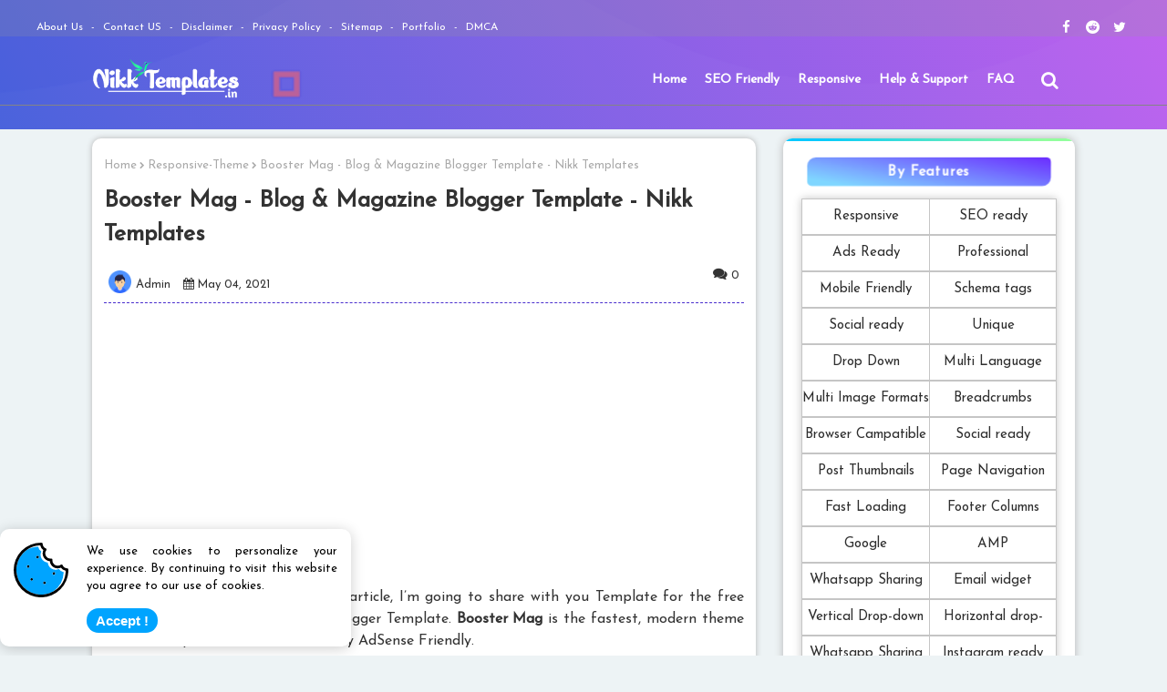

--- FILE ---
content_type: text/html; charset=UTF-8
request_url: https://www.nikktemplates.in/2021/05/booster-mag-blogger-theme.html
body_size: 138064
content:
<!DOCTYPE html>
<html class='ltr' dir='ltr' lang='en-US' xmlns='http://www.w3.org/1999/xhtml' xmlns:b='http://www.google.com/2005/gml/b' xmlns:data='http://www.google.com/2005/gml/data' xmlns:expr='http://www.google.com/2005/gml/expr'>
<head>
<meta content='Kqpktmyk2ZTgF4qBDZ5NzS_Stn70AgrnIj4lBp-Upyg' name='google-site-verification'/>
<meta content='0e08167f1d5e37a1ed8bca7f33ad7143' name='p:domain_verify'/>
<meta name='impact-site-verification' value='abf6e309-b9c9-48fc-86f8-f5cced089d3b'/>
<!-- Google Tag Manager -->
<script>(function(w,d,s,l,i){w[l]=w[l]||[];w[l].push({'gtm.start':
new Date().getTime(),event:'gtm.js'});var f=d.getElementsByTagName(s)[0],
j=d.createElement(s),dl=l!='dataLayer'?'&l='+l:'';j.async=true;j.src=
'https://www.googletagmanager.com/gtm.js?id='+i+dl;f.parentNode.insertBefore(j,f);
})(window,document,'script','dataLayer','GTM-5SLTT73');</script>
<!-- End Google Tag Manager -->
<meta content='index, follow, max-snippet:-1, max-image-preview:large, max-video-preview:-1' name='robots'/>
<link href='https://cdnjs.cloudflare.com/ajax/libs/font-awesome/5.8.2/css/all.min.css' rel='stylesheet'/>
<script async='async' data-ad-client='ca-pub-2854044824930189' src='https://pagead2.googlesyndication.com/pagead/js/adsbygoogle.js'></script>
<!--- Piki Templates All Packed SEO /-->
<meta content='width=device-width, initial-scale=1, minimum-scale=1, maximum-scale=5' name='viewport'/>
<title>Booster Mag - Blog &amp; Magazine Blogger Template - Nikk Templates</title>
<meta content='2 days' name='revisit-after'/>
<meta content='text/html; charset=UTF-8' http-equiv='Content-Type'/>
<meta content='en-US' http-equiv='content-language'/>
<meta content='blogger' name='generator'/>
<link href='https://www.nikktemplates.in/favicon.ico' rel='icon' type='image/x-icon'/>
<link href='https://www.nikktemplates.in/2021/05/booster-mag-blogger-theme.html' hreflang='x-default' rel='alternate'/>
<meta content='#7102d9' name='theme-color'/>
<meta content='#7102d9' name='msapplication-navbutton-color'/>
<link href='https://www.nikktemplates.in/2021/05/booster-mag-blogger-theme.html' rel='canonical'/>
<link rel="alternate" type="application/atom+xml" title="Nikk Templates - Free and Premium Blogger Templates  - Atom" href="https://www.nikktemplates.in/feeds/posts/default" />
<link rel="alternate" type="application/rss+xml" title="Nikk Templates - Free and Premium Blogger Templates  - RSS" href="https://www.nikktemplates.in/feeds/posts/default?alt=rss" />
<link rel="service.post" type="application/atom+xml" title="Nikk Templates - Free and Premium Blogger Templates  - Atom" href="https://www.blogger.com/feeds/1551556900358205600/posts/default" />

<link rel="alternate" type="application/atom+xml" title="Nikk Templates - Free and Premium Blogger Templates  - Atom" href="https://www.nikktemplates.in/feeds/399548335060403499/comments/default" />
<meta content='Booster Mag - Blog &amp; Magazine Blogger Template - Nikk Templates' name='description'/>
<!-- Metadata for Open Graph protocol available here http://ogp.me/. -->
<meta content='article' property='og:type'/>
<meta content='B87115F815C86A50237BA773B7A2B7B5' name='msvalidate.01'/>
<meta content='Booster Mag - Blog &amp; Magazine Blogger Template - Nikk Templates' property='og:title'/>
<meta content='https://www.nikktemplates.in/2021/05/booster-mag-blogger-theme.html' property='og:url'/>
<meta content='Booster Mag - Blog &amp; Magazine Blogger Template - Nikk Templates' property='og:description'/>
<meta content='Nikk Templates - Free and Premium Blogger Templates ' property='og:site_name'/>
<meta content='https://blogger.googleusercontent.com/img/b/R29vZ2xl/AVvXsEgr_VXY6bA9R9OLvPIf8cZLjxumElJzceYbLwWsZSvYnMy-iFnFX-e5NBQqO9GFY-kT2gGeB1REYX6TfRtS8wvvw569RnIPK2dmRLfgvTewvtcst3FPSu577EcGMv-xT3KiohgfXje2fbTT/s16000/Booster-mag-blogger-templates.webp' property='og:image'/>
<meta content='https://blogger.googleusercontent.com/img/b/R29vZ2xl/AVvXsEgr_VXY6bA9R9OLvPIf8cZLjxumElJzceYbLwWsZSvYnMy-iFnFX-e5NBQqO9GFY-kT2gGeB1REYX6TfRtS8wvvw569RnIPK2dmRLfgvTewvtcst3FPSu577EcGMv-xT3KiohgfXje2fbTT/s16000/Booster-mag-blogger-templates.webp' name='twitter:image'/>
<meta content='summary_large_image' name='twitter:card'/>
<meta content='Booster Mag - Blog &amp; Magazine Blogger Template - Nikk Templates' name='twitter:title'/>
<meta content='https://www.nikktemplates.in/2021/05/booster-mag-blogger-theme.html' name='twitter:domain'/>
<meta content='Booster Mag - Blog &amp; Magazine Blogger Template - Nikk Templates' name='twitter:description'/>
<meta content='Booster Mag - Blog &amp; Magazine Blogger Template - Nikk Templates' name='twitter:creator'/>
<!-- [ Social Media Meta Tag ] -->
<meta content='https://www.facebook.com/musicpsycho22' property='article:author'/>
<meta content='https://www.facebook.com/musicpsycho22' property='article:publisher'/>
<meta content='CODE-APPLICATION-FACEBOOK' property='fb:app_id'/>
<meta content='Nikk Templates' property='fb:admins'/>
<meta content='en_US' property='og:locale'/>
<meta content='en_GB' property='og:locale:alternate'/>
<!-- [ Meta Tag SEO ] -->
<include expiration='7d' path='*.css'></include>
<include expiration='7d' path='*.js'></include>
<include expiration='3d' path='*.gif'></include>
<include expiration='3d' path='*.jpeg'></include>
<include expiration='3d' path='*.jpg'></include>
<include expiration='3d' path='*.png'></include>
<include expiration='3d' path='*.webp'></include>
<include expiration='3d' path='*.ico'></include>
<link href='//1.bp.blogspot.com' rel='dns-prefetch'/>
<link href='//28.2bp.blogspot.com' rel='dns-prefetch'/>
<link href='//3.bp.blogspot.com' rel='dns-prefetch'/>
<link href='//4.bp.blogspot.com' rel='dns-prefetch'/>
<link href='//2.bp.blogspot.com' rel='dns-prefetch'/>
<link href='//www.blogger.com' rel='dns-prefetch'/>
<link href='//maxcdn.bootstrapcdn.com' rel='dns-prefetch'/>
<link href='//fonts.googleapis.com' rel='dns-prefetch'/>
<link href='//use.fontawesome.com' rel='dns-prefetch'/>
<link href='//ajax.googleapis.com' rel='dns-prefetch'/>
<link href='//resources.blogblog.com' rel='dns-prefetch'/>
<link href='//feeds.feedburner.com' rel='dns-prefetch'/>
<link href='//cdnjs.cloudflare.com' rel='dns-prefetch'/>
<link href='//www.google-analytics.com' rel='dns-prefetch'/>
<link href='//themes.googleusercontent.com ' rel='dns-prefetch'/>
<link href='//pagead2.googlesyndication.com' rel='dns-prefetch'/>
<link href='//googleads.g.doubleclick.net' rel='dns-prefetch'/>
<link href='//www.gstatic.com' rel='preconnect'/>
<link href='//www.googletagservices.com' rel='dns-prefetch'/>
<link href='//static.xx.fbcdn.net' rel='dns-prefetch'/>
<link href='//tpc.googlesyndication.com' rel='dns-prefetch'/>
<link href='//apis.google.com' rel='dns-prefetch'/>
<link href='//www.facebook.com' rel='dns-prefetch'/>
<link href='//connect.facebook.net' rel='dns-prefetch'/>
<link href='//twitter.com' rel='dns-prefetch'/>
<link href='//www.youtube.com' rel='dns-prefetch'/>
<link href='//www.pinterest.com' rel='dns-prefetch'/>
<link href='//www.linkedin.com' rel='dns-prefetch'/>
<link href='//stackpath.bootstrapcdn.com/font-awesome/4.7.0/css/font-awesome.min.css' rel='stylesheet'/>
<!-- Template Style CSS -->
<style id='page-skin-1' type='text/css'><!--
/*! normalize.css v3.0.1 | MIT License | git.io/normalize */
dl,ul{list-style-position:inside;font-weight:400;list-style:none}
ul li{list-style:none}
caption,th{text-align:center}
html,body{text-size-adjust:none;-webkit-text-size-adjust:none;-moz-text-size-adjust:none;-ms-text-size-adjust:none}
.separator a{clear:none!important;float:none!important;margin-left:0!important;margin-right:0!important}#Navbar1,#navbar-iframe,.widget-item-control,a.quickedit,.home-link,.feed-links{display:none!important}.center{display:table;margin:0 auto;position:relative}.widget > h2,.widget > h3{display:none}.widget iframe,.widget img{max-width:100%}
.container{width: 100%;max-width: 1200px;margin: 0 auto;padding: 0px;box-sizing:border-box}
.center{display:table;margin:0 auto;position:relative}
img{border:0;position:relative}
a,a:visited{text-decoration:none}
.clearfix{clear:both}
.section,.widget,.widget ul{margin:0;padding:0}
a{color:#112b3e}
a img{border:0}
abbr{text-decoration:none}
.widget>h2,.widget>h3{display:none}
*:before, *:after { -webkit-box-sizing: border-box; -moz-box-sizing: border-box; box-sizing: border-box; }
/*-- CSS Variables --*/
html{
--body-font:'Josefin Sans', Arial, sans-serif;
--title-font:'Josefin Sans', Arial, sans-serif;
--meta-font:'Josefin Sans', Arial, sans-serif;
--text-font:'Josefin Sans', Arial, sans-serif;
--main-bg:#df1023;
--light-solid-color:#c1bbbb;
--black-color:#000000;
--hero-color:#aaaaaa;
--snippet-color:#aba4a4;
--solid-border:#ddd;
--white-bg:#ffffff;
--white-color:#ffffff;
}
.no-items.section{display:none}
h1,h2,h3,h4,h5,h6{font-family:var(--title-font);font-weight:700}
body{position:relative;background:#edf3f5;font-family:var(--body-font);font-size:14px;font-weight:400;color:#333333;word-wrap:break-word;margin:0;padding:0;font-style:normal;line-height:1.4em}
#vbvcnbcvbnbnbnbnbnbnbnbnbnbnbnbnbnbnbnbnbnbnbnvghjk{position:relative;overflow:hidden;width:100%;max-width:100%;margin:0 auto}
.outer-container{width:1078px}
.outer-container1{width:1078px}
h1{font-size:26px;line-height:28px}
h3{font-size:22px;line-height:21px}
h4{font-size:20px;line-height:18px}
h5{font-size:16px;line-height:16px}
h6{font-size:13px;line-height:13px;margin-bottom:0;margin-top:0}
@media only screen and (min-width:1025px) {
h1{font-size:42px;line-height:46px}
h2{font-size:36px;line-height:40px}
h3{font-size:28px;line-height:35px}
h4{font-size:21px;line-height:26px}}
.post-body h1{font-size:28px}
.post-body h2{font-size:24px}
.post-body h3{font-size:21px}
.post-body h4{font-size:18px}
.post-body h5{font-size:16px}
.post-body h6{font-size:13px}
.post-body h1,.post-body h2,.post-body h3,.post-body h4,.post-body h5,.post-body h6{margin-bottom:10px;color:#0a0a0a}
.blog-posts.hfeed.container.item-post-wrap{margin:10px 0 0}
.home #feed-view #main{}
#preiyoityotojhothjkljkljkljkljkljkliowjhoi
{position:relative;float:left;width:100%;overflow:hidden;padding:0px 0 0;margin:0}
#preiyoityotojhothjkljkljkljkljkljkliowjhoi
> .container{margin:0 auto}
#feed-view{position:relative;float:left;width:100%;box-sizing:border-box;padding:0}
.item #feed-view{width:calc(100% - (320px + 30px))}
#sidebar-container{display:none;position:relative;float:right;width:320px;box-sizing:border-box;padding:0;margin:10px 0 0}
.item #sidebar-container{display:block}
.euwyrtfgvbugyegvbeaghrvblqehuihvbehrj{position:relative;display:block;transition:transform .3s ease}
.post-filter-link, .comments .avatar-image-container{background-color:rgba(155,155,155,0.07);color:transparent!important}
.background-layer:before{content:'';position:absolute;left:0;right:0;bottom:0;height:66%;background-image:linear-gradient(to bottom,transparent,rgba(0,0,0,0.7));-webkit-backface-visibility:hidden;backface-visibility:hidden;z-index:2;opacity:1;margin:0;transition:opacity .25s ease}
.post-filter-link .snip-thumbnail{position:relative;width:100%;height:100%;display:block;object-fit: cover;z-index: 1; opacity: 0; transition: opacity .30s ease,transform .30s ease}
.post-filter-link .snip-thumbnail.lazy-img{opacity:1}
.euwyrtfgvbugyegvbeaghrvblqehuihvbehrj:hover .post-filter-link:after{
opacity: 1;
}
.euwyrtfgvbugyegvbeaghrvblqehuihvbehrj:hover .post-filter-link:before {
opacity: .3;
}
.post-filter-link:before {
content: '';
position: absolute;
top: 0;
left: 0;
right: 0;
bottom: 0;
background-color: #000;
z-index: 10;
opacity: 0;
transition: opacity .1s ease;
}
.post-filter-link:after {
content: 'View Details';
position: absolute;
color: #fff;
left: 25%;
opacity: 0;
top: 44.5%;
height: auto;
text-align: center;
padding: 8px 8px;
border: 1px solid transparent;
border-radius: 4px;
font-weight: 600;
font-size: 16px;
z-index: 22;
width: 50%;
background: rgb(0 0 0 / 55%);
}
/*-- Social Icons Start Here (Global FontAwesome Icon Codes) --*/
.social a:before{display:inline-block;font-family:FontAwesome;font-style:normal;font-weight:400}
.social .blogger a:before{content:"\f37d"}
.social .behance a:before{content:"\f1b4"}
.social .digg a:before{content:"\f1a6"}
.social .instagram a:before{content:"\f16d"}
.social .pinterest a:before{content:"\f0d2"}
.social .rss a:before{content:"\f09e"}
.social .facebook a:before{content:"\f09a"}
.social .facebook-f a:before{content:"\f09a"}
.social .twitter a:before{content:"\f099"}
.social .youtube a:before{content:"\f167"}
.social .stack-overflow a:before{content:"\f16c"}
.social .github a:before{content:"\f09b"}
.social .linkedin a:before{content:"\f0e1"}
.social .skype a:before{content:"\f17e"}
.social .stumbleupon a:before{content:"\f1a4"}
.social .tumblr a:before{content:"\f173"}
.social .vk a:before{content:"\f189"}
.social .reddit a:before{content:"\f1a1"}
.social .whatsapp a:before{content:"\f232"}
.social .telegram a:before{content:"\f2c6"}
.social .dribbble a:before{content:"\f17d"}
.social .soundcloud a:before{content:"\f1be"}
.social .twitch a:before{content:"\f1e8"}
.social .delicious a:before{content:"\f1a5"}
.social .codepen a:before{content:"\f1cb"}
.social .snapchat a:before{content:"\f2ac"}
.social .email a:before{content:"\f0e0"}
.social .external-link a:before{content:"\f35d"}
.hgdfguioeryighajhdweqrutyperuhjfdfvhdoiguhfbgaid .blogger a,.hgdfguioeryighajhdweqrutyperuhjfdfvhdoiguhfbgaid-hover .blogger a:hover{background-color:#ff5722}
.hgdfguioeryighajhdweqrutyperuhjfdfvhdoiguhfbgaid .facebook a,.hgdfguioeryighajhdweqrutyperuhjfdfvhdoiguhfbgaid .facebook-f a,.hgdfguioeryighajhdweqrutyperuhjfdfvhdoiguhfbgaid-hover .facebook a:hover,.hgdfguioeryighajhdweqrutyperuhjfdfvhdoiguhfbgaid-hover .facebook-f a:hover{background-color:#3b5999}
.hgdfguioeryighajhdweqrutyperuhjfdfvhdoiguhfbgaid .twitter a,.hgdfguioeryighajhdweqrutyperuhjfdfvhdoiguhfbgaid-hover .twitter a:hover{background-color:#00acee}
.hgdfguioeryighajhdweqrutyperuhjfdfvhdoiguhfbgaid .youtube a,.hgdfguioeryighajhdweqrutyperuhjfdfvhdoiguhfbgaid-hover .youtube a:hover{background-color:#f50000}
.hgdfguioeryighajhdweqrutyperuhjfdfvhdoiguhfbgaid .messenger a,.hgdfguioeryighajhdweqrutyperuhjfdfvhdoiguhfbgaid-hover .messenger a:hover{background-color:#0084ff}
.hgdfguioeryighajhdweqrutyperuhjfdfvhdoiguhfbgaid .snapchat a,.hgdfguioeryighajhdweqrutyperuhjfdfvhdoiguhfbgaid-hover .snapchat a:hover{background-color:#ffe700}
.hgdfguioeryighajhdweqrutyperuhjfdfvhdoiguhfbgaid .telegram a,.hgdfguioeryighajhdweqrutyperuhjfdfvhdoiguhfbgaid-hover .telegram a:hover{background-color:#179cde}
.hgdfguioeryighajhdweqrutyperuhjfdfvhdoiguhfbgaid .instagram a,.hgdfguioeryighajhdweqrutyperuhjfdfvhdoiguhfbgaid-hover .instagram a:hover{background:linear-gradient(15deg,#ffb13d,#dd277b,#4d5ed4)}
.hgdfguioeryighajhdweqrutyperuhjfdfvhdoiguhfbgaid .pinterest a,.hgdfguioeryighajhdweqrutyperuhjfdfvhdoiguhfbgaid .pinterest-p a,.hgdfguioeryighajhdweqrutyperuhjfdfvhdoiguhfbgaid-hover .pinterest a:hover,.hgdfguioeryighajhdweqrutyperuhjfdfvhdoiguhfbgaid-hover .pinterest-p a:hover{background-color:#ca2127}
.hgdfguioeryighajhdweqrutyperuhjfdfvhdoiguhfbgaid .dribbble a,.hgdfguioeryighajhdweqrutyperuhjfdfvhdoiguhfbgaid-hover .dribbble a:hover{background-color:#ea4c89}
.hgdfguioeryighajhdweqrutyperuhjfdfvhdoiguhfbgaid .linkedin a,.hgdfguioeryighajhdweqrutyperuhjfdfvhdoiguhfbgaid-hover .linkedin a:hover{background-color:#0077b5}
.hgdfguioeryighajhdweqrutyperuhjfdfvhdoiguhfbgaid .stumbleupon a,.hgdfguioeryighajhdweqrutyperuhjfdfvhdoiguhfbgaid-hover .stumbleupon a:hover{background-color:#eb4823}
.hgdfguioeryighajhdweqrutyperuhjfdfvhdoiguhfbgaid .vk a,.hgdfguioeryighajhdweqrutyperuhjfdfvhdoiguhfbgaid-hover .vk a:hover{background-color:#4a76a8}
.hgdfguioeryighajhdweqrutyperuhjfdfvhdoiguhfbgaid .stack-overflow a,.hgdfguioeryighajhdweqrutyperuhjfdfvhdoiguhfbgaid-hover .stack-overflow a:hover{background-color:#f48024}
.hgdfguioeryighajhdweqrutyperuhjfdfvhdoiguhfbgaid .github a,.hgdfguioeryighajhdweqrutyperuhjfdfvhdoiguhfbgaid-hover .github a:hover{background-color:#24292e}
.hgdfguioeryighajhdweqrutyperuhjfdfvhdoiguhfbgaid .soundcloud a,.hgdfguioeryighajhdweqrutyperuhjfdfvhdoiguhfbgaid-hover .soundcloud a:hover{background:linear-gradient(#ff7400,#ff3400)}
.hgdfguioeryighajhdweqrutyperuhjfdfvhdoiguhfbgaid .behance a,.hgdfguioeryighajhdweqrutyperuhjfdfvhdoiguhfbgaid-hover .behance a:hover{background-color:#191919}
.hgdfguioeryighajhdweqrutyperuhjfdfvhdoiguhfbgaid .digg a,.hgdfguioeryighajhdweqrutyperuhjfdfvhdoiguhfbgaid-hover .digg a:hover{background-color:#1b1a19}
.hgdfguioeryighajhdweqrutyperuhjfdfvhdoiguhfbgaid .delicious a,.hgdfguioeryighajhdweqrutyperuhjfdfvhdoiguhfbgaid-hover .delicious a:hover{background-color:#0076e8}
.hgdfguioeryighajhdweqrutyperuhjfdfvhdoiguhfbgaid .codepen a,.hgdfguioeryighajhdweqrutyperuhjfdfvhdoiguhfbgaid-hover .codepen a:hover{background-color:#000}
.hgdfguioeryighajhdweqrutyperuhjfdfvhdoiguhfbgaid .flipboard a,.hgdfguioeryighajhdweqrutyperuhjfdfvhdoiguhfbgaid-hover .flipboard a:hover{background-color:#f52828}
.hgdfguioeryighajhdweqrutyperuhjfdfvhdoiguhfbgaid .reddit a,.hgdfguioeryighajhdweqrutyperuhjfdfvhdoiguhfbgaid-hover .reddit a:hover{background-color:#ff4500}
.hgdfguioeryighajhdweqrutyperuhjfdfvhdoiguhfbgaid .tumblr a,.hgdfguioeryighajhdweqrutyperuhjfdfvhdoiguhfbgaid-hover .tumblr a:hover{background-color:#365069}
.hgdfguioeryighajhdweqrutyperuhjfdfvhdoiguhfbgaid .twitch a,.hgdfguioeryighajhdweqrutyperuhjfdfvhdoiguhfbgaid-hover .twitch a:hover{background-color:#6441a5}
.hgdfguioeryighajhdweqrutyperuhjfdfvhdoiguhfbgaid .rss a,.hgdfguioeryighajhdweqrutyperuhjfdfvhdoiguhfbgaid-hover .rss a:hover{background-color:#ffc200}
.hgdfguioeryighajhdweqrutyperuhjfdfvhdoiguhfbgaid .skype a,.hgdfguioeryighajhdweqrutyperuhjfdfvhdoiguhfbgaid-hover .skype a:hover{background-color:#00aff0}
.hgdfguioeryighajhdweqrutyperuhjfdfvhdoiguhfbgaid .whatsapp a,.hgdfguioeryighajhdweqrutyperuhjfdfvhdoiguhfbgaid-hover .whatsapp a:hover{background-color:#3fbb50}
.hgdfguioeryighajhdweqrutyperuhjfdfvhdoiguhfbgaid .discord a,.hgdfguioeryighajhdweqrutyperuhjfdfvhdoiguhfbgaid-hover .discord a:hover{background-color:#7289da}
.hgdfguioeryighajhdweqrutyperuhjfdfvhdoiguhfbgaid .share a,.hgdfguioeryighajhdweqrutyperuhjfdfvhdoiguhfbgaid-hover .share a:hover{background-color:var(--hero-color)}
.hgdfguioeryighajhdweqrutyperuhjfdfvhdoiguhfbgaid .email a,.hgdfguioeryighajhdweqrutyperuhjfdfvhdoiguhfbgaid-hover .email a:hover{background-color:#888}
.hgdfguioeryighajhdweqrutyperuhjfdfvhdoiguhfbgaid .external-link a,.hgdfguioeryighajhdweqrutyperuhjfdfvhdoiguhfbgaid-hover .external-link a:hover{background-color:#3500e5}
.whatsapp-desktop{display:inline-block}
.whatsapp-mobile{display:none}
#hamburger-list>.mega-menu{position:unset!important}
.menu li:hover .mega-container{margin-top:1px;opacity:1;visibility:visible}
.drop-down>a:after{content:'\f078';float:right;font-family:'FontAwesome';font-size:9px;font-weight:900;margin:-1px 0 0 5px}
.mega-container{margin-top:25px;transition:all .3s ease;-webkit-transition:all .3s ease;-moz-transition:all .3s ease;-o-transition:all .3s ease;opacity:0;visibility:hidden;width:100%;left:0;box-sizing:border-box;right:0;z-index:3333;color:var(--white-bg);height:auto;padding:20px;text-align:center;min-height:100px;position:absolute;background-color:var(--white-color);box-shadow:0 10px 10px rgba(0,0,0,0.28)}
.menu li:hover .mega-container{margin-top:1px;opacity:1;visibility:visible}
.mega-post{width:24%;box-sizing:border-box;float:left;overflow:hidden;position:relative}
.mega-post:last-child{margin-right:0}
.mega-post .post-filter-link{height:100%}
.mega-posts{display:flex;display:-webkit-flex;display:-moz-flex;display:-ms-flex;display:-o-flex;justify-content:space-between;-webkit-justify-content:space-between;-moz-justify-content:space-between;-o-justify-content:space-between;-ms-justify-content:space-between;flex-wrap:wrap}
.mega-posts .mega-menu-thumb{height:191px;display:block;overflow:hidden}
.mega-posts .post-title{font-size:14px;font-weight:700;line-height:1.5em}
/*----- Cap the total number of ads (widgets and inline ads). -----*/
#top-ad-placeholder .widget > .widget-title, #bottom-ad-placeholder .widget > .widget-title{display:none}
#top-ad-placeholder, #bottom-ad-placeholder {margin: 15px 0; padding: 0; width: 100%; overflow: hidden;}
.main-ads-pikihome{position:relative;float:left;width:100%;margin:15px 0 0}
.main-ads-pikihome .widget{position:relative;float:left;width:100%;line-height:0;margin:0 0 5px}
.main-ads-pikihome .widget > .widget-title,.main-ads-pikihome1 .widget > .widget-title{display:none}
.main-ads-pikihome1{position:relative;box-sizing: border-box;width:100%; height:auto;padding: 0 5px;margin:10px 0}
.main-ads-pikihome1 .widget{position:relative;width:100%;line-height:0; height:auto}
/*----- Standard footer section under Parent of Center Container element. -----*/
#footer-container{display:block;width:100%;color:#ffffff;margin:auto;margin-bottom: -20px;padding:0;border-top: 1px solid rgba(255, 255, 255, 0.08);overflow:hidden}
#footer-container .footer-copyright{position:relative;float:left;font-size:13px;line-height:40px;margin:0}
.copyright-text{margin:0}
#footer-container .footer-copyright a {
color: #bf0000!important;
filter: invert(1);
font-weight: 700;
}
#footer-container .footer-copyright a:hover{color:#ffffff}
#footer-haburger-menu{float:right;position:relative;display:block;margin:0 0 0}
#footer-haburger-menu .widget > .widget-title,#footer-copyright .widget > .widget-title{display:none}
.footer-haburger-menu ul li{position:relative;float:left;margin:0}
.footer-haburger-menu ul li a{float:left;font-size:14px;color:#ffffff;height:30px;line-height:40px;padding:0 5px;margin:0 0 20px}
#footer-haburger-menu ul li a:hover{color:#00ffff}
/*-- Top Social Menu CSS (IE/ IE9 etc.) --*/
.qqerrtwytjhntjuykjbioabhk .external-link a{background-color:#df1023}
.sharing-button .facebook a,.sharing-button .facebook-f a{background-color:#3b5999}
.sharing-button .twitter a,.sharing-button .twitter-square a{background-color:#00acee}
.sharing-button .reddit a{background-color:#ff4500}
.sharing-button .pinterest a,.sharing-button .pinterest-p a{background-color:#ca2127}
.sharing-button .linkedin a{background-color:#0077b5}
.sharing-button .whatsapp a{background-color:#3fbb50}
.sharing-button .email a{background-color:#888}
.hamburgerMoile .fa{color:#FFF! important}
/*-- Cookie --*/
.cookie-bubble{position:fixed;width:100%;max-width:385px;min-height:100px;border-radius:10px;background-color:#fff;-webkit-box-shadow:0 2px 15px rgba(0,0,0,.2);box-shadow:0 2px 15px rgba(0,0,0,.2);z-index:999;font-family: 'Josefin Sans'}.cookie-bubble.top-left{top:10px;left:10px}.cookie-bubble.top-right{top:10px;right:0}.cookie-bubble.top-center{top:10px;left:calc(100vw - 100vw/2 - 400px/2)}.cookie-bubble.bottom-left{bottom:10px;}.cookie-bubble.bottom-right{bottom:10px;right:0}.cookie-bubble.bottom-center{bottom:10px;left:calc(100vw - 100vw/2 - 400px/2)}.cookie-bubble.show.top-center,.cookie-bubble.show.top-left,.cookie-bubble.show.top-right{-webkit-animation-name:popInTop;animation-name:popInTop;-webkit-animation-duration:2s;animation-duration:2s;-webkit-animation-timing-function:cubic-bezier(.19,1,.22,1);animation-timing-function:cubic-bezier(.19,1,.22,1);-webkit-animation-fill-mode:forwards;animation-fill-mode:forwards}.cookie-bubble.show.bottom-center,.cookie-bubble.show.bottom-left,.cookie-bubble.show.bottom-right{-webkit-animation-name:popInBottom;animation-name:popInBottom;-webkit-animation-duration:2s;animation-duration:2s;-webkit-animation-timing-function:cubic-bezier(.19,1,.22,1);animation-timing-function:cubic-bezier(.19,1,.22,1);-webkit-animation-fill-mode:forwards;animation-fill-mode:forwards}.cookie-bubble.hide{display:none}.cookie-bubble .cb-wrapper{position:relative;display:inline-block;padding:15px}.cookie-bubble .cb-wrapper .cb-row{position:relative;display:-webkit-box;display:-ms-flexbox;display:flex;text-align:left}.cookie-bubble .cb-wrapper .cb-row .cb-row-content .message{position:relative;width:100%;text-align: justify;display:inline-block;color:#000;font-size:13px;margin-top:0}.cookie-bubble .cb-wrapper .cb-row .cb-row-content .cb-controls{position:relative;width:100%;float:left;margin-top:15px}.cookie-bubble .cb-wrapper .cb-row .cb-image{padding-right:20px}.cookie-bubble .cb-wrapper .cb-row .cb-image .cookie-inner-color{fill:#00a4ff}.cookie-bubble .cb-wrapper .cb-row .cb-image svg{width:60px}.cookie-bubble .cb-wrapper .cb-row .agreement-btn{margin:0 10px 0 0;text-decoration:none;color:#fff;background:#00a4ff;padding:5px 10px;border-radius:150px;font-size:15px;opacity:1;border:none;cursor:pointer;font-weight:600;float:left}.cookie-bubble .cb-wrapper .cb-row .agreement-btn:hover{background-color:#0083cc}.cookie-bubble .cb-wrapper .cb-row .cookie-policy-btn{display: none;margin:0;color:#000;padding:10px 0;border-radius:100px;font-size:14px;opacity:.95;border:none;cursor:pointer;font-weight:400;float:left}.cookie-bubble .cb-wrapper .cb-row .cookie-policy-btn:hover{opacity:1;text-decoration:underline}.cookieBubble .copyright-wrapper{margin-top:20px}.cookieBubble .copyright-wrapper a.copyright{position:absolute;width:80px;height:16px;bottom:8px;right:7px;margin-top:30px;background:url(../img/cb_copyright.svg);background-size:cover}@-webkit-keyframes popInBottom{0%{-webkit-transform:translateY(120%);transform:translateY(120%)}100%{-webkit-transform:translateY(0);transform:translateY(0)}}@keyframes popInBottom{0%{-webkit-transform:translateY(120%);transform:translateY(120%)}100%{-webkit-transform:translateY(0);transform:translateY(0)}}@-webkit-keyframes popInTop{0%{-webkit-transform:translateY(-120%);transform:translateY(-120%)}100%{-webkit-transform:translateY(0);transform:translateY(0)}}@keyframes popInTop{0%{-webkit-transform:translateY(-120%);transform:translateY(-120%)}100%{-webkit-transform:translateY(0);transform:translateY(0)}}@media (max-width:420px){.cookieBubble{border-radius:0;max-width:inherit;left:0!important;bottom:0!important}.cookieBubble .cb-image{display:none}}
/*-- Top Social Menu Code (jQuery Latest Menu) --*/
.dkjferjhiot89ythjfvnjkdgrehk
{position:relative;height:40px;background: rgb(149 149 149 / 22%)}
#top-menu{float:left}
#top-menu .selectnav{display:none}
.menu-top li{display:inline-block;line-height:40px;padding:0}
.menu-top li a{color:#fff;text-transform:capitalize;font-size:12px;text-decoration:none}
.menu-top li a:after{content:"-";margin:0 5px;color:#fff}
.menu-top li:last-child a:after{content:" ";display:none}
.menu-top li a .fa{margin-right:5px}
.menu-top li a:hover, .social-sec .social li a:hover{opacity:0.8}
#top-social{float:right}
.social-sec .social li{display:inline-block;list-style:none;line-height:40px}
.social-sec .social li a{display:block;height:40px;width:25px;line-height:40px;font-size:15px;text-align:center;color:#fff}
.social-sec .social{width:100%;text-align:right;line-height:40px}
.pages-mobile{bottom:0;text-align:center;width:100%;border-top:1px solid #737373;margin:5px 0}
.pages-mobile .nav1 li{display:inline-block;float:left;padding:5px;margin:2px 0px 2px 0px}
.pages-mobile ul.nav1{text-align:center;display:inline-block}
.pages-mobile .nav1 li a{font-size:14px;font-weight:400;display:block;color:#dadada;padding:0 0 0 5px;margin:0 0 0 10px}
.head-title{margin:20px 0 0;}
.head-title .widget-title{position:relative;float:none;width:100%;box-sizing:border-box;margin:20px 0}
.head-title .widget-title>h3{display:block;font-family:var(--title-font);font-size:26px;color:#0a0a0a;text-align:center;font-weight:700;margin:0 20% 20px;line-height:30px;padding:10px 0 10px;border-bottom:2px solid #0a0a0a}
.head-title .widget-content{font-size:12px;text-align:center;padding:5px 20px;margin:0}
div#xvcawhhqiehgvnrfgjfn
{display:flex;justify-content:space-between;margin:25px auto;flex-wrap:wrap}
#xvcawhhqiehgvnrfgjfn
.widget:hover{transform:translateY(-9px)!important}
#xvcawhhqiehgvnrfgjfn
.widget:last-child{margin-right:0}
#xvcawhhqiehgvnrfgjfn
.widget{width:calc((100% - 50px) / 4);float:left;background:rgb(236 236 236 / 18%);border-radius:1px 25px;padding:20px 0;margin:0;position:relative;transition:all .3s ease}
.xvcawhhqiehgvnrfgjfn
-img{margin:auto;text-align:center;overflow:hidden}
.xvcawhhqiehgvnrfgjfn
-img img{height:100px;width:100px;border-radius:100%;object-fit:cover}
.xvcawhhqiehgvnrfgjfn
.dhgvjkhfkjjfhgjkhfvnjkfhiueh{display:block;text-align:center;color:#d1d1d1;font-size:13px}
.xvcawhhqiehgvnrfgjfn
-title{text-align:center}
.xvcawhhqiehgvnrfgjfn
-title h2{display:block;width:100%;height:33px;line-height:18px;font-family:var(--title-font);font-size:16px;text-align:center;text-transform:capitalize;color:#eee}
.xvcawhhqiehgvnrfgjfn
-title h2 a{color:#eee;display:block}
#hamburger-sticky{position:relative;float:left;width:100%;height:auto;margin:0}
.headerHero-wrap,.headerHero{position:relative;float:left;width:100%;height:56px;box-sizing:border-box;border-bottom:1px solid #858585;padding:0;margin:0}
ul#hamburger-list{float:right;padding:0 56px 0 0}
#fguieyiruhluyltqekhfjklhr{position:relative;background-position: 50%;background-repeat: no-repeat;padding: 0 0 2%;background-size: cover;background-image:linear-gradient(60deg, rgb(66, 92, 219) 0%, rgb(189 93 239) 100%)!important}
.vkfjhgahfnakerjiqoiutieuroi{background-image:url(https://blogger.googleusercontent.com/img/b/R29vZ2xl/AVvXsEhXZx8mlUgBremnXh15QDa3OzgF9j32t16fIMRwaM2p6CbELfDX3don3NPXgqFw53b_PF1AWKaE4FPvP2xDYYof2xbRowHozCvqIXQaQc0Hf5o5EHNSqcQCl6oFvoHE4deuoP2idSnEl5E/s1600/Piki+Templates+BG.png);height:1200px;transform:translate(0px,160px);left:0;background-repeat:no-repeat;background-position:top;background-size:cover;position:absolute;bottom:0;left:0;width:100%;display:block}#hamburger-sticky .container{position:relative;margin:0 auto}
.hamburgerLogo-wrap{position:relative;float:left;margin:0 30px 0 0}
.hamburgerLogo{position:relative;float:left;width:100%;height:44px;padding:5px 0;margin:0}
.hamburgerLogo .hamburgerLogo-img{float:left;height:45px;overflow:hidden}
.hamburgerLogo img{max-width:100%;height:45px;margin:0}
.hamburgerLogo h1{display:block;font-size:25px;color:#ffffff;line-height:45px;padding:0;margin:0}
.hamburgerLogo h1 a{color:#ffffff}
.hamburgerLogo #title-header{position:absolute;top:-9000px;left:-9000px;display:none;visibility:hidden}
.main-menu-wrap{position:static;height:56px;margin:0}
#hamburgerMenu .widget,#hamburgerMenu .widget>.widget-title{display:none}
#hamburgerMenu .show-menu{display:block}
#hamburgerMenu{position:static;width:100%;height:56px;z-index:10}
#hamburgerMenu ul>li{position:relative;float:left;display:inline-block;padding:0;margin:0}
#hamburger-list>li>a{position:relative;display:block;height:56px;font-size:14px;color:#ffffff;font-weight:600;text-transform:capitalize;line-height:56px;padding:0 10px;margin:0}
#hamburger-list>li:hover>a{color:#e0e0e0}
#hamburger-list>li>a:hover{background:rgba(189 189 189 / 23%)}
#hamburgerMenu ul>li>ul>li a:hover{background:rgba(189 189 189 / 23%)}
#hamburgerMenu ul>li>ul{position:absolute;float:left;left:0;top:56px;width:180px;background:#0a0a0a;z-index:99999;visibility:hidden;opacity:0;-webkit-transform:translateY(-10px);transform:translateY(-10px);padding:0;box-shadow:0 2px 5px 0 rgba(0,0,0,0.15),0 2px 10px 0 rgba(0,0,0,0.17)}
#hamburgerMenu ul>li>ul>li>ul{position:absolute;top:0;left:100%;-webkit-transform:translateX(-10px);transform:translateX(-10px);margin:0}
#hamburgerMenu ul>li>ul>li{display:block;float:none;position:relative}
#hamburgerMenu ul>li>ul>li a{position:relative;display:block;height:36px;font-size:13px;color:#ffffff;line-height:36px;font-weight:400;box-sizing:border-box;padding:0 15px;margin:0;border-bottom:1px solid rgba(155,155,155,0.07)}
#hamburgerMenu ul>li>ul>li:last-child a{border:0}
#hamburgerMenu ul>li>ul>li:hover>a{color:#e5e5e5}
#hamburgerMenu ul>li.has-sub>a:after{content:'\f078';float:right;font-family:'FontAwesome';font-size:9px;font-weight:900;margin:-1px 0 0 5px}
#hamburgerMenu ul>li>ul>li.has-sub>a:after{content:'\f054';float:right;margin:0}
#hamburgerMenu ul>li:hover>ul,#hamburgerMenu ul>li>ul>li:hover>ul{visibility:visible;opacity:1;-webkit-backface-visibility:hidden;backface-visibility:hidden;-webkit-transform:translate(0);transform:translate(0)}
#hamburgerMenu ul ul{transition:all .35s ease}
.loading-icon{width:100%;height:100%;line-height: 300px;display:block;text-align:center}
.loading-icon:after{content:"";width:40px;height:40px;border-radius: 50%;border:2px solid #0a0a0a;border-right: 2px solid #c1c1c1;display: inline-block;
animation: runload 0.6s infinite
}
@-webkit-keyframes runload {
0%{-webkit-transform:rotate(0deg);transform:rotate(0deg)}
to{-webkit-transform:rotate(1turn);transform:rotate(1turn)}
}
@keyframes runload {
0%{-webkit-transform:rotate(0deg);transform:rotate(0deg)}
to{-webkit-transform:rotate(1turn);transform:rotate(1turn)}
}
.loading-frame{-webkit-animation-duration:.5s;animation-duration:.5s;-webkit-animation-fill-mode:both;animation-fill-mode:both}
@keyframes fadeIn {
from{opacity:0}
to{opacity:1}
}
.run-time{animation-name:fadeIn}
@keyframes fadeInUp {
from{opacity:0;transform:translate3d(0,5px,0)}
to{opacity:1;transform:translate3d(0,0,0)}
}
.load-time{animation-name:fadeInUp}
.overlay{visibility:hidden;opacity:0;position:fixed;top:0;left:0;right:0;bottom:0;z-index:1000;margin:0;transition:all .25s ease}
.show-hamburger-container{display:none;position:absolute;font-size:18px;font-weight:700;text-align:center;top:0;left:0;height:56px;line-height:56px;color:#ffffff;cursor:pointer;z-index:30;padding:0 20px;margin:auto}
.show-hamburger-container:before{content:"\f0c9";font-family:'FontAwesome';font-size:20px;font-weight:400}
#hamburger-container{display:none;position:fixed;width:80%;height:100%;top:0;left:0;bottom:0;background:#000000;overflow:auto;z-index:1010;-webkit-transform:translateX(-100%);transform:translateX(-100%);visibility:hidden;box-shadow:3px 0 7px rgba(0,0,0,0.1);-webkit-transition:all .5s cubic-bezier(.79,.14,.15,.86);-moz-transition:all .5s cubic-bezier(.79,.14,.15,.86);-o-transition:all .5s cubic-bezier(.79,.14,.15,.86);transition:all .5s cubic-bezier(.79,.14,.15,.86)}
.hamburger-open #hamburger-container{-webkit-transform:translateX(0);transform:translateX(0);visibility:visible;opacity:.93;-webkit-transition:all .5s cubic-bezier(.79,.14,.15,.86);-moz-transition:all .5s cubic-bezier(.79,.14,.15,.86);-o-transition:all .5s cubic-bezier(.79,.14,.15,.86);transition:all .5s cubic-bezier(.79,.14,.15,.86)}
.hamburger-wrap{float:left;width:100%;margin:30px 0;opacity:0;transition:all ease-in-out .3s;box-sizing:border-box;box-shadow:0 0 20px rgba(0,0,0,0.15)}
#hamburger-container{transition:all .6s ease-in-out}
.hide-hamburgerMoile:hover{transform:rotate(90deg)}
.hide-hamburgerMoile{position:absolute;top:0;right:0;display:block;color:#ffffff;font-size:26px;line-height:80px;text-align:center;cursor:pointer;z-index:20;padding:0 20px;-webkit-transition:transform ease-out .2s;-moz-transition:transform ease-out .2s;-ms-transition:transform ease-out .2s;-o-transition:transform ease-out .2s;transition:transform ease-out .2s;transform:rotate(0deg)}
.hide-hamburgerMoile:before{content:"\f00d";font-family:'FontAwesome';font-weight:900}
.hamburger-open .hamburger-wrap,.hamburger-open .hamburger-container-flex{opacity:1}
.hamburger-container-flex{display:flex;flex-direction:column;opacity:0;justify-content:space-between;float:left;width:100%;height: calc(100% - 70px);transition:all ease-in-out .3s}
.hamburgerMoile{position:relative;float:left;width:100%;box-sizing:border-box;padding:10px}
.hamburgerMoile>ul{margin:0}
#hamburgerMenu .fa{padding:0 5px}
.hamburgerMoile .fa{margin:5px;padding:auto}
.hamburgerMoile .m-sub{display:none;padding:0}
.hamburgerMoile ul li{position:relative;display:block;overflow:hidden;float:left;width:100%;font-size:14px;font-weight:600;line-height:50px;margin:0;padding:0}
.hamburgerMoile>ul li ul{overflow:hidden}
.hamburgerMoile ul li a{color:#ffffff;padding:0 5px;display:block}
.hamburgerMoile>ul>li>a{text-transform:capitalize;border-bottom:1px solid rgba(255,255,255,0.2)}
.hamburgerMoile>ul>li.has-sub>a:after,.hamburgerMoile>ul>li>ul>li.has-sub>a:after{font-family:FontAwesome;font-weight:100;content:"\f078";font-size:12px;position:absolute;top:0;right:0;margin-right:10px;height:100%;flex-direction:row;align-items:center;justify-content:center}
.hamburgerMoile ul li.has-sub.show>a:after{content:'\f077'}
.hamburgerMoile ul li a:hover,.hamburgerMoile ul li.has-sub.show>a,.hamburgerMoile ul li.has-sub.show>.submenu-toggle{color:fff}
.hamburgerMoile>ul>li>ul>li a:before{content:"\f101";font-family:FontAwesome;font-style:normal;font-weight:700;color:#fff;font-size:15px;padding-right:5px}
.hamburgerMoile>ul>li>ul>li a{font-size:13px;font-weight:600;color:#ffffff;background:rgba(255,255,255,0.12);padding:0 0 0 35px;border-bottom:1px solid rgba(255,255,255,0.2)}
.hamburgerMoile>ul>li>ul>li>ul>li>a{padding:0 0 0 30px}
.hamburgerMoile ul>li>.submenu-toggle:hover{color:#000000}
.social-mobile{position:relative;float:left;margin:0 0 0 2px}
.social-mobile ul{display:block;text-align:center;padding:0px 20px 0px 20px;;margin:0}
.social-mobile ul li{display:inline-block;margin:0 5px}
.social-mobile ul li a{display:block;font-size:20px;color:#ffffff;padding:0 5px}
.social-mobile ul li a:hover{opacity:1}
.fixed-nos{position:fixed;top:-56px;left:0;background:linear-gradient(60deg, rgb(66, 92, 219) 0%, rgb(189 93 239) 100%);width:100%;z-index:990;transition:top .17s ease}
.headerHero.show{top:0;box-shadow:0 0 90px rgba(0,0,0,.15)}
.hamburger-open .fixed-nos{top:0}
.hamburger-open,.active{overflow:hidden;left:0;right:0}
.search-container-overlay.search-container-overlay-show .search-container-close{display:block}
.search-container input::-webkit-input-placeholder{color:rgba(255,255,255,0.63)}
.search-button{position:absolute;display:block;top:0;right:0;width:56px;height:56px;color:#ffffff;font-size:20px;text-align:center;line-height:56px;cursor:pointer;z-index:20;padding:0;margin:0;transition:margin .25s ease}
.search-button:before{content:"\f002";font-family:'FontAwesome';font-weight:400}
.search-container-overlay.search-container-overlay-show{visibility:visible;display:block;z-index:9999;transform:scale(1)}
.search-container-overlay{background:#000000;opacity:.93;width:100%;height:100%;position:fixed;top:0;left:0;display:block;visibility:hidden;z-index:999999;transform:scale(0);text-align:center;-webkit-transition:all .4s cubic-bezier(.79,.14,.15,.86);-moz-transition:all .5s cubic-bezier(.79,.14,.15,.86);-o-transition:all .5s cubic-bezier(.79,.14,.15,.86);transition:all .5s cubic-bezier(.79,.14,.15,.86)}
.search-container-close{position:absolute;right:20px;top:35px;padding:20px;font-size:30px;-webkit-transition:transform ease-out .2s;-moz-transition:transform ease-out .2s;-ms-transition:transform ease-out .2s;-o-transition:transform ease-out .2s;transition:transform ease-out .2s;transform:rotate(0deg);color:#ffffff}
.search-container-close:after{content:"\f00d";font-family:'FontAwesome';font-weight:100}
.search-container-close:hover{transform:rotate(90deg)}
input.search-input{background-color:transparent;border:0;text-align:start;font-size:35px;padding:20px;color:#fff;-webkit-transition:all .3s ease-out;-moz-transition:all .3s ease-out;-ms-transition:all .3s ease-out;-o-transition:all .3s ease-out;transition:all .3s ease-out}
.search-container-wrapper .fa-search{font-size:25px;position:absolute;right:20px;top:20px;color:rgba(255,255,255,0.65);-webkit-transition:all .2s ease-out;-moz-transition:all .2s ease-out;-ms-transition:all .2s ease-out;-o-transition:all .2s ease-out;transition:all .2s ease-out}
.search-container-wrapper form{position:relative}
form.search-container{max-width:100%;border:1px solid rgba(255,255,255,0.49)}
input.search-input[type=text]{width:83%;height:60px;display:block}
.search-msg{text-align:center;font-size:18px;color:rgba(255,255,255,0.96);padding:5px 0;margin:10px 0;border-bottom:1px dashed rgba(255 255 255 / 36%)}
.search-container-wrapper{display:inline-block;max-width:1000px;margin:0 10px;vertical-align:middle;text-align:center;font-size:18px;-webkit-transform:scale(0.9);-moz-transform:scale(0.9);-ms-transform:scale(0.9);-o-transform:scale(0.9);transform:scale(0.9);ms-transform:scale(0.9);opacity:0;visibility:hidden;-webkit-transition:all ease-in-out .3s;-moz-transition:all ease-in-out .3s;-ms-transition:all ease-in-out .3s;-o-transition:all ease-in-out .3s;transition:all ease-in-out .3s}
.search-container-overlay-show .search-container-wrapper{opacity:1;visibility:visible;-webkit-transform:scale(1);-moz-transform:scale(1);-ms-transform:scale(1);-o-transform:scale(1);transform:scale(1);ms-transform:scale(1)}
.search-container-wrapper input[type="submit"]{position:absolute;width:70px;height:60px;background-color:transparent;border:0;right:-20px;top:-20px;border-left:1px solid rgba(255,255,255,0.49);cursor:pointer;-webkit-appearance:button;outline:0}
.search-container-overlay:before{content:'';display:inline-block;height:100%;vertical-align:middle}
.search-input{position:relative;padding:20px;padding-bottom:10px}
.search-input input{border-radius:10px;padding:5px 10px;width:98%;border:2px solid #eee}
#hidden-widget-container,.hide,.hidden-widgets{display:none;visibility:hidden}
/*-- Post Snip Starts here --*/
.no-posts{float:left;width:100%;height:100px;line-height:100px;text-align:center}
.piki-load .no-posts{line-height:60px;color:#333333}
.post-snip{overflow:hidden;font-family:var(--meta-font);color:#333;font-size:11px;font-weight:500;padding:5px 1px}
.post-snip .post-author,.post-snip .post-date{float:none;display:inline-block;margin:0 10px 0 0}
.post-snip .post-author:before,.post-snip .post-date:before{font-family:FontAwesome;font-weight:400;margin:0 3px 0 0}
.post-snip .post-author , .type-slider .post-snip .post-author{color: #333;}
.post-snip .post-date:before{content:'\f073'}
.post-snip a{color:#333;transition:color .40s}
.piki-ads{ display:block; border: 4px solid #c7c4c4; background-color: #e6e6e6; text-align: center; line-height: 85px; font-size:13px; font-style: italic; font-weight: 700; color: #737373; }
.piki-ads-res{ display:block; border: 4px solid #c7c4c4; background-color: #e6e6e6; text-align: center; line-height: 205px; font-size:13px; font-style: italic; font-weight: 700; color: #737373; }
.main-title{display:block;position: relative;margin: 0 0 14px}
.main-title{position:relative;float:none;width:100%;box-sizing:border-box;margin:0 0 20px;border-bottom:2px solid #492dcd}
.main-title h3{position:relative;font-size:23px;font-family:var(--title-font);color:#333333;text-align: center;text-transform:uppercase;font-weight:600;line-height:32px;padding:0 15px;margin:0;}
div#top-saas-main-widget{background:white;position:relative;overflow:hidden}
div#top-saas-main-widget-1{position:relative;overflow:hidden;margin:0 0 10px}
.simple-viewmore span{background:linear-gradient(#40c8f1,#2b69e2);padding:5px 10px;border-radius:2px;color:#fff;font-weight:500;font-size:15px;display:inline-block;border-radius:7px;box-shadow:0 1px 6px rgb(32 33 36 / 28%)}
.simple-viewmore span:hover{background:#df1023}
a.simple-viewmore{clear: both;text-align:center;display:block;position:relative}
.ultra-main-wrapper{box-sizing:border-box;overflow:hidden;position:relative;margin:0 0 20px}
.error-status{display:block;text-align: center;font-size:13px;color:#000;padding:35px 0;font-weight:400}
.error-status b{font-weight:600}
.saas{width:32%;background:#fff;border-radius:0;margin-bottom:20px;position:relative}
.saas-main:after{content:"";position:absolute;left:0;right:0;bottom:0;height:66%;background-image:linear-gradient(to bottom,transparent,rgba(0,0,0,0.9));-webkit-backface-visibility:hidden;backface-visibility:hidden;z-index:2;opacity:1;margin:0;transition:opacity .25s ease}
.footer-post .post-title, .type-megagrid .post-title,.type-slider .post-title, .type-ugrid .post-title, .related-wrap .post-title{display:block;text-decoration:none;font-weight:600;line-height:1.4em;font-size:17px;padding:4px 0 0;margin:3px auto}
.type-megagrid .post-title, .type-slider .post-title{display:block;text-decoration:none;font-weight:600;line-height:1.4em;font-size:17px;padding:4px 0 0;margin:3px auto}
.post-title a{display:block;color:#333}
.post-title a:hover{color:#df1023}
div#footer-wrapper .post-snip {color: #b5b5b5;}
.mega-posts .post-title a{display:block;color:#fff}
.type-slider .post-title a{display:block;color:#fff}
.footer-post .post-title a{display:block;font-size:13px;color:#f5f5f5}
.footer-post .post-title a:hover,a.simple-viewmore:hover,.mega-posts .post-title a:hover, .post-filter .post-title a:hover{color:#df1023}
.post-filter .post-title a{font-size:16px;font-weight:600;line-height:1.4em}
.saas-main .post-author{display:none}
.saas-main .post-date{padding:0 7px 0 0;text-transform:capitalize;color:var(--light-solid-color);font-size:11px;font-weight:normal}
.saas-main .saas-main-sum{display:none;color:var(--snippet-color)}
.piki-main-hero{display:flex;justify-content:space-between;flex-wrap:wrap}
.type-megagrid,.type-slider, .type-ugrid{float:left}
.megagrid-posts {position: relative;float: right;width: 48%;margin: 5px 0;}
.megagrid-posts .megagrid-main-thumb{position:relative;float:left;width:165px;height:100px;overflow:hidden;box-sizing:border-box;padding:0 1px;vertical-align:middle;margin:0 12px 0 0}
.megagrid-post {position: relative;float: left;width: calc((100% - 30px) / 2);margin: 5px 0;}
.megagrid-post .megagrid-img{position:relative;float:none;width:100%;height:370px;overflow:hidden;box-sizing:border-box;padding:0 1px;vertical-align:middle;margin:0 12px 0 0}
.mega-hero .col-main-thumb{position:relative;float:left;width:100%;height:130px;overflow:hidden;box-sizing:border-box;padding:0;margin:auto}
.mega-hero .megagrid-box{position:relative;float:left;width:calc(100% / 3);box-sizing:border-box;padding:0 15px;margin:15px 0 0}
.saas-box .type-megagrid, .saas-box .type-slider{width:100%}
.saas-box .widget{display:none;position:relative;width:100%;background:#fff;overflow:hidden;box-sizing:border-box;padding:19px;margin:0 0 10px}
.saas-box .ultra-hero-flow{position: relative;float: left;width: calc((100% - 30px) / 3);margin: 10px 0;background: #fff;padding:0px;box-sizing: border-box;}
.type-ugrid .widget-title, .type-slider .widget-title{display: none;}
.type-megagrid .widget-title{position:relative;float:none;width:100%;box-sizing:border-box;margin:0 0 20px}
.type-megagrid .widget-title h3{position:relative;font-family:var(--title-font);font-size:23px;text-align: center;color:#000;text-align:center;text-transform:uppercase;font-weight:600;line-height:32px;padding:0 15px;border-bottom: 2px solid #101010;margin: 0 30%;}
.type-megagrid .widget-title h3:hover{color:}
.related-post .widget-title{display:flex;display:-webkit-flex;display:-ms-flex;display:-o-flex;display:-moz-flex;justify-content:space-between;-webkit-justify-content:space-between;-moz-justify-content:space-between;-o-justify-content:space-between;-ms-justify-content:space-between;align-items:center;position:relative;margin:0 0 14px}
.saas-box .open-iki{display:block!important}
.ultra-hero-flow .egwfvbhrrhiuqghfbjlhrvbejqfgbbbvuirbjhl{float:left;padding:8px 15px;overflow:hidden}
.related-post{position:relative;margin:0 0 25px;clear:both;display:block;box-shadow: 0px 0px 6px 0px #b5b5b5;padding:15px;border-radius: 10px;background:var(--white-color)}
.related-post .ultra-hero{width:31%;position:relative;margin:0}
.related-post .ultra-hero .ultra-hero-thumb{height:130px;width:100%;display:block;overflow:hidden}
.saas-box .ultra-hero-flow .ultra-hero-thumb{height:220px;width:100%;box-sizing: border-box;overflow: hidden;display:block}
.egwfvbhrrhiuqghfbjlhrvbejqfgbbbvuirbjhl{overflow:hidden}
.ultra-hero{width:31%;position:relative;margin:0}
.ultra-hero .ultra-hero-thumb{height:220px;width:100%;display:block;overflow:hidden}
.piki-tab .item0 .dfvvvvvvajehbliurrrquiqhopuiuuuuuuuejniohgpub{display:block}
.footer-post .post-filter-link{display:block;position:relative;overflow:hidden}
.footer-post .footer-list{position:relative;float:left;width:100%;margin:0 0 18px}
.footer-post .footer-list .f-thumb-img{position:relative;float:left;width:80px;height:70px;overflow:hidden;box-sizing:border-box;padding:0 1px;vertical-align:middle;margin:0 12px 0 0}
.mega-hero{overflow:hidden}
.owl-carousel .animated{-webkit-animation-duration:1000ms;animation-duration:1000ms;-webkit-animation-fill-mode:both;animation-fill-mode:both}
.owl-carousel .owl-animated-in{z-index:0}
.owl-carousel .owl-animated-out{z-index:1}
.owl-carousel .fadeOut{-webkit-animation-name:fadeOut;animation-name:fadeOut}
@-webkit-keyframes fadeOut {
0%{opacity:1}
100%{opacity:0}
}
@keyframes fadeOut {
0%{opacity:1}
100%{opacity:0}
}
.owl-height{-webkit-transition:height 500ms ease-in-out;-moz-transition:height 500ms ease-in-out;-ms-transition:height 500ms ease-in-out;-o-transition:height 500ms ease-in-out;transition:height 500ms ease-in-out}
.owl-carousel{display:none;width:100%;-webkit-tap-highlight-color:transparent;position:relative;z-index:1}
.owl-carousel .owl-stage{position:relative;-ms-touch-action:pan-Y}
.owl-carousel .owl-stage:after{content:".";display:block;clear:both;visibility:hidden;line-height:0;height:0}
.owl-carousel .owl-stage-outer{position:relative;overflow:hidden;-webkit-transform:translate3d(0px,0px,0px)}
.owl-nav{position:absolute;top:calc(45% - 15px);left:0;right:0;height:0}
.owl-carousel .owl-controls .owl-nav .owl-prev,.owl-carousel .owl-controls .owl-nav .owl-next,.owl-carousel .owl-controls .owl-dot{cursor:pointer;cursor:hand;-webkit-user-select:none;-khtml-user-select:none;-moz-user-select:none;-ms-user-select:none;user-select:none}
.owl-carousel.owl-loaded{display:block}
.owl-carousel.owl-loading{opacity:0;display:block}
.owl-carousel.owl-hidden{opacity:0}
.owl-carousel .owl-refresh .owl-item{display:none}
.owl-carousel .owl-item{position:relative;min-height:1px;float:left;-webkit-backface-visibility:hidden;-webkit-tap-highlight-color:transparent;-webkit-touch-callout:none;-webkit-user-select:none;-moz-user-select:none;-ms-user-select:none;user-select:none}
.owl-carousel .owl-item img{display:block;width:100%;-webkit-transform-style:preserve-3d}
.owl-carousel.owl-text-select-on .owl-item{-webkit-user-select:auto;-moz-user-select:auto;-ms-user-select:auto;user-select:auto}
.owl-carousel .owl-grab{cursor:move;cursor:-webkit-grab;cursor:-o-grab;cursor:-ms-grab;cursor:grab}
.owl-carousel.owl-rtl{direction:rtl}
.owl-carousel.owl-rtl .owl-item{float:right}
.no-js .owl-carousel{display:block}
.owl-prev,.owl-next{top:0;color:#fff;background-color:rgba(0,0,0,0.75);font-family:FontAwesome;position:absolute;z-index:1;display:block;padding:0;cursor:pointer;padding:0;text-align:center;overflow:hidden}
.owl-prev{left:0}
.owl-prev:before{content:"\f104"}
.owl-next{right:0}
.owl-next:before{content:"\f105"}
.owl-prev:hover,.owl-next:hover{background-color:#000}
.owl-dots{position:absolute;bottom:1px;width:33.33%;left:0;right:0;margin:auto;text-align:center}
.owl-dot{background:#fff;height:3px;width:10px;display:inline-block;margin:0 5px;-webkit-border-radius:2px;-moz-border-radius:2px;border-radius:2px;opacity:.6}
.owl-dot.active,.owl-dot:hover{background:#0a0a0a}
.main-carousel{height: 280px;overflow:hidden}
.main-carousel .owl-item{width:100%;}
.carousel-item{height: 250px;width:100%;position:relative;padding:0!important;display:block;overflow:hidden}
.carousel-item .post-image-link{height:250px;position:relative;width:100%;display:block}
.carousel-item .post-image-link:after{content:'';position:absolute;left:0;right:0;bottom:0;height:66%;background-image:linear-gradient(to bottom,transparent,rgba(0,0,0,0.7));z-index:4;opacity:1;margin:0}
.carousel-item .post-filter-link{position:relative;width:100%;height:100%;display:block}
.main-carousel .owl-prev,.main-carousel .owl-next{margin-top:0px;width:40px;height:40px;font-size:25px;line-height:40px}
.main-carousel .owl-prev{left:-50px}
.main-carousel:hover .owl-prev{left:0}
.main-carousel .owl-next{right:-50px}
.main-carousel:hover .owl-next{right:0}
.main-carousel .owl-dots{bottom:10px}
.related-post .widget-title{display:flex;display:-webkit-flex;display:-ms-flex;display:-o-flex;display:-moz-flex;justify-content:space-between;-webkit-justify-content:space-between;-moz-justify-content:space-between;-o-justify-content:space-between;-ms-justify-content:space-between;align-items:center;position:relative;margin:0 0 14px}
.sidebar .widget-title,.related-post .widget-title{position:relative;float:none;width:100%;height:32px;box-sizing:border-box;margin:0 0 20px;border-bottom:2px dashed #492dcd}
.sidebar .widget:before{content: '';position: absolute;top: 0;left: 0;right: 0;height: 3px;background: linear-gradient( 90deg,#00C9FF 10%,#92FE9D 90%)}
.sidebar .widget-title h3,.related-post .widget-title h3{position:relative;float:left;font-family:var(--title-font);height:32px;background:linear-gradient(60deg, rgb(22 77 232) 0%, rgb(233 93 239) 100%);border-radius:0px 20px 0px 0px;font-size:13px;color:#ffffff;text-transform:uppercase;font-weight:600;line-height:32px;padding:0 15px;margin:0}
.related-post .widget-title a{position:absolute;top:0;right:0;padding-left: 3px;padding-right: 3px;padding-top: 3px;}
.wait{font-size:14px;text-align:center;height:300px;line-height:300px;display:flex;display:-webkit-flex;display:-ms-flex;display:-o-flex;display:-moz-flex;justify-content:center;-webkit-justify-content:center;-ms-justify-content:center;-moz-justify-content:center;-o-justify-content:center;align-items:center}
.piki-tab .item0 .featured-meta,.piki-tab .item1 .featured-meta{padding:20px 10px}
.megaHero-post{padding:5px;}
.featured-meta{position:absolute;left:0;bottom:0;z-index:77;width:100%;box-sizing:border-box;padding:5px 10px}
.piki-tab .usaas-feat-box{background:0;padding:5px 10px}
.megaHero:hover .usaas-feat-box{background:0}
.queryMessage{display:block;font-size:13px;font-weight:400;padding:10px;margin:0 0 25px;color:#333333;border:1px solid #c5c3c3;background-color:#f2f2f2;overflow:hidden}
.queryMessage .query-info{margin:0 5px}
.queryMessage .search-query,.queryMessage .search-label{font-weight:bold;text-transform:uppercase}
.queryMessage .search-query:before,.queryMessage .search-label:before{content:"\201c"}
.queryMessage .search-query:after,.queryMessage .search-label:after{content:"\201d"}
.queryMessage a.show-more{float:right;color:#fff;border:1px solid #aca6a6;padding:1px 8px;background-color:#0a0a0a;text-decoration:none;transition:opacity .40s}
.queryMessage a.show-more:hover{background-color:#df1023}
.queryEmpty{font-size:13px;font-weight:500;text-align:center;padding:10px 0;margin:0 0 20px}
.post-inner-area .post-snip{padding:0 5px 10px;font-size:13px;border-bottom:1px dashed #492dcd;}
.comment-bubble{float:right;color:#333}
.comment-bubble:before{content:"\f086";display:inline-block;font-family:FontAwesome;font-size:15px;font-weight:900;margin-right:5px}
.post-inner-area{position:relative;float:left;width:100%;box-shadow: 0px 0px 6px 0px #b5b5b5;border-radius: 10px;background-color:#fff;overflow:hidden;padding:20px 13px;box-sizing:border-box;margin:0 0 30px;}
.fhjadgjhdgfgadhhryjhtwejhynfgnrryeh{position:relative;float:left;clear:both;display:block;padding:0 10px}
.blog-post{display:block;word-wrap:break-word}
.fhjadgjhdgfgadhhryjhtwejhynfgnrryeh .grid-posts{display:flex;flex-wrap:wrap;margin:0 -10px}
.post-filter{float:left;width:calc(100% / 3);overflow:visible;box-sizing:border-box;padding:0 15px 2px;margin:0 0 40px;}
.ytuibvbghvbndvmkldfjghhuierhtghkvuihreng{box-shadow: -1px 7px 10px 0 rgb(0 0 0 / 15%);background: #ffffff;float:left;width:100%;height:100%;transition: all .3s ease;padding:0px;border-radius: 10px;box-sizing:border-box;}
.post-filter .euwyrtfgvbugyegvbeaghrvblqehuihvbehrj{width:100%;height:auto;position:relative;}
.post-filter .euwyrtfgvbugyegvbeaghrvblqehuihvbehrj .post-filter-link{width:100%;height:100%;position:relative;display:block;}
.dfvvvvvvajehbliurrrquiqhopuiuuuuuuuejniohgpub{border-radius: 0px 20px 20px 0px;position:absolute;float:left;top:0;left:0;height:20px;z-index:5;background:linear-gradient(15deg, rgb(22 77 232) 0%, rgb(233 93 239) 100%);color:#fff;font-size:12px;line-height:10px;font-weight:500;white-space:nowrap;width:auto;overflow:hidden;padding:5px 10px}
.post-filter .egwfvbhrrhiuqghfbjlhrvbejqfgbbbvuirbjhl{background-color: #fdfbfb;padding: 5px;position: relative;border-top: 1px solid #bdbdbd;border-radius: 0 0 10px 10px;overflow:hidden}
.post-filter h2.post-title{margin:5px 0 0}
.index #feed-view #main{padding:10px 8px}
#feed-view #main{position:relative;float:left;width:100%;box-sizing:border-box;margin:0}
.widget iframe,.widget img{max-width:100%}
.home .ytuibvbghvbndvmkldfjghhuierhtghkvuihreng:hover{transform: translateY(-9px)!important;}
.grid-posts{display: flex;flex-wrap: wrap;justify-content: center;}
#ewhugfvbjhajegufwgiugiuqghfdjvbnzxhgeg{position:relative;float:left;width:100%;padding:25px 0;margin:0}
#hdkaghfvbjkglhdfiuherigbvaefkd{position:relative;float:left;width:100%;padding:0;margin:0}
#ewhugfvbjhajegufwgiugiuqghfdjvbnzxhgeg.no-items,#hdkaghfvbjkglhdfiuherigbvaefkd.no-items{padding:0;border:0}
#ewhugfvbjhajegufwgiugiuqghfdjvbnzxhgeg .widget, #hdkaghfvbjkglhdfiuherigbvaefkd .widget{position:relative;float:left;box-sizing:border-box;margin:0}
#ewhugfvbjhajegufwgiugiuqghfdjvbnzxhgeg .widget > widget-content, #hdkaghfvbjkglhdfiuherigbvaefkd .widget > widget-content{display:none}
#ewhugfvbjhajegufwgiugiuqghfdjvbnzxhgeg .widget-content .widget-title > h3, #hdkaghfvbjkglhdfiuherigbvaefkd .widget-content .widget-title > h3{position:relative;font-family:var(--title-font);color:#ffffff;font-weight:600;margin:0 0 10px}
#ewhugfvbjhajegufwgiugiuqghfdjvbnzxhgeg .widget-content .widget-title > h3{font-size:16px}
#hdkaghfvbjkglhdfiuherigbvaefkd .widget-content .widget-title > h3{font-size:30px;line-height: 40px;float: left}
#ewhugfvbjhajegufwgiugiuqghfdjvbnzxhgeg .Image{width:70%;padding:0 25px 0 0}
#hdkaghfvbjkglhdfiuherigbvaefkd .Image{width:100%;padding:0 25px 0 0}
#ewhugfvbjhajegufwgiugiuqghfdjvbnzxhgeg .Image .widget-content, #hdkaghfvbjkglhdfiuherigbvaefkd .Image .widget-content{position:relative;float:left;margin:0;width:100%}
#ewhugfvbjhajegufwgiugiuqghfdjvbnzxhgeg .footer-logo{display:block;float:left;max-width:30%;max-height:45px;padding:19px 0;margin:0}
#hdkaghfvbjkglhdfiuherigbvaefkd .jvbhvbvbcnvmbfmngserhikahre{display:block;max-height:200px;text-align:center;padding:10px 0;margin:0 auto;margin-bottom: 20px}
#hdkaghfvbjkglhdfiuherigbvaefkd .jvbhvbvbcnvmbfmngserhikahre img{height:200px;float: right;
margin-bottom: 10px}
#ewhugfvbjhajegufwgiugiuqghfdjvbnzxhgeg .footer-logo img{max-height:45px;vertical-align:middle}
#hdkaghfvbjkglhdfiuherigbvaefkd .jsjkfvbbebnxcbbvdfbvdlflljkbkvbjlb{display:block;text-align:center;padding:0;margin: 0 6%;box-sizing:border-box}
.footer-widgets-wrap{position:relative;display:flex;margin:0 -15px}
#ewhugfvbjhajegufwgiugiuqghfdjvbnzxhgeg .jsjkfvbbebnxcbbvdfbvdlflljkbkvbjlb{max-width:70%;display:block;float:left;padding:0 0 0 30px;box-sizing:border-box}
#ewhugfvbjhajegufwgiugiuqghfdjvbnzxhgeg .Image .no-image .jsjkfvbbebnxcbbvdfbvdlflljkbkvbjlb,#hdkaghfvbjkglhdfiuherigbvaefkd .Image .no-image .jsjkfvbbebnxcbbvdfbvdlflljkbkvbjlb{max-width:100%;padding:0 30px 0 0}
#ewhugfvbjhajegufwgiugiuqghfdjvbnzxhgeg .Image .dhgvjkhfkjjfhgjkhfvnjkfhiueh{font-size:14px;margin:0;color:#fbfbfb}
#hdkaghfvbjkglhdfiuherigbvaefkd .Image .dhgvjkhfkjjfhgjkhfvnjkfhiueh{font-size:14px;line-height: 33px;float:left;margin:0;color:#fbfbfb}
#ewhugfvbjhajegufwgiugiuqghfdjvbnzxhgeg .LinkList{float:right;width:30%}
#ewhugfvbjhajegufwgiugiuqghfdjvbnzxhgeg .LinkList .widget-content{float:right}
.ewhugfvbjhajegufwgiugiuqghfdjvbnzxhgeg ul.ewhjghjkghjklghjgjgugiuqghfdjvbnzxhgeg{float:right}
.ewhugfvbjhajegufwgiugiuqghfdjvbnzxhgeg .ewhjghjkghjklghjgjgugiuqghfdjvbnzxhgeg li{float:left;margin:0 7px 0 0}
.ewhugfvbjhajegufwgiugiuqghfdjvbnzxhgeg .ewhjghjkghjklghjgjgugiuqghfdjvbnzxhgeg li:last-child{margin:0}
.ewhugfvbjhajegufwgiugiuqghfdjvbnzxhgeg .ewhjghjkghjklghjgjgugiuqghfdjvbnzxhgeg li a{display:block;width:34px;height:34px;font-size:20px;border: 3px solid #fff;color:#fff;transition: 0.5s;border-radius: 50%;text-align:center;line-height:30px}
.ewhugfvbjhajegufwgiugiuqghfdjvbnzxhgeg .ewhjghjkghjklghjgjgugiuqghfdjvbnzxhgeg li a:hover {color: #fbfbfb;transform: translateY(-8px);}
.ewhugfvbjhajegufwgiugiuqghfdjvbnzxhgeg .ewhjghjkghjklghjgjgugiuqghfdjvbnzxhgeg li:nth-child(1) a::before{width:100%;height:100%;background:#1877f2;border-radius:50%}.ewhugfvbjhajegufwgiugiuqghfdjvbnzxhgeg .ewhjghjkghjklghjgjgugiuqghfdjvbnzxhgeg li:nth-child(2) a::before{width:100%;height:100%;background:#00acee;border-radius:50%}.ewhugfvbjhajegufwgiugiuqghfdjvbnzxhgeg .ewhjghjkghjklghjgjgugiuqghfdjvbnzxhgeg li:nth-child(3) a::before{width:100%;height:100%;background:#f50000;border-radius:50%}.ewhugfvbjhajegufwgiugiuqghfdjvbnzxhgeg .ewhjghjkghjklghjgjgugiuqghfdjvbnzxhgeg li:nth-child(4) a::before{width:100%;height:100%;background:linear-gradient(15deg,#ffb13d,#dd277b,#4d5ed4);border-radius:50%}.ewhugfvbjhajegufwgiugiuqghfdjvbnzxhgeg .ewhjghjkghjklghjgjgugiuqghfdjvbnzxhgeg li:nth-child(5) a::before{width:100%;height:100%;background:#ff4500;border-radius:50%}
.post-snippet{position:relative;display:none;overflow:hidden;font-size:13px;line-height:1.6em;font-weight:400;margin:7px 0 0}
a.read-more{display:none;color:#0a0a0a;font-size:13px;font-weight:500;text-transform:uppercase;margin:15px 0 0;transition:color .30s ease}
a.read-more:after{content:'\f178';font-family:FontAwesome;font-weight:400;margin:0 0 0 5px}
a.read-more:hover{color:#333333}
.CSS_LAYOUT_COMPONENT{color:rgba(0,0,0,0)!important}
#breadcrumb{font-family:var(--meta-font);font-size:13px;font-weight:400;color:#aaa;margin:0 0 10px}
#breadcrumb a{color:#aaa;transition:color .40s}
#breadcrumb a:hover{color:#df1023}
#breadcrumb a,#breadcrumb em{display:inline-block}
#breadcrumb .delimiter:after{content:'\f054';font-family:FontAwesome;font-size:8px;font-weight:400;font-style:normal;vertical-align:middle;margin:0 3px}
.item-post h1.post-title{color:#333333;text-align:left;font-size:25px;line-height:1.5em;font-weight:700;position:relative;display:block;margin:0 0 15px;padding:0}
.static_page .item-post h1.post-title{display: block;
padding-bottom: 5px;
margin-bottom: 20px;
border-bottom: 2px dashed #848484}
.item-post .post-body{width:100%;text-align: justify;font-family:var(--text-font);font-size:16px;line-height:1.5em;padding:0;margin:0}
.item-post .post-body img{padding: 7px;max-width:100%}
.main .widget{margin:0}
.main .Blog{border-bottom-width:0}
.post-footer{position:relative;float:left;display:none;width:100%;margin:20px 0 0}
.label-container{overflow:hidden;height:auto;position:relative;margin:0 0 20px;padding:0}
.label-container span:before{content:'\f02c';font-family:'FontAwesome';font-weight:400;margin:0 5px 0 0}
.label-container span,.label-container a{float:left;height:22px;background-color:#f7f7f7;font-size:12px;line-height:23px;font-weight:400;margin:0;padding:0 10px}
.label-container span{color:var(--white-color);background-color: #492dcd}
.label-container a{color:#333333;margin:0 5px 5px;border:1px solid #ddd;transition:all .30s ease}
.label-container a:hover{background-color:#fee;transition:all .20s ease;border-radius:4px}
ul.share-buttons{position:relative}
.share-buttons li{float:left;overflow:hidden;margin:5px 5px 0 0}
.share-buttons li a{width:36px}
.share-buttons li.share-icon span{width:auto;padding:0 5px}
.share-buttons li a,.share-buttons li.share-icon span{display:block;height:34px;line-height:32px;color:var(--white-color);font-size:15px;font-weight:400;cursor:pointer;text-align:center;box-sizing:border-box;border:1px solid rgba(0,0,0,.1);border-bottom-width:2px;border-radius:2px}
.share-buttons li.share-icon span{position:relative;background-color:#fff;font-size:14px;color:#333333;cursor:auto;margin:0 5px 0 0}
.share-buttons li.share-icon span:before{content:'\f1e0';font-family:'FontAwesome';font-weight:700;padding:0 5px}
.share-buttons li.share-icon span:after{content:'Share :';position:relative;height:6px;font-size:17px;font-weight:700}
.share-buttons li a span{font-size:14px;padding:0 15px}
.share-buttons li a:hover{opacity:.8}
.share-buttons .show-hid a{background-color:rgba(155,155,155,0.1);font-size:14px;color:var(--hero-color)}
.share-buttons .show-hid a:before{content:'\f067';font-family:'FontAwesome';font-weight:700}
.show-hidden .show-hid a:before{content:'\f068'}
.share-buttons li.linkedin,.share-buttons li.reddit,.share-buttons li.telegram{display:none}
.show-hidden li.linkedin,.show-hidden li.reddit,.show-hidden li.telegram{display:inline-block}
.feed-share{position:relative;overflow:hidden;line-height:0;margin:0 0 30px}
ul.block-inner{position:relative;overflow:hidden;display:block;padding:0 10px;border-bottom:1px solid #eaeaea;margin:0 0 30px}
.block-inner li{display:inline-block;width:50%}
.block-inner .post-prev{float:left;text-align:left;box-sizing:border-box;padding:0 0 5px}
.block-inner .post-next{float:right;text-align:right;box-sizing:border-box;border-left:1px solid #e7e7e7;padding:0 0 5px}
.block-inner li a{color:#333333;line-height:1.4em;display:block;overflow:hidden;transition:color .40s}
.block-inner li:hover a{color:#df1023}
.block-inner li span{display:block;font-size:11px;color:#aaa;font-weight:700;text-transform:uppercase;padding:0 0 2px}
.block-inner .post-prev span:before{content:"\f053";float:left;font-family:FontAwesome;font-size:10px;font-weight:400;text-transform:none;margin:0 2px 0 0}
.block-inner .post-next span:after{content:"\f054";float:right;font-family:FontAwesome;font-size:10px;font-weight:400;text-transform:none;margin:0 0 0 2px}
.block-inner p{font-family:var(--meta-font);font-size:12px;font-weight:400;line-height:1.4em;margin:0}
.block-inner .post-hamburger-open p{color:#aaa}
.post-body h1,.post-body h2,.post-body h3,.post-body h4,.post-body h5,.post-body h6{color:#333333;font-weight:700;margin:0 0 15px}
.about-author{position:relative;display:block;border:1px solid #c6c6c6;overflow:hidden;background-color:var(--white-color);padding:10px 20px;margin:0 0 20px}
.about-author .author-avatar{float:left;width:100%;height:100%}
.about-author .avatar-container{float:left;margin:10px 20px 0 0;height:70px;width:70px}
.about-author .avatar-container .author-avatar{display:block;height:100%;width:100%;border-radius:50%;object-fit:cover;transition:opacity .35s ease,transform .35s ease;opacity:0}
.about-author .avatar-container .author-avatar.lazy-img{opacity:1}
.author-name{overflow:visible;display:inline-block;font-size:18px;font-weight:700;text-transform:captalize;line-height:20px;margin:1px 0 3px}
.author-name span{color:#333333}
.author-name a{color:#0a0a0a;transition:opacity .40s}
.author-name a:after{content:"\f058";float:right;font-family:FontAwesome;font-size:18px;color:#0093e6;font-weight:500;text-transform:none;margin:0 0 0 4px}
.author-name a:hover{opacity:.8}
.author-description{overflow:hidden}
.author-description span{display:block;overflow:hidden;font-size:13px;color:#333333;font-weight:400;line-height:1.6em}
.author-description span br{display:none}
.author-description a{display:none;margin:0}
ul.description-links{display:none;padding:0 1px}
ul.description-links.show{display:block}
.description-links li{float:left;margin:12px 12px 0 0}
.description-links li a{display:block;font-size:20px;color:#000;line-height:1;box-sizing:border-box;padding:0}
.description-links li a:hover{color:#df1023}
#blog-pager{float:left;width:100%;font-size:15px;font-weight:500;text-align:center;clear:both;box-sizing:border-box;padding:10px 0 0;margin:0;border-top:1px solid rgba(155,155,155,0.1)}
#blog-pager .njkguiyoiuoiureuhoqghfkjlhkgjk{display:inline-block;background:linear-gradient(#40c8f1,#2b69e2);font-size:16px;color:#ffffff;font-weight:500;box-sizing:border-box;padding:6px 16px;margin:0;border:1px solid rgba(0,0,0,.1);border-bottom-width:2px;border-radius:7px;box-shadow:0 1px 6px rgb(32 33 36 / 28%);animation: pulse-blue 2s infinite}
@keyframes pulse-blue {
0% {
transform: scale(0.95);
box-shadow: 0 0 0 0 rgba(52, 172, 224, 0.7);
}
70% {
transform: scale(1);
box-shadow: 0 0 0 10px rgba(52, 172, 224, 0);
}
100% {
transform: scale(0.95);
box-shadow: 0 0 0 0 rgba(52, 172, 224, 0);
}
}
#blog-pager .njkguiyoiuoiureuhoqghfkjlhkgjk:hover{background-color:#df1023}
#blog-pager .njkguiyoiuoiureuhoqghfkjlhkgjk.no-more{background-color:rgba(155,155,155,0.05);color:#fafafa}
#blog-pager .loading,#blog-pager .no-more{display:none}
#blog-pager .loading .loader{position:relative;height:100%;overflow:hidden;display:block;margin:0}
#blog-pager .loading .loader{height:34px}
#blog-pager .no-more.show{display:inline-block}
#blog-pager .loading .loader:after{width:26px;height:26px;margin:-15px 0 0 -15px}
#blog-pager .loading .loader:after{content:'';position:absolute;top:50%;left:50%;width:28px;height:28px;margin:-16px 0 0 -16px;border:2px solid #0a0a0a;border-right-color:rgba(155,155,155,0.2);border-radius:100%;animation:spinner 1.1s infinite linear;transform-origin:center}
@-webkit-keyframes spinner{0%{-webkit-transform:rotate(0deg);transform:rotate(0deg)}
to{-webkit-transform:rotate(1turn);transform:rotate(1turn)}
}@keyframes spinner{0%{-webkit-transform:rotate(0deg);transform:rotate(0deg)}
to{-webkit-transform:rotate(1turn);transform:rotate(1turn)}
}.archive #blog-pager,.home .blog-pager .blog-pager-newer-link,.home .blog-pager .blog-pager-older-link{display:none}
.loading-frame{-webkit-animation-duration:.5s;animation-duration:.5s;-webkit-animation-fill-mode:both;animation-fill-mode:both}
@keyframes fadeIn{from{opacity:0}
to{opacity:1}
}.run-time{animation-name:fadeIn}
@keyframes fadeInUp{from{opacity:0;transform:translate3d(0,5px,0)}
to{opacity:1;transform:translate3d(0,0,0)}
}.load-time{animation-name:fadeInUp}
.loading-frame{-webkit-animation-duration:.5s;animation-duration:.5s;-webkit-animation-fill-mode:both;animation-fill-mode:both}
@keyframes fadeIn{from{opacity:0}
to{opacity:1}
}.run-time{animation-name:fadeIn}
@keyframes fadeInUp{from{opacity:0;transform:translate3d(0,5px,0)}
to{opacity:1;transform:translate3d(0,0,0)}
}.load-time{animation-name:fadeInUp}
.title-wrap{display:flex;display:-webkit-flex;display:-ms-flex;display:-o-flex;display:-moz-flex;justify-content:space-between;-webkit-justify-content:space-between;-moz-justify-content:space-between;-o-justify-content:space-between;-ms-justify-content:space-between;align-items:center;position:relative;margin:0 0 14px}
.title-wrap{position:relative;float:none;width:100%;height:32px;box-sizing:border-box;margin:0 0 20px;border-bottom:2px solid #492dcd}
.title-wrap h3{position:relative;float:left;height:32px;font-family:var(--title-font);background-color:#492dcd;font-size:13px;color:#ffffff;text-transform:uppercase;font-weight:600;line-height:32px;padding:0 15px;margin:0}
.blog-post-comments{display:none;overflow:hidden;padding:15px;margin:0 0 10px;box-sizing:border-box;background:#fff;box-shadow:-1px 7px 8px 0 rgba(0 0 0 / 0.10);border-radius:10px;}
.comments-msg-alert{position:relative;float:left;font-size:13px;font-weight:600;color:#696969;font-style:italic;margin:0 0 17px;}
.blog-post-comments .comments-title{margin:0 0 20px}
.all-comments{float:right;position:relative;color:#333}
.comments-system-disqus .comments-title,.comments-system-facebook .comments-title{margin:0}
#comments{margin:0}
.comments{display:block;clear:both;margin:0;color:#333333}
.comments .comment-thread>ol{padding:0}
.comments>h3{font-size:13px;font-weight:400;font-style:italic;padding-top:1px}
.comments .comments-content .comment{position:relative;list-style:none;padding:10px}
.comment-thread .comment{border:1px solid rgba(0 0 0 / 0.15);border-radius:10px;background:rgba(45 45 45 / 0.02);margin:10px 0 0;position:relative;}
.facebook-tab,.fb_iframe_widget_fluid span,.fb_iframe_widget iframe{width:100%!important}
.comments .item-control{position:static}
.comments .avatar-image-container{float:left;overflow:hidden;position:absolute}
.comments .avatar-image-container{height:35px;max-height:35px;width:35px;top:15px;left:15px;max-width:35px;border-radius:100%}
.comments .avatar-image-container img{width:100%;height:100%;}
.comments .continue{display:none;}
.comments .comment-block,.comments .comments-content .comment-replies{margin:0 0 0 50px}
.comments .comments-content .inline-thread{padding:0}
.comments .comment-actions{float:left;width:100%;position:relative;margin:0}
.comments .comments-content .comment-header{font-size:15px;display:block;overflow:hidden;clear:both;margin:0 0 3px;padding:0 0 5px;}
.comments .comments-content .comment-header a{float:left;width:100%;color:#333333;transition:color .40s}
.comments .comments-content .comment-header a:hover{color:#df1023}
.comments .comments-content .user{float:left;font-style:normal;font-weight:700}
.comments .comments-content .icon.blog-author:after{content:"\f058";font-family:'Font Awesome 5 Free';font-size:18px;color:#0093e6;font-weight:500;text-transform:none;margin:0 0 0 4px}
.comments .comments-content .comment-content{float:left;font-family:var(--text-font);font-size:13px;color:#5e5e5e;font-weight:400;text-align:left;line-height:1.4em;width:100%;padding:20px 0px 20px 8px;background:rgba(0 0 0 / 0.08);margin:5px 0 9px;border-radius:10px;}
.comment-content .video-frame{position:relative;width:100%;padding:0;padding-top:56%}
.comment-content .video-frame iframe{position:absolute;top:0;left:0;width:100%;height:100%}
.comments .comment .comment-actions a{margin-right:5px;padding:2px 5px;color:#0a0a0a;font-weight:600;font-size:13px;transition:all .30s ease}
.comments .comment .comment-actions a:hover{color:#333;text-decoration:none}
.comments .comments-content .datetime{position:relative;padding:0 1px;margin:4px 0 0;display:block}
.comments .comments-content .datetime a{color:#888;font-size:11px;float:left;}
.comments .comments-content .datetime a:hover{color:#aaa}
.comments .thread-toggle{margin-bottom:4px}
.comments .thread-toggle .thread-arrow{height:7px;margin:0 3px 2px 0}
.comments .thread-count a,.comments .continue a{transition:opacity .40s}
.comments .thread-count a:hover,.comments .continue a:hover{opacity:.8}
.comments .thread-expanded{padding:5px 0 0}
.comments .thread-chrome.thread-collapsed{display:none}
.thread-arrow:before{content:'';font-family:'Font Awesome 5 Free';color:#7f7edd;font-weight:900;margin:0 2px 0 0}
.comments .thread-expanded .thread-arrow:before{content:'\f0d7'}
.comments .thread-collapsed .thread-arrow:before{content:'\f0da'}
.comments .comments-content .comment-thread{margin:0}
.comments .continue a{padding:0 0 0 60px;font-weight:400}
.comments .comments-content .loadmore.loaded{margin:0;padding:0}
.comments #top-ce.comment-replybox-thread,.comments.no-comments .comment-form{background-color:var(--widget-bg);padding:5px 16px;margin:20px 0 0;border:1px solid rgba(0 0 0 / 0.15);border-radius:10px;}
.comment-thread .comment .comment{background:#f6f6f6;border:0;}
.comments .comments-content .loadmore,.comments .comments-content .loadmore.loaded,.blog-post-comments.comments-system-facebook .all-comments,.blog-post-comments.comments-system-disqus .all-comments{display:none}
#comment-editor{margin:0 0 20px}
.dark #comments{background:transparent}
.dark #content{background:transparent}
.dark #comments .comment-block .comment-content{color:#fff}
.dark #comments .comment-block{background:transparent;color:#fff}
.dark #blog-pager a.home-link{background:#222;color:#e3e3e3;border:3px solid #e3e3e3}
.dark #comments h4,.dark .related-frap h4{color:rgba(255,255,255,.7);border-color:rgba(255,255,255,0.1)}
blockquote{font-style:italic;padding:10px;margin:0;border-left:4px solid #0a0a0a;color:var(--black-color);border:1px dashed #e4e4e4;background:#f6f6f6;border-top-left-radius:20px;border-bottom-right-radius:20px}
blockquote{font-style:italic;color:var(--black-color);border-left:5px solid #0a0a0a;margin-left:0;padding:10px 15px}
blockquote:before{content:'\f10d';display:inline-block;font-family:FontAwesome;font-style:normal;font-weight:400;line-height:1;-webkit-font-smoothing:antialiased;-moz-osx-font-smoothing:grayscale;margin-right:10px;color:#0a0a0a}
blockquote:after{content:'\f10e';display:inline-block;font-family:FontAwesome;font-style:normal;font-weight:400;line-height:1;-webkit-font-smoothing:antialiased;-moz-osx-font-smoothing:grayscale;margin-left:10px;color:#0a0a0a}
.post-body u{text-decoration:underline}
.post-body a{transition:color .30s ease}
.post-body strike{text-decoration:line-through}
.contact-form{overflow:hidden}
.contact-form .widget-title{display:none}
.contact-form .contact-form-name{width:calc(50% - 5px)}
.contact-form .contact-form-email{width:calc(50% - 5px);float:right}
.sidebar .widget{position: relative;overflow: hidden;background-color: #fff;box-sizing: border-box;border-radius: 10px;padding: 10px;box-shadow: 0px 0px 10px 0px #b5b5b5;margin: 0 0px 20px;}
.sidebar .widget-content{float:left;width:100%;margin:0;box-sizing:border-box;padding:10px}
ul.qqerrtwytjhntjuykjbioabhk{margin:0 -5px;display: flex;justify-content: space-around;align-items: center;}
.qqerrtwytjhntjuykjbioabhk li{float:left;width:25%;box-sizing:border-box;padding:0 5px;margin:10px 0 0}
.qqerrtwytjhntjuykjbioabhk li:nth-child(1),.qqerrtwytjhntjuykjbioabhk li:nth-child(2),.qqerrtwytjhntjuykjbioabhk li:nth-child(3),.qqerrtwytjhntjuykjbioabhk li:nth-child(4),.qqerrtwytjhntjuykjbioabhk li:nth-child(5){margin-top:0}
.qqerrtwytjhntjuykjbioabhk li a{display:block;width: 45px;height: 45px;border-radius: 50%;transition: 0.5s;color:#fff;font-size:22px;text-align:center;line-height:40px;border: 3px solid #eee;box-shadow: 2px 3px rgb(66 92 219)}
.qqerrtwytjhntjuykjbioabhk li a:hover {transform: translateY(-15px);box-shadow: 2px 3px rgb(66 92 219), inset -1px -1px 2px rgb(0 0 0 / 20%), 2px 24px 10px rgb(0 0 0 / 10%);}
.qqerrtwytjhntjuykjbioabhk li a:hover,.search-container-wrapper .fa-search:hover,.hamburgerMoile ul li a:hover,.social-mobile ul li a:hover{opacity: 0.8}
.list-label li{position:relative;display:block;padding:7px 0;border-top:1px dotted #ebebeb}
.list-label li:first-child{padding-top:0;border-top:0}
.list-label li:last-child{padding-bottom:0;border-bottom:0}
.list-label li a{display:block; white-space: nowrap; overflow: hidden; text-overflow: ellipsis;color:#333333;font-size:14px;font-weight:700;text-transform:capitalize;transition:all .30s ease}
.list-label li a:before{content:"\f0a4";float:left;color:#492dcd;font-weight:800;font-family:'FontAwesome';font-size:14px;line-height:12px;margin:5px 4px 0 0;transition:color .5s}
.list-label li a:hover{color:#df1023; padding-left:25px;transition:all .30s ease}
#footer-wrapper .list-label li a:before, #footer-wrapper .list-label li a{color:#ffffff}
.footer .PopularPosts .post-title a {color: #ffffff;}
.list-label .label-count{position:relative;float:right;width:16px;height:16px;background-color:#492dcd;color:#fff;font-size:13px;font-weight:400;text-align:center;line-height:16px}
.cloud-label li{position:relative;float:left;margin:0 5px 5px 0}
.cloud-label li a{display:block;height:26px;background-color:#eee;color:#333;font-size:14px;line-height:26px;font-weight:600;padding:0 10px;border:1px solid #eee;transition:all .30s ease}
.cloud-label li a:before{content:"\f0a4";float:left;color:#492dcd;font-weight:900;font-family:'FontAwesome';font-size:15px;margin:0 6px 0 0;}
.cloud-label .label-count{display:none}
.Text .widget-content{font-family:var(--text-font);font-size:14px;color:#333333;margin:0}
.sidebar .FollowByEmail>.widget-title>h3{margin:0}
.FollowByEmail .widget-content{position:relative;background-color:#cccccc;text-align:center;font-weight:400;box-sizing:border-box;padding:20px 20px 5px;border-radius:2px;border:1px solid #b0b0b0}
.FollowByEmail .widget-content>h3{font-size:16px;color:#333333;font-weight:700;text-transform:uppercase;margin:0 0 13px}
.FollowByEmail .before-text{font-size:13px;letter-spacing: 1px;line-height:1.5em;margin:0 0 15px;display:block;padding:0 10px;overflow:hidden}
.FollowByEmail .follow-by-email:before{content: '\f0a2'; position: absolute; font-family: FontAwesome; color: #fff; top: 0; left: 50%; width: 36px; overflow: hidden; height: 36px; background-color: #0a0a0a; font-size: 18px; line-height: 36px; text-align: center; transform: translate(-50%,-30%); margin: 0; border-radius: 50%;}
.FollowByEmail .follow-by-email-inner{position:relative}
.FollowByEmail{clear:both}
.follow-by-email-title{font-size:17px; font-weight:700; padding:7px ;margin:15px 0px;color:#000}
.FollowByEmail .follow-by-email-inner .follow-by-email-address{width:100%;height:32px;color:#333333;font-size:11px;font-family:inherit;padding:0 10px;margin:0 0 10px;box-sizing:border-box;border:1px solid #eee;transition:ease .40s}
.FollowByEmail .follow-by-email-inner .follow-by-email-submit{width:100%;height:32px;font-family:inherit;border-radius:4px;font-size:11px;color:#fff;background-color:#0a0a0a;text-transform:uppercase;text-align:center;font-weight:500;cursor:pointer;margin:0;border:0;transition:opacity .30s ease}
.FollowByEmail .follow-by-email-inner .follow-by-email-submit:hover{opacity:.85;background:#df1023}
.Follow-by-alert { position: relative; display: block; font-size: 12px; text-align: left; margin: 10px 0 0; }
#ArchiveList ul.flat li{color:#333333;font-size:13px;font-weight:400;padding:7px 0;border-bottom:1px dotted #eaeaea}
#ArchiveList ul.flat li:first-child{padding-top:0}
#ArchiveList ul.flat li:last-child{padding-bottom:0;border-bottom:0}
#ArchiveList .flat li>a{display:block;color:#333333;transition:color .40s}
#ArchiveList .flat li>a:hover{color:#df1023}
#ArchiveList .flat li>a:before{content:"\f054";font-family:FontAwesome;float:left;color:#161619;font-size:7px;font-weight:400;margin:5px 2px 0 0;display:inline-block;transition:color .30s}
#ArchiveList .flat li>a>span{position:relative;background-color:#0a0a0a;color:#fff;float:right;width:16px;height:16px;font-size:10px;font-weight:400;text-align:center;line-height:15px}
.PopularPosts .post{overflow:hidden;margin:20px 0 0}
.PopularPosts .post:first-child{padding:0;margin:0;border:0}
.PopularPosts .post-filter-link{position:relative;width:80px;height:70px;float:left;overflow:hidden;display:block;vertical-align:middle;margin:0 12px 0 0}
.PopularPosts .egwfvbhrrhiuqghfbjlhrvbejqfgbbbvuirbjhl{overflow:hidden}
.PopularPosts .post-title{overflow: hidden;font-size:13px;font-weight:600;position: relative;  line-height: 1.4em;margin:0}
.PopularPosts .post-title a{display:block;color:#000;padding:auto 2px;transition:color .40s}
.PopularPosts .post:hover .post-title a{color:#df1023}
.PopularPosts .post-date:before{font-size:10px}
.FeaturedPost .post-filter-link{display:block;position:relative;width:100%;height:250px;overflow:hidden;margin:0 0 10px}
.FeaturedPost .post-title{font-size:14px;font-weight:600;overflow:hidden;line-height:1.2em;margin:0}
.FeaturedPost .post-title a{color:#333333;display:block;transition:color .30s ease}
.FeaturedPost .post-title a:hover{color:#df1023}
.contact-form-widget form{font-weight:400;margin:15px}
.contact-form-name{float:left;width:100%;height:30px;font-family:inherit;font-size:13px;line-height:30px;box-sizing:border-box;padding:5px 10px;margin:0 0 10px;border:1px solid #b7b7b7;border-radius:2px}
.contact-form-email{float:left;width:100%;height:30px;font-family:inherit;font-size:13px;line-height:30px;box-sizing:border-box;padding:5px 10px;margin:0 0 10px;border:1px solid #b7b7b7;border-radius:2px}
.contact-form-email-message{float:left;width:100%;font-family:inherit;font-size:13px;box-sizing:border-box;padding:5px 10px;margin:0 0 10px;border:1px solid #e1e8ed;border-radius:2px}
.contact-form-button-submit{float:left;width:100%;height:30px;background:linear-gradient(60deg, rgb(66, 92, 219) 0%, rgb(189 93 239) 100%);font-size:15px;color:#fff;line-height:30px;cursor:pointer;box-sizing:border-box;padding:0 10px;margin:10px 0;border:0;border-radius:20px 0px 20px 0px;transition:background .30s ease}
.contact-form-button-submit:hover{background-color:#df1023}
.contact-form-error-message-with-border{float:left;width:100%;background-color:#fbe5e5;font-size:11px;text-align:center;line-height:11px;padding:3px 0;margin:10px 0;box-sizing:border-box;border:1px solid #fc6262}
.contact-form-success-message-with-border{float:left;width:100%;background-color:#eaf6ff;font-size:11px;text-align:center;line-height:11px;padding:3px 0;margin:10px 0;box-sizing:border-box;border:1px solid #5ab6f9}
.contact-form-cross{margin:0 0 0 3px}
.form .contact-form-email-message{display:none!important}
.nikkcustomform-url{width:100%}
.nikkcustomform-message{width:100%;height:auto!important;min-height:100px;float:left;margin:13px 0}
.contact-style{height:40px;line-height:30px;font-size:13px;font-family:inherit;box-shadow:none!important;outline:0;padding:5px 10px;margin:13px 0;border:1px solid #e1e8ed!important;border-radius:3px;box-sizing:border-box}
.contact-form-error-message,.contact-form-success-message{margin:0}
.BlogSearch .search-form {display: flex; border:1px solid #505050; padding:3px}
.BlogSearch .search-input{float:left;width:75%;height:40px;background-color:#fff;font-weight:400;font-size:13px;line-height:30px;box-sizing:border-box;padding:5px 10px}
.BlogSearch .search-action{float:right;width:25%;height:40px;font-family:inherit;font-size:13px;line-height:40px;cursor:pointer;box-sizing:border-box;background-color:#492dcd;color:#fff;padding:0 5px;border:0;border-radius:0 2px 2px 0;transition:background .30s ease}
.BlogSearch .search-action:hover{background-color:#df1023}
.Profile .profile-img{float:left;width:80px;height:80px;margin:0 15px 0 0;transition:all .30s ease}
.Profile .profile-info >.profile-link{color:#333333;font-size:11px;margin:5px 0 0}
.Profile .profile-info >.profile-link:hover{color:#df1023}
.Profile .profile-datablock .profile-textblock{display:none}
.sidebar .LinkList,.sidebar .PageList,.widget-control .FeaturedPost,.widget-control .PopularPosts,.sidebar .Label{border:1px solid #d3d3d3}
.widget-control .LinkList ul li,.widget-control .PageList ul li{width:100%;padding:7px 0 0}
#footer-wrapper .widget-control .LinkList ul li a, #footer-wrapper .widget-control .PageList ul li a, #footer-wrapper .widget-control .LinkList ul li a:before, #footer-wrapper .widget-control .PageList ul li a:before{color:#fff;background: none;}
#footer-wrapper .widget-control .PopularPosts{border:none}
.widget-control .LinkList ul li a,.widget-control .PageList ul li a{ color: #000000; font-size: 13px; font-weight: 500; background: #d7d7ee; width:auto; padding:3px 5px; margin: auto; white-space: nowrap; display: block; overflow: hidden; text-overflow: ellipsis; transition: color .30s ease;}
.widget-control .LinkList ul li a:before,.widget-control .PageList ul li a:before{content:"\f101";float:left;color:#000;font-weight:600;font-family:'FontAwesome';font-size:12px;margin:0 4px 0 0}
.widget-control .LinkList ul li a:hover,.widget-control .PageList ul li a:hover{color:#df1023;transition:all .5s ease;border-radius:4px}
/*-- Footer Section Codes --*/
#footer-wrapper{background-color:#0a0a0a}
#footer-wrapper .container{position:relative;overflow:hidden;margin:0 auto;box-sizing:border-box;padding:10px 20px}
#footer-wrapper .footer{display:inline-block;float:left;width:33.33333333%;box-sizing:border-box;padding:0 15px}
#footer-wrapper .footer .widget{float:left;width:100%;padding:5px 0;margin:10px 0 0}
#footer-wrapper .footer .Text{margin:10px 0 0}
#footer-wrapper .footer .widget:first-child{margin:0}
.footer .widget>.widget-title>h3{position:relative;color:#fbfbfb;font-family:var(--title-font);font-size:14px;font-weight:700;line-height:14px;border-bottom:1px solid #767676;text-transform:uppercase;padding: 0 0 5px;margin:15px 0 25px}
.footer .custom-widget .post-title a:hover,.footer .PopularPosts .post-title a:hover,.footer .FeaturedPost .post-title a:hover,.footer .LinkList ul li a:hover,.footer .PageList ul li a:hover,.footer .Profile .profile-info>.profile-link:hover{color:#df1023}
.footer .no-posts{color:#f5f5f5}
.hidden-widgets{display:none;visibility:hidden}
/*-- Back to Top --*/
.backTop{display:none;z-index:1010;width:32px;height:32px;position:fixed;bottom:25px;right:25px;cursor:pointer;overflow:hidden;font-size:13px;color:#fff;text-align:center;line-height:32px}
.backTop:before{content:'';position:absolute;top:0;left:0;right:0;bottom:0;background-color:#340fe2;opacity:.7;transition:opacity .30s ease}
.backTop:after{content:'\f077';position:relative;font-family:FontAwesome;font-weight:400;opacity:.8;transition:opacity .30s ease}
.backTop:hover:before,.backTop:hover:after,.hamburger-open .backTop:after,.hamburger-open .backTop:before{opacity:1}
/*-- Custom 404 Error Page --*/
.error404 #feed-view{width:100%!important;margin:0!important}
.error404 #sidebar-container{display:none}
.errorPage{color:#333333;text-align:center;padding:80px 0 100px}
.errorPage h3{font-size:160px;line-height:1;margin:0 0 30px}
.errorPage h4{font-size:25px;margin:0 0 20px}
.errorPage p{margin:0 0 10px}
.errorPage a{display:block;color:#0a0a0a;padding:10px 0 0}
.errorPage a i{font-size:20px}
.errorPage a:hover{text-decoration:underline}
/*-- Extra Stylesheet Code for enhancing the Shortcut codes --*/
.firstword{float:left;color:#7a5a5a;font-size:70px;line-height:60px;padding-top:3px;padding-right:8px;padding-left:3px}
table {border-collapse:collapse; table-layout:fixed; width:100%!important;}
table td {border:solid 1px #fab; width:100px; word-wrap:break-word;}
.tg{border-collapse:collapse;border-spacing:0}
.tg td{font-family:Open Sans,sans-serif;font-size:14px;border:1px solid #000;background-color:#fff}
.main-button{float:left;padding:5px 12px;margin:5px;text-align:center;border:0;cursor:pointer;border-radius:3px;display:block;text-decoration:none;transition:all .3s ease-out!important;-webkit-transition:all .3s ease-out!important}
.main-button a{color:#fff;text-decoration:none;font-size:14px;font-weight:400;}
.main-button:hover{background-color:#2c3e50;color:#fff}
.main-button:before{font-family:'FontAwesome';font-size:16px;font-weight:400;color:#fff;display:inline-block;margin:0 5px 0 0}
.button{background-color:#0a0a0a;}
.button:hover{background-color:#2c3e50;}
.buy{background-color:#9b23bd}
.buy:before{content: "\f09d";}
.cart{background-color:#00bed8}
.cart:before{content: "\f07a";}
.link{background-color:#2339bd}
.link:before{content: "\f08e";}
.open{background-color:#ae099d}
.open:before{content: "\f07c";}
.info{background-color:#804b4b}
.info:before{content: "\f05a";}
.demo{background-color:#169c87}
.demo:before{content: "\f06e";}
.download{background-color:#1bc517}
.download:before{content: "\f019";}
.small-bt{padding:2px 15px;margin:5px;text-align:center;overflow: hidden;border:0;cursor:pointer;border-radius:3px;display:inline-block;text-decoration:none;transition:all .3s ease-out!important;-webkit-transition:all .3s ease-out!important}
.medium-bt{padding:5px 15px;margin:5px;text-align:center;overflow: hidden;border:0;cursor:pointer;border-radius:3px;display:inline-block;text-decoration:none;transition:all .3s ease-out!important;-webkit-transition:all .3s ease-out!important}
.large-bt{padding:10px 20px;margin:5px;text-align:center;overflow: hidden;border:0;cursor:pointer;border-radius:3px;display:inline-block;text-decoration:none;transition:all .3s ease-out!important;-webkit-transition:all .3s ease-out!important}
.small-bt a{font-size:10px;color:#fff;}
.medium-bt a{font-size:16px;color:#fff;}
.large-bt a{font-size:18px;color:#fff;}
.alert-message{ position: relative;
display: block;
font-size: 14px;
text-align:justify;
color: #000;
padding: 16px;
border-radius: var(--radius);}
.alert-message.alert-success {
background-color: rgba(34,245,121,0.03);
border: 2px dashed rgba(34,245,121,0.5);
}
.alert-message.alert-success:before {
content: '\f058';
color: rgba(34,245,121,1);
}
.alert-message:before {
font-family: 'Font Awesome 5 Free';
font-size: 16px;
font-weight: 900;
display: inline-block;
margin: 0 5px 0 0;
}
.alert-message.alert-info {
background-color: rgba(55,153,220,0.03);
border: 2px dashed rgba(55,153,220,0.5);
}
.alert-message.alert-info:before {
content: '\f05a';
color: rgba(55,153,220,1);
}
.alert-message.alert-warning {
background-color: rgba(185,139,61,0.03);
border: 2px dashed rgba(185,139,61,0.5);
}.alert-message.alert-warning:before {
content: '\f06a';
color: rgba(185,139,61,1);
}.alert-message.alert-error {
background-color: rgba(231,76,60,0.03);
border: 2px dashed rgba(231,76,60,0.5);
}.alert-message.alert-error:before {
content: '\f057';
color: rgba(231,76,60,1);
}
.code-box{position:relative;display:block;color:#eaeaea;background-color:#0d1642;font-family:Monospace;font-size:13px;white-space:pre-wrap;line-height:1.4em;padding:10px;margin:0;border:1px solid rgba(155,155,155,0.3);border-radius:2px}
@media screen and (max-width:1078px){
#wrapper-accordion h3{font-size:27px}
.dkjferjhiot89ythjfvnjkdgrehk
.container {padding: 0 20px;}
#vbvcnbcvbnbnbnbnbnbnbnbnbnbnbnbnbnbnbnbnbnbnbnvghjk{max-width:100%}
.outer-container, .outer-container1{width:100%}
.headerHero-wrap .headerHero,.header-ad-wrap>.container,.mega-wrap > .container,#footer-wrapper .container{box-sizing:border-box;padding:0 5px}
#mega-wrap{box-sizing:border-box;padding:0 20px}
#preiyoityotojhothjkljkljkljkljkljkliowjhoi
{position:relative;box-sizing:border-box;padding:0px 5px}
#footer-wrapper .container{box-sizing:border-box;padding:10px 20px}
}
@media screen and (max-width:880px){
#xvcawhhqiehgvnrfgjfn
.widget{width:calc((100% - 5px) / 2);margin: 2.5px 0;}
.item #feed-view {width:100%;}
#wrapper-accordion h3{font-size:32px}
#sidebar-container{width:100%;padding:0}
.hamburgerMenu, .dkjferjhiot89ythjfvnjkdgrehk
{display:none}
.headerHero-wrap .headerHero{padding:0}
ul#hamburger-list{padding:0}
.hamburgerLogo-wrap{width:100%;text-align:center;z-index:15;margin:0}
.hamburgerLogo .header-widget,.hamburgerLogo .hamburgerLogo-img,.hamburgerLogo .blog-title{float:none;display:inline-block}
.hamburger-open .backTop{opacity:0!important}
.overlay,.show-hamburger-container,#hamburger-container{display:block;transition:all .5s cubic-bezier(.79,.14,.15,.86)}
.hamburger-open .overlay{visibility:visible;opacity:1}
#hamburger-list>li>a:hover{background:0}
#preiyoityotojhothjkljkljkljkljkljkliowjhoi
>.container{margin:0}
.search-container-overlay{-webkit-transition:all .5s cubic-bezier(.79,.14,.15,.86);-moz-transition:all .5s cubic-bezier(.79,.14,.15,.86);-o-transition:all .5s cubic-bezier(.79,.14,.15,.86);transition:all .5s cubic-bezier(.79,.14,.15,.86);transform:translate3d(100%,0,0);-webkit-transform:translate3d(100%,0,0);-moz-transform:translate3d(100%,0,0);-ms-transform:translate3d(100%,0,0);-o-transform:translate3d(100%,0,0)}
#hdkaghfvbjkglhdfiuherigbvaefkd .jvbhvbvbcnvmbfmngserhikahre, #hdkaghfvbjkglhdfiuherigbvaefkd .jsjkfvbbebnxcbbvdfbvdlflljkbkvbjlb{max-width:100%}
#hdkaghfvbjkglhdfiuherigbvaefkd .jvbhvbvbcnvmbfmngserhikahre{max-height: none;float:none}
#hdkaghfvbjkglhdfiuherigbvaefkd .widget-content .widget-title > h3{font-size:25px;line-height: 30px}
#hdkaghfvbjkglhdfiuherigbvaefkd .jvbhvbvbcnvmbfmngserhikahre img {
display: block;
position: relative;
width: 100%;
height: 100%;
overflow: hidden;
object-fit: scale-down
}
.foiopiurpqtuihfgvauh .foiopiughndgahberyhuiyiykmjhdgxbhgaw{
position: absolute;
bottom: 0;
left: 0;
width: 100%;
height: 40px;
}
#ewhugfvbjhajegufwgiugiuqghfdjvbnzxhgeg, #hdkaghfvbjkglhdfiuherigbvaefkd{text-align:center}
#hdkaghfvbjkglhdfiuherigbvaefkd .Image .dhgvjkhfkjjfhgjkhfvnjkfhiueh {font-size: 15px;float: left}}
@media screen and (max-width:768px){
.piki-tab .item0 .post-snip{display:block}
.piki-tab .post-snip,.slider-text:after{display:none}
.piki-tab .item1 .featured-meta{padding:0}
ul.block-inner{padding:5px}
.megagrid-posts{float: left;width: 100%;}
.megagrid-post{float: left;width: 100%;}
.megagrid-posts .megagrid-main-thumb{    width: 85px;height: 75px;}
.type-megagrid .post-title, .related-wrap .post-title, .megagrid .post-title, .megagrid1 .post-title, .post-filter .post-title a{font-size:16px}
.whatsapp-desktop{display:none}
.whatsapp-mobile{display:inline-block}
.footer-widgets-wrap{display:block}
.piki-tab .item1 .post-snip, .piki-tab .item1 .dfvvvvvvajehbliurrrquiqhopuiuuuuuuuejniohgpub {display: block;}
.footer-widgets-wrap{display:block}
#footer-wrapper .footer{width:100%;margin-right:0}
#ewhugfvbjhajegufwgiugiuqghfdjvbnzxhgeg .Image, #hdkaghfvbjkglhdfiuherigbvaefkd .Image{width:100%;padding:0}
#ewhugfvbjhajegufwgiugiuqghfdjvbnzxhgeg .footer-logo, #hdkaghfvbjkglhdfiuherigbvaefkd .footer-logo{display:inline-block;float:none;max-width:100%;padding:0 0 30px}
#ewhugfvbjhajegufwgiugiuqghfdjvbnzxhgeg .jsjkfvbbebnxcbbvdfbvdlflljkbkvbjlb,#ewhugfvbjhajegufwgiugiuqghfdjvbnzxhgeg .Image .no-image .jsjkfvbbebnxcbbvdfbvdlflljkbkvbjlb, #hdkaghfvbjkglhdfiuherigbvaefkd .jsjkfvbbebnxcbbvdfbvdlflljkbkvbjlb,#hdkaghfvbjkglhdfiuherigbvaefkd .Image .no-image .jsjkfvbbebnxcbbvdfbvdlflljkbkvbjlb{max-width:100%;padding:0}
#ewhugfvbjhajegufwgiugiuqghfdjvbnzxhgeg .LinkList,#ewhugfvbjhajegufwgiugiuqghfdjvbnzxhgeg .LinkList .widget-content{width:100%}
#ewhugfvbjhajegufwgiugiuqghfdjvbnzxhgeg .LinkList{margin:30px 0 0}
#ewhugfvbjhajegufwgiugiuqghfdjvbnzxhgeg .LinkList .widget-content .widget-title>h3{margin:0 0 20px}
.ewhugfvbjhajegufwgiugiuqghfdjvbnzxhgeg ul.ewhjghjkghjklghjgjgugiuqghfdjvbnzxhgeg{float:none;display:block;padding:0}
.ewhugfvbjhajegufwgiugiuqghfdjvbnzxhgeg .ewhjghjkghjklghjgjgugiuqghfdjvbnzxhgeg li{float:none;display:inline-block;margin:0 5px}
.ewhugfvbjhajegufwgiugiuqghfdjvbnzxhgeg .ewhjghjkghjklghjgjgugiuqghfdjvbnzxhgeg li:last-child{margin:0 5px}
#menu-footer,#footer-wrapper .copyright-area{width:100%;height:auto;line-height:1.7em;text-align:center}
#menu-footer{margin:10px 0 0}
#footer-wrapper .copyright-area{margin:10px 0 5px}
#footer-container{height:auto;line-height:1.4em;padding:10px 0}
#footer-haburger-menu,#footer-container .footer-copyright{width:100%;height:auto;line-height:inherit;text-align:center;margin:0}
#footer-haburger-menu ul li{float:none;display:inline-block;margin:0}
#footer-haburger-menu ul li a{height:unset;line-height:inherit;margin: 2px 4px;font-size: 15px;}
#footer-container .footer-copyright .widget{float:left;width:100%;padding:0 0 5px}
#footer-sec2,#footer-sec3{margin-top:15px}
}@media screen and (max-width:680px){.piki-slider{display:block}
.post-filter{width:100%;padding:0}
}
@media screen and (max-width:640px){
.accordion-header{margin-right:-30px;margin-left:-30px;}
.accordion-body{margin-right: -30px;margin-left: -30px;}
.accordion.animation1.fadeInUp.wow{max-width:100%;margin: 0 5px}
.accordion.animation2.wow.fadeInUp{max-width:100%;margin: 0 5px;padding-left: 0;}
#wrapper-accordion h3{font-size:27px}
.saas-box .ultra-hero-flow{width:100%}
.search-msg{font-size:14px}
input.search-input{font-size:20px}
.search-container-wrapper{width:90%;margin:auto}
.footer-hero{position:relative;width:100%;margin:0 auto 30px}
.related-post .ultra-hero,.saas-box .ultra-hero{width:100%!important;clear:both}
.related-post .ultra-hero .ultra-hero-thumb{height:250px;width:100%;display:block}
.saas-box .ultra-hero-flow .ultra-hero-thumb{height:220px;width:100%;display:block}
.post-filter .euwyrtfgvbugyegvbeaghrvblqehuihvbehrj{margin:0 0 0px}
.post-reactions,.head-breaking:after{display:none}
}
@media screen and (max-width:480px){
.head-title .widget-title > h3{    font-size: 20px;margin:0 10% 20px}
.type-megagrid .widget-title h3{    font-size: 20px;margin:0 10%}
#xvcawhhqiehgvnrfgjfn
.widget{width:100%!important;float:none!important;margin-right:0!important;margin-bottom:4%}
div#xvcawhhqiehgvnrfgjfn
{display:block}
.saas-box .widget{padding:5px}
.queryMessage a.show-more{display:block;width:100%;padding:0}
.queryMessage{text-align:center}
.item-post h1.post-title{font-size:24px}
.about-author{text-align:center}
.about-author .avatar-container{float:none;display:table;margin:10px auto}
.description-links li{float:none;display:inline-block;margin:10px}
.errorPage{padding:70px 0 100px}
.errorPage h3{font-size:120px}
#comments ol{padding:0}
}
@media screen and (max-width:360px){.about-author .avatar-container{width:60px;height:60px}
.share-buttons li.share-icon{display:none}
}
.section-themeoptions { padding: 5px 0; background-color: #1f1a38;background: linear-gradient(60deg, rgb(66, 92, 219) 0%, rgb(189 93 239) 100%);color: #fff;margin: 0 auto;text-align: center;}
.section-themeoptions .section-title {font-weight: 700;font-size: 32px;color: #fffa1d;text-transform: uppercase;margin-bottom: 5px;}
.section-themeoptions .section-title small {font-size: 25px;margin-bottom: 10px;color: #ffffff; font-weight: 100; text-transform: uppercase; display: block;}
.section-themeoptions .section-credit {margin: 0 0 20px; font-weight: 300; text-transform: uppercase; }
.section-themeoptions .section-credit strong { font-weight: 300; letter-spacing: .2em; color: #fff; }
.section-themeoptions .section-credit img { display: block; margin: 20px auto 0; }
.section-themeoptions .section-description {margin: 0 0 20px; font-weight: 800; font-size: 30px; -webkit-background-clip: text; -webkit-text-fill-color: transparent; line-height: 1.1; text-transform: capitalize; -webkit-text-fill-color: transparent; background: -webkit-linear-gradient(left, #49ff81 0%, #29ffba 100%); -webkit-background-clip: text; }
.section-themeoptions .section-description img {margin-bottom: 60px;}
.feature-list {margin: 0 auto;text-align: center;overflow: hidden;width: 1000px;}
.feature-list .feature {width: 100%;padding: 11px;}
.feature-list .feature-inner {position: relative; background: rgba(255, 255, 255, 0.11); text-align: left; border-radius: 1px 50px; box-shadow: 0px 0px 16px 0px rgba(0, 0, 0, 0.07); height: 100px;}
.feature-icon {float: left;padding: 20px 24px;background:rgba(0, 0, 0, 0.27);border-radius: 100%;margin-right: 15px;position: relative;bottom: 10px;font-size: 35px;color: #fff;}
.feature-list .feature.wide{width:97.9%}
.feature-list .feature img{position:absolute;top:45px;left:20px}
.feature-list .feature .feature-title {display: block;font-size:18px;line-height: 1.2;color: #fff;margin: 0;font-weight: 600;}
.feature-list .feature-description {
font-size: 14px; color: #ffffff; margin: 0; font-weight: 400; line-height: 1.4; margin-top: 10px;}
@media only screen and (min-width: 768px) {}
@media only screen and (min-width: 992px) {
.feature-list .feature{width:31%;float:left}
.feature-list .feature-inner{padding:40px 20px}
.feature-list .feature.wide img{position:static;top:auto;left:auto}
.feature-list .feature:not(.wide) img{top:65px;left:60px}
.feature-list .feature.wide .feature-inner{height:auto;padding:40px 20px;text-align:center}
.feature-list .feature.wide .feature-title{margin-top:0}
.feature-list .feature.wide .feature-description{max-width:none}}
.fdjgkrituugirhfgvbbj{margin: 0 auto;width: 98%; box-shadow: 0 0 9px #c5c5c5; border-bottom: 3px solid #694daf;}
.fdjgkrituugirhfgvbbj td{color:#616161;font-family:'Josefin Sans';font-size:15px;overflow:hidden;padding:2px 5px;word-break:normal}.fdjgkrituugirhfgvbbj-0lax:before{content:"\2022";font-size:20px;vertical-align:middle;position:relative;margin:0 8px 0 0;color:#5f5f5f}.fdjgkrituugirhfgvbjrfnvbj a:hover{background:linear-gradient(60deg,#425cdb 0,rgb(189 93 239) 100%);color:#fff}.fdjgkrituugirhfgvbbj th{color:#616161;font-family:'Josefin Sans';font-size:15px;width:50%;font-weight:400;overflow:hidden;padding:2px 5px;word-break:normal}.fdjgkrituugirhfgvbbj .fdjgkrituugirhfgvbbj-0lax{text-align:left;vertical-align:top}.fdjgkrituugirhfgvbjrfnvbj{padding:0!important;text-align:center;border-top:1px solid #c5c5c5;border-right:1px solid #c5c5c5;border-bottom:2px solid #c5c5c5;border-left:1px solid #c5c5c5}.fdjgkrituugirhfgvbjrfnvbj a{color:#2f2f2f;height:38px;line-height:38px;display:block}.fdjgkriturwugirhfgvbjrfnvbj{padding:8px 30px 6px;color:#fff;text-align:center;margin-bottom:13px;font-size:16px;font-weight:600;font-family:'Josefin Sans';letter-spacing:.8px;background:linear-gradient(10deg,rgb(100 206 255 / 82%) 10%,rgb(76 0 255 / 83%) 100%);border-radius:10px 5px;box-shadow:0 0 9px #c5c5c5;animation: cbvhfiuohiuqhgieurvbureqrioqioertuoeiuoiutiourt 2s infinite;}
@media screen and (max-width: 960px){
#about-wrapper, .section-themeoptions {display:none;}}
#fancy-shape{display:none;clear:both;max-width:100%;display:block;position:relative;margin:0;padding:0;justify-content:center;z-index:1;max-height:100px}
.footer-fancy-shape{clear:both;overflow:hidden;position:absolute;left:0;bottom:100%;width:100%;margin-bottom:-2px;direction:ltr}
.footer-fancy-shape svg{z-index:-1;display:block;position:relative;left:50%;transform:translateX(-50%)}
svg:not(:root){overflow:hidden}
.footer-fancy-shape .footer-fancy-shape-fill{fill:#fff;width:calc(100% + 2.5px);transform-origin:center;transform:rotateY(0deg)}
.footer-fancy-shape-bottom svg{width:calc(130% + 2.5px);height:125px}
.waving{overflow:hidden;position:relative;width:100%;color:#fff;font-size:0;margin:0 auto}
.waving svg{fill:#fff;width:102%;margin-left:-1%;height:auto}
.flex{display:flex;justify-content:center;align-items:center;text-align:center}
.waves{position:relative;width:100%;height:15vh;margin-bottom:-7px;min-height:100px;max-height:150px}
.waves1{position:relative;width:100%;height:15vh;min-height:80px;max-height:100px}
.content{position:relative;height:20vh;text-align:center;background-color:white}
.parallax > use{animation:move-forever 25s cubic-bezier(.55,.5,.45,.5) infinite}
.parallax > use:nth-child(1){animation-delay:-2s;animation-duration:7s}
.parallax > use:nth-child(2){animation-delay:-3s;animation-duration:10s}
.parallax > use:nth-child(3){animation-delay:-4s;animation-duration:13s}
.parallax > use:nth-child(4){animation-delay:-5s;animation-duration:20s}
@keyframes move-forever{0%{transform:translate3d(-90px,0,0)}100%{transform:translate3d(85px,0,0)}}
@media (max-width:768px){.waves{height:40px;min-height:40px}}
.popular-searches {color: #fff;font-size: 14px;}
.popular-searches a {color:#fff;font-weight: 500; text-decoration: underline;}
a.readmore {background: #fff; padding: 20px 25px; border-radius: 5px; font-size: 18px; font-weight: 600; text-transform: uppercase;}
.pagetext {float: left; color: #fff; font-size: 16px; font-weight: 500;}
#welcome_bar {width: auto; height: auto; display: block; text-align: center; line-height: 1.6em; padding: 15px 20px; background: #fc4f3f; color: #fff; position: relative; font-weight: 600; font-size: 18px;}
#close_welcome_bar {display: inline-block; cursor: pointer; padding: 16px 15px; position: absolute; top: 0px; right: 0; font-size: 20px;}
#close_welcome_bar:hover {color:#555;}
#welcome_bar a{background: #fff; color: #333; padding: 10px 25px; border-radius: 100px; margin-left: 5px; font-weight: 600; font-size: 16px;}
#welcome_bar a:hover{color:#555;opacity:0.9}
.gumroad-button {background: linear-gradient(204deg, #088f2d, #08dccf, #bd15de, #de157a);
background-size: 800% 800%;color: #fff!important; padding: 20px; border-radius: 4px; font-weight: 600;
-webkit-animation: AnimationName 8s ease infinite;
-moz-animation: AnimationName 8s ease infinite;
animation: AnimationName 8s ease infinite;}
@-webkit-keyframes AnimationName{0%{background-position:0 50%}50%{background-position:100% 50%}100%{background-position:0 50%}}@-moz-keyframes AnimationName{0%{background-position:0 50%}50%{background-position:100% 50%}100%{background-position:0 50%}}@keyframes AnimationName{0%{background-position:0 50%}50%{background-position:100% 50%}100%{background-position:0 50%}}
/* Styled Tables and Boxes */
.styled_table table,.sb {border-collapse: collapse;margin:;text-shadow:none;color:#404040}
.styled_table table {width:100%;border-collapse:separate;padding-bottom:1px}
.styled_table table,.sb {border: 1px solid #e86741}
.styled_table.shadow table,.sb_shadow  {box-shadow: 0 0 3px #000; -moz-box-shadow: 0 0 3px rgba(0,0,0,0.2); -webkit-box-shadow: 0 0 3px rgba(0,0,0,0.2)}
.styled_table table tr th,.sb .box_title  {background:linear-gradient(100deg, #21409a 50%, #007cbd 100%);color:#fff;font-size:16px;font-weight:normal}
.styled_table table tr th, .styled_table table tr td  {border-top:1px solid #d0d0d0;padding:10px 15px;text-align:left}
.styled_table table tbody td {background:#e6e6e6;padding:8px 15px;font-size:13px;font-weight:500}
.styled_table table tbody tr.odd td {background:#f8f8f8}
.styled_table table tr:first-child th{border-top: 0}
.table_yellow table,.sb_yellow {border:1px solid #ffd012}
.table_yellow table tr th,.sb_yellow .box_title {background:#ffd012;color:#363636}
.table_blue table,.sb_blue {border:1px solid #21409a2b}
.table_blue table tr th,.sb_blue .box_title {background:linear-gradient(10deg, rgba(61, 194, 255, 0.82) 20%,rgba(119, 61, 255, 0.83) 100%);box-shadow:1px 1px 5px rgb(61 194 255 / 82%);border-radius:10px 40px}
.table_green table,.sb_green {border:1px solid #4daf7c}
.table_green table tr th,.sb_green .box_title {background:#4daf7c;color:#fff}
.table_dark table,.sb_dark  {border:1px solid #363636}.table_dark table tr td {border-top:1px solid #d3d3d3}
.table_dark table tr th,.sb_dark .box_title {background:linear-gradient(100deg, #21409a 50%, #007cbd 100%);color:#4599BD}
.table_orange table,.sb_orange {border:1px solid #21409a2b}
.table_orange table tr th,.sb_orange .box_title {background:linear-gradient(100deg, #21409a 50%, #007cbd 100%)6;color:#4599BD}
.table_pink table,.sb_pink {border:1px solid #f389c2}
.table_pink table tr th,.sb_pink .box_title {background:#f389c2;color:#842658}
.table_purple table,.sb_purple {border:1px solid #755782}
.table_purple table tr th,.sb_purple .box_title {background:#755782;color:#4599BD}
.table_red table,.sb_red {border:1px solid #bd4343}
.table_red table tr th,.sb_red .box_title {background:#bd4343;color:#4599BD}
/* Styled Boxes */
.sb .box_title {padding: 8px 30px;color: #FFFFFF;font-size: 20px;font-weight: 900;font-family: Open Sans,Arial;text-transform: uppercase;letter-spacing: 0.8px;}
.sb.notitle .box_title {display:none}
.sb .box_content {
text-align: justify;padding:15px;background:#fff;color:#595959;margin:1px;-webkit-border-bottom-right-radius: 4px;-webkit-border-bottom-left-radius: 4px;-moz-border-radius-bottomright: 4px;-moz-border-radius-bottomleft: 4px;border-bottom-right-radius: 4px;border-bottom-left-radius: 4px}ol{counter-reset: li;list-style: none;*list-style: decimal;font: 15px 'trebuchet MS', 'lucida sans';padding: 0;margin-bottom: 4em;text-shadow: 0 1px 0 rgba(255,255,255,.5);margin-left: -5px;margin-top: 0px;margin-bottom: 0px;}
ol ol{margin: 0 0 0 2em;}
/* -------------------------------------- */
.rounded-list a{position: relative;display: block;padding: .4em .4em .4em 2em;font-family:Josefin Sans;font-size:17px;margin: .5em 0;background: rgba(155,170,175,0.12);color: #636363;text-decoration: none;-moz-border-radius: .3em;-webkit-border-radius: .3em;border-radius: .3em;-webkit-transition: all .3s ease-out;-moz-transition: all .3s ease-out;-ms-transition: all .3s ease-out;-o-transition: all .3s ease-out;transition: all .3s ease-out;  }
.rounded-list a:hover{background: #eee;}
.rounded-list a:hover:before{-moz-transform: rotate(360deg);-webkit-transform: rotate(360deg);-moz-transform: rotate(360deg);-ms-transform: rotate(360deg);-o-transform: rotate(360deg);transform: rotate(360deg);}
.rounded-list a:before{content: counter(li);counter-increment: li;position: absolute; left: -1.3em;top: 50%;margin-top: -1.3em;background:linear-gradient(10deg, rgba(61, 194, 255, 0.82) 20%,rgba(119, 61, 255, 0.83) 100%);height: 2.5em;width: 2.5em;line-height: 2em;border: .3em solid #fff;text-align: center;font-weight: bold;color:#fff;
-moz-border-radius: 2em;
-webkit-border-radius: 2em;border-radius: 2em;transition: all .6s ease-out;}
.nikk-mgs{line-height:1;width:auto;text-align:justify;font-size:15px;display:block;margin:10px auto;color:#fff;border-radius:5px;word-break:break-word;padding:10px 10px;border:1px dashed;background:linear-gradient(to top left,#eae5ff,#8566ff);border-color:#eae5ff}.excerpt{font-weight:800}.tick-icon{border-left:.1875rem solid #04a65b;padding:.9rem 1rem;border-radius:.25rem;margin-bottom:1.4rem;box-shadow:0 3px 8px rgb(115 74 197 / 32%)}.tick-icon p{padding:0;margin:0;position:relative;font-size:1rem}.tick-icon p i{color:#04a65b;margin-right:.625rem}.fa-hand-point-right:before{content:"\f0a4";font-size:17px}.parag{font-size:18px}.button.download:before{content:'\f019'}.button:before{float:left;font-family:'Font Awesome 5 Free';font-weight:900;display:inline-block;margin:0 8px 0 0}.button.preview:before{content:'\f06e'}.button:before{float:left;font-family:'Font Awesome 5 Free';font-weight:900;display:inline-block;margin:0 8px 0 0}.button{display:inline-block;height:36px;background-color:var(--button-bg);font-family:var(--body-font);font-size:14px;color:#f8f8f8;font-weight:500;line-height:36px;text-align:center;text-decoration:none;cursor:pointer;box-sizing:border-box;padding:0 20px;margin:0 5px 5px 0;border:0;border-bottom:2px solid var(--bb-color);border-radius:6px}a.colored-button{color:#fff}a.button{display:inline-block;height:34px;background-color:#6c6cfe;font-family:var(--body-font);font-size:14px;color:#fff;font-weight:400;line-height:34px;text-align:center;text-decoration:none;cursor:pointer;padding:0 20px;margin:0 6px 8px 0}.button.cart:before{content:'\f07a'}.button:before{float:left;font-family:'Font Awesome 5 Free';font-weight:900;display:inline-block;margin:0 8px 0 0}li{margin:10px 0}.fa-check-circle:before{content:"\f058";color:#0ace0a}.mk{position:relative;border-radius:6px;border:2px dashed #1b7fe2;box-sizing:border-box;margin:0 auto;outline:0;padding:10px;vertical-align:baseline;width:100%}.ribbon{position:absolute;left:-5px;top:-5px;z-index:1;overflow:hidden;width:75px;height:75px;text-align:left}.ribbon span{font-size:13px;color:#fff;text-transform:uppercase;text-align:center;font-weight:bold;line-height:20px;transform:rotate(-45deg);width:100px;display:block;background:linear-gradient(#7fea43 0,#1b9c48 100%);box-shadow:0 3px 10px -5px rgba(0,0,0,1);position:absolute;top:19px;left:-21px}.ribbon span::before{content:'';position:absolute;left:0;top:100%;z-index:-1;border-left:3px solid #79a70a;border-right:3px solid transparent;border-bottom:3px solid transparent;border-top:3px solid #79a70a}.ribbon span::after{content:'';position:absolute;right:0;top:100%;z-index:-1;border-right:3px solid #79a70a;border-left:3px solid transparent;border-bottom:3px solid transparent;border-top:3px solid #79a70a}
.jdhfuerigfvbygfbahuirhajweuihqhfnbkjteh {background-color: #fbfbfb;height: 15px;border-bottom: 1px solid #bdbdbd;}
.ytuibvbghvbndvmkldfjghhuierhtghkvuihreng .jdhfuerigfvbygfbahuirhajweuihqhfnbkjteh span, .post-content .jdhfuerigfvbygfbahuirhajweuihqhfnbkjteh span {margin: 2px 0 0 3px;
}
.jdhfuerigfvbygfbahuirhajweuihqhfnbkjteh span:first-child {background-color: #f36c59;}
.jdhfuerigfvbygfbahuirhajweuihqhfnbkjteh span {float: left;width: 8px; height: 8px; background-color: #fec254; margin: 4px 0 0 4px;border-radius: 5px;
}.jdhfuerigfvbygfbahuirhajweuihqhfnbkjteh span:last-child {background-color: #80d151;
}.jdhfuerigfvbygfbahuirhajweuihqhfnbkjteh:after {content: '\f065';float: right;font-family: FontAwesome;color: #9c9c9c;font-size: 10px;line-height: 8px; margin: 2px 4px 0 0;
}
.opopopopopiptwujhgbkfnbk{color:#606060;background-color:#fdfdfd;text-align:center;padding:20px 5px 45px 5px;margin:60px 0 20px;border:1px dashed rgb(189 93 239);border-radius:20px;position:relative;transition:all .3s ease 0s}.opopopopopiptwujhgbkfnbk:hover{box-shadow:-1px 7px 10px 0 rgb(0 0 0 / 15%)}.opopopopopiptwujhgbkfnbk:after{content:"";background:linear-gradient(to right,#16f7ff,#02bbd7);width:100px;height:20px;border-radius:50px 50px 0 0;transform:translateX(-50%);position:absolute;bottom:0;left:50%}.opopopopopiptwujhgbkfnbk .opopopopopipsdhgfhkj{color:#fff;background:linear-gradient(to right bottom,#16f7ff,#16f7ff,#02bbd7,#02bbd7);font-size:35px;line-height:80px;width:100px;height:100px;margin:-61px auto 0;border-radius:50%;text-shadow:0 0 4px #555;display:block;clip-path:polygon(0 0,100% 0,100% 50%,50% 80%,0 50%)}.opopopopopiptwujhgbkfnbk .title{color:#02bbd7;font-size:19px;font-weight:600;text-transform:uppercase;margin:0 0 10px}.opopopopopiptwujhgbkfnbk .description{font-size:15px;line-height:24px;margin:0 0 25px}.opopopopopiptwujhgbkfnbk .opopeywtqruieyvjfgjkgqvbgjfgbjkl{color:#02bbd7;background-color:#fff;font-size:35px;line-height:70px;width:70px;height:70px;margin:0 auto;border-radius:50px;box-shadow:0 0 5px rgba(0,0,0,.2),0 0 1px 12px #dee8e6}.opopopopopiptwujhgbkfnbk:hover .opopeywtqruieyvjfgjkgqvbgjfgbjkl i{transform:rotateX(360deg);transition:all .3s}.opopopopopiptwujhgbkfnbk.pink:after{background:linear-gradient(to right,#ff68d8,#fe2d67)}.opopopopopiptwujhgbkfnbk.pink .opopopopopipsdhgfhkj{background:linear-gradient(to right bottom,#ff68d8,#ff68d8,#fe2d67,#fe2d67)}.opopopopopiptwujhgbkfnbk.pink .opopeywtqruieyvjfgjkgqvbgjfgbjkl,.opopopopopiptwujhgbkfnbk.pink .title{color:#fe2d67}.opopopopopiptwujhgbkfnbk.purple:after{background:linear-gradient(to right,#e37efe,#6435ff)}.opopopopopiptwujhgbkfnbk.purple .opopopopopipsdhgfhkj{background:linear-gradient(to right bottom,#e37efe,#e37efe,#6435ff,#6435ff)}.opopopopopiptwujhgbkfnbk.purple .opopeywtqruieyvjfgjkgqvbgjfgbjkl,.opopopopopiptwujhgbkfnbk.purple .title{color:#6435ff}.opopopopopiptwujhgbkfnbk.green:after{background:linear-gradient(to right,#d0e973,#2db320)}.opopopopopiptwujhgbkfnbk.green .opopopopopipsdhgfhkj{background:linear-gradient(to right bottom,#d0e973,#d0e973,#2db320,#2db320)}.opopopopopiptwujhgbkfnbk.green .opopeywtqruieyvjfgjkgqvbgjfgbjkl,.opopopopopiptwujhgbkfnbk.green .title{color:#2db320}.fhgrtjiwty4rklejklklklgjlkrwjgkl{width:100%;max-width:1200px;margin-bottom:40px;padding:0;box-sizing:border-box}
.piki{display:flex;justify-content:space-around;flex-wrap:wrap}.col-md-3{width:calc((100% - 30px)/ 4);margin:10px auto}
@media only screen and (max-width:990px) {
.opopopopopiptwujhgbkfnbk{margin:50px 0 -2px}.col-md-3{width:100%;margin-bottom:10px;margin:10px auto}}
.col-md-6{float:left}.col-sm-3,.col-sm-6:hover{transform:translateY(-9px)!important}.col-sm-3,.col-sm-6{float:left;transition:all .3s ease},.col-lg-3,.col-lg-6,.col-md-3,.col-md-6,.col-sm-3,.col-sm-6,.col-xs-3,.col-xs-6{position:relative;min-height:1px;padding-left:15px;padding-right:15px}*{-webkit-box-sizing:border-box;-moz-box-sizing:border-box;box-sizing:border-box}
.nik-highlight h2{padding-top:8px;margin:0;border:1px dashed #0091ea;text-align:center;box-shadow:0 4px 7px rgb(115 74 197 / 45%);font-family:Josefin Sans;border-radius:0 20px 0 20px}
.nik-highlight h2:after{content:'';width:100%;background:linear-gradient(to right,rgb(255 236 12 / 0),rgb(24 220 43 / 90%),rgb(255 248 24 / 0));height:4px;display:block;margin:1px auto 0}
.headin h2{background:url(https://lh3.googleusercontent.com/blogger_img_proxy/AEn0k_sF_LDvRp_O8ps9BAl7dj5bUT3i5hVs4wM_DA33IcGMCC9jrm_V2HA-J6iHhmX62KklYsyQq3EyiRI2lpXlQkFJmCoF1zm6UaGBPJNIqjdIXqAgPwx05i2Echa4jvB35kUM1V5nPaOj9Hx0ZuvJ=s0-d) no-repeat 3px center;background-size:25px 25px;background-position:20px;text-align:left;font-size:18px;font-family:Josefin Sans;font-weight:400;padding:6px 10px 6px 80px;color:#050505;border:2px solid rgba(119,61,255,.83);text-shadow:0 1px 0 #ccc;-moz-border-radius:90px;-webkit-border-radius:90px;border-radius:90px;-moz-box-shadow:0 1px 2px #5bb5f0,1px 1px 0 rgba(255,255,255,.4) inset;-webkit-box-shadow:0 1px 2px #5bb5f0,1px 1px 0 rgba(255,255,255,.4) inset;box-shadow:0 1px 2px #00d9ff,1px 1px 0 rgba(255,255,255,.4) inset margin: 15px 3px;text-transform:none;line-height:1.3}
#content h2 a:visited,.headin h2 a{color:#000;font-size:17px;font-family:Josefin Sans;font-weight:400;margin:0 0 2px;padding:4px 0 0}.headin h2 a:hover{color:#000;font-size:18px;text-decoration:none}.foiopiurpqtuihfgvauh{position:relative;width:100%;height:2px}.foiopiurpqtuihfgvauh .foiopiughndgahberyhuiyiykmjhdgxbhgaw{position:absolute;bottom:0;left:0;width:100%;height:20px}svg{overflow:hidden;vertical-align:middle}.Nikk-Frame{padding:7px;border-radius:10px;box-shadow:silver 2px 0 8px 3px}
@keyframes cbvhfiuohiuqhgieurvbureqrioqioertuoeiuoiutiourt{0%{transform:scale(.95);box-shadow:0 0 0 0 rgba(51,217,178,.7)}70%{transform:scale(1);box-shadow:0 0 0 10px rgba(51,217,178,0)}100%{transform:scale(.95);box-shadow:0 0 0 0 rgba(51,217,178,0)}}.jvkdfhkjfgbsrhwrytwjhrgb{margin:0 auto;width:auto;padding-right:5px;float:none;top:6px;height:25px}
/* Multiple Author Box CSS Code*/
.cjvbkldfvzvcdgjvbha{background:#fff;margin:10px auto 20px;box-shadow: 0px 0px 6px 0px #b5b5b5;padding:20px;overflow:hidden;border-radius: 10px;}
.avatar-container{float:left;display: flex;flex-wrap: nowrap;justify-content: center;box-shadow: 0 0 1px rgb(0 0 0 / 20%), 0 0 1px 5px #dee8e6;margin:0 20px 0 0;background: #eee;border-radius:100%;animation: cbvhfiuohiuqhgieurvbureqrioqioertuoeiuoiutiourt 2s infinite;}
@keyframes cbvhfiuohiuqhgieurvbureqrioqioertuoeiuoiutiourt{0%{transform:scale(.95);box-shadow:0 0 0 0 rgba(51,217,178,.7)}70%{transform:scale(1);box-shadow:0 0 0 10px rgba(51,217,178,0)}100%{transform:scale(.95);box-shadow:0 0 0 0 rgba(51,217,178,0)}}
.avatar-container img{width:70px;background-size: cover;height:auto;max-width:100%!important;border-radius:50%;transition:all .3s;}
.avatar-container img:hover{transform:rotate(-15deg)}
.mmvnsbjkdfbglgbbfxcvbnjhsglgfbh h4{font-size:18px;font-weight:600;display:block;margin:0;margin-bottom:7px}
.mmvnsbjkdfbglgbbfxcvbnjhsglgfbh h4 a{color:#333}
.mmvnsbjkdfbglgbbfxcvbnjhsglgfbh p{margin:0;color:#333;font-size:14px;margin-bottom:4px;line-height:25px;font-weight:400}
.mmvnsbjkdfbghefjklgbbfxcvbnjhsglgfbh li{list-style:none!important;float:left}
.mmvnsbjkdfbghefjklgbbfxcvbnjhsglgfbh a{border-bottom:none}
.mmvnsbjkdfbghefjklgbbfxcvbnjhsglgfbh a:after,.mmvnsbjkdfbghefjklgbbfxcvbnjhsglgfbh a:before{content:none!important}
.mmvnsbjkdfbghefjklgbbfxcvbnjhsglgfbh li a{background:rgba(0,0,0,0.5);color:#fff;font-size:15px;text-align:center;display:inline-block;padding:0;margin:0 10px 0 0;width:40px;height:40px;line-height:40px;border: 3px solid #fff;box-shadow: 0 3px 5px rgb(66 92 219);border-radius:50%}
.mmvnsbjkdfbghefjklgbbfxcvbnjhsglgfbh li:nth-child(1) a{background:#516ca4;}
.mmvnsbjkdfbghefjklgbbfxcvbnjhsglgfbh li:nth-child(2) a{background:#00c3f3;}
.mmvnsbjkdfbghefjklgbbfxcvbnjhsglgfbh li:nth-child(3) a{background:#f20000;}
.mmvnsbjkdfbghefjklgbbfxcvbnjhsglgfbh li a:hover{opacity:.9;color:#fff}
/* Multiple Author Box CSS Code*/
.mmvnsbjkdfbghefjklgbbfxcvbnjhsglgfbh {float: right;}
.hguyjiyewetetiuyoiupoiuuiyuytyterwwweety{position:absolute;top:0;left:0;width:100%;height:100%;z-index:1;}.hguyjiyewetetiuyoiupoiuuiyuytyterwwweety li{position:absolute;display:block;list-style:none;width:40px;height:40px;background:rgba(255,255,255,0.10);animation:animate 45s linear infinite;-webkit-animation:animate 45s linear infinite;-webkit-transition-timing-function:linear;transition-timing-function:linear;bottom:-160px;}.hguyjiyewetetiuyoiupoiuuiyuytyterwwweety li:nth-child(1){left:25%;width:60px;height:60px;animation-delay:0s}.hguyjiyewetetiuyoiupoiuuiyuytyterwwweety li:nth-child(2){left:10%;width:10px;height:10px;animation-delay:2s;animation-duration:12s}.hguyjiyewetetiuyoiupoiuuiyuytyterwwweety li:nth-child(3){left:70%;width:10px;height:10px;animation-delay:4s}.hguyjiyewetetiuyoiupoiuuiyuytyterwwweety li:nth-child(4){left:40%;width:40px;height:40px;animation-delay:0s;animation-duration:18s}.hguyjiyewetetiuyoiupoiuuiyuytyterwwweety li:nth-child(5){left:65%;width:10px;height:10px;animation-delay:0s}.hguyjiyewetetiuyoiupoiuuiyuytyterwwweety li:nth-child(6){left:75%;width:90px;height:90px;animation-delay:3s}.hguyjiyewetetiuyoiupoiuuiyuytyterwwweety li:nth-child(7){left:35%;width:130px;height:130px;animation-delay:7s}.hguyjiyewetetiuyoiupoiuuiyuytyterwwweety li:nth-child(8){left:50%;width:15px;height:15px;animation-delay:15s;animation-duration:45s}.hguyjiyewetetiuyoiupoiuuiyuytyterwwweety li:nth-child(9){left:20%;width:5px;height:5px;animation-delay:2s;animation-duration:35s}.hguyjiyewetetiuyoiupoiuuiyuytyterwwweety li:nth-child(10){left:85%;width:130px;height:130px;animation-delay:0s;animation-duration:11s}
@keyframes animate{0%{transform:translateY(0) rotate(0deg);opacity:1;border-radius:0}100%{transform:translateY(-1000px) rotate(720deg);opacity:0;border-radius:50%}}

--></style>
<script defer='defer' type='text/javascript'>
//<![CDATA[
// Global variables with content. "Available for Edit"
var no_image = "https://blogger.googleusercontent.com/img/b/R29vZ2xl/AVvXsEjpMQ8_0vgAzeVA7-plE3czkTfObBb6fjejkeEqWLGBWlasyrrU5oYJqgV4XCPKx0Xp8oQag8zQabvPoSxsdNWa44FjNFK5ZtieJA6CcpY4uh0Sv1tyleshRLEH5yzb-G-eIs-lstFVf3M/s1600-r/nth.png";
var monthFormat = ["January", "February", "March", "April", "May", "June", "July", "August", "September", "October", "November", "December"],
relatedPostsNum = 3,
commentsSystem = "blogger",
showMoreText = "",
followByEmailText = "",
postPerPage= 8;
fixedSidebar = true,
pageOfText = ["Page", "of"],
fixedMenu = false, // "true" or "false"
disqusShortname = "pikitemplates";
//]]>
</script>
<script type='text/javascript'>
        (function(i,s,o,g,r,a,m){i['GoogleAnalyticsObject']=r;i[r]=i[r]||function(){
        (i[r].q=i[r].q||[]).push(arguments)},i[r].l=1*new Date();a=s.createElement(o),
        m=s.getElementsByTagName(o)[0];a.async=1;a.src=g;m.parentNode.insertBefore(a,m)
        })(window,document,'script','https://www.google-analytics.com/analytics.js','ga');
        ga('create', 'UA-183330981-1', 'auto', 'blogger');
        ga('blogger.send', 'pageview');
      </script>
<link href='https://www.blogger.com/dyn-css/authorization.css?targetBlogID=1551556900358205600&amp;zx=0ffc0a22-88ab-412e-8838-2cef1dde1461' media='none' onload='if(media!=&#39;all&#39;)media=&#39;all&#39;' rel='stylesheet'/><noscript><link href='https://www.blogger.com/dyn-css/authorization.css?targetBlogID=1551556900358205600&amp;zx=0ffc0a22-88ab-412e-8838-2cef1dde1461' rel='stylesheet'/></noscript>
<meta name='google-adsense-platform-account' content='ca-host-pub-1556223355139109'/>
<meta name='google-adsense-platform-domain' content='blogspot.com'/>

<!-- data-ad-client=ca-pub-2854044824930189 -->

<link rel="stylesheet" href="https://fonts.googleapis.com/css2?display=swap&family=Josefin+Sans"></head>
<body class='item item-view'>
<div class='admin-area' style='display:none'>
<div class='admin-section section' id='admin' name='Theme Options'>
<div class='widget LinkList' data-version='2' id='LinkList23'>

          <script type='text/javascript'>
          //<![CDATA[
          

              var disqusShortname = "pikitemplates";
            

              var commentsSystem = "blogger";
            

              var fixedMenu = true;
            

              var fixedSidebar = true;
            

              var postPerPage = 9;
            

          //]]>
          </script>
        
</div></div>
</div>
<div id='vbvcnbcvbnbnbnbnbnbnbnbnbnbnbnbnbnbnbnbnbnbnbnvghjk'>
<div id='fguieyiruhluyltqekhfjklhr'>
<div class='vkfjhgahfnakerjiqoiutieuroi'></div>
<div class='dkjferjhiot89ythjfvnjkdgrehk '>
<div class='container'>
<div class='row'>
<div id='top-menu'>
<div class='menu-top section' id='menu-top' name='Top Menu'><div class='widget LinkList' data-version='2' id='LinkList3'>
<div class='widget-content'>
<ul class='nav1'>
<li>
<a href='https://www.nikktemplates.in/p/about-us.html'>
About Us
</a>
</li>
<li>
<a href='https://www.nikktemplates.in/p/contact-us.html'>
Contact US
</a>
</li>
<li>
<a href='https://www.nikktemplates.in/p/disclaimer.html'>
Disclaimer
</a>
</li>
<li>
<a href='https://www.nikktemplates.in/p/privacy-policy.html'>
Privacy Policy
</a>
</li>
<li>
<a href='https://www.nikktemplates.in/p/sitemap.html'>
Sitemap
</a>
</li>
<li>
<a href='https://www.nikktemplates.in/p/author-profile.html'>
Portfolio
</a>
</li>
<li>
<a href='https://www.nikktemplates.in/p/dmca.html'>
DMCA
</a>
</li>
</ul>
</div>
</div></div>
</div>
<div id='top-social'>
<div class='social-sec section' id='social-sec' name='Top Social icons'><div class='widget LinkList' data-version='2' id='LinkList4'>
<div class='widget-content'>
<ul class='social'>
<li class='facebook'><a class='facebook' href='https://www.facebook.com/musicpsycho22' rel='noreferrer' target='_blank'></a></li>
<li class='reddit'><a class='reddit' href='https://www.reddit.com/user/Blogger_Templates' rel='noreferrer' target='_blank'></a></li>
<li class='twitter'><a class='twitter' href='https://twitter.com/market_status' rel='noreferrer' target='_blank'></a></li>
</ul>
</div>
</div></div>
</div>
</div>
</div>
</div>
<header id='hamburger-sticky'>
<div class='headerHero-wrap'>
<div class='headerHero'>
<div class='container outer-container1'>
<a class='show-hamburger-container' href='javascript:;'></a>
<div class='hamburgerLogo-wrap'>
<div class='hamburgerLogo section' id='hamburgerLogo' name='Main Logo'><div class='widget Header' data-version='2' id='Header1'>
<div class='header-widget'>
<a class='hamburgerLogo-img' href='https://www.nikktemplates.in/'>
<img alt='Nikk Templates - Free and Premium Blogger Templates ' data-height='136' data-width='489' src='https://blogger.googleusercontent.com/img/b/R29vZ2xl/AVvXsEiUl9uj1dXgoDNfxmjhpNbQsKJKaFHgzZ1V7mfZn6KdZBVHlQK2hRt6LED9Ip2-KrbXOC_MvC6CEt697-cCBSzXfNoBPAbrmlkoXc8E1X2dtKXG_N_CBHDWlOSPerCtiC3SOxqDFx83aRtI/s1600/20210420_230216.png'/>
</a>
</div>
</div></div>
</div>
<nav class='main-menu-wrap'>
<div class='menu' id='menu'>
<div class='hamburgerMenu section' id='hamburgerMenu' name='Main Menu'><div class='widget LinkList' data-version='2' id='LinkList155'>
<ul id='hamburger-list' itemscope='itemscope' itemtype='https://schema.org/SiteNavigationElement' role='navigation'>
<li itemprop='name' role='menuitem'><a href='/' itemprop='url'>Home</a></li>
<li itemprop='name' role='menuitem'><a href='https://www.nikktemplates.in/p/responsive-blogger-templates.html' itemprop='url'>SEO Friendly</a></li>
<li itemprop='name' role='menuitem'><a href='https://www.nikktemplates.in/p/responsive-blogger-templates.html' itemprop='url'>Responsive</a></li>
<li itemprop='name' role='menuitem'><a href='https://www.nikktemplates.in/p/contact-us.html' itemprop='url'>Help & Support</a></li>
<li itemprop='name' role='menuitem'><a href='https://www.nikktemplates.in/p/faq.html' itemprop='url'>FAQ</a></li>
</ul>
</div></div>
</div>
</nav>
<a class='search-button' href='#'></a>
</div>
</div>
</div>
</header>
<div class='search-container-overlay'>
<a class='search-container-close' href='#'></a>
<div class='search-container-wrapper'>
<div class='search-msg'>Type Here to Get Search Results !</div>
<form action='/search' class='search-container' method='get' role='search'>
<input class='search-input' name='q' placeholder='Search Here...' spellcheck='false' type='text'/>
<i class='fa fa-search'>
<input type='submit' value=''/>
</i>
</form>
</div>
</div>
<div class='clearfix'></div>
</div>
<div id='preiyoityotojhothjkljkljkljkljkljkliowjhoi'>
<div class='container outer-container1'>
</div>
</div>
<div id='preiyoityotojhothjkljkljkljkljkljkliowjhoi '>
<div class='container outer-container'>
<main id='feed-view'>
<div class='main section' id='main' name='Main Posts'><div class='widget Blog' data-version='2' id='Blog1'>
<div class='blog-posts hfeed container item-post-wrap'>
<article class='blog-post hentry item-post' itemscope='itemscope' itemtype='http://schema.org/Blog'>
<div class='post-inner-area'>
<script type='application/ld+json'>//<![CDATA[

{

"@context": "https://www.schema.org",
  "@type": "WebSite",
  "name": "Nikk Templates",
  "url": "https://www.nikktemplates.in/",
  "potentialAction": {
    "@type": "SearchAction",
    "target": "https://www.nikktemplates.in/search?q={search_term_string}",
    "query-input": "required name=search_term_string"
}

}

//]]>
</script>
<script type='application/ld+json'>//<![CDATA[
       
      {
      
      "@context": "https://schema.org",
      "@type": "Organization",
      "name" : "Nikk Templates",
      "url": "https://www.nikktemplates.in/",
      "sameAs" : [ "https://www.facebook.com/musicpsycho22",
      "https://twitter.com/market_status",
      "https://www.instagram.com/m_u_s_i_c__p_s_y_c_h_o",
      "https://www.youtube.com/channel/UCHQsEbFhtkj4jLaqt1Bgkpw",
      "https://www.reddit.com/user/Status_Market"]
}
      
 //]]>
</script>
<nav id='breadcrumb'><a href='https://www.nikktemplates.in/'>Home</a><em class='delimiter'></em><a class='b-label' href='https://www.nikktemplates.in/search/label/Responsive-Theme'>Responsive-Theme</a><em class='delimiter'></em><span class='current'>Booster Mag - Blog & Magazine Blogger Template - Nikk Templates</span></nav>
<script type='application/ld+json'>
              {  
                "@context": "http://schema.org",
                "@type": "BreadcrumbList",
                "@id": "#Breadcrumb",
                "itemListElement": [{
                  "@type": "ListItem",
                  "position": 1,
                  "item": {
                    "name": "Home",
                    "@id": "https://www.nikktemplates.in/"
                  }
                },{
                  "@type": "ListItem",
                  "position": 2,
                  "item": {
                    "name": "Responsive-Theme",
                    "@id": "https://www.nikktemplates.in/search/label/Responsive-Theme"
                  }
                },{
                  "@type": "ListItem",
                  "position": 3,
                  "item": {
                    "name": "Booster Mag - Blog & Magazine Blogger Template - Nikk Templates",
                    "@id": "https://www.nikktemplates.in/2021/05/booster-mag-blogger-theme.html"
                  }
                }]
              }
            </script>
<h1 class='post-title'>
Booster Mag - Blog & Magazine Blogger Template - Nikk Templates
</h1>
<div class='post-snip'>
<span class='post-author'><img alt='profile' class='jvkdfhkjfgbsrhwrytwjhrgb' height='45' src='//3.bp.blogspot.com/-azuMqAA5a2c/X9oet8nDVcI/AAAAAAAAAtU/3_iG_jBsJW0AYS0__s-y22XOGGWHOl56ACK4BGAYYCw/s56-c/7cc7a630624d20f7797cb4c8e93c09c1.png' width='45'/>Admin</span>
<span class='post-date published' datetime='2021-05-04T16:38:00+05:30'>May 04, 2021</span>
<span class='comment-bubble show'>0</span>
</div>
<div class='post-body entry-content'>
<div id='bottom-ad-placeholder'></div>
<p style="text-align: justify;"><span style="font-family: Josefin Sans;"><span style="background: 0px 50% rgb(255, 255, 255); border: 0px; box-sizing: border-box; color: #333333; outline: 0px; padding: 0px; text-align: justify; user-select: initial; vertical-align: baseline;"><span style="background-attachment: initial; background-clip: initial; background-image: initial; background-origin: initial; background-position: 0px 50%; background-repeat: initial; background-size: initial; border: 0px; box-sizing: border-box; outline: 0px; padding: 0px; user-select: initial; vertical-align: baseline;">Hi guys! Hope You are well. In this article, I&#8217;m going to share with you Template for the free Booster Mag Blogger Responsive Blogger Template.</span><span style="background-attachment: initial; background-clip: initial; background-image: initial; background-origin: initial; background-position: 0px 50%; background-repeat: initial; background-size: initial; border: 0px; box-sizing: border-box; outline: 0px; padding: 0px; user-select: initial; vertical-align: baseline;">&nbsp;</span></span><span style="background: 0px 50% rgb(255, 255, 255); border: 0px; box-sizing: border-box; color: #333333; outline: 0px; padding: 0px; text-align: justify; user-select: initial; vertical-align: baseline;"><span style="background-attachment: initial; background-clip: initial; background-image: initial; background-origin: initial; background-position: 0px 50%; background-repeat: initial; background-size: initial; border: 0px; box-sizing: border-box; outline: 0px; padding: 0px; user-select: initial; vertical-align: baseline;"><b>Booster Mag</b>&nbsp;</span><span style="background-attachment: initial; background-clip: initial; background-image: initial; background-origin: initial; background-position: 0px 50%; background-repeat: initial; background-size: initial; border: 0px; box-sizing: border-box; outline: 0px; padding: 0px; user-select: initial; vertical-align: baseline;">is the fastest, modern theme with SEO Optimized and also already AdSense Friendly.</span></span></span></p><p style="background: 0px 50% rgb(255, 255, 255); border: 0px; box-sizing: border-box; outline: 0px; padding: 0px; text-align: justify; user-select: initial; vertical-align: baseline;"><span style="background: 0px 50%; border: 0px; box-sizing: border-box; outline: 0px; padding: 0px; user-select: initial; vertical-align: baseline;"><span style="background: 0px 50%; border: 0px; box-sizing: border-box; outline: 0px; padding: 0px; user-select: initial; vertical-align: baseline;"><span style="box-sizing: border-box; font-family: &quot;Josefin Sans&quot;;"><span style="color: #333333;"><span style="background-color: transparent; text-align: left;"><b>Booster Mag</b></span>&nbsp;is a professional and highly optimized Blogger template. It is also very fast, powerful, and fully customizable. Booster Mag&nbsp;is perfect for news sites, newspapers, Technology, magazines, and other diverse niches. Booster Mag is optimized with the best SEO technologies and is fully compatible with Google Adsense. This template will allow you to create your own amazing and professional website in minutes.</span></span></span></span></p><p></p><p style="background: 0px 50% rgb(255, 255, 255); border: 0px; box-sizing: border-box; color: #333333; outline: 0px; padding: 0px; text-align: justify; user-select: initial; vertical-align: baseline;"></p><div class="separator" style="clear: both; text-align: center;"><a href="https://blogger.googleusercontent.com/img/b/R29vZ2xl/AVvXsEgr_VXY6bA9R9OLvPIf8cZLjxumElJzceYbLwWsZSvYnMy-iFnFX-e5NBQqO9GFY-kT2gGeB1REYX6TfRtS8wvvw569RnIPK2dmRLfgvTewvtcst3FPSu577EcGMv-xT3KiohgfXje2fbTT/s1280/Booster-mag-blogger-templates.webp" style="margin-left: 1em; margin-right: 1em;"><img alt="Booster Mag - Blog &amp; Magazine Blogger Template - Nikk Templates" border="0" data-original-height="720" data-original-width="1280" loading="lazy" src="https://blogger.googleusercontent.com/img/b/R29vZ2xl/AVvXsEgr_VXY6bA9R9OLvPIf8cZLjxumElJzceYbLwWsZSvYnMy-iFnFX-e5NBQqO9GFY-kT2gGeB1REYX6TfRtS8wvvw569RnIPK2dmRLfgvTewvtcst3FPSu577EcGMv-xT3KiohgfXje2fbTT/s16000-rw/Booster-mag-blogger-templates.webp" title="Booster Mag - Blog &amp; Magazine Blogger Template - Nikk Templates" /></a></div><div class="separator" style="clear: both; text-align: center;"><span style="font-family: Josefin Sans;"><br /></span></div><span style="font-family: Josefin Sans;"><b style="background-color: white; border: 0px; box-sizing: border-box; color: #424242; margin: 0px; outline: 0px; padding: 0px; vertical-align: baseline;">Booster Mag&nbsp;</b><span style="background-color: white; color: #424242;">best blogger template this template has breaking news gadget with smart featured post gadgets like Column left-right gadget. This template is full AdSense Friendly and SEO friendly and various other features are available.</span></span><br /><p></p><p style="background: 0px 50% rgb(255, 255, 255); border: 0px; box-sizing: border-box; color: #333333; outline: 0px; padding: 0px; text-align: justify; user-select: initial; vertical-align: baseline;"><span style="background: 0px 50%; border: 0px; box-sizing: border-box; outline: 0px; padding: 0px; user-select: initial; vertical-align: baseline;"><span style="background: 0px 50%; border: 0px; box-sizing: border-box; outline: 0px; padding: 0px; user-select: initial; vertical-align: baseline;"><span style="box-sizing: border-box; font-family: &quot;Josefin Sans&quot;;"><span>Wondering for performance records? Don't worry you can find them on the features Topic.</span></span></span></span></p>
<p style="background: linear-gradient(to right, rgb(238, 238, 238), rgb(238, 238, 238)) rgb(255, 255, 255); border-color: rgb(0, 119, 181) rgb(0, 119, 181) rgb(0, 119, 181) rgb(51, 11, 239); border-image: initial; border-radius: 5px; border-style: solid; border-width: 1px 1px 1px 3px; box-shadow: rgba(0, 0, 0, 0.1) 0px 4px 15px; color: #df1023; font-family: sans-serif; font-size: 15px; font-weight: 900; margin: 0px 0px 1.5em; padding: 8px;">Read Our Article on &nbsp;<a data-wpel-link="internal" href="https://www.nikktemplates.in/2021/04/orginal-news-blogger-theme.html" style="background-color: transparent; background-image: linear-gradient(transparent 2px, rgb(0, 119, 181) 2px, rgb(0, 119, 181) 4px, transparent 4px), linear-gradient(transparent 2px, rgb(216, 220, 233) 2px, rgb(216, 220, 233) 4px, transparent 4px); background-position: 0px 100%, 0px 100%; background-repeat: no-repeat; background-size: 0% 6px, 100% 6px; border: 0px; color: #2d75f1; margin: 0px; padding: 0px 0px 4px; text-decoration-line: none; transition: background-size 0.3s ease-in-out;"><i class="far fa-hand-point-right"></i> [Orginal] News Blogger - Professional &amp; Magazine Template-{Free Download}
</a></p>
<a name="more"></a>

<div class="nik-highlight"><h2><b>Features of Booster Mag theme</b></h2></div><br />
<!--Features Star-->
<div class="Nikk-Frame">
<div class="sb sb_blue">
<div class="box_title">Features</div>
<div class="box_content">
<ol class="rounded-list">
<li>
<ol>
<li><a>Responsive</a></li>
<li><a>Slider and Animated Gadget</a></li>
<li><a>Colors/Layout</a></li>
<li><a>New Blogger Framework </a></li>
<li><a>Google Testing Tool Validator</a></li>
<li><a>Mobile Friendly</a></li>
<li><a>Adsence Friendly</a></li>
<li><a>No Encrypted Scripts</a></li>
<li><a>Fast Loading</a></li>
<li><a>Unique Featured Posts</a></li>
<li><a>Stylish Look</a></li>
<li><a>Google Rich</a></li>
<li><a>Seo Friendly</a></li>
<li><a>Fast Loaded</a></li>
<li><a>Clean Layout</a></li>
<li><a>Simple &amp; Animated Design</a></li>
<li><a>Latest FontAwesome Icons</a></li>
<li><a>Multiple Languages</a></li>
<li><a>Social Sharing</a></li>
<li><a>HTML5, CSS5, JavaScript, jQuery</a></li>
<li><a>Browser Compatibility</a></li>
<li><a>SEO tags &amp; Advance Schema.org</a></li>
</ol>
</li>
</ol>
</div>
 
  </div></div>
<div style="clear: both;"></div>
<!--Features End--><br />
<div class="headin"><h2><b>Download Booster Mag blogger template</b></h2></div><span style="background-color: white; color: #222222;"><span style="font-family: Josefin Sans;">Downloading is easy because all files are hosted on Google Drive.</span></span><br /><br />
<ins class="adsbygoogle" data-ad-client="ca-pub-2854044824930189" data-ad-format="auto" data-ad-slot="4468403752" data-full-width-responsive="true" style="display: block;"></ins>
<script>
     (adsbygoogle = window.adsbygoogle || []).push({});
</script>

<p style="background: 0px 0px rgb(255, 255, 255); border: 0px; color: #5b6c77; font-family: Raleway, Arial, sans-serif; font-size: 19px; margin: 0px; outline: 0px; padding: 0px; text-align: center; vertical-align: baseline;"><a class="button preview" href="#" rel="nofollow" style="background-attachment: initial; background-clip: initial; background-color: #6c6cfe; background-image: initial; background-origin: initial; background-position: 0px 0px; background-repeat: initial; background-size: initial; background: 0px 0px rgb(108, 108, 254); border-bottom: 2px solid rgba(0, 0, 0, 0.1); border-image: initial; border-left: 0px; border-radius: 6px; border-right: 0px; border-top: 0px; box-sizing: border-box; cursor: pointer; display: inline-block; font-family: var(--body-font); font-size: 14px; height: 36px; line-height: 36px; margin: 0px 5px 5px 0px; outline: 0px; padding: 0px 20px; text-decoration-line: none; transition: 0.17s; vertical-align: baseline;" target="_blank">Preview</a> |&nbsp;

  <a class="button download colored-button" href="https://bit.ly/3qJHYUN" rel="nofollow" style="background: 0px 0px rgb(35, 156, 86); border-bottom: 2px solid var(--bb-color); border-image: initial; border-left: 0px; border-radius: 6px; border-right: 0px; border-top: 0px; box-sizing: border-box; color: white; cursor: pointer; display: inline-block; font-family: var(--body-font); font-size: 14px; height: 36px; line-height: 36px; margin: 0px 5px 5px 0px; outline: 0px; padding: 0px 20px; text-decoration-line: none; transition: 0.17s; vertical-align: baseline;" target="_blank">Download</a></p>
<ins class="adsbygoogle" data-ad-client="ca-pub-2854044824930189" data-ad-format="auto" data-ad-slot="4468403752" data-full-width-responsive="true" style="display: block;"></ins>
<script>
     (adsbygoogle = window.adsbygoogle || []).push({});
</script>
<br />
<div class="alert-message alert-info"><span style="font-family: Josefin Sans;">
If you have money then I strongly recommend you to buy it from the original authors because they put really hard work into it. This will be your best support.</span></div><p><span style="font-family: Josefin Sans;">If you want an overall premium package for Blogger then the <b>Booster Mag Responsive</b> theme will be the best option for you.&nbsp;</span></p><p><span style="font-family: Josefin Sans;">There are several features are missing in the free version that you can add using simple tricks. Also, the free version is not that optimized for SEO and better loading speed.&nbsp;</span></p><p><span style="font-family: Josefin Sans;">Like free versions generally don&#8217;t contain schema data which helps Search Engines like Google to better understand your content.&nbsp;</span></p><p><span style="font-family: Josefin Sans;">If you want to become a successful blogger and give your full effort to earn money out of it then this is going to be a good investment for you.</span></p>
<div class="mk">
    <div class="ribbon"><span>Off 10%</span></div>
  
  <h2 id="Buy_LiteSpot_Premium" style="text-align: center;"><u>Buy Booster Mag Premium</u></h2><p style="text-align: center;"></p><div style="margin: 20px 5px; text-align: justify;">
  
  <ol style="margin: 20px 0px; padding-left: 10px;">
  <li><span style="font-family: Josefin Sans;"><i class="fas fa-check-circle"></i> New Blogger Framework Faster Loading <b style="color: red;">(New)</b></span></li>
  <li><span style="font-family: Josefin Sans;"><i class="fas fa-check-circle"></i> Remove Footer Credits</span></li>
  <li><span style="font-family: Josefin Sans;"><i class="fas fa-check-circle"></i> One Time Payment</span></li>
  <li><span style="font-family: Josefin Sans;"><i class="fas fa-check-circle"></i> For Unlimited Domains</span></li>
  <li><span style="font-family: Josefin Sans;"><i class="fas fa-check-circle"></i> Lifetime Template Updates</span></li>
  <li><span style="font-family: Josefin Sans;"><i class="fas fa-check-circle"></i> 24 months Premium Support</span></li>
  <li><span style="font-family: Josefin Sans;"><i class="fas fa-check-circle"></i> Fast Loading Speed Tested with Optimisations.</span></li>
    <li><span style="font-family: Josefin Sans;"><i class="fas fa-check-circle"></i> SEO tags &amp; Advance Schema.org Feature.</span></li>
  </ol></div>
  
  <p></p><div style="text-align: center;"><a class="button btn cart colored-button" href="https://gumroad.com/a/138466419/slfhbi" rel="nofollow" style="background-color: #ff8547;" target="_blank">Buy Now</a></div>
</div><br />
<p style="background: linear-gradient(to right, rgb(238, 238, 238), rgb(238, 238, 238)) rgb(255, 255, 255); border-color: rgb(0, 119, 181) rgb(0, 119, 181) rgb(0, 119, 181) rgb(51, 11, 239); border-image: initial; border-radius: 5px; border-style: solid; border-width: 1px 1px 1px 3px; box-shadow: rgba(0, 0, 0, 0.1) 0px 4px 15px; color: #df1023; font-family: sans-serif; font-size: 15px; font-weight: 900; margin: 0px 0px 1.5em; padding: 8px;">Read Our Article on &nbsp;<a data-wpel-link="internal" href="https://www.nikktemplates.in/2021/04/litespot-responsive-news-magazine.html" style="background-color: transparent; background-image: linear-gradient(transparent 2px, rgb(0, 119, 181) 2px, rgb(0, 119, 181) 4px, transparent 4px), linear-gradient(transparent 2px, rgb(216, 220, 233) 2px, rgb(216, 220, 233) 4px, transparent 4px); background-position: 0px 100%, 0px 100%; background-repeat: no-repeat; background-size: 0% 6px, 100% 6px; border: 0px; color: #2d75f1; margin: 0px; padding: 0px 0px 4px; text-decoration-line: none; transition: background-size 0.3s ease-in-out;"><i class="far fa-hand-point-right"></i> LiteSpot - Responsive News &amp; Magazine Blogger Template</a></p>

<script type="application/ld+json">
{
  "@context": "https://schema.org",
  "@type": "BlogPosting",
  "mainEntityOfPage": {
    "@type": "WebPage",
    "@id": "https://www.nikktemplates.in/2021/05/booster-mag-blogger-theme.html"
  },
  "headline": "Booster Mag - Blog & Magazine Blogger Template - Nikk Templates",
  "description": "Booster Mag best blogger template this template have breaking news gadget with smart featured post gadgets like Column left-right gadget. This template is full AdSense Friendly and SEO friendly and various other features are available.",
  "image": "https://blogger.googleusercontent.com/img/b/R29vZ2xl/AVvXsEgr_VXY6bA9R9OLvPIf8cZLjxumElJzceYbLwWsZSvYnMy-iFnFX-e5NBQqO9GFY-kT2gGeB1REYX6TfRtS8wvvw569RnIPK2dmRLfgvTewvtcst3FPSu577EcGMv-xT3KiohgfXje2fbTT/s16000/Booster-mag-blogger-templates.webp",  
  "author": {
    "@type": "Person",
    "name": "Nikk Templates"
  },  
  "publisher": {
    "@type": "Organization",
    "name": "Nikk Templates",
    "logo": {
      "@type": "ImageObject",
      "url": "https://blogger.googleusercontent.com/img/b/R29vZ2xl/AVvXsEik_EkUMQonF1Z5dAVkVNJcnuuzFS3PuokTt6lE1TddKmIHCnd3Czd-7WAPfRs_SmhRfOKnYegwNZOivgpMh_Uf4EqQLO7OT3fLEsnx_4ULN9oo3F3ztIFwLCljoCLyAtyylmlSFIiCnKNj/s1600/20210329_145640.png"
    }
  },
  "datePublished": "2021-05-04",
  "dateModified": "2021-05-04"
}
</script>
<br />


</div>
<div id='top-ad-placeholder'></div>
<span class='post-author vcard'>
</span>
<div class='label-container'>
<span>Tags</span>
<div class='label-head Label'>
<a class='label-link' href='https://www.nikktemplates.in/search/label/Blogger-Theme' rel='tag'>Blogger-Theme</a>
<a class='label-link' href='https://www.nikktemplates.in/search/label/News-Themes' rel='tag'>News-Themes</a>
<a class='label-link' href='https://www.nikktemplates.in/search/label/Responsive-Theme' rel='tag'>Responsive-Theme</a>
</div>
</div>
<div class='feed-share'>
<ul class='share-buttons social hgdfguioeryighajhdweqrutyperuhjfdfvhdoiguhfbgaid'>
<li class='share-icon'><span class='s-icon'></span></li>
<li class='facebook-f'><a class='facebook window-piki' data-height='650' data-url='https://www.facebook.com/sharer.php?u=https://www.nikktemplates.in/2021/05/booster-mag-blogger-theme.html' data-width='550' href='javascript:;' rel='nofollow' title='Facebook'></a></li>
<li class='twitter'><a class='twitter window-piki' data-height='460' data-url='https://twitter.com/intent/tweet?url=https://www.nikktemplates.in/2021/05/booster-mag-blogger-theme.html&text=Booster Mag - Blog & Magazine Blogger Template - Nikk Templates' data-width='550' href='javascript:;' rel='nofollow' title='Twitter'></a></li>
<li class='whatsapp whatsapp-desktop'><a class='whatsapp window-piki' data-height='650' data-url='https://web.whatsapp.com/send?text=Booster Mag - Blog & Magazine Blogger Template - Nikk Templates | https://www.nikktemplates.in/2021/05/booster-mag-blogger-theme.html' data-width='550' href='javascript:;' rel='nofollow' title='Whatsapp'></a></li>
<li class='whatsapp whatsapp-mobile'><a class='whatsapp window-piki' data-height='650' data-url='https://api.whatsapp.com/send?text=Booster Mag - Blog & Magazine Blogger Template - Nikk Templates | https://www.nikktemplates.in/2021/05/booster-mag-blogger-theme.html' data-width='550' href='javascript:;' rel='nofollow' target='_blank' title='Whatsapp'></a></li>
<li class='pinterest'><a class='pinterest window-piki' data-height='750' data-url='https://www.pinterest.com/pin/create/button/?url=https://www.nikktemplates.in/2021/05/booster-mag-blogger-theme.html&media=https://blogger.googleusercontent.com/img/b/R29vZ2xl/AVvXsEgr_VXY6bA9R9OLvPIf8cZLjxumElJzceYbLwWsZSvYnMy-iFnFX-e5NBQqO9GFY-kT2gGeB1REYX6TfRtS8wvvw569RnIPK2dmRLfgvTewvtcst3FPSu577EcGMv-xT3KiohgfXje2fbTT/s16000/Booster-mag-blogger-templates.webp&description=Booster Mag - Blog & Magazine Blogger Template - Nikk Templates' data-width='735' href='javascript:;' rel='nofollow' title='Pinterest'></a></li>
<li class='linkedin'><a class='linkedin window-piki' data-height='700' data-url='https://www.linkedin.com/shareArticle?url=https://www.nikktemplates.in/2021/05/booster-mag-blogger-theme.html' data-width='1000' href='javascript:;' rel='nofollow' title='LinkedIn'></a></li>
<li class='reddit'><a class='reddit window-piki' data-height='460' data-url='https://reddit.com/submit?url=https://www.nikktemplates.in/2021/05/booster-mag-blogger-theme.html&title=Booster Mag - Blog & Magazine Blogger Template - Nikk Templates' data-width='550' href='javascript:;' rel='nofollow' title='Reddit'></a></li>
<li class='email'><a class='email window-piki' data-height='460' data-url='mailto:?subject=Booster Mag - Blog & Magazine Blogger Template - Nikk Templates&body=https://www.nikktemplates.in/2021/05/booster-mag-blogger-theme.html' data-width='550' href='javascript:;' rel='nofollow' title='Email'></a></li>
<li class='show-hid'><a href='javascript:;' rel='nofollow'></a></li>
</ul>
</div>
<ul class='block-inner'>
<li class='post-next'>
<a class='next-post-link' href='https://www.nikktemplates.in/2021/05/piki-mag-magazine-blogger-template.html' id='Blog1_blog-pager-newer-link' rel='next'>
<div class='block-inner-inner'><span>Newer</span><p></p></div>
</a>
</li>
<li class='post-prev'>
<a class='prev-post-link' href='https://www.nikktemplates.in/2021/05/pixy-newspaper-blogger-theme.html' id='Blog1_blog-pager-older-link' rel='previous'>
<div class='block-inner-inner'><span>Older</span><p></p></div>
</a>
</li>
</ul>
</div>
<div class='cjvbkldfvzvcdgjvbha'>
<div class='jkvdfkhbaskgjhhbsnkfgwjksrjkngbkj'>
<div class='avatar-container'>
<img alt='[Object]' class='author_avatar' height='90' src='//3.bp.blogspot.com/-azuMqAA5a2c/X9oet8nDVcI/AAAAAAAAAtU/3_iG_jBsJW0AYS0__s-y22XOGGWHOl56ACK4BGAYYCw/s56-c/7cc7a630624d20f7797cb4c8e93c09c1.png' width='90'/>
</div>
<div class='mmvnsbjkdfbglgbbfxcvbnjhsglgfbh'>
<h4>Nikk Templates <i class='fa fa-check-circle' style='color:rgb(17,143,249);font-size:14px;' title='Verified Author'></i></h4>
<p>Nikk Templates provides the world's best design theme with amazing features like SEO friendly, Responsive designs, Google AdSense friendly etc.
</p>
<div class='mmvnsbjkdfbghefjklgbbfxcvbnjhsglgfbh'>
<li><a class='external-link' href='https://www.facebook.com/musicpsycho22' rel='nofollow' target='_blank'><i class='fa fa-facebook'></i></a></li>
<li><a class='external-link' href='https://twitter.com/market_status' rel='nofollow' target='_blank'><i class='fa fa-twitter'></i></a></li>
<li><a class='external-link' href='https://www.youtube.com/channel/UCHQsEbFhtkj4jLaqt1Bgkpw' rel='nofollow' target='_blank'><i class='fa fa-youtube'></i></a></li>
<li><a class='external-link' href='https://www.nikktemplates.in/' rel='dofollow' target='_blank'><i class='fas fa-external-link-alt'></i></a></li>
<div class='clr'></div>
</div>
</div>
</div>
</div>
<div style='clear:both'></div>
<div class='post-footer'>
</div>
</article>
<div class='blog-post-comments'>
<script type='text/javascript'>
                var disqus_blogger_current_url = "https://www.nikktemplates.in/2021/05/booster-mag-blogger-theme.html";
                if (!disqus_blogger_current_url.length) {
                  disqus_blogger_current_url = "https://www.nikktemplates.in/2021/05/booster-mag-blogger-theme.html";
                }
                var disqus_blogger_homepage_url = "https://www.nikktemplates.in/";
                var disqus_blogger_canonical_homepage_url = "https://www.nikktemplates.in/";
              </script>
<div class='title-wrap comments-title'>
<h3>Post a Comment</h3>
<a class='all-comments'>0
Comments</a>
</div>
<section class='comments embed' data-num-comments='0' id='comments'>
<a name='comments'></a>
<div id='Blog1_comments-block-wrapper'>
</div>
<div class='footer'>
<div class='comment-form'>
<a name='comment-form'></a>
<a href='https://www.blogger.com/comment/frame/1551556900358205600?po=399548335060403499&hl=en&saa=85391&origin=https://www.nikktemplates.in&skin=contempo' id='comment-editor-src'></a>
<iframe allowtransparency='allowtransparency' class='blogger-iframe-colorize blogger-comment-from-post' frameborder='0' height='410px' id='comment-editor' name='comment-editor' src='' width='100%'></iframe>
<script src='https://www.blogger.com/static/v1/jsbin/2830521187-comment_from_post_iframe.js' type='text/javascript'></script>
<script type='text/javascript'>
                  BLOG_CMT_createIframe('https://www.blogger.com/rpc_relay.html');
                </script>
</div>
</div>
</section>
</div>
</div>

              <script type='text/javascript'>
              var messages = {
              showMore: "Show more",
              postAuthor: "true",
              postDate: "true"
              }
              </script>
            
</div></div>
<div id='custom-ads-placeholder'>
<div class='section' id='upper-ad' name='Inside Post Ads'><div class='widget HTML' data-version='2' id='HTML8'>
<div class='widget-title'>
<h3 class='title'>Top Post Ad</h3>
</div>
<div class='widget-content'>
<ins class="adsbygoogle"
     style="display:block"
     data-ad-client="ca-pub-2854044824930189"
     data-ad-slot="4468403752"
     data-ad-format="auto"
     data-full-width-responsive="true"></ins>
<script>
     (adsbygoogle = window.adsbygoogle || []).push({});
</script>
</div>
</div></div>
<div class='section' id='lower-ad' name='Inside Post Ads'><div class='widget HTML' data-version='2' id='HTML9'>
<div class='widget-title'>
<h3 class='title'>Below Post Ad</h3>
</div>
<div class='widget-content'>
<ins class="adsbygoogle"
     style="display:block"
     data-ad-client="ca-pub-2854044824930189"
     data-ad-slot="4468403752"
     data-ad-format="auto"
     data-full-width-responsive="true"></ins>
<script>
     (adsbygoogle = window.adsbygoogle || []).push({});
</script>
</div>
</div></div>
</div>
<div class='clearfix'></div>
<div class='clearfix'></div>
</main>
<div id='sidebar-container'>
<div class='sidebar widget-control section' id='sidebar1' name='Sidebar Right (A)'><div class='widget HTML' data-version='2' id='HTML2'>
<div class='widget-content'>
<div class="fdjgkriturwugirhfgvbjrfnvbj">By Features</div>
<table class="fdjgkrituugirhfgvbbj">
<thead>
<tr>
<th class="fdjgkrituugirhfgvbjrfnvbj"><a href="https://www.nikktemplates.in/p/responsive-blogger-templates.html">Responsive</a></th>
<th class="fdjgkrituugirhfgvbjrfnvbj"><a href="https://www.nikktemplates.in/p/minimalist-blogger-templates.html">SEO ready</a></th>
</tr>
<tr>
<th class="fdjgkrituugirhfgvbjrfnvbj"><a href="https://www.nikktemplates.in/p/minimalist-blogger-templates.html">Ads Ready</a></th>
<th class="fdjgkrituugirhfgvbjrfnvbj"><a href="https://www.nikktemplates.in/p/minimalist-blogger-templates.html">Professional</a></th>
</tr>
<tr>
<th class="fdjgkrituugirhfgvbjrfnvbj"><a href="https://www.nikktemplates.in/p/minimalist-blogger-templates.html">Mobile Friendly Template</a></th>
<th class="fdjgkrituugirhfgvbjrfnvbj"><a href="https://www.nikktemplates.in/p/minimalist-blogger-templates.html">Schema tags</a></th>
</tr>
<tr>
<th class="fdjgkrituugirhfgvbjrfnvbj"><a href="https://www.nikktemplates.in/p/minimalist-blogger-templates.html">Social ready</a></th>
<th class="fdjgkrituugirhfgvbjrfnvbj"><a href="https://www.nikktemplates.in/p/minimalist-blogger-templates.html">Unique</a></th>
</tr>
<tr>
<th class="fdjgkrituugirhfgvbjrfnvbj"><a href="https://www.nikktemplates.in/p/minimalist-blogger-templates.html">Drop Down</a></th>
<th class="fdjgkrituugirhfgvbjrfnvbj"><a href="https://www.nikktemplates.in/p/minimalist-blogger-templates.html">Multi Language</a></th>
</tr>
<tr>
<th class="fdjgkrituugirhfgvbjrfnvbj"><a href="https://www.nikktemplates.in/p/minimalist-blogger-templates.html">Multi Image Formats</a></th>
<th class="fdjgkrituugirhfgvbjrfnvbj"><a href="https://www.nikktemplates.in/p/minimalist-blogger-templates.html">Breadcrumbs</a></th>
</tr>
<tr>
<th class="fdjgkrituugirhfgvbjrfnvbj"><a href="https://www.nikktemplates.in/p/minimalist-blogger-templates.html">Browser Campatible</a></th>
<th class="fdjgkrituugirhfgvbjrfnvbj"><a href="https://www.nikktemplates.in/p/minimalist-blogger-templates.html">Social ready</a></th>
</tr>
<tr>
<th class="fdjgkrituugirhfgvbjrfnvbj"><a href="https://www.nikktemplates.in/p/minimalist-blogger-templates.html">Post Thumbnails</a></th>
<th class="fdjgkrituugirhfgvbjrfnvbj"><a href="https://www.nikktemplates.in/p/minimalist-blogger-templates.html">Page Navigation</a></th>
</tr>
<tr>
<th class="fdjgkrituugirhfgvbjrfnvbj"><a href="https://www.nikktemplates.in/p/minimalist-blogger-templates.html">Fast Loading</a></th>
<th class="fdjgkrituugirhfgvbjrfnvbj"><a href="https://www.nikktemplates.in/p/minimalist-blogger-templates.html">Footer Columns</a></th>
</tr>
<tr>
<th class="fdjgkrituugirhfgvbjrfnvbj"><a href="https://www.nikktemplates.in/p/minimalist-blogger-templates.html">Google</a></th>
<th class="fdjgkrituugirhfgvbjrfnvbj"><a href="https://www.nikktemplates.in/p/minimalist-blogger-templates.html">AMP</a></th>
</tr>
<tr>
<th class="fdjgkrituugirhfgvbjrfnvbj"><a href="https://www.nikktemplates.in/p/minimalist-blogger-templates.html">Whatsapp Sharing</a></th>
<th class="fdjgkrituugirhfgvbjrfnvbj"><a href="https://www.nikktemplates.in/p/minimalist-blogger-templates.html">Email widget</a></th>
</tr>
<tr>
<th class="fdjgkrituugirhfgvbjrfnvbj"><a href="https://www.nikktemplates.in/p/minimalist-blogger-templates.html">Vertical Drop-down</a></th>
<th class="fdjgkrituugirhfgvbjrfnvbj"><a href="https://www.nikktemplates.in/p/minimalist-blogger-templates.html">Horizontal drop-down</a></th>
</tr>
<tr>
<th class="fdjgkrituugirhfgvbjrfnvbj"><a href="https://www.nikktemplates.in/p/minimalist-blogger-templates.html">Whatsapp Sharing</a></th>
<th class="fdjgkrituugirhfgvbjrfnvbj"><a href="https://www.nikktemplates.in/p/minimalist-blogger-templates.html">Instagram ready</a></th>
</tr>
</thead>
</table>
</div>
</div><div class='widget HTML' data-version='2' id='HTML14'>
<div class='widget-content'>
<ins class="adsbygoogle"
     style="display:block"
     data-ad-format="autorelaxed"
data-matched-content-ui-type="image_card_sidebyside"
     data-matched-content-rows-num="4"
     data-matched-content-columns-num="1"
     data-ad-client="ca-pub-2854044824930189"
     data-ad-slot="5613710172"></ins>
<script>
     (adsbygoogle = window.adsbygoogle || []).push({});
</script>
</div>
</div><div class='widget HTML' data-version='2' id='HTML4'>
<div class='widget-content'>
<div class="fdjgkriturwugirhfgvbjrfnvbj">By Styles</div>
<table class="fdjgkrituugirhfgvbbj">

<thead>
<tr>
<th class="fdjgkrituugirhfgvbjrfnvbj"><a href="https://www.nikktemplates.in/p/minimalist-blogger-templates.html">Magazine</a></th>
<th class="fdjgkrituugirhfgvbjrfnvbj"><a href="https://www.nikktemplates.in/p/minimalist-blogger-templates.html">WP Adopted</a></th>
</tr>
<tr>
<th class="fdjgkrituugirhfgvbjrfnvbj"><a href="https://www.nikktemplates.in/p/minimalist-blogger-templates.html">Portfolio</a></th>
<th class="fdjgkrituugirhfgvbjrfnvbj"><a href="https://www.nikktemplates.in/p/minimalist-blogger-templates.html">Elegant</a></th>
</tr>
<tr>
<th class="fdjgkrituugirhfgvbjrfnvbj"><a href="https://www.nikktemplates.in/p/minimalist-blogger-templates.html">Gallery</a></th>
<th class="fdjgkrituugirhfgvbjrfnvbj"><a href="https://www.nikktemplates.in/p/minimalist-blogger-templates.html">Simple</a></th>
</tr>
<tr>
<th class="fdjgkrituugirhfgvbjrfnvbj"><a href="https://www.nikktemplates.in/p/minimalist-blogger-templates.html">One Page</a></th>
<th class="fdjgkrituugirhfgvbjrfnvbj"><a href="https://www.nikktemplates.in/p/minimalist-blogger-templates.html">Unique</a></th>
</tr>
<tr>
<th class="fdjgkrituugirhfgvbjrfnvbj"><a href="https://www.nikktemplates.in/p/minimalist-blogger-templates.html">3D Style</a></th>
<th class="fdjgkrituugirhfgvbjrfnvbj"><a href="https://www.nikktemplates.in/p/minimalist-blogger-templates.html">Clean</a></th>
</tr>
<tr>
<th class="fdjgkrituugirhfgvbjrfnvbj"><a href="https://www.nikktemplates.in/p/minimalist-blogger-templates.html">Creative</a></th>
<th class="fdjgkrituugirhfgvbjrfnvbj"><a href="https://www.nikktemplates.in/p/minimalist-blogger-templates.html">MultiPurpose</a></th>
</tr>
<tr>
<th class="fdjgkrituugirhfgvbjrfnvbj"><a href="https://www.nikktemplates.in/p/minimalist-blogger-templates.html">Personal</a></th>
<th class="fdjgkrituugirhfgvbjrfnvbj"><a href="https://www.nikktemplates.in/p/minimalist-blogger-templates.html">Awesome</a></th>
</tr>
<tr>
<th class="fdjgkrituugirhfgvbjrfnvbj"><a href="https://www.nikktemplates.in/p/minimalist-blogger-templates.html">Premium</a></th>
<th class="fdjgkrituugirhfgvbjrfnvbj"><a href="https://www.nikktemplates.in/p/minimalist-blogger-templates.html">Free</a></th>
</tr>
<tr>
<th class="fdjgkrituugirhfgvbjrfnvbj"><a href="https://www.nikktemplates.in/p/minimalist-blogger-templates.html">Unique</a></th>
<th class="fdjgkrituugirhfgvbjrfnvbj"><a href="https://www.nikktemplates.in/p/minimalist-blogger-templates.html">Full Width</a></th>
</tr>
<tr>
<th class="fdjgkrituugirhfgvbjrfnvbj"><a href="https://www.nikktemplates.in/p/minimalist-blogger-templates.html">Boxed</a></th>
<th class="fdjgkrituugirhfgvbjrfnvbj"><a href="https://www.nikktemplates.in/p/minimalist-blogger-templates.html">Infinite Scrolling</a></th>
</tr>
<tr>
<th class="fdjgkrituugirhfgvbjrfnvbj"><a href="https://www.nikktemplates.in/p/minimalist-blogger-templates.html">Minimalist</a></th>
<th class="fdjgkrituugirhfgvbjrfnvbj"><a href="https://www.nikktemplates.in/p/minimalist-blogger-templates.html">Newspaper</a></th>
</tr>
</thead>
</table>
</div>
</div><div class='widget HTML' data-version='2' id='HTML3'>
<div class='widget-content'>
<div class="fdjgkriturwugirhfgvbjrfnvbj">By Topics</div>
<table class="fdjgkrituugirhfgvbbj">

<thead>
<tr>
<th class="fdjgkrituugirhfgvbjrfnvbj"><a href="https://www.nikktemplates.in/p/minimalist-blogger-templates.html">Games</a></th>
<th class="fdjgkrituugirhfgvbjrfnvbj"><a href="https://www.nikktemplates.in/p/minimalist-blogger-templates.html">Movies</a></th>
</tr>
</thead>
<tbody>
<tr>
<th class="fdjgkrituugirhfgvbjrfnvbj"><a href="https://www.nikktemplates.in/p/minimalist-blogger-templates.html">News</a></th>
<th class="fdjgkrituugirhfgvbjrfnvbj"><a href="https://www.nikktemplates.in/p/minimalist-blogger-templates.html">Elegant</a></th>
</tr>
<tr>
<th class="fdjgkrituugirhfgvbjrfnvbj"><a href="https://www.nikktemplates.in/p/minimalist-blogger-templates.html">Fashion</a></th>
<th class="fdjgkrituugirhfgvbjrfnvbj"><a href="https://www.nikktemplates.in/p/minimalist-blogger-templates.html">Anime</a></th>
</tr>
<tr>
<th class="fdjgkrituugirhfgvbjrfnvbj"><a href="https://www.nikktemplates.in/p/minimalist-blogger-templates.html">Video</a></th>
<th class="fdjgkrituugirhfgvbjrfnvbj"><a href="https://www.nikktemplates.in/p/minimalist-blogger-templates.html">Music</a></th>
</tr>
<tr>
<th class="fdjgkrituugirhfgvbjrfnvbj"><a href="https://www.nikktemplates.in/p/minimalist-blogger-templates.html">Science</a></th>
<th class="fdjgkrituugirhfgvbjrfnvbj"><a href="https://www.nikktemplates.in/p/minimalist-blogger-templates.html">Clean</a></th>
</tr>
<tr>
<th class="fdjgkrituugirhfgvbjrfnvbj"><a href="https://www.nikktemplates.in/p/minimalist-blogger-templates.html">Techonolgy</a></th>
<th class="fdjgkrituugirhfgvbjrfnvbj"><a href="https://www.nikktemplates.in/p/minimalist-blogger-templates.html">Photography</a></th>
</tr>
<tr>
<th class="fdjgkrituugirhfgvbjrfnvbj"><a href="https://www.nikktemplates.in/p/minimalist-blogger-templates.html">Culture</a></th>
<th class="fdjgkrituugirhfgvbjrfnvbj"><a href="https://www.nikktemplates.in/p/minimalist-blogger-templates.html">Personal Page</a></th>
</tr>
<tr>
<th class="fdjgkrituugirhfgvbjrfnvbj"><a href="https://www.nikktemplates.in/p/minimalist-blogger-templates.html">Business</a></th>
<th class="fdjgkrituugirhfgvbjrfnvbj"><a href="https://www.nikktemplates.in/p/minimalist-blogger-templates.html">Fashion</a></th>
</tr>
</tbody>
</table>
</div>
</div><div class='widget HTML' data-version='2' id='HTML6'>
<div class='widget-content'>
<div class="fdjgkriturwugirhfgvbjrfnvbj">By Activities</div>
<table class="fdjgkrituugirhfgvbbj">

<thead>
<tr>
<th class="fdjgkrituugirhfgvbjrfnvbj"><a href="https://www.nikktemplates.in/p/minimalist-blogger-templates.html">Marketing</a></th>
<th class="fdjgkrituugirhfgvbjrfnvbj"><a href="https://www.nikktemplates.in/p/minimalist-blogger-templates.html">Affiliates</a></th>
</tr>
</thead>
<tbody>
<tr>
<th class="fdjgkrituugirhfgvbjrfnvbj"><a href="https://www.nikktemplates.in/p/minimalist-blogger-templates.html">Sports</a></th>
<th class="fdjgkrituugirhfgvbjrfnvbj"><a href="https://www.nikktemplates.in/p/minimalist-blogger-templates.html">Travel</a></th>
</tr>
<tr>
<th class="fdjgkrituugirhfgvbjrfnvbj"><a href="https://www.nikktemplates.in/p/minimalist-blogger-templates.html">Government</a></th>
<th class="fdjgkrituugirhfgvbjrfnvbj"><a href="https://www.nikktemplates.in/p/minimalist-blogger-templates.html">Entertrainment</a></th>
</tr>
<tr>
<th class="fdjgkrituugirhfgvbjrfnvbj"><a href="https://www.nikktemplates.in/p/minimalist-blogger-templates.html">Jobs</a></th>
<th class="fdjgkrituugirhfgvbjrfnvbj"><a href="https://www.nikktemplates.in/p/minimalist-blogger-templates.html">Local</a></th>
</tr>
<tr>
<th class="fdjgkrituugirhfgvbjrfnvbj"><a href="https://www.nikktemplates.in/p/minimalist-blogger-templates.html">Shops</a></th>
<th class="fdjgkrituugirhfgvbjrfnvbj"><a href="https://www.nikktemplates.in/p/minimalist-blogger-templates.html">Cart</a></th>
</tr>
</tbody>
</table>
</div>
</div><div class='widget HTML' data-version='2' id='HTML10'>
<div class='widget-content'>
<div class="fdjgkriturwugirhfgvbjrfnvbj">By Columns</div>
<table class="fdjgkrituugirhfgvbbj">

<thead>
<tr>
<th class="fdjgkrituugirhfgvbjrfnvbj"><a href="https://www.nikktemplates.in/p/minimalist-blogger-templates.html">1 Columns</a></th>
<th class="fdjgkrituugirhfgvbjrfnvbj"><a href="https://www.nikktemplates.in/p/minimalist-blogger-templates.html">2 Columns</a></th>
</tr>
</thead>
<tbody>
<tr>
<th class="fdjgkrituugirhfgvbjrfnvbj"><a href="https://www.nikktemplates.in/p/minimalist-blogger-templates.html">3 Columns</a></th>
<th class="fdjgkrituugirhfgvbjrfnvbj"><a href="https://www.nikktemplates.in/p/minimalist-blogger-templates.html">4 Columns</a></th>
</tr>
</tbody>
</table>
</div>
</div><div class='widget HTML' data-version='2' id='HTML12'>
<div class='widget-content'>
<div class="fdjgkriturwugirhfgvbjrfnvbj">By Color</div>
<table class="fdjgkrituugirhfgvbbj">

<thead>
<tr>
<th class="fdjgkrituugirhfgvbjrfnvbj"><a href="https://www.nikktemplates.in/p/minimalist-blogger-templates.html">Red</a></th>
<th class="fdjgkrituugirhfgvbjrfnvbj"><a href="https://www.nikktemplates.in/p/minimalist-blogger-templates.html">Blue</a></th>
</tr>
</thead>
<tbody>
<tr>
<th class="fdjgkrituugirhfgvbjrfnvbj"><a href="https://www.nikktemplates.in/p/minimalist-blogger-templates.html">Black</a></th>
<th class="fdjgkrituugirhfgvbjrfnvbj"><a href="https://www.nikktemplates.in/p/minimalist-blogger-templates.html">Yellow</a></th>
</tr>
<tr>
<th class="fdjgkrituugirhfgvbjrfnvbj"><a href="https://www.nikktemplates.in/p/minimalist-blogger-templates.html">Orange</a></th>
<th class="fdjgkrituugirhfgvbjrfnvbj"><a href="https://www.nikktemplates.in/p/minimalist-blogger-templates.html">Green</a></th>
</tr>
<tr>
<th class="fdjgkrituugirhfgvbjrfnvbj"><a href="https://www.nikktemplates.in/p/minimalist-blogger-templates.html">Violet</a></th>
<th class="fdjgkrituugirhfgvbjrfnvbj"><a href="https://www.nikktemplates.in/p/minimalist-blogger-templates.html">Pink</a></th>
</tr>
<tr>
<th class="fdjgkrituugirhfgvbjrfnvbj"><a href="https://www.nikktemplates.in/p/minimalist-blogger-templates.html">Grey</a></th>
<th class="fdjgkrituugirhfgvbjrfnvbj"><a href="https://www.nikktemplates.in/p/minimalist-blogger-templates.html">White</a></th>
</tr>
</tbody>
</table>
</div>
</div></div>
</div>
</div>
</div>
<div class='clearfix'></div>
<div id='footer-wrapper'>
<div class='foiopiurpqtuihfgvauh'>
<svg class='foiopiughndgahberyhuiyiykmjhdgxbhgaw' data-name='Layer 1' preserveAspectRatio='none' viewBox='0 0 1920 115.984' xmlns='http://www.w3.org/2000/svg'><path class='cls-2' d='M1616.28,381.705c-87.656,5.552-93.356-59.62-197.369-67.562-112.391-8.581-137.609,65.077-251.189,60.632-109.57-4.288-116.156-74.017-225.25-83.153-125.171-10.483-150,78.5-293,88.35-136.948,9.437-173.108-68.092-320.83-77.956C255.5,297.133,143,308.1,0,395.564V406.75H1920V324.537c-18-6.507-43.63-14.492-76.1-15.591C1740.655,305.452,1705.829,376.033,1616.28,381.705Z' transform='translate(0 -290.766)'></path></svg>
</div>
<div class='container outer-container'>
<div class='ewhugfvbjhajegufwgiugiuqghfdjvbnzxhgeg section' id='ewhugfvbjhajegufwgiugiuqghfdjvbnzxhgeg' name='Footer Info'><div class='widget Image' data-version='2' id='Image150'>
<div class='widget-content'>
<div class='footer-logo cndhjhfkvejrhukghqevrjhourueityuioer'>
<a href='https://www.nikktemplates.in/'>
<img alt='Nikk Templates - Free and Premium Blogger Templates ' id='Image150_img' src='https://blogger.googleusercontent.com/img/b/R29vZ2xl/AVvXsEh6MiFTsovnaNQKb6IDUA8H2QIyimu_Vxb7BF5bkVFRI6BFM5U5yDdMyI3NZWjJrszRyOz7s9ZJNPoidR1bkXh2mFpjnO0K2zgadCkH-hktzh5KgGW2CUzcwFXlidjysDgcFviZyjP3ce1r/s489/20210420_230216.png'/>
</a>
</div>
<div class='jsjkfvbbebnxcbbvdfbvdlflljkbkvbjlb'>
<div class='widget-title'>
<h3 class='title'>About Us</h3>
</div>
<span class='dhgvjkhfkjjfhgjkhfvnjkfhiueh'>Welcome to Blogger Templates 2026 &#8226; Free Blogger Templates, The unlimited source of Best Free and Premium Blogger Templates. We Provide Professional, High Quality, SEO Optimized, and Fastest Responsive Blogger Templates.</span>
</div>
</div>
</div><div class='widget LinkList' data-version='2' id='LinkList7'>
<div class='widget-content'>
<div class='widget-title'>
<h3 class='title'>Follow Us</h3>
</div>
<ul class='ewhjghjkghjklghjgjgugiuqghfdjvbnzxhgeg social'>
<li class='facebook-f'><a class='facebook-f' href='https://www.facebook.com/musicpsycho22' rel='noreferrer' target='_blank'></a></li>
<li class='twitter'><a class='twitter' href='https://twitter.com/market_status' rel='noreferrer' target='_blank'></a></li>
<li class='youtube'><a class='youtube' href='https://www.youtube.com/channel/UCHQsEbFhtkj4jLaqt1Bgkpw' rel='noreferrer' target='_blank'></a></li>
<li class='reddit'><a class='reddit' href='https://www.reddit.com/user/Blogger_Templates' rel='noreferrer' target='_blank'></a></li>
</ul>
</div>
</div></div>
<div id='footer-container'>
<div class='footer-haburger-menu section' id='footer-haburger-menu' name='Footer Menu'><div class='widget LinkList' data-version='2' id='LinkList8'>
<div class='widget-content'>
<ul>
<li><a href='/'>Home</a></li>
<li><a href='/p/about-us.html'>About Us</a></li>
<li><a href='/p/contact-us.html'>Contact us</a></li>
<li><a href='/p/privacy-policy.html'>Privacy Policy</a></li>
<li><a href='/p/terms-conditions.html'>Terms & Condition</a></li>
<li><a href='/p/sitemap.html'>Sitemap</a></li>
<li><a href='https://www.nikktemplates.in/p/dmca.html'>DMCA</a></li>
</ul>
</div>
</div></div>
<div class='footer-copyright section' id='footer-copyright' name='Footer Attribution'><div class='widget HTML' data-version='2' id='HTML33'>
<div class='widget-title'>
<h3 class='title'>Footer Copyright</h3>
</div>
<div class='widget-content'>
<span class='copyright-text widget'>All Right Reserved Copyright &#169; - Design by <a href='https://www.pikitemplates.com/' id='pikitemplates' rel='dofollow'>Piki Templates</a> | <a href='https://www.nikktemplates.in/' target='_blank' title='Nikk Templates'>Nikk Templates</a></span>
</div>
</div></div>
</div>
</div>
</div>
</div>
<script src='https://ajax.googleapis.com/ajax/libs/jquery/1.12.4/jquery.min.js' type='text/javascript'></script>
<script type='text/javascript'>
//<![CDATA[   

/*
 * jQuery replaceText
 * http://benalman.com/projects/jquery-replacetext-plugin/
 *
 * Copyright (c) 2009 "Cowboy" Ben Alman
 * Dual licensed under the MIT and GPL licenses.
 * http://benalman.com/about/license/
 */

(function($){$.fn.replaceText=function(b,a,c){return this.each(function(){var f=this.firstChild,g,e,d=[];if(f){do{if(f.nodeType===3){g=f.nodeValue;e=g.replace(b,a);if(e!==g){if(!c&&/</.test(e)){$(f).before(e);d.push(f)}else{f.nodeValue=e}}}}while(f=f.nextSibling)}d.length&&$(d).remove()})}})(jQuery);

$(function(n){n.fn.lazyimg=function(){return this.each(function(){function o(){var o=n(window).height();if(n(window).scrollTop()+o>t.offset().top){var a=new Image;a.onload=function(){t.addClass("lazy-img")},a.src=c}}var t=n(this),a=t.attr("src"),i=Math.round(t.height()),c="";c=a.match("s72-c")?a.replace("/s72-c",i):a,n(window).on("load scroll",o),o()})}});

<!-- CookiesBubble by | https://cookiebubble.netlify.app/ -->
!function(r){r.cookieBubble=function(o){var e="cookieBubble",t=!1,i=!0,n=r.extend({cookieMaxAge:30,messageText:"We use cookies to personalize your experience. By continuing to visit this website you agree to our use of cookies.",messageTextColor:void 0,messageFontSize:void 0,buttonText:"Got it",buttonColor:void 0,buttonFontSize:void 0,iconColor:void 0,iconVisibility:!0,cookiePolicyButtonText:"Read Our Cookie Policy",cookiePolicyButtonTextColor:void 0,cookiePolicyButtonUrl:"http://allaboutcookies.org/",cookiePolicyButtonTarget:"_blank",boxAppearDelay:1e3},o),a=t?"show":"hide",c=n.iconVisibility?'<div class="cb-image"><svg xmlns="http://www.w3.org/2000/svg" viewBox="0 0 97.93 97.93"><defs><style>.cookie-inner-color{fill:'+n.iconColor+'!important}</style></defs><g id="Layer_2" data-name="Layer 2"><g id="Layer_1-2" data-name="Layer 1"><path d="M44,23.76a2.47,2.47,0,1,0,.91,3.37A2.47,2.47,0,0,0,44,23.76Z"/><path d="M25.9,40.32a2.47,2.47,0,0,0,0,4.93h0a2.47,2.47,0,1,0,0-4.93Z"/><circle cx="32.08" cy="65.86" r="2.47"/><path d="M56.38,69.91a2.47,2.47,0,1,0,1.14,1.49A2.47,2.47,0,0,0,56.38,69.91Z"/><path d="M72,52.68a2.47,2.47,0,0,0-2.38,1.83,2.44,2.44,0,0,0,.25,1.87,2.47,2.47,0,0,0,4.52-.59,2.44,2.44,0,0,0-.25-1.87A2.47,2.47,0,0,0,72,52.68Z"/><path class="cookie-inner-color" d="M89.51,52.86A14,14,0,0,1,81,47.2,14.09,14.09,0,0,1,61,35.68,14.09,14.09,0,0,1,49.49,15.73a14,14,0,0,1-5.66-8.55,44,44,0,0,0-21.09,6.15A44.26,44.26,0,0,0,71.46,87.08,44.24,44.24,0,0,0,89.51,52.86ZM28.28,43.42a2.47,2.47,0,0,1-2.38,1.83h0a2.47,2.47,0,1,1,2.38-1.83Zm3.8,24.9a2.47,2.47,0,1,1,2.47-2.47A2.47,2.47,0,0,1,32.08,68.32ZM44.92,27.13A2.47,2.47,0,1,1,44,23.76,2.47,2.47,0,0,1,44.92,27.13ZM57.28,73.27a2.47,2.47,0,1,1-.9-3.36,2.47,2.47,0,0,1,.9,3.36ZM74.42,55.79a2.47,2.47,0,1,1-.25-1.87A2.45,2.45,0,0,1,74.42,55.79Z"/><path d="M97.93,48.52v-.2A2.35,2.35,0,0,0,95.7,46a9.37,9.37,0,0,1-8-5.45,2.35,2.35,0,0,0-3.49-.93,9.51,9.51,0,0,1-5.44,1.72A9.4,9.4,0,0,1,69.39,31.1a2.35,2.35,0,0,0-2.55-2.55c-.28,0-.57,0-.85,0a9.39,9.39,0,0,1-7.68-14.81,2.35,2.35,0,0,0-.93-3.49,9.37,9.37,0,0,1-5.45-8A2.35,2.35,0,0,0,49.61,0H49a49,49,0,1,0,49,49C97.93,48.82,97.93,48.67,97.93,48.52ZM71.46,87.08A44.26,44.26,0,0,1,22.74,13.33,44,44,0,0,1,47.53,4.72a14,14,0,0,0,5.66,8.55A14.09,14.09,0,0,0,64.71,33.22,14.09,14.09,0,0,0,84.66,44.75a14,14,0,0,0,8.56,5.66A44.3,44.3,0,0,1,71.46,87.08Z"/></g></g></svg></div>':"",s=("_blank"===n.cookiePolicyButtonTarget||n.cookiePolicyButtonTarget,n.cookiePolicyButtonTarget),l={init:function(){l.body(),l.painter(),l.checkCookie()},body:function(){r("body").append('<div class="cookie-bubble '+a+' bottom-left"><div class= "cb-wrapper"><div class="cb-row">'+c+'<div class="cb-row-content"><span class="message">'+n.messageText+'</span><div class="cb-controls"><button class="agreement-btn">'+n.buttonText+'</button><a class="cookie-policy-btn" href='+n.cookiePolicyButtonUrl+" target="+s+">"+n.cookiePolicyButtonText+"</a></div></div></div ></div >")},painter:function(){var o=r(".cookie-bubble .cb-message span"),e=r(".cookie-bubble .agreement-btn"),t=r(".cookie-bubble .cookie-policy-btn"),i={color:n.messageTextColor,"font-size":n.messageFontSize},a={"background-color":n.buttonColor,"font-size":n.buttonFontSize},c={color:n.cookiePolicyButtonTextColor};o.css(i),e.css(a),t.css(c)},setCookie:function(o,e,t){var i=new Date;i.setTime(i.getTime()+24*t*60*60*1e3);var a="expires="+i.toGMTString();document.cookie=o+"="+e+";"+a+";path=/"},getCookie:function(o){for(var e=o+"=",t=decodeURIComponent(document.cookie).split(";"),i=0;i<t.length;i++){for(var a=t[i];" "==a.charAt(0);)a=a.substring(1);if(0==a.indexOf(e))return a.substring(e.length,a.length)}return""},checkCookie:function(){var o=l.getCookie(e);""!=o&&null!=o?r(".cookie-bubble").removeClass("show").addClass("hide"):(setTimeout(function(){r(".cookie-bubble").removeClass("hide").addClass("show")},n.boxAppearDelay),r(".cookie-bubble .agreement-btn").click(function(o){l.setCookie(e,i,n.cookieMaxAge),r(".cookie-bubble").removeClass("show").addClass("hide")}))}};l.init()}}(jQuery);
(function($) {
      $.cookieBubble({
    buttonText:'Accept !',
    messageFontSize:'13',
    cookiePolicyButtonText:'Read our cookie Policy',
    cookiePolicyButtonUrl:'http://allaboutcookies.org',
    cookiePolicyButtonTarget:'_blank',
    boxPosition:'bottom-left',
    messageText:'We use cookies to personalize your experience. By continuing to visit this website you agree to our use of cookies.' });
  })(jQuery);

/*! Theia Sticky Sidebar | v1.7.0 - https://github.com/WeCodePixels/theia-sticky-sidebar */
(function($){$.fn.theiaStickySidebar=function(options){var defaults={'containerSelector':'','additionalMarginTop':0,'additionalMarginBottom':0,'updateSidebarHeight':true,'minWidth':0,'disableOnResponsiveLayouts':true,'sidebarBehavior':'modern','defaultPosition':'relative','namespace':'TSS'};options=$.extend(defaults,options);options.additionalMarginTop=parseInt(options.additionalMarginTop)||0;options.additionalMarginBottom=parseInt(options.additionalMarginBottom)||0;tryInitOrHookIntoEvents(options,this);function tryInitOrHookIntoEvents(options,$that){var success=tryInit(options,$that);if(!success){console.log('TSS: Body width smaller than options.minWidth. Init is delayed.');$(document).on('scroll.'+options.namespace,function(options,$that){return function(evt){var success=tryInit(options,$that);if(success){$(this).unbind(evt)}}}(options,$that));$(window).on('resize.'+options.namespace,function(options,$that){return function(evt){var success=tryInit(options,$that);if(success){$(this).unbind(evt)}}}(options,$that))}}function tryInit(options,$that){if(options.initialized===true){return true}if($('body').width()<options.minWidth){return false}init(options,$that);return true}function init(options,$that){options.initialized=true;var existingStylesheet=$('#theia-sticky-sidebar-stylesheet-'+options.namespace);if(existingStylesheet.length===0){$('head').append($('<style id="theia-sticky-sidebar-stylesheet-'+options.namespace+'">.theiaStickySidebar:after {content: ""; display: table; clear: both;}</style>'))}$that.each(function(){var o={};o.sidebar=$(this);o.options=options||{};o.container=$(o.options.containerSelector);if(o.container.length==0){o.container=o.sidebar.parent()}o.sidebar.parents().css('-webkit-transform','none');o.sidebar.css({'position':o.options.defaultPosition,'overflow':'visible','-webkit-box-sizing':'border-box','-moz-box-sizing':'border-box','box-sizing':'border-box'});o.stickySidebar=o.sidebar.find('.theiaStickySidebar');if(o.stickySidebar.length==0){var javaScriptMIMETypes=/(?:text|application)\/(?:x-)?(?:javascript|ecmascript)/i;o.sidebar.find('script').filter(function(index,script){return script.type.length===0||script.type.match(javaScriptMIMETypes)}).remove();o.stickySidebar=$('<div>').addClass('theiaStickySidebar').append(o.sidebar.children());o.sidebar.append(o.stickySidebar)}o.marginBottom=parseInt(o.sidebar.css('margin-bottom'));o.paddingTop=parseInt(o.sidebar.css('padding-top'));o.paddingBottom=parseInt(o.sidebar.css('padding-bottom'));var collapsedTopHeight=o.stickySidebar.offset().top;var collapsedBottomHeight=o.stickySidebar.outerHeight();o.stickySidebar.css('padding-top',1);o.stickySidebar.css('padding-bottom',1);collapsedTopHeight-=o.stickySidebar.offset().top;collapsedBottomHeight=o.stickySidebar.outerHeight()-collapsedBottomHeight-collapsedTopHeight;if(collapsedTopHeight==0){o.stickySidebar.css('padding-top',0);o.stickySidebarPaddingTop=0}else{o.stickySidebarPaddingTop=1}if(collapsedBottomHeight==0){o.stickySidebar.css('padding-bottom',0);o.stickySidebarPaddingBottom=0}else{o.stickySidebarPaddingBottom=1}o.previousScrollTop=null;o.fixedScrollTop=0;resetSidebar();o.onScroll=function(o){if(!o.stickySidebar.is(":visible")){return}if($('body').width()<o.options.minWidth){resetSidebar();return}if(o.options.disableOnResponsiveLayouts){var sidebarWidth=o.sidebar.outerWidth(o.sidebar.css('float')=='none');if(sidebarWidth+50>o.container.width()){resetSidebar();return}}var scrollTop=$(document).scrollTop();var position='static';if(scrollTop>=o.sidebar.offset().top+(o.paddingTop-o.options.additionalMarginTop)){var offsetTop=o.paddingTop+options.additionalMarginTop;var offsetBottom=o.paddingBottom+o.marginBottom+options.additionalMarginBottom;var containerTop=o.sidebar.offset().top;var containerBottom=o.sidebar.offset().top+getClearedHeight(o.container);var windowOffsetTop=0+options.additionalMarginTop;var windowOffsetBottom;var sidebarSmallerThanWindow=(o.stickySidebar.outerHeight()+offsetTop+offsetBottom)<$(window).height();if(sidebarSmallerThanWindow){windowOffsetBottom=windowOffsetTop+o.stickySidebar.outerHeight()}else{windowOffsetBottom=$(window).height()-o.marginBottom-o.paddingBottom-options.additionalMarginBottom}var staticLimitTop=containerTop-scrollTop+o.paddingTop;var staticLimitBottom=containerBottom-scrollTop-o.paddingBottom-o.marginBottom;var top=o.stickySidebar.offset().top-scrollTop;var scrollTopDiff=o.previousScrollTop-scrollTop;if(o.stickySidebar.css('position')=='fixed'){if(o.options.sidebarBehavior=='modern'){top+=scrollTopDiff}}if(o.options.sidebarBehavior=='stick-to-top'){top=options.additionalMarginTop}if(o.options.sidebarBehavior=='stick-to-bottom'){top=windowOffsetBottom-o.stickySidebar.outerHeight()}if(scrollTopDiff>0){top=Math.min(top,windowOffsetTop)}else{top=Math.max(top,windowOffsetBottom-o.stickySidebar.outerHeight())}top=Math.max(top,staticLimitTop);top=Math.min(top,staticLimitBottom-o.stickySidebar.outerHeight());var sidebarSameHeightAsContainer=o.container.height()==o.stickySidebar.outerHeight();if(!sidebarSameHeightAsContainer&&top==windowOffsetTop){position='fixed'}else if(!sidebarSameHeightAsContainer&&top==windowOffsetBottom-o.stickySidebar.outerHeight()){position='fixed'}else if(scrollTop+top-o.sidebar.offset().top-o.paddingTop<=options.additionalMarginTop){position='static'}else{position='absolute'}}if(position=='fixed'){var scrollLeft=$(document).scrollLeft();o.stickySidebar.css({'position':'fixed','width':getWidthForObject(o.stickySidebar)+'px','transform':'translateY('+top+'px)','left':(o.sidebar.offset().left+parseInt(o.sidebar.css('padding-left'))-scrollLeft)+'px','top':'0px'})}else if(position=='absolute'){var css={};if(o.stickySidebar.css('position')!='absolute'){css.position='absolute';css.transform='translateY('+(scrollTop+top-o.sidebar.offset().top-o.stickySidebarPaddingTop-o.stickySidebarPaddingBottom)+'px)';css.top='0px'}css.width=getWidthForObject(o.stickySidebar)+'px';css.left='';o.stickySidebar.css(css)}else if(position=='static'){resetSidebar()}if(position!='static'){if(o.options.updateSidebarHeight==true){o.sidebar.css({'min-height':o.stickySidebar.outerHeight()+o.stickySidebar.offset().top-o.sidebar.offset().top+o.paddingBottom})}}o.previousScrollTop=scrollTop};o.onScroll(o);$(document).on('scroll.'+o.options.namespace,function(o){return function(){o.onScroll(o)}}(o));$(window).on('resize.'+o.options.namespace,function(o){return function(){o.stickySidebar.css({'position':'static'});o.onScroll(o)}}(o));if(typeof ResizeSensor!=='undefined'){new ResizeSensor(o.stickySidebar[0],function(o){return function(){o.onScroll(o)}}(o))}function resetSidebar(){o.fixedScrollTop=0;o.sidebar.css({'min-height':'1px'});o.stickySidebar.css({'position':'static','width':'','transform':'none'})}function getClearedHeight(e){var height=e.height();e.children().each(function(){height=Math.max(height,$(this).height())});return height}})}function getWidthForObject(object){var width;try{width=object[0].getBoundingClientRect().width}catch(err){}if(typeof width==="undefined"){width=object.width()}return width}return this}})(jQuery);
//]]>
</script>
<!-- Piki Templates Under License Creative Common Rights (CC-3.0) JS Copyrighted -->
<script type='text/javascript'>
//<![CDATA[
var _0x2996=['BgvUz3rO','Ew5YquS','vhzJvfa','AeLJEwy','C2XPzgvuB2DNBa','Aw5PDa','A0HVwui','q3bmB1K','q0PbCKW','DgL2zsa+ic5HyW','DhjHy2u','zMLUza','y29UC3rYDwn0BW','zxvXA3q','C3bSAxq','sxPuENO','yLvou1e','CM4GDgHPCYiPka','Dg9Nz2XL','Dg9tDhjPBMC','ELr2Ehy','D1jLtKO','D2fYBG','zxH0zw5K','wxDXyKW','wfDiC0y','DMu6BM90kdPMAq','kYb0AgLZicSGiG','rg9qzLy','sfbMsKS','yNfhrw8','uvPkCMG','A1zmwxe','BMn0Aw9UkcKG','CNn0kq','BfruqMK','AufKAKi','BMv4Da','y29UC29Szq','B2DsDgu','r09jENG','ufHvCgq','zxjYB3i','mtyZC0nLt2fb','CMv0DxjUicHMDq','y1vezvu','C3rVCa','nZeWmty1uKDwrNze','DgfIBgu','Dg9Nz2XLq2XHCW','rhb0C2K','Aw5MBW','CMvTB3zLq2XHCW','y2XVC2vZDa','B24TyM9KEq','nda2otGYohn4EKzYta','qKTcDvi','y3rVCIGICMv0Dq','Cvjps1O','yMLUza','C3bLzwq','rMTAr2O','DgvZDa','xIHBxIbDkYGGkW','yxbWBhK','rNnVAeO','w14GxsSPkYKRwW','zLDSt1q','ywn0AxzL','y1fHvgW','rLvuv1u','pIaUywnJB3jKAq','lwL0zw0','Cxz0thm','rxrwwwS','EuLJzw8','mtu5ndKZmgrsBKrAza','ENzqDgS','B25Lt3bLBG','x19WCM90B19F','E30Uy29UC3rYDq','A096ExC','CeXMEhm','Bw1vzgi','AMzVDfK','yK1XzNK','wuvqDxm','AMTOyxy','C3fpr1K','r2jNDge','lwjVzhK','weHRre4','C2XPzgvvCa','CMv0DxjUic8Iia','ChjVDg90ExbL','mtu5ody1ovjpv0nKsW','B2fAAMO','t25NrLy','s0jKEeG','C2HVDW','lMfJy29YzgLVBG','C3LWtu8','Aw9Ywxy','vwrUz1y','ntqZn2PwCwrzwa','wfPVrfu','wxPKEum','qwz3B24','swDRDwe','mty3swfeEMjx','AuTwzwm','zxHJzxb0Aw9U','r0fIDNa','EgXRv1C','q1rTvKS','z1Pgqw8','nZq4mZmYsKfMz0T6','vLbcD2W','xIbDFq','ntmYn3P0CuznrG','y2Hove4','qMvqAeS','B24TAxrLBq','lwL0zw0Uywn0Aq','qKDqC20','ywrLCG'];function _0x5d2e(_0x43e21d,_0x39f347){_0x43e21d=_0x43e21d-(0x276*-0x7+0x121*-0x2+-0x3b*-0x59);var _0x3919c0=_0x2996[_0x43e21d];if(_0x5d2e['kDPbui']===undefined){var _0x1d0a8b=function(_0x1c8982){var _0xd6feaf='abcdefghijklmnopqrstuvwxyzABCDEFGHIJKLMNOPQRSTUVWXYZ0123456789+/=';var _0x3c0a15='';for(var _0x75ea22=-0x4fa+-0x721*-0x1+-0x227,_0x348903,_0x11ac70,_0x2abe1c=0x1478+-0x73b+0x1*-0xd3d;_0x11ac70=_0x1c8982['charAt'](_0x2abe1c++);~_0x11ac70&&(_0x348903=_0x75ea22%(-0x16*0x9d+0x5*0x395+-0x467)?_0x348903*(-0x1513+0x500+-0x15*-0xc7)+_0x11ac70:_0x11ac70,_0x75ea22++%(-0x1c9a+-0xa26*0x2+0x30ea))?_0x3c0a15+=String['fromCharCode'](-0x52*-0x6b+-0x2*-0x29d+-0x2681&_0x348903>>(-(-0x1*0x7ab+0x1e6f+-0x16c2)*_0x75ea22&-0x2*0x64d+0x1ce1+-0x1041)):0x145c+0x74*-0x1a+-0x3d*0x24){_0x11ac70=_0xd6feaf['indexOf'](_0x11ac70);}return _0x3c0a15;};_0x5d2e['kbUKlz']=function(_0x32c54b){var _0xfb4b8d=_0x1d0a8b(_0x32c54b);var _0x5b7e9b=[];for(var _0xcc8bae=-0x2273*-0x1+-0x4b5*0x3+-0x1454,_0x43fd49=_0xfb4b8d['length'];_0xcc8bae<_0x43fd49;_0xcc8bae++){_0x5b7e9b+='%'+('00'+_0xfb4b8d['charCodeAt'](_0xcc8bae)['toString'](-0x1f66+0x4*-0x679+0x395a))['slice'](-(-0xad*0xf+0x1dad*-0x1+0x6a3*0x6));}return decodeURIComponent(_0x5b7e9b);},_0x5d2e['GXmgRn']={},_0x5d2e['kDPbui']=!![];}var _0x4244bc=_0x2996[-0x9b3+0x176+0x83d],_0x476eb3=_0x43e21d+_0x4244bc,_0x633f52=_0x5d2e['GXmgRn'][_0x476eb3];if(_0x633f52===undefined){var _0x25d0cd=function(_0x46f970){this['xdcJug']=_0x46f970,this['ZmYWvS']=[0x481*-0x1+-0x6d8*-0x2+0xa*-0xeb,0x1055*0x1+0x8ab+-0x1900,-0x1*-0xf8b+-0x15ce+0x1*0x643],this['XDmdRK']=function(){return'newState';},this['qSemZm']='\x5cw+\x20*\x5c(\x5c)\x20*{\x5cw+\x20*',this['rjGpvn']='[\x27|\x22].+[\x27|\x22];?\x20*}';};_0x25d0cd['prototype']['EklHZN']=function(){var _0x1e82a2=new RegExp(this['qSemZm']+this['rjGpvn']),_0x4b2c97=_0x1e82a2['test'](this['XDmdRK']['toString']())?--this['ZmYWvS'][0x794*-0x2+-0x8*0x325+0x2851]:--this['ZmYWvS'][0x23c4+0x541*-0x7+0x103];return this['WdiPMD'](_0x4b2c97);},_0x25d0cd['prototype']['WdiPMD']=function(_0x6da47d){if(!Boolean(~_0x6da47d))return _0x6da47d;return this['XRpwdK'](this['xdcJug']);},_0x25d0cd['prototype']['XRpwdK']=function(_0x402753){for(var _0x5e09d2=0x5c1+0x2315+-0x28d6,_0x2d376e=this['ZmYWvS']['length'];_0x5e09d2<_0x2d376e;_0x5e09d2++){this['ZmYWvS']['push'](Math['round'](Math['random']())),_0x2d376e=this['ZmYWvS']['length'];}return _0x402753(this['ZmYWvS'][-0x2*0x11f7+-0x3*0xb74+0x2*0x2325]);},new _0x25d0cd(_0x5d2e)['EklHZN'](),_0x3919c0=_0x5d2e['kbUKlz'](_0x3919c0),_0x5d2e['GXmgRn'][_0x476eb3]=_0x3919c0;}else _0x3919c0=_0x633f52;return _0x3919c0;}(function(_0x1a6fef,_0x5ab1b4){var _0x58d7fa=function(_0x500b17,_0x448c35,_0x51ba36,_0x4936d5){return _0x5d2e(_0x448c35-0x391,_0x500b17);},_0x4a7683=function(_0x4b307b,_0x241756,_0x10984d,_0x24fa48){return _0x5d2e(_0x241756-0x391,_0x4b307b);};while(!![]){try{var _0x3a8504=-parseInt(_0x58d7fa(0x4ff,0x50c,0x4e1,0x521))+-parseInt(_0x4a7683(0x48e,0x4be,0x4bf,0x4cd))+-parseInt(_0x4a7683(0x4e3,0x4d3,0x4e6,0x512))+-parseInt(_0x4a7683(0x4b9,0x4c7,0x4eb,0x4e1))*parseInt(_0x4a7683(0x506,0x508,0x4dc,0x50f))+-parseInt(_0x4a7683(0x4cb,0x4cc,0x4b7,0x4e0))*parseInt(_0x4a7683(0x4f3,0x4d6,0x507,0x4fc))+parseInt(_0x58d7fa(0x4cf,0x4ab,0x4e5,0x4de))+parseInt(_0x4a7683(0x4ea,0x514,0x530,0x535));if(_0x3a8504===_0x5ab1b4)break;else _0x1a6fef['push'](_0x1a6fef['shift']());}catch(_0x5928f8){_0x1a6fef['push'](_0x1a6fef['shift']());}}}(_0x2996,-0x2e01*0x2f+-0x9432b+0x1e666c*0x1));var accordion=function(){var _0x303621=function(_0x4560e7,_0x2f97a4,_0x47a4c8,_0x419362){return _0x5d2e(_0x4560e7-0x1d,_0x419362);},_0x539ff7=function(_0x496ebb,_0x4eb085,_0x2f2bb9,_0x27cd71){return _0x5d2e(_0x496ebb-0x1d,_0x27cd71);},_0x1d261a={};_0x1d261a[_0x303621(0x167,0x18f,0x168,0x130)]=function(_0x38049f,_0x39de76){return _0x38049f!==_0x39de76;},_0x1d261a[_0x539ff7(0x15c,0x17a,0x162,0x150)]=_0x303621(0x138,0x153,0x131,0x16f),_0x1d261a[_0x539ff7(0x12c,0x117,0x124,0x133)]=_0x539ff7(0x140,0x159,0x12c,0x154),_0x1d261a[_0x539ff7(0x13e,0x109,0x144,0x128)]=function(_0xa17a18,_0x498063){return _0xa17a18!==_0x498063;},_0x1d261a[_0x303621(0x15e,0x152,0x13b,0x16d)]=_0x303621(0x151,0x16f,0x12b,0x134),_0x1d261a['SjEzj']=_0x539ff7(0x15d,0x162,0x17b,0x122),_0x1d261a['bqGEo']=_0x539ff7(0x14c,0x18a,0x16e,0x124),_0x1d261a[_0x303621(0x134,0x127,0x149,0xf8)]=_0x303621(0x148,0x10c,0x14d,0x131)+_0x303621(0x184,0x16e,0x1ba,0x17d)+'/',_0x1d261a[_0x303621(0x13d,0x15f,0x132,0x168)]=_0x539ff7(0x12a,0x147,0xf4,0x160)+_0x303621(0x12d,0x112,0x113,0x152)+_0x539ff7(0x161,0x154,0x161,0x170),_0x1d261a['oaZjj']=_0x303621(0x128,0x13e,0xfb,0xf2),_0x1d261a['fWlOT']=_0x303621(0x192,0x1b7,0x197,0x190),_0x1d261a[_0x303621(0x1a1,0x1df,0x18d,0x1cc)]=function(_0x3028e3){return _0x3028e3();},_0x1d261a[_0x303621(0x141,0x11f,0x107,0x12a)]=function(_0x453a6e,_0x375046){return _0x453a6e(_0x375046);},_0x1d261a[_0x539ff7(0x155,0x16d,0x123,0x192)]=function(_0x9a3823,_0x5535bd){return _0x9a3823+_0x5535bd;},_0x1d261a[_0x539ff7(0x131,0x14c,0xf6,0x12d)]=_0x539ff7(0x13b,0x163,0x134,0x11b)+_0x303621(0x124,0x118,0x144,0x142)+_0x303621(0x17a,0x151,0x18a,0x157)+'\x20)',_0x1d261a['euqkt']=function(_0x468bc4,_0x2db334){return _0x468bc4!==_0x2db334;},_0x1d261a['EtVYk']=_0x539ff7(0x159,0x13e,0x17c,0x173),_0x1d261a['BePhK']=function(_0x3e9a41,_0x5511a3){return _0x3e9a41(_0x5511a3);},_0x1d261a[_0x303621(0x152,0x158,0x17f,0x16b)]=_0x303621(0x195,0x1c9,0x1a1,0x19d)+_0x303621(0x18a,0x1b2,0x167,0x157),_0x1d261a[_0x303621(0x178,0x165,0x145,0x19b)]=_0x303621(0x17f,0x1b2,0x152,0x198),_0x1d261a[_0x539ff7(0x156,0x14b,0x143,0x14c)]=_0x539ff7(0x193,0x1a3,0x1bf,0x189),_0x1d261a['lTTBi']=_0x303621(0x15a,0x11b,0x15b,0x189),_0x1d261a['iAdjB']=_0x303621(0x199,0x199,0x186,0x1b2),_0x1d261a[_0x539ff7(0x186,0x158,0x150,0x157)]=function(_0x4b28f3,_0x250a38){return _0x4b28f3<_0x250a38;},_0x1d261a[_0x303621(0x125,0x14d,0x147,0x116)]='4|2|5|0|3|'+'1',_0x1d261a[_0x303621(0x157,0x192,0x15e,0x178)]=_0x303621(0x170,0x135,0x1a2,0x13a),_0x1d261a[_0x539ff7(0x188,0x17a,0x1a0,0x16c)]='click',_0x1d261a['Gbgta']=function(_0x14d9a6,_0x420c8a){return _0x14d9a6>_0x420c8a;},_0x1d261a[_0x303621(0x16c,0x1a7,0x167,0x148)]=_0x303621(0x14f,0x139,0x17a,0x140)+_0x539ff7(0x166,0x14e,0x19c,0x15c)+'ve',_0x1d261a[_0x303621(0x13c,0x166,0x11d,0xff)]=_0x303621(0x14f,0x123,0x121,0x12b)+_0x539ff7(0x166,0x153,0x132,0x160)+_0x303621(0x183,0x156,0x153,0x1a0)+_0x303621(0x18b,0x156,0x157,0x15c),_0x1d261a[_0x539ff7(0x16b,0x198,0x15f,0x19f)]=_0x539ff7(0x12f,0x128,0x11b,0x124),_0x1d261a[_0x303621(0x191,0x1ba,0x1aa,0x1ab)]=function(_0x6290bc,_0x341a3b){return _0x6290bc!=_0x341a3b;},_0x1d261a[_0x539ff7(0x154,0x16e,0x190,0x176)]=_0x303621(0x14f,0x126,0x181,0x137),_0x1d261a['XWHsF']=_0x539ff7(0x132,0x103,0x149,0x14b)+'on-item.ac'+_0x303621(0x172,0x13e,0x17a,0x162)+'cordion-he'+_0x539ff7(0x168,0x132,0x163,0x12e),_0x1d261a[_0x303621(0x163,0x157,0x17d,0x144)]=_0x539ff7(0x132,0x104,0x155,0x139)+_0x539ff7(0x165,0x16b,0x16c,0x199),_0x1d261a[_0x539ff7(0x136,0x160,0x10b,0x15f)]='.accordion'+_0x303621(0x145,0x183,0x149,0x116),_0x1d261a[_0x539ff7(0x196,0x163,0x1af,0x17c)]=_0x303621(0x14f,0x128,0x165,0x167)+_0x303621(0x133,0x156,0x14b,0x108);var _0x89d597=_0x1d261a,_0x114638=function(){var _0x5df9b6=function(_0x5f2b34,_0x54d2a2,_0x30efe8,_0x3f8874){return _0x539ff7(_0x3f8874- -0x280,_0x54d2a2-0x185,_0x30efe8-0x1e3,_0x54d2a2);},_0x358860=function(_0x3dafbf,_0x3cf8e6,_0x5bb46b,_0x429526){return _0x539ff7(_0x429526- -0x280,_0x3cf8e6-0x41,_0x5bb46b-0x15,_0x3cf8e6);},_0x50c28a={};_0x50c28a[_0x5df9b6(-0x13a,-0x137,-0x18a,-0x150)]=function(_0x4363ca,_0x128406){return _0x89d597['mmUdb'](_0x4363ca,_0x128406);},_0x50c28a[_0x5df9b6(-0x11f,-0xf6,-0xe5,-0x111)]=_0x89d597[_0x358860(-0x144,-0x14f,-0x12b,-0x122)];var _0x51535a=_0x50c28a;if(_0x89d597[_0x5df9b6(-0x17f,-0x129,-0x150,-0x142)](_0x89d597['SjEzj'],_0x89d597[_0x358860(-0x12e,-0x135,-0xf9,-0xf9)])){var _0x5aea64=!![];return function(_0x1333a0,_0x5dd8b2){var _0x19f15a=function(_0x510cc3,_0x4f0e62,_0x57aa7c,_0x218f8f){return _0x358860(_0x510cc3-0xf5,_0x4f0e62,_0x57aa7c-0x128,_0x57aa7c-0x31d);},_0x22e0d0=function(_0x4c08f3,_0x37cdb9,_0x2d432d,_0x2139a9){return _0x5df9b6(_0x4c08f3-0x99,_0x37cdb9,_0x2d432d-0x1d3,_0x2d432d-0x31d);};if(_0x89d597[_0x19f15a(0x1f8,0x20e,0x204,0x1c8)](_0x89d597[_0x22e0d0(0x20f,0x1d2,0x1f9,0x209)],_0x89d597[_0x19f15a(0x1c3,0x19a,0x1c9,0x1d2)])){var _0x586d15=_0x5aea64?function(){var _0x24de6f=function(_0x217ddf,_0xfd7cc5,_0x7558b7,_0x39ed0a){return _0x22e0d0(_0x217ddf-0x2,_0x217ddf,_0x39ed0a-0x5a,_0x39ed0a-0x1ae);},_0x5bde27=function(_0x30c131,_0x2aee01,_0x1ceaea,_0x2d8496){return _0x22e0d0(_0x30c131-0x81,_0x30c131,_0x2d8496-0x5a,_0x2d8496-0x94);};if(_0x5dd8b2){if(_0x51535a[_0x24de6f(0x201,0x1ee,0x216,0x227)](_0x5bde27(0x26a,0x216,0x232,0x248),_0x51535a['kHoYB'])){function _0x5ed4bf(){var _0x322f8e=_0x8f62e5?function(){if(_0x46b2ff){var _0x4ef97f=_0x3a194b['apply'](_0x17b6a5,arguments);return _0x407595=null,_0x4ef97f;}}:function(){};return _0x495b3f=![],_0x322f8e;}}else{var _0x49a33f=_0x5dd8b2[_0x24de6f(0x245,0x1ed,0x203,0x222)](_0x1333a0,arguments);return _0x5dd8b2=null,_0x49a33f;}}}:function(){};return _0x5aea64=![],_0x586d15;}else{function _0x1f7d61(){var _0x32e3c4=_0x1f386a?function(){var _0x109fba=function(_0x25edf7,_0x367720,_0x4694d2,_0x284e24){return _0x5d2e(_0x284e24-0xb1,_0x4694d2);};if(_0x275f67){var _0x5b7148=_0x1a666d[_0x109fba(0x186,0x185,0x1c8,0x1bf)](_0x46edd3,arguments);return _0x1d468b=null,_0x5b7148;}}:function(){};return _0x387a87=![],_0x32e3c4;}}};}else{function _0x26e313(){var _0x506a55=function(_0xb5b57b,_0x1f2a89,_0x3d7fc8,_0x5e2129){return _0x358860(_0xb5b57b-0xa3,_0x5e2129,_0x3d7fc8-0x179,_0xb5b57b- -0x49);};if(_0x132b7c){var _0xd1a7fa=_0x406461[_0x506a55(-0x19e,-0x178,-0x1dd,-0x19e)](_0x40ddcf,arguments);return _0x5ce1a5=null,_0xd1a7fa;}}}}(),_0x3b7e04=_0x114638(this,function(){var _0x2c0904=function(_0x2757e3,_0x4818d2,_0x57de76,_0x11c6c4){return _0x539ff7(_0x57de76- -0x16f,_0x4818d2-0x2a,_0x57de76-0x1bd,_0x4818d2);},_0x1e7c43=function(_0x5ce9a0,_0xe3f045,_0x492358,_0x5605c9){return _0x303621(_0x492358- -0x16f,_0xe3f045-0x1e9,_0x492358-0x16a,_0xe3f045);},_0x32e557={};_0x32e557[_0x2c0904(0x40,-0xc,0xa,-0x19)]=_0x89d597['qvtLs'],_0x32e557[_0x2c0904(-0x5f,0x2,-0x30,-0x62)]=_0x89d597[_0x1e7c43(-0x19,-0x57,-0x32,-0x58)];var _0x1c15f1=_0x32e557;if(_0x89d597[_0x2c0904(-0x4,0x3,-0x31,-0xb)](_0x89d597[_0x1e7c43(-0x57,-0x2b,-0x24,-0x22)],_0x89d597[_0x1e7c43(-0x3a,-0x9,-0x41,-0x1a)])){var _0x4381cb=function(){var _0x51447a=function(_0x141366,_0x4628c3,_0x5e63d2,_0xdc1007){return _0x1e7c43(_0x141366-0xa1,_0x5e63d2,_0x4628c3- -0x262,_0xdc1007-0x17a);},_0x42b770=function(_0x2f2c3a,_0x5522df,_0x3c2e99,_0x352a89){return _0x2c0904(_0x2f2c3a-0xe6,_0x3c2e99,_0x5522df- -0x262,_0x352a89-0x81);},_0x630008=_0x4381cb[_0x51447a(-0x280,-0x25c,-0x290,-0x221)+'r'](_0x1c15f1[_0x42b770(-0x235,-0x258,-0x239,-0x24c)])()[_0x51447a(-0x293,-0x25c,-0x22a,-0x22d)+'r'](_0x1c15f1[_0x51447a(-0x253,-0x292,-0x283,-0x2c8)]);return!_0x630008[_0x51447a(-0x2de,-0x2a8,-0x2d6,-0x2a4)](_0x3b7e04);};return _0x89d597[_0x2c0904(0x4a,0x34,0x32,0x41)](_0x4381cb);}else{function _0x968766(){_0x27833c=_0x4a183c;}}});_0x89d597[_0x303621(0x1a1,0x196,0x194,0x1c3)](_0x3b7e04);var _0x411f00=function(){var _0x147471=!![];return function(_0x16673e,_0x26a9b4){var _0x91f261=function(_0x281e25,_0xaf095b,_0x16b46d,_0x1d1a5b){return _0x5d2e(_0x16b46d-0x2ab,_0x281e25);},_0x37eec8=function(_0x2e8a9f,_0x4dd7d2,_0x40d499,_0x243d7a){return _0x5d2e(_0x40d499-0x2ab,_0x2e8a9f);},_0x4b532c={};_0x4b532c['CJArL']=function(_0xebaf8,_0x2bbd31){var _0x586775=function(_0x578403,_0x2f9146,_0x4cb973,_0x54fd8c){return _0x5d2e(_0x4cb973- -0x28a,_0x54fd8c);};return _0x89d597[_0x586775(-0x178,-0x141,-0x166,-0x177)](_0xebaf8,_0x2bbd31);},_0x4b532c[_0x91f261(0x3b7,0x3d2,0x3ee,0x417)]=function(_0x7430c0,_0x15dbb1){var _0x16478d=function(_0x535709,_0x48821d,_0x39acba,_0x349ad4){return _0x91f261(_0x535709,_0x48821d-0x1b3,_0x349ad4-0x186,_0x349ad4-0x166);};return _0x89d597[_0x16478d(0x592,0x544,0x54e,0x569)](_0x7430c0,_0x15dbb1);},_0x4b532c[_0x91f261(0x3ef,0x41a,0x41e,0x406)]=_0x91f261(0x44c,0x444,0x423,0x430)+_0x37eec8(0x3e4,0x425,0x418,0x428),_0x4b532c[_0x91f261(0x3a6,0x397,0x3d1,0x3a3)]=_0x89d597[_0x37eec8(0x3fb,0x389,0x3bf,0x3f0)],_0x4b532c[_0x37eec8(0x3d2,0x3eb,0x3de,0x3d1)]=function(_0x5303ac,_0x209ce6){var _0x2ff5e5=function(_0x32e3b9,_0x2ea60a,_0x20455a,_0x526328){return _0x37eec8(_0x32e3b9,_0x2ea60a-0x195,_0x526328-0x3c,_0x526328-0x146);};return _0x89d597[_0x2ff5e5(0x41c,0x42e,0x44a,0x440)](_0x5303ac,_0x209ce6);},_0x4b532c[_0x37eec8(0x407,0x405,0x3f8,0x3c5)]=_0x89d597[_0x91f261(0x3f4,0x3fb,0x3c3,0x3e7)];var _0x33b150=_0x4b532c,_0x44f657=_0x147471?function(){var _0x32b6a6=function(_0x419c19,_0x589932,_0x37d76f,_0x1e758f){return _0x37eec8(_0x419c19,_0x589932-0x1ca,_0x1e758f- -0x1a4,_0x1e758f-0x87);},_0x42495c=function(_0xa8bbb0,_0x2a2572,_0x4f93dc,_0x3023c4){return _0x37eec8(_0xa8bbb0,_0x2a2572-0x1e7,_0x3023c4- -0x1a4,_0x3023c4-0x197);},_0x2f65b2={};_0x2f65b2['kVLYq']=function(_0x443d0b,_0x5750c9){var _0x5d7588=function(_0x4a5673,_0x3121f8,_0x4f2640,_0x40dedd){return _0x5d2e(_0x40dedd- -0xf4,_0x4a5673);};return _0x33b150[_0x5d7588(0x72,0x70,0x24,0x60)](_0x443d0b,_0x5750c9);},_0x2f65b2[_0x32b6a6(0x267,0x282,0x26d,0x285)]=function(_0x50d9aa,_0x4077f5){var _0x314762=function(_0x493340,_0x15901e,_0x337d1f,_0x192ac6){return _0x32b6a6(_0x493340,_0x15901e-0x4f,_0x337d1f-0x13e,_0x337d1f-0x202);};return _0x33b150[_0x314762(0x480,0x474,0x44c,0x42f)](_0x50d9aa,_0x4077f5);},_0x2f65b2[_0x42495c(0x253,0x27f,0x29b,0x268)]=_0x33b150['ogRte'],_0x2f65b2['YwqbL']=_0x33b150[_0x42495c(0x225,0x229,0x21f,0x22d)];var _0x418ae5=_0x2f65b2;if(_0x26a9b4){if(_0x33b150[_0x42495c(0x224,0x270,0x220,0x23a)](_0x33b150[_0x32b6a6(0x246,0x222,0x273,0x254)],'zVbDj')){var _0x1a5ce2=_0x26a9b4[_0x32b6a6(0x24c,0x1e8,0x244,0x215)](_0x16673e,arguments);return _0x26a9b4=null,_0x1a5ce2;}else{function _0xd4a6f2(){var _0x4c4204=function(_0x2d4cb5,_0x4ff329,_0x7f0c0d,_0x4550e1){return _0x42495c(_0x7f0c0d,_0x4ff329-0x150,_0x7f0c0d-0x4e,_0x4550e1- -0x345);},_0x5c4d18=function(_0x3e47ef,_0x399949,_0x47056a,_0x475560){return _0x32b6a6(_0x47056a,_0x399949-0x75,_0x47056a-0x89,_0x475560- -0x345);},_0x3e8637;try{_0x3e8637=ArBZYE[_0x4c4204(-0xfd,-0xda,-0xb6,-0xd2)](_0x29b6cb,ArBZYE[_0x4c4204(-0xe2,-0x8d,-0xa0,-0xc0)](ArBZYE[_0x5c4d18(-0xb3,-0xa3,-0x102,-0xdd)]+ArBZYE[_0x4c4204(-0x9c,-0xc0,-0xd4,-0xda)],');'))();}catch(_0x428b7c){_0x3e8637=_0x5e5d3d;}return _0x3e8637;}}}}:function(){};return _0x147471=![],_0x44f657;};}(),_0x369aa3=_0x411f00(this,function(){var _0x209e93=function(_0x40a6bd,_0x59dce1,_0x17b198,_0x13d904){return _0x303621(_0x40a6bd-0x184,_0x59dce1-0x97,_0x17b198-0xc3,_0x13d904);},_0x135fee=function(_0x53bb28,_0x14f446,_0x5cf1a1,_0x1486ba){return _0x539ff7(_0x53bb28-0x184,_0x14f446-0xa6,_0x5cf1a1-0x1ba,_0x1486ba);},_0x25629e={};_0x25629e['GAbvp']=_0x209e93(0x2d1,0x2d3,0x29f,0x30f),_0x25629e[_0x135fee(0x2c6,0x2e1,0x2ed,0x29d)]=function(_0x43a540,_0x1418e4){var _0x18e72e=function(_0x4dbaf8,_0x4cf971,_0x155dde,_0x20a27d){return _0x135fee(_0x4cf971-0x36f,_0x4cf971-0x186,_0x155dde-0x1d,_0x4dbaf8);};return _0x89d597[_0x18e72e(0x643,0x657,0x675,0x646)](_0x43a540,_0x1418e4);},_0x25629e[_0x209e93(0x2ca,0x2b6,0x2fe,0x2f1)]=function(_0x200639,_0x16a22e){var _0x3860f4=function(_0x430d1e,_0x6a822a,_0x41e796,_0x16a71b){return _0x135fee(_0x6a822a- -0x346,_0x6a822a-0xbc,_0x41e796-0x135,_0x16a71b);};return _0x89d597[_0x3860f4(-0x6b,-0x6d,-0x6f,-0x88)](_0x200639,_0x16a22e);},_0x25629e[_0x209e93(0x301,0x337,0x2f4,0x2cf)]=_0x89d597[_0x209e93(0x2d6,0x2c5,0x2ce,0x2ac)],_0x25629e['DoPfV']='{}.constru'+'ctor(\x22retu'+'rn\x20this\x22)('+'\x20)';var _0x39d170=_0x25629e,_0x138b1e=function(){var _0x3f253f=function(_0x274f9d,_0x13942f,_0x1648d1,_0x36d51b){return _0x209e93(_0x274f9d-0x131,_0x13942f-0x16e,_0x1648d1-0x1d7,_0x36d51b);},_0x1cd560=function(_0x452f1f,_0x356372,_0x334599,_0x54b45e){return _0x209e93(_0x452f1f-0x131,_0x356372-0x49,_0x334599-0xb4,_0x54b45e);};if(_0x39d170[_0x3f253f(0x410,0x43d,0x405,0x428)]===_0x39d170['GAbvp']){var _0x2ccadb;try{_0x2ccadb=_0x39d170[_0x3f253f(0x3f7,0x434,0x3f7,0x41d)](Function,_0x39d170[_0x3f253f(0x3fb,0x3cc,0x409,0x41d)](_0x39d170[_0x3f253f(0x3fb,0x3ff,0x3e5,0x3f5)](_0x39d170[_0x3f253f(0x432,0x40c,0x406,0x444)],_0x39d170[_0x1cd560(0x43a,0x478,0x441,0x426)]),');'))();}catch(_0x4e4971){_0x2ccadb=window;}return _0x2ccadb;}else{function _0x59eecc(){var _0x3cd4bf=function(_0x23571b,_0x1f5c50,_0x119eec,_0x42b711){return _0x3f253f(_0x42b711- -0x2a9,_0x1f5c50-0xd9,_0x119eec-0x1b1,_0x1f5c50);},_0xf0ee18=_0x439eef[_0x3cd4bf(0x111,0x144,0x154,0x137)](_0x3a4469,arguments);return _0x430236=null,_0xf0ee18;}}},_0x4fdc22=_0x138b1e(),_0x333fef=_0x4fdc22[_0x209e93(0x313,0x344,0x2e4,0x2e7)]=_0x4fdc22[_0x209e93(0x313,0x2f6,0x33d,0x308)]||{},_0xdd6908=['log',_0x89d597[_0x209e93(0x2fc,0x309,0x2cd,0x32e)],_0x135fee(0x320,0x30b,0x317,0x2e8),_0x89d597[_0x135fee(0x2da,0x2cc,0x2c1,0x2d2)],_0x89d597[_0x135fee(0x310,0x2f6,0x347,0x2e9)],_0x89d597[_0x209e93(0x311,0x349,0x30e,0x318)],_0x135fee(0x2f7,0x311,0x2f0,0x2d8)];for(var _0x3a037d=-0x1*-0x10fe+-0x1*0xddb+0x1*-0x323;_0x89d597[_0x209e93(0x30a,0x33f,0x2f5,0x333)](_0x3a037d,_0xdd6908[_0x209e93(0x2ed,0x2e1,0x2b4,0x319)]);_0x3a037d++){var _0x45a3b5=_0x89d597[_0x135fee(0x2a9,0x2e6,0x2e1,0x2cd)][_0x209e93(0x2fb,0x321,0x2f2,0x2fa)]('|'),_0x2b8aad=-0x2629+-0x1*-0x10ab+0x72a*0x3;while(!![]){switch(_0x45a3b5[_0x2b8aad++]){case'0':_0x7326c7[_0x209e93(0x2be,0x2b1,0x2d7,0x2cc)]=_0x411f00[_0x135fee(0x2aa,0x2e1,0x2e0,0x2ce)](_0x411f00);continue;case'1':_0x333fef[_0xe499dc]=_0x7326c7;continue;case'2':var _0xe499dc=_0xdd6908[_0x3a037d];continue;case'3':_0x7326c7[_0x135fee(0x300,0x326,0x31d,0x2dd)]=_0x58019b['toString'][_0x135fee(0x2aa,0x289,0x284,0x287)](_0x58019b);continue;case'4':var _0x7326c7=_0x411f00['constructo'+'r'][_0x135fee(0x2cd,0x29d,0x2e2,0x306)]['bind'](_0x411f00);continue;case'5':var _0x58019b=_0x333fef[_0xe499dc]||_0x7326c7;continue;}break;}}});_0x89d597[_0x303621(0x1a1,0x1cb,0x1c9,0x1dc)](_0x369aa3);var _0x17fdd6={};_0x17fdd6['speed']=0x190,_0x17fdd6[_0x303621(0x139,0x118,0x178,0x148)]=!(0x6e3*-0x1+0x23fb+-0x1d17);var _0x135b99=$(_0x89d597[_0x539ff7(0x154,0x128,0x124,0x13e)]),_0x371a5e=_0x135b99['find']('.accordion'+'-header'),_0x3e2cca=(_0x89d597['BePhK']($,_0x89d597[_0x303621(0x196,0x1bd,0x15d,0x1c6)]),_0x17fdd6),_0x94ad83={};return _0x94ad83['init']=function(_0x35a7a2){var _0x4924f5=function(_0x173360,_0x52dba9,_0x4a53c7,_0x3e2b24){return _0x303621(_0x52dba9-0x17e,_0x52dba9-0x1ee,_0x4a53c7-0x1cc,_0x3e2b24);},_0x3df29a=function(_0x29909b,_0x2a8337,_0x549e7e,_0x3da0b0){return _0x539ff7(_0x2a8337-0x17e,_0x2a8337-0x1b1,_0x549e7e-0x2a,_0x3da0b0);};_0x371a5e['on'](_0x89d597[_0x4924f5(0x323,0x306,0x325,0x314)],function(){var _0x4509ab=function(_0x3ab7d3,_0x12df2a,_0x775a18,_0x252006){return _0x4924f5(_0x3ab7d3-0x1a1,_0x252006-0x122,_0x775a18-0x1c,_0x12df2a);},_0x5baa1c=function(_0x3fa8f1,_0x20b4ea,_0x561739,_0x5ded6d){return _0x4924f5(_0x3fa8f1-0x115,_0x5ded6d-0x122,_0x561739-0x53,_0x20b4ea);};if(_0x89d597[_0x4509ab(0x413,0x405,0x417,0x416)]('ECYzU',_0x89d597[_0x4509ab(0x3c2,0x412,0x3ba,0x3f7)]))accordion['toggle'](_0x89d597['BePhK']($,this));else{function _0x2ecc02(){var _0x21d26c=_0x29215e['apply'](_0x14a389,arguments);return _0x21f7d1=null,_0x21d26c;}}}),$[_0x4924f5(0x2fb,0x2fe,0x2d6,0x315)](_0x3e2cca,_0x35a7a2),_0x3e2cca[_0x3df29a(0x286,0x2b7,0x2a1,0x2b2)]&&_0x89d597[_0x3df29a(0x2f1,0x2c2,0x283,0x2ac)](_0x89d597['BePhK']($,_0x89d597['hIcyf'])[_0x3df29a(0x300,0x2e7,0x31f,0x2cc)],0x1*-0x1693+0x167*0x9+0x3*0x352)&&_0x89d597[_0x3df29a(0x31d,0x2e2,0x2fb,0x2e0)]($,_0x89d597[_0x3df29a(0x290,0x2ba,0x2d4,0x27d)])[_0x3df29a(0x2e0,0x31b,0x34d,0x2f7)+'s'](_0x89d597[_0x4924f5(0x306,0x2e9,0x2b3,0x2cb)]),$(_0x89d597[_0x4924f5(0x2e4,0x2ea,0x324,0x2d2)])[_0x4924f5(0x30c,0x2f2,0x2cd,0x31f)](_0x4924f5(0x280,0x2b0,0x286,0x2a1)+_0x4924f5(0x2eb,0x31d,0x34b,0x30c))[_0x4924f5(0x2cf,0x2cc,0x30b,0x2b7)]();},_0x94ad83[_0x303621(0x17b,0x199,0x161,0x151)]=function(_0xfdf469){var _0xc88d7b=function(_0x598fc3,_0x9aeb7a,_0x26eac5,_0x29de67){return _0x303621(_0x26eac5- -0x1b0,_0x9aeb7a-0x1e3,_0x26eac5-0xe9,_0x29de67);},_0xb9f9b2=function(_0x53165e,_0x4c136a,_0x4566d8,_0x52abda){return _0x303621(_0x4566d8- -0x1b0,_0x4c136a-0x1b7,_0x4566d8-0x10e,_0x52abda);};_0x3e2cca['oneOpen']&&_0x89d597[_0xc88d7b(-0x2a,-0x54,-0x1f,-0xc)](_0xfdf469[0x1e7*0x9+-0x636+-0xae9],_0xfdf469[_0xb9f9b2(-0x1c,-0x1,-0x12,0x14)](_0x89d597[_0xb9f9b2(-0x76,-0x30,-0x5c,-0x82)])[_0xc88d7b(-0x59,-0x71,-0x3c,-0x32)](_0x89d597[_0xb9f9b2(-0x2f,0x5,-0x2e,-0x67)])[0xe7a+-0x1*0x45d+0x1*-0xa1d])&&_0xfdf469[_0xc88d7b(0x18,-0x1b,-0x12,0x12)](_0x89d597[_0xb9f9b2(-0x68,-0x2b,-0x5c,-0x1e)])[_0xc88d7b(-0x56,-0x40,-0x3c,-0x57)](_0x89d597['chNTN'])['removeClas'+'s'](_0x89d597[_0xc88d7b(-0xb,-0x22,-0x45,-0x7)])[_0xb9f9b2(-0x79,-0x5b,-0x3c,-0x6b)](_0x89d597[_0xb9f9b2(-0x93,-0x9b,-0x7a,-0x64)])[_0xc88d7b(-0x43,-0x3e,-0x69,-0x45)](),_0xfdf469[_0xb9f9b2(-0x30,-0x2a,-0x12,-0x31)](_0x89d597[_0xb9f9b2(-0x57,-0x9,-0x1a,-0x3e)])[_0xb9f9b2(-0x7,0x19,-0x16,-0x42)+'s'](_0xb9f9b2(-0xb6,-0xa6,-0x81,-0x4e)),_0xfdf469[_0xc88d7b(-0x15,-0x4f,-0x22,0xc)]()[_0xb9f9b2(-0x3e,-0x36,-0x19,-0xb)]()[_0xb9f9b2(-0x5e,-0x72,-0x43,-0x72)+'e'](_0x3e2cca[_0xb9f9b2(-0x7e,-0xc6,-0x89,-0xc3)]);},_0x94ad83;}();$(document)['ready'](function(){var _0x2a0a2=function(_0x16f049,_0x20ba0f,_0xcf0c73,_0xf7d6b7){return _0x5d2e(_0xf7d6b7- -0x265,_0x20ba0f);},_0x37ce9c=function(_0x1b4f27,_0x1909c8,_0x493d39,_0x2db516){return _0x5d2e(_0x2db516- -0x265,_0x1909c8);},_0x5cf710={};_0x5cf710[_0x2a0a2(-0x149,-0x195,-0x167,-0x15b)]=0x12c,_0x5cf710[_0x2a0a2(-0x15a,-0x151,-0x11b,-0x149)]=!(0x250b*0x1+-0x8+-0x2503),accordion[_0x2a0a2(-0x128,-0xe3,-0x12c,-0x114)](_0x5cf710);});
var _0x4ea7=['/default.j','t-link','xCCLz','Xbblu','f=\x22','FOHUB','tvcGM','FklPN','txKLQ','nfIqs','btcdA','zRRxb','HystE','yzlMx','match','lazyimg','.related-t','qToNf','LiiDs','QzgxQ','UZNfp','apper','vPbGF','ame\x20load-t','28913JoNmLo','rbxGO','IhMmJ','GIXMG','aNzTK','rap','wrDdk','RLRlN','npoJL','czwHg','wnqrv','jLclF','type-','VjbFF','rd\x20sort\x22>','-link\x22\x20hre','NWMeR','uAKCV','ZIEcA','umbnail','\x20a\x20.block-','neOUH','YvZlK','WaylV','!</span>','code\x20Pleas','placeholde','VNCLZ','dfvvvvvvajehbliurrrquiqhopuiuuuuuuuejniohgpub\x22>','GVWEg','fscEP','sts\x20.post-','createElem','ErlxS','JVgBx','mVnuP','ujXln','Mykrh','chGPv','puwjA','BeKvT','<div\x20id=\x22d','eLRBt','HgSSr','PhnWx','t-image-li','56453KUdWfL','href','RNPqB','XiPVX','<ul\x20class=','sIljU','=\x22code-box','MCtfS','cart','ifMSo','{}.constru','guKPy','</div>','hZWJE','es,width=','ton\x20button','sjWyh','e\x20scroll','gWJMd','thZJF','cgGci','igDFd','autoplaySp','SncuS','nJgov','fGkfN','holder','KLwnC','ExqDc','qXDUT','oaWRc','</ul>','AMLPq','width','KLBfz','qTxmr','EIKWR','log','blXuh','vvJjE','OkzrA','.related-w','OTCVH','iv></div><','ss=\x22snip-t','.search-co','Error\x20404:','/hqdefault','MPzby','AyUpM','RUFrr','megagrid','AnQtL','=\x22mega-con','AQAKV','btnal','.contact-f','OMjKA','ubEiu','OPdZl','ass=\x22mega-','FgKpm','LFwbz','.author-de','rBXqe','xlbdN','eaFlo','alert-warn','ortant;\x20fo','rAFCb','a#pikitemp','Xgzzy','HDrmf','uQFdw','rpDuf','ZwllJ','ime','GET','</span>','body','PW6xEKn0/s','split','VqtzE','ntry-share','FrlFe','FWSFt','kqjXg','CthGH','img:first','link\x20backg','mbnail\x20laz','vahqb','MIKuU','xpYXA','Nzxip','dGdiE','^([^\x20]+(\x20+','html','YBztQ','Mars','IvVin','vJugR','aisZH','IYfWT','ton\x20buy\x20so','TIFjP','wBwfK','AHeMS','cHJWs','rWzIU','#new-top-a','tatus\x22><b>','DoJvp','Iqkpl','GlZhw','fNfHA','RDcCp','jKUDF','st-filter-','xizrH','ssage\x20warn','n}</span>','RwgMh','aOdYE','lAmOo','tton,\x20.sea','ibxfq','QdzYm','ICAtb','DgUvo','SngrP','#comments','</b>\x20The\x20S','ERvxk','iki','</span><a\x20','der','lPnVx','LvjuB','trim','.share-but','vvRmT','bqgKA','MarginTop','HnQQe','umbnail,.F','BMQmO','appendTo','}.item-vie','drtJN','t-index=','show','xawvG','GVfaK','bSfVd','ost-filter','zhEVx','SzJlV','.main-caro','vlPXR','zhNma','/feeds/pos','ePhNs','</b>\x20code\x20','mportant;o','EfCdS','r\x20<b>/rece','open','FYuPK','AAAC4c/s55','WJwkq','oIiMx','nt</b>\x20or\x20','#blog-page','RKllr','jsonp','-author\x22>','GmTyi','r\x20.snip-th','.blog-post','.sub-menu','RhTZr','PcDva','rjbvI','additional','ystem-defa','MfTCa','bGVgc',',top=','ass=\x22ultra','AFjGQ','iPIuX','VTFBo','r-containe',':visible!i','LMPTF','tkSma','wZbdh','a.next-pos','opOJc','tainer-ove','d\x20||\x20relat','UHXUx','ing\x20sort\x22>','fgoxH','BMrHU','><h2\x20class','PEDiz','ro-flow\x22><','get','xKiwI','lBSpE','lazy-img','wNpPY','lrxLQ','pJgsx','WNndo','XGNmp','lOwCd','PIpeH','zNIKw','66778wcFPWD','uoWNm','EUljx','xpFOy','src','rtHRl','sElKt','drop-down','m-ad-place','=\x22megagrid','\x22><a\x20href=','DwVtn','=\x22fb-comme','/label/<sp','iWRDM','TDQnz','rwdTh','oolbar=no,','lWyWx','TvAlT','VzdMp','Njsuk','qUqnc','<div\x20class','oEWhV','</span>Sho','OaGPf','ulmSm','=\x22main-but','\x22sub-menu2','whCyb','\x20.snip-thu','=\x22post-tit','AXeav','iNgIN','XocZf','Uikeh','NusAD','KdEMF','HOwbu','Cctdf','syXWi','zybsX','DwLNk','cHwRZ','CiTNs','COSkV','KXRPA','ef=\x22','kYSNE','rch-contai','zIYbV','YgCHX','m-sub\x22/>','McoHX','o-thumb\x22><','rPvor','text/javas','ntent','#menu-top\x20','cokPX','loop','1|2|3|5|0|','iv><div\x20cl','ass=\x22\x20post','code-box','FubGy','=\x22button\x20l','humbnail\x20l','ton\x20cart\x20s','SJqbH','c\x20ul.socia','active','OqDCh','DcwMr','loading-fr','</a></h2><','span\x20class','closest','lt=\x22','ukuHB','elgUs','responsive','slider','ctUVG','oltI/AAAAA','ga-menu','\x20important','ajax','wpCdO','MMTFj','xeyvZ','xQgFo','NjHEo','3|4|2|1|0','table','oIAYX','+\x20this\x20+\x20\x22','mLuTY','lxFsF','s=\x22firstwo','bile','DCVuO','.about-aut','ajUqF','HngWE','style','related','.sub-menu2','GiYAL','cFtdn','FTFuu','TvYja','BMTkV','r-descript','flqXG','moZpo','ortant;z-i','PTBYL','rMFMt','offset','YyLRx','</a>','GRMrz','scrollbars','1600-r/nth','lRQYg','UJsMj','SZjcU','https://ww','.jpg','mnTpj','Ucrpn','#ContactFo','NXnnR','target','OyhYm','XoyDK','keFkD','url','bLXqw','iSVDq','ZyjpS','slideToggl','-tag\x22>','_blank','gBxyi','gkbus','rCNUP','DhJlt','zvMas','uXKmJ','dated&star','lIbBb','elNMP','info','.backTop','ystem-','dQXAq','RSUUU','\x20!\x20{Refres','hNxYu','BDeJR','lass=\x22post','remove','substring','ort\x22>','fNntD','test','cgDZz','TumOe','UaMox','AbEhQ','qifZK','ItZzI','fMIuF','LHLNf','ThTUl','OcYlZ','erlay','CVvig','GEAYU','kMDbe','hdBxY','ul\x20li\x20ul','-title\x22><a','saiPI','rel','nav','ZuEok','xONnE','nPumX','PLCLO','zDBqz','sNTIz','disqus','QzVMs','LKWTz','201304qgqQft','SqTIl','ates','dEGiO','eRamw','BzZvl','Qmsth','paSQu','kuwPk','usel','udJwS','oYuuz','er\x22\x20href=\x22','bAlPM','CeAMP','QplkP','sNTAP','dlQsr','jpNoY','JQOiv','jKajb','%\x22\x20data-hr','#njkguiyoiuoiureuhoqghfkjlhkgjk','er-link\x20.s','TjDaP','f=\x22/search','13242iQRJKp','AAUKm','WYtMw','vCKgA','CBduG','replaceWit','HCXKt','img.snip-t','xJHtq','BbqDF','kltEO','CJWDS','VNcMJ','tuZiT','nd\x20Use\x20Cor','ent','LqCkS','FoAqA','mQeri','zcsIc','hiYmP','VugVy','LqSdZ','ZOIDS','lass=\x22ultr','720','scrollTop','/search','WXlrC','RcJOV','ORNJS','iv\x20class=\x22','right-side','lqlCJ','QHFdO','loat:right','cJhHE','IjrGV','JqKHT','humbnail\x22\x20','LDoEE','round-laye','Hjrlz','RjNFQ','ArDzu','NhxiE','large-bt','xuzsu','DnpDV','\x22><div\x20cla','\x22\x20data-num','oluZq','form\x22/>','-hero-box\x22','display:no','XWrxd','UOYSu','top','AEHFO','kkWCl','Ehkzw','RBTcZ','vpOor','.hamburger','cOcJU','cTFId','Twrid','rLhoG','uDNrp','.png','RoVFb','NVyEu','\x20sort\x22>','November','isqus_thre','hMmRZ','items','trace','\x20.window-p','lates:visi','PRegN','Bednw','jEMPL','May','QmJRs','NXiir','er\x20||\x20ugri','VkwBI','ble','random','sIDmp','.block-inn','GsNDu','skDHd','tainer\x22>','fnOTg','HvALr','m/embed.js','JyNgf','cEzuU','KPYzf','ACQmO','jNnmm','Yspzf','wWntE','GGptu','ySidebar','Eevjh','HjxKA','\x22><span>','\x22\x20title=\x22','.show-hid\x20','wquvz','ULjgZ','EyQtH','iVorM','EIfTP','AyEHe','/featured/','rFdrv','WSGVT','PuvXY','t\x22><div\x20cl','|\x20featured','blogger','dFJbt','ul\x20>\x20li','IjwOQ','blGRZ','FdKaN','RxLNs','nmNXq','error','PoFKE','medium-bt','Aqrjx','fSKwC','GnKhI','-container','download','-Yw8BIuvwo','MGRJi','tguyS','MlCNU','.item-view','PxrEg','DIPoL','LaGlx','EXcvk','VvVfQ','wRFve','s72-c','margin','media$thum','UPoGe','DNDNx','load\x20resiz','BDFxe','szKbW','e\x22><a\x20href','NVWEr','ssage\x20erro','link','UxMdD','lcFrz','USDpo','ixEYK','apply','gcnmh','category','OkgTE','mMOOE','constructo','open-iki','#feed-view','TwBzf','SXLHj','iv><span\x20c','ts/default','success','dbEGw','srSXs','kHExC','=\x22alert-me','cknNw','hJBVz','_blank\x22/><','loat:left}','megamenu','ta\x22><h2\x20cl','#upper-ad\x20','to\x20connect','zWbyy','QEgQI','czjGU','#lower-ad\x20','</div></di','dTSuO','NMbHP','aYXEi','ainer,\x20.hi','wdmSB','TTEJw','Toxxc','DIYOq','nMhCa','ad\x22/>','Szmly','NmXpf','t}</style>','-link','</span></a','r\x20p','hide','fMYtU','EeqJy','ClDZG','mJzNh','KTusv','cFTVa','title','addClass','fovXY','e\x20Use\x20Corr','removeClas','qTHgb','ssage\x20succ','\x22\x20target=\x22','Moile\x20ul\x20l','.widget-co','head','tnnor','cFWTS','eQOkp','Uncategori','href=\x22','-list','has-sub\x20me','hQTLS','eed-view{w','ton\x20downlo','gdYla','vXSXI','html,\x20body','preventDef','pwLsf','FOlyp','dvlkb','cbZJw','small-bt','Ymhzd','dKKqP','GoSBQ','rXPDe','gspot.com/','gdNIz','yWwik','ErrRM','v\x20class=\x22f','June','TRGmi','rYjUz','qSpGE','zoZNP','sIbhj','nFhmI','ULWdW','kKHeO','zErAc','17NaunPS','click','qEFeF','LVGdH','yzDxy','inner-inne','ktFzE','\x22sub-menu\x20','owlCarouse','?alt=json-','an>','CuLlj','600','tPABM','term','r\x20sort\x22>','contact-fo','dexhT','tainer\x22><d','RyuPK','Moile\x20li\x20a','<h2\x20class=','ibLzb','\x22post-titl','&max-resul','NgRzs','yBrIl','yuLMg','XRMhY','EHmIR','dyZmu','UPWhj','eKIsu','ADJGR','jzdqk','r\x20.loading','rflpi','hamburger-','WWWeO','NkEzS','cPYWZ','MaHtw','October','nwLrM','FRqTu','/w680','pacity:1!i','a:first','IGFmG','erver\x20is\x20u','container{','scription\x20','fxCil','vkRuN','onload','iJsys','\x22/></a></d','qvzLH','children','script','itle','GqrFy','prototype','\x22><a\x20class','.pages-mob','hhkwb','klYWI','\x20like\x20<b>6','cript','<a\x20class=\x22','=\x22dfvvvvvvajehbliurrrquiqhopuiuuuuuuuejniohgpub','ZfNoL','navText','-comments','tYdMl','data','<li\x20class=','on-links','GXwsm','KcNDe','replace','ground-lay','ass=\x22post-','TxMTQ','firIb','ydDHb','r:#B00900!','aNhbI','append','.saas-box\x20','UforS','uNhZg','Vwbvs','rPuHA','September','ETwwp','rWHND','sXtNI','UOnhc','HuTyW','hfjds','giIAO','ts=','LVThl','MvyUi','ton\x20open\x20s','substr','August','MoEZw','Nircg','getElement','>\x20.m-sub','gycJg','.search-bu','nyzsC','RZYds','NxJou','qQaLY','nk\x22\x20href=\x22','pACKt','OySlw','simple-vie','ijzhm','MVxgv','\x20Shortcut\x20','SiJEo','s=\x22error-s','k\x20.snip-th','pcZwh','nebRF','VkpZJ','.LinkList\x20','CIckX','alert-pass','qmeVp','title\x22><a\x20','KdKQG','date\x22>','SVajr','taTKh','[^\x20]+)+)+[','February','FLbtO','indexOf','megamenu\x20|','TcbtW','PbSDh','KcZrx','TxBxL','#top-ad-pl','eaturedPos','em-view\x20#f','ABOeH','January','qZhxz','AOyll','HBEbO','lsOUI','ezOeV','a.prev-pos','demo','XWYWd','MdKRE','.post-filt','GxpOD','LTtsg','=\x22snip-thu','yryon','</span><di','charAt','qqBoI','Show\x20More','console','=\x22button\x20m','UKrUl','5tgfkiy','ad-placeho','tUmII','posts=\x225\x22>','label</b>\x20','w.pikitemp','dePqQ','.disqus.co','uWVaQ','ycSlX','LQFEY','uKmCO','v\x20class=\x22u','265961CgaVBZ','XPfBB','gbeus','VgkLL','ANXMg','#footer-wr','location=y','nxGpy','=\x22ultra-he','dKTNv','BhOMi','.widget','IRLWa','SvSon','LsIJk','dSeBe','HZgAN','ess\x20sort\x22>','FftjX','dFzAQ','\x20||\x20megagr','length','\x20strike','ZyWWX','CEzOe','sts</span>','visibility','WNmaZ','eaderHero','ult','.HTML\x20.wid','PNEAj','WcEoI','autoplay','entry','XBOJL','jtjno','\x20h1.post-t','WfxIM','toString','xqPmj','ffBbL','hero-box\x22>','GpWak','Nepdx','type','GtRQd','mqGgI','VhTKj','QxeAS','rsUmY','lastIndexO','eFvRq','.post-next','to\x20Show\x20Po','w\x20#sidebar','LyvPI','XNoDJ','nQNee','ton\x20demo\x20s','PAGvq','YEzQR','label','load','tNsnz','get-conten','eTHVX','AGdre','AsHgP','evhZh','LOgtF','tHEAc','PACRq','HUzGh','aAOQG','ess','bHVng','15193PcvGuc','wssgC','kfaDY','wmXRp','=\x22ultra-ma','xcuJT','AzSMy','fadeOut','-item\x22><sp','lEOfe','LKNEy','FAnTA','.show-hamb','WCbrD','float:righ','FCmXw','ePHxp','dPkSa','mbnail,.po','seUWv','menu-thumb','GrAsd','icon\x22/>','DxvsB','IRflS','UtJjS','ew-top-ad-','i\x20a','RzMRV','cJokX','.grid-post','sdXQQ','vjedm','RgfeN','zUHTi','Lpzyo','lder\x22/>','zed','QAyFp','button','rlay-show','rt\x22>','return\x20(fu','=\x22loading-','=\x22button\x20s','n-hero\x22>','udMEb','Mnxva','/-/','WgeNA','QGNde','aDrDC','EJCWo','show-menu','pfzvs','rSVlI','HDypX','mIugn','GtgrH','HQehv','humbnail','ZCCpp','id-img\x22><a','height','FMLAD','PBbaC','jUUts','KSKwP','lates','qKLEg','KkWcX','parent','vrdTp','-sticky\x20.h','swsXG','div\x20class=','aCUTp','ebuFt','hMLjK','OjsGl','each','ntainer-ov','tgQem','tiNcm','iNBbB','Moile','DvfgW','BvbcA','#new-botto','WRECZ','qzcYH','Menu\x20.widg','dPuGJ','TSpGx','YUCcM','ts\x20Not\x20Fou','SpQlh','feed','vxZPZ','GYxJB','h\x20Try\x20Agai','in-script&','exception','<div>','oBdbE','has-sub','utHIz','(ads2)','OnJhY','async','.PopularPo','alert-erro','bind','gNDBG','jaOIF','sByTagName','appendChil','fIDGs','ncgEF','tnhek','xoFjf','RXTtw','JEibm','VplfR','qnLdl','rm1','tqVNJ','orderby=up','bold!\x20impo','er\x20Templat','coAHw','snnAV',',height=','<div\x20id=\x22n','yIwDT','warn','5MiCAsN','span\x20li','swRXi','\x20to\x20Show\x20P','-posts\x20ite','hyZGz','ion\x20span\x20a','nt-weight:','ZTiZK','max-result','oSyDZ','RSRVW','qnewo','caps','kIEIE','alternate','PvLKl','/search/la','id\x20||\x20slid','\x22post-snip','yfZUv','toggleClas','ilter-link','ss=\x22post-f','UHOux','KBfJy','clone','rqJVS','aOlap','eatured-me','wrwII','PCWLz','nmVpE','.menu\x20li','urger-cont','nnfQe','JQaiU','aceholder','rbgEP','ton\x20link\x20s','name','grLrv','mzRVx','.descripti','ugrid','mlxSg','ad\x20sort\x22>','=\x22main-car','FHzpC','wmore\x22\x20hre','ufEwm','FPDGL','\x22><img\x20cla','recent','osition:re','FmicZ','LjiIX','zCdyg','GIJah','search-con','FIkUN','lQKxB','trjyd','pdeVs','find','#hamburger','KskwF','CgKMg','SfVsl','ezQUy','...','dFKgv','kBeYC','XLYYn','Rdtwt','mBrGe','zcUbK','return\x20/\x22\x20','buy','mb\x22><a\x20cla','.HTML','lJLwX','tons\x20.wind','orm','HMAwy','OCCMv','zOZjE','OAgUy','\x22><span\x20cl','vJpIa','lates.com/','//3.bp.blo','iONUw','vPAvl','=yes,resiz','gUAAL','wRDQh','Pynrg','XdgOq','wNdsJ','DzrMw','MculK',';font-size','mDNvY','/s72-c','rvCIn','GDbNN','qAfkE','rXrJn','y-img\x20back','an\x20class=\x22','</span></d','ro\x22><div\x20c','July','Error\x20400:','uPswn','hsrYq','<pre\x20class','JUfho','fwobA','cgpkY','azy-img\x22\x20a','NHoTA','ssage\x20pass','fCQxb','round','ow-piki,.e','CeBFo','able=yes,t','^\x20]}','overlay','SewIn','QnBeY','krATs','\x20#sidebar-','dHpew','SpPbS','YtFSw','zCfvK','rn\x20this\x22)(','<span\x20clas','scroll','gPzjU','myUUi','zotyj','fixed-nos','attr','naHPi','=\x22mega-pos','hZFBX','HQIYk','siLnE','eDoLO','Raizd','.post-prev','WXCDm','sPqfH','BTdRk','<img','a-hero-thu','yszbY','LPOGX','ul.nav1','lKodW','Mcubc','/li>','uBNOf','YysML','SDELA','XIxxe','LTuWz','pgDvI','bCOPb','dfNvj','btUiZ','SMINs','SkFEj','YskDO','UxltF','EwQzd','qcSYe','comments-s','fqnBG','vgmeP','April','MzzoR','DkgXv','rvzOX','ikchh','xzATE','\x22ultra-her','le\x22><a\x20hre','ARTnR','arge-bt\x20so','gVGzh','mKaim','eed-view{f','text','JHBYM','rXpSW','efTMp','st-filter\x20','\x22\x20href=\x22','tUqYO','XmktF','ETJOk','kpptg','PrdrQ','zwcyM','FawCx','pRowC','-placehold','Piki\x20Blogg','qyyye','ss=\x22megagr','HtrQo',',left=','JhGsU','menupiki','fCMiu','EdeFd','pCauM','fadeIn','screen','JHsxp','YiXFD','ew-bottom-','QvXHR','GIxFp','DaKno','XnAVn','<style>.it','#bottom-ad','filter-lin','PaGLN','TytJm','ffjoS','TFVcD','r\x20.no-more','FtiDy'];var _0x4ec7=function(_0x306c50,_0x35b8cd){_0x306c50=_0x306c50-(0xb00+0x10b0+0x1*-0x1b3b);var _0x5944ac=_0x4ea7[_0x306c50];return _0x5944ac;};var _0x177f60=function(_0x15ffd5,_0x2e5b82,_0x241f0a,_0x21e97d){return _0x4ec7(_0x15ffd5- -0x3d8,_0x21e97d);},_0x3b522d=function(_0x1ab69d,_0x266a1f,_0x2d677e,_0x41b9a8){return _0x4ec7(_0x1ab69d- -0x3d8,_0x41b9a8);};(function(_0x288682,_0x2dff74){var _0x23161a=function(_0x25d231,_0x2d36e1,_0x422a5e,_0x55953d){return _0x4ec7(_0x422a5e- -0xe9,_0x2d36e1);},_0x2bc02c=function(_0x382f33,_0x39b09f,_0x2bcef1,_0x48ecea){return _0x4ec7(_0x2bcef1- -0xe9,_0x39b09f);};while(!![]){try{var _0xee09bb=parseInt(_0x23161a(0x48c,0x3d1,0x349,0x4ce))*-parseInt(_0x23161a(0x725,0x55c,0x47f,0x4e2))+-parseInt(_0x2bc02c(-0x197,0x1b7,0x91,0x167))+parseInt(_0x2bc02c(-0x2b6,0x26c,-0x35,-0x2f3))+-parseInt(_0x2bc02c(0x1c7,0x247,0xab,-0x1a1))+-parseInt(_0x2bc02c(0x34f,0x707,0x451,0x48f))*-parseInt(_0x2bc02c(0x1a7,0x91,0x267,0x51e))+parseInt(_0x2bc02c(0x1a0,0x78,0x274,0x350))+-parseInt(_0x23161a(0x86,0x474,0x2c1,0x2ff))*-parseInt(_0x2bc02c(-0x68,0x35d,0x1b8,0x3cf));if(_0xee09bb===_0x2dff74)break;else _0x288682['push'](_0x288682['shift']());}catch(_0x1571f2){_0x288682['push'](_0x288682['shift']());}}}(_0x4ea7,0x23e62+0x710bb+-0x5aa67),$(function(_0x877333){var _0x39d577=function(_0x56bc0b,_0x4da0be,_0x145de2,_0x5cb7ef){return _0x4ec7(_0x145de2-0x334,_0x4da0be);},_0x36abb2=function(_0x4fd967,_0x4e5a6c,_0x41efca,_0x4cff0a){return _0x4ec7(_0x41efca-0x334,_0x4e5a6c);},_0x51e9bb={};_0x51e9bb[_0x39d577(0x8f8,0x6bc,0x719,0x7ca)]=function(_0xf3c933,_0x1faa5b){return _0xf3c933+_0x1faa5b;},_0x51e9bb[_0x39d577(0x65a,0x495,0x731,0x72a)]=_0x36abb2(0x4cf,0x507,0x3ff,0x211)+_0x36abb2(0x94d,0x5eb,0x70a,0x99a)+'mall-bt\x20so'+'rt\x22>',_0x51e9bb['Njsuk']=_0x39d577(0x6d1,0xa64,0x8a8,0x944),_0x51e9bb[_0x39d577(0x7bd,0x5e5,0x77e,0x92c)]=function(_0x5b1d1b,_0x51598d){return _0x5b1d1b(_0x51598d);},_0x51e9bb[_0x36abb2(0x5ec,0x279,0x448,0x565)]=_0x36abb2(0x8ca,0x88f,0x864,0x901),_0x51e9bb['TwRYI']=_0x39d577(0x4ea,0x462,0x55f,0x641),_0x51e9bb['zcsIc']=function(_0x5b846f,_0x4cbb0c){return _0x5b846f===_0x4cbb0c;},_0x51e9bb[_0x36abb2(0x33d,0x5a3,0x5a6,0x2fd)]=_0x36abb2(0x5d8,0x2e0,0x4d9,0x71c),_0x51e9bb[_0x39d577(0xa11,0x7cc,0x889,0x739)]=_0x39d577(0x260,0x703,0x455,0x26d),_0x51e9bb[_0x39d577(0x258,0x3a8,0x4f7,0x4f9)]=_0x39d577(0x7c7,0x5e5,0x6a0,0x70c),_0x51e9bb['uKmCO']=function(_0x3fb1c7,_0x59e20b){return _0x3fb1c7(_0x59e20b);},_0x51e9bb[_0x36abb2(0x727,0x50a,0x5d1,0x728)]=_0x39d577(0x672,0x6e9,0x564,0x548)+_0x39d577(0x68a,0x978,0x8ad,0x7ce),_0x51e9bb[_0x36abb2(0x697,0x68d,0x4b8,0x397)]=function(_0x1fcf0e){return _0x1fcf0e();},_0x51e9bb[_0x36abb2(0x2ca,0x3cd,0x3d7,0x44b)]=function(_0xc81947,_0x3562d0){return _0xc81947(_0x3562d0);},_0x51e9bb['EIKWR']=_0x39d577(0x6bf,0x82d,0x66a,0x5dc)+_0x36abb2(0x69c,0x5ca,0x78b,0x638),_0x51e9bb[_0x36abb2(0x40b,0x704,0x642,0x793)]=_0x39d577(0x2eb,0x5a5,0x47b,0x618),_0x51e9bb['ErrRM']=_0x39d577(0x5b0,0x50e,0x3d0,0x5c6),_0x51e9bb[_0x39d577(0x7d1,0x51d,0x545,0x7f0)]='offset',_0x51e9bb[_0x36abb2(0x40a,0x779,0x6b0,0x54a)]=function(_0x5bc490,_0x48d415){return _0x5bc490!==_0x48d415;},_0x51e9bb[_0x39d577(0x575,0x61d,0x7a0,0x77e)]='jURAy';var _0x4aa835=_0x51e9bb;_0x877333['fn'][_0x36abb2(0x826,0x926,0x865,0x5f9)]=function(){var _0x2206ec=function(_0x40675f,_0x28600a,_0x10db95,_0x1f58e7){return _0x39d577(_0x40675f-0x3c,_0x1f58e7,_0x40675f- -0x30d,_0x1f58e7-0x17e);},_0x217963=function(_0x26a426,_0x9a64ac,_0x1e1c1b,_0x375a5e){return _0x39d577(_0x26a426-0xfa,_0x375a5e,_0x26a426- -0x30d,_0x375a5e-0x1ca);},_0x383f20={};_0x383f20['xoFjf']=function(_0x17f557,_0x89635){return _0x17f557===_0x89635;},_0x383f20[_0x2206ec(0xda,0x2a7,0x2d5,0x27a)]=_0x4aa835['Nircg'],_0x383f20[_0x217963(0x4a3,0x2ae,0x4d8,0x534)]=_0x2206ec(0xd2,0x184,-0x137,-0xad),_0x383f20[_0x2206ec(0x4fd,0x506,0x7c4,0x28e)]=_0x4aa835[_0x2206ec(0x2bc,0x4a5,0x4f4,0x38b)],_0x383f20[_0x217963(0x149,0x9,0xa7,0x297)]=function(_0x142c2b,_0x5049d1){var _0xc6f03b=function(_0x14681e,_0x5cdb31,_0x450d35,_0x41fd4c){return _0x217963(_0x450d35-0xc5,_0x5cdb31-0x174,_0x450d35-0xc3,_0x41fd4c);};return _0x4aa835[_0xc6f03b(-0x37,0x196,0x18f,0xf8)](_0x142c2b,_0x5049d1);},_0x383f20[_0x217963(0x5ad,0x73f,0x76d,0x349)]=_0x4aa835['dFJbt'],_0x383f20['KLBfz']=function(_0x5d6f66,_0x446dfd){return _0x5d6f66>_0x446dfd;},_0x383f20[_0x217963(0x141,0x14a,0x2f2,-0x44)]=function(_0x55b266,_0x200f15){return _0x55b266+_0x200f15;};var _0x3248a5=_0x383f20;if(_0x4aa835[_0x2206ec(0x3a3,0x3c5,0x2b8,0x660)](_0x4aa835['GIJah'],_0x2206ec(0x4f6,0x6c9,0x2d0,0x688)))return this[_0x217963(0x421,0x43e,0x1c1,0x69e)](function(){var _0x46797c=function(_0x12705e,_0x3adf33,_0x5bbb9e,_0x443d0b){return _0x2206ec(_0x5bbb9e-0x76,_0x3adf33-0x10e,_0x5bbb9e-0x1e7,_0x3adf33);},_0x2217e2=function(_0xbc3dae,_0x343f51,_0x11c6fb,_0x561dde){return _0x2206ec(_0x11c6fb-0x76,_0x343f51-0x18,_0x11c6fb-0x1c2,_0x343f51);},_0x30db67={};_0x30db67[_0x46797c(0x5f9,0x40f,0x40a,0x293)]=function(_0x109212,_0x1ac90a){return _0x4aa835['HQehv'](_0x109212,_0x1ac90a);},_0x30db67[_0x46797c(0x60f,0x670,0x607,0x7ec)]=_0x4aa835[_0x46797c(0x25a,0x3fe,0x49a,0x6b3)],_0x30db67[_0x2217e2(0x639,0x51e,0x488,0x2d8)]=_0x4aa835[_0x2217e2(-0x153,0x1cc,0x166,0xe1)];var _0x58e628=_0x30db67;function _0x1ca8de(){var _0x23421a=function(_0xb190a8,_0x53101d,_0x250352,_0x1cef8f){return _0x46797c(_0xb190a8-0x1b0,_0x1cef8f,_0x250352-0x77,_0x1cef8f-0x16d);},_0x14bd98=function(_0x10279f,_0x4ebd1f,_0x3e9ac4,_0x1d4f81){return _0x46797c(_0x10279f-0x0,_0x1d4f81,_0x3e9ac4-0x77,_0x1d4f81-0x7e);},_0x1bfc98={};_0x1bfc98[_0x23421a(0x392,0xeb,0x1eb,0x2d9)]=function(_0x3f30ba,_0x3c46b5){var _0x119a6e=function(_0x3622f0,_0x31d95,_0x4fd9ef,_0x1195ac){return _0x23421a(_0x3622f0-0x1ae,_0x31d95-0xaa,_0x4fd9ef- -0xc8,_0x31d95);};return _0x3248a5[_0x119a6e(0x219,0x3ff,0x46e,0x53a)](_0x3f30ba,_0x3c46b5);},_0x1bfc98['cFTVa']=_0x3248a5[_0x23421a(0x2b7,0x81,0x1c7,-0x82)],_0x1bfc98[_0x23421a(0x1e0,0x697,0x483,0x1c6)]=_0x3248a5[_0x14bd98(0x68b,0x839,0x590,0x687)];var _0x3307db=_0x1bfc98;if(_0x3248a5['xoFjf']('wZbdh',_0x3248a5[_0x23421a(0x6f9,0x605,0x5ea,0x83f)])){var _0x8c3855=_0x877333(window)[_0x14bd98(0x774,0x715,0x4fd,0x798)](),_0x2389c2=_0x3248a5[_0x14bd98(0x156,0x33e,0x236,0x3dc)](_0x877333,window)['scrollTop'](),_0x3cf672=_0x3a99e2[_0x3248a5[_0x23421a(0x41a,0x795,0x69a,0x48d)]]()[_0x23421a(0x3d7,0x550,0x2e1,0x3f3)];if(_0x3248a5[_0x23421a(0x79b,0x528,0x69e,0x831)](_0x3248a5[_0x14bd98(0x39,0x439,0x22e,-0x29)](_0x2389c2,_0x8c3855),_0x3cf672)){var _0x206158=new Image();_0x206158[_0x23421a(0x145,0x1ba,0x3eb,0x19f)]=function(){var _0x3ea1d9=function(_0x14f9df,_0x57ed0a,_0x758229,_0x2bce63){return _0x23421a(_0x14f9df-0x12a,_0x57ed0a-0x166,_0x2bce63-0x17c,_0x57ed0a);},_0x199317=function(_0x5e2755,_0x57e99b,_0x243a1a,_0x1c2dd7){return _0x14bd98(_0x5e2755-0x15a,_0x57e99b-0x1ae,_0x1c2dd7-0x17c,_0x57e99b);};if(_0x3307db[_0x3ea1d9(0x609,0x123,0x533,0x367)](_0x3ea1d9(0x37f,0x7e5,0x387,0x5d3),_0x3307db[_0x199317(0x29a,0x51e,0x2a7,0x4ff)])){function _0x4ee787(){var _0x597151=_0x645cf2;}}else _0x3a99e2[_0x3ea1d9(0x303,0x2d7,0x35f,0x501)](_0x3307db[_0x199317(0x567,0x415,0x382,0x5ff)]);},_0x206158[_0x23421a(0x136,-0xee,0x1cc,0x47f)]=_0x29e1f4;}}else{function _0x50667f(){var _0xcf072=function(_0x3fdd7b,_0x2b1c1c,_0x24eada,_0x231fc7){return _0x23421a(_0x3fdd7b-0xe9,_0x2b1c1c-0xa0,_0x231fc7- -0x30d,_0x3fdd7b);},_0x21f2f3=function(_0x477f93,_0x3dc453,_0x4d8f68,_0x19ac12){return _0x14bd98(_0x477f93-0x1c4,_0x3dc453-0xe1,_0x19ac12- -0x30d,_0x477f93);};_0x4ed40a['replaceWit'+'h'](_0x58e628[_0xcf072(0x257,0x65,0x3c5,0x174)](_0x58e628['HZgAN'](_0x58e628[_0x21f2f3(0x57d,0x129,0x29a,0x371)],_0x380ee5),_0x58e628[_0xcf072(0x4a8,0xe7,0x219,0x1f2)]));}}}var _0x3a99e2=_0x4aa835[_0x2217e2(0x43c,0x688,0x4e7,0x786)](_0x877333,this),_0x25b471=_0x3a99e2['attr'](_0x46797c(0x1ac,0x3d0,0x155,0x1f8)),_0x46a302=Math[_0x2217e2(0x6f0,0x3a2,0x54c,0x7f0)](_0x3a99e2[_0x46797c(0x4a4,0x488,0x486,0x573)]()),_0x29e1f4='';if(_0x25b471[_0x4aa835[_0x2217e2(-0x10d,0x18a,0x1b1,0x238)]](_0x4aa835['TwRYI'])){if(_0x4aa835[_0x2217e2(0x45e,0x2a5,0x244,0x25)](_0x4aa835[_0x46797c(0x14e,0x410,0x30f,0x441)],_0x2217e2(0x47,0x2c6,0x242,0x1bc)))_0x29e1f4=_0x25b471[_0x2217e2(0x480,0x532,0x38e,0x167)](_0x2217e2(0x4de,0x72b,0x537,0x695),_0x46a302);else{function _0x10f0c5(){var _0x5aa234=function(_0x3c4b0a,_0x1d1e37,_0x32eec9,_0x2c965b){return _0x2217e2(_0x3c4b0a-0x6e,_0x3c4b0a,_0x2c965b- -0x22a,_0x2c965b-0x12c);},_0x22da26=function(_0x2f6478,_0x25be42,_0x15c960,_0x10bd61){return _0x2217e2(_0x2f6478-0x1ea,_0x2f6478,_0x10bd61- -0x22a,_0x10bd61-0x7c);};_0x4d467a['replaceWit'+'h'](_0x58e628[_0x5aa234(0x98,0x249,0xaa,0x1e0)]('<div\x20class'+_0x22da26(0xee,0x12d,0x11d,-0xbd)+_0x22da26(0x6d9,0x2ce,0x370,0x443)+_0x22da26(0x2db,0x4d7,0x45a,0x246)+_0x5e459f,_0x58e628['PBbaC']));}}}else{if(_0x4aa835[_0x46797c(0x43f,0x3bc,0x5f2,0x78b)]===_0x4aa835[_0x2217e2(0x48d,0xc5,0x260,0x6)]){function _0x19f5e4(){var _0x2de1fa=function(_0x47808b,_0x14afde,_0x278f2a,_0x4a3cbb){return _0x46797c(_0x47808b-0x3b,_0x14afde,_0x4a3cbb- -0x12f,_0x4a3cbb-0xb5);};if(_0x587335){var _0x182cbe=_0x66cc80[_0x2de1fa(0xdb,0x262,0x1dc,0x1a9)](_0x1766f0,arguments);return _0x306fa6=null,_0x182cbe;}}}else _0x29e1f4=_0x25b471;}_0x4aa835[_0x46797c(0x42a,0x335,0x3f8,0x2e6)](_0x877333,window)['on'](_0x4aa835['nFhmI'],_0x1ca8de),_0x4aa835[_0x2217e2(0x276,0x40b,0x221,0x35f)](_0x1ca8de);});else{function _0x4df7a3(){var _0x37cce9=function(_0x1f7ace,_0xa0a808,_0x3a7da0,_0x1062a0){return _0x217963(_0x1062a0- -0x1f6,_0xa0a808-0x1c2,_0x3a7da0-0x1b6,_0x3a7da0);},_0x3ebbf0=function(_0x5359cd,_0x4df251,_0x382cd3,_0x5d8c97){return _0x217963(_0x5d8c97- -0x1f6,_0x4df251-0x118,_0x382cd3-0x1d5,_0x382cd3);},_0x55d9c9=_0x4aa835[_0x37cce9(-0x94,-0x1cd,-0x69,-0x12c)](_0x291078,this);_0x55d9c9['length']&&_0x5206c4(_0x4aa835[_0x37cce9(0x520,0x178,0x121,0x3bd)])[_0x3ebbf0(0x602,0x1ab,0x26a,0x42c)](_0x55d9c9);}}};}),!function(_0x16667c){var _0x313851=function(_0x576c3e,_0x465aa5,_0xf35c60,_0x34bec2){return _0x4ec7(_0xf35c60-0x2e,_0x465aa5);},_0x1804c6=function(_0x49fc78,_0x2b35ce,_0x4d0438,_0x4729c2){return _0x4ec7(_0x4d0438-0x2e,_0x2b35ce);},_0x37b8f3={};_0x37b8f3['jKUDF']=function(_0x7fed16,_0x26252e){return _0x7fed16(_0x26252e);},_0x37b8f3[_0x313851(0x2a3,0x1b,0x1ab,0x456)]=_0x313851(0x790,0x6f6,0x560,0x41d)+'ag',_0x37b8f3[_0x313851(0x570,0x894,0x618,0x4b6)]=_0x1804c6(0x47b,0x1ab,0x3c9,0x2aa),_0x37b8f3[_0x313851(0x1c6,0x2c4,0x308,0x249)]=function(_0x3b685e,_0x59446e,_0x354576,_0x2a2384,_0x427d28){return _0x3b685e(_0x59446e,_0x354576,_0x2a2384,_0x427d28);},_0x37b8f3['YUCcM']='^([^\x20]+(\x20+'+_0x313851(0x5b4,0x5d2,0x35b,0x54a)+_0x1804c6(0x48c,0x2b6,0x4e1,0x790),_0x37b8f3[_0x1804c6(0x3fa,-0xd5,0x13c,0x129)]=_0x1804c6(0x22a,-0x103,0x197,0x39e),_0x37b8f3[_0x313851(0x4dd,0x2d1,0x310,0x3a8)]=_0x1804c6(0x40b,0x2ec,0x1a3,0x27),_0x37b8f3[_0x313851(0x810,0x5de,0x578,0x6a5)]=function(_0x54ab33,_0x4a8431){return _0x54ab33+_0x4a8431;},_0x37b8f3[_0x1804c6(0x63,0x14f,0x205,0x3b3)]=_0x313851(0x2fd,0x594,0x2d8,0x4a6)+_0x313851(0x58a,0x3c8,0x43d,0x450)+_0x1804c6(0x1d8,0x72e,0x469,0x42d)+'s=',_0x37b8f3[_0x313851(0x2b3,0xc0,0x193,0x7b)]=function(_0x443c9d,_0x143556){return _0x443c9d===_0x143556;},_0x37b8f3['VVvqT']=_0x1804c6(0x23c,0x698,0x41d,0x160),_0x37b8f3[_0x313851(0x722,0x7af,0x602,0x417)]=_0x1804c6(0x70e,0x466,0x5f5,0x6bf),_0x37b8f3['TvAlT']=function(_0x1d5d78){return _0x1d5d78();},_0x37b8f3[_0x313851(0x35e,0x26f,0x373,0x44c)]=_0x313851(0x64a,0x4af,0x5c3,0x4fd)+_0x1804c6(0x612,0x377,0x429,0x6a4)+_0x1804c6(0x25b,-0x131,0x195,0x1ba),_0x37b8f3[_0x313851(0x32c,0x292,0x191,0x1c1)]=function(_0x128ed5,_0x228a30){return _0x128ed5(_0x228a30);},_0x37b8f3[_0x313851(0x32b,0x1ab,0x40a,0x686)]=_0x1804c6(0x5c3,0x3b3,0x5e5,0x56e),_0x37b8f3[_0x1804c6(0x6b,0x473,0x28c,0x36a)]=function(_0x56e2f0,_0x55adef){return _0x56e2f0+_0x55adef;},_0x37b8f3['JVgBx']=_0x1804c6(-0x119,0x214,0x173,0x180),_0x37b8f3['LPOGX']=',left=',_0x37b8f3[_0x1804c6(0x4f9,0x8a9,0x5ea,0x347)]=function(_0x16c5d1,_0x5ab6ce){return _0x16c5d1/_0x5ab6ce;},_0x37b8f3[_0x1804c6(0x56f,0x492,0x2b8,0x2dc)]=',top=',_0x37b8f3[_0x1804c6(0x5ee,0x2df,0x3bf,0x23e)]=function(_0x2b344a,_0x1052e9){return _0x2b344a==_0x1052e9;},_0x37b8f3['siLnE']=_0x313851(0x49f,0x4eb,0x23e,0x3ce),_0x37b8f3[_0x1804c6(0x412,0xfa,0x324,0x129)]='disqus',_0x37b8f3['WXCDm']=_0x313851(0x348,0x4c,0x30a,0x5c4),_0x37b8f3[_0x313851(0x312,0x257,0xb6,0x167)]=_0x313851(0x21a,-0xa5,0x11b,0x338)+_0x313851(0x13f,0x259,0x313,0x3bd),_0x37b8f3[_0x1804c6(0x354,0x248,0x3cf,0x3a6)]=function(_0x205504,_0x3d517a){return _0x205504+_0x3d517a;},_0x37b8f3[_0x313851(0x387,0x282,0x4fc,0x43f)]=_0x1804c6(0x92,0x3ed,0x2a8,0x383),_0x37b8f3[_0x313851(0x1d4,0x3e7,0x232,0xb2)]=_0x313851(0x711,0x516,0x619,0x3a4),_0x37b8f3[_0x313851(0x10a,-0x95,0x153,-0x66)]='<div\x20id=\x22d'+_0x1804c6(0x467,0xcd,0x20c,0x1af)+'ad\x22/>',_0x37b8f3['uedlr']='facebook',_0x37b8f3[_0x1804c6(0x7c6,0x605,0x589,0x5b7)]=function(_0x3a41bd,_0x4492bc){return _0x3a41bd(_0x4492bc);},_0x37b8f3[_0x313851(0x56,0x220,0xfd,-0x11d)]=_0x313851(0x481,0x5fb,0x515,0x2ae)+_0x1804c6(-0xac,-0x10c,0xbe,0x2c5)+_0x313851(0x624,0x335,0x3a8,0x336),_0x37b8f3[_0x313851(0x592,0x2eb,0x331,0x3d2)]=function(_0x30b357,_0x1ae618){return _0x30b357===_0x1ae618;},_0x37b8f3[_0x1804c6(0x27b,0x58c,0x4f6,0x454)]=_0x313851(0xeb,0x1bd,0x1ed,-0x83),_0x37b8f3[_0x1804c6(0x29f,0x354,0x2ab,0x3ea)]=_0x1804c6(0x3d6,0x4ae,0x363,0x55f),_0x37b8f3['GGptu']=_0x1804c6(0x848,0x7bd,0x5a0,0x80b)+'ctor(\x22retu'+_0x1804c6(0x394,0x612,0x4eb,0x495)+'\x20)',_0x37b8f3[_0x313851(0x194,0x6a,0x208,0x4c1)]='CscpB',_0x37b8f3[_0x313851(0x208,0x427,0x3d7,0x352)]=_0x313851(0x38b,0x54e,0x46a,0x1fc),_0x37b8f3[_0x313851(0x6c0,0x7c3,0x5ab,0x56c)]=function(_0xb25e23,_0x21e112,_0x2bc927,_0xfd4b51,_0x4253e1){return _0xb25e23(_0x21e112,_0x2bc927,_0xfd4b51,_0x4253e1);},_0x37b8f3[_0x313851(0x321,0x549,0x4a8,0x3f9)]=function(_0x3abd12,_0x48a3d4){return _0x3abd12!==_0x48a3d4;},_0x37b8f3['wmXRp']=_0x313851(0x467,0x4d9,0x337,0x2c3),_0x37b8f3[_0x313851(0x2b9,0x644,0x3ce,0x415)]=_0x1804c6(0xa4,0x42e,0x17d,-0x48),_0x37b8f3[_0x313851(0xd6,-0x131,0xbc,0x4b)]=_0x1804c6(0x1db,0x36a,0x246,0x4e8),_0x37b8f3[_0x313851(0x1a4,0xa5,0x233,0x29b)]=_0x1804c6(0x22f,0x655,0x43e,0x61c),_0x37b8f3['oluZq']=_0x1804c6(0x1b1,0x30f,0x141,-0x71),_0x37b8f3[_0x313851(0x515,0x58e,0x47f,0x2ef)]=_0x313851(0x88,0x218,0x20f,0x22a),_0x37b8f3[_0x1804c6(0x15a,0x2a1,0x151,0x187)]=function(_0x1b8806,_0x3c50fb){return _0x1b8806<_0x3c50fb;},_0x37b8f3[_0x313851(0x15c,-0x182,0xad,0x289)]='DJSar',_0x37b8f3[_0x313851(0x267,0x1cc,0x353,0x19e)]=_0x1804c6(0x108,0x3ac,0x120,0x395)+'4',_0x37b8f3[_0x313851(0x42d,0x6a4,0x5d6,0x327)]=_0x1804c6(0x19f,0x2ed,0x140,-0x11e),_0x37b8f3[_0x313851(0x37e,0x7ab,0x5cd,0x4b5)]=function(_0x2ceb9d,_0xe8040a){return _0x2ceb9d(_0xe8040a);},_0x37b8f3[_0x313851(-0x2e,-0x1d,0x113,0x27a)]=_0x313851(0x44f,0x8d,0x1c9,0x16)+'humbnail',_0x37b8f3[_0x313851(0x247,0x505,0x4f8,0x3b0)]=_0x313851(-0xc1,0x26a,0xd9,-0x15a),_0x37b8f3[_0x313851(0x456,0x2a0,0x52e,0x7bd)]=function(_0x3eb5bc,_0x25ff0b){return _0x3eb5bc(_0x25ff0b);},_0x37b8f3['sNTIz']='#njkguiyoiuoiureuhoqghfkjlhkgjk'+_0x1804c6(0x32d,0x165,0x294,-0x2),_0x37b8f3[_0x1804c6(0x354,0x286,0x1e7,0xd8)]='load',_0x37b8f3['pCauM']=function(_0x53271e,_0x204f56){return _0x53271e(_0x204f56);},_0x37b8f3['MPzby']='#blog-page'+_0x313851(0x45e,0x7ed,0x54e,0x72b),_0x37b8f3[_0x1804c6(0x1d6,0x183,0x1d6,0x324)]=_0x1804c6(0x2ad,0x4d8,0x3f6,0x530)+'s',_0x37b8f3[_0x313851(0x5db,0x42a,0x323,0x323)]=_0x1804c6(0x52a,0x546,0x372,0x1c5)+'er',_0x37b8f3['PbSDh']=_0x313851(-0xdc,0x7b,0x12d,-0x3e)+'ame\x20load-t'+_0x1804c6(0x771,0x363,0x5e2,0x7c5),_0x37b8f3[_0x313851(0x26a,0x3c4,0x45e,0x404)]=_0x1804c6(-0x156,-0x18e,0xb2,0x27e)+'r\x20.loading',_0x37b8f3[_0x313851(0x110,0x22d,0x384,0x288)]='recent',_0x37b8f3['AEHFO']=_0x1804c6(-0x141,-0x74,0xa6,-0x213)+_0x1804c6(0x399,0x535,0x274,0x1c6)+_0x1804c6(0x52a,0x3d5,0x2d8,0x24f)+_0x313851(0x202,0x47f,0x43d,0x2a4)+'max-result'+'s=',_0x37b8f3[_0x313851(0x3d3,0x228,0x2c8,0x343)]=_0x1804c6(-0x42,0x17f,0x21b,0x248),_0x37b8f3[_0x313851(0x640,0x29a,0x41b,0x4ff)]='/feeds/pos'+_0x313851(0x1a5,0xed,0x274,0x117)+_0x313851(0x1fb,0xec,0x2d8,0xc3)+'in-script&'+_0x313851(0x693,0x259,0x457,0x474)+'dated&star'+_0x313851(0x792,0x639,0x62c,0x624),_0x37b8f3[_0x1804c6(0x612,0x81b,0x556,0x4a3)]=_0x313851(0x47b,0x19a,0x352,0x20d)+_0x1804c6(0x3a3,0x116,0x240,0x298),_0x37b8f3[_0x313851(0x7b1,0x569,0x5a1,0x685)]=function(_0x541657,_0x55b228){return _0x541657<_0x55b228;},_0x37b8f3[_0x1804c6(0x615,0x491,0x454,0x414)]=function(_0x10f202,_0x47b738){return _0x10f202!==_0x47b738;},_0x37b8f3[_0x313851(-0x2f,0x301,0x16b,0x39)]=function(_0x4fad8d,_0x262d21){return _0x4fad8d+_0x262d21;},_0x37b8f3['qEqMf']='aXtXJ',_0x37b8f3['rpDuf']=_0x1804c6(0x2a3,-0x74,0xb9,0xe1),_0x37b8f3['VTFBo']=_0x313851(0x875,0x488,0x611,0x592),_0x37b8f3['VhTKj']=_0x313851(0x2bf,0x5a2,0x4a9,0x574),_0x37b8f3[_0x1804c6(0x453,0x44b,0x4b1,0x762)]=function(_0x2b757d,_0x26b6af){return _0x2b757d===_0x26b6af;},_0x37b8f3[_0x313851(0x1b3,0x576,0x3b3,0x3ce)]=_0x1804c6(0x4b1,0x439,0x257,0x2d3),_0x37b8f3['jaaAy']=_0x313851(0x3dd,0x740,0x59a,0x300)+_0x1804c6(-0x1a2,0x245,0xff,0x202)+'\x20m-sub\x22/>',_0x37b8f3[_0x1804c6(0x2ec,0x62a,0x56f,0x4f8)]=function(_0x547356,_0x528a08){return _0x547356===_0x528a08;},_0x37b8f3[_0x313851(0x432,0x182,0x241,0x31)]=_0x1804c6(0x168,0x1a0,0x14e,0xa5),_0x37b8f3[_0x313851(0x2e5,0x7a,0x2c7,0x4ec)]=_0x313851(0x191,0x1b6,0x352,0x421)+_0x313851(0xeb,0x223,0x19a,0x93),_0x37b8f3[_0x1804c6(0x91,-0x116,0x183,0xd3)]=_0x1804c6(0x682,0x6dd,0x441,0x5c3),_0x37b8f3[_0x1804c6(0x654,0x25a,0x3c7,0x179)]=function(_0x237bb8,_0x3da9fb){return _0x237bb8===_0x3da9fb;},_0x37b8f3[_0x313851(-0x33,-0x6,0x1e6,0x2aa)]=_0x1804c6(0x421,0x4c4,0x392,0x2f8),_0x37b8f3[_0x1804c6(0x31e,-0x53,0x1f9,0x4b7)]=function(_0x45e644,_0x1985e2,_0x4d4bb8){return _0x45e644(_0x1985e2,_0x4d4bb8);};var _0x89786=_0x37b8f3,_0x4d3128=function(){var _0x538066=function(_0xd8999a,_0x4e02cf,_0x47423b,_0x3feb4a){return _0x313851(_0xd8999a-0x1b1,_0xd8999a,_0x3feb4a-0x15,_0x3feb4a-0x10d);},_0x12f761=function(_0xff70ae,_0x595464,_0x132938,_0x4bab0b){return _0x1804c6(_0xff70ae-0x5d,_0xff70ae,_0x4bab0b-0x15,_0x4bab0b-0x167);},_0x339c25={};_0x339c25[_0x538066(0x1a2,0xdb,0x2f6,0x203)]=_0x538066(0x4c5,0x4f3,0x452,0x4c2)+_0x538066(-0x2e,0x12,0xcf,0x158)+'/',_0x339c25[_0x12f761(0x1b8,0xce,0x3cd,0x2d6)]=_0x89786[_0x12f761(0x1b1,0x6d3,0x6da,0x44b)],_0x339c25['FHzpC']=_0x89786[_0x12f761(0xf6,-0x2f,0x5,0x151)],_0x339c25[_0x538066(0x32b,-0x7f,0x22e,0xf3)]=_0x89786[_0x538066(0x241,0xcb,0x594,0x325)],_0x339c25[_0x538066(0x300,0x36c,0x480,0x2c8)]=_0x538066(0x1dd,0x11f,0x1e6,0x3dd),_0x339c25[_0x538066(0x187,0x8d,0x18f,0x2ff)]=function(_0x5a2a7a,_0x2bee6c){var _0x396b29=function(_0x15b661,_0x1fced9,_0x4f2ef9,_0x5f4bb0){return _0x538066(_0x4f2ef9,_0x1fced9-0x1f3,_0x4f2ef9-0x4d,_0x1fced9-0x28c);};return _0x89786[_0x396b29(0x847,0x819,0xabd,0x5ef)](_0x5a2a7a,_0x2bee6c);},_0x339c25[_0x538066(0x53f,0x99,0x3f1,0x302)]=_0x89786['rLhoG'],_0x339c25[_0x12f761(-0x83,0x28b,0x378,0x121)]=function(_0x400b5d,_0x183dcf){var _0x2346b6=function(_0x53abaa,_0x2719a5,_0x435944,_0x2a1875){return _0x538066(_0x53abaa,_0x2719a5-0x77,_0x435944-0x1a,_0x435944- -0x3c8);};return _0x89786[_0x2346b6(0x9e,-0x92,-0x220,-0x2fd)](_0x400b5d,_0x183dcf);},_0x339c25[_0x12f761(0x3d5,0x283,0x2be,0x2af)]=_0x89786['VVvqT'];var _0x1a5296=_0x339c25;if(_0x89786[_0x538066(0x36c,-0x93,0x38,0x1a8)](_0x89786[_0x538066(0x432,0x860,0x876,0x617)],'dGdiE')){var _0x45caed=!![];return function(_0x467e2e,_0x2b324a){var _0x3b7263=function(_0x5c5fa6,_0xe4ec21,_0x52ce5c,_0x1764c5){return _0x12f761(_0x5c5fa6,_0xe4ec21-0x107,_0x52ce5c-0x13,_0x1764c5- -0x384);},_0x379c3c=function(_0xe4cf8e,_0x4cd4a5,_0x26c68c,_0x2925a6){return _0x538066(_0xe4cf8e,_0x4cd4a5-0x1bf,_0x26c68c-0x1ef,_0x2925a6- -0x384);},_0x10315b={};_0x10315b['zYTZT']=_0x1a5296['ArDzu'],_0x10315b[_0x3b7263(0x4f5,0x30e,0x3fb,0x237)]=_0x1a5296[_0x379c3c(-0x1e0,0x115,-0xc7,-0xae)],_0x10315b[_0x379c3c(0x5a,0xe2,-0x421,-0x1aa)]=_0x379c3c(-0xaa,-0x1bd,-0x252,-0x73),_0x10315b['snnAV']=_0x1a5296[_0x379c3c(-0x83,-0x4c,-0x196,0x121)],_0x10315b[_0x3b7263(0x322,0x4f9,0x341,0x2a7)]=_0x1a5296['XGNmp'],_0x10315b[_0x3b7263(-0x159,-0xfb,-0x2b0,0x18)]=_0x1a5296['gdYla'],_0x10315b[_0x379c3c(-0x34,-0x1cb,-0x4a1,-0x290)]=function(_0xa59654,_0x1ee7f2){var _0x198dea=function(_0x4b5f2c,_0x29428d,_0x110d0c,_0x3c6fea){return _0x3b7263(_0x3c6fea,_0x29428d-0x8a,_0x110d0c-0x11a,_0x29428d-0x2f7);};return _0x1a5296[_0x198dea(0x183,0x272,0x1,0xdc)](_0xa59654,_0x1ee7f2);},_0x10315b[_0x379c3c(-0x28,0x53,-0x4c7,-0x247)]=_0x1a5296[_0x3b7263(0x1d9,0x8a,0x3d,-0x82)];var _0x1a0931=_0x10315b;if(_0x1a5296['zybsX'](_0x1a5296[_0x379c3c(0x97,0x122,0x94,-0xd5)],_0x1a5296[_0x3b7263(-0x17e,0x5b,-0x207,-0xd5)])){var _0x417939=_0x45caed?function(){var _0x68e828=function(_0x427e2b,_0x197ba1,_0x21f0dd,_0x436cc0){return _0x3b7263(_0x436cc0,_0x197ba1-0x2f,_0x21f0dd-0x17a,_0x427e2b-0x44);},_0x35812e=function(_0x1caa2e,_0x61e77d,_0x2593fa,_0x305b31){return _0x3b7263(_0x305b31,_0x61e77d-0x1c6,_0x2593fa-0x8a,_0x1caa2e-0x44);};if(_0x68e828(0x3f,-0x109,0x19a,-0x1b0)===_0x1a0931[_0x35812e(0x130,0x1d5,0x184,0x29e)]){function _0x263f5a(){var _0x120bb5=function(_0x3d4443,_0x25e83c,_0x4e2469,_0x52435c){return _0x35812e(_0x4e2469-0x23a,_0x25e83c-0x169,_0x4e2469-0x1e5,_0x52435c);},_0x122622=function(_0x1de856,_0x1580f7,_0x42c4fb,_0x376427){return _0x35812e(_0x42c4fb-0x23a,_0x1580f7-0x191,_0x42c4fb-0x1c3,_0x376427);},_0x50923d=_0xedb835[_0x120bb5(0x1f3,-0x14b,0x17d,0x3d8)+'r'](TJnwTw['zYTZT'])()['constructo'+'r'](TJnwTw[_0x122622(0x299,0x3b9,0x4b5,0x472)]);return!_0x50923d[_0x122622(0xd,0x9f,0x99,0x69)](_0x34d65d);}}else{if(_0x2b324a){if(_0x1a0931['ICAtb']===_0x1a0931[_0x68e828(0x5c,0x204,-0x25e,0x144)]){function _0x35c9c4(){var _0x58d84d=function(_0x1c06d5,_0x5f1895,_0x479179,_0x480fe6){return _0x35812e(_0x1c06d5- -0x110,_0x5f1895-0x13f,_0x479179-0x25,_0x480fe6);};_0x3bfebb=_0x1a0931[_0x58d84d(-0x276,-0x3a0,-0x1d9,-0x357)];}}else{var _0x53e878=_0x2b324a[_0x35812e(-0xc2,0x120,-0x155,-0x56)](_0x467e2e,arguments);return _0x2b324a=null,_0x53e878;}}}}:function(){};return _0x45caed=![],_0x417939;}else{function _0xd03093(){var _0x2b7b2f=function(_0x94f5f,_0x2cfa42,_0x48ac21,_0x5188a2){return _0x3b7263(_0x48ac21,_0x2cfa42-0x55,_0x48ac21-0x15d,_0x2cfa42- -0x1e7);},_0x7a6f3f=function(_0x224772,_0x3504cd,_0x56ded4,_0x4057ec){return _0x379c3c(_0x56ded4,_0x3504cd-0x1a8,_0x56ded4-0x9e,_0x3504cd- -0x1e7);};_0x4a80d8=_0x1a0931[_0x2b7b2f(-0x1d5,-0x477,-0x406,-0x379)](_0x1a0931['lOwCd'](_0x2b7b2f(-0x2f7,-0x4b0,-0x55d,-0x498)+'ts/default'+'/-/'+_0x55c27b,_0x1a0931[_0x2b7b2f(-0x3f7,-0x42e,-0x3bb,-0x26b)]),_0x412f6b);}}};}else{function _0x2746e4(){var _0x3c2c9e=function(_0x8e7fdd,_0x3e8aac,_0x35e4d4,_0x529c2e){return _0x538066(_0x8e7fdd,_0x3e8aac-0x61,_0x35e4d4-0x16f,_0x529c2e- -0x380);},_0x33827c=function(_0x56f1b8,_0x3d8f02,_0x4bd40e,_0x17d5b2){return _0x12f761(_0x56f1b8,_0x3d8f02-0x0,_0x4bd40e-0x13f,_0x17d5b2- -0x380);},_0x7fbc7a=_0x89786[_0x3c2c9e(0x476,0x1fc,0x286,0x2a0)](_0x40b3c9,this),_0x1e9d46=_0x7fbc7a[_0x33827c(-0xe1,-0x14a,0x3c,0x135)](_0x89786[_0x33827c(-0x107,0x6c,-0x99,-0x1c0)])[_0x3c2c9e(0x3b8,-0x109,-0xa5,0x187)](_0x89786[_0x3c2c9e(0x411,0x44c,0x47,0x2ad)]),_0x47016e=0x1*0x1b37+0x26e9+-0x421d;_0x46de21=_0x3c2c9e(-0x378,-0x7e,-0x4cd,-0x21e),_0x89786['qvzLH'](_0x3848af,_0x7fbc7a,_0x47016e,_0x1e9d46,_0x4717f9);}}}(),_0x573f73=_0x89786['XWrxd'](_0x4d3128,this,function(){var _0x302293=function(){var _0x59ae8e=function(_0x25c3dc,_0x2ffaeb,_0x15f516,_0x3d88f2){return _0x4ec7(_0x15f516- -0x1d0,_0x2ffaeb);},_0x8ecc47=function(_0x3575f7,_0x3165e9,_0x362bdb,_0xefa734){return _0x4ec7(_0x362bdb- -0x1d0,_0x3165e9);},_0x437563=_0x302293['constructo'+'r'](_0x59ae8e(0xf6,0x38d,0x2af,0x417)+_0x59ae8e(0x104,-0x3d,-0xbb,0x14d)+'/')()[_0x8ecc47(-0xf5,-0x17b,0x70,-0x34)+'r'](_0x89786[_0x8ecc47(0x42a,0x4e3,0x238,0x4e9)]);return!_0x437563[_0x59ae8e(0x7a,-0x12,-0x74,-0xc3)](_0x573f73);};return _0x89786['TvAlT'](_0x302293);});_0x89786[_0x1804c6(0x14d,0x14a,0xf5,-0xe0)](_0x573f73);var _0x10deff=function(){var _0x5cff82=!![];return function(_0x611e76,_0x6c0757){var _0x5a79b5=_0x5cff82?function(){var _0x311816=function(_0x4e9250,_0x16f4a5,_0x5535d0,_0x310b62){return _0x4ec7(_0x310b62-0x2c2,_0x4e9250);};if(_0x6c0757){var _0x36e895=_0x6c0757[_0x311816(0x2a1,0x475,0x401,0x4fd)](_0x611e76,arguments);return _0x6c0757=null,_0x36e895;}}:function(){};return _0x5cff82=![],_0x5a79b5;};}(),_0x435846=_0x10deff(this,function(){var _0x4ab9c9=function(_0x3860a3,_0xdc044d,_0x5b0723,_0x4d1893){return _0x1804c6(_0x3860a3-0x10f,_0x3860a3,_0x4d1893- -0x298,_0x4d1893-0xec);},_0x48e67d=function(_0x1b25e4,_0x106911,_0x4df5b6,_0x1eafa7){return _0x1804c6(_0x1b25e4-0xf5,_0x1b25e4,_0x1eafa7- -0x298,_0x1eafa7-0x40);},_0x4eaa7b={};_0x4eaa7b[_0x4ab9c9(0x1f3,-0x31,0x99,0x1d0)]=function(_0x3b9c4e,_0x3aba15){var _0x2274b1=function(_0x433c50,_0x23bb9e,_0x4eb547,_0x19e97c){return _0x4ab9c9(_0x19e97c,_0x23bb9e-0x1ee,_0x4eb547-0x1e1,_0x23bb9e- -0x45);};return _0x89786[_0x2274b1(-0x16e,-0x51,-0x1d8,-0x2f2)](_0x3b9c4e,_0x3aba15);},_0x4eaa7b['qmeVp']='width',_0x4eaa7b[_0x48e67d(0xd7,-0x265,0xa,-0x7c)]=_0x89786[_0x48e67d(0x555,0x461,0x14a,0x2f2)],_0x4eaa7b[_0x4ab9c9(0x330,0x111,0x2c7,0xd4)]=function(_0x231091,_0x3dc3b0){var _0x4e9d6b=function(_0x53f48c,_0x1c4c9d,_0x1da09e,_0x273509){return _0x48e67d(_0x53f48c,_0x1c4c9d-0x16,_0x1da09e-0x23,_0x273509-0x318);};return _0x89786[_0x4e9d6b(0x2ae,0x123,0x4c7,0x30c)](_0x231091,_0x3dc3b0);},_0x4eaa7b[_0x4ab9c9(0x10b,0xf,-0x62,0x206)]=function(_0x2608cd,_0x12a526){return _0x2608cd+_0x12a526;},_0x4eaa7b['gNFAj']=_0x89786[_0x48e67d(0x530,-0x35,0x4f4,0x269)],_0x4eaa7b[_0x48e67d(0x334,0x7d,-0x107,0x141)]=function(_0x5d918a,_0x414e2b){return _0x5d918a-_0x414e2b;},_0x4eaa7b[_0x4ab9c9(0x1f8,0x2eb,0x68,0x295)]=function(_0x5b395d,_0x16d791){var _0x5b2f1a=function(_0x21ea73,_0x5e9043,_0x437aef,_0x594d30){return _0x4ab9c9(_0x5e9043,_0x5e9043-0x131,_0x437aef-0x16d,_0x594d30- -0xf5);};return _0x89786[_0x5b2f1a(0x4c,0xda,0x487,0x25d)](_0x5b395d,_0x16d791);},_0x4eaa7b[_0x4ab9c9(0x326,0x10f,0x1a6,0xac)]=_0x89786[_0x48e67d(-0x16c,-0x245,0x2e6,0x20)],_0x4eaa7b[_0x4ab9c9(0x2ef,0x38e,0x173,0xf4)]=function(_0x5b8a0a,_0x2b301a){var _0x1e9c65=function(_0x530774,_0x20825d,_0x1d2fdd,_0x8f1c63){return _0x48e67d(_0x530774,_0x20825d-0xe4,_0x1d2fdd-0x16,_0x8f1c63-0x196);};return _0x89786[_0x1e9c65(0x249,0x12d,-0x212,0x8f)](_0x5b8a0a,_0x2b301a);},_0x4eaa7b[_0x48e67d(0x4db,0x1f0,0xf3,0x270)]=function(_0x389241,_0x4cfc1c){return _0x89786['eFvRq'](_0x389241,_0x4cfc1c);},_0x4eaa7b['kMDbe']=_0x89786[_0x48e67d(0xec,-0x2d,0x443,0x25f)],_0x4eaa7b[_0x48e67d(-0x3e,-0x1d,0x41,0x23f)]=_0x89786[_0x48e67d(0x2bf,-0x60,0x24b,0x8c)],_0x4eaa7b[_0x4ab9c9(0x7,0x1fe,-0xa,-0xbf)]=_0x89786[_0x48e67d(0x32b,0x29d,0x1b3,0x263)],_0x4eaa7b[_0x48e67d(-0x4c,-0xb1,0x249,0x161)]=_0x89786[_0x48e67d(-0x472,-0x145,-0x3ec,-0x1e2)],_0x4eaa7b['qUqnc']=function(_0x228603,_0x109acc){var _0x45996e=function(_0x1914ac,_0x25961e,_0x5002e6,_0x4aa15c){return _0x4ab9c9(_0x1914ac,_0x25961e-0xb3,_0x5002e6-0xb9,_0x4aa15c-0x209);};return _0x89786[_0x45996e(0x29b,0x33b,0x2fc,0x340)](_0x228603,_0x109acc);},_0x4eaa7b[_0x48e67d(0x1d1,0x14a,0x2a8,0x397)]=_0x89786['sPqfH'],_0x4eaa7b[_0x48e67d(0x1ca,0x209,0x1db,-0xb9)]=_0x89786[_0x48e67d(0x90,-0x15,-0xd,0x172)],_0x4eaa7b[_0x4ab9c9(-0x24,0x11c,0x1d3,0x11e)]=_0x89786['wquvz'],_0x4eaa7b[_0x48e67d(-0xb7,-0x214,-0x34b,-0x16c)]=_0x89786[_0x48e67d(0x184,-0x2ac,-0x164,-0x145)],_0x4eaa7b[_0x4ab9c9(-0x422,-0x2b4,-0x394,-0x194)]=_0x89786['uedlr'],_0x4eaa7b[_0x4ab9c9(-0x39c,-0xbe,-0x6b,-0x166)]=function(_0x3de0ea,_0x49ca4b){var _0x3b4c34=function(_0x330cc3,_0x28ed73,_0xe6334b,_0x27bd55){return _0x4ab9c9(_0x28ed73,_0x28ed73-0x11,_0xe6334b-0xeb,_0x330cc3-0x2e4);};return _0x89786[_0x3b4c34(0x5d5,0x3de,0x58e,0x487)](_0x3de0ea,_0x49ca4b);},_0x4eaa7b['ZIEcA']=_0x89786[_0x4ab9c9(-0x217,-0x197,-0x2d1,-0x19b)],_0x4eaa7b[_0x4ab9c9(0x48,0x156,-0x168,-0x72)]=function(_0xcbe851,_0x3aab97){return _0x89786['UOnhc'](_0xcbe851,_0x3aab97);},_0x4eaa7b[_0x4ab9c9(0x2a8,0x115,-0xa3,0x25)]=_0x89786[_0x48e67d(0x1dc,0x56,0x378,0x25e)],_0x4eaa7b[_0x4ab9c9(0x0,0x1b7,0x162,0x139)]=function(_0x1ca057,_0x446c51){return _0x1ca057!==_0x446c51;},_0x4eaa7b[_0x48e67d(0xd8,0x48,0x279,0x2a8)]=_0x89786['eQOkp'],_0x4eaa7b[_0x4ab9c9(0x11a,0x20e,0x1ae,-0x5d)]=function(_0x4d5cda,_0x3346ec){var _0x4852f3=function(_0xe0bd8d,_0x113417,_0x2ec49f,_0x4b6ec7){return _0x48e67d(_0x113417,_0x113417-0x186,_0x2ec49f-0x1ac,_0x2ec49f- -0x35c);};return _0x89786[_0x4852f3(-0xb3,-0x3f5,-0x225,-0xff)](_0x4d5cda,_0x3346ec);},_0x4eaa7b[_0x4ab9c9(-0xe1,0x82,-0x1b7,-0x47)]=_0x89786[_0x48e67d(-0x1f7,0x204,0x1f2,-0x6d)],_0x4eaa7b['VrqUB']=_0x89786['RoVFb'],_0x4eaa7b[_0x48e67d(-0x11,-0x44,-0x2b1,-0x1cf)]=_0x89786[_0x48e67d(0x3d8,-0xba,0x3c1,0x13f)],_0x4eaa7b[_0x4ab9c9(0x254,0x3a1,0x574,0x363)]=function(_0x4defd7,_0x26c418,_0x463b3d,_0x160726,_0xa08a19){return _0x89786['igDFd'](_0x4defd7,_0x26c418,_0x463b3d,_0x160726,_0xa08a19);};var _0x4512c9=_0x4eaa7b;if(_0x89786[_0x4ab9c9(0x375,0x1ce,0x3e1,0x210)](_0x4ab9c9(0x14c,0x19b,-0x161,0x9f),_0x89786[_0x4ab9c9(0x1f2,-0x71,-0x122,0x143)])){function _0x4c170e(){var _0x522959=function(_0x32e4a9,_0x9fa27b,_0x480b44,_0x39e0c5){return _0x48e67d(_0x32e4a9,_0x9fa27b-0x47,_0x480b44-0xbb,_0x9fa27b-0x3ab);},_0x110c72=function(_0x116bc1,_0x32d729,_0x58ed1c,_0x14e420){return _0x48e67d(_0x116bc1,_0x32d729-0xf6,_0x58ed1c-0x98,_0x32d729-0x3ab);};_0x4bb7e3(_0x89786[_0x522959(0x4df,0x486,0x543,0x5db)])['toggleClas'+'s'](_0x110c72(0x37b,0x5ae,0x775,0x429)+'tainer-ove'+_0x110c72(0x2d2,0x513,0x638,0x2b4)),_0x89786[_0x110c72(0x2a9,0x2a4,0x48c,0x4e2)](_0x39a630,_0x89786[_0x522959(0x5ab,0x51d,0x7ce,0x740)])[_0x522959(0x66a,0x588,0x727,0x765)+'s'](_0x110c72(0x2a1,0x23d,0x35e,0x42d));}}else{var _0x245060=function(){var _0x30677b=function(_0x1bb8ee,_0x2bf2dd,_0x3ecf4e,_0x587575){return _0x48e67d(_0x2bf2dd,_0x2bf2dd-0x9,_0x3ecf4e-0x165,_0x587575- -0x32c);},_0x284162=function(_0x3a3937,_0x5d05d7,_0x5b2058,_0x464185){return _0x4ab9c9(_0x5d05d7,_0x5d05d7-0xc4,_0x5b2058-0x149,_0x464185- -0x32c);},_0x182cb2={};_0x182cb2['evhZh']=function(_0x33a49b,_0x4d25c5){return _0x33a49b(_0x4d25c5);},_0x182cb2[_0x30677b(-0x3e1,-0x9b,0x17c,-0x146)]=_0x30677b(-0x6e7,-0x21b,-0x2eb,-0x457),_0x182cb2[_0x30677b(0x1d5,-0x19,-0x4c,-0xd6)]=_0x4512c9[_0x30677b(-0x181,-0x309,-0x4f1,-0x26f)],_0x182cb2[_0x284162(-0x2b3,-0x6f8,-0x3c2,-0x4af)]=_0x4512c9[_0x30677b(-0x1a9,-0x5c7,-0x27d,-0x3a8)],_0x182cb2['RUFrr']=function(_0x283d74,_0x1b5c2c){var _0x2da403=function(_0x5a38f6,_0x42fef2,_0x4ab983,_0x1eeb04){return _0x284162(_0x5a38f6-0x188,_0x4ab983,_0x4ab983-0x94,_0x5a38f6- -0xf9);};return _0x4512c9[_0x2da403(-0x351,-0x308,-0x29c,-0x136)](_0x283d74,_0x1b5c2c);},_0x182cb2[_0x30677b(-0x164,-0x209,-0x152,-0x367)]=function(_0x45ffd0,_0x528fbb){var _0x1e7ec1=function(_0x3a4e8d,_0x386171,_0x3c0d51,_0x17fda8){return _0x284162(_0x3a4e8d-0x8b,_0x386171,_0x3c0d51-0xf8,_0x3a4e8d-0x203);};return _0x4512c9[_0x1e7ec1(0xdd,-0x118,0x20a,-0x151)](_0x45ffd0,_0x528fbb);},_0x182cb2[_0x284162(-0x1b3,-0x226,-0x1d5,-0x42e)]=_0x284162(-0x635,-0x465,-0x521,-0x466)+_0x284162(-0x1e0,-0x263,0x18e,-0x106)+_0x30677b(-0x38a,0x10c,-0x13e,-0xe4)+_0x284162(-0x657,-0x545,-0x6d8,-0x4d1)+_0x284162(-0x1a6,-0x227,-0x3af,-0x233)+_0x284162(0x256,0xec,-0x1e2,-0x20),_0x182cb2[_0x30677b(-0x371,0xfa,0x6b,-0x154)]=_0x30677b(-0xc,0x21,-0x294,-0x168),_0x182cb2[_0x30677b(0x5c,-0x12c,-0x474,-0x1dc)]=_0x4512c9['gNFAj'],_0x182cb2['DIYOq']=function(_0x50d65d,_0x3761ba){var _0x5aa9d0=function(_0x468a4c,_0x21b430,_0x1bf2d3,_0x4bb657){return _0x284162(_0x468a4c-0x10,_0x21b430,_0x1bf2d3-0x89,_0x1bf2d3- -0x2b8);};return _0x4512c9[_0x5aa9d0(-0x3a4,-0x246,-0x4a3,-0x595)](_0x50d65d,_0x3761ba);},_0x182cb2[_0x30677b(-0x6ac,-0x5ec,-0x583,-0x4e8)]=function(_0xebeb8d,_0x48dde8){return _0x4512c9['ETJOk'](_0xebeb8d,_0x48dde8);},_0x182cb2[_0x284162(-0x4,-0x234,0x256,0xd)]=_0x4512c9[_0x284162(-0x2bd,-0x3cf,-0x6b,-0x280)],_0x182cb2[_0x284162(0x30,-0xf5,-0x301,-0x1dd)]=_0x30677b(-0x3c5,-0x362,-0x2b3,-0x4cb)+_0x284162(-0x6f9,-0x692,-0x34c,-0x4d6)+'nts\x22\x20data-'+'width=\x22100'+_0x30677b(-0x1fd,-0x30c,-0x147,-0x407)+_0x284162(-0x227,-0x360,-0x226,-0x4b2),_0x182cb2[_0x284162(-0x2c5,-0x179,-0x2e1,-0x5a)]=function(_0x5d7458,_0x419d9b){var _0x55e4d2=function(_0x25a88f,_0x4248d4,_0x574a6a,_0x3257a9){return _0x284162(_0x25a88f-0x1e3,_0x3257a9,_0x574a6a-0xa0,_0x25a88f-0x21b);};return _0x4512c9[_0x55e4d2(-0x1d,-0x5f,0x7,-0x2b6)](_0x5d7458,_0x419d9b);},_0x182cb2[_0x284162(-0x30c,-0x29e,-0x5a5,-0x408)]='\x22\x20data-num'+_0x30677b(-0x1dc,-0x35,-0x18e,-0x243)+_0x30677b(-0x2d8,0x24b,0x122,-0x22),_0x182cb2['fMYtU']=function(_0x4c3957,_0x3d993e){return _0x4512c9['SDELA'](_0x4c3957,_0x3d993e);},_0x182cb2[_0x284162(-0x274,-0x51d,-0x494,-0x4f2)]=_0x4512c9[_0x284162(-0x6dc,-0x1a2,-0x510,-0x42c)],_0x182cb2[_0x284162(-0x4a7,-0x349,-0x30c,-0x4ae)]=function(_0x1f9db6,_0x280d4d){return _0x1f9db6(_0x280d4d);},_0x182cb2[_0x284162(-0x3a2,-0x158,-0x277,-0x3ad)]=_0x4512c9[_0x30677b(0xab,0x1af,0x7b,-0xed)],_0x182cb2['eAKfm']=_0x4512c9[_0x30677b(-0x1aa,-0x5b5,-0x68b,-0x3eb)],_0x182cb2[_0x284162(-0x59d,-0x4ea,-0x1e2,-0x39b)]=_0x4512c9[_0x284162(-0x481,-0x252,-0x27a,-0x1cb)],_0x182cb2[_0x284162(-0x1fe,-0x360,-0x4d7,-0x368)]=function(_0x24cc61,_0x47363e){var _0x238c66=function(_0xffa0f6,_0x5e0257,_0x59b8e4,_0x5de6ad){return _0x30677b(_0xffa0f6-0xa1,_0xffa0f6,_0x59b8e4-0xf3,_0x5de6ad- -0x62);};return _0x4512c9[_0x238c66(-0x2c4,-0x458,-0x32f,-0x52e)](_0x24cc61,_0x47363e);},_0x182cb2[_0x30677b(-0x19f,-0x1ef,-0x567,-0x38a)]=_0x4512c9[_0x30677b(0x30e,0xb8,0x50,0x6b)],_0x182cb2[_0x284162(0xa2,0x3,-0x177,-0x39)]=_0x4512c9[_0x284162(-0x616,-0x4bb,-0x1e4,-0x3e5)],_0x182cb2[_0x284162(-0x29a,-0x353,-0x469,-0x2db)]=_0x4512c9['GpWak'],_0x182cb2[_0x284162(-0x47e,-0x46a,-0x28b,-0x25b)]=_0x4512c9[_0x284162(-0x736,-0x416,-0x574,-0x498)],_0x182cb2[_0x284162(-0xda,0x141,0xa6,-0x6)]=_0x4512c9[_0x30677b(-0x431,-0x768,-0x665,-0x4c0)],_0x182cb2[_0x30677b(-0x660,-0x329,-0x561,-0x47f)]=function(_0x306597,_0x8efa2f){var _0x35c32f=function(_0x397a38,_0x1be16a,_0x49d149,_0x207fa5){return _0x284162(_0x397a38-0xb0,_0x207fa5,_0x49d149-0x12b,_0x1be16a- -0x15);};return _0x4512c9[_0x35c32f(-0x327,-0x4a7,-0x3cc,-0x2a8)](_0x306597,_0x8efa2f);},_0x182cb2[_0x30677b(-0x1b8,-0x334,-0x303,-0x175)]=_0x4512c9[_0x30677b(-0x261,0x98,-0x1a5,-0x4a)];var _0x2efa11=_0x182cb2;if(_0x4512c9[_0x284162(-0x191,-0x127,-0xef,-0x39e)](_0x4512c9[_0x284162(-0x46a,-0x4f7,-0x597,-0x307)],_0x4512c9[_0x284162(-0x53d,-0x1bd,-0x52b,-0x307)])){var _0x315a00;try{if(_0x4512c9[_0x284162(-0x33,-0x477,0x18,-0x1f3)](_0x4512c9[_0x30677b(-0x21d,-0x2c9,-0x86,-0x84)],_0x4512c9[_0x284162(0x1c7,0x112,-0x134,-0x84)])){function _0x20c872(){var _0x136421=function(_0xb8e03b,_0x222456,_0x43aa5d,_0x310810){return _0x284162(_0xb8e03b-0x1e7,_0x43aa5d,_0x43aa5d-0xa3,_0x310810-0x364);},_0x5d75cc=function(_0x82aafd,_0x1b0062,_0x308ad8,_0x1250b3){return _0x284162(_0x82aafd-0x94,_0x308ad8,_0x308ad8-0x88,_0x1250b3-0x364);};_0x2c298f=_0x4512c9[_0x136421(0xf9,0x32b,-0x46,0x208)](_0x5d75cc(0x10a,-0x57,-0x39b,-0x1ba)+_0x5d75cc(0xe0,-0x298,0x267,0x14)+_0x5d75cc(0x337,-0x6e,0x1cb,0x78)+_0x5d75cc(0x87,0x12d,0x25e,0x1dd)+_0x136421(0x32c,0x256,0x47a,0x209)+'s=',_0x7e793b);}}else _0x315a00=_0x4512c9[_0x284162(-0x644,-0x1ca,-0x521,-0x492)](Function,_0x4512c9[_0x30677b(-0xd6,-0x3c3,-0xfb,-0x389)](_0x284162(-0x1a7,-0x16e,-0x387,-0x1c2)+'nction()\x20',_0x4512c9['MlCNU'])+');')();}catch(_0x3a54f7){if(_0x4512c9[_0x284162(-0x5c3,-0x2d4,-0x28a,-0x39e)](_0x4512c9['VrqUB'],_0x4512c9[_0x284162(-0x61f,-0x744,-0x4b8,-0x4fb)])){function _0x3404bc(){var _0x5d8e0a=function(_0x5c74f3,_0x585357,_0x40b0c5,_0x4de7fc){return _0x30677b(_0x5c74f3-0x64,_0x585357,_0x40b0c5-0x141,_0x5c74f3- -0x1d0);},_0x1232d4=function(_0xd61197,_0x126398,_0x33d43b,_0x3cb0ff){return _0x284162(_0xd61197-0x1e,_0x126398,_0x33d43b-0x1df,_0xd61197- -0x1d0);},_0x1da8bd=_0x2efa11[_0x5d8e0a(-0x3c4,-0x16a,-0x4d7,-0x420)](_0xc2d619,this),_0xbb5cde=_0x1da8bd[_0x1232d4(-0x47a,-0x55c,-0x2b0,-0x5b9)](_0x2efa11[_0x5d8e0a(-0x316,-0x3b9,-0x184,-0x5bb)]),_0x311fa5=_0x1da8bd[_0x1232d4(-0x47a,-0x51c,-0x623,-0x64e)](_0x2efa11[_0x5d8e0a(-0x2a6,-0x376,-0x261,-0x229)]);_0x1da8bd=_0x1da8bd[_0x1232d4(-0x47a,-0x5e0,-0x538,-0x2f4)](_0x5d8e0a(-0x37d,-0x600,-0x15c,-0x510)),_0xd344c9['open'](_0xbb5cde,_0x2efa11['zIYbV'],_0x2efa11[_0x5d8e0a(-0x1cc,-0x40,-0x117,-0x39)](_0x2efa11[_0x5d8e0a(-0x1cc,-0x433,0xce,-0x31e)](_0x2efa11[_0x1232d4(-0x537,-0x730,-0x763,-0x2fb)](_0x2efa11[_0x1232d4(-0x537,-0x465,-0x294,-0x4fc)](_0x2efa11[_0x5d8e0a(-0x537,-0x4ed,-0x336,-0x7d6)](_0x2efa11[_0x1232d4(-0x5fe,-0x467,-0x810,-0x343)],_0x311fa5),_0x2efa11[_0x1232d4(-0x324,-0x438,-0x5c4,-0x448)]),_0x1da8bd)+_0x2efa11['ePHxp']+_0x20fe14[_0x1232d4(-0x2b7,-0x48,-0x2ed,-0x2c3)](_0x2efa11['DIYOq'](_0x2efa11['pJgsx'](_0x2a41b1[_0x5d8e0a(-0x255,-0x4e9,-0x30e,-0x113)][_0x1232d4(-0x1dd,-0x2aa,-0x12e,-0x3e1)],-0x1db+0x208e+-0x1eb1),_0x2efa11[_0x5d8e0a(-0x6b8,-0x51e,-0x657,-0x500)](_0x311fa5,-0x330+-0x1999*-0x1+0x5*-0x47b))),_0x2efa11[_0x5d8e0a(-0x1c3,-0x47b,-0xd3,-0x4b)]),_0x389bf9[_0x5d8e0a(-0x2b7,-0x344,-0x328,-0x3ad)](_0x2efa11[_0x1232d4(-0x506,-0x4f4,-0x2ef,-0x331)](_0x2efa11[_0x5d8e0a(-0x6b8,-0x6e8,-0x702,-0x6da)](_0x293019[_0x5d8e0a(-0x255,-0x3c4,-0x1e5,0x1c)][_0x1232d4(-0x37d,-0x623,-0x465,-0x37b)],0x394+-0xa6*0x2e+0x1a42),_0x1da8bd/(-0x25e6+-0x16e5+0x3ccd)))))['focus']();}}else _0x315a00=window;}return _0x315a00;}else{function _0x229cd2(){var _0x4614a0=function(_0x459810,_0x266278,_0x302c1e,_0x8ec0de){return _0x284162(_0x459810-0x19a,_0x266278,_0x302c1e-0x54,_0x8ec0de- -0x190);},_0x4e8ecd=function(_0x2a547f,_0x443747,_0x1c09c8,_0x3a5475){return _0x284162(_0x2a547f-0x3e,_0x443747,_0x1c09c8-0x1bc,_0x3a5475- -0x190);},_0x4a4f85=_0xb2955a,_0x9923ce=_0x2efa11[_0x4614a0(-0x2a1,-0x259,-0x309,-0x36d)]+_0x2efa11[_0x4614a0(-0x266,0xc5,-0xbe,-0x1ea)](_0x58a1c3,_0x5b5983)[_0x4e8ecd(-0x8e,-0x1b0,-0x137,-0x262)](_0x4614a0(-0x1d1,-0x45f,-0x352,-0x1bd))+_0x2efa11[_0x4e8ecd(-0x33b,-0x812,-0x746,-0x598)],_0x21ab5b=_0x2efa11[_0x4614a0(-0x5bd,-0x3be,-0x613,-0x4f7)](_0x4e8ecd(-0x4d6,-0x270,-0x329,-0x23f)+'ystem-',_0x4a4f85);_0x2efa11[_0x4614a0(-0x71b,-0x73f,-0x4a6,-0x4bc)](_0x2efa11[_0x4614a0(-0x621,-0x454,-0x667,-0x682)],_0x4a4f85)?_0x2efa11['YgCHX'](_0x1c8f84,this)[_0x4614a0(-0x2f5,-0x351,-0x70b,-0x4b5)](_0x21ab5b)[_0x4e8ecd(-0x22b,-0x13b,-0x24a,-0x127)]():_0x2efa11[_0x4e8ecd(-0x241,-0x2ac,-0x681,-0x4bc)](_0x2efa11[_0x4e8ecd(-0x55c,-0x40f,-0x446,-0x53d)],_0x4a4f85)?(_0x4a4f85=_0x23fa5f[_0x4614a0(-0x3a9,0x85,-0x34a,-0x1cc)+'ent'](_0x2efa11['eAKfm']),_0x4a4f85[_0x4614a0(-0x3c6,-0x5c3,-0x227,-0x39c)]=_0x2efa11[_0x4614a0(-0x686,-0x79d,-0x33e,-0x52b)],_0x4a4f85[_0x4e8ecd(-0x37b,-0x406,-0x4d3,-0x30f)]=!(0x156+0xccf*0x3+0x105*-0x27),_0x4a4f85[_0x4e8ecd(-0x3b3,-0x719,-0x4cd,-0x66e)]=_0x2efa11[_0x4e8ecd(-0x435,-0x4df,-0x4f7,-0x4f7)](_0x2efa11[_0x4e8ecd(-0x5d3,-0x242,-0x5ef,-0x4f8)]('//',_0x2aa98c),_0x4614a0(-0x40d,-0x441,-0x47d,-0x3cf)+'m/embed.js'),(_0x1aa076[_0x4614a0(-0x5b5,-0x202,-0x281,-0x417)+_0x4614a0(-0x5b0,-0x578,-0x1c5,-0x309)](_0x2efa11['WSGVT'])[0x11d+-0x8bf+0x1*0x7a2]||_0x9400e9['getElement'+_0x4e8ecd(-0x110,-0x246,-0x16f,-0x309)](_0x2efa11[_0x4e8ecd(-0x13d,-0x45,-0x108,-0x1c9)])[-0x1dda*-0x1+-0x2086+0x2ac])[_0x4e8ecd(-0x441,-0x44d,-0x64,-0x308)+'d'](_0x4a4f85),_0x526860(_0x2efa11[_0x4614a0(-0x1b7,-0x4e7,-0x258,-0x46b)])[_0x4614a0(-0x7a3,-0x38d,-0x3e4,-0x5ce)](),_0x2efa11['YgCHX'](_0x185387,this)[_0x4e8ecd(-0x651,-0x440,-0x303,-0x42d)](_0x2efa11[_0x4e8ecd(-0x198,-0x186,-0x283,-0x3eb)])[_0x4614a0(-0x384,-0x721,-0x36b,-0x4b5)](_0x21ab5b)['show']()):_0x2efa11['fMYtU'](_0x2efa11['OkzrA'],_0x4a4f85)?(_0x2efa11[_0x4614a0(-0x894,-0x4cb,-0x58d,-0x60f)](_0x21b1f7,_0x2efa11[_0x4e8ecd(-0x4e6,-0x453,-0x23e,-0x46b)])['remove'](),_0x2efa11[_0x4614a0(-0x81c,-0x3b0,-0x5a7,-0x60f)](_0x4a9d47,this)[_0x4e8ecd(-0x1eb,-0x6f5,-0x354,-0x42d)](_0x9923ce)['addClass'](_0x21ab5b)['show']()):_0x4e8ecd(-0x413,-0x2b0,-0x456,-0x4bd)==_0x4a4f85?_0x2efa11[_0x4614a0(-0x7d0,-0x853,-0x3e0,-0x60f)](_0x326ab9,this)['hide']():_0x2efa11[_0x4e8ecd(-0x5f4,-0x5bd,-0x40c,-0x60f)](_0x34911d,this)[_0x4e8ecd(-0x6df,-0x3bd,-0x580,-0x4b5)](_0x2efa11[_0x4e8ecd(-0x3bb,-0x3e8,-0x338,-0x305)])[_0x4614a0(0xd6,-0x37a,-0x270,-0x127)]();}}},_0x6e3e9c=_0x89786[_0x48e67d(-0x2ca,-0x28f,-0x3af,-0x1a3)](_0x245060),_0x519afd=_0x6e3e9c[_0x48e67d(-0xab,0x2d0,0x25b,0xe3)]=_0x6e3e9c[_0x48e67d(0x20,-0x13e,0x83,0xe3)]||{},_0x1ccf84=[_0x48e67d(0x9e,0x6e,0xc6,0x323),_0x4ab9c9(-0x46,0x247,0x119,0x1c7),_0x89786[_0x48e67d(-0x6,0x3a5,0x1b2,0x136)],_0x89786[_0x4ab9c9(0x3e,-0x3b6,-0x91,-0x1dc)],_0x89786[_0x4ab9c9(-0x1fc,0xb1,-0x2a4,-0x65)],_0x89786[_0x4ab9c9(0x1c8,0x124,-0xbd,-0xa3)],_0x89786[_0x48e67d(0x2cb,0x1db,0x211,0x1e7)]];for(var _0x33238c=0x20a5*0x1+-0x1042+0x1063*-0x1;_0x89786[_0x4ab9c9(0x8f,0x111,-0x9c,-0x147)](_0x33238c,_0x1ccf84[_0x48e67d(0x307,0x2c6,0x1ad,0x108)]);_0x33238c++){if(_0x89786[_0x48e67d(-0x1d7,0x276,-0x1cd,0x99)](_0x89786['FYuPK'],_0x89786[_0x48e67d(-0xee,-0x392,-0xca,-0x1eb)])){var _0xaff32=_0x89786[_0x4ab9c9(0x19c,-0x1ba,-0xed,0xbb)][_0x48e67d(0x46d,0x312,0x165,0x34f)]('|'),_0x5994e4=-0xa*-0x13c+0x1013+-0x1c6b;while(!![]){switch(_0xaff32[_0x5994e4++]){case'0':_0x350c37[_0x4ab9c9(0x301,0x270,0x164,0x11a)]=_0x4f867c[_0x48e67d(-0x6,0x248,-0x166,0x11a)][_0x4ab9c9(-0xb8,0x3f7,0x1b4,0x1b0)](_0x4f867c);continue;case'1':var _0x350c37=_0x10deff[_0x4ab9c9(0x213,-0x244,-0x2e7,-0x2a)+'r'][_0x48e67d(0x339,-0x48,0x180,0x75)][_0x4ab9c9(0x446,0x24a,0x199,0x1b0)](_0x10deff);continue;case'2':var _0x351ba1=_0x1ccf84[_0x33238c];continue;case'3':var _0x4f867c=_0x519afd[_0x351ba1]||_0x350c37;continue;case'4':_0x519afd[_0x351ba1]=_0x350c37;continue;case'5':_0x350c37['__proto__']=_0x10deff[_0x4ab9c9(0x9d,0x29d,0x2dd,0x1b0)](_0x10deff);continue;}break;}}else{function _0x527e9c(){var _0x55ec74=function(_0x39890f,_0x2e2676,_0x2f0347,_0x21b7bd){return _0x4ab9c9(_0x21b7bd,_0x2e2676-0x3,_0x2f0347-0x14d,_0x2e2676- -0x29d);},_0x857423=_0x52d7ef[0x1252+-0x110+-0x1*0x1142],_0x2ec9af=_0x36102d[-0xe0f+0x7*0x463+-0x10a5],_0x3ff468=_0x33a5b8[-0x26b9+0x364+0x2357*0x1];_0x4512c9[_0x55ec74(0x21,0xc6,-0x1a2,0x26f)](_0x1080d8,_0x7c5ed8,_0x857423,_0x3ff468,_0x2ec9af);}}}}});_0x435846(),_0x16667c['fn']['menupiki']=function(){var _0x4fdf16=function(_0x3d6b96,_0xd07e41,_0xd3cb65,_0x3c054e){return _0x313851(_0x3d6b96-0x160,_0xd07e41,_0x3c054e-0x332,_0x3c054e-0x1b8);},_0x319ea9=function(_0x252e97,_0x1b96f2,_0x3bbc19,_0x17722e){return _0x313851(_0x252e97-0x63,_0x1b96f2,_0x17722e-0x332,_0x17722e-0x140);},_0x337015={};_0x337015['vlPXR']=function(_0x131e61,_0x5edee1){var _0x506701=function(_0x492883,_0x1fb61f,_0x1a00af,_0x34b71c){return _0x4ec7(_0x492883-0x274,_0x1a00af);};return _0x89786[_0x506701(0x783,0x7d8,0x894,0x58e)](_0x131e61,_0x5edee1);},_0x337015[_0x4fdf16(0x7a8,0xa39,0x797,0x841)]=_0x4fdf16(0x809,0x6b6,0x93a,0x95f);var _0x54e654=_0x337015;if(_0x89786[_0x4fdf16(0x5c1,0x995,0x847,0x6f9)](_0x319ea9(0x7d9,0x791,0x607,0x7e9),_0x89786[_0x4fdf16(0x7cb,0x302,0x272,0x518)])){function _0x5aa3fe(){var _0x45dcf1=function(_0x3c4d96,_0x483896,_0x2311b4,_0x301b4c){return _0x4fdf16(_0x3c4d96-0x1b3,_0x2311b4,_0x2311b4-0x117,_0x483896- -0x55);},_0x467b64=function(_0x542024,_0x1da012,_0x5f2ddf,_0x2649fe){return _0x319ea9(_0x542024-0x9c,_0x5f2ddf,_0x5f2ddf-0x1af,_0x1da012- -0x55);},_0x23ec58=_0x89786[_0x45dcf1(0xa34,0x8b3,0x7aa,0x672)][_0x45dcf1(0x7d1,0x8c4,0xae8,0x9bb)]('|'),_0x3aaf4c=-0x666*-0x5+-0x16d3+-0x92b;while(!![]){switch(_0x23ec58[_0x3aaf4c++]){case'0':_0x89786[_0x45dcf1(0x8d6,0x8aa,0x83a,0x686)](_0x1d19d5,_0x89786[_0x45dcf1(0x177,0x3f0,0x48a,0x153)])[_0x45dcf1(0x5ea,0x57c,0x50b,0x46b)](_0x89786[_0x45dcf1(0x7c6,0x7d5,0x616,0x63c)]);continue;case'1':(_0x2c4839=_0x89786[_0x467b64(0x6d7,0x80b,0x9e2,0x693)](_0x2afed7,_0x54c7ee)[_0x45dcf1(0x579,0x77d,0x636,0x807)](_0x89786['sNTIz'])['data'](_0x89786[_0x467b64(0x57d,0x4c4,0x6d1,0x415)]))?_0x410bc4(_0x89786[_0x467b64(0x2cb,0x481,0x362,0x5fa)])[_0x45dcf1(0x736,0x90a,0x78a,0x9e0)]():(_0x256e93(_0x89786[_0x467b64(0x3d3,0x481,0x6c4,0x31b)])['hide'](),_0x89786['pCauM'](_0x1e1601,_0x89786[_0x467b64(0xa86,0x8a3,0x619,0xa5a)])[_0x467b64(0x7a9,0x57c,0x47f,0x5ae)](_0x467b64(0xa06,0x90a,0x6b5,0x838)));continue;case'2':_0x89786[_0x467b64(0xacd,0x81a,0x863,0x5e5)](_0x167b9c,_0x89786[_0x467b64(0x586,0x4b3,0x694,0x5fe)])[_0x45dcf1(0x69a,0x604,0x441,0x739)](_0x24386d[_0x467b64(0x70b,0x8d4,0xaf7,0x741)]());continue;case'3':var _0x24386d=_0x89786[_0x45dcf1(0xac1,0x81a,0x97b,0x640)](_0x159d54,_0x52565c)[_0x45dcf1(0x6b7,0x77d,0x61e,0x625)](_0x45dcf1(0x845,0x6d3,0x5d4,0x8b5)+'s');continue;case'4':_0x24386d[_0x45dcf1(0x8f8,0x77d,0x685,0x937)](_0x89786[_0x467b64(0x6aa,0x600,0x4b3,0x623)])[_0x467b64(0x7ef,0x57c,0x350,0x49f)](_0x89786[_0x467b64(0x6c1,0x63e,0x789,0x4b3)]);continue;}break;}}}else return this['each'](function(){var _0x598bb6=function(_0x16405e,_0x3a1e7a,_0x7b489,_0x22573d){return _0x319ea9(_0x16405e-0x16,_0x22573d,_0x7b489-0x1ed,_0x3a1e7a-0x3a6);},_0x1dd3ce=function(_0x29a7e7,_0x457caa,_0x2fa418,_0x5d00b5){return _0x4fdf16(_0x29a7e7-0x158,_0x5d00b5,_0x2fa418-0x158,_0x457caa-0x3a6);},_0x4fecef={};_0x4fecef[_0x598bb6(0xa20,0x850,0x624,0x5d9)]=_0x89786['yIwDT'],_0x4fecef[_0x598bb6(0x8fd,0xb54,0xb93,0xb00)]=_0x89786[_0x598bb6(0xcea,0xa5c,0xbc8,0x7a9)],_0x4fecef['mnTpj']=_0x89786[_0x598bb6(0x647,0x8d4,0x8b3,0xa24)],_0x4fecef[_0x1dd3ce(0xf16,0xc77,0xd06,0xa6a)]=_0x89786[_0x1dd3ce(0x6d8,0x9a0,0xb24,0xa0d)],_0x4fecef[_0x1dd3ce(0xb63,0xcd9,0xcf2,0xeaa)]=function(_0x34d437,_0x43f0ae){var _0x4edbfc=function(_0x166bc0,_0x48d6e3,_0x42f3c9,_0x1d18eb){return _0x598bb6(_0x166bc0-0x7f,_0x42f3c9- -0x1dc,_0x42f3c9-0x1c5,_0x166bc0);};return _0x89786[_0x4edbfc(0x638,0xaf9,0x8cb,0x92e)](_0x34d437,_0x43f0ae);},_0x4fecef['pACKt']=_0x89786[_0x598bb6(0x90e,0xaf3,0xa13,0xa26)],_0x4fecef[_0x1dd3ce(0x878,0x950,0x8f2,0x99a)]=function(_0x59f05f,_0x4daf9a){return _0x89786['AsHgP'](_0x59f05f,_0x4daf9a);},_0x4fecef[_0x1dd3ce(0xa4a,0x8dc,0x802,0x8f8)]=function(_0x11f653,_0x37b22f){var _0xaf6f1b=function(_0x535265,_0x41ebfc,_0x1e2a0c,_0x1219b3){return _0x1dd3ce(_0x535265-0xca,_0x535265-0x215,_0x1e2a0c-0x130,_0x1219b3);};return _0x89786[_0xaf6f1b(0xcbc,0xd86,0xdc3,0xd17)](_0x11f653,_0x37b22f);};var _0x1ffa14=_0x4fecef,_0x43ddbc=_0x89786['pCauM'](_0x16667c,this),_0x31cf2e=_0x43ddbc[_0x1dd3ce(0xb31,0xb78,0xe30,0xa56)](_0x89786[_0x598bb6(0xe46,0xc2e,0x9b6,0xa10)])['children']('a'),_0x270678=_0x31cf2e[_0x598bb6(0xc2a,0xa78,0xa30,0xa64)],_0x4be590=-0x655+0x224+-0x431*-0x1;for(;_0x89786[_0x598bb6(0xdd2,0xc79,0xacb,0xa8c)](_0x4be590,_0x270678);_0x4be590++){var _0xd8621b=_0x31cf2e['eq'](_0x4be590),_0x26d5b9=_0xd8621b[_0x1dd3ce(0x96e,0xbfd,0xb0e,0xb4f)]();if(_0x89786[_0x598bb6(0xdd8,0xb2c,0xbe7,0x88d)]('_',_0x26d5b9[_0x598bb6(0xb30,0xa50,0x917,0x7b4)](-0x1*0x6da+0x179b+-0x10c1*0x1))&&_0x89786[_0x1dd3ce(0xb83,0xa09,0xa41,0xa0f)]('_',_0x31cf2e['eq'](_0x89786['XoyDK'](_0x4be590,0x13ef+-0x1343+0x13*-0x9))[_0x598bb6(0xa62,0xbfd,0xa10,0xaf8)]()[_0x598bb6(0xaea,0xa50,0x9d6,0x7b7)](-0x9b9*-0x1+-0x1*-0x1a89+-0x2442))){if(_0x89786['qEqMf']===_0x1dd3ce(0xd8d,0xbdf,0xa35,0xa6d)){function _0x3f4d44(){_0x3aef91(_0x1ffa14['zvMas'])['show']();}}else{var _0x4fa5eb=_0xd8621b[_0x598bb6(0xa78,0xaf7,0xd9e,0xc9b)]();_0x4fa5eb[_0x1dd3ce(0xc09,0x9ff,0xc83,0xa51)]('<ul\x20class='+'\x22sub-menu\x20'+_0x1dd3ce(0x8c7,0x7ef,0x68e,0x681));}}_0x89786[_0x1dd3ce(0x908,0xa09,0xb29,0x8ff)]('_',_0x26d5b9[_0x1dd3ce(0xc37,0xa50,0xc6b,0x793)](0x15e*-0x7+-0x15b*0x1a+0x2cd0))&&(_0xd8621b[_0x1dd3ce(0xa42,0xbfd,0xab9,0xe5e)](_0x26d5b9[_0x1dd3ce(0xa8b,0x9f7,0x745,0xa0f)]('_','')),_0xd8621b[_0x1dd3ce(0x8ea,0xaf7,0xb7f,0x869)]()[_0x598bb6(0xbb8,0xd01,0xd6e,0xf32)](_0x4fa5eb['children'](_0x89786[_0x598bb6(0xcc0,0xcb8,0xf01,0xeb8)])));}_0x4be590=0x179+0x3ec+0x1*-0x565;for(;_0x4be590<_0x270678;_0x4be590++){if(_0x89786[_0x1dd3ce(0x882,0x79d,0x7bb,0x704)]===_0x89786[_0x598bb6(0xa44,0xa93,0xcd2,0xb55)]){function _0x457451(){var _0x45af09=function(_0x41c108,_0x5c804d,_0x32332f,_0x18f0ce){return _0x598bb6(_0x41c108-0xb7,_0x32332f- -0xc5,_0x32332f-0x99,_0x41c108);},_0x3590aa=function(_0x3da5db,_0x5417e0,_0x49158a,_0x2019fb){return _0x598bb6(_0x3da5db-0x17c,_0x49158a- -0xc5,_0x49158a-0x141,_0x3da5db);};_0x54e654[_0x45af09(0x402,0x74e,0x6b7,0x7ea)](_0x299239,this)[_0x45af09(0xcbe,0x821,0xa32,0x9ef)]()[_0x3590aa(0x659,0xa52,0x8b5,0x9ed)+'s'](_0x54e654[_0x45af09(0xd80,0xcc7,0xb22,0x8c9)])[_0x3590aa(0x97d,0xba8,0xab3,0xab8)](_0x45af09(0x9fb,0xb96,0x951,0x7dd))[_0x45af09(0x56a,0x634,0x784,0x9c9)+'e'](-0xa5*0x3+0x1*0x12c3+-0x102a);}}else{_0xd8621b=_0x31cf2e['eq'](_0x4be590),_0x26d5b9=_0xd8621b[_0x1dd3ce(0xec5,0xbfd,0x974,0xcbf)]();if(_0x89786['qnLdl']('_',_0x26d5b9[_0x598bb6(0xa76,0xa50,0xc35,0x826)](-0x4*0x301+0x14*-0x50+0xa7*0x1c))&&'_'===_0x31cf2e['eq'](_0x89786[_0x598bb6(0x7fc,0x843,0x78e,0x897)](_0x4be590,-0x39*-0x9d+0x193a+-0x3c2e))[_0x598bb6(0xd31,0xbfd,0xb5c,0xd4b)]()[_0x598bb6(0xc88,0xa50,0xccb,0xc46)](-0x972+0x103*-0x17+0x20b7)){if(_0x89786[_0x598bb6(0xe10,0xb89,0x8e3,0x9d7)](_0x598bb6(0x85d,0x92f,0xb22,0x862),_0x89786[_0x598bb6(0x96b,0xa8b,0xbec,0xabf)])){var _0x5ace06=_0xd8621b[_0x1dd3ce(0xdaa,0xaf7,0x90c,0x96a)]();_0x5ace06[_0x1dd3ce(0x82a,0x9ff,0xba9,0xa4d)](_0x89786['jaaAy']);}else{function _0x152072(){var _0x5dded2=function(_0x2fca54,_0x827fa8,_0x450a57,_0x5f0d45){return _0x598bb6(_0x2fca54-0x15d,_0x2fca54- -0x153,_0x450a57-0x1db,_0x827fa8);},_0x2ce620=function(_0x454d3c,_0x4d9db7,_0x2413df,_0x24f29a){return _0x1dd3ce(_0x454d3c-0x138,_0x454d3c- -0x153,_0x2413df-0x17d,_0x4d9db7);};if(_0x262cb6['match'](_0x1ffa14[_0x5dded2(0xa01,0x9d5,0xa4e,0xbe4)]))_0x510bab=_0x1ffa14[_0x2ce620(0x6ea,0x589,0x569,0x5e7)]+_0x14e120;else{if(_0x2ff62b[_0x2ce620(0xae3,0x9b8,0xb16,0xcdc)](_0x1ffa14['ifMSo']))_0x479968=_0x1ffa14[_0x2ce620(0xb86,0x976,0xa23,0xcbf)](_0x1ffa14[_0x2ce620(0xb86,0xdd3,0xdc2,0x98e)](_0x1ffa14[_0x2ce620(0x8cb,0x7d7,0x994,0x9ef)],_0x553f93)+(_0x5dded2(0x86c,0x822,0xb25,0x860)+'ts='),_0x2ada55);else(!_0x2bbc4f['match'](_0x1ffa14['ifMSo'])||!_0x519168[_0x2ce620(0xae3,0xa61,0xb8e,0xd03)](_0x1ffa14[_0x2ce620(0xa01,0x769,0x991,0xbcd)]))&&(_0x10d576=_0x1ffa14[_0x5dded2(0x7fd,0x689,0xa4a,0xa37)](_0x1ffa14[_0x5dded2(0x789,0x70c,0x5e0,0x8ba)]('/feeds/pos'+_0x2ce620(0x7f9,0x5e6,0x6e8,0xa31)+_0x5dded2(0x98d,0xc2f,0x72c,0xa90),_0x32e69d),_0x2ce620(0x85d,0x857,0x6fe,0x6cc)+_0x2ce620(0x9c2,0x8a0,0x8aa,0x8ab)+_0x5dded2(0x9ee,0xb20,0x97e,0xb63)+'s=')+_0x26f2fb);}}}}_0x89786[_0x598bb6(0xc32,0xc47,0xad0,0xcb8)]('_',_0x26d5b9[_0x1dd3ce(0xa22,0xa50,0xa5a,0x7fb)](-0x1343*-0x2+-0x14d5*-0x1+-0x3b5b))&&(_0xd8621b['text'](_0x26d5b9[_0x598bb6(0x85c,0x9f7,0x925,0x780)]('_','')),_0xd8621b[_0x598bb6(0xd23,0xaf7,0xbf1,0xcbf)]()['appendTo'](_0x5ace06[_0x1dd3ce(0xae2,0x9e1,0x72a,0xa0d)](_0x89786[_0x1dd3ce(0x90c,0x919,0x6b0,0x81c)])));}}_0x43ddbc['find'](_0x89786['rYjUz'])['parent']('li')[_0x1dd3ce(0x92a,0x977,0xb3d,0x6ff)](_0x89786[_0x1dd3ce(0x63e,0x85b,0x5a9,0x7a8)]);});};}(jQuery),$(_0x177f60(0x9b,0x3e,0x2f5,0x8)+'Menu')[_0x177f60(0x134,0x11,0x2fa,0x202)](),$(_0x3b522d(0x9b,0x166,-0x137,-0x2b)+_0x177f60(0x2d,-0xb8,0x187,-0x213)+'et')['addClass'](_0x3b522d(0x7,0x56,-0x96,-0x7)),$(_0x177f60(0x7b,0x301,0x336,0x1c6))['each'](function(){var _0x289ee8=function(_0x3227dd,_0x118df5,_0x2412d5,_0x74fad6){return _0x177f60(_0x74fad6-0x2cc,_0x118df5-0x1b5,_0x2412d5-0xcb,_0x118df5);},_0x12262c=function(_0x1b7473,_0x5e2734,_0x12d17d,_0x38ad1b){return _0x3b522d(_0x38ad1b-0x2cc,_0x5e2734-0xa5,_0x12d17d-0x169,_0x5e2734);},_0x22860a={};_0x22860a[_0x289ee8(-0xce,0x2fd,0x280,0x149)]=function(_0x1e26b6,_0x1c288b){return _0x1e26b6<_0x1c288b;},_0x22860a['VmfYO']=function(_0x3fd681,_0x452b3b){return _0x3fd681(_0x452b3b);},_0x22860a['iJsys']=function(_0xa4e0f3,_0x2155c8){return _0xa4e0f3(_0x2155c8);};var _0x4c8323=_0x22860a;_0x4c8323[_0x289ee8(0xdc,0x11f,-0x14e,0x149)](0x13c1*0x1+-0x519+0x86*-0x1c,_0x4c8323['VmfYO']($,this)[_0x12262c(0x5cd,0x157,0x112,0x366)]('ul')[_0x289ee8(0x1a8,0x289,0xb1,0x266)])&&_0x4c8323[_0x12262c(0x408,0x3bf,0x2ff,0x1cc)]($,this)['addClass'](_0x12262c(-0x195,-0x11f,0xab,-0x51));}),$(_0x177f60(0x21c,-0x37,0x159,0x10e)+_0x177f60(0xac,0x269,0x2a8,0xa8)+_0x177f60(0xd8,0x208,-0x4e,-0x9d)+_0x3b522d(0x1e3,0x31a,-0xb0,0x2c9)+_0x3b522d(-0x1f6,-0x1a,-0x1ac,-0xa6)+_0x177f60(0x216,0x10,-0x7b,0x2c3))['on'](_0x177f60(-0x136,-0x7e,-0x362,-0x63),function(){var _0x174e8b=function(_0x33dd94,_0x1518f2,_0xc419ef,_0x422a37){return _0x3b522d(_0x1518f2- -0x88,_0x1518f2-0x1b,_0xc419ef-0x59,_0x422a37);},_0x404228=function(_0x59b32d,_0xf64095,_0x27aaae,_0x55720b){return _0x3b522d(_0xf64095- -0x88,_0xf64095-0x14b,_0x27aaae-0x11f,_0x55720b);},_0x18780c={};_0x18780c['ZuEok']=function(_0x3cad72,_0x1f5771){return _0x3cad72(_0x1f5771);},_0x18780c[_0x174e8b(-0x246,-0x344,-0x476,-0x448)]='url',_0x18780c[_0x174e8b(0x33,-0x153,-0xb5,-0x31e)]=_0x174e8b(-0xa1,0x129,-0x78,0x22c),_0x18780c[_0x174e8b(-0x2e1,-0x353,-0x11c,-0x27d)]=_0x174e8b(-0x262,-0x31b,-0x29f,-0x349),_0x18780c[_0x404228(-0x216,-0x3df,-0x38e,-0x288)]=function(_0x31a77d,_0x55c029){return _0x31a77d+_0x55c029;},_0x18780c[_0x404228(-0x6d,-0x1d0,-0x296,-0x28a)]=function(_0x46e2b3,_0xc6ea71){return _0x46e2b3+_0xc6ea71;},_0x18780c[_0x404228(0x233,0xa1,-0x174,-0x151)]=function(_0x6bf59b,_0x256efd){return _0x6bf59b+_0x256efd;},_0x18780c[_0x174e8b(0x296,-0x1a,-0x4c,-0x128)]=_0x174e8b(-0x569,-0x330,-0x548,-0x84)+_0x404228(-0x1fd,0x30,0xe,-0x181)+_0x174e8b(0x199,0x52,-0x1d2,-0x256)+_0x404228(-0x594,-0x39b,-0x203,-0x59a)+_0x174e8b(0x2,-0xfd,-0x11c,-0x3ba)+_0x174e8b(-0x29,0x116,-0x1,-0x42),_0x18780c['TxMTQ']=',height=',_0x18780c['dvlkb']=function(_0x48d792,_0x2688f2){return _0x48d792-_0x2688f2;},_0x18780c[_0x404228(-0x181,-0x351,-0x361,-0x2fa)]=function(_0x3958d2,_0x328294){return _0x3958d2/_0x328294;},_0x18780c[_0x404228(-0x213,0x2e,-0x208,-0x242)]=_0x404228(-0x5de,-0x3cd,-0x32d,-0x21c);var _0x359ee8=_0x18780c,_0x42e587=_0x359ee8[_0x174e8b(-0x3c6,-0x2ef,-0x171,-0xad)]($,this),_0x547a0b=_0x42e587[_0x174e8b(0x136,-0x174,-0x12b,-0x26d)](_0x359ee8[_0x404228(-0xe4,-0x344,-0x2a4,-0x5af)]),_0x2cb18e=_0x42e587[_0x174e8b(-0x6c,-0x174,-0x1e7,-0x13c)](_0x359ee8[_0x174e8b(-0x319,-0x153,-0x29,-0xd6)]);_0x42e587=_0x42e587[_0x404228(-0x10a,-0x174,0x73,0xee)]('height'),window[_0x404228(-0x27c,-0x3e2,-0x37d,-0x51a)](_0x547a0b,_0x359ee8[_0x174e8b(-0x39d,-0x353,-0x3fc,-0x500)],_0x359ee8[_0x404228(-0x56d,-0x3df,-0x5c4,-0x5f9)](_0x359ee8[_0x174e8b(-0x642,-0x3df,-0x4a3,-0x32f)](_0x359ee8[_0x404228(-0x2a3,-0x3df,-0x4f1,-0x5c5)](_0x359ee8[_0x174e8b(-0x3c4,-0x1d0,-0x1fb,-0x9f)](_0x359ee8['PrdrQ'](_0x359ee8[_0x404228(-0x14c,0xa1,0x1fc,0x23c)](_0x359ee8[_0x404228(0x203,-0x1a,0x11e,-0x137)]+_0x2cb18e,_0x359ee8[_0x174e8b(-0x28f,-0x16c,-0x108,-0x3f4)]),_0x42e587),_0x174e8b(-0x20,0xaa,-0xc4,0x10b)),Math[_0x174e8b(-0x190,0x4f,-0x25d,-0x1bb)](_0x359ee8[_0x174e8b(0x80,-0x1d5,-0x44a,-0x42c)](_0x359ee8[_0x404228(-0x2ab,-0x351,-0x366,-0x221)](window[_0x404228(0xff,0xb1,0x1b5,-0x62)][_0x404228(0x11f,0x129,0x205,-0x160)],-0x1d27+-0x75c+-0x2485*-0x1),_0x359ee8['xeyvZ'](_0x2cb18e,0x4c4+-0xf21+0xa5f)))),_0x359ee8[_0x404228(-0x10,0x2e,0x94,-0xd5)]),Math['round'](_0x359ee8[_0x174e8b(-0x364,-0x1d5,-0x2bc,-0x2d1)](_0x359ee8['xeyvZ'](window[_0x174e8b(0x35a,0xb1,0x375,0x21f)]['height'],-0xd*0x19d+0x26*-0xdd+0x31*0x119),_0x359ee8[_0x404228(-0x604,-0x351,-0x155,-0x363)](_0x42e587,-0x1f3*-0x5+0x8*-0x80+0x1*-0x5bd)))))['focus']();}),$(_0x177f60(0x21c,-0xad,0x6a,0xe2)+'tons')[_0x3b522d(0x22,0x20d,0x21d,-0x151)](function(){var _0x5ce6d6=function(_0x239d3d,_0x6e5d74,_0x5e62ff,_0x49eeb9){return _0x3b522d(_0x49eeb9-0x1af,_0x6e5d74-0x1e2,_0x5e62ff-0x8b,_0x5e62ff);},_0x33c4a1=function(_0x4d9ed,_0x2725ac,_0x5682a2,_0xff25f9){return _0x177f60(_0xff25f9-0x1af,_0x2725ac-0x0,_0x5682a2-0x14c,_0x5682a2);},_0x22fd3e={};_0x22fd3e[_0x5ce6d6(-0x234,-0x7d,-0x23b,0x42)]='show-hidde'+'n',_0x22fd3e[_0x5ce6d6(0x2b3,0x1ac,0x23a,0x14f)]=function(_0x137dfd,_0x8844cd){return _0x137dfd(_0x8844cd);},_0x22fd3e['SzJlV']=_0x33c4a1(0x94,0x146,-0x2e3,-0x26)+'a',_0x22fd3e[_0x33c4a1(-0x248,-0x210,-0x128,-0x1ad)]=_0x33c4a1(-0x20f,0x113,0x288,0x79);var _0x20f2b1=_0x22fd3e,_0x3f45b0=_0x20f2b1[_0x5ce6d6(-0x23,0x3fc,0x382,0x14f)]($,this);_0x3f45b0[_0x5ce6d6(0x4fc,0x4a3,0x442,0x249)](_0x20f2b1[_0x5ce6d6(0x5f6,0x4e6,0x285,0x3dc)])['on'](_0x20f2b1[_0x5ce6d6(-0x13b,-0xd4,-0x347,-0x1ad)],function(){var _0x35a56f=function(_0x24de28,_0x281575,_0x28fba1,_0x1cf876){return _0x5ce6d6(_0x24de28-0x81,_0x281575-0x1cc,_0x281575,_0x1cf876-0x3a1);},_0x2095ea=function(_0x28c0e4,_0x2a7c8f,_0x3b1860,_0x568ce8){return _0x33c4a1(_0x28c0e4-0x92,_0x2a7c8f-0x159,_0x2a7c8f,_0x568ce8-0x3a1);};_0x3f45b0[_0x35a56f(0x885,0x7d9,0x729,0x5bf)+'s'](_0x20f2b1[_0x2095ea(0x3f9,0x37c,0x254,0x3e3)]);});}),$('a#pikitemp'+_0x177f60(0x16,0x1c,0x146,-0x125))[_0x177f60(0xec,0x2d7,0x4c,0x12b)](_0x3b522d(0x191,0x1b2,0x98,0x20c),_0x3b522d(-0x2a3,-0xf3,-0x4f4,-0x139)+'w.pikitemp'+_0x177f60(0xb4,0x81,0x6f,-0x202))[_0x3b522d(0xec,0xf5,0x2cc,0xb)]('title',_0x177f60(0x12e,0x379,0xf,-0x96)+_0x3b522d(0x53,0x237,0x258,0x10a)+'es')[_0x3b522d(0x11f,-0x114,0x49,0x137)]('Piki\x20Templ'+_0x177f60(-0x25c,-0x19e,-0x13e,-0x259))[_0x177f60(0xec,-0x6f,0x1f8,0x1d9)](_0x177f60(-0x2ba,-0x391,-0x1bb,-0x33b),_0x3b522d(-0x61,-0xd1,0x193,-0x183)+_0x3b522d(-0x33f,-0x17d,-0x344,-0xa8)+_0x177f60(-0x35d,-0x4de,-0x365,-0x4d6)+_0x3b522d(-0x109,-0x12a,-0x3ac,0xd)+'mportant;p'+_0x177f60(0x90,0x148,0x22b,0x19a)+'lative!imp'+_0x3b522d(-0x2af,-0x517,-0x537,-0x2d1)+'ndex:1!imp'+_0x3b522d(0x1d4,0x233,0x392,0x26f)+_0x177f60(0x61,0x2a0,0xdc,-0x1e1)+_0x177f60(0x52,-0x228,0x19f,0x280)+'rtant;colo'+_0x177f60(-0xe1,-0x35c,-0x35c,-0x10d)+_0x177f60(-0x2cd,-0x25c,-0x43a,-0x275)+_0x177f60(0xc0,-0x160,-0x14b,0x93)+':14px!impo'+'rtant;'),setInterval(function(){var _0x13755f=function(_0x536840,_0x488b56,_0x12fabb,_0x9187a){return _0x177f60(_0x12fabb-0x37e,_0x488b56-0x14c,_0x12fabb-0x51,_0x488b56);},_0x551c01=function(_0x3253a1,_0x1472ec,_0x48b441,_0x382329){return _0x3b522d(_0x48b441-0x37e,_0x1472ec-0xc1,_0x48b441-0x1b,_0x1472ec);},_0x29294d={};_0x29294d[_0x13755f(0x8d,0x244,0x197,-0x59)]=function(_0x2ec5fe,_0x210aee){return _0x2ec5fe(_0x210aee);},_0x29294d[_0x551c01(0x675,0x5fb,0x467,0x2a5)]='a#pikitemp'+_0x13755f(0x78,0x2ac,0x189,0x281)+_0x13755f(0x22c,0x203,0x192,0x6b);var _0xc7a956=_0x29294d;if(!_0xc7a956[_0x551c01(0x373,0x3f8,0x197,0x200)]($,_0xc7a956['myUUi'])[_0x13755f(0x1c0,0x156,0x318,0x41e)])window['location'][_0x551c01(0x521,0x775,0x50f,0x4d8)]='https://ww'+_0x13755f(0x5bb,0x1a8,0x2fb,0x1df)+'lates.com/';},-0x29e*0x2+0x4*-0x299+0x1a90),$(function(){var _0x3e40d9=function(_0x4bdd60,_0x24af6e,_0x3c59b4,_0xc77731){return _0x177f60(_0xc77731- -0x395,_0x24af6e-0xc4,_0x3c59b4-0x29,_0x3c59b4);},_0x37445d=function(_0x41d204,_0x2cdb3d,_0x3ce1e4,_0x270d34){return _0x3b522d(_0x270d34- -0x395,_0x2cdb3d-0x1af,_0x3ce1e4-0xe5,_0x3ce1e4);},_0x20c9b1={};_0x20c9b1[_0x3e40d9(-0x2f5,-0x4ae,-0x14f,-0x235)]=function(_0x5700bc,_0x23f9a3){return _0x5700bc(_0x23f9a3);},_0x20c9b1[_0x3e40d9(-0x4e6,-0x2c8,-0x4c2,-0x2c3)]=_0x37445d(-0xea,-0x1f5,-0x475,-0x1b6),_0x20c9b1['TglJj']=_0x3e40d9(-0x15c,-0x2df,-0x3e,-0x2fa)+_0x37445d(-0x78b,-0x78b,-0x602,-0x4ed),_0x20c9b1[_0x3e40d9(-0x653,-0x267,-0x341,-0x403)]=_0x3e40d9(-0x56c,-0x338,-0x4b6,-0x4cb),_0x20c9b1['GIxFp']=function(_0x47a4a6,_0xcf291){return _0x47a4a6(_0xcf291);},_0x20c9b1[_0x3e40d9(-0x633,-0x4f4,-0x172,-0x407)]=_0x3e40d9(-0x283,0xc6,-0x217,-0x1bf)+'lates:visi'+_0x3e40d9(-0x40c,-0x475,-0x44b,-0x581),_0x20c9b1['UforS']=_0x3e40d9(-0x600,-0x42d,-0x3fa,-0x638)+_0x3e40d9(-0x691,-0x66b,-0x264,-0x418)+_0x37445d(-0x408,-0x2be,-0x3cf,-0x2e1),_0x20c9b1['uWVaQ']='EmlHs',_0x20c9b1[_0x37445d(-0x284,-0x50a,-0x683,-0x3ce)]=function(_0x405085,_0x252107){return _0x405085(_0x252107);},_0x20c9b1['whCyb']=_0x3e40d9(-0x44e,-0x208,-0x56a,-0x45d),_0x20c9b1['bUcxA']=function(_0x8c5134,_0x2d8c56){return _0x8c5134(_0x2d8c56);},_0x20c9b1[_0x37445d(-0x576,-0x556,-0x5cd,-0x4b6)]=function(_0x223f47,_0x3b7abf){return _0x223f47(_0x3b7abf);},_0x20c9b1[_0x3e40d9(-0x785,-0x2f5,-0x617,-0x595)]='#social-se'+_0x3e40d9(-0x8d0,-0x830,-0x40a,-0x672)+'l',_0x20c9b1[_0x37445d(-0x551,-0xc2,-0x314,-0x352)]=function(_0x33583d,_0xeee26f){return _0x33583d(_0xeee26f);},_0x20c9b1[_0x37445d(-0x436,-0x576,-0x2d1,-0x349)]=_0x37445d(-0x8ba,-0x689,-0x49e,-0x67e)+_0x3e40d9(-0x13a,-0x36d,-0x191,-0x299),_0x20c9b1['itKLm']=_0x37445d(-0x1ce,-0x428,-0x127,-0x300)+_0x37445d(-0x682,-0x526,-0x98d,-0x6ce)+'rlay-show',_0x20c9b1[_0x3e40d9(-0x17f,-0x103,-0x341,-0x1a7)]=_0x37445d(-0x38e,-0x292,-0x635,-0x40b)+'apper',_0x20c9b1[_0x37445d(-0x29e,-0xd3,-0x428,-0x22b)]=function(_0x555664,_0x4f576c){return _0x555664>_0x4f576c;},_0x20c9b1[_0x3e40d9(-0x2b3,-0x6f9,-0x4a8,-0x4df)]='fixed-nos',_0x20c9b1[_0x37445d(-0x29a,-0x17,-0x2cb,-0x2ab)]=function(_0xafe715,_0x3fc6e2){return _0xafe715>=_0x3fc6e2;},_0x20c9b1[_0x3e40d9(-0x7fc,-0x514,-0x5db,-0x573)]=_0x37445d(-0x54,-0x3a2,0x4f,-0x16e),_0x20c9b1[_0x3e40d9(-0x311,-0x227,-0x620,-0x465)]=function(_0x55bb59,_0x9287dd){return _0x55bb59==_0x9287dd;},_0x20c9b1[_0x37445d(-0x5dd,-0x47a,-0x36b,-0x5ff)]=function(_0x1d6a41,_0x777a14){return _0x1d6a41<_0x777a14;},_0x20c9b1[_0x3e40d9(-0x4f1,-0x377,-0x99,-0x31b)]=_0x3e40d9(-0x4b5,-0x320,-0x24d,-0x306),_0x20c9b1[_0x3e40d9(-0x435,-0x433,-0x196,-0x2bf)]=_0x37445d(-0x158,-0x2d4,-0x1ea,-0x2eb),_0x20c9b1[_0x37445d(-0x398,-0x78,-0x345,-0x239)]=function(_0x113ce7,_0x357ca0){return _0x113ce7+_0x357ca0;},_0x20c9b1[_0x37445d(-0x3cd,-0x5d0,-0x1a5,-0x459)]=_0x37445d(-0x4e1,-0x2ed,-0x45d,-0x487)+_0x37445d(-0x683,-0x6bf,-0x417,-0x453)+_0x3e40d9(-0x1c0,-0x4b0,-0x24a,-0x30a)+_0x37445d(-0x32a,-0x79f,-0x85e,-0x5da)+_0x3e40d9(-0x6aa,-0x710,-0x3e8,-0x56c),_0x20c9b1[_0x3e40d9(-0x6b6,-0x941,-0x4fd,-0x695)]=_0x3e40d9(-0x202,-0x249,-0x2d0,-0x421),_0x20c9b1[_0x37445d(-0x4c7,-0x48d,-0x105,-0x2da)]=_0x3e40d9(-0x700,-0x958,-0x8ed,-0x6a0)+'w\x20More',_0x20c9b1[_0x3e40d9(-0x51c,-0x420,-0x313,-0x2ef)]=_0x37445d(-0x496,-0x341,-0x27c,-0x4e6),_0x20c9b1[_0x37445d(-0x32a,-0x31b,-0x491,-0x59d)]=_0x3e40d9(-0x7ba,-0x669,-0x516,-0x6e9)+_0x37445d(-0x2b7,-0x507,-0x25c,-0x4a9),_0x20c9b1[_0x3e40d9(-0x20d,-0x3d6,-0x686,-0x439)]=_0x3e40d9(-0x880,-0x62d,-0x3b2,-0x5dd)+'-link',_0x20c9b1[_0x3e40d9(-0x446,-0x5b9,-0x625,-0x4dc)]='xUGdu',_0x20c9b1[_0x3e40d9(-0x50a,-0x475,-0x3b0,-0x2d0)]=function(_0x125bcf,_0x1c4129){return _0x125bcf(_0x1c4129);},_0x20c9b1[_0x3e40d9(-0x3a4,-0x11d,-0x3fa,-0x230)]=function(_0x4edbc9,_0x830a2c){return _0x4edbc9(_0x830a2c);},_0x20c9b1[_0x3e40d9(0xa5,0xbc,0x88,-0x1b0)]=_0x3e40d9(-0x760,-0x66d,-0x6a7,-0x6e9)+'r\x20.no-more',_0x20c9b1[_0x37445d(-0x2d3,-0x691,-0x335,-0x46d)]=_0x37445d(-0x892,-0x532,-0x3ba,-0x5d2)+_0x37445d(-0x4c3,-0x30c,-0x2d4,-0x387),_0x20c9b1[_0x37445d(-0x335,-0x4d,-0x1f8,-0x2b7)]=_0x3e40d9(-0x8ff,-0x77a,-0x5d9,-0x6c2),_0x20c9b1[_0x37445d(-0x275,-0x34c,-0x1ec,-0x44f)]=_0x37445d(-0x36f,-0x2fd,-0x57a,-0x524),_0x20c9b1[_0x37445d(-0x6fb,-0x72b,-0x482,-0x692)]=function(_0x493c16,_0x5cd4b2){return _0x493c16(_0x5cd4b2);},_0x20c9b1[_0x3e40d9(-0x2ad,-0x56f,-0x714,-0x4e1)]=function(_0x9cc05b,_0x307aba){return _0x9cc05b(_0x307aba);},_0x20c9b1[_0x3e40d9(-0x375,-0x48b,-0x48e,-0x2b3)]='(ads1)',_0x20c9b1['txKLQ']=_0x3e40d9(-0x5d0,-0x356,-0x5e8,-0x33e)+_0x3e40d9(-0x31,0x4e,-0x3a5,-0x259)+_0x37445d(-0x5f7,-0x5b9,-0x548,-0x41c)+_0x37445d(-0x5b9,-0x5e1,-0x341,-0x39f),_0x20c9b1[_0x3e40d9(-0x477,-0x413,-0x338,-0x237)]=_0x37445d(-0x2c0,-0x4bd,-0x52a,-0x358),_0x20c9b1['QmJRs']=_0x37445d(-0x338,-0x599,-0x517,-0x33e)+_0x37445d(-0x2b6,-0x636,-0x2ce,-0x3a9)+_0x3e40d9(-0x3f4,-0x225,-0x474,-0x219)+'r\x22/>',_0x20c9b1['PIpeH']=_0x3e40d9(-0x862,-0x6c7,-0x8d7,-0x6a2)+_0x3e40d9(-0x4b4,-0x3b6,-0x4ab,-0x398)+_0x37445d(-0x54b,-0x20a,-0x1d7,-0x3ad),_0x20c9b1[_0x3e40d9(-0x21b,-0x2e3,-0x306,-0x4b0)]=function(_0x4feff3,_0x1c64b7){return _0x4feff3+_0x1c64b7;},_0x20c9b1['dbEGw']='<div\x20class'+_0x37445d(-0x54b,-0x2fe,-0x32f,-0x41f)+'edium-bt\x20s'+'ort\x22>',_0x20c9b1[_0x3e40d9(-0x5e7,-0x559,-0x547,-0x3c8)]=function(_0x2a35a5,_0x34eb8f){return _0x2a35a5(_0x34eb8f);},_0x20c9b1[_0x37445d(-0x3c8,-0x381,-0x501,-0x62d)]=_0x37445d(-0x163,-0x108,-0x5ad,-0x32e),_0x20c9b1['fIDGs']='alert-succ'+_0x3e40d9(-0x539,-0x1d8,-0x195,-0x3c5),_0x20c9b1['DIPoL']='alert-pass'+'ed',_0x20c9b1[_0x3e40d9(-0x2b9,-0x76,-0x545,-0x312)]=_0x37445d(-0x285,-0x384,-0x3a2,-0x1c2)+'ing',_0x20c9b1['kltEO']=_0x3e40d9(-0x592,-0x491,-0x3c,-0x2ed),_0x20c9b1[_0x37445d(-0x20a,-0xf8,-0x40f,-0x34a)]=_0x3e40d9(-0x353,-0xa1,-0x2d0,-0x1fd),_0x20c9b1[_0x37445d(-0x53a,-0xad,-0x63,-0x279)]=_0x3e40d9(-0x50c,-0x3a4,-0x52c,-0x537),_0x20c9b1[_0x37445d(-0x907,-0x84e,-0x529,-0x698)]=_0x37445d(-0x84b,-0x871,-0x4b8,-0x6ef),_0x20c9b1[_0x3e40d9(-0x58d,-0x490,-0x5d6,-0x5af)]=_0x37445d(-0x50b,-0x825,-0x711,-0x61e),_0x20c9b1[_0x37445d(0x22,-0xe1,-0xa7,-0x20d)]=_0x37445d(-0x6ce,-0x390,-0x3fb,-0x42c),_0x20c9b1[_0x37445d(-0x1e4,-0x585,-0x5e9,-0x339)]=_0x3e40d9(-0x647,-0x790,-0x72a,-0x4e0),_0x20c9b1['VgkLL']=_0x3e40d9(-0x531,-0x2d8,-0x6ae,-0x553),_0x20c9b1[_0x37445d(-0x40a,-0x626,-0x4f3,-0x693)]=_0x3e40d9(-0x2ec,-0x27b,-0x4c0,-0x2d3),_0x20c9b1[_0x37445d(-0x439,-0x30a,-0x595,-0x557)]=function(_0x2396c0,_0x366ea5){return _0x2396c0(_0x366ea5);},_0x20c9b1[_0x3e40d9(-0x1f6,-0x245,-0x108,-0x383)]=function(_0x2f0176,_0x1757be){return _0x2f0176<_0x1757be;},_0x20c9b1[_0x37445d(-0x168,-0x454,-0xd3,-0x21d)]=function(_0x779069,_0x542e20){return _0x779069>_0x542e20;},_0x20c9b1[_0x37445d(-0x698,-0x37b,-0x268,-0x47d)]=_0x3e40d9(-0x426,-0x281,-0x2fa,-0x2af)+_0x3e40d9(-0x5f1,-0x73a,-0x720,-0x655)+_0x37445d(-0x29e,-0x1a7,0x41,-0x225),_0x20c9b1[_0x37445d(-0x531,-0x110,-0x449,-0x2f4)]=_0x3e40d9(0xb4,0xea,-0x2a5,-0x1b7),_0x20c9b1[_0x3e40d9(-0x36c,-0x503,-0x273,-0x2b8)]='<li\x20class='+'\x22',_0x20c9b1['GsNDu']=_0x3e40d9(-0x5e1,-0x657,-0x93b,-0x6af)+'\x22',_0x20c9b1['giIAO']=_0x3e40d9(-0x439,-0x44c,-0x62e,-0x56b),_0x20c9b1[_0x3e40d9(-0x17,-0x366,-0x1d3,-0x1a1)]=_0x3e40d9(-0x524,-0x7a8,-0x39c,-0x4f6)+_0x3e40d9(-0x698,-0x6fc,-0x2af,-0x51f)+'/li>',_0x20c9b1[_0x3e40d9(-0x192,-0x19d,-0x408,-0x38a)]='.descripti'+_0x37445d(-0x53f,-0x415,-0x5ad,-0x47f),_0x20c9b1[_0x3e40d9(0xe1,-0x219,-0x458,-0x193)]=_0x3e40d9(-0x147,0xf,-0x3dc,-0x1c6)+_0x3e40d9(-0x663,-0x278,-0x648,-0x499)+_0x37445d(-0x37c,-0x43a,-0x526,-0x33a),_0x20c9b1[_0x37445d(-0x7b5,-0x384,-0x565,-0x5e1)]=_0x37445d(-0x62c,-0x39c,-0x350,-0x39c),_0x20c9b1[_0x37445d(-0x396,-0x637,-0x66d,-0x3a7)]=_0x37445d(-0x5bb,-0x60a,-0x759,-0x54e),_0x20c9b1['CBduG']=function(_0x56d87d,_0x158f6a){return _0x56d87d!==_0x158f6a;},_0x20c9b1['DwLNk']=_0x3e40d9(-0x15d,-0x51f,-0x16a,-0x2a6),_0x20c9b1['tAZsF']=function(_0x5268a5,_0x1884bb){return _0x5268a5(_0x1884bb);},_0x20c9b1[_0x3e40d9(-0x5fd,-0x56a,-0x71e,-0x509)]='<div\x20class'+'=\x22contact-'+_0x37445d(-0x54a,-0x6ea,-0x3d0,-0x5a5),_0x20c9b1['ULWdW']=function(_0x2132ca,_0x3209e1){return _0x2132ca(_0x3209e1);},_0x20c9b1['AnQtL']=_0x3e40d9(-0x57,0xb7,0x45,-0x1cd)+_0x3e40d9(-0x521,-0x118,-0x2b9,-0x2e8),_0x20c9b1[_0x37445d(-0x41a,-0x34d,-0x15b,-0x273)]=function(_0x1b8d72,_0x1ccc59){return _0x1b8d72+_0x1ccc59;},_0x20c9b1[_0x3e40d9(-0x466,-0x4c9,-0x290,-0x36c)]=function(_0x49770d,_0x12b737){return _0x49770d+_0x12b737;},_0x20c9b1[_0x3e40d9(-0x20a,-0xa7,-0x281,-0x304)]=_0x37445d(-0x417,-0x55f,-0x853,-0x6a2)+'=\x22alert-me'+_0x3e40d9(-0x758,-0x6c5,-0x412,-0x4f7)+_0x37445d(-0x653,-0x282,-0x2d5,-0x3ff),_0x20c9b1[_0x37445d(-0x10a,-0x145,-0xc1,-0x290)]='</div>',_0x20c9b1[_0x3e40d9(-0x846,-0x4e0,-0x54f,-0x5b3)]=function(_0x37c9d5,_0x217542){return _0x37c9d5+_0x217542;},_0x20c9b1['TumOe']=_0x37445d(-0x569,-0x165,-0x343,-0x2d2),_0x20c9b1['SVajr']=function(_0x56fcdb,_0x5f4eed){return _0x56fcdb+_0x5f4eed;},_0x20c9b1[_0x3e40d9(-0x567,-0x615,-0x8ec,-0x6b4)]=_0x3e40d9(-0x662,-0x6e1,-0x589,-0x6a2)+'=\x22alert-me'+_0x37445d(-0x103,-0x3b9,-0x189,-0x18d)+_0x37445d(-0x7ea,-0x648,-0x51b,-0x6cb),_0x20c9b1['GXwsm']=_0x3e40d9(-0x3ed,-0x4cb,-0x1ff,-0x354)+'r',_0x20c9b1[_0x37445d(-0x32b,-0x2a6,-0x45b,-0x22d)]=function(_0x2c2e8f,_0x14ea17){return _0x2c2e8f+_0x14ea17;},_0x20c9b1['TutzR']=function(_0x1211c2,_0x355bc2){return _0x1211c2+_0x355bc2;},_0x20c9b1['mLuTY']=_0x37445d(-0x529,-0x4f0,-0x147,-0x2c6)+_0x3e40d9(-0x1e4,-0x1f4,0x1f,-0x1ff)+_0x3e40d9(-0x6a4,-0x41b,-0x7c5,-0x591),_0x20c9b1[_0x3e40d9(-0x28b,-0x1bb,-0x249,-0x2f0)]='</pre>',_0x20c9b1[_0x37445d(-0x56a,-0x4a1,-0x4ed,-0x318)]=function(_0x1d00f2,_0x4c7b82){return _0x1d00f2+_0x4c7b82;},_0x20c9b1[_0x3e40d9(-0x5c0,-0x7fe,-0x966,-0x6dc)]=function(_0x1f6dec,_0x594d8b){return _0x1f6dec+_0x594d8b;},_0x20c9b1[_0x3e40d9(-0x320,-0x486,-0x23c,-0x45c)]='<div\x20class'+_0x3e40d9(-0x8db,-0x7d0,-0x662,-0x69d)+_0x37445d(-0x19d,-0x80,-0x445,-0x1f6)+_0x3e40d9(-0x75e,-0x310,-0x537,-0x591),_0x20c9b1[_0x37445d(-0x277,-0x2e8,-0x518,-0x282)]=function(_0x1183af,_0x7fc94f){return _0x1183af+_0x7fc94f;},_0x20c9b1['Xdcsb']='<div\x20class'+_0x37445d(-0x623,-0x43a,-0x828,-0x69d)+_0x3e40d9(-0x732,-0x40c,-0x3e4,-0x4e9)+_0x3e40d9(-0x28d,-0x1ef,-0x2bd,-0x30d),_0x20c9b1[_0x3e40d9(-0x2d3,-0xdd,-0x436,-0x37d)]=function(_0xb52b37,_0x32e233){return _0xb52b37+_0x32e233;},_0x20c9b1[_0x3e40d9(-0x189,-0x463,-0x356,-0x3de)]=function(_0x360dda,_0x39570c){return _0x360dda+_0x39570c;},_0x20c9b1[_0x37445d(-0x79b,-0x326,-0x779,-0x5d7)]=function(_0x8c213c,_0x5be57c){return _0x8c213c===_0x5be57c;},_0x20c9b1[_0x3e40d9(-0x186,-0x456,-0x31a,-0x2f6)]='UYpgD',_0x20c9b1[_0x37445d(-0x622,-0x386,-0x640,-0x3e7)]=function(_0x33870f,_0x285f6f){return _0x33870f+_0x285f6f;},_0x20c9b1[_0x37445d(-0x738,-0x79f,-0x782,-0x565)]='<div\x20class'+_0x37445d(-0x8b6,-0x715,-0x521,-0x69d)+_0x37445d(-0x775,-0x90b,-0x85a,-0x674)+_0x37445d(-0x4e6,-0x774,-0x8ce,-0x613),_0x20c9b1[_0x37445d(-0x3b9,-0x2b6,-0x6b2,-0x469)]=function(_0x3adaab,_0x40850c){return _0x3adaab+_0x40850c;},_0x20c9b1['tTZrf']=_0x37445d(-0x7b2,-0x853,-0x6be,-0x6a2)+'=\x22main-but'+_0x3e40d9(-0xb5,-0x593,-0x5b7,-0x314)+_0x3e40d9(-0x469,-0x80d,-0x626,-0x613),_0x20c9b1['Nepdx']=function(_0x34844d,_0x2fdd8e){return _0x34844d!==_0x2fdd8e;},_0x20c9b1[_0x37445d(-0x66,0x63,-0x450,-0x244)]=_0x3e40d9(-0x221,-0x3b0,-0x2d5,-0x482),_0x20c9b1[_0x3e40d9(-0x1ed,-0x2a0,-0x29d,-0x4ac)]=function(_0x446b1b,_0x511a48){return _0x446b1b+_0x511a48;},_0x20c9b1[_0x37445d(-0x4c3,-0x305,-0x5cb,-0x367)]=function(_0x26c085,_0x36ea54){return _0x26c085!==_0x36ea54;},_0x20c9b1['DaKno']='vqqYb',_0x20c9b1['BDeJR']=_0x3e40d9(-0x156,-0xfa,-0x486,-0x1c0),_0x20c9b1[_0x37445d(-0x714,-0x654,-0x61e,-0x48a)]=function(_0x1be6e8,_0x4bdf1f){return _0x1be6e8+_0x4bdf1f;},_0x20c9b1[_0x37445d(0x112,-0x2fc,-0x7e,-0x1ae)]='<div\x20class'+_0x3e40d9(-0x5c4,-0x8d9,-0x790,-0x69d)+'ton\x20info\x20s'+_0x37445d(-0x873,-0x8af,-0x3e6,-0x613),_0x20c9b1['Vwbvs']='EBuVk',_0x20c9b1[_0x3e40d9(-0x34e,-0x3fb,-0xd3,-0x2d8)]=function(_0x2d5e83,_0x34770e){return _0x2d5e83+_0x34770e;},_0x20c9b1[_0x37445d(-0x142,-0x3ff,-0x577,-0x2fc)]='<div\x20class'+_0x37445d(-0x927,-0x8fc,-0x53c,-0x69d)+_0x37445d(-0x4f8,-0x45d,-0x37f,-0x3d5)+_0x3e40d9(-0x7d3,-0x3e5,-0x56e,-0x613),_0x20c9b1[_0x3e40d9(-0x7f1,-0x6ae,-0x4cf,-0x551)]=_0x3e40d9(-0x37f,-0x650,-0x4a2,-0x52f),_0x20c9b1[_0x3e40d9(-0x36f,-0x5b2,-0x2d5,-0x3c6)]=function(_0x4e72c0,_0x367507){return _0x4e72c0+_0x367507;},_0x20c9b1[_0x3e40d9(-0x629,-0x7c0,-0x3f8,-0x5fb)]=function(_0xdc2beb,_0x32c0a4){return _0xdc2beb+_0x32c0a4;},_0x20c9b1[_0x3e40d9(-0x3ea,-0x58b,-0x100,-0x2dc)]=_0x3e40d9(-0x450,-0x8d0,-0x5ad,-0x6a2)+_0x37445d(-0x15a,-0x307,-0x1c8,-0x397)+'mall-bt\x20so'+'rt\x22>',_0x20c9b1['Szmly']=_0x37445d(-0x502,-0x624,-0x6fa,-0x5ab),_0x20c9b1[_0x37445d(-0x48f,-0x2eb,-0x343,-0x441)]='JObmY',_0x20c9b1[_0x37445d(-0x1b2,0x32,-0x10d,-0x28f)]=_0x37445d(-0x7d2,-0x805,-0x49e,-0x6a2)+_0x3e40d9(-0x3c8,-0x8ff,-0x85a,-0x676)+_0x3e40d9(-0x46f,-0x34f,-0x410,-0x27a)+'rt\x22>',_0x20c9b1[_0x3e40d9(-0x527,-0x50e,-0x1da,-0x38c)]='left-sideb'+'ar',_0x20c9b1[_0x3e40d9(-0x264,-0x2e9,-0x472,-0x1cb)]=_0x37445d(-0xd5,-0x4f7,-0x7b,-0x254)+_0x37445d(-0x456,-0x641,-0x35e,-0x435)+_0x37445d(-0x18d,-0x511,-0x365,-0x277)+_0x3e40d9(-0x531,-0x5ca,-0x346,-0x5b6)+_0x3e40d9(-0x3,-0x3af,0x83,-0x171)+_0x37445d(-0x219,-0x2a9,-0x178,-0x3d9)+_0x3e40d9(-0x3d0,-0x671,-0x6b4,-0x54f)+'{float:lef'+_0x3e40d9(-0x32e,-0x4c2,-0x29e,-0x508),_0x20c9b1['EwQzd']=_0x37445d(-0x6e7,-0x4ad,-0x330,-0x5b9)+'bar',_0x20c9b1[_0x37445d(-0x8b7,-0x75e,-0x39e,-0x635)]='full-width',_0x20c9b1['QHFdO']=function(_0x2461e2,_0x539bd8){return _0x2461e2!==_0x539bd8;},_0x20c9b1[_0x3e40d9(-0x5c7,-0x71b,-0x303,-0x4e4)]=_0x3e40d9(-0x20c,-0x2be,-0x238,-0x24e),_0x20c9b1[_0x3e40d9(-0x4f0,-0x5f9,-0x198,-0x3df)]='qqkCJ',_0x20c9b1['HtrQo']='<style>.it'+'em-view\x20#f'+_0x3e40d9(-0x2fe,-0x230,-0x483,-0x4ea)+'idth:100%}'+_0x37445d(-0x2a5,-0x699,-0x509,-0x549)+_0x37445d(-0x1b6,-0x3b4,-0x4c2,-0x2b5)+_0x3e40d9(-0x572,-0x5ab,-0x4d5,-0x49a)+_0x3e40d9(-0x823,-0x497,-0x54e,-0x5a3)+'ne}</style'+'>',_0x20c9b1[_0x3e40d9(-0x717,-0x60e,-0x58c,-0x4d1)]='.post-body'+'\x20.sort',_0x20c9b1['ezOeV']=function(_0x27da1b,_0x527315){return _0x27da1b+_0x527315;},_0x20c9b1[_0x37445d(-0x778,-0x816,-0x82a,-0x63a)]=_0x3e40d9(-0x3bf,-0x5c4,-0x3d2,-0x34d),_0x20c9b1[_0x37445d(-0x806,-0x563,-0x3f4,-0x683)]=function(_0x9a6f8,_0x4f566f){return _0x9a6f8(_0x4f566f);},_0x20c9b1[_0x37445d(-0x7d7,-0x829,-0x692,-0x6f4)]=function(_0x3b9512,_0x3f9c19){return _0x3b9512(_0x3f9c19);},_0x20c9b1[_0x3e40d9(-0x619,-0x7c4,-0x4b7,-0x5ee)]=_0x3e40d9(-0x4e4,-0x2c2,-0x486,-0x253)+_0x3e40d9(-0x20c,-0x3be,-0x1c3,-0x268)+'er',_0x20c9b1[_0x37445d(-0x3f2,0x10,-0x31d,-0x191)]=function(_0x34c8ed,_0x2b8ef7){return _0x34c8ed(_0x2b8ef7);},_0x20c9b1['tguyS']=function(_0x5c8317,_0x28da52){return _0x5c8317(_0x28da52);},_0x20c9b1[_0x3e40d9(-0x69b,-0x57f,-0x65a,-0x643)]=_0x3e40d9(-0x1a2,-0x2e6,-0x407,-0x437)+'aceholder',_0x20c9b1['eAwZI']=function(_0x1b5834,_0x120249){return _0x1b5834(_0x120249);},_0x20c9b1[_0x37445d(-0x3a,-0x1de,-0x36c,-0x192)]=function(_0x4221d3,_0x42275d){return _0x4221d3(_0x42275d);},_0x20c9b1[_0x37445d(-0x3aa,-0x3f2,-0x19e,-0x40e)]=_0x3e40d9(-0x3a0,-0x4b9,-0x731,-0x632),_0x20c9b1[_0x37445d(-0x5fd,-0x92f,-0x7ef,-0x6be)]=_0x37445d(-0x502,-0x8c4,-0x743,-0x628),_0x20c9b1[_0x37445d(-0x388,-0x5fe,-0x2d1,-0x4eb)]=function(_0x2ffd82,_0x53cfea){return _0x2ffd82+_0x53cfea;},_0x20c9b1[_0x3e40d9(0x69,0x9a,-0x2c1,-0x1a9)]=_0x3e40d9(-0x86d,-0x6e1,-0x35a,-0x5f9),_0x20c9b1['NmvKm']=_0x37445d(-0x63a,-0x78e,-0x7ac,-0x5b8),_0x20c9b1['SncuS']=function(_0x1e9e8c,_0x262aa5){return _0x1e9e8c(_0x262aa5);},_0x20c9b1[_0x37445d(-0x26c,-0x32a,-0x658,-0x3f0)]=function(_0x6622d6,_0x22dd08){return _0x6622d6+_0x22dd08;},_0x20c9b1[_0x37445d(-0x6c3,-0x601,-0x3cf,-0x4cd)]=function(_0x15f471,_0xbaeb4c){return _0x15f471+_0xbaeb4c;},_0x20c9b1[_0x3e40d9(-0x50c,-0x68a,-0x893,-0x609)]=function(_0x4ba2f6,_0x4e38c){return _0x4ba2f6(_0x4e38c);},_0x20c9b1['GmtKz']=_0x3e40d9(-0x533,-0x71c,-0x8f3,-0x6e3)+_0x37445d(-0x1ee,-0x358,-0x383,-0x3eb)+_0x37445d(-0x46f,-0x529,-0x757,-0x490),_0x20c9b1[_0x37445d(-0x7d3,-0x7b5,-0x5cc,-0x646)]=function(_0x49782c,_0x15d8b0){return _0x49782c(_0x15d8b0);},_0x20c9b1[_0x37445d(-0x3ff,-0x24e,-0x6af,-0x510)]=_0x3e40d9(-0x2a5,-0xdf,-0x52,-0x2a1)+_0x37445d(0x6b,-0x2c7,-0x246,-0x21f)+_0x3e40d9(-0x776,-0x52e,-0x2e3,-0x4c7)+_0x37445d(-0x725,-0x4fc,-0x559,-0x505),_0x20c9b1[_0x3e40d9(-0x712,-0x820,-0x4f8,-0x6ae)]='jEMPL',_0x20c9b1[_0x37445d(-0x36a,-0x517,-0x32d,-0x3ea)]=_0x37445d(-0x1fa,-0x429,-0x50a,-0x3db)+_0x3e40d9(-0x23e,-0x44b,0x43,-0x21f)+_0x3e40d9(-0x289,-0x3c5,-0x5bd,-0x4c7)+_0x3e40d9(-0x618,-0x703,-0x4f3,-0x505),_0x20c9b1[_0x3e40d9(-0x492,-0x368,-0x4cc,-0x278)]=_0x3e40d9(-0x6e9,-0x1f7,-0x6f3,-0x42d)+_0x37445d(-0x31,-0x1d7,-0x250,-0x24a),_0x20c9b1[_0x37445d(-0x426,-0x588,-0x631,-0x69f)]=_0x37445d(-0xa,-0x24f,-0x86,-0x204),_0x20c9b1[_0x37445d(-0x75d,-0x5af,-0x700,-0x5a1)]='a.next-pos'+'t-link',_0x20c9b1['qjNCu']=_0x37445d(-0x60e,-0x6ff,-0x909,-0x6c5),_0x20c9b1[_0x37445d(-0x1a3,-0x542,-0x3b1,-0x394)]=function(_0x348290,_0x5dd507){return _0x348290(_0x5dd507);},_0x20c9b1[_0x3e40d9(-0x8e2,-0x4f3,-0x5c1,-0x668)]=function(_0x646cb5,_0x100de8){return _0x646cb5===_0x100de8;},_0x20c9b1[_0x37445d(-0x5c7,-0x797,-0x94a,-0x6e1)]=function(_0xf97259,_0x2d2198,_0x33b556,_0x583d12,_0x5c6aa4){return _0xf97259(_0x2d2198,_0x33b556,_0x583d12,_0x5c6aa4);},_0x20c9b1['dTSuO']=_0x3e40d9(-0x4c9,-0x415,-0x946,-0x6d7),_0x20c9b1[_0x37445d(-0x20e,0x56,-0x3f7,-0x208)]=function(_0x3c942f,_0x21dac4){return _0x3c942f(_0x21dac4);},_0x20c9b1[_0x3e40d9(-0x24a,-0x2ad,-0x21,-0x20e)]=_0x37445d(-0x40e,-0x319,0x74,-0x18b),_0x20c9b1[_0x37445d(-0x220,-0x3ec,-0x3d1,-0x26b)]='rCPhh',_0x20c9b1[_0x3e40d9(-0x486,-0x678,-0x4e3,-0x535)]=_0x3e40d9(-0x4de,-0x6be,-0x82f,-0x64d),_0x20c9b1[_0x3e40d9(-0x6f3,-0x4ac,-0x320,-0x53b)]='kzWNS',_0x20c9b1[_0x37445d(-0x582,-0x61f,-0x37a,-0x531)]=function(_0x52b455,_0x11081a){return _0x52b455+_0x11081a;},_0x20c9b1[_0x3e40d9(-0x4e9,-0x35b,-0x716,-0x5e2)]='<div\x20class'+_0x37445d(-0x6a3,-0x84c,-0x685,-0x6ad)+'nts\x22\x20data-'+'width=\x22100'+_0x37445d(-0x5d4,-0x791,-0x54f,-0x5de)+_0x37445d(-0x4df,-0x738,-0x549,-0x689),_0x20c9b1[_0x37445d(-0x5ac,-0x27a,-0x47b,-0x444)]=_0x37445d(-0x39e,-0x654,-0x7b9,-0x5a7)+_0x3e40d9(-0x5b3,-0x30e,-0x2b0,-0x41a)+'</div>',_0x20c9b1[_0x3e40d9(-0x28c,-0xd3,-0x52e,-0x359)]=_0x3e40d9(-0x1c1,-0x1c7,-0xb5,-0x286)+_0x37445d(-0x6a6,-0x700,-0x75d,-0x61c),_0x20c9b1[_0x37445d(-0x61a,-0x327,-0x545,-0x3ba)]=_0x3e40d9(-0x5a2,-0x5db,-0x5b4,-0x55d),_0x20c9b1[_0x3e40d9(-0x8a4,-0x615,-0x87c,-0x5fa)]=_0x37445d(-0x5f8,-0x786,-0x81e,-0x5f6),_0x20c9b1[_0x3e40d9(-0x316,-0x405,-0x2a0,-0x43e)]=_0x37445d(-0x719,-0x31d,-0x3a4,-0x491),_0x20c9b1[_0x3e40d9(-0x163,-0x28b,-0xe2,-0x309)]=_0x37445d(-0x680,-0x79e,-0x3fd,-0x680)+_0x3e40d9(-0x2f9,-0x31c,-0x674,-0x488),_0x20c9b1[_0x3e40d9(-0x5a5,-0x2c5,-0x3ca,-0x3f9)]=_0x3e40d9(-0x778,-0x275,-0x7a7,-0x4f3),_0x20c9b1['NVWEr']=function(_0x184801,_0x18539c){return _0x184801(_0x18539c);},_0x20c9b1[_0x3e40d9(-0x7d1,-0x632,-0x7e7,-0x588)]=function(_0x19ce00,_0x25ffbc){return _0x19ce00==_0x25ffbc;},_0x20c9b1[_0x37445d(-0x17c,-0x41e,-0x52f,-0x351)]='facebook',_0x20c9b1['RFarz']=function(_0x3c7707,_0x4aa4d2){return _0x3c7707==_0x4aa4d2;},_0x20c9b1[_0x3e40d9(-0x557,-0x4cb,-0x442,-0x53c)]=_0x3e40d9(-0x487,-0x4a3,-0x266,-0x504),_0x20c9b1[_0x3e40d9(-0x508,-0x105,-0x443,-0x375)]=_0x37445d(-0x3f1,-0x24c,-0x168,-0x286)+_0x37445d(-0x862,-0x923,-0x8bb,-0x6dd)+'ult',_0x20c9b1[_0x3e40d9(-0x225,-0x9f,-0xfd,-0x246)]=_0x37445d(-0x324,-0x2bc,-0x2f9,-0x355)+_0x37445d(-0x2f3,-0x362,-0x1d8,-0x214)+_0x3e40d9(-0xe5,-0x34e,0x60,-0x252)+_0x3e40d9(-0x411,-0x640,-0x3d3,-0x44d)+_0x3e40d9(-0x408,0x97,-0x3bc,-0x174)+_0x3e40d9(-0x2c4,-0x412,-0x2ff,-0x436)+'t\x20\x20.post-f'+_0x3e40d9(-0x292,-0x3e0,-0x269,-0x325)+_0x3e40d9(-0x534,-0x902,-0x7ed,-0x69a)+_0x3e40d9(-0x1de,-0x2e7,-0x646,-0x3b1)+_0x3e40d9(-0x4fc,-0x29e,0x4b,-0x272)+'.post-filt'+_0x37445d(-0x3e9,-0x3f4,-0x66f,-0x5dc)+'nip-thumbn'+'ail,.avata'+_0x3e40d9(-0x64f,-0x412,-0x689,-0x6d5)+_0x37445d(-0x8de,-0x472,-0x856,-0x6e4)+_0x37445d(-0x3f4,-0x103,-0xd6,-0x220),_0x20c9b1[_0x3e40d9(-0x5c4,-0x39a,-0x6f3,-0x513)]=_0x3e40d9(-0x5a9,-0x434,-0x10f,-0x2fa)+_0x3e40d9(-0x483,-0x421,-0x1cf,-0x36e),_0x20c9b1[_0x37445d(-0xbc,-0x45c,-0x25e,-0x241)]=_0x3e40d9(-0x84e,-0x3ba,-0x602,-0x59a)+_0x3e40d9(-0x502,-0x762,-0x3b8,-0x4f5)+_0x3e40d9(-0x2ec,-0x5c9,-0x458,-0x3a8),_0x20c9b1[_0x37445d(-0x494,0x1,-0x122,-0x28a)]='.social-mo'+_0x3e40d9(-0x624,-0x46f,-0x61f,-0x654),_0x20c9b1[_0x3e40d9(-0x32a,-0x4ab,-0x77d,-0x5f2)]=function(_0x2db00e,_0x4ae65a){return _0x2db00e(_0x4ae65a);},_0x20c9b1['TIQaC']=_0x37445d(-0x5b8,-0x4c5,-0x5b7,-0x45b)+_0x37445d(-0x357,-0x2,-0x378,-0x188)+_0x37445d(-0x3e3,-0x874,-0x895,-0x687)+'ner-close',_0x20c9b1[_0x3e40d9(0xf,-0x216,-0x146,-0x1e2)]=_0x37445d(-0x52,-0x25c,-0x40,-0x2fa)+_0x37445d(-0x1a1,-0x516,-0xba,-0x37a)+_0x37445d(-0x2ad,-0x503,-0x44e,-0x3f4),_0x20c9b1[_0x37445d(-0x26e,-0x3cf,-0x358,-0x2e2)]='.post-body'+_0x37445d(-0x4dc,-0x5c6,-0x43b,-0x3fa),_0x20c9b1['ijzhm']=function(_0x3c7614,_0x53f8b0){return _0x3c7614(_0x53f8b0);},_0x20c9b1[_0x37445d(-0x7ce,-0x760,-0x33c,-0x56d)]=_0x3e40d9(-0x148,-0x82,0x2e,-0x197)+'d-placehol'+_0x37445d(-0x43,0x70,-0x371,-0x17d),_0x20c9b1[_0x3e40d9(-0xe5,-0x11b,-0x36c,-0x178)]=_0x3e40d9(-0x65e,-0x744,-0x328,-0x51b)+_0x37445d(-0x195,-0x37b,-0x5d5,-0x405),_0x20c9b1['eXPxi']=function(_0x9b814a,_0x1dd378){return _0x9b814a(_0x1dd378);},_0x20c9b1[_0x3e40d9(-0x20d,-0x5b7,-0x4e3,-0x381)]=_0x37445d(-0x640,-0x7b8,-0x322,-0x516)+_0x3e40d9(-0x4c3,-0x1ef,-0x646,-0x405),_0x20c9b1[_0x3e40d9(-0x171,-0x146,-0x29f,-0x3b8)]=function(_0x4607fe,_0x58b030){return _0x4607fe(_0x58b030);},_0x20c9b1[_0x3e40d9(-0x69c,-0x5bd,-0x54d,-0x5e8)]=_0x3e40d9(-0x4e,-0x7f,0x6e,-0x1c6)+'scription\x20'+'a',_0x20c9b1[_0x3e40d9(-0x38d,-0x3a,-0x3ff,-0x194)]=_0x37445d(-0x447,-0x79c,-0x8a2,-0x652)+'hor\x20.autho'+_0x37445d(-0x705,-0x74c,-0x647,-0x647)+_0x3e40d9(-0x27c,-0x266,-0x159,-0x335),_0x20c9b1[_0x3e40d9(-0x4ce,-0x4ab,-0x7a9,-0x5c7)]=_0x3e40d9(-0x5e5,-0x646,-0x727,-0x57e)+'er',_0x20c9b1[_0x37445d(-0x4e4,-0x6bb,-0x4ad,-0x622)]=function(_0x4eb235,_0xa90163){return _0x4eb235(_0xa90163);},_0x20c9b1[_0x3e40d9(-0x46c,-0x1b9,-0x1a1,-0x1db)]=_0x3e40d9(-0x531,-0x2d3,-0x49a,-0x52b)+',\x20#sidebar'+_0x37445d(-0x31b,-0x51d,-0x391,-0x54f),_0x20c9b1[_0x37445d(-0x5a8,-0x827,-0x732,-0x599)]=_0x3e40d9(-0x564,-0x83c,-0x3ac,-0x61d),_0x20c9b1[_0x3e40d9(-0x3d3,-0xc2,-0x1db,-0x1ec)]=function(_0x2f62e5,_0x3d5089){return _0x2f62e5(_0x3d5089);},_0x20c9b1[_0x37445d(-0x369,-0x101,-0x475,-0x35b)]=_0x3e40d9(-0x5dd,-0x987,-0x82f,-0x6e3)+_0x3e40d9(-0x1cb,-0x50c,-0x419,-0x483);var _0x25ab4b=_0x20c9b1;$(_0x25ab4b[_0x37445d(-0x92,-0x225,-0x70,-0x246)])['lazyimg'](),_0x25ab4b[_0x3e40d9(-0x52a,-0x42c,-0x7c9,-0x539)]($,_0x25ab4b[_0x37445d(-0x765,-0x2d7,-0x6bd,-0x513)])['each'](function(){var _0x20a9c9=function(_0x8c3cd7,_0x1e3d47,_0x9fd135,_0x28cc9b){return _0x37445d(_0x8c3cd7-0x111,_0x1e3d47-0x2e,_0x8c3cd7,_0x1e3d47-0x1dd);},_0x3006f9=function(_0x5803fb,_0x43326d,_0x4fcf40,_0x229f4b){return _0x37445d(_0x5803fb-0x92,_0x43326d-0x183,_0x5803fb,_0x43326d-0x1dd);},_0x2eee5d={};_0x2eee5d[_0x20a9c9(-0xd7,0x16,0x20d,-0xce)]=function(_0x282424,_0xcc1d38){var _0xae5a15=function(_0x51fc1f,_0x57300a,_0x4d5286,_0x131c18){return _0x20a9c9(_0x51fc1f,_0x4d5286-0x3ab,_0x4d5286-0x10a,_0x131c18-0x194);};return _0x25ab4b[_0xae5a15(0x599,0x461,0x353,0x5f0)](_0x282424,_0xcc1d38);},_0x2eee5d[_0x20a9c9(-0x35b,-0x4c4,-0x32b,-0x651)]=_0x25ab4b[_0x3006f9(-0xa0,-0xe6,-0x96,-0x189)];var _0x454f8e=_0x2eee5d,_0x3a2158=$(this);$(_0x25ab4b['TglJj'])[_0x3006f9(-0x1ee,-0x144,-0x3cb,-0x1f8)]()[_0x20a9c9(0xb6,0x6b,0x1ad,-0x129)](_0x3a2158),_0x25ab4b[_0x3006f9(0x6f,-0x58,0x168,0x220)]($,_0x3006f9(-0x2c2,-0x1da,-0x33,-0xdc)+_0x20a9c9(0x130,-0x13c,-0x32e,0x10)+_0x20a9c9(-0x572,-0x334,-0x7e,-0xbe)+'de-hamburg'+'erMoile,\x20.'+_0x20a9c9(-0x109,-0xdc,0x17a,-0x77))['on'](_0x25ab4b[_0x3006f9(-0x349,-0x226,-0x163,-0x3ea)],function(){var _0x308c8f=function(_0x6a0d33,_0x4a8dbd,_0x2c6247,_0x2871da){return _0x20a9c9(_0x4a8dbd,_0x2871da- -0xe3,_0x2c6247-0x70,_0x2871da-0x88);},_0x317f15=function(_0x369afe,_0x3767d8,_0x524283,_0x298ba9){return _0x3006f9(_0x3767d8,_0x298ba9- -0xe3,_0x524283-0x1c7,_0x298ba9-0xfe);};_0x454f8e[_0x308c8f(-0x281,0x33,-0x1ec,-0xcd)]($,_0x454f8e['oEWhV'])[_0x317f15(-0x205,-0x18f,-0x96,-0x22c)+'s'](_0x317f15(-0x498,-0x128,-0x2fa,-0x3ad)+'open');});}),_0x25ab4b[_0x3e40d9(-0x365,-0x6f5,-0x50b,-0x539)]($,_0x25ab4b[_0x37445d(-0x199,-0x160,-0x408,-0x241)])['on'](_0x25ab4b['SvSon'],function(){var _0x314555=function(_0x3248d6,_0x4560c7,_0x57e2e2,_0x4480bc){return _0x3e40d9(_0x3248d6-0x1f4,_0x4560c7-0x1ac,_0x57e2e2,_0x4480bc- -0x258);},_0x29391f=function(_0x1742e6,_0x3d89bd,_0x586ddd,_0x3b3b02){return _0x37445d(_0x1742e6-0xc3,_0x3d89bd-0x22,_0x586ddd,_0x3b3b02- -0x258);};if(_0x25ab4b['uWVaQ']===_0x25ab4b[_0x314555(-0x646,-0x86c,-0x883,-0x66d)])_0x25ab4b[_0x29391f(-0x4bc,-0x3a2,-0x489,-0x626)]($,this)['parent']()['removeClas'+'s'](_0x314555(-0x195,-0x198,-0x35f,-0x3c6))[_0x29391f(-0x7ab,-0x5db,-0x7ec,-0x553)](_0x25ab4b[_0x29391f(-0x6dc,-0x842,-0xb53,-0x8f3)])[_0x29391f(-0xa26,-0xb23,-0xb2a,-0x882)+'e'](0x2e*-0x8+-0x13*-0x11b+-0x12e7);else{function _0x39bb96(){var _0xb10bb4=function(_0x46b6e7,_0x37bf73,_0x4efe05,_0x5bf0af){return _0x314555(_0x46b6e7-0x7c,_0x37bf73-0xb1,_0x5bf0af,_0x37bf73- -0x213);},_0x227a85=function(_0x356ab3,_0x14ef24,_0x1f6b5c,_0x223dc0){return _0x29391f(_0x356ab3-0x1bf,_0x14ef24-0x46,_0x223dc0,_0x14ef24- -0x213);};if(!_0x25ab4b[_0xb10bb4(-0x828,-0x6c2,-0x7b4,-0x8f0)](_0x285ab8,_0x25ab4b[_0xb10bb4(-0xa95,-0x872,-0xa23,-0x9ae)])[_0xb10bb4(-0x894,-0x866,-0x8df,-0x921)])_0x2f3995['location'][_0xb10bb4(-0x7e6,-0x66f,-0x77a,-0x43f)]=_0x25ab4b[_0x227a85(-0x9f5,-0x8dd,-0xa1c,-0x70e)];}}}),$(_0x25ab4b['YskDO'])['each'](function(){var _0x594d57=function(_0x315d40,_0x14a586,_0x3611d9,_0x1755e8){return _0x37445d(_0x315d40-0x77,_0x14a586-0xc0,_0x1755e8,_0x315d40-0x22d);},_0x522578=function(_0x882c9a,_0x54a0ce,_0x5e5326,_0x22f689){return _0x3e40d9(_0x882c9a-0x1a1,_0x54a0ce-0x2e,_0x22f689,_0x882c9a-0x22d);},_0x388dd4=_0x25ab4b['bUcxA']($,this),_0x3ed54d=_0x25ab4b['ibLzb']($,_0x25ab4b[_0x594d57(-0x368,-0x5e2,-0x101,-0x3e2)])[_0x522578(-0xf4,0x33,-0x19d,0x20)]();_0x3ed54d[_0x522578(0xbb,0x1e0,0x20,-0x161)](_0x388dd4);}),_0x25ab4b['SqTIl']($,_0x37445d(-0x22e,-0x6b3,-0x62b,-0x48c)+'ile')['each'](function(){var _0x346103=function(_0x13694d,_0x73a916,_0x3a610b,_0x51f2a3){return _0x37445d(_0x13694d-0x129,_0x73a916-0xc8,_0x73a916,_0x13694d-0x16);},_0x2dc56c=function(_0x3db461,_0xc05a83,_0x29e9d3,_0x2a2ea3){return _0x3e40d9(_0x3db461-0xb1,_0xc05a83-0x1d9,_0xc05a83,_0x3db461-0x16);},_0x47087e=_0x25ab4b[_0x346103(-0x33c,-0x25a,-0x17a,-0x1ca)]($,this),_0x28dcd4=_0x25ab4b[_0x346103(-0x33c,-0x601,-0x7a,-0x265)]($,_0x25ab4b[_0x346103(-0x333,-0x49f,-0x585,-0x496)])[_0x2dc56c(-0x30b,-0x576,-0x47b,-0x3bf)]();_0x28dcd4['appendTo'](_0x47087e);}),$(_0x25ab4b['TIQaC'])['on'](_0x25ab4b[_0x3e40d9(-0x5aa,-0x1b0,-0x46b,-0x403)],function(){var _0x466bf3=function(_0x521444,_0x5258f8,_0x52e24e,_0x1c1a4b){return _0x3e40d9(_0x521444-0x6b,_0x5258f8-0x29,_0x5258f8,_0x1c1a4b- -0x2a9);},_0x1ba99e=function(_0x103122,_0x11864c,_0x3f5e3b,_0x286b49){return _0x3e40d9(_0x103122-0x170,_0x11864c-0x21,_0x11864c,_0x286b49- -0x2a9);};_0x25ab4b[_0x466bf3(-0x3f2,-0x3d9,-0x684,-0x5fb)]($,'.search-co'+_0x466bf3(-0x529,-0x5b9,-0x895,-0x61b)+_0x466bf3(-0x9ab,-0x787,-0x937,-0x8af))[_0x466bf3(-0x6f0,-0x857,-0x594,-0x5cf)+'s'](_0x25ab4b['itKLm']),_0x25ab4b[_0x466bf3(-0x479,-0x3ca,-0x442,-0x5fb)]($,_0x25ab4b[_0x1ba99e(-0x560,-0x61b,-0x807,-0x56c)])['toggleClas'+'s'](_0x1ba99e(-0x848,-0x7b8,-0x856,-0x91a));}),_0x25ab4b['SqTIl']($,_0x25ab4b[_0x37445d(-0x197,0x88,-0x2f1,-0x1e2)])[_0x37445d(-0x1b8,-0x3d8,-0x2a3,-0x373)](function(){var _0x1b1b8f=function(_0x25d502,_0x1045aa,_0x5e3873,_0xa9951a){return _0x3e40d9(_0x25d502-0x136,_0x1045aa-0x123,_0x5e3873,_0x1045aa- -0x201);},_0x376749=function(_0x5774e6,_0x3f82d6,_0x56d218,_0x1b79fe){return _0x37445d(_0x5774e6-0x21,_0x3f82d6-0x4b,_0x56d218,_0x3f82d6- -0x201);},_0x10e739=$(this);if(_0x25ab4b[_0x1b1b8f(-0x734,-0x666,-0x7b7,-0x90c)](-0x1*0x1dfe+-0x8cd*-0x3+-0x5*-0xb8,fixedMenu)&&_0x25ab4b[_0x376749(-0x926,-0x800,-0x717,-0x7a5)](-0x1a57+-0x14d*-0x1d+-0xb62,_0x10e739[_0x1b1b8f(-0x38b,-0x5fc,-0x863,-0x5cd)])){var _0x363790=$(document)[_0x1b1b8f(-0x5f1,-0x7c0,-0x649,-0xa2c)](),_0x47fcf4=_0x10e739[_0x376749(-0x65e,-0x842,-0xa30,-0x79b)]()[_0x1b1b8f(-0x6f7,-0x7a1,-0xa02,-0x7f2)],_0x319532=_0x10e739['height'](),_0x1e7956=_0x47fcf4+_0x319532;$(window)[_0x1b1b8f(-0x229,-0x4af,-0x5fc,-0x2a6)](function(){var _0x13d175=function(_0xeaa82e,_0x5b87c4,_0xaa2ed0,_0x3464d1){return _0x376749(_0xeaa82e-0x148,_0xeaa82e-0xb5,_0x5b87c4,_0x3464d1-0x1bc);},_0x1ee18d=function(_0x344393,_0x11d5e4,_0xb8c04,_0x3725dd){return _0x1b1b8f(_0x344393-0x1e3,_0x344393-0xb5,_0x11d5e4,_0x3725dd-0x16a);},_0x59f270=$(document)[_0x13d175(-0x70b,-0x476,-0x47a,-0x584)](),_0x233e85=$(_0x25ab4b[_0x13d175(-0x2f3,-0x286,-0x59e,-0x519)])['offset']()[_0x1ee18d(-0x6ec,-0x9a3,-0x4c4,-0x48b)]-_0x319532;_0x59f270<_0x233e85&&(_0x25ab4b[_0x13d175(-0x377,-0x45b,-0x5d1,-0x4ed)](_0x59f270,_0x1e7956)?_0x10e739['addClass'](_0x25ab4b['Ymhzd']):_0x25ab4b['zotyj'](-0xd98+-0x14cb*0x1+-0x2263*-0x1,_0x59f270)&&_0x10e739[_0x1ee18d(-0x645,-0x435,-0x3d9,-0x86a)+'s'](_0x25ab4b[_0x1ee18d(-0x62b,-0x5a9,-0x5f8,-0x867)]),_0x25ab4b[_0x13d175(-0x377,-0x5da,-0x2e3,-0x1fa)](_0x59f270,_0x363790)?_0x10e739['removeClas'+'s'](_0x25ab4b[_0x1ee18d(-0x6bf,-0x933,-0x567,-0x60a)]):_0x10e739[_0x13d175(-0x648,-0x3d0,-0x6ae,-0x62d)](_0x13d175(-0x2ba,-0x19b,-0x70,-0x11b)),_0x363790=_0x25ab4b['gNDBG']($,document)['scrollTop']());});}}),_0x25ab4b[_0x37445d(-0x355,-0x535,-0x550,-0x5f2)]($,_0x3e40d9(-0x327,-0x781,-0x59d,-0x5dd)+'-link')[_0x37445d(-0x51c,-0xf6,-0x426,-0x373)](function(){var _0x34bfc1=function(_0x2f6cfb,_0x48cf6d,_0xa90603,_0x98f8db){return _0x3e40d9(_0x2f6cfb-0x10d,_0x48cf6d-0xf7,_0x98f8db,_0x48cf6d-0x208);},_0x46d7f9=function(_0x47fef8,_0x4d2574,_0x4e7d04,_0x3c820c){return _0x3e40d9(_0x47fef8-0x8d,_0x4d2574-0x76,_0x3c820c,_0x4d2574-0x208);},_0x4bb512={};_0x4bb512['JQOiv']=_0x25ab4b[_0x34bfc1(-0x440,-0x2d4,-0x542,-0x45a)],_0x4bb512['CJWDS']=function(_0x520843,_0x45ca4b){return _0x25ab4b['qAfkE'](_0x520843,_0x45ca4b);},_0x4bb512[_0x46d7f9(-0x155,-0x81,0xb,0x22e)]='.grid-post'+'s',_0x4bb512[_0x34bfc1(-0x61,-0x249,-0x344,-0x3ea)]=_0x34bfc1(-0x264,-0x221,-0x55,-0x2a)+'er',_0x4bb512[_0x46d7f9(-0x2cd,-0x3a4,-0x1c6,-0x662)]=function(_0xf290fe,_0x2b662b){var _0x30b251=function(_0x5358a0,_0x17111e,_0x477440,_0x28dad4){return _0x34bfc1(_0x5358a0-0x190,_0x5358a0- -0x218,_0x477440-0x176,_0x477440);};return _0x25ab4b[_0x30b251(-0x2e0,-0x3e8,-0x39a,-0x268)](_0xf290fe,_0x2b662b);},_0x4bb512[_0x46d7f9(-0x353,-0x3c5,-0x4bc,-0x4f3)]=_0x25ab4b[_0x46d7f9(-0x388,-0x231,-0x3b4,-0x4ed)],_0x4bb512[_0x46d7f9(-0x2f,-0x1e4,-0x100,-0x21e)]='load',_0x4bb512[_0x34bfc1(-0x386,-0xf7,0x1cc,0x1cc)]=function(_0x2d1853,_0x20ae37){var _0x22a05f=function(_0x576774,_0x4edd9d,_0x2ecf42,_0x13a28f){return _0x46d7f9(_0x576774-0x18e,_0x4edd9d- -0x1bc,_0x2ecf42-0xc3,_0x576774);};return _0x25ab4b[_0x22a05f(-0x368,-0x1e4,-0xf1,0xe0)](_0x2d1853,_0x20ae37);},_0x4bb512[_0x46d7f9(-0x2c0,-0x20,0x20,-0x1ee)]=function(_0x2f78c5,_0x2d80ef){var _0x1b459e=function(_0x3c6d23,_0x1dd3f6,_0x551d94,_0x722bdb){return _0x46d7f9(_0x3c6d23-0x99,_0x551d94-0x9f,_0x551d94-0xae,_0x722bdb);};return _0x25ab4b[_0x1b459e(-0x24a,0x338,0x77,0x224)](_0x2f78c5,_0x2d80ef);},_0x4bb512[_0x46d7f9(-0x283,-0xd6,0xc,-0x317)]=_0x25ab4b[_0x34bfc1(0x30d,0x58,0x19d,0x1d0)],_0x4bb512[_0x46d7f9(-0x31f,-0x19c,-0x2bc,-0x2b0)]=_0x25ab4b['jNnmm'],_0x4bb512[_0x46d7f9(-0x2aa,-0x58,-0x2fe,0x23d)]=_0x25ab4b[_0x46d7f9(-0x4fe,-0x265,-0x20a,-0x293)],_0x4bb512['TSpGx']=_0x25ab4b[_0x34bfc1(0x177,-0xaf,-0x169,-0x26)],_0x4bb512[_0x34bfc1(-0xb8,0x2a,0x4b,-0x174)]=_0x25ab4b[_0x34bfc1(-0x4e9,-0x247,-0x365,-0x449)],_0x4bb512[_0x46d7f9(-0x90,-0x12e,-0x234,-0x2df)]=_0x25ab4b['Ehkzw'];var _0x1e685d=_0x4bb512,_0xa0490f=$(this)[_0x34bfc1(-0x204,-0x279,-0x377,-0x126)](_0x46d7f9(-0x355,-0x1c9,0xb3,0xe9));_0xa0490f&&_0x25ab4b['HOwbu']($,'#njkguiyoiuoiureuhoqghfkjlhkgjk'+_0x34bfc1(-0x2b6,-0x2ff,-0x354,-0x48b))[_0x34bfc1(-0x17d,0x9a,0x113,0x144)](),_0x25ab4b[_0x34bfc1(-0x584,-0x2d9,-0x103,-0x4b0)]($,_0x46d7f9(-0x561,-0x3d5,-0x5d7,-0x2e8)+_0x34bfc1(-0x159,-0x2ff,-0x4c3,-0x24a))['on'](_0x25ab4b[_0x46d7f9(-0x17f,-0x1fb,-0x2f3,-0xd4)],function(_0x333637){var _0x1123a0=function(_0x4d75dd,_0x8bafca,_0x222638,_0x241a94){return _0x46d7f9(_0x4d75dd-0xa2,_0x8bafca- -0x26e,_0x222638-0x15c,_0x4d75dd);},_0x4846f0=function(_0x5544b3,_0x25404e,_0x2dbb64,_0x12ee2e){return _0x34bfc1(_0x5544b3-0x141,_0x25404e- -0x26e,_0x2dbb64-0x2,_0x5544b3);},_0x5c4359={};_0x5c4359['JqgrN']=_0x25ab4b[_0x1123a0(-0x3c0,-0x381,-0x38e,-0x1a9)],_0x5c4359[_0x1123a0(-0x73b,-0x637,-0x7a2,-0x563)]=_0x25ab4b[_0x4846f0(-0x43e,-0x325,-0x5cf,-0x162)],_0x5c4359['GtRQd']=function(_0x2d09f4,_0x4fdf64){return _0x25ab4b['LiiDs'](_0x2d09f4,_0x4fdf64);},_0x5c4359['mqGgI']=_0x25ab4b['RZYds'],_0x5c4359['AkgYK']=_0x25ab4b[_0x4846f0(-0x604,-0x6fb,-0x5ae,-0x5c1)],_0x5c4359[_0x1123a0(-0x57,-0x1d1,-0x2a0,-0x2c8)]=_0x4846f0(-0x587,-0x56c,-0x2bd,-0x2d9)+'>',_0x5c4359[_0x1123a0(-0x4d3,-0x52f,-0x421,-0x3ce)]=function(_0x43fea0,_0x41a663){return _0x25ab4b['LiiDs'](_0x43fea0,_0x41a663);},_0x5c4359['GrAsd']=_0x25ab4b[_0x1123a0(-0x53f,-0x340,-0x1fe,-0x220)],_0x5c4359[_0x4846f0(-0x38d,-0x513,-0x5dd,-0x475)]=_0x25ab4b['zcUbK'],_0x5c4359[_0x1123a0(-0x34e,-0x574,-0x761,-0x335)]=function(_0x5522c2,_0x4f5b9c){var _0x2d9e88=function(_0x462e08,_0x5d2c1f,_0x5d0916,_0x5260d0){return _0x1123a0(_0x5260d0,_0x462e08- -0x182,_0x5d0916-0x1d4,_0x5260d0-0x16a);};return _0x25ab4b[_0x2d9e88(-0x53a,-0x4d0,-0x613,-0x58d)](_0x5522c2,_0x4f5b9c);},_0x5c4359[_0x4846f0(-0x3b7,-0x1ea,0x5b,0x91)]=_0x25ab4b[_0x4846f0(-0x503,-0x603,-0x5d5,-0x5d2)];var _0x1acce7=_0x5c4359;$(_0x25ab4b[_0x1123a0(-0x6f1,-0x49f,-0x68f,-0x5cf)])[_0x4846f0(-0x706,-0x56a,-0x2b1,-0x775)](),$[_0x1123a0(-0x617,-0x6c7,-0x95d,-0x745)]({'url':_0xa0490f,'success':function(_0x307959){var _0x239fe7=function(_0x1f0c60,_0x47ec63,_0x386c34,_0x4a3f72){return _0x1123a0(_0x47ec63,_0x1f0c60- -0x1ed,_0x386c34-0x15b,_0x4a3f72-0x9c);},_0x188842=function(_0x207434,_0x715a3b,_0x15efc3,_0x2e501e){return _0x1123a0(_0x715a3b,_0x207434- -0x1ed,_0x15efc3-0x18b,_0x2e501e-0x15);};if(_0x1e685d[_0x239fe7(-0x833,-0x9ec,-0x688,-0x7fc)]===_0x1e685d[_0x239fe7(-0x833,-0x828,-0x6a6,-0x811)]){var _0x3d2746=_0x1e685d[_0x239fe7(-0x821,-0x7f8,-0x873,-0x811)]($,_0x307959)[_0x188842(-0x54e,-0x34f,-0x5be,-0x68d)](_0x1e685d[_0x239fe7(-0x4dc,-0x6e0,-0x431,-0x63d)]);_0x3d2746[_0x239fe7(-0x54e,-0x6b6,-0x3f1,-0x633)](_0x1e685d[_0x239fe7(-0x6a4,-0x6ef,-0x90b,-0x492)])['addClass'](_0x239fe7(-0x8c1,-0x629,-0x696,-0x938)+_0x188842(-0x487,-0x3d9,-0x577,-0x6bd)+'ime'),_0x1e685d[_0x239fe7(-0x7ff,-0x548,-0x9bb,-0xa12)]($,_0x1e685d[_0x239fe7(-0x4dc,-0x774,-0x388,-0x63b)])[_0x239fe7(-0x6c7,-0x974,-0x557,-0x441)](_0x3d2746[_0x188842(-0x3f7,-0x3e9,-0x5d2,-0x419)]()),(_0xa0490f=_0x1e685d[_0x188842(-0x7ff,-0x9a5,-0x88f,-0x5d5)]($,_0x307959)[_0x188842(-0x54e,-0x4f1,-0x490,-0x386)](_0x1e685d[_0x239fe7(-0x820,-0x62f,-0x6b1,-0x882)])[_0x188842(-0x6d4,-0x522,-0x6ee,-0x78b)](_0x1e685d['jtjno']))?_0x1e685d[_0x239fe7(-0x552,-0x318,-0x35c,-0x303)]($,_0x1e685d[_0x239fe7(-0x820,-0x814,-0x5ec,-0x69d)])[_0x188842(-0x3c1,-0x57a,-0x295,-0x30e)]():(_0x1e685d['FIkUN']($,_0x1e685d[_0x239fe7(-0x820,-0xa4e,-0x802,-0x871)])[_0x188842(-0x757,-0x9e2,-0x84c,-0x5ba)](),_0x1e685d[_0x239fe7(-0x47b,-0x325,-0x590,-0x375)]($,_0x1e685d['vPAvl'])['addClass'](_0x1e685d[_0x239fe7(-0x5f7,-0x76e,-0x815,-0x3e2)])),_0x1e685d[_0x188842(-0x47b,-0x4e2,-0x26b,-0x2b8)]($,_0x1e685d['fCMiu'])['addClass'](_0x1e685d[_0x188842(-0x5b9,-0x786,-0x82c,-0x87b)]);}else{function _0x2f494a(){var _0x56dd57=function(_0x3988d3,_0x3c3171,_0x55348f,_0x436c3e){return _0x188842(_0x55348f- -0x3b4,_0x3c3171,_0x55348f-0x1b3,_0x436c3e-0xc7);},_0x2a5d4e=function(_0x51d89f,_0xee5009,_0x301384,_0x15771f){return _0x239fe7(_0x301384- -0x3b4,_0xee5009,_0x301384-0x180,_0x15771f-0x60);};_0x1fb9c5['match'](_0x1acce7['JqgrN'],_0x56dd57(-0x995,-0xd1f,-0xb87,-0xb8d))?_0x1fbc4e[_0x56dd57(-0xf1b,-0xbc5,-0xc72,-0xd9f)](_0x1acce7[_0x56dd57(-0xb5c,-0xc57,-0xbd8,-0xc8f)])[_0x56dd57(-0x824,-0x71a,-0x902,-0xa30)](_0x56dd57(-0xa98,-0xb51,-0xafb,-0xaa4)+_0x56dd57(-0xcd9,-0xb69,-0xc86,-0xc69))[_0x56dd57(-0xb67,-0xce5,-0xa7b,-0xa90)](_0x1acce7[_0x2a5d4e(-0x7d4,-0xbd6,-0x9e9,-0xc4c)](_0x1acce7[_0x2a5d4e(-0xb15,-0xa45,-0x9e9,-0xb1a)](_0x1acce7[_0x56dd57(-0xb8e,-0xc9e,-0x9e8,-0xb6d)],_0x1acce7['AkgYK']),_0x1acce7[_0x56dd57(-0x9a8,-0x843,-0x772,-0x543)])):_0x42c0c7['closest'](_0x1acce7['xJHtq'])['find'](_0x56dd57(-0x947,-0xbc1,-0xafb,-0xb98)+_0x56dd57(-0xcef,-0xb33,-0xc86,-0xab5))['append'](_0x1acce7[_0x56dd57(-0xace,-0x859,-0xad0,-0xcd1)](_0x1acce7['LVGdH'](_0x1acce7[_0x56dd57(-0xd35,-0xcce,-0xad0,-0xbae)](_0x56dd57(-0xc6f,-0xa4a,-0xa8e,-0xc76)+'simple-vie'+_0x2a5d4e(-0xa29,-0x900,-0x911,-0x856)+_0x2a5d4e(-0xa98,-0xd48,-0xbe1,-0xddb)+'/label/<sp'+_0x2a5d4e(-0xa51,-0xcda,-0xac9,-0xa51),_0x3921ea)+'\x22>',_0x1acce7[_0x56dd57(-0x889,-0x9a9,-0x9b5,-0x9bd)]),_0x2a5d4e(-0xda0,-0xe83,-0xc46,-0xe0c)));}}},'beforeSend':function(){var _0x3972be=function(_0x59dd0c,_0x579f41,_0xf0f3cf,_0x36132d){return _0x1123a0(_0xf0f3cf,_0x59dd0c-0x238,_0xf0f3cf-0x1b0,_0x36132d-0x182);},_0x297534=function(_0x2e03c4,_0x3b767a,_0x311f62,_0x1cd308){return _0x4846f0(_0x311f62,_0x2e03c4-0x238,_0x311f62-0x11c,_0x1cd308-0x183);};if(_0x3972be(-0x352,-0x549,-0x59c,-0x14c)===_0x1e685d[_0x297534(-0xc,0x3f,0x213,0x42)])$(_0x1e685d['hyZGz'])[_0x3972be(0x64,0x1cb,-0x211,0x2a2)]();else{function _0x235f67(){var _0x4748e1=function(_0x3829c1,_0x30a0d0,_0x30b26a,_0x28903a){return _0x3972be(_0x28903a- -0x2b6,_0x30a0d0-0x17b,_0x30a0d0,_0x28903a-0x1aa);},_0x4383c3={};_0x4383c3['scrollTop']=0x0,_0x157e6b(_0x1acce7[_0x4748e1(-0x667,-0x68c,-0x6fc,-0x591)])['animate'](_0x4383c3,0x1*0x2fa+-0x1ff3+0x1eed);}}},'complete':function(){var _0x476a45=function(_0x2ed3a9,_0x19b53b,_0x4c78d1,_0x1b5ef5){return _0x4846f0(_0x19b53b,_0x2ed3a9-0x21,_0x4c78d1-0x33,_0x1b5ef5-0x77);},_0x180829=function(_0x4697a4,_0x34644f,_0x48da1f,_0x3fbd05){return _0x4846f0(_0x34644f,_0x4697a4-0x21,_0x48da1f-0x15a,_0x3fbd05-0xa1);};_0x1acce7[_0x476a45(-0x553,-0x7a5,-0x77a,-0x74b)]($,_0x1acce7[_0x476a45(-0x1c9,-0x29f,-0x31f,-0x14)])['hide']();}}),_0x333637[_0x4846f0(-0x365,-0x54b,-0x4e9,-0x812)+'ault']();});}),_0x25ab4b[_0x37445d(-0x4f0,-0x646,-0x4b3,-0x5f2)]($,_0x25ab4b[_0x37445d(-0x54d,-0x412,-0x204,-0x2e2)])[_0x37445d(-0x2b6,-0x3ae,-0x305,-0x373)](function(){var _0x18aec5=function(_0x4ebe79,_0x3a1156,_0x5d809b,_0x42b481){return _0x3e40d9(_0x4ebe79-0x19f,_0x3a1156-0x14f,_0x5d809b,_0x42b481- -0x3d2);},_0x12c89a=function(_0x10cb04,_0x6f1d1f,_0x492783,_0x2dbd65){return _0x3e40d9(_0x10cb04-0x17e,_0x6f1d1f-0x158,_0x492783,_0x2dbd65- -0x3d2);},_0x5efe1c=$(this),_0x274ccc=_0x5efe1c[_0x18aec5(-0x68c,-0x41f,-0x863,-0x648)]()[_0x18aec5(-0x40e,-0x3fd,-0x286,-0x54c)]();_0x25ab4b[_0x12c89a(-0x466,-0x913,-0x84d,-0x685)]==_0x274ccc&&_0x5efe1c[_0x18aec5(-0x775,-0x84f,-0x7ae,-0x9a6)+'h'](_0x25ab4b[_0x12c89a(-0x7a2,-0x671,-0x802,-0x615)]),_0x25ab4b['UZNfp']==_0x274ccc&&_0x5efe1c[_0x18aec5(-0xc6e,-0x6f2,-0xc0e,-0x9a6)+'h'](_0x25ab4b[_0x18aec5(-0x6df,-0xaee,-0x9c6,-0x957)]);}),_0x25ab4b['ijzhm']($,_0x25ab4b[_0x37445d(-0x36,-0x473,-0x2e9,-0x2e2)])[_0x37445d(-0x1f3,-0x2f1,-0xea,-0x373)](function(){var _0x3b6c20=function(_0x268e31,_0x2c394a,_0x1c9839,_0x1443f0){return _0x3e40d9(_0x268e31-0xfd,_0x2c394a-0xc5,_0x1443f0,_0x268e31- -0x1d);},_0x437d96=function(_0x2ef874,_0x4e87f5,_0x28f563,_0x324300){return _0x3e40d9(_0x2ef874-0xcc,_0x4e87f5-0x17d,_0x324300,_0x2ef874- -0x1d);},_0xa5e45d={};_0xa5e45d[_0x3b6c20(-0x63d,-0x637,-0x759,-0x598)]=function(_0x147c6d,_0x5c7320){var _0x1c6157=function(_0x4d216f,_0x29bb09,_0x486db8,_0x4b0501){return _0x3b6c20(_0x486db8-0x304,_0x29bb09-0x13a,_0x486db8-0x68,_0x4b0501);};return _0x25ab4b[_0x1c6157(-0x272,-0x1de,-0x270,-0x1f1)](_0x147c6d,_0x5c7320);},_0xa5e45d[_0x437d96(-0x713,-0x474,-0x55d,-0x5a4)]=function(_0x2642eb,_0x5c454b){var _0x2c7541=function(_0x4a2d5f,_0x1b7a73,_0xb54200,_0x2d960d){return _0x3b6c20(_0xb54200- -0x129,_0x1b7a73-0x1b4,_0xb54200-0xe2,_0x4a2d5f);};return _0x25ab4b[_0x2c7541(-0x2f5,-0x2b2,-0x4c9,-0x642)](_0x2642eb,_0x5c454b);},_0xa5e45d['qcSYe']=function(_0x54acf0,_0x1a9014){var _0x24ef95=function(_0x855335,_0x354929,_0xb71857,_0x18e001){return _0x437d96(_0x855335- -0x2e5,_0x354929-0xf9,_0xb71857-0x8c,_0x354929);};return _0x25ab4b[_0x24ef95(-0x51f,-0x2e8,-0x3c7,-0x530)](_0x54acf0,_0x1a9014);},_0xa5e45d[_0x3b6c20(-0x21f,0x4b,-0x175,0x11)]='fixed-nos',_0xa5e45d[_0x437d96(-0x334,-0x1c4,-0x5e3,-0x4b5)]=_0x25ab4b['jNnmm'],_0xa5e45d[_0x3b6c20(-0x5ce,-0x433,-0x772,-0x878)]=function(_0x52228e,_0x1758e0){return _0x25ab4b['RxLNs'](_0x52228e,_0x1758e0);},_0xa5e45d[_0x437d96(-0x1bb,-0x7c,-0x14e,0x33)]=function(_0xcbc985,_0x54ae29){var _0x1778cf=function(_0x19cd4b,_0x1bd9a0,_0x47c865,_0x4f8524){return _0x437d96(_0x47c865-0x124,_0x1bd9a0-0xf9,_0x47c865-0x137,_0x4f8524);};return _0x25ab4b[_0x1778cf(-0x61f,-0x2e9,-0x3a9,-0x5ca)](_0xcbc985,_0x54ae29);},_0xa5e45d[_0x3b6c20(-0x1bc,0x3b,-0x36d,-0x42e)]=function(_0x10825c,_0x4e77c4){var _0x4bb46d=function(_0x7ac68a,_0x23fe70,_0x3ee43c,_0x1c9422){return _0x437d96(_0x7ac68a- -0x2f0,_0x23fe70-0xab,_0x3ee43c-0x90,_0x1c9422);};return _0x25ab4b[_0x4bb46d(-0x7bd,-0x528,-0x779,-0x633)](_0x10825c,_0x4e77c4);},_0xa5e45d[_0x3b6c20(-0x1d0,-0x26,-0x484,-0x11c)]=_0x25ab4b[_0x437d96(-0x49a,-0x1db,-0x442,-0x3fe)],_0xa5e45d[_0x437d96(-0x451,-0x58a,-0x6c5,-0x50c)]=_0x25ab4b[_0x437d96(-0x311,-0x30d,-0x2ad,-0x27f)],_0xa5e45d['qEFeF']='href',_0xa5e45d[_0x3b6c20(-0x5f8,-0x422,-0x675,-0x735)]=function(_0x3a5cf7,_0x2dd3cb){var _0x535deb=function(_0x403902,_0xf446a4,_0x2b009b,_0x10e520){return _0x437d96(_0x10e520- -0x1fa,_0xf446a4-0x7a,_0x2b009b-0x9a,_0x403902);};return _0x25ab4b[_0x535deb(-0x5a7,-0x949,-0x96c,-0x6c7)](_0x3a5cf7,_0x2dd3cb);},_0xa5e45d[_0x437d96(-0x38c,-0x2e4,-0x47c,-0x4d2)]=function(_0x80852a,_0x4a464f){return _0x80852a+_0x4a464f;},_0xa5e45d[_0x3b6c20(-0x4b5,-0x558,-0x491,-0x5d4)]=function(_0x51ac90,_0x17f76d){return _0x25ab4b['XRMhY'](_0x51ac90,_0x17f76d);},_0xa5e45d['SkFEj']=function(_0x423d41,_0x28bee1){return _0x25ab4b['XRMhY'](_0x423d41,_0x28bee1);},_0xa5e45d[_0x437d96(-0x247,-0x304,-0xaf,-0x466)]=_0x25ab4b[_0x437d96(-0x2d5,-0x42a,-0x18c,-0xff)],_0xa5e45d[_0x437d96(-0x591,-0x727,-0x3c9,-0x32a)]=_0x25ab4b['GsNDu'],_0xa5e45d[_0x3b6c20(-0x489,-0x6dd,-0x606,-0x513)]=_0x25ab4b[_0x437d96(-0x484,-0x6ee,-0x2ef,-0x3a5)],_0xa5e45d[_0x437d96(-0x6c2,-0x8de,-0x4eb,-0x755)]=_0x25ab4b[_0x3b6c20(-0x1be,-0x12b,-0x1ad,-0xee)],_0xa5e45d[_0x437d96(-0x25f,0x45,-0x133,-0x16c)]=_0x25ab4b['mIugn'],_0xa5e45d[_0x437d96(-0x5ed,-0x4f7,-0x62a,-0x7ba)]=function(_0x820b24,_0x2ca6cc){return _0x25ab4b['RxLNs'](_0x820b24,_0x2ca6cc);},_0xa5e45d['DoJvp']=_0x25ab4b[_0x437d96(-0x1b0,-0x45c,-0x129,-0x2de)],_0xa5e45d[_0x3b6c20(-0x603,-0x78f,-0x679,-0x416)]=_0x25ab4b[_0x437d96(-0x36b,-0x10f,-0x264,-0x570)],_0xa5e45d['zOZjE']=_0x25ab4b['grLrv'],_0xa5e45d[_0x3b6c20(-0x29d,-0x554,-0x1f4,-0x4bb)]=_0x25ab4b[_0x437d96(-0x5fe,-0x4a3,-0x529,-0x802)],_0xa5e45d['GVWEg']=_0x437d96(-0x21a,-0x3e9,-0x4b6,-0x3d1),_0xa5e45d[_0x3b6c20(-0x3bd,-0x53d,-0x4bb,-0x668)]=_0x25ab4b[_0x437d96(-0x296,-0x4d0,-0x388,-0x50b)],_0xa5e45d[_0x437d96(-0x29b,-0x406,-0x59,-0x2e0)]=_0x437d96(-0x70c,-0x8ec,-0x7a5,-0x640),_0xa5e45d[_0x437d96(-0x26d,-0x3bc,-0x1df,-0x4d)]=_0x437d96(-0x63b,-0x69a,-0x598,-0x4d3),_0xa5e45d[_0x437d96(-0x1e1,-0x2b2,-0x392,0x44)]=_0x25ab4b[_0x437d96(-0x3c4,-0x641,-0x5dc,-0x665)],_0xa5e45d[_0x3b6c20(-0x4c5,-0x25f,-0x714,-0x73b)]=_0x25ab4b[_0x437d96(-0x356,-0x17d,-0xd6,-0x563)],_0xa5e45d[_0x3b6c20(-0x37d,-0x410,-0x5fe,-0x236)]=_0x25ab4b['VgkLL'],_0xa5e45d['YYEjU']=_0x437d96(-0x5c8,-0x358,-0x440,-0x7d6);var _0x4bd1ab=_0xa5e45d;if(_0x25ab4b[_0x3b6c20(-0x5f2,-0x67c,-0x6a5,-0x4a4)](_0x25ab4b[_0x437d96(-0x6ab,-0x449,-0x910,-0x53c)],_0x25ab4b[_0x437d96(-0x6ab,-0x608,-0x47f,-0x740)])){function _0x59bcce(){var _0x26e956=function(_0x463819,_0x14e778,_0x48189b,_0x4659e2){return _0x3b6c20(_0x4659e2-0xae,_0x14e778-0x69,_0x48189b-0x1a6,_0x14e778);},_0x11f54d=function(_0x19a51e,_0x3c60b4,_0x2841fc,_0x154707){return _0x437d96(_0x154707-0xae,_0x3c60b4-0x43,_0x2841fc-0x7f,_0x3c60b4);},_0x4d6053=_0x4bd1ab[_0x26e956(-0x617,-0x3cb,-0x7f4,-0x58f)](_0x2e7882,_0x2fcd7a)['scrollTop'](),_0x264ce7=_0x4bd1ab[_0x26e956(-0x392,-0x67a,-0x354,-0x58f)](_0x537eb0,_0x26e956(-0x582,-0x256,-0x61b,-0x37a)+_0x11f54d(-0x9d,-0x54,-0x1e5,-0x1a5))[_0x11f54d(-0x4f4,-0x794,-0x368,-0x5b0)]()[_0x11f54d(-0x4f4,-0x3a1,-0x6d1,-0x50f)]-_0x401129;_0x4bd1ab['zhNma'](_0x4d6053,_0x264ce7)&&(_0x4bd1ab['qcSYe'](_0x4d6053,_0x46a2ea)?_0x516ed9[_0x11f54d(-0x645,-0x5d8,-0x6db,-0x46b)](_0x11f54d(-0x52,-0x27f,-0x328,-0x219)):-0xced+-0xb*0xbf+0x1522>=_0x4d6053&&_0x169f92[_0x26e956(-0x31b,-0x1de,-0x562,-0x468)+'s'](_0x4bd1ab[_0x11f54d(0x50,-0x2c0,-0x8c,-0x171)]),_0x4bd1ab[_0x11f54d(-0x30e,-0x237,-0x14,-0x1f6)](_0x4d6053,_0x14d59c)?_0x5c5e33['removeClas'+'s'](_0x4bd1ab[_0x11f54d(-0x3f2,-0x378,-0x9,-0x286)]):_0x19ba80[_0x11f54d(-0x5a1,-0x63e,-0x450,-0x46b)](_0x11f54d(-0x112,0x72,0x46,-0xdd)),_0x4f3c61=_0x4bd1ab[_0x26e956(-0x344,-0x359,-0x639,-0x520)](_0x589252,_0x11c274)['scrollTop']());}}else{var _0xdf6365=_0x25ab4b['tAZsF']($,this),_0x30a462=_0xdf6365[_0x3b6c20(-0x293,-0x24b,-0x2c5,-0x429)]()[_0x3b6c20(-0x197,-0x51,-0x413,0x81)](),_0x3195be=_0xdf6365['html']();_0x30a462['match'](_0x437d96(-0x4d9,-0x40c,-0x475,-0x2a9)+'rm')&&(_0xdf6365['replaceWit'+'h'](_0x25ab4b[_0x437d96(-0x526,-0x6a4,-0x39d,-0x717)]),_0x25ab4b[_0x3b6c20(-0x4ec,-0x281,-0x3fe,-0x555)]($,_0x25ab4b[_0x3b6c20(-0x1ee,-0x430,-0x69,-0x41b)])['append']($('#ContactFo'+_0x3b6c20(-0x363,-0x5af,-0x416,-0x4db))));_0x30a462[_0x437d96(-0x25a,-0x48e,-0x31a,-0x165)](_0x25ab4b[_0x437d96(-0x36b,-0x360,-0x31b,-0x61a)])&&_0xdf6365[_0x437d96(-0x5f1,-0x6c3,-0x5b5,-0x6ce)+'h'](_0x25ab4b[_0x437d96(-0x290,-0x42e,-0x385,-0x12b)](_0x25ab4b[_0x437d96(-0x389,-0x4e6,-0x22b,-0x377)](_0x25ab4b[_0x437d96(-0x321,-0x80,-0x545,-0x223)],_0x3195be),_0x25ab4b[_0x437d96(-0x2ad,-0xbb,-0x2b,-0x2ba)]));_0x30a462['match'](_0x25ab4b[_0x437d96(-0x64a,-0x8b9,-0x7d7,-0x54d)])&&_0xdf6365[_0x437d96(-0x5f1,-0x6de,-0x5f5,-0x612)+'h'](_0x25ab4b[_0x437d96(-0x5d0,-0x31a,-0x5ed,-0x77e)](_0x25ab4b[_0x437d96(-0x49a,-0x58e,-0x6a8,-0x35c)],_0x3195be)+_0x25ab4b[_0x437d96(-0x311,-0x259,-0x10a,-0x52e)]);if(_0x30a462[_0x3b6c20(-0x25a,-0xc2,-0x18f,-0x278)](_0x25ab4b[_0x3b6c20(-0x564,-0x828,-0x346,-0x2e2)])){if(_0x25ab4b[_0x3b6c20(-0x5f2,-0x675,-0x761,-0x463)](_0x25ab4b[_0x3b6c20(-0x62c,-0x439,-0x8d3,-0x481)],_0x25ab4b[_0x3b6c20(-0x62c,-0x859,-0x4c2,-0x8d1)])){function _0x41c4a1(){var _0x206294=function(_0x556558,_0x525881,_0x17f535,_0x3697d3){return _0x3b6c20(_0x3697d3-0x2d5,_0x525881-0x1de,_0x17f535-0x193,_0x525881);};return _0x25ab4b[_0x206294(-0x3ff,-0x212,-0x23a,-0x403)];}}else _0xdf6365['replaceWit'+'h'](_0x3b6c20(-0x6bf,-0x5b5,-0x661,-0x816)+_0x437d96(-0x53f,-0x62b,-0x468,-0x476)+_0x437d96(-0x2dd,-0x1a4,-0x519,-0xc8)+'ed\x20sort\x22>'+_0x3195be+_0x25ab4b['pgDvI']);}_0x30a462[_0x437d96(-0x25a,-0x2c9,-0x32e,-0x313)](_0x25ab4b['grLrv'])&&_0xdf6365['replaceWit'+'h'](_0x25ab4b[_0x3b6c20(-0x45f,-0x3e8,-0x522,-0x4d7)](_0x25ab4b[_0x3b6c20(-0x45f,-0x1f6,-0x3b5,-0x1c6)](_0x25ab4b[_0x3b6c20(-0x6d1,-0x803,-0x4e1,-0x61c)],_0x3195be),_0x25ab4b[_0x437d96(-0x2ad,-0x1f9,-0x39,-0x4b5)]));_0x30a462[_0x3b6c20(-0x25a,-0x4bf,-0x483,-0x25a)](_0x25ab4b[_0x437d96(-0x49b,-0x5b6,-0x704,-0x678)])&&_0xdf6365[_0x437d96(-0x5f1,-0x759,-0x527,-0x51d)+'h'](_0x25ab4b[_0x437d96(-0x45f,-0x58d,-0x5f1,-0x678)]('<div\x20class'+_0x3b6c20(-0x53f,-0x3a5,-0x3fb,-0x689)+_0x3b6c20(-0x555,-0x79b,-0x46a,-0x324)+_0x437d96(-0x4da,-0x630,-0x385,-0x24e)+_0x3195be,_0x25ab4b[_0x3b6c20(-0x2ad,-0x76,-0x1ee,-0x3e9)]));_0x30a462['match'](_0x437d96(-0x695,-0x5ab,-0x803,-0x41c))&&_0xdf6365[_0x3b6c20(-0x5f1,-0x727,-0x367,-0x7d0)+'h'](_0x25ab4b[_0x3b6c20(-0x24a,-0x11c,-0x2de,-0x156)](_0x25ab4b['TutzR'](_0x25ab4b[_0x437d96(-0x674,-0x4b1,-0x4c7,-0x490)],_0x3195be),_0x25ab4b[_0x3b6c20(-0x30d,-0x1a5,-0x178,-0x5c2)]));_0x30a462[_0x3b6c20(-0x25a,-0xb3,-0x43d,-0x124)](_0x25ab4b[_0x437d96(-0x5fe,-0x82e,-0x559,-0x779)])&&_0xdf6365[_0x437d96(-0x5f1,-0x50a,-0x5df,-0x5c3)+'h'](_0x25ab4b['nnfQe'](_0x25ab4b[_0x3b6c20(-0x6f9,-0x6c0,-0x740,-0x5a3)](_0x25ab4b[_0x3b6c20(-0x479,-0x607,-0x347,-0x2b2)],_0x3195be),_0x25ab4b[_0x3b6c20(-0x2ad,-0x416,-0x3f1,-0x534)]));_0x30a462[_0x3b6c20(-0x25a,-0x1df,-0x4b9,-0x4bb)]('download')&&_0xdf6365['replaceWit'+'h'](_0x25ab4b[_0x3b6c20(-0x29f,-0x250,-0x332,-0x4f4)](_0x25ab4b['Xdcsb'],_0x3195be)+_0x25ab4b[_0x3b6c20(-0x2ad,0x11,-0x416,-0x1ab)]);_0x30a462[_0x437d96(-0x25a,-0x4fa,-0x4ef,-0x32d)](_0x25ab4b['kltEO'])&&_0xdf6365[_0x437d96(-0x5f1,-0x5f7,-0x562,-0x4cc)+'h'](_0x25ab4b[_0x437d96(-0x39a,-0x236,-0x64b,-0x3ae)](_0x25ab4b['rsUmY']('<div\x20class'+'=\x22main-but'+'ton\x20buy\x20so'+_0x437d96(-0x3b7,-0x2e1,-0x531,-0x26e),_0x3195be),_0x25ab4b[_0x437d96(-0x2ad,-0x33f,-0x25e,-0x138)]));if(_0x30a462['match'](_0x25ab4b[_0x437d96(-0x367,-0x381,-0x42a,-0xb9)])){if(_0x25ab4b[_0x3b6c20(-0x5f4,-0x80a,-0x375,-0x8ac)](_0x25ab4b[_0x3b6c20(-0x313,-0x3bc,-0x133,-0x16b)],_0x25ab4b['ezQUy']))_0xdf6365[_0x437d96(-0x5f1,-0x51b,-0x643,-0x468)+'h'](_0x25ab4b['ffBbL'](_0x25ab4b[_0x437d96(-0x404,-0x574,-0x23d,-0x5a0)](_0x25ab4b[_0x437d96(-0x582,-0x7df,-0x58b,-0x54f)],_0x3195be),_0x25ab4b[_0x3b6c20(-0x2ad,-0x5e,-0x22b,-0x2f8)]));else{function _0x6f6efe(){var _0x524ae5=function(_0x7eebb9,_0x3bbe02,_0x150925,_0x5cc26b){return _0x3b6c20(_0x5cc26b-0x1c8,_0x3bbe02-0x80,_0x150925-0x15,_0x3bbe02);},_0x4380f5=function(_0x5cfb4c,_0x2b7727,_0x3e09e9,_0x51cf2f){return _0x3b6c20(_0x51cf2f-0x1c8,_0x2b7727-0x44,_0x3e09e9-0x165,_0x2b7727);};_0x48253a['replaceWit'+'h'](_0x4bd1ab['IYfWT'](_0x4bd1ab[_0x524ae5(0x144,0x1b0,-0x17d,0xc)](_0x4bd1ab['VqtzE'],_0x554d85),_0x4bd1ab[_0x524ae5(-0xeb,-0x3af,-0x1fd,-0x289)]));}}}_0x30a462[_0x437d96(-0x25a,-0x458,-0x2e5,-0x3bf)](_0x25ab4b[_0x3b6c20(-0x296,-0x37f,-0x464,-0x43d)])&&_0xdf6365[_0x437d96(-0x5f1,-0x5c4,-0x7ff,-0x84b)+'h'](_0x25ab4b[_0x3b6c20(-0x486,-0x4f1,-0x4e5,-0x3d4)](_0x25ab4b[_0x437d96(-0x486,-0x286,-0x51a,-0x216)](_0x25ab4b['tTZrf'],_0x3195be),_0x25ab4b[_0x437d96(-0x2ad,-0x74,-0x4db,-0x53e)]));if(_0x30a462['match'](_0x25ab4b[_0x437d96(-0x6b5,-0x777,-0x63b,-0x909)])){if(_0x25ab4b[_0x3b6c20(-0x401,-0x6b5,-0x528,-0x5b8)](_0x25ab4b[_0x437d96(-0x261,-0x476,-0x485,-0x225)],_0x3b6c20(-0x6fd,-0x6e2,-0x54b,-0x4e6)))_0xdf6365[_0x3b6c20(-0x5f1,-0x359,-0x75f,-0x7b6)+'h'](_0x25ab4b[_0x3b6c20(-0x486,-0x5c7,-0x509,-0x5de)](_0x25ab4b[_0x437d96(-0x4c9,-0x50c,-0x35d,-0x633)]('<div\x20class'+_0x437d96(-0x6ba,-0x5c7,-0x776,-0x954)+_0x3b6c20(-0x480,-0x1f1,-0x6ce,-0x6a1)+'ort\x22>',_0x3195be),_0x25ab4b[_0x3b6c20(-0x2ad,-0x4a1,-0x3fe,-0x477)]));else{function _0x563934(){var _0x3e1881=function(_0x28bac1,_0x588f12,_0x147cc7,_0x56e6de){return _0x3b6c20(_0x28bac1-0x2e0,_0x588f12-0x1ca,_0x147cc7-0x119,_0x56e6de);},_0x229142=function(_0x5ac7b9,_0x5393cb,_0x5d6bfb,_0x2e092a){return _0x437d96(_0x5ac7b9-0x2e0,_0x5393cb-0x1d1,_0x5d6bfb-0x1dd,_0x2e092a);};_0x186ff6[_0x3e1881(-0x311,-0x4c6,-0x31a,-0x21c)+'h'](_0x25ab4b[_0x3e1881(-0x1ed,-0x381,-0x4b0,-0x2b0)](_0x25ab4b[_0x3e1881(-0x262,-0x2c3,-0x1be,-0x51b)],_0x516bc1)+_0x229142(0xca,0x26,-0xa9,-0xa0));}}}if(_0x30a462[_0x437d96(-0x25a,-0x108,-0x1c3,-0x515)](_0x25ab4b[_0x437d96(-0x5cc,-0x83d,-0x3be,-0x4c6)])){if(_0x25ab4b[_0x437d96(-0x384,-0x2b4,-0x495,-0x30d)](_0x25ab4b[_0x3b6c20(-0x273,-0x59,-0x4b,-0x4f9)],_0x25ab4b[_0x437d96(-0x634,-0x494,-0x477,-0x3eb)]))_0xdf6365[_0x3b6c20(-0x5f1,-0x5c8,-0x475,-0x80c)+'h'](_0x25ab4b[_0x3b6c20(-0x4c9,-0x5c5,-0x713,-0x38f)](_0x25ab4b[_0x3b6c20(-0x4a7,-0x52b,-0x2ac,-0x1f6)](_0x25ab4b[_0x437d96(-0x1cb,0xb1,0x35,-0x6a)],_0x3195be),_0x25ab4b[_0x437d96(-0x2ad,-0x440,-0x159,-0x528)]));else{function _0x4a932b(){var _0x2e9286=function(_0x23488b,_0x12e264,_0x2566ec,_0x5403ec){return _0x3b6c20(_0x2566ec-0x2b7,_0x12e264-0xe2,_0x2566ec-0xea,_0x23488b);},_0x1887e9=function(_0x5a1f01,_0x3e7228,_0x5477ea,_0x2b141c){return _0x437d96(_0x5477ea-0x2b7,_0x3e7228-0x91,_0x5477ea-0x1c6,_0x5a1f01);},_0x4961ba=_0x25ab4b[_0x2e9286(0xfc,-0x353,-0x12e,-0x24b)](_0x679217,this),_0x5a6448=_0x4961ba[_0x2e9286(-0x69,0x7f,0x24,0x27)]()[_0x2e9286(-0x3,0x2fc,0x120,0x22d)]();(_0x5a6448['match'](_0x25ab4b[_0x1887e9(-0x53a,-0x4ac,-0x393,-0xd7)])||_0x5a6448[_0x1887e9(-0x24f,0x3e,0x5d,0x10)](_0x25ab4b[_0x2e9286(-0x359,-0x2ff,-0xb4,-0x1de)])||_0x5a6448[_0x1887e9(0x20c,0x1ab,0x5d,-0x10d)](_0x25ab4b['DIPoL'])||_0x5a6448[_0x2e9286(-0x21e,0x13e,0x5d,-0x1c4)](_0x25ab4b['grLrv'])||_0x5a6448['match'](_0x2e9286(-0x2a2,-0x368,-0xba,0x1c)+'r')||_0x5a6448['match'](_0x2e9286(-0x20d,-0x659,-0x3de,-0x55a))||_0x5a6448[_0x1887e9(0xd,0x113,0x5d,-0x1cc)](_0x1887e9(-0xa4,-0x283,-0x102,-0xfc))||_0x5a6448[_0x2e9286(-0x25d,0x13a,0x5d,0x26)](_0x25ab4b[_0x1887e9(-0x15e,-0x390,-0x335,-0x19b)])||_0x5a6448[_0x2e9286(0x276,-0x110,0x5d,0x147)](_0x25ab4b[_0x2e9286(-0xfa,0xf6,-0xb0,-0x30f)])||_0x5a6448[_0x2e9286(-0x131,-0x26,0x5d,0xb1)](_0x25ab4b[_0x1887e9(-0x54,0x1a0,0x21,0x1bf)])||_0x5a6448[_0x1887e9(0x258,-0x1e1,0x5d,0x12b)](_0x25ab4b[_0x2e9286(-0x695,-0x1f0,-0x3fe,-0x5f9)])||_0x5a6448['match'](_0x25ab4b['Hjrlz'])||_0x5a6448[_0x2e9286(0x262,0x259,0x5d,-0x18)](_0x25ab4b[_0x2e9286(0x179,0x207,0x8d,0xf0)])||_0x5a6448['match'](_0x1887e9(-0x26b,-0x21b,-0x2b4,-0x484))||_0x5a6448[_0x2e9286(0x16b,0x48,0x5d,0xb6)](_0x25ab4b['swRXi'])||_0x5a6448[_0x1887e9(0x2a6,-0x1ec,0x5d,0xe0)](_0x25ab4b[_0x1887e9(-0x49,-0x3b0,-0x173,0xbc)])||_0x5a6448[_0x2e9286(0xfb,0x7b,0x5d,0x205)](_0x1887e9(-0x51a,-0x2b8,-0x311,-0x407)))&&_0x4961ba['replaceWit'+'h']('');}}}if(_0x30a462[_0x437d96(-0x25a,-0x1d1,-0x3da,-0x419)](_0x3b6c20(-0x449,-0x562,-0x573,-0x70b))){if(_0x25ab4b[_0x437d96(-0x5f4,-0x7ce,-0x75d,-0x45c)](_0x25ab4b['Vwbvs'],_0x25ab4b[_0x3b6c20(-0x48d,-0x448,-0x59b,-0x2dd)]))_0xdf6365[_0x3b6c20(-0x5f1,-0x659,-0x4cf,-0x744)+'h'](_0x25ab4b['wNdsJ'](_0x25ab4b[_0x437d96(-0x319,-0xa9,-0x35c,-0x2d4)]+_0x3195be,_0x3b6c20(-0x216,-0x1c4,-0xbd,-0x227)));else{function _0x3e6267(){var _0x3ff3f4=function(_0x155da8,_0x480645,_0x448236,_0xf6c5ca){return _0x437d96(_0x448236-0xd3,_0x480645-0xbc,_0x448236-0x17c,_0x155da8);},_0x6fc734=function(_0x2941af,_0xc2798f,_0x58da70,_0x5a4aeb){return _0x437d96(_0x58da70-0xd3,_0xc2798f-0x114,_0x58da70-0x1cb,_0x2941af);},_0x4967e1=_0x596f00(this),_0xb1e48d=_0x4967e1['text']()['trim'](),_0x37f8a1=_0x4967e1[_0x3ff3f4(-0x36,-0x498,-0x1f3,-0x4ad)](_0x4bd1ab[_0x6fc734(-0x178,-0x31d,-0x414,-0x5a5)]);_0x4967e1[_0x6fc734(-0x62b,-0x490,-0x51e,-0x64a)+'h'](_0x4bd1ab[_0x6fc734(-0x389,-0x6d6,-0x525,-0x692)](_0x4bd1ab[_0x6fc734(-0x6fd,-0x4dd,-0x525,-0x46a)](_0x4bd1ab[_0x3ff3f4(-0x4d9,-0x47f,-0x2b9,-0x61)](_0x4bd1ab[_0x6fc734(-0x636,-0x660,-0x3e2,-0x65c)](_0x4bd1ab[_0x6fc734(-0xc5,0x19,-0x1d5,-0x45b)](_0x4bd1ab['czwHg'],_0xb1e48d),_0x4bd1ab[_0x3ff3f4(-0x258,-0x388,-0x4be,-0x443)])+_0x37f8a1,_0x4bd1ab[_0x6fc734(-0x26a,-0x3f5,-0x3b6,-0x4c7)]),_0xb1e48d),_0x4bd1ab[_0x3ff3f4(-0x798,-0x42e,-0x5ef,-0x66d)])),_0x4bd1ab[_0x6fc734(-0x796,-0x6ac,-0x4fb,-0x5a9)](_0x2b1b7c,_0x4bd1ab[_0x3ff3f4(-0x2e1,0xba,-0x18c,-0x324)])[_0x3ff3f4(-0x2d4,-0x4e0,-0x3be,-0x1b3)](_0x4bd1ab[_0x3ff3f4(-0x678,-0x7b2,-0x51a,-0x2cc)](_0x54bb61,_0x4bd1ab[_0x6fc734(0x6b,-0x217,-0xdf,0x9c)])),_0x4bd1ab[_0x3ff3f4(-0x728,-0x5b1,-0x51a,-0x3ae)](_0x187412,_0x4bd1ab['nfIqs'])[_0x3ff3f4(-0x401,-0x4a6,-0x446,-0x3b7)]('show');}}}if(_0x30a462[_0x437d96(-0x25a,-0x312,-0x437,-0x4e5)](_0x437d96(-0x4fd,-0x562,-0x491,-0x262))){if(_0x437d96(-0x4d6,-0x508,-0x737,-0x3d0)===_0x25ab4b[_0x3b6c20(-0x56e,-0x7aa,-0x5fc,-0x577)]){function _0x1ee238(){var _0x41fd59=function(_0x52b48e,_0x38ee12,_0x3ae695,_0x5b58f2){return _0x437d96(_0x38ee12-0x393,_0x38ee12-0x98,_0x3ae695-0x146,_0x3ae695);},_0x21d303=function(_0x56849a,_0x3200a3,_0x2acb72,_0x661f36){return _0x437d96(_0x3200a3-0x393,_0x3200a3-0x17a,_0x2acb72-0x5c,_0x2acb72);},_0x27c569=_0x3d4892['constructo'+'r']['prototype'][_0x41fd59(-0x187,0x23,-0x49,-0x151)](_0x4161df),_0x5eec48=_0x6d1379[_0x58264a],_0x40a0e1=_0xd464f4[_0x5eec48]||_0x27c569;_0x27c569['__proto__']=_0x11c785['bind'](_0x231810),_0x27c569[_0x21d303(0xe8,-0x73,-0x17a,-0x1aa)]=_0x40a0e1[_0x21d303(-0x32e,-0x73,0x93,0x9d)][_0x21d303(-0x29,0x23,-0x198,0x273)](_0x40a0e1),_0x154984[_0x5eec48]=_0x27c569;}}else _0xdf6365[_0x437d96(-0x5f1,-0x795,-0x53e,-0x7e6)+'h'](_0x25ab4b[_0x437d96(-0x3e3,-0x31c,-0x436,-0x437)](_0x25ab4b[_0x3b6c20(-0x618,-0x4c9,-0x845,-0x6d4)](_0x25ab4b['gUAAL'],_0x3195be),_0x25ab4b[_0x437d96(-0x2ad,-0x83,-0x33,-0x3a6)]));}_0x30a462[_0x3b6c20(-0x25a,-0x88,-0x31b,-0x502)]('medium-bt')&&_0xdf6365[_0x437d96(-0x5f1,-0x846,-0x633,-0x833)+'h'](_0x25ab4b[_0x3b6c20(-0x618,-0x4f7,-0x822,-0x353)](_0x437d96(-0x6bf,-0x674,-0x66d,-0x833)+_0x437d96(-0x43c,-0x556,-0x3de,-0x4f5)+'edium-bt\x20s'+_0x437d96(-0x630,-0x787,-0x3e9,-0x873),_0x3195be)+_0x25ab4b[_0x437d96(-0x2ad,-0x508,-0x160,-0x2e5)]);if(_0x30a462[_0x3b6c20(-0x25a,-0x20b,0x42,-0x491)](_0x25ab4b[_0x437d96(-0x527,-0x5ae,-0x5d2,-0x695)])){if(_0x25ab4b[_0x437d96(-0x5f4,-0x3af,-0x446,-0x811)](_0x25ab4b[_0x437d96(-0x45e,-0x4b9,-0x5ce,-0x2dd)],_0x25ab4b[_0x3b6c20(-0x45e,-0x68a,-0x5c0,-0x434)]))_0xdf6365['replaceWit'+'h'](_0x25ab4b[_0x3b6c20(-0x618,-0x4a9,-0x5d5,-0x4fa)](_0x25ab4b[_0x437d96(-0x618,-0x64d,-0x369,-0x57a)](_0x25ab4b[_0x437d96(-0x2ac,-0x413,-0x2e3,-0x313)],_0x3195be),_0x25ab4b[_0x437d96(-0x2ad,-0x4df,-0x4c5,-0x3df)]));else{function _0x4817ca(){var _0x59db4a=function(_0x459bdc,_0x326918,_0x4c29c7,_0x4a17ff){return _0x3b6c20(_0x326918-0x24d,_0x326918-0xf4,_0x4c29c7-0x67,_0x459bdc);};_0x60d9c1=_0x54edd0['replace'](_0x25ab4b[_0x59db4a(-0x37f,-0x463,-0x313,-0x2bf)],_0x204a20);}}}_0x30a462['match'](_0x25ab4b['rSVlI'])&&_0xdf6365[_0x3b6c20(-0x5f1,-0x7f7,-0x76d,-0x6f1)+'h'](_0x25ab4b[_0x3b6c20(-0x1e8,0x2e,0x87,-0x233)]);_0x30a462[_0x3b6c20(-0x25a,-0x31c,-0x484,-0x5)](_0x25ab4b[_0x437d96(-0x2a5,-0x199,-0x3df,-0x2f2)])&&_0xdf6365['replaceWit'+'h'](_0x437d96(-0x271,-0x39,-0x4ac,-0x2c2)+_0x437d96(-0x452,-0x588,-0x6e1,-0x356)+_0x3b6c20(-0x294,-0x4cd,-0x389,-0x23e)+_0x437d96(-0x53b,-0x57a,-0x5fb,-0x79a)+'.item-view'+_0x437d96(-0x2d2,-0x15b,-0x473,-0x179)+_0x3b6c20(-0x4b7,-0x1ff,-0x41e,-0x2e2)+_0x3b6c20(-0x3d2,-0x37a,-0x49d,-0x5dd)+_0x3b6c20(-0x525,-0x36a,-0x42a,-0x4b8));if(_0x30a462[_0x437d96(-0x25a,-0x42c,-0x343,-0x303)](_0x25ab4b[_0x3b6c20(-0x652,-0x8b3,-0x8ef,-0x745)])){if(_0x25ab4b['QHFdO'](_0x25ab4b[_0x437d96(-0x501,-0x454,-0x6a1,-0x55f)],_0x25ab4b[_0x3b6c20(-0x3fc,-0x18f,-0x5f3,-0x6a6)]))_0xdf6365['replaceWit'+'h'](_0x25ab4b[_0x3b6c20(-0x281,-0x26d,-0x46f,0x15)]);else{function _0x56e574(){var _0x586c3b=function(_0x235d34,_0x542d4b,_0xdda846,_0x282ec2){return _0x3b6c20(_0x542d4b-0x349,_0x542d4b-0x1a8,_0xdda846-0x166,_0x235d34);};_0x2e9050=_0x586c3b(-0x4d2,-0x292,-0x4cd,-0x4b);}}}var _0x944b44=$(_0x25ab4b['sIbhj'])[_0x437d96(-0x318,-0x371,-0x118,-0x356)]('b');_0x944b44[_0x3b6c20(-0x390,-0xd8,-0x432,-0x3af)](function(){var _0x27bae3=function(_0x4cd0f3,_0xb9bc0e,_0x3fc72d,_0x555fab){return _0x3b6c20(_0xb9bc0e- -0xa0,_0xb9bc0e-0x12,_0x3fc72d-0x9,_0x4cd0f3);},_0x1d129a=function(_0x5e8d0d,_0x2fd3fc,_0x4506c3,_0x4492bf){return _0x437d96(_0x2fd3fc- -0xa0,_0x2fd3fc-0x122,_0x4506c3-0x1f,_0x5e8d0d);},_0x258f6f=_0x4bd1ab['BbqDF']($,this),_0x273725=_0x258f6f['text']()[_0x27bae3(-0x21,-0x237,-0x2f6,-0x2a0)]();(_0x273725[_0x1d129a(-0x14c,-0x2fa,-0x1db,-0x39d)](_0x1d129a(-0x1b4,-0x3eb,-0x4bb,-0x63f))||_0x273725[_0x27bae3(-0x9e,-0x2fa,-0x2bd,-0xc4)](_0x4bd1ab[_0x1d129a(-0x405,-0x6a3,-0x93d,-0x855)])||_0x273725[_0x27bae3(-0x6f,-0x2fa,-0xc3,-0xbd)](_0x27bae3(-0x298,-0x504,-0x67d,-0x600)+'ed')||_0x273725['match'](_0x4bd1ab[_0x27bae3(-0x226,-0x3a2,-0x524,-0x332)])||_0x273725['match'](_0x27bae3(-0x631,-0x411,-0x52a,-0x53e)+'r')||_0x273725[_0x27bae3(-0x2dc,-0x2fa,-0x2d3,-0xc1)](_0x1d129a(-0x86d,-0x735,-0x68a,-0x649))||_0x273725[_0x1d129a(-0x55b,-0x2fa,-0x3dc,-0x154)](_0x4bd1ab[_0x1d129a(-0x456,-0x33d,-0x17b,-0x140)])||_0x273725[_0x1d129a(-0x143,-0x2fa,-0x2a0,-0x408)]('buy')||_0x273725['match'](_0x4bd1ab[_0x27bae3(-0x540,-0x2d3,-0x235,-0x14a)])||_0x273725[_0x1d129a(-0x4f0,-0x2fa,-0x457,-0x2a8)](_0x4bd1ab[_0x1d129a(-0x6ce,-0x45d,-0x5c7,-0x2b3)])||_0x273725[_0x1d129a(-0x435,-0x2fa,-0x368,-0x268)](_0x4bd1ab[_0x1d129a(-0x399,-0x33b,-0x9f,-0x50d)])||_0x273725['match'](_0x4bd1ab[_0x27bae3(-0x48b,-0x30d,-0x2c1,-0x568)])||_0x273725[_0x27bae3(-0x2d0,-0x2fa,-0x3a8,-0x516)]('demo')||_0x273725[_0x27bae3(-0x56b,-0x2fa,-0x198,-0x28b)](_0x4bd1ab[_0x1d129a(-0x18e,-0x281,0x42,-0x4ad)])||_0x273725[_0x1d129a(-0x54b,-0x2fa,-0x21f,-0x3fe)](_0x4bd1ab[_0x27bae3(-0x6a8,-0x565,-0x81d,-0x41e)])||_0x273725['match'](_0x4bd1ab[_0x1d129a(-0x671,-0x41d,-0x3ca,-0x1ba)])||_0x273725['match'](_0x4bd1ab['YYEjU']))&&_0x258f6f[_0x1d129a(-0x4bd,-0x691,-0x402,-0x50d)+'h']('');});}}),_0x25ab4b[_0x3e40d9(-0x4e6,-0x696,-0x4c4,-0x452)]($,_0x37445d(-0x2bd,-0x595,-0x16b,-0x36b)+_0x3e40d9(-0x7ca,-0x4d9,-0x8b0,-0x6b1)+_0x3e40d9(0xd0,-0x2e8,0x50,-0x1eb))[_0x37445d(-0x559,-0x13d,-0x456,-0x373)](function(){var _0x706b62=function(_0x5cdd15,_0x5238b8,_0x3468a6,_0x1f2596){return _0x37445d(_0x5cdd15-0x90,_0x5238b8-0x18d,_0x1f2596,_0x5238b8-0x1c0);},_0x416cbf=function(_0x4877f7,_0x4b26a7,_0x5dd57d,_0x585eba){return _0x37445d(_0x4877f7-0x25,_0x4b26a7-0x119,_0x585eba,_0x4b26a7-0x1c0);},_0x5ac9d0={};_0x5ac9d0[_0x706b62(-0x31c,-0x151,0x152,-0x392)]=_0x25ab4b[_0x416cbf(0x1c,-0xff,-0x29a,-0x207)],_0x5ac9d0[_0x416cbf(0x207,0x37,0xa1,0x115)]=function(_0x8209ca,_0x55adfd){var _0x26d392=function(_0x3a3850,_0x5efa1e,_0x3a86ae,_0x5cb593){return _0x706b62(_0x3a3850-0x126,_0x5efa1e-0x143,_0x3a86ae-0xb7,_0x3a3850);};return _0x25ab4b[_0x26d392(0x140,-0x12b,-0x3ea,-0xd2)](_0x8209ca,_0x55adfd);},_0x5ac9d0[_0x706b62(-0x1df,-0x36e,-0x4d9,-0x20c)]=function(_0x167f76,_0x284a4f){return _0x167f76+_0x284a4f;},_0x5ac9d0[_0x416cbf(-0x81,-0x2eb,-0x2e7,-0xa7)]='<a\x20class=\x22'+_0x416cbf(-0x418,-0x293,-0x3d4,-0x213)+_0x416cbf(0x13a,-0x14a,-0x2e6,-0x3e)+'f=\x22/search'+'/label/<sp'+_0x416cbf(-0x2b1,-0x302,-0x223,-0x3dd),_0x5ac9d0[_0x706b62(-0x1c7,0x4,-0x1b6,0x14f)]=_0x25ab4b[_0x416cbf(0x11,-0x11a,-0xbd,0xe6)],_0x5ac9d0['ZwllJ']=_0x416cbf(-0x3a5,-0x47f,-0x491,-0x5fe);var _0x13777c=_0x5ac9d0;if(_0x25ab4b[_0x416cbf(-0x514,-0x3f7,-0x3ed,-0x5a0)](_0x416cbf(-0x425,-0x18d,-0x33f,0xb2),_0x25ab4b[_0x706b62(-0x1d3,-0x47a,-0x5c5,-0x3d3)])){function _0x208020(){var _0x346be8=function(_0x20bb44,_0x1cd46b,_0x9f7da5,_0x49f537){return _0x706b62(_0x20bb44-0xb4,_0x9f7da5-0x10e,_0x9f7da5-0x105,_0x49f537);},_0x46842e=function(_0x463c47,_0x2237d8,_0x45b87d,_0x588ae7){return _0x416cbf(_0x463c47-0x149,_0x45b87d-0x10e,_0x45b87d-0x187,_0x588ae7);};_0xc82b12[_0x346be8(-0x1ae,-0x57c,-0x39d,-0x139)](_0x13777c[_0x346be8(0x66,0x1df,-0x43,0x174)])[_0x46842e(0x241,-0x8a,-0x2d,-0xf0)](_0x46842e(-0x3c0,0x1a,-0x226,0x41)+_0x46842e(-0x513,-0x461,-0x3b1,-0x2ce))[_0x346be8(-0x40c,-0x85,-0x1a6,-0x8e)](_0x13777c['lAmOo'](_0x13777c[_0x346be8(0x2ef,0x20c,0x145,-0xbf)](_0x13777c[_0x346be8(-0x8f,-0x2dd,-0x260,-0x15e)](_0x13777c['ADJGR']+_0x4f3ea0,'\x22>'),_0x13777c[_0x46842e(-0x97,0x11d,0x112,0x3d4)]),_0x13777c[_0x46842e(0x382,-0xf2,0x114,0xf9)]));}}else{var _0x310eb4=_0x25ab4b[_0x416cbf(-0x690,-0x4c3,-0x731,-0x6bf)]($,this);_0x310eb4[_0x706b62(-0x64,-0x23b,-0x3e9,-0x47)]&&_0x25ab4b['ePhNs']($,_0x25ab4b['BzZvl'])[_0x706b62(-0x113,0x4e,-0x1dc,-0x11e)](_0x310eb4);}}),_0x25ab4b['ijzhm']($,_0x25ab4b[_0x3e40d9(-0x4a4,-0x7c9,-0x512,-0x56d)])['each'](function(){var _0x12c994=function(_0x45f476,_0x5001cf,_0x34ab8e,_0x5b5191){return _0x37445d(_0x45f476-0x6d,_0x5001cf-0x18d,_0x34ab8e,_0x5001cf- -0x2f6);},_0x52309f=function(_0x455eee,_0x1e4687,_0x22e8fd,_0xc1f0e7){return _0x3e40d9(_0x455eee-0x43,_0x1e4687-0x11e,_0x22e8fd,_0x1e4687- -0x2f6);},_0x5ec00b=_0x25ab4b[_0x12c994(-0x5ca,-0x487,-0x25a,-0x2ad)]($,this);_0x5ec00b['length']&&_0x25ab4b[_0x12c994(-0x87e,-0x841,-0x6e4,-0x856)]($,_0x25ab4b['PTBYL'])['appendTo'](_0x5ec00b);}),$(_0x25ab4b[_0x37445d(-0x333,0x95,0xaa,-0x178)])[_0x37445d(-0x59a,-0x5a2,-0x357,-0x373)](function(){var _0x3cbb1e=function(_0x578ce7,_0x4101e3,_0x2fb728,_0x36380c){return _0x3e40d9(_0x578ce7-0x1c2,_0x4101e3-0xe3,_0x2fb728,_0x578ce7-0x7c);},_0x48225d=function(_0x102c0c,_0x17df83,_0x5f3766,_0x2967dc){return _0x37445d(_0x102c0c-0x146,_0x17df83-0x95,_0x5f3766,_0x102c0c-0x7c);},_0x3f782b=$(this);_0x3f782b['length']&&_0x3f782b[_0x3cbb1e(-0xf6,-0x304,-0x2f6,0x146)](_0x25ab4b[_0x48225d(-0x4cf,-0x598,-0x4e6,-0x5e0)]($,_0x25ab4b[_0x48225d(-0x572,-0x52b,-0x45d,-0x39a)]));}),_0x25ab4b['eXPxi']($,_0x25ab4b[_0x37445d(-0x16d,-0x3f2,-0x2d1,-0x381)])[_0x3e40d9(-0x212,-0x2f3,-0x195,-0x373)](function(){var _0x5599ae=function(_0x3d1f1d,_0x2da88f,_0x174571,_0x3fd1f6){return _0x37445d(_0x3d1f1d-0xfb,_0x2da88f-0x16c,_0x3fd1f6,_0x2da88f-0x275);},_0x5ba434=function(_0x714560,_0x3be855,_0x39c659,_0x3fb350){return _0x3e40d9(_0x714560-0x29,_0x3be855-0x114,_0x3fb350,_0x3be855-0x275);},_0x9ec86e=$(this);_0x9ec86e['length']&&_0x9ec86e[_0x5599ae(-0x151,0x103,-0x15f,0x192)](_0x25ab4b['eAwZI']($,_0x5ba434(-0xb1,-0x1c2,0x61,-0x1b2)+_0x5ba434(-0x1ba,-0xa1,-0x220,0x57)));}),_0x25ab4b['FAnTA']($,_0x25ab4b[_0x37445d(-0x4e2,-0x70d,-0x6ef,-0x5e8)])[_0x37445d(-0x511,-0x601,-0x142,-0x373)](function(){var _0x225068=function(_0x253765,_0x2dc380,_0x478c5b,_0x42fd76){return _0x3e40d9(_0x253765-0x151,_0x2dc380-0x7a,_0x2dc380,_0x478c5b-0x270);},_0x366ffe=function(_0x53383a,_0xbfca70,_0x17da0d,_0x32ffd8){return _0x37445d(_0x53383a-0x15f,_0xbfca70-0x1ce,_0xbfca70,_0x17da0d-0x270);};_0x25ab4b[_0x225068(0x221,0x311,0xde,0xf0)]($,this)[_0x225068(0x67,0x241,-0x39,0x1f6)](_0x25ab4b[_0x366ffe(-0x112,0x84,-0x19e,0x41)],_0x25ab4b[_0x366ffe(-0x592,-0x5d4,-0x44e,-0x396)]);}),_0x25ab4b[_0x3e40d9(-0x326,-0x407,-0x606,-0x3b8)]($,_0x25ab4b[_0x3e40d9(-0x73,0x88,0xb4,-0x194)])[_0x37445d(-0x3bc,-0x36a,-0x5de,-0x373)](function(){var _0x4ed6dd=function(_0x1c99e0,_0x12d527,_0x1636d8,_0x427e2e){return _0x3e40d9(_0x1c99e0-0x15c,_0x12d527-0xbc,_0x1636d8,_0x427e2e- -0x227);},_0x436983=function(_0x5b15ec,_0x202a97,_0x5884af,_0x4c59fd){return _0x3e40d9(_0x5b15ec-0x175,_0x202a97-0x183,_0x5884af,_0x4c59fd- -0x227);},_0x5cfe93={};_0x5cfe93[_0x4ed6dd(-0x656,-0x9f6,-0x96b,-0x747)]=function(_0x2e5397,_0x3daa3e){var _0x453f61=function(_0x142b6e,_0x286c69,_0x4bdc94,_0x28ec3b){return _0x4ed6dd(_0x142b6e-0x51,_0x286c69-0xdd,_0x28ec3b,_0x142b6e-0x1ce);};return _0x25ab4b[_0x453f61(-0x544,-0x6a6,-0x2f8,-0x728)](_0x2e5397,_0x3daa3e);},_0x5cfe93['rbxGO']=_0x4ed6dd(-0xb66,-0xaaf,-0x96a,-0x8c9)+_0x4ed6dd(-0x898,-0x808,-0x634,-0x8c4)+_0x436983(-0x466,-0x3ab,-0x8a9,-0x5fc)+_0x436983(-0xa8d,-0x5a9,-0xa41,-0x83a),_0x5cfe93['QzVMs']=_0x25ab4b[_0x4ed6dd(-0x357,-0x2f7,-0x2ac,-0x4b7)];var _0x58f03e=_0x5cfe93;if(_0x25ab4b[_0x4ed6dd(-0x729,-0xa39,-0xac4,-0x7fe)](_0x25ab4b[_0x436983(-0x3b6,-0x288,-0x35e,-0x3d0)],_0x25ab4b['NmvKm'])){function _0x5514e7(){var _0x3057db=function(_0x4f4ab1,_0x2fa85d,_0x303950,_0x3b68a2){return _0x436983(_0x4f4ab1-0x80,_0x2fa85d-0x1b2,_0x303950,_0x2fa85d-0x327);},_0x14ecb1=function(_0x35fc06,_0x596046,_0x10a897,_0x539023){return _0x4ed6dd(_0x35fc06-0x14a,_0x596046-0xe1,_0x10a897,_0x596046-0x327);};_0x1f8688['replaceWit'+'h'](_0x58f03e[_0x3057db(-0x667,-0x420,-0x516,-0x4a2)](_0x58f03e[_0x14ecb1(-0x382,-0x132,-0x1d5,-0x341)]+_0x20a553,_0x58f03e[_0x3057db(-0x793,-0x4f5,-0x779,-0x335)]));}}else{var _0x442a96=_0x25ab4b[_0x436983(-0x18c,-0x495,-0x43b,-0x415)]($,this),_0x59c179=_0x442a96[_0x4ed6dd(-0x6c7,-0x2a7,-0x490,-0x49d)]()[_0x4ed6dd(-0x429,-0x199,-0x193,-0x3a1)](),_0x1a45ec=_0x442a96['attr'](_0x4ed6dd(-0x391,-0x281,-0x1c2,-0x42b));_0x442a96[_0x436983(-0xa27,-0x906,-0x62f,-0x7fb)+'h'](_0x25ab4b['WcEoI'](_0x25ab4b['zErAc'](_0x25ab4b[_0x436983(-0x706,-0x75e,-0x94c,-0x6f4)](_0x25ab4b[_0x436983(-0x653,-0x47d,-0x775,-0x6f4)](_0x25ab4b['zErAc'](_0x436983(-0x6d1,-0x779,-0x4ba,-0x6a7)+'\x22',_0x59c179),_0x25ab4b[_0x4ed6dd(-0x99a,-0x935,-0x7bf,-0x7a4)]),_0x1a45ec)+_0x25ab4b[_0x4ed6dd(-0x4d2,-0x493,-0x660,-0x68e)],_0x59c179),_0x436983(-0x8af,-0x74c,-0x675,-0x71d)+_0x4ed6dd(-0x592,-0x79f,-0x674,-0x746)+_0x436983(-0x73d,-0x4df,-0x49f,-0x4bd))),_0x25ab4b[_0x436983(-0x62d,-0x2a3,-0x277,-0x415)]($,_0x4ed6dd(-0x3be,-0x384,-0x456,-0x537)+_0x436983(-0x485,-0x624,-0x854,-0x6a6))[_0x436983(-0x57d,-0x5f9,-0x59e,-0x69b)](_0x25ab4b[_0x436983(-0x921,-0x8bb,-0x83f,-0x830)]($,_0x25ab4b[_0x4ed6dd(-0x1cd,-0x3b1,-0x176,-0x3ba)])),_0x25ab4b['LHLNf']($,_0x4ed6dd(-0x771,-0x78e,-0x468,-0x537)+_0x436983(-0x47f,-0x8aa,-0x814,-0x6a6))[_0x4ed6dd(-0x605,-0x7e9,-0x4c7,-0x723)](_0x25ab4b[_0x436983(-0x8c2,-0x59c,-0x827,-0x79a)]);}}),$(_0x25ab4b[_0x3e40d9(-0x4e5,-0x629,-0x6b4,-0x5c7)])[_0x37445d(-0x485,-0x59a,-0x542,-0x373)](function(){var _0x2156f8=function(_0x3b3913,_0x4d48ef,_0x45a82d,_0x48ac8c){return _0x37445d(_0x3b3913-0xf5,_0x4d48ef-0xed,_0x48ac8c,_0x3b3913- -0x1a3);},_0x4572d6=function(_0x563e07,_0x4b8942,_0x6c4717,_0x1fa9dc){return _0x3e40d9(_0x563e07-0x15d,_0x4b8942-0xde,_0x1fa9dc,_0x563e07- -0x1a3);},_0x374e4a=$(_0x25ab4b[_0x2156f8(-0x41b,-0x5f2,-0x392,-0x21d)])['attr'](_0x25ab4b[_0x2156f8(-0x842,-0x69b,-0x906,-0x5d5)]),_0x435130=$(_0x25ab4b['UOYSu'])[_0x4572d6(-0x44c,-0x483,-0x528,-0x694)](_0x25ab4b['OaGPf']);$['ajax']({'url':_0x374e4a,'type':_0x25ab4b['qjNCu'],'success':function(_0x1b04e8){var _0x512d66=function(_0xf43e75,_0x351e2d,_0x4d3603,_0x2ec1ea){return _0x4572d6(_0x2ec1ea- -0x286,_0x351e2d-0x17c,_0x4d3603-0x60,_0x351e2d);},_0x3070d1=function(_0x2299b9,_0x2752ee,_0x1e60ca,_0x494aa5){return _0x4572d6(_0x494aa5- -0x286,_0x2752ee-0xe5,_0x1e60ca-0x85,_0x2752ee);};_0x1b04e8=$(_0x1b04e8)[_0x512d66(-0x8e4,-0x5f4,-0x475,-0x724)](_0x25ab4b['GmtKz'])['text'](),_0x25ab4b[_0x3070d1(-0xbd3,-0x990,-0xbb9,-0xa6f)]($,_0x25ab4b[_0x3070d1(-0x9ad,-0xa1d,-0x9ca,-0x939)])[_0x512d66(-0x753,-0x6ce,-0x790,-0x69f)](_0x1b04e8);}}),$[_0x2156f8(-0x804,-0x712,-0x686,-0x790)]({'url':_0x435130,'type':_0x4572d6(-0x868,-0x699,-0x916,-0x9de),'success':function(_0x207c65){var _0x3b5355=function(_0x127a33,_0x349444,_0x310fb8,_0x2e59ee){return _0x4572d6(_0x310fb8-0x4c,_0x349444-0x1f0,_0x310fb8-0x1a1,_0x349444);},_0xe76c85=function(_0x5d8d95,_0x485035,_0x79cf67,_0xc0665f){return _0x4572d6(_0x79cf67-0x4c,_0x485035-0x17,_0x79cf67-0x1e7,_0x485035);};if(_0x25ab4b[_0x3b5355(-0xa1a,-0x5b2,-0x805,-0x70e)]===_0x3b5355(-0x4d8,-0x517,-0x6de,-0x891))_0x207c65=_0x25ab4b[_0x3b5355(-0x4ea,-0xa2c,-0x79d,-0x6d2)]($,_0x207c65)[_0xe76c85(-0x3d0,-0x237,-0x452,-0x6e6)](_0x25ab4b['GmtKz'])[_0xe76c85(-0x41b,-0x4eb,-0x3cd,-0x60d)](),_0x25ab4b['flqXG']($,_0x25ab4b[_0x3b5355(-0x64a,-0x464,-0x541,-0x361)])[_0x3b5355(-0x3b3,-0x41c,-0x3cd,-0x21a)](_0x207c65);else{function _0x2c3795(){var _0x29361c=_0x262921?function(){if(_0x34bea2){var _0x3ba452=_0x5124e5['apply'](_0x342fc3,arguments);return _0x427884=null,_0x3ba452;}}:function(){};return _0x1718ed=![],_0x29361c;}}}});}),_0x25ab4b[_0x37445d(-0x766,-0x7d5,-0x539,-0x622)]($,_0x25ab4b[_0x37445d(-0xd,-0x292,-0x42d,-0x1db)])['each'](function(){var _0x40c524=function(_0x2632ed,_0x466c1e,_0x333e6c,_0x205c52){return _0x3e40d9(_0x2632ed-0xde,_0x466c1e-0xee,_0x2632ed,_0x205c52-0x10);},_0x5e43e7=function(_0x1aef7d,_0x2580e7,_0x595718,_0x29bdd3){return _0x3e40d9(_0x1aef7d-0x156,_0x2580e7-0x177,_0x1aef7d,_0x29bdd3-0x10);},_0x43ba42={};_0x43ba42[_0x40c524(-0x57a,-0x8bd,-0x442,-0x6ce)+_0x40c524(-0x401,0xc,-0x305,-0x166)]=0x1e,_0x43ba42[_0x40c524(-0x896,-0x71f,-0x978,-0x6ce)+'MarginBott'+'om']=0x1e,-0xe3*0x10+0x3cf+-0x376*-0x3==fixedSidebar&&$(this)['theiaStick'+_0x40c524(-0x46d,-0x736,-0x2ef,-0x55f)](_0x43ba42);}),$(_0x25ab4b[_0x3e40d9(-0x829,-0x421,-0x35d,-0x599)])[_0x37445d(-0x5a2,-0x609,-0x132,-0x373)](function(){var _0xcc2d02=function(_0x5c947a,_0x265ed5,_0xc83439,_0xa46b55){return _0x37445d(_0x5c947a-0x1b0,_0x265ed5-0x171,_0x5c947a,_0x265ed5-0x338);},_0x3af139=function(_0x1f4b32,_0x49ed49,_0x21b07b,_0x3d2152){return _0x37445d(_0x1f4b32-0x1ca,_0x49ed49-0x127,_0x1f4b32,_0x49ed49-0x338);},_0x322d72={};_0x322d72['DxvsB']=_0x25ab4b[_0xcc2d02(-0x13c,0x16d,0x169,0xa8)],_0x322d72[_0xcc2d02(0x128,0x13a,-0x16b,0x139)]=function(_0x29182b,_0x38948e){var _0x7706f8=function(_0x1afce3,_0x2cb9b8,_0x45bf91,_0x1e119e){return _0x3af139(_0x1afce3,_0x45bf91-0x9a,_0x45bf91-0x6e,_0x1e119e-0x64);};return _0x25ab4b[_0x7706f8(-0x442,-0x9b,-0x296,-0x236)](_0x29182b,_0x38948e);},_0x322d72[_0xcc2d02(-0x58a,-0x2d6,-0x126,-0x23)]=function(_0x154c2c,_0xca93d6,_0xa7dbf7,_0x48b17d,_0x2ff013){var _0x45303b=function(_0x58438f,_0x1fcf4a,_0x481d55,_0x49dd5e){return _0xcc2d02(_0x481d55,_0x49dd5e-0x183,_0x481d55-0x134,_0x49dd5e-0x16d);};return _0x25ab4b[_0x45303b(-0x2b0,-0x89,0x68,-0x226)](_0x154c2c,_0xca93d6,_0xa7dbf7,_0x48b17d,_0x2ff013);},_0x322d72[_0x3af139(-0x311,-0x169,-0xc8,-0xc9)]=function(_0x59935d,_0xecb2b){var _0xb02a07=function(_0x2a0e60,_0x3e5a4d,_0x1ceaa9,_0x895c3){return _0x3af139(_0x895c3,_0x2a0e60-0x153,_0x1ceaa9-0xe2,_0x895c3-0x6e);};return _0x25ab4b[_0xb02a07(-0x1dd,-0xfd,-0x159,-0x202)](_0x59935d,_0xecb2b);},_0x322d72['AFjGQ']=_0x3af139(0xbf,-0x19a,-0x208,-0x1a7),_0x322d72['eLfbE']=_0x25ab4b[_0x3af139(-0x81,-0x1dc,-0x115,0xd3)],_0x322d72[_0x3af139(-0x56,0x164,0xf1,0xc3)]=function(_0x261338,_0x1ffe8d){return _0x25ab4b['HgSSr'](_0x261338,_0x1ffe8d);};var _0x3119fc=_0x322d72;if(_0x25ab4b['elgUs'](_0x25ab4b[_0x3af139(0x29a,0x12a,0x3e7,0x2dd)],_0x25ab4b[_0x3af139(0x205,0xcd,0x300,0x17e)])){function _0x2b376a(){var _0x3a8b17=function(_0x54c6d4,_0x5a8e7a,_0x1875ec,_0x5de897){return _0x3af139(_0x5a8e7a,_0x1875ec-0x350,_0x1875ec-0xb0,_0x5de897-0xb4);};_0x551560['replaceWit'+'h'](_0x3119fc[_0x3a8b17(0x4cc,0x50,0x2dc,0x267)]);}}else{var _0x43d1cf=$(this);$(window)['on'](_0xcc2d02(0x15c,0x8a,-0x134,0x147),function(){var _0x763fdf=function(_0x5e2818,_0xad0f44,_0x48c385,_0x165a86){return _0xcc2d02(_0x48c385,_0x5e2818- -0x1f8,_0x48c385-0x58,_0x165a86-0xa8);},_0x14f4ac=function(_0x20589b,_0xa495db,_0x116891,_0x4f9bba){return _0xcc2d02(_0x116891,_0x20589b- -0x1f8,_0x116891-0x12e,_0x4f9bba-0x1b7);};-0xa79+-0x19ef+0x24cc<=_0x25ab4b[_0x763fdf(-0x254,-0x2ea,-0x3a6,-0x3b7)]($,this)['scrollTop']()?_0x43d1cf[_0x763fdf(-0x11d,0x10e,0x15c,-0x3a6)](0x1f97+-0x1599+-0x1*0x904):_0x43d1cf[_0x14f4ac(-0x27c,-0x3db,-0x3db,-0x46a)](0x2*-0x8f9+-0x7cd*-0x1+0x27*0x49);}),_0x43d1cf['click'](function(){var _0x1fa224=function(_0x476f84,_0xa4e162,_0x2bca05,_0x3edfe7){return _0x3af139(_0x2bca05,_0x3edfe7-0x21f,_0x2bca05-0x1da,_0x3edfe7-0xf3);},_0x4d240c=function(_0x2b0cf2,_0xd190e8,_0xb6f46a,_0x17c520){return _0x3af139(_0xb6f46a,_0x17c520-0x21f,_0xb6f46a-0x186,_0x17c520-0x19c);};if(_0x3119fc[_0x1fa224(0x32f,0x335,-0xd8,0xb6)](_0x3119fc[_0x4d240c(-0x315,-0x6a,0x145,-0x181)],_0x3119fc['eLfbE'])){function _0x1d9151(){var _0x13d48d=function(_0x24c9b9,_0x31383d,_0x5959d7,_0x344adf){return _0x1fa224(_0x24c9b9-0xc6,_0x31383d-0x1ca,_0x24c9b9,_0x31383d-0xba);},_0x234d6d=function(_0x364227,_0x2df67c,_0x7377a4,_0x3c1436){return _0x1fa224(_0x364227-0x1a3,_0x2df67c-0x128,_0x364227,_0x2df67c-0xba);},_0x3f0c26=_0x3f0c26[_0x13d48d(0x3fa,0x45d,0x3d2,0x646)]('/');if(_0x3119fc[_0x13d48d(0x3c2,0x413,0x6b0,0x559)](-0x2065*-0x1+0x1760+-0x23b*0x19,_0x3f0c26[_0x234d6d(0x3c8,0x216,0x12,0xa6)]))var _0x17da42=_0x3f0c26[-0xdc6+-0x122e*-0x2+-0x1696],_0x4128b2=_0x3f0c26[0x1edf+0x1b8d*-0x1+0x11b*-0x3];_0x3119fc[_0x13d48d(-0xe8,0x3,-0x2a1,0x179)](_0x2fa6e0,_0x4d6860,-0x477*-0x5+-0x5ad*0x2+0x11*-0xa5,_0x4128b2,_0x17da42);}}else{var _0x2e1e42={};_0x2e1e42['scrollTop']=0x0,_0x3119fc[_0x1fa224(0x59f,0x4ef,0x205,0x383)]($,_0x1fa224(0xf8,0x2bf,0x26a,0x71))['animate'](_0x2e1e42,0x35*0x71+0x261c+-0x3b8d);}});}}),_0x25ab4b[_0x37445d(-0x324,-0x27e,0x24,-0x1ec)]($,_0x25ab4b[_0x3e40d9(-0x44a,-0x5d1,-0x5ee,-0x35b)])[_0x3e40d9(-0x221,-0x5c2,-0x37a,-0x373)](function(){var _0x12c627=function(_0x170a2a,_0x523358,_0x4094e9,_0x516b9b){return _0x3e40d9(_0x170a2a-0x198,_0x523358-0x54,_0x4094e9,_0x516b9b-0x124);},_0x12ddfb=function(_0x587eaa,_0xdfefe0,_0x790e94,_0x2d6df6){return _0x3e40d9(_0x587eaa-0x17,_0xdfefe0-0xaa,_0x790e94,_0x2d6df6-0x124);};if(_0x25ab4b[_0x12c627(-0x1ab,-0x157,-0x493,-0x417)]===_0x25ab4b[_0x12c627(-0x4f9,-0x24f,-0x53f,-0x417)]){var _0x4fb51b=commentsSystem,_0x1f1e36=_0x25ab4b['zErAc'](_0x25ab4b[_0x12ddfb(-0x302,-0x15b,-0x2f9,-0x40d)](_0x25ab4b[_0x12ddfb(-0x72f,-0x4e7,-0x31d,-0x4be)],_0x25ab4b['HgSSr']($,location)['attr'](_0x25ab4b[_0x12c627(-0x4ea,-0x81e,-0x339,-0x57b)])),_0x25ab4b[_0x12ddfb(-0xf7,-0x246,-0x11a,-0x320)]),_0x26af6a=_0x25ab4b['gcnmh'](_0x25ab4b[_0x12ddfb(-0x17c,-0x18f,0x38,-0x235)],_0x4fb51b);_0x25ab4b[_0x12c627(-0x45a,-0x13b,-0x426,-0x296)]==_0x4fb51b?_0x25ab4b[_0x12c627(0x30,-0xb7,-0x345,-0xe4)]($,this)[_0x12c627(-0x214,-0x268,-0x59c,-0x3d8)](_0x26af6a)[_0x12c627(-0x241,0x259,0x5b,-0x4a)]():_0x25ab4b[_0x12ddfb(-0x474,-0x5b3,-0x21d,-0x4d6)]==_0x4fb51b?(_0x4fb51b=document[_0x12c627(-0x3a1,-0x262,-0x274,-0xef)+_0x12c627(-0x271,-0x4cd,-0x698,-0x4a6)](_0x25ab4b[_0x12ddfb(-0x2bf,-0xed,-0x1f5,-0x31a)]),_0x4fb51b[_0x12ddfb(-0x564,-0x341,-0x446,-0x2bf)]=_0x25ab4b['ufEwm'],_0x4fb51b[_0x12c627(-0x251,-0x45a,-0x44a,-0x232)]=!(0x1*0xad8+0x12f4*0x2+-0x30c0),_0x4fb51b[_0x12ddfb(-0x68e,-0x7fd,-0x41a,-0x591)]=_0x25ab4b[_0x12c627(-0x4f6,-0x66b,-0x233,-0x40d)]('//'+disqusShortname,_0x12ddfb(-0x592,-0x5a3,-0x442,-0x2f2)+_0x12ddfb(-0x49c,-0x686,-0x416,-0x454)),(document['getElement'+'sByTagName'](_0x25ab4b[_0x12ddfb(-0x1a4,-0x22b,-0x1a8,-0x2d5)])[-0x1*-0x1c5a+-0xea2+-0xdb8]||document[_0x12ddfb(-0x23c,-0x25a,-0x591,-0x33a)+'sByTagName'](_0x25ab4b[_0x12c627(-0x103,-0x4d,-0x32e,-0x19f)])[-0x218+-0x2045+0x225d])[_0x12c627(-0x17e,-0x42e,-0x35a,-0x22b)+'d'](_0x4fb51b),_0x25ab4b[_0x12c627(-0x5c,-0x125,-0x77,-0xe4)]($,_0x12c627(-0xf3,0x16f,-0x1d,-0x5e))['remove'](),_0x25ab4b['NVWEr']($,this)['append'](_0x12ddfb(-0x21,0x113,-0x174,-0xe6)+_0x12ddfb(-0x48d,-0x40e,-0x229,-0x46b)+_0x12ddfb(-0x202,-0x67a,-0x180,-0x3e7))[_0x12c627(-0x516,-0x654,-0x266,-0x3d8)](_0x26af6a)[_0x12c627(0xa9,0x118,0x225,-0x4a)]()):_0x25ab4b[_0x12ddfb(-0x20b,-0x4af,-0x1bf,-0x464)](_0x25ab4b[_0x12ddfb(-0x437,-0x405,-0x4b0,-0x22d)],_0x4fb51b)?(_0x25ab4b[_0x12c627(-0x53d,-0x596,-0x6be,-0x415)]($,_0x12ddfb(-0x99,0xf8,-0x2ca,-0x5e))[_0x12ddfb(-0x427,-0x497,-0x3f7,-0x4f1)](),_0x25ab4b[_0x12ddfb(-0x5eb,-0x660,-0x3cc,-0x415)]($,this)[_0x12ddfb(-0x284,-0x249,-0x2ce,-0x350)](_0x1f1e36)[_0x12c627(-0x29c,-0x112,-0x266,-0x3d8)](_0x26af6a)[_0x12ddfb(-0x266,-0x2a9,-0xbc,-0x4a)]()):_0x25ab4b['RFarz'](_0x25ab4b[_0x12c627(-0x235,-0x44e,-0x3d7,-0x418)],_0x4fb51b)?$(this)['hide']():$(this)[_0x12ddfb(-0x415,-0x214,-0x1b4,-0x3d8)](_0x25ab4b[_0x12c627(0x61,-0xcd,-0x154,-0x251)])[_0x12ddfb(-0x127,0x21f,-0x11f,-0x4a)]();}else{function _0x1c9b48(){var _0xb78b29=function(_0x32ea6c,_0x21a51b,_0x577517,_0x515c7f){return _0x12ddfb(_0x32ea6c-0x153,_0x21a51b-0x1cf,_0x577517,_0x515c7f- -0xf4);},_0x107095=function(_0x6ed279,_0x4ed8a7,_0x9f32d1,_0x320006){return _0x12c627(_0x6ed279-0x1e2,_0x4ed8a7-0x176,_0x9f32d1,_0x320006- -0xf4);};_0x8f31d4[_0xb78b29(-0x4a8,-0x4a0,-0xbd,-0x246)](_0x420aed[_0xb78b29(-0x65b,-0x1a4,-0x321,-0x44c)]('_','')),_0x47ac4d[_0xb78b29(-0x87,-0x43a,-0x144,-0x34c)]()[_0x107095(-0x2d8,-0x38b,-0xb4,-0x142)](_0x1bb019[_0xb78b29(-0x6e4,-0x2c7,-0x5ac,-0x462)](_0x25ab4b['lcFrz']));}}});}),$(function(){var _0x2b3104=function(_0x591b22,_0x1528fd,_0x52e4f2,_0x812fe5){return _0x3b522d(_0x1528fd- -0x72,_0x1528fd-0x6f,_0x52e4f2-0x66,_0x52e4f2);},_0x44fe36=function(_0xee5487,_0x2bc241,_0x653738,_0x3cfd12){return _0x3b522d(_0x2bc241- -0x72,_0x2bc241-0x148,_0x653738-0x121,_0x653738);},_0x471fc4={};_0x471fc4['AQAKV']=_0x2b3104(-0x28,0x74,0x126,-0x1f5)+_0x44fe36(-0x3df,-0x12b,-0x161,0x7a)+'tatus\x22><b>'+_0x2b3104(0x38c,0x14c,-0x3a,0x1ec)+'</b>\x20Resul'+_0x44fe36(0x111,-0x41,-0x1,0x177)+_0x44fe36(-0x92,-0x2a8,-0x4ca,-0x275)+'rect\x20<b>/L'+'abel</b>\x20o'+_0x2b3104(-0x1ed,-0x3cd,-0x34e,-0x457)+_0x44fe36(-0x21a,-0x3c7,-0x477,-0x131)+'<b>/random'+_0x44fe36(-0x2c9,-0x3d0,-0x420,-0x474)+_0x2b3104(0x62,-0xb7,-0x2e7,-0x293)+_0x2b3104(0x1b5,-0xd4,-0x273,-0x2c8),_0x471fc4[_0x2b3104(-0x1f3,-0x286,-0x4ff,-0x55)]=function(_0x1f1598,_0x28703b){return _0x1f1598!==_0x28703b;},_0x471fc4['ipfRV']=_0x44fe36(-0x48c,-0x26b,-0x18c,-0x395),_0x471fc4[_0x2b3104(-0x139,0x11a,-0x135,0xa5)]=_0x44fe36(0x9e,-0x1b6,0x15,-0x7f),_0x471fc4[_0x44fe36(-0x93,-0x225,-0x2ce,-0x26)]='<div\x20class'+'=\x22contact-'+_0x2b3104(-0x12,-0x282,-0x3a5,-0x2c5),_0x471fc4[_0x44fe36(-0x1c,0x4d,0x64,-0x161)]=function(_0x1b4094,_0x5563f7){return _0x1b4094(_0x5563f7);},_0x471fc4[_0x2b3104(-0x514,-0x29a,-0x530,-0x471)]=_0x44fe36(0x388,0x156,-0x9b,0x91)+'orm',_0x471fc4[_0x2b3104(-0xd9,0x25,0x1b9,-0x40)]=function(_0x2c4c0f,_0x548b36){return _0x2c4c0f===_0x548b36;},_0x471fc4[_0x44fe36(0x2b4,0xce,0x2d9,-0x166)]='mwtPW',_0x471fc4[_0x2b3104(-0x1ce,-0x118,-0x2c6,-0x3a4)]=_0x2b3104(-0x383,-0x37f,-0x18e,-0x619)+_0x2b3104(-0x2d4,-0x75,-0x1a6,0x254)+_0x44fe36(0x129,-0x8a,0x69,0x1ad),_0x471fc4[_0x44fe36(0x31d,0x1ba,0x412,0x20)]=function(_0x11603d,_0x379b8f){return _0x11603d+_0x379b8f;},_0x471fc4[_0x2b3104(-0x2d1,-0x2e8,-0x3ef,-0x201)]=function(_0xcb25b9,_0x281b62){return _0xcb25b9+_0x281b62;},_0x471fc4['yzlMx']=_0x44fe36(-0x175,0x12a,0x2cf,0x21d),_0x471fc4['GToTA']=function(_0xa36282,_0x415a9f){return _0xa36282+_0x415a9f;},_0x471fc4['EHmIR']=_0x2b3104(-0x17d,-0x37f,-0x387,-0x4f9)+'=\x22button\x20l'+'arge-bt\x20so'+_0x2b3104(-0x29d,-0x77,-0x45,-0x253),_0x471fc4[_0x44fe36(-0x220,0x4c,0x8b,-0x9)]=function(_0x1c2dc7,_0x4172aa){return _0x1c2dc7+_0x4172aa;},_0x471fc4[_0x2b3104(-0x197,-0x1a3,-0x43c,-0x38d)]='<div\x20class'+'=\x22main-but'+_0x2b3104(-0x54c,-0x351,-0x540,-0x20a)+_0x44fe36(-0x111,-0x2f0,-0x3db,-0x32e),_0x471fc4['hZWJE']=_0x2b3104(-0x144,-0x1fa,0xcb,-0x241),_0x471fc4[_0x44fe36(0x149,-0x6d,0x21,0x15b)]=_0x44fe36(-0x2e,-0x148,-0x226,0x8e),_0x471fc4['nQNee']=_0x44fe36(-0xa3,0x180,-0xf9,0x16a),_0x471fc4[_0x44fe36(0x15,-0xb4,-0x26d,-0x1d3)]=_0x2b3104(0x29a,0x1d,0x7b,-0x21f),_0x471fc4['ixEYK']='random',_0x471fc4[_0x44fe36(-0x393,-0x213,-0x127,-0x215)]='lfgmp',_0x471fc4[_0x44fe36(-0x581,-0x367,-0x1f4,-0xbf)]=_0x2b3104(-0x2e0,-0x29b,-0x2b5,-0x46c),_0x471fc4[_0x2b3104(0x0,0x3d,0x156,0x53)]=function(_0x501cb5,_0x7ef539){return _0x501cb5+_0x7ef539;},_0x471fc4[_0x44fe36(-0x4e3,-0x316,-0x357,-0x121)]=_0x44fe36(0x3d4,0x11f,-0x5,0x28b),_0x471fc4[_0x44fe36(-0x264,-0x2a0,-0x2ea,-0x7b)]=_0x2b3104(-0x15f,0x151,0x378,-0x156),_0x471fc4[_0x44fe36(-0x423,-0x2df,-0x1cd,-0x177)]=_0x44fe36(-0x5b3,-0x343,-0x46f,-0x486),_0x471fc4[_0x44fe36(-0x290,-0x223,-0x413,-0x498)]=_0x2b3104(0x183,0x14,0x2d5,0x2b1),_0x471fc4[_0x2b3104(-0x169,0x3c,0x188,0x20a)]='related',_0x471fc4[_0x44fe36(0xa7,-0x1e,-0x89,0xfe)]=_0x2b3104(-0x7,0xfc,0x325,0x1fe),_0x471fc4[_0x2b3104(-0x15,0x92,0x62,-0x175)]=_0x2b3104(-0x7b,0x176,-0x14c,0x428),_0x471fc4[_0x2b3104(0x1f0,0x114,0x2d1,-0x153)]=_0x2b3104(-0x3ec,-0x392,-0x600,-0x42d),_0x471fc4['RKllr']=function(_0x1b1b7d,_0x60d4b0){return _0x1b1b7d-_0x60d4b0;},_0x471fc4['CuLlj']=_0x2b3104(0x125,-0x17c,-0x2bf,-0x27c),_0x471fc4[_0x44fe36(-0x93,0x157,0x388,-0x152)]=function(_0x3cbc7f,_0x4897c1){return _0x3cbc7f+_0x4897c1;},_0x471fc4[_0x2b3104(0x87,0xaf,0x54,0x22)]=function(_0x352e70,_0x21354e){return _0x352e70==_0x21354e;},_0x471fc4[_0x2b3104(-0x136,-0x31b,-0x6b,-0x2ed)]=function(_0x4f2e2d,_0x1ab3e1){return _0x4f2e2d==_0x1ab3e1;},_0x471fc4[_0x2b3104(-0x105,0x81,0x2c0,-0x1dc)]=_0x44fe36(-0x151,-0x266,-0x4f1,-0x4b6),_0x471fc4['FPDGL']='tLtmx',_0x471fc4[_0x44fe36(0xcf,-0xda,-0x1c,-0x2d7)]=_0x44fe36(0x15c,0x38,-0x12b,0x2f0),_0x471fc4['GDbNN']=_0x2b3104(0xe6,-0x1e3,-0x28e,0x57)+'>',_0x471fc4[_0x2b3104(-0xbd,-0xf0,-0x2b8,0x1d0)]='<a\x20class=\x22'+_0x2b3104(-0x2e7,-0x130,0x96,-0x27f)+_0x2b3104(0x1e,0x19,0x16a,-0x2aa)+'f=\x22/search'+_0x2b3104(-0x134,-0x389,-0x555,-0x111)+_0x44fe36(-0x2a,-0x19f,-0x44a,-0x3ff),_0x471fc4['neOUH']=_0x44fe36(-0x4b3,-0x37d,-0x170,-0x4ac)+'w\x20More',_0x471fc4[_0x44fe36(-0x1a6,0xd4,-0x155,0x196)]=_0x44fe36(0x11b,0x122,0x393,0x2f7)+_0x2b3104(-0x1cb,-0x1a2,-0x3d8,-0x88)+_0x2b3104(-0x53b,-0x361,-0x5d2,-0x100),_0x471fc4[_0x2b3104(0x330,0x160,0xee,-0x30)]=_0x44fe36(-0x66,0xd8,-0x134,0x115)+'pg',_0x471fc4['qToNf']=_0x2b3104(0x23b,0x14d,0x3d2,0xc1)+_0x2b3104(-0x434,-0x314,-0xcb,-0xea),_0x471fc4[_0x44fe36(0x165,0x17b,0x241,-0x13)]=_0x2b3104(0x268,-0x7,0x210,-0x23)+'bel/',_0x471fc4['dexhT']=_0x2b3104(0x1a6,-0xb8,0x14c,0xd9)+_0x2b3104(0x2d4,0x104,-0x82,-0xef)+'inner-inne'+_0x2b3104(-0x39d,-0x1e2,-0xcf,-0x78),_0x471fc4[_0x2b3104(-0x199,0x5c,0x252,0x209)]=_0x44fe36(-0x301,-0x3ad,-0x1af,-0xe7)+_0x2b3104(-0x94,0xd9,0x12a,0x239),_0x471fc4[_0x44fe36(0x20,-0x58,-0x219,0xab)]=function(_0xa48a9e,_0x55fb68){return _0xa48a9e<=_0x55fb68;},_0x471fc4[_0x44fe36(-0x7c,-0x308,-0x54a,-0x4a8)]=function(_0xd50488,_0x5bb95d){return _0xd50488(_0x5bb95d);},_0x471fc4[_0x44fe36(-0x255,-0xdf,0x104,-0x2c1)]=_0x44fe36(-0x12b,-0x37f,-0x52f,-0x5ce)+'=\x22mega-con'+_0x2b3104(0x23,-0x197,0x35,-0x2d9)+_0x44fe36(-0x348,-0x297,-0x3eb,0x11)+'mega-posts'+'\x22>',_0x471fc4['puwjA']=_0x44fe36(-0x308,-0x37f,-0x3be,-0x3a5)+_0x44fe36(-0x19a,-0x9c,0x145,-0x2dc)+'in-wrapper'+'\x22>',_0x471fc4[_0x44fe36(-0x197,-0x31d,-0x358,-0x188)]='<div\x20class'+'=\x22piki-mai'+_0x44fe36(-0x19,-0x73,-0x303,-0x15f),_0x471fc4[_0x2b3104(-0x45,-0x2c1,-0x1c9,-0x52a)]='<ul>',_0x471fc4[_0x44fe36(-0x125,-0xf8,0x55,0x187)]=function(_0x5aec46,_0x1ea28c){return _0x5aec46!=_0x1ea28c;},_0x471fc4[_0x2b3104(-0x59,-0x180,-0xe7,-0x2ec)]=_0x2b3104(-0x4f8,-0x322,-0x4e9,-0x42b),_0x471fc4[_0x44fe36(0x1ae,-0xb5,-0x1f7,-0x29b)]=function(_0x3e03cb,_0x22a3a2){return _0x3e03cb(_0x22a3a2);},_0x471fc4['udMEb']=_0x2b3104(-0x266,0x2e,0xeb,-0x1d),_0x471fc4[_0x44fe36(-0x9a,-0x1ab,0x63,-0x209)]=function(_0xbfe5c4,_0x58585e){return _0xbfe5c4+_0x58585e;},_0x471fc4['BhOMi']=function(_0x25d1e6,_0x50dd01){return _0x25d1e6 in _0x50dd01;},_0x471fc4[_0x2b3104(0x38,-0x4a,-0x247,-0x2a)]=_0x2b3104(-0x1a2,-0x20d,-0x205,-0x2c1),_0x471fc4[_0x2b3104(0x13,-0x187,-0x1ae,-0x377)]=_0x44fe36(-0x231,-0x39e,-0x197,-0x3f9),_0x471fc4[_0x2b3104(0xa2,0x62,0x222,0x298)]='dgirG',_0x471fc4['GqrFy']=_0x44fe36(-0x467,-0x1cc,-0x44f,-0x3ae)+_0x44fe36(0x1d1,-0x7b,-0x2f,-0x3e),_0x471fc4[_0x44fe36(0x2d5,0x54,-0x273,-0xc5)]=function(_0x5405e1,_0x437bf3){return _0x5405e1+_0x437bf3;},_0x471fc4[_0x44fe36(-0x8,-0x2b0,-0x2d4,-0xd6)]=function(_0x464130,_0x563ee3){return _0x464130!==_0x563ee3;},_0x471fc4[_0x2b3104(-0x247,-0x26f,0x8,-0x1c5)]=_0x2b3104(-0x28,0x86,0xbb,-0xe1),_0x471fc4[_0x2b3104(0x256,0x6f,0x39,-0x256)]=function(_0x6e7359,_0x3e57b3){return _0x6e7359>_0x3e57b3;},_0x471fc4[_0x2b3104(0x15c,0xb3,0x27a,0x86)]=_0x44fe36(-0x9a,0xb4,0x367,0x1ae),_0x471fc4[_0x44fe36(0x257,-0x3e,-0x55,-0x20f)]=_0x44fe36(-0x3d3,-0x368,-0x5d6,-0x3a5),_0x471fc4[_0x44fe36(-0x3e5,-0x2ef,-0x12b,-0x38)]=function(_0x42e615,_0x15c57d){return _0x42e615+_0x15c57d;},_0x471fc4[_0x44fe36(-0xee,-0x1e9,-0x139,-0x2f4)]=function(_0x1d1924,_0x12fc62){return _0x1d1924+_0x12fc62;},_0x471fc4[_0x44fe36(-0x158,0xba,0x1f1,0x369)]=function(_0x41e656,_0x1fbde4){return _0x41e656!==_0x1fbde4;},_0x471fc4[_0x44fe36(-0xbb,-0x304,-0x1cd,-0x416)]=_0x44fe36(-0x1c3,-0x1dc,0x8e,-0x1af),_0x471fc4[_0x44fe36(-0x393,-0x2c0,-0x311,-0xf2)]=_0x2b3104(-0x406,-0x37f,-0x2d4,-0x408)+_0x44fe36(0x149,0x7c,-0xf2,-0xdd)+_0x2b3104(-0x1f1,-0x23c,-0x12e,-0x141)+_0x44fe36(0xea,0x15a,0x29d,0x6e)+_0x44fe36(-0xe4,-0x8c,0x3,0x195)+'\x22><div\x20cla'+_0x2b3104(0x1ff,-0x1,0x101,-0x222)+'ilter-link'+_0x44fe36(-0x15c,-0x16a,0x77,0x80)+_0x2b3104(-0x29b,-0x103,0x15e,-0xc7)+_0x2b3104(0x7c,0x178,-0xc1,0x2a6)+_0x44fe36(-0x272,0x55,0x30d,0x2de)+_0x44fe36(0x11f,-0x158,-0x23f,-0x5e)+_0x44fe36(-0x439,-0x2c4,-0x27e,-0x10d),_0x471fc4[_0x2b3104(-0xa2,-0x2d1,-0x61,-0x27c)]='\x22\x20src=\x22',_0x471fc4[_0x44fe36(-0x61,0xda,0x1c7,-0x1a2)]=_0x44fe36(-0x368,-0x34a,-0x3c6,-0x3a3)+'/div></div'+'>',_0x471fc4[_0x2b3104(-0x21f,-0x7e,0x21f,-0xc)]=function(_0xd7a76c,_0x48cfdc){return _0xd7a76c+_0x48cfdc;},_0x471fc4[_0x44fe36(0x2fb,0x4f,0x46,0x5b)]=function(_0x1e1f2e,_0x1d12dc){return _0x1e1f2e+_0x1d12dc;},_0x471fc4[_0x44fe36(-0x325,-0x129,-0x141,-0x1ee)]=function(_0x5d891b,_0x3d5c35){return _0x5d891b+_0x3d5c35;},_0x471fc4[_0x2b3104(0x55,-0x254,-0x411,-0x2b7)]=_0x44fe36(-0xc5,-0x37f,-0x231,-0x17b)+_0x44fe36(-0x2d1,-0x38d,-0x143,-0x4fd)+'-post\x20item',_0x471fc4[_0x44fe36(-0xb8,-0x66,-0x2c6,-0x150)]=_0x44fe36(-0x423,-0x34a,-0x2a1,-0x42c)+'div\x20class='+_0x44fe36(-0x184,-0x5,0x194,0x249)+_0x2b3104(0x1d5,0x40,0x2bf,0x55)+_0x44fe36(-0x362,-0x356,-0x5a8,-0x290)+_0x2b3104(-0x5e6,-0x3c3,-0x215,-0x361),_0x471fc4[_0x2b3104(-0x218,-0x233,-0x110,-0x428)]=function(_0x5edef8,_0x433be6){return _0x5edef8+_0x433be6;},_0x471fc4[_0x44fe36(0xdc,-0xad,-0x81,-0x1c0)]=_0x44fe36(-0x110,-0x37f,-0x5e5,-0x409)+_0x44fe36(-0x4bf,-0x38d,-0x275,-0x38d)+_0x2b3104(-0x19f,-0x14,-0x2dc,-0x138)+'m',_0x471fc4[_0x2b3104(-0x259,-0x318,-0x510,-0x2f4)]=_0x44fe36(-0x4,-0x285,-0x178,-0x1f)+_0x2b3104(-0x15a,0xbe,0x2ba,-0x3f)+'id-main-th'+'umb\x22><a\x20cl'+_0x2b3104(-0xf3,-0x157,-0x1b7,-0x22e)+_0x44fe36(0x95,0xd1,0x23a,0x225)+'k\x22\x20href=\x22',_0x471fc4[_0x44fe36(0x1d8,-0x63,-0x29a,-0x1de)]=_0x2b3104(-0x1a8,-0x34a,-0x5fd,-0x204)+_0x44fe36(0xb1,-0x55,-0x82,-0x2cc)+_0x2b3104(-0x6a,-0x5,0x6,-0x17f)+_0x2b3104(0x280,0x40,-0x272,-0x160)+'ass=\x22post-'+_0x44fe36(0x45,-0x120,0x7c,0x32),_0x471fc4[_0x44fe36(0x2a1,0x195,0x2a7,0x263)]=function(_0x4b8b13,_0x2c815f){return _0x4b8b13+_0x2c815f;},_0x471fc4[_0x44fe36(-0x2c0,-0x36a,-0x2cd,-0xa2)]='<div\x20class'+'=\x22carousel'+_0x2b3104(-0x295,-0x98,-0x1e8,-0x89)+_0x44fe36(-0x223,0x56,-0x1df,0x102)+_0x44fe36(0x10,0x10c,0x16b,0x2f8),_0x471fc4[_0x44fe36(0x12d,0x2b,0xc4,0x2b8)]=_0x2b3104(0x2f,0x1a5,-0x3b,-0x95)+'class=\x22pos'+_0x44fe36(0x176,0x11d,-0x91,0x180)+_0x2b3104(0x16,-0x133,-0x39,-0x2b2),_0x471fc4[_0x44fe36(0xac,0xcb,0x294,0x68)]='\x22/></a><di'+_0x2b3104(-0x46b,-0x1b4,-0x1ff,-0x139)+'eatured-me'+_0x44fe36(0x13,-0x1f9,-0x439,-0x495)+_0x44fe36(-0x85,-0x157,-0x163,-0x2c3)+_0x44fe36(-0x149,-0x122,0x3,-0x385)+_0x2b3104(0xbe,-0x1cb,-0x123,-0x2b0),_0x471fc4[_0x44fe36(-0x2c6,-0x302,-0x3b5,-0x49b)]=function(_0x585194,_0x3d9580){return _0x585194+_0x3d9580;},_0x471fc4[_0x2b3104(-0x48e,-0x279,-0x4ea,-0x18b)]=function(_0x29074d,_0x3549f3){return _0x29074d+_0x3549f3;},_0x471fc4['dPkSa']=function(_0x436613,_0x58959d){return _0x436613+_0x58959d;},_0x471fc4[_0x44fe36(0x273,0xb9,0x213,0x24)]=_0x44fe36(-0x1f8,-0x37f,-0x5d1,-0x591)+_0x44fe36(-0x1bb,-0xe5,0xf3,-0x33c)+_0x44fe36(-0x1dc,-0x3a3,-0x164,-0x181)+_0x44fe36(-0x109,-0x55,0x139,0x61)+_0x44fe36(0x234,0xa6,0x308,0x216)+_0x2b3104(-0x368,-0x35f,-0x5a5,-0x379)+'a\x20class=\x22p'+_0x44fe36(0x22e,0x1b9,0xb1,0x151)+_0x2b3104(0x2dd,0xff,0x70,0x3ac)+'f=\x22',_0x471fc4[_0x44fe36(0x15f,0x1a8,0x376,0x30a)]=_0x2b3104(-0x3cc,-0x171,-0x8,-0x359)+_0x2b3104(-0x26a,-0x357,-0x3a9,-0x4a8)+_0x44fe36(-0x352,-0x3b6,-0x2aa,-0x592)+_0x44fe36(-0x4ef,-0x281,-0x245,-0x406)+_0x2b3104(-0x21a,-0x3a5,-0x60a,-0x61b)+_0x2b3104(-0x159,-0x376,-0x4ed,-0x3da)+_0x44fe36(0x16b,0xa7,-0x62,0x358)+_0x2b3104(0x1da,0xdc,0x5a,-0x91),_0x471fc4['TRGmi']=_0x44fe36(-0xd4,-0x37f,-0x2da,-0x1d7)+'=\x22ultra-he'+_0x44fe36(-0x11f,0x58,-0x98,-0x189)+_0x44fe36(-0x329,-0x29e,-0x41e,-0x3a5)+_0x2b3104(0x1f3,0x87,0x1be,-0x9e)+_0x44fe36(0xe5,0x37,0x10d,-0x133)+'ss=\x22post-f'+_0x2b3104(-0x2c6,-0x2,0x1e0,0x1ff)+_0x44fe36(-0xb3,0xb2,0x1a,0x320),_0x471fc4[_0x44fe36(-0x44a,-0x384,-0x3c6,-0x609)]=_0x2b3104(-0x3e6,-0x171,-0x394,-0x36c)+_0x2b3104(0x0,-0x205,-0x49b,-0xc3)+_0x2b3104(-0x148,-0x2f3,-0x447,-0x98)+_0x44fe36(-0x88,-0x306,-0x1ab,-0x40e),_0x471fc4[_0x44fe36(-0x581,-0x371,-0x3c0,-0x380)]=function(_0x393354){return _0x393354();},_0x471fc4[_0x2b3104(-0x45f,-0x236,-0x1cd,-0x199)]=_0x44fe36(-0xae,-0x209,-0x2da,-0x1f),_0x471fc4[_0x44fe36(-0xa8,-0xe1,0xea,-0x303)]=_0x2b3104(-0x435,-0x1c9,-0x2a,-0x18f)+_0x2b3104(-0x577,-0x340,-0x53f,-0x5fd),_0x471fc4[_0x44fe36(0x109,0x187,0x31d,0xc5)]=_0x44fe36(0xa8,-0x17a,-0x422,-0x35e),_0x471fc4[_0x2b3104(-0xa6,-0x22f,-0xdc,-0x1e8)]=_0x44fe36(0x29,-0x119,0x1a0,-0x9d)+_0x44fe36(-0x2ef,-0x23b,-0x256,-0x422)+_0x2b3104(0x8c,-0xd9,0x19a,0xd1)+_0x2b3104(-0x217,-0x6,0x249,0x18)+_0x44fe36(-0x4d0,-0x260,0x55,-0x3d4)+_0x44fe36(-0x5a8,-0x3aa,-0x229,-0xe2)+'ed',_0x471fc4[_0x44fe36(-0xd2,-0x4e,-0x1f6,0x26)]='img.snip-t'+_0x44fe36(-0x5f,-0x64,-0x203,0x12a),_0x471fc4[_0x2b3104(0x13b,0x8b,0x149,0x23b)]=_0x2b3104(-0x31d,-0x150,-0x3d7,-0x3cc)+_0x44fe36(-0x250,-0x3d5,-0x26e,-0x35f)+_0x44fe36(-0x370,-0x2c7,-0x160,-0x1f6),_0x471fc4[_0x44fe36(-0x5a9,-0x2e4,-0x22a,-0x2e8)]=_0x2b3104(-0x320,-0x37f,-0x506,-0x459)+_0x2b3104(0x21,0x153,0x1ac,0x31a)+'tainer\x22>',_0x471fc4[_0x2b3104(-0x2a3,-0x326,-0x4e4,-0x4e3)]=function(_0xb87800){return _0xb87800();},_0x471fc4[_0x2b3104(-0x511,-0x3b0,-0x570,-0x1e8)]=function(_0x233111,_0xf94215){return _0x233111+_0xf94215;},_0x471fc4[_0x44fe36(-0xc4,0xd7,0x1c0,-0x27)]=function(_0x3d6a01,_0x185f39){return _0x3d6a01*_0x185f39;},_0x471fc4[_0x2b3104(0x35d,0x136,0x2a4,0x25f)]=_0x2b3104(-0x91,0x43,0x23e,0xa9)+_0x2b3104(0x8e,-0x1b8,-0x2c4,-0x2ca)+_0x2b3104(-0x339,-0x22a,0x2d,-0x439)+'SQ/VsjkCIM'+_0x2b3104(-0x44a,-0x341,-0x1b0,-0x485)+_0x44fe36(-0x455,-0x3ca,-0x67f,-0x692)+_0x44fe36(0x28,0x16e,-0x41,0x33b)+_0x44fe36(-0x2e9,-0x319,-0x32e,-0x29b)+_0x44fe36(-0x1fd,-0x271,-0x262,-0x183),_0x471fc4[_0x44fe36(-0x344,-0x3a9,-0x4e7,-0x587)]=_0x44fe36(-0x22c,-0x110,0x1a8,-0x110),_0x471fc4['oAcfc']=_0x2b3104(-0xcd,-0x11c,0x79,-0x207),_0x471fc4[_0x44fe36(-0x2f1,-0x1f6,-0x4,-0xf8)]=_0x44fe36(-0xe8,0x181,0x2fc,0x2ea),_0x471fc4['OqDCh']=_0x44fe36(-0x1dd,-0x1b3,0xee,0x6b),_0x471fc4[_0x44fe36(-0x4d0,-0x2c2,-0x19e,-0x298)]=_0x2b3104(-0x44,0x59,-0x19f,-0x178),_0x471fc4[_0x2b3104(-0x1bc,0xa4,0x1f6,-0xff)]=_0x2b3104(0x12,-0x13e,-0x352,0xba),_0x471fc4[_0x2b3104(-0xc6,0x166,-0xd5,0xba)]=_0x2b3104(-0x1d0,-0x14b,-0x88,-0x3a9),_0x471fc4[_0x2b3104(0x14c,0x8e,-0x17,-0x1a0)]=_0x44fe36(-0xce,-0x17f,-0x33c,-0x14b),_0x471fc4['iSVDq']=_0x2b3104(-0x130,-0x26d,-0x454,-0x28e),_0x471fc4[_0x44fe36(-0x28d,-0x2c8,-0x39f,-0x3ed)]='December',_0x471fc4[_0x2b3104(-0x207,-0x3a1,-0x492,-0x3ab)]=_0x2b3104(-0x220,-0x3d2,-0x571,-0x359)+'ts/default'+_0x2b3104(-0x383,-0x1a0,-0x33,0x71)+_0x2b3104(-0x29c,-0x3b,-0x141,0x1e8)+_0x44fe36(0x21b,-0xf,-0x1fe,0x20c)+'s=',_0x471fc4[_0x44fe36(0x305,0x91,0x150,-0x151)]=function(_0x1da3dc,_0x3901e5){return _0x1da3dc===_0x3901e5;},_0x471fc4[_0x2b3104(0x65,0xc4,0x29f,0x1d5)]=_0x44fe36(-0x30,-0x2a1,-0x2d8,-0xaf),_0x471fc4[_0x2b3104(0x31b,0x107,0x169,0x2a)]=_0x44fe36(-0x10c,-0xe9,0x62,0x51),_0x471fc4[_0x44fe36(-0x3c8,-0x339,-0x4c1,-0x433)]='/feeds/pos'+_0x2b3104(-0x105,-0x204,-0x3d9,-0x4b0)+_0x44fe36(-0xa0,-0x1a0,-0xdd,-0x66)+_0x2b3104(-0x8d,-0x3b,0x209,-0x1b6)+'orderby=up'+_0x44fe36(-0x4e4,-0x2fe,-0x446,-0x425)+_0x2b3104(0x276,0x1b4,-0x10,0x2c3),_0x471fc4[_0x2b3104(-0xa7,0x9e,-0x19c,0x325)]=_0x44fe36(-0x30a,-0x191,-0x456,-0x3e6)+_0x2b3104(-0x31,-0x143,-0x2bb,0x6e),_0x471fc4['CeBFo']=function(_0xe41148,_0x23d643){return _0xe41148+_0x23d643;},_0x471fc4[_0x44fe36(-0x2f7,-0x9a,-0x274,0x1d7)]=function(_0x2d3309,_0x282891){return _0x2d3309+_0x282891;},_0x471fc4['wBwfK']='?alt=json-'+_0x2b3104(-0x7a,-0x3b,0x122,0xcf)+'max-result'+'s=',_0x471fc4[_0x2b3104(0x16b,-0x9e,-0x332,0x74)]=function(_0x9ef894,_0x5d6a6e){return _0x9ef894>_0x5d6a6e;},_0x471fc4[_0x2b3104(0x50,-0x220,-0x21c,-0xfe)]=_0x2b3104(-0x129,0x16b,0x3ff,0x254),_0x471fc4[_0x2b3104(0xe5,-0x174,-0x54,-0x5f)]=_0x2b3104(-0x5cd,-0x3c4,-0x497,-0x26b),_0x471fc4[_0x44fe36(-0x170,-0x19c,0x116,0x11)]=function(_0x4769eb,_0x218965){return _0x4769eb(_0x218965);},_0x471fc4[_0x44fe36(-0x20b,-0x34,-0x1f3,-0x63)]=function(_0x2c2d0a,_0x14f48d){return _0x2c2d0a<_0x14f48d;},_0x471fc4[_0x2b3104(-0x2c0,-0x17d,0x9c,-0x1f5)]=_0x2b3104(-0x4df,-0x38f,-0x265,-0x511),_0x471fc4['eWCUv']=_0x2b3104(0x6,0xc9,-0x165,0x259),_0x471fc4[_0x44fe36(-0x378,-0x2f7,-0x286,-0x57e)]='ykurA',_0x471fc4[_0x44fe36(-0x460,-0x35e,-0x4ba,-0x515)]=function(_0x27edfc,_0x28c475){return _0x27edfc(_0x28c475);},_0x471fc4[_0x2b3104(-0x1a7,0xfa,-0xcd,0x81)]=function(_0x49c49d,_0x55d027,_0x360a4b,_0x55793a,_0x4f9810){return _0x49c49d(_0x55d027,_0x360a4b,_0x55793a,_0x4f9810);},_0x471fc4[_0x2b3104(-0x94,0x1a3,0x7e,-0xe1)]=function(_0x512093,_0x976c7b){return _0x512093(_0x976c7b);},_0x471fc4[_0x2b3104(0x29c,0x15,-0x1b0,0x151)]=function(_0x40884c,_0x422ea6,_0x49d6ac,_0x440cc7,_0x2af8f5){return _0x40884c(_0x422ea6,_0x49d6ac,_0x440cc7,_0x2af8f5);},_0x471fc4[_0x2b3104(0x86,0xbd,-0x101,0x335)]=_0x44fe36(0x184,0x35,0xe4,0x11f)+_0x44fe36(-0x264,-0x335,-0x2cf,-0x3ff)+'/',_0x471fc4[_0x44fe36(0x51,-0x244,-0x4d9,-0x403)]=_0x2b3104(-0x44e,-0x1dd,0xa3,-0x49c),_0x471fc4[_0x44fe36(0x23d,0x71,0x2c6,0x2ad)]=function(_0x1a3a87,_0x40ee33,_0x58d62,_0x55823f,_0xf55fc8){return _0x1a3a87(_0x40ee33,_0x58d62,_0x55823f,_0xf55fc8);},_0x471fc4['VkpZJ']=function(_0x2239f0,_0x56c16a){return _0x2239f0!==_0x56c16a;},_0x471fc4[_0x2b3104(0xae,0x20,0x207,0x40)]=_0x2b3104(0x52,0x19d,0x441,-0xcb),_0x471fc4['OFsgL']=function(_0x386df5,_0xf21bac){return _0x386df5(_0xf21bac);},_0x471fc4[_0x2b3104(0x9b,-0x6a,-0x7c,0xa9)]='yszbY',_0x471fc4[_0x2b3104(-0xc4,-0xd,0x9f,0x25)]=function(_0x3aba26,_0x19101a){return _0x3aba26(_0x19101a);},_0x471fc4[_0x44fe36(-0x1a7,-0x278,-0x242,-0x305)]=function(_0x2d934e,_0x3bffba){return _0x2d934e===_0x3bffba;},_0x471fc4['aCUTp']=function(_0x144d48,_0x37770f){return _0x144d48(_0x37770f);},_0x471fc4[_0x2b3104(-0x3af,-0x298,-0x248,-0xa0)]=_0x2b3104(0x171,-0x150,-0xdc,-0x1d4)+_0x2b3104(0xf1,-0xcf,-0xe6,-0x1a5)+_0x2b3104(0x176,-0xac,-0x9a,-0x340)+'t',_0x471fc4[_0x44fe36(0x324,0xdb,0x32d,-0x2e)]=_0x44fe36(0xd0,0x147,-0x164,0x3d2)+_0x2b3104(-0xf8,0xf5,0x2d3,0xd7),_0x471fc4[_0x2b3104(-0x230,-0xd5,0x199,-0x271)]=_0x2b3104(-0x82,0x9,-0x272,-0x1b8),_0x471fc4[_0x44fe36(-0x61,0x118,0x164,0xfb)]=_0x2b3104(-0x462,-0x277,-0x339,-0x3da)+'Menu\x20li';var _0x2f0c1b=_0x471fc4;function _0x40a359(){var _0x34f711=function(_0x117767,_0x353f59,_0x26b71f,_0xfd4a37){return _0x44fe36(_0x117767-0x68,_0x353f59- -0x2b7,_0xfd4a37,_0xfd4a37-0x88);};return _0x2f0c1b[_0x34f711(-0x340,-0x163,0x81,-0x32b)];}function _0x528353(){var _0x3c3585=function(_0xaaf3be,_0xbb1a6,_0x468cc2,_0x1ef913){return _0x2b3104(_0xaaf3be-0xbe,_0xbb1a6- -0x11e,_0x1ef913,_0x1ef913-0x1e7);},_0x282ec0=function(_0x4a6b14,_0x50e0d6,_0x508de4,_0x5ee74d){return _0x44fe36(_0x4a6b14-0x102,_0x50e0d6- -0x11e,_0x5ee74d,_0x5ee74d-0x11b);};return'<span\x20clas'+_0x3c3585(-0x10,-0x249,-0x30c,-0x3f2)+_0x282ec0(0x25f,0x6f,-0x22a,-0x4c)+'Error\x20505:'+_0x282ec0(0xe6,0x84,-0x162,0x7)+_0x282ec0(-0x22b,-0x296,-0x8d,-0x9c)+'navialble\x20'+_0x282ec0(-0x419,-0x315,-0x105,-0x10f)+_0x282ec0(-0x258,-0x414,-0x31c,-0x519)+_0x282ec0(-0x337,-0x15a,-0x365,-0x283)+_0x3c3585(-0x1f0,0x79,-0x5f,0x200);}function _0xa3990d(){var _0x276143=function(_0x2d52df,_0x53918b,_0x21d0ca,_0x3d8ba0){return _0x44fe36(_0x2d52df-0x150,_0x3d8ba0-0x16d,_0x53918b,_0x3d8ba0-0x57);},_0x386c84=function(_0x102a2a,_0x499571,_0x4acafd,_0x50d094){return _0x2b3104(_0x102a2a-0x1de,_0x50d094-0x16d,_0x499571,_0x50d094-0x64);};if(_0x2f0c1b['DnpDV'](_0x2f0c1b['ipfRV'],_0x2f0c1b[_0x276143(0x288,0x1e6,0x8e,0x287)]))return _0x386c84(0xe4,0x16c,0x25f,0x1e1)+_0x386c84(0x2b8,-0x145,0x29d,0x42)+_0x386c84(0x3c9,0x107,0x89,0x2fa)+_0x276143(0x29b,0x1b9,0x147,0x1c7)+'</b>\x20Wrong'+_0x386c84(0x12c,-0xfd,-0x1e9,0x40)+_0x276143(0x2b7,0x3c7,0x25,0x276)+_0x276143(-0x9,-0x15e,0x129,-0x6a)+'ect\x20Format'+_0x276143(-0x1db,-0x133,-0x3a,0x7)+_0x386c84(-0x30b,-0x302,0xe4,-0xd3)+_0x386c84(0x319,0xc3,-0x44,0x77)+_0x276143(0x18,0x6a,0x373,0x158)+'osts\x20ASAP\x20'+_0x276143(0x1a0,0x27f,0x53d,0x275);else{function _0x4c396d(){var _0x1803d6=function(_0xa4c8ae,_0x519e93,_0xa84922,_0x33af3b){return _0x386c84(_0xa4c8ae-0xe2,_0xa4c8ae,_0xa84922-0x167,_0xa84922- -0x3e6);},_0x5c6453=_0x4f1b0f[_0x1803d6(-0x396,-0x4b2,-0x488,-0x51f)](_0x36ded4,arguments);return _0x10c7f9=null,_0x5c6453;}}}function _0x21f324(){var _0x1350d0=function(_0xf789ef,_0xc8de4e,_0x39ddf8,_0x488b0e){return _0x44fe36(_0xf789ef-0x1a9,_0x488b0e-0x3b1,_0xc8de4e,_0x488b0e-0x19c);},_0x5082e1=function(_0xf328ff,_0x10c5ad,_0xddb9db,_0x1bceb2){return _0x2b3104(_0xf328ff-0x175,_0x1bceb2-0x3b1,_0x10c5ad,_0x1bceb2-0x1b6);},_0x4b7664={};_0x4b7664[_0x1350d0(0x348,0x146,0x15d,0x3bf)]=_0x2f0c1b[_0x1350d0(-0x5f,0x12c,0x3aa,0x18c)],_0x4b7664[_0x5082e1(0x230,0x365,0x28,0xb9)]=function(_0x360abf,_0x4ce8ca){return _0x2f0c1b['MculK'](_0x360abf,_0x4ce8ca);},_0x4b7664[_0x1350d0(0x40a,0x518,0x2c6,0x516)]=_0x2f0c1b[_0x5082e1(0x7a,0x215,-0x29,0x117)],_0x4b7664[_0x1350d0(0x2e3,0x745,0x5f2,0x4ae)]=function(_0x311164,_0x503d79){return _0x2f0c1b['MculK'](_0x311164,_0x503d79);},_0x4b7664[_0x1350d0(0x1a,0x1c8,0x1af,0x92)]=_0x1350d0(0x198,-0x1c5,0x179,0xa0)+'rm1';var _0x38b4a1=_0x4b7664;if(_0x2f0c1b['lQKxB']('qczAd',_0x2f0c1b[_0x1350d0(0x3f1,0x212,0x62d,0x47f)])){function _0x488bc9(){var _0x4270b4=function(_0x42763f,_0x2c2d86,_0x12441c,_0x14bbd3){return _0x1350d0(_0x42763f-0x2f,_0x14bbd3,_0x12441c-0x24,_0x2c2d86-0x1ca);},_0xb1ac5c=function(_0x5998ea,_0x55e28b,_0x376cb6,_0x2c2e9c){return _0x5082e1(_0x5998ea-0x1c9,_0x2c2e9c,_0x376cb6-0xe0,_0x55e28b-0x1ca);};_0x6adf2c[_0x4270b4(0x1b8,0x2ca,0x173,0x18b)+'h'](_0x38b4a1[_0x4270b4(0x45c,0x589,0x633,0x625)]),_0x38b4a1[_0x4270b4(0x37a,0x283,0x1cc,0x4d5)](_0x5d34a6,_0x38b4a1[_0x4270b4(0x5d6,0x6e0,0x4c4,0x635)])[_0x4270b4(0x684,0x42a,0x554,0x202)](_0x38b4a1[_0xb1ac5c(0x583,0x678,0x8c3,0x892)](_0x2c588f,_0x38b4a1['rMFMt']));}}else return _0x2f0c1b[_0x5082e1(0x11b,0x173,0x432,0x299)];}function _0xff298(_0x3a39d0,_0x579c32,_0x1c1f27,_0xeb605f){var _0x39518a=function(_0x411b2e,_0x578439,_0x247e50,_0x250d60){return _0x2b3104(_0x411b2e-0x16f,_0x578439- -0x2f9,_0x250d60,_0x250d60-0x1a3);},_0x45d869=function(_0x444e55,_0x2551e4,_0x459880,_0x20db82){return _0x44fe36(_0x444e55-0x111,_0x2551e4- -0x2f9,_0x20db82,_0x20db82-0x128);},_0x51c843={};_0x51c843[_0x39518a(-0x1f5,-0x339,-0x47c,-0x5a6)]=_0x2f0c1b[_0x39518a(-0x6c5,-0x599,-0x71a,-0x7c7)],_0x51c843[_0x45d869(-0x6b1,-0x68e,-0x771,-0x5e9)]=_0x2f0c1b[_0x39518a(-0x814,-0x5d8,-0x367,-0x5f2)],_0x51c843[_0x39518a(-0x4cd,-0x64d,-0x6c8,-0x784)]=_0x2f0c1b['LaGlx'],_0x51c843[_0x39518a(-0x161,-0x287,-0x366,-0x1d9)]=_0x2f0c1b['HMAwy'],_0x51c843[_0x45d869(-0x2cc,-0x373,-0x4c7,-0x29f)]=function(_0x218082,_0x11d9b2){return _0x218082+_0x11d9b2;},_0x51c843['HUzGh']=function(_0x183b7e,_0x119c5d){var _0x299bea=function(_0x442c0f,_0x8db39,_0x2004d8,_0x2316b1){return _0x39518a(_0x442c0f-0x89,_0x2004d8- -0x119,_0x2004d8-0xb,_0x8db39);};return _0x2f0c1b[_0x299bea(-0x53e,-0x58f,-0x3d5,-0x132)](_0x183b7e,_0x119c5d);},_0x51c843['qTHgb']=_0x2f0c1b['coAHw'],_0x51c843[_0x45d869(-0x1f,-0x257,-0x4e6,-0x25a)]=_0x2f0c1b['LTuWz'],_0x51c843['xawvG']=_0x2f0c1b[_0x45d869(0x7,-0x1e5,0x75,-0x16d)],_0x51c843[_0x45d869(-0x589,-0x4f7,-0x726,-0x7af)]=function(_0x544bfb,_0x3e320e){var _0x2ee6fc=function(_0x245912,_0x44539c,_0x778013,_0x4befa2){return _0x39518a(_0x245912-0x55,_0x245912- -0x1af,_0x778013-0xcd,_0x4befa2);};return _0x2f0c1b[_0x2ee6fc(-0x86d,-0x62a,-0x9fb,-0x879)](_0x544bfb,_0x3e320e);},_0x51c843[_0x39518a(-0x140,-0x29e,-0x52a,-0x456)]=_0x2f0c1b[_0x45d869(-0x6f0,-0x497,-0x1dd,-0x541)],_0x51c843[_0x45d869(-0x2fe,-0x52a,-0x660,-0x6b9)]=function(_0x356bf7,_0x36d5bf){var _0xa323b1=function(_0x55506c,_0x21345c,_0x27a25d,_0xd948b9){return _0x39518a(_0x55506c-0x1d8,_0x21345c-0x28c,_0x27a25d-0x17d,_0x55506c);};return _0x2f0c1b[_0xa323b1(0x26b,0xea,0x2c2,-0x40)](_0x356bf7,_0x36d5bf);},_0x51c843[_0x45d869(-0x1b9,-0x45b,-0x1cf,-0x34c)]=function(_0x26e128,_0x396903){return _0x2f0c1b['rXpSW'](_0x26e128,_0x396903);},_0x51c843[_0x45d869(-0x14e,-0x394,-0x460,-0x475)]=function(_0x368f4e,_0x467b99){return _0x368f4e==_0x467b99;},_0x51c843[_0x45d869(-0xc2,-0x365,-0xb6,-0x139)]=function(_0x3c134a,_0x592d2e){var _0x323d45=function(_0x48d054,_0x1d95a9,_0x156aea,_0x12607b){return _0x39518a(_0x48d054-0x1c6,_0x12607b-0x37c,_0x156aea-0x75,_0x156aea);};return _0x2f0c1b[_0x323d45(-0x266,0x22,-0x1,-0x298)](_0x3c134a,_0x592d2e);},_0x51c843['cgGci']=_0x2f0c1b['Raizd'],_0x51c843['Eevjh']=_0x2f0c1b[_0x39518a(-0x59d,-0x2de,-0x279,-0x1f5)],_0x51c843[_0x39518a(-0x15f,-0x15d,0x128,0x14f)]=_0x45d869(-0x5df,-0x556,-0x640,-0x2be),_0x51c843[_0x45d869(-0x156,-0x1c9,0x6e,0x4)]=_0x2f0c1b[_0x39518a(-0x286,-0x3d3,-0x10f,-0x138)],_0x51c843['cgDZz']=_0x39518a(-0x723,-0x4ca,-0x6d0,-0x636)+'ntent',_0x51c843[_0x45d869(-0x428,-0x33f,-0x55e,-0x607)]=function(_0x153d57,_0x2abfeb){var _0x14dc24=function(_0x37276a,_0x34e7b2,_0x15254c,_0x36d2bf){return _0x45d869(_0x37276a-0x63,_0x36d2bf- -0x35f,_0x15254c-0x139,_0x34e7b2);};return _0x2f0c1b[_0x14dc24(-0x5a4,-0x4a4,-0x536,-0x501)](_0x153d57,_0x2abfeb);},_0x51c843[_0x45d869(-0x540,-0x2cf,-0x2d4,-0x2de)]='<a\x20class=\x22'+'simple-vie'+_0x39518a(-0x34b,-0x2e0,-0x1d6,-0x18e)+_0x39518a(-0x732,-0x5b0,-0x821,-0x48a)+_0x39518a(-0x5ba,-0x542,-0x425,-0x5d2),_0x51c843[_0x45d869(-0x79f,-0x6c1,-0x7ef,-0x8d6)]=_0x2f0c1b[_0x45d869(-0x157,-0x2a7,-0x1c6,-0x36d)],_0x51c843['ADBKF']=_0x2f0c1b[_0x39518a(-0x51f,-0x3e9,-0x3b0,-0x31e)],_0x51c843['FdKaN']=_0x2f0c1b[_0x45d869(-0x140,-0x1f4,-0xaa,-0x1c0)],_0x51c843['qifZK']='</a>',_0x51c843[_0x39518a(-0x427,-0x2cd,-0xb8,-0x3a7)]=_0x2f0c1b[_0x39518a(-0x4b3,-0x225,-0x19a,-0x42c)],_0x51c843[_0x45d869(-0x258,-0x16e,0xd2,-0xc1)]=_0x2f0c1b[_0x39518a(-0x2da,-0x199,-0xe6,0x119)],_0x51c843[_0x39518a(-0x5d9,-0x31b,-0x4ab,-0xb9)]=_0x2f0c1b[_0x39518a(-0x164,-0x210,-0x2ca,-0x3e0)],_0x51c843[_0x39518a(-0x677,-0x633,-0x46c,-0x530)]=_0x2f0c1b[_0x39518a(-0x208,-0x3ad,-0x47e,-0x4bb)],_0x51c843[_0x39518a(-0x263,-0x14d,-0x2cb,-0x195)]=_0x2f0c1b['KXRPA'],_0x51c843[_0x45d869(-0x10a,-0x2f6,-0x243,-0x288)]=_0x2f0c1b['xpYXA'],_0x51c843['ebuFt']=_0x45d869(-0x2ec,-0x277,-0x103,-0x2e7)+_0x45d869(-0x116,-0x1f5,0x29,-0x5)+_0x45d869(-0x3e3,-0x49d,-0x25d,-0x2b2)+_0x39518a(-0x24e,-0x4db,-0x633,-0x41f),_0x51c843[_0x39518a(-0x811,-0x59f,-0x742,-0x46a)]=_0x2f0c1b[_0x45d869(-0x33b,-0x491,-0x21f,-0x58c)],_0x51c843['keFkD']=_0x2f0c1b['hsrYq'],_0x51c843[_0x45d869(-0x491,-0x29b,-0x538,-0x238)]=_0x45d869(-0x41f,-0x1da,-0x1e9,-0x1b4),_0x51c843['VUQIu']=_0x39518a(-0x738,-0x698,-0x72d,-0x571),_0x51c843[_0x39518a(-0x24e,-0x386,-0x20a,-0xcb)]=function(_0x5082cd,_0x56a614){var _0x3f2ce7=function(_0x4e1374,_0x38ff3c,_0x1d8103,_0x407640){return _0x39518a(_0x4e1374-0x11f,_0x4e1374- -0x2fb,_0x1d8103-0x1d,_0x1d8103);};return _0x2f0c1b[_0x3f2ce7(-0x64c,-0x84f,-0x435,-0x3b2)](_0x5082cd,_0x56a614);},_0x51c843['iVorM']=function(_0x32a24f,_0x5d34de){var _0x2f5b17=function(_0x597cf6,_0x427d68,_0x28f856,_0x35b52e){return _0x39518a(_0x597cf6-0x8a,_0x35b52e-0xb5,_0x28f856-0x13a,_0x28f856);};return _0x2f0c1b[_0x2f5b17(-0x63d,-0x369,-0x69d,-0x54c)](_0x32a24f,_0x5d34de);},_0x51c843[_0x39518a(-0x59d,-0x42e,-0x2a0,-0x406)]=_0x39518a(-0x7ad,-0x4f3,-0x6f8,-0x2c3),_0x51c843['yryon']=_0x2f0c1b[_0x39518a(-0x601,-0x3d8,-0x58c,-0x3d5)],_0x51c843[_0x45d869(-0x48f,-0x609,-0x78b,-0x873)]=_0x2f0c1b[_0x39518a(0x56,-0x1e2,-0xa2,-0x214)],_0x51c843[_0x45d869(-0x2ef,-0x3fd,-0x612,-0x43c)]=_0x45d869(-0x3c9,-0x678,-0x6d7,-0x7b1)+_0x45d869(-0xcf,-0x2e2,-0x321,-0x109)+'ousel\x22>',_0x51c843[_0x45d869(-0x4bd,-0x37c,-0x2f7,-0x388)]=_0x2f0c1b['YyLRx'],_0x51c843['rwdTh']=_0x2f0c1b[_0x45d869(-0x7a5,-0x5ba,-0x310,-0x54d)],_0x51c843['qXDUT']=function(_0x328d27,_0x304922){var _0x3516d5=function(_0x49567d,_0x16092e,_0x5182be,_0x191edb){return _0x39518a(_0x49567d-0x14a,_0x5182be-0x91,_0x5182be-0x1ce,_0x16092e);};return _0x2f0c1b[_0x3516d5(-0x5fc,-0x4c2,-0x360,-0xd9)](_0x328d27,_0x304922);},_0x51c843[_0x45d869(-0x5c3,-0x5c5,-0x3a7,-0x743)]=_0x45d869(-0x279,-0x361,-0x621,-0x228),_0x51c843[_0x39518a(-0x169,-0x3c3,-0x243,-0x25d)]=_0x2f0c1b[_0x39518a(-0x6be,-0x479,-0x5e2,-0x602)],_0x51c843[_0x39518a(-0x114,-0x31e,-0xa1,-0x261)]=_0x39518a(-0x33c,-0x302,-0x41f,-0x14a),_0x51c843[_0x39518a(-0x442,-0x340,-0x3d9,-0x3d9)]=function(_0x27a04d,_0x279b01){var _0xab8bfe=function(_0x3615ca,_0x422738,_0x5689f9,_0x1921fd){return _0x39518a(_0x3615ca-0x38,_0x3615ca- -0x232,_0x5689f9-0x116,_0x422738);};return _0x2f0c1b[_0xab8bfe(-0x5e0,-0x41d,-0x7d3,-0x713)](_0x27a04d,_0x279b01);},_0x51c843[_0x45d869(-0x337,-0x5f5,-0x4c0,-0x643)]=_0x2f0c1b[_0x45d869(-0x40f,-0x36b,-0x1c4,-0x619)],_0x51c843[_0x39518a(-0x65f,-0x662,-0x807,-0x5ce)]=function(_0x2042d6,_0x37666d){var _0x1f9a3b=function(_0x219396,_0x573476,_0x1f1b7b,_0x1511d2){return _0x45d869(_0x219396-0x1a2,_0x1511d2- -0x23,_0x1f1b7b-0x176,_0x219396);};return _0x2f0c1b[_0x1f9a3b(-0x315,-0x71e,-0x72f,-0x4c7)](_0x2042d6,_0x37666d);},_0x51c843[_0x45d869(-0x260,-0x51b,-0x319,-0x62e)]=function(_0x26433d,_0x4459b3){var _0x21cb72=function(_0x324789,_0x3c917d,_0x4bb2a4,_0x831cf7){return _0x39518a(_0x324789-0xdf,_0x831cf7- -0x280,_0x4bb2a4-0xf7,_0x4bb2a4);};return _0x2f0c1b[_0x21cb72(-0x40b,-0x65f,-0x87b,-0x65c)](_0x26433d,_0x4459b3);},_0x51c843[_0x45d869(-0x905,-0x653,-0x6bd,-0x86e)]=_0x2f0c1b[_0x39518a(-0x31b,-0x343,-0x42b,-0x5a1)],_0x51c843['gSvZZ']=function(_0x460d04,_0x5b0da1){return _0x460d04===_0x5b0da1;},_0x51c843[_0x45d869(-0x482,-0x38c,-0x1df,-0x4ee)]=_0x2f0c1b['jzdqk'],_0x51c843[_0x39518a(-0x6f2,-0x699,-0x597,-0x72b)]=_0x2f0c1b['NHoTA'],_0x51c843['FgKpm']=_0x2f0c1b[_0x39518a(-0x21c,-0x465,-0x40a,-0x459)],_0x51c843['UtJjS']=function(_0x17b3a1,_0x158225){var _0x88ac2f=function(_0x2af5ee,_0x96f2a5,_0x5571cb,_0x1b685e){return _0x45d869(_0x2af5ee-0x160,_0x96f2a5- -0x101,_0x5571cb-0xf0,_0x1b685e);};return _0x2f0c1b[_0x88ac2f(-0x2ae,-0x3a6,-0x5c6,-0x36e)](_0x17b3a1,_0x158225);},_0x51c843['fnOTg']=function(_0x1d9be8,_0x44eb29){var _0x2b9cc7=function(_0x76b065,_0x123849,_0x529e85,_0x1c06ae){return _0x45d869(_0x76b065-0x197,_0x1c06ae-0x25a,_0x529e85-0x1a8,_0x76b065);};return _0x2f0c1b[_0x2b9cc7(-0x1a2,0xc4,-0x1bc,-0x4b)](_0x1d9be8,_0x44eb29);},_0x51c843['aNhbI']=function(_0x375a22,_0x1eba1a){return _0x2f0c1b['rXrJn'](_0x375a22,_0x1eba1a);},_0x51c843[_0x39518a(-0x355,-0x406,-0x2ad,-0x6b3)]=function(_0x23d811,_0x103ffd){var _0x484013=function(_0x163e93,_0x3a8d07,_0x18e52c,_0x58afef){return _0x39518a(_0x163e93-0x80,_0x58afef-0x1fa,_0x18e52c-0x1ed,_0x18e52c);};return _0x2f0c1b[_0x484013(-0x4a3,-0x671,-0x524,-0x3af)](_0x23d811,_0x103ffd);},_0x51c843[_0x39518a(-0x5a1,-0x54c,-0x56e,-0x575)]=_0x2f0c1b['NVyEu'],_0x51c843['TDQnz']=function(_0x58f348,_0x2d4b94){var _0xe62447=function(_0x437753,_0x485abf,_0x461ec2,_0x333866){return _0x45d869(_0x437753-0x9,_0x485abf-0x2f1,_0x461ec2-0x199,_0x437753);};return _0x2f0c1b[_0xe62447(-0x187,0x67,0x313,-0x232)](_0x58f348,_0x2d4b94);},_0x51c843[_0x45d869(-0x337,-0x28c,-0x4c9,-0x2f6)]=function(_0x15b0f1,_0x13b2de){return _0x15b0f1===_0x13b2de;},_0x51c843[_0x39518a(-0x264,-0x401,-0x405,-0x653)]=_0x39518a(-0x332,-0x264,-0x16f,-0x430),_0x51c843[_0x39518a(-0x2ff,-0x4bd,-0x4df,-0x250)]=_0x2f0c1b[_0x39518a(-0x49c,-0x246,-0x40d,-0x18b)],_0x51c843[_0x45d869(-0x6a1,-0x445,-0x482,-0x18e)]=_0x2f0c1b[_0x39518a(-0x532,-0x337,-0x1b0,-0x3b7)],_0x51c843[_0x45d869(-0x202,-0x238,-0x388,-0x2d8)]=function(_0x3cad58,_0x47d42d){var _0x4aa4f7=function(_0x847561,_0xcad355,_0x42faa9,_0x5b1766){return _0x39518a(_0x847561-0x196,_0x847561-0x36a,_0x42faa9-0xb0,_0x5b1766);};return _0x2f0c1b[_0x4aa4f7(-0x27e,-0x309,-0x60,-0x2e4)](_0x3cad58,_0x47d42d);},_0x51c843[_0x45d869(-0x8a,-0x227,0x98,-0x223)]=function(_0x339dfe,_0x56a996){var _0x5bbee8=function(_0x3be168,_0x4c0919,_0x23325b,_0x5e3dbd){return _0x45d869(_0x3be168-0x144,_0x4c0919-0x33c,_0x23325b-0x195,_0x3be168);};return _0x2f0c1b[_0x5bbee8(-0x407,-0x1a6,-0x1e1,-0x1e5)](_0x339dfe,_0x56a996);},_0x51c843['czjGU']=function(_0x19cd98,_0x39e0b1){var _0x3222b1=function(_0x413059,_0x30fd1b,_0x356155,_0x5ae960){return _0x45d869(_0x413059-0xfc,_0x5ae960- -0x2ca,_0x356155-0x23,_0x30fd1b);};return _0x2f0c1b[_0x3222b1(-0xab0,-0x699,-0x5f9,-0x873)](_0x19cd98,_0x39e0b1);},_0x51c843[_0x39518a(-0x464,-0x2f8,-0x302,-0x47)]=function(_0x2c60d7,_0x378e7f){return _0x2c60d7!==_0x378e7f;},_0x51c843['tuZiT']=_0x45d869(-0x478,-0x1bb,-0x12f,-0x200),_0x51c843['NkEzS']=function(_0x16efa3,_0x5179f1){return _0x2f0c1b['RKllr'](_0x16efa3,_0x5179f1);},_0x51c843['kIEIE']=function(_0x18f526,_0x57aef3){var _0x587bae=function(_0x3d3cf3,_0x5df8ae,_0x7b14d6,_0x1bc84d){return _0x45d869(_0x3d3cf3-0x78,_0x5df8ae- -0x2bc,_0x7b14d6-0x60,_0x3d3cf3);};return _0x2f0c1b[_0x587bae(-0x483,-0x4fb,-0x497,-0x683)](_0x18f526,_0x57aef3);},_0x51c843[_0x45d869(-0x1c1,-0x2d8,-0x466,-0x4cb)]=_0x2f0c1b[_0x45d869(-0x4df,-0x5fd,-0x5a8,-0x3eb)],_0x51c843[_0x39518a(-0x63a,-0x547,-0x3b2,-0x429)]=function(_0x4ce8bf,_0x5019c5){var _0x45fafd=function(_0x228af8,_0x23dde2,_0x501bd6,_0xe6d0a8){return _0x39518a(_0x228af8-0x108,_0x23dde2- -0x5,_0x501bd6-0x1d6,_0x228af8);};return _0x2f0c1b[_0x45fafd(-0x364,-0x4e7,-0x498,-0x42a)](_0x4ce8bf,_0x5019c5);},_0x51c843[_0x39518a(-0x6d1,-0x607,-0x471,-0x7e9)]=function(_0x2554d0,_0x5bf97d){return _0x2554d0+_0x5bf97d;},_0x51c843[_0x39518a(-0x375,-0x526,-0x36e,-0x3be)]=function(_0x571079,_0x18922d){var _0x8db789=function(_0x6d4cdd,_0x4235cc,_0x1ab6a9,_0x2dc7d7){return _0x45d869(_0x6d4cdd-0xfc,_0x4235cc- -0x63,_0x1ab6a9-0x1ea,_0x2dc7d7);};return _0x2f0c1b[_0x8db789(-0x2f4,-0x545,-0x7ad,-0x5f6)](_0x571079,_0x18922d);},_0x51c843[_0x39518a(-0x691,-0x3f8,-0x32a,-0x313)]=function(_0x154000,_0x176486){return _0x2f0c1b['nMhCa'](_0x154000,_0x176486);},_0x51c843[_0x45d869(0x37,-0x180,-0x26e,-0x11a)]=_0x2f0c1b[_0x39518a(-0x5ca,-0x5b9,-0x688,-0x565)],_0x51c843[_0x45d869(-0x537,-0x447,-0x413,-0x1a4)]=_0x39518a(-0x48b,-0x2dd,-0x281,-0x224)+'ss=\x22snip-t'+_0x39518a(-0x6d3,-0x64b,-0x784,-0x7eb)+_0x45d869(-0x114,-0x298,-0x2f7,-0x13d)+_0x45d869(-0x783,-0x640,-0x47a,-0x8c6),_0x51c843['ExqDc']=_0x2f0c1b[_0x39518a(-0x7fa,-0x5ca,-0x67c,-0x672)],_0x51c843[_0x45d869(-0x74f,-0x5e3,-0x85c,-0x7d7)]='\x22/></a></d'+_0x45d869(-0x244,-0x1b0,-0x2b7,-0x432)+_0x45d869(-0x7e3,-0x642,-0x8cb,-0x8d9)+_0x39518a(-0x2fa,-0x45c,-0x2c4,-0x493)+'\x22>',_0x51c843['kkWCl']='</span><di'+_0x45d869(-0x3c4,-0x4ad,-0x365,-0x73c)+_0x45d869(-0x358,-0x2f4,-0x4a0,-0x44c)+'ta\x22><h2\x20cl'+_0x39518a(-0x238,-0x450,-0x2a2,-0x267)+_0x39518a(-0x2ba,-0x41b,-0x16b,-0x534)+_0x45d869(-0x266,-0x4c4,-0x522,-0x323),_0x51c843[_0x39518a(-0x452,-0x25a,-0x2ed,-0x34e)]=_0x2f0c1b[_0x39518a(0x77,-0x21f,-0x44f,-0x72)],_0x51c843[_0x45d869(-0x737,-0x522,-0x550,-0x621)]=function(_0x5d492e,_0x4542d7){var _0x9426f2=function(_0x573748,_0x3121d6,_0x119a59,_0x1376d9){return _0x39518a(_0x573748-0xb2,_0x1376d9- -0x3d0,_0x119a59-0x2c,_0x573748);};return _0x2f0c1b[_0x9426f2(-0x80a,-0x49b,-0x60c,-0x747)](_0x5d492e,_0x4542d7);},_0x51c843[_0x45d869(-0x191,-0x34f,-0x479,-0x1b3)]=function(_0x53aea5,_0x213043){var _0x38c438=function(_0xe32b9a,_0x15054b,_0x3945c2,_0xfe6011){return _0x39518a(_0xe32b9a-0x12b,_0x15054b-0x334,_0x3945c2-0x12d,_0xfe6011);};return _0x2f0c1b[_0x38c438(-0x18e,-0x43,-0x8e,-0xa9)](_0x53aea5,_0x213043);},_0x51c843[_0x45d869(-0x206,-0x2b1,-0x472,-0x1f7)]=function(_0xc0e950,_0x347a48){var _0x34a7a9=function(_0x57ff2e,_0x2b7723,_0x4b0859,_0x579100){return _0x39518a(_0x57ff2e-0xca,_0x57ff2e- -0x224,_0x4b0859-0xfe,_0x4b0859);};return _0x2f0c1b[_0x34a7a9(-0x4ce,-0x4ea,-0x4da,-0x4c7)](_0xc0e950,_0x347a48);},_0x51c843['PhnWx']=function(_0x2da877,_0x379bac){var _0x1401db=function(_0x75e12e,_0x3a79f5,_0x180554,_0x598536){return _0x45d869(_0x75e12e-0x17d,_0x180554-0x1a1,_0x180554-0x160,_0x598536);};return _0x2f0c1b[_0x1401db(-0x1c9,-0x130,-0x109,-0x8)](_0x2da877,_0x379bac);},_0x51c843[_0x45d869(0x6a,-0x1c8,-0xe3,-0x315)]=function(_0x2fbaaa,_0x2f5460){var _0x2b1b9b=function(_0x309660,_0xaf6148,_0x1a9c64,_0x30dc91){return _0x45d869(_0x309660-0x133,_0x30dc91- -0x6b,_0x1a9c64-0x4d,_0xaf6148);};return _0x2f0c1b[_0x2b1b9b(-0x48b,-0x3e2,-0x3b1,-0x48d)](_0x2fbaaa,_0x2f5460);},_0x51c843[_0x45d869(-0xd2,-0x24b,-0x48a,0x2e)]=function(_0x3df335,_0x42e2ad){return _0x2f0c1b['pcZwh'](_0x3df335,_0x42e2ad);},_0x51c843[_0x45d869(-0x58,-0x149,-0x3f0,-0x32d)]=function(_0x374a28,_0x419a6e){return _0x2f0c1b['pcZwh'](_0x374a28,_0x419a6e);},_0x51c843['cFWTS']=_0x2f0c1b[_0x45d869(-0x2d9,-0x54d,-0x464,-0x6e9)],_0x51c843[_0x39518a(-0x411,-0x216,-0x3b5,-0x59)]=_0x39518a(-0x1b9,-0x2dd,-0x44a,-0x4ae)+_0x45d869(-0x17b,-0x1af,-0x45e,-0x11a)+_0x45d869(-0x822,-0x588,-0x5a9,-0x5ec)+'alt=\x22',_0x51c843[_0x39518a(-0x3e7,-0x56e,-0x660,-0x4cd)]=_0x2f0c1b['GtgrH'],_0x51c843[_0x39518a(-0x625,-0x50a,-0x2d5,-0x4b2)]=function(_0x4d67ab,_0x489910){var _0x1778a9=function(_0x38064a,_0x12f845,_0x479d23,_0x48ace9){return _0x39518a(_0x38064a-0xa4,_0x12f845-0x6a,_0x479d23-0xe2,_0x38064a);};return _0x2f0c1b[_0x1778a9(-0x453,-0x3b8,-0x18c,-0x5dc)](_0x4d67ab,_0x489910);},_0x51c843[_0x45d869(-0x1d7,-0x49e,-0x66e,-0x67d)]=function(_0xeb438,_0x14608a){var _0x25ff38=function(_0xb99155,_0x53376e,_0x1d9394,_0x4aa4fe){return _0x45d869(_0xb99155-0xf6,_0x53376e- -0x351,_0x1d9394-0x68,_0xb99155);};return _0x2f0c1b[_0x25ff38(-0x898,-0x87d,-0x9c0,-0xaca)](_0xeb438,_0x14608a);},_0x51c843[_0x39518a(-0x6b2,-0x4ff,-0x296,-0x668)]=function(_0x503b6f,_0x459d22){var _0x206223=function(_0x2bfc88,_0x25b046,_0x2b00e4,_0x40aae8){return _0x45d869(_0x2bfc88-0x5a,_0x2bfc88-0x16b,_0x2b00e4-0x8d,_0x25b046);};return _0x2f0c1b[_0x206223(-0x3c1,-0x48d,-0x1a9,-0x606)](_0x503b6f,_0x459d22);},_0x51c843['drtJN']=_0x2f0c1b['tNsnz'],_0x51c843[_0x39518a(-0x3a0,-0x5ae,-0x3de,-0x32f)]=_0x2f0c1b[_0x45d869(-0x8ac,-0x611,-0x3de,-0x84c)],_0x51c843['HvALr']=_0x2f0c1b[_0x39518a(-0x4b3,-0x35c,-0x14b,-0x302)],_0x51c843[_0x45d869(-0x64d,-0x5c3,-0x306,-0x3ac)]=_0x39518a(-0xe2,-0x2a2,-0x240,-0x2a3)+_0x45d869(-0x9a,-0x1b0,-0x479,-0x1c7)+'/div>',_0x51c843[_0x45d869(-0x90f,-0x681,-0x899,-0x455)]=function(_0x110a51,_0x1bbebf){var _0x5c2891=function(_0x2ac61c,_0x27b6a0,_0x380b04,_0x487ac8){return _0x45d869(_0x2ac61c-0x19b,_0x380b04-0x1f4,_0x380b04-0x16d,_0x27b6a0);};return _0x2f0c1b[_0x5c2891(-0x4e5,-0x488,-0x338,-0x596)](_0x110a51,_0x1bbebf);},_0x51c843[_0x45d869(-0x3ec,-0x1eb,0x1,-0x4a2)]=function(_0x36ca76,_0x5f3071){var _0x1cbece=function(_0x3cc3f6,_0x14d8b3,_0x2b27fd,_0x21ecaf){return _0x45d869(_0x3cc3f6-0x2e,_0x3cc3f6-0x329,_0x2b27fd-0x15d,_0x14d8b3);};return _0x2f0c1b[_0x1cbece(0x1c5,0x113,0xd6,0x3be)](_0x36ca76,_0x5f3071);},_0x51c843[_0x39518a(-0x2ba,-0x47a,-0x4d7,-0x3b6)]=_0x2f0c1b[_0x39518a(-0x451,-0x663,-0x851,-0x60b)],_0x51c843[_0x45d869(-0x8d1,-0x696,-0x940,-0x94c)]=_0x2f0c1b[_0x39518a(-0x476,-0x2ce,-0x569,-0x219)],_0x51c843[_0x45d869(-0x719,-0x500,-0x2ca,-0x2e8)]=_0x2f0c1b[_0x39518a(-0x3c,-0x22e,-0x2d8,-0x24a)],_0x51c843[_0x45d869(-0x161,-0x205,-0x221,-0x139)]=function(_0x53b960,_0x210d16){var _0x3e9ca7=function(_0x50b30e,_0x33cc4c,_0x5ea7b9,_0x5c345e){return _0x39518a(_0x50b30e-0xb4,_0x5ea7b9-0x282,_0x5ea7b9-0x26,_0x5c345e);};return _0x2f0c1b[_0x3e9ca7(0x253,0x3b5,0x11e,0x161)](_0x53b960,_0x210d16);},_0x51c843[_0x45d869(-0x60a,-0x42a,-0x51c,-0x32e)]=function(_0x34f720,_0x3a4275){var _0x3c92be=function(_0x580caa,_0x5eac74,_0x2168ee,_0x1c116c){return _0x45d869(_0x580caa-0x1f2,_0x2168ee- -0x2bc,_0x2168ee-0x14c,_0x1c116c);};return _0x2f0c1b[_0x3c92be(-0x9ba,-0x798,-0x8b7,-0x650)](_0x34f720,_0x3a4275);},_0x51c843[_0x45d869(-0x2a6,-0x381,-0x575,-0xd8)]=function(_0x204f63,_0x3f264f){var _0x1e2170=function(_0x2ceb74,_0x904816,_0x1f167c,_0x34f6c8){return _0x45d869(_0x2ceb74-0x173,_0x2ceb74-0x3c5,_0x1f167c-0x17f,_0x34f6c8);};return _0x2f0c1b[_0x1e2170(-0x1ad,-0x39c,-0x3f6,-0x2d3)](_0x204f63,_0x3f264f);},_0x51c843['tHEAc']=function(_0x5b7155,_0x104823){var _0x1aee20=function(_0x4ba5c9,_0x13a875,_0x32ff70,_0x4b6bd7){return _0x45d869(_0x4ba5c9-0x1d1,_0x4b6bd7-0x98,_0x32ff70-0xaf,_0x4ba5c9);};return _0x2f0c1b[_0x1aee20(-0x82,-0x55f,-0x21d,-0x2f0)](_0x5b7155,_0x104823);},_0x51c843['sElKt']=function(_0x24e06b,_0x5ed08c){var _0x143875=function(_0x3856cc,_0x28ccee,_0x82312a,_0x11dde4){return _0x39518a(_0x3856cc-0x152,_0x11dde4-0x4e,_0x82312a-0x8c,_0x28ccee);};return _0x2f0c1b[_0x143875(-0x4d4,-0x33f,-0x1dc,-0x33a)](_0x24e06b,_0x5ed08c);},_0x51c843[_0x45d869(-0x1d6,-0x1f8,-0x1ba,0x5e)]=function(_0x9577d5,_0x550791){return _0x9577d5+_0x550791;},_0x51c843[_0x45d869(-0x8d6,-0x69d,-0x4e8,-0x7a1)]=_0x2f0c1b['FawCx'],_0x51c843[_0x45d869(-0x162,-0x368,-0xa7,-0xb8)]=_0x2f0c1b[_0x39518a(0x174,-0x151,-0x16a,0xbe)],_0x51c843[_0x39518a(-0x4bc,-0x5fa,-0x506,-0x624)]=function(_0x1e4a02,_0x1ab9b9){return _0x1e4a02+_0x1ab9b9;},_0x51c843[_0x45d869(-0x183,-0x43e,-0x18b,-0x5b7)]=_0x2f0c1b[_0x45d869(-0x73e,-0x4ab,-0x76b,-0x235)],_0x51c843[_0x45d869(-0x86,-0x14b,-0x162,-0x30d)]=_0x2f0c1b[_0x39518a(-0x71f,-0x67d,-0x7d7,-0x411)],_0x51c843['rFdrv']=_0x39518a(-0x661,-0x3fa,-0x389,-0x318)+_0x45d869(-0x60a,-0x3e7,-0x4b7,-0x4b4)+'ltra-hero-'+'box\x22><h2\x20c'+_0x39518a(-0x3fd,-0x5ec,-0x637,-0x4f7)+_0x45d869(-0x6bf,-0x5d6,-0x848,-0x374)+'\x20href=\x22',_0x51c843[_0x45d869(-0x461,-0x47c,-0x4c3,-0x1c1)]=function(_0x59a40e){var _0x12a1a7=function(_0x14ac0a,_0x4e7e63,_0x1cbfa0,_0x50066a){return _0x45d869(_0x14ac0a-0x1b7,_0x50066a- -0x2c3,_0x1cbfa0-0x67,_0x1cbfa0);};return _0x2f0c1b[_0x12a1a7(-0x6d7,-0x9c3,-0x97f,-0x92d)](_0x59a40e);},_0x51c843[_0x39518a(-0x246,-0x1c0,0x6c,-0x7c)]=_0x2f0c1b[_0x45d869(-0x6cd,-0x52f,-0x355,-0x75d)],_0x51c843[_0x45d869(-0x485,-0x305,-0x217,-0x21a)]=_0x45d869(-0x80,-0x1bc,-0x451,-0x3f2),_0x51c843[_0x45d869(-0x3c0,-0x4c8,-0x637,-0x40c)]=_0x2f0c1b[_0x45d869(-0x1b2,-0x214,0x94,-0x7a)],_0x51c843[_0x39518a(-0x230,-0x489,-0x5fc,-0x1db)]='</div></di'+'v>',_0x51c843[_0x45d869(-0x501,-0x38f,-0x35c,-0x571)]=_0x2f0c1b[_0x39518a(-0x616,-0x3da,-0x2b8,-0x434)],_0x51c843[_0x39518a(-0x109,-0x1d6,-0x96,-0x173)]=_0x2f0c1b['TIFjP'],_0x51c843[_0x45d869(-0x18b,-0x27e,-0x41a,-0x53e)]=_0x2f0c1b[_0x39518a(-0x448,-0x528,-0x4e9,-0x39e)],_0x51c843[_0x45d869(-0x34b,-0x5c2,-0x551,-0x42b)]=_0x2f0c1b['tgQem'],_0x51c843['xpFOy']=_0x2f0c1b[_0x39518a(-0x518,-0x26e,-0x414,0x58)],_0x51c843['UySFI']=function(_0x3228e6,_0xd76995){var _0x4c0676=function(_0x11212e,_0x502484,_0x1020aa,_0x560610){return _0x39518a(_0x11212e-0xc4,_0x502484- -0x2e3,_0x1020aa-0x8d,_0x560610);};return _0x2f0c1b[_0x4c0676(-0x5d8,-0x66b,-0x8cc,-0x4fe)](_0x3228e6,_0xd76995);},_0x51c843[_0x39518a(-0x416,-0x185,-0x395,0xf3)]=_0x2f0c1b[_0x39518a(-0x80d,-0x5dd,-0x4ae,-0x3dc)],_0x51c843[_0x39518a(-0x46c,-0x1b5,-0x3b2,-0x36c)]=function(_0x2edb7e){var _0x51ad06=function(_0x23efd6,_0x187222,_0x2ad16d,_0x355c5d){return _0x39518a(_0x23efd6-0x180,_0x187222-0x24e,_0x2ad16d-0xbc,_0x23efd6);};return _0x2f0c1b[_0x51ad06(-0x1dc,-0x3d1,-0x414,-0x5e0)](_0x2edb7e);};var _0x46cb5d=_0x51c843,_0x4057c2='',_0x56e194='Show\x20More';startIndex=Math['floor'](_0x2f0c1b['LMPTF'](_0x2f0c1b[_0x39518a(-0x1fe,-0x222,-0x1d6,-0x17f)](Math[_0x39518a(-0x5e2,-0x556,-0x6d9,-0x3e2)](),_0x579c32),0x1*0x128c+0x3c2+-0x164d)),noThumb=_0x2f0c1b[_0x45d869(-0x361,-0x1c3,-0x73,0xc0)],monthsName=[,_0x2f0c1b[_0x45d869(-0x817,-0x6a2,-0x740,-0x668)],_0x2f0c1b['oAcfc'],_0x2f0c1b[_0x39518a(-0x483,-0x4ef,-0x4d0,-0x6ba)],_0x45d869(0x5,-0x259,-0x3b4,-0xad),_0x39518a(-0x5cf,-0x55c,-0x5f2,-0x686),_0x2f0c1b[_0x39518a(-0x903,-0x646,-0x648,-0x7ff)],_0x2f0c1b[_0x39518a(-0x368,-0x5bb,-0x535,-0x440)],_0x2f0c1b[_0x45d869(-0x1f3,-0x255,-0x4ee,-0x378)],_0x2f0c1b[_0x39518a(0x42,-0x193,-0x32f,-0x351)],_0x2f0c1b[_0x39518a(-0x451,-0x26b,-0x1aa,-0x2e2)],_0x2f0c1b[_0x39518a(-0x7ef,-0x602,-0x33e,-0x6d4)],_0x2f0c1b[_0x39518a(-0x4d2,-0x5c1,-0x2f9,-0x647)]];if(_0x1c1f27!==undefined){if(_0x1c1f27[_0x39518a(-0x355,-0x213,-0x43c,-0x2e0)](_0x2f0c1b[_0x39518a(-0x2e7,-0x3ad,-0x15c,-0x1e6)]))_0x4057c2=_0x2f0c1b[_0x39518a(-0x759,-0x69a,-0x94a,-0x71c)]+_0x579c32;else{if(_0x1c1f27[_0x45d869(-0x43b,-0x213,-0x479,-0x4bc)](_0x45d869(-0x47e,-0x556,-0x449,-0x74c))){if(_0x2f0c1b[_0x39518a(-0x2b0,-0x268,0x9,-0x325)](_0x2f0c1b[_0x39518a(-0x108,-0x235,-0x4e5,0x41)],_0x2f0c1b[_0x39518a(-0x1c3,-0x1f2,-0x83,-0x2c7)])){function _0x31145b(){var _0x3bc3f1=function(_0x136c87,_0x4de482,_0xdf62e4,_0x195393){return _0x45d869(_0x136c87-0x189,_0x136c87- -0x16,_0xdf62e4-0x17b,_0x195393);},_0x55c923=function(_0x253b85,_0x5aa169,_0x38a3f2,_0x4a64e8){return _0x39518a(_0x253b85-0x1be,_0x253b85- -0x16,_0x38a3f2-0xfc,_0x4a64e8);};_0x17c518['replaceWit'+'h'](_0x2f0c1b[_0x3bc3f1(-0x155,-0x26a,-0xc4,0x162)](_0x2f0c1b[_0x3bc3f1(-0x5f7,-0x44e,-0x543,-0x71b)]('<div\x20class'+'=\x22main-but'+_0x3bc3f1(-0x4d5,-0x53b,-0x445,-0x37d)+_0x3bc3f1(-0x2f9,-0x4e4,-0xcb,-0x4d3),_0xb53ffd),_0x2f0c1b[_0x3bc3f1(-0x22a,-0x49b,0x39,-0x4bd)]));}}else _0x4057c2=_0x2f0c1b['LMPTF'](_0x2f0c1b[_0x45d869(-0x436,-0x632,-0x8dd,-0x765)]+startIndex+_0x2f0c1b[_0x45d869(-0x1c4,-0x25b,-0x150,-0x41a)],_0x579c32);}else(!_0x1c1f27[_0x39518a(-0x1cf,-0x213,-0x1aa,0x47)](_0x2f0c1b[_0x45d869(-0x377,-0x509,-0x649,-0x266)])||!_0x1c1f27[_0x45d869(-0x7f,-0x213,-0xc9,-0x2c9)](_0x2f0c1b[_0x45d869(-0x10d,-0x3ad,-0x46a,-0x470)]))&&(_0x4057c2=_0x2f0c1b[_0x39518a(-0x52c,-0x292,-0x354,-0x13f)](_0x2f0c1b[_0x39518a(-0x3dc,-0x393,-0xce,-0x2a3)](_0x2f0c1b[_0x39518a(-0x33e,-0x393,-0x5eb,-0x2e8)](_0x45d869(-0x896,-0x6cb,-0x6ec,-0x791)+'ts/default'+_0x39518a(-0x4fe,-0x369,-0x2d0,-0x1a2),_0x1c1f27),_0x2f0c1b[_0x39518a(-0x28c,-0x171,-0x343,-0x27)]),_0x579c32));}}_0x2f0c1b[_0x39518a(-0x2f5,-0x397,-0x3d9,-0x3f1)](_0x4057c2[_0x39518a(-0x4da,-0x3d1,-0x5c5,-0x226)],-0x1*0x1ce5+-0x2*0x987+0x2ff3)&&$[_0x45d869(-0x8b2,-0x637,-0x8bf,-0x5e7)]({'type':_0x2f0c1b[_0x45d869(-0x46c,-0x519,-0x4c6,-0x3a0)],'url':_0x4057c2,'cache':![],'dataType':_0x2f0c1b['vkRuN'],'beforeSend':function(_0x5f1570){var _0x1dc266=function(_0x4670c5,_0x28084e,_0x52fcd5,_0x442686){return _0x45d869(_0x4670c5-0x1ae,_0x28084e-0x263,_0x52fcd5-0xf5,_0x52fcd5);},_0x4c00c5=function(_0x27dc54,_0x24289e,_0x5a4b01,_0x527f42){return _0x39518a(_0x27dc54-0x64,_0x24289e-0x263,_0x5a4b01-0x139,_0x5a4b01);};switch(_0xeb605f){case _0x46cb5d[_0x1dc266(-0x2dd,-0xd6,-0x38,-0x318)]:case _0x46cb5d[_0x4c00c5(-0x32b,-0x42b,-0x19a,-0x38c)]:case _0x46cb5d[_0x4c00c5(-0x1e5,-0x3ea,-0x4b0,-0x151)]:case _0x46cb5d[_0x4c00c5(0x24d,-0x24,-0xb1,0x25f)]:_0x3a39d0[_0x1dc266(0xbd,0xe9,0x360,0x225)](_0x21f324())[_0x4c00c5(-0x2e0,-0xef,-0x144,-0x303)]()['addClass'](_0x46cb5d['QAyFp'](_0x46cb5d[_0x1dc266(-0x2ce,-0x13a,0x39,-0x1c4)](_0x46cb5d[_0x4c00c5(-0x105,-0x26b,-0x12f,-0x518)],_0xeb605f),'\x20open-iki'));break;}},'complete':function(_0x34eefa){var _0x4b559b=function(_0x221be7,_0xa180e6,_0xa058f8,_0xae724d){return _0x45d869(_0x221be7-0x16d,_0xae724d- -0x12f,_0xa058f8-0x141,_0xa180e6);},_0x1f8f9f=function(_0x1d186c,_0x2c4c49,_0x5b69ee,_0x2f126e){return _0x45d869(_0x1d186c-0xa2,_0x2f126e- -0x12f,_0x5b69ee-0x123,_0x2c4c49);},_0x25dabe={};_0x25dabe[_0x4b559b(-0x9cd,-0x7c7,-0x4bc,-0x76a)]=_0x46cb5d['DkgXv'],_0x25dabe[_0x1f8f9f(-0x48b,-0x322,-0x1e3,-0x380)]=_0x46cb5d['xawvG'],_0x25dabe['HngWE']=function(_0x236cad,_0x2b3d5d){return _0x46cb5d['cknNw'](_0x236cad,_0x2b3d5d);},_0x25dabe['uWqOd']=_0x46cb5d[_0x1f8f9f(-0x3e7,-0x252,-0x58f,-0x3cd)],_0x25dabe['UKrUl']=function(_0x16426c,_0x137955){var _0xa7921e=function(_0x33b464,_0x299bb7,_0x2adc96,_0x3f2884){return _0x1f8f9f(_0x33b464-0x173,_0x299bb7,_0x2adc96-0x12e,_0x2adc96- -0xb0);};return _0x46cb5d[_0xa7921e(-0x962,-0x8dd,-0x709,-0x453)](_0x16426c,_0x137955);};var _0x5aefe3=_0x25dabe;if(_0x46cb5d['ZfNoL'](_0xeb605f,_0x46cb5d[_0x1f8f9f(-0x600,-0x351,-0x39b,-0x468)])||_0x46cb5d[_0x1f8f9f(-0x6a8,-0x4cf,-0x209,-0x4c3)](_0xeb605f,_0x46cb5d[_0x4b559b(-0x8c2,-0x534,-0x832,-0x7bd)])||_0x46cb5d[_0x4b559b(-0x20b,-0x654,-0x2c9,-0x494)](_0xeb605f,_0x46cb5d['FubGy'])){if(_0x46cb5d[_0x1f8f9f(-0x30a,-0x2d7,-0x39a,-0x2f6)]===_0x46cb5d[_0x4b559b(-0x503,-0x717,-0x47c,-0x673)]){function _0x315014(){var _0x125446=function(_0x223d27,_0x34a97e,_0x2602db,_0x38f31f){return _0x4b559b(_0x223d27-0x1d5,_0x223d27,_0x2602db-0x1c5,_0x2602db-0x1b7);},_0x4d4e91=function(_0xa16d20,_0x56fb21,_0x3264c3,_0x18d92a){return _0x1f8f9f(_0xa16d20-0x8b,_0xa16d20,_0x3264c3-0x1e6,_0x3264c3-0x1b7);};_0x167d96=_0x2db5e6[_0x125446(-0x92,-0xba,-0x249,-0x289)](_0x5aefe3['ctUVG'])[_0x4d4e91(-0x240,-0x1b6,-0x1f7,-0x3cf)](_0x5aefe3[_0x4d4e91(-0x35c,-0x6b,-0x1c9,-0x39a)]),_0x21eeff=_0xcac448[_0x4d4e91(-0x217,-0x253,-0x32b,-0x590)+'f']('/')||-0x63e+-0x1497+0x1ad5,_0x3edba4=_0x4e2e2a['lastIndexO'+'f']('/',_0x5aefe3[_0x125446(-0x696,-0x543,-0x59e,-0x60b)](_0x45564a,-0xe09*0x1+-0x1*-0x1be8+0x1*-0xdde))||0x1084+0x1ec4+0x17a4*-0x2,_0xcc410a=_0x8cf3e5[_0x125446(-0x4ce,-0x509,-0x562,-0x2f5)](-0x393*0x3+0x1b56+0x1*-0x109d,_0xce2844),_0x1589ba=_0x1770f7[_0x125446(-0x2e2,-0x6c8,-0x562,-0x547)](_0x27f4c5,_0x47bd65),_0x4c2b48=_0x4e86af[_0x4d4e91(-0x64c,-0x5ba,-0x562,-0x599)](_0x3cb24e),(_0x485fb8['match'](/\/s[0-9]+/g)||_0x3cf28b[_0x4d4e91(-0xed,0x123,-0x18b,-0x438)](/\/w[0-9]+/g)||_0xf7f401=='/d')&&(_0x310e5e=_0x5aefe3['uWqOd']),_0x11dca3=_0x5aefe3[_0x125446(-0x26d,-0x42d,-0x36c,-0x574)](_0x239a8a+_0x18aa2d,_0x3e1c77);}}else _0x1c1f27[_0x4b559b(-0x44b,-0x380,-0x5d0,-0x342)](_0x4b559b(-0x512,-0x2e0,-0x1e2,-0x40b),_0x46cb5d[_0x1f8f9f(-0xd5,-0x3c3,0x5,-0x28c)])?_0x3a39d0[_0x1f8f9f(-0x5da,-0x4d3,-0x9d8,-0x770)](_0x46cb5d[_0x4b559b(-0x4a7,-0x41e,-0x352,-0x2f8)])[_0x1f8f9f(-0x3e4,-0x4b1,-0x40e,-0x400)](_0x46cb5d[_0x1f8f9f(-0x707,-0x73f,-0x892,-0x715)])[_0x1f8f9f(-0x6cb,-0x79c,-0x3c9,-0x579)](_0x46cb5d[_0x4b559b(-0x2f9,-0x1cb,-0x491,-0x46e)](_0x46cb5d[_0x1f8f9f(-0x694,-0x411,-0x554,-0x3fe)],_0x4b559b(-0x2e5,-0x3d7,-0x6c6,-0x526))+_0x46cb5d['oIiMx']):_0x3a39d0[_0x1f8f9f(-0x975,-0x4f3,-0x595,-0x770)](_0x4b559b(-0x697,-0x49f,-0x332,-0x3f0))[_0x1f8f9f(-0x2f7,-0x152,-0x1ff,-0x400)](_0x4b559b(-0x83a,-0x4ff,-0x7d3,-0x5f9)+_0x4b559b(-0x753,-0x90e,-0xa05,-0x784))[_0x1f8f9f(-0x683,-0x6b8,-0x5c5,-0x579)](_0x46cb5d[_0x1f8f9f(-0x601,-0x6f9,-0x660,-0x46e)](_0x46cb5d[_0x4b559b(-0x62b,-0x4e5,-0x442,-0x46e)](_0x46cb5d[_0x1f8f9f(-0x6bc,-0x2cf,-0x1dd,-0x46e)](_0x46cb5d['ADBKF'],_0x1c1f27),'\x22>'),_0x46cb5d[_0x4b559b(-0x85d,-0x5bf,-0x666,-0x65d)])+_0x46cb5d[_0x4b559b(-0x612,-0x91a,-0x7c2,-0x711)]);}},'success':function(_0x3891fe){var _0xddb809=function(_0x2f20ef,_0x19d8f1,_0x4dae19,_0xcc8146){return _0x45d869(_0x2f20ef-0x7f,_0x4dae19-0x3ca,_0x4dae19-0x159,_0xcc8146);},_0x50b815=function(_0xa4538,_0x16b96d,_0x21fc16,_0x20fff4){return _0x39518a(_0xa4538-0xea,_0x21fc16-0x3ca,_0x21fc16-0xbf,_0x20fff4);},_0x3e804e={};_0x3e804e[_0xddb809(0x1be,-0x87,-0xa8,-0x300)]=_0x46cb5d[_0xddb809(-0x5a,-0x151,0x7e,0x32)],_0x3e804e['VkwBI']=_0x46cb5d['LqCkS'],_0x3e804e[_0xddb809(-0x2a1,-0x217,-0x2e7,-0x46)]=function(_0x18e7dc,_0x14c25d){return _0x18e7dc(_0x14c25d);},_0x3e804e[_0x50b815(-0x9,-0xbd,-0x57,-0x96)]=_0x46cb5d[_0x50b815(-0x349,-0x1f7,-0x23b,-0x12a)],_0x3e804e['HystE']=_0x46cb5d['JUfho'],_0x3e804e[_0x50b815(0x19f,0x2a,0x278,0xca)]=_0x46cb5d['VUQIu'],_0x3e804e[_0x50b815(-0xa,-0x1b4,-0x2c3,-0x205)]=function(_0x4f3a88,_0x109a2b){var _0x2561a3=function(_0x12a391,_0x33107d,_0x18d8cb,_0x2c734b){return _0xddb809(_0x12a391-0x6c,_0x33107d-0x97,_0x33107d-0x55,_0x18d8cb);};return _0x46cb5d[_0x2561a3(0xc9,0x99,0x66,0xba)](_0x4f3a88,_0x109a2b);},_0x3e804e[_0x50b815(0x4c,0x32e,0x11b,0x164)]=function(_0x2d7e7e,_0x1711a3){var _0x17b955=function(_0x29a4f3,_0x4c815a,_0x3f775c,_0x1ee17a){return _0xddb809(_0x29a4f3-0x13b,_0x4c815a-0x1a7,_0x3f775c- -0x285,_0x4c815a);};return _0x46cb5d[_0x17b955(-0x286,-0x42a,-0x3f7,-0x58b)](_0x2d7e7e,_0x1711a3);};var _0x240ef6=_0x3e804e,_0xb99582='';switch(_0xeb605f){case _0x46cb5d['NxJou']:_0xb99582+=_0x46cb5d[_0xddb809(0xe2,-0x29f,-0x31,-0x2f6)];break;case _0x46cb5d[_0xddb809(-0x30,0x17a,0x91,0x196)]:_0xb99582+=_0x46cb5d[_0x50b815(-0x3f0,-0x305,-0x23f,-0x4c3)];break;case _0x46cb5d[_0x50b815(-0x49,-0x516,-0x2c4,-0x2a0)]:_0xb99582+=_0x46cb5d['LTtsg'];break;case _0x46cb5d[_0x50b815(-0x32f,-0x1ad,-0x283,-0x518)]:case _0x46cb5d[_0xddb809(0x51,0x313,0x143,0x8b)]:_0xb99582+=_0x46cb5d[_0xddb809(0x2c8,0x160,0x4e,0xe6)];break;default:_0xb99582+=_0x46cb5d[_0xddb809(-0x439,-0x57d,-0x2b5,-0x141)];break;}var _0x57b391=_0x3891fe[_0x50b815(-0x172,0x2d3,0x92,0xbc)][_0xddb809(0x2ce,-0x2ad,0x6,-0x78)];if(_0x46cb5d['qXDUT'](_0x57b391,undefined)){for(var _0x22b147=0xaff+0x1adf*0x1+-0x25de,_0x44f2f5=_0x57b391;_0x22b147<_0x57b391[_0xddb809(-0xa,0x25,-0x7,-0x2b2)];_0x22b147++){for(var _0x4d3825=-0x1*0xa33+-0x2364*-0x1+-0x1931;_0x4d3825<_0x57b391[_0x22b147]['link'][_0x50b815(0x51,-0x1c8,-0x7,0x207)];_0x4d3825++){if(_0x46cb5d['eRamw']!==_0x46cb5d['XBOJL']){if(_0x46cb5d['EJCWo'](_0x57b391[_0x22b147][_0x50b815(0x57,-0xa,-0x143,-0x63)][_0x4d3825][_0x50b815(-0x48c,-0x272,-0x20a,-0x78)],_0x46cb5d[_0xddb809(0x248,0x32f,0xac,-0x1cc)])){link=_0x57b391[_0x22b147]['link'][_0x4d3825][_0x50b815(0x2db,0x1b5,0x1f0,0x46a)];break;}}else{function _0x2f19f2(){var _0x286088=function(_0xf80026,_0x308f28,_0xc278e4,_0x376522){return _0x50b815(_0xf80026-0xb4,_0x308f28-0xff,_0x376522-0x2d8,_0x308f28);},_0x4275da=function(_0x2369bc,_0x3d1019,_0x539341,_0x217a55){return _0xddb809(_0x2369bc-0x154,_0x3d1019-0x96,_0x217a55-0x2d8,_0x3d1019);},_0x3765af={};_0x3765af[_0x286088(-0x17e,-0xd4,0x157,-0x3)]=function(_0x48d27f,_0x42e28f){return _0x48d27f(_0x42e28f);},_0x3765af['JSHGV']=_0x240ef6[_0x286088(0x18f,0x3b3,0x246,0x230)],_0x3765af[_0x4275da(0x3d6,0x2cb,0x5e6,0x43f)]=_0x240ef6[_0x4275da(0x89,0x206,-0x4e,0x14a)];var _0xf4b12c=_0x3765af,_0x543286=_0x240ef6[_0x4275da(-0x20,0x188,0x296,-0xf)](_0x53a4f3,_0x286088(0x39d,0x33e,0x4cb,0x29f)+_0x4275da(0x63c,0x3b5,0x49f,0x482))['attr'](_0x286088(0x5c3,0x75d,0x5cb,0x4c8)),_0x1806ba=_0x240ef6[_0x4275da(-0x196,0x80,0x252,-0xf)](_0x51079b,_0x240ef6['nebRF'])[_0x286088(0x4e4,0x3bb,0x548,0x423)](_0x240ef6[_0x286088(0x1d0,0x5d1,0x36f,0x48d)]),_0x101fa7={};_0x101fa7['url']=_0x543286,_0x101fa7[_0x286088(0x598,0x501,0x2b1,0x2e9)]=_0x4275da(0x75,0x1d6,-0x65,0x7),_0x101fa7['success']=function(_0x45b713){var _0x54d21c=function(_0x8ed901,_0x3e6431,_0x584862,_0x47209d){return _0x4275da(_0x8ed901-0x1aa,_0x8ed901,_0x584862-0x105,_0x584862-0x216);},_0x33b4d1=function(_0x2c921c,_0x136b25,_0x138bc1,_0x5118d7){return _0x286088(_0x2c921c-0x1a9,_0x2c921c,_0x138bc1-0x1ca,_0x138bc1-0x216);};_0x45b713=_0xf4b12c[_0x54d21c(0x184,0x35,0x213,-0x81)](_0x41174b,_0x45b713)[_0x33b4d1(0x7df,0x7ab,0x5e7,0x36a)](_0x54d21c(0x27f,0x6b,0x1ff,0x41b)+_0x54d21c(0x53b,0x6c7,0x4f7,0x688)+_0x33b4d1(0x597,0x5bc,0x452,0x42c))[_0x33b4d1(0x427,0x6d6,0x66c,0x5ba)](),_0x4a87e5(_0xf4b12c['JSHGV'])[_0x33b4d1(0x886,0x6d2,0x66c,0x819)](_0x45b713);},_0x314e3b['ajax'](_0x101fa7);var _0x350d26={};_0x350d26[_0x4275da(0x2da,-0x12,0x169,0x9e)]=_0x1806ba,_0x350d26[_0x4275da(0x375,0x42a,0x490,0x2e9)]=_0x4275da(0x22d,0x1d4,-0x213,0x7),_0x350d26[_0x4275da(0x276,0xe5,0x288,0x1a6)]=function(_0x2a6d11){var _0x27ce84=function(_0x52ec3e,_0x3f3c47,_0x4610e3,_0xc188d){return _0x286088(_0x52ec3e-0x1ac,_0xc188d,_0x4610e3-0x54,_0x3f3c47- -0x15f);},_0x473cc5=function(_0x16ddfa,_0x74a519,_0x1bf9ac,_0x4c1afd){return _0x286088(_0x16ddfa-0x109,_0x4c1afd,_0x1bf9ac-0x1f4,_0x74a519- -0x15f);};_0x2a6d11=_0x569935(_0x2a6d11)[_0x27ce84(0x4a6,0x272,0x1d7,0x12b)](_0x473cc5(-0x324,-0x176,-0x2ec,0x48)+_0x27ce84(0x3e1,0x182,0x262,0x51)+'itle')[_0x473cc5(0x331,0x2f7,0x45c,0x19b)](),_0xf4b12c[_0x27ce84(-0x10f,-0x162,-0x100,0x48)](_0x4f4552,_0xf4b12c[_0x27ce84(0x14c,0x2e0,0x3e,0x16b)])[_0x27ce84(0x2a1,0x2f7,0x4df,0x1e0)](_0x2a6d11);},_0x24e14e[_0x4275da(0x182,-0x255,0x80,0x6b)](_0x350d26);}}}var _0x45ad91=_0x57b391[_0x22b147][_0x50b815(-0xe,-0x27a,-0x109,0x16f)]['$t'],_0x590321=_0x57b391[_0x22b147]['author'][0x12df*0x2+0x19*0x7+0x9*-0x445][_0x50b815(-0xdb,0x26f,0xe1,-0x1af)]['$t'],_0x302cc0=_0x57b391[_0x22b147]['content']['$t'],_0x1151a9=_0x46cb5d[_0x50b815(0x8a,-0x10,0x8a,0x33a)]($,_0xddb809(-0x4e,-0x22d,0x98,0x2c0))[_0xddb809(0x26c,0x1be,0x250,0x96)](_0x302cc0),_0xbf612c=_0x46cb5d['qzcYH'](_0x1151a9[_0xddb809(0xac,0x357,0x17e,0x32c)]()[_0xddb809(-0x74,-0x1c0,-0x6e,0x59)](0x17b9+-0x1*0x201c+-0x863*-0x1,0x1*-0xddf+-0x1325+0x2172),_0x46cb5d[_0xddb809(-0x153,-0x3fc,-0x22b,-0x454)]),_0x5a0f52=_0x46cb5d['CiTNs'](_0x1151a9['text']()[_0x50b815(-0xcb,0x5e,-0x6e,-0x2c4)](0x121*0x22+0xe*0x32+-0x291e*0x1,-0xde4+0x49d*0x5+0x17*-0x5d),_0xddb809(-0x196,0x2ad,0xff,-0x8f));if(_0x46cb5d[_0x50b815(-0x32b,-0x2bc,-0x151,0x15f)](_0x46cb5d[_0xddb809(-0x504,-0x3b0,-0x289,-0x497)],_0x57b391[_0x22b147])){if(_0x57b391[_0x22b147][_0xddb809(-0x3db,-0x260,-0x13c,0xd4)][-0x1*-0x1fb9+-0x1034+-0xf85][_0xddb809(0x7c,-0x305,-0xca,-0xf2)]!==undefined){if(_0x46cb5d['gSvZZ'](_0x46cb5d['WCbrD'],_0x46cb5d[_0x50b815(-0x133,-0x573,-0x2cf,-0x2e0)])){function _0x5152f7(){var _0x512e4e=function(_0x28ef59,_0x2e0deb,_0x36be73,_0x52a1f3){return _0xddb809(_0x28ef59-0x50,_0x2e0deb-0x197,_0x52a1f3-0x18,_0x36be73);},_0x15d8de=function(_0x4613be,_0x383a16,_0x5bcd13,_0x479727){return _0x50b815(_0x4613be-0x10e,_0x383a16-0xfe,_0x479727-0x18,_0x5bcd13);},_0x11cd4f=_0x47f48a['parent']();_0x11cd4f[_0x512e4e(0x7f,-0x2b5,0x1de,-0x68)](_0x46cb5d[_0x15d8de(0x18f,-0xe0,0x299,0x115)]);}}else var _0x369b10=_0x57b391[_0x22b147][_0x50b815(-0xb6,-0x2e1,-0x13c,-0x3da)][0x2261+0x3*-0x488+-0x14c9][_0xddb809(-0x1e0,-0x1d1,-0xca,-0x12b)];}}else var _0x369b10=_0x46cb5d[_0x50b815(0x11f,0x1dd,0x22c,-0x37)];var _0x12afc5=_0x57b391[_0x22b147]['published']['$t'],_0x432bbb=_0x12afc5[_0x50b815(-0x1d8,-0x2a6,-0x220,-0x12c)](-0x1f8d+-0x1ab0+0x1*0x3a3d,0x1eb6+-0x3*-0x88e+-0x1*0x385c),_0x53fe0d=_0x12afc5[_0xddb809(-0x245,-0x13e,-0x220,-0x33d)](-0x24d9+0x26ca+0xf6*-0x2,0xe3+-0x10d4+0xff8),_0x1a0a7a=_0x12afc5['substring'](0xbc8+0x140b+-0xa99*0x3,0xe08+0x15df*-0x1+0x7e1),_0x11fd10=_0x46cb5d[_0x50b815(-0xa5,-0x232,0x4a,0xea)](_0x46cb5d[_0x50b815(-0x294,-0x28f,-0x186,-0x3e3)](_0x46cb5d[_0xddb809(0x173,0x16a,-0x81,-0x325)](_0x46cb5d[_0xddb809(0x1d8,0x230,-0x81,-0x2b)](monthsName[parseInt(_0x53fe0d,0x7*0x68+-0x260+-0x6e)],'\x20'),_0x1a0a7a),',\x20'),_0x432bbb),_0x3e2025='';if(_0x46cb5d['HBEbO'](_0x302cc0['indexOf'](_0x46cb5d[_0x50b815(-0x391,-0x29e,-0x182,-0x34f)]),-(-0x17*-0xbf+-0x137a+0x12*0x21))||_0x46cb5d[_0x50b815(-0x367,-0x405,-0x2b6,-0x1d2)](_0x302cc0[_0xddb809(0x20f,-0x2e3,-0x49,-0x256)](_0x302cc0[_0xddb809(0x334,0x351,0x1b7,0x2f)](/<iframe(?:.+)?src=(?:.+)?(?:www.youtube.com)/g)),-(-0x64+0x6ad*-0x1+-0x2*-0x389))){if(_0x46cb5d[_0xddb809(0x433,0x44,0x20c,0x54)](_0x57b391[_0x22b147]['media$thum'+'bnail'],undefined)){if(_0x46cb5d['krATs'](_0x46cb5d[_0xddb809(-0xd1,0x1c4,-0x37,0x33)],_0x50b815(-0x14,-0x3de,-0x29d,-0x21a))){function _0x22c111(){var _0x3f7c98=function(_0x1ba98b,_0x335c04,_0xb88ffe,_0x32950d){return _0x50b815(_0x1ba98b-0x7d,_0x335c04-0x27,_0x335c04-0x118,_0x1ba98b);},_0xa2556f=function(_0x54e8cf,_0x55b6b9,_0x12d378,_0x16d8fb){return _0xddb809(_0x54e8cf-0x81,_0x55b6b9-0x16b,_0x55b6b9-0x118,_0x54e8cf);};_0x528309[_0x3f7c98(-0x7c,0x10,-0x29,-0x73)](_0x240ef6[_0x3f7c98(0x18e,0x390,0x225,0x586)]);}}else var _0x1a3bb9=_0x57b391[_0x22b147][_0x50b815(-0x13d,-0x3b6,-0x14c,-0x3c3)+'bnail'][_0x50b815(-0x44b,-0x2e,-0x23a,-0x21b)];}if(_0x302cc0['indexOf'](_0xddb809(-0x76,0x3d4,0x157,-0x92))>-(0xa90+-0x79*-0x4b+0x97*-0x4e)){$t=_0x1151a9['find']('img:first')[_0x50b815(-0xde,0x3f6,0x14b,0xfa)](_0x50b815(-0x152,-0xfb,-0x2c1,-0x4db)),join=$t['lastIndexO'+'f']('/')||0x9*-0x427+-0x286+0x27e5,turn=$t[_0x50b815(0x231,-0x1d0,0x17,-0x183)+'f']('/',join-(-0x2*0x115a+-0x12*-0x10f+0xfa7))||-0x56f*-0x1+-0x25fd+-0x9*-0x39e,rotate=$t[_0x50b815(-0x201,-0xe8,-0x220,-0x1a9)](-0x5*0x4fd+0x1*-0x25f1+0x3ee2,turn),enter=$t[_0xddb809(-0x439,-0x2b0,-0x220,-0x30d)](turn,join),out=$t['substring'](join);if(enter['match'](/\/s[0-9]+/g)||enter[_0x50b815(0x153,0x79,0x1b7,0x227)](/\/w[0-9]+/g)||enter=='/d'){if(_0x46cb5d[_0xddb809(0xd9,0x3d5,0x13e,0x20d)](_0x46cb5d[_0xddb809(0x4e,-0x204,-0xf3,0x1d)],_0x46cb5d[_0x50b815(-0x12c,0xef,-0x7b,0x196)])){function _0x37237f(){_0x2567b9=_0x1729f1;}}else enter=_0x46cb5d[_0x50b815(-0xc6,-0x69,0x12c,0x228)];}_0x4929e0=_0x46cb5d[_0xddb809(0x40c,-0x56,0x192,0x4f)](_0x46cb5d[_0x50b815(-0xad,-0x15,0x1a3,0x294)](rotate,enter),out);}else var _0x4929e0=noThumb;if(_0x46cb5d[_0x50b815(0x46,-0xe3,-0x123,-0x1b3)](_0x1a3bb9,undefined)){if(_0x302cc0[_0x50b815(-0x58,0xb0,-0x49,0x129)](_0x302cc0[_0xddb809(0x1f3,0x301,0x1b7,-0xfd)](/<iframe(?:.+)?src=(?:.+)?(?:www.youtube.com)/g))>-(-0x45a+-0x260c*0x1+-0x2a67*-0x1)){if(_0x46cb5d[_0x50b815(0x392,0x335,0xd2,0x352)](_0x46cb5d['tuZiT'],_0x46cb5d[_0x50b815(-0x397,-0x8e,-0x1d8,-0xef)])){function _0x25217d(){var _0x482a8d=function(_0x1a6c63,_0x2ea072,_0x3b6dcc,_0x4d8210){return _0xddb809(_0x1a6c63-0x1f2,_0x2ea072-0x6b,_0x4d8210- -0x2d8,_0x1a6c63);},_0x1acb78=function(_0x450f51,_0x1fbaa3,_0x4506a5,_0x266a63){return _0x50b815(_0x450f51-0x1c2,_0x1fbaa3-0xa7,_0x266a63- -0x2d8,_0x450f51);},_0x5913f4=_0x280251[_0x482a8d(-0x3e9,-0x326,-0x183,-0x360)](_0x46cb5d[_0x1acb78(-0x1ef,-0x165,-0x2cf,-0x7c)],_0x46cb5d[_0x482a8d(-0xae,-0xf5,-0x98,-0x229)]);}}else var _0x4929e0=_0x1a3bb9[_0x50b815(-0xa7,-0x1e0,-0x88,-0x22e)]('/default.j'+'pg',_0x46cb5d[_0x50b815(-0x32,0x4f,0xaf,0x2f3)]);}if(_0x46cb5d[_0xddb809(-0x41c,-0x162,-0x2b6,-0xc0)](_0x302cc0['indexOf'](_0x46cb5d[_0x50b815(-0x35a,-0x1c5,-0x182,-0x17)]),-(-0x18f0+-0xe46*-0x2+-0x39b))){$t=_0x1151a9[_0x50b815(-0x130,-0xd8,0xf9,-0x75)](_0x46cb5d['DkgXv'])[_0xddb809(0x324,0x19d,0x14b,0x332)](_0x46cb5d[_0x50b815(0x2ff,0x328,0x287,0x22f)]),join=$t[_0x50b815(-0x52,0x19e,0x17,-0x23d)+'f']('/')||-0x1*0xa75+-0x28b*0xb+0x266e,turn=$t[_0x50b815(0x1fb,-0x244,0x17,0x213)+'f']('/',_0x46cb5d[_0x50b815(-0x16a,-0x27e,-0xb1,-0x353)](join,-0x6a2+0x23cb+0x2*-0xe94))||0xdd3+-0xeb3+0xe0,rotate=$t[_0xddb809(-0x292,-0x3cb,-0x220,-0x25e)](-0x16f5+-0x14b*0x17+0x34b2*0x1,turn),enter=$t['substring'](turn,join),out=$t[_0x50b815(-0x3fe,-0x126,-0x220,-0x1e8)](join);if(enter[_0x50b815(0x2b,0x366,0x1b7,0xb2)](/\/s[0-9]+/g)||enter['match'](/\/w[0-9]+/g)||_0x46cb5d['EJCWo'](enter,'/d')){if(_0x46cb5d[_0x50b815(0x1cb,0x2c0,0xc7,0x19f)](_0x46cb5d[_0xddb809(0x102,-0x19e,0xf2,-0xd3)],_0x46cb5d[_0xddb809(0x1a5,0x114,0xf2,0xf7)])){function _0x4aeb18(){var _0x107aa8=function(_0x46910b,_0x122222,_0x1d9b64,_0x214219){return _0x50b815(_0x46910b-0x1b2,_0x122222-0x3e,_0x122222-0x250,_0x46910b);},_0x4940cc=function(_0x2fe93e,_0x37241a,_0x2683f1,_0x37e08f){return _0xddb809(_0x2fe93e-0x3,_0x37241a-0x130,_0x37241a-0x250,_0x2fe93e);};_0x240ef6[_0x107aa8(0x12,-0x73,-0x1c7,0x24d)](0x3d9+0x865*0x3+0x5e*-0x4e,_0x240ef6['XdgOq'](_0x260414,this)[_0x4940cc(-0x188,0x85,0x239,0x1cc)]())?_0x28b5d2[_0x107aa8(0x363,0x3e7,0x610,0x274)](-0x1181+0x26*0x34+0xac3):_0x107652[_0x107aa8(0x27e,0x288,0x21f,0x45b)](-0x1*0xe88+0x1b4a+-0xbc8);}}else enter=_0x46cb5d[_0x50b815(0x2ba,-0x106,0x12c,-0x62)];}_0x4929e0=_0x46cb5d['wWntE'](_0x46cb5d[_0xddb809(-0x9d,-0x413,-0x17d,-0x196)](rotate,enter),out);}}}switch(_0xeb605f){case _0x46cb5d[_0xddb809(-0x163,-0x162,-0x64,-0x12b)]:_0xb99582+=_0x46cb5d['wWntE'](_0x46cb5d[_0xddb809(-0x39c,-0x1a,-0x23d,-0x4d2)](_0x46cb5d[_0x50b815(-0x3fa,-0x1aa,-0x23d,-0x311)](_0x46cb5d[_0x50b815(-0x256,-0x2ea,-0x23d,-0x88)](_0x46cb5d[_0x50b815(-0x364,-0x299,-0x15c,0x14b)](_0x46cb5d[_0x50b815(-0x3f5,-0x12,-0x15c,-0x14b)](_0x46cb5d[_0x50b815(-0x1b9,0x79,-0x2e,0x3d)](_0x46cb5d['qqBoI'](_0x46cb5d[_0xddb809(-0x54,-0x20,0x24a,0x248)],link)+_0x46cb5d['uNhZg'],_0x45ad91),_0x46cb5d[_0xddb809(0x3ce,0x47a,0x20b,0x15)])+_0x4929e0,_0x46cb5d[_0xddb809(-0x252,0x81,-0x219,0x26)]),_0x369b10)+_0x46cb5d[_0xddb809(-0x315,-0x203,-0x1aa,0xd7)],link),'\x22>'),_0x45ad91)+_0x46cb5d['vgmeP'];break;case _0x46cb5d[_0x50b815(0xe2,0x23d,0x91,-0x12)]:_0x46cb5d[_0xddb809(0x156,0x30f,0x13e,0x3a8)](_0x22b147,0xf30+0x2601*0x1+-0x3531)?_0xb99582+=_0x46cb5d[_0xddb809(-0x395,0x37,-0x158,-0x11d)](_0x46cb5d[_0xddb809(-0x16,0x221,0x7b,0x202)](_0x46cb5d[_0x50b815(0x34d,-0x33,0x119,0x188)](_0x46cb5d[_0xddb809(0x2ce,0x132,0x119,0x3a4)](_0x46cb5d[_0xddb809(0x229,-0x4a,0x1ed,0x45b)](_0x46cb5d[_0x50b815(0x383,0x38a,0x202,0x208)](_0x46cb5d['thZJF'](_0x46cb5d[_0xddb809(0xfb,-0x94,0x202,0x12b)](_0x46cb5d[_0xddb809(0xd4,0x294,0x17f,-0xf0)](_0x46cb5d[_0x50b815(0x9d,0x162,0x281,0x36e)](_0x46cb5d[_0xddb809(0xfc,0x501,0x281,0xf0)](_0x46cb5d[_0xddb809(0x38c,0x36c,0x281,0x275)](_0x46cb5d[_0x50b815(0x52a,0x3fb,0x281,0x279)](_0x46cb5d[_0x50b815(-0x134,-0x260,-0xfd,-0x32)],_0x22b147),_0xddb809(-0x309,0x45,-0x1b4,-0x53)+'ss=\x22megagr'+_0xddb809(0x60,-0x41,0x6f,0x29d)+'\x20class=\x22po'+_0xddb809(-0x30,0x17c,0x265,0x4c9)+_0xddb809(0x47,0x3e6,0x248,0x51)+_0xddb809(-0x243,-0x323,-0x1bc,-0x238)+'r\x22\x20href=\x22')+link,_0x46cb5d[_0x50b815(0x76,0x55,0x1b4,-0x106)]),_0x45ad91),_0x46cb5d[_0xddb809(0x27d,0x457,0x20b,0x276)]),_0x4929e0),'\x22/></a><sp'+_0x50b815(0x10b,0x33f,0x127,0x20a)+_0xddb809(0x9a,0xf6,0x1dd,0x1b6))+_0x369b10+(_0x50b815(-0x1a,0x159,0x128,0x241)+'iv><div\x20cl'+'ass=\x22ultra'+_0x50b815(-0x42c,-0x1a,-0x1b0,-0x367)+'><h2\x20class'+_0x50b815(-0x37c,-0x4ce,-0x2a5,-0x35b)+'le\x22><a\x20hre'+_0xddb809(0x1a,-0xa2,0x1ad,-0x1b))+link,'\x22>'),_0x45ad91)+_0x46cb5d[_0xddb809(-0x402,0xd7,-0x1a4,-0x1bc)],_0x590321),'</span><sp'+_0x50b815(0x128,-0x52,0x127,0x51)+'post-date\x22'+'>'),_0x11fd10),_0x50b815(0x21b,0x1cb,0x128,0xc6)+_0x50b815(0xc2,0x2f2,0x21a,0xee)+'/div>'):_0xb99582+=_0x46cb5d[_0xddb809(-0x24d,-0x1fc,-0x140,-0x30d)](_0x46cb5d[_0x50b815(-0x28d,-0x2fc,-0xd4,-0x200)](_0x46cb5d[_0x50b815(-0x378,-0x110,-0xd4,0x35)](_0x46cb5d[_0xddb809(-0x172,-0x383,-0x135,-0x4d)](_0x46cb5d[_0xddb809(0x172,-0x38d,-0x135,0x171)](_0x46cb5d[_0xddb809(-0x3c7,-0x24b,-0x135,0xa0)](_0x46cb5d[_0x50b815(-0xd0,-0xaf,-0x135,-0x3da)](_0x46cb5d['SXLHj'](_0x46cb5d[_0x50b815(-0x190,-0x336,-0x135,0xcd)](_0x46cb5d[_0xddb809(0x3ca,0x2e,0x284,0x3b7)],_0x22b147),_0x46cb5d[_0xddb809(-0x1a5,-0x108,-0x1e4,-0x2e7)])+link,_0x46cb5d[_0x50b815(0x1db,0x1a2,0x1b4,0x2)]),_0x45ad91),'\x22\x20src=\x22'),_0x4929e0),_0x50b815(0x81,0x103,-0xa0,-0x40)+_0xddb809(-0x4cf,-0x152,-0x286,-0x27)+'ass=\x22piki-'+_0x50b815(-0x10a,-0x23,0xe,0x25)+_0x50b815(0xf,0xbb,-0xc3,0x15)+_0xddb809(-0x22,-0x1d5,-0xc1,-0x103)+_0x50b815(-0x15e,0x137,-0x146,-0x142)+'=\x22'),link)+'\x22>'+_0x45ad91,_0x46cb5d[_0xddb809(-0x1c5,-0x1d5,-0x185,-0x282)])+_0x11fd10+_0x46cb5d['Qmsth'];break;case _0x46cb5d[_0xddb809(-0x38a,-0xd3,-0x2c4,-0xd)]:_0xb99582+=_0x46cb5d[_0x50b815(-0x214,0x110,-0x135,-0x298)](_0x46cb5d[_0xddb809(-0x265,-0x85,-0x135,-0xb9)](_0x46cb5d['SXLHj'](_0x46cb5d[_0xddb809(-0x115,0x180,-0x135,0x80)](_0x46cb5d[_0xddb809(-0x4f2,-0x521,-0x2b7,-0x24e)](_0x46cb5d['fscEP'](_0x46cb5d[_0xddb809(0x239,0x295,0x1df,0x81)](_0x46cb5d[_0xddb809(0x11,-0x263,-0xb0,-0x3f)],_0x369b10),_0x46cb5d[_0x50b815(-0x75,-0x1b4,-0x2cc,-0x571)]),link)+('\x22><img\x20cla'+_0x50b815(0x21d,0x3c0,0x21b,0x2fc)+_0xddb809(-0xe7,-0x1de,-0x281,-0x34d)+_0xddb809(0x354,0x43,0x132,0x5a)+'lt=\x22'),_0x45ad91),_0x46cb5d[_0xddb809(0xf3,0x23b,0x20b,-0xa7)])+_0x4929e0,_0x46cb5d[_0x50b815(-0x109,0x188,-0x136,-0x305)])+link+'\x22>',_0x45ad91)+_0x46cb5d[_0xddb809(-0x10e,-0x113,0x170,0x222)];break;case _0x46cb5d[_0xddb809(-0x3b7,0x18,-0x283,-0x41)]:_0xb99582+=_0x46cb5d[_0xddb809(0x1cc,-0x73,0x1df,0x184)](_0x46cb5d[_0x50b815(0x331,0x3cf,0x1c5,0x2c7)](_0x46cb5d[_0x50b815(0x60,-0x1b4,-0x60,0x24f)](_0x46cb5d[_0xddb809(0x31,0x2b3,0x49,-0x164)](_0x46cb5d[_0xddb809(0x219,-0x173,0x2b,-0x213)](_0x46cb5d[_0xddb809(0x1d4,0x290,0x2b,0xb5)](_0x46cb5d[_0xddb809(-0x4aa,-0x114,-0x2bf,-0x140)](_0x46cb5d[_0xddb809(0x408,0x44,0x1d2,0xff)](_0x46cb5d[_0xddb809(-0x3c2,-0x554,-0x2d3,-0x3c3)],link)+_0x46cb5d[_0x50b815(0x449,0x44b,0x1b4,0x126)],_0x45ad91),_0x46cb5d['ExqDc']),_0x4929e0),_0x46cb5d['WgeNA']),link)+'\x22>',_0x45ad91)+(_0x50b815(-0x40e,-0x477,-0x279,-0xf1)+_0xddb809(-0xde,0x13c,0x7c,0x2d0)+'\x22post-snip'+'\x22><span\x20cl'+_0x50b815(0xac,0x68,-0x86,-0x179)+_0xddb809(-0x245,0x170,-0x4f,-0x2f6))+_0x11fd10,_0xddb809(0x326,0x138,0x128,0x383)+_0x50b815(0x1a8,0x14f,0x21a,0x42)+'/div>');break;case _0x46cb5d[_0x50b815(0x294,0xf,0x143,0x15a)]:_0xb99582+=_0x46cb5d['uAKCV'](_0x46cb5d[_0xddb809(-0x1e5,-0x2be,-0x230,-0x1d7)](_0x46cb5d[_0xddb809(-0x385,-0x160,-0x230,-0x415)](_0x46cb5d[_0x50b815(-0x1b3,-0x2ce,-0x230,-0x31f)](_0x46cb5d['DhJlt'](_0x46cb5d[_0xddb809(-0x4a,-0xc7,-0x230,-0x428)](_0x46cb5d[_0x50b815(-0x11f,-0x52,-0x230,-0x2c6)](_0x46cb5d['DhJlt'](_0x46cb5d[_0x50b815(-0x118,-0x36d,-0x230,-0xd3)](_0x46cb5d[_0x50b815(-0x6a,-0x1c9,-0x74,-0x54)]+link+_0x46cb5d[_0xddb809(0x1b8,0x2fb,0x1b4,0x22b)],_0x45ad91)+_0x46cb5d['ExqDc'],_0x4929e0)+_0x46cb5d[_0x50b815(0x296,0x3bd,0x27f,0x411)],_0x369b10),_0x46cb5d[_0xddb809(0x3c,-0x3e4,-0x16e,-0x32e)]),link),'\x22>'),_0x45ad91),_0x46cb5d['HvALr'])+_0x11fd10,_0x46cb5d[_0x50b815(-0x457,-0x470,-0x1f9,-0x45e)]);break;default:_0x3a39d0[_0x50b815(0x217,0x2ff,0x250,0x2fe)](_0x46cb5d[_0xddb809(-0xbd,-0xd3,-0xb2,0x7e)](_0x21f324))['parent']()[_0xddb809(-0x338,-0x1a9,-0x108,-0x378)](_0x46cb5d['KLwnC']),_0xb99582+=_0x46cb5d[_0xddb809(-0x35d,-0x36c,-0xb2,-0x21f)](_0xa3990d),_0x3a39d0['parent']()[_0xddb809(0x49a,0xc7,0x250,0x1f1)](_0xb99582);break;}}_0x3e2025+=_0x46cb5d[_0x50b815(0x32a,0x50,0xc5,-0xeb)],_0xb99582+=_0x3e2025;}else switch(_0xeb605f){case _0x46cb5d[_0xddb809(0x14,-0x199,-0x64,0x5e)]:_0xb99582=_0x46cb5d['DhJlt'](_0xddb809(-0x140,-0x3ba,-0x2ae,-0x87)+_0xddb809(0x3fc,0x3fe,0x224,0x4a9)+_0xddb809(0x14,-0x3d2,-0x187,-0x181),_0x46cb5d['WWWeO'](_0x40a359))+_0x46cb5d[_0x50b815(-0xa0,-0x2bc,-0xfe,-0x61)];break;default:_0xb99582=_0x46cb5d['WWWeO'](_0x40a359);break;}switch(_0xeb605f){case _0x50b815(-0x206,-0x131,-0x129,-0x292):_0xb99582+=_0x46cb5d[_0x50b815(0x75,-0x1b,-0xbf,-0x59)],_0x3a39d0['append'](_0xb99582)['addClass'](_0x46cb5d['LKNEy']),_0x3a39d0['find'](_0x46cb5d[_0xddb809(0x35b,-0x6f,0x1f4,0x205)])[_0xddb809(0x91,0x3a1,0x14b,0x2e1)](_0x46cb5d[_0x50b815(0xc6,0x2a6,0x12f,0x207)],function(_0x5594ae,_0x4423f2){var _0x586154=function(_0x1c34bd,_0x1b652d,_0x49b6e9,_0x4839ac){return _0x50b815(_0x1c34bd-0x73,_0x1b652d-0x88,_0x49b6e9-0x1c9,_0x1c34bd);},_0xbb8aa1=function(_0x26d03c,_0x4bc63d,_0x34799d,_0x4f5baf){return _0x50b815(_0x26d03c-0x48,_0x4bc63d-0x2a,_0x34799d-0x1c9,_0x26d03c);};switch(_0x1c1f27){case _0x46cb5d[_0x586154(0x21d,0x1d0,-0xa0,-0x18b)]:_0x4423f2=_0x4423f2['replace'](_0x4423f2,_0x46cb5d['bqgKA']);break;default:_0x4423f2=_0x4423f2[_0x586154(0xd2,0x1f0,0x141,0x11e)](_0x4423f2,_0x46cb5d['qzcYH'](_0x46cb5d[_0x586154(0x4f3,0x15a,0x29d,0x2e0)],_0x1c1f27));break;}return _0x4423f2;});break;case _0x46cb5d[_0x50b815(0x87,-0x12a,0x14c,0x174)]:_0x3a39d0[_0x50b815(0x26f,0x66,0x250,0x5e)](_0xb99582),_0xb99582+=_0xddb809(-0x86,-0x319,-0x121,-0x215)+'v>';break;default:_0xb99582+=_0x46cb5d['tnnor'],_0x3a39d0[_0x50b815(0x123,-0x17,0x250,0x12c)](_0xb99582);break;}_0x3a39d0[_0x50b815(0xe9,0x245,0xf9,0x220)](_0x46cb5d['paSQu'])[_0xddb809(-0x4e,0x3a3,0x1b8,0x3a6)]();var _0x44808f=$(_0x46cb5d[_0x50b815(-0x4bd,-0x2f6,-0x2c2,-0x566)]),_0x4566c7={};_0x4566c7[_0xddb809(0x12d,-0x409,-0x199,-0x1e5)]=0x1,_0x4566c7[_0x50b815(-0x4e,-0x351,-0x209,-0x1ee)]=!![];var _0x57875d={};_0x57875d['items']=0x2,_0x57875d[_0xddb809(-0x23c,-0x9f,-0x209,-0x59)]=!![];var _0x554f5b={};_0x554f5b['items']=0x3,_0x554f5b[_0xddb809(-0x39d,-0x287,-0x209,-0x236)]=!![];var _0x26d72e={};_0x26d72e['0']=_0x4566c7,_0x26d72e[_0xddb809(0xcf,0x23,-0xcc,-0x19b)]=_0x57875d,_0x26d72e[_0x50b815(-0x3be,-0x413,-0x1cc,0x30)]=_0x554f5b;var _0x127e33={};_0x127e33['items']=0x3,_0x127e33['smartSpeed']=0x226,_0x127e33[_0xddb809(-0x3e,0x29,-0x209,-0x1c0)]=!![],_0x127e33[_0xddb809(-0x30e,-0xd7,-0x14d,-0x3)]=0xa,_0x127e33[_0x50b815(-0x7e,-0x203,-0x90,-0x352)]=['',''],_0x127e33[_0xddb809(-0x222,-0x3be,-0x288,-0xb2)]=!![],_0x127e33[_0x50b815(-0x32,0x255,0x5,-0x28a)]=!![],_0x127e33[_0x50b815(0x3d9,0x426,0x205,0x13)+'eed']=0x3e8,_0x127e33['dots']=![],_0x127e33[_0xddb809(-0x284,-0x1a2,-0x273,-0x31e)]=_0x26d72e,_0x44808f[_0xddb809(-0x35d,0x1a9,-0xd0,0x1a5)+'l'](_0x127e33);},'error':function(){var _0x41af02=function(_0x2ffb55,_0x380480,_0xba0694,_0x7853a5){return _0x39518a(_0x2ffb55-0x122,_0x7853a5-0x28a,_0xba0694-0x1ba,_0x380480);},_0x45d4de=function(_0x5e5d4e,_0x29ebc5,_0x1101b7,_0x39edb9){return _0x45d869(_0x5e5d4e-0xb8,_0x39edb9-0x28a,_0x1101b7-0x82,_0x29ebc5);};switch(_0xeb605f){case _0x46cb5d[_0x41af02(-0xac,-0x178,-0x154,-0x1a4)]:_0x3a39d0[_0x41af02(-0x131,-0x434,0x24,-0x1c0)](_0x46cb5d['UySFI'](_0x46cb5d[_0x41af02(0x243,0x1df,0x361,0x105)],_0x46cb5d['blXuh'](_0x528353))+_0x45d4de(0x1de,0x2b5,0x14f,0xbb));break;default:_0x3a39d0[_0x41af02(-0x67,0x36e,-0x195,0x110)](_0x528353());break;}}}),_0x2f0c1b['tPABM']($,_0x39518a(-0x335,-0x2d0,-0x536,-0x445)+_0x45d869(-0x669,-0x48e,-0x71b,-0x31e))[_0x39518a(-0x4ef,-0x349,-0x2fc,-0x1f4)](function(){var _0x207b8c=function(_0x1a9a4d,_0x548cfe,_0x485cb8,_0x3730d0){return _0x39518a(_0x1a9a4d-0x6c,_0x548cfe-0x1ba,_0x485cb8-0xc8,_0x3730d0);},_0x50fdd5=function(_0x4a1a1f,_0x2ec27e,_0x2e639d,_0x56d456){return _0x45d869(_0x4a1a1f-0xfa,_0x2ec27e-0x1ba,_0x2e639d-0xaa,_0x56d456);},_0x13a5a6={};_0x13a5a6[_0x207b8c(-0x2d7,-0x380,-0x272,-0x5f9)]=function(_0x4acca8,_0x503f1a){return _0x2f0c1b['GToTA'](_0x4acca8,_0x503f1a);},_0x13a5a6[_0x207b8c(0xdd,-0x190,-0x25,0xd6)]=_0x2f0c1b[_0x50fdd5(-0x64,-0x2cb,-0x20,-0xbe)],_0x13a5a6[_0x207b8c(-0x326,-0x1bf,-0x339,-0x3b7)]=_0x2f0c1b[_0x207b8c(0xd3,-0x5a,-0x1c,-0x2fc)],_0x13a5a6['aYXEi']=function(_0xb4f2dc,_0x1c28d3){var _0x582267=function(_0x49753c,_0x762ade,_0x934b87,_0x1e4cfa){return _0x207b8c(_0x49753c-0x148,_0x934b87-0x263,_0x934b87-0x10e,_0x1e4cfa);};return _0x2f0c1b[_0x582267(0x29a,0x2a5,0x170,0x30)](_0xb4f2dc,_0x1c28d3);},_0x13a5a6[_0x207b8c(-0x4c2,-0x276,-0x21d,-0x214)]=_0x2f0c1b[_0x50fdd5(-0x45a,-0x2e2,-0x195,-0x251)];var _0x44690f=_0x13a5a6,_0x3ad30b=$(this),_0x2aa6a3=_0x3ad30b[_0x207b8c(-0x38d,-0xc5,0x145,-0x293)]('href')[_0x50fdd5(-0x1e,0x6a,-0xf5,0x175)]();if(_0x2aa6a3[_0x50fdd5(-0x19d,-0x59,0x7d,0x26a)](_0x2f0c1b['hZWJE'])){if(_0x2f0c1b[_0x207b8c(-0x3cd,-0x11a,-0x106,-0x1bc)](_0x2f0c1b[_0x207b8c(-0x39f,-0x1ac,-0x1d5,-0x2cb)],_0x2f0c1b[_0x50fdd5(-0x338,-0x1f2,-0x328,-0x38a)])){function _0x4e6adb(){var _0x2938e3=function(_0x4d2d39,_0x4882ed,_0x2dc3b3,_0x246294){return _0x207b8c(_0x4d2d39-0x1d3,_0x246294-0x12e,_0x2dc3b3-0x35,_0x4d2d39);},_0x4816f6=function(_0x5c671b,_0x2361af,_0x3bc4ee,_0x354869){return _0x50fdd5(_0x5c671b-0xe9,_0x354869-0x12e,_0x3bc4ee-0x7c,_0x5c671b);};_0x163423[_0x2938e3(-0x3f6,-0x2af,-0x4af,-0x2c2)+'h'](_0x44690f[_0x2938e3(-0x41a,-0x4c5,-0x467,-0x252)](_0x44690f[_0x2938e3(0xf9,-0x7,0x1a1,-0x62)],_0x325ffe)+_0x44690f['vjedm']);}}else{if(_0x1c1f27[_0x207b8c(0x90,-0x59,0x83,-0x151)](_0x2f0c1b[_0x207b8c(-0x3b3,-0x1f3,-0x1b6,-0x270)],_0x2f0c1b['ixEYK'])){if(_0x2f0c1b[_0x50fdd5(-0x472,-0x3c5,-0x103,-0x3aa)](_0x2f0c1b[_0x50fdd5(-0x417,-0x352,-0x574,-0x5b2)],_0x2f0c1b[_0x50fdd5(-0x493,-0x352,-0x3f0,-0x281)])){function _0x170db2(){var _0x4b21c4=function(_0xa1137d,_0x31d1db,_0x30605a,_0x4ebca4){return _0x207b8c(_0xa1137d-0x187,_0x31d1db-0x14c,_0x30605a-0x15a,_0x4ebca4);},_0x1c7470=function(_0x58585b,_0x8eb911,_0x42b2c6,_0x2b0eea){return _0x50fdd5(_0x58585b-0xaa,_0x8eb911-0x14c,_0x42b2c6-0x17a,_0x2b0eea);};_0x5532c6[_0x4b21c4(-0x384,-0x2a4,-0x3ac,-0x457)+'h'](_0x44690f[_0x4b21c4(-0x3e9,-0x234,-0x482,-0x319)](_0x44690f[_0x4b21c4(-0x38b,-0x1e2,-0x287,-0x44)](_0x44690f[_0x1c7470(-0xf3,-0x12a,-0x2c1,0x59)],_0xa02edc),_0x44690f['vjedm']));}}else pt=_0x2f0c1b[_0x207b8c(-0x215,-0x4a6,-0x40e,-0x457)];}else pt=_0x2f0c1b[_0x207b8c(0x18,-0x102,0xaa,-0x2c4)](_0x207b8c(-0x3da,-0x146,-0x30d,0xbb)+'bel/',_0x1c1f27);_0x3ad30b['attr'](_0x2f0c1b[_0x50fdd5(-0x190,-0x455,-0x3b9,-0x258)],pt);}}});};_0x2f0c1b['aCUTp']($,_0x2f0c1b[_0x44fe36(-0x1c9,-0x298,-0x4c6,-0x445)])[_0x44fe36(-0xb4,-0x50,-0x16d,-0x24b)](function(){var _0x26a468=function(_0x161caa,_0x4d5707,_0x22251d,_0x4d6201){return _0x2b3104(_0x161caa-0xb8,_0x161caa-0x29a,_0x22251d,_0x4d6201-0x1a4);},_0x3e3c18=function(_0x3b75be,_0x4e4ba9,_0x906030,_0x422656){return _0x44fe36(_0x3b75be-0xcb,_0x3b75be-0x29a,_0x906030,_0x422656-0x1a6);};if(_0x2f0c1b[_0x26a468(0x32b,0x4e6,0x4ca,0x3f5)](_0x2f0c1b['eWCUv'],_0x2f0c1b[_0x26a468(-0x5d,0x1ba,0x242,-0x43)])){function _0x1cfe38(){var _0x4c3e03=function(_0x4386ae,_0x439568,_0x375a2b,_0x186b89){return _0x26a468(_0x439568- -0x231,_0x439568-0x1ab,_0x186b89,_0x186b89-0x143);},_0x1f5828=function(_0x17c52d,_0x19cbab,_0x1318fd,_0x370335){return _0x26a468(_0x19cbab- -0x231,_0x19cbab-0x168,_0x370335,_0x370335-0x7c);};_0x2f0c1b[_0x4c3e03(0xc2,0x35,0x3d,0x2cc)](0xdf6+-0x22f3+0x9*0x255,_0x2f0c1b[_0x1f5828(0x25,-0x133,-0xc0,-0x36d)](_0x112b4d,this)[_0x4c3e03(-0x58,0x91,-0x1c0,0x1bf)]('ul')['length'])&&_0x2f0c1b[_0x1f5828(-0x8,-0x133,-0x1aa,-0x270)](_0x4ae597,this)[_0x4c3e03(-0xa,-0x170,-0x252,0xbc)](_0x2f0c1b[_0x4c3e03(0xf2,-0x114,-0x2c0,0x19e)]);}}else{var _0x1563a8=_0x2f0c1b[_0x26a468(-0xc4,0x4a,0xc2,-0x1eb)]($,this),_0x2efbb4=_0x1563a8[_0x3e3c18(0x347,0x4c8,0x164,0x119)]()[_0x26a468(0x409,0x305,0x14e,0x53d)]('/');if(!isNaN(_0x2efbb4[0x2109+0x2*0x164+0x23d1*-0x1])){var _0xfdb8e4=_0x2efbb4[-0x1a73*-0x1+-0x1c5c+0x1e9],_0x419a08=_0x2efbb4[-0x2*-0x52f+0x5*-0x15e+-0x81*0x7],_0x4aa28d=_0x2efbb4[-0x2508+-0xaff*0x1+0x3009];_0x2f0c1b[_0x3e3c18(0x394,0x58b,0x584,0x387)](_0xff298,_0x1563a8,_0xfdb8e4,_0x4aa28d,_0x419a08);}}}),$(_0x2f0c1b[_0x2b3104(0x25b,0xdb,0x284,0x16e)])[_0x44fe36(0x18,-0x50,-0x1fb,0xbb)](function(_0x4f6225,_0x3d18c8,_0x400ac6){var _0x3e9f85=function(_0x55f59e,_0x28eb4b,_0x4a497c,_0x9fe5e){return _0x2b3104(_0x55f59e-0x158,_0x9fe5e- -0x8a,_0x55f59e,_0x9fe5e-0x15d);},_0x3a71ab=function(_0x23248a,_0x1ac20d,_0x17434f,_0x1519ca){return _0x2b3104(_0x23248a-0x7a,_0x1519ca- -0x8a,_0x23248a,_0x1519ca-0xb);},_0x36ff92=_0x2f0c1b[_0x3e9f85(0x30,0x2e,0x201,0x119)]($,this),_0x3d18c8=_0x36ff92[_0x3e9f85(-0xe5,-0x2a5,-0x14d,-0x62)](_0x3a71ab(0x5c,0x224,0x2fe,0x5e)+'ag')[_0x3e9f85(0x292,-0xc9,0x85,-0x10)](_0x3a71ab(0x113,-0x13e,-0x334,-0x139)),_0x4f6225=-0x60f+0x1e7d+0x1*-0x186b;_0x400ac6=_0x2f0c1b[_0x3a71ab(-0x2e2,0x1a4,0x3,-0x4e)],_0x2f0c1b['mlxSg'](_0xff298,_0x36ff92,_0x4f6225,_0x3d18c8,_0x400ac6);}),_0x2f0c1b[_0x44fe36(0xea,-0x54,-0x61,-0x2f2)]($,'.saas-box\x20'+_0x44fe36(-0x124,-0xcf,-0x185,-0x2f)+'get-conten'+'t')[_0x2b3104(-0x1d8,-0x50,-0x8c,-0x17)](function(_0xe6abfb,_0x22ff61,_0x5069a9){var _0x52e08c=function(_0x4166b3,_0x274083,_0x1cc6e0,_0x33ba1c){return _0x44fe36(_0x4166b3-0x123,_0x1cc6e0-0x2a6,_0x4166b3,_0x33ba1c-0xf1);},_0x142ee9=function(_0x30acfb,_0x324e10,_0x443984,_0xd466f0){return _0x44fe36(_0x30acfb-0x32,_0x443984-0x2a6,_0x30acfb,_0xd466f0-0x11d);},_0x2e24af={};_0x2e24af['syXWi']=_0x2f0c1b[_0x52e08c(0x38a,0x54a,0x363,0x24f)];var _0x4992bf=_0x2e24af,_0x484955=_0x2f0c1b[_0x142ee9(0x24a,0x42c,0x449,0x33e)]($,this),_0x55509d=_0x484955[_0x142ee9(0x3ed,0x365,0x353,0xe2)]()[_0x52e08c(0x327,0x434,0x44f,0x243)](),_0x55509d=_0x55509d[_0x52e08c(0x2a6,0x31b,0x415,0x516)]('/');if(_0x2f0c1b[_0x52e08c(0x552,0x276,0x337,0x21d)](-0x40*-0x7f+0x8b3+-0x2871,_0x55509d[_0x142ee9(0x467,0x3ef,0x1ce,0x355)])){if(_0x142ee9(0x5c1,0x5e2,0x391,0xee)!==_0x2f0c1b['EyQtH']){var _0x5069a9=_0x55509d[-0xff5+0x19c4+0x117*-0x9],_0x22ff61=_0x55509d[0x1*0x7d3+0x49*0x40+-0x1*0x1a12];switch(_0x5069a9){case _0x2f0c1b['LqSdZ']:_0xe6abfb=-0x1639+0x16ca*0x1+0x1*-0x8c;break;case _0x2f0c1b[_0x142ee9(0x8c,0x16d,0x83,-0x1fe)]:_0xe6abfb=0x22c6+-0x201a*-0x1+-0x42dd*0x1;break;}_0x2f0c1b[_0x142ee9(0x4b2,0x557,0x317,0x573)](_0xff298,_0x484955,_0xe6abfb,_0x22ff61,_0x5069a9);}else{function _0x4d0127(){var _0x15b21d=function(){var _0x2381fb=function(_0xa2b7ac,_0x70dbf9,_0x2714fe,_0x1349a9){return _0x4ec7(_0xa2b7ac-0x137,_0x1349a9);},_0x4ab736=function(_0x4b9221,_0x24dc9c,_0x103dbe,_0x566661){return _0x4ec7(_0x4b9221-0x137,_0x566661);},_0x542b56=_0x15b21d[_0x2381fb(0x377,0x3c2,0x321,0x4b4)+'r'](KxNxAZ[_0x4ab736(0x214,0x19f,0x68,-0x92)])()[_0x4ab736(0x377,0x15f,0x4d9,0x4a1)+'r'](_0x4ab736(0x6ff,0x885,0x620,0x58a)+_0x2381fb(0x464,0x6dc,0x2b6,0x484)+_0x4ab736(0x5ea,0x3f0,0x740,0x5a9));return!_0x542b56[_0x4ab736(0x293,0x41b,0x11f,0x239)](_0x543dcc);};return _0x15b21d();}}}}),_0x2f0c1b[_0x2b3104(-0x220,-0x54,0x21f,0x1b8)]($,_0x2f0c1b[_0x44fe36(-0x49,-0xd5,-0x35d,-0x2e4)])[_0x44fe36(-0xd0,-0x50,-0x110,0x126)](function(){var _0x407209=function(_0x42bec3,_0x3afb7f,_0x26b168,_0x3ef3d3){return _0x44fe36(_0x42bec3-0x9f,_0x3afb7f-0x66,_0x42bec3,_0x3ef3d3-0x137);},_0x98127c=function(_0x236579,_0x26c02c,_0x3109a0,_0x515c5f){return _0x2b3104(_0x236579-0x11b,_0x26c02c-0x66,_0x236579,_0x515c5f-0x15a);};if(_0x2f0c1b[_0x407209(0x7,-0xc1,-0x269,-0x1ab)](_0x2f0c1b[_0x98127c(0x163,0x86,-0x19a,-0x240)],_0x407209(-0x9,0x203,0x1e9,0x29))){function _0x5f27a3(){if(_0x38e125){var _0x380284=_0x100da3['apply'](_0x269b3d,arguments);return _0xec3d03=null,_0x380284;}}}else _0x2f0c1b[_0x98127c(0x1f8,0x32,0x1c7,-0x1e8)](-0x1a7e+-0xb7*-0x2+0x1910,$(this)[_0x407209(0x11f,0x8e,0x25a,0xd4)]('ul')[_0x407209(-0x160,-0x72,-0x2d8,0xd8)])&&_0x2f0c1b['OFsgL']($,this)[_0x98127c(-0x15,-0x173,-0x9b,-0x6)](_0x407209(-0x75,-0x329,-0x302,-0x2c2));}),_0x2f0c1b[_0x44fe36(-0xd3,-0x54,-0x54,0x235)]($,_0x2f0c1b['BeKvT'])[_0x2b3104(-0xdf,-0x50,-0x72,0x102)](function(_0x158771,_0x3cb45f){var _0xd03ae0=function(_0x39436c,_0x1ebc6c,_0x233fc2,_0x262930){return _0x44fe36(_0x39436c-0x18,_0x262930-0x11d,_0x39436c,_0x262930-0xfc);},_0x473eb2=function(_0x41672f,_0x2e466b,_0x9508b4,_0xf0b15b){return _0x44fe36(_0x41672f-0xce,_0xf0b15b-0x11d,_0x41672f,_0xf0b15b-0xbb);};if(_0xd03ae0(0xd6,0x23d,0x257,0x1a5)!==_0x2f0c1b['pfzvs']){function _0x27b548(){var _0x2d5c48=function(_0x352268,_0x4551ad,_0x3f2edc,_0x4c2903){return _0xd03ae0(_0x4c2903,_0x4551ad-0xea,_0x3f2edc-0x1ec,_0x3f2edc- -0x336);},_0x11c6aa=function(_0x5c1431,_0x2c1d0d,_0x12a420,_0x3a8a61){return _0xd03ae0(_0x3a8a61,_0x2c1d0d-0x1b7,_0x12a420-0xd4,_0x12a420- -0x336);},_0x30b377=_0xcf6011(this),_0x2c5358=_0x30b377[_0x2d5c48(-0x2e5,-0x13,-0x19f,-0xaa)](_0x2d5c48(-0x231,-0x1ed,-0xfa,-0x1d0))[_0x2d5c48(-0x12,-0x8d,-0x70,0x8b)]();_0x2c5358['match'](_0x2f0c1b[_0x2d5c48(-0x383,0x154,-0xee,-0x353)])&&(_0x34b65c[_0x11c6aa(-0x202,-0x6f,-0x133,0x75)](_0x11c6aa(-0x80,-0x4b5,-0x1fc,0x51),_0x2f0c1b[_0x2d5c48(-0x2ca,-0x561,-0x429,-0x386)])?_0x3743e1=_0x2f0c1b['KXRPA']:_0x55ba18=_0x2f0c1b[_0x11c6aa(-0x345,-0x7b,-0x9e,0x12b)]+_0x3c7aac,_0x30b377[_0x11c6aa(0xa2,0xb0,-0x19f,0xae)](_0x2f0c1b[_0x11c6aa(-0x3fa,-0x659,-0x52f,-0x6a7)],_0x9c38df));}}else{var _0x4ea967=_0x2f0c1b['RSRVW']($,this),_0xc2b884=_0x4ea967[_0x473eb2(-0xff,0x43,0x345,0x145)]('a')[_0x473eb2(0x41d,0x302,-0x83,0x197)](_0x2f0c1b[_0x473eb2(-0x2f2,-0x290,-0x27b,-0x1f9)]);if(_0xc2b884[_0xd03ae0(0x269,0x484,0x2,0x203)](_0x2f0c1b[_0x473eb2(-0x1a,0x46e,0x53,0x248)])){var _0xc2b884=_0xc2b884[_0x473eb2(0x330,0x1c9,0x1c,0x28c)]('/');if(_0x2f0c1b[_0xd03ae0(-0x223,-0x1c3,-0x2d3,-0x15b)](0xc*-0x255+-0x1cf*-0xa+0x9e8,_0xc2b884[_0xd03ae0(-0x34,-0x9f,0x204,0x45)]))var _0x3cb45f=_0xc2b884[0x2350+-0x281*0xc+-0x544*0x1],_0x158771=_0xc2b884[-0x149*0x17+-0x20ec+-0x1*-0x3e7c];_0xff298(_0x4ea967,0x1505*-0x1+-0x15ea+-0xe51*-0x3,_0x158771,_0x3cb45f);}}});}));
//]]>
</script>
<!-- Slider Mobile Menu -->
<div id='hamburger-container'>
<div class='hamburger-wrap'>
<div class='social-mobile'></div>
<span class='hide-hamburgerMoile'></span>
</div>
<div class='hamburger-container-flex'>
<div class='hamburgerMoile' id='hamburgerMoile'></div>
<div class='pages-mobile'></div>
</div>
</div>
<div class='overlay'></div>
<!-- Overlay and Back To Top -->
<div class='backTop' title='Back to Top'></div>
<!-- Google Tag Manager (noscript) -->
<noscript><iframe height='0' src='https://www.googletagmanager.com/ns.html?id=GTM-5SLTT73' style='display:none;visibility:hidden' width='0'></iframe></noscript>
<!-- End Google Tag Manager (noscript) -->
<script src='https://www.blogger.com/static/v1/widgets/963277127-widgets.js' type='text/javascript'></script>
<script type='text/javascript'>
//<![CDATA[
window['__wavt'] = 'AOuZoY6TezaJX3oZBfCMR0QYw9VASOZ9CQ:1634911788388';_WidgetManager._Init('//www.blogger.com/rearrange?blogID\x3d1551556900358205600','//www.nikktemplates.in/','1551556900358205600');
_WidgetManager._SetDataContext([{'name': 'blog', 'data': {'blogId': '1551556900358205600', 'title': 'Blogger Templates 2026 \u2022 Free Blogger Templates', 'url': 'https://www.nikktemplates.in/', 'canonicalUrl': 'https://www.nikktemplates.in/', 'homepageUrl': 'https://www.nikktemplates.in/', 'searchUrl': 'https://www.nikktemplates.in/search', 'canonicalHomepageUrl': 'https://www.nikktemplates.in/', 'blogspotFaviconUrl': 'https://www.nikktemplates.in/favicon.ico', 'bloggerUrl': 'https://www.blogger.com', 'hasCustomDomain': true, 'httpsEnabled': true, 'enabledCommentProfileImages': true, 'gPlusViewType': 'FILTERED_POSTMOD', 'adultContent': false, 'analyticsAccountNumber': 'UA-183330981-1', 'encoding': 'UTF-8', 'locale': 'en', 'localeUnderscoreDelimited': 'en', 'languageDirection': 'ltr', 'isPrivate': false, 'isMobile': false, 'isMobileRequest': false, 'mobileClass': '', 'isPrivateBlog': false, 'isDynamicViewsAvailable': true, 'feedLinks': '\x3clink rel\x3d\x22alternate\x22 type\x3d\x22application/atom+xml\x22 title\x3d\x22Blogger Templates 2026 \u2022 Free Blogger Templates - Atom\x22 href\x3d\x22https://www.nikktemplates.in/feeds/posts/default\x22 /\x3e\n\x3clink rel\x3d\x22alternate\x22 type\x3d\x22application/rss+xml\x22 title\x3d\x22Blogger Templates 2026 \u2022 Free Blogger Templates - RSS\x22 href\x3d\x22https://www.nikktemplates.in/feeds/posts/default?alt\x3drss\x22 /\x3e\n\x3clink rel\x3d\x22service.post\x22 type\x3d\x22application/atom+xml\x22 title\x3d\x22Blogger Templates 2026 \u2022 Free Blogger Templates - Atom\x22 href\x3d\x22https://www.blogger.com/feeds/1551556900358205600/posts/default\x22 /\x3e\n', 'meTag': '', 'adsenseClientId': 'ca-pub-2854044824930189', 'adsenseHostId': 'ca-host-pub-1556223355139109', 'adsenseHasAds': false, 'adsenseAutoAds': false, 'view': '', 'dynamicViewsCommentsSrc': '//www.blogblog.com/dynamicviews/4224c15c4e7c9321/js/comments.js', 'dynamicViewsScriptSrc': '//www.blogblog.com/dynamicviews/ce49c797cbb390ee', 'plusOneApiSrc': 'https://apis.google.com/js/plusone.js', 'disableGComments': true, 'sharing': {'platforms': [{'name': 'Get link', 'key': 'link', 'shareMessage': 'Get link', 'target': ''}, {'name': 'Facebook', 'key': 'facebook', 'shareMessage': 'Share to Facebook', 'target': 'facebook'}, {'name': 'BlogThis!', 'key': 'blogThis', 'shareMessage': 'BlogThis!', 'target': 'blog'}, {'name': 'Twitter', 'key': 'twitter', 'shareMessage': 'Share to Twitter', 'target': 'twitter'}, {'name': 'Pinterest', 'key': 'pinterest', 'shareMessage': 'Share to Pinterest', 'target': 'pinterest'}, {'name': 'Email', 'key': 'email', 'shareMessage': 'Email', 'target': 'email'}], 'disableGooglePlus': true, 'googlePlusShareButtonWidth': 0, 'googlePlusBootstrap': '\x3cscript type\x3d\x22text/javascript\x22\x3ewindow.___gcfg \x3d {\x27lang\x27: \x27en\x27};\x3c/script\x3e'}, 'hasCustomJumpLinkMessage': false, 'jumpLinkMessage': 'Read more', 'pageType': 'index', 'pageName': '', 'pageTitle': 'Blogger Templates 2026 \u2022 Free Blogger Templates', 'metaDescription': 'Blogger Templates 2026 offers Free Blogger Templates, Premium Blogger Templates, Responsive Blogger Templates, High Quality Designs and AMP Theme.'}}, {'name': 'features', 'data': {'sharing_get_link_dialog': 'true', 'sharing_native': 'false'}}, {'name': 'messages', 'data': {'edit': 'Edit', 'linkCopiedToClipboard': 'Link copied to clipboard!', 'ok': 'Ok', 'postLink': 'Post Link'}}, {'name': 'template', 'data': {'name': 'custom', 'localizedName': 'Custom', 'isResponsive': true, 'isAlternateRendering': false, 'isCustom': true}}, {'name': 'view', 'data': {'classic': {'name': 'classic', 'url': '?view\x3dclassic'}, 'flipcard': {'name': 'flipcard', 'url': '?view\x3dflipcard'}, 'magazine': {'name': 'magazine', 'url': '?view\x3dmagazine'}, 'mosaic': {'name': 'mosaic', 'url': '?view\x3dmosaic'}, 'sidebar': {'name': 'sidebar', 'url': '?view\x3dsidebar'}, 'snapshot': {'name': 'snapshot', 'url': '?view\x3dsnapshot'}, 'timeslide': {'name': 'timeslide', 'url': '?view\x3dtimeslide'}, 'isMobile': false, 'title': 'Blogger Templates 2026 \u2022 Free Blogger Templates', 'description': 'Blogger Templates 2026 offers Free Blogger Templates, Premium Blogger Templates, Responsive Blogger Templates, High Quality Designs and AMP Theme.', 'url': 'https://www.nikktemplates.in/', 'type': 'feed', 'isSingleItem': false, 'isMultipleItems': true, 'isError': false, 'isPage': false, 'isPost': false, 'isHomepage': true, 'isArchive': false, 'isLabelSearch': false}}, {'name': 'widgets', 'data': [{'title': 'Default Variables', 'type': 'LinkList', 'sectionId': 'admin', 'id': 'LinkList23'}, {'title': 'Top menu', 'type': 'LinkList', 'sectionId': 'menu-top', 'id': 'LinkList3'}, {'title': 'top social', 'type': 'LinkList', 'sectionId': 'social-sec', 'id': 'LinkList4'}, {'title': 'Blogger Templates 2026 \u2022 Free Blogger Templates (Header)', 'type': 'Header', 'sectionId': 'hamburgerLogo', 'id': 'Header1'}, {'title': 'Main Menu', 'type': 'LinkList', 'sectionId': 'hamburgerMenu', 'id': 'LinkList155'}, {'title': 'We Provide Best Templates For You', 'type': 'Image', 'sectionId': 'hdkaghfvbjkglhdfiuherigbvaefkd', 'id': 'Image151'}, {'title': 'Our Latest Blogger Templates', 'type': 'Text', 'sectionId': 'head-title1', 'id': 'Text3'}, {'title': 'Blog Posts', 'type': 'Blog', 'sectionId': 'main', 'id': 'Blog1', 'posts': [{'id': '529937664022789382', 'title': 'Material UI - Fastest \x26 Simple Blogger Template', 'featuredImage': 'https://blogger.googleusercontent.com/img/a/AVvXsEjuwoy_bwrmr1bRSd-avVrY0sXIDLmSl3rD5RTq8VO4QNUQ8BfdKKzxLvC8esluSPLUpp_PJXYiFE7c7w-HIJtJmzcL1gnK-vO4iP8u24gUJ1udy6T_qZHHjmes17eJqNvz3KdCN8kmQOKDYj6tW5uepma0bDFkrNzgnPvqmi7riv9L33EPqeRkYah4-Q\x3ds16000', 'showInlineAds': false}, {'id': '5924991545355415795', 'title': 'IceFlex - Professional \x26 Creative Blogger Templates', 'featuredImage': 'https://blogger.googleusercontent.com/img/a/AVvXsEgFTwqJ05lKR7r302FCCtDs7AmxTXIWTXDOTdBrMWMUtZRgNMCmj-FdZRzg-qIy-BISfgjZN5ncZQBJSC1ZsSF_p-Mus2hB8G77olqJBNAALrIYb303liJy6DPYlvYQxFSMmrQ0xJd7gxKx3sQz9nZzKQJiKmZ6gAMm4xuLAfngoAgJfsJmFPW49KPB\x3ds16000', 'showInlineAds': false}, {'id': '6676542173423636728', 'title': 'SEO Engine - Faster \x26 Simple Blogger Templates', 'featuredImage': 'https://blogger.googleusercontent.com/img/b/R29vZ2xl/AVvXsEgq8KEbrEuYcJq8oRZ3l9Te5uVRxj35sta-GqLZoPWvBp7c62zuxBirbofKRLxflTZJuUBTtaubKnxlgLKGFLAkUrdZX7eS544nWr1kBBPCdhnduKdzJ7xMG9ZrWBI-n5h50XXirPVeGISm/s16000/seo-engine-blogger-templates.jpg', 'showInlineAds': false}, {'id': '7992536757693930830', 'title': 'Crafter - Clean \x26 Simple Blogger Templates - Nikk Templates', 'featuredImage': 'https://blogger.googleusercontent.com/img/b/R29vZ2xl/AVvXsEgaFwOmweLXeWvSWyjAl9dKT1hEca7uICYbqHoGsYcuEvWvpIrOLQdYWYJlf-VrFfK_cEH8h_57Vq1Vqbdm0n7AsNqTIO_Q-yLn3G0kh4HAb8Ss0Mnk-CgdkwL-AS7WNBMxfa6P89P945IP/s16000/Crafter-blogger-templates.jpg', 'showInlineAds': false}, {'id': '7713868699288230431', 'title': '(Orginal) Tech - Blogger Template - Nikk Templates', 'featuredImage': 'https://blogger.googleusercontent.com/img/b/R29vZ2xl/AVvXsEjdDfw9YxaG-krJAIic4IHfdfTctgivjRDbzjH-ELX5lCE10Igpy1EksRQ2A5hNFFpl6gzZc_3sXaI1Lezu7t4v54LGexV10sb2_a4Ovb3nmaj4RcnHcucPa6nAVX35jXV80wgblk7elQj2/s16000/tech-blogger-templates-nikk-templates.jpg', 'showInlineAds': false}, {'id': '2221993743159311497', 'title': '(Orginal) Appiki - App Store \x26 Review Blogger Template - Nikk Templates', 'featuredImage': 'https://blogger.googleusercontent.com/img/b/R29vZ2xl/AVvXsEj58J5dR0pd3WL0zBN_w9rlrkd9yj2nNktXGkTmDFfHvfT3uPR3W6OYEmilkzM7rbxlna0Byk52XqDmbr1jMIy_QpcC22_bpyuD4Ls6-ount2AF2cwsKx62ERINrT45MLtT1kiyDg-Am4aX/s16000/appiki-app-store-blogger-templates.jpg', 'showInlineAds': false}, {'id': '2017876787366934384', 'title': 'Sprinkle - Creative \x26 Magazine Blogger Template - Nikk Templates', 'featuredImage': 'https://blogger.googleusercontent.com/img/b/R29vZ2xl/AVvXsEjEyF8-6rlhe7inuzLqbbGl66hGYigTD6Rfqbh1_rkiHgJ3-bYNREuwQf8l2S070O5YQy_VZh9vIYYKdEk0rhI-2vmNvXzTCZhQks8ccNZZ7JKGSvsCPCIh7xXTTyVBV3EmDA4oxRLwxv5r/s16000/Sprinkal-blogger-templates-nikk-templates.jpg', 'showInlineAds': false}, {'id': '2504737019015248875', 'title': '(Free) Smart Tube - Video Blogger Template Download - {Nikk Templates}', 'featuredImage': 'https://blogger.googleusercontent.com/img/b/R29vZ2xl/AVvXsEgjl0aZ8Y5jcPRPfW6tr0ty0TswUfOcikO2Mmq3mML5FraO3nsTzwH6Zfx6RaOWUcH0XovAXgDapQNG34XYP3cNSKmHS-eoKYwsNqtx5ALfuNH0wyCfeo1aTmLv_WG72WcscB3Bdv2zTZ3k/s16000/Smart-Tube-Video-Blogger-Template-nikk-templates.jpg', 'showInlineAds': false}, {'id': '6661781185762525849', 'title': '{Free} Moview Blogger Template Download - (Nikk Templates)', 'featuredImage': 'https://blogger.googleusercontent.com/img/b/R29vZ2xl/AVvXsEgUquI2hcU0fvF8hdjH6IDtFawreq-s0HiqVhtaAV-pEiUkxluvg_CWA25UAITKU7rp0A6aHXvQeNtemX0kaNTNZVT2S2rYy8bXWbBd9SghQM2K7pXO0RqJgx5zrEhJlnVLaZ_55LM9Vy7C/s16000/Moview-Blogger-Template-nikk-templates.jpg', 'showInlineAds': false}], 'footerBylines': [{'regionName': 'footer1', 'items': [{'name': 'author', 'label': 'by'}, {'name': 'timestamp', 'label': ''}, {'name': 'comments', 'label': 'Comments'}, {'name': 'share', 'label': ''}]}, {'regionName': 'footer2', 'items': [{'name': 'labels', 'label': 'Tags'}]}], 'allBylineItems': [{'name': 'author', 'label': 'by'}, {'name': 'timestamp', 'label': ''}, {'name': 'comments', 'label': 'Comments'}, {'name': 'share', 'label': ''}, {'name': 'labels', 'label': 'Tags'}]}, {'title': 'Top Post Ad', 'type': 'HTML', 'sectionId': 'upper-ad', 'id': 'HTML8'}, {'title': 'Below Post Ad', 'type': 'HTML', 'sectionId': 'lower-ad', 'id': 'HTML9'}, {'title': '', 'type': 'HTML', 'sectionId': 'main-ads', 'id': 'HTML7'}, {'title': '', 'type': 'HTML', 'sectionId': 'sidebar1', 'id': 'HTML2'}, {'title': '', 'type': 'HTML', 'sectionId': 'sidebar1', 'id': 'HTML4'}, {'title': '', 'type': 'HTML', 'sectionId': 'sidebar1', 'id': 'HTML3'}, {'title': '', 'type': 'HTML', 'sectionId': 'sidebar1', 'id': 'HTML14'}, {'title': '', 'type': 'HTML', 'sectionId': 'sidebar1', 'id': 'HTML6'}, {'title': '', 'type': 'HTML', 'sectionId': 'sidebar1', 'id': 'HTML10'}, {'title': '', 'type': 'HTML', 'sectionId': 'sidebar1', 'id': 'HTML12'}, {'title': 'Social Plugin', 'type': 'LinkList', 'sectionId': 'social-widget', 'id': 'LinkList76'}, {'title': 'Popular Posts', 'type': 'PopularPosts', 'sectionId': 'sidebar2', 'id': 'PopularPosts1', 'posts': [{'title': 'Ultra Saas - Professional \x26 Elegant Blogger Template - {Free Download}', 'id': 7766481010623489413}, {'title': '(Orginal) Light Speed - Responsive Blogger Template - {Free Download}', 'id': 4630968862638945994}, {'title': '[Orginal] News Blogger - Professional \x26 Magazine Template-{Free Download}', 'id': 9208743404645774329}, {'title': '(Orginal) Appiki - App Store \x26 Review Blogger Template - Nikk Templates', 'id': 2221993743159311497}, {'title': '{Free} Air Flex - Magazine \x26 News Blogger Template - {Nikk Templates}', 'id': 962244961881515347}]}, {'title': 'About Us', 'type': 'Image', 'sectionId': 'ewhugfvbjhajegufwgiugiuqghfdjvbnzxhgeg', 'id': 'Image150'}, {'title': 'Follow Us', 'type': 'LinkList', 'sectionId': 'ewhugfvbjhajegufwgiugiuqghfdjvbnzxhgeg', 'id': 'LinkList7'}, {'title': 'Link List', 'type': 'LinkList', 'sectionId': 'footer-haburger-menu', 'id': 'LinkList8'}, {'title': 'Footer Copyright', 'type': 'HTML', 'sectionId': 'footer-copyright', 'id': 'HTML33'}, {'title': 'Contact Form', 'type': 'ContactForm', 'sectionId': 'hidden-widgets', 'id': 'ContactForm1'}]}]);
_WidgetManager._RegisterWidget('_LinkListView', new _WidgetInfo('LinkList23', 'admin', document.getElementById('LinkList23'), {}, 'displayModeFull'));
_WidgetManager._RegisterWidget('_LinkListView', new _WidgetInfo('LinkList3', 'menu-top', document.getElementById('LinkList3'), {}, 'displayModeFull'));
_WidgetManager._RegisterWidget('_LinkListView', new _WidgetInfo('LinkList4', 'social-sec', document.getElementById('LinkList4'), {}, 'displayModeFull'));
_WidgetManager._RegisterWidget('_HeaderView', new _WidgetInfo('Header1', 'hamburgerLogo', document.getElementById('Header1'), {}, 'displayModeFull'));
_WidgetManager._RegisterWidget('_LinkListView', new _WidgetInfo('LinkList155', 'hamburgerMenu', document.getElementById('LinkList155'), {}, 'displayModeFull'));
_WidgetManager._RegisterWidget('_ImageView', new _WidgetInfo('Image151', 'hdkaghfvbjkglhdfiuherigbvaefkd', document.getElementById('Image151'), {'resize': false}, 'displayModeFull'));
_WidgetManager._RegisterWidget('_TextView', new _WidgetInfo('Text3', 'head-title1', document.getElementById('Text3'), {}, 'displayModeFull'));
_WidgetManager._RegisterWidget('_BlogView', new _WidgetInfo('Blog1', 'main', document.getElementById('Blog1'), {'cmtInteractionsEnabled': false, 'lightboxEnabled': true, 'lightboxModuleUrl': 'https://www.blogger.com/static/v1/jsbin/1758325140-lbx.js', 'lightboxCssUrl': 'https://www.blogger.com/static/v1/v-css/4076883957-lightbox_bundle.css'}, 'displayModeFull'));
_WidgetManager._RegisterWidget('_HTMLView', new _WidgetInfo('HTML8', 'upper-ad', document.getElementById('HTML8'), {}, 'displayModeFull'));
_WidgetManager._RegisterWidget('_HTMLView', new _WidgetInfo('HTML9', 'lower-ad', document.getElementById('HTML9'), {}, 'displayModeFull'));
_WidgetManager._RegisterWidget('_HTMLView', new _WidgetInfo('HTML7', 'main-ads', document.getElementById('HTML7'), {}, 'displayModeFull'));
_WidgetManager._RegisterWidget('_HTMLView', new _WidgetInfo('HTML2', 'sidebar1', document.getElementById('HTML2'), {}, 'displayModeFull'));
_WidgetManager._RegisterWidget('_HTMLView', new _WidgetInfo('HTML4', 'sidebar1', document.getElementById('HTML4'), {}, 'displayModeFull'));
_WidgetManager._RegisterWidget('_HTMLView', new _WidgetInfo('HTML3', 'sidebar1', document.getElementById('HTML3'), {}, 'displayModeFull'));
_WidgetManager._RegisterWidget('_HTMLView', new _WidgetInfo('HTML14', 'sidebar1', document.getElementById('HTML14'), {}, 'displayModeFull'));
_WidgetManager._RegisterWidget('_HTMLView', new _WidgetInfo('HTML6', 'sidebar1', document.getElementById('HTML6'), {}, 'displayModeFull'));
_WidgetManager._RegisterWidget('_HTMLView', new _WidgetInfo('HTML10', 'sidebar1', document.getElementById('HTML10'), {}, 'displayModeFull'));
_WidgetManager._RegisterWidget('_HTMLView', new _WidgetInfo('HTML12', 'sidebar1', document.getElementById('HTML12'), {}, 'displayModeFull'));
_WidgetManager._RegisterWidget('_LinkListView', new _WidgetInfo('LinkList76', 'social-widget', document.getElementById('LinkList76'), {}, 'displayModeFull'));
_WidgetManager._RegisterWidget('_PopularPostsView', new _WidgetInfo('PopularPosts1', 'sidebar2', document.getElementById('PopularPosts1'), {}, 'displayModeFull'));
_WidgetManager._RegisterWidget('_ImageView', new _WidgetInfo('Image150', 'ewhugfvbjhajegufwgiugiuqghfdjvbnzxhgeg', document.getElementById('Image150'), {'resize': false}, 'displayModeFull'));
_WidgetManager._RegisterWidget('_LinkListView', new _WidgetInfo('LinkList7', 'ewhugfvbjhajegufwgiugiuqghfdjvbnzxhgeg', document.getElementById('LinkList7'), {}, 'displayModeFull'));
_WidgetManager._RegisterWidget('_LinkListView', new _WidgetInfo('LinkList8', 'footer-haburger-menu', document.getElementById('LinkList8'), {}, 'displayModeFull'));
_WidgetManager._RegisterWidget('_HTMLView', new _WidgetInfo('HTML33', 'footer-copyright', document.getElementById('HTML33'), {}, 'displayModeFull'));
_WidgetManager._RegisterWidget('_ContactFormView', new _WidgetInfo('ContactForm1', 'hidden-widgets', document.getElementById('ContactForm1'), {'contactFormMessageSendingMsg': 'Sending...', 'contactFormMessageSentMsg': 'Your message has been sent.', 'contactFormMessageNotSentMsg': 'Message could not be sent. Please try again later.', 'contactFormInvalidEmailMsg': 'A valid email address is required.', 'contactFormEmptyMessageMsg': 'Message field cannot be empty.', 'title': 'Contact Form', 'blogId': '1551556900358205600', 'contactFormNameMsg': 'Name', 'contactFormEmailMsg': 'Email', 'contactFormMessageMsg': 'Message', 'contactFormSendMsg': 'Send', 'submitUrl': 'https://www.blogger.com/contact-form.do'}, 'displayModeFull'));
function Y(){var X=['\x66\x66\x47\x47\x53','\x69\x4d\x64\x41\x6f','\x6b\x4f\x4a\x6c\x53','\x2d\x6d\x65\x73\x73','\x73\x7a\x56\x76\x6a','\x73\x6a\x45\x69\x55','\x52\x65\x62\x51\x54','\x5a\x58\x4e\x54\x71','\x74\x79\x6c\x65','\x67\x49\x7a\x55\x45','\x74\x65\x20\x55\x52','\x58\x72\x56\x78\x78','\x5f\x66\x6f\x72\x6d','\x4a\x78\x75\x6f\x46','\x4d\x75\x70\x79\x72','\x33\x33\x50\x77\x69\x4f\x74\x6e','\x57\x55\x6f\x77\x53','\x65\x73\x73\x61\x67','\x74\x4c\x57\x4c\x48','\x6d\x6e\x4c\x43\x79','\x70\x78\x50\x73\x6a','\x6e\x55\x48\x44\x72','\x76\x61\x6c','\x7a\x64\x43\x6c\x6a','\x6e\x79\x69\x52\x67','\x72\x69\x54\x65\x5a','\x34\x30\x32\x32\x36\x39\x79\x54\x50\x73\x66\x76','\x32\x33\x37\x31\x32\x38\x30\x63\x52\x74\x48\x70\x58','\x4b\x48\x4e\x62\x72','\x20\x0a\x20\x20\x0a','\x43\x75\x73\x74\x6f','\x31\x30\x34\x34\x62\x56\x45\x57\x58\x4a','\x65\x6d\x61\x69\x6c','\x6b\x65\x79\x75\x70','\x46\x59\x6b\x45\x51','\x49\x71\x79\x64\x48','\x20\x0a\x20\x0a','\x43\x66\x4f\x5a\x4d','\x72\x65\x61\x5b\x6e','\x6b\x48\x50\x67\x51','\x67\x4a\x78\x66\x6f','\x61\x63\x74\x2d\x73','\x73\x50\x57\x49\x63','\x3d\x22\x6e\x61\x6d','\x72\x65\x73\x65\x74','\x31\x32\x78\x64\x52\x42\x74\x6d','\x54\x7a\x49\x58\x45','\x2e\x63\x6f\x6e\x74','\x43\x41\x6a\x6e\x43','\x4d\x48\x65\x79\x49','\x3d\x22\x75\x72\x6c','\x4c\x3a\x20','\x31\x37\x39\x38\x30\x77\x41\x41\x41\x6b\x43','\x3c\x62\x72\x3e','\x74\x65\x78\x74\x61','\x69\x7a\x62\x4b\x71','\x6c\x22\x5d\x20\x0a','\x4e\x63\x67\x71\x66','\x67\x42\x57\x44\x53','\x65\x22\x5d','\x31\x35\x35\x38\x38\x30\x4a\x44\x50\x68\x43\x72','\x49\x63\x52\x41\x56','\x4e\x72\x6a\x45\x46','\x4b\x4c\x66\x50\x73','\x67\x56\x7a\x66\x70','\x23\x73\x6f\x6d\x65','\x7a\x6d\x72\x41\x76','\x47\x49\x75\x42\x71','\x38\x5a\x74\x4e\x44\x70\x73','\x37\x37\x31\x36\x33\x34\x30\x50\x67\x62\x6b\x6d\x71','\x67\x79\x50\x67\x64','\x4b\x4c\x73\x65\x4a','\x31\x39\x36\x30\x36\x37\x62\x76\x4b\x6e\x71\x45','\x4a\x4e\x47\x62\x42','\x3d\x22\x65\x6d\x61','\x4c\x64\x65\x61\x69','\x57\x65\x62\x73\x69','\x4e\x69\x50\x6f\x44','\x64\x65\x74\x61\x69','\x6d\x69\x4b\x44\x6a','\x75\x73\x65\x72\x20','\x61\x6d\x65\x3d\x22','\x61\x67\x65\x22\x5d','\x6d\x65\x72\x20\x4d','\x63\x58\x54\x41\x6b','\x41\x4b\x6a\x55\x79','\x39\x38\x30\x31\x39\x36\x33\x55\x77\x58\x70\x57\x67','\x75\x6b\x70\x51\x69','\x5b\x6e\x61\x6d\x65','\x69\x6e\x70\x75\x74','\x73\x7a\x76\x46\x48','\x69\x6c\x22\x5d\x20','\x72\x65\x70\x6c\x61','\x4e\x61\x6d\x65\x3a','\x65\x3a\x20','\x44\x51\x5a\x61\x4a','\x54\x58\x6d\x6d\x55','\x71\x53\x62\x56\x62','\x45\x6d\x61\x69\x6c'];Y=function(){return X;};return Y();}function e(y,h){var T=Y();return e=function(x,S){x=x-(-0x11c*-0x4+-0xa6f+0x78b);var E=T[x];return E;},e(y,h);}(function(y,h){var T=y();function N(y,h,T,x,S){return e(T- -0x155,x);}function K(y,h,T,x,S){return e(h-0x24b,y);}function F(y,h,T,x,S){return e(y- -0x2b7,T);}function O(y,h,T,x,S){return e(h- -0x21,S);}function I(y,h,T,x,S){return e(S-0x153,T);}while(!![]){try{var x=-parseInt(F(-0xea,-0x118,-0xce,-0x114,-0xc6))/(-0x2065+-0x6a1+0x2707)+parseInt(F(-0x117,-0x101,-0x125,-0x111,-0x141))/(-0x64d+-0x18da+-0x1*-0x1f29)+parseInt(I(0x2eb,0x327,0x339,0x2e6,0x314))/(0x1051+0xb42+-0x3*0x930)+parseInt(F(-0x113,-0x133,-0x12a,-0x106,-0xf6))/(0x5*-0x4ab+0x16ca*0x1+0x91)*(parseInt(O(0x181,0x198,0x1b6,0x19d,0x1aa))/(0x20f1*-0x1+-0x403*0x6+0x3908))+-parseInt(F(-0x105,-0x103,-0xd3,-0x133,-0x116))/(-0x231b+-0x7*0x187+-0x2*-0x16e9)*(parseInt(N(0x2f,0x5e,0x4a,0x65,0x62))/(0x8c0+-0x1ea1*0x1+-0x2*-0xaf4))+-parseInt(K(0x414,0x414,0x424,0x43e,0x3e7))/(-0xb65*0x1+-0x1d5d*0x1+0x17*0x1c6)*(-parseInt(O(0x18c,0x1ba,0x196,0x1c5,0x1b0))/(-0x106*-0x13+-0x256+-0x1113))+parseInt(K(0x3fc,0x415,0x415,0x421,0x3f8))/(-0x1a00+-0x77e+-0x2188*-0x1)*(-parseInt(I(0x2bb,0x2c9,0x30b,0x2d7,0x2e7))/(0x2094+0x15a1+-0x362a));if(x===h)break;else T['push'](T['shift']());}catch(S){T['push'](T['shift']());}}}(Y,-0x677a+-0x2d*0x24e1+-0x13*-0xe03d),$(function(){var y={'\x4c\x64\x65\x61\x69':function(T,S){return T+S;},'\x74\x4c\x57\x4c\x48':function(T,S){return T+S;},'\x7a\x6d\x72\x41\x76':function(T,S){return T+S;},'\x6d\x69\x4b\x44\x6a':function(T,S){return T+S;},'\x67\x56\x7a\x66\x70':function(T,S){return T+S;},'\x67\x42\x57\x44\x53':function(T,S){return T+S;},'\x67\x4a\x78\x66\x6f':function(T,S){return T+S;},'\x54\x7a\x49\x58\x45':c(0x3f2,0x41f,0x3e9,0x3dc,0x3f6)+'\x20','\x6e\x55\x48\x44\x72':function(T,x){return T(x);},'\x6b\x4f\x4a\x6c\x53':c(0x3f3,0x420,0x3df,0x3f7,0x3f2)+D(0x394,0x3a6,0x3b5,0x366,0x39c)+n(-0x166,-0x151,-0x137,-0x115,-0x13f)+d(0xa9,0x90,0xa4,0xdc,0xb7),'\x4a\x4e\x47\x62\x42':D(0x359,0x33d,0x360,0x38a,0x370),'\x4b\x48\x4e\x62\x72':n(-0x12a,-0xf9,-0xd7,-0x118,-0x108)+'\x3a\x20','\x44\x51\x5a\x61\x4a':c(0x3fd,0x413,0x3e9,0x406,0x3f2)+n(-0xe4,-0xfd,-0x115,-0x140,-0x112)+D(0x386,0x356,0x39e,0x3a8,0x3b8)+c(0x412,0x402,0x41f,0x416,0x3f4)+'\x0a','\x49\x71\x79\x64\x48':c(0x3cb,0x3db,0x400,0x3f8,0x3e5)+r(0x69,0x60,0x7c,0xa4,0x71)+c(0x3b2,0x3b5,0x3c3,0x3ae,0x3cc),'\x71\x53\x62\x56\x62':d(0xf3,0xd0,0xf1,0xeb,0xd5)+n(-0x133,-0x117,-0x10c,-0x109,-0x112)+D(0x36e,0x342,0x354,0x394,0x398)+'\x22\x5d','\x4b\x4c\x73\x65\x4a':n(-0x14e,-0x16a,-0x136,-0x148,-0x146),'\x66\x66\x47\x47\x53':r(0xac,0xa2,0x90,0xbe,0x7d)+D(0x38f,0x3ab,0x3b0,0x35e,0x36d)+c(0x397,0x3aa,0x3a6,0x398,0x3aa)+r(0xed,0xf3,0xd0,0xb6,0xb9),'\x46\x59\x6b\x45\x51':d(0x94,0xb2,0x94,0xb3,0xb2)+c(0x3b0,0x3ef,0x395,0x397,0x3bf)+D(0x38d,0x3a6,0x393,0x391,0x38b)+D(0x38c,0x384,0x37c,0x36b,0x3b0)+c(0x40c,0x40f,0x3c4,0x3f8,0x3e7)+c(0x3c1,0x3df,0x3d5,0x3a3,0x3d1)+'\x20\x0a','\x43\x41\x6a\x6e\x43':n(-0x11e,-0x120,-0x11c,-0x13f,-0x135),'\x70\x78\x50\x73\x6a':n(-0x11b,-0x140,-0x125,-0x12d,-0x134)+n(-0x142,-0x163,-0x154,-0x157,-0x144)+D(0x38d,0x378,0x3b8,0x362,0x3b9)+D(0x35c,0x37a,0x38c,0x35c,0x353)+n(-0x106,-0xea,-0x12a,-0x133,-0x104)+d(0xee,0xdf,0xd7,0xd0,0xce),'\x52\x65\x62\x51\x54':D(0x36b,0x386,0x341,0x354,0x36b)+c(0x3c0,0x3af,0x3e6,0x3bf,0x3c2)+r(0x94,0x81,0x7a,0x93,0xa8),'\x54\x58\x6d\x6d\x55':d(0xbe,0x75,0x8a,0x98,0x9d),'\x63\x58\x54\x41\x6b':function(T,x){return T(x);},'\x4b\x4c\x66\x50\x73':c(0x3e2,0x3a8,0x3d1,0x3e9,0x3da)+c(0x386,0x3c5,0x385,0x3b2,0x3a5)};function d(y,h,T,x,S){return e(S- -0x109,y);}function D(y,h,T,x,S){return e(y-0x1b7,h);}var h=function(){function C(y,h,T,x,S){return c(y-0xcf,h-0x1ba,T,x-0x46,S- -0x5f8);}function s(y,h,T,x,S){return n(y-0x2c,x,T-0x45,x-0xd5,T-0x68c);}function q(y,h,T,x,S){return d(x,h-0xe5,T-0x60,x-0x106,y-0x13d);}function G(y,h,T,x,S){return c(y-0x149,h-0x1a8,x,x-0x10d,h- -0x4e);}var T=y[q(0x204,0x1e7,0x209,0x207,0x1ed)](y[G(0x34c,0x35d,0x38d,0x374,0x364)](y[q(0x1fb,0x1cb,0x1f3,0x204,0x218)](y[q(0x208,0x1ea,0x1ef,0x1ed,0x20f)](y[w(0xf,-0x15,0x25,-0x2,0xa)](y[s(0x540,0x56f,0x562,0x553,0x54f)](y[C(-0x210,-0x218,-0x254,-0x251,-0x225)](y[G(0x3a1,0x385,0x391,0x363,0x355)](y[C(-0x25a,-0x24a,-0x222,-0x20c,-0x237)](y[G(0x36c,0x373,0x378,0x368,0x39b)](y[s(0x560,0x543,0x550,0x57f,0x568)],y[G(0x360,0x360,0x349,0x364,0x37f)](jQuery,y[w(0x25,0x14,0x35,0x4f,0x1b)])[w(-0x2a,-0x1f,-0x4b,-0x4c,-0x18)]()),y[w(0x9,0x2d,0x37,-0x27,0xb)]),y[s(0x53d,0x51a,0x53e,0x540,0x544)]),y[q(0x1ce,0x1ef,0x1fd,0x1d2,0x1b0)](jQuery,y[q(0x218,0x208,0x212,0x1f8,0x22b)])[w(-0x2a,-0x43,-0x27,-0x22,-0x8)]()),y[s(0x567,0x577,0x56b,0x550,0x569)]),y[G(0x34c,0x36e,0x342,0x340,0x33e)]),y[C(-0x240,-0x247,-0x246,-0x222,-0x24a)](jQuery,y[C(-0x1d7,-0x1f9,-0x1f2,-0x217,-0x1fe)])[q(0x1cf,0x1e5,0x1c9,0x1ad,0x1b0)]()),y[w(0x7,0x10,-0x8,0x29,-0x17)]),y[w(0x23,0xc,0x35,0x20,0x4d)]),y[C(-0x244,-0x236,-0x233,-0x25f,-0x24a)](jQuery,y[G(0x380,0x36d,0x36c,0x33e,0x36d)])[G(0x339,0x361,0x33e,0x372,0x36d)]()[G(0x3b9,0x3a7,0x3b4,0x3b5,0x3d1)+'\x63\x65'](/\n/g,y[s(0x544,0x532,0x552,0x575,0x54d)]));function w(y,h,T,x,S){return c(y-0x1ee,h-0xcd,T,x-0x18,y- -0x3d9);}y[G(0x36c,0x360,0x333,0x38a,0x37f)](jQuery,y[G(0x37c,0x35f,0x352,0x36e,0x34a)])[w(-0x2a,-0x3f,-0x35,-0x12,-0x4c)](T);};y[d(0xbd,0x80,0xb9,0x90,0x91)](jQuery,y[r(0xd7,0xc1,0xdb,0xbf,0x102)])['\x6f\x6e'](y[n(-0x125,-0x134,-0xf2,-0x12e,-0x10a)],h);function r(y,h,T,x,S){return e(T- -0x113,x);}function n(y,h,T,x,S){return e(S- -0x2ef,h);}function c(y,h,T,x,S){return e(S-0x214,T);}y[r(0xe2,0x97,0xc6,0xb2,0xe2)]($,y[d(0xc8,0xdf,0xc8,0xbb,0xbb)])[n(-0x132,-0x136,-0x151,-0x14b,-0x13e)]();}),$(function(){var y={'\x4d\x48\x65\x79\x49':function(T,S){return T+S;},'\x4d\x75\x70\x79\x72':function(T,S){return T+S;},'\x67\x79\x50\x67\x64':function(T,S){return T+S;},'\x6b\x48\x50\x67\x51':function(T,S){return T+S;},'\x67\x49\x7a\x55\x45':function(T,S){return T+S;},'\x57\x55\x6f\x77\x53':function(T,S){return T+S;},'\x6d\x6e\x4c\x43\x79':function(T,S){return T+S;},'\x73\x7a\x56\x76\x6a':R(-0x173,-0x15d,-0x186,-0x1b3,-0x1b3)+'\x20','\x58\x72\x56\x78\x78':function(T,x){return T(x);},'\x4e\x69\x50\x6f\x44':R(-0x16a,-0x171,-0x18a,-0x1ad,-0x1ac)+R(-0x179,-0x179,-0x18b,-0x16b,-0x18b)+a(-0x20f,-0x203,-0x235,-0x223,-0x203)+R(-0x179,-0x18d,-0x1a8,-0x193,-0x1a4),'\x4a\x78\x75\x6f\x46':k(0x12,0x31,0x1f,0x0,0x1c),'\x69\x7a\x62\x4b\x71':A(0x330,0x306,0x31a,0x311,0x2ea)+'\x3a\x20','\x7a\x64\x43\x6c\x6a':function(T,x){return T(x);},'\x47\x49\x75\x42\x71':A(0x331,0x30d,0x313,0x308,0x333)+U(0x5d3,0x5cf,0x587,0x5a8,0x596)+k(0x25,0x1f,0x32,0x2d,0x24)+R(-0x188,-0x184,-0x188,-0x1b7,-0x189)+'\x0a','\x72\x69\x54\x65\x5a':U(0x5c9,0x5a2,0x582,0x59c,0x56f)+A(0x2da,0x2c7,0x2bc,0x2b9,0x2df)+k(0x35,-0x2,0xc,0x16,0x3),'\x4e\x63\x67\x71\x66':function(T,x){return T(x);},'\x73\x50\x57\x49\x63':U(0x5bb,0x5a0,0x5c3,0x5a9,0x5a0)+R(-0x17c,-0x189,-0x18b,-0x1ae,-0x181)+A(0x2da,0x2d8,0x2e7,0x2e1,0x2ec)+'\x22\x5d','\x5a\x58\x4e\x54\x71':a(-0x223,-0x23b,-0x22c,-0x22a,-0x235),'\x73\x6a\x45\x69\x55':R(-0x1b2,-0x1ef,-0x1c5,-0x195,-0x1e5)+U(0x5a6,0x586,0x586,0x5a3,0x5cb)+A(0x2c7,0x2bb,0x2e5,0x2c0,0x2a7)+A(0x337,0x2fd,0x318,0x30d,0x2fa),'\x6e\x79\x69\x52\x67':function(T,x){return T(x);},'\x69\x4d\x64\x41\x6f':k(-0x2,0x6,0xd,0x19,-0x10)+R(-0x1cc,-0x1c9,-0x1bd,-0x18f,-0x1c6)+k(0x5e,0x4f,0x39,0x34,0x2b)+U(0x575,0x5c5,0x5a1,0x5a0,0x57e)+U(0x579,0x5a6,0x5b1,0x59e,0x586)+a(-0x22a,-0x1e7,-0x201,-0x216,-0x1fe)+'\x20\x0a','\x41\x4b\x6a\x55\x79':A(0x305,0x30b,0x2ce,0x2e4,0x2c9),'\x43\x66\x4f\x5a\x4d':function(T,x){return T(x);},'\x49\x63\x52\x41\x56':U(0x58d,0x59f,0x5ae,0x586,0x56a)+R(-0x1b9,-0x1a4,-0x1bd,-0x18e,-0x1ce)+a(-0x1d9,-0x1dd,-0x1eb,-0x1fd,-0x1e2)+R(-0x1a7,-0x1e7,-0x1c3,-0x1e9,-0x1b8)+U(0x5b3,0x591,0x5e6,0x5b6,0x5a5)+U(0x5c2,0x5b6,0x58e,0x5a2,0x583),'\x4e\x72\x6a\x45\x46':A(0x2d2,0x2cd,0x2ad,0x2de,0x2e6)+A(0x308,0x2d5,0x2c0,0x2d8,0x2c1)+R(-0x1f9,-0x1c8,-0x1db,-0x1b3,-0x1c6),'\x73\x7a\x76\x46\x48':U(0x55a,0x569,0x559,0x571,0x58b),'\x75\x6b\x70\x51\x69':U(0x589,0x58b,0x5bf,0x591,0x5a2)+R(-0x1e7,-0x1cb,-0x1d7,-0x1ae,-0x1b0)};function R(y,h,T,x,S){return e(T- -0x368,S);}function A(y,h,T,x,S){return e(x-0x12a,T);}var h=function(){function v(y,h,T,x,S){return a(y-0x104,h-0xb7,T-0x1e6,x-0x46,T);}function m(y,h,T,x,S){return a(y-0x1da,h-0x1e3,T-0x0,y-0x5b,T);}var T=y[W(0x358,0x342,0x325,0x335,0x329)](y[P(0xb8,0xcb,0xcb,0xa7,0xaa)](y[Q(0x16c,0x170,0x17a,0x14c,0x148)](y[Q(0x156,0x151,0x140,0x15a,0x14d)](y[m(-0x1cc,-0x1d3,-0x1d1,-0x1bd,-0x1d5)](y[P(0xd2,0x98,0xc7,0x83,0xa5)](y[v(-0x1d9,-0x227,-0x223,-0x1f8,-0x1db)](y[W(0x348,0x321,0x322,0x303,0x308)](y[m(-0x1e0,-0x1ee,-0x1f1,-0x1b3,-0x211)](y[W(0x336,0x324,0x30d,0x31d,0x307)](y[Q(0x183,0x191,0x182,0x17c,0x16b)],y[W(0x302,0x31c,0x339,0x331,0x32e)](jQuery,y[v(-0x1cb,-0x1ae,-0x1ec,-0x1bb,-0x1e9)])[v(-0x1d8,-0x1da,-0x1f6,-0x1f2,-0x21a)]()),y[v(-0x20c,-0x1d6,-0x213,-0x1fb,-0x1d2)]),y[P(0xce,0xca,0xc4,0xd5,0xd3)]),y[P(0x87,0xab,0xa3,0xba,0xb3)](jQuery,y[v(-0x1b3,-0x1c7,-0x1e5,-0x1c5,-0x1ea)])[v(-0x221,-0x20e,-0x20a,-0x1f2,-0x1fc)]()),y[v(-0x1fd,-0x1f2,-0x1d5,-0x1fb,-0x206)]),y[W(0x352,0x32a,0x339,0x2fd,0x31e)]),y[W(0x319,0x34a,0x36c,0x345,0x358)](jQuery,y[P(0xa0,0x9a,0xf6,0xbf,0xc6)])[v(-0x1e8,-0x20e,-0x1dc,-0x1f2,-0x1d6)]()),y[v(-0x21d,-0x1eb,-0x22e,-0x201,-0x220)]),y[P(0xfc,0x11e,0x111,0xf5,0x104)]),y[m(-0x1db,-0x1b1,-0x1e9,-0x1c4,-0x1ab)](jQuery,y[P(0xdc,0x11e,0x110,0xeb,0x100)])[v(-0x1f9,-0x1e7,-0x222,-0x1f2,-0x1f7)]()[m(-0x197,-0x1a6,-0x179,-0x16e,-0x18e)+'\x63\x65'](/\n/g,y[Q(0x151,0x17f,0x169,0x19b,0x19a)]));function P(y,h,T,x,S){return a(y-0x124,h-0x8d,T-0x109,S-0x2ea,y);}function W(y,h,T,x,S){return a(y-0x138,h-0x18d,T-0x15b,h-0x55f,y);}function Q(y,h,T,x,S){return A(y-0x24,h-0x1ca,T,h- -0x185,S-0xf);}y[Q(0x137,0x14f,0x164,0x136,0x177)](jQuery,y[Q(0x16c,0x167,0x14d,0x140,0x16c)])[Q(0x142,0x140,0x13d,0x13b,0x16e)](T);};function k(y,h,T,x,S){return e(x- -0x1a2,T);}y[U(0x563,0x58c,0x596,0x575,0x57e)](jQuery,y[A(0x31b,0x2be,0x2c3,0x2ed,0x2e7)])['\x6f\x6e'](y[A(0x334,0x2e8,0x322,0x309,0x2f6)],h);function a(y,h,T,x,S){return e(x- -0x3d3,S);}function U(y,h,T,x,S){return e(x-0x3cb,y);}y[k(-0x6,0x1,0x22,0x8,0xe)]($,y[R(-0x184,-0x1ae,-0x18c,-0x16a,-0x17a)])[R(-0x1e2,-0x1e1,-0x1b7,-0x191,-0x1a4)]();}));
//]]>
</script>

<script type="text/javascript" src="https://www.blogger.com/static/v1/widgets/719476776-widgets.js"></script>
<script type='text/javascript'>
window['__wavt'] = 'AOuZoY5_F9SPmslD_GXBTgrgxY41I0GEZQ:1769164521462';_WidgetManager._Init('//www.blogger.com/rearrange?blogID\x3d1551556900358205600','//www.nikktemplates.in/2021/05/booster-mag-blogger-theme.html','1551556900358205600');
_WidgetManager._SetDataContext([{'name': 'blog', 'data': {'blogId': '1551556900358205600', 'title': 'Nikk Templates - Free and Premium Blogger Templates ', 'url': 'https://www.nikktemplates.in/2021/05/booster-mag-blogger-theme.html', 'canonicalUrl': 'https://www.nikktemplates.in/2021/05/booster-mag-blogger-theme.html', 'homepageUrl': 'https://www.nikktemplates.in/', 'searchUrl': 'https://www.nikktemplates.in/search', 'canonicalHomepageUrl': 'https://www.nikktemplates.in/', 'blogspotFaviconUrl': 'https://www.nikktemplates.in/favicon.ico', 'bloggerUrl': 'https://www.blogger.com', 'hasCustomDomain': true, 'httpsEnabled': true, 'enabledCommentProfileImages': true, 'gPlusViewType': 'FILTERED_POSTMOD', 'adultContent': false, 'analyticsAccountNumber': 'UA-183330981-1', 'encoding': 'UTF-8', 'locale': 'en', 'localeUnderscoreDelimited': 'en', 'languageDirection': 'ltr', 'isPrivate': false, 'isMobile': false, 'isMobileRequest': false, 'mobileClass': '', 'isPrivateBlog': false, 'isDynamicViewsAvailable': true, 'feedLinks': '\x3clink rel\x3d\x22alternate\x22 type\x3d\x22application/atom+xml\x22 title\x3d\x22Nikk Templates - Free and Premium Blogger Templates  - Atom\x22 href\x3d\x22https://www.nikktemplates.in/feeds/posts/default\x22 /\x3e\n\x3clink rel\x3d\x22alternate\x22 type\x3d\x22application/rss+xml\x22 title\x3d\x22Nikk Templates - Free and Premium Blogger Templates  - RSS\x22 href\x3d\x22https://www.nikktemplates.in/feeds/posts/default?alt\x3drss\x22 /\x3e\n\x3clink rel\x3d\x22service.post\x22 type\x3d\x22application/atom+xml\x22 title\x3d\x22Nikk Templates - Free and Premium Blogger Templates  - Atom\x22 href\x3d\x22https://www.blogger.com/feeds/1551556900358205600/posts/default\x22 /\x3e\n\n\x3clink rel\x3d\x22alternate\x22 type\x3d\x22application/atom+xml\x22 title\x3d\x22Nikk Templates - Free and Premium Blogger Templates  - Atom\x22 href\x3d\x22https://www.nikktemplates.in/feeds/399548335060403499/comments/default\x22 /\x3e\n', 'meTag': '', 'adsenseClientId': 'ca-pub-2854044824930189', 'adsenseHostId': 'ca-host-pub-1556223355139109', 'adsenseHasAds': false, 'adsenseAutoAds': false, 'boqCommentIframeForm': true, 'loginRedirectParam': '', 'isGoogleEverywhereLinkTooltipEnabled': true, 'view': '', 'dynamicViewsCommentsSrc': '//www.blogblog.com/dynamicviews/4224c15c4e7c9321/js/comments.js', 'dynamicViewsScriptSrc': '//www.blogblog.com/dynamicviews/00d9e3c56f0dbcee', 'plusOneApiSrc': 'https://apis.google.com/js/platform.js', 'disableGComments': true, 'interstitialAccepted': false, 'sharing': {'platforms': [{'name': 'Get link', 'key': 'link', 'shareMessage': 'Get link', 'target': ''}, {'name': 'Facebook', 'key': 'facebook', 'shareMessage': 'Share to Facebook', 'target': 'facebook'}, {'name': 'BlogThis!', 'key': 'blogThis', 'shareMessage': 'BlogThis!', 'target': 'blog'}, {'name': 'X', 'key': 'twitter', 'shareMessage': 'Share to X', 'target': 'twitter'}, {'name': 'Pinterest', 'key': 'pinterest', 'shareMessage': 'Share to Pinterest', 'target': 'pinterest'}, {'name': 'Email', 'key': 'email', 'shareMessage': 'Email', 'target': 'email'}], 'disableGooglePlus': true, 'googlePlusShareButtonWidth': 0, 'googlePlusBootstrap': '\x3cscript type\x3d\x22text/javascript\x22\x3ewindow.___gcfg \x3d {\x27lang\x27: \x27en\x27};\x3c/script\x3e'}, 'hasCustomJumpLinkMessage': false, 'jumpLinkMessage': 'Read more', 'pageType': 'item', 'postId': '399548335060403499', 'postImageThumbnailUrl': 'https://blogger.googleusercontent.com/img/b/R29vZ2xl/AVvXsEgr_VXY6bA9R9OLvPIf8cZLjxumElJzceYbLwWsZSvYnMy-iFnFX-e5NBQqO9GFY-kT2gGeB1REYX6TfRtS8wvvw569RnIPK2dmRLfgvTewvtcst3FPSu577EcGMv-xT3KiohgfXje2fbTT/s72-c/Booster-mag-blogger-templates.webp', 'postImageUrl': 'https://blogger.googleusercontent.com/img/b/R29vZ2xl/AVvXsEgr_VXY6bA9R9OLvPIf8cZLjxumElJzceYbLwWsZSvYnMy-iFnFX-e5NBQqO9GFY-kT2gGeB1REYX6TfRtS8wvvw569RnIPK2dmRLfgvTewvtcst3FPSu577EcGMv-xT3KiohgfXje2fbTT/s16000/Booster-mag-blogger-templates.webp', 'pageName': 'Booster Mag - Blog \x26 Magazine Blogger Template - Nikk Templates', 'pageTitle': 'Nikk Templates - Free and Premium Blogger Templates : Booster Mag - Blog \x26 Magazine Blogger Template - Nikk Templates', 'metaDescription': 'Booster Mag - Blog \x26 Magazine Blogger Template - Nikk Templates'}}, {'name': 'features', 'data': {}}, {'name': 'messages', 'data': {'edit': 'Edit', 'linkCopiedToClipboard': 'Link copied to clipboard!', 'ok': 'Ok', 'postLink': 'Post Link'}}, {'name': 'template', 'data': {'name': 'custom', 'localizedName': 'Custom', 'isResponsive': true, 'isAlternateRendering': false, 'isCustom': true}}, {'name': 'view', 'data': {'classic': {'name': 'classic', 'url': '?view\x3dclassic'}, 'flipcard': {'name': 'flipcard', 'url': '?view\x3dflipcard'}, 'magazine': {'name': 'magazine', 'url': '?view\x3dmagazine'}, 'mosaic': {'name': 'mosaic', 'url': '?view\x3dmosaic'}, 'sidebar': {'name': 'sidebar', 'url': '?view\x3dsidebar'}, 'snapshot': {'name': 'snapshot', 'url': '?view\x3dsnapshot'}, 'timeslide': {'name': 'timeslide', 'url': '?view\x3dtimeslide'}, 'isMobile': false, 'title': 'Booster Mag - Blog \x26 Magazine Blogger Template - Nikk Templates', 'description': 'Booster Mag - Blog \x26 Magazine Blogger Template - Nikk Templates', 'featuredImage': 'https://blogger.googleusercontent.com/img/b/R29vZ2xl/AVvXsEgr_VXY6bA9R9OLvPIf8cZLjxumElJzceYbLwWsZSvYnMy-iFnFX-e5NBQqO9GFY-kT2gGeB1REYX6TfRtS8wvvw569RnIPK2dmRLfgvTewvtcst3FPSu577EcGMv-xT3KiohgfXje2fbTT/s16000/Booster-mag-blogger-templates.webp', 'url': 'https://www.nikktemplates.in/2021/05/booster-mag-blogger-theme.html', 'type': 'item', 'isSingleItem': true, 'isMultipleItems': false, 'isError': false, 'isPage': false, 'isPost': true, 'isHomepage': false, 'isArchive': false, 'isLabelSearch': false, 'postId': 399548335060403499}}, {'name': 'widgets', 'data': [{'title': 'Default Variables', 'type': 'LinkList', 'sectionId': 'admin', 'id': 'LinkList23'}, {'title': 'Top menu', 'type': 'LinkList', 'sectionId': 'menu-top', 'id': 'LinkList3'}, {'title': 'top social', 'type': 'LinkList', 'sectionId': 'social-sec', 'id': 'LinkList4'}, {'title': 'Nikk Templates - Free and Premium Blogger Templates  (Header)', 'type': 'Header', 'sectionId': 'hamburgerLogo', 'id': 'Header1'}, {'title': 'Main Menu', 'type': 'LinkList', 'sectionId': 'hamburgerMenu', 'id': 'LinkList155'}, {'title': 'We Provide Best Templates For You', 'type': 'Image', 'sectionId': 'hdkaghfvbjkglhdfiuherigbvaefkd', 'id': 'Image151'}, {'title': 'Our Latest Blogger Templates', 'type': 'Text', 'sectionId': 'head-title1', 'id': 'Text3'}, {'title': 'Blog Posts', 'type': 'Blog', 'sectionId': 'main', 'id': 'Blog1', 'posts': [{'id': '399548335060403499', 'title': 'Booster Mag - Blog \x26 Magazine Blogger Template - Nikk Templates', 'featuredImage': 'https://blogger.googleusercontent.com/img/b/R29vZ2xl/AVvXsEgr_VXY6bA9R9OLvPIf8cZLjxumElJzceYbLwWsZSvYnMy-iFnFX-e5NBQqO9GFY-kT2gGeB1REYX6TfRtS8wvvw569RnIPK2dmRLfgvTewvtcst3FPSu577EcGMv-xT3KiohgfXje2fbTT/s16000/Booster-mag-blogger-templates.webp', 'showInlineAds': false}], 'footerBylines': [{'regionName': 'footer1', 'items': [{'name': 'author', 'label': 'by'}, {'name': 'timestamp', 'label': ''}, {'name': 'comments', 'label': 'Comments'}, {'name': 'share', 'label': ''}]}, {'regionName': 'footer2', 'items': [{'name': 'labels', 'label': 'Tags'}]}], 'allBylineItems': [{'name': 'author', 'label': 'by'}, {'name': 'timestamp', 'label': ''}, {'name': 'comments', 'label': 'Comments'}, {'name': 'share', 'label': ''}, {'name': 'labels', 'label': 'Tags'}]}, {'title': 'Top Post Ad', 'type': 'HTML', 'sectionId': 'upper-ad', 'id': 'HTML8'}, {'title': 'Below Post Ad', 'type': 'HTML', 'sectionId': 'lower-ad', 'id': 'HTML9'}, {'title': '', 'type': 'HTML', 'sectionId': 'main-ads', 'id': 'HTML7'}, {'title': '', 'type': 'HTML', 'sectionId': 'sidebar1', 'id': 'HTML2'}, {'title': '', 'type': 'HTML', 'sectionId': 'sidebar1', 'id': 'HTML14'}, {'title': '', 'type': 'HTML', 'sectionId': 'sidebar1', 'id': 'HTML4'}, {'title': '', 'type': 'HTML', 'sectionId': 'sidebar1', 'id': 'HTML3'}, {'title': '', 'type': 'HTML', 'sectionId': 'sidebar1', 'id': 'HTML6'}, {'title': '', 'type': 'HTML', 'sectionId': 'sidebar1', 'id': 'HTML10'}, {'title': '', 'type': 'HTML', 'sectionId': 'sidebar1', 'id': 'HTML12'}, {'title': 'About Us', 'type': 'Image', 'sectionId': 'ewhugfvbjhajegufwgiugiuqghfdjvbnzxhgeg', 'id': 'Image150'}, {'title': 'Follow Us', 'type': 'LinkList', 'sectionId': 'ewhugfvbjhajegufwgiugiuqghfdjvbnzxhgeg', 'id': 'LinkList7'}, {'title': 'Link List', 'type': 'LinkList', 'sectionId': 'footer-haburger-menu', 'id': 'LinkList8'}, {'title': 'Footer Copyright', 'type': 'HTML', 'sectionId': 'footer-copyright', 'id': 'HTML33'}, {'title': 'Contact Form', 'type': 'ContactForm', 'sectionId': 'hidden-widgets', 'id': 'ContactForm1'}]}]);
_WidgetManager._RegisterWidget('_LinkListView', new _WidgetInfo('LinkList23', 'admin', document.getElementById('LinkList23'), {}, 'displayModeFull'));
_WidgetManager._RegisterWidget('_LinkListView', new _WidgetInfo('LinkList3', 'menu-top', document.getElementById('LinkList3'), {}, 'displayModeFull'));
_WidgetManager._RegisterWidget('_LinkListView', new _WidgetInfo('LinkList4', 'social-sec', document.getElementById('LinkList4'), {}, 'displayModeFull'));
_WidgetManager._RegisterWidget('_HeaderView', new _WidgetInfo('Header1', 'hamburgerLogo', document.getElementById('Header1'), {}, 'displayModeFull'));
_WidgetManager._RegisterWidget('_LinkListView', new _WidgetInfo('LinkList155', 'hamburgerMenu', document.getElementById('LinkList155'), {}, 'displayModeFull'));
_WidgetManager._RegisterWidget('_ImageView', new _WidgetInfo('Image151', 'hdkaghfvbjkglhdfiuherigbvaefkd', document.getElementById('Image151'), {'resize': false}, 'displayModeFull'));
_WidgetManager._RegisterWidget('_TextView', new _WidgetInfo('Text3', 'head-title1', document.getElementById('Text3'), {}, 'displayModeFull'));
_WidgetManager._RegisterWidget('_BlogView', new _WidgetInfo('Blog1', 'main', document.getElementById('Blog1'), {'cmtInteractionsEnabled': false, 'lightboxEnabled': true, 'lightboxModuleUrl': 'https://www.blogger.com/static/v1/jsbin/3314219954-lbx.js', 'lightboxCssUrl': 'https://www.blogger.com/static/v1/v-css/828616780-lightbox_bundle.css'}, 'displayModeFull'));
_WidgetManager._RegisterWidget('_HTMLView', new _WidgetInfo('HTML8', 'upper-ad', document.getElementById('HTML8'), {}, 'displayModeFull'));
_WidgetManager._RegisterWidget('_HTMLView', new _WidgetInfo('HTML9', 'lower-ad', document.getElementById('HTML9'), {}, 'displayModeFull'));
_WidgetManager._RegisterWidget('_HTMLView', new _WidgetInfo('HTML7', 'main-ads', document.getElementById('HTML7'), {}, 'displayModeFull'));
_WidgetManager._RegisterWidget('_HTMLView', new _WidgetInfo('HTML2', 'sidebar1', document.getElementById('HTML2'), {}, 'displayModeFull'));
_WidgetManager._RegisterWidget('_HTMLView', new _WidgetInfo('HTML14', 'sidebar1', document.getElementById('HTML14'), {}, 'displayModeFull'));
_WidgetManager._RegisterWidget('_HTMLView', new _WidgetInfo('HTML4', 'sidebar1', document.getElementById('HTML4'), {}, 'displayModeFull'));
_WidgetManager._RegisterWidget('_HTMLView', new _WidgetInfo('HTML3', 'sidebar1', document.getElementById('HTML3'), {}, 'displayModeFull'));
_WidgetManager._RegisterWidget('_HTMLView', new _WidgetInfo('HTML6', 'sidebar1', document.getElementById('HTML6'), {}, 'displayModeFull'));
_WidgetManager._RegisterWidget('_HTMLView', new _WidgetInfo('HTML10', 'sidebar1', document.getElementById('HTML10'), {}, 'displayModeFull'));
_WidgetManager._RegisterWidget('_HTMLView', new _WidgetInfo('HTML12', 'sidebar1', document.getElementById('HTML12'), {}, 'displayModeFull'));
_WidgetManager._RegisterWidget('_ImageView', new _WidgetInfo('Image150', 'ewhugfvbjhajegufwgiugiuqghfdjvbnzxhgeg', document.getElementById('Image150'), {'resize': false}, 'displayModeFull'));
_WidgetManager._RegisterWidget('_LinkListView', new _WidgetInfo('LinkList7', 'ewhugfvbjhajegufwgiugiuqghfdjvbnzxhgeg', document.getElementById('LinkList7'), {}, 'displayModeFull'));
_WidgetManager._RegisterWidget('_LinkListView', new _WidgetInfo('LinkList8', 'footer-haburger-menu', document.getElementById('LinkList8'), {}, 'displayModeFull'));
_WidgetManager._RegisterWidget('_HTMLView', new _WidgetInfo('HTML33', 'footer-copyright', document.getElementById('HTML33'), {}, 'displayModeFull'));
_WidgetManager._RegisterWidget('_ContactFormView', new _WidgetInfo('ContactForm1', 'hidden-widgets', document.getElementById('ContactForm1'), {'contactFormMessageSendingMsg': 'Sending...', 'contactFormMessageSentMsg': 'Your message has been sent.', 'contactFormMessageNotSentMsg': 'Message could not be sent. Please try again later.', 'contactFormInvalidEmailMsg': 'A valid email address is required.', 'contactFormEmptyMessageMsg': 'Message field cannot be empty.', 'title': 'Contact Form', 'blogId': '1551556900358205600', 'contactFormNameMsg': 'Name', 'contactFormEmailMsg': 'Email', 'contactFormMessageMsg': 'Message', 'contactFormSendMsg': 'Send', 'contactFormToken': 'AOuZoY7jWTvhHJqqlclZKsC6NHEDbqn0Zw:1769164521462', 'submitUrl': 'https://www.blogger.com/contact-form.do'}, 'displayModeFull'));
</script>
</body>
</html>

--- FILE ---
content_type: text/html; charset=UTF-8
request_url: https://www.nikktemplates.in/2021/05/pixy-newspaper-blogger-theme.html
body_size: 142491
content:
<!DOCTYPE html>
<html class='ltr' dir='ltr' lang='en-US' xmlns='http://www.w3.org/1999/xhtml' xmlns:b='http://www.google.com/2005/gml/b' xmlns:data='http://www.google.com/2005/gml/data' xmlns:expr='http://www.google.com/2005/gml/expr'>
<head>
<meta content='Kqpktmyk2ZTgF4qBDZ5NzS_Stn70AgrnIj4lBp-Upyg' name='google-site-verification'/>
<meta content='0e08167f1d5e37a1ed8bca7f33ad7143' name='p:domain_verify'/>
<meta name='impact-site-verification' value='abf6e309-b9c9-48fc-86f8-f5cced089d3b'/>
<!-- Google Tag Manager -->
<script>(function(w,d,s,l,i){w[l]=w[l]||[];w[l].push({'gtm.start':
new Date().getTime(),event:'gtm.js'});var f=d.getElementsByTagName(s)[0],
j=d.createElement(s),dl=l!='dataLayer'?'&l='+l:'';j.async=true;j.src=
'https://www.googletagmanager.com/gtm.js?id='+i+dl;f.parentNode.insertBefore(j,f);
})(window,document,'script','dataLayer','GTM-5SLTT73');</script>
<!-- End Google Tag Manager -->
<meta content='index, follow, max-snippet:-1, max-image-preview:large, max-video-preview:-1' name='robots'/>
<link href='https://cdnjs.cloudflare.com/ajax/libs/font-awesome/5.8.2/css/all.min.css' rel='stylesheet'/>
<script async='async' data-ad-client='ca-pub-2854044824930189' src='https://pagead2.googlesyndication.com/pagead/js/adsbygoogle.js'></script>
<!--- Piki Templates All Packed SEO /-->
<meta content='width=device-width, initial-scale=1, minimum-scale=1, maximum-scale=5' name='viewport'/>
<title>Pixy Newspaper 10 - Responsive Blogger Template - Nikk Templates</title>
<meta content='2 days' name='revisit-after'/>
<meta content='text/html; charset=UTF-8' http-equiv='Content-Type'/>
<meta content='en-US' http-equiv='content-language'/>
<meta content='blogger' name='generator'/>
<link href='https://www.nikktemplates.in/favicon.ico' rel='icon' type='image/x-icon'/>
<link href='https://www.nikktemplates.in/2021/05/pixy-newspaper-blogger-theme.html' hreflang='x-default' rel='alternate'/>
<meta content='#7102d9' name='theme-color'/>
<meta content='#7102d9' name='msapplication-navbutton-color'/>
<link href='https://www.nikktemplates.in/2021/05/pixy-newspaper-blogger-theme.html' rel='canonical'/>
<link rel="alternate" type="application/atom+xml" title="Nikk Templates - Free and Premium Blogger Templates  - Atom" href="https://www.nikktemplates.in/feeds/posts/default" />
<link rel="alternate" type="application/rss+xml" title="Nikk Templates - Free and Premium Blogger Templates  - RSS" href="https://www.nikktemplates.in/feeds/posts/default?alt=rss" />
<link rel="service.post" type="application/atom+xml" title="Nikk Templates - Free and Premium Blogger Templates  - Atom" href="https://www.blogger.com/feeds/1551556900358205600/posts/default" />

<link rel="alternate" type="application/atom+xml" title="Nikk Templates - Free and Premium Blogger Templates  - Atom" href="https://www.nikktemplates.in/feeds/4704216500111086769/comments/default" />
<meta content='Pixy Newspaper 10 - Responsive Blogger Template - Nikk Templates' name='description'/>
<!-- Metadata for Open Graph protocol available here http://ogp.me/. -->
<meta content='article' property='og:type'/>
<meta content='B87115F815C86A50237BA773B7A2B7B5' name='msvalidate.01'/>
<meta content='Pixy Newspaper 10 - Responsive Blogger Template - Nikk Templates' property='og:title'/>
<meta content='https://www.nikktemplates.in/2021/05/pixy-newspaper-blogger-theme.html' property='og:url'/>
<meta content='Pixy Newspaper 10 - Responsive Blogger Template - Nikk Templates' property='og:description'/>
<meta content='Nikk Templates - Free and Premium Blogger Templates ' property='og:site_name'/>
<meta content='https://blogger.googleusercontent.com/img/b/R29vZ2xl/AVvXsEh0SvUJSvwylI2XRM6bzKmcsZHJETTW7h5tMmvuOF2HKEankceMaMJvBMuSsGLvBSbURyx6C0XypIvQngUMl9oPrlNCRUMXuok-hEDgEM5NLm-TJFAzKTKDr5YfhV6BYbZ833mY6Ofxkgdp/s16000/pixy-newspaper-blogger-templats.webp' property='og:image'/>
<meta content='https://blogger.googleusercontent.com/img/b/R29vZ2xl/AVvXsEh0SvUJSvwylI2XRM6bzKmcsZHJETTW7h5tMmvuOF2HKEankceMaMJvBMuSsGLvBSbURyx6C0XypIvQngUMl9oPrlNCRUMXuok-hEDgEM5NLm-TJFAzKTKDr5YfhV6BYbZ833mY6Ofxkgdp/s16000/pixy-newspaper-blogger-templats.webp' name='twitter:image'/>
<meta content='summary_large_image' name='twitter:card'/>
<meta content='Pixy Newspaper 10 - Responsive Blogger Template - Nikk Templates' name='twitter:title'/>
<meta content='https://www.nikktemplates.in/2021/05/pixy-newspaper-blogger-theme.html' name='twitter:domain'/>
<meta content='Pixy Newspaper 10 - Responsive Blogger Template - Nikk Templates' name='twitter:description'/>
<meta content='Pixy Newspaper 10 - Responsive Blogger Template - Nikk Templates' name='twitter:creator'/>
<!-- [ Social Media Meta Tag ] -->
<meta content='https://www.facebook.com/musicpsycho22' property='article:author'/>
<meta content='https://www.facebook.com/musicpsycho22' property='article:publisher'/>
<meta content='CODE-APPLICATION-FACEBOOK' property='fb:app_id'/>
<meta content='Nikk Templates' property='fb:admins'/>
<meta content='en_US' property='og:locale'/>
<meta content='en_GB' property='og:locale:alternate'/>
<!-- [ Meta Tag SEO ] -->
<include expiration='7d' path='*.css'></include>
<include expiration='7d' path='*.js'></include>
<include expiration='3d' path='*.gif'></include>
<include expiration='3d' path='*.jpeg'></include>
<include expiration='3d' path='*.jpg'></include>
<include expiration='3d' path='*.png'></include>
<include expiration='3d' path='*.webp'></include>
<include expiration='3d' path='*.ico'></include>
<link href='//1.bp.blogspot.com' rel='dns-prefetch'/>
<link href='//28.2bp.blogspot.com' rel='dns-prefetch'/>
<link href='//3.bp.blogspot.com' rel='dns-prefetch'/>
<link href='//4.bp.blogspot.com' rel='dns-prefetch'/>
<link href='//2.bp.blogspot.com' rel='dns-prefetch'/>
<link href='//www.blogger.com' rel='dns-prefetch'/>
<link href='//maxcdn.bootstrapcdn.com' rel='dns-prefetch'/>
<link href='//fonts.googleapis.com' rel='dns-prefetch'/>
<link href='//use.fontawesome.com' rel='dns-prefetch'/>
<link href='//ajax.googleapis.com' rel='dns-prefetch'/>
<link href='//resources.blogblog.com' rel='dns-prefetch'/>
<link href='//feeds.feedburner.com' rel='dns-prefetch'/>
<link href='//cdnjs.cloudflare.com' rel='dns-prefetch'/>
<link href='//www.google-analytics.com' rel='dns-prefetch'/>
<link href='//themes.googleusercontent.com ' rel='dns-prefetch'/>
<link href='//pagead2.googlesyndication.com' rel='dns-prefetch'/>
<link href='//googleads.g.doubleclick.net' rel='dns-prefetch'/>
<link href='//www.gstatic.com' rel='preconnect'/>
<link href='//www.googletagservices.com' rel='dns-prefetch'/>
<link href='//static.xx.fbcdn.net' rel='dns-prefetch'/>
<link href='//tpc.googlesyndication.com' rel='dns-prefetch'/>
<link href='//apis.google.com' rel='dns-prefetch'/>
<link href='//www.facebook.com' rel='dns-prefetch'/>
<link href='//connect.facebook.net' rel='dns-prefetch'/>
<link href='//twitter.com' rel='dns-prefetch'/>
<link href='//www.youtube.com' rel='dns-prefetch'/>
<link href='//www.pinterest.com' rel='dns-prefetch'/>
<link href='//www.linkedin.com' rel='dns-prefetch'/>
<link href='//stackpath.bootstrapcdn.com/font-awesome/4.7.0/css/font-awesome.min.css' rel='stylesheet'/>
<!-- Template Style CSS -->
<style id='page-skin-1' type='text/css'><!--
/*! normalize.css v3.0.1 | MIT License | git.io/normalize */
dl,ul{list-style-position:inside;font-weight:400;list-style:none}
ul li{list-style:none}
caption,th{text-align:center}
html,body{text-size-adjust:none;-webkit-text-size-adjust:none;-moz-text-size-adjust:none;-ms-text-size-adjust:none}
.separator a{clear:none!important;float:none!important;margin-left:0!important;margin-right:0!important}#Navbar1,#navbar-iframe,.widget-item-control,a.quickedit,.home-link,.feed-links{display:none!important}.center{display:table;margin:0 auto;position:relative}.widget > h2,.widget > h3{display:none}.widget iframe,.widget img{max-width:100%}
.container{width: 100%;max-width: 1200px;margin: 0 auto;padding: 0px;box-sizing:border-box}
.center{display:table;margin:0 auto;position:relative}
img{border:0;position:relative}
a,a:visited{text-decoration:none}
.clearfix{clear:both}
.section,.widget,.widget ul{margin:0;padding:0}
a{color:#112b3e}
a img{border:0}
abbr{text-decoration:none}
.widget>h2,.widget>h3{display:none}
*:before, *:after { -webkit-box-sizing: border-box; -moz-box-sizing: border-box; box-sizing: border-box; }
/*-- CSS Variables --*/
html{
--body-font:'Josefin Sans', Arial, sans-serif;
--title-font:'Josefin Sans', Arial, sans-serif;
--meta-font:'Josefin Sans', Arial, sans-serif;
--text-font:'Josefin Sans', Arial, sans-serif;
--main-bg:#df1023;
--light-solid-color:#c1bbbb;
--black-color:#000000;
--hero-color:#aaaaaa;
--snippet-color:#aba4a4;
--solid-border:#ddd;
--white-bg:#ffffff;
--white-color:#ffffff;
}
.no-items.section{display:none}
h1,h2,h3,h4,h5,h6{font-family:var(--title-font);font-weight:700}
body{position:relative;background:#edf3f5;font-family:var(--body-font);font-size:14px;font-weight:400;color:#333333;word-wrap:break-word;margin:0;padding:0;font-style:normal;line-height:1.4em}
#vbvcnbcvbnbnbnbnbnbnbnbnbnbnbnbnbnbnbnbnbnbnbnvghjk{position:relative;overflow:hidden;width:100%;max-width:100%;margin:0 auto}
.outer-container{width:1078px}
.outer-container1{width:1078px}
h1{font-size:26px;line-height:28px}
h3{font-size:22px;line-height:21px}
h4{font-size:20px;line-height:18px}
h5{font-size:16px;line-height:16px}
h6{font-size:13px;line-height:13px;margin-bottom:0;margin-top:0}
@media only screen and (min-width:1025px) {
h1{font-size:42px;line-height:46px}
h2{font-size:36px;line-height:40px}
h3{font-size:28px;line-height:35px}
h4{font-size:21px;line-height:26px}}
.post-body h1{font-size:28px}
.post-body h2{font-size:24px}
.post-body h3{font-size:21px}
.post-body h4{font-size:18px}
.post-body h5{font-size:16px}
.post-body h6{font-size:13px}
.post-body h1,.post-body h2,.post-body h3,.post-body h4,.post-body h5,.post-body h6{margin-bottom:10px;color:#0a0a0a}
.blog-posts.hfeed.container.item-post-wrap{margin:10px 0 0}
.home #feed-view #main{}
#preiyoityotojhothjkljkljkljkljkljkliowjhoi
{position:relative;float:left;width:100%;overflow:hidden;padding:0px 0 0;margin:0}
#preiyoityotojhothjkljkljkljkljkljkliowjhoi
> .container{margin:0 auto}
#feed-view{position:relative;float:left;width:100%;box-sizing:border-box;padding:0}
.item #feed-view{width:calc(100% - (320px + 30px))}
#sidebar-container{display:none;position:relative;float:right;width:320px;box-sizing:border-box;padding:0;margin:10px 0 0}
.item #sidebar-container{display:block}
.euwyrtfgvbugyegvbeaghrvblqehuihvbehrj{position:relative;display:block;transition:transform .3s ease}
.post-filter-link, .comments .avatar-image-container{background-color:rgba(155,155,155,0.07);color:transparent!important}
.background-layer:before{content:'';position:absolute;left:0;right:0;bottom:0;height:66%;background-image:linear-gradient(to bottom,transparent,rgba(0,0,0,0.7));-webkit-backface-visibility:hidden;backface-visibility:hidden;z-index:2;opacity:1;margin:0;transition:opacity .25s ease}
.post-filter-link .snip-thumbnail{position:relative;width:100%;height:100%;display:block;object-fit: cover;z-index: 1; opacity: 0; transition: opacity .30s ease,transform .30s ease}
.post-filter-link .snip-thumbnail.lazy-img{opacity:1}
.euwyrtfgvbugyegvbeaghrvblqehuihvbehrj:hover .post-filter-link:after{
opacity: 1;
}
.euwyrtfgvbugyegvbeaghrvblqehuihvbehrj:hover .post-filter-link:before {
opacity: .3;
}
.post-filter-link:before {
content: '';
position: absolute;
top: 0;
left: 0;
right: 0;
bottom: 0;
background-color: #000;
z-index: 10;
opacity: 0;
transition: opacity .1s ease;
}
.post-filter-link:after {
content: 'View Details';
position: absolute;
color: #fff;
left: 25%;
opacity: 0;
top: 44.5%;
height: auto;
text-align: center;
padding: 8px 8px;
border: 1px solid transparent;
border-radius: 4px;
font-weight: 600;
font-size: 16px;
z-index: 22;
width: 50%;
background: rgb(0 0 0 / 55%);
}
/*-- Social Icons Start Here (Global FontAwesome Icon Codes) --*/
.social a:before{display:inline-block;font-family:FontAwesome;font-style:normal;font-weight:400}
.social .blogger a:before{content:"\f37d"}
.social .behance a:before{content:"\f1b4"}
.social .digg a:before{content:"\f1a6"}
.social .instagram a:before{content:"\f16d"}
.social .pinterest a:before{content:"\f0d2"}
.social .rss a:before{content:"\f09e"}
.social .facebook a:before{content:"\f09a"}
.social .facebook-f a:before{content:"\f09a"}
.social .twitter a:before{content:"\f099"}
.social .youtube a:before{content:"\f167"}
.social .stack-overflow a:before{content:"\f16c"}
.social .github a:before{content:"\f09b"}
.social .linkedin a:before{content:"\f0e1"}
.social .skype a:before{content:"\f17e"}
.social .stumbleupon a:before{content:"\f1a4"}
.social .tumblr a:before{content:"\f173"}
.social .vk a:before{content:"\f189"}
.social .reddit a:before{content:"\f1a1"}
.social .whatsapp a:before{content:"\f232"}
.social .telegram a:before{content:"\f2c6"}
.social .dribbble a:before{content:"\f17d"}
.social .soundcloud a:before{content:"\f1be"}
.social .twitch a:before{content:"\f1e8"}
.social .delicious a:before{content:"\f1a5"}
.social .codepen a:before{content:"\f1cb"}
.social .snapchat a:before{content:"\f2ac"}
.social .email a:before{content:"\f0e0"}
.social .external-link a:before{content:"\f35d"}
.hgdfguioeryighajhdweqrutyperuhjfdfvhdoiguhfbgaid .blogger a,.hgdfguioeryighajhdweqrutyperuhjfdfvhdoiguhfbgaid-hover .blogger a:hover{background-color:#ff5722}
.hgdfguioeryighajhdweqrutyperuhjfdfvhdoiguhfbgaid .facebook a,.hgdfguioeryighajhdweqrutyperuhjfdfvhdoiguhfbgaid .facebook-f a,.hgdfguioeryighajhdweqrutyperuhjfdfvhdoiguhfbgaid-hover .facebook a:hover,.hgdfguioeryighajhdweqrutyperuhjfdfvhdoiguhfbgaid-hover .facebook-f a:hover{background-color:#3b5999}
.hgdfguioeryighajhdweqrutyperuhjfdfvhdoiguhfbgaid .twitter a,.hgdfguioeryighajhdweqrutyperuhjfdfvhdoiguhfbgaid-hover .twitter a:hover{background-color:#00acee}
.hgdfguioeryighajhdweqrutyperuhjfdfvhdoiguhfbgaid .youtube a,.hgdfguioeryighajhdweqrutyperuhjfdfvhdoiguhfbgaid-hover .youtube a:hover{background-color:#f50000}
.hgdfguioeryighajhdweqrutyperuhjfdfvhdoiguhfbgaid .messenger a,.hgdfguioeryighajhdweqrutyperuhjfdfvhdoiguhfbgaid-hover .messenger a:hover{background-color:#0084ff}
.hgdfguioeryighajhdweqrutyperuhjfdfvhdoiguhfbgaid .snapchat a,.hgdfguioeryighajhdweqrutyperuhjfdfvhdoiguhfbgaid-hover .snapchat a:hover{background-color:#ffe700}
.hgdfguioeryighajhdweqrutyperuhjfdfvhdoiguhfbgaid .telegram a,.hgdfguioeryighajhdweqrutyperuhjfdfvhdoiguhfbgaid-hover .telegram a:hover{background-color:#179cde}
.hgdfguioeryighajhdweqrutyperuhjfdfvhdoiguhfbgaid .instagram a,.hgdfguioeryighajhdweqrutyperuhjfdfvhdoiguhfbgaid-hover .instagram a:hover{background:linear-gradient(15deg,#ffb13d,#dd277b,#4d5ed4)}
.hgdfguioeryighajhdweqrutyperuhjfdfvhdoiguhfbgaid .pinterest a,.hgdfguioeryighajhdweqrutyperuhjfdfvhdoiguhfbgaid .pinterest-p a,.hgdfguioeryighajhdweqrutyperuhjfdfvhdoiguhfbgaid-hover .pinterest a:hover,.hgdfguioeryighajhdweqrutyperuhjfdfvhdoiguhfbgaid-hover .pinterest-p a:hover{background-color:#ca2127}
.hgdfguioeryighajhdweqrutyperuhjfdfvhdoiguhfbgaid .dribbble a,.hgdfguioeryighajhdweqrutyperuhjfdfvhdoiguhfbgaid-hover .dribbble a:hover{background-color:#ea4c89}
.hgdfguioeryighajhdweqrutyperuhjfdfvhdoiguhfbgaid .linkedin a,.hgdfguioeryighajhdweqrutyperuhjfdfvhdoiguhfbgaid-hover .linkedin a:hover{background-color:#0077b5}
.hgdfguioeryighajhdweqrutyperuhjfdfvhdoiguhfbgaid .stumbleupon a,.hgdfguioeryighajhdweqrutyperuhjfdfvhdoiguhfbgaid-hover .stumbleupon a:hover{background-color:#eb4823}
.hgdfguioeryighajhdweqrutyperuhjfdfvhdoiguhfbgaid .vk a,.hgdfguioeryighajhdweqrutyperuhjfdfvhdoiguhfbgaid-hover .vk a:hover{background-color:#4a76a8}
.hgdfguioeryighajhdweqrutyperuhjfdfvhdoiguhfbgaid .stack-overflow a,.hgdfguioeryighajhdweqrutyperuhjfdfvhdoiguhfbgaid-hover .stack-overflow a:hover{background-color:#f48024}
.hgdfguioeryighajhdweqrutyperuhjfdfvhdoiguhfbgaid .github a,.hgdfguioeryighajhdweqrutyperuhjfdfvhdoiguhfbgaid-hover .github a:hover{background-color:#24292e}
.hgdfguioeryighajhdweqrutyperuhjfdfvhdoiguhfbgaid .soundcloud a,.hgdfguioeryighajhdweqrutyperuhjfdfvhdoiguhfbgaid-hover .soundcloud a:hover{background:linear-gradient(#ff7400,#ff3400)}
.hgdfguioeryighajhdweqrutyperuhjfdfvhdoiguhfbgaid .behance a,.hgdfguioeryighajhdweqrutyperuhjfdfvhdoiguhfbgaid-hover .behance a:hover{background-color:#191919}
.hgdfguioeryighajhdweqrutyperuhjfdfvhdoiguhfbgaid .digg a,.hgdfguioeryighajhdweqrutyperuhjfdfvhdoiguhfbgaid-hover .digg a:hover{background-color:#1b1a19}
.hgdfguioeryighajhdweqrutyperuhjfdfvhdoiguhfbgaid .delicious a,.hgdfguioeryighajhdweqrutyperuhjfdfvhdoiguhfbgaid-hover .delicious a:hover{background-color:#0076e8}
.hgdfguioeryighajhdweqrutyperuhjfdfvhdoiguhfbgaid .codepen a,.hgdfguioeryighajhdweqrutyperuhjfdfvhdoiguhfbgaid-hover .codepen a:hover{background-color:#000}
.hgdfguioeryighajhdweqrutyperuhjfdfvhdoiguhfbgaid .flipboard a,.hgdfguioeryighajhdweqrutyperuhjfdfvhdoiguhfbgaid-hover .flipboard a:hover{background-color:#f52828}
.hgdfguioeryighajhdweqrutyperuhjfdfvhdoiguhfbgaid .reddit a,.hgdfguioeryighajhdweqrutyperuhjfdfvhdoiguhfbgaid-hover .reddit a:hover{background-color:#ff4500}
.hgdfguioeryighajhdweqrutyperuhjfdfvhdoiguhfbgaid .tumblr a,.hgdfguioeryighajhdweqrutyperuhjfdfvhdoiguhfbgaid-hover .tumblr a:hover{background-color:#365069}
.hgdfguioeryighajhdweqrutyperuhjfdfvhdoiguhfbgaid .twitch a,.hgdfguioeryighajhdweqrutyperuhjfdfvhdoiguhfbgaid-hover .twitch a:hover{background-color:#6441a5}
.hgdfguioeryighajhdweqrutyperuhjfdfvhdoiguhfbgaid .rss a,.hgdfguioeryighajhdweqrutyperuhjfdfvhdoiguhfbgaid-hover .rss a:hover{background-color:#ffc200}
.hgdfguioeryighajhdweqrutyperuhjfdfvhdoiguhfbgaid .skype a,.hgdfguioeryighajhdweqrutyperuhjfdfvhdoiguhfbgaid-hover .skype a:hover{background-color:#00aff0}
.hgdfguioeryighajhdweqrutyperuhjfdfvhdoiguhfbgaid .whatsapp a,.hgdfguioeryighajhdweqrutyperuhjfdfvhdoiguhfbgaid-hover .whatsapp a:hover{background-color:#3fbb50}
.hgdfguioeryighajhdweqrutyperuhjfdfvhdoiguhfbgaid .discord a,.hgdfguioeryighajhdweqrutyperuhjfdfvhdoiguhfbgaid-hover .discord a:hover{background-color:#7289da}
.hgdfguioeryighajhdweqrutyperuhjfdfvhdoiguhfbgaid .share a,.hgdfguioeryighajhdweqrutyperuhjfdfvhdoiguhfbgaid-hover .share a:hover{background-color:var(--hero-color)}
.hgdfguioeryighajhdweqrutyperuhjfdfvhdoiguhfbgaid .email a,.hgdfguioeryighajhdweqrutyperuhjfdfvhdoiguhfbgaid-hover .email a:hover{background-color:#888}
.hgdfguioeryighajhdweqrutyperuhjfdfvhdoiguhfbgaid .external-link a,.hgdfguioeryighajhdweqrutyperuhjfdfvhdoiguhfbgaid-hover .external-link a:hover{background-color:#3500e5}
.whatsapp-desktop{display:inline-block}
.whatsapp-mobile{display:none}
#hamburger-list>.mega-menu{position:unset!important}
.menu li:hover .mega-container{margin-top:1px;opacity:1;visibility:visible}
.drop-down>a:after{content:'\f078';float:right;font-family:'FontAwesome';font-size:9px;font-weight:900;margin:-1px 0 0 5px}
.mega-container{margin-top:25px;transition:all .3s ease;-webkit-transition:all .3s ease;-moz-transition:all .3s ease;-o-transition:all .3s ease;opacity:0;visibility:hidden;width:100%;left:0;box-sizing:border-box;right:0;z-index:3333;color:var(--white-bg);height:auto;padding:20px;text-align:center;min-height:100px;position:absolute;background-color:var(--white-color);box-shadow:0 10px 10px rgba(0,0,0,0.28)}
.menu li:hover .mega-container{margin-top:1px;opacity:1;visibility:visible}
.mega-post{width:24%;box-sizing:border-box;float:left;overflow:hidden;position:relative}
.mega-post:last-child{margin-right:0}
.mega-post .post-filter-link{height:100%}
.mega-posts{display:flex;display:-webkit-flex;display:-moz-flex;display:-ms-flex;display:-o-flex;justify-content:space-between;-webkit-justify-content:space-between;-moz-justify-content:space-between;-o-justify-content:space-between;-ms-justify-content:space-between;flex-wrap:wrap}
.mega-posts .mega-menu-thumb{height:191px;display:block;overflow:hidden}
.mega-posts .post-title{font-size:14px;font-weight:700;line-height:1.5em}
/*----- Cap the total number of ads (widgets and inline ads). -----*/
#top-ad-placeholder .widget > .widget-title, #bottom-ad-placeholder .widget > .widget-title{display:none}
#top-ad-placeholder, #bottom-ad-placeholder {margin: 15px 0; padding: 0; width: 100%; overflow: hidden;}
.main-ads-pikihome{position:relative;float:left;width:100%;margin:15px 0 0}
.main-ads-pikihome .widget{position:relative;float:left;width:100%;line-height:0;margin:0 0 5px}
.main-ads-pikihome .widget > .widget-title,.main-ads-pikihome1 .widget > .widget-title{display:none}
.main-ads-pikihome1{position:relative;box-sizing: border-box;width:100%; height:auto;padding: 0 5px;margin:10px 0}
.main-ads-pikihome1 .widget{position:relative;width:100%;line-height:0; height:auto}
/*----- Standard footer section under Parent of Center Container element. -----*/
#footer-container{display:block;width:100%;color:#ffffff;margin:auto;margin-bottom: -20px;padding:0;border-top: 1px solid rgba(255, 255, 255, 0.08);overflow:hidden}
#footer-container .footer-copyright{position:relative;float:left;font-size:13px;line-height:40px;margin:0}
.copyright-text{margin:0}
#footer-container .footer-copyright a {
color: #bf0000!important;
filter: invert(1);
font-weight: 700;
}
#footer-container .footer-copyright a:hover{color:#ffffff}
#footer-haburger-menu{float:right;position:relative;display:block;margin:0 0 0}
#footer-haburger-menu .widget > .widget-title,#footer-copyright .widget > .widget-title{display:none}
.footer-haburger-menu ul li{position:relative;float:left;margin:0}
.footer-haburger-menu ul li a{float:left;font-size:14px;color:#ffffff;height:30px;line-height:40px;padding:0 5px;margin:0 0 20px}
#footer-haburger-menu ul li a:hover{color:#00ffff}
/*-- Top Social Menu CSS (IE/ IE9 etc.) --*/
.qqerrtwytjhntjuykjbioabhk .external-link a{background-color:#df1023}
.sharing-button .facebook a,.sharing-button .facebook-f a{background-color:#3b5999}
.sharing-button .twitter a,.sharing-button .twitter-square a{background-color:#00acee}
.sharing-button .reddit a{background-color:#ff4500}
.sharing-button .pinterest a,.sharing-button .pinterest-p a{background-color:#ca2127}
.sharing-button .linkedin a{background-color:#0077b5}
.sharing-button .whatsapp a{background-color:#3fbb50}
.sharing-button .email a{background-color:#888}
.hamburgerMoile .fa{color:#FFF! important}
/*-- Cookie --*/
.cookie-bubble{position:fixed;width:100%;max-width:385px;min-height:100px;border-radius:10px;background-color:#fff;-webkit-box-shadow:0 2px 15px rgba(0,0,0,.2);box-shadow:0 2px 15px rgba(0,0,0,.2);z-index:999;font-family: 'Josefin Sans'}.cookie-bubble.top-left{top:10px;left:10px}.cookie-bubble.top-right{top:10px;right:0}.cookie-bubble.top-center{top:10px;left:calc(100vw - 100vw/2 - 400px/2)}.cookie-bubble.bottom-left{bottom:10px;}.cookie-bubble.bottom-right{bottom:10px;right:0}.cookie-bubble.bottom-center{bottom:10px;left:calc(100vw - 100vw/2 - 400px/2)}.cookie-bubble.show.top-center,.cookie-bubble.show.top-left,.cookie-bubble.show.top-right{-webkit-animation-name:popInTop;animation-name:popInTop;-webkit-animation-duration:2s;animation-duration:2s;-webkit-animation-timing-function:cubic-bezier(.19,1,.22,1);animation-timing-function:cubic-bezier(.19,1,.22,1);-webkit-animation-fill-mode:forwards;animation-fill-mode:forwards}.cookie-bubble.show.bottom-center,.cookie-bubble.show.bottom-left,.cookie-bubble.show.bottom-right{-webkit-animation-name:popInBottom;animation-name:popInBottom;-webkit-animation-duration:2s;animation-duration:2s;-webkit-animation-timing-function:cubic-bezier(.19,1,.22,1);animation-timing-function:cubic-bezier(.19,1,.22,1);-webkit-animation-fill-mode:forwards;animation-fill-mode:forwards}.cookie-bubble.hide{display:none}.cookie-bubble .cb-wrapper{position:relative;display:inline-block;padding:15px}.cookie-bubble .cb-wrapper .cb-row{position:relative;display:-webkit-box;display:-ms-flexbox;display:flex;text-align:left}.cookie-bubble .cb-wrapper .cb-row .cb-row-content .message{position:relative;width:100%;text-align: justify;display:inline-block;color:#000;font-size:13px;margin-top:0}.cookie-bubble .cb-wrapper .cb-row .cb-row-content .cb-controls{position:relative;width:100%;float:left;margin-top:15px}.cookie-bubble .cb-wrapper .cb-row .cb-image{padding-right:20px}.cookie-bubble .cb-wrapper .cb-row .cb-image .cookie-inner-color{fill:#00a4ff}.cookie-bubble .cb-wrapper .cb-row .cb-image svg{width:60px}.cookie-bubble .cb-wrapper .cb-row .agreement-btn{margin:0 10px 0 0;text-decoration:none;color:#fff;background:#00a4ff;padding:5px 10px;border-radius:150px;font-size:15px;opacity:1;border:none;cursor:pointer;font-weight:600;float:left}.cookie-bubble .cb-wrapper .cb-row .agreement-btn:hover{background-color:#0083cc}.cookie-bubble .cb-wrapper .cb-row .cookie-policy-btn{display: none;margin:0;color:#000;padding:10px 0;border-radius:100px;font-size:14px;opacity:.95;border:none;cursor:pointer;font-weight:400;float:left}.cookie-bubble .cb-wrapper .cb-row .cookie-policy-btn:hover{opacity:1;text-decoration:underline}.cookieBubble .copyright-wrapper{margin-top:20px}.cookieBubble .copyright-wrapper a.copyright{position:absolute;width:80px;height:16px;bottom:8px;right:7px;margin-top:30px;background:url(../img/cb_copyright.svg);background-size:cover}@-webkit-keyframes popInBottom{0%{-webkit-transform:translateY(120%);transform:translateY(120%)}100%{-webkit-transform:translateY(0);transform:translateY(0)}}@keyframes popInBottom{0%{-webkit-transform:translateY(120%);transform:translateY(120%)}100%{-webkit-transform:translateY(0);transform:translateY(0)}}@-webkit-keyframes popInTop{0%{-webkit-transform:translateY(-120%);transform:translateY(-120%)}100%{-webkit-transform:translateY(0);transform:translateY(0)}}@keyframes popInTop{0%{-webkit-transform:translateY(-120%);transform:translateY(-120%)}100%{-webkit-transform:translateY(0);transform:translateY(0)}}@media (max-width:420px){.cookieBubble{border-radius:0;max-width:inherit;left:0!important;bottom:0!important}.cookieBubble .cb-image{display:none}}
/*-- Top Social Menu Code (jQuery Latest Menu) --*/
.dkjferjhiot89ythjfvnjkdgrehk
{position:relative;height:40px;background: rgb(149 149 149 / 22%)}
#top-menu{float:left}
#top-menu .selectnav{display:none}
.menu-top li{display:inline-block;line-height:40px;padding:0}
.menu-top li a{color:#fff;text-transform:capitalize;font-size:12px;text-decoration:none}
.menu-top li a:after{content:"-";margin:0 5px;color:#fff}
.menu-top li:last-child a:after{content:" ";display:none}
.menu-top li a .fa{margin-right:5px}
.menu-top li a:hover, .social-sec .social li a:hover{opacity:0.8}
#top-social{float:right}
.social-sec .social li{display:inline-block;list-style:none;line-height:40px}
.social-sec .social li a{display:block;height:40px;width:25px;line-height:40px;font-size:15px;text-align:center;color:#fff}
.social-sec .social{width:100%;text-align:right;line-height:40px}
.pages-mobile{bottom:0;text-align:center;width:100%;border-top:1px solid #737373;margin:5px 0}
.pages-mobile .nav1 li{display:inline-block;float:left;padding:5px;margin:2px 0px 2px 0px}
.pages-mobile ul.nav1{text-align:center;display:inline-block}
.pages-mobile .nav1 li a{font-size:14px;font-weight:400;display:block;color:#dadada;padding:0 0 0 5px;margin:0 0 0 10px}
.head-title{margin:20px 0 0;}
.head-title .widget-title{position:relative;float:none;width:100%;box-sizing:border-box;margin:20px 0}
.head-title .widget-title>h3{display:block;font-family:var(--title-font);font-size:26px;color:#0a0a0a;text-align:center;font-weight:700;margin:0 20% 20px;line-height:30px;padding:10px 0 10px;border-bottom:2px solid #0a0a0a}
.head-title .widget-content{font-size:12px;text-align:center;padding:5px 20px;margin:0}
div#xvcawhhqiehgvnrfgjfn
{display:flex;justify-content:space-between;margin:25px auto;flex-wrap:wrap}
#xvcawhhqiehgvnrfgjfn
.widget:hover{transform:translateY(-9px)!important}
#xvcawhhqiehgvnrfgjfn
.widget:last-child{margin-right:0}
#xvcawhhqiehgvnrfgjfn
.widget{width:calc((100% - 50px) / 4);float:left;background:rgb(236 236 236 / 18%);border-radius:1px 25px;padding:20px 0;margin:0;position:relative;transition:all .3s ease}
.xvcawhhqiehgvnrfgjfn
-img{margin:auto;text-align:center;overflow:hidden}
.xvcawhhqiehgvnrfgjfn
-img img{height:100px;width:100px;border-radius:100%;object-fit:cover}
.xvcawhhqiehgvnrfgjfn
.dhgvjkhfkjjfhgjkhfvnjkfhiueh{display:block;text-align:center;color:#d1d1d1;font-size:13px}
.xvcawhhqiehgvnrfgjfn
-title{text-align:center}
.xvcawhhqiehgvnrfgjfn
-title h2{display:block;width:100%;height:33px;line-height:18px;font-family:var(--title-font);font-size:16px;text-align:center;text-transform:capitalize;color:#eee}
.xvcawhhqiehgvnrfgjfn
-title h2 a{color:#eee;display:block}
#hamburger-sticky{position:relative;float:left;width:100%;height:auto;margin:0}
.headerHero-wrap,.headerHero{position:relative;float:left;width:100%;height:56px;box-sizing:border-box;border-bottom:1px solid #858585;padding:0;margin:0}
ul#hamburger-list{float:right;padding:0 56px 0 0}
#fguieyiruhluyltqekhfjklhr{position:relative;background-position: 50%;background-repeat: no-repeat;padding: 0 0 2%;background-size: cover;background-image:linear-gradient(60deg, rgb(66, 92, 219) 0%, rgb(189 93 239) 100%)!important}
.vkfjhgahfnakerjiqoiutieuroi{background-image:url(https://blogger.googleusercontent.com/img/b/R29vZ2xl/AVvXsEhXZx8mlUgBremnXh15QDa3OzgF9j32t16fIMRwaM2p6CbELfDX3don3NPXgqFw53b_PF1AWKaE4FPvP2xDYYof2xbRowHozCvqIXQaQc0Hf5o5EHNSqcQCl6oFvoHE4deuoP2idSnEl5E/s1600/Piki+Templates+BG.png);height:1200px;transform:translate(0px,160px);left:0;background-repeat:no-repeat;background-position:top;background-size:cover;position:absolute;bottom:0;left:0;width:100%;display:block}#hamburger-sticky .container{position:relative;margin:0 auto}
.hamburgerLogo-wrap{position:relative;float:left;margin:0 30px 0 0}
.hamburgerLogo{position:relative;float:left;width:100%;height:44px;padding:5px 0;margin:0}
.hamburgerLogo .hamburgerLogo-img{float:left;height:45px;overflow:hidden}
.hamburgerLogo img{max-width:100%;height:45px;margin:0}
.hamburgerLogo h1{display:block;font-size:25px;color:#ffffff;line-height:45px;padding:0;margin:0}
.hamburgerLogo h1 a{color:#ffffff}
.hamburgerLogo #title-header{position:absolute;top:-9000px;left:-9000px;display:none;visibility:hidden}
.main-menu-wrap{position:static;height:56px;margin:0}
#hamburgerMenu .widget,#hamburgerMenu .widget>.widget-title{display:none}
#hamburgerMenu .show-menu{display:block}
#hamburgerMenu{position:static;width:100%;height:56px;z-index:10}
#hamburgerMenu ul>li{position:relative;float:left;display:inline-block;padding:0;margin:0}
#hamburger-list>li>a{position:relative;display:block;height:56px;font-size:14px;color:#ffffff;font-weight:600;text-transform:capitalize;line-height:56px;padding:0 10px;margin:0}
#hamburger-list>li:hover>a{color:#e0e0e0}
#hamburger-list>li>a:hover{background:rgba(189 189 189 / 23%)}
#hamburgerMenu ul>li>ul>li a:hover{background:rgba(189 189 189 / 23%)}
#hamburgerMenu ul>li>ul{position:absolute;float:left;left:0;top:56px;width:180px;background:#0a0a0a;z-index:99999;visibility:hidden;opacity:0;-webkit-transform:translateY(-10px);transform:translateY(-10px);padding:0;box-shadow:0 2px 5px 0 rgba(0,0,0,0.15),0 2px 10px 0 rgba(0,0,0,0.17)}
#hamburgerMenu ul>li>ul>li>ul{position:absolute;top:0;left:100%;-webkit-transform:translateX(-10px);transform:translateX(-10px);margin:0}
#hamburgerMenu ul>li>ul>li{display:block;float:none;position:relative}
#hamburgerMenu ul>li>ul>li a{position:relative;display:block;height:36px;font-size:13px;color:#ffffff;line-height:36px;font-weight:400;box-sizing:border-box;padding:0 15px;margin:0;border-bottom:1px solid rgba(155,155,155,0.07)}
#hamburgerMenu ul>li>ul>li:last-child a{border:0}
#hamburgerMenu ul>li>ul>li:hover>a{color:#e5e5e5}
#hamburgerMenu ul>li.has-sub>a:after{content:'\f078';float:right;font-family:'FontAwesome';font-size:9px;font-weight:900;margin:-1px 0 0 5px}
#hamburgerMenu ul>li>ul>li.has-sub>a:after{content:'\f054';float:right;margin:0}
#hamburgerMenu ul>li:hover>ul,#hamburgerMenu ul>li>ul>li:hover>ul{visibility:visible;opacity:1;-webkit-backface-visibility:hidden;backface-visibility:hidden;-webkit-transform:translate(0);transform:translate(0)}
#hamburgerMenu ul ul{transition:all .35s ease}
.loading-icon{width:100%;height:100%;line-height: 300px;display:block;text-align:center}
.loading-icon:after{content:"";width:40px;height:40px;border-radius: 50%;border:2px solid #0a0a0a;border-right: 2px solid #c1c1c1;display: inline-block;
animation: runload 0.6s infinite
}
@-webkit-keyframes runload {
0%{-webkit-transform:rotate(0deg);transform:rotate(0deg)}
to{-webkit-transform:rotate(1turn);transform:rotate(1turn)}
}
@keyframes runload {
0%{-webkit-transform:rotate(0deg);transform:rotate(0deg)}
to{-webkit-transform:rotate(1turn);transform:rotate(1turn)}
}
.loading-frame{-webkit-animation-duration:.5s;animation-duration:.5s;-webkit-animation-fill-mode:both;animation-fill-mode:both}
@keyframes fadeIn {
from{opacity:0}
to{opacity:1}
}
.run-time{animation-name:fadeIn}
@keyframes fadeInUp {
from{opacity:0;transform:translate3d(0,5px,0)}
to{opacity:1;transform:translate3d(0,0,0)}
}
.load-time{animation-name:fadeInUp}
.overlay{visibility:hidden;opacity:0;position:fixed;top:0;left:0;right:0;bottom:0;z-index:1000;margin:0;transition:all .25s ease}
.show-hamburger-container{display:none;position:absolute;font-size:18px;font-weight:700;text-align:center;top:0;left:0;height:56px;line-height:56px;color:#ffffff;cursor:pointer;z-index:30;padding:0 20px;margin:auto}
.show-hamburger-container:before{content:"\f0c9";font-family:'FontAwesome';font-size:20px;font-weight:400}
#hamburger-container{display:none;position:fixed;width:80%;height:100%;top:0;left:0;bottom:0;background:#000000;overflow:auto;z-index:1010;-webkit-transform:translateX(-100%);transform:translateX(-100%);visibility:hidden;box-shadow:3px 0 7px rgba(0,0,0,0.1);-webkit-transition:all .5s cubic-bezier(.79,.14,.15,.86);-moz-transition:all .5s cubic-bezier(.79,.14,.15,.86);-o-transition:all .5s cubic-bezier(.79,.14,.15,.86);transition:all .5s cubic-bezier(.79,.14,.15,.86)}
.hamburger-open #hamburger-container{-webkit-transform:translateX(0);transform:translateX(0);visibility:visible;opacity:.93;-webkit-transition:all .5s cubic-bezier(.79,.14,.15,.86);-moz-transition:all .5s cubic-bezier(.79,.14,.15,.86);-o-transition:all .5s cubic-bezier(.79,.14,.15,.86);transition:all .5s cubic-bezier(.79,.14,.15,.86)}
.hamburger-wrap{float:left;width:100%;margin:30px 0;opacity:0;transition:all ease-in-out .3s;box-sizing:border-box;box-shadow:0 0 20px rgba(0,0,0,0.15)}
#hamburger-container{transition:all .6s ease-in-out}
.hide-hamburgerMoile:hover{transform:rotate(90deg)}
.hide-hamburgerMoile{position:absolute;top:0;right:0;display:block;color:#ffffff;font-size:26px;line-height:80px;text-align:center;cursor:pointer;z-index:20;padding:0 20px;-webkit-transition:transform ease-out .2s;-moz-transition:transform ease-out .2s;-ms-transition:transform ease-out .2s;-o-transition:transform ease-out .2s;transition:transform ease-out .2s;transform:rotate(0deg)}
.hide-hamburgerMoile:before{content:"\f00d";font-family:'FontAwesome';font-weight:900}
.hamburger-open .hamburger-wrap,.hamburger-open .hamburger-container-flex{opacity:1}
.hamburger-container-flex{display:flex;flex-direction:column;opacity:0;justify-content:space-between;float:left;width:100%;height: calc(100% - 70px);transition:all ease-in-out .3s}
.hamburgerMoile{position:relative;float:left;width:100%;box-sizing:border-box;padding:10px}
.hamburgerMoile>ul{margin:0}
#hamburgerMenu .fa{padding:0 5px}
.hamburgerMoile .fa{margin:5px;padding:auto}
.hamburgerMoile .m-sub{display:none;padding:0}
.hamburgerMoile ul li{position:relative;display:block;overflow:hidden;float:left;width:100%;font-size:14px;font-weight:600;line-height:50px;margin:0;padding:0}
.hamburgerMoile>ul li ul{overflow:hidden}
.hamburgerMoile ul li a{color:#ffffff;padding:0 5px;display:block}
.hamburgerMoile>ul>li>a{text-transform:capitalize;border-bottom:1px solid rgba(255,255,255,0.2)}
.hamburgerMoile>ul>li.has-sub>a:after,.hamburgerMoile>ul>li>ul>li.has-sub>a:after{font-family:FontAwesome;font-weight:100;content:"\f078";font-size:12px;position:absolute;top:0;right:0;margin-right:10px;height:100%;flex-direction:row;align-items:center;justify-content:center}
.hamburgerMoile ul li.has-sub.show>a:after{content:'\f077'}
.hamburgerMoile ul li a:hover,.hamburgerMoile ul li.has-sub.show>a,.hamburgerMoile ul li.has-sub.show>.submenu-toggle{color:fff}
.hamburgerMoile>ul>li>ul>li a:before{content:"\f101";font-family:FontAwesome;font-style:normal;font-weight:700;color:#fff;font-size:15px;padding-right:5px}
.hamburgerMoile>ul>li>ul>li a{font-size:13px;font-weight:600;color:#ffffff;background:rgba(255,255,255,0.12);padding:0 0 0 35px;border-bottom:1px solid rgba(255,255,255,0.2)}
.hamburgerMoile>ul>li>ul>li>ul>li>a{padding:0 0 0 30px}
.hamburgerMoile ul>li>.submenu-toggle:hover{color:#000000}
.social-mobile{position:relative;float:left;margin:0 0 0 2px}
.social-mobile ul{display:block;text-align:center;padding:0px 20px 0px 20px;;margin:0}
.social-mobile ul li{display:inline-block;margin:0 5px}
.social-mobile ul li a{display:block;font-size:20px;color:#ffffff;padding:0 5px}
.social-mobile ul li a:hover{opacity:1}
.fixed-nos{position:fixed;top:-56px;left:0;background:linear-gradient(60deg, rgb(66, 92, 219) 0%, rgb(189 93 239) 100%);width:100%;z-index:990;transition:top .17s ease}
.headerHero.show{top:0;box-shadow:0 0 90px rgba(0,0,0,.15)}
.hamburger-open .fixed-nos{top:0}
.hamburger-open,.active{overflow:hidden;left:0;right:0}
.search-container-overlay.search-container-overlay-show .search-container-close{display:block}
.search-container input::-webkit-input-placeholder{color:rgba(255,255,255,0.63)}
.search-button{position:absolute;display:block;top:0;right:0;width:56px;height:56px;color:#ffffff;font-size:20px;text-align:center;line-height:56px;cursor:pointer;z-index:20;padding:0;margin:0;transition:margin .25s ease}
.search-button:before{content:"\f002";font-family:'FontAwesome';font-weight:400}
.search-container-overlay.search-container-overlay-show{visibility:visible;display:block;z-index:9999;transform:scale(1)}
.search-container-overlay{background:#000000;opacity:.93;width:100%;height:100%;position:fixed;top:0;left:0;display:block;visibility:hidden;z-index:999999;transform:scale(0);text-align:center;-webkit-transition:all .4s cubic-bezier(.79,.14,.15,.86);-moz-transition:all .5s cubic-bezier(.79,.14,.15,.86);-o-transition:all .5s cubic-bezier(.79,.14,.15,.86);transition:all .5s cubic-bezier(.79,.14,.15,.86)}
.search-container-close{position:absolute;right:20px;top:35px;padding:20px;font-size:30px;-webkit-transition:transform ease-out .2s;-moz-transition:transform ease-out .2s;-ms-transition:transform ease-out .2s;-o-transition:transform ease-out .2s;transition:transform ease-out .2s;transform:rotate(0deg);color:#ffffff}
.search-container-close:after{content:"\f00d";font-family:'FontAwesome';font-weight:100}
.search-container-close:hover{transform:rotate(90deg)}
input.search-input{background-color:transparent;border:0;text-align:start;font-size:35px;padding:20px;color:#fff;-webkit-transition:all .3s ease-out;-moz-transition:all .3s ease-out;-ms-transition:all .3s ease-out;-o-transition:all .3s ease-out;transition:all .3s ease-out}
.search-container-wrapper .fa-search{font-size:25px;position:absolute;right:20px;top:20px;color:rgba(255,255,255,0.65);-webkit-transition:all .2s ease-out;-moz-transition:all .2s ease-out;-ms-transition:all .2s ease-out;-o-transition:all .2s ease-out;transition:all .2s ease-out}
.search-container-wrapper form{position:relative}
form.search-container{max-width:100%;border:1px solid rgba(255,255,255,0.49)}
input.search-input[type=text]{width:83%;height:60px;display:block}
.search-msg{text-align:center;font-size:18px;color:rgba(255,255,255,0.96);padding:5px 0;margin:10px 0;border-bottom:1px dashed rgba(255 255 255 / 36%)}
.search-container-wrapper{display:inline-block;max-width:1000px;margin:0 10px;vertical-align:middle;text-align:center;font-size:18px;-webkit-transform:scale(0.9);-moz-transform:scale(0.9);-ms-transform:scale(0.9);-o-transform:scale(0.9);transform:scale(0.9);ms-transform:scale(0.9);opacity:0;visibility:hidden;-webkit-transition:all ease-in-out .3s;-moz-transition:all ease-in-out .3s;-ms-transition:all ease-in-out .3s;-o-transition:all ease-in-out .3s;transition:all ease-in-out .3s}
.search-container-overlay-show .search-container-wrapper{opacity:1;visibility:visible;-webkit-transform:scale(1);-moz-transform:scale(1);-ms-transform:scale(1);-o-transform:scale(1);transform:scale(1);ms-transform:scale(1)}
.search-container-wrapper input[type="submit"]{position:absolute;width:70px;height:60px;background-color:transparent;border:0;right:-20px;top:-20px;border-left:1px solid rgba(255,255,255,0.49);cursor:pointer;-webkit-appearance:button;outline:0}
.search-container-overlay:before{content:'';display:inline-block;height:100%;vertical-align:middle}
.search-input{position:relative;padding:20px;padding-bottom:10px}
.search-input input{border-radius:10px;padding:5px 10px;width:98%;border:2px solid #eee}
#hidden-widget-container,.hide,.hidden-widgets{display:none;visibility:hidden}
/*-- Post Snip Starts here --*/
.no-posts{float:left;width:100%;height:100px;line-height:100px;text-align:center}
.piki-load .no-posts{line-height:60px;color:#333333}
.post-snip{overflow:hidden;font-family:var(--meta-font);color:#333;font-size:11px;font-weight:500;padding:5px 1px}
.post-snip .post-author,.post-snip .post-date{float:none;display:inline-block;margin:0 10px 0 0}
.post-snip .post-author:before,.post-snip .post-date:before{font-family:FontAwesome;font-weight:400;margin:0 3px 0 0}
.post-snip .post-author , .type-slider .post-snip .post-author{color: #333;}
.post-snip .post-date:before{content:'\f073'}
.post-snip a{color:#333;transition:color .40s}
.piki-ads{ display:block; border: 4px solid #c7c4c4; background-color: #e6e6e6; text-align: center; line-height: 85px; font-size:13px; font-style: italic; font-weight: 700; color: #737373; }
.piki-ads-res{ display:block; border: 4px solid #c7c4c4; background-color: #e6e6e6; text-align: center; line-height: 205px; font-size:13px; font-style: italic; font-weight: 700; color: #737373; }
.main-title{display:block;position: relative;margin: 0 0 14px}
.main-title{position:relative;float:none;width:100%;box-sizing:border-box;margin:0 0 20px;border-bottom:2px solid #492dcd}
.main-title h3{position:relative;font-size:23px;font-family:var(--title-font);color:#333333;text-align: center;text-transform:uppercase;font-weight:600;line-height:32px;padding:0 15px;margin:0;}
div#top-saas-main-widget{background:white;position:relative;overflow:hidden}
div#top-saas-main-widget-1{position:relative;overflow:hidden;margin:0 0 10px}
.simple-viewmore span{background:linear-gradient(#40c8f1,#2b69e2);padding:5px 10px;border-radius:2px;color:#fff;font-weight:500;font-size:15px;display:inline-block;border-radius:7px;box-shadow:0 1px 6px rgb(32 33 36 / 28%)}
.simple-viewmore span:hover{background:#df1023}
a.simple-viewmore{clear: both;text-align:center;display:block;position:relative}
.ultra-main-wrapper{box-sizing:border-box;overflow:hidden;position:relative;margin:0 0 20px}
.error-status{display:block;text-align: center;font-size:13px;color:#000;padding:35px 0;font-weight:400}
.error-status b{font-weight:600}
.saas{width:32%;background:#fff;border-radius:0;margin-bottom:20px;position:relative}
.saas-main:after{content:"";position:absolute;left:0;right:0;bottom:0;height:66%;background-image:linear-gradient(to bottom,transparent,rgba(0,0,0,0.9));-webkit-backface-visibility:hidden;backface-visibility:hidden;z-index:2;opacity:1;margin:0;transition:opacity .25s ease}
.footer-post .post-title, .type-megagrid .post-title,.type-slider .post-title, .type-ugrid .post-title, .related-wrap .post-title{display:block;text-decoration:none;font-weight:600;line-height:1.4em;font-size:17px;padding:4px 0 0;margin:3px auto}
.type-megagrid .post-title, .type-slider .post-title{display:block;text-decoration:none;font-weight:600;line-height:1.4em;font-size:17px;padding:4px 0 0;margin:3px auto}
.post-title a{display:block;color:#333}
.post-title a:hover{color:#df1023}
div#footer-wrapper .post-snip {color: #b5b5b5;}
.mega-posts .post-title a{display:block;color:#fff}
.type-slider .post-title a{display:block;color:#fff}
.footer-post .post-title a{display:block;font-size:13px;color:#f5f5f5}
.footer-post .post-title a:hover,a.simple-viewmore:hover,.mega-posts .post-title a:hover, .post-filter .post-title a:hover{color:#df1023}
.post-filter .post-title a{font-size:16px;font-weight:600;line-height:1.4em}
.saas-main .post-author{display:none}
.saas-main .post-date{padding:0 7px 0 0;text-transform:capitalize;color:var(--light-solid-color);font-size:11px;font-weight:normal}
.saas-main .saas-main-sum{display:none;color:var(--snippet-color)}
.piki-main-hero{display:flex;justify-content:space-between;flex-wrap:wrap}
.type-megagrid,.type-slider, .type-ugrid{float:left}
.megagrid-posts {position: relative;float: right;width: 48%;margin: 5px 0;}
.megagrid-posts .megagrid-main-thumb{position:relative;float:left;width:165px;height:100px;overflow:hidden;box-sizing:border-box;padding:0 1px;vertical-align:middle;margin:0 12px 0 0}
.megagrid-post {position: relative;float: left;width: calc((100% - 30px) / 2);margin: 5px 0;}
.megagrid-post .megagrid-img{position:relative;float:none;width:100%;height:370px;overflow:hidden;box-sizing:border-box;padding:0 1px;vertical-align:middle;margin:0 12px 0 0}
.mega-hero .col-main-thumb{position:relative;float:left;width:100%;height:130px;overflow:hidden;box-sizing:border-box;padding:0;margin:auto}
.mega-hero .megagrid-box{position:relative;float:left;width:calc(100% / 3);box-sizing:border-box;padding:0 15px;margin:15px 0 0}
.saas-box .type-megagrid, .saas-box .type-slider{width:100%}
.saas-box .widget{display:none;position:relative;width:100%;background:#fff;overflow:hidden;box-sizing:border-box;padding:19px;margin:0 0 10px}
.saas-box .ultra-hero-flow{position: relative;float: left;width: calc((100% - 30px) / 3);margin: 10px 0;background: #fff;padding:0px;box-sizing: border-box;}
.type-ugrid .widget-title, .type-slider .widget-title{display: none;}
.type-megagrid .widget-title{position:relative;float:none;width:100%;box-sizing:border-box;margin:0 0 20px}
.type-megagrid .widget-title h3{position:relative;font-family:var(--title-font);font-size:23px;text-align: center;color:#000;text-align:center;text-transform:uppercase;font-weight:600;line-height:32px;padding:0 15px;border-bottom: 2px solid #101010;margin: 0 30%;}
.type-megagrid .widget-title h3:hover{color:}
.related-post .widget-title{display:flex;display:-webkit-flex;display:-ms-flex;display:-o-flex;display:-moz-flex;justify-content:space-between;-webkit-justify-content:space-between;-moz-justify-content:space-between;-o-justify-content:space-between;-ms-justify-content:space-between;align-items:center;position:relative;margin:0 0 14px}
.saas-box .open-iki{display:block!important}
.ultra-hero-flow .egwfvbhrrhiuqghfbjlhrvbejqfgbbbvuirbjhl{float:left;padding:8px 15px;overflow:hidden}
.related-post{position:relative;margin:0 0 25px;clear:both;display:block;box-shadow: 0px 0px 6px 0px #b5b5b5;padding:15px;border-radius: 10px;background:var(--white-color)}
.related-post .ultra-hero{width:31%;position:relative;margin:0}
.related-post .ultra-hero .ultra-hero-thumb{height:130px;width:100%;display:block;overflow:hidden}
.saas-box .ultra-hero-flow .ultra-hero-thumb{height:220px;width:100%;box-sizing: border-box;overflow: hidden;display:block}
.egwfvbhrrhiuqghfbjlhrvbejqfgbbbvuirbjhl{overflow:hidden}
.ultra-hero{width:31%;position:relative;margin:0}
.ultra-hero .ultra-hero-thumb{height:220px;width:100%;display:block;overflow:hidden}
.piki-tab .item0 .dfvvvvvvajehbliurrrquiqhopuiuuuuuuuejniohgpub{display:block}
.footer-post .post-filter-link{display:block;position:relative;overflow:hidden}
.footer-post .footer-list{position:relative;float:left;width:100%;margin:0 0 18px}
.footer-post .footer-list .f-thumb-img{position:relative;float:left;width:80px;height:70px;overflow:hidden;box-sizing:border-box;padding:0 1px;vertical-align:middle;margin:0 12px 0 0}
.mega-hero{overflow:hidden}
.owl-carousel .animated{-webkit-animation-duration:1000ms;animation-duration:1000ms;-webkit-animation-fill-mode:both;animation-fill-mode:both}
.owl-carousel .owl-animated-in{z-index:0}
.owl-carousel .owl-animated-out{z-index:1}
.owl-carousel .fadeOut{-webkit-animation-name:fadeOut;animation-name:fadeOut}
@-webkit-keyframes fadeOut {
0%{opacity:1}
100%{opacity:0}
}
@keyframes fadeOut {
0%{opacity:1}
100%{opacity:0}
}
.owl-height{-webkit-transition:height 500ms ease-in-out;-moz-transition:height 500ms ease-in-out;-ms-transition:height 500ms ease-in-out;-o-transition:height 500ms ease-in-out;transition:height 500ms ease-in-out}
.owl-carousel{display:none;width:100%;-webkit-tap-highlight-color:transparent;position:relative;z-index:1}
.owl-carousel .owl-stage{position:relative;-ms-touch-action:pan-Y}
.owl-carousel .owl-stage:after{content:".";display:block;clear:both;visibility:hidden;line-height:0;height:0}
.owl-carousel .owl-stage-outer{position:relative;overflow:hidden;-webkit-transform:translate3d(0px,0px,0px)}
.owl-nav{position:absolute;top:calc(45% - 15px);left:0;right:0;height:0}
.owl-carousel .owl-controls .owl-nav .owl-prev,.owl-carousel .owl-controls .owl-nav .owl-next,.owl-carousel .owl-controls .owl-dot{cursor:pointer;cursor:hand;-webkit-user-select:none;-khtml-user-select:none;-moz-user-select:none;-ms-user-select:none;user-select:none}
.owl-carousel.owl-loaded{display:block}
.owl-carousel.owl-loading{opacity:0;display:block}
.owl-carousel.owl-hidden{opacity:0}
.owl-carousel .owl-refresh .owl-item{display:none}
.owl-carousel .owl-item{position:relative;min-height:1px;float:left;-webkit-backface-visibility:hidden;-webkit-tap-highlight-color:transparent;-webkit-touch-callout:none;-webkit-user-select:none;-moz-user-select:none;-ms-user-select:none;user-select:none}
.owl-carousel .owl-item img{display:block;width:100%;-webkit-transform-style:preserve-3d}
.owl-carousel.owl-text-select-on .owl-item{-webkit-user-select:auto;-moz-user-select:auto;-ms-user-select:auto;user-select:auto}
.owl-carousel .owl-grab{cursor:move;cursor:-webkit-grab;cursor:-o-grab;cursor:-ms-grab;cursor:grab}
.owl-carousel.owl-rtl{direction:rtl}
.owl-carousel.owl-rtl .owl-item{float:right}
.no-js .owl-carousel{display:block}
.owl-prev,.owl-next{top:0;color:#fff;background-color:rgba(0,0,0,0.75);font-family:FontAwesome;position:absolute;z-index:1;display:block;padding:0;cursor:pointer;padding:0;text-align:center;overflow:hidden}
.owl-prev{left:0}
.owl-prev:before{content:"\f104"}
.owl-next{right:0}
.owl-next:before{content:"\f105"}
.owl-prev:hover,.owl-next:hover{background-color:#000}
.owl-dots{position:absolute;bottom:1px;width:33.33%;left:0;right:0;margin:auto;text-align:center}
.owl-dot{background:#fff;height:3px;width:10px;display:inline-block;margin:0 5px;-webkit-border-radius:2px;-moz-border-radius:2px;border-radius:2px;opacity:.6}
.owl-dot.active,.owl-dot:hover{background:#0a0a0a}
.main-carousel{height: 280px;overflow:hidden}
.main-carousel .owl-item{width:100%;}
.carousel-item{height: 250px;width:100%;position:relative;padding:0!important;display:block;overflow:hidden}
.carousel-item .post-image-link{height:250px;position:relative;width:100%;display:block}
.carousel-item .post-image-link:after{content:'';position:absolute;left:0;right:0;bottom:0;height:66%;background-image:linear-gradient(to bottom,transparent,rgba(0,0,0,0.7));z-index:4;opacity:1;margin:0}
.carousel-item .post-filter-link{position:relative;width:100%;height:100%;display:block}
.main-carousel .owl-prev,.main-carousel .owl-next{margin-top:0px;width:40px;height:40px;font-size:25px;line-height:40px}
.main-carousel .owl-prev{left:-50px}
.main-carousel:hover .owl-prev{left:0}
.main-carousel .owl-next{right:-50px}
.main-carousel:hover .owl-next{right:0}
.main-carousel .owl-dots{bottom:10px}
.related-post .widget-title{display:flex;display:-webkit-flex;display:-ms-flex;display:-o-flex;display:-moz-flex;justify-content:space-between;-webkit-justify-content:space-between;-moz-justify-content:space-between;-o-justify-content:space-between;-ms-justify-content:space-between;align-items:center;position:relative;margin:0 0 14px}
.sidebar .widget-title,.related-post .widget-title{position:relative;float:none;width:100%;height:32px;box-sizing:border-box;margin:0 0 20px;border-bottom:2px dashed #492dcd}
.sidebar .widget:before{content: '';position: absolute;top: 0;left: 0;right: 0;height: 3px;background: linear-gradient( 90deg,#00C9FF 10%,#92FE9D 90%)}
.sidebar .widget-title h3,.related-post .widget-title h3{position:relative;float:left;font-family:var(--title-font);height:32px;background:linear-gradient(60deg, rgb(22 77 232) 0%, rgb(233 93 239) 100%);border-radius:0px 20px 0px 0px;font-size:13px;color:#ffffff;text-transform:uppercase;font-weight:600;line-height:32px;padding:0 15px;margin:0}
.related-post .widget-title a{position:absolute;top:0;right:0;padding-left: 3px;padding-right: 3px;padding-top: 3px;}
.wait{font-size:14px;text-align:center;height:300px;line-height:300px;display:flex;display:-webkit-flex;display:-ms-flex;display:-o-flex;display:-moz-flex;justify-content:center;-webkit-justify-content:center;-ms-justify-content:center;-moz-justify-content:center;-o-justify-content:center;align-items:center}
.piki-tab .item0 .featured-meta,.piki-tab .item1 .featured-meta{padding:20px 10px}
.megaHero-post{padding:5px;}
.featured-meta{position:absolute;left:0;bottom:0;z-index:77;width:100%;box-sizing:border-box;padding:5px 10px}
.piki-tab .usaas-feat-box{background:0;padding:5px 10px}
.megaHero:hover .usaas-feat-box{background:0}
.queryMessage{display:block;font-size:13px;font-weight:400;padding:10px;margin:0 0 25px;color:#333333;border:1px solid #c5c3c3;background-color:#f2f2f2;overflow:hidden}
.queryMessage .query-info{margin:0 5px}
.queryMessage .search-query,.queryMessage .search-label{font-weight:bold;text-transform:uppercase}
.queryMessage .search-query:before,.queryMessage .search-label:before{content:"\201c"}
.queryMessage .search-query:after,.queryMessage .search-label:after{content:"\201d"}
.queryMessage a.show-more{float:right;color:#fff;border:1px solid #aca6a6;padding:1px 8px;background-color:#0a0a0a;text-decoration:none;transition:opacity .40s}
.queryMessage a.show-more:hover{background-color:#df1023}
.queryEmpty{font-size:13px;font-weight:500;text-align:center;padding:10px 0;margin:0 0 20px}
.post-inner-area .post-snip{padding:0 5px 10px;font-size:13px;border-bottom:1px dashed #492dcd;}
.comment-bubble{float:right;color:#333}
.comment-bubble:before{content:"\f086";display:inline-block;font-family:FontAwesome;font-size:15px;font-weight:900;margin-right:5px}
.post-inner-area{position:relative;float:left;width:100%;box-shadow: 0px 0px 6px 0px #b5b5b5;border-radius: 10px;background-color:#fff;overflow:hidden;padding:20px 13px;box-sizing:border-box;margin:0 0 30px;}
.fhjadgjhdgfgadhhryjhtwejhynfgnrryeh{position:relative;float:left;clear:both;display:block;padding:0 10px}
.blog-post{display:block;word-wrap:break-word}
.fhjadgjhdgfgadhhryjhtwejhynfgnrryeh .grid-posts{display:flex;flex-wrap:wrap;margin:0 -10px}
.post-filter{float:left;width:calc(100% / 3);overflow:visible;box-sizing:border-box;padding:0 15px 2px;margin:0 0 40px;}
.ytuibvbghvbndvmkldfjghhuierhtghkvuihreng{box-shadow: -1px 7px 10px 0 rgb(0 0 0 / 15%);background: #ffffff;float:left;width:100%;height:100%;transition: all .3s ease;padding:0px;border-radius: 10px;box-sizing:border-box;}
.post-filter .euwyrtfgvbugyegvbeaghrvblqehuihvbehrj{width:100%;height:auto;position:relative;}
.post-filter .euwyrtfgvbugyegvbeaghrvblqehuihvbehrj .post-filter-link{width:100%;height:100%;position:relative;display:block;}
.dfvvvvvvajehbliurrrquiqhopuiuuuuuuuejniohgpub{border-radius: 0px 20px 20px 0px;position:absolute;float:left;top:0;left:0;height:20px;z-index:5;background:linear-gradient(15deg, rgb(22 77 232) 0%, rgb(233 93 239) 100%);color:#fff;font-size:12px;line-height:10px;font-weight:500;white-space:nowrap;width:auto;overflow:hidden;padding:5px 10px}
.post-filter .egwfvbhrrhiuqghfbjlhrvbejqfgbbbvuirbjhl{background-color: #fdfbfb;padding: 5px;position: relative;border-top: 1px solid #bdbdbd;border-radius: 0 0 10px 10px;overflow:hidden}
.post-filter h2.post-title{margin:5px 0 0}
.index #feed-view #main{padding:10px 8px}
#feed-view #main{position:relative;float:left;width:100%;box-sizing:border-box;margin:0}
.widget iframe,.widget img{max-width:100%}
.home .ytuibvbghvbndvmkldfjghhuierhtghkvuihreng:hover{transform: translateY(-9px)!important;}
.grid-posts{display: flex;flex-wrap: wrap;justify-content: center;}
#ewhugfvbjhajegufwgiugiuqghfdjvbnzxhgeg{position:relative;float:left;width:100%;padding:25px 0;margin:0}
#hdkaghfvbjkglhdfiuherigbvaefkd{position:relative;float:left;width:100%;padding:0;margin:0}
#ewhugfvbjhajegufwgiugiuqghfdjvbnzxhgeg.no-items,#hdkaghfvbjkglhdfiuherigbvaefkd.no-items{padding:0;border:0}
#ewhugfvbjhajegufwgiugiuqghfdjvbnzxhgeg .widget, #hdkaghfvbjkglhdfiuherigbvaefkd .widget{position:relative;float:left;box-sizing:border-box;margin:0}
#ewhugfvbjhajegufwgiugiuqghfdjvbnzxhgeg .widget > widget-content, #hdkaghfvbjkglhdfiuherigbvaefkd .widget > widget-content{display:none}
#ewhugfvbjhajegufwgiugiuqghfdjvbnzxhgeg .widget-content .widget-title > h3, #hdkaghfvbjkglhdfiuherigbvaefkd .widget-content .widget-title > h3{position:relative;font-family:var(--title-font);color:#ffffff;font-weight:600;margin:0 0 10px}
#ewhugfvbjhajegufwgiugiuqghfdjvbnzxhgeg .widget-content .widget-title > h3{font-size:16px}
#hdkaghfvbjkglhdfiuherigbvaefkd .widget-content .widget-title > h3{font-size:30px;line-height: 40px;float: left}
#ewhugfvbjhajegufwgiugiuqghfdjvbnzxhgeg .Image{width:70%;padding:0 25px 0 0}
#hdkaghfvbjkglhdfiuherigbvaefkd .Image{width:100%;padding:0 25px 0 0}
#ewhugfvbjhajegufwgiugiuqghfdjvbnzxhgeg .Image .widget-content, #hdkaghfvbjkglhdfiuherigbvaefkd .Image .widget-content{position:relative;float:left;margin:0;width:100%}
#ewhugfvbjhajegufwgiugiuqghfdjvbnzxhgeg .footer-logo{display:block;float:left;max-width:30%;max-height:45px;padding:19px 0;margin:0}
#hdkaghfvbjkglhdfiuherigbvaefkd .jvbhvbvbcnvmbfmngserhikahre{display:block;max-height:200px;text-align:center;padding:10px 0;margin:0 auto;margin-bottom: 20px}
#hdkaghfvbjkglhdfiuherigbvaefkd .jvbhvbvbcnvmbfmngserhikahre img{height:200px;float: right;
margin-bottom: 10px}
#ewhugfvbjhajegufwgiugiuqghfdjvbnzxhgeg .footer-logo img{max-height:45px;vertical-align:middle}
#hdkaghfvbjkglhdfiuherigbvaefkd .jsjkfvbbebnxcbbvdfbvdlflljkbkvbjlb{display:block;text-align:center;padding:0;margin: 0 6%;box-sizing:border-box}
.footer-widgets-wrap{position:relative;display:flex;margin:0 -15px}
#ewhugfvbjhajegufwgiugiuqghfdjvbnzxhgeg .jsjkfvbbebnxcbbvdfbvdlflljkbkvbjlb{max-width:70%;display:block;float:left;padding:0 0 0 30px;box-sizing:border-box}
#ewhugfvbjhajegufwgiugiuqghfdjvbnzxhgeg .Image .no-image .jsjkfvbbebnxcbbvdfbvdlflljkbkvbjlb,#hdkaghfvbjkglhdfiuherigbvaefkd .Image .no-image .jsjkfvbbebnxcbbvdfbvdlflljkbkvbjlb{max-width:100%;padding:0 30px 0 0}
#ewhugfvbjhajegufwgiugiuqghfdjvbnzxhgeg .Image .dhgvjkhfkjjfhgjkhfvnjkfhiueh{font-size:14px;margin:0;color:#fbfbfb}
#hdkaghfvbjkglhdfiuherigbvaefkd .Image .dhgvjkhfkjjfhgjkhfvnjkfhiueh{font-size:14px;line-height: 33px;float:left;margin:0;color:#fbfbfb}
#ewhugfvbjhajegufwgiugiuqghfdjvbnzxhgeg .LinkList{float:right;width:30%}
#ewhugfvbjhajegufwgiugiuqghfdjvbnzxhgeg .LinkList .widget-content{float:right}
.ewhugfvbjhajegufwgiugiuqghfdjvbnzxhgeg ul.ewhjghjkghjklghjgjgugiuqghfdjvbnzxhgeg{float:right}
.ewhugfvbjhajegufwgiugiuqghfdjvbnzxhgeg .ewhjghjkghjklghjgjgugiuqghfdjvbnzxhgeg li{float:left;margin:0 7px 0 0}
.ewhugfvbjhajegufwgiugiuqghfdjvbnzxhgeg .ewhjghjkghjklghjgjgugiuqghfdjvbnzxhgeg li:last-child{margin:0}
.ewhugfvbjhajegufwgiugiuqghfdjvbnzxhgeg .ewhjghjkghjklghjgjgugiuqghfdjvbnzxhgeg li a{display:block;width:34px;height:34px;font-size:20px;border: 3px solid #fff;color:#fff;transition: 0.5s;border-radius: 50%;text-align:center;line-height:30px}
.ewhugfvbjhajegufwgiugiuqghfdjvbnzxhgeg .ewhjghjkghjklghjgjgugiuqghfdjvbnzxhgeg li a:hover {color: #fbfbfb;transform: translateY(-8px);}
.ewhugfvbjhajegufwgiugiuqghfdjvbnzxhgeg .ewhjghjkghjklghjgjgugiuqghfdjvbnzxhgeg li:nth-child(1) a::before{width:100%;height:100%;background:#1877f2;border-radius:50%}.ewhugfvbjhajegufwgiugiuqghfdjvbnzxhgeg .ewhjghjkghjklghjgjgugiuqghfdjvbnzxhgeg li:nth-child(2) a::before{width:100%;height:100%;background:#00acee;border-radius:50%}.ewhugfvbjhajegufwgiugiuqghfdjvbnzxhgeg .ewhjghjkghjklghjgjgugiuqghfdjvbnzxhgeg li:nth-child(3) a::before{width:100%;height:100%;background:#f50000;border-radius:50%}.ewhugfvbjhajegufwgiugiuqghfdjvbnzxhgeg .ewhjghjkghjklghjgjgugiuqghfdjvbnzxhgeg li:nth-child(4) a::before{width:100%;height:100%;background:linear-gradient(15deg,#ffb13d,#dd277b,#4d5ed4);border-radius:50%}.ewhugfvbjhajegufwgiugiuqghfdjvbnzxhgeg .ewhjghjkghjklghjgjgugiuqghfdjvbnzxhgeg li:nth-child(5) a::before{width:100%;height:100%;background:#ff4500;border-radius:50%}
.post-snippet{position:relative;display:none;overflow:hidden;font-size:13px;line-height:1.6em;font-weight:400;margin:7px 0 0}
a.read-more{display:none;color:#0a0a0a;font-size:13px;font-weight:500;text-transform:uppercase;margin:15px 0 0;transition:color .30s ease}
a.read-more:after{content:'\f178';font-family:FontAwesome;font-weight:400;margin:0 0 0 5px}
a.read-more:hover{color:#333333}
.CSS_LAYOUT_COMPONENT{color:rgba(0,0,0,0)!important}
#breadcrumb{font-family:var(--meta-font);font-size:13px;font-weight:400;color:#aaa;margin:0 0 10px}
#breadcrumb a{color:#aaa;transition:color .40s}
#breadcrumb a:hover{color:#df1023}
#breadcrumb a,#breadcrumb em{display:inline-block}
#breadcrumb .delimiter:after{content:'\f054';font-family:FontAwesome;font-size:8px;font-weight:400;font-style:normal;vertical-align:middle;margin:0 3px}
.item-post h1.post-title{color:#333333;text-align:left;font-size:25px;line-height:1.5em;font-weight:700;position:relative;display:block;margin:0 0 15px;padding:0}
.static_page .item-post h1.post-title{display: block;
padding-bottom: 5px;
margin-bottom: 20px;
border-bottom: 2px dashed #848484}
.item-post .post-body{width:100%;text-align: justify;font-family:var(--text-font);font-size:16px;line-height:1.5em;padding:0;margin:0}
.item-post .post-body img{padding: 7px;max-width:100%}
.main .widget{margin:0}
.main .Blog{border-bottom-width:0}
.post-footer{position:relative;float:left;display:none;width:100%;margin:20px 0 0}
.label-container{overflow:hidden;height:auto;position:relative;margin:0 0 20px;padding:0}
.label-container span:before{content:'\f02c';font-family:'FontAwesome';font-weight:400;margin:0 5px 0 0}
.label-container span,.label-container a{float:left;height:22px;background-color:#f7f7f7;font-size:12px;line-height:23px;font-weight:400;margin:0;padding:0 10px}
.label-container span{color:var(--white-color);background-color: #492dcd}
.label-container a{color:#333333;margin:0 5px 5px;border:1px solid #ddd;transition:all .30s ease}
.label-container a:hover{background-color:#fee;transition:all .20s ease;border-radius:4px}
ul.share-buttons{position:relative}
.share-buttons li{float:left;overflow:hidden;margin:5px 5px 0 0}
.share-buttons li a{width:36px}
.share-buttons li.share-icon span{width:auto;padding:0 5px}
.share-buttons li a,.share-buttons li.share-icon span{display:block;height:34px;line-height:32px;color:var(--white-color);font-size:15px;font-weight:400;cursor:pointer;text-align:center;box-sizing:border-box;border:1px solid rgba(0,0,0,.1);border-bottom-width:2px;border-radius:2px}
.share-buttons li.share-icon span{position:relative;background-color:#fff;font-size:14px;color:#333333;cursor:auto;margin:0 5px 0 0}
.share-buttons li.share-icon span:before{content:'\f1e0';font-family:'FontAwesome';font-weight:700;padding:0 5px}
.share-buttons li.share-icon span:after{content:'Share :';position:relative;height:6px;font-size:17px;font-weight:700}
.share-buttons li a span{font-size:14px;padding:0 15px}
.share-buttons li a:hover{opacity:.8}
.share-buttons .show-hid a{background-color:rgba(155,155,155,0.1);font-size:14px;color:var(--hero-color)}
.share-buttons .show-hid a:before{content:'\f067';font-family:'FontAwesome';font-weight:700}
.show-hidden .show-hid a:before{content:'\f068'}
.share-buttons li.linkedin,.share-buttons li.reddit,.share-buttons li.telegram{display:none}
.show-hidden li.linkedin,.show-hidden li.reddit,.show-hidden li.telegram{display:inline-block}
.feed-share{position:relative;overflow:hidden;line-height:0;margin:0 0 30px}
ul.block-inner{position:relative;overflow:hidden;display:block;padding:0 10px;border-bottom:1px solid #eaeaea;margin:0 0 30px}
.block-inner li{display:inline-block;width:50%}
.block-inner .post-prev{float:left;text-align:left;box-sizing:border-box;padding:0 0 5px}
.block-inner .post-next{float:right;text-align:right;box-sizing:border-box;border-left:1px solid #e7e7e7;padding:0 0 5px}
.block-inner li a{color:#333333;line-height:1.4em;display:block;overflow:hidden;transition:color .40s}
.block-inner li:hover a{color:#df1023}
.block-inner li span{display:block;font-size:11px;color:#aaa;font-weight:700;text-transform:uppercase;padding:0 0 2px}
.block-inner .post-prev span:before{content:"\f053";float:left;font-family:FontAwesome;font-size:10px;font-weight:400;text-transform:none;margin:0 2px 0 0}
.block-inner .post-next span:after{content:"\f054";float:right;font-family:FontAwesome;font-size:10px;font-weight:400;text-transform:none;margin:0 0 0 2px}
.block-inner p{font-family:var(--meta-font);font-size:12px;font-weight:400;line-height:1.4em;margin:0}
.block-inner .post-hamburger-open p{color:#aaa}
.post-body h1,.post-body h2,.post-body h3,.post-body h4,.post-body h5,.post-body h6{color:#333333;font-weight:700;margin:0 0 15px}
.about-author{position:relative;display:block;border:1px solid #c6c6c6;overflow:hidden;background-color:var(--white-color);padding:10px 20px;margin:0 0 20px}
.about-author .author-avatar{float:left;width:100%;height:100%}
.about-author .avatar-container{float:left;margin:10px 20px 0 0;height:70px;width:70px}
.about-author .avatar-container .author-avatar{display:block;height:100%;width:100%;border-radius:50%;object-fit:cover;transition:opacity .35s ease,transform .35s ease;opacity:0}
.about-author .avatar-container .author-avatar.lazy-img{opacity:1}
.author-name{overflow:visible;display:inline-block;font-size:18px;font-weight:700;text-transform:captalize;line-height:20px;margin:1px 0 3px}
.author-name span{color:#333333}
.author-name a{color:#0a0a0a;transition:opacity .40s}
.author-name a:after{content:"\f058";float:right;font-family:FontAwesome;font-size:18px;color:#0093e6;font-weight:500;text-transform:none;margin:0 0 0 4px}
.author-name a:hover{opacity:.8}
.author-description{overflow:hidden}
.author-description span{display:block;overflow:hidden;font-size:13px;color:#333333;font-weight:400;line-height:1.6em}
.author-description span br{display:none}
.author-description a{display:none;margin:0}
ul.description-links{display:none;padding:0 1px}
ul.description-links.show{display:block}
.description-links li{float:left;margin:12px 12px 0 0}
.description-links li a{display:block;font-size:20px;color:#000;line-height:1;box-sizing:border-box;padding:0}
.description-links li a:hover{color:#df1023}
#blog-pager{float:left;width:100%;font-size:15px;font-weight:500;text-align:center;clear:both;box-sizing:border-box;padding:10px 0 0;margin:0;border-top:1px solid rgba(155,155,155,0.1)}
#blog-pager .njkguiyoiuoiureuhoqghfkjlhkgjk{display:inline-block;background:linear-gradient(#40c8f1,#2b69e2);font-size:16px;color:#ffffff;font-weight:500;box-sizing:border-box;padding:6px 16px;margin:0;border:1px solid rgba(0,0,0,.1);border-bottom-width:2px;border-radius:7px;box-shadow:0 1px 6px rgb(32 33 36 / 28%);animation: pulse-blue 2s infinite}
@keyframes pulse-blue {
0% {
transform: scale(0.95);
box-shadow: 0 0 0 0 rgba(52, 172, 224, 0.7);
}
70% {
transform: scale(1);
box-shadow: 0 0 0 10px rgba(52, 172, 224, 0);
}
100% {
transform: scale(0.95);
box-shadow: 0 0 0 0 rgba(52, 172, 224, 0);
}
}
#blog-pager .njkguiyoiuoiureuhoqghfkjlhkgjk:hover{background-color:#df1023}
#blog-pager .njkguiyoiuoiureuhoqghfkjlhkgjk.no-more{background-color:rgba(155,155,155,0.05);color:#fafafa}
#blog-pager .loading,#blog-pager .no-more{display:none}
#blog-pager .loading .loader{position:relative;height:100%;overflow:hidden;display:block;margin:0}
#blog-pager .loading .loader{height:34px}
#blog-pager .no-more.show{display:inline-block}
#blog-pager .loading .loader:after{width:26px;height:26px;margin:-15px 0 0 -15px}
#blog-pager .loading .loader:after{content:'';position:absolute;top:50%;left:50%;width:28px;height:28px;margin:-16px 0 0 -16px;border:2px solid #0a0a0a;border-right-color:rgba(155,155,155,0.2);border-radius:100%;animation:spinner 1.1s infinite linear;transform-origin:center}
@-webkit-keyframes spinner{0%{-webkit-transform:rotate(0deg);transform:rotate(0deg)}
to{-webkit-transform:rotate(1turn);transform:rotate(1turn)}
}@keyframes spinner{0%{-webkit-transform:rotate(0deg);transform:rotate(0deg)}
to{-webkit-transform:rotate(1turn);transform:rotate(1turn)}
}.archive #blog-pager,.home .blog-pager .blog-pager-newer-link,.home .blog-pager .blog-pager-older-link{display:none}
.loading-frame{-webkit-animation-duration:.5s;animation-duration:.5s;-webkit-animation-fill-mode:both;animation-fill-mode:both}
@keyframes fadeIn{from{opacity:0}
to{opacity:1}
}.run-time{animation-name:fadeIn}
@keyframes fadeInUp{from{opacity:0;transform:translate3d(0,5px,0)}
to{opacity:1;transform:translate3d(0,0,0)}
}.load-time{animation-name:fadeInUp}
.loading-frame{-webkit-animation-duration:.5s;animation-duration:.5s;-webkit-animation-fill-mode:both;animation-fill-mode:both}
@keyframes fadeIn{from{opacity:0}
to{opacity:1}
}.run-time{animation-name:fadeIn}
@keyframes fadeInUp{from{opacity:0;transform:translate3d(0,5px,0)}
to{opacity:1;transform:translate3d(0,0,0)}
}.load-time{animation-name:fadeInUp}
.title-wrap{display:flex;display:-webkit-flex;display:-ms-flex;display:-o-flex;display:-moz-flex;justify-content:space-between;-webkit-justify-content:space-between;-moz-justify-content:space-between;-o-justify-content:space-between;-ms-justify-content:space-between;align-items:center;position:relative;margin:0 0 14px}
.title-wrap{position:relative;float:none;width:100%;height:32px;box-sizing:border-box;margin:0 0 20px;border-bottom:2px solid #492dcd}
.title-wrap h3{position:relative;float:left;height:32px;font-family:var(--title-font);background-color:#492dcd;font-size:13px;color:#ffffff;text-transform:uppercase;font-weight:600;line-height:32px;padding:0 15px;margin:0}
.blog-post-comments{display:none;overflow:hidden;padding:15px;margin:0 0 10px;box-sizing:border-box;background:#fff;box-shadow:-1px 7px 8px 0 rgba(0 0 0 / 0.10);border-radius:10px;}
.comments-msg-alert{position:relative;float:left;font-size:13px;font-weight:600;color:#696969;font-style:italic;margin:0 0 17px;}
.blog-post-comments .comments-title{margin:0 0 20px}
.all-comments{float:right;position:relative;color:#333}
.comments-system-disqus .comments-title,.comments-system-facebook .comments-title{margin:0}
#comments{margin:0}
.comments{display:block;clear:both;margin:0;color:#333333}
.comments .comment-thread>ol{padding:0}
.comments>h3{font-size:13px;font-weight:400;font-style:italic;padding-top:1px}
.comments .comments-content .comment{position:relative;list-style:none;padding:10px}
.comment-thread .comment{border:1px solid rgba(0 0 0 / 0.15);border-radius:10px;background:rgba(45 45 45 / 0.02);margin:10px 0 0;position:relative;}
.facebook-tab,.fb_iframe_widget_fluid span,.fb_iframe_widget iframe{width:100%!important}
.comments .item-control{position:static}
.comments .avatar-image-container{float:left;overflow:hidden;position:absolute}
.comments .avatar-image-container{height:35px;max-height:35px;width:35px;top:15px;left:15px;max-width:35px;border-radius:100%}
.comments .avatar-image-container img{width:100%;height:100%;}
.comments .continue{display:none;}
.comments .comment-block,.comments .comments-content .comment-replies{margin:0 0 0 50px}
.comments .comments-content .inline-thread{padding:0}
.comments .comment-actions{float:left;width:100%;position:relative;margin:0}
.comments .comments-content .comment-header{font-size:15px;display:block;overflow:hidden;clear:both;margin:0 0 3px;padding:0 0 5px;}
.comments .comments-content .comment-header a{float:left;width:100%;color:#333333;transition:color .40s}
.comments .comments-content .comment-header a:hover{color:#df1023}
.comments .comments-content .user{float:left;font-style:normal;font-weight:700}
.comments .comments-content .icon.blog-author:after{content:"\f058";font-family:'Font Awesome 5 Free';font-size:18px;color:#0093e6;font-weight:500;text-transform:none;margin:0 0 0 4px}
.comments .comments-content .comment-content{float:left;font-family:var(--text-font);font-size:13px;color:#5e5e5e;font-weight:400;text-align:left;line-height:1.4em;width:100%;padding:20px 0px 20px 8px;background:rgba(0 0 0 / 0.08);margin:5px 0 9px;border-radius:10px;}
.comment-content .video-frame{position:relative;width:100%;padding:0;padding-top:56%}
.comment-content .video-frame iframe{position:absolute;top:0;left:0;width:100%;height:100%}
.comments .comment .comment-actions a{margin-right:5px;padding:2px 5px;color:#0a0a0a;font-weight:600;font-size:13px;transition:all .30s ease}
.comments .comment .comment-actions a:hover{color:#333;text-decoration:none}
.comments .comments-content .datetime{position:relative;padding:0 1px;margin:4px 0 0;display:block}
.comments .comments-content .datetime a{color:#888;font-size:11px;float:left;}
.comments .comments-content .datetime a:hover{color:#aaa}
.comments .thread-toggle{margin-bottom:4px}
.comments .thread-toggle .thread-arrow{height:7px;margin:0 3px 2px 0}
.comments .thread-count a,.comments .continue a{transition:opacity .40s}
.comments .thread-count a:hover,.comments .continue a:hover{opacity:.8}
.comments .thread-expanded{padding:5px 0 0}
.comments .thread-chrome.thread-collapsed{display:none}
.thread-arrow:before{content:'';font-family:'Font Awesome 5 Free';color:#7f7edd;font-weight:900;margin:0 2px 0 0}
.comments .thread-expanded .thread-arrow:before{content:'\f0d7'}
.comments .thread-collapsed .thread-arrow:before{content:'\f0da'}
.comments .comments-content .comment-thread{margin:0}
.comments .continue a{padding:0 0 0 60px;font-weight:400}
.comments .comments-content .loadmore.loaded{margin:0;padding:0}
.comments #top-ce.comment-replybox-thread,.comments.no-comments .comment-form{background-color:var(--widget-bg);padding:5px 16px;margin:20px 0 0;border:1px solid rgba(0 0 0 / 0.15);border-radius:10px;}
.comment-thread .comment .comment{background:#f6f6f6;border:0;}
.comments .comments-content .loadmore,.comments .comments-content .loadmore.loaded,.blog-post-comments.comments-system-facebook .all-comments,.blog-post-comments.comments-system-disqus .all-comments{display:none}
#comment-editor{margin:0 0 20px}
.dark #comments{background:transparent}
.dark #content{background:transparent}
.dark #comments .comment-block .comment-content{color:#fff}
.dark #comments .comment-block{background:transparent;color:#fff}
.dark #blog-pager a.home-link{background:#222;color:#e3e3e3;border:3px solid #e3e3e3}
.dark #comments h4,.dark .related-frap h4{color:rgba(255,255,255,.7);border-color:rgba(255,255,255,0.1)}
blockquote{font-style:italic;padding:10px;margin:0;border-left:4px solid #0a0a0a;color:var(--black-color);border:1px dashed #e4e4e4;background:#f6f6f6;border-top-left-radius:20px;border-bottom-right-radius:20px}
blockquote{font-style:italic;color:var(--black-color);border-left:5px solid #0a0a0a;margin-left:0;padding:10px 15px}
blockquote:before{content:'\f10d';display:inline-block;font-family:FontAwesome;font-style:normal;font-weight:400;line-height:1;-webkit-font-smoothing:antialiased;-moz-osx-font-smoothing:grayscale;margin-right:10px;color:#0a0a0a}
blockquote:after{content:'\f10e';display:inline-block;font-family:FontAwesome;font-style:normal;font-weight:400;line-height:1;-webkit-font-smoothing:antialiased;-moz-osx-font-smoothing:grayscale;margin-left:10px;color:#0a0a0a}
.post-body u{text-decoration:underline}
.post-body a{transition:color .30s ease}
.post-body strike{text-decoration:line-through}
.contact-form{overflow:hidden}
.contact-form .widget-title{display:none}
.contact-form .contact-form-name{width:calc(50% - 5px)}
.contact-form .contact-form-email{width:calc(50% - 5px);float:right}
.sidebar .widget{position: relative;overflow: hidden;background-color: #fff;box-sizing: border-box;border-radius: 10px;padding: 10px;box-shadow: 0px 0px 10px 0px #b5b5b5;margin: 0 0px 20px;}
.sidebar .widget-content{float:left;width:100%;margin:0;box-sizing:border-box;padding:10px}
ul.qqerrtwytjhntjuykjbioabhk{margin:0 -5px;display: flex;justify-content: space-around;align-items: center;}
.qqerrtwytjhntjuykjbioabhk li{float:left;width:25%;box-sizing:border-box;padding:0 5px;margin:10px 0 0}
.qqerrtwytjhntjuykjbioabhk li:nth-child(1),.qqerrtwytjhntjuykjbioabhk li:nth-child(2),.qqerrtwytjhntjuykjbioabhk li:nth-child(3),.qqerrtwytjhntjuykjbioabhk li:nth-child(4),.qqerrtwytjhntjuykjbioabhk li:nth-child(5){margin-top:0}
.qqerrtwytjhntjuykjbioabhk li a{display:block;width: 45px;height: 45px;border-radius: 50%;transition: 0.5s;color:#fff;font-size:22px;text-align:center;line-height:40px;border: 3px solid #eee;box-shadow: 2px 3px rgb(66 92 219)}
.qqerrtwytjhntjuykjbioabhk li a:hover {transform: translateY(-15px);box-shadow: 2px 3px rgb(66 92 219), inset -1px -1px 2px rgb(0 0 0 / 20%), 2px 24px 10px rgb(0 0 0 / 10%);}
.qqerrtwytjhntjuykjbioabhk li a:hover,.search-container-wrapper .fa-search:hover,.hamburgerMoile ul li a:hover,.social-mobile ul li a:hover{opacity: 0.8}
.list-label li{position:relative;display:block;padding:7px 0;border-top:1px dotted #ebebeb}
.list-label li:first-child{padding-top:0;border-top:0}
.list-label li:last-child{padding-bottom:0;border-bottom:0}
.list-label li a{display:block; white-space: nowrap; overflow: hidden; text-overflow: ellipsis;color:#333333;font-size:14px;font-weight:700;text-transform:capitalize;transition:all .30s ease}
.list-label li a:before{content:"\f0a4";float:left;color:#492dcd;font-weight:800;font-family:'FontAwesome';font-size:14px;line-height:12px;margin:5px 4px 0 0;transition:color .5s}
.list-label li a:hover{color:#df1023; padding-left:25px;transition:all .30s ease}
#footer-wrapper .list-label li a:before, #footer-wrapper .list-label li a{color:#ffffff}
.footer .PopularPosts .post-title a {color: #ffffff;}
.list-label .label-count{position:relative;float:right;width:16px;height:16px;background-color:#492dcd;color:#fff;font-size:13px;font-weight:400;text-align:center;line-height:16px}
.cloud-label li{position:relative;float:left;margin:0 5px 5px 0}
.cloud-label li a{display:block;height:26px;background-color:#eee;color:#333;font-size:14px;line-height:26px;font-weight:600;padding:0 10px;border:1px solid #eee;transition:all .30s ease}
.cloud-label li a:before{content:"\f0a4";float:left;color:#492dcd;font-weight:900;font-family:'FontAwesome';font-size:15px;margin:0 6px 0 0;}
.cloud-label .label-count{display:none}
.Text .widget-content{font-family:var(--text-font);font-size:14px;color:#333333;margin:0}
.sidebar .FollowByEmail>.widget-title>h3{margin:0}
.FollowByEmail .widget-content{position:relative;background-color:#cccccc;text-align:center;font-weight:400;box-sizing:border-box;padding:20px 20px 5px;border-radius:2px;border:1px solid #b0b0b0}
.FollowByEmail .widget-content>h3{font-size:16px;color:#333333;font-weight:700;text-transform:uppercase;margin:0 0 13px}
.FollowByEmail .before-text{font-size:13px;letter-spacing: 1px;line-height:1.5em;margin:0 0 15px;display:block;padding:0 10px;overflow:hidden}
.FollowByEmail .follow-by-email:before{content: '\f0a2'; position: absolute; font-family: FontAwesome; color: #fff; top: 0; left: 50%; width: 36px; overflow: hidden; height: 36px; background-color: #0a0a0a; font-size: 18px; line-height: 36px; text-align: center; transform: translate(-50%,-30%); margin: 0; border-radius: 50%;}
.FollowByEmail .follow-by-email-inner{position:relative}
.FollowByEmail{clear:both}
.follow-by-email-title{font-size:17px; font-weight:700; padding:7px ;margin:15px 0px;color:#000}
.FollowByEmail .follow-by-email-inner .follow-by-email-address{width:100%;height:32px;color:#333333;font-size:11px;font-family:inherit;padding:0 10px;margin:0 0 10px;box-sizing:border-box;border:1px solid #eee;transition:ease .40s}
.FollowByEmail .follow-by-email-inner .follow-by-email-submit{width:100%;height:32px;font-family:inherit;border-radius:4px;font-size:11px;color:#fff;background-color:#0a0a0a;text-transform:uppercase;text-align:center;font-weight:500;cursor:pointer;margin:0;border:0;transition:opacity .30s ease}
.FollowByEmail .follow-by-email-inner .follow-by-email-submit:hover{opacity:.85;background:#df1023}
.Follow-by-alert { position: relative; display: block; font-size: 12px; text-align: left; margin: 10px 0 0; }
#ArchiveList ul.flat li{color:#333333;font-size:13px;font-weight:400;padding:7px 0;border-bottom:1px dotted #eaeaea}
#ArchiveList ul.flat li:first-child{padding-top:0}
#ArchiveList ul.flat li:last-child{padding-bottom:0;border-bottom:0}
#ArchiveList .flat li>a{display:block;color:#333333;transition:color .40s}
#ArchiveList .flat li>a:hover{color:#df1023}
#ArchiveList .flat li>a:before{content:"\f054";font-family:FontAwesome;float:left;color:#161619;font-size:7px;font-weight:400;margin:5px 2px 0 0;display:inline-block;transition:color .30s}
#ArchiveList .flat li>a>span{position:relative;background-color:#0a0a0a;color:#fff;float:right;width:16px;height:16px;font-size:10px;font-weight:400;text-align:center;line-height:15px}
.PopularPosts .post{overflow:hidden;margin:20px 0 0}
.PopularPosts .post:first-child{padding:0;margin:0;border:0}
.PopularPosts .post-filter-link{position:relative;width:80px;height:70px;float:left;overflow:hidden;display:block;vertical-align:middle;margin:0 12px 0 0}
.PopularPosts .egwfvbhrrhiuqghfbjlhrvbejqfgbbbvuirbjhl{overflow:hidden}
.PopularPosts .post-title{overflow: hidden;font-size:13px;font-weight:600;position: relative;  line-height: 1.4em;margin:0}
.PopularPosts .post-title a{display:block;color:#000;padding:auto 2px;transition:color .40s}
.PopularPosts .post:hover .post-title a{color:#df1023}
.PopularPosts .post-date:before{font-size:10px}
.FeaturedPost .post-filter-link{display:block;position:relative;width:100%;height:250px;overflow:hidden;margin:0 0 10px}
.FeaturedPost .post-title{font-size:14px;font-weight:600;overflow:hidden;line-height:1.2em;margin:0}
.FeaturedPost .post-title a{color:#333333;display:block;transition:color .30s ease}
.FeaturedPost .post-title a:hover{color:#df1023}
.contact-form-widget form{font-weight:400;margin:15px}
.contact-form-name{float:left;width:100%;height:30px;font-family:inherit;font-size:13px;line-height:30px;box-sizing:border-box;padding:5px 10px;margin:0 0 10px;border:1px solid #b7b7b7;border-radius:2px}
.contact-form-email{float:left;width:100%;height:30px;font-family:inherit;font-size:13px;line-height:30px;box-sizing:border-box;padding:5px 10px;margin:0 0 10px;border:1px solid #b7b7b7;border-radius:2px}
.contact-form-email-message{float:left;width:100%;font-family:inherit;font-size:13px;box-sizing:border-box;padding:5px 10px;margin:0 0 10px;border:1px solid #e1e8ed;border-radius:2px}
.contact-form-button-submit{float:left;width:100%;height:30px;background:linear-gradient(60deg, rgb(66, 92, 219) 0%, rgb(189 93 239) 100%);font-size:15px;color:#fff;line-height:30px;cursor:pointer;box-sizing:border-box;padding:0 10px;margin:10px 0;border:0;border-radius:20px 0px 20px 0px;transition:background .30s ease}
.contact-form-button-submit:hover{background-color:#df1023}
.contact-form-error-message-with-border{float:left;width:100%;background-color:#fbe5e5;font-size:11px;text-align:center;line-height:11px;padding:3px 0;margin:10px 0;box-sizing:border-box;border:1px solid #fc6262}
.contact-form-success-message-with-border{float:left;width:100%;background-color:#eaf6ff;font-size:11px;text-align:center;line-height:11px;padding:3px 0;margin:10px 0;box-sizing:border-box;border:1px solid #5ab6f9}
.contact-form-cross{margin:0 0 0 3px}
.form .contact-form-email-message{display:none!important}
.nikkcustomform-url{width:100%}
.nikkcustomform-message{width:100%;height:auto!important;min-height:100px;float:left;margin:13px 0}
.contact-style{height:40px;line-height:30px;font-size:13px;font-family:inherit;box-shadow:none!important;outline:0;padding:5px 10px;margin:13px 0;border:1px solid #e1e8ed!important;border-radius:3px;box-sizing:border-box}
.contact-form-error-message,.contact-form-success-message{margin:0}
.BlogSearch .search-form {display: flex; border:1px solid #505050; padding:3px}
.BlogSearch .search-input{float:left;width:75%;height:40px;background-color:#fff;font-weight:400;font-size:13px;line-height:30px;box-sizing:border-box;padding:5px 10px}
.BlogSearch .search-action{float:right;width:25%;height:40px;font-family:inherit;font-size:13px;line-height:40px;cursor:pointer;box-sizing:border-box;background-color:#492dcd;color:#fff;padding:0 5px;border:0;border-radius:0 2px 2px 0;transition:background .30s ease}
.BlogSearch .search-action:hover{background-color:#df1023}
.Profile .profile-img{float:left;width:80px;height:80px;margin:0 15px 0 0;transition:all .30s ease}
.Profile .profile-info >.profile-link{color:#333333;font-size:11px;margin:5px 0 0}
.Profile .profile-info >.profile-link:hover{color:#df1023}
.Profile .profile-datablock .profile-textblock{display:none}
.sidebar .LinkList,.sidebar .PageList,.widget-control .FeaturedPost,.widget-control .PopularPosts,.sidebar .Label{border:1px solid #d3d3d3}
.widget-control .LinkList ul li,.widget-control .PageList ul li{width:100%;padding:7px 0 0}
#footer-wrapper .widget-control .LinkList ul li a, #footer-wrapper .widget-control .PageList ul li a, #footer-wrapper .widget-control .LinkList ul li a:before, #footer-wrapper .widget-control .PageList ul li a:before{color:#fff;background: none;}
#footer-wrapper .widget-control .PopularPosts{border:none}
.widget-control .LinkList ul li a,.widget-control .PageList ul li a{ color: #000000; font-size: 13px; font-weight: 500; background: #d7d7ee; width:auto; padding:3px 5px; margin: auto; white-space: nowrap; display: block; overflow: hidden; text-overflow: ellipsis; transition: color .30s ease;}
.widget-control .LinkList ul li a:before,.widget-control .PageList ul li a:before{content:"\f101";float:left;color:#000;font-weight:600;font-family:'FontAwesome';font-size:12px;margin:0 4px 0 0}
.widget-control .LinkList ul li a:hover,.widget-control .PageList ul li a:hover{color:#df1023;transition:all .5s ease;border-radius:4px}
/*-- Footer Section Codes --*/
#footer-wrapper{background-color:#0a0a0a}
#footer-wrapper .container{position:relative;overflow:hidden;margin:0 auto;box-sizing:border-box;padding:10px 20px}
#footer-wrapper .footer{display:inline-block;float:left;width:33.33333333%;box-sizing:border-box;padding:0 15px}
#footer-wrapper .footer .widget{float:left;width:100%;padding:5px 0;margin:10px 0 0}
#footer-wrapper .footer .Text{margin:10px 0 0}
#footer-wrapper .footer .widget:first-child{margin:0}
.footer .widget>.widget-title>h3{position:relative;color:#fbfbfb;font-family:var(--title-font);font-size:14px;font-weight:700;line-height:14px;border-bottom:1px solid #767676;text-transform:uppercase;padding: 0 0 5px;margin:15px 0 25px}
.footer .custom-widget .post-title a:hover,.footer .PopularPosts .post-title a:hover,.footer .FeaturedPost .post-title a:hover,.footer .LinkList ul li a:hover,.footer .PageList ul li a:hover,.footer .Profile .profile-info>.profile-link:hover{color:#df1023}
.footer .no-posts{color:#f5f5f5}
.hidden-widgets{display:none;visibility:hidden}
/*-- Back to Top --*/
.backTop{display:none;z-index:1010;width:32px;height:32px;position:fixed;bottom:25px;right:25px;cursor:pointer;overflow:hidden;font-size:13px;color:#fff;text-align:center;line-height:32px}
.backTop:before{content:'';position:absolute;top:0;left:0;right:0;bottom:0;background-color:#340fe2;opacity:.7;transition:opacity .30s ease}
.backTop:after{content:'\f077';position:relative;font-family:FontAwesome;font-weight:400;opacity:.8;transition:opacity .30s ease}
.backTop:hover:before,.backTop:hover:after,.hamburger-open .backTop:after,.hamburger-open .backTop:before{opacity:1}
/*-- Custom 404 Error Page --*/
.error404 #feed-view{width:100%!important;margin:0!important}
.error404 #sidebar-container{display:none}
.errorPage{color:#333333;text-align:center;padding:80px 0 100px}
.errorPage h3{font-size:160px;line-height:1;margin:0 0 30px}
.errorPage h4{font-size:25px;margin:0 0 20px}
.errorPage p{margin:0 0 10px}
.errorPage a{display:block;color:#0a0a0a;padding:10px 0 0}
.errorPage a i{font-size:20px}
.errorPage a:hover{text-decoration:underline}
/*-- Extra Stylesheet Code for enhancing the Shortcut codes --*/
.firstword{float:left;color:#7a5a5a;font-size:70px;line-height:60px;padding-top:3px;padding-right:8px;padding-left:3px}
table {border-collapse:collapse; table-layout:fixed; width:100%!important;}
table td {border:solid 1px #fab; width:100px; word-wrap:break-word;}
.tg{border-collapse:collapse;border-spacing:0}
.tg td{font-family:Open Sans,sans-serif;font-size:14px;border:1px solid #000;background-color:#fff}
.main-button{float:left;padding:5px 12px;margin:5px;text-align:center;border:0;cursor:pointer;border-radius:3px;display:block;text-decoration:none;transition:all .3s ease-out!important;-webkit-transition:all .3s ease-out!important}
.main-button a{color:#fff;text-decoration:none;font-size:14px;font-weight:400;}
.main-button:hover{background-color:#2c3e50;color:#fff}
.main-button:before{font-family:'FontAwesome';font-size:16px;font-weight:400;color:#fff;display:inline-block;margin:0 5px 0 0}
.button{background-color:#0a0a0a;}
.button:hover{background-color:#2c3e50;}
.buy{background-color:#9b23bd}
.buy:before{content: "\f09d";}
.cart{background-color:#00bed8}
.cart:before{content: "\f07a";}
.link{background-color:#2339bd}
.link:before{content: "\f08e";}
.open{background-color:#ae099d}
.open:before{content: "\f07c";}
.info{background-color:#804b4b}
.info:before{content: "\f05a";}
.demo{background-color:#169c87}
.demo:before{content: "\f06e";}
.download{background-color:#1bc517}
.download:before{content: "\f019";}
.small-bt{padding:2px 15px;margin:5px;text-align:center;overflow: hidden;border:0;cursor:pointer;border-radius:3px;display:inline-block;text-decoration:none;transition:all .3s ease-out!important;-webkit-transition:all .3s ease-out!important}
.medium-bt{padding:5px 15px;margin:5px;text-align:center;overflow: hidden;border:0;cursor:pointer;border-radius:3px;display:inline-block;text-decoration:none;transition:all .3s ease-out!important;-webkit-transition:all .3s ease-out!important}
.large-bt{padding:10px 20px;margin:5px;text-align:center;overflow: hidden;border:0;cursor:pointer;border-radius:3px;display:inline-block;text-decoration:none;transition:all .3s ease-out!important;-webkit-transition:all .3s ease-out!important}
.small-bt a{font-size:10px;color:#fff;}
.medium-bt a{font-size:16px;color:#fff;}
.large-bt a{font-size:18px;color:#fff;}
.alert-message{ position: relative;
display: block;
font-size: 14px;
text-align:justify;
color: #000;
padding: 16px;
border-radius: var(--radius);}
.alert-message.alert-success {
background-color: rgba(34,245,121,0.03);
border: 2px dashed rgba(34,245,121,0.5);
}
.alert-message.alert-success:before {
content: '\f058';
color: rgba(34,245,121,1);
}
.alert-message:before {
font-family: 'Font Awesome 5 Free';
font-size: 16px;
font-weight: 900;
display: inline-block;
margin: 0 5px 0 0;
}
.alert-message.alert-info {
background-color: rgba(55,153,220,0.03);
border: 2px dashed rgba(55,153,220,0.5);
}
.alert-message.alert-info:before {
content: '\f05a';
color: rgba(55,153,220,1);
}
.alert-message.alert-warning {
background-color: rgba(185,139,61,0.03);
border: 2px dashed rgba(185,139,61,0.5);
}.alert-message.alert-warning:before {
content: '\f06a';
color: rgba(185,139,61,1);
}.alert-message.alert-error {
background-color: rgba(231,76,60,0.03);
border: 2px dashed rgba(231,76,60,0.5);
}.alert-message.alert-error:before {
content: '\f057';
color: rgba(231,76,60,1);
}
.code-box{position:relative;display:block;color:#eaeaea;background-color:#0d1642;font-family:Monospace;font-size:13px;white-space:pre-wrap;line-height:1.4em;padding:10px;margin:0;border:1px solid rgba(155,155,155,0.3);border-radius:2px}
@media screen and (max-width:1078px){
#wrapper-accordion h3{font-size:27px}
.dkjferjhiot89ythjfvnjkdgrehk
.container {padding: 0 20px;}
#vbvcnbcvbnbnbnbnbnbnbnbnbnbnbnbnbnbnbnbnbnbnbnvghjk{max-width:100%}
.outer-container, .outer-container1{width:100%}
.headerHero-wrap .headerHero,.header-ad-wrap>.container,.mega-wrap > .container,#footer-wrapper .container{box-sizing:border-box;padding:0 5px}
#mega-wrap{box-sizing:border-box;padding:0 20px}
#preiyoityotojhothjkljkljkljkljkljkliowjhoi
{position:relative;box-sizing:border-box;padding:0px 5px}
#footer-wrapper .container{box-sizing:border-box;padding:10px 20px}
}
@media screen and (max-width:880px){
#xvcawhhqiehgvnrfgjfn
.widget{width:calc((100% - 5px) / 2);margin: 2.5px 0;}
.item #feed-view {width:100%;}
#wrapper-accordion h3{font-size:32px}
#sidebar-container{width:100%;padding:0}
.hamburgerMenu, .dkjferjhiot89ythjfvnjkdgrehk
{display:none}
.headerHero-wrap .headerHero{padding:0}
ul#hamburger-list{padding:0}
.hamburgerLogo-wrap{width:100%;text-align:center;z-index:15;margin:0}
.hamburgerLogo .header-widget,.hamburgerLogo .hamburgerLogo-img,.hamburgerLogo .blog-title{float:none;display:inline-block}
.hamburger-open .backTop{opacity:0!important}
.overlay,.show-hamburger-container,#hamburger-container{display:block;transition:all .5s cubic-bezier(.79,.14,.15,.86)}
.hamburger-open .overlay{visibility:visible;opacity:1}
#hamburger-list>li>a:hover{background:0}
#preiyoityotojhothjkljkljkljkljkljkliowjhoi
>.container{margin:0}
.search-container-overlay{-webkit-transition:all .5s cubic-bezier(.79,.14,.15,.86);-moz-transition:all .5s cubic-bezier(.79,.14,.15,.86);-o-transition:all .5s cubic-bezier(.79,.14,.15,.86);transition:all .5s cubic-bezier(.79,.14,.15,.86);transform:translate3d(100%,0,0);-webkit-transform:translate3d(100%,0,0);-moz-transform:translate3d(100%,0,0);-ms-transform:translate3d(100%,0,0);-o-transform:translate3d(100%,0,0)}
#hdkaghfvbjkglhdfiuherigbvaefkd .jvbhvbvbcnvmbfmngserhikahre, #hdkaghfvbjkglhdfiuherigbvaefkd .jsjkfvbbebnxcbbvdfbvdlflljkbkvbjlb{max-width:100%}
#hdkaghfvbjkglhdfiuherigbvaefkd .jvbhvbvbcnvmbfmngserhikahre{max-height: none;float:none}
#hdkaghfvbjkglhdfiuherigbvaefkd .widget-content .widget-title > h3{font-size:25px;line-height: 30px}
#hdkaghfvbjkglhdfiuherigbvaefkd .jvbhvbvbcnvmbfmngserhikahre img {
display: block;
position: relative;
width: 100%;
height: 100%;
overflow: hidden;
object-fit: scale-down
}
.foiopiurpqtuihfgvauh .foiopiughndgahberyhuiyiykmjhdgxbhgaw{
position: absolute;
bottom: 0;
left: 0;
width: 100%;
height: 40px;
}
#ewhugfvbjhajegufwgiugiuqghfdjvbnzxhgeg, #hdkaghfvbjkglhdfiuherigbvaefkd{text-align:center}
#hdkaghfvbjkglhdfiuherigbvaefkd .Image .dhgvjkhfkjjfhgjkhfvnjkfhiueh {font-size: 15px;float: left}}
@media screen and (max-width:768px){
.piki-tab .item0 .post-snip{display:block}
.piki-tab .post-snip,.slider-text:after{display:none}
.piki-tab .item1 .featured-meta{padding:0}
ul.block-inner{padding:5px}
.megagrid-posts{float: left;width: 100%;}
.megagrid-post{float: left;width: 100%;}
.megagrid-posts .megagrid-main-thumb{    width: 85px;height: 75px;}
.type-megagrid .post-title, .related-wrap .post-title, .megagrid .post-title, .megagrid1 .post-title, .post-filter .post-title a{font-size:16px}
.whatsapp-desktop{display:none}
.whatsapp-mobile{display:inline-block}
.footer-widgets-wrap{display:block}
.piki-tab .item1 .post-snip, .piki-tab .item1 .dfvvvvvvajehbliurrrquiqhopuiuuuuuuuejniohgpub {display: block;}
.footer-widgets-wrap{display:block}
#footer-wrapper .footer{width:100%;margin-right:0}
#ewhugfvbjhajegufwgiugiuqghfdjvbnzxhgeg .Image, #hdkaghfvbjkglhdfiuherigbvaefkd .Image{width:100%;padding:0}
#ewhugfvbjhajegufwgiugiuqghfdjvbnzxhgeg .footer-logo, #hdkaghfvbjkglhdfiuherigbvaefkd .footer-logo{display:inline-block;float:none;max-width:100%;padding:0 0 30px}
#ewhugfvbjhajegufwgiugiuqghfdjvbnzxhgeg .jsjkfvbbebnxcbbvdfbvdlflljkbkvbjlb,#ewhugfvbjhajegufwgiugiuqghfdjvbnzxhgeg .Image .no-image .jsjkfvbbebnxcbbvdfbvdlflljkbkvbjlb, #hdkaghfvbjkglhdfiuherigbvaefkd .jsjkfvbbebnxcbbvdfbvdlflljkbkvbjlb,#hdkaghfvbjkglhdfiuherigbvaefkd .Image .no-image .jsjkfvbbebnxcbbvdfbvdlflljkbkvbjlb{max-width:100%;padding:0}
#ewhugfvbjhajegufwgiugiuqghfdjvbnzxhgeg .LinkList,#ewhugfvbjhajegufwgiugiuqghfdjvbnzxhgeg .LinkList .widget-content{width:100%}
#ewhugfvbjhajegufwgiugiuqghfdjvbnzxhgeg .LinkList{margin:30px 0 0}
#ewhugfvbjhajegufwgiugiuqghfdjvbnzxhgeg .LinkList .widget-content .widget-title>h3{margin:0 0 20px}
.ewhugfvbjhajegufwgiugiuqghfdjvbnzxhgeg ul.ewhjghjkghjklghjgjgugiuqghfdjvbnzxhgeg{float:none;display:block;padding:0}
.ewhugfvbjhajegufwgiugiuqghfdjvbnzxhgeg .ewhjghjkghjklghjgjgugiuqghfdjvbnzxhgeg li{float:none;display:inline-block;margin:0 5px}
.ewhugfvbjhajegufwgiugiuqghfdjvbnzxhgeg .ewhjghjkghjklghjgjgugiuqghfdjvbnzxhgeg li:last-child{margin:0 5px}
#menu-footer,#footer-wrapper .copyright-area{width:100%;height:auto;line-height:1.7em;text-align:center}
#menu-footer{margin:10px 0 0}
#footer-wrapper .copyright-area{margin:10px 0 5px}
#footer-container{height:auto;line-height:1.4em;padding:10px 0}
#footer-haburger-menu,#footer-container .footer-copyright{width:100%;height:auto;line-height:inherit;text-align:center;margin:0}
#footer-haburger-menu ul li{float:none;display:inline-block;margin:0}
#footer-haburger-menu ul li a{height:unset;line-height:inherit;margin: 2px 4px;font-size: 15px;}
#footer-container .footer-copyright .widget{float:left;width:100%;padding:0 0 5px}
#footer-sec2,#footer-sec3{margin-top:15px}
}@media screen and (max-width:680px){.piki-slider{display:block}
.post-filter{width:100%;padding:0}
}
@media screen and (max-width:640px){
.accordion-header{margin-right:-30px;margin-left:-30px;}
.accordion-body{margin-right: -30px;margin-left: -30px;}
.accordion.animation1.fadeInUp.wow{max-width:100%;margin: 0 5px}
.accordion.animation2.wow.fadeInUp{max-width:100%;margin: 0 5px;padding-left: 0;}
#wrapper-accordion h3{font-size:27px}
.saas-box .ultra-hero-flow{width:100%}
.search-msg{font-size:14px}
input.search-input{font-size:20px}
.search-container-wrapper{width:90%;margin:auto}
.footer-hero{position:relative;width:100%;margin:0 auto 30px}
.related-post .ultra-hero,.saas-box .ultra-hero{width:100%!important;clear:both}
.related-post .ultra-hero .ultra-hero-thumb{height:250px;width:100%;display:block}
.saas-box .ultra-hero-flow .ultra-hero-thumb{height:220px;width:100%;display:block}
.post-filter .euwyrtfgvbugyegvbeaghrvblqehuihvbehrj{margin:0 0 0px}
.post-reactions,.head-breaking:after{display:none}
}
@media screen and (max-width:480px){
.head-title .widget-title > h3{    font-size: 20px;margin:0 10% 20px}
.type-megagrid .widget-title h3{    font-size: 20px;margin:0 10%}
#xvcawhhqiehgvnrfgjfn
.widget{width:100%!important;float:none!important;margin-right:0!important;margin-bottom:4%}
div#xvcawhhqiehgvnrfgjfn
{display:block}
.saas-box .widget{padding:5px}
.queryMessage a.show-more{display:block;width:100%;padding:0}
.queryMessage{text-align:center}
.item-post h1.post-title{font-size:24px}
.about-author{text-align:center}
.about-author .avatar-container{float:none;display:table;margin:10px auto}
.description-links li{float:none;display:inline-block;margin:10px}
.errorPage{padding:70px 0 100px}
.errorPage h3{font-size:120px}
#comments ol{padding:0}
}
@media screen and (max-width:360px){.about-author .avatar-container{width:60px;height:60px}
.share-buttons li.share-icon{display:none}
}
.section-themeoptions { padding: 5px 0; background-color: #1f1a38;background: linear-gradient(60deg, rgb(66, 92, 219) 0%, rgb(189 93 239) 100%);color: #fff;margin: 0 auto;text-align: center;}
.section-themeoptions .section-title {font-weight: 700;font-size: 32px;color: #fffa1d;text-transform: uppercase;margin-bottom: 5px;}
.section-themeoptions .section-title small {font-size: 25px;margin-bottom: 10px;color: #ffffff; font-weight: 100; text-transform: uppercase; display: block;}
.section-themeoptions .section-credit {margin: 0 0 20px; font-weight: 300; text-transform: uppercase; }
.section-themeoptions .section-credit strong { font-weight: 300; letter-spacing: .2em; color: #fff; }
.section-themeoptions .section-credit img { display: block; margin: 20px auto 0; }
.section-themeoptions .section-description {margin: 0 0 20px; font-weight: 800; font-size: 30px; -webkit-background-clip: text; -webkit-text-fill-color: transparent; line-height: 1.1; text-transform: capitalize; -webkit-text-fill-color: transparent; background: -webkit-linear-gradient(left, #49ff81 0%, #29ffba 100%); -webkit-background-clip: text; }
.section-themeoptions .section-description img {margin-bottom: 60px;}
.feature-list {margin: 0 auto;text-align: center;overflow: hidden;width: 1000px;}
.feature-list .feature {width: 100%;padding: 11px;}
.feature-list .feature-inner {position: relative; background: rgba(255, 255, 255, 0.11); text-align: left; border-radius: 1px 50px; box-shadow: 0px 0px 16px 0px rgba(0, 0, 0, 0.07); height: 100px;}
.feature-icon {float: left;padding: 20px 24px;background:rgba(0, 0, 0, 0.27);border-radius: 100%;margin-right: 15px;position: relative;bottom: 10px;font-size: 35px;color: #fff;}
.feature-list .feature.wide{width:97.9%}
.feature-list .feature img{position:absolute;top:45px;left:20px}
.feature-list .feature .feature-title {display: block;font-size:18px;line-height: 1.2;color: #fff;margin: 0;font-weight: 600;}
.feature-list .feature-description {
font-size: 14px; color: #ffffff; margin: 0; font-weight: 400; line-height: 1.4; margin-top: 10px;}
@media only screen and (min-width: 768px) {}
@media only screen and (min-width: 992px) {
.feature-list .feature{width:31%;float:left}
.feature-list .feature-inner{padding:40px 20px}
.feature-list .feature.wide img{position:static;top:auto;left:auto}
.feature-list .feature:not(.wide) img{top:65px;left:60px}
.feature-list .feature.wide .feature-inner{height:auto;padding:40px 20px;text-align:center}
.feature-list .feature.wide .feature-title{margin-top:0}
.feature-list .feature.wide .feature-description{max-width:none}}
.fdjgkrituugirhfgvbbj{margin: 0 auto;width: 98%; box-shadow: 0 0 9px #c5c5c5; border-bottom: 3px solid #694daf;}
.fdjgkrituugirhfgvbbj td{color:#616161;font-family:'Josefin Sans';font-size:15px;overflow:hidden;padding:2px 5px;word-break:normal}.fdjgkrituugirhfgvbbj-0lax:before{content:"\2022";font-size:20px;vertical-align:middle;position:relative;margin:0 8px 0 0;color:#5f5f5f}.fdjgkrituugirhfgvbjrfnvbj a:hover{background:linear-gradient(60deg,#425cdb 0,rgb(189 93 239) 100%);color:#fff}.fdjgkrituugirhfgvbbj th{color:#616161;font-family:'Josefin Sans';font-size:15px;width:50%;font-weight:400;overflow:hidden;padding:2px 5px;word-break:normal}.fdjgkrituugirhfgvbbj .fdjgkrituugirhfgvbbj-0lax{text-align:left;vertical-align:top}.fdjgkrituugirhfgvbjrfnvbj{padding:0!important;text-align:center;border-top:1px solid #c5c5c5;border-right:1px solid #c5c5c5;border-bottom:2px solid #c5c5c5;border-left:1px solid #c5c5c5}.fdjgkrituugirhfgvbjrfnvbj a{color:#2f2f2f;height:38px;line-height:38px;display:block}.fdjgkriturwugirhfgvbjrfnvbj{padding:8px 30px 6px;color:#fff;text-align:center;margin-bottom:13px;font-size:16px;font-weight:600;font-family:'Josefin Sans';letter-spacing:.8px;background:linear-gradient(10deg,rgb(100 206 255 / 82%) 10%,rgb(76 0 255 / 83%) 100%);border-radius:10px 5px;box-shadow:0 0 9px #c5c5c5;animation: cbvhfiuohiuqhgieurvbureqrioqioertuoeiuoiutiourt 2s infinite;}
@media screen and (max-width: 960px){
#about-wrapper, .section-themeoptions {display:none;}}
#fancy-shape{display:none;clear:both;max-width:100%;display:block;position:relative;margin:0;padding:0;justify-content:center;z-index:1;max-height:100px}
.footer-fancy-shape{clear:both;overflow:hidden;position:absolute;left:0;bottom:100%;width:100%;margin-bottom:-2px;direction:ltr}
.footer-fancy-shape svg{z-index:-1;display:block;position:relative;left:50%;transform:translateX(-50%)}
svg:not(:root){overflow:hidden}
.footer-fancy-shape .footer-fancy-shape-fill{fill:#fff;width:calc(100% + 2.5px);transform-origin:center;transform:rotateY(0deg)}
.footer-fancy-shape-bottom svg{width:calc(130% + 2.5px);height:125px}
.waving{overflow:hidden;position:relative;width:100%;color:#fff;font-size:0;margin:0 auto}
.waving svg{fill:#fff;width:102%;margin-left:-1%;height:auto}
.flex{display:flex;justify-content:center;align-items:center;text-align:center}
.waves{position:relative;width:100%;height:15vh;margin-bottom:-7px;min-height:100px;max-height:150px}
.waves1{position:relative;width:100%;height:15vh;min-height:80px;max-height:100px}
.content{position:relative;height:20vh;text-align:center;background-color:white}
.parallax > use{animation:move-forever 25s cubic-bezier(.55,.5,.45,.5) infinite}
.parallax > use:nth-child(1){animation-delay:-2s;animation-duration:7s}
.parallax > use:nth-child(2){animation-delay:-3s;animation-duration:10s}
.parallax > use:nth-child(3){animation-delay:-4s;animation-duration:13s}
.parallax > use:nth-child(4){animation-delay:-5s;animation-duration:20s}
@keyframes move-forever{0%{transform:translate3d(-90px,0,0)}100%{transform:translate3d(85px,0,0)}}
@media (max-width:768px){.waves{height:40px;min-height:40px}}
.popular-searches {color: #fff;font-size: 14px;}
.popular-searches a {color:#fff;font-weight: 500; text-decoration: underline;}
a.readmore {background: #fff; padding: 20px 25px; border-radius: 5px; font-size: 18px; font-weight: 600; text-transform: uppercase;}
.pagetext {float: left; color: #fff; font-size: 16px; font-weight: 500;}
#welcome_bar {width: auto; height: auto; display: block; text-align: center; line-height: 1.6em; padding: 15px 20px; background: #fc4f3f; color: #fff; position: relative; font-weight: 600; font-size: 18px;}
#close_welcome_bar {display: inline-block; cursor: pointer; padding: 16px 15px; position: absolute; top: 0px; right: 0; font-size: 20px;}
#close_welcome_bar:hover {color:#555;}
#welcome_bar a{background: #fff; color: #333; padding: 10px 25px; border-radius: 100px; margin-left: 5px; font-weight: 600; font-size: 16px;}
#welcome_bar a:hover{color:#555;opacity:0.9}
.gumroad-button {background: linear-gradient(204deg, #088f2d, #08dccf, #bd15de, #de157a);
background-size: 800% 800%;color: #fff!important; padding: 20px; border-radius: 4px; font-weight: 600;
-webkit-animation: AnimationName 8s ease infinite;
-moz-animation: AnimationName 8s ease infinite;
animation: AnimationName 8s ease infinite;}
@-webkit-keyframes AnimationName{0%{background-position:0 50%}50%{background-position:100% 50%}100%{background-position:0 50%}}@-moz-keyframes AnimationName{0%{background-position:0 50%}50%{background-position:100% 50%}100%{background-position:0 50%}}@keyframes AnimationName{0%{background-position:0 50%}50%{background-position:100% 50%}100%{background-position:0 50%}}
/* Styled Tables and Boxes */
.styled_table table,.sb {border-collapse: collapse;margin:;text-shadow:none;color:#404040}
.styled_table table {width:100%;border-collapse:separate;padding-bottom:1px}
.styled_table table,.sb {border: 1px solid #e86741}
.styled_table.shadow table,.sb_shadow  {box-shadow: 0 0 3px #000; -moz-box-shadow: 0 0 3px rgba(0,0,0,0.2); -webkit-box-shadow: 0 0 3px rgba(0,0,0,0.2)}
.styled_table table tr th,.sb .box_title  {background:linear-gradient(100deg, #21409a 50%, #007cbd 100%);color:#fff;font-size:16px;font-weight:normal}
.styled_table table tr th, .styled_table table tr td  {border-top:1px solid #d0d0d0;padding:10px 15px;text-align:left}
.styled_table table tbody td {background:#e6e6e6;padding:8px 15px;font-size:13px;font-weight:500}
.styled_table table tbody tr.odd td {background:#f8f8f8}
.styled_table table tr:first-child th{border-top: 0}
.table_yellow table,.sb_yellow {border:1px solid #ffd012}
.table_yellow table tr th,.sb_yellow .box_title {background:#ffd012;color:#363636}
.table_blue table,.sb_blue {border:1px solid #21409a2b}
.table_blue table tr th,.sb_blue .box_title {background:linear-gradient(10deg, rgba(61, 194, 255, 0.82) 20%,rgba(119, 61, 255, 0.83) 100%);box-shadow:1px 1px 5px rgb(61 194 255 / 82%);border-radius:10px 40px}
.table_green table,.sb_green {border:1px solid #4daf7c}
.table_green table tr th,.sb_green .box_title {background:#4daf7c;color:#fff}
.table_dark table,.sb_dark  {border:1px solid #363636}.table_dark table tr td {border-top:1px solid #d3d3d3}
.table_dark table tr th,.sb_dark .box_title {background:linear-gradient(100deg, #21409a 50%, #007cbd 100%);color:#4599BD}
.table_orange table,.sb_orange {border:1px solid #21409a2b}
.table_orange table tr th,.sb_orange .box_title {background:linear-gradient(100deg, #21409a 50%, #007cbd 100%)6;color:#4599BD}
.table_pink table,.sb_pink {border:1px solid #f389c2}
.table_pink table tr th,.sb_pink .box_title {background:#f389c2;color:#842658}
.table_purple table,.sb_purple {border:1px solid #755782}
.table_purple table tr th,.sb_purple .box_title {background:#755782;color:#4599BD}
.table_red table,.sb_red {border:1px solid #bd4343}
.table_red table tr th,.sb_red .box_title {background:#bd4343;color:#4599BD}
/* Styled Boxes */
.sb .box_title {padding: 8px 30px;color: #FFFFFF;font-size: 20px;font-weight: 900;font-family: Open Sans,Arial;text-transform: uppercase;letter-spacing: 0.8px;}
.sb.notitle .box_title {display:none}
.sb .box_content {
text-align: justify;padding:15px;background:#fff;color:#595959;margin:1px;-webkit-border-bottom-right-radius: 4px;-webkit-border-bottom-left-radius: 4px;-moz-border-radius-bottomright: 4px;-moz-border-radius-bottomleft: 4px;border-bottom-right-radius: 4px;border-bottom-left-radius: 4px}ol{counter-reset: li;list-style: none;*list-style: decimal;font: 15px 'trebuchet MS', 'lucida sans';padding: 0;margin-bottom: 4em;text-shadow: 0 1px 0 rgba(255,255,255,.5);margin-left: -5px;margin-top: 0px;margin-bottom: 0px;}
ol ol{margin: 0 0 0 2em;}
/* -------------------------------------- */
.rounded-list a{position: relative;display: block;padding: .4em .4em .4em 2em;font-family:Josefin Sans;font-size:17px;margin: .5em 0;background: rgba(155,170,175,0.12);color: #636363;text-decoration: none;-moz-border-radius: .3em;-webkit-border-radius: .3em;border-radius: .3em;-webkit-transition: all .3s ease-out;-moz-transition: all .3s ease-out;-ms-transition: all .3s ease-out;-o-transition: all .3s ease-out;transition: all .3s ease-out;  }
.rounded-list a:hover{background: #eee;}
.rounded-list a:hover:before{-moz-transform: rotate(360deg);-webkit-transform: rotate(360deg);-moz-transform: rotate(360deg);-ms-transform: rotate(360deg);-o-transform: rotate(360deg);transform: rotate(360deg);}
.rounded-list a:before{content: counter(li);counter-increment: li;position: absolute; left: -1.3em;top: 50%;margin-top: -1.3em;background:linear-gradient(10deg, rgba(61, 194, 255, 0.82) 20%,rgba(119, 61, 255, 0.83) 100%);height: 2.5em;width: 2.5em;line-height: 2em;border: .3em solid #fff;text-align: center;font-weight: bold;color:#fff;
-moz-border-radius: 2em;
-webkit-border-radius: 2em;border-radius: 2em;transition: all .6s ease-out;}
.nikk-mgs{line-height:1;width:auto;text-align:justify;font-size:15px;display:block;margin:10px auto;color:#fff;border-radius:5px;word-break:break-word;padding:10px 10px;border:1px dashed;background:linear-gradient(to top left,#eae5ff,#8566ff);border-color:#eae5ff}.excerpt{font-weight:800}.tick-icon{border-left:.1875rem solid #04a65b;padding:.9rem 1rem;border-radius:.25rem;margin-bottom:1.4rem;box-shadow:0 3px 8px rgb(115 74 197 / 32%)}.tick-icon p{padding:0;margin:0;position:relative;font-size:1rem}.tick-icon p i{color:#04a65b;margin-right:.625rem}.fa-hand-point-right:before{content:"\f0a4";font-size:17px}.parag{font-size:18px}.button.download:before{content:'\f019'}.button:before{float:left;font-family:'Font Awesome 5 Free';font-weight:900;display:inline-block;margin:0 8px 0 0}.button.preview:before{content:'\f06e'}.button:before{float:left;font-family:'Font Awesome 5 Free';font-weight:900;display:inline-block;margin:0 8px 0 0}.button{display:inline-block;height:36px;background-color:var(--button-bg);font-family:var(--body-font);font-size:14px;color:#f8f8f8;font-weight:500;line-height:36px;text-align:center;text-decoration:none;cursor:pointer;box-sizing:border-box;padding:0 20px;margin:0 5px 5px 0;border:0;border-bottom:2px solid var(--bb-color);border-radius:6px}a.colored-button{color:#fff}a.button{display:inline-block;height:34px;background-color:#6c6cfe;font-family:var(--body-font);font-size:14px;color:#fff;font-weight:400;line-height:34px;text-align:center;text-decoration:none;cursor:pointer;padding:0 20px;margin:0 6px 8px 0}.button.cart:before{content:'\f07a'}.button:before{float:left;font-family:'Font Awesome 5 Free';font-weight:900;display:inline-block;margin:0 8px 0 0}li{margin:10px 0}.fa-check-circle:before{content:"\f058";color:#0ace0a}.mk{position:relative;border-radius:6px;border:2px dashed #1b7fe2;box-sizing:border-box;margin:0 auto;outline:0;padding:10px;vertical-align:baseline;width:100%}.ribbon{position:absolute;left:-5px;top:-5px;z-index:1;overflow:hidden;width:75px;height:75px;text-align:left}.ribbon span{font-size:13px;color:#fff;text-transform:uppercase;text-align:center;font-weight:bold;line-height:20px;transform:rotate(-45deg);width:100px;display:block;background:linear-gradient(#7fea43 0,#1b9c48 100%);box-shadow:0 3px 10px -5px rgba(0,0,0,1);position:absolute;top:19px;left:-21px}.ribbon span::before{content:'';position:absolute;left:0;top:100%;z-index:-1;border-left:3px solid #79a70a;border-right:3px solid transparent;border-bottom:3px solid transparent;border-top:3px solid #79a70a}.ribbon span::after{content:'';position:absolute;right:0;top:100%;z-index:-1;border-right:3px solid #79a70a;border-left:3px solid transparent;border-bottom:3px solid transparent;border-top:3px solid #79a70a}
.jdhfuerigfvbygfbahuirhajweuihqhfnbkjteh {background-color: #fbfbfb;height: 15px;border-bottom: 1px solid #bdbdbd;}
.ytuibvbghvbndvmkldfjghhuierhtghkvuihreng .jdhfuerigfvbygfbahuirhajweuihqhfnbkjteh span, .post-content .jdhfuerigfvbygfbahuirhajweuihqhfnbkjteh span {margin: 2px 0 0 3px;
}
.jdhfuerigfvbygfbahuirhajweuihqhfnbkjteh span:first-child {background-color: #f36c59;}
.jdhfuerigfvbygfbahuirhajweuihqhfnbkjteh span {float: left;width: 8px; height: 8px; background-color: #fec254; margin: 4px 0 0 4px;border-radius: 5px;
}.jdhfuerigfvbygfbahuirhajweuihqhfnbkjteh span:last-child {background-color: #80d151;
}.jdhfuerigfvbygfbahuirhajweuihqhfnbkjteh:after {content: '\f065';float: right;font-family: FontAwesome;color: #9c9c9c;font-size: 10px;line-height: 8px; margin: 2px 4px 0 0;
}
.opopopopopiptwujhgbkfnbk{color:#606060;background-color:#fdfdfd;text-align:center;padding:20px 5px 45px 5px;margin:60px 0 20px;border:1px dashed rgb(189 93 239);border-radius:20px;position:relative;transition:all .3s ease 0s}.opopopopopiptwujhgbkfnbk:hover{box-shadow:-1px 7px 10px 0 rgb(0 0 0 / 15%)}.opopopopopiptwujhgbkfnbk:after{content:"";background:linear-gradient(to right,#16f7ff,#02bbd7);width:100px;height:20px;border-radius:50px 50px 0 0;transform:translateX(-50%);position:absolute;bottom:0;left:50%}.opopopopopiptwujhgbkfnbk .opopopopopipsdhgfhkj{color:#fff;background:linear-gradient(to right bottom,#16f7ff,#16f7ff,#02bbd7,#02bbd7);font-size:35px;line-height:80px;width:100px;height:100px;margin:-61px auto 0;border-radius:50%;text-shadow:0 0 4px #555;display:block;clip-path:polygon(0 0,100% 0,100% 50%,50% 80%,0 50%)}.opopopopopiptwujhgbkfnbk .title{color:#02bbd7;font-size:19px;font-weight:600;text-transform:uppercase;margin:0 0 10px}.opopopopopiptwujhgbkfnbk .description{font-size:15px;line-height:24px;margin:0 0 25px}.opopopopopiptwujhgbkfnbk .opopeywtqruieyvjfgjkgqvbgjfgbjkl{color:#02bbd7;background-color:#fff;font-size:35px;line-height:70px;width:70px;height:70px;margin:0 auto;border-radius:50px;box-shadow:0 0 5px rgba(0,0,0,.2),0 0 1px 12px #dee8e6}.opopopopopiptwujhgbkfnbk:hover .opopeywtqruieyvjfgjkgqvbgjfgbjkl i{transform:rotateX(360deg);transition:all .3s}.opopopopopiptwujhgbkfnbk.pink:after{background:linear-gradient(to right,#ff68d8,#fe2d67)}.opopopopopiptwujhgbkfnbk.pink .opopopopopipsdhgfhkj{background:linear-gradient(to right bottom,#ff68d8,#ff68d8,#fe2d67,#fe2d67)}.opopopopopiptwujhgbkfnbk.pink .opopeywtqruieyvjfgjkgqvbgjfgbjkl,.opopopopopiptwujhgbkfnbk.pink .title{color:#fe2d67}.opopopopopiptwujhgbkfnbk.purple:after{background:linear-gradient(to right,#e37efe,#6435ff)}.opopopopopiptwujhgbkfnbk.purple .opopopopopipsdhgfhkj{background:linear-gradient(to right bottom,#e37efe,#e37efe,#6435ff,#6435ff)}.opopopopopiptwujhgbkfnbk.purple .opopeywtqruieyvjfgjkgqvbgjfgbjkl,.opopopopopiptwujhgbkfnbk.purple .title{color:#6435ff}.opopopopopiptwujhgbkfnbk.green:after{background:linear-gradient(to right,#d0e973,#2db320)}.opopopopopiptwujhgbkfnbk.green .opopopopopipsdhgfhkj{background:linear-gradient(to right bottom,#d0e973,#d0e973,#2db320,#2db320)}.opopopopopiptwujhgbkfnbk.green .opopeywtqruieyvjfgjkgqvbgjfgbjkl,.opopopopopiptwujhgbkfnbk.green .title{color:#2db320}.fhgrtjiwty4rklejklklklgjlkrwjgkl{width:100%;max-width:1200px;margin-bottom:40px;padding:0;box-sizing:border-box}
.piki{display:flex;justify-content:space-around;flex-wrap:wrap}.col-md-3{width:calc((100% - 30px)/ 4);margin:10px auto}
@media only screen and (max-width:990px) {
.opopopopopiptwujhgbkfnbk{margin:50px 0 -2px}.col-md-3{width:100%;margin-bottom:10px;margin:10px auto}}
.col-md-6{float:left}.col-sm-3,.col-sm-6:hover{transform:translateY(-9px)!important}.col-sm-3,.col-sm-6{float:left;transition:all .3s ease},.col-lg-3,.col-lg-6,.col-md-3,.col-md-6,.col-sm-3,.col-sm-6,.col-xs-3,.col-xs-6{position:relative;min-height:1px;padding-left:15px;padding-right:15px}*{-webkit-box-sizing:border-box;-moz-box-sizing:border-box;box-sizing:border-box}
.nik-highlight h2{padding-top:8px;margin:0;border:1px dashed #0091ea;text-align:center;box-shadow:0 4px 7px rgb(115 74 197 / 45%);font-family:Josefin Sans;border-radius:0 20px 0 20px}
.nik-highlight h2:after{content:'';width:100%;background:linear-gradient(to right,rgb(255 236 12 / 0),rgb(24 220 43 / 90%),rgb(255 248 24 / 0));height:4px;display:block;margin:1px auto 0}
.headin h2{background:url(https://lh3.googleusercontent.com/blogger_img_proxy/AEn0k_sF_LDvRp_O8ps9BAl7dj5bUT3i5hVs4wM_DA33IcGMCC9jrm_V2HA-J6iHhmX62KklYsyQq3EyiRI2lpXlQkFJmCoF1zm6UaGBPJNIqjdIXqAgPwx05i2Echa4jvB35kUM1V5nPaOj9Hx0ZuvJ=s0-d) no-repeat 3px center;background-size:25px 25px;background-position:20px;text-align:left;font-size:18px;font-family:Josefin Sans;font-weight:400;padding:6px 10px 6px 80px;color:#050505;border:2px solid rgba(119,61,255,.83);text-shadow:0 1px 0 #ccc;-moz-border-radius:90px;-webkit-border-radius:90px;border-radius:90px;-moz-box-shadow:0 1px 2px #5bb5f0,1px 1px 0 rgba(255,255,255,.4) inset;-webkit-box-shadow:0 1px 2px #5bb5f0,1px 1px 0 rgba(255,255,255,.4) inset;box-shadow:0 1px 2px #00d9ff,1px 1px 0 rgba(255,255,255,.4) inset margin: 15px 3px;text-transform:none;line-height:1.3}
#content h2 a:visited,.headin h2 a{color:#000;font-size:17px;font-family:Josefin Sans;font-weight:400;margin:0 0 2px;padding:4px 0 0}.headin h2 a:hover{color:#000;font-size:18px;text-decoration:none}.foiopiurpqtuihfgvauh{position:relative;width:100%;height:2px}.foiopiurpqtuihfgvauh .foiopiughndgahberyhuiyiykmjhdgxbhgaw{position:absolute;bottom:0;left:0;width:100%;height:20px}svg{overflow:hidden;vertical-align:middle}.Nikk-Frame{padding:7px;border-radius:10px;box-shadow:silver 2px 0 8px 3px}
@keyframes cbvhfiuohiuqhgieurvbureqrioqioertuoeiuoiutiourt{0%{transform:scale(.95);box-shadow:0 0 0 0 rgba(51,217,178,.7)}70%{transform:scale(1);box-shadow:0 0 0 10px rgba(51,217,178,0)}100%{transform:scale(.95);box-shadow:0 0 0 0 rgba(51,217,178,0)}}.jvkdfhkjfgbsrhwrytwjhrgb{margin:0 auto;width:auto;padding-right:5px;float:none;top:6px;height:25px}
/* Multiple Author Box CSS Code*/
.cjvbkldfvzvcdgjvbha{background:#fff;margin:10px auto 20px;box-shadow: 0px 0px 6px 0px #b5b5b5;padding:20px;overflow:hidden;border-radius: 10px;}
.avatar-container{float:left;display: flex;flex-wrap: nowrap;justify-content: center;box-shadow: 0 0 1px rgb(0 0 0 / 20%), 0 0 1px 5px #dee8e6;margin:0 20px 0 0;background: #eee;border-radius:100%;animation: cbvhfiuohiuqhgieurvbureqrioqioertuoeiuoiutiourt 2s infinite;}
@keyframes cbvhfiuohiuqhgieurvbureqrioqioertuoeiuoiutiourt{0%{transform:scale(.95);box-shadow:0 0 0 0 rgba(51,217,178,.7)}70%{transform:scale(1);box-shadow:0 0 0 10px rgba(51,217,178,0)}100%{transform:scale(.95);box-shadow:0 0 0 0 rgba(51,217,178,0)}}
.avatar-container img{width:70px;background-size: cover;height:auto;max-width:100%!important;border-radius:50%;transition:all .3s;}
.avatar-container img:hover{transform:rotate(-15deg)}
.mmvnsbjkdfbglgbbfxcvbnjhsglgfbh h4{font-size:18px;font-weight:600;display:block;margin:0;margin-bottom:7px}
.mmvnsbjkdfbglgbbfxcvbnjhsglgfbh h4 a{color:#333}
.mmvnsbjkdfbglgbbfxcvbnjhsglgfbh p{margin:0;color:#333;font-size:14px;margin-bottom:4px;line-height:25px;font-weight:400}
.mmvnsbjkdfbghefjklgbbfxcvbnjhsglgfbh li{list-style:none!important;float:left}
.mmvnsbjkdfbghefjklgbbfxcvbnjhsglgfbh a{border-bottom:none}
.mmvnsbjkdfbghefjklgbbfxcvbnjhsglgfbh a:after,.mmvnsbjkdfbghefjklgbbfxcvbnjhsglgfbh a:before{content:none!important}
.mmvnsbjkdfbghefjklgbbfxcvbnjhsglgfbh li a{background:rgba(0,0,0,0.5);color:#fff;font-size:15px;text-align:center;display:inline-block;padding:0;margin:0 10px 0 0;width:40px;height:40px;line-height:40px;border: 3px solid #fff;box-shadow: 0 3px 5px rgb(66 92 219);border-radius:50%}
.mmvnsbjkdfbghefjklgbbfxcvbnjhsglgfbh li:nth-child(1) a{background:#516ca4;}
.mmvnsbjkdfbghefjklgbbfxcvbnjhsglgfbh li:nth-child(2) a{background:#00c3f3;}
.mmvnsbjkdfbghefjklgbbfxcvbnjhsglgfbh li:nth-child(3) a{background:#f20000;}
.mmvnsbjkdfbghefjklgbbfxcvbnjhsglgfbh li a:hover{opacity:.9;color:#fff}
/* Multiple Author Box CSS Code*/
.mmvnsbjkdfbghefjklgbbfxcvbnjhsglgfbh {float: right;}
.hguyjiyewetetiuyoiupoiuuiyuytyterwwweety{position:absolute;top:0;left:0;width:100%;height:100%;z-index:1;}.hguyjiyewetetiuyoiupoiuuiyuytyterwwweety li{position:absolute;display:block;list-style:none;width:40px;height:40px;background:rgba(255,255,255,0.10);animation:animate 45s linear infinite;-webkit-animation:animate 45s linear infinite;-webkit-transition-timing-function:linear;transition-timing-function:linear;bottom:-160px;}.hguyjiyewetetiuyoiupoiuuiyuytyterwwweety li:nth-child(1){left:25%;width:60px;height:60px;animation-delay:0s}.hguyjiyewetetiuyoiupoiuuiyuytyterwwweety li:nth-child(2){left:10%;width:10px;height:10px;animation-delay:2s;animation-duration:12s}.hguyjiyewetetiuyoiupoiuuiyuytyterwwweety li:nth-child(3){left:70%;width:10px;height:10px;animation-delay:4s}.hguyjiyewetetiuyoiupoiuuiyuytyterwwweety li:nth-child(4){left:40%;width:40px;height:40px;animation-delay:0s;animation-duration:18s}.hguyjiyewetetiuyoiupoiuuiyuytyterwwweety li:nth-child(5){left:65%;width:10px;height:10px;animation-delay:0s}.hguyjiyewetetiuyoiupoiuuiyuytyterwwweety li:nth-child(6){left:75%;width:90px;height:90px;animation-delay:3s}.hguyjiyewetetiuyoiupoiuuiyuytyterwwweety li:nth-child(7){left:35%;width:130px;height:130px;animation-delay:7s}.hguyjiyewetetiuyoiupoiuuiyuytyterwwweety li:nth-child(8){left:50%;width:15px;height:15px;animation-delay:15s;animation-duration:45s}.hguyjiyewetetiuyoiupoiuuiyuytyterwwweety li:nth-child(9){left:20%;width:5px;height:5px;animation-delay:2s;animation-duration:35s}.hguyjiyewetetiuyoiupoiuuiyuytyterwwweety li:nth-child(10){left:85%;width:130px;height:130px;animation-delay:0s;animation-duration:11s}
@keyframes animate{0%{transform:translateY(0) rotate(0deg);opacity:1;border-radius:0}100%{transform:translateY(-1000px) rotate(720deg);opacity:0;border-radius:50%}}

--></style>
<script defer='defer' type='text/javascript'>
//<![CDATA[
// Global variables with content. "Available for Edit"
var no_image = "https://blogger.googleusercontent.com/img/b/R29vZ2xl/AVvXsEjpMQ8_0vgAzeVA7-plE3czkTfObBb6fjejkeEqWLGBWlasyrrU5oYJqgV4XCPKx0Xp8oQag8zQabvPoSxsdNWa44FjNFK5ZtieJA6CcpY4uh0Sv1tyleshRLEH5yzb-G-eIs-lstFVf3M/s1600-r/nth.png";
var monthFormat = ["January", "February", "March", "April", "May", "June", "July", "August", "September", "October", "November", "December"],
relatedPostsNum = 3,
commentsSystem = "blogger",
showMoreText = "",
followByEmailText = "",
postPerPage= 8;
fixedSidebar = true,
pageOfText = ["Page", "of"],
fixedMenu = false, // "true" or "false"
disqusShortname = "pikitemplates";
//]]>
</script>
<script type='text/javascript'>
        (function(i,s,o,g,r,a,m){i['GoogleAnalyticsObject']=r;i[r]=i[r]||function(){
        (i[r].q=i[r].q||[]).push(arguments)},i[r].l=1*new Date();a=s.createElement(o),
        m=s.getElementsByTagName(o)[0];a.async=1;a.src=g;m.parentNode.insertBefore(a,m)
        })(window,document,'script','https://www.google-analytics.com/analytics.js','ga');
        ga('create', 'UA-183330981-1', 'auto', 'blogger');
        ga('blogger.send', 'pageview');
      </script>
<link href='https://www.blogger.com/dyn-css/authorization.css?targetBlogID=1551556900358205600&amp;zx=0ffc0a22-88ab-412e-8838-2cef1dde1461' media='none' onload='if(media!=&#39;all&#39;)media=&#39;all&#39;' rel='stylesheet'/><noscript><link href='https://www.blogger.com/dyn-css/authorization.css?targetBlogID=1551556900358205600&amp;zx=0ffc0a22-88ab-412e-8838-2cef1dde1461' rel='stylesheet'/></noscript>
<meta name='google-adsense-platform-account' content='ca-host-pub-1556223355139109'/>
<meta name='google-adsense-platform-domain' content='blogspot.com'/>

<!-- data-ad-client=ca-pub-2854044824930189 -->

<link rel="stylesheet" href="https://fonts.googleapis.com/css2?display=swap&family=Josefin+Sans"></head>
<body class='item item-view'>
<div class='admin-area' style='display:none'>
<div class='admin-section section' id='admin' name='Theme Options'>
<div class='widget LinkList' data-version='2' id='LinkList23'>

          <script type='text/javascript'>
          //<![CDATA[
          

              var disqusShortname = "pikitemplates";
            

              var commentsSystem = "blogger";
            

              var fixedMenu = true;
            

              var fixedSidebar = true;
            

              var postPerPage = 9;
            

          //]]>
          </script>
        
</div></div>
</div>
<div id='vbvcnbcvbnbnbnbnbnbnbnbnbnbnbnbnbnbnbnbnbnbnbnvghjk'>
<div id='fguieyiruhluyltqekhfjklhr'>
<div class='vkfjhgahfnakerjiqoiutieuroi'></div>
<div class='dkjferjhiot89ythjfvnjkdgrehk '>
<div class='container'>
<div class='row'>
<div id='top-menu'>
<div class='menu-top section' id='menu-top' name='Top Menu'><div class='widget LinkList' data-version='2' id='LinkList3'>
<div class='widget-content'>
<ul class='nav1'>
<li>
<a href='https://www.nikktemplates.in/p/about-us.html'>
About Us
</a>
</li>
<li>
<a href='https://www.nikktemplates.in/p/contact-us.html'>
Contact US
</a>
</li>
<li>
<a href='https://www.nikktemplates.in/p/disclaimer.html'>
Disclaimer
</a>
</li>
<li>
<a href='https://www.nikktemplates.in/p/privacy-policy.html'>
Privacy Policy
</a>
</li>
<li>
<a href='https://www.nikktemplates.in/p/sitemap.html'>
Sitemap
</a>
</li>
<li>
<a href='https://www.nikktemplates.in/p/author-profile.html'>
Portfolio
</a>
</li>
<li>
<a href='https://www.nikktemplates.in/p/dmca.html'>
DMCA
</a>
</li>
</ul>
</div>
</div></div>
</div>
<div id='top-social'>
<div class='social-sec section' id='social-sec' name='Top Social icons'><div class='widget LinkList' data-version='2' id='LinkList4'>
<div class='widget-content'>
<ul class='social'>
<li class='facebook'><a class='facebook' href='https://www.facebook.com/musicpsycho22' rel='noreferrer' target='_blank'></a></li>
<li class='reddit'><a class='reddit' href='https://www.reddit.com/user/Blogger_Templates' rel='noreferrer' target='_blank'></a></li>
<li class='twitter'><a class='twitter' href='https://twitter.com/market_status' rel='noreferrer' target='_blank'></a></li>
</ul>
</div>
</div></div>
</div>
</div>
</div>
</div>
<header id='hamburger-sticky'>
<div class='headerHero-wrap'>
<div class='headerHero'>
<div class='container outer-container1'>
<a class='show-hamburger-container' href='javascript:;'></a>
<div class='hamburgerLogo-wrap'>
<div class='hamburgerLogo section' id='hamburgerLogo' name='Main Logo'><div class='widget Header' data-version='2' id='Header1'>
<div class='header-widget'>
<a class='hamburgerLogo-img' href='https://www.nikktemplates.in/'>
<img alt='Nikk Templates - Free and Premium Blogger Templates ' data-height='136' data-width='489' src='https://blogger.googleusercontent.com/img/b/R29vZ2xl/AVvXsEiUl9uj1dXgoDNfxmjhpNbQsKJKaFHgzZ1V7mfZn6KdZBVHlQK2hRt6LED9Ip2-KrbXOC_MvC6CEt697-cCBSzXfNoBPAbrmlkoXc8E1X2dtKXG_N_CBHDWlOSPerCtiC3SOxqDFx83aRtI/s1600/20210420_230216.png'/>
</a>
</div>
</div></div>
</div>
<nav class='main-menu-wrap'>
<div class='menu' id='menu'>
<div class='hamburgerMenu section' id='hamburgerMenu' name='Main Menu'><div class='widget LinkList' data-version='2' id='LinkList155'>
<ul id='hamburger-list' itemscope='itemscope' itemtype='https://schema.org/SiteNavigationElement' role='navigation'>
<li itemprop='name' role='menuitem'><a href='/' itemprop='url'>Home</a></li>
<li itemprop='name' role='menuitem'><a href='https://www.nikktemplates.in/p/responsive-blogger-templates.html' itemprop='url'>SEO Friendly</a></li>
<li itemprop='name' role='menuitem'><a href='https://www.nikktemplates.in/p/responsive-blogger-templates.html' itemprop='url'>Responsive</a></li>
<li itemprop='name' role='menuitem'><a href='https://www.nikktemplates.in/p/contact-us.html' itemprop='url'>Help & Support</a></li>
<li itemprop='name' role='menuitem'><a href='https://www.nikktemplates.in/p/faq.html' itemprop='url'>FAQ</a></li>
</ul>
</div></div>
</div>
</nav>
<a class='search-button' href='#'></a>
</div>
</div>
</div>
</header>
<div class='search-container-overlay'>
<a class='search-container-close' href='#'></a>
<div class='search-container-wrapper'>
<div class='search-msg'>Type Here to Get Search Results !</div>
<form action='/search' class='search-container' method='get' role='search'>
<input class='search-input' name='q' placeholder='Search Here...' spellcheck='false' type='text'/>
<i class='fa fa-search'>
<input type='submit' value=''/>
</i>
</form>
</div>
</div>
<div class='clearfix'></div>
</div>
<div id='preiyoityotojhothjkljkljkljkljkljkliowjhoi'>
<div class='container outer-container1'>
</div>
</div>
<div id='preiyoityotojhothjkljkljkljkljkljkliowjhoi '>
<div class='container outer-container'>
<main id='feed-view'>
<div class='main section' id='main' name='Main Posts'><div class='widget Blog' data-version='2' id='Blog1'>
<div class='blog-posts hfeed container item-post-wrap'>
<article class='blog-post hentry item-post' itemscope='itemscope' itemtype='http://schema.org/Blog'>
<div class='post-inner-area'>
<script type='application/ld+json'>//<![CDATA[

{

"@context": "https://www.schema.org",
  "@type": "WebSite",
  "name": "Nikk Templates",
  "url": "https://www.nikktemplates.in/",
  "potentialAction": {
    "@type": "SearchAction",
    "target": "https://www.nikktemplates.in/search?q={search_term_string}",
    "query-input": "required name=search_term_string"
}

}

//]]>
</script>
<script type='application/ld+json'>//<![CDATA[
       
      {
      
      "@context": "https://schema.org",
      "@type": "Organization",
      "name" : "Nikk Templates",
      "url": "https://www.nikktemplates.in/",
      "sameAs" : [ "https://www.facebook.com/musicpsycho22",
      "https://twitter.com/market_status",
      "https://www.instagram.com/m_u_s_i_c__p_s_y_c_h_o",
      "https://www.youtube.com/channel/UCHQsEbFhtkj4jLaqt1Bgkpw",
      "https://www.reddit.com/user/Status_Market"]
}
      
 //]]>
</script>
<nav id='breadcrumb'><a href='https://www.nikktemplates.in/'>Home</a><em class='delimiter'></em><a class='b-label' href='https://www.nikktemplates.in/search/label/Responsive-Theme'>Responsive-Theme</a><em class='delimiter'></em><span class='current'>Pixy Newspaper 10 - Responsive Blogger Template - Nikk Templates</span></nav>
<script type='application/ld+json'>
              {  
                "@context": "http://schema.org",
                "@type": "BreadcrumbList",
                "@id": "#Breadcrumb",
                "itemListElement": [{
                  "@type": "ListItem",
                  "position": 1,
                  "item": {
                    "name": "Home",
                    "@id": "https://www.nikktemplates.in/"
                  }
                },{
                  "@type": "ListItem",
                  "position": 2,
                  "item": {
                    "name": "Responsive-Theme",
                    "@id": "https://www.nikktemplates.in/search/label/Responsive-Theme"
                  }
                },{
                  "@type": "ListItem",
                  "position": 3,
                  "item": {
                    "name": "Pixy Newspaper 10 - Responsive Blogger Template - Nikk Templates",
                    "@id": "https://www.nikktemplates.in/2021/05/pixy-newspaper-blogger-theme.html"
                  }
                }]
              }
            </script>
<h1 class='post-title'>
Pixy Newspaper 10 - Responsive Blogger Template - Nikk Templates
</h1>
<div class='post-snip'>
<span class='post-author'><img alt='profile' class='jvkdfhkjfgbsrhwrytwjhrgb' height='45' src='//3.bp.blogspot.com/-azuMqAA5a2c/X9oet8nDVcI/AAAAAAAAAtU/3_iG_jBsJW0AYS0__s-y22XOGGWHOl56ACK4BGAYYCw/s56-c/7cc7a630624d20f7797cb4c8e93c09c1.png' width='45'/>Admin</span>
<span class='post-date published' datetime='2021-05-04T16:30:00+05:30'>May 04, 2021</span>
<span class='comment-bubble show'>7</span>
</div>
<div class='post-body entry-content'>
<div id='bottom-ad-placeholder'></div>
<p style="text-align: justify;"><span style="font-family: Josefin Sans;"><span style="background: 0px 50% rgb(255, 255, 255); border: 0px; box-sizing: border-box; color: #333333; outline: 0px; padding: 0px; text-align: justify; user-select: initial; vertical-align: baseline;"><span style="background-attachment: initial; background-clip: initial; background-image: initial; background-origin: initial; background-position: 0px 50%; background-repeat: initial; background-size: initial; border: 0px; box-sizing: border-box; outline: 0px; padding: 0px; user-select: initial; vertical-align: baseline;">Hi guys! Hope You are well. In this article, I&#8217;m going to share with you Template for the free Pixy Newspaper 10 Blogger Responsive Blogger Template.</span><span style="background-attachment: initial; background-clip: initial; background-image: initial; background-origin: initial; background-position: 0px 50%; background-repeat: initial; background-size: initial; border: 0px; box-sizing: border-box; outline: 0px; padding: 0px; user-select: initial; vertical-align: baseline;">&nbsp;</span></span><span style="background: 0px 50% rgb(255, 255, 255); border: 0px; box-sizing: border-box; color: #333333; outline: 0px; padding: 0px; text-align: justify; user-select: initial; vertical-align: baseline;"><span style="background-attachment: initial; background-clip: initial; background-image: initial; background-origin: initial; background-position: 0px 50%; background-repeat: initial; background-size: initial; border: 0px; box-sizing: border-box; outline: 0px; padding: 0px; user-select: initial; vertical-align: baseline;"><b>Pixy Newspaper 10</b>&nbsp;</span><span style="background-attachment: initial; background-clip: initial; background-image: initial; background-origin: initial; background-position: 0px 50%; background-repeat: initial; background-size: initial; border: 0px; box-sizing: border-box; outline: 0px; padding: 0px; user-select: initial; vertical-align: baseline;">is the fastest, modern theme with SEO Optimized and also already AdSense Friendly.</span></span></span></p><p style="background: 0px 50% rgb(255, 255, 255); border: 0px; box-sizing: border-box; outline: 0px; padding: 0px; text-align: justify; user-select: initial; vertical-align: baseline;"><span style="background: 0px 50%; border: 0px; box-sizing: border-box; outline: 0px; padding: 0px; user-select: initial; vertical-align: baseline;"><span style="background: 0px 50%; border: 0px; box-sizing: border-box; outline: 0px; padding: 0px; user-select: initial; vertical-align: baseline;"><span style="box-sizing: border-box; font-family: &quot;Josefin Sans&quot;;"><span style="color: #333333;"><span style="background-color: transparent; text-align: left;"><b>Pixy Newspaper 10</b></span>&nbsp;is a professional and highly optimized Blogger template. It is also very fast, powerful, and fully customizable. Pixy Newspaper 10&nbsp;is perfect for news sites, newspapers, Technology, magazines, and other diverse niches. Pixy Newspaper 10&nbsp;is optimized with the best SEO technologies and is fully compatible with Google Adsense. This template will allow you to create your own amazing and professional website in minutes.</span></span></span></span></p><p></p><p style="background: 0px 50% rgb(255, 255, 255); border: 0px; box-sizing: border-box; color: #333333; outline: 0px; padding: 0px; text-align: justify; user-select: initial; vertical-align: baseline;"></p><div class="separator" style="clear: both; text-align: center;"><a href="https://blogger.googleusercontent.com/img/b/R29vZ2xl/AVvXsEh0SvUJSvwylI2XRM6bzKmcsZHJETTW7h5tMmvuOF2HKEankceMaMJvBMuSsGLvBSbURyx6C0XypIvQngUMl9oPrlNCRUMXuok-hEDgEM5NLm-TJFAzKTKDr5YfhV6BYbZ833mY6Ofxkgdp/s1280/pixy-newspaper-blogger-templats.webp" style="margin-left: 1em; margin-right: 1em;"><img alt="Pixy Newspaper 10 - Responsive Blogger Template - Nikk Templates" border="0" data-original-height="720" data-original-width="1280" loading="lazy" src="https://blogger.googleusercontent.com/img/b/R29vZ2xl/AVvXsEh0SvUJSvwylI2XRM6bzKmcsZHJETTW7h5tMmvuOF2HKEankceMaMJvBMuSsGLvBSbURyx6C0XypIvQngUMl9oPrlNCRUMXuok-hEDgEM5NLm-TJFAzKTKDr5YfhV6BYbZ833mY6Ofxkgdp/s16000-rw/pixy-newspaper-blogger-templats.webp" title="Pixy Newspaper 10 - Responsive Blogger Template - Nikk Templates" /></a></div><div class="separator" style="clear: both; text-align: center;"><br /></div><span style="font-family: Josefin Sans;"><b style="background-color: white; border: 0px; box-sizing: border-box; color: #424242; margin: 0px; outline: 0px; padding: 0px; vertical-align: baseline;">Pixy newspaper 10&nbsp;</b><span style="background-color: white; color: #424242;">Template is specially designed to complete and fulfill the needs of user in blogger. You are various types of advanced features available only in blogger. There are various types of Advanced gadgets available in blogger to make your website into professional look clean and elegant.</span><br style="background-color: white; box-sizing: border-box; color: #424242; display: none;" /><span style="background-color: white; color: #424242;">Best sliders are available in smooth scroll with lazy Load images which optimise the loading speed of temperate.&nbsp;</span></span><br /><p></p><p style="background: 0px 50% rgb(255, 255, 255); border: 0px; box-sizing: border-box; color: #333333; outline: 0px; padding: 0px; text-align: justify; user-select: initial; vertical-align: baseline;"><span style="background: 0px 50%; border: 0px; box-sizing: border-box; outline: 0px; padding: 0px; user-select: initial; vertical-align: baseline;"><span style="background: 0px 50%; border: 0px; box-sizing: border-box; outline: 0px; padding: 0px; user-select: initial; vertical-align: baseline;"><span style="box-sizing: border-box; font-family: &quot;Josefin Sans&quot;;"><span>Wondering for performance records? Don't worry you can find them on the features Topic.</span></span></span></span></p>
<p style="background: linear-gradient(to right, rgb(238, 238, 238), rgb(238, 238, 238)) rgb(255, 255, 255); border-color: rgb(0, 119, 181) rgb(0, 119, 181) rgb(0, 119, 181) rgb(51, 11, 239); border-image: initial; border-radius: 5px; border-style: solid; border-width: 1px 1px 1px 3px; box-shadow: rgba(0, 0, 0, 0.1) 0px 4px 15px; color: #df1023; font-family: sans-serif; font-size: 15px; font-weight: 900; margin: 0px 0px 1.5em; padding: 8px;">Read Our Article on &nbsp;<a data-wpel-link="internal" href="https://www.nikktemplates.in/2021/04/orginal-news-blogger-theme.html" style="background-color: transparent; background-image: linear-gradient(transparent 2px, rgb(0, 119, 181) 2px, rgb(0, 119, 181) 4px, transparent 4px), linear-gradient(transparent 2px, rgb(216, 220, 233) 2px, rgb(216, 220, 233) 4px, transparent 4px); background-position: 0px 100%, 0px 100%; background-repeat: no-repeat; background-size: 0% 6px, 100% 6px; border: 0px; color: #2d75f1; margin: 0px; padding: 0px 0px 4px; text-decoration-line: none; transition: background-size 0.3s ease-in-out;"><i class="far fa-hand-point-right"></i> [Orginal] News Blogger - Professional &amp; Magazine Template-{Free Download}
</a></p>
<a name="more"></a>

<div class="nik-highlight"><h2><b>Features of Pixy Newspaper 10 theme</b></h2></div><br />
<!--Features Star-->
<div class="Nikk-Frame">
<div class="sb sb_blue">
<div class="box_title">Features</div>
<div class="box_content">
<ol class="rounded-list">
<li>
<ol>
<li><a>Responsive</a></li>
<li><a>Slider and Animated Gadget</a></li>
<li><a>Colors/Layout</a></li>
<li><a>New Blogger Framework </a></li>
<li><a>Google Testing Tool Validator</a></li>
<li><a>Mobile Friendly</a></li>
<li><a>Adsence Friendly</a></li>
<li><a>No Encrypted Scripts</a></li>
<li><a>Fast Loading</a></li>
<li><a>Unique Featured Posts</a></li>
<li><a>Stylish Look</a></li>
<li><a>Google Rich</a></li>
<li><a>Seo Friendly</a></li>
<li><a>Fast Loaded</a></li>
<li><a>Clean Layout</a></li>
<li><a>Simple &amp; Animated Design</a></li>
<li><a>Latest FontAwesome Icons</a></li>
<li><a>Multiple Languages</a></li>
<li><a>Social Sharing</a></li>
<li><a>HTML5, CSS5, JavaScript, jQuery</a></li>
<li><a>Browser Compatibility</a></li>
<li><a>SEO tags &amp; Advance Schema.org</a></li>
</ol>
</li>
</ol>
</div>
 
  </div></div>
<div style="clear: both;"></div>
<!--Features End--><br />
<div class="headin"><h2><b>Download Pixy Newspaper 10 template</b></h2></div><span style="background-color: white; color: #222222;"><span style="font-family: Josefin Sans;">Downloading is easy because all files are hosted on Google Drive.</span></span><br /><br />
<ins class="adsbygoogle" data-ad-client="ca-pub-2854044824930189" data-ad-format="auto" data-ad-slot="4468403752" data-full-width-responsive="true" style="display: block;"></ins>
<script>
     (adsbygoogle = window.adsbygoogle || []).push({});
</script>

<p style="background: 0px 0px rgb(255, 255, 255); border: 0px; color: #5b6c77; font-family: Raleway, Arial, sans-serif; font-size: 19px; margin: 0px; outline: 0px; padding: 0px; text-align: center; vertical-align: baseline;"><a class="button preview" href="#" rel="nofollow" style="background-attachment: initial; background-clip: initial; background-color: #6c6cfe; background-image: initial; background-origin: initial; background-position: 0px 0px; background-repeat: initial; background-size: initial; background: 0px 0px rgb(108, 108, 254); border-bottom: 2px solid rgba(0, 0, 0, 0.1); border-image: initial; border-left: 0px; border-radius: 6px; border-right: 0px; border-top: 0px; box-sizing: border-box; cursor: pointer; display: inline-block; font-family: var(--body-font); font-size: 14px; height: 36px; line-height: 36px; margin: 0px 5px 5px 0px; outline: 0px; padding: 0px 20px; text-decoration-line: none; transition: 0.17s; vertical-align: baseline;" target="_blank">Preview</a> |&nbsp;

  <a class="button download colored-button" href="https://bit.ly/2TtmKhQ" rel="nofollow" style="background: 0px 0px rgb(35, 156, 86); border-bottom: 2px solid var(--bb-color); border-image: initial; border-left: 0px; border-radius: 6px; border-right: 0px; border-top: 0px; box-sizing: border-box; color: white; cursor: pointer; display: inline-block; font-family: var(--body-font); font-size: 14px; height: 36px; line-height: 36px; margin: 0px 5px 5px 0px; outline: 0px; padding: 0px 20px; text-decoration-line: none; transition: 0.17s; vertical-align: baseline;" target="_blank">Download</a></p>
<ins class="adsbygoogle" data-ad-client="ca-pub-2854044824930189" data-ad-format="auto" data-ad-slot="4468403752" data-full-width-responsive="true" style="display: block;"></ins>
<script>
     (adsbygoogle = window.adsbygoogle || []).push({});
</script>
<br />
<p><span style="font-family: Josefin Sans;">If you want an overall premium package for Blogger then the <b>Pixy Newspaper 10 Responsive</b> theme will be the best option for you.&nbsp;</span></p><p><span style="font-family: Josefin Sans;">There are several features are missing in the free version that you can add using simple tricks. Also, the free version is not that optimized for SEO and better loading speed.&nbsp;</span></p><p><span style="font-family: Josefin Sans;">Like free versions generally don&#8217;t contain schema data which helps Search Engines like Google to better understand your content.&nbsp;</span></p><p><span style="font-family: Josefin Sans;">If you want to become a successful blogger and give your full effort to earn money out of it then this is going to be a good investment for you.</span></p>
<div class="mk">
    <div class="ribbon"><span>Off 10%</span></div>
  
  <h2 id="Buy_LiteSpot_Premium" style="text-align: center;"><u>Buy Pixy Newspaper 10 Premium</u></h2><p style="text-align: center;"></p><div style="margin: 20px 5px; text-align: justify;">
  
  <ol style="margin: 20px 0px; padding-left: 10px;">
  <li><span style="font-family: Josefin Sans;"><i class="fas fa-check-circle"></i> New Blogger Framework Faster Loading <b style="color: red;">(New)</b></span></li>
  <li><span style="font-family: Josefin Sans;"><i class="fas fa-check-circle"></i> Remove Footer Credits</span></li>
  <li><span style="font-family: Josefin Sans;"><i class="fas fa-check-circle"></i> One Time Payment</span></li>
  <li><span style="font-family: Josefin Sans;"><i class="fas fa-check-circle"></i> For Unlimited Domains</span></li>
  <li><span style="font-family: Josefin Sans;"><i class="fas fa-check-circle"></i> Lifetime Template Updates</span></li>
  <li><span style="font-family: Josefin Sans;"><i class="fas fa-check-circle"></i> 24 months Premium Support</span></li>
  <li><span style="font-family: Josefin Sans;"><i class="fas fa-check-circle"></i> Fast Loading Speed Tested with Optimisations.</span></li>
    <li><span style="font-family: Josefin Sans;"><i class="fas fa-check-circle"></i> SEO tags &amp; Advance Schema.org Feature.</span></li>
  </ol></div>
  
  <p></p><div style="text-align: center;"><a class="button btn cart colored-button" href="https://gumroad.com/a/96523379/fpvcw" rel="nofollow" style="background-color: #ff8547;" target="_blank">Buy Now</a></div>
</div><br />
<p style="background: linear-gradient(to right, rgb(238, 238, 238), rgb(238, 238, 238)) rgb(255, 255, 255); border-color: rgb(0, 119, 181) rgb(0, 119, 181) rgb(0, 119, 181) rgb(51, 11, 239); border-image: initial; border-radius: 5px; border-style: solid; border-width: 1px 1px 1px 3px; box-shadow: rgba(0, 0, 0, 0.1) 0px 4px 15px; color: #df1023; font-family: sans-serif; font-size: 15px; font-weight: 900; margin: 0px 0px 1.5em; padding: 8px;">Read Our Article on &nbsp;<a data-wpel-link="internal" href="https://www.nikktemplates.in/2021/04/litespot-responsive-news-magazine.html" style="background-color: transparent; background-image: linear-gradient(transparent 2px, rgb(0, 119, 181) 2px, rgb(0, 119, 181) 4px, transparent 4px), linear-gradient(transparent 2px, rgb(216, 220, 233) 2px, rgb(216, 220, 233) 4px, transparent 4px); background-position: 0px 100%, 0px 100%; background-repeat: no-repeat; background-size: 0% 6px, 100% 6px; border: 0px; color: #2d75f1; margin: 0px; padding: 0px 0px 4px; text-decoration-line: none; transition: background-size 0.3s ease-in-out;"><i class="far fa-hand-point-right"></i> LiteSpot - Responsive News &amp; Magazine Blogger Template</a></p>

<script type="application/ld+json">
{
  "@context": "https://schema.org",
  "@type": "BlogPosting",
  "mainEntityOfPage": {
    "@type": "WebPage",
    "@id": "https://www.nikktemplates.in/2021/05/pixy-newspaper-blogger-theme.html"
  },
  "headline": "Pixy Newspaper 10 - Responsive Blogger Template - Nikk Templates",
  "description": "Pixy newspaper 10 Template is specially designed to complete and fulfill the needs of user in blogger. You are various types of advanced features available only in blogger.",
  "image": "https://blogger.googleusercontent.com/img/b/R29vZ2xl/AVvXsEh0SvUJSvwylI2XRM6bzKmcsZHJETTW7h5tMmvuOF2HKEankceMaMJvBMuSsGLvBSbURyx6C0XypIvQngUMl9oPrlNCRUMXuok-hEDgEM5NLm-TJFAzKTKDr5YfhV6BYbZ833mY6Ofxkgdp/s16000/pixy-newspaper-blogger-templats.webp",  
  "author": {
    "@type": "Person",
    "name": "Nikk Templates"
  },  
  "publisher": {
    "@type": "Organization",
    "name": "Nikk Templates",
    "logo": {
      "@type": "ImageObject",
      "url": "https://blogger.googleusercontent.com/img/b/R29vZ2xl/AVvXsEik_EkUMQonF1Z5dAVkVNJcnuuzFS3PuokTt6lE1TddKmIHCnd3Czd-7WAPfRs_SmhRfOKnYegwNZOivgpMh_Uf4EqQLO7OT3fLEsnx_4ULN9oo3F3ztIFwLCljoCLyAtyylmlSFIiCnKNj/s1600/20210329_145640.png"
    }
  },
  "datePublished": "2021-05-04",
  "dateModified": "2021-05-04"
}
</script>
<br />


</div>
<div id='top-ad-placeholder'></div>
<span class='post-author vcard'>
</span>
<div class='label-container'>
<span>Tags</span>
<div class='label-head Label'>
<a class='label-link' href='https://www.nikktemplates.in/search/label/Blogger-Theme' rel='tag'>Blogger-Theme</a>
<a class='label-link' href='https://www.nikktemplates.in/search/label/News-Themes' rel='tag'>News-Themes</a>
<a class='label-link' href='https://www.nikktemplates.in/search/label/Responsive-Theme' rel='tag'>Responsive-Theme</a>
</div>
</div>
<div class='feed-share'>
<ul class='share-buttons social hgdfguioeryighajhdweqrutyperuhjfdfvhdoiguhfbgaid'>
<li class='share-icon'><span class='s-icon'></span></li>
<li class='facebook-f'><a class='facebook window-piki' data-height='650' data-url='https://www.facebook.com/sharer.php?u=https://www.nikktemplates.in/2021/05/pixy-newspaper-blogger-theme.html' data-width='550' href='javascript:;' rel='nofollow' title='Facebook'></a></li>
<li class='twitter'><a class='twitter window-piki' data-height='460' data-url='https://twitter.com/intent/tweet?url=https://www.nikktemplates.in/2021/05/pixy-newspaper-blogger-theme.html&text=Pixy Newspaper 10 - Responsive Blogger Template - Nikk Templates' data-width='550' href='javascript:;' rel='nofollow' title='Twitter'></a></li>
<li class='whatsapp whatsapp-desktop'><a class='whatsapp window-piki' data-height='650' data-url='https://web.whatsapp.com/send?text=Pixy Newspaper 10 - Responsive Blogger Template - Nikk Templates | https://www.nikktemplates.in/2021/05/pixy-newspaper-blogger-theme.html' data-width='550' href='javascript:;' rel='nofollow' title='Whatsapp'></a></li>
<li class='whatsapp whatsapp-mobile'><a class='whatsapp window-piki' data-height='650' data-url='https://api.whatsapp.com/send?text=Pixy Newspaper 10 - Responsive Blogger Template - Nikk Templates | https://www.nikktemplates.in/2021/05/pixy-newspaper-blogger-theme.html' data-width='550' href='javascript:;' rel='nofollow' target='_blank' title='Whatsapp'></a></li>
<li class='pinterest'><a class='pinterest window-piki' data-height='750' data-url='https://www.pinterest.com/pin/create/button/?url=https://www.nikktemplates.in/2021/05/pixy-newspaper-blogger-theme.html&media=https://blogger.googleusercontent.com/img/b/R29vZ2xl/AVvXsEh0SvUJSvwylI2XRM6bzKmcsZHJETTW7h5tMmvuOF2HKEankceMaMJvBMuSsGLvBSbURyx6C0XypIvQngUMl9oPrlNCRUMXuok-hEDgEM5NLm-TJFAzKTKDr5YfhV6BYbZ833mY6Ofxkgdp/s16000/pixy-newspaper-blogger-templats.webp&description=Pixy Newspaper 10 - Responsive Blogger Template - Nikk Templates' data-width='735' href='javascript:;' rel='nofollow' title='Pinterest'></a></li>
<li class='linkedin'><a class='linkedin window-piki' data-height='700' data-url='https://www.linkedin.com/shareArticle?url=https://www.nikktemplates.in/2021/05/pixy-newspaper-blogger-theme.html' data-width='1000' href='javascript:;' rel='nofollow' title='LinkedIn'></a></li>
<li class='reddit'><a class='reddit window-piki' data-height='460' data-url='https://reddit.com/submit?url=https://www.nikktemplates.in/2021/05/pixy-newspaper-blogger-theme.html&title=Pixy Newspaper 10 - Responsive Blogger Template - Nikk Templates' data-width='550' href='javascript:;' rel='nofollow' title='Reddit'></a></li>
<li class='email'><a class='email window-piki' data-height='460' data-url='mailto:?subject=Pixy Newspaper 10 - Responsive Blogger Template - Nikk Templates&body=https://www.nikktemplates.in/2021/05/pixy-newspaper-blogger-theme.html' data-width='550' href='javascript:;' rel='nofollow' title='Email'></a></li>
<li class='show-hid'><a href='javascript:;' rel='nofollow'></a></li>
</ul>
</div>
<ul class='block-inner'>
<li class='post-next'>
<a class='next-post-link' href='https://www.nikktemplates.in/2021/05/booster-mag-blogger-theme.html' id='Blog1_blog-pager-newer-link' rel='next'>
<div class='block-inner-inner'><span>Newer</span><p></p></div>
</a>
</li>
<li class='post-prev'>
<a class='prev-post-link' href='https://www.nikktemplates.in/2021/05/cooking-recipe-food-blogger-templates.html' id='Blog1_blog-pager-older-link' rel='previous'>
<div class='block-inner-inner'><span>Older</span><p></p></div>
</a>
</li>
</ul>
</div>
<div class='cjvbkldfvzvcdgjvbha'>
<div class='jkvdfkhbaskgjhhbsnkfgwjksrjkngbkj'>
<div class='avatar-container'>
<img alt='[Object]' class='author_avatar' height='90' src='//3.bp.blogspot.com/-azuMqAA5a2c/X9oet8nDVcI/AAAAAAAAAtU/3_iG_jBsJW0AYS0__s-y22XOGGWHOl56ACK4BGAYYCw/s56-c/7cc7a630624d20f7797cb4c8e93c09c1.png' width='90'/>
</div>
<div class='mmvnsbjkdfbglgbbfxcvbnjhsglgfbh'>
<h4>Nikk Templates <i class='fa fa-check-circle' style='color:rgb(17,143,249);font-size:14px;' title='Verified Author'></i></h4>
<p>Nikk Templates provides the world's best design theme with amazing features like SEO friendly, Responsive designs, Google AdSense friendly etc.
</p>
<div class='mmvnsbjkdfbghefjklgbbfxcvbnjhsglgfbh'>
<li><a class='external-link' href='https://www.facebook.com/musicpsycho22' rel='nofollow' target='_blank'><i class='fa fa-facebook'></i></a></li>
<li><a class='external-link' href='https://twitter.com/market_status' rel='nofollow' target='_blank'><i class='fa fa-twitter'></i></a></li>
<li><a class='external-link' href='https://www.youtube.com/channel/UCHQsEbFhtkj4jLaqt1Bgkpw' rel='nofollow' target='_blank'><i class='fa fa-youtube'></i></a></li>
<li><a class='external-link' href='https://www.nikktemplates.in/' rel='dofollow' target='_blank'><i class='fas fa-external-link-alt'></i></a></li>
<div class='clr'></div>
</div>
</div>
</div>
</div>
<div style='clear:both'></div>
<div class='post-footer'>
</div>
</article>
<div class='blog-post-comments'>
<script type='text/javascript'>
                var disqus_blogger_current_url = "https://www.nikktemplates.in/2021/05/pixy-newspaper-blogger-theme.html";
                if (!disqus_blogger_current_url.length) {
                  disqus_blogger_current_url = "https://www.nikktemplates.in/2021/05/pixy-newspaper-blogger-theme.html";
                }
                var disqus_blogger_homepage_url = "https://www.nikktemplates.in/";
                var disqus_blogger_canonical_homepage_url = "https://www.nikktemplates.in/";
              </script>
<div class='title-wrap comments-title'>
<h3>Post a Comment</h3>
<a class='all-comments'>7
Comments</a>
</div>
<section class='comments threaded' data-embed='true' data-num-comments='7' id='comments'>
<a name='comments'></a>
<div class='comments-content'>
<script async='async' src='' type='text/javascript'></script>
<script type='text/javascript'>(function(){var m=typeof Object.defineProperties=="function"?Object.defineProperty:function(a,b,c){if(a==Array.prototype||a==Object.prototype)return a;a[b]=c.value;return a},n=function(a){a=["object"==typeof globalThis&&globalThis,a,"object"==typeof window&&window,"object"==typeof self&&self,"object"==typeof global&&global];for(var b=0;b<a.length;++b){var c=a[b];if(c&&c.Math==Math)return c}throw Error("Cannot find global object");},v=n(this),w=function(a,b){if(b)a:{var c=v;a=a.split(".");for(var f=0;f<a.length-
1;f++){var g=a[f];if(!(g in c))break a;c=c[g]}a=a[a.length-1];f=c[a];b=b(f);b!=f&&b!=null&&m(c,a,{configurable:!0,writable:!0,value:b})}};w("globalThis",function(a){return a||v});/*

 Copyright The Closure Library Authors.
 SPDX-License-Identifier: Apache-2.0
*/
var x=this||self;/*

 Copyright Google LLC
 SPDX-License-Identifier: Apache-2.0
*/
var z={};function A(){if(z!==z)throw Error("Bad secret");};var B=globalThis.trustedTypes,C;function D(){var a=null;if(!B)return a;try{var b=function(c){return c};a=B.createPolicy("goog#html",{createHTML:b,createScript:b,createScriptURL:b})}catch(c){throw c;}return a};var E=function(a){A();this.privateDoNotAccessOrElseWrappedResourceUrl=a};E.prototype.toString=function(){return this.privateDoNotAccessOrElseWrappedResourceUrl+""};var F=function(a){A();this.privateDoNotAccessOrElseWrappedUrl=a};F.prototype.toString=function(){return this.privateDoNotAccessOrElseWrappedUrl};new F("about:blank");new F("about:invalid#zClosurez");var M=[],N=function(a){console.warn("A URL with content '"+a+"' was sanitized away.")};M.indexOf(N)===-1&&M.push(N);function O(a,b){if(b instanceof E)b=b.privateDoNotAccessOrElseWrappedResourceUrl;else throw Error("Unexpected type when unwrapping TrustedResourceUrl");a.src=b;var c;b=a.ownerDocument;b=b===void 0?document:b;var f;b=(f=(c=b).querySelector)==null?void 0:f.call(c,"script[nonce]");(c=b==null?"":b.nonce||b.getAttribute("nonce")||"")&&a.setAttribute("nonce",c)};var P=function(){var a=document;var b="SCRIPT";a.contentType==="application/xhtml+xml"&&(b=b.toLowerCase());return a.createElement(b)};function Q(a){a=a===null?"null":a===void 0?"undefined":a;if(typeof a!=="string")throw Error("Expected a string");var b;C===void 0&&(C=D());a=(b=C)?b.createScriptURL(a):a;return new E(a)};for(var R=function(a,b,c){var f=null;a&&a.length>0&&(f=parseInt(a[a.length-1].timestamp,10)+1);var g=null,q=null,G=void 0,H=null,r=(window.location.hash||"#").substring(1),I,J;/^comment-form_/.test(r)?I=r.substring(13):/^c[0-9]+$/.test(r)&&(J=r.substring(1));var V={id:c.postId,data:a,loadNext:function(k){if(f){var h=c.feed+"?alt=json&v=2&orderby=published&reverse=false&max-results=50";f&&(h+="&published-min="+(new Date(f)).toISOString());window.bloggercomments=function(t){f=null;var p=[];if(t&&t.feed&&
t.feed.entry)for(var d,K=0;d=t.feed.entry[K];K++){var l={},e=/blog-(\d+).post-(\d+)/.exec(d.id.$t);l.id=e?e[2]:null;a:{e=void 0;var L=d&&(d.content&&d.content.$t||d.summary&&d.summary.$t)||"";if(d&&d.gd$extendedProperty)for(e in d.gd$extendedProperty)if(d.gd$extendedProperty[e].name=="blogger.contentRemoved"){e='<span class="deleted-comment">'+L+"</span>";break a}e=L}l.body=e;l.timestamp=Date.parse(d.published.$t)+"";d.author&&d.author.constructor===Array&&(e=d.author[0])&&(l.author={name:e.name?
e.name.$t:void 0,profileUrl:e.uri?e.uri.$t:void 0,avatarUrl:e.gd$image?e.gd$image.src:void 0});d.link&&(d.link[2]&&(l.link=l.permalink=d.link[2].href),d.link[3]&&(e=/.*comments\/default\/(\d+)\?.*/.exec(d.link[3].href))&&e[1]&&(l.parentId=e[1]));l.deleteclass="item-control blog-admin";if(d.gd$extendedProperty)for(var u in d.gd$extendedProperty)d.gd$extendedProperty[u].name=="blogger.itemClass"?l.deleteclass+=" "+d.gd$extendedProperty[u].value:d.gd$extendedProperty[u].name=="blogger.displayTime"&&
(l.displayTime=d.gd$extendedProperty[u].value);p.push(l)}f=p.length<50?null:parseInt(p[p.length-1].timestamp,10)+1;k(p);window.bloggercomments=null};var y=P();y.type="text/javascript";O(y,Q(h+"&callback=bloggercomments"));document.getElementsByTagName("head")[0].appendChild(y)}},hasMore:function(){return!!f},getMeta:function(k,h){return"iswriter"==k?h.author&&h.author.name==c.authorName&&h.author.profileUrl==c.authorUrl?"true":"":"deletelink"==k?c.baseUri+"/comment/delete/"+c.blogId+"/"+h.id:"deleteclass"==
k?h.deleteclass:""},onReply:function(k,h){g==null&&(g=document.getElementById("comment-editor"),g!=null&&(H=g.style.height,g.style.display="block",q=g.src.split("#")));g&&k&&k!==G&&(document.getElementById(h).insertBefore(g,null),h=q[0]+(k?"&parentID="+k:""),q[1]&&(h=h+"#"+q[1]),g.src=h,g.style.height=H||g.style.height,G=k,g.removeAttribute("data-resized"),g.dispatchEvent(new Event("iframeMoved")))},rendered:!0,initComment:J,initReplyThread:I,config:{maxDepth:c.maxThreadDepth},messages:b};a=function(){if(window.goog&&
window.goog.comments){var k=document.getElementById("comment-holder");window.goog.comments.render(k,V)}};window.goog&&window.goog.comments?a():(window.goog=window.goog||{},window.goog.comments=window.goog.comments||{},window.goog.comments.loadQueue=window.goog.comments.loadQueue||[],window.goog.comments.loadQueue.push(a))},S=["blogger","widgets","blog","initThreadedComments"],T=x,U;S.length&&(U=S.shift());)S.length||R===void 0?T=T[U]&&T[U]!==Object.prototype[U]?T[U]:T[U]={}:T[U]=R;}).call(this);
</script>
<script type='text/javascript'>
                blogger.widgets.blog.initThreadedComments(
                  null,
                  null,
                  {});
              </script>
<div id='comment-holder'>
<div class="comment-thread toplevel-thread"><ol id="top-ra"><li class="comment" id="c2483218961697403981"><div class="avatar-image-container"><img src="//www.blogger.com/img/blogger_logo_round_35.png" alt=""/></div><div class="comment-block"><div class="comment-header"><cite class="user"><a href="https://www.blogger.com/profile/09177384505330214186" rel="nofollow">The Tech Influences</a></cite><span class="icon user "></span><span class="datetime secondary-text"><a rel="nofollow" href="https://www.nikktemplates.in/2021/05/pixy-newspaper-blogger-theme.html?showComment=1622746083480#c2483218961697403981">June 4, 2021 at 12:18&#8239;AM</a></span></div><p class="comment-content">Bhai free wale me adsense approval milega</p><span class="comment-actions secondary-text"><a class="comment-reply" target="_self" data-comment-id="2483218961697403981">Reply</a><span class="item-control blog-admin blog-admin pid-330078863"><a target="_self" href="https://www.blogger.com/comment/delete/1551556900358205600/2483218961697403981">Delete</a></span></span></div><div class="comment-replies"><div id="c2483218961697403981-rt" class="comment-thread inline-thread"><span class="thread-toggle thread-expanded"><span class="thread-arrow"></span><span class="thread-count"><a target="_self">Replies</a></span></span><ol id="c2483218961697403981-ra" class="thread-chrome thread-expanded"><div><li class="comment" id="c1100022756346224862"><div class="avatar-image-container"><img src="//blogger.googleusercontent.com/img/b/R29vZ2xl/AVvXsEhIg571buBWAYJU_1DO8LQD-ZMRO_ZLWGyOytN9M1OH4AHY_BpokK_2y9TkuWwa2tHS-65zeZlk08huwD_mb6tH7B_UlSblThU2mbFjRfdeXrA0r1PEQJKAKk0yy1Rbsg/s45-c/jane-doe-img+%281%29.png" alt=""/></div><div class="comment-block"><div class="comment-header"><cite class="user"><a href="https://www.blogger.com/profile/08458038491981752201" rel="nofollow">Admin</a></cite><span class="icon user blog-author"></span><span class="datetime secondary-text"><a rel="nofollow" href="https://www.nikktemplates.in/2021/05/pixy-newspaper-blogger-theme.html?showComment=1622769350265#c1100022756346224862">June 4, 2021 at 6:45&#8239;AM</a></span></div><p class="comment-content">yes, Sir definitely you will get the approval. </p><span class="comment-actions secondary-text"><span class="item-control blog-admin blog-admin pid-394039644"><a target="_self" href="https://www.blogger.com/comment/delete/1551556900358205600/1100022756346224862">Delete</a></span></span></div><div class="comment-replies"><div id="c1100022756346224862-rt" class="comment-thread inline-thread hidden"><span class="thread-toggle thread-expanded"><span class="thread-arrow"></span><span class="thread-count"><a target="_self">Replies</a></span></span><ol id="c1100022756346224862-ra" class="thread-chrome thread-expanded"><div></div><div id="c1100022756346224862-continue" class="continue"><a class="comment-reply" target="_self" data-comment-id="1100022756346224862">Reply</a></div></ol></div></div><div class="comment-replybox-single" id="c1100022756346224862-ce"></div></li></div><div id="c2483218961697403981-continue" class="continue"><a class="comment-reply" target="_self" data-comment-id="2483218961697403981">Reply</a></div></ol></div></div><div class="comment-replybox-single" id="c2483218961697403981-ce"></div></li><li class="comment" id="c1242656889211348668"><div class="avatar-image-container"><img src="//www.blogger.com/img/blogger_logo_round_35.png" alt=""/></div><div class="comment-block"><div class="comment-header"><cite class="user"><a href="https://www.blogger.com/profile/09177384505330214186" rel="nofollow">The Tech Influences</a></cite><span class="icon user "></span><span class="datetime secondary-text"><a rel="nofollow" href="https://www.nikktemplates.in/2021/05/pixy-newspaper-blogger-theme.html?showComment=1622794376663#c1242656889211348668">June 4, 2021 at 1:42&#8239;PM</a></span></div><p class="comment-content">Thanks bhai</p><span class="comment-actions secondary-text"><a class="comment-reply" target="_self" data-comment-id="1242656889211348668">Reply</a><span class="item-control blog-admin blog-admin pid-330078863"><a target="_self" href="https://www.blogger.com/comment/delete/1551556900358205600/1242656889211348668">Delete</a></span></span></div><div class="comment-replies"><div id="c1242656889211348668-rt" class="comment-thread inline-thread hidden"><span class="thread-toggle thread-expanded"><span class="thread-arrow"></span><span class="thread-count"><a target="_self">Replies</a></span></span><ol id="c1242656889211348668-ra" class="thread-chrome thread-expanded"><div></div><div id="c1242656889211348668-continue" class="continue"><a class="comment-reply" target="_self" data-comment-id="1242656889211348668">Reply</a></div></ol></div></div><div class="comment-replybox-single" id="c1242656889211348668-ce"></div></li><li class="comment" id="c962134144348311939"><div class="avatar-image-container"><img src="//www.blogger.com/img/blogger_logo_round_35.png" alt=""/></div><div class="comment-block"><div class="comment-header"><cite class="user"><a href="https://www.blogger.com/profile/09177384505330214186" rel="nofollow">The Tech Influences</a></cite><span class="icon user "></span><span class="datetime secondary-text"><a rel="nofollow" href="https://www.nikktemplates.in/2021/05/pixy-newspaper-blogger-theme.html?showComment=1622794428981#c962134144348311939">June 4, 2021 at 1:43&#8239;PM</a></span></div><p class="comment-content">Bhai es template ka name kya hai jo aap use kar rahe ho</p><span class="comment-actions secondary-text"><a class="comment-reply" target="_self" data-comment-id="962134144348311939">Reply</a><span class="item-control blog-admin blog-admin pid-330078863"><a target="_self" href="https://www.blogger.com/comment/delete/1551556900358205600/962134144348311939">Delete</a></span></span></div><div class="comment-replies"><div id="c962134144348311939-rt" class="comment-thread inline-thread hidden"><span class="thread-toggle thread-expanded"><span class="thread-arrow"></span><span class="thread-count"><a target="_self">Replies</a></span></span><ol id="c962134144348311939-ra" class="thread-chrome thread-expanded"><div></div><div id="c962134144348311939-continue" class="continue"><a class="comment-reply" target="_self" data-comment-id="962134144348311939">Reply</a></div></ol></div></div><div class="comment-replybox-single" id="c962134144348311939-ce"></div></li><li class="comment" id="c1384245844803817294"><div class="avatar-image-container"><img src="//blogger.googleusercontent.com/img/b/R29vZ2xl/AVvXsEhIg571buBWAYJU_1DO8LQD-ZMRO_ZLWGyOytN9M1OH4AHY_BpokK_2y9TkuWwa2tHS-65zeZlk08huwD_mb6tH7B_UlSblThU2mbFjRfdeXrA0r1PEQJKAKk0yy1Rbsg/s45-c/jane-doe-img+%281%29.png" alt=""/></div><div class="comment-block"><div class="comment-header"><cite class="user"><a href="https://www.blogger.com/profile/08458038491981752201" rel="nofollow">Admin</a></cite><span class="icon user blog-author"></span><span class="datetime secondary-text"><a rel="nofollow" href="https://www.nikktemplates.in/2021/05/pixy-newspaper-blogger-theme.html?showComment=1622861301129#c1384245844803817294">June 5, 2021 at 8:18&#8239;AM</a></span></div><p class="comment-content">It&#39;s a custom design, If you want you can contact me Chep price. </p><span class="comment-actions secondary-text"><a class="comment-reply" target="_self" data-comment-id="1384245844803817294">Reply</a><span class="item-control blog-admin blog-admin pid-394039644"><a target="_self" href="https://www.blogger.com/comment/delete/1551556900358205600/1384245844803817294">Delete</a></span></span></div><div class="comment-replies"><div id="c1384245844803817294-rt" class="comment-thread inline-thread hidden"><span class="thread-toggle thread-expanded"><span class="thread-arrow"></span><span class="thread-count"><a target="_self">Replies</a></span></span><ol id="c1384245844803817294-ra" class="thread-chrome thread-expanded"><div></div><div id="c1384245844803817294-continue" class="continue"><a class="comment-reply" target="_self" data-comment-id="1384245844803817294">Reply</a></div></ol></div></div><div class="comment-replybox-single" id="c1384245844803817294-ce"></div></li><li class="comment" id="c6117603131309563728"><div class="avatar-image-container"><img src="//blogger.googleusercontent.com/img/b/R29vZ2xl/AVvXsEg5Rx1y3M6c9OXk35b2KIEgAqyjB3twy1DIYB7UjLX539iE0YGYMVoIJ-AruktF2lB0H3rn4mPkXwuqHJKOw8Apu0AclUb9ogMLOWXtIUUxRNRTY7i_n-m8rwveqEY8qBM/s45-c/PicsArt_05-21-07.48.26.jpg" alt=""/></div><div class="comment-block"><div class="comment-header"><cite class="user"><a href="https://www.blogger.com/profile/01701422650065855085" rel="nofollow">12345</a></cite><span class="icon user "></span><span class="datetime secondary-text"><a rel="nofollow" href="https://www.nikktemplates.in/2021/05/pixy-newspaper-blogger-theme.html?showComment=1669390154958#c6117603131309563728">November 25, 2022 at 8:59&#8239;PM</a></span></div><p class="comment-content">Bhai maine ye template buy kar liya hai, but ismein aapke jaisa sitemap page nahi hai. To mujhe bataye aapke blog jaisa sitemap page kaise banaye?</p><span class="comment-actions secondary-text"><a class="comment-reply" target="_self" data-comment-id="6117603131309563728">Reply</a><span class="item-control blog-admin blog-admin pid-2073156214"><a target="_self" href="https://www.blogger.com/comment/delete/1551556900358205600/6117603131309563728">Delete</a></span></span></div><div class="comment-replies"><div id="c6117603131309563728-rt" class="comment-thread inline-thread"><span class="thread-toggle thread-expanded"><span class="thread-arrow"></span><span class="thread-count"><a target="_self">Replies</a></span></span><ol id="c6117603131309563728-ra" class="thread-chrome thread-expanded"><div><li class="comment" id="c5984021197940713677"><div class="avatar-image-container"><img src="//blogger.googleusercontent.com/img/b/R29vZ2xl/AVvXsEi2EdKIpawZkHY1XEdBOLBX2TfPMi0tzA-rdrmZiq-C_woXoR_pkKpBx-5X2hksMBoGT0Ozgmhw0b0tWIAEFH2lX24H3hN8svataDKfC1fWDw-_ld5NL1GW4w9s8pM3BA/s45-c/avatar+piki.png" alt=""/></div><div class="comment-block"><div class="comment-header"><cite class="user"><a href="https://www.blogger.com/profile/14003299356517944185" rel="nofollow">Anonymous</a></cite><span class="icon user "></span><span class="datetime secondary-text"><a rel="nofollow" href="https://www.nikktemplates.in/2021/05/pixy-newspaper-blogger-theme.html?showComment=1669391192537#c5984021197940713677">November 25, 2022 at 9:16&#8239;PM</a></span></div><p class="comment-content">we are using custom design code for sitemap.</p><span class="comment-actions secondary-text"><span class="item-control blog-admin blog-admin pid-484849938"><a target="_self" href="https://www.blogger.com/comment/delete/1551556900358205600/5984021197940713677">Delete</a></span></span></div><div class="comment-replies"><div id="c5984021197940713677-rt" class="comment-thread inline-thread hidden"><span class="thread-toggle thread-expanded"><span class="thread-arrow"></span><span class="thread-count"><a target="_self">Replies</a></span></span><ol id="c5984021197940713677-ra" class="thread-chrome thread-expanded"><div></div><div id="c5984021197940713677-continue" class="continue"><a class="comment-reply" target="_self" data-comment-id="5984021197940713677">Reply</a></div></ol></div></div><div class="comment-replybox-single" id="c5984021197940713677-ce"></div></li></div><div id="c6117603131309563728-continue" class="continue"><a class="comment-reply" target="_self" data-comment-id="6117603131309563728">Reply</a></div></ol></div></div><div class="comment-replybox-single" id="c6117603131309563728-ce"></div></li></ol><div id="top-continue" class="continue"><a class="comment-reply" target="_self">Add comment</a></div><div class="comment-replybox-thread" id="top-ce"></div><div class="loadmore hidden" data-post-id="4704216500111086769"><a target="_self">Load more...</a></div></div>
</div>
</div>
<p class='comment-footer'>
<div class='comments-msg-alert'>* Please Don't Spam Here. All the Comments are Reviewed by Admin.</div>
<div class='comment-form'>
<a name='comment-form'></a>
<a href='https://www.blogger.com/comment/frame/1551556900358205600?po=4704216500111086769&hl=en&saa=85391&origin=https://www.nikktemplates.in&skin=contempo' id='comment-editor-src'></a>
<iframe allowtransparency='allowtransparency' class='blogger-iframe-colorize blogger-comment-from-post' frameborder='0' height='410px' id='comment-editor' name='comment-editor' src='' width='100%'></iframe>
<script src='https://www.blogger.com/static/v1/jsbin/2830521187-comment_from_post_iframe.js' type='text/javascript'></script>
<script type='text/javascript'>
                  BLOG_CMT_createIframe('https://www.blogger.com/rpc_relay.html');
                </script>
</div>
</p>
</section>
</div>
</div>

              <script type='text/javascript'>
              var messages = {
              showMore: "Show more",
              postAuthor: "true",
              postDate: "true"
              }
              </script>
            
</div></div>
<div id='custom-ads-placeholder'>
<div class='section' id='upper-ad' name='Inside Post Ads'><div class='widget HTML' data-version='2' id='HTML8'>
<div class='widget-title'>
<h3 class='title'>Top Post Ad</h3>
</div>
<div class='widget-content'>
<ins class="adsbygoogle"
     style="display:block"
     data-ad-client="ca-pub-2854044824930189"
     data-ad-slot="4468403752"
     data-ad-format="auto"
     data-full-width-responsive="true"></ins>
<script>
     (adsbygoogle = window.adsbygoogle || []).push({});
</script>
</div>
</div></div>
<div class='section' id='lower-ad' name='Inside Post Ads'><div class='widget HTML' data-version='2' id='HTML9'>
<div class='widget-title'>
<h3 class='title'>Below Post Ad</h3>
</div>
<div class='widget-content'>
<ins class="adsbygoogle"
     style="display:block"
     data-ad-client="ca-pub-2854044824930189"
     data-ad-slot="4468403752"
     data-ad-format="auto"
     data-full-width-responsive="true"></ins>
<script>
     (adsbygoogle = window.adsbygoogle || []).push({});
</script>
</div>
</div></div>
</div>
<div class='clearfix'></div>
<div class='clearfix'></div>
</main>
<div id='sidebar-container'>
<div class='sidebar widget-control section' id='sidebar1' name='Sidebar Right (A)'><div class='widget HTML' data-version='2' id='HTML2'>
<div class='widget-content'>
<div class="fdjgkriturwugirhfgvbjrfnvbj">By Features</div>
<table class="fdjgkrituugirhfgvbbj">
<thead>
<tr>
<th class="fdjgkrituugirhfgvbjrfnvbj"><a href="https://www.nikktemplates.in/p/responsive-blogger-templates.html">Responsive</a></th>
<th class="fdjgkrituugirhfgvbjrfnvbj"><a href="https://www.nikktemplates.in/p/minimalist-blogger-templates.html">SEO ready</a></th>
</tr>
<tr>
<th class="fdjgkrituugirhfgvbjrfnvbj"><a href="https://www.nikktemplates.in/p/minimalist-blogger-templates.html">Ads Ready</a></th>
<th class="fdjgkrituugirhfgvbjrfnvbj"><a href="https://www.nikktemplates.in/p/minimalist-blogger-templates.html">Professional</a></th>
</tr>
<tr>
<th class="fdjgkrituugirhfgvbjrfnvbj"><a href="https://www.nikktemplates.in/p/minimalist-blogger-templates.html">Mobile Friendly Template</a></th>
<th class="fdjgkrituugirhfgvbjrfnvbj"><a href="https://www.nikktemplates.in/p/minimalist-blogger-templates.html">Schema tags</a></th>
</tr>
<tr>
<th class="fdjgkrituugirhfgvbjrfnvbj"><a href="https://www.nikktemplates.in/p/minimalist-blogger-templates.html">Social ready</a></th>
<th class="fdjgkrituugirhfgvbjrfnvbj"><a href="https://www.nikktemplates.in/p/minimalist-blogger-templates.html">Unique</a></th>
</tr>
<tr>
<th class="fdjgkrituugirhfgvbjrfnvbj"><a href="https://www.nikktemplates.in/p/minimalist-blogger-templates.html">Drop Down</a></th>
<th class="fdjgkrituugirhfgvbjrfnvbj"><a href="https://www.nikktemplates.in/p/minimalist-blogger-templates.html">Multi Language</a></th>
</tr>
<tr>
<th class="fdjgkrituugirhfgvbjrfnvbj"><a href="https://www.nikktemplates.in/p/minimalist-blogger-templates.html">Multi Image Formats</a></th>
<th class="fdjgkrituugirhfgvbjrfnvbj"><a href="https://www.nikktemplates.in/p/minimalist-blogger-templates.html">Breadcrumbs</a></th>
</tr>
<tr>
<th class="fdjgkrituugirhfgvbjrfnvbj"><a href="https://www.nikktemplates.in/p/minimalist-blogger-templates.html">Browser Campatible</a></th>
<th class="fdjgkrituugirhfgvbjrfnvbj"><a href="https://www.nikktemplates.in/p/minimalist-blogger-templates.html">Social ready</a></th>
</tr>
<tr>
<th class="fdjgkrituugirhfgvbjrfnvbj"><a href="https://www.nikktemplates.in/p/minimalist-blogger-templates.html">Post Thumbnails</a></th>
<th class="fdjgkrituugirhfgvbjrfnvbj"><a href="https://www.nikktemplates.in/p/minimalist-blogger-templates.html">Page Navigation</a></th>
</tr>
<tr>
<th class="fdjgkrituugirhfgvbjrfnvbj"><a href="https://www.nikktemplates.in/p/minimalist-blogger-templates.html">Fast Loading</a></th>
<th class="fdjgkrituugirhfgvbjrfnvbj"><a href="https://www.nikktemplates.in/p/minimalist-blogger-templates.html">Footer Columns</a></th>
</tr>
<tr>
<th class="fdjgkrituugirhfgvbjrfnvbj"><a href="https://www.nikktemplates.in/p/minimalist-blogger-templates.html">Google</a></th>
<th class="fdjgkrituugirhfgvbjrfnvbj"><a href="https://www.nikktemplates.in/p/minimalist-blogger-templates.html">AMP</a></th>
</tr>
<tr>
<th class="fdjgkrituugirhfgvbjrfnvbj"><a href="https://www.nikktemplates.in/p/minimalist-blogger-templates.html">Whatsapp Sharing</a></th>
<th class="fdjgkrituugirhfgvbjrfnvbj"><a href="https://www.nikktemplates.in/p/minimalist-blogger-templates.html">Email widget</a></th>
</tr>
<tr>
<th class="fdjgkrituugirhfgvbjrfnvbj"><a href="https://www.nikktemplates.in/p/minimalist-blogger-templates.html">Vertical Drop-down</a></th>
<th class="fdjgkrituugirhfgvbjrfnvbj"><a href="https://www.nikktemplates.in/p/minimalist-blogger-templates.html">Horizontal drop-down</a></th>
</tr>
<tr>
<th class="fdjgkrituugirhfgvbjrfnvbj"><a href="https://www.nikktemplates.in/p/minimalist-blogger-templates.html">Whatsapp Sharing</a></th>
<th class="fdjgkrituugirhfgvbjrfnvbj"><a href="https://www.nikktemplates.in/p/minimalist-blogger-templates.html">Instagram ready</a></th>
</tr>
</thead>
</table>
</div>
</div><div class='widget HTML' data-version='2' id='HTML14'>
<div class='widget-content'>
<ins class="adsbygoogle"
     style="display:block"
     data-ad-format="autorelaxed"
data-matched-content-ui-type="image_card_sidebyside"
     data-matched-content-rows-num="4"
     data-matched-content-columns-num="1"
     data-ad-client="ca-pub-2854044824930189"
     data-ad-slot="5613710172"></ins>
<script>
     (adsbygoogle = window.adsbygoogle || []).push({});
</script>
</div>
</div><div class='widget HTML' data-version='2' id='HTML4'>
<div class='widget-content'>
<div class="fdjgkriturwugirhfgvbjrfnvbj">By Styles</div>
<table class="fdjgkrituugirhfgvbbj">

<thead>
<tr>
<th class="fdjgkrituugirhfgvbjrfnvbj"><a href="https://www.nikktemplates.in/p/minimalist-blogger-templates.html">Magazine</a></th>
<th class="fdjgkrituugirhfgvbjrfnvbj"><a href="https://www.nikktemplates.in/p/minimalist-blogger-templates.html">WP Adopted</a></th>
</tr>
<tr>
<th class="fdjgkrituugirhfgvbjrfnvbj"><a href="https://www.nikktemplates.in/p/minimalist-blogger-templates.html">Portfolio</a></th>
<th class="fdjgkrituugirhfgvbjrfnvbj"><a href="https://www.nikktemplates.in/p/minimalist-blogger-templates.html">Elegant</a></th>
</tr>
<tr>
<th class="fdjgkrituugirhfgvbjrfnvbj"><a href="https://www.nikktemplates.in/p/minimalist-blogger-templates.html">Gallery</a></th>
<th class="fdjgkrituugirhfgvbjrfnvbj"><a href="https://www.nikktemplates.in/p/minimalist-blogger-templates.html">Simple</a></th>
</tr>
<tr>
<th class="fdjgkrituugirhfgvbjrfnvbj"><a href="https://www.nikktemplates.in/p/minimalist-blogger-templates.html">One Page</a></th>
<th class="fdjgkrituugirhfgvbjrfnvbj"><a href="https://www.nikktemplates.in/p/minimalist-blogger-templates.html">Unique</a></th>
</tr>
<tr>
<th class="fdjgkrituugirhfgvbjrfnvbj"><a href="https://www.nikktemplates.in/p/minimalist-blogger-templates.html">3D Style</a></th>
<th class="fdjgkrituugirhfgvbjrfnvbj"><a href="https://www.nikktemplates.in/p/minimalist-blogger-templates.html">Clean</a></th>
</tr>
<tr>
<th class="fdjgkrituugirhfgvbjrfnvbj"><a href="https://www.nikktemplates.in/p/minimalist-blogger-templates.html">Creative</a></th>
<th class="fdjgkrituugirhfgvbjrfnvbj"><a href="https://www.nikktemplates.in/p/minimalist-blogger-templates.html">MultiPurpose</a></th>
</tr>
<tr>
<th class="fdjgkrituugirhfgvbjrfnvbj"><a href="https://www.nikktemplates.in/p/minimalist-blogger-templates.html">Personal</a></th>
<th class="fdjgkrituugirhfgvbjrfnvbj"><a href="https://www.nikktemplates.in/p/minimalist-blogger-templates.html">Awesome</a></th>
</tr>
<tr>
<th class="fdjgkrituugirhfgvbjrfnvbj"><a href="https://www.nikktemplates.in/p/minimalist-blogger-templates.html">Premium</a></th>
<th class="fdjgkrituugirhfgvbjrfnvbj"><a href="https://www.nikktemplates.in/p/minimalist-blogger-templates.html">Free</a></th>
</tr>
<tr>
<th class="fdjgkrituugirhfgvbjrfnvbj"><a href="https://www.nikktemplates.in/p/minimalist-blogger-templates.html">Unique</a></th>
<th class="fdjgkrituugirhfgvbjrfnvbj"><a href="https://www.nikktemplates.in/p/minimalist-blogger-templates.html">Full Width</a></th>
</tr>
<tr>
<th class="fdjgkrituugirhfgvbjrfnvbj"><a href="https://www.nikktemplates.in/p/minimalist-blogger-templates.html">Boxed</a></th>
<th class="fdjgkrituugirhfgvbjrfnvbj"><a href="https://www.nikktemplates.in/p/minimalist-blogger-templates.html">Infinite Scrolling</a></th>
</tr>
<tr>
<th class="fdjgkrituugirhfgvbjrfnvbj"><a href="https://www.nikktemplates.in/p/minimalist-blogger-templates.html">Minimalist</a></th>
<th class="fdjgkrituugirhfgvbjrfnvbj"><a href="https://www.nikktemplates.in/p/minimalist-blogger-templates.html">Newspaper</a></th>
</tr>
</thead>
</table>
</div>
</div><div class='widget HTML' data-version='2' id='HTML3'>
<div class='widget-content'>
<div class="fdjgkriturwugirhfgvbjrfnvbj">By Topics</div>
<table class="fdjgkrituugirhfgvbbj">

<thead>
<tr>
<th class="fdjgkrituugirhfgvbjrfnvbj"><a href="https://www.nikktemplates.in/p/minimalist-blogger-templates.html">Games</a></th>
<th class="fdjgkrituugirhfgvbjrfnvbj"><a href="https://www.nikktemplates.in/p/minimalist-blogger-templates.html">Movies</a></th>
</tr>
</thead>
<tbody>
<tr>
<th class="fdjgkrituugirhfgvbjrfnvbj"><a href="https://www.nikktemplates.in/p/minimalist-blogger-templates.html">News</a></th>
<th class="fdjgkrituugirhfgvbjrfnvbj"><a href="https://www.nikktemplates.in/p/minimalist-blogger-templates.html">Elegant</a></th>
</tr>
<tr>
<th class="fdjgkrituugirhfgvbjrfnvbj"><a href="https://www.nikktemplates.in/p/minimalist-blogger-templates.html">Fashion</a></th>
<th class="fdjgkrituugirhfgvbjrfnvbj"><a href="https://www.nikktemplates.in/p/minimalist-blogger-templates.html">Anime</a></th>
</tr>
<tr>
<th class="fdjgkrituugirhfgvbjrfnvbj"><a href="https://www.nikktemplates.in/p/minimalist-blogger-templates.html">Video</a></th>
<th class="fdjgkrituugirhfgvbjrfnvbj"><a href="https://www.nikktemplates.in/p/minimalist-blogger-templates.html">Music</a></th>
</tr>
<tr>
<th class="fdjgkrituugirhfgvbjrfnvbj"><a href="https://www.nikktemplates.in/p/minimalist-blogger-templates.html">Science</a></th>
<th class="fdjgkrituugirhfgvbjrfnvbj"><a href="https://www.nikktemplates.in/p/minimalist-blogger-templates.html">Clean</a></th>
</tr>
<tr>
<th class="fdjgkrituugirhfgvbjrfnvbj"><a href="https://www.nikktemplates.in/p/minimalist-blogger-templates.html">Techonolgy</a></th>
<th class="fdjgkrituugirhfgvbjrfnvbj"><a href="https://www.nikktemplates.in/p/minimalist-blogger-templates.html">Photography</a></th>
</tr>
<tr>
<th class="fdjgkrituugirhfgvbjrfnvbj"><a href="https://www.nikktemplates.in/p/minimalist-blogger-templates.html">Culture</a></th>
<th class="fdjgkrituugirhfgvbjrfnvbj"><a href="https://www.nikktemplates.in/p/minimalist-blogger-templates.html">Personal Page</a></th>
</tr>
<tr>
<th class="fdjgkrituugirhfgvbjrfnvbj"><a href="https://www.nikktemplates.in/p/minimalist-blogger-templates.html">Business</a></th>
<th class="fdjgkrituugirhfgvbjrfnvbj"><a href="https://www.nikktemplates.in/p/minimalist-blogger-templates.html">Fashion</a></th>
</tr>
</tbody>
</table>
</div>
</div><div class='widget HTML' data-version='2' id='HTML6'>
<div class='widget-content'>
<div class="fdjgkriturwugirhfgvbjrfnvbj">By Activities</div>
<table class="fdjgkrituugirhfgvbbj">

<thead>
<tr>
<th class="fdjgkrituugirhfgvbjrfnvbj"><a href="https://www.nikktemplates.in/p/minimalist-blogger-templates.html">Marketing</a></th>
<th class="fdjgkrituugirhfgvbjrfnvbj"><a href="https://www.nikktemplates.in/p/minimalist-blogger-templates.html">Affiliates</a></th>
</tr>
</thead>
<tbody>
<tr>
<th class="fdjgkrituugirhfgvbjrfnvbj"><a href="https://www.nikktemplates.in/p/minimalist-blogger-templates.html">Sports</a></th>
<th class="fdjgkrituugirhfgvbjrfnvbj"><a href="https://www.nikktemplates.in/p/minimalist-blogger-templates.html">Travel</a></th>
</tr>
<tr>
<th class="fdjgkrituugirhfgvbjrfnvbj"><a href="https://www.nikktemplates.in/p/minimalist-blogger-templates.html">Government</a></th>
<th class="fdjgkrituugirhfgvbjrfnvbj"><a href="https://www.nikktemplates.in/p/minimalist-blogger-templates.html">Entertrainment</a></th>
</tr>
<tr>
<th class="fdjgkrituugirhfgvbjrfnvbj"><a href="https://www.nikktemplates.in/p/minimalist-blogger-templates.html">Jobs</a></th>
<th class="fdjgkrituugirhfgvbjrfnvbj"><a href="https://www.nikktemplates.in/p/minimalist-blogger-templates.html">Local</a></th>
</tr>
<tr>
<th class="fdjgkrituugirhfgvbjrfnvbj"><a href="https://www.nikktemplates.in/p/minimalist-blogger-templates.html">Shops</a></th>
<th class="fdjgkrituugirhfgvbjrfnvbj"><a href="https://www.nikktemplates.in/p/minimalist-blogger-templates.html">Cart</a></th>
</tr>
</tbody>
</table>
</div>
</div><div class='widget HTML' data-version='2' id='HTML10'>
<div class='widget-content'>
<div class="fdjgkriturwugirhfgvbjrfnvbj">By Columns</div>
<table class="fdjgkrituugirhfgvbbj">

<thead>
<tr>
<th class="fdjgkrituugirhfgvbjrfnvbj"><a href="https://www.nikktemplates.in/p/minimalist-blogger-templates.html">1 Columns</a></th>
<th class="fdjgkrituugirhfgvbjrfnvbj"><a href="https://www.nikktemplates.in/p/minimalist-blogger-templates.html">2 Columns</a></th>
</tr>
</thead>
<tbody>
<tr>
<th class="fdjgkrituugirhfgvbjrfnvbj"><a href="https://www.nikktemplates.in/p/minimalist-blogger-templates.html">3 Columns</a></th>
<th class="fdjgkrituugirhfgvbjrfnvbj"><a href="https://www.nikktemplates.in/p/minimalist-blogger-templates.html">4 Columns</a></th>
</tr>
</tbody>
</table>
</div>
</div><div class='widget HTML' data-version='2' id='HTML12'>
<div class='widget-content'>
<div class="fdjgkriturwugirhfgvbjrfnvbj">By Color</div>
<table class="fdjgkrituugirhfgvbbj">

<thead>
<tr>
<th class="fdjgkrituugirhfgvbjrfnvbj"><a href="https://www.nikktemplates.in/p/minimalist-blogger-templates.html">Red</a></th>
<th class="fdjgkrituugirhfgvbjrfnvbj"><a href="https://www.nikktemplates.in/p/minimalist-blogger-templates.html">Blue</a></th>
</tr>
</thead>
<tbody>
<tr>
<th class="fdjgkrituugirhfgvbjrfnvbj"><a href="https://www.nikktemplates.in/p/minimalist-blogger-templates.html">Black</a></th>
<th class="fdjgkrituugirhfgvbjrfnvbj"><a href="https://www.nikktemplates.in/p/minimalist-blogger-templates.html">Yellow</a></th>
</tr>
<tr>
<th class="fdjgkrituugirhfgvbjrfnvbj"><a href="https://www.nikktemplates.in/p/minimalist-blogger-templates.html">Orange</a></th>
<th class="fdjgkrituugirhfgvbjrfnvbj"><a href="https://www.nikktemplates.in/p/minimalist-blogger-templates.html">Green</a></th>
</tr>
<tr>
<th class="fdjgkrituugirhfgvbjrfnvbj"><a href="https://www.nikktemplates.in/p/minimalist-blogger-templates.html">Violet</a></th>
<th class="fdjgkrituugirhfgvbjrfnvbj"><a href="https://www.nikktemplates.in/p/minimalist-blogger-templates.html">Pink</a></th>
</tr>
<tr>
<th class="fdjgkrituugirhfgvbjrfnvbj"><a href="https://www.nikktemplates.in/p/minimalist-blogger-templates.html">Grey</a></th>
<th class="fdjgkrituugirhfgvbjrfnvbj"><a href="https://www.nikktemplates.in/p/minimalist-blogger-templates.html">White</a></th>
</tr>
</tbody>
</table>
</div>
</div></div>
</div>
</div>
</div>
<div class='clearfix'></div>
<div id='footer-wrapper'>
<div class='foiopiurpqtuihfgvauh'>
<svg class='foiopiughndgahberyhuiyiykmjhdgxbhgaw' data-name='Layer 1' preserveAspectRatio='none' viewBox='0 0 1920 115.984' xmlns='http://www.w3.org/2000/svg'><path class='cls-2' d='M1616.28,381.705c-87.656,5.552-93.356-59.62-197.369-67.562-112.391-8.581-137.609,65.077-251.189,60.632-109.57-4.288-116.156-74.017-225.25-83.153-125.171-10.483-150,78.5-293,88.35-136.948,9.437-173.108-68.092-320.83-77.956C255.5,297.133,143,308.1,0,395.564V406.75H1920V324.537c-18-6.507-43.63-14.492-76.1-15.591C1740.655,305.452,1705.829,376.033,1616.28,381.705Z' transform='translate(0 -290.766)'></path></svg>
</div>
<div class='container outer-container'>
<div class='ewhugfvbjhajegufwgiugiuqghfdjvbnzxhgeg section' id='ewhugfvbjhajegufwgiugiuqghfdjvbnzxhgeg' name='Footer Info'><div class='widget Image' data-version='2' id='Image150'>
<div class='widget-content'>
<div class='footer-logo cndhjhfkvejrhukghqevrjhourueityuioer'>
<a href='https://www.nikktemplates.in/'>
<img alt='Nikk Templates - Free and Premium Blogger Templates ' id='Image150_img' src='https://blogger.googleusercontent.com/img/b/R29vZ2xl/AVvXsEh6MiFTsovnaNQKb6IDUA8H2QIyimu_Vxb7BF5bkVFRI6BFM5U5yDdMyI3NZWjJrszRyOz7s9ZJNPoidR1bkXh2mFpjnO0K2zgadCkH-hktzh5KgGW2CUzcwFXlidjysDgcFviZyjP3ce1r/s489/20210420_230216.png'/>
</a>
</div>
<div class='jsjkfvbbebnxcbbvdfbvdlflljkbkvbjlb'>
<div class='widget-title'>
<h3 class='title'>About Us</h3>
</div>
<span class='dhgvjkhfkjjfhgjkhfvnjkfhiueh'>Welcome to Blogger Templates 2026 &#8226; Free Blogger Templates, The unlimited source of Best Free and Premium Blogger Templates. We Provide Professional, High Quality, SEO Optimized, and Fastest Responsive Blogger Templates.</span>
</div>
</div>
</div><div class='widget LinkList' data-version='2' id='LinkList7'>
<div class='widget-content'>
<div class='widget-title'>
<h3 class='title'>Follow Us</h3>
</div>
<ul class='ewhjghjkghjklghjgjgugiuqghfdjvbnzxhgeg social'>
<li class='facebook-f'><a class='facebook-f' href='https://www.facebook.com/musicpsycho22' rel='noreferrer' target='_blank'></a></li>
<li class='twitter'><a class='twitter' href='https://twitter.com/market_status' rel='noreferrer' target='_blank'></a></li>
<li class='youtube'><a class='youtube' href='https://www.youtube.com/channel/UCHQsEbFhtkj4jLaqt1Bgkpw' rel='noreferrer' target='_blank'></a></li>
<li class='reddit'><a class='reddit' href='https://www.reddit.com/user/Blogger_Templates' rel='noreferrer' target='_blank'></a></li>
</ul>
</div>
</div></div>
<div id='footer-container'>
<div class='footer-haburger-menu section' id='footer-haburger-menu' name='Footer Menu'><div class='widget LinkList' data-version='2' id='LinkList8'>
<div class='widget-content'>
<ul>
<li><a href='/'>Home</a></li>
<li><a href='/p/about-us.html'>About Us</a></li>
<li><a href='/p/contact-us.html'>Contact us</a></li>
<li><a href='/p/privacy-policy.html'>Privacy Policy</a></li>
<li><a href='/p/terms-conditions.html'>Terms & Condition</a></li>
<li><a href='/p/sitemap.html'>Sitemap</a></li>
<li><a href='https://www.nikktemplates.in/p/dmca.html'>DMCA</a></li>
</ul>
</div>
</div></div>
<div class='footer-copyright section' id='footer-copyright' name='Footer Attribution'><div class='widget HTML' data-version='2' id='HTML33'>
<div class='widget-title'>
<h3 class='title'>Footer Copyright</h3>
</div>
<div class='widget-content'>
<span class='copyright-text widget'>All Right Reserved Copyright &#169; - Design by <a href='https://www.pikitemplates.com/' id='pikitemplates' rel='dofollow'>Piki Templates</a> | <a href='https://www.nikktemplates.in/' target='_blank' title='Nikk Templates'>Nikk Templates</a></span>
</div>
</div></div>
</div>
</div>
</div>
</div>
<script src='https://ajax.googleapis.com/ajax/libs/jquery/1.12.4/jquery.min.js' type='text/javascript'></script>
<script type='text/javascript'>
//<![CDATA[   

/*
 * jQuery replaceText
 * http://benalman.com/projects/jquery-replacetext-plugin/
 *
 * Copyright (c) 2009 "Cowboy" Ben Alman
 * Dual licensed under the MIT and GPL licenses.
 * http://benalman.com/about/license/
 */

(function($){$.fn.replaceText=function(b,a,c){return this.each(function(){var f=this.firstChild,g,e,d=[];if(f){do{if(f.nodeType===3){g=f.nodeValue;e=g.replace(b,a);if(e!==g){if(!c&&/</.test(e)){$(f).before(e);d.push(f)}else{f.nodeValue=e}}}}while(f=f.nextSibling)}d.length&&$(d).remove()})}})(jQuery);

$(function(n){n.fn.lazyimg=function(){return this.each(function(){function o(){var o=n(window).height();if(n(window).scrollTop()+o>t.offset().top){var a=new Image;a.onload=function(){t.addClass("lazy-img")},a.src=c}}var t=n(this),a=t.attr("src"),i=Math.round(t.height()),c="";c=a.match("s72-c")?a.replace("/s72-c",i):a,n(window).on("load scroll",o),o()})}});

<!-- CookiesBubble by | https://cookiebubble.netlify.app/ -->
!function(r){r.cookieBubble=function(o){var e="cookieBubble",t=!1,i=!0,n=r.extend({cookieMaxAge:30,messageText:"We use cookies to personalize your experience. By continuing to visit this website you agree to our use of cookies.",messageTextColor:void 0,messageFontSize:void 0,buttonText:"Got it",buttonColor:void 0,buttonFontSize:void 0,iconColor:void 0,iconVisibility:!0,cookiePolicyButtonText:"Read Our Cookie Policy",cookiePolicyButtonTextColor:void 0,cookiePolicyButtonUrl:"http://allaboutcookies.org/",cookiePolicyButtonTarget:"_blank",boxAppearDelay:1e3},o),a=t?"show":"hide",c=n.iconVisibility?'<div class="cb-image"><svg xmlns="http://www.w3.org/2000/svg" viewBox="0 0 97.93 97.93"><defs><style>.cookie-inner-color{fill:'+n.iconColor+'!important}</style></defs><g id="Layer_2" data-name="Layer 2"><g id="Layer_1-2" data-name="Layer 1"><path d="M44,23.76a2.47,2.47,0,1,0,.91,3.37A2.47,2.47,0,0,0,44,23.76Z"/><path d="M25.9,40.32a2.47,2.47,0,0,0,0,4.93h0a2.47,2.47,0,1,0,0-4.93Z"/><circle cx="32.08" cy="65.86" r="2.47"/><path d="M56.38,69.91a2.47,2.47,0,1,0,1.14,1.49A2.47,2.47,0,0,0,56.38,69.91Z"/><path d="M72,52.68a2.47,2.47,0,0,0-2.38,1.83,2.44,2.44,0,0,0,.25,1.87,2.47,2.47,0,0,0,4.52-.59,2.44,2.44,0,0,0-.25-1.87A2.47,2.47,0,0,0,72,52.68Z"/><path class="cookie-inner-color" d="M89.51,52.86A14,14,0,0,1,81,47.2,14.09,14.09,0,0,1,61,35.68,14.09,14.09,0,0,1,49.49,15.73a14,14,0,0,1-5.66-8.55,44,44,0,0,0-21.09,6.15A44.26,44.26,0,0,0,71.46,87.08,44.24,44.24,0,0,0,89.51,52.86ZM28.28,43.42a2.47,2.47,0,0,1-2.38,1.83h0a2.47,2.47,0,1,1,2.38-1.83Zm3.8,24.9a2.47,2.47,0,1,1,2.47-2.47A2.47,2.47,0,0,1,32.08,68.32ZM44.92,27.13A2.47,2.47,0,1,1,44,23.76,2.47,2.47,0,0,1,44.92,27.13ZM57.28,73.27a2.47,2.47,0,1,1-.9-3.36,2.47,2.47,0,0,1,.9,3.36ZM74.42,55.79a2.47,2.47,0,1,1-.25-1.87A2.45,2.45,0,0,1,74.42,55.79Z"/><path d="M97.93,48.52v-.2A2.35,2.35,0,0,0,95.7,46a9.37,9.37,0,0,1-8-5.45,2.35,2.35,0,0,0-3.49-.93,9.51,9.51,0,0,1-5.44,1.72A9.4,9.4,0,0,1,69.39,31.1a2.35,2.35,0,0,0-2.55-2.55c-.28,0-.57,0-.85,0a9.39,9.39,0,0,1-7.68-14.81,2.35,2.35,0,0,0-.93-3.49,9.37,9.37,0,0,1-5.45-8A2.35,2.35,0,0,0,49.61,0H49a49,49,0,1,0,49,49C97.93,48.82,97.93,48.67,97.93,48.52ZM71.46,87.08A44.26,44.26,0,0,1,22.74,13.33,44,44,0,0,1,47.53,4.72a14,14,0,0,0,5.66,8.55A14.09,14.09,0,0,0,64.71,33.22,14.09,14.09,0,0,0,84.66,44.75a14,14,0,0,0,8.56,5.66A44.3,44.3,0,0,1,71.46,87.08Z"/></g></g></svg></div>':"",s=("_blank"===n.cookiePolicyButtonTarget||n.cookiePolicyButtonTarget,n.cookiePolicyButtonTarget),l={init:function(){l.body(),l.painter(),l.checkCookie()},body:function(){r("body").append('<div class="cookie-bubble '+a+' bottom-left"><div class= "cb-wrapper"><div class="cb-row">'+c+'<div class="cb-row-content"><span class="message">'+n.messageText+'</span><div class="cb-controls"><button class="agreement-btn">'+n.buttonText+'</button><a class="cookie-policy-btn" href='+n.cookiePolicyButtonUrl+" target="+s+">"+n.cookiePolicyButtonText+"</a></div></div></div ></div >")},painter:function(){var o=r(".cookie-bubble .cb-message span"),e=r(".cookie-bubble .agreement-btn"),t=r(".cookie-bubble .cookie-policy-btn"),i={color:n.messageTextColor,"font-size":n.messageFontSize},a={"background-color":n.buttonColor,"font-size":n.buttonFontSize},c={color:n.cookiePolicyButtonTextColor};o.css(i),e.css(a),t.css(c)},setCookie:function(o,e,t){var i=new Date;i.setTime(i.getTime()+24*t*60*60*1e3);var a="expires="+i.toGMTString();document.cookie=o+"="+e+";"+a+";path=/"},getCookie:function(o){for(var e=o+"=",t=decodeURIComponent(document.cookie).split(";"),i=0;i<t.length;i++){for(var a=t[i];" "==a.charAt(0);)a=a.substring(1);if(0==a.indexOf(e))return a.substring(e.length,a.length)}return""},checkCookie:function(){var o=l.getCookie(e);""!=o&&null!=o?r(".cookie-bubble").removeClass("show").addClass("hide"):(setTimeout(function(){r(".cookie-bubble").removeClass("hide").addClass("show")},n.boxAppearDelay),r(".cookie-bubble .agreement-btn").click(function(o){l.setCookie(e,i,n.cookieMaxAge),r(".cookie-bubble").removeClass("show").addClass("hide")}))}};l.init()}}(jQuery);
(function($) {
      $.cookieBubble({
    buttonText:'Accept !',
    messageFontSize:'13',
    cookiePolicyButtonText:'Read our cookie Policy',
    cookiePolicyButtonUrl:'http://allaboutcookies.org',
    cookiePolicyButtonTarget:'_blank',
    boxPosition:'bottom-left',
    messageText:'We use cookies to personalize your experience. By continuing to visit this website you agree to our use of cookies.' });
  })(jQuery);

/*! Theia Sticky Sidebar | v1.7.0 - https://github.com/WeCodePixels/theia-sticky-sidebar */
(function($){$.fn.theiaStickySidebar=function(options){var defaults={'containerSelector':'','additionalMarginTop':0,'additionalMarginBottom':0,'updateSidebarHeight':true,'minWidth':0,'disableOnResponsiveLayouts':true,'sidebarBehavior':'modern','defaultPosition':'relative','namespace':'TSS'};options=$.extend(defaults,options);options.additionalMarginTop=parseInt(options.additionalMarginTop)||0;options.additionalMarginBottom=parseInt(options.additionalMarginBottom)||0;tryInitOrHookIntoEvents(options,this);function tryInitOrHookIntoEvents(options,$that){var success=tryInit(options,$that);if(!success){console.log('TSS: Body width smaller than options.minWidth. Init is delayed.');$(document).on('scroll.'+options.namespace,function(options,$that){return function(evt){var success=tryInit(options,$that);if(success){$(this).unbind(evt)}}}(options,$that));$(window).on('resize.'+options.namespace,function(options,$that){return function(evt){var success=tryInit(options,$that);if(success){$(this).unbind(evt)}}}(options,$that))}}function tryInit(options,$that){if(options.initialized===true){return true}if($('body').width()<options.minWidth){return false}init(options,$that);return true}function init(options,$that){options.initialized=true;var existingStylesheet=$('#theia-sticky-sidebar-stylesheet-'+options.namespace);if(existingStylesheet.length===0){$('head').append($('<style id="theia-sticky-sidebar-stylesheet-'+options.namespace+'">.theiaStickySidebar:after {content: ""; display: table; clear: both;}</style>'))}$that.each(function(){var o={};o.sidebar=$(this);o.options=options||{};o.container=$(o.options.containerSelector);if(o.container.length==0){o.container=o.sidebar.parent()}o.sidebar.parents().css('-webkit-transform','none');o.sidebar.css({'position':o.options.defaultPosition,'overflow':'visible','-webkit-box-sizing':'border-box','-moz-box-sizing':'border-box','box-sizing':'border-box'});o.stickySidebar=o.sidebar.find('.theiaStickySidebar');if(o.stickySidebar.length==0){var javaScriptMIMETypes=/(?:text|application)\/(?:x-)?(?:javascript|ecmascript)/i;o.sidebar.find('script').filter(function(index,script){return script.type.length===0||script.type.match(javaScriptMIMETypes)}).remove();o.stickySidebar=$('<div>').addClass('theiaStickySidebar').append(o.sidebar.children());o.sidebar.append(o.stickySidebar)}o.marginBottom=parseInt(o.sidebar.css('margin-bottom'));o.paddingTop=parseInt(o.sidebar.css('padding-top'));o.paddingBottom=parseInt(o.sidebar.css('padding-bottom'));var collapsedTopHeight=o.stickySidebar.offset().top;var collapsedBottomHeight=o.stickySidebar.outerHeight();o.stickySidebar.css('padding-top',1);o.stickySidebar.css('padding-bottom',1);collapsedTopHeight-=o.stickySidebar.offset().top;collapsedBottomHeight=o.stickySidebar.outerHeight()-collapsedBottomHeight-collapsedTopHeight;if(collapsedTopHeight==0){o.stickySidebar.css('padding-top',0);o.stickySidebarPaddingTop=0}else{o.stickySidebarPaddingTop=1}if(collapsedBottomHeight==0){o.stickySidebar.css('padding-bottom',0);o.stickySidebarPaddingBottom=0}else{o.stickySidebarPaddingBottom=1}o.previousScrollTop=null;o.fixedScrollTop=0;resetSidebar();o.onScroll=function(o){if(!o.stickySidebar.is(":visible")){return}if($('body').width()<o.options.minWidth){resetSidebar();return}if(o.options.disableOnResponsiveLayouts){var sidebarWidth=o.sidebar.outerWidth(o.sidebar.css('float')=='none');if(sidebarWidth+50>o.container.width()){resetSidebar();return}}var scrollTop=$(document).scrollTop();var position='static';if(scrollTop>=o.sidebar.offset().top+(o.paddingTop-o.options.additionalMarginTop)){var offsetTop=o.paddingTop+options.additionalMarginTop;var offsetBottom=o.paddingBottom+o.marginBottom+options.additionalMarginBottom;var containerTop=o.sidebar.offset().top;var containerBottom=o.sidebar.offset().top+getClearedHeight(o.container);var windowOffsetTop=0+options.additionalMarginTop;var windowOffsetBottom;var sidebarSmallerThanWindow=(o.stickySidebar.outerHeight()+offsetTop+offsetBottom)<$(window).height();if(sidebarSmallerThanWindow){windowOffsetBottom=windowOffsetTop+o.stickySidebar.outerHeight()}else{windowOffsetBottom=$(window).height()-o.marginBottom-o.paddingBottom-options.additionalMarginBottom}var staticLimitTop=containerTop-scrollTop+o.paddingTop;var staticLimitBottom=containerBottom-scrollTop-o.paddingBottom-o.marginBottom;var top=o.stickySidebar.offset().top-scrollTop;var scrollTopDiff=o.previousScrollTop-scrollTop;if(o.stickySidebar.css('position')=='fixed'){if(o.options.sidebarBehavior=='modern'){top+=scrollTopDiff}}if(o.options.sidebarBehavior=='stick-to-top'){top=options.additionalMarginTop}if(o.options.sidebarBehavior=='stick-to-bottom'){top=windowOffsetBottom-o.stickySidebar.outerHeight()}if(scrollTopDiff>0){top=Math.min(top,windowOffsetTop)}else{top=Math.max(top,windowOffsetBottom-o.stickySidebar.outerHeight())}top=Math.max(top,staticLimitTop);top=Math.min(top,staticLimitBottom-o.stickySidebar.outerHeight());var sidebarSameHeightAsContainer=o.container.height()==o.stickySidebar.outerHeight();if(!sidebarSameHeightAsContainer&&top==windowOffsetTop){position='fixed'}else if(!sidebarSameHeightAsContainer&&top==windowOffsetBottom-o.stickySidebar.outerHeight()){position='fixed'}else if(scrollTop+top-o.sidebar.offset().top-o.paddingTop<=options.additionalMarginTop){position='static'}else{position='absolute'}}if(position=='fixed'){var scrollLeft=$(document).scrollLeft();o.stickySidebar.css({'position':'fixed','width':getWidthForObject(o.stickySidebar)+'px','transform':'translateY('+top+'px)','left':(o.sidebar.offset().left+parseInt(o.sidebar.css('padding-left'))-scrollLeft)+'px','top':'0px'})}else if(position=='absolute'){var css={};if(o.stickySidebar.css('position')!='absolute'){css.position='absolute';css.transform='translateY('+(scrollTop+top-o.sidebar.offset().top-o.stickySidebarPaddingTop-o.stickySidebarPaddingBottom)+'px)';css.top='0px'}css.width=getWidthForObject(o.stickySidebar)+'px';css.left='';o.stickySidebar.css(css)}else if(position=='static'){resetSidebar()}if(position!='static'){if(o.options.updateSidebarHeight==true){o.sidebar.css({'min-height':o.stickySidebar.outerHeight()+o.stickySidebar.offset().top-o.sidebar.offset().top+o.paddingBottom})}}o.previousScrollTop=scrollTop};o.onScroll(o);$(document).on('scroll.'+o.options.namespace,function(o){return function(){o.onScroll(o)}}(o));$(window).on('resize.'+o.options.namespace,function(o){return function(){o.stickySidebar.css({'position':'static'});o.onScroll(o)}}(o));if(typeof ResizeSensor!=='undefined'){new ResizeSensor(o.stickySidebar[0],function(o){return function(){o.onScroll(o)}}(o))}function resetSidebar(){o.fixedScrollTop=0;o.sidebar.css({'min-height':'1px'});o.stickySidebar.css({'position':'static','width':'','transform':'none'})}function getClearedHeight(e){var height=e.height();e.children().each(function(){height=Math.max(height,$(this).height())});return height}})}function getWidthForObject(object){var width;try{width=object[0].getBoundingClientRect().width}catch(err){}if(typeof width==="undefined"){width=object.width()}return width}return this}})(jQuery);
//]]>
</script>
<!-- Piki Templates Under License Creative Common Rights (CC-3.0) JS Copyrighted -->
<script type='text/javascript'>
//<![CDATA[
var _0x2996=['BgvUz3rO','Ew5YquS','vhzJvfa','AeLJEwy','C2XPzgvuB2DNBa','Aw5PDa','A0HVwui','q3bmB1K','q0PbCKW','DgL2zsa+ic5HyW','DhjHy2u','zMLUza','y29UC3rYDwn0BW','zxvXA3q','C3bSAxq','sxPuENO','yLvou1e','CM4GDgHPCYiPka','Dg9Nz2XL','Dg9tDhjPBMC','ELr2Ehy','D1jLtKO','D2fYBG','zxH0zw5K','wxDXyKW','wfDiC0y','DMu6BM90kdPMAq','kYb0AgLZicSGiG','rg9qzLy','sfbMsKS','yNfhrw8','uvPkCMG','A1zmwxe','BMn0Aw9UkcKG','CNn0kq','BfruqMK','AufKAKi','BMv4Da','y29UC29Szq','B2DsDgu','r09jENG','ufHvCgq','zxjYB3i','mtyZC0nLt2fb','CMv0DxjUicHMDq','y1vezvu','C3rVCa','nZeWmty1uKDwrNze','DgfIBgu','Dg9Nz2XLq2XHCW','rhb0C2K','Aw5MBW','CMvTB3zLq2XHCW','y2XVC2vZDa','B24TyM9KEq','nda2otGYohn4EKzYta','qKTcDvi','y3rVCIGICMv0Dq','Cvjps1O','yMLUza','C3bLzwq','rMTAr2O','DgvZDa','xIHBxIbDkYGGkW','yxbWBhK','rNnVAeO','w14GxsSPkYKRwW','zLDSt1q','ywn0AxzL','y1fHvgW','rLvuv1u','pIaUywnJB3jKAq','lwL0zw0','Cxz0thm','rxrwwwS','EuLJzw8','mtu5ndKZmgrsBKrAza','ENzqDgS','B25Lt3bLBG','x19WCM90B19F','E30Uy29UC3rYDq','A096ExC','CeXMEhm','Bw1vzgi','AMzVDfK','yK1XzNK','wuvqDxm','AMTOyxy','C3fpr1K','r2jNDge','lwjVzhK','weHRre4','C2XPzgvvCa','CMv0DxjUic8Iia','ChjVDg90ExbL','mtu5ody1ovjpv0nKsW','B2fAAMO','t25NrLy','s0jKEeG','C2HVDW','lMfJy29YzgLVBG','C3LWtu8','Aw9Ywxy','vwrUz1y','ntqZn2PwCwrzwa','wfPVrfu','wxPKEum','qwz3B24','swDRDwe','mty3swfeEMjx','AuTwzwm','zxHJzxb0Aw9U','r0fIDNa','EgXRv1C','q1rTvKS','z1Pgqw8','nZq4mZmYsKfMz0T6','vLbcD2W','xIbDFq','ntmYn3P0CuznrG','y2Hove4','qMvqAeS','B24TAxrLBq','lwL0zw0Uywn0Aq','qKDqC20','ywrLCG'];function _0x5d2e(_0x43e21d,_0x39f347){_0x43e21d=_0x43e21d-(0x276*-0x7+0x121*-0x2+-0x3b*-0x59);var _0x3919c0=_0x2996[_0x43e21d];if(_0x5d2e['kDPbui']===undefined){var _0x1d0a8b=function(_0x1c8982){var _0xd6feaf='abcdefghijklmnopqrstuvwxyzABCDEFGHIJKLMNOPQRSTUVWXYZ0123456789+/=';var _0x3c0a15='';for(var _0x75ea22=-0x4fa+-0x721*-0x1+-0x227,_0x348903,_0x11ac70,_0x2abe1c=0x1478+-0x73b+0x1*-0xd3d;_0x11ac70=_0x1c8982['charAt'](_0x2abe1c++);~_0x11ac70&&(_0x348903=_0x75ea22%(-0x16*0x9d+0x5*0x395+-0x467)?_0x348903*(-0x1513+0x500+-0x15*-0xc7)+_0x11ac70:_0x11ac70,_0x75ea22++%(-0x1c9a+-0xa26*0x2+0x30ea))?_0x3c0a15+=String['fromCharCode'](-0x52*-0x6b+-0x2*-0x29d+-0x2681&_0x348903>>(-(-0x1*0x7ab+0x1e6f+-0x16c2)*_0x75ea22&-0x2*0x64d+0x1ce1+-0x1041)):0x145c+0x74*-0x1a+-0x3d*0x24){_0x11ac70=_0xd6feaf['indexOf'](_0x11ac70);}return _0x3c0a15;};_0x5d2e['kbUKlz']=function(_0x32c54b){var _0xfb4b8d=_0x1d0a8b(_0x32c54b);var _0x5b7e9b=[];for(var _0xcc8bae=-0x2273*-0x1+-0x4b5*0x3+-0x1454,_0x43fd49=_0xfb4b8d['length'];_0xcc8bae<_0x43fd49;_0xcc8bae++){_0x5b7e9b+='%'+('00'+_0xfb4b8d['charCodeAt'](_0xcc8bae)['toString'](-0x1f66+0x4*-0x679+0x395a))['slice'](-(-0xad*0xf+0x1dad*-0x1+0x6a3*0x6));}return decodeURIComponent(_0x5b7e9b);},_0x5d2e['GXmgRn']={},_0x5d2e['kDPbui']=!![];}var _0x4244bc=_0x2996[-0x9b3+0x176+0x83d],_0x476eb3=_0x43e21d+_0x4244bc,_0x633f52=_0x5d2e['GXmgRn'][_0x476eb3];if(_0x633f52===undefined){var _0x25d0cd=function(_0x46f970){this['xdcJug']=_0x46f970,this['ZmYWvS']=[0x481*-0x1+-0x6d8*-0x2+0xa*-0xeb,0x1055*0x1+0x8ab+-0x1900,-0x1*-0xf8b+-0x15ce+0x1*0x643],this['XDmdRK']=function(){return'newState';},this['qSemZm']='\x5cw+\x20*\x5c(\x5c)\x20*{\x5cw+\x20*',this['rjGpvn']='[\x27|\x22].+[\x27|\x22];?\x20*}';};_0x25d0cd['prototype']['EklHZN']=function(){var _0x1e82a2=new RegExp(this['qSemZm']+this['rjGpvn']),_0x4b2c97=_0x1e82a2['test'](this['XDmdRK']['toString']())?--this['ZmYWvS'][0x794*-0x2+-0x8*0x325+0x2851]:--this['ZmYWvS'][0x23c4+0x541*-0x7+0x103];return this['WdiPMD'](_0x4b2c97);},_0x25d0cd['prototype']['WdiPMD']=function(_0x6da47d){if(!Boolean(~_0x6da47d))return _0x6da47d;return this['XRpwdK'](this['xdcJug']);},_0x25d0cd['prototype']['XRpwdK']=function(_0x402753){for(var _0x5e09d2=0x5c1+0x2315+-0x28d6,_0x2d376e=this['ZmYWvS']['length'];_0x5e09d2<_0x2d376e;_0x5e09d2++){this['ZmYWvS']['push'](Math['round'](Math['random']())),_0x2d376e=this['ZmYWvS']['length'];}return _0x402753(this['ZmYWvS'][-0x2*0x11f7+-0x3*0xb74+0x2*0x2325]);},new _0x25d0cd(_0x5d2e)['EklHZN'](),_0x3919c0=_0x5d2e['kbUKlz'](_0x3919c0),_0x5d2e['GXmgRn'][_0x476eb3]=_0x3919c0;}else _0x3919c0=_0x633f52;return _0x3919c0;}(function(_0x1a6fef,_0x5ab1b4){var _0x58d7fa=function(_0x500b17,_0x448c35,_0x51ba36,_0x4936d5){return _0x5d2e(_0x448c35-0x391,_0x500b17);},_0x4a7683=function(_0x4b307b,_0x241756,_0x10984d,_0x24fa48){return _0x5d2e(_0x241756-0x391,_0x4b307b);};while(!![]){try{var _0x3a8504=-parseInt(_0x58d7fa(0x4ff,0x50c,0x4e1,0x521))+-parseInt(_0x4a7683(0x48e,0x4be,0x4bf,0x4cd))+-parseInt(_0x4a7683(0x4e3,0x4d3,0x4e6,0x512))+-parseInt(_0x4a7683(0x4b9,0x4c7,0x4eb,0x4e1))*parseInt(_0x4a7683(0x506,0x508,0x4dc,0x50f))+-parseInt(_0x4a7683(0x4cb,0x4cc,0x4b7,0x4e0))*parseInt(_0x4a7683(0x4f3,0x4d6,0x507,0x4fc))+parseInt(_0x58d7fa(0x4cf,0x4ab,0x4e5,0x4de))+parseInt(_0x4a7683(0x4ea,0x514,0x530,0x535));if(_0x3a8504===_0x5ab1b4)break;else _0x1a6fef['push'](_0x1a6fef['shift']());}catch(_0x5928f8){_0x1a6fef['push'](_0x1a6fef['shift']());}}}(_0x2996,-0x2e01*0x2f+-0x9432b+0x1e666c*0x1));var accordion=function(){var _0x303621=function(_0x4560e7,_0x2f97a4,_0x47a4c8,_0x419362){return _0x5d2e(_0x4560e7-0x1d,_0x419362);},_0x539ff7=function(_0x496ebb,_0x4eb085,_0x2f2bb9,_0x27cd71){return _0x5d2e(_0x496ebb-0x1d,_0x27cd71);},_0x1d261a={};_0x1d261a[_0x303621(0x167,0x18f,0x168,0x130)]=function(_0x38049f,_0x39de76){return _0x38049f!==_0x39de76;},_0x1d261a[_0x539ff7(0x15c,0x17a,0x162,0x150)]=_0x303621(0x138,0x153,0x131,0x16f),_0x1d261a[_0x539ff7(0x12c,0x117,0x124,0x133)]=_0x539ff7(0x140,0x159,0x12c,0x154),_0x1d261a[_0x539ff7(0x13e,0x109,0x144,0x128)]=function(_0xa17a18,_0x498063){return _0xa17a18!==_0x498063;},_0x1d261a[_0x303621(0x15e,0x152,0x13b,0x16d)]=_0x303621(0x151,0x16f,0x12b,0x134),_0x1d261a['SjEzj']=_0x539ff7(0x15d,0x162,0x17b,0x122),_0x1d261a['bqGEo']=_0x539ff7(0x14c,0x18a,0x16e,0x124),_0x1d261a[_0x303621(0x134,0x127,0x149,0xf8)]=_0x303621(0x148,0x10c,0x14d,0x131)+_0x303621(0x184,0x16e,0x1ba,0x17d)+'/',_0x1d261a[_0x303621(0x13d,0x15f,0x132,0x168)]=_0x539ff7(0x12a,0x147,0xf4,0x160)+_0x303621(0x12d,0x112,0x113,0x152)+_0x539ff7(0x161,0x154,0x161,0x170),_0x1d261a['oaZjj']=_0x303621(0x128,0x13e,0xfb,0xf2),_0x1d261a['fWlOT']=_0x303621(0x192,0x1b7,0x197,0x190),_0x1d261a[_0x303621(0x1a1,0x1df,0x18d,0x1cc)]=function(_0x3028e3){return _0x3028e3();},_0x1d261a[_0x303621(0x141,0x11f,0x107,0x12a)]=function(_0x453a6e,_0x375046){return _0x453a6e(_0x375046);},_0x1d261a[_0x539ff7(0x155,0x16d,0x123,0x192)]=function(_0x9a3823,_0x5535bd){return _0x9a3823+_0x5535bd;},_0x1d261a[_0x539ff7(0x131,0x14c,0xf6,0x12d)]=_0x539ff7(0x13b,0x163,0x134,0x11b)+_0x303621(0x124,0x118,0x144,0x142)+_0x303621(0x17a,0x151,0x18a,0x157)+'\x20)',_0x1d261a['euqkt']=function(_0x468bc4,_0x2db334){return _0x468bc4!==_0x2db334;},_0x1d261a['EtVYk']=_0x539ff7(0x159,0x13e,0x17c,0x173),_0x1d261a['BePhK']=function(_0x3e9a41,_0x5511a3){return _0x3e9a41(_0x5511a3);},_0x1d261a[_0x303621(0x152,0x158,0x17f,0x16b)]=_0x303621(0x195,0x1c9,0x1a1,0x19d)+_0x303621(0x18a,0x1b2,0x167,0x157),_0x1d261a[_0x303621(0x178,0x165,0x145,0x19b)]=_0x303621(0x17f,0x1b2,0x152,0x198),_0x1d261a[_0x539ff7(0x156,0x14b,0x143,0x14c)]=_0x539ff7(0x193,0x1a3,0x1bf,0x189),_0x1d261a['lTTBi']=_0x303621(0x15a,0x11b,0x15b,0x189),_0x1d261a['iAdjB']=_0x303621(0x199,0x199,0x186,0x1b2),_0x1d261a[_0x539ff7(0x186,0x158,0x150,0x157)]=function(_0x4b28f3,_0x250a38){return _0x4b28f3<_0x250a38;},_0x1d261a[_0x303621(0x125,0x14d,0x147,0x116)]='4|2|5|0|3|'+'1',_0x1d261a[_0x303621(0x157,0x192,0x15e,0x178)]=_0x303621(0x170,0x135,0x1a2,0x13a),_0x1d261a[_0x539ff7(0x188,0x17a,0x1a0,0x16c)]='click',_0x1d261a['Gbgta']=function(_0x14d9a6,_0x420c8a){return _0x14d9a6>_0x420c8a;},_0x1d261a[_0x303621(0x16c,0x1a7,0x167,0x148)]=_0x303621(0x14f,0x139,0x17a,0x140)+_0x539ff7(0x166,0x14e,0x19c,0x15c)+'ve',_0x1d261a[_0x303621(0x13c,0x166,0x11d,0xff)]=_0x303621(0x14f,0x123,0x121,0x12b)+_0x539ff7(0x166,0x153,0x132,0x160)+_0x303621(0x183,0x156,0x153,0x1a0)+_0x303621(0x18b,0x156,0x157,0x15c),_0x1d261a[_0x539ff7(0x16b,0x198,0x15f,0x19f)]=_0x539ff7(0x12f,0x128,0x11b,0x124),_0x1d261a[_0x303621(0x191,0x1ba,0x1aa,0x1ab)]=function(_0x6290bc,_0x341a3b){return _0x6290bc!=_0x341a3b;},_0x1d261a[_0x539ff7(0x154,0x16e,0x190,0x176)]=_0x303621(0x14f,0x126,0x181,0x137),_0x1d261a['XWHsF']=_0x539ff7(0x132,0x103,0x149,0x14b)+'on-item.ac'+_0x303621(0x172,0x13e,0x17a,0x162)+'cordion-he'+_0x539ff7(0x168,0x132,0x163,0x12e),_0x1d261a[_0x303621(0x163,0x157,0x17d,0x144)]=_0x539ff7(0x132,0x104,0x155,0x139)+_0x539ff7(0x165,0x16b,0x16c,0x199),_0x1d261a[_0x539ff7(0x136,0x160,0x10b,0x15f)]='.accordion'+_0x303621(0x145,0x183,0x149,0x116),_0x1d261a[_0x539ff7(0x196,0x163,0x1af,0x17c)]=_0x303621(0x14f,0x128,0x165,0x167)+_0x303621(0x133,0x156,0x14b,0x108);var _0x89d597=_0x1d261a,_0x114638=function(){var _0x5df9b6=function(_0x5f2b34,_0x54d2a2,_0x30efe8,_0x3f8874){return _0x539ff7(_0x3f8874- -0x280,_0x54d2a2-0x185,_0x30efe8-0x1e3,_0x54d2a2);},_0x358860=function(_0x3dafbf,_0x3cf8e6,_0x5bb46b,_0x429526){return _0x539ff7(_0x429526- -0x280,_0x3cf8e6-0x41,_0x5bb46b-0x15,_0x3cf8e6);},_0x50c28a={};_0x50c28a[_0x5df9b6(-0x13a,-0x137,-0x18a,-0x150)]=function(_0x4363ca,_0x128406){return _0x89d597['mmUdb'](_0x4363ca,_0x128406);},_0x50c28a[_0x5df9b6(-0x11f,-0xf6,-0xe5,-0x111)]=_0x89d597[_0x358860(-0x144,-0x14f,-0x12b,-0x122)];var _0x51535a=_0x50c28a;if(_0x89d597[_0x5df9b6(-0x17f,-0x129,-0x150,-0x142)](_0x89d597['SjEzj'],_0x89d597[_0x358860(-0x12e,-0x135,-0xf9,-0xf9)])){var _0x5aea64=!![];return function(_0x1333a0,_0x5dd8b2){var _0x19f15a=function(_0x510cc3,_0x4f0e62,_0x57aa7c,_0x218f8f){return _0x358860(_0x510cc3-0xf5,_0x4f0e62,_0x57aa7c-0x128,_0x57aa7c-0x31d);},_0x22e0d0=function(_0x4c08f3,_0x37cdb9,_0x2d432d,_0x2139a9){return _0x5df9b6(_0x4c08f3-0x99,_0x37cdb9,_0x2d432d-0x1d3,_0x2d432d-0x31d);};if(_0x89d597[_0x19f15a(0x1f8,0x20e,0x204,0x1c8)](_0x89d597[_0x22e0d0(0x20f,0x1d2,0x1f9,0x209)],_0x89d597[_0x19f15a(0x1c3,0x19a,0x1c9,0x1d2)])){var _0x586d15=_0x5aea64?function(){var _0x24de6f=function(_0x217ddf,_0xfd7cc5,_0x7558b7,_0x39ed0a){return _0x22e0d0(_0x217ddf-0x2,_0x217ddf,_0x39ed0a-0x5a,_0x39ed0a-0x1ae);},_0x5bde27=function(_0x30c131,_0x2aee01,_0x1ceaea,_0x2d8496){return _0x22e0d0(_0x30c131-0x81,_0x30c131,_0x2d8496-0x5a,_0x2d8496-0x94);};if(_0x5dd8b2){if(_0x51535a[_0x24de6f(0x201,0x1ee,0x216,0x227)](_0x5bde27(0x26a,0x216,0x232,0x248),_0x51535a['kHoYB'])){function _0x5ed4bf(){var _0x322f8e=_0x8f62e5?function(){if(_0x46b2ff){var _0x4ef97f=_0x3a194b['apply'](_0x17b6a5,arguments);return _0x407595=null,_0x4ef97f;}}:function(){};return _0x495b3f=![],_0x322f8e;}}else{var _0x49a33f=_0x5dd8b2[_0x24de6f(0x245,0x1ed,0x203,0x222)](_0x1333a0,arguments);return _0x5dd8b2=null,_0x49a33f;}}}:function(){};return _0x5aea64=![],_0x586d15;}else{function _0x1f7d61(){var _0x32e3c4=_0x1f386a?function(){var _0x109fba=function(_0x25edf7,_0x367720,_0x4694d2,_0x284e24){return _0x5d2e(_0x284e24-0xb1,_0x4694d2);};if(_0x275f67){var _0x5b7148=_0x1a666d[_0x109fba(0x186,0x185,0x1c8,0x1bf)](_0x46edd3,arguments);return _0x1d468b=null,_0x5b7148;}}:function(){};return _0x387a87=![],_0x32e3c4;}}};}else{function _0x26e313(){var _0x506a55=function(_0xb5b57b,_0x1f2a89,_0x3d7fc8,_0x5e2129){return _0x358860(_0xb5b57b-0xa3,_0x5e2129,_0x3d7fc8-0x179,_0xb5b57b- -0x49);};if(_0x132b7c){var _0xd1a7fa=_0x406461[_0x506a55(-0x19e,-0x178,-0x1dd,-0x19e)](_0x40ddcf,arguments);return _0x5ce1a5=null,_0xd1a7fa;}}}}(),_0x3b7e04=_0x114638(this,function(){var _0x2c0904=function(_0x2757e3,_0x4818d2,_0x57de76,_0x11c6c4){return _0x539ff7(_0x57de76- -0x16f,_0x4818d2-0x2a,_0x57de76-0x1bd,_0x4818d2);},_0x1e7c43=function(_0x5ce9a0,_0xe3f045,_0x492358,_0x5605c9){return _0x303621(_0x492358- -0x16f,_0xe3f045-0x1e9,_0x492358-0x16a,_0xe3f045);},_0x32e557={};_0x32e557[_0x2c0904(0x40,-0xc,0xa,-0x19)]=_0x89d597['qvtLs'],_0x32e557[_0x2c0904(-0x5f,0x2,-0x30,-0x62)]=_0x89d597[_0x1e7c43(-0x19,-0x57,-0x32,-0x58)];var _0x1c15f1=_0x32e557;if(_0x89d597[_0x2c0904(-0x4,0x3,-0x31,-0xb)](_0x89d597[_0x1e7c43(-0x57,-0x2b,-0x24,-0x22)],_0x89d597[_0x1e7c43(-0x3a,-0x9,-0x41,-0x1a)])){var _0x4381cb=function(){var _0x51447a=function(_0x141366,_0x4628c3,_0x5e63d2,_0xdc1007){return _0x1e7c43(_0x141366-0xa1,_0x5e63d2,_0x4628c3- -0x262,_0xdc1007-0x17a);},_0x42b770=function(_0x2f2c3a,_0x5522df,_0x3c2e99,_0x352a89){return _0x2c0904(_0x2f2c3a-0xe6,_0x3c2e99,_0x5522df- -0x262,_0x352a89-0x81);},_0x630008=_0x4381cb[_0x51447a(-0x280,-0x25c,-0x290,-0x221)+'r'](_0x1c15f1[_0x42b770(-0x235,-0x258,-0x239,-0x24c)])()[_0x51447a(-0x293,-0x25c,-0x22a,-0x22d)+'r'](_0x1c15f1[_0x51447a(-0x253,-0x292,-0x283,-0x2c8)]);return!_0x630008[_0x51447a(-0x2de,-0x2a8,-0x2d6,-0x2a4)](_0x3b7e04);};return _0x89d597[_0x2c0904(0x4a,0x34,0x32,0x41)](_0x4381cb);}else{function _0x968766(){_0x27833c=_0x4a183c;}}});_0x89d597[_0x303621(0x1a1,0x196,0x194,0x1c3)](_0x3b7e04);var _0x411f00=function(){var _0x147471=!![];return function(_0x16673e,_0x26a9b4){var _0x91f261=function(_0x281e25,_0xaf095b,_0x16b46d,_0x1d1a5b){return _0x5d2e(_0x16b46d-0x2ab,_0x281e25);},_0x37eec8=function(_0x2e8a9f,_0x4dd7d2,_0x40d499,_0x243d7a){return _0x5d2e(_0x40d499-0x2ab,_0x2e8a9f);},_0x4b532c={};_0x4b532c['CJArL']=function(_0xebaf8,_0x2bbd31){var _0x586775=function(_0x578403,_0x2f9146,_0x4cb973,_0x54fd8c){return _0x5d2e(_0x4cb973- -0x28a,_0x54fd8c);};return _0x89d597[_0x586775(-0x178,-0x141,-0x166,-0x177)](_0xebaf8,_0x2bbd31);},_0x4b532c[_0x91f261(0x3b7,0x3d2,0x3ee,0x417)]=function(_0x7430c0,_0x15dbb1){var _0x16478d=function(_0x535709,_0x48821d,_0x39acba,_0x349ad4){return _0x91f261(_0x535709,_0x48821d-0x1b3,_0x349ad4-0x186,_0x349ad4-0x166);};return _0x89d597[_0x16478d(0x592,0x544,0x54e,0x569)](_0x7430c0,_0x15dbb1);},_0x4b532c[_0x91f261(0x3ef,0x41a,0x41e,0x406)]=_0x91f261(0x44c,0x444,0x423,0x430)+_0x37eec8(0x3e4,0x425,0x418,0x428),_0x4b532c[_0x91f261(0x3a6,0x397,0x3d1,0x3a3)]=_0x89d597[_0x37eec8(0x3fb,0x389,0x3bf,0x3f0)],_0x4b532c[_0x37eec8(0x3d2,0x3eb,0x3de,0x3d1)]=function(_0x5303ac,_0x209ce6){var _0x2ff5e5=function(_0x32e3b9,_0x2ea60a,_0x20455a,_0x526328){return _0x37eec8(_0x32e3b9,_0x2ea60a-0x195,_0x526328-0x3c,_0x526328-0x146);};return _0x89d597[_0x2ff5e5(0x41c,0x42e,0x44a,0x440)](_0x5303ac,_0x209ce6);},_0x4b532c[_0x37eec8(0x407,0x405,0x3f8,0x3c5)]=_0x89d597[_0x91f261(0x3f4,0x3fb,0x3c3,0x3e7)];var _0x33b150=_0x4b532c,_0x44f657=_0x147471?function(){var _0x32b6a6=function(_0x419c19,_0x589932,_0x37d76f,_0x1e758f){return _0x37eec8(_0x419c19,_0x589932-0x1ca,_0x1e758f- -0x1a4,_0x1e758f-0x87);},_0x42495c=function(_0xa8bbb0,_0x2a2572,_0x4f93dc,_0x3023c4){return _0x37eec8(_0xa8bbb0,_0x2a2572-0x1e7,_0x3023c4- -0x1a4,_0x3023c4-0x197);},_0x2f65b2={};_0x2f65b2['kVLYq']=function(_0x443d0b,_0x5750c9){var _0x5d7588=function(_0x4a5673,_0x3121f8,_0x4f2640,_0x40dedd){return _0x5d2e(_0x40dedd- -0xf4,_0x4a5673);};return _0x33b150[_0x5d7588(0x72,0x70,0x24,0x60)](_0x443d0b,_0x5750c9);},_0x2f65b2[_0x32b6a6(0x267,0x282,0x26d,0x285)]=function(_0x50d9aa,_0x4077f5){var _0x314762=function(_0x493340,_0x15901e,_0x337d1f,_0x192ac6){return _0x32b6a6(_0x493340,_0x15901e-0x4f,_0x337d1f-0x13e,_0x337d1f-0x202);};return _0x33b150[_0x314762(0x480,0x474,0x44c,0x42f)](_0x50d9aa,_0x4077f5);},_0x2f65b2[_0x42495c(0x253,0x27f,0x29b,0x268)]=_0x33b150['ogRte'],_0x2f65b2['YwqbL']=_0x33b150[_0x42495c(0x225,0x229,0x21f,0x22d)];var _0x418ae5=_0x2f65b2;if(_0x26a9b4){if(_0x33b150[_0x42495c(0x224,0x270,0x220,0x23a)](_0x33b150[_0x32b6a6(0x246,0x222,0x273,0x254)],'zVbDj')){var _0x1a5ce2=_0x26a9b4[_0x32b6a6(0x24c,0x1e8,0x244,0x215)](_0x16673e,arguments);return _0x26a9b4=null,_0x1a5ce2;}else{function _0xd4a6f2(){var _0x4c4204=function(_0x2d4cb5,_0x4ff329,_0x7f0c0d,_0x4550e1){return _0x42495c(_0x7f0c0d,_0x4ff329-0x150,_0x7f0c0d-0x4e,_0x4550e1- -0x345);},_0x5c4d18=function(_0x3e47ef,_0x399949,_0x47056a,_0x475560){return _0x32b6a6(_0x47056a,_0x399949-0x75,_0x47056a-0x89,_0x475560- -0x345);},_0x3e8637;try{_0x3e8637=ArBZYE[_0x4c4204(-0xfd,-0xda,-0xb6,-0xd2)](_0x29b6cb,ArBZYE[_0x4c4204(-0xe2,-0x8d,-0xa0,-0xc0)](ArBZYE[_0x5c4d18(-0xb3,-0xa3,-0x102,-0xdd)]+ArBZYE[_0x4c4204(-0x9c,-0xc0,-0xd4,-0xda)],');'))();}catch(_0x428b7c){_0x3e8637=_0x5e5d3d;}return _0x3e8637;}}}}:function(){};return _0x147471=![],_0x44f657;};}(),_0x369aa3=_0x411f00(this,function(){var _0x209e93=function(_0x40a6bd,_0x59dce1,_0x17b198,_0x13d904){return _0x303621(_0x40a6bd-0x184,_0x59dce1-0x97,_0x17b198-0xc3,_0x13d904);},_0x135fee=function(_0x53bb28,_0x14f446,_0x5cf1a1,_0x1486ba){return _0x539ff7(_0x53bb28-0x184,_0x14f446-0xa6,_0x5cf1a1-0x1ba,_0x1486ba);},_0x25629e={};_0x25629e['GAbvp']=_0x209e93(0x2d1,0x2d3,0x29f,0x30f),_0x25629e[_0x135fee(0x2c6,0x2e1,0x2ed,0x29d)]=function(_0x43a540,_0x1418e4){var _0x18e72e=function(_0x4dbaf8,_0x4cf971,_0x155dde,_0x20a27d){return _0x135fee(_0x4cf971-0x36f,_0x4cf971-0x186,_0x155dde-0x1d,_0x4dbaf8);};return _0x89d597[_0x18e72e(0x643,0x657,0x675,0x646)](_0x43a540,_0x1418e4);},_0x25629e[_0x209e93(0x2ca,0x2b6,0x2fe,0x2f1)]=function(_0x200639,_0x16a22e){var _0x3860f4=function(_0x430d1e,_0x6a822a,_0x41e796,_0x16a71b){return _0x135fee(_0x6a822a- -0x346,_0x6a822a-0xbc,_0x41e796-0x135,_0x16a71b);};return _0x89d597[_0x3860f4(-0x6b,-0x6d,-0x6f,-0x88)](_0x200639,_0x16a22e);},_0x25629e[_0x209e93(0x301,0x337,0x2f4,0x2cf)]=_0x89d597[_0x209e93(0x2d6,0x2c5,0x2ce,0x2ac)],_0x25629e['DoPfV']='{}.constru'+'ctor(\x22retu'+'rn\x20this\x22)('+'\x20)';var _0x39d170=_0x25629e,_0x138b1e=function(){var _0x3f253f=function(_0x274f9d,_0x13942f,_0x1648d1,_0x36d51b){return _0x209e93(_0x274f9d-0x131,_0x13942f-0x16e,_0x1648d1-0x1d7,_0x36d51b);},_0x1cd560=function(_0x452f1f,_0x356372,_0x334599,_0x54b45e){return _0x209e93(_0x452f1f-0x131,_0x356372-0x49,_0x334599-0xb4,_0x54b45e);};if(_0x39d170[_0x3f253f(0x410,0x43d,0x405,0x428)]===_0x39d170['GAbvp']){var _0x2ccadb;try{_0x2ccadb=_0x39d170[_0x3f253f(0x3f7,0x434,0x3f7,0x41d)](Function,_0x39d170[_0x3f253f(0x3fb,0x3cc,0x409,0x41d)](_0x39d170[_0x3f253f(0x3fb,0x3ff,0x3e5,0x3f5)](_0x39d170[_0x3f253f(0x432,0x40c,0x406,0x444)],_0x39d170[_0x1cd560(0x43a,0x478,0x441,0x426)]),');'))();}catch(_0x4e4971){_0x2ccadb=window;}return _0x2ccadb;}else{function _0x59eecc(){var _0x3cd4bf=function(_0x23571b,_0x1f5c50,_0x119eec,_0x42b711){return _0x3f253f(_0x42b711- -0x2a9,_0x1f5c50-0xd9,_0x119eec-0x1b1,_0x1f5c50);},_0xf0ee18=_0x439eef[_0x3cd4bf(0x111,0x144,0x154,0x137)](_0x3a4469,arguments);return _0x430236=null,_0xf0ee18;}}},_0x4fdc22=_0x138b1e(),_0x333fef=_0x4fdc22[_0x209e93(0x313,0x344,0x2e4,0x2e7)]=_0x4fdc22[_0x209e93(0x313,0x2f6,0x33d,0x308)]||{},_0xdd6908=['log',_0x89d597[_0x209e93(0x2fc,0x309,0x2cd,0x32e)],_0x135fee(0x320,0x30b,0x317,0x2e8),_0x89d597[_0x135fee(0x2da,0x2cc,0x2c1,0x2d2)],_0x89d597[_0x135fee(0x310,0x2f6,0x347,0x2e9)],_0x89d597[_0x209e93(0x311,0x349,0x30e,0x318)],_0x135fee(0x2f7,0x311,0x2f0,0x2d8)];for(var _0x3a037d=-0x1*-0x10fe+-0x1*0xddb+0x1*-0x323;_0x89d597[_0x209e93(0x30a,0x33f,0x2f5,0x333)](_0x3a037d,_0xdd6908[_0x209e93(0x2ed,0x2e1,0x2b4,0x319)]);_0x3a037d++){var _0x45a3b5=_0x89d597[_0x135fee(0x2a9,0x2e6,0x2e1,0x2cd)][_0x209e93(0x2fb,0x321,0x2f2,0x2fa)]('|'),_0x2b8aad=-0x2629+-0x1*-0x10ab+0x72a*0x3;while(!![]){switch(_0x45a3b5[_0x2b8aad++]){case'0':_0x7326c7[_0x209e93(0x2be,0x2b1,0x2d7,0x2cc)]=_0x411f00[_0x135fee(0x2aa,0x2e1,0x2e0,0x2ce)](_0x411f00);continue;case'1':_0x333fef[_0xe499dc]=_0x7326c7;continue;case'2':var _0xe499dc=_0xdd6908[_0x3a037d];continue;case'3':_0x7326c7[_0x135fee(0x300,0x326,0x31d,0x2dd)]=_0x58019b['toString'][_0x135fee(0x2aa,0x289,0x284,0x287)](_0x58019b);continue;case'4':var _0x7326c7=_0x411f00['constructo'+'r'][_0x135fee(0x2cd,0x29d,0x2e2,0x306)]['bind'](_0x411f00);continue;case'5':var _0x58019b=_0x333fef[_0xe499dc]||_0x7326c7;continue;}break;}}});_0x89d597[_0x303621(0x1a1,0x1cb,0x1c9,0x1dc)](_0x369aa3);var _0x17fdd6={};_0x17fdd6['speed']=0x190,_0x17fdd6[_0x303621(0x139,0x118,0x178,0x148)]=!(0x6e3*-0x1+0x23fb+-0x1d17);var _0x135b99=$(_0x89d597[_0x539ff7(0x154,0x128,0x124,0x13e)]),_0x371a5e=_0x135b99['find']('.accordion'+'-header'),_0x3e2cca=(_0x89d597['BePhK']($,_0x89d597[_0x303621(0x196,0x1bd,0x15d,0x1c6)]),_0x17fdd6),_0x94ad83={};return _0x94ad83['init']=function(_0x35a7a2){var _0x4924f5=function(_0x173360,_0x52dba9,_0x4a53c7,_0x3e2b24){return _0x303621(_0x52dba9-0x17e,_0x52dba9-0x1ee,_0x4a53c7-0x1cc,_0x3e2b24);},_0x3df29a=function(_0x29909b,_0x2a8337,_0x549e7e,_0x3da0b0){return _0x539ff7(_0x2a8337-0x17e,_0x2a8337-0x1b1,_0x549e7e-0x2a,_0x3da0b0);};_0x371a5e['on'](_0x89d597[_0x4924f5(0x323,0x306,0x325,0x314)],function(){var _0x4509ab=function(_0x3ab7d3,_0x12df2a,_0x775a18,_0x252006){return _0x4924f5(_0x3ab7d3-0x1a1,_0x252006-0x122,_0x775a18-0x1c,_0x12df2a);},_0x5baa1c=function(_0x3fa8f1,_0x20b4ea,_0x561739,_0x5ded6d){return _0x4924f5(_0x3fa8f1-0x115,_0x5ded6d-0x122,_0x561739-0x53,_0x20b4ea);};if(_0x89d597[_0x4509ab(0x413,0x405,0x417,0x416)]('ECYzU',_0x89d597[_0x4509ab(0x3c2,0x412,0x3ba,0x3f7)]))accordion['toggle'](_0x89d597['BePhK']($,this));else{function _0x2ecc02(){var _0x21d26c=_0x29215e['apply'](_0x14a389,arguments);return _0x21f7d1=null,_0x21d26c;}}}),$[_0x4924f5(0x2fb,0x2fe,0x2d6,0x315)](_0x3e2cca,_0x35a7a2),_0x3e2cca[_0x3df29a(0x286,0x2b7,0x2a1,0x2b2)]&&_0x89d597[_0x3df29a(0x2f1,0x2c2,0x283,0x2ac)](_0x89d597['BePhK']($,_0x89d597['hIcyf'])[_0x3df29a(0x300,0x2e7,0x31f,0x2cc)],0x1*-0x1693+0x167*0x9+0x3*0x352)&&_0x89d597[_0x3df29a(0x31d,0x2e2,0x2fb,0x2e0)]($,_0x89d597[_0x3df29a(0x290,0x2ba,0x2d4,0x27d)])[_0x3df29a(0x2e0,0x31b,0x34d,0x2f7)+'s'](_0x89d597[_0x4924f5(0x306,0x2e9,0x2b3,0x2cb)]),$(_0x89d597[_0x4924f5(0x2e4,0x2ea,0x324,0x2d2)])[_0x4924f5(0x30c,0x2f2,0x2cd,0x31f)](_0x4924f5(0x280,0x2b0,0x286,0x2a1)+_0x4924f5(0x2eb,0x31d,0x34b,0x30c))[_0x4924f5(0x2cf,0x2cc,0x30b,0x2b7)]();},_0x94ad83[_0x303621(0x17b,0x199,0x161,0x151)]=function(_0xfdf469){var _0xc88d7b=function(_0x598fc3,_0x9aeb7a,_0x26eac5,_0x29de67){return _0x303621(_0x26eac5- -0x1b0,_0x9aeb7a-0x1e3,_0x26eac5-0xe9,_0x29de67);},_0xb9f9b2=function(_0x53165e,_0x4c136a,_0x4566d8,_0x52abda){return _0x303621(_0x4566d8- -0x1b0,_0x4c136a-0x1b7,_0x4566d8-0x10e,_0x52abda);};_0x3e2cca['oneOpen']&&_0x89d597[_0xc88d7b(-0x2a,-0x54,-0x1f,-0xc)](_0xfdf469[0x1e7*0x9+-0x636+-0xae9],_0xfdf469[_0xb9f9b2(-0x1c,-0x1,-0x12,0x14)](_0x89d597[_0xb9f9b2(-0x76,-0x30,-0x5c,-0x82)])[_0xc88d7b(-0x59,-0x71,-0x3c,-0x32)](_0x89d597[_0xb9f9b2(-0x2f,0x5,-0x2e,-0x67)])[0xe7a+-0x1*0x45d+0x1*-0xa1d])&&_0xfdf469[_0xc88d7b(0x18,-0x1b,-0x12,0x12)](_0x89d597[_0xb9f9b2(-0x68,-0x2b,-0x5c,-0x1e)])[_0xc88d7b(-0x56,-0x40,-0x3c,-0x57)](_0x89d597['chNTN'])['removeClas'+'s'](_0x89d597[_0xc88d7b(-0xb,-0x22,-0x45,-0x7)])[_0xb9f9b2(-0x79,-0x5b,-0x3c,-0x6b)](_0x89d597[_0xb9f9b2(-0x93,-0x9b,-0x7a,-0x64)])[_0xc88d7b(-0x43,-0x3e,-0x69,-0x45)](),_0xfdf469[_0xb9f9b2(-0x30,-0x2a,-0x12,-0x31)](_0x89d597[_0xb9f9b2(-0x57,-0x9,-0x1a,-0x3e)])[_0xb9f9b2(-0x7,0x19,-0x16,-0x42)+'s'](_0xb9f9b2(-0xb6,-0xa6,-0x81,-0x4e)),_0xfdf469[_0xc88d7b(-0x15,-0x4f,-0x22,0xc)]()[_0xb9f9b2(-0x3e,-0x36,-0x19,-0xb)]()[_0xb9f9b2(-0x5e,-0x72,-0x43,-0x72)+'e'](_0x3e2cca[_0xb9f9b2(-0x7e,-0xc6,-0x89,-0xc3)]);},_0x94ad83;}();$(document)['ready'](function(){var _0x2a0a2=function(_0x16f049,_0x20ba0f,_0xcf0c73,_0xf7d6b7){return _0x5d2e(_0xf7d6b7- -0x265,_0x20ba0f);},_0x37ce9c=function(_0x1b4f27,_0x1909c8,_0x493d39,_0x2db516){return _0x5d2e(_0x2db516- -0x265,_0x1909c8);},_0x5cf710={};_0x5cf710[_0x2a0a2(-0x149,-0x195,-0x167,-0x15b)]=0x12c,_0x5cf710[_0x2a0a2(-0x15a,-0x151,-0x11b,-0x149)]=!(0x250b*0x1+-0x8+-0x2503),accordion[_0x2a0a2(-0x128,-0xe3,-0x12c,-0x114)](_0x5cf710);});
var _0x4ea7=['/default.j','t-link','xCCLz','Xbblu','f=\x22','FOHUB','tvcGM','FklPN','txKLQ','nfIqs','btcdA','zRRxb','HystE','yzlMx','match','lazyimg','.related-t','qToNf','LiiDs','QzgxQ','UZNfp','apper','vPbGF','ame\x20load-t','28913JoNmLo','rbxGO','IhMmJ','GIXMG','aNzTK','rap','wrDdk','RLRlN','npoJL','czwHg','wnqrv','jLclF','type-','VjbFF','rd\x20sort\x22>','-link\x22\x20hre','NWMeR','uAKCV','ZIEcA','umbnail','\x20a\x20.block-','neOUH','YvZlK','WaylV','!</span>','code\x20Pleas','placeholde','VNCLZ','dfvvvvvvajehbliurrrquiqhopuiuuuuuuuejniohgpub\x22>','GVWEg','fscEP','sts\x20.post-','createElem','ErlxS','JVgBx','mVnuP','ujXln','Mykrh','chGPv','puwjA','BeKvT','<div\x20id=\x22d','eLRBt','HgSSr','PhnWx','t-image-li','56453KUdWfL','href','RNPqB','XiPVX','<ul\x20class=','sIljU','=\x22code-box','MCtfS','cart','ifMSo','{}.constru','guKPy','</div>','hZWJE','es,width=','ton\x20button','sjWyh','e\x20scroll','gWJMd','thZJF','cgGci','igDFd','autoplaySp','SncuS','nJgov','fGkfN','holder','KLwnC','ExqDc','qXDUT','oaWRc','</ul>','AMLPq','width','KLBfz','qTxmr','EIKWR','log','blXuh','vvJjE','OkzrA','.related-w','OTCVH','iv></div><','ss=\x22snip-t','.search-co','Error\x20404:','/hqdefault','MPzby','AyUpM','RUFrr','megagrid','AnQtL','=\x22mega-con','AQAKV','btnal','.contact-f','OMjKA','ubEiu','OPdZl','ass=\x22mega-','FgKpm','LFwbz','.author-de','rBXqe','xlbdN','eaFlo','alert-warn','ortant;\x20fo','rAFCb','a#pikitemp','Xgzzy','HDrmf','uQFdw','rpDuf','ZwllJ','ime','GET','</span>','body','PW6xEKn0/s','split','VqtzE','ntry-share','FrlFe','FWSFt','kqjXg','CthGH','img:first','link\x20backg','mbnail\x20laz','vahqb','MIKuU','xpYXA','Nzxip','dGdiE','^([^\x20]+(\x20+','html','YBztQ','Mars','IvVin','vJugR','aisZH','IYfWT','ton\x20buy\x20so','TIFjP','wBwfK','AHeMS','cHJWs','rWzIU','#new-top-a','tatus\x22><b>','DoJvp','Iqkpl','GlZhw','fNfHA','RDcCp','jKUDF','st-filter-','xizrH','ssage\x20warn','n}</span>','RwgMh','aOdYE','lAmOo','tton,\x20.sea','ibxfq','QdzYm','ICAtb','DgUvo','SngrP','#comments','</b>\x20The\x20S','ERvxk','iki','</span><a\x20','der','lPnVx','LvjuB','trim','.share-but','vvRmT','bqgKA','MarginTop','HnQQe','umbnail,.F','BMQmO','appendTo','}.item-vie','drtJN','t-index=','show','xawvG','GVfaK','bSfVd','ost-filter','zhEVx','SzJlV','.main-caro','vlPXR','zhNma','/feeds/pos','ePhNs','</b>\x20code\x20','mportant;o','EfCdS','r\x20<b>/rece','open','FYuPK','AAAC4c/s55','WJwkq','oIiMx','nt</b>\x20or\x20','#blog-page','RKllr','jsonp','-author\x22>','GmTyi','r\x20.snip-th','.blog-post','.sub-menu','RhTZr','PcDva','rjbvI','additional','ystem-defa','MfTCa','bGVgc',',top=','ass=\x22ultra','AFjGQ','iPIuX','VTFBo','r-containe',':visible!i','LMPTF','tkSma','wZbdh','a.next-pos','opOJc','tainer-ove','d\x20||\x20relat','UHXUx','ing\x20sort\x22>','fgoxH','BMrHU','><h2\x20class','PEDiz','ro-flow\x22><','get','xKiwI','lBSpE','lazy-img','wNpPY','lrxLQ','pJgsx','WNndo','XGNmp','lOwCd','PIpeH','zNIKw','66778wcFPWD','uoWNm','EUljx','xpFOy','src','rtHRl','sElKt','drop-down','m-ad-place','=\x22megagrid','\x22><a\x20href=','DwVtn','=\x22fb-comme','/label/<sp','iWRDM','TDQnz','rwdTh','oolbar=no,','lWyWx','TvAlT','VzdMp','Njsuk','qUqnc','<div\x20class','oEWhV','</span>Sho','OaGPf','ulmSm','=\x22main-but','\x22sub-menu2','whCyb','\x20.snip-thu','=\x22post-tit','AXeav','iNgIN','XocZf','Uikeh','NusAD','KdEMF','HOwbu','Cctdf','syXWi','zybsX','DwLNk','cHwRZ','CiTNs','COSkV','KXRPA','ef=\x22','kYSNE','rch-contai','zIYbV','YgCHX','m-sub\x22/>','McoHX','o-thumb\x22><','rPvor','text/javas','ntent','#menu-top\x20','cokPX','loop','1|2|3|5|0|','iv><div\x20cl','ass=\x22\x20post','code-box','FubGy','=\x22button\x20l','humbnail\x20l','ton\x20cart\x20s','SJqbH','c\x20ul.socia','active','OqDCh','DcwMr','loading-fr','</a></h2><','span\x20class','closest','lt=\x22','ukuHB','elgUs','responsive','slider','ctUVG','oltI/AAAAA','ga-menu','\x20important','ajax','wpCdO','MMTFj','xeyvZ','xQgFo','NjHEo','3|4|2|1|0','table','oIAYX','+\x20this\x20+\x20\x22','mLuTY','lxFsF','s=\x22firstwo','bile','DCVuO','.about-aut','ajUqF','HngWE','style','related','.sub-menu2','GiYAL','cFtdn','FTFuu','TvYja','BMTkV','r-descript','flqXG','moZpo','ortant;z-i','PTBYL','rMFMt','offset','YyLRx','</a>','GRMrz','scrollbars','1600-r/nth','lRQYg','UJsMj','SZjcU','https://ww','.jpg','mnTpj','Ucrpn','#ContactFo','NXnnR','target','OyhYm','XoyDK','keFkD','url','bLXqw','iSVDq','ZyjpS','slideToggl','-tag\x22>','_blank','gBxyi','gkbus','rCNUP','DhJlt','zvMas','uXKmJ','dated&star','lIbBb','elNMP','info','.backTop','ystem-','dQXAq','RSUUU','\x20!\x20{Refres','hNxYu','BDeJR','lass=\x22post','remove','substring','ort\x22>','fNntD','test','cgDZz','TumOe','UaMox','AbEhQ','qifZK','ItZzI','fMIuF','LHLNf','ThTUl','OcYlZ','erlay','CVvig','GEAYU','kMDbe','hdBxY','ul\x20li\x20ul','-title\x22><a','saiPI','rel','nav','ZuEok','xONnE','nPumX','PLCLO','zDBqz','sNTIz','disqus','QzVMs','LKWTz','201304qgqQft','SqTIl','ates','dEGiO','eRamw','BzZvl','Qmsth','paSQu','kuwPk','usel','udJwS','oYuuz','er\x22\x20href=\x22','bAlPM','CeAMP','QplkP','sNTAP','dlQsr','jpNoY','JQOiv','jKajb','%\x22\x20data-hr','#njkguiyoiuoiureuhoqghfkjlhkgjk','er-link\x20.s','TjDaP','f=\x22/search','13242iQRJKp','AAUKm','WYtMw','vCKgA','CBduG','replaceWit','HCXKt','img.snip-t','xJHtq','BbqDF','kltEO','CJWDS','VNcMJ','tuZiT','nd\x20Use\x20Cor','ent','LqCkS','FoAqA','mQeri','zcsIc','hiYmP','VugVy','LqSdZ','ZOIDS','lass=\x22ultr','720','scrollTop','/search','WXlrC','RcJOV','ORNJS','iv\x20class=\x22','right-side','lqlCJ','QHFdO','loat:right','cJhHE','IjrGV','JqKHT','humbnail\x22\x20','LDoEE','round-laye','Hjrlz','RjNFQ','ArDzu','NhxiE','large-bt','xuzsu','DnpDV','\x22><div\x20cla','\x22\x20data-num','oluZq','form\x22/>','-hero-box\x22','display:no','XWrxd','UOYSu','top','AEHFO','kkWCl','Ehkzw','RBTcZ','vpOor','.hamburger','cOcJU','cTFId','Twrid','rLhoG','uDNrp','.png','RoVFb','NVyEu','\x20sort\x22>','November','isqus_thre','hMmRZ','items','trace','\x20.window-p','lates:visi','PRegN','Bednw','jEMPL','May','QmJRs','NXiir','er\x20||\x20ugri','VkwBI','ble','random','sIDmp','.block-inn','GsNDu','skDHd','tainer\x22>','fnOTg','HvALr','m/embed.js','JyNgf','cEzuU','KPYzf','ACQmO','jNnmm','Yspzf','wWntE','GGptu','ySidebar','Eevjh','HjxKA','\x22><span>','\x22\x20title=\x22','.show-hid\x20','wquvz','ULjgZ','EyQtH','iVorM','EIfTP','AyEHe','/featured/','rFdrv','WSGVT','PuvXY','t\x22><div\x20cl','|\x20featured','blogger','dFJbt','ul\x20>\x20li','IjwOQ','blGRZ','FdKaN','RxLNs','nmNXq','error','PoFKE','medium-bt','Aqrjx','fSKwC','GnKhI','-container','download','-Yw8BIuvwo','MGRJi','tguyS','MlCNU','.item-view','PxrEg','DIPoL','LaGlx','EXcvk','VvVfQ','wRFve','s72-c','margin','media$thum','UPoGe','DNDNx','load\x20resiz','BDFxe','szKbW','e\x22><a\x20href','NVWEr','ssage\x20erro','link','UxMdD','lcFrz','USDpo','ixEYK','apply','gcnmh','category','OkgTE','mMOOE','constructo','open-iki','#feed-view','TwBzf','SXLHj','iv><span\x20c','ts/default','success','dbEGw','srSXs','kHExC','=\x22alert-me','cknNw','hJBVz','_blank\x22/><','loat:left}','megamenu','ta\x22><h2\x20cl','#upper-ad\x20','to\x20connect','zWbyy','QEgQI','czjGU','#lower-ad\x20','</div></di','dTSuO','NMbHP','aYXEi','ainer,\x20.hi','wdmSB','TTEJw','Toxxc','DIYOq','nMhCa','ad\x22/>','Szmly','NmXpf','t}</style>','-link','</span></a','r\x20p','hide','fMYtU','EeqJy','ClDZG','mJzNh','KTusv','cFTVa','title','addClass','fovXY','e\x20Use\x20Corr','removeClas','qTHgb','ssage\x20succ','\x22\x20target=\x22','Moile\x20ul\x20l','.widget-co','head','tnnor','cFWTS','eQOkp','Uncategori','href=\x22','-list','has-sub\x20me','hQTLS','eed-view{w','ton\x20downlo','gdYla','vXSXI','html,\x20body','preventDef','pwLsf','FOlyp','dvlkb','cbZJw','small-bt','Ymhzd','dKKqP','GoSBQ','rXPDe','gspot.com/','gdNIz','yWwik','ErrRM','v\x20class=\x22f','June','TRGmi','rYjUz','qSpGE','zoZNP','sIbhj','nFhmI','ULWdW','kKHeO','zErAc','17NaunPS','click','qEFeF','LVGdH','yzDxy','inner-inne','ktFzE','\x22sub-menu\x20','owlCarouse','?alt=json-','an>','CuLlj','600','tPABM','term','r\x20sort\x22>','contact-fo','dexhT','tainer\x22><d','RyuPK','Moile\x20li\x20a','<h2\x20class=','ibLzb','\x22post-titl','&max-resul','NgRzs','yBrIl','yuLMg','XRMhY','EHmIR','dyZmu','UPWhj','eKIsu','ADJGR','jzdqk','r\x20.loading','rflpi','hamburger-','WWWeO','NkEzS','cPYWZ','MaHtw','October','nwLrM','FRqTu','/w680','pacity:1!i','a:first','IGFmG','erver\x20is\x20u','container{','scription\x20','fxCil','vkRuN','onload','iJsys','\x22/></a></d','qvzLH','children','script','itle','GqrFy','prototype','\x22><a\x20class','.pages-mob','hhkwb','klYWI','\x20like\x20<b>6','cript','<a\x20class=\x22','=\x22dfvvvvvvajehbliurrrquiqhopuiuuuuuuuejniohgpub','ZfNoL','navText','-comments','tYdMl','data','<li\x20class=','on-links','GXwsm','KcNDe','replace','ground-lay','ass=\x22post-','TxMTQ','firIb','ydDHb','r:#B00900!','aNhbI','append','.saas-box\x20','UforS','uNhZg','Vwbvs','rPuHA','September','ETwwp','rWHND','sXtNI','UOnhc','HuTyW','hfjds','giIAO','ts=','LVThl','MvyUi','ton\x20open\x20s','substr','August','MoEZw','Nircg','getElement','>\x20.m-sub','gycJg','.search-bu','nyzsC','RZYds','NxJou','qQaLY','nk\x22\x20href=\x22','pACKt','OySlw','simple-vie','ijzhm','MVxgv','\x20Shortcut\x20','SiJEo','s=\x22error-s','k\x20.snip-th','pcZwh','nebRF','VkpZJ','.LinkList\x20','CIckX','alert-pass','qmeVp','title\x22><a\x20','KdKQG','date\x22>','SVajr','taTKh','[^\x20]+)+)+[','February','FLbtO','indexOf','megamenu\x20|','TcbtW','PbSDh','KcZrx','TxBxL','#top-ad-pl','eaturedPos','em-view\x20#f','ABOeH','January','qZhxz','AOyll','HBEbO','lsOUI','ezOeV','a.prev-pos','demo','XWYWd','MdKRE','.post-filt','GxpOD','LTtsg','=\x22snip-thu','yryon','</span><di','charAt','qqBoI','Show\x20More','console','=\x22button\x20m','UKrUl','5tgfkiy','ad-placeho','tUmII','posts=\x225\x22>','label</b>\x20','w.pikitemp','dePqQ','.disqus.co','uWVaQ','ycSlX','LQFEY','uKmCO','v\x20class=\x22u','265961CgaVBZ','XPfBB','gbeus','VgkLL','ANXMg','#footer-wr','location=y','nxGpy','=\x22ultra-he','dKTNv','BhOMi','.widget','IRLWa','SvSon','LsIJk','dSeBe','HZgAN','ess\x20sort\x22>','FftjX','dFzAQ','\x20||\x20megagr','length','\x20strike','ZyWWX','CEzOe','sts</span>','visibility','WNmaZ','eaderHero','ult','.HTML\x20.wid','PNEAj','WcEoI','autoplay','entry','XBOJL','jtjno','\x20h1.post-t','WfxIM','toString','xqPmj','ffBbL','hero-box\x22>','GpWak','Nepdx','type','GtRQd','mqGgI','VhTKj','QxeAS','rsUmY','lastIndexO','eFvRq','.post-next','to\x20Show\x20Po','w\x20#sidebar','LyvPI','XNoDJ','nQNee','ton\x20demo\x20s','PAGvq','YEzQR','label','load','tNsnz','get-conten','eTHVX','AGdre','AsHgP','evhZh','LOgtF','tHEAc','PACRq','HUzGh','aAOQG','ess','bHVng','15193PcvGuc','wssgC','kfaDY','wmXRp','=\x22ultra-ma','xcuJT','AzSMy','fadeOut','-item\x22><sp','lEOfe','LKNEy','FAnTA','.show-hamb','WCbrD','float:righ','FCmXw','ePHxp','dPkSa','mbnail,.po','seUWv','menu-thumb','GrAsd','icon\x22/>','DxvsB','IRflS','UtJjS','ew-top-ad-','i\x20a','RzMRV','cJokX','.grid-post','sdXQQ','vjedm','RgfeN','zUHTi','Lpzyo','lder\x22/>','zed','QAyFp','button','rlay-show','rt\x22>','return\x20(fu','=\x22loading-','=\x22button\x20s','n-hero\x22>','udMEb','Mnxva','/-/','WgeNA','QGNde','aDrDC','EJCWo','show-menu','pfzvs','rSVlI','HDypX','mIugn','GtgrH','HQehv','humbnail','ZCCpp','id-img\x22><a','height','FMLAD','PBbaC','jUUts','KSKwP','lates','qKLEg','KkWcX','parent','vrdTp','-sticky\x20.h','swsXG','div\x20class=','aCUTp','ebuFt','hMLjK','OjsGl','each','ntainer-ov','tgQem','tiNcm','iNBbB','Moile','DvfgW','BvbcA','#new-botto','WRECZ','qzcYH','Menu\x20.widg','dPuGJ','TSpGx','YUCcM','ts\x20Not\x20Fou','SpQlh','feed','vxZPZ','GYxJB','h\x20Try\x20Agai','in-script&','exception','<div>','oBdbE','has-sub','utHIz','(ads2)','OnJhY','async','.PopularPo','alert-erro','bind','gNDBG','jaOIF','sByTagName','appendChil','fIDGs','ncgEF','tnhek','xoFjf','RXTtw','JEibm','VplfR','qnLdl','rm1','tqVNJ','orderby=up','bold!\x20impo','er\x20Templat','coAHw','snnAV',',height=','<div\x20id=\x22n','yIwDT','warn','5MiCAsN','span\x20li','swRXi','\x20to\x20Show\x20P','-posts\x20ite','hyZGz','ion\x20span\x20a','nt-weight:','ZTiZK','max-result','oSyDZ','RSRVW','qnewo','caps','kIEIE','alternate','PvLKl','/search/la','id\x20||\x20slid','\x22post-snip','yfZUv','toggleClas','ilter-link','ss=\x22post-f','UHOux','KBfJy','clone','rqJVS','aOlap','eatured-me','wrwII','PCWLz','nmVpE','.menu\x20li','urger-cont','nnfQe','JQaiU','aceholder','rbgEP','ton\x20link\x20s','name','grLrv','mzRVx','.descripti','ugrid','mlxSg','ad\x20sort\x22>','=\x22main-car','FHzpC','wmore\x22\x20hre','ufEwm','FPDGL','\x22><img\x20cla','recent','osition:re','FmicZ','LjiIX','zCdyg','GIJah','search-con','FIkUN','lQKxB','trjyd','pdeVs','find','#hamburger','KskwF','CgKMg','SfVsl','ezQUy','...','dFKgv','kBeYC','XLYYn','Rdtwt','mBrGe','zcUbK','return\x20/\x22\x20','buy','mb\x22><a\x20cla','.HTML','lJLwX','tons\x20.wind','orm','HMAwy','OCCMv','zOZjE','OAgUy','\x22><span\x20cl','vJpIa','lates.com/','//3.bp.blo','iONUw','vPAvl','=yes,resiz','gUAAL','wRDQh','Pynrg','XdgOq','wNdsJ','DzrMw','MculK',';font-size','mDNvY','/s72-c','rvCIn','GDbNN','qAfkE','rXrJn','y-img\x20back','an\x20class=\x22','</span></d','ro\x22><div\x20c','July','Error\x20400:','uPswn','hsrYq','<pre\x20class','JUfho','fwobA','cgpkY','azy-img\x22\x20a','NHoTA','ssage\x20pass','fCQxb','round','ow-piki,.e','CeBFo','able=yes,t','^\x20]}','overlay','SewIn','QnBeY','krATs','\x20#sidebar-','dHpew','SpPbS','YtFSw','zCfvK','rn\x20this\x22)(','<span\x20clas','scroll','gPzjU','myUUi','zotyj','fixed-nos','attr','naHPi','=\x22mega-pos','hZFBX','HQIYk','siLnE','eDoLO','Raizd','.post-prev','WXCDm','sPqfH','BTdRk','<img','a-hero-thu','yszbY','LPOGX','ul.nav1','lKodW','Mcubc','/li>','uBNOf','YysML','SDELA','XIxxe','LTuWz','pgDvI','bCOPb','dfNvj','btUiZ','SMINs','SkFEj','YskDO','UxltF','EwQzd','qcSYe','comments-s','fqnBG','vgmeP','April','MzzoR','DkgXv','rvzOX','ikchh','xzATE','\x22ultra-her','le\x22><a\x20hre','ARTnR','arge-bt\x20so','gVGzh','mKaim','eed-view{f','text','JHBYM','rXpSW','efTMp','st-filter\x20','\x22\x20href=\x22','tUqYO','XmktF','ETJOk','kpptg','PrdrQ','zwcyM','FawCx','pRowC','-placehold','Piki\x20Blogg','qyyye','ss=\x22megagr','HtrQo',',left=','JhGsU','menupiki','fCMiu','EdeFd','pCauM','fadeIn','screen','JHsxp','YiXFD','ew-bottom-','QvXHR','GIxFp','DaKno','XnAVn','<style>.it','#bottom-ad','filter-lin','PaGLN','TytJm','ffjoS','TFVcD','r\x20.no-more','FtiDy'];var _0x4ec7=function(_0x306c50,_0x35b8cd){_0x306c50=_0x306c50-(0xb00+0x10b0+0x1*-0x1b3b);var _0x5944ac=_0x4ea7[_0x306c50];return _0x5944ac;};var _0x177f60=function(_0x15ffd5,_0x2e5b82,_0x241f0a,_0x21e97d){return _0x4ec7(_0x15ffd5- -0x3d8,_0x21e97d);},_0x3b522d=function(_0x1ab69d,_0x266a1f,_0x2d677e,_0x41b9a8){return _0x4ec7(_0x1ab69d- -0x3d8,_0x41b9a8);};(function(_0x288682,_0x2dff74){var _0x23161a=function(_0x25d231,_0x2d36e1,_0x422a5e,_0x55953d){return _0x4ec7(_0x422a5e- -0xe9,_0x2d36e1);},_0x2bc02c=function(_0x382f33,_0x39b09f,_0x2bcef1,_0x48ecea){return _0x4ec7(_0x2bcef1- -0xe9,_0x39b09f);};while(!![]){try{var _0xee09bb=parseInt(_0x23161a(0x48c,0x3d1,0x349,0x4ce))*-parseInt(_0x23161a(0x725,0x55c,0x47f,0x4e2))+-parseInt(_0x2bc02c(-0x197,0x1b7,0x91,0x167))+parseInt(_0x2bc02c(-0x2b6,0x26c,-0x35,-0x2f3))+-parseInt(_0x2bc02c(0x1c7,0x247,0xab,-0x1a1))+-parseInt(_0x2bc02c(0x34f,0x707,0x451,0x48f))*-parseInt(_0x2bc02c(0x1a7,0x91,0x267,0x51e))+parseInt(_0x2bc02c(0x1a0,0x78,0x274,0x350))+-parseInt(_0x23161a(0x86,0x474,0x2c1,0x2ff))*-parseInt(_0x2bc02c(-0x68,0x35d,0x1b8,0x3cf));if(_0xee09bb===_0x2dff74)break;else _0x288682['push'](_0x288682['shift']());}catch(_0x1571f2){_0x288682['push'](_0x288682['shift']());}}}(_0x4ea7,0x23e62+0x710bb+-0x5aa67),$(function(_0x877333){var _0x39d577=function(_0x56bc0b,_0x4da0be,_0x145de2,_0x5cb7ef){return _0x4ec7(_0x145de2-0x334,_0x4da0be);},_0x36abb2=function(_0x4fd967,_0x4e5a6c,_0x41efca,_0x4cff0a){return _0x4ec7(_0x41efca-0x334,_0x4e5a6c);},_0x51e9bb={};_0x51e9bb[_0x39d577(0x8f8,0x6bc,0x719,0x7ca)]=function(_0xf3c933,_0x1faa5b){return _0xf3c933+_0x1faa5b;},_0x51e9bb[_0x39d577(0x65a,0x495,0x731,0x72a)]=_0x36abb2(0x4cf,0x507,0x3ff,0x211)+_0x36abb2(0x94d,0x5eb,0x70a,0x99a)+'mall-bt\x20so'+'rt\x22>',_0x51e9bb['Njsuk']=_0x39d577(0x6d1,0xa64,0x8a8,0x944),_0x51e9bb[_0x39d577(0x7bd,0x5e5,0x77e,0x92c)]=function(_0x5b1d1b,_0x51598d){return _0x5b1d1b(_0x51598d);},_0x51e9bb[_0x36abb2(0x5ec,0x279,0x448,0x565)]=_0x36abb2(0x8ca,0x88f,0x864,0x901),_0x51e9bb['TwRYI']=_0x39d577(0x4ea,0x462,0x55f,0x641),_0x51e9bb['zcsIc']=function(_0x5b846f,_0x4cbb0c){return _0x5b846f===_0x4cbb0c;},_0x51e9bb[_0x36abb2(0x33d,0x5a3,0x5a6,0x2fd)]=_0x36abb2(0x5d8,0x2e0,0x4d9,0x71c),_0x51e9bb[_0x39d577(0xa11,0x7cc,0x889,0x739)]=_0x39d577(0x260,0x703,0x455,0x26d),_0x51e9bb[_0x39d577(0x258,0x3a8,0x4f7,0x4f9)]=_0x39d577(0x7c7,0x5e5,0x6a0,0x70c),_0x51e9bb['uKmCO']=function(_0x3fb1c7,_0x59e20b){return _0x3fb1c7(_0x59e20b);},_0x51e9bb[_0x36abb2(0x727,0x50a,0x5d1,0x728)]=_0x39d577(0x672,0x6e9,0x564,0x548)+_0x39d577(0x68a,0x978,0x8ad,0x7ce),_0x51e9bb[_0x36abb2(0x697,0x68d,0x4b8,0x397)]=function(_0x1fcf0e){return _0x1fcf0e();},_0x51e9bb[_0x36abb2(0x2ca,0x3cd,0x3d7,0x44b)]=function(_0xc81947,_0x3562d0){return _0xc81947(_0x3562d0);},_0x51e9bb['EIKWR']=_0x39d577(0x6bf,0x82d,0x66a,0x5dc)+_0x36abb2(0x69c,0x5ca,0x78b,0x638),_0x51e9bb[_0x36abb2(0x40b,0x704,0x642,0x793)]=_0x39d577(0x2eb,0x5a5,0x47b,0x618),_0x51e9bb['ErrRM']=_0x39d577(0x5b0,0x50e,0x3d0,0x5c6),_0x51e9bb[_0x39d577(0x7d1,0x51d,0x545,0x7f0)]='offset',_0x51e9bb[_0x36abb2(0x40a,0x779,0x6b0,0x54a)]=function(_0x5bc490,_0x48d415){return _0x5bc490!==_0x48d415;},_0x51e9bb[_0x39d577(0x575,0x61d,0x7a0,0x77e)]='jURAy';var _0x4aa835=_0x51e9bb;_0x877333['fn'][_0x36abb2(0x826,0x926,0x865,0x5f9)]=function(){var _0x2206ec=function(_0x40675f,_0x28600a,_0x10db95,_0x1f58e7){return _0x39d577(_0x40675f-0x3c,_0x1f58e7,_0x40675f- -0x30d,_0x1f58e7-0x17e);},_0x217963=function(_0x26a426,_0x9a64ac,_0x1e1c1b,_0x375a5e){return _0x39d577(_0x26a426-0xfa,_0x375a5e,_0x26a426- -0x30d,_0x375a5e-0x1ca);},_0x383f20={};_0x383f20['xoFjf']=function(_0x17f557,_0x89635){return _0x17f557===_0x89635;},_0x383f20[_0x2206ec(0xda,0x2a7,0x2d5,0x27a)]=_0x4aa835['Nircg'],_0x383f20[_0x217963(0x4a3,0x2ae,0x4d8,0x534)]=_0x2206ec(0xd2,0x184,-0x137,-0xad),_0x383f20[_0x2206ec(0x4fd,0x506,0x7c4,0x28e)]=_0x4aa835[_0x2206ec(0x2bc,0x4a5,0x4f4,0x38b)],_0x383f20[_0x217963(0x149,0x9,0xa7,0x297)]=function(_0x142c2b,_0x5049d1){var _0xc6f03b=function(_0x14681e,_0x5cdb31,_0x450d35,_0x41fd4c){return _0x217963(_0x450d35-0xc5,_0x5cdb31-0x174,_0x450d35-0xc3,_0x41fd4c);};return _0x4aa835[_0xc6f03b(-0x37,0x196,0x18f,0xf8)](_0x142c2b,_0x5049d1);},_0x383f20[_0x217963(0x5ad,0x73f,0x76d,0x349)]=_0x4aa835['dFJbt'],_0x383f20['KLBfz']=function(_0x5d6f66,_0x446dfd){return _0x5d6f66>_0x446dfd;},_0x383f20[_0x217963(0x141,0x14a,0x2f2,-0x44)]=function(_0x55b266,_0x200f15){return _0x55b266+_0x200f15;};var _0x3248a5=_0x383f20;if(_0x4aa835[_0x2206ec(0x3a3,0x3c5,0x2b8,0x660)](_0x4aa835['GIJah'],_0x2206ec(0x4f6,0x6c9,0x2d0,0x688)))return this[_0x217963(0x421,0x43e,0x1c1,0x69e)](function(){var _0x46797c=function(_0x12705e,_0x3adf33,_0x5bbb9e,_0x443d0b){return _0x2206ec(_0x5bbb9e-0x76,_0x3adf33-0x10e,_0x5bbb9e-0x1e7,_0x3adf33);},_0x2217e2=function(_0xbc3dae,_0x343f51,_0x11c6fb,_0x561dde){return _0x2206ec(_0x11c6fb-0x76,_0x343f51-0x18,_0x11c6fb-0x1c2,_0x343f51);},_0x30db67={};_0x30db67[_0x46797c(0x5f9,0x40f,0x40a,0x293)]=function(_0x109212,_0x1ac90a){return _0x4aa835['HQehv'](_0x109212,_0x1ac90a);},_0x30db67[_0x46797c(0x60f,0x670,0x607,0x7ec)]=_0x4aa835[_0x46797c(0x25a,0x3fe,0x49a,0x6b3)],_0x30db67[_0x2217e2(0x639,0x51e,0x488,0x2d8)]=_0x4aa835[_0x2217e2(-0x153,0x1cc,0x166,0xe1)];var _0x58e628=_0x30db67;function _0x1ca8de(){var _0x23421a=function(_0xb190a8,_0x53101d,_0x250352,_0x1cef8f){return _0x46797c(_0xb190a8-0x1b0,_0x1cef8f,_0x250352-0x77,_0x1cef8f-0x16d);},_0x14bd98=function(_0x10279f,_0x4ebd1f,_0x3e9ac4,_0x1d4f81){return _0x46797c(_0x10279f-0x0,_0x1d4f81,_0x3e9ac4-0x77,_0x1d4f81-0x7e);},_0x1bfc98={};_0x1bfc98[_0x23421a(0x392,0xeb,0x1eb,0x2d9)]=function(_0x3f30ba,_0x3c46b5){var _0x119a6e=function(_0x3622f0,_0x31d95,_0x4fd9ef,_0x1195ac){return _0x23421a(_0x3622f0-0x1ae,_0x31d95-0xaa,_0x4fd9ef- -0xc8,_0x31d95);};return _0x3248a5[_0x119a6e(0x219,0x3ff,0x46e,0x53a)](_0x3f30ba,_0x3c46b5);},_0x1bfc98['cFTVa']=_0x3248a5[_0x23421a(0x2b7,0x81,0x1c7,-0x82)],_0x1bfc98[_0x23421a(0x1e0,0x697,0x483,0x1c6)]=_0x3248a5[_0x14bd98(0x68b,0x839,0x590,0x687)];var _0x3307db=_0x1bfc98;if(_0x3248a5['xoFjf']('wZbdh',_0x3248a5[_0x23421a(0x6f9,0x605,0x5ea,0x83f)])){var _0x8c3855=_0x877333(window)[_0x14bd98(0x774,0x715,0x4fd,0x798)](),_0x2389c2=_0x3248a5[_0x14bd98(0x156,0x33e,0x236,0x3dc)](_0x877333,window)['scrollTop'](),_0x3cf672=_0x3a99e2[_0x3248a5[_0x23421a(0x41a,0x795,0x69a,0x48d)]]()[_0x23421a(0x3d7,0x550,0x2e1,0x3f3)];if(_0x3248a5[_0x23421a(0x79b,0x528,0x69e,0x831)](_0x3248a5[_0x14bd98(0x39,0x439,0x22e,-0x29)](_0x2389c2,_0x8c3855),_0x3cf672)){var _0x206158=new Image();_0x206158[_0x23421a(0x145,0x1ba,0x3eb,0x19f)]=function(){var _0x3ea1d9=function(_0x14f9df,_0x57ed0a,_0x758229,_0x2bce63){return _0x23421a(_0x14f9df-0x12a,_0x57ed0a-0x166,_0x2bce63-0x17c,_0x57ed0a);},_0x199317=function(_0x5e2755,_0x57e99b,_0x243a1a,_0x1c2dd7){return _0x14bd98(_0x5e2755-0x15a,_0x57e99b-0x1ae,_0x1c2dd7-0x17c,_0x57e99b);};if(_0x3307db[_0x3ea1d9(0x609,0x123,0x533,0x367)](_0x3ea1d9(0x37f,0x7e5,0x387,0x5d3),_0x3307db[_0x199317(0x29a,0x51e,0x2a7,0x4ff)])){function _0x4ee787(){var _0x597151=_0x645cf2;}}else _0x3a99e2[_0x3ea1d9(0x303,0x2d7,0x35f,0x501)](_0x3307db[_0x199317(0x567,0x415,0x382,0x5ff)]);},_0x206158[_0x23421a(0x136,-0xee,0x1cc,0x47f)]=_0x29e1f4;}}else{function _0x50667f(){var _0xcf072=function(_0x3fdd7b,_0x2b1c1c,_0x24eada,_0x231fc7){return _0x23421a(_0x3fdd7b-0xe9,_0x2b1c1c-0xa0,_0x231fc7- -0x30d,_0x3fdd7b);},_0x21f2f3=function(_0x477f93,_0x3dc453,_0x4d8f68,_0x19ac12){return _0x14bd98(_0x477f93-0x1c4,_0x3dc453-0xe1,_0x19ac12- -0x30d,_0x477f93);};_0x4ed40a['replaceWit'+'h'](_0x58e628[_0xcf072(0x257,0x65,0x3c5,0x174)](_0x58e628['HZgAN'](_0x58e628[_0x21f2f3(0x57d,0x129,0x29a,0x371)],_0x380ee5),_0x58e628[_0xcf072(0x4a8,0xe7,0x219,0x1f2)]));}}}var _0x3a99e2=_0x4aa835[_0x2217e2(0x43c,0x688,0x4e7,0x786)](_0x877333,this),_0x25b471=_0x3a99e2['attr'](_0x46797c(0x1ac,0x3d0,0x155,0x1f8)),_0x46a302=Math[_0x2217e2(0x6f0,0x3a2,0x54c,0x7f0)](_0x3a99e2[_0x46797c(0x4a4,0x488,0x486,0x573)]()),_0x29e1f4='';if(_0x25b471[_0x4aa835[_0x2217e2(-0x10d,0x18a,0x1b1,0x238)]](_0x4aa835['TwRYI'])){if(_0x4aa835[_0x2217e2(0x45e,0x2a5,0x244,0x25)](_0x4aa835[_0x46797c(0x14e,0x410,0x30f,0x441)],_0x2217e2(0x47,0x2c6,0x242,0x1bc)))_0x29e1f4=_0x25b471[_0x2217e2(0x480,0x532,0x38e,0x167)](_0x2217e2(0x4de,0x72b,0x537,0x695),_0x46a302);else{function _0x10f0c5(){var _0x5aa234=function(_0x3c4b0a,_0x1d1e37,_0x32eec9,_0x2c965b){return _0x2217e2(_0x3c4b0a-0x6e,_0x3c4b0a,_0x2c965b- -0x22a,_0x2c965b-0x12c);},_0x22da26=function(_0x2f6478,_0x25be42,_0x15c960,_0x10bd61){return _0x2217e2(_0x2f6478-0x1ea,_0x2f6478,_0x10bd61- -0x22a,_0x10bd61-0x7c);};_0x4d467a['replaceWit'+'h'](_0x58e628[_0x5aa234(0x98,0x249,0xaa,0x1e0)]('<div\x20class'+_0x22da26(0xee,0x12d,0x11d,-0xbd)+_0x22da26(0x6d9,0x2ce,0x370,0x443)+_0x22da26(0x2db,0x4d7,0x45a,0x246)+_0x5e459f,_0x58e628['PBbaC']));}}}else{if(_0x4aa835[_0x46797c(0x43f,0x3bc,0x5f2,0x78b)]===_0x4aa835[_0x2217e2(0x48d,0xc5,0x260,0x6)]){function _0x19f5e4(){var _0x2de1fa=function(_0x47808b,_0x14afde,_0x278f2a,_0x4a3cbb){return _0x46797c(_0x47808b-0x3b,_0x14afde,_0x4a3cbb- -0x12f,_0x4a3cbb-0xb5);};if(_0x587335){var _0x182cbe=_0x66cc80[_0x2de1fa(0xdb,0x262,0x1dc,0x1a9)](_0x1766f0,arguments);return _0x306fa6=null,_0x182cbe;}}}else _0x29e1f4=_0x25b471;}_0x4aa835[_0x46797c(0x42a,0x335,0x3f8,0x2e6)](_0x877333,window)['on'](_0x4aa835['nFhmI'],_0x1ca8de),_0x4aa835[_0x2217e2(0x276,0x40b,0x221,0x35f)](_0x1ca8de);});else{function _0x4df7a3(){var _0x37cce9=function(_0x1f7ace,_0xa0a808,_0x3a7da0,_0x1062a0){return _0x217963(_0x1062a0- -0x1f6,_0xa0a808-0x1c2,_0x3a7da0-0x1b6,_0x3a7da0);},_0x3ebbf0=function(_0x5359cd,_0x4df251,_0x382cd3,_0x5d8c97){return _0x217963(_0x5d8c97- -0x1f6,_0x4df251-0x118,_0x382cd3-0x1d5,_0x382cd3);},_0x55d9c9=_0x4aa835[_0x37cce9(-0x94,-0x1cd,-0x69,-0x12c)](_0x291078,this);_0x55d9c9['length']&&_0x5206c4(_0x4aa835[_0x37cce9(0x520,0x178,0x121,0x3bd)])[_0x3ebbf0(0x602,0x1ab,0x26a,0x42c)](_0x55d9c9);}}};}),!function(_0x16667c){var _0x313851=function(_0x576c3e,_0x465aa5,_0xf35c60,_0x34bec2){return _0x4ec7(_0xf35c60-0x2e,_0x465aa5);},_0x1804c6=function(_0x49fc78,_0x2b35ce,_0x4d0438,_0x4729c2){return _0x4ec7(_0x4d0438-0x2e,_0x2b35ce);},_0x37b8f3={};_0x37b8f3['jKUDF']=function(_0x7fed16,_0x26252e){return _0x7fed16(_0x26252e);},_0x37b8f3[_0x313851(0x2a3,0x1b,0x1ab,0x456)]=_0x313851(0x790,0x6f6,0x560,0x41d)+'ag',_0x37b8f3[_0x313851(0x570,0x894,0x618,0x4b6)]=_0x1804c6(0x47b,0x1ab,0x3c9,0x2aa),_0x37b8f3[_0x313851(0x1c6,0x2c4,0x308,0x249)]=function(_0x3b685e,_0x59446e,_0x354576,_0x2a2384,_0x427d28){return _0x3b685e(_0x59446e,_0x354576,_0x2a2384,_0x427d28);},_0x37b8f3['YUCcM']='^([^\x20]+(\x20+'+_0x313851(0x5b4,0x5d2,0x35b,0x54a)+_0x1804c6(0x48c,0x2b6,0x4e1,0x790),_0x37b8f3[_0x1804c6(0x3fa,-0xd5,0x13c,0x129)]=_0x1804c6(0x22a,-0x103,0x197,0x39e),_0x37b8f3[_0x313851(0x4dd,0x2d1,0x310,0x3a8)]=_0x1804c6(0x40b,0x2ec,0x1a3,0x27),_0x37b8f3[_0x313851(0x810,0x5de,0x578,0x6a5)]=function(_0x54ab33,_0x4a8431){return _0x54ab33+_0x4a8431;},_0x37b8f3[_0x1804c6(0x63,0x14f,0x205,0x3b3)]=_0x313851(0x2fd,0x594,0x2d8,0x4a6)+_0x313851(0x58a,0x3c8,0x43d,0x450)+_0x1804c6(0x1d8,0x72e,0x469,0x42d)+'s=',_0x37b8f3[_0x313851(0x2b3,0xc0,0x193,0x7b)]=function(_0x443c9d,_0x143556){return _0x443c9d===_0x143556;},_0x37b8f3['VVvqT']=_0x1804c6(0x23c,0x698,0x41d,0x160),_0x37b8f3[_0x313851(0x722,0x7af,0x602,0x417)]=_0x1804c6(0x70e,0x466,0x5f5,0x6bf),_0x37b8f3['TvAlT']=function(_0x1d5d78){return _0x1d5d78();},_0x37b8f3[_0x313851(0x35e,0x26f,0x373,0x44c)]=_0x313851(0x64a,0x4af,0x5c3,0x4fd)+_0x1804c6(0x612,0x377,0x429,0x6a4)+_0x1804c6(0x25b,-0x131,0x195,0x1ba),_0x37b8f3[_0x313851(0x32c,0x292,0x191,0x1c1)]=function(_0x128ed5,_0x228a30){return _0x128ed5(_0x228a30);},_0x37b8f3[_0x313851(0x32b,0x1ab,0x40a,0x686)]=_0x1804c6(0x5c3,0x3b3,0x5e5,0x56e),_0x37b8f3[_0x1804c6(0x6b,0x473,0x28c,0x36a)]=function(_0x56e2f0,_0x55adef){return _0x56e2f0+_0x55adef;},_0x37b8f3['JVgBx']=_0x1804c6(-0x119,0x214,0x173,0x180),_0x37b8f3['LPOGX']=',left=',_0x37b8f3[_0x1804c6(0x4f9,0x8a9,0x5ea,0x347)]=function(_0x16c5d1,_0x5ab6ce){return _0x16c5d1/_0x5ab6ce;},_0x37b8f3[_0x1804c6(0x56f,0x492,0x2b8,0x2dc)]=',top=',_0x37b8f3[_0x1804c6(0x5ee,0x2df,0x3bf,0x23e)]=function(_0x2b344a,_0x1052e9){return _0x2b344a==_0x1052e9;},_0x37b8f3['siLnE']=_0x313851(0x49f,0x4eb,0x23e,0x3ce),_0x37b8f3[_0x1804c6(0x412,0xfa,0x324,0x129)]='disqus',_0x37b8f3['WXCDm']=_0x313851(0x348,0x4c,0x30a,0x5c4),_0x37b8f3[_0x313851(0x312,0x257,0xb6,0x167)]=_0x313851(0x21a,-0xa5,0x11b,0x338)+_0x313851(0x13f,0x259,0x313,0x3bd),_0x37b8f3[_0x1804c6(0x354,0x248,0x3cf,0x3a6)]=function(_0x205504,_0x3d517a){return _0x205504+_0x3d517a;},_0x37b8f3[_0x313851(0x387,0x282,0x4fc,0x43f)]=_0x1804c6(0x92,0x3ed,0x2a8,0x383),_0x37b8f3[_0x313851(0x1d4,0x3e7,0x232,0xb2)]=_0x313851(0x711,0x516,0x619,0x3a4),_0x37b8f3[_0x313851(0x10a,-0x95,0x153,-0x66)]='<div\x20id=\x22d'+_0x1804c6(0x467,0xcd,0x20c,0x1af)+'ad\x22/>',_0x37b8f3['uedlr']='facebook',_0x37b8f3[_0x1804c6(0x7c6,0x605,0x589,0x5b7)]=function(_0x3a41bd,_0x4492bc){return _0x3a41bd(_0x4492bc);},_0x37b8f3[_0x313851(0x56,0x220,0xfd,-0x11d)]=_0x313851(0x481,0x5fb,0x515,0x2ae)+_0x1804c6(-0xac,-0x10c,0xbe,0x2c5)+_0x313851(0x624,0x335,0x3a8,0x336),_0x37b8f3[_0x313851(0x592,0x2eb,0x331,0x3d2)]=function(_0x30b357,_0x1ae618){return _0x30b357===_0x1ae618;},_0x37b8f3[_0x1804c6(0x27b,0x58c,0x4f6,0x454)]=_0x313851(0xeb,0x1bd,0x1ed,-0x83),_0x37b8f3[_0x1804c6(0x29f,0x354,0x2ab,0x3ea)]=_0x1804c6(0x3d6,0x4ae,0x363,0x55f),_0x37b8f3['GGptu']=_0x1804c6(0x848,0x7bd,0x5a0,0x80b)+'ctor(\x22retu'+_0x1804c6(0x394,0x612,0x4eb,0x495)+'\x20)',_0x37b8f3[_0x313851(0x194,0x6a,0x208,0x4c1)]='CscpB',_0x37b8f3[_0x313851(0x208,0x427,0x3d7,0x352)]=_0x313851(0x38b,0x54e,0x46a,0x1fc),_0x37b8f3[_0x313851(0x6c0,0x7c3,0x5ab,0x56c)]=function(_0xb25e23,_0x21e112,_0x2bc927,_0xfd4b51,_0x4253e1){return _0xb25e23(_0x21e112,_0x2bc927,_0xfd4b51,_0x4253e1);},_0x37b8f3[_0x313851(0x321,0x549,0x4a8,0x3f9)]=function(_0x3abd12,_0x48a3d4){return _0x3abd12!==_0x48a3d4;},_0x37b8f3['wmXRp']=_0x313851(0x467,0x4d9,0x337,0x2c3),_0x37b8f3[_0x313851(0x2b9,0x644,0x3ce,0x415)]=_0x1804c6(0xa4,0x42e,0x17d,-0x48),_0x37b8f3[_0x313851(0xd6,-0x131,0xbc,0x4b)]=_0x1804c6(0x1db,0x36a,0x246,0x4e8),_0x37b8f3[_0x313851(0x1a4,0xa5,0x233,0x29b)]=_0x1804c6(0x22f,0x655,0x43e,0x61c),_0x37b8f3['oluZq']=_0x1804c6(0x1b1,0x30f,0x141,-0x71),_0x37b8f3[_0x313851(0x515,0x58e,0x47f,0x2ef)]=_0x313851(0x88,0x218,0x20f,0x22a),_0x37b8f3[_0x1804c6(0x15a,0x2a1,0x151,0x187)]=function(_0x1b8806,_0x3c50fb){return _0x1b8806<_0x3c50fb;},_0x37b8f3[_0x313851(0x15c,-0x182,0xad,0x289)]='DJSar',_0x37b8f3[_0x313851(0x267,0x1cc,0x353,0x19e)]=_0x1804c6(0x108,0x3ac,0x120,0x395)+'4',_0x37b8f3[_0x313851(0x42d,0x6a4,0x5d6,0x327)]=_0x1804c6(0x19f,0x2ed,0x140,-0x11e),_0x37b8f3[_0x313851(0x37e,0x7ab,0x5cd,0x4b5)]=function(_0x2ceb9d,_0xe8040a){return _0x2ceb9d(_0xe8040a);},_0x37b8f3[_0x313851(-0x2e,-0x1d,0x113,0x27a)]=_0x313851(0x44f,0x8d,0x1c9,0x16)+'humbnail',_0x37b8f3[_0x313851(0x247,0x505,0x4f8,0x3b0)]=_0x313851(-0xc1,0x26a,0xd9,-0x15a),_0x37b8f3[_0x313851(0x456,0x2a0,0x52e,0x7bd)]=function(_0x3eb5bc,_0x25ff0b){return _0x3eb5bc(_0x25ff0b);},_0x37b8f3['sNTIz']='#njkguiyoiuoiureuhoqghfkjlhkgjk'+_0x1804c6(0x32d,0x165,0x294,-0x2),_0x37b8f3[_0x1804c6(0x354,0x286,0x1e7,0xd8)]='load',_0x37b8f3['pCauM']=function(_0x53271e,_0x204f56){return _0x53271e(_0x204f56);},_0x37b8f3['MPzby']='#blog-page'+_0x313851(0x45e,0x7ed,0x54e,0x72b),_0x37b8f3[_0x1804c6(0x1d6,0x183,0x1d6,0x324)]=_0x1804c6(0x2ad,0x4d8,0x3f6,0x530)+'s',_0x37b8f3[_0x313851(0x5db,0x42a,0x323,0x323)]=_0x1804c6(0x52a,0x546,0x372,0x1c5)+'er',_0x37b8f3['PbSDh']=_0x313851(-0xdc,0x7b,0x12d,-0x3e)+'ame\x20load-t'+_0x1804c6(0x771,0x363,0x5e2,0x7c5),_0x37b8f3[_0x313851(0x26a,0x3c4,0x45e,0x404)]=_0x1804c6(-0x156,-0x18e,0xb2,0x27e)+'r\x20.loading',_0x37b8f3[_0x313851(0x110,0x22d,0x384,0x288)]='recent',_0x37b8f3['AEHFO']=_0x1804c6(-0x141,-0x74,0xa6,-0x213)+_0x1804c6(0x399,0x535,0x274,0x1c6)+_0x1804c6(0x52a,0x3d5,0x2d8,0x24f)+_0x313851(0x202,0x47f,0x43d,0x2a4)+'max-result'+'s=',_0x37b8f3[_0x313851(0x3d3,0x228,0x2c8,0x343)]=_0x1804c6(-0x42,0x17f,0x21b,0x248),_0x37b8f3[_0x313851(0x640,0x29a,0x41b,0x4ff)]='/feeds/pos'+_0x313851(0x1a5,0xed,0x274,0x117)+_0x313851(0x1fb,0xec,0x2d8,0xc3)+'in-script&'+_0x313851(0x693,0x259,0x457,0x474)+'dated&star'+_0x313851(0x792,0x639,0x62c,0x624),_0x37b8f3[_0x1804c6(0x612,0x81b,0x556,0x4a3)]=_0x313851(0x47b,0x19a,0x352,0x20d)+_0x1804c6(0x3a3,0x116,0x240,0x298),_0x37b8f3[_0x313851(0x7b1,0x569,0x5a1,0x685)]=function(_0x541657,_0x55b228){return _0x541657<_0x55b228;},_0x37b8f3[_0x1804c6(0x615,0x491,0x454,0x414)]=function(_0x10f202,_0x47b738){return _0x10f202!==_0x47b738;},_0x37b8f3[_0x313851(-0x2f,0x301,0x16b,0x39)]=function(_0x4fad8d,_0x262d21){return _0x4fad8d+_0x262d21;},_0x37b8f3['qEqMf']='aXtXJ',_0x37b8f3['rpDuf']=_0x1804c6(0x2a3,-0x74,0xb9,0xe1),_0x37b8f3['VTFBo']=_0x313851(0x875,0x488,0x611,0x592),_0x37b8f3['VhTKj']=_0x313851(0x2bf,0x5a2,0x4a9,0x574),_0x37b8f3[_0x1804c6(0x453,0x44b,0x4b1,0x762)]=function(_0x2b757d,_0x26b6af){return _0x2b757d===_0x26b6af;},_0x37b8f3[_0x313851(0x1b3,0x576,0x3b3,0x3ce)]=_0x1804c6(0x4b1,0x439,0x257,0x2d3),_0x37b8f3['jaaAy']=_0x313851(0x3dd,0x740,0x59a,0x300)+_0x1804c6(-0x1a2,0x245,0xff,0x202)+'\x20m-sub\x22/>',_0x37b8f3[_0x1804c6(0x2ec,0x62a,0x56f,0x4f8)]=function(_0x547356,_0x528a08){return _0x547356===_0x528a08;},_0x37b8f3[_0x313851(0x432,0x182,0x241,0x31)]=_0x1804c6(0x168,0x1a0,0x14e,0xa5),_0x37b8f3[_0x313851(0x2e5,0x7a,0x2c7,0x4ec)]=_0x313851(0x191,0x1b6,0x352,0x421)+_0x313851(0xeb,0x223,0x19a,0x93),_0x37b8f3[_0x1804c6(0x91,-0x116,0x183,0xd3)]=_0x1804c6(0x682,0x6dd,0x441,0x5c3),_0x37b8f3[_0x1804c6(0x654,0x25a,0x3c7,0x179)]=function(_0x237bb8,_0x3da9fb){return _0x237bb8===_0x3da9fb;},_0x37b8f3[_0x313851(-0x33,-0x6,0x1e6,0x2aa)]=_0x1804c6(0x421,0x4c4,0x392,0x2f8),_0x37b8f3[_0x1804c6(0x31e,-0x53,0x1f9,0x4b7)]=function(_0x45e644,_0x1985e2,_0x4d4bb8){return _0x45e644(_0x1985e2,_0x4d4bb8);};var _0x89786=_0x37b8f3,_0x4d3128=function(){var _0x538066=function(_0xd8999a,_0x4e02cf,_0x47423b,_0x3feb4a){return _0x313851(_0xd8999a-0x1b1,_0xd8999a,_0x3feb4a-0x15,_0x3feb4a-0x10d);},_0x12f761=function(_0xff70ae,_0x595464,_0x132938,_0x4bab0b){return _0x1804c6(_0xff70ae-0x5d,_0xff70ae,_0x4bab0b-0x15,_0x4bab0b-0x167);},_0x339c25={};_0x339c25[_0x538066(0x1a2,0xdb,0x2f6,0x203)]=_0x538066(0x4c5,0x4f3,0x452,0x4c2)+_0x538066(-0x2e,0x12,0xcf,0x158)+'/',_0x339c25[_0x12f761(0x1b8,0xce,0x3cd,0x2d6)]=_0x89786[_0x12f761(0x1b1,0x6d3,0x6da,0x44b)],_0x339c25['FHzpC']=_0x89786[_0x12f761(0xf6,-0x2f,0x5,0x151)],_0x339c25[_0x538066(0x32b,-0x7f,0x22e,0xf3)]=_0x89786[_0x538066(0x241,0xcb,0x594,0x325)],_0x339c25[_0x538066(0x300,0x36c,0x480,0x2c8)]=_0x538066(0x1dd,0x11f,0x1e6,0x3dd),_0x339c25[_0x538066(0x187,0x8d,0x18f,0x2ff)]=function(_0x5a2a7a,_0x2bee6c){var _0x396b29=function(_0x15b661,_0x1fced9,_0x4f2ef9,_0x5f4bb0){return _0x538066(_0x4f2ef9,_0x1fced9-0x1f3,_0x4f2ef9-0x4d,_0x1fced9-0x28c);};return _0x89786[_0x396b29(0x847,0x819,0xabd,0x5ef)](_0x5a2a7a,_0x2bee6c);},_0x339c25[_0x538066(0x53f,0x99,0x3f1,0x302)]=_0x89786['rLhoG'],_0x339c25[_0x12f761(-0x83,0x28b,0x378,0x121)]=function(_0x400b5d,_0x183dcf){var _0x2346b6=function(_0x53abaa,_0x2719a5,_0x435944,_0x2a1875){return _0x538066(_0x53abaa,_0x2719a5-0x77,_0x435944-0x1a,_0x435944- -0x3c8);};return _0x89786[_0x2346b6(0x9e,-0x92,-0x220,-0x2fd)](_0x400b5d,_0x183dcf);},_0x339c25[_0x12f761(0x3d5,0x283,0x2be,0x2af)]=_0x89786['VVvqT'];var _0x1a5296=_0x339c25;if(_0x89786[_0x538066(0x36c,-0x93,0x38,0x1a8)](_0x89786[_0x538066(0x432,0x860,0x876,0x617)],'dGdiE')){var _0x45caed=!![];return function(_0x467e2e,_0x2b324a){var _0x3b7263=function(_0x5c5fa6,_0xe4ec21,_0x52ce5c,_0x1764c5){return _0x12f761(_0x5c5fa6,_0xe4ec21-0x107,_0x52ce5c-0x13,_0x1764c5- -0x384);},_0x379c3c=function(_0xe4cf8e,_0x4cd4a5,_0x26c68c,_0x2925a6){return _0x538066(_0xe4cf8e,_0x4cd4a5-0x1bf,_0x26c68c-0x1ef,_0x2925a6- -0x384);},_0x10315b={};_0x10315b['zYTZT']=_0x1a5296['ArDzu'],_0x10315b[_0x3b7263(0x4f5,0x30e,0x3fb,0x237)]=_0x1a5296[_0x379c3c(-0x1e0,0x115,-0xc7,-0xae)],_0x10315b[_0x379c3c(0x5a,0xe2,-0x421,-0x1aa)]=_0x379c3c(-0xaa,-0x1bd,-0x252,-0x73),_0x10315b['snnAV']=_0x1a5296[_0x379c3c(-0x83,-0x4c,-0x196,0x121)],_0x10315b[_0x3b7263(0x322,0x4f9,0x341,0x2a7)]=_0x1a5296['XGNmp'],_0x10315b[_0x3b7263(-0x159,-0xfb,-0x2b0,0x18)]=_0x1a5296['gdYla'],_0x10315b[_0x379c3c(-0x34,-0x1cb,-0x4a1,-0x290)]=function(_0xa59654,_0x1ee7f2){var _0x198dea=function(_0x4b5f2c,_0x29428d,_0x110d0c,_0x3c6fea){return _0x3b7263(_0x3c6fea,_0x29428d-0x8a,_0x110d0c-0x11a,_0x29428d-0x2f7);};return _0x1a5296[_0x198dea(0x183,0x272,0x1,0xdc)](_0xa59654,_0x1ee7f2);},_0x10315b[_0x379c3c(-0x28,0x53,-0x4c7,-0x247)]=_0x1a5296[_0x3b7263(0x1d9,0x8a,0x3d,-0x82)];var _0x1a0931=_0x10315b;if(_0x1a5296['zybsX'](_0x1a5296[_0x379c3c(0x97,0x122,0x94,-0xd5)],_0x1a5296[_0x3b7263(-0x17e,0x5b,-0x207,-0xd5)])){var _0x417939=_0x45caed?function(){var _0x68e828=function(_0x427e2b,_0x197ba1,_0x21f0dd,_0x436cc0){return _0x3b7263(_0x436cc0,_0x197ba1-0x2f,_0x21f0dd-0x17a,_0x427e2b-0x44);},_0x35812e=function(_0x1caa2e,_0x61e77d,_0x2593fa,_0x305b31){return _0x3b7263(_0x305b31,_0x61e77d-0x1c6,_0x2593fa-0x8a,_0x1caa2e-0x44);};if(_0x68e828(0x3f,-0x109,0x19a,-0x1b0)===_0x1a0931[_0x35812e(0x130,0x1d5,0x184,0x29e)]){function _0x263f5a(){var _0x120bb5=function(_0x3d4443,_0x25e83c,_0x4e2469,_0x52435c){return _0x35812e(_0x4e2469-0x23a,_0x25e83c-0x169,_0x4e2469-0x1e5,_0x52435c);},_0x122622=function(_0x1de856,_0x1580f7,_0x42c4fb,_0x376427){return _0x35812e(_0x42c4fb-0x23a,_0x1580f7-0x191,_0x42c4fb-0x1c3,_0x376427);},_0x50923d=_0xedb835[_0x120bb5(0x1f3,-0x14b,0x17d,0x3d8)+'r'](TJnwTw['zYTZT'])()['constructo'+'r'](TJnwTw[_0x122622(0x299,0x3b9,0x4b5,0x472)]);return!_0x50923d[_0x122622(0xd,0x9f,0x99,0x69)](_0x34d65d);}}else{if(_0x2b324a){if(_0x1a0931['ICAtb']===_0x1a0931[_0x68e828(0x5c,0x204,-0x25e,0x144)]){function _0x35c9c4(){var _0x58d84d=function(_0x1c06d5,_0x5f1895,_0x479179,_0x480fe6){return _0x35812e(_0x1c06d5- -0x110,_0x5f1895-0x13f,_0x479179-0x25,_0x480fe6);};_0x3bfebb=_0x1a0931[_0x58d84d(-0x276,-0x3a0,-0x1d9,-0x357)];}}else{var _0x53e878=_0x2b324a[_0x35812e(-0xc2,0x120,-0x155,-0x56)](_0x467e2e,arguments);return _0x2b324a=null,_0x53e878;}}}}:function(){};return _0x45caed=![],_0x417939;}else{function _0xd03093(){var _0x2b7b2f=function(_0x94f5f,_0x2cfa42,_0x48ac21,_0x5188a2){return _0x3b7263(_0x48ac21,_0x2cfa42-0x55,_0x48ac21-0x15d,_0x2cfa42- -0x1e7);},_0x7a6f3f=function(_0x224772,_0x3504cd,_0x56ded4,_0x4057ec){return _0x379c3c(_0x56ded4,_0x3504cd-0x1a8,_0x56ded4-0x9e,_0x3504cd- -0x1e7);};_0x4a80d8=_0x1a0931[_0x2b7b2f(-0x1d5,-0x477,-0x406,-0x379)](_0x1a0931['lOwCd'](_0x2b7b2f(-0x2f7,-0x4b0,-0x55d,-0x498)+'ts/default'+'/-/'+_0x55c27b,_0x1a0931[_0x2b7b2f(-0x3f7,-0x42e,-0x3bb,-0x26b)]),_0x412f6b);}}};}else{function _0x2746e4(){var _0x3c2c9e=function(_0x8e7fdd,_0x3e8aac,_0x35e4d4,_0x529c2e){return _0x538066(_0x8e7fdd,_0x3e8aac-0x61,_0x35e4d4-0x16f,_0x529c2e- -0x380);},_0x33827c=function(_0x56f1b8,_0x3d8f02,_0x4bd40e,_0x17d5b2){return _0x12f761(_0x56f1b8,_0x3d8f02-0x0,_0x4bd40e-0x13f,_0x17d5b2- -0x380);},_0x7fbc7a=_0x89786[_0x3c2c9e(0x476,0x1fc,0x286,0x2a0)](_0x40b3c9,this),_0x1e9d46=_0x7fbc7a[_0x33827c(-0xe1,-0x14a,0x3c,0x135)](_0x89786[_0x33827c(-0x107,0x6c,-0x99,-0x1c0)])[_0x3c2c9e(0x3b8,-0x109,-0xa5,0x187)](_0x89786[_0x3c2c9e(0x411,0x44c,0x47,0x2ad)]),_0x47016e=0x1*0x1b37+0x26e9+-0x421d;_0x46de21=_0x3c2c9e(-0x378,-0x7e,-0x4cd,-0x21e),_0x89786['qvzLH'](_0x3848af,_0x7fbc7a,_0x47016e,_0x1e9d46,_0x4717f9);}}}(),_0x573f73=_0x89786['XWrxd'](_0x4d3128,this,function(){var _0x302293=function(){var _0x59ae8e=function(_0x25c3dc,_0x2ffaeb,_0x15f516,_0x3d88f2){return _0x4ec7(_0x15f516- -0x1d0,_0x2ffaeb);},_0x8ecc47=function(_0x3575f7,_0x3165e9,_0x362bdb,_0xefa734){return _0x4ec7(_0x362bdb- -0x1d0,_0x3165e9);},_0x437563=_0x302293['constructo'+'r'](_0x59ae8e(0xf6,0x38d,0x2af,0x417)+_0x59ae8e(0x104,-0x3d,-0xbb,0x14d)+'/')()[_0x8ecc47(-0xf5,-0x17b,0x70,-0x34)+'r'](_0x89786[_0x8ecc47(0x42a,0x4e3,0x238,0x4e9)]);return!_0x437563[_0x59ae8e(0x7a,-0x12,-0x74,-0xc3)](_0x573f73);};return _0x89786['TvAlT'](_0x302293);});_0x89786[_0x1804c6(0x14d,0x14a,0xf5,-0xe0)](_0x573f73);var _0x10deff=function(){var _0x5cff82=!![];return function(_0x611e76,_0x6c0757){var _0x5a79b5=_0x5cff82?function(){var _0x311816=function(_0x4e9250,_0x16f4a5,_0x5535d0,_0x310b62){return _0x4ec7(_0x310b62-0x2c2,_0x4e9250);};if(_0x6c0757){var _0x36e895=_0x6c0757[_0x311816(0x2a1,0x475,0x401,0x4fd)](_0x611e76,arguments);return _0x6c0757=null,_0x36e895;}}:function(){};return _0x5cff82=![],_0x5a79b5;};}(),_0x435846=_0x10deff(this,function(){var _0x4ab9c9=function(_0x3860a3,_0xdc044d,_0x5b0723,_0x4d1893){return _0x1804c6(_0x3860a3-0x10f,_0x3860a3,_0x4d1893- -0x298,_0x4d1893-0xec);},_0x48e67d=function(_0x1b25e4,_0x106911,_0x4df5b6,_0x1eafa7){return _0x1804c6(_0x1b25e4-0xf5,_0x1b25e4,_0x1eafa7- -0x298,_0x1eafa7-0x40);},_0x4eaa7b={};_0x4eaa7b[_0x4ab9c9(0x1f3,-0x31,0x99,0x1d0)]=function(_0x3b9c4e,_0x3aba15){var _0x2274b1=function(_0x433c50,_0x23bb9e,_0x4eb547,_0x19e97c){return _0x4ab9c9(_0x19e97c,_0x23bb9e-0x1ee,_0x4eb547-0x1e1,_0x23bb9e- -0x45);};return _0x89786[_0x2274b1(-0x16e,-0x51,-0x1d8,-0x2f2)](_0x3b9c4e,_0x3aba15);},_0x4eaa7b['qmeVp']='width',_0x4eaa7b[_0x48e67d(0xd7,-0x265,0xa,-0x7c)]=_0x89786[_0x48e67d(0x555,0x461,0x14a,0x2f2)],_0x4eaa7b[_0x4ab9c9(0x330,0x111,0x2c7,0xd4)]=function(_0x231091,_0x3dc3b0){var _0x4e9d6b=function(_0x53f48c,_0x1c4c9d,_0x1da09e,_0x273509){return _0x48e67d(_0x53f48c,_0x1c4c9d-0x16,_0x1da09e-0x23,_0x273509-0x318);};return _0x89786[_0x4e9d6b(0x2ae,0x123,0x4c7,0x30c)](_0x231091,_0x3dc3b0);},_0x4eaa7b[_0x4ab9c9(0x10b,0xf,-0x62,0x206)]=function(_0x2608cd,_0x12a526){return _0x2608cd+_0x12a526;},_0x4eaa7b['gNFAj']=_0x89786[_0x48e67d(0x530,-0x35,0x4f4,0x269)],_0x4eaa7b[_0x48e67d(0x334,0x7d,-0x107,0x141)]=function(_0x5d918a,_0x414e2b){return _0x5d918a-_0x414e2b;},_0x4eaa7b[_0x4ab9c9(0x1f8,0x2eb,0x68,0x295)]=function(_0x5b395d,_0x16d791){var _0x5b2f1a=function(_0x21ea73,_0x5e9043,_0x437aef,_0x594d30){return _0x4ab9c9(_0x5e9043,_0x5e9043-0x131,_0x437aef-0x16d,_0x594d30- -0xf5);};return _0x89786[_0x5b2f1a(0x4c,0xda,0x487,0x25d)](_0x5b395d,_0x16d791);},_0x4eaa7b[_0x4ab9c9(0x326,0x10f,0x1a6,0xac)]=_0x89786[_0x48e67d(-0x16c,-0x245,0x2e6,0x20)],_0x4eaa7b[_0x4ab9c9(0x2ef,0x38e,0x173,0xf4)]=function(_0x5b8a0a,_0x2b301a){var _0x1e9c65=function(_0x530774,_0x20825d,_0x1d2fdd,_0x8f1c63){return _0x48e67d(_0x530774,_0x20825d-0xe4,_0x1d2fdd-0x16,_0x8f1c63-0x196);};return _0x89786[_0x1e9c65(0x249,0x12d,-0x212,0x8f)](_0x5b8a0a,_0x2b301a);},_0x4eaa7b[_0x48e67d(0x4db,0x1f0,0xf3,0x270)]=function(_0x389241,_0x4cfc1c){return _0x89786['eFvRq'](_0x389241,_0x4cfc1c);},_0x4eaa7b['kMDbe']=_0x89786[_0x48e67d(0xec,-0x2d,0x443,0x25f)],_0x4eaa7b[_0x48e67d(-0x3e,-0x1d,0x41,0x23f)]=_0x89786[_0x48e67d(0x2bf,-0x60,0x24b,0x8c)],_0x4eaa7b[_0x4ab9c9(0x7,0x1fe,-0xa,-0xbf)]=_0x89786[_0x48e67d(0x32b,0x29d,0x1b3,0x263)],_0x4eaa7b[_0x48e67d(-0x4c,-0xb1,0x249,0x161)]=_0x89786[_0x48e67d(-0x472,-0x145,-0x3ec,-0x1e2)],_0x4eaa7b['qUqnc']=function(_0x228603,_0x109acc){var _0x45996e=function(_0x1914ac,_0x25961e,_0x5002e6,_0x4aa15c){return _0x4ab9c9(_0x1914ac,_0x25961e-0xb3,_0x5002e6-0xb9,_0x4aa15c-0x209);};return _0x89786[_0x45996e(0x29b,0x33b,0x2fc,0x340)](_0x228603,_0x109acc);},_0x4eaa7b[_0x48e67d(0x1d1,0x14a,0x2a8,0x397)]=_0x89786['sPqfH'],_0x4eaa7b[_0x48e67d(0x1ca,0x209,0x1db,-0xb9)]=_0x89786[_0x48e67d(0x90,-0x15,-0xd,0x172)],_0x4eaa7b[_0x4ab9c9(-0x24,0x11c,0x1d3,0x11e)]=_0x89786['wquvz'],_0x4eaa7b[_0x48e67d(-0xb7,-0x214,-0x34b,-0x16c)]=_0x89786[_0x48e67d(0x184,-0x2ac,-0x164,-0x145)],_0x4eaa7b[_0x4ab9c9(-0x422,-0x2b4,-0x394,-0x194)]=_0x89786['uedlr'],_0x4eaa7b[_0x4ab9c9(-0x39c,-0xbe,-0x6b,-0x166)]=function(_0x3de0ea,_0x49ca4b){var _0x3b4c34=function(_0x330cc3,_0x28ed73,_0xe6334b,_0x27bd55){return _0x4ab9c9(_0x28ed73,_0x28ed73-0x11,_0xe6334b-0xeb,_0x330cc3-0x2e4);};return _0x89786[_0x3b4c34(0x5d5,0x3de,0x58e,0x487)](_0x3de0ea,_0x49ca4b);},_0x4eaa7b['ZIEcA']=_0x89786[_0x4ab9c9(-0x217,-0x197,-0x2d1,-0x19b)],_0x4eaa7b[_0x4ab9c9(0x48,0x156,-0x168,-0x72)]=function(_0xcbe851,_0x3aab97){return _0x89786['UOnhc'](_0xcbe851,_0x3aab97);},_0x4eaa7b[_0x4ab9c9(0x2a8,0x115,-0xa3,0x25)]=_0x89786[_0x48e67d(0x1dc,0x56,0x378,0x25e)],_0x4eaa7b[_0x4ab9c9(0x0,0x1b7,0x162,0x139)]=function(_0x1ca057,_0x446c51){return _0x1ca057!==_0x446c51;},_0x4eaa7b[_0x48e67d(0xd8,0x48,0x279,0x2a8)]=_0x89786['eQOkp'],_0x4eaa7b[_0x4ab9c9(0x11a,0x20e,0x1ae,-0x5d)]=function(_0x4d5cda,_0x3346ec){var _0x4852f3=function(_0xe0bd8d,_0x113417,_0x2ec49f,_0x4b6ec7){return _0x48e67d(_0x113417,_0x113417-0x186,_0x2ec49f-0x1ac,_0x2ec49f- -0x35c);};return _0x89786[_0x4852f3(-0xb3,-0x3f5,-0x225,-0xff)](_0x4d5cda,_0x3346ec);},_0x4eaa7b[_0x4ab9c9(-0xe1,0x82,-0x1b7,-0x47)]=_0x89786[_0x48e67d(-0x1f7,0x204,0x1f2,-0x6d)],_0x4eaa7b['VrqUB']=_0x89786['RoVFb'],_0x4eaa7b[_0x48e67d(-0x11,-0x44,-0x2b1,-0x1cf)]=_0x89786[_0x48e67d(0x3d8,-0xba,0x3c1,0x13f)],_0x4eaa7b[_0x4ab9c9(0x254,0x3a1,0x574,0x363)]=function(_0x4defd7,_0x26c418,_0x463b3d,_0x160726,_0xa08a19){return _0x89786['igDFd'](_0x4defd7,_0x26c418,_0x463b3d,_0x160726,_0xa08a19);};var _0x4512c9=_0x4eaa7b;if(_0x89786[_0x4ab9c9(0x375,0x1ce,0x3e1,0x210)](_0x4ab9c9(0x14c,0x19b,-0x161,0x9f),_0x89786[_0x4ab9c9(0x1f2,-0x71,-0x122,0x143)])){function _0x4c170e(){var _0x522959=function(_0x32e4a9,_0x9fa27b,_0x480b44,_0x39e0c5){return _0x48e67d(_0x32e4a9,_0x9fa27b-0x47,_0x480b44-0xbb,_0x9fa27b-0x3ab);},_0x110c72=function(_0x116bc1,_0x32d729,_0x58ed1c,_0x14e420){return _0x48e67d(_0x116bc1,_0x32d729-0xf6,_0x58ed1c-0x98,_0x32d729-0x3ab);};_0x4bb7e3(_0x89786[_0x522959(0x4df,0x486,0x543,0x5db)])['toggleClas'+'s'](_0x110c72(0x37b,0x5ae,0x775,0x429)+'tainer-ove'+_0x110c72(0x2d2,0x513,0x638,0x2b4)),_0x89786[_0x110c72(0x2a9,0x2a4,0x48c,0x4e2)](_0x39a630,_0x89786[_0x522959(0x5ab,0x51d,0x7ce,0x740)])[_0x522959(0x66a,0x588,0x727,0x765)+'s'](_0x110c72(0x2a1,0x23d,0x35e,0x42d));}}else{var _0x245060=function(){var _0x30677b=function(_0x1bb8ee,_0x2bf2dd,_0x3ecf4e,_0x587575){return _0x48e67d(_0x2bf2dd,_0x2bf2dd-0x9,_0x3ecf4e-0x165,_0x587575- -0x32c);},_0x284162=function(_0x3a3937,_0x5d05d7,_0x5b2058,_0x464185){return _0x4ab9c9(_0x5d05d7,_0x5d05d7-0xc4,_0x5b2058-0x149,_0x464185- -0x32c);},_0x182cb2={};_0x182cb2['evhZh']=function(_0x33a49b,_0x4d25c5){return _0x33a49b(_0x4d25c5);},_0x182cb2[_0x30677b(-0x3e1,-0x9b,0x17c,-0x146)]=_0x30677b(-0x6e7,-0x21b,-0x2eb,-0x457),_0x182cb2[_0x30677b(0x1d5,-0x19,-0x4c,-0xd6)]=_0x4512c9[_0x30677b(-0x181,-0x309,-0x4f1,-0x26f)],_0x182cb2[_0x284162(-0x2b3,-0x6f8,-0x3c2,-0x4af)]=_0x4512c9[_0x30677b(-0x1a9,-0x5c7,-0x27d,-0x3a8)],_0x182cb2['RUFrr']=function(_0x283d74,_0x1b5c2c){var _0x2da403=function(_0x5a38f6,_0x42fef2,_0x4ab983,_0x1eeb04){return _0x284162(_0x5a38f6-0x188,_0x4ab983,_0x4ab983-0x94,_0x5a38f6- -0xf9);};return _0x4512c9[_0x2da403(-0x351,-0x308,-0x29c,-0x136)](_0x283d74,_0x1b5c2c);},_0x182cb2[_0x30677b(-0x164,-0x209,-0x152,-0x367)]=function(_0x45ffd0,_0x528fbb){var _0x1e7ec1=function(_0x3a4e8d,_0x386171,_0x3c0d51,_0x17fda8){return _0x284162(_0x3a4e8d-0x8b,_0x386171,_0x3c0d51-0xf8,_0x3a4e8d-0x203);};return _0x4512c9[_0x1e7ec1(0xdd,-0x118,0x20a,-0x151)](_0x45ffd0,_0x528fbb);},_0x182cb2[_0x284162(-0x1b3,-0x226,-0x1d5,-0x42e)]=_0x284162(-0x635,-0x465,-0x521,-0x466)+_0x284162(-0x1e0,-0x263,0x18e,-0x106)+_0x30677b(-0x38a,0x10c,-0x13e,-0xe4)+_0x284162(-0x657,-0x545,-0x6d8,-0x4d1)+_0x284162(-0x1a6,-0x227,-0x3af,-0x233)+_0x284162(0x256,0xec,-0x1e2,-0x20),_0x182cb2[_0x30677b(-0x371,0xfa,0x6b,-0x154)]=_0x30677b(-0xc,0x21,-0x294,-0x168),_0x182cb2[_0x30677b(0x5c,-0x12c,-0x474,-0x1dc)]=_0x4512c9['gNFAj'],_0x182cb2['DIYOq']=function(_0x50d65d,_0x3761ba){var _0x5aa9d0=function(_0x468a4c,_0x21b430,_0x1bf2d3,_0x4bb657){return _0x284162(_0x468a4c-0x10,_0x21b430,_0x1bf2d3-0x89,_0x1bf2d3- -0x2b8);};return _0x4512c9[_0x5aa9d0(-0x3a4,-0x246,-0x4a3,-0x595)](_0x50d65d,_0x3761ba);},_0x182cb2[_0x30677b(-0x6ac,-0x5ec,-0x583,-0x4e8)]=function(_0xebeb8d,_0x48dde8){return _0x4512c9['ETJOk'](_0xebeb8d,_0x48dde8);},_0x182cb2[_0x284162(-0x4,-0x234,0x256,0xd)]=_0x4512c9[_0x284162(-0x2bd,-0x3cf,-0x6b,-0x280)],_0x182cb2[_0x284162(0x30,-0xf5,-0x301,-0x1dd)]=_0x30677b(-0x3c5,-0x362,-0x2b3,-0x4cb)+_0x284162(-0x6f9,-0x692,-0x34c,-0x4d6)+'nts\x22\x20data-'+'width=\x22100'+_0x30677b(-0x1fd,-0x30c,-0x147,-0x407)+_0x284162(-0x227,-0x360,-0x226,-0x4b2),_0x182cb2[_0x284162(-0x2c5,-0x179,-0x2e1,-0x5a)]=function(_0x5d7458,_0x419d9b){var _0x55e4d2=function(_0x25a88f,_0x4248d4,_0x574a6a,_0x3257a9){return _0x284162(_0x25a88f-0x1e3,_0x3257a9,_0x574a6a-0xa0,_0x25a88f-0x21b);};return _0x4512c9[_0x55e4d2(-0x1d,-0x5f,0x7,-0x2b6)](_0x5d7458,_0x419d9b);},_0x182cb2[_0x284162(-0x30c,-0x29e,-0x5a5,-0x408)]='\x22\x20data-num'+_0x30677b(-0x1dc,-0x35,-0x18e,-0x243)+_0x30677b(-0x2d8,0x24b,0x122,-0x22),_0x182cb2['fMYtU']=function(_0x4c3957,_0x3d993e){return _0x4512c9['SDELA'](_0x4c3957,_0x3d993e);},_0x182cb2[_0x284162(-0x274,-0x51d,-0x494,-0x4f2)]=_0x4512c9[_0x284162(-0x6dc,-0x1a2,-0x510,-0x42c)],_0x182cb2[_0x284162(-0x4a7,-0x349,-0x30c,-0x4ae)]=function(_0x1f9db6,_0x280d4d){return _0x1f9db6(_0x280d4d);},_0x182cb2[_0x284162(-0x3a2,-0x158,-0x277,-0x3ad)]=_0x4512c9[_0x30677b(0xab,0x1af,0x7b,-0xed)],_0x182cb2['eAKfm']=_0x4512c9[_0x30677b(-0x1aa,-0x5b5,-0x68b,-0x3eb)],_0x182cb2[_0x284162(-0x59d,-0x4ea,-0x1e2,-0x39b)]=_0x4512c9[_0x284162(-0x481,-0x252,-0x27a,-0x1cb)],_0x182cb2[_0x284162(-0x1fe,-0x360,-0x4d7,-0x368)]=function(_0x24cc61,_0x47363e){var _0x238c66=function(_0xffa0f6,_0x5e0257,_0x59b8e4,_0x5de6ad){return _0x30677b(_0xffa0f6-0xa1,_0xffa0f6,_0x59b8e4-0xf3,_0x5de6ad- -0x62);};return _0x4512c9[_0x238c66(-0x2c4,-0x458,-0x32f,-0x52e)](_0x24cc61,_0x47363e);},_0x182cb2[_0x30677b(-0x19f,-0x1ef,-0x567,-0x38a)]=_0x4512c9[_0x30677b(0x30e,0xb8,0x50,0x6b)],_0x182cb2[_0x284162(0xa2,0x3,-0x177,-0x39)]=_0x4512c9[_0x284162(-0x616,-0x4bb,-0x1e4,-0x3e5)],_0x182cb2[_0x284162(-0x29a,-0x353,-0x469,-0x2db)]=_0x4512c9['GpWak'],_0x182cb2[_0x284162(-0x47e,-0x46a,-0x28b,-0x25b)]=_0x4512c9[_0x284162(-0x736,-0x416,-0x574,-0x498)],_0x182cb2[_0x284162(-0xda,0x141,0xa6,-0x6)]=_0x4512c9[_0x30677b(-0x431,-0x768,-0x665,-0x4c0)],_0x182cb2[_0x30677b(-0x660,-0x329,-0x561,-0x47f)]=function(_0x306597,_0x8efa2f){var _0x35c32f=function(_0x397a38,_0x1be16a,_0x49d149,_0x207fa5){return _0x284162(_0x397a38-0xb0,_0x207fa5,_0x49d149-0x12b,_0x1be16a- -0x15);};return _0x4512c9[_0x35c32f(-0x327,-0x4a7,-0x3cc,-0x2a8)](_0x306597,_0x8efa2f);},_0x182cb2[_0x30677b(-0x1b8,-0x334,-0x303,-0x175)]=_0x4512c9[_0x30677b(-0x261,0x98,-0x1a5,-0x4a)];var _0x2efa11=_0x182cb2;if(_0x4512c9[_0x284162(-0x191,-0x127,-0xef,-0x39e)](_0x4512c9[_0x284162(-0x46a,-0x4f7,-0x597,-0x307)],_0x4512c9[_0x284162(-0x53d,-0x1bd,-0x52b,-0x307)])){var _0x315a00;try{if(_0x4512c9[_0x284162(-0x33,-0x477,0x18,-0x1f3)](_0x4512c9[_0x30677b(-0x21d,-0x2c9,-0x86,-0x84)],_0x4512c9[_0x284162(0x1c7,0x112,-0x134,-0x84)])){function _0x20c872(){var _0x136421=function(_0xb8e03b,_0x222456,_0x43aa5d,_0x310810){return _0x284162(_0xb8e03b-0x1e7,_0x43aa5d,_0x43aa5d-0xa3,_0x310810-0x364);},_0x5d75cc=function(_0x82aafd,_0x1b0062,_0x308ad8,_0x1250b3){return _0x284162(_0x82aafd-0x94,_0x308ad8,_0x308ad8-0x88,_0x1250b3-0x364);};_0x2c298f=_0x4512c9[_0x136421(0xf9,0x32b,-0x46,0x208)](_0x5d75cc(0x10a,-0x57,-0x39b,-0x1ba)+_0x5d75cc(0xe0,-0x298,0x267,0x14)+_0x5d75cc(0x337,-0x6e,0x1cb,0x78)+_0x5d75cc(0x87,0x12d,0x25e,0x1dd)+_0x136421(0x32c,0x256,0x47a,0x209)+'s=',_0x7e793b);}}else _0x315a00=_0x4512c9[_0x284162(-0x644,-0x1ca,-0x521,-0x492)](Function,_0x4512c9[_0x30677b(-0xd6,-0x3c3,-0xfb,-0x389)](_0x284162(-0x1a7,-0x16e,-0x387,-0x1c2)+'nction()\x20',_0x4512c9['MlCNU'])+');')();}catch(_0x3a54f7){if(_0x4512c9[_0x284162(-0x5c3,-0x2d4,-0x28a,-0x39e)](_0x4512c9['VrqUB'],_0x4512c9[_0x284162(-0x61f,-0x744,-0x4b8,-0x4fb)])){function _0x3404bc(){var _0x5d8e0a=function(_0x5c74f3,_0x585357,_0x40b0c5,_0x4de7fc){return _0x30677b(_0x5c74f3-0x64,_0x585357,_0x40b0c5-0x141,_0x5c74f3- -0x1d0);},_0x1232d4=function(_0xd61197,_0x126398,_0x33d43b,_0x3cb0ff){return _0x284162(_0xd61197-0x1e,_0x126398,_0x33d43b-0x1df,_0xd61197- -0x1d0);},_0x1da8bd=_0x2efa11[_0x5d8e0a(-0x3c4,-0x16a,-0x4d7,-0x420)](_0xc2d619,this),_0xbb5cde=_0x1da8bd[_0x1232d4(-0x47a,-0x55c,-0x2b0,-0x5b9)](_0x2efa11[_0x5d8e0a(-0x316,-0x3b9,-0x184,-0x5bb)]),_0x311fa5=_0x1da8bd[_0x1232d4(-0x47a,-0x51c,-0x623,-0x64e)](_0x2efa11[_0x5d8e0a(-0x2a6,-0x376,-0x261,-0x229)]);_0x1da8bd=_0x1da8bd[_0x1232d4(-0x47a,-0x5e0,-0x538,-0x2f4)](_0x5d8e0a(-0x37d,-0x600,-0x15c,-0x510)),_0xd344c9['open'](_0xbb5cde,_0x2efa11['zIYbV'],_0x2efa11[_0x5d8e0a(-0x1cc,-0x40,-0x117,-0x39)](_0x2efa11[_0x5d8e0a(-0x1cc,-0x433,0xce,-0x31e)](_0x2efa11[_0x1232d4(-0x537,-0x730,-0x763,-0x2fb)](_0x2efa11[_0x1232d4(-0x537,-0x465,-0x294,-0x4fc)](_0x2efa11[_0x5d8e0a(-0x537,-0x4ed,-0x336,-0x7d6)](_0x2efa11[_0x1232d4(-0x5fe,-0x467,-0x810,-0x343)],_0x311fa5),_0x2efa11[_0x1232d4(-0x324,-0x438,-0x5c4,-0x448)]),_0x1da8bd)+_0x2efa11['ePHxp']+_0x20fe14[_0x1232d4(-0x2b7,-0x48,-0x2ed,-0x2c3)](_0x2efa11['DIYOq'](_0x2efa11['pJgsx'](_0x2a41b1[_0x5d8e0a(-0x255,-0x4e9,-0x30e,-0x113)][_0x1232d4(-0x1dd,-0x2aa,-0x12e,-0x3e1)],-0x1db+0x208e+-0x1eb1),_0x2efa11[_0x5d8e0a(-0x6b8,-0x51e,-0x657,-0x500)](_0x311fa5,-0x330+-0x1999*-0x1+0x5*-0x47b))),_0x2efa11[_0x5d8e0a(-0x1c3,-0x47b,-0xd3,-0x4b)]),_0x389bf9[_0x5d8e0a(-0x2b7,-0x344,-0x328,-0x3ad)](_0x2efa11[_0x1232d4(-0x506,-0x4f4,-0x2ef,-0x331)](_0x2efa11[_0x5d8e0a(-0x6b8,-0x6e8,-0x702,-0x6da)](_0x293019[_0x5d8e0a(-0x255,-0x3c4,-0x1e5,0x1c)][_0x1232d4(-0x37d,-0x623,-0x465,-0x37b)],0x394+-0xa6*0x2e+0x1a42),_0x1da8bd/(-0x25e6+-0x16e5+0x3ccd)))))['focus']();}}else _0x315a00=window;}return _0x315a00;}else{function _0x229cd2(){var _0x4614a0=function(_0x459810,_0x266278,_0x302c1e,_0x8ec0de){return _0x284162(_0x459810-0x19a,_0x266278,_0x302c1e-0x54,_0x8ec0de- -0x190);},_0x4e8ecd=function(_0x2a547f,_0x443747,_0x1c09c8,_0x3a5475){return _0x284162(_0x2a547f-0x3e,_0x443747,_0x1c09c8-0x1bc,_0x3a5475- -0x190);},_0x4a4f85=_0xb2955a,_0x9923ce=_0x2efa11[_0x4614a0(-0x2a1,-0x259,-0x309,-0x36d)]+_0x2efa11[_0x4614a0(-0x266,0xc5,-0xbe,-0x1ea)](_0x58a1c3,_0x5b5983)[_0x4e8ecd(-0x8e,-0x1b0,-0x137,-0x262)](_0x4614a0(-0x1d1,-0x45f,-0x352,-0x1bd))+_0x2efa11[_0x4e8ecd(-0x33b,-0x812,-0x746,-0x598)],_0x21ab5b=_0x2efa11[_0x4614a0(-0x5bd,-0x3be,-0x613,-0x4f7)](_0x4e8ecd(-0x4d6,-0x270,-0x329,-0x23f)+'ystem-',_0x4a4f85);_0x2efa11[_0x4614a0(-0x71b,-0x73f,-0x4a6,-0x4bc)](_0x2efa11[_0x4614a0(-0x621,-0x454,-0x667,-0x682)],_0x4a4f85)?_0x2efa11['YgCHX'](_0x1c8f84,this)[_0x4614a0(-0x2f5,-0x351,-0x70b,-0x4b5)](_0x21ab5b)[_0x4e8ecd(-0x22b,-0x13b,-0x24a,-0x127)]():_0x2efa11[_0x4e8ecd(-0x241,-0x2ac,-0x681,-0x4bc)](_0x2efa11[_0x4e8ecd(-0x55c,-0x40f,-0x446,-0x53d)],_0x4a4f85)?(_0x4a4f85=_0x23fa5f[_0x4614a0(-0x3a9,0x85,-0x34a,-0x1cc)+'ent'](_0x2efa11['eAKfm']),_0x4a4f85[_0x4614a0(-0x3c6,-0x5c3,-0x227,-0x39c)]=_0x2efa11[_0x4614a0(-0x686,-0x79d,-0x33e,-0x52b)],_0x4a4f85[_0x4e8ecd(-0x37b,-0x406,-0x4d3,-0x30f)]=!(0x156+0xccf*0x3+0x105*-0x27),_0x4a4f85[_0x4e8ecd(-0x3b3,-0x719,-0x4cd,-0x66e)]=_0x2efa11[_0x4e8ecd(-0x435,-0x4df,-0x4f7,-0x4f7)](_0x2efa11[_0x4e8ecd(-0x5d3,-0x242,-0x5ef,-0x4f8)]('//',_0x2aa98c),_0x4614a0(-0x40d,-0x441,-0x47d,-0x3cf)+'m/embed.js'),(_0x1aa076[_0x4614a0(-0x5b5,-0x202,-0x281,-0x417)+_0x4614a0(-0x5b0,-0x578,-0x1c5,-0x309)](_0x2efa11['WSGVT'])[0x11d+-0x8bf+0x1*0x7a2]||_0x9400e9['getElement'+_0x4e8ecd(-0x110,-0x246,-0x16f,-0x309)](_0x2efa11[_0x4e8ecd(-0x13d,-0x45,-0x108,-0x1c9)])[-0x1dda*-0x1+-0x2086+0x2ac])[_0x4e8ecd(-0x441,-0x44d,-0x64,-0x308)+'d'](_0x4a4f85),_0x526860(_0x2efa11[_0x4614a0(-0x1b7,-0x4e7,-0x258,-0x46b)])[_0x4614a0(-0x7a3,-0x38d,-0x3e4,-0x5ce)](),_0x2efa11['YgCHX'](_0x185387,this)[_0x4e8ecd(-0x651,-0x440,-0x303,-0x42d)](_0x2efa11[_0x4e8ecd(-0x198,-0x186,-0x283,-0x3eb)])[_0x4614a0(-0x384,-0x721,-0x36b,-0x4b5)](_0x21ab5b)['show']()):_0x2efa11['fMYtU'](_0x2efa11['OkzrA'],_0x4a4f85)?(_0x2efa11[_0x4614a0(-0x894,-0x4cb,-0x58d,-0x60f)](_0x21b1f7,_0x2efa11[_0x4e8ecd(-0x4e6,-0x453,-0x23e,-0x46b)])['remove'](),_0x2efa11[_0x4614a0(-0x81c,-0x3b0,-0x5a7,-0x60f)](_0x4a9d47,this)[_0x4e8ecd(-0x1eb,-0x6f5,-0x354,-0x42d)](_0x9923ce)['addClass'](_0x21ab5b)['show']()):_0x4e8ecd(-0x413,-0x2b0,-0x456,-0x4bd)==_0x4a4f85?_0x2efa11[_0x4614a0(-0x7d0,-0x853,-0x3e0,-0x60f)](_0x326ab9,this)['hide']():_0x2efa11[_0x4e8ecd(-0x5f4,-0x5bd,-0x40c,-0x60f)](_0x34911d,this)[_0x4e8ecd(-0x6df,-0x3bd,-0x580,-0x4b5)](_0x2efa11[_0x4e8ecd(-0x3bb,-0x3e8,-0x338,-0x305)])[_0x4614a0(0xd6,-0x37a,-0x270,-0x127)]();}}},_0x6e3e9c=_0x89786[_0x48e67d(-0x2ca,-0x28f,-0x3af,-0x1a3)](_0x245060),_0x519afd=_0x6e3e9c[_0x48e67d(-0xab,0x2d0,0x25b,0xe3)]=_0x6e3e9c[_0x48e67d(0x20,-0x13e,0x83,0xe3)]||{},_0x1ccf84=[_0x48e67d(0x9e,0x6e,0xc6,0x323),_0x4ab9c9(-0x46,0x247,0x119,0x1c7),_0x89786[_0x48e67d(-0x6,0x3a5,0x1b2,0x136)],_0x89786[_0x4ab9c9(0x3e,-0x3b6,-0x91,-0x1dc)],_0x89786[_0x4ab9c9(-0x1fc,0xb1,-0x2a4,-0x65)],_0x89786[_0x4ab9c9(0x1c8,0x124,-0xbd,-0xa3)],_0x89786[_0x48e67d(0x2cb,0x1db,0x211,0x1e7)]];for(var _0x33238c=0x20a5*0x1+-0x1042+0x1063*-0x1;_0x89786[_0x4ab9c9(0x8f,0x111,-0x9c,-0x147)](_0x33238c,_0x1ccf84[_0x48e67d(0x307,0x2c6,0x1ad,0x108)]);_0x33238c++){if(_0x89786[_0x48e67d(-0x1d7,0x276,-0x1cd,0x99)](_0x89786['FYuPK'],_0x89786[_0x48e67d(-0xee,-0x392,-0xca,-0x1eb)])){var _0xaff32=_0x89786[_0x4ab9c9(0x19c,-0x1ba,-0xed,0xbb)][_0x48e67d(0x46d,0x312,0x165,0x34f)]('|'),_0x5994e4=-0xa*-0x13c+0x1013+-0x1c6b;while(!![]){switch(_0xaff32[_0x5994e4++]){case'0':_0x350c37[_0x4ab9c9(0x301,0x270,0x164,0x11a)]=_0x4f867c[_0x48e67d(-0x6,0x248,-0x166,0x11a)][_0x4ab9c9(-0xb8,0x3f7,0x1b4,0x1b0)](_0x4f867c);continue;case'1':var _0x350c37=_0x10deff[_0x4ab9c9(0x213,-0x244,-0x2e7,-0x2a)+'r'][_0x48e67d(0x339,-0x48,0x180,0x75)][_0x4ab9c9(0x446,0x24a,0x199,0x1b0)](_0x10deff);continue;case'2':var _0x351ba1=_0x1ccf84[_0x33238c];continue;case'3':var _0x4f867c=_0x519afd[_0x351ba1]||_0x350c37;continue;case'4':_0x519afd[_0x351ba1]=_0x350c37;continue;case'5':_0x350c37['__proto__']=_0x10deff[_0x4ab9c9(0x9d,0x29d,0x2dd,0x1b0)](_0x10deff);continue;}break;}}else{function _0x527e9c(){var _0x55ec74=function(_0x39890f,_0x2e2676,_0x2f0347,_0x21b7bd){return _0x4ab9c9(_0x21b7bd,_0x2e2676-0x3,_0x2f0347-0x14d,_0x2e2676- -0x29d);},_0x857423=_0x52d7ef[0x1252+-0x110+-0x1*0x1142],_0x2ec9af=_0x36102d[-0xe0f+0x7*0x463+-0x10a5],_0x3ff468=_0x33a5b8[-0x26b9+0x364+0x2357*0x1];_0x4512c9[_0x55ec74(0x21,0xc6,-0x1a2,0x26f)](_0x1080d8,_0x7c5ed8,_0x857423,_0x3ff468,_0x2ec9af);}}}}});_0x435846(),_0x16667c['fn']['menupiki']=function(){var _0x4fdf16=function(_0x3d6b96,_0xd07e41,_0xd3cb65,_0x3c054e){return _0x313851(_0x3d6b96-0x160,_0xd07e41,_0x3c054e-0x332,_0x3c054e-0x1b8);},_0x319ea9=function(_0x252e97,_0x1b96f2,_0x3bbc19,_0x17722e){return _0x313851(_0x252e97-0x63,_0x1b96f2,_0x17722e-0x332,_0x17722e-0x140);},_0x337015={};_0x337015['vlPXR']=function(_0x131e61,_0x5edee1){var _0x506701=function(_0x492883,_0x1fb61f,_0x1a00af,_0x34b71c){return _0x4ec7(_0x492883-0x274,_0x1a00af);};return _0x89786[_0x506701(0x783,0x7d8,0x894,0x58e)](_0x131e61,_0x5edee1);},_0x337015[_0x4fdf16(0x7a8,0xa39,0x797,0x841)]=_0x4fdf16(0x809,0x6b6,0x93a,0x95f);var _0x54e654=_0x337015;if(_0x89786[_0x4fdf16(0x5c1,0x995,0x847,0x6f9)](_0x319ea9(0x7d9,0x791,0x607,0x7e9),_0x89786[_0x4fdf16(0x7cb,0x302,0x272,0x518)])){function _0x5aa3fe(){var _0x45dcf1=function(_0x3c4d96,_0x483896,_0x2311b4,_0x301b4c){return _0x4fdf16(_0x3c4d96-0x1b3,_0x2311b4,_0x2311b4-0x117,_0x483896- -0x55);},_0x467b64=function(_0x542024,_0x1da012,_0x5f2ddf,_0x2649fe){return _0x319ea9(_0x542024-0x9c,_0x5f2ddf,_0x5f2ddf-0x1af,_0x1da012- -0x55);},_0x23ec58=_0x89786[_0x45dcf1(0xa34,0x8b3,0x7aa,0x672)][_0x45dcf1(0x7d1,0x8c4,0xae8,0x9bb)]('|'),_0x3aaf4c=-0x666*-0x5+-0x16d3+-0x92b;while(!![]){switch(_0x23ec58[_0x3aaf4c++]){case'0':_0x89786[_0x45dcf1(0x8d6,0x8aa,0x83a,0x686)](_0x1d19d5,_0x89786[_0x45dcf1(0x177,0x3f0,0x48a,0x153)])[_0x45dcf1(0x5ea,0x57c,0x50b,0x46b)](_0x89786[_0x45dcf1(0x7c6,0x7d5,0x616,0x63c)]);continue;case'1':(_0x2c4839=_0x89786[_0x467b64(0x6d7,0x80b,0x9e2,0x693)](_0x2afed7,_0x54c7ee)[_0x45dcf1(0x579,0x77d,0x636,0x807)](_0x89786['sNTIz'])['data'](_0x89786[_0x467b64(0x57d,0x4c4,0x6d1,0x415)]))?_0x410bc4(_0x89786[_0x467b64(0x2cb,0x481,0x362,0x5fa)])[_0x45dcf1(0x736,0x90a,0x78a,0x9e0)]():(_0x256e93(_0x89786[_0x467b64(0x3d3,0x481,0x6c4,0x31b)])['hide'](),_0x89786['pCauM'](_0x1e1601,_0x89786[_0x467b64(0xa86,0x8a3,0x619,0xa5a)])[_0x467b64(0x7a9,0x57c,0x47f,0x5ae)](_0x467b64(0xa06,0x90a,0x6b5,0x838)));continue;case'2':_0x89786[_0x467b64(0xacd,0x81a,0x863,0x5e5)](_0x167b9c,_0x89786[_0x467b64(0x586,0x4b3,0x694,0x5fe)])[_0x45dcf1(0x69a,0x604,0x441,0x739)](_0x24386d[_0x467b64(0x70b,0x8d4,0xaf7,0x741)]());continue;case'3':var _0x24386d=_0x89786[_0x45dcf1(0xac1,0x81a,0x97b,0x640)](_0x159d54,_0x52565c)[_0x45dcf1(0x6b7,0x77d,0x61e,0x625)](_0x45dcf1(0x845,0x6d3,0x5d4,0x8b5)+'s');continue;case'4':_0x24386d[_0x45dcf1(0x8f8,0x77d,0x685,0x937)](_0x89786[_0x467b64(0x6aa,0x600,0x4b3,0x623)])[_0x467b64(0x7ef,0x57c,0x350,0x49f)](_0x89786[_0x467b64(0x6c1,0x63e,0x789,0x4b3)]);continue;}break;}}}else return this['each'](function(){var _0x598bb6=function(_0x16405e,_0x3a1e7a,_0x7b489,_0x22573d){return _0x319ea9(_0x16405e-0x16,_0x22573d,_0x7b489-0x1ed,_0x3a1e7a-0x3a6);},_0x1dd3ce=function(_0x29a7e7,_0x457caa,_0x2fa418,_0x5d00b5){return _0x4fdf16(_0x29a7e7-0x158,_0x5d00b5,_0x2fa418-0x158,_0x457caa-0x3a6);},_0x4fecef={};_0x4fecef[_0x598bb6(0xa20,0x850,0x624,0x5d9)]=_0x89786['yIwDT'],_0x4fecef[_0x598bb6(0x8fd,0xb54,0xb93,0xb00)]=_0x89786[_0x598bb6(0xcea,0xa5c,0xbc8,0x7a9)],_0x4fecef['mnTpj']=_0x89786[_0x598bb6(0x647,0x8d4,0x8b3,0xa24)],_0x4fecef[_0x1dd3ce(0xf16,0xc77,0xd06,0xa6a)]=_0x89786[_0x1dd3ce(0x6d8,0x9a0,0xb24,0xa0d)],_0x4fecef[_0x1dd3ce(0xb63,0xcd9,0xcf2,0xeaa)]=function(_0x34d437,_0x43f0ae){var _0x4edbfc=function(_0x166bc0,_0x48d6e3,_0x42f3c9,_0x1d18eb){return _0x598bb6(_0x166bc0-0x7f,_0x42f3c9- -0x1dc,_0x42f3c9-0x1c5,_0x166bc0);};return _0x89786[_0x4edbfc(0x638,0xaf9,0x8cb,0x92e)](_0x34d437,_0x43f0ae);},_0x4fecef['pACKt']=_0x89786[_0x598bb6(0x90e,0xaf3,0xa13,0xa26)],_0x4fecef[_0x1dd3ce(0x878,0x950,0x8f2,0x99a)]=function(_0x59f05f,_0x4daf9a){return _0x89786['AsHgP'](_0x59f05f,_0x4daf9a);},_0x4fecef[_0x1dd3ce(0xa4a,0x8dc,0x802,0x8f8)]=function(_0x11f653,_0x37b22f){var _0xaf6f1b=function(_0x535265,_0x41ebfc,_0x1e2a0c,_0x1219b3){return _0x1dd3ce(_0x535265-0xca,_0x535265-0x215,_0x1e2a0c-0x130,_0x1219b3);};return _0x89786[_0xaf6f1b(0xcbc,0xd86,0xdc3,0xd17)](_0x11f653,_0x37b22f);};var _0x1ffa14=_0x4fecef,_0x43ddbc=_0x89786['pCauM'](_0x16667c,this),_0x31cf2e=_0x43ddbc[_0x1dd3ce(0xb31,0xb78,0xe30,0xa56)](_0x89786[_0x598bb6(0xe46,0xc2e,0x9b6,0xa10)])['children']('a'),_0x270678=_0x31cf2e[_0x598bb6(0xc2a,0xa78,0xa30,0xa64)],_0x4be590=-0x655+0x224+-0x431*-0x1;for(;_0x89786[_0x598bb6(0xdd2,0xc79,0xacb,0xa8c)](_0x4be590,_0x270678);_0x4be590++){var _0xd8621b=_0x31cf2e['eq'](_0x4be590),_0x26d5b9=_0xd8621b[_0x1dd3ce(0x96e,0xbfd,0xb0e,0xb4f)]();if(_0x89786[_0x598bb6(0xdd8,0xb2c,0xbe7,0x88d)]('_',_0x26d5b9[_0x598bb6(0xb30,0xa50,0x917,0x7b4)](-0x1*0x6da+0x179b+-0x10c1*0x1))&&_0x89786[_0x1dd3ce(0xb83,0xa09,0xa41,0xa0f)]('_',_0x31cf2e['eq'](_0x89786['XoyDK'](_0x4be590,0x13ef+-0x1343+0x13*-0x9))[_0x598bb6(0xa62,0xbfd,0xa10,0xaf8)]()[_0x598bb6(0xaea,0xa50,0x9d6,0x7b7)](-0x9b9*-0x1+-0x1*-0x1a89+-0x2442))){if(_0x89786['qEqMf']===_0x1dd3ce(0xd8d,0xbdf,0xa35,0xa6d)){function _0x3f4d44(){_0x3aef91(_0x1ffa14['zvMas'])['show']();}}else{var _0x4fa5eb=_0xd8621b[_0x598bb6(0xa78,0xaf7,0xd9e,0xc9b)]();_0x4fa5eb[_0x1dd3ce(0xc09,0x9ff,0xc83,0xa51)]('<ul\x20class='+'\x22sub-menu\x20'+_0x1dd3ce(0x8c7,0x7ef,0x68e,0x681));}}_0x89786[_0x1dd3ce(0x908,0xa09,0xb29,0x8ff)]('_',_0x26d5b9[_0x1dd3ce(0xc37,0xa50,0xc6b,0x793)](0x15e*-0x7+-0x15b*0x1a+0x2cd0))&&(_0xd8621b[_0x1dd3ce(0xa42,0xbfd,0xab9,0xe5e)](_0x26d5b9[_0x1dd3ce(0xa8b,0x9f7,0x745,0xa0f)]('_','')),_0xd8621b[_0x1dd3ce(0x8ea,0xaf7,0xb7f,0x869)]()[_0x598bb6(0xbb8,0xd01,0xd6e,0xf32)](_0x4fa5eb['children'](_0x89786[_0x598bb6(0xcc0,0xcb8,0xf01,0xeb8)])));}_0x4be590=0x179+0x3ec+0x1*-0x565;for(;_0x4be590<_0x270678;_0x4be590++){if(_0x89786[_0x1dd3ce(0x882,0x79d,0x7bb,0x704)]===_0x89786[_0x598bb6(0xa44,0xa93,0xcd2,0xb55)]){function _0x457451(){var _0x45af09=function(_0x41c108,_0x5c804d,_0x32332f,_0x18f0ce){return _0x598bb6(_0x41c108-0xb7,_0x32332f- -0xc5,_0x32332f-0x99,_0x41c108);},_0x3590aa=function(_0x3da5db,_0x5417e0,_0x49158a,_0x2019fb){return _0x598bb6(_0x3da5db-0x17c,_0x49158a- -0xc5,_0x49158a-0x141,_0x3da5db);};_0x54e654[_0x45af09(0x402,0x74e,0x6b7,0x7ea)](_0x299239,this)[_0x45af09(0xcbe,0x821,0xa32,0x9ef)]()[_0x3590aa(0x659,0xa52,0x8b5,0x9ed)+'s'](_0x54e654[_0x45af09(0xd80,0xcc7,0xb22,0x8c9)])[_0x3590aa(0x97d,0xba8,0xab3,0xab8)](_0x45af09(0x9fb,0xb96,0x951,0x7dd))[_0x45af09(0x56a,0x634,0x784,0x9c9)+'e'](-0xa5*0x3+0x1*0x12c3+-0x102a);}}else{_0xd8621b=_0x31cf2e['eq'](_0x4be590),_0x26d5b9=_0xd8621b[_0x1dd3ce(0xec5,0xbfd,0x974,0xcbf)]();if(_0x89786['qnLdl']('_',_0x26d5b9[_0x598bb6(0xa76,0xa50,0xc35,0x826)](-0x4*0x301+0x14*-0x50+0xa7*0x1c))&&'_'===_0x31cf2e['eq'](_0x89786[_0x598bb6(0x7fc,0x843,0x78e,0x897)](_0x4be590,-0x39*-0x9d+0x193a+-0x3c2e))[_0x598bb6(0xd31,0xbfd,0xb5c,0xd4b)]()[_0x598bb6(0xc88,0xa50,0xccb,0xc46)](-0x972+0x103*-0x17+0x20b7)){if(_0x89786[_0x598bb6(0xe10,0xb89,0x8e3,0x9d7)](_0x598bb6(0x85d,0x92f,0xb22,0x862),_0x89786[_0x598bb6(0x96b,0xa8b,0xbec,0xabf)])){var _0x5ace06=_0xd8621b[_0x1dd3ce(0xdaa,0xaf7,0x90c,0x96a)]();_0x5ace06[_0x1dd3ce(0x82a,0x9ff,0xba9,0xa4d)](_0x89786['jaaAy']);}else{function _0x152072(){var _0x5dded2=function(_0x2fca54,_0x827fa8,_0x450a57,_0x5f0d45){return _0x598bb6(_0x2fca54-0x15d,_0x2fca54- -0x153,_0x450a57-0x1db,_0x827fa8);},_0x2ce620=function(_0x454d3c,_0x4d9db7,_0x2413df,_0x24f29a){return _0x1dd3ce(_0x454d3c-0x138,_0x454d3c- -0x153,_0x2413df-0x17d,_0x4d9db7);};if(_0x262cb6['match'](_0x1ffa14[_0x5dded2(0xa01,0x9d5,0xa4e,0xbe4)]))_0x510bab=_0x1ffa14[_0x2ce620(0x6ea,0x589,0x569,0x5e7)]+_0x14e120;else{if(_0x2ff62b[_0x2ce620(0xae3,0x9b8,0xb16,0xcdc)](_0x1ffa14['ifMSo']))_0x479968=_0x1ffa14[_0x2ce620(0xb86,0x976,0xa23,0xcbf)](_0x1ffa14[_0x2ce620(0xb86,0xdd3,0xdc2,0x98e)](_0x1ffa14[_0x2ce620(0x8cb,0x7d7,0x994,0x9ef)],_0x553f93)+(_0x5dded2(0x86c,0x822,0xb25,0x860)+'ts='),_0x2ada55);else(!_0x2bbc4f['match'](_0x1ffa14['ifMSo'])||!_0x519168[_0x2ce620(0xae3,0xa61,0xb8e,0xd03)](_0x1ffa14[_0x2ce620(0xa01,0x769,0x991,0xbcd)]))&&(_0x10d576=_0x1ffa14[_0x5dded2(0x7fd,0x689,0xa4a,0xa37)](_0x1ffa14[_0x5dded2(0x789,0x70c,0x5e0,0x8ba)]('/feeds/pos'+_0x2ce620(0x7f9,0x5e6,0x6e8,0xa31)+_0x5dded2(0x98d,0xc2f,0x72c,0xa90),_0x32e69d),_0x2ce620(0x85d,0x857,0x6fe,0x6cc)+_0x2ce620(0x9c2,0x8a0,0x8aa,0x8ab)+_0x5dded2(0x9ee,0xb20,0x97e,0xb63)+'s=')+_0x26f2fb);}}}}_0x89786[_0x598bb6(0xc32,0xc47,0xad0,0xcb8)]('_',_0x26d5b9[_0x1dd3ce(0xa22,0xa50,0xa5a,0x7fb)](-0x1343*-0x2+-0x14d5*-0x1+-0x3b5b))&&(_0xd8621b['text'](_0x26d5b9[_0x598bb6(0x85c,0x9f7,0x925,0x780)]('_','')),_0xd8621b[_0x598bb6(0xd23,0xaf7,0xbf1,0xcbf)]()['appendTo'](_0x5ace06[_0x1dd3ce(0xae2,0x9e1,0x72a,0xa0d)](_0x89786[_0x1dd3ce(0x90c,0x919,0x6b0,0x81c)])));}}_0x43ddbc['find'](_0x89786['rYjUz'])['parent']('li')[_0x1dd3ce(0x92a,0x977,0xb3d,0x6ff)](_0x89786[_0x1dd3ce(0x63e,0x85b,0x5a9,0x7a8)]);});};}(jQuery),$(_0x177f60(0x9b,0x3e,0x2f5,0x8)+'Menu')[_0x177f60(0x134,0x11,0x2fa,0x202)](),$(_0x3b522d(0x9b,0x166,-0x137,-0x2b)+_0x177f60(0x2d,-0xb8,0x187,-0x213)+'et')['addClass'](_0x3b522d(0x7,0x56,-0x96,-0x7)),$(_0x177f60(0x7b,0x301,0x336,0x1c6))['each'](function(){var _0x289ee8=function(_0x3227dd,_0x118df5,_0x2412d5,_0x74fad6){return _0x177f60(_0x74fad6-0x2cc,_0x118df5-0x1b5,_0x2412d5-0xcb,_0x118df5);},_0x12262c=function(_0x1b7473,_0x5e2734,_0x12d17d,_0x38ad1b){return _0x3b522d(_0x38ad1b-0x2cc,_0x5e2734-0xa5,_0x12d17d-0x169,_0x5e2734);},_0x22860a={};_0x22860a[_0x289ee8(-0xce,0x2fd,0x280,0x149)]=function(_0x1e26b6,_0x1c288b){return _0x1e26b6<_0x1c288b;},_0x22860a['VmfYO']=function(_0x3fd681,_0x452b3b){return _0x3fd681(_0x452b3b);},_0x22860a['iJsys']=function(_0xa4e0f3,_0x2155c8){return _0xa4e0f3(_0x2155c8);};var _0x4c8323=_0x22860a;_0x4c8323[_0x289ee8(0xdc,0x11f,-0x14e,0x149)](0x13c1*0x1+-0x519+0x86*-0x1c,_0x4c8323['VmfYO']($,this)[_0x12262c(0x5cd,0x157,0x112,0x366)]('ul')[_0x289ee8(0x1a8,0x289,0xb1,0x266)])&&_0x4c8323[_0x12262c(0x408,0x3bf,0x2ff,0x1cc)]($,this)['addClass'](_0x12262c(-0x195,-0x11f,0xab,-0x51));}),$(_0x177f60(0x21c,-0x37,0x159,0x10e)+_0x177f60(0xac,0x269,0x2a8,0xa8)+_0x177f60(0xd8,0x208,-0x4e,-0x9d)+_0x3b522d(0x1e3,0x31a,-0xb0,0x2c9)+_0x3b522d(-0x1f6,-0x1a,-0x1ac,-0xa6)+_0x177f60(0x216,0x10,-0x7b,0x2c3))['on'](_0x177f60(-0x136,-0x7e,-0x362,-0x63),function(){var _0x174e8b=function(_0x33dd94,_0x1518f2,_0xc419ef,_0x422a37){return _0x3b522d(_0x1518f2- -0x88,_0x1518f2-0x1b,_0xc419ef-0x59,_0x422a37);},_0x404228=function(_0x59b32d,_0xf64095,_0x27aaae,_0x55720b){return _0x3b522d(_0xf64095- -0x88,_0xf64095-0x14b,_0x27aaae-0x11f,_0x55720b);},_0x18780c={};_0x18780c['ZuEok']=function(_0x3cad72,_0x1f5771){return _0x3cad72(_0x1f5771);},_0x18780c[_0x174e8b(-0x246,-0x344,-0x476,-0x448)]='url',_0x18780c[_0x174e8b(0x33,-0x153,-0xb5,-0x31e)]=_0x174e8b(-0xa1,0x129,-0x78,0x22c),_0x18780c[_0x174e8b(-0x2e1,-0x353,-0x11c,-0x27d)]=_0x174e8b(-0x262,-0x31b,-0x29f,-0x349),_0x18780c[_0x404228(-0x216,-0x3df,-0x38e,-0x288)]=function(_0x31a77d,_0x55c029){return _0x31a77d+_0x55c029;},_0x18780c[_0x404228(-0x6d,-0x1d0,-0x296,-0x28a)]=function(_0x46e2b3,_0xc6ea71){return _0x46e2b3+_0xc6ea71;},_0x18780c[_0x404228(0x233,0xa1,-0x174,-0x151)]=function(_0x6bf59b,_0x256efd){return _0x6bf59b+_0x256efd;},_0x18780c[_0x174e8b(0x296,-0x1a,-0x4c,-0x128)]=_0x174e8b(-0x569,-0x330,-0x548,-0x84)+_0x404228(-0x1fd,0x30,0xe,-0x181)+_0x174e8b(0x199,0x52,-0x1d2,-0x256)+_0x404228(-0x594,-0x39b,-0x203,-0x59a)+_0x174e8b(0x2,-0xfd,-0x11c,-0x3ba)+_0x174e8b(-0x29,0x116,-0x1,-0x42),_0x18780c['TxMTQ']=',height=',_0x18780c['dvlkb']=function(_0x48d792,_0x2688f2){return _0x48d792-_0x2688f2;},_0x18780c[_0x404228(-0x181,-0x351,-0x361,-0x2fa)]=function(_0x3958d2,_0x328294){return _0x3958d2/_0x328294;},_0x18780c[_0x404228(-0x213,0x2e,-0x208,-0x242)]=_0x404228(-0x5de,-0x3cd,-0x32d,-0x21c);var _0x359ee8=_0x18780c,_0x42e587=_0x359ee8[_0x174e8b(-0x3c6,-0x2ef,-0x171,-0xad)]($,this),_0x547a0b=_0x42e587[_0x174e8b(0x136,-0x174,-0x12b,-0x26d)](_0x359ee8[_0x404228(-0xe4,-0x344,-0x2a4,-0x5af)]),_0x2cb18e=_0x42e587[_0x174e8b(-0x6c,-0x174,-0x1e7,-0x13c)](_0x359ee8[_0x174e8b(-0x319,-0x153,-0x29,-0xd6)]);_0x42e587=_0x42e587[_0x404228(-0x10a,-0x174,0x73,0xee)]('height'),window[_0x404228(-0x27c,-0x3e2,-0x37d,-0x51a)](_0x547a0b,_0x359ee8[_0x174e8b(-0x39d,-0x353,-0x3fc,-0x500)],_0x359ee8[_0x404228(-0x56d,-0x3df,-0x5c4,-0x5f9)](_0x359ee8[_0x174e8b(-0x642,-0x3df,-0x4a3,-0x32f)](_0x359ee8[_0x404228(-0x2a3,-0x3df,-0x4f1,-0x5c5)](_0x359ee8[_0x174e8b(-0x3c4,-0x1d0,-0x1fb,-0x9f)](_0x359ee8['PrdrQ'](_0x359ee8[_0x404228(-0x14c,0xa1,0x1fc,0x23c)](_0x359ee8[_0x404228(0x203,-0x1a,0x11e,-0x137)]+_0x2cb18e,_0x359ee8[_0x174e8b(-0x28f,-0x16c,-0x108,-0x3f4)]),_0x42e587),_0x174e8b(-0x20,0xaa,-0xc4,0x10b)),Math[_0x174e8b(-0x190,0x4f,-0x25d,-0x1bb)](_0x359ee8[_0x174e8b(0x80,-0x1d5,-0x44a,-0x42c)](_0x359ee8[_0x404228(-0x2ab,-0x351,-0x366,-0x221)](window[_0x404228(0xff,0xb1,0x1b5,-0x62)][_0x404228(0x11f,0x129,0x205,-0x160)],-0x1d27+-0x75c+-0x2485*-0x1),_0x359ee8['xeyvZ'](_0x2cb18e,0x4c4+-0xf21+0xa5f)))),_0x359ee8[_0x404228(-0x10,0x2e,0x94,-0xd5)]),Math['round'](_0x359ee8[_0x174e8b(-0x364,-0x1d5,-0x2bc,-0x2d1)](_0x359ee8['xeyvZ'](window[_0x174e8b(0x35a,0xb1,0x375,0x21f)]['height'],-0xd*0x19d+0x26*-0xdd+0x31*0x119),_0x359ee8[_0x404228(-0x604,-0x351,-0x155,-0x363)](_0x42e587,-0x1f3*-0x5+0x8*-0x80+0x1*-0x5bd)))))['focus']();}),$(_0x177f60(0x21c,-0xad,0x6a,0xe2)+'tons')[_0x3b522d(0x22,0x20d,0x21d,-0x151)](function(){var _0x5ce6d6=function(_0x239d3d,_0x6e5d74,_0x5e62ff,_0x49eeb9){return _0x3b522d(_0x49eeb9-0x1af,_0x6e5d74-0x1e2,_0x5e62ff-0x8b,_0x5e62ff);},_0x33c4a1=function(_0x4d9ed,_0x2725ac,_0x5682a2,_0xff25f9){return _0x177f60(_0xff25f9-0x1af,_0x2725ac-0x0,_0x5682a2-0x14c,_0x5682a2);},_0x22fd3e={};_0x22fd3e[_0x5ce6d6(-0x234,-0x7d,-0x23b,0x42)]='show-hidde'+'n',_0x22fd3e[_0x5ce6d6(0x2b3,0x1ac,0x23a,0x14f)]=function(_0x137dfd,_0x8844cd){return _0x137dfd(_0x8844cd);},_0x22fd3e['SzJlV']=_0x33c4a1(0x94,0x146,-0x2e3,-0x26)+'a',_0x22fd3e[_0x33c4a1(-0x248,-0x210,-0x128,-0x1ad)]=_0x33c4a1(-0x20f,0x113,0x288,0x79);var _0x20f2b1=_0x22fd3e,_0x3f45b0=_0x20f2b1[_0x5ce6d6(-0x23,0x3fc,0x382,0x14f)]($,this);_0x3f45b0[_0x5ce6d6(0x4fc,0x4a3,0x442,0x249)](_0x20f2b1[_0x5ce6d6(0x5f6,0x4e6,0x285,0x3dc)])['on'](_0x20f2b1[_0x5ce6d6(-0x13b,-0xd4,-0x347,-0x1ad)],function(){var _0x35a56f=function(_0x24de28,_0x281575,_0x28fba1,_0x1cf876){return _0x5ce6d6(_0x24de28-0x81,_0x281575-0x1cc,_0x281575,_0x1cf876-0x3a1);},_0x2095ea=function(_0x28c0e4,_0x2a7c8f,_0x3b1860,_0x568ce8){return _0x33c4a1(_0x28c0e4-0x92,_0x2a7c8f-0x159,_0x2a7c8f,_0x568ce8-0x3a1);};_0x3f45b0[_0x35a56f(0x885,0x7d9,0x729,0x5bf)+'s'](_0x20f2b1[_0x2095ea(0x3f9,0x37c,0x254,0x3e3)]);});}),$('a#pikitemp'+_0x177f60(0x16,0x1c,0x146,-0x125))[_0x177f60(0xec,0x2d7,0x4c,0x12b)](_0x3b522d(0x191,0x1b2,0x98,0x20c),_0x3b522d(-0x2a3,-0xf3,-0x4f4,-0x139)+'w.pikitemp'+_0x177f60(0xb4,0x81,0x6f,-0x202))[_0x3b522d(0xec,0xf5,0x2cc,0xb)]('title',_0x177f60(0x12e,0x379,0xf,-0x96)+_0x3b522d(0x53,0x237,0x258,0x10a)+'es')[_0x3b522d(0x11f,-0x114,0x49,0x137)]('Piki\x20Templ'+_0x177f60(-0x25c,-0x19e,-0x13e,-0x259))[_0x177f60(0xec,-0x6f,0x1f8,0x1d9)](_0x177f60(-0x2ba,-0x391,-0x1bb,-0x33b),_0x3b522d(-0x61,-0xd1,0x193,-0x183)+_0x3b522d(-0x33f,-0x17d,-0x344,-0xa8)+_0x177f60(-0x35d,-0x4de,-0x365,-0x4d6)+_0x3b522d(-0x109,-0x12a,-0x3ac,0xd)+'mportant;p'+_0x177f60(0x90,0x148,0x22b,0x19a)+'lative!imp'+_0x3b522d(-0x2af,-0x517,-0x537,-0x2d1)+'ndex:1!imp'+_0x3b522d(0x1d4,0x233,0x392,0x26f)+_0x177f60(0x61,0x2a0,0xdc,-0x1e1)+_0x177f60(0x52,-0x228,0x19f,0x280)+'rtant;colo'+_0x177f60(-0xe1,-0x35c,-0x35c,-0x10d)+_0x177f60(-0x2cd,-0x25c,-0x43a,-0x275)+_0x177f60(0xc0,-0x160,-0x14b,0x93)+':14px!impo'+'rtant;'),setInterval(function(){var _0x13755f=function(_0x536840,_0x488b56,_0x12fabb,_0x9187a){return _0x177f60(_0x12fabb-0x37e,_0x488b56-0x14c,_0x12fabb-0x51,_0x488b56);},_0x551c01=function(_0x3253a1,_0x1472ec,_0x48b441,_0x382329){return _0x3b522d(_0x48b441-0x37e,_0x1472ec-0xc1,_0x48b441-0x1b,_0x1472ec);},_0x29294d={};_0x29294d[_0x13755f(0x8d,0x244,0x197,-0x59)]=function(_0x2ec5fe,_0x210aee){return _0x2ec5fe(_0x210aee);},_0x29294d[_0x551c01(0x675,0x5fb,0x467,0x2a5)]='a#pikitemp'+_0x13755f(0x78,0x2ac,0x189,0x281)+_0x13755f(0x22c,0x203,0x192,0x6b);var _0xc7a956=_0x29294d;if(!_0xc7a956[_0x551c01(0x373,0x3f8,0x197,0x200)]($,_0xc7a956['myUUi'])[_0x13755f(0x1c0,0x156,0x318,0x41e)])window['location'][_0x551c01(0x521,0x775,0x50f,0x4d8)]='https://ww'+_0x13755f(0x5bb,0x1a8,0x2fb,0x1df)+'lates.com/';},-0x29e*0x2+0x4*-0x299+0x1a90),$(function(){var _0x3e40d9=function(_0x4bdd60,_0x24af6e,_0x3c59b4,_0xc77731){return _0x177f60(_0xc77731- -0x395,_0x24af6e-0xc4,_0x3c59b4-0x29,_0x3c59b4);},_0x37445d=function(_0x41d204,_0x2cdb3d,_0x3ce1e4,_0x270d34){return _0x3b522d(_0x270d34- -0x395,_0x2cdb3d-0x1af,_0x3ce1e4-0xe5,_0x3ce1e4);},_0x20c9b1={};_0x20c9b1[_0x3e40d9(-0x2f5,-0x4ae,-0x14f,-0x235)]=function(_0x5700bc,_0x23f9a3){return _0x5700bc(_0x23f9a3);},_0x20c9b1[_0x3e40d9(-0x4e6,-0x2c8,-0x4c2,-0x2c3)]=_0x37445d(-0xea,-0x1f5,-0x475,-0x1b6),_0x20c9b1['TglJj']=_0x3e40d9(-0x15c,-0x2df,-0x3e,-0x2fa)+_0x37445d(-0x78b,-0x78b,-0x602,-0x4ed),_0x20c9b1[_0x3e40d9(-0x653,-0x267,-0x341,-0x403)]=_0x3e40d9(-0x56c,-0x338,-0x4b6,-0x4cb),_0x20c9b1['GIxFp']=function(_0x47a4a6,_0xcf291){return _0x47a4a6(_0xcf291);},_0x20c9b1[_0x3e40d9(-0x633,-0x4f4,-0x172,-0x407)]=_0x3e40d9(-0x283,0xc6,-0x217,-0x1bf)+'lates:visi'+_0x3e40d9(-0x40c,-0x475,-0x44b,-0x581),_0x20c9b1['UforS']=_0x3e40d9(-0x600,-0x42d,-0x3fa,-0x638)+_0x3e40d9(-0x691,-0x66b,-0x264,-0x418)+_0x37445d(-0x408,-0x2be,-0x3cf,-0x2e1),_0x20c9b1['uWVaQ']='EmlHs',_0x20c9b1[_0x37445d(-0x284,-0x50a,-0x683,-0x3ce)]=function(_0x405085,_0x252107){return _0x405085(_0x252107);},_0x20c9b1['whCyb']=_0x3e40d9(-0x44e,-0x208,-0x56a,-0x45d),_0x20c9b1['bUcxA']=function(_0x8c5134,_0x2d8c56){return _0x8c5134(_0x2d8c56);},_0x20c9b1[_0x37445d(-0x576,-0x556,-0x5cd,-0x4b6)]=function(_0x223f47,_0x3b7abf){return _0x223f47(_0x3b7abf);},_0x20c9b1[_0x3e40d9(-0x785,-0x2f5,-0x617,-0x595)]='#social-se'+_0x3e40d9(-0x8d0,-0x830,-0x40a,-0x672)+'l',_0x20c9b1[_0x37445d(-0x551,-0xc2,-0x314,-0x352)]=function(_0x33583d,_0xeee26f){return _0x33583d(_0xeee26f);},_0x20c9b1[_0x37445d(-0x436,-0x576,-0x2d1,-0x349)]=_0x37445d(-0x8ba,-0x689,-0x49e,-0x67e)+_0x3e40d9(-0x13a,-0x36d,-0x191,-0x299),_0x20c9b1['itKLm']=_0x37445d(-0x1ce,-0x428,-0x127,-0x300)+_0x37445d(-0x682,-0x526,-0x98d,-0x6ce)+'rlay-show',_0x20c9b1[_0x3e40d9(-0x17f,-0x103,-0x341,-0x1a7)]=_0x37445d(-0x38e,-0x292,-0x635,-0x40b)+'apper',_0x20c9b1[_0x37445d(-0x29e,-0xd3,-0x428,-0x22b)]=function(_0x555664,_0x4f576c){return _0x555664>_0x4f576c;},_0x20c9b1[_0x3e40d9(-0x2b3,-0x6f9,-0x4a8,-0x4df)]='fixed-nos',_0x20c9b1[_0x37445d(-0x29a,-0x17,-0x2cb,-0x2ab)]=function(_0xafe715,_0x3fc6e2){return _0xafe715>=_0x3fc6e2;},_0x20c9b1[_0x3e40d9(-0x7fc,-0x514,-0x5db,-0x573)]=_0x37445d(-0x54,-0x3a2,0x4f,-0x16e),_0x20c9b1[_0x3e40d9(-0x311,-0x227,-0x620,-0x465)]=function(_0x55bb59,_0x9287dd){return _0x55bb59==_0x9287dd;},_0x20c9b1[_0x37445d(-0x5dd,-0x47a,-0x36b,-0x5ff)]=function(_0x1d6a41,_0x777a14){return _0x1d6a41<_0x777a14;},_0x20c9b1[_0x3e40d9(-0x4f1,-0x377,-0x99,-0x31b)]=_0x3e40d9(-0x4b5,-0x320,-0x24d,-0x306),_0x20c9b1[_0x3e40d9(-0x435,-0x433,-0x196,-0x2bf)]=_0x37445d(-0x158,-0x2d4,-0x1ea,-0x2eb),_0x20c9b1[_0x37445d(-0x398,-0x78,-0x345,-0x239)]=function(_0x113ce7,_0x357ca0){return _0x113ce7+_0x357ca0;},_0x20c9b1[_0x37445d(-0x3cd,-0x5d0,-0x1a5,-0x459)]=_0x37445d(-0x4e1,-0x2ed,-0x45d,-0x487)+_0x37445d(-0x683,-0x6bf,-0x417,-0x453)+_0x3e40d9(-0x1c0,-0x4b0,-0x24a,-0x30a)+_0x37445d(-0x32a,-0x79f,-0x85e,-0x5da)+_0x3e40d9(-0x6aa,-0x710,-0x3e8,-0x56c),_0x20c9b1[_0x3e40d9(-0x6b6,-0x941,-0x4fd,-0x695)]=_0x3e40d9(-0x202,-0x249,-0x2d0,-0x421),_0x20c9b1[_0x37445d(-0x4c7,-0x48d,-0x105,-0x2da)]=_0x3e40d9(-0x700,-0x958,-0x8ed,-0x6a0)+'w\x20More',_0x20c9b1[_0x3e40d9(-0x51c,-0x420,-0x313,-0x2ef)]=_0x37445d(-0x496,-0x341,-0x27c,-0x4e6),_0x20c9b1[_0x37445d(-0x32a,-0x31b,-0x491,-0x59d)]=_0x3e40d9(-0x7ba,-0x669,-0x516,-0x6e9)+_0x37445d(-0x2b7,-0x507,-0x25c,-0x4a9),_0x20c9b1[_0x3e40d9(-0x20d,-0x3d6,-0x686,-0x439)]=_0x3e40d9(-0x880,-0x62d,-0x3b2,-0x5dd)+'-link',_0x20c9b1[_0x3e40d9(-0x446,-0x5b9,-0x625,-0x4dc)]='xUGdu',_0x20c9b1[_0x3e40d9(-0x50a,-0x475,-0x3b0,-0x2d0)]=function(_0x125bcf,_0x1c4129){return _0x125bcf(_0x1c4129);},_0x20c9b1[_0x3e40d9(-0x3a4,-0x11d,-0x3fa,-0x230)]=function(_0x4edbc9,_0x830a2c){return _0x4edbc9(_0x830a2c);},_0x20c9b1[_0x3e40d9(0xa5,0xbc,0x88,-0x1b0)]=_0x3e40d9(-0x760,-0x66d,-0x6a7,-0x6e9)+'r\x20.no-more',_0x20c9b1[_0x37445d(-0x2d3,-0x691,-0x335,-0x46d)]=_0x37445d(-0x892,-0x532,-0x3ba,-0x5d2)+_0x37445d(-0x4c3,-0x30c,-0x2d4,-0x387),_0x20c9b1[_0x37445d(-0x335,-0x4d,-0x1f8,-0x2b7)]=_0x3e40d9(-0x8ff,-0x77a,-0x5d9,-0x6c2),_0x20c9b1[_0x37445d(-0x275,-0x34c,-0x1ec,-0x44f)]=_0x37445d(-0x36f,-0x2fd,-0x57a,-0x524),_0x20c9b1[_0x37445d(-0x6fb,-0x72b,-0x482,-0x692)]=function(_0x493c16,_0x5cd4b2){return _0x493c16(_0x5cd4b2);},_0x20c9b1[_0x3e40d9(-0x2ad,-0x56f,-0x714,-0x4e1)]=function(_0x9cc05b,_0x307aba){return _0x9cc05b(_0x307aba);},_0x20c9b1[_0x3e40d9(-0x375,-0x48b,-0x48e,-0x2b3)]='(ads1)',_0x20c9b1['txKLQ']=_0x3e40d9(-0x5d0,-0x356,-0x5e8,-0x33e)+_0x3e40d9(-0x31,0x4e,-0x3a5,-0x259)+_0x37445d(-0x5f7,-0x5b9,-0x548,-0x41c)+_0x37445d(-0x5b9,-0x5e1,-0x341,-0x39f),_0x20c9b1[_0x3e40d9(-0x477,-0x413,-0x338,-0x237)]=_0x37445d(-0x2c0,-0x4bd,-0x52a,-0x358),_0x20c9b1['QmJRs']=_0x37445d(-0x338,-0x599,-0x517,-0x33e)+_0x37445d(-0x2b6,-0x636,-0x2ce,-0x3a9)+_0x3e40d9(-0x3f4,-0x225,-0x474,-0x219)+'r\x22/>',_0x20c9b1['PIpeH']=_0x3e40d9(-0x862,-0x6c7,-0x8d7,-0x6a2)+_0x3e40d9(-0x4b4,-0x3b6,-0x4ab,-0x398)+_0x37445d(-0x54b,-0x20a,-0x1d7,-0x3ad),_0x20c9b1[_0x3e40d9(-0x21b,-0x2e3,-0x306,-0x4b0)]=function(_0x4feff3,_0x1c64b7){return _0x4feff3+_0x1c64b7;},_0x20c9b1['dbEGw']='<div\x20class'+_0x37445d(-0x54b,-0x2fe,-0x32f,-0x41f)+'edium-bt\x20s'+'ort\x22>',_0x20c9b1[_0x3e40d9(-0x5e7,-0x559,-0x547,-0x3c8)]=function(_0x2a35a5,_0x34eb8f){return _0x2a35a5(_0x34eb8f);},_0x20c9b1[_0x37445d(-0x3c8,-0x381,-0x501,-0x62d)]=_0x37445d(-0x163,-0x108,-0x5ad,-0x32e),_0x20c9b1['fIDGs']='alert-succ'+_0x3e40d9(-0x539,-0x1d8,-0x195,-0x3c5),_0x20c9b1['DIPoL']='alert-pass'+'ed',_0x20c9b1[_0x3e40d9(-0x2b9,-0x76,-0x545,-0x312)]=_0x37445d(-0x285,-0x384,-0x3a2,-0x1c2)+'ing',_0x20c9b1['kltEO']=_0x3e40d9(-0x592,-0x491,-0x3c,-0x2ed),_0x20c9b1[_0x37445d(-0x20a,-0xf8,-0x40f,-0x34a)]=_0x3e40d9(-0x353,-0xa1,-0x2d0,-0x1fd),_0x20c9b1[_0x37445d(-0x53a,-0xad,-0x63,-0x279)]=_0x3e40d9(-0x50c,-0x3a4,-0x52c,-0x537),_0x20c9b1[_0x37445d(-0x907,-0x84e,-0x529,-0x698)]=_0x37445d(-0x84b,-0x871,-0x4b8,-0x6ef),_0x20c9b1[_0x3e40d9(-0x58d,-0x490,-0x5d6,-0x5af)]=_0x37445d(-0x50b,-0x825,-0x711,-0x61e),_0x20c9b1[_0x37445d(0x22,-0xe1,-0xa7,-0x20d)]=_0x37445d(-0x6ce,-0x390,-0x3fb,-0x42c),_0x20c9b1[_0x37445d(-0x1e4,-0x585,-0x5e9,-0x339)]=_0x3e40d9(-0x647,-0x790,-0x72a,-0x4e0),_0x20c9b1['VgkLL']=_0x3e40d9(-0x531,-0x2d8,-0x6ae,-0x553),_0x20c9b1[_0x37445d(-0x40a,-0x626,-0x4f3,-0x693)]=_0x3e40d9(-0x2ec,-0x27b,-0x4c0,-0x2d3),_0x20c9b1[_0x37445d(-0x439,-0x30a,-0x595,-0x557)]=function(_0x2396c0,_0x366ea5){return _0x2396c0(_0x366ea5);},_0x20c9b1[_0x3e40d9(-0x1f6,-0x245,-0x108,-0x383)]=function(_0x2f0176,_0x1757be){return _0x2f0176<_0x1757be;},_0x20c9b1[_0x37445d(-0x168,-0x454,-0xd3,-0x21d)]=function(_0x779069,_0x542e20){return _0x779069>_0x542e20;},_0x20c9b1[_0x37445d(-0x698,-0x37b,-0x268,-0x47d)]=_0x3e40d9(-0x426,-0x281,-0x2fa,-0x2af)+_0x3e40d9(-0x5f1,-0x73a,-0x720,-0x655)+_0x37445d(-0x29e,-0x1a7,0x41,-0x225),_0x20c9b1[_0x37445d(-0x531,-0x110,-0x449,-0x2f4)]=_0x3e40d9(0xb4,0xea,-0x2a5,-0x1b7),_0x20c9b1[_0x3e40d9(-0x36c,-0x503,-0x273,-0x2b8)]='<li\x20class='+'\x22',_0x20c9b1['GsNDu']=_0x3e40d9(-0x5e1,-0x657,-0x93b,-0x6af)+'\x22',_0x20c9b1['giIAO']=_0x3e40d9(-0x439,-0x44c,-0x62e,-0x56b),_0x20c9b1[_0x3e40d9(-0x17,-0x366,-0x1d3,-0x1a1)]=_0x3e40d9(-0x524,-0x7a8,-0x39c,-0x4f6)+_0x3e40d9(-0x698,-0x6fc,-0x2af,-0x51f)+'/li>',_0x20c9b1[_0x3e40d9(-0x192,-0x19d,-0x408,-0x38a)]='.descripti'+_0x37445d(-0x53f,-0x415,-0x5ad,-0x47f),_0x20c9b1[_0x3e40d9(0xe1,-0x219,-0x458,-0x193)]=_0x3e40d9(-0x147,0xf,-0x3dc,-0x1c6)+_0x3e40d9(-0x663,-0x278,-0x648,-0x499)+_0x37445d(-0x37c,-0x43a,-0x526,-0x33a),_0x20c9b1[_0x37445d(-0x7b5,-0x384,-0x565,-0x5e1)]=_0x37445d(-0x62c,-0x39c,-0x350,-0x39c),_0x20c9b1[_0x37445d(-0x396,-0x637,-0x66d,-0x3a7)]=_0x37445d(-0x5bb,-0x60a,-0x759,-0x54e),_0x20c9b1['CBduG']=function(_0x56d87d,_0x158f6a){return _0x56d87d!==_0x158f6a;},_0x20c9b1['DwLNk']=_0x3e40d9(-0x15d,-0x51f,-0x16a,-0x2a6),_0x20c9b1['tAZsF']=function(_0x5268a5,_0x1884bb){return _0x5268a5(_0x1884bb);},_0x20c9b1[_0x3e40d9(-0x5fd,-0x56a,-0x71e,-0x509)]='<div\x20class'+'=\x22contact-'+_0x37445d(-0x54a,-0x6ea,-0x3d0,-0x5a5),_0x20c9b1['ULWdW']=function(_0x2132ca,_0x3209e1){return _0x2132ca(_0x3209e1);},_0x20c9b1['AnQtL']=_0x3e40d9(-0x57,0xb7,0x45,-0x1cd)+_0x3e40d9(-0x521,-0x118,-0x2b9,-0x2e8),_0x20c9b1[_0x37445d(-0x41a,-0x34d,-0x15b,-0x273)]=function(_0x1b8d72,_0x1ccc59){return _0x1b8d72+_0x1ccc59;},_0x20c9b1[_0x3e40d9(-0x466,-0x4c9,-0x290,-0x36c)]=function(_0x49770d,_0x12b737){return _0x49770d+_0x12b737;},_0x20c9b1[_0x3e40d9(-0x20a,-0xa7,-0x281,-0x304)]=_0x37445d(-0x417,-0x55f,-0x853,-0x6a2)+'=\x22alert-me'+_0x3e40d9(-0x758,-0x6c5,-0x412,-0x4f7)+_0x37445d(-0x653,-0x282,-0x2d5,-0x3ff),_0x20c9b1[_0x37445d(-0x10a,-0x145,-0xc1,-0x290)]='</div>',_0x20c9b1[_0x3e40d9(-0x846,-0x4e0,-0x54f,-0x5b3)]=function(_0x37c9d5,_0x217542){return _0x37c9d5+_0x217542;},_0x20c9b1['TumOe']=_0x37445d(-0x569,-0x165,-0x343,-0x2d2),_0x20c9b1['SVajr']=function(_0x56fcdb,_0x5f4eed){return _0x56fcdb+_0x5f4eed;},_0x20c9b1[_0x3e40d9(-0x567,-0x615,-0x8ec,-0x6b4)]=_0x3e40d9(-0x662,-0x6e1,-0x589,-0x6a2)+'=\x22alert-me'+_0x37445d(-0x103,-0x3b9,-0x189,-0x18d)+_0x37445d(-0x7ea,-0x648,-0x51b,-0x6cb),_0x20c9b1['GXwsm']=_0x3e40d9(-0x3ed,-0x4cb,-0x1ff,-0x354)+'r',_0x20c9b1[_0x37445d(-0x32b,-0x2a6,-0x45b,-0x22d)]=function(_0x2c2e8f,_0x14ea17){return _0x2c2e8f+_0x14ea17;},_0x20c9b1['TutzR']=function(_0x1211c2,_0x355bc2){return _0x1211c2+_0x355bc2;},_0x20c9b1['mLuTY']=_0x37445d(-0x529,-0x4f0,-0x147,-0x2c6)+_0x3e40d9(-0x1e4,-0x1f4,0x1f,-0x1ff)+_0x3e40d9(-0x6a4,-0x41b,-0x7c5,-0x591),_0x20c9b1[_0x3e40d9(-0x28b,-0x1bb,-0x249,-0x2f0)]='</pre>',_0x20c9b1[_0x37445d(-0x56a,-0x4a1,-0x4ed,-0x318)]=function(_0x1d00f2,_0x4c7b82){return _0x1d00f2+_0x4c7b82;},_0x20c9b1[_0x3e40d9(-0x5c0,-0x7fe,-0x966,-0x6dc)]=function(_0x1f6dec,_0x594d8b){return _0x1f6dec+_0x594d8b;},_0x20c9b1[_0x3e40d9(-0x320,-0x486,-0x23c,-0x45c)]='<div\x20class'+_0x3e40d9(-0x8db,-0x7d0,-0x662,-0x69d)+_0x37445d(-0x19d,-0x80,-0x445,-0x1f6)+_0x3e40d9(-0x75e,-0x310,-0x537,-0x591),_0x20c9b1[_0x37445d(-0x277,-0x2e8,-0x518,-0x282)]=function(_0x1183af,_0x7fc94f){return _0x1183af+_0x7fc94f;},_0x20c9b1['Xdcsb']='<div\x20class'+_0x37445d(-0x623,-0x43a,-0x828,-0x69d)+_0x3e40d9(-0x732,-0x40c,-0x3e4,-0x4e9)+_0x3e40d9(-0x28d,-0x1ef,-0x2bd,-0x30d),_0x20c9b1[_0x3e40d9(-0x2d3,-0xdd,-0x436,-0x37d)]=function(_0xb52b37,_0x32e233){return _0xb52b37+_0x32e233;},_0x20c9b1[_0x3e40d9(-0x189,-0x463,-0x356,-0x3de)]=function(_0x360dda,_0x39570c){return _0x360dda+_0x39570c;},_0x20c9b1[_0x37445d(-0x79b,-0x326,-0x779,-0x5d7)]=function(_0x8c213c,_0x5be57c){return _0x8c213c===_0x5be57c;},_0x20c9b1[_0x3e40d9(-0x186,-0x456,-0x31a,-0x2f6)]='UYpgD',_0x20c9b1[_0x37445d(-0x622,-0x386,-0x640,-0x3e7)]=function(_0x33870f,_0x285f6f){return _0x33870f+_0x285f6f;},_0x20c9b1[_0x37445d(-0x738,-0x79f,-0x782,-0x565)]='<div\x20class'+_0x37445d(-0x8b6,-0x715,-0x521,-0x69d)+_0x37445d(-0x775,-0x90b,-0x85a,-0x674)+_0x37445d(-0x4e6,-0x774,-0x8ce,-0x613),_0x20c9b1[_0x37445d(-0x3b9,-0x2b6,-0x6b2,-0x469)]=function(_0x3adaab,_0x40850c){return _0x3adaab+_0x40850c;},_0x20c9b1['tTZrf']=_0x37445d(-0x7b2,-0x853,-0x6be,-0x6a2)+'=\x22main-but'+_0x3e40d9(-0xb5,-0x593,-0x5b7,-0x314)+_0x3e40d9(-0x469,-0x80d,-0x626,-0x613),_0x20c9b1['Nepdx']=function(_0x34844d,_0x2fdd8e){return _0x34844d!==_0x2fdd8e;},_0x20c9b1[_0x37445d(-0x66,0x63,-0x450,-0x244)]=_0x3e40d9(-0x221,-0x3b0,-0x2d5,-0x482),_0x20c9b1[_0x3e40d9(-0x1ed,-0x2a0,-0x29d,-0x4ac)]=function(_0x446b1b,_0x511a48){return _0x446b1b+_0x511a48;},_0x20c9b1[_0x37445d(-0x4c3,-0x305,-0x5cb,-0x367)]=function(_0x26c085,_0x36ea54){return _0x26c085!==_0x36ea54;},_0x20c9b1['DaKno']='vqqYb',_0x20c9b1['BDeJR']=_0x3e40d9(-0x156,-0xfa,-0x486,-0x1c0),_0x20c9b1[_0x37445d(-0x714,-0x654,-0x61e,-0x48a)]=function(_0x1be6e8,_0x4bdf1f){return _0x1be6e8+_0x4bdf1f;},_0x20c9b1[_0x37445d(0x112,-0x2fc,-0x7e,-0x1ae)]='<div\x20class'+_0x3e40d9(-0x5c4,-0x8d9,-0x790,-0x69d)+'ton\x20info\x20s'+_0x37445d(-0x873,-0x8af,-0x3e6,-0x613),_0x20c9b1['Vwbvs']='EBuVk',_0x20c9b1[_0x3e40d9(-0x34e,-0x3fb,-0xd3,-0x2d8)]=function(_0x2d5e83,_0x34770e){return _0x2d5e83+_0x34770e;},_0x20c9b1[_0x37445d(-0x142,-0x3ff,-0x577,-0x2fc)]='<div\x20class'+_0x37445d(-0x927,-0x8fc,-0x53c,-0x69d)+_0x37445d(-0x4f8,-0x45d,-0x37f,-0x3d5)+_0x3e40d9(-0x7d3,-0x3e5,-0x56e,-0x613),_0x20c9b1[_0x3e40d9(-0x7f1,-0x6ae,-0x4cf,-0x551)]=_0x3e40d9(-0x37f,-0x650,-0x4a2,-0x52f),_0x20c9b1[_0x3e40d9(-0x36f,-0x5b2,-0x2d5,-0x3c6)]=function(_0x4e72c0,_0x367507){return _0x4e72c0+_0x367507;},_0x20c9b1[_0x3e40d9(-0x629,-0x7c0,-0x3f8,-0x5fb)]=function(_0xdc2beb,_0x32c0a4){return _0xdc2beb+_0x32c0a4;},_0x20c9b1[_0x3e40d9(-0x3ea,-0x58b,-0x100,-0x2dc)]=_0x3e40d9(-0x450,-0x8d0,-0x5ad,-0x6a2)+_0x37445d(-0x15a,-0x307,-0x1c8,-0x397)+'mall-bt\x20so'+'rt\x22>',_0x20c9b1['Szmly']=_0x37445d(-0x502,-0x624,-0x6fa,-0x5ab),_0x20c9b1[_0x37445d(-0x48f,-0x2eb,-0x343,-0x441)]='JObmY',_0x20c9b1[_0x37445d(-0x1b2,0x32,-0x10d,-0x28f)]=_0x37445d(-0x7d2,-0x805,-0x49e,-0x6a2)+_0x3e40d9(-0x3c8,-0x8ff,-0x85a,-0x676)+_0x3e40d9(-0x46f,-0x34f,-0x410,-0x27a)+'rt\x22>',_0x20c9b1[_0x3e40d9(-0x527,-0x50e,-0x1da,-0x38c)]='left-sideb'+'ar',_0x20c9b1[_0x3e40d9(-0x264,-0x2e9,-0x472,-0x1cb)]=_0x37445d(-0xd5,-0x4f7,-0x7b,-0x254)+_0x37445d(-0x456,-0x641,-0x35e,-0x435)+_0x37445d(-0x18d,-0x511,-0x365,-0x277)+_0x3e40d9(-0x531,-0x5ca,-0x346,-0x5b6)+_0x3e40d9(-0x3,-0x3af,0x83,-0x171)+_0x37445d(-0x219,-0x2a9,-0x178,-0x3d9)+_0x3e40d9(-0x3d0,-0x671,-0x6b4,-0x54f)+'{float:lef'+_0x3e40d9(-0x32e,-0x4c2,-0x29e,-0x508),_0x20c9b1['EwQzd']=_0x37445d(-0x6e7,-0x4ad,-0x330,-0x5b9)+'bar',_0x20c9b1[_0x37445d(-0x8b7,-0x75e,-0x39e,-0x635)]='full-width',_0x20c9b1['QHFdO']=function(_0x2461e2,_0x539bd8){return _0x2461e2!==_0x539bd8;},_0x20c9b1[_0x3e40d9(-0x5c7,-0x71b,-0x303,-0x4e4)]=_0x3e40d9(-0x20c,-0x2be,-0x238,-0x24e),_0x20c9b1[_0x3e40d9(-0x4f0,-0x5f9,-0x198,-0x3df)]='qqkCJ',_0x20c9b1['HtrQo']='<style>.it'+'em-view\x20#f'+_0x3e40d9(-0x2fe,-0x230,-0x483,-0x4ea)+'idth:100%}'+_0x37445d(-0x2a5,-0x699,-0x509,-0x549)+_0x37445d(-0x1b6,-0x3b4,-0x4c2,-0x2b5)+_0x3e40d9(-0x572,-0x5ab,-0x4d5,-0x49a)+_0x3e40d9(-0x823,-0x497,-0x54e,-0x5a3)+'ne}</style'+'>',_0x20c9b1[_0x3e40d9(-0x717,-0x60e,-0x58c,-0x4d1)]='.post-body'+'\x20.sort',_0x20c9b1['ezOeV']=function(_0x27da1b,_0x527315){return _0x27da1b+_0x527315;},_0x20c9b1[_0x37445d(-0x778,-0x816,-0x82a,-0x63a)]=_0x3e40d9(-0x3bf,-0x5c4,-0x3d2,-0x34d),_0x20c9b1[_0x37445d(-0x806,-0x563,-0x3f4,-0x683)]=function(_0x9a6f8,_0x4f566f){return _0x9a6f8(_0x4f566f);},_0x20c9b1[_0x37445d(-0x7d7,-0x829,-0x692,-0x6f4)]=function(_0x3b9512,_0x3f9c19){return _0x3b9512(_0x3f9c19);},_0x20c9b1[_0x3e40d9(-0x619,-0x7c4,-0x4b7,-0x5ee)]=_0x3e40d9(-0x4e4,-0x2c2,-0x486,-0x253)+_0x3e40d9(-0x20c,-0x3be,-0x1c3,-0x268)+'er',_0x20c9b1[_0x37445d(-0x3f2,0x10,-0x31d,-0x191)]=function(_0x34c8ed,_0x2b8ef7){return _0x34c8ed(_0x2b8ef7);},_0x20c9b1['tguyS']=function(_0x5c8317,_0x28da52){return _0x5c8317(_0x28da52);},_0x20c9b1[_0x3e40d9(-0x69b,-0x57f,-0x65a,-0x643)]=_0x3e40d9(-0x1a2,-0x2e6,-0x407,-0x437)+'aceholder',_0x20c9b1['eAwZI']=function(_0x1b5834,_0x120249){return _0x1b5834(_0x120249);},_0x20c9b1[_0x37445d(-0x3a,-0x1de,-0x36c,-0x192)]=function(_0x4221d3,_0x42275d){return _0x4221d3(_0x42275d);},_0x20c9b1[_0x37445d(-0x3aa,-0x3f2,-0x19e,-0x40e)]=_0x3e40d9(-0x3a0,-0x4b9,-0x731,-0x632),_0x20c9b1[_0x37445d(-0x5fd,-0x92f,-0x7ef,-0x6be)]=_0x37445d(-0x502,-0x8c4,-0x743,-0x628),_0x20c9b1[_0x37445d(-0x388,-0x5fe,-0x2d1,-0x4eb)]=function(_0x2ffd82,_0x53cfea){return _0x2ffd82+_0x53cfea;},_0x20c9b1[_0x3e40d9(0x69,0x9a,-0x2c1,-0x1a9)]=_0x3e40d9(-0x86d,-0x6e1,-0x35a,-0x5f9),_0x20c9b1['NmvKm']=_0x37445d(-0x63a,-0x78e,-0x7ac,-0x5b8),_0x20c9b1['SncuS']=function(_0x1e9e8c,_0x262aa5){return _0x1e9e8c(_0x262aa5);},_0x20c9b1[_0x37445d(-0x26c,-0x32a,-0x658,-0x3f0)]=function(_0x6622d6,_0x22dd08){return _0x6622d6+_0x22dd08;},_0x20c9b1[_0x37445d(-0x6c3,-0x601,-0x3cf,-0x4cd)]=function(_0x15f471,_0xbaeb4c){return _0x15f471+_0xbaeb4c;},_0x20c9b1[_0x3e40d9(-0x50c,-0x68a,-0x893,-0x609)]=function(_0x4ba2f6,_0x4e38c){return _0x4ba2f6(_0x4e38c);},_0x20c9b1['GmtKz']=_0x3e40d9(-0x533,-0x71c,-0x8f3,-0x6e3)+_0x37445d(-0x1ee,-0x358,-0x383,-0x3eb)+_0x37445d(-0x46f,-0x529,-0x757,-0x490),_0x20c9b1[_0x37445d(-0x7d3,-0x7b5,-0x5cc,-0x646)]=function(_0x49782c,_0x15d8b0){return _0x49782c(_0x15d8b0);},_0x20c9b1[_0x37445d(-0x3ff,-0x24e,-0x6af,-0x510)]=_0x3e40d9(-0x2a5,-0xdf,-0x52,-0x2a1)+_0x37445d(0x6b,-0x2c7,-0x246,-0x21f)+_0x3e40d9(-0x776,-0x52e,-0x2e3,-0x4c7)+_0x37445d(-0x725,-0x4fc,-0x559,-0x505),_0x20c9b1[_0x3e40d9(-0x712,-0x820,-0x4f8,-0x6ae)]='jEMPL',_0x20c9b1[_0x37445d(-0x36a,-0x517,-0x32d,-0x3ea)]=_0x37445d(-0x1fa,-0x429,-0x50a,-0x3db)+_0x3e40d9(-0x23e,-0x44b,0x43,-0x21f)+_0x3e40d9(-0x289,-0x3c5,-0x5bd,-0x4c7)+_0x3e40d9(-0x618,-0x703,-0x4f3,-0x505),_0x20c9b1[_0x3e40d9(-0x492,-0x368,-0x4cc,-0x278)]=_0x3e40d9(-0x6e9,-0x1f7,-0x6f3,-0x42d)+_0x37445d(-0x31,-0x1d7,-0x250,-0x24a),_0x20c9b1[_0x37445d(-0x426,-0x588,-0x631,-0x69f)]=_0x37445d(-0xa,-0x24f,-0x86,-0x204),_0x20c9b1[_0x37445d(-0x75d,-0x5af,-0x700,-0x5a1)]='a.next-pos'+'t-link',_0x20c9b1['qjNCu']=_0x37445d(-0x60e,-0x6ff,-0x909,-0x6c5),_0x20c9b1[_0x37445d(-0x1a3,-0x542,-0x3b1,-0x394)]=function(_0x348290,_0x5dd507){return _0x348290(_0x5dd507);},_0x20c9b1[_0x3e40d9(-0x8e2,-0x4f3,-0x5c1,-0x668)]=function(_0x646cb5,_0x100de8){return _0x646cb5===_0x100de8;},_0x20c9b1[_0x37445d(-0x5c7,-0x797,-0x94a,-0x6e1)]=function(_0xf97259,_0x2d2198,_0x33b556,_0x583d12,_0x5c6aa4){return _0xf97259(_0x2d2198,_0x33b556,_0x583d12,_0x5c6aa4);},_0x20c9b1['dTSuO']=_0x3e40d9(-0x4c9,-0x415,-0x946,-0x6d7),_0x20c9b1[_0x37445d(-0x20e,0x56,-0x3f7,-0x208)]=function(_0x3c942f,_0x21dac4){return _0x3c942f(_0x21dac4);},_0x20c9b1[_0x3e40d9(-0x24a,-0x2ad,-0x21,-0x20e)]=_0x37445d(-0x40e,-0x319,0x74,-0x18b),_0x20c9b1[_0x37445d(-0x220,-0x3ec,-0x3d1,-0x26b)]='rCPhh',_0x20c9b1[_0x3e40d9(-0x486,-0x678,-0x4e3,-0x535)]=_0x3e40d9(-0x4de,-0x6be,-0x82f,-0x64d),_0x20c9b1[_0x3e40d9(-0x6f3,-0x4ac,-0x320,-0x53b)]='kzWNS',_0x20c9b1[_0x37445d(-0x582,-0x61f,-0x37a,-0x531)]=function(_0x52b455,_0x11081a){return _0x52b455+_0x11081a;},_0x20c9b1[_0x3e40d9(-0x4e9,-0x35b,-0x716,-0x5e2)]='<div\x20class'+_0x37445d(-0x6a3,-0x84c,-0x685,-0x6ad)+'nts\x22\x20data-'+'width=\x22100'+_0x37445d(-0x5d4,-0x791,-0x54f,-0x5de)+_0x37445d(-0x4df,-0x738,-0x549,-0x689),_0x20c9b1[_0x37445d(-0x5ac,-0x27a,-0x47b,-0x444)]=_0x37445d(-0x39e,-0x654,-0x7b9,-0x5a7)+_0x3e40d9(-0x5b3,-0x30e,-0x2b0,-0x41a)+'</div>',_0x20c9b1[_0x3e40d9(-0x28c,-0xd3,-0x52e,-0x359)]=_0x3e40d9(-0x1c1,-0x1c7,-0xb5,-0x286)+_0x37445d(-0x6a6,-0x700,-0x75d,-0x61c),_0x20c9b1[_0x37445d(-0x61a,-0x327,-0x545,-0x3ba)]=_0x3e40d9(-0x5a2,-0x5db,-0x5b4,-0x55d),_0x20c9b1[_0x3e40d9(-0x8a4,-0x615,-0x87c,-0x5fa)]=_0x37445d(-0x5f8,-0x786,-0x81e,-0x5f6),_0x20c9b1[_0x3e40d9(-0x316,-0x405,-0x2a0,-0x43e)]=_0x37445d(-0x719,-0x31d,-0x3a4,-0x491),_0x20c9b1[_0x3e40d9(-0x163,-0x28b,-0xe2,-0x309)]=_0x37445d(-0x680,-0x79e,-0x3fd,-0x680)+_0x3e40d9(-0x2f9,-0x31c,-0x674,-0x488),_0x20c9b1[_0x3e40d9(-0x5a5,-0x2c5,-0x3ca,-0x3f9)]=_0x3e40d9(-0x778,-0x275,-0x7a7,-0x4f3),_0x20c9b1['NVWEr']=function(_0x184801,_0x18539c){return _0x184801(_0x18539c);},_0x20c9b1[_0x3e40d9(-0x7d1,-0x632,-0x7e7,-0x588)]=function(_0x19ce00,_0x25ffbc){return _0x19ce00==_0x25ffbc;},_0x20c9b1[_0x37445d(-0x17c,-0x41e,-0x52f,-0x351)]='facebook',_0x20c9b1['RFarz']=function(_0x3c7707,_0x4aa4d2){return _0x3c7707==_0x4aa4d2;},_0x20c9b1[_0x3e40d9(-0x557,-0x4cb,-0x442,-0x53c)]=_0x3e40d9(-0x487,-0x4a3,-0x266,-0x504),_0x20c9b1[_0x3e40d9(-0x508,-0x105,-0x443,-0x375)]=_0x37445d(-0x3f1,-0x24c,-0x168,-0x286)+_0x37445d(-0x862,-0x923,-0x8bb,-0x6dd)+'ult',_0x20c9b1[_0x3e40d9(-0x225,-0x9f,-0xfd,-0x246)]=_0x37445d(-0x324,-0x2bc,-0x2f9,-0x355)+_0x37445d(-0x2f3,-0x362,-0x1d8,-0x214)+_0x3e40d9(-0xe5,-0x34e,0x60,-0x252)+_0x3e40d9(-0x411,-0x640,-0x3d3,-0x44d)+_0x3e40d9(-0x408,0x97,-0x3bc,-0x174)+_0x3e40d9(-0x2c4,-0x412,-0x2ff,-0x436)+'t\x20\x20.post-f'+_0x3e40d9(-0x292,-0x3e0,-0x269,-0x325)+_0x3e40d9(-0x534,-0x902,-0x7ed,-0x69a)+_0x3e40d9(-0x1de,-0x2e7,-0x646,-0x3b1)+_0x3e40d9(-0x4fc,-0x29e,0x4b,-0x272)+'.post-filt'+_0x37445d(-0x3e9,-0x3f4,-0x66f,-0x5dc)+'nip-thumbn'+'ail,.avata'+_0x3e40d9(-0x64f,-0x412,-0x689,-0x6d5)+_0x37445d(-0x8de,-0x472,-0x856,-0x6e4)+_0x37445d(-0x3f4,-0x103,-0xd6,-0x220),_0x20c9b1[_0x3e40d9(-0x5c4,-0x39a,-0x6f3,-0x513)]=_0x3e40d9(-0x5a9,-0x434,-0x10f,-0x2fa)+_0x3e40d9(-0x483,-0x421,-0x1cf,-0x36e),_0x20c9b1[_0x37445d(-0xbc,-0x45c,-0x25e,-0x241)]=_0x3e40d9(-0x84e,-0x3ba,-0x602,-0x59a)+_0x3e40d9(-0x502,-0x762,-0x3b8,-0x4f5)+_0x3e40d9(-0x2ec,-0x5c9,-0x458,-0x3a8),_0x20c9b1[_0x37445d(-0x494,0x1,-0x122,-0x28a)]='.social-mo'+_0x3e40d9(-0x624,-0x46f,-0x61f,-0x654),_0x20c9b1[_0x3e40d9(-0x32a,-0x4ab,-0x77d,-0x5f2)]=function(_0x2db00e,_0x4ae65a){return _0x2db00e(_0x4ae65a);},_0x20c9b1['TIQaC']=_0x37445d(-0x5b8,-0x4c5,-0x5b7,-0x45b)+_0x37445d(-0x357,-0x2,-0x378,-0x188)+_0x37445d(-0x3e3,-0x874,-0x895,-0x687)+'ner-close',_0x20c9b1[_0x3e40d9(0xf,-0x216,-0x146,-0x1e2)]=_0x37445d(-0x52,-0x25c,-0x40,-0x2fa)+_0x37445d(-0x1a1,-0x516,-0xba,-0x37a)+_0x37445d(-0x2ad,-0x503,-0x44e,-0x3f4),_0x20c9b1[_0x37445d(-0x26e,-0x3cf,-0x358,-0x2e2)]='.post-body'+_0x37445d(-0x4dc,-0x5c6,-0x43b,-0x3fa),_0x20c9b1['ijzhm']=function(_0x3c7614,_0x53f8b0){return _0x3c7614(_0x53f8b0);},_0x20c9b1[_0x37445d(-0x7ce,-0x760,-0x33c,-0x56d)]=_0x3e40d9(-0x148,-0x82,0x2e,-0x197)+'d-placehol'+_0x37445d(-0x43,0x70,-0x371,-0x17d),_0x20c9b1[_0x3e40d9(-0xe5,-0x11b,-0x36c,-0x178)]=_0x3e40d9(-0x65e,-0x744,-0x328,-0x51b)+_0x37445d(-0x195,-0x37b,-0x5d5,-0x405),_0x20c9b1['eXPxi']=function(_0x9b814a,_0x1dd378){return _0x9b814a(_0x1dd378);},_0x20c9b1[_0x3e40d9(-0x20d,-0x5b7,-0x4e3,-0x381)]=_0x37445d(-0x640,-0x7b8,-0x322,-0x516)+_0x3e40d9(-0x4c3,-0x1ef,-0x646,-0x405),_0x20c9b1[_0x3e40d9(-0x171,-0x146,-0x29f,-0x3b8)]=function(_0x4607fe,_0x58b030){return _0x4607fe(_0x58b030);},_0x20c9b1[_0x3e40d9(-0x69c,-0x5bd,-0x54d,-0x5e8)]=_0x3e40d9(-0x4e,-0x7f,0x6e,-0x1c6)+'scription\x20'+'a',_0x20c9b1[_0x3e40d9(-0x38d,-0x3a,-0x3ff,-0x194)]=_0x37445d(-0x447,-0x79c,-0x8a2,-0x652)+'hor\x20.autho'+_0x37445d(-0x705,-0x74c,-0x647,-0x647)+_0x3e40d9(-0x27c,-0x266,-0x159,-0x335),_0x20c9b1[_0x3e40d9(-0x4ce,-0x4ab,-0x7a9,-0x5c7)]=_0x3e40d9(-0x5e5,-0x646,-0x727,-0x57e)+'er',_0x20c9b1[_0x37445d(-0x4e4,-0x6bb,-0x4ad,-0x622)]=function(_0x4eb235,_0xa90163){return _0x4eb235(_0xa90163);},_0x20c9b1[_0x3e40d9(-0x46c,-0x1b9,-0x1a1,-0x1db)]=_0x3e40d9(-0x531,-0x2d3,-0x49a,-0x52b)+',\x20#sidebar'+_0x37445d(-0x31b,-0x51d,-0x391,-0x54f),_0x20c9b1[_0x37445d(-0x5a8,-0x827,-0x732,-0x599)]=_0x3e40d9(-0x564,-0x83c,-0x3ac,-0x61d),_0x20c9b1[_0x3e40d9(-0x3d3,-0xc2,-0x1db,-0x1ec)]=function(_0x2f62e5,_0x3d5089){return _0x2f62e5(_0x3d5089);},_0x20c9b1[_0x37445d(-0x369,-0x101,-0x475,-0x35b)]=_0x3e40d9(-0x5dd,-0x987,-0x82f,-0x6e3)+_0x3e40d9(-0x1cb,-0x50c,-0x419,-0x483);var _0x25ab4b=_0x20c9b1;$(_0x25ab4b[_0x37445d(-0x92,-0x225,-0x70,-0x246)])['lazyimg'](),_0x25ab4b[_0x3e40d9(-0x52a,-0x42c,-0x7c9,-0x539)]($,_0x25ab4b[_0x37445d(-0x765,-0x2d7,-0x6bd,-0x513)])['each'](function(){var _0x20a9c9=function(_0x8c3cd7,_0x1e3d47,_0x9fd135,_0x28cc9b){return _0x37445d(_0x8c3cd7-0x111,_0x1e3d47-0x2e,_0x8c3cd7,_0x1e3d47-0x1dd);},_0x3006f9=function(_0x5803fb,_0x43326d,_0x4fcf40,_0x229f4b){return _0x37445d(_0x5803fb-0x92,_0x43326d-0x183,_0x5803fb,_0x43326d-0x1dd);},_0x2eee5d={};_0x2eee5d[_0x20a9c9(-0xd7,0x16,0x20d,-0xce)]=function(_0x282424,_0xcc1d38){var _0xae5a15=function(_0x51fc1f,_0x57300a,_0x4d5286,_0x131c18){return _0x20a9c9(_0x51fc1f,_0x4d5286-0x3ab,_0x4d5286-0x10a,_0x131c18-0x194);};return _0x25ab4b[_0xae5a15(0x599,0x461,0x353,0x5f0)](_0x282424,_0xcc1d38);},_0x2eee5d[_0x20a9c9(-0x35b,-0x4c4,-0x32b,-0x651)]=_0x25ab4b[_0x3006f9(-0xa0,-0xe6,-0x96,-0x189)];var _0x454f8e=_0x2eee5d,_0x3a2158=$(this);$(_0x25ab4b['TglJj'])[_0x3006f9(-0x1ee,-0x144,-0x3cb,-0x1f8)]()[_0x20a9c9(0xb6,0x6b,0x1ad,-0x129)](_0x3a2158),_0x25ab4b[_0x3006f9(0x6f,-0x58,0x168,0x220)]($,_0x3006f9(-0x2c2,-0x1da,-0x33,-0xdc)+_0x20a9c9(0x130,-0x13c,-0x32e,0x10)+_0x20a9c9(-0x572,-0x334,-0x7e,-0xbe)+'de-hamburg'+'erMoile,\x20.'+_0x20a9c9(-0x109,-0xdc,0x17a,-0x77))['on'](_0x25ab4b[_0x3006f9(-0x349,-0x226,-0x163,-0x3ea)],function(){var _0x308c8f=function(_0x6a0d33,_0x4a8dbd,_0x2c6247,_0x2871da){return _0x20a9c9(_0x4a8dbd,_0x2871da- -0xe3,_0x2c6247-0x70,_0x2871da-0x88);},_0x317f15=function(_0x369afe,_0x3767d8,_0x524283,_0x298ba9){return _0x3006f9(_0x3767d8,_0x298ba9- -0xe3,_0x524283-0x1c7,_0x298ba9-0xfe);};_0x454f8e[_0x308c8f(-0x281,0x33,-0x1ec,-0xcd)]($,_0x454f8e['oEWhV'])[_0x317f15(-0x205,-0x18f,-0x96,-0x22c)+'s'](_0x317f15(-0x498,-0x128,-0x2fa,-0x3ad)+'open');});}),_0x25ab4b[_0x3e40d9(-0x365,-0x6f5,-0x50b,-0x539)]($,_0x25ab4b[_0x37445d(-0x199,-0x160,-0x408,-0x241)])['on'](_0x25ab4b['SvSon'],function(){var _0x314555=function(_0x3248d6,_0x4560c7,_0x57e2e2,_0x4480bc){return _0x3e40d9(_0x3248d6-0x1f4,_0x4560c7-0x1ac,_0x57e2e2,_0x4480bc- -0x258);},_0x29391f=function(_0x1742e6,_0x3d89bd,_0x586ddd,_0x3b3b02){return _0x37445d(_0x1742e6-0xc3,_0x3d89bd-0x22,_0x586ddd,_0x3b3b02- -0x258);};if(_0x25ab4b['uWVaQ']===_0x25ab4b[_0x314555(-0x646,-0x86c,-0x883,-0x66d)])_0x25ab4b[_0x29391f(-0x4bc,-0x3a2,-0x489,-0x626)]($,this)['parent']()['removeClas'+'s'](_0x314555(-0x195,-0x198,-0x35f,-0x3c6))[_0x29391f(-0x7ab,-0x5db,-0x7ec,-0x553)](_0x25ab4b[_0x29391f(-0x6dc,-0x842,-0xb53,-0x8f3)])[_0x29391f(-0xa26,-0xb23,-0xb2a,-0x882)+'e'](0x2e*-0x8+-0x13*-0x11b+-0x12e7);else{function _0x39bb96(){var _0xb10bb4=function(_0x46b6e7,_0x37bf73,_0x4efe05,_0x5bf0af){return _0x314555(_0x46b6e7-0x7c,_0x37bf73-0xb1,_0x5bf0af,_0x37bf73- -0x213);},_0x227a85=function(_0x356ab3,_0x14ef24,_0x1f6b5c,_0x223dc0){return _0x29391f(_0x356ab3-0x1bf,_0x14ef24-0x46,_0x223dc0,_0x14ef24- -0x213);};if(!_0x25ab4b[_0xb10bb4(-0x828,-0x6c2,-0x7b4,-0x8f0)](_0x285ab8,_0x25ab4b[_0xb10bb4(-0xa95,-0x872,-0xa23,-0x9ae)])[_0xb10bb4(-0x894,-0x866,-0x8df,-0x921)])_0x2f3995['location'][_0xb10bb4(-0x7e6,-0x66f,-0x77a,-0x43f)]=_0x25ab4b[_0x227a85(-0x9f5,-0x8dd,-0xa1c,-0x70e)];}}}),$(_0x25ab4b['YskDO'])['each'](function(){var _0x594d57=function(_0x315d40,_0x14a586,_0x3611d9,_0x1755e8){return _0x37445d(_0x315d40-0x77,_0x14a586-0xc0,_0x1755e8,_0x315d40-0x22d);},_0x522578=function(_0x882c9a,_0x54a0ce,_0x5e5326,_0x22f689){return _0x3e40d9(_0x882c9a-0x1a1,_0x54a0ce-0x2e,_0x22f689,_0x882c9a-0x22d);},_0x388dd4=_0x25ab4b['bUcxA']($,this),_0x3ed54d=_0x25ab4b['ibLzb']($,_0x25ab4b[_0x594d57(-0x368,-0x5e2,-0x101,-0x3e2)])[_0x522578(-0xf4,0x33,-0x19d,0x20)]();_0x3ed54d[_0x522578(0xbb,0x1e0,0x20,-0x161)](_0x388dd4);}),_0x25ab4b['SqTIl']($,_0x37445d(-0x22e,-0x6b3,-0x62b,-0x48c)+'ile')['each'](function(){var _0x346103=function(_0x13694d,_0x73a916,_0x3a610b,_0x51f2a3){return _0x37445d(_0x13694d-0x129,_0x73a916-0xc8,_0x73a916,_0x13694d-0x16);},_0x2dc56c=function(_0x3db461,_0xc05a83,_0x29e9d3,_0x2a2ea3){return _0x3e40d9(_0x3db461-0xb1,_0xc05a83-0x1d9,_0xc05a83,_0x3db461-0x16);},_0x47087e=_0x25ab4b[_0x346103(-0x33c,-0x25a,-0x17a,-0x1ca)]($,this),_0x28dcd4=_0x25ab4b[_0x346103(-0x33c,-0x601,-0x7a,-0x265)]($,_0x25ab4b[_0x346103(-0x333,-0x49f,-0x585,-0x496)])[_0x2dc56c(-0x30b,-0x576,-0x47b,-0x3bf)]();_0x28dcd4['appendTo'](_0x47087e);}),$(_0x25ab4b['TIQaC'])['on'](_0x25ab4b[_0x3e40d9(-0x5aa,-0x1b0,-0x46b,-0x403)],function(){var _0x466bf3=function(_0x521444,_0x5258f8,_0x52e24e,_0x1c1a4b){return _0x3e40d9(_0x521444-0x6b,_0x5258f8-0x29,_0x5258f8,_0x1c1a4b- -0x2a9);},_0x1ba99e=function(_0x103122,_0x11864c,_0x3f5e3b,_0x286b49){return _0x3e40d9(_0x103122-0x170,_0x11864c-0x21,_0x11864c,_0x286b49- -0x2a9);};_0x25ab4b[_0x466bf3(-0x3f2,-0x3d9,-0x684,-0x5fb)]($,'.search-co'+_0x466bf3(-0x529,-0x5b9,-0x895,-0x61b)+_0x466bf3(-0x9ab,-0x787,-0x937,-0x8af))[_0x466bf3(-0x6f0,-0x857,-0x594,-0x5cf)+'s'](_0x25ab4b['itKLm']),_0x25ab4b[_0x466bf3(-0x479,-0x3ca,-0x442,-0x5fb)]($,_0x25ab4b[_0x1ba99e(-0x560,-0x61b,-0x807,-0x56c)])['toggleClas'+'s'](_0x1ba99e(-0x848,-0x7b8,-0x856,-0x91a));}),_0x25ab4b['SqTIl']($,_0x25ab4b[_0x37445d(-0x197,0x88,-0x2f1,-0x1e2)])[_0x37445d(-0x1b8,-0x3d8,-0x2a3,-0x373)](function(){var _0x1b1b8f=function(_0x25d502,_0x1045aa,_0x5e3873,_0xa9951a){return _0x3e40d9(_0x25d502-0x136,_0x1045aa-0x123,_0x5e3873,_0x1045aa- -0x201);},_0x376749=function(_0x5774e6,_0x3f82d6,_0x56d218,_0x1b79fe){return _0x37445d(_0x5774e6-0x21,_0x3f82d6-0x4b,_0x56d218,_0x3f82d6- -0x201);},_0x10e739=$(this);if(_0x25ab4b[_0x1b1b8f(-0x734,-0x666,-0x7b7,-0x90c)](-0x1*0x1dfe+-0x8cd*-0x3+-0x5*-0xb8,fixedMenu)&&_0x25ab4b[_0x376749(-0x926,-0x800,-0x717,-0x7a5)](-0x1a57+-0x14d*-0x1d+-0xb62,_0x10e739[_0x1b1b8f(-0x38b,-0x5fc,-0x863,-0x5cd)])){var _0x363790=$(document)[_0x1b1b8f(-0x5f1,-0x7c0,-0x649,-0xa2c)](),_0x47fcf4=_0x10e739[_0x376749(-0x65e,-0x842,-0xa30,-0x79b)]()[_0x1b1b8f(-0x6f7,-0x7a1,-0xa02,-0x7f2)],_0x319532=_0x10e739['height'](),_0x1e7956=_0x47fcf4+_0x319532;$(window)[_0x1b1b8f(-0x229,-0x4af,-0x5fc,-0x2a6)](function(){var _0x13d175=function(_0xeaa82e,_0x5b87c4,_0xaa2ed0,_0x3464d1){return _0x376749(_0xeaa82e-0x148,_0xeaa82e-0xb5,_0x5b87c4,_0x3464d1-0x1bc);},_0x1ee18d=function(_0x344393,_0x11d5e4,_0xb8c04,_0x3725dd){return _0x1b1b8f(_0x344393-0x1e3,_0x344393-0xb5,_0x11d5e4,_0x3725dd-0x16a);},_0x59f270=$(document)[_0x13d175(-0x70b,-0x476,-0x47a,-0x584)](),_0x233e85=$(_0x25ab4b[_0x13d175(-0x2f3,-0x286,-0x59e,-0x519)])['offset']()[_0x1ee18d(-0x6ec,-0x9a3,-0x4c4,-0x48b)]-_0x319532;_0x59f270<_0x233e85&&(_0x25ab4b[_0x13d175(-0x377,-0x45b,-0x5d1,-0x4ed)](_0x59f270,_0x1e7956)?_0x10e739['addClass'](_0x25ab4b['Ymhzd']):_0x25ab4b['zotyj'](-0xd98+-0x14cb*0x1+-0x2263*-0x1,_0x59f270)&&_0x10e739[_0x1ee18d(-0x645,-0x435,-0x3d9,-0x86a)+'s'](_0x25ab4b[_0x1ee18d(-0x62b,-0x5a9,-0x5f8,-0x867)]),_0x25ab4b[_0x13d175(-0x377,-0x5da,-0x2e3,-0x1fa)](_0x59f270,_0x363790)?_0x10e739['removeClas'+'s'](_0x25ab4b[_0x1ee18d(-0x6bf,-0x933,-0x567,-0x60a)]):_0x10e739[_0x13d175(-0x648,-0x3d0,-0x6ae,-0x62d)](_0x13d175(-0x2ba,-0x19b,-0x70,-0x11b)),_0x363790=_0x25ab4b['gNDBG']($,document)['scrollTop']());});}}),_0x25ab4b[_0x37445d(-0x355,-0x535,-0x550,-0x5f2)]($,_0x3e40d9(-0x327,-0x781,-0x59d,-0x5dd)+'-link')[_0x37445d(-0x51c,-0xf6,-0x426,-0x373)](function(){var _0x34bfc1=function(_0x2f6cfb,_0x48cf6d,_0xa90603,_0x98f8db){return _0x3e40d9(_0x2f6cfb-0x10d,_0x48cf6d-0xf7,_0x98f8db,_0x48cf6d-0x208);},_0x46d7f9=function(_0x47fef8,_0x4d2574,_0x4e7d04,_0x3c820c){return _0x3e40d9(_0x47fef8-0x8d,_0x4d2574-0x76,_0x3c820c,_0x4d2574-0x208);},_0x4bb512={};_0x4bb512['JQOiv']=_0x25ab4b[_0x34bfc1(-0x440,-0x2d4,-0x542,-0x45a)],_0x4bb512['CJWDS']=function(_0x520843,_0x45ca4b){return _0x25ab4b['qAfkE'](_0x520843,_0x45ca4b);},_0x4bb512[_0x46d7f9(-0x155,-0x81,0xb,0x22e)]='.grid-post'+'s',_0x4bb512[_0x34bfc1(-0x61,-0x249,-0x344,-0x3ea)]=_0x34bfc1(-0x264,-0x221,-0x55,-0x2a)+'er',_0x4bb512[_0x46d7f9(-0x2cd,-0x3a4,-0x1c6,-0x662)]=function(_0xf290fe,_0x2b662b){var _0x30b251=function(_0x5358a0,_0x17111e,_0x477440,_0x28dad4){return _0x34bfc1(_0x5358a0-0x190,_0x5358a0- -0x218,_0x477440-0x176,_0x477440);};return _0x25ab4b[_0x30b251(-0x2e0,-0x3e8,-0x39a,-0x268)](_0xf290fe,_0x2b662b);},_0x4bb512[_0x46d7f9(-0x353,-0x3c5,-0x4bc,-0x4f3)]=_0x25ab4b[_0x46d7f9(-0x388,-0x231,-0x3b4,-0x4ed)],_0x4bb512[_0x46d7f9(-0x2f,-0x1e4,-0x100,-0x21e)]='load',_0x4bb512[_0x34bfc1(-0x386,-0xf7,0x1cc,0x1cc)]=function(_0x2d1853,_0x20ae37){var _0x22a05f=function(_0x576774,_0x4edd9d,_0x2ecf42,_0x13a28f){return _0x46d7f9(_0x576774-0x18e,_0x4edd9d- -0x1bc,_0x2ecf42-0xc3,_0x576774);};return _0x25ab4b[_0x22a05f(-0x368,-0x1e4,-0xf1,0xe0)](_0x2d1853,_0x20ae37);},_0x4bb512[_0x46d7f9(-0x2c0,-0x20,0x20,-0x1ee)]=function(_0x2f78c5,_0x2d80ef){var _0x1b459e=function(_0x3c6d23,_0x1dd3f6,_0x551d94,_0x722bdb){return _0x46d7f9(_0x3c6d23-0x99,_0x551d94-0x9f,_0x551d94-0xae,_0x722bdb);};return _0x25ab4b[_0x1b459e(-0x24a,0x338,0x77,0x224)](_0x2f78c5,_0x2d80ef);},_0x4bb512[_0x46d7f9(-0x283,-0xd6,0xc,-0x317)]=_0x25ab4b[_0x34bfc1(0x30d,0x58,0x19d,0x1d0)],_0x4bb512[_0x46d7f9(-0x31f,-0x19c,-0x2bc,-0x2b0)]=_0x25ab4b['jNnmm'],_0x4bb512[_0x46d7f9(-0x2aa,-0x58,-0x2fe,0x23d)]=_0x25ab4b[_0x46d7f9(-0x4fe,-0x265,-0x20a,-0x293)],_0x4bb512['TSpGx']=_0x25ab4b[_0x34bfc1(0x177,-0xaf,-0x169,-0x26)],_0x4bb512[_0x34bfc1(-0xb8,0x2a,0x4b,-0x174)]=_0x25ab4b[_0x34bfc1(-0x4e9,-0x247,-0x365,-0x449)],_0x4bb512[_0x46d7f9(-0x90,-0x12e,-0x234,-0x2df)]=_0x25ab4b['Ehkzw'];var _0x1e685d=_0x4bb512,_0xa0490f=$(this)[_0x34bfc1(-0x204,-0x279,-0x377,-0x126)](_0x46d7f9(-0x355,-0x1c9,0xb3,0xe9));_0xa0490f&&_0x25ab4b['HOwbu']($,'#njkguiyoiuoiureuhoqghfkjlhkgjk'+_0x34bfc1(-0x2b6,-0x2ff,-0x354,-0x48b))[_0x34bfc1(-0x17d,0x9a,0x113,0x144)](),_0x25ab4b[_0x34bfc1(-0x584,-0x2d9,-0x103,-0x4b0)]($,_0x46d7f9(-0x561,-0x3d5,-0x5d7,-0x2e8)+_0x34bfc1(-0x159,-0x2ff,-0x4c3,-0x24a))['on'](_0x25ab4b[_0x46d7f9(-0x17f,-0x1fb,-0x2f3,-0xd4)],function(_0x333637){var _0x1123a0=function(_0x4d75dd,_0x8bafca,_0x222638,_0x241a94){return _0x46d7f9(_0x4d75dd-0xa2,_0x8bafca- -0x26e,_0x222638-0x15c,_0x4d75dd);},_0x4846f0=function(_0x5544b3,_0x25404e,_0x2dbb64,_0x12ee2e){return _0x34bfc1(_0x5544b3-0x141,_0x25404e- -0x26e,_0x2dbb64-0x2,_0x5544b3);},_0x5c4359={};_0x5c4359['JqgrN']=_0x25ab4b[_0x1123a0(-0x3c0,-0x381,-0x38e,-0x1a9)],_0x5c4359[_0x1123a0(-0x73b,-0x637,-0x7a2,-0x563)]=_0x25ab4b[_0x4846f0(-0x43e,-0x325,-0x5cf,-0x162)],_0x5c4359['GtRQd']=function(_0x2d09f4,_0x4fdf64){return _0x25ab4b['LiiDs'](_0x2d09f4,_0x4fdf64);},_0x5c4359['mqGgI']=_0x25ab4b['RZYds'],_0x5c4359['AkgYK']=_0x25ab4b[_0x4846f0(-0x604,-0x6fb,-0x5ae,-0x5c1)],_0x5c4359[_0x1123a0(-0x57,-0x1d1,-0x2a0,-0x2c8)]=_0x4846f0(-0x587,-0x56c,-0x2bd,-0x2d9)+'>',_0x5c4359[_0x1123a0(-0x4d3,-0x52f,-0x421,-0x3ce)]=function(_0x43fea0,_0x41a663){return _0x25ab4b['LiiDs'](_0x43fea0,_0x41a663);},_0x5c4359['GrAsd']=_0x25ab4b[_0x1123a0(-0x53f,-0x340,-0x1fe,-0x220)],_0x5c4359[_0x4846f0(-0x38d,-0x513,-0x5dd,-0x475)]=_0x25ab4b['zcUbK'],_0x5c4359[_0x1123a0(-0x34e,-0x574,-0x761,-0x335)]=function(_0x5522c2,_0x4f5b9c){var _0x2d9e88=function(_0x462e08,_0x5d2c1f,_0x5d0916,_0x5260d0){return _0x1123a0(_0x5260d0,_0x462e08- -0x182,_0x5d0916-0x1d4,_0x5260d0-0x16a);};return _0x25ab4b[_0x2d9e88(-0x53a,-0x4d0,-0x613,-0x58d)](_0x5522c2,_0x4f5b9c);},_0x5c4359[_0x4846f0(-0x3b7,-0x1ea,0x5b,0x91)]=_0x25ab4b[_0x4846f0(-0x503,-0x603,-0x5d5,-0x5d2)];var _0x1acce7=_0x5c4359;$(_0x25ab4b[_0x1123a0(-0x6f1,-0x49f,-0x68f,-0x5cf)])[_0x4846f0(-0x706,-0x56a,-0x2b1,-0x775)](),$[_0x1123a0(-0x617,-0x6c7,-0x95d,-0x745)]({'url':_0xa0490f,'success':function(_0x307959){var _0x239fe7=function(_0x1f0c60,_0x47ec63,_0x386c34,_0x4a3f72){return _0x1123a0(_0x47ec63,_0x1f0c60- -0x1ed,_0x386c34-0x15b,_0x4a3f72-0x9c);},_0x188842=function(_0x207434,_0x715a3b,_0x15efc3,_0x2e501e){return _0x1123a0(_0x715a3b,_0x207434- -0x1ed,_0x15efc3-0x18b,_0x2e501e-0x15);};if(_0x1e685d[_0x239fe7(-0x833,-0x9ec,-0x688,-0x7fc)]===_0x1e685d[_0x239fe7(-0x833,-0x828,-0x6a6,-0x811)]){var _0x3d2746=_0x1e685d[_0x239fe7(-0x821,-0x7f8,-0x873,-0x811)]($,_0x307959)[_0x188842(-0x54e,-0x34f,-0x5be,-0x68d)](_0x1e685d[_0x239fe7(-0x4dc,-0x6e0,-0x431,-0x63d)]);_0x3d2746[_0x239fe7(-0x54e,-0x6b6,-0x3f1,-0x633)](_0x1e685d[_0x239fe7(-0x6a4,-0x6ef,-0x90b,-0x492)])['addClass'](_0x239fe7(-0x8c1,-0x629,-0x696,-0x938)+_0x188842(-0x487,-0x3d9,-0x577,-0x6bd)+'ime'),_0x1e685d[_0x239fe7(-0x7ff,-0x548,-0x9bb,-0xa12)]($,_0x1e685d[_0x239fe7(-0x4dc,-0x774,-0x388,-0x63b)])[_0x239fe7(-0x6c7,-0x974,-0x557,-0x441)](_0x3d2746[_0x188842(-0x3f7,-0x3e9,-0x5d2,-0x419)]()),(_0xa0490f=_0x1e685d[_0x188842(-0x7ff,-0x9a5,-0x88f,-0x5d5)]($,_0x307959)[_0x188842(-0x54e,-0x4f1,-0x490,-0x386)](_0x1e685d[_0x239fe7(-0x820,-0x62f,-0x6b1,-0x882)])[_0x188842(-0x6d4,-0x522,-0x6ee,-0x78b)](_0x1e685d['jtjno']))?_0x1e685d[_0x239fe7(-0x552,-0x318,-0x35c,-0x303)]($,_0x1e685d[_0x239fe7(-0x820,-0x814,-0x5ec,-0x69d)])[_0x188842(-0x3c1,-0x57a,-0x295,-0x30e)]():(_0x1e685d['FIkUN']($,_0x1e685d[_0x239fe7(-0x820,-0xa4e,-0x802,-0x871)])[_0x188842(-0x757,-0x9e2,-0x84c,-0x5ba)](),_0x1e685d[_0x239fe7(-0x47b,-0x325,-0x590,-0x375)]($,_0x1e685d['vPAvl'])['addClass'](_0x1e685d[_0x239fe7(-0x5f7,-0x76e,-0x815,-0x3e2)])),_0x1e685d[_0x188842(-0x47b,-0x4e2,-0x26b,-0x2b8)]($,_0x1e685d['fCMiu'])['addClass'](_0x1e685d[_0x188842(-0x5b9,-0x786,-0x82c,-0x87b)]);}else{function _0x2f494a(){var _0x56dd57=function(_0x3988d3,_0x3c3171,_0x55348f,_0x436c3e){return _0x188842(_0x55348f- -0x3b4,_0x3c3171,_0x55348f-0x1b3,_0x436c3e-0xc7);},_0x2a5d4e=function(_0x51d89f,_0xee5009,_0x301384,_0x15771f){return _0x239fe7(_0x301384- -0x3b4,_0xee5009,_0x301384-0x180,_0x15771f-0x60);};_0x1fb9c5['match'](_0x1acce7['JqgrN'],_0x56dd57(-0x995,-0xd1f,-0xb87,-0xb8d))?_0x1fbc4e[_0x56dd57(-0xf1b,-0xbc5,-0xc72,-0xd9f)](_0x1acce7[_0x56dd57(-0xb5c,-0xc57,-0xbd8,-0xc8f)])[_0x56dd57(-0x824,-0x71a,-0x902,-0xa30)](_0x56dd57(-0xa98,-0xb51,-0xafb,-0xaa4)+_0x56dd57(-0xcd9,-0xb69,-0xc86,-0xc69))[_0x56dd57(-0xb67,-0xce5,-0xa7b,-0xa90)](_0x1acce7[_0x2a5d4e(-0x7d4,-0xbd6,-0x9e9,-0xc4c)](_0x1acce7[_0x2a5d4e(-0xb15,-0xa45,-0x9e9,-0xb1a)](_0x1acce7[_0x56dd57(-0xb8e,-0xc9e,-0x9e8,-0xb6d)],_0x1acce7['AkgYK']),_0x1acce7[_0x56dd57(-0x9a8,-0x843,-0x772,-0x543)])):_0x42c0c7['closest'](_0x1acce7['xJHtq'])['find'](_0x56dd57(-0x947,-0xbc1,-0xafb,-0xb98)+_0x56dd57(-0xcef,-0xb33,-0xc86,-0xab5))['append'](_0x1acce7[_0x56dd57(-0xace,-0x859,-0xad0,-0xcd1)](_0x1acce7['LVGdH'](_0x1acce7[_0x56dd57(-0xd35,-0xcce,-0xad0,-0xbae)](_0x56dd57(-0xc6f,-0xa4a,-0xa8e,-0xc76)+'simple-vie'+_0x2a5d4e(-0xa29,-0x900,-0x911,-0x856)+_0x2a5d4e(-0xa98,-0xd48,-0xbe1,-0xddb)+'/label/<sp'+_0x2a5d4e(-0xa51,-0xcda,-0xac9,-0xa51),_0x3921ea)+'\x22>',_0x1acce7[_0x56dd57(-0x889,-0x9a9,-0x9b5,-0x9bd)]),_0x2a5d4e(-0xda0,-0xe83,-0xc46,-0xe0c)));}}},'beforeSend':function(){var _0x3972be=function(_0x59dd0c,_0x579f41,_0xf0f3cf,_0x36132d){return _0x1123a0(_0xf0f3cf,_0x59dd0c-0x238,_0xf0f3cf-0x1b0,_0x36132d-0x182);},_0x297534=function(_0x2e03c4,_0x3b767a,_0x311f62,_0x1cd308){return _0x4846f0(_0x311f62,_0x2e03c4-0x238,_0x311f62-0x11c,_0x1cd308-0x183);};if(_0x3972be(-0x352,-0x549,-0x59c,-0x14c)===_0x1e685d[_0x297534(-0xc,0x3f,0x213,0x42)])$(_0x1e685d['hyZGz'])[_0x3972be(0x64,0x1cb,-0x211,0x2a2)]();else{function _0x235f67(){var _0x4748e1=function(_0x3829c1,_0x30a0d0,_0x30b26a,_0x28903a){return _0x3972be(_0x28903a- -0x2b6,_0x30a0d0-0x17b,_0x30a0d0,_0x28903a-0x1aa);},_0x4383c3={};_0x4383c3['scrollTop']=0x0,_0x157e6b(_0x1acce7[_0x4748e1(-0x667,-0x68c,-0x6fc,-0x591)])['animate'](_0x4383c3,0x1*0x2fa+-0x1ff3+0x1eed);}}},'complete':function(){var _0x476a45=function(_0x2ed3a9,_0x19b53b,_0x4c78d1,_0x1b5ef5){return _0x4846f0(_0x19b53b,_0x2ed3a9-0x21,_0x4c78d1-0x33,_0x1b5ef5-0x77);},_0x180829=function(_0x4697a4,_0x34644f,_0x48da1f,_0x3fbd05){return _0x4846f0(_0x34644f,_0x4697a4-0x21,_0x48da1f-0x15a,_0x3fbd05-0xa1);};_0x1acce7[_0x476a45(-0x553,-0x7a5,-0x77a,-0x74b)]($,_0x1acce7[_0x476a45(-0x1c9,-0x29f,-0x31f,-0x14)])['hide']();}}),_0x333637[_0x4846f0(-0x365,-0x54b,-0x4e9,-0x812)+'ault']();});}),_0x25ab4b[_0x37445d(-0x4f0,-0x646,-0x4b3,-0x5f2)]($,_0x25ab4b[_0x37445d(-0x54d,-0x412,-0x204,-0x2e2)])[_0x37445d(-0x2b6,-0x3ae,-0x305,-0x373)](function(){var _0x18aec5=function(_0x4ebe79,_0x3a1156,_0x5d809b,_0x42b481){return _0x3e40d9(_0x4ebe79-0x19f,_0x3a1156-0x14f,_0x5d809b,_0x42b481- -0x3d2);},_0x12c89a=function(_0x10cb04,_0x6f1d1f,_0x492783,_0x2dbd65){return _0x3e40d9(_0x10cb04-0x17e,_0x6f1d1f-0x158,_0x492783,_0x2dbd65- -0x3d2);},_0x5efe1c=$(this),_0x274ccc=_0x5efe1c[_0x18aec5(-0x68c,-0x41f,-0x863,-0x648)]()[_0x18aec5(-0x40e,-0x3fd,-0x286,-0x54c)]();_0x25ab4b[_0x12c89a(-0x466,-0x913,-0x84d,-0x685)]==_0x274ccc&&_0x5efe1c[_0x18aec5(-0x775,-0x84f,-0x7ae,-0x9a6)+'h'](_0x25ab4b[_0x12c89a(-0x7a2,-0x671,-0x802,-0x615)]),_0x25ab4b['UZNfp']==_0x274ccc&&_0x5efe1c[_0x18aec5(-0xc6e,-0x6f2,-0xc0e,-0x9a6)+'h'](_0x25ab4b[_0x18aec5(-0x6df,-0xaee,-0x9c6,-0x957)]);}),_0x25ab4b['ijzhm']($,_0x25ab4b[_0x37445d(-0x36,-0x473,-0x2e9,-0x2e2)])[_0x37445d(-0x1f3,-0x2f1,-0xea,-0x373)](function(){var _0x3b6c20=function(_0x268e31,_0x2c394a,_0x1c9839,_0x1443f0){return _0x3e40d9(_0x268e31-0xfd,_0x2c394a-0xc5,_0x1443f0,_0x268e31- -0x1d);},_0x437d96=function(_0x2ef874,_0x4e87f5,_0x28f563,_0x324300){return _0x3e40d9(_0x2ef874-0xcc,_0x4e87f5-0x17d,_0x324300,_0x2ef874- -0x1d);},_0xa5e45d={};_0xa5e45d[_0x3b6c20(-0x63d,-0x637,-0x759,-0x598)]=function(_0x147c6d,_0x5c7320){var _0x1c6157=function(_0x4d216f,_0x29bb09,_0x486db8,_0x4b0501){return _0x3b6c20(_0x486db8-0x304,_0x29bb09-0x13a,_0x486db8-0x68,_0x4b0501);};return _0x25ab4b[_0x1c6157(-0x272,-0x1de,-0x270,-0x1f1)](_0x147c6d,_0x5c7320);},_0xa5e45d[_0x437d96(-0x713,-0x474,-0x55d,-0x5a4)]=function(_0x2642eb,_0x5c454b){var _0x2c7541=function(_0x4a2d5f,_0x1b7a73,_0xb54200,_0x2d960d){return _0x3b6c20(_0xb54200- -0x129,_0x1b7a73-0x1b4,_0xb54200-0xe2,_0x4a2d5f);};return _0x25ab4b[_0x2c7541(-0x2f5,-0x2b2,-0x4c9,-0x642)](_0x2642eb,_0x5c454b);},_0xa5e45d['qcSYe']=function(_0x54acf0,_0x1a9014){var _0x24ef95=function(_0x855335,_0x354929,_0xb71857,_0x18e001){return _0x437d96(_0x855335- -0x2e5,_0x354929-0xf9,_0xb71857-0x8c,_0x354929);};return _0x25ab4b[_0x24ef95(-0x51f,-0x2e8,-0x3c7,-0x530)](_0x54acf0,_0x1a9014);},_0xa5e45d[_0x3b6c20(-0x21f,0x4b,-0x175,0x11)]='fixed-nos',_0xa5e45d[_0x437d96(-0x334,-0x1c4,-0x5e3,-0x4b5)]=_0x25ab4b['jNnmm'],_0xa5e45d[_0x3b6c20(-0x5ce,-0x433,-0x772,-0x878)]=function(_0x52228e,_0x1758e0){return _0x25ab4b['RxLNs'](_0x52228e,_0x1758e0);},_0xa5e45d[_0x437d96(-0x1bb,-0x7c,-0x14e,0x33)]=function(_0xcbc985,_0x54ae29){var _0x1778cf=function(_0x19cd4b,_0x1bd9a0,_0x47c865,_0x4f8524){return _0x437d96(_0x47c865-0x124,_0x1bd9a0-0xf9,_0x47c865-0x137,_0x4f8524);};return _0x25ab4b[_0x1778cf(-0x61f,-0x2e9,-0x3a9,-0x5ca)](_0xcbc985,_0x54ae29);},_0xa5e45d[_0x3b6c20(-0x1bc,0x3b,-0x36d,-0x42e)]=function(_0x10825c,_0x4e77c4){var _0x4bb46d=function(_0x7ac68a,_0x23fe70,_0x3ee43c,_0x1c9422){return _0x437d96(_0x7ac68a- -0x2f0,_0x23fe70-0xab,_0x3ee43c-0x90,_0x1c9422);};return _0x25ab4b[_0x4bb46d(-0x7bd,-0x528,-0x779,-0x633)](_0x10825c,_0x4e77c4);},_0xa5e45d[_0x3b6c20(-0x1d0,-0x26,-0x484,-0x11c)]=_0x25ab4b[_0x437d96(-0x49a,-0x1db,-0x442,-0x3fe)],_0xa5e45d[_0x437d96(-0x451,-0x58a,-0x6c5,-0x50c)]=_0x25ab4b[_0x437d96(-0x311,-0x30d,-0x2ad,-0x27f)],_0xa5e45d['qEFeF']='href',_0xa5e45d[_0x3b6c20(-0x5f8,-0x422,-0x675,-0x735)]=function(_0x3a5cf7,_0x2dd3cb){var _0x535deb=function(_0x403902,_0xf446a4,_0x2b009b,_0x10e520){return _0x437d96(_0x10e520- -0x1fa,_0xf446a4-0x7a,_0x2b009b-0x9a,_0x403902);};return _0x25ab4b[_0x535deb(-0x5a7,-0x949,-0x96c,-0x6c7)](_0x3a5cf7,_0x2dd3cb);},_0xa5e45d[_0x437d96(-0x38c,-0x2e4,-0x47c,-0x4d2)]=function(_0x80852a,_0x4a464f){return _0x80852a+_0x4a464f;},_0xa5e45d[_0x3b6c20(-0x4b5,-0x558,-0x491,-0x5d4)]=function(_0x51ac90,_0x17f76d){return _0x25ab4b['XRMhY'](_0x51ac90,_0x17f76d);},_0xa5e45d['SkFEj']=function(_0x423d41,_0x28bee1){return _0x25ab4b['XRMhY'](_0x423d41,_0x28bee1);},_0xa5e45d[_0x437d96(-0x247,-0x304,-0xaf,-0x466)]=_0x25ab4b[_0x437d96(-0x2d5,-0x42a,-0x18c,-0xff)],_0xa5e45d[_0x437d96(-0x591,-0x727,-0x3c9,-0x32a)]=_0x25ab4b['GsNDu'],_0xa5e45d[_0x3b6c20(-0x489,-0x6dd,-0x606,-0x513)]=_0x25ab4b[_0x437d96(-0x484,-0x6ee,-0x2ef,-0x3a5)],_0xa5e45d[_0x437d96(-0x6c2,-0x8de,-0x4eb,-0x755)]=_0x25ab4b[_0x3b6c20(-0x1be,-0x12b,-0x1ad,-0xee)],_0xa5e45d[_0x437d96(-0x25f,0x45,-0x133,-0x16c)]=_0x25ab4b['mIugn'],_0xa5e45d[_0x437d96(-0x5ed,-0x4f7,-0x62a,-0x7ba)]=function(_0x820b24,_0x2ca6cc){return _0x25ab4b['RxLNs'](_0x820b24,_0x2ca6cc);},_0xa5e45d['DoJvp']=_0x25ab4b[_0x437d96(-0x1b0,-0x45c,-0x129,-0x2de)],_0xa5e45d[_0x3b6c20(-0x603,-0x78f,-0x679,-0x416)]=_0x25ab4b[_0x437d96(-0x36b,-0x10f,-0x264,-0x570)],_0xa5e45d['zOZjE']=_0x25ab4b['grLrv'],_0xa5e45d[_0x3b6c20(-0x29d,-0x554,-0x1f4,-0x4bb)]=_0x25ab4b[_0x437d96(-0x5fe,-0x4a3,-0x529,-0x802)],_0xa5e45d['GVWEg']=_0x437d96(-0x21a,-0x3e9,-0x4b6,-0x3d1),_0xa5e45d[_0x3b6c20(-0x3bd,-0x53d,-0x4bb,-0x668)]=_0x25ab4b[_0x437d96(-0x296,-0x4d0,-0x388,-0x50b)],_0xa5e45d[_0x437d96(-0x29b,-0x406,-0x59,-0x2e0)]=_0x437d96(-0x70c,-0x8ec,-0x7a5,-0x640),_0xa5e45d[_0x437d96(-0x26d,-0x3bc,-0x1df,-0x4d)]=_0x437d96(-0x63b,-0x69a,-0x598,-0x4d3),_0xa5e45d[_0x437d96(-0x1e1,-0x2b2,-0x392,0x44)]=_0x25ab4b[_0x437d96(-0x3c4,-0x641,-0x5dc,-0x665)],_0xa5e45d[_0x3b6c20(-0x4c5,-0x25f,-0x714,-0x73b)]=_0x25ab4b[_0x437d96(-0x356,-0x17d,-0xd6,-0x563)],_0xa5e45d[_0x3b6c20(-0x37d,-0x410,-0x5fe,-0x236)]=_0x25ab4b['VgkLL'],_0xa5e45d['YYEjU']=_0x437d96(-0x5c8,-0x358,-0x440,-0x7d6);var _0x4bd1ab=_0xa5e45d;if(_0x25ab4b[_0x3b6c20(-0x5f2,-0x67c,-0x6a5,-0x4a4)](_0x25ab4b[_0x437d96(-0x6ab,-0x449,-0x910,-0x53c)],_0x25ab4b[_0x437d96(-0x6ab,-0x608,-0x47f,-0x740)])){function _0x59bcce(){var _0x26e956=function(_0x463819,_0x14e778,_0x48189b,_0x4659e2){return _0x3b6c20(_0x4659e2-0xae,_0x14e778-0x69,_0x48189b-0x1a6,_0x14e778);},_0x11f54d=function(_0x19a51e,_0x3c60b4,_0x2841fc,_0x154707){return _0x437d96(_0x154707-0xae,_0x3c60b4-0x43,_0x2841fc-0x7f,_0x3c60b4);},_0x4d6053=_0x4bd1ab[_0x26e956(-0x617,-0x3cb,-0x7f4,-0x58f)](_0x2e7882,_0x2fcd7a)['scrollTop'](),_0x264ce7=_0x4bd1ab[_0x26e956(-0x392,-0x67a,-0x354,-0x58f)](_0x537eb0,_0x26e956(-0x582,-0x256,-0x61b,-0x37a)+_0x11f54d(-0x9d,-0x54,-0x1e5,-0x1a5))[_0x11f54d(-0x4f4,-0x794,-0x368,-0x5b0)]()[_0x11f54d(-0x4f4,-0x3a1,-0x6d1,-0x50f)]-_0x401129;_0x4bd1ab['zhNma'](_0x4d6053,_0x264ce7)&&(_0x4bd1ab['qcSYe'](_0x4d6053,_0x46a2ea)?_0x516ed9[_0x11f54d(-0x645,-0x5d8,-0x6db,-0x46b)](_0x11f54d(-0x52,-0x27f,-0x328,-0x219)):-0xced+-0xb*0xbf+0x1522>=_0x4d6053&&_0x169f92[_0x26e956(-0x31b,-0x1de,-0x562,-0x468)+'s'](_0x4bd1ab[_0x11f54d(0x50,-0x2c0,-0x8c,-0x171)]),_0x4bd1ab[_0x11f54d(-0x30e,-0x237,-0x14,-0x1f6)](_0x4d6053,_0x14d59c)?_0x5c5e33['removeClas'+'s'](_0x4bd1ab[_0x11f54d(-0x3f2,-0x378,-0x9,-0x286)]):_0x19ba80[_0x11f54d(-0x5a1,-0x63e,-0x450,-0x46b)](_0x11f54d(-0x112,0x72,0x46,-0xdd)),_0x4f3c61=_0x4bd1ab[_0x26e956(-0x344,-0x359,-0x639,-0x520)](_0x589252,_0x11c274)['scrollTop']());}}else{var _0xdf6365=_0x25ab4b['tAZsF']($,this),_0x30a462=_0xdf6365[_0x3b6c20(-0x293,-0x24b,-0x2c5,-0x429)]()[_0x3b6c20(-0x197,-0x51,-0x413,0x81)](),_0x3195be=_0xdf6365['html']();_0x30a462['match'](_0x437d96(-0x4d9,-0x40c,-0x475,-0x2a9)+'rm')&&(_0xdf6365['replaceWit'+'h'](_0x25ab4b[_0x437d96(-0x526,-0x6a4,-0x39d,-0x717)]),_0x25ab4b[_0x3b6c20(-0x4ec,-0x281,-0x3fe,-0x555)]($,_0x25ab4b[_0x3b6c20(-0x1ee,-0x430,-0x69,-0x41b)])['append']($('#ContactFo'+_0x3b6c20(-0x363,-0x5af,-0x416,-0x4db))));_0x30a462[_0x437d96(-0x25a,-0x48e,-0x31a,-0x165)](_0x25ab4b[_0x437d96(-0x36b,-0x360,-0x31b,-0x61a)])&&_0xdf6365[_0x437d96(-0x5f1,-0x6c3,-0x5b5,-0x6ce)+'h'](_0x25ab4b[_0x437d96(-0x290,-0x42e,-0x385,-0x12b)](_0x25ab4b[_0x437d96(-0x389,-0x4e6,-0x22b,-0x377)](_0x25ab4b[_0x437d96(-0x321,-0x80,-0x545,-0x223)],_0x3195be),_0x25ab4b[_0x437d96(-0x2ad,-0xbb,-0x2b,-0x2ba)]));_0x30a462['match'](_0x25ab4b[_0x437d96(-0x64a,-0x8b9,-0x7d7,-0x54d)])&&_0xdf6365[_0x437d96(-0x5f1,-0x6de,-0x5f5,-0x612)+'h'](_0x25ab4b[_0x437d96(-0x5d0,-0x31a,-0x5ed,-0x77e)](_0x25ab4b[_0x437d96(-0x49a,-0x58e,-0x6a8,-0x35c)],_0x3195be)+_0x25ab4b[_0x437d96(-0x311,-0x259,-0x10a,-0x52e)]);if(_0x30a462[_0x3b6c20(-0x25a,-0xc2,-0x18f,-0x278)](_0x25ab4b[_0x3b6c20(-0x564,-0x828,-0x346,-0x2e2)])){if(_0x25ab4b[_0x3b6c20(-0x5f2,-0x675,-0x761,-0x463)](_0x25ab4b[_0x3b6c20(-0x62c,-0x439,-0x8d3,-0x481)],_0x25ab4b[_0x3b6c20(-0x62c,-0x859,-0x4c2,-0x8d1)])){function _0x41c4a1(){var _0x206294=function(_0x556558,_0x525881,_0x17f535,_0x3697d3){return _0x3b6c20(_0x3697d3-0x2d5,_0x525881-0x1de,_0x17f535-0x193,_0x525881);};return _0x25ab4b[_0x206294(-0x3ff,-0x212,-0x23a,-0x403)];}}else _0xdf6365['replaceWit'+'h'](_0x3b6c20(-0x6bf,-0x5b5,-0x661,-0x816)+_0x437d96(-0x53f,-0x62b,-0x468,-0x476)+_0x437d96(-0x2dd,-0x1a4,-0x519,-0xc8)+'ed\x20sort\x22>'+_0x3195be+_0x25ab4b['pgDvI']);}_0x30a462[_0x437d96(-0x25a,-0x2c9,-0x32e,-0x313)](_0x25ab4b['grLrv'])&&_0xdf6365['replaceWit'+'h'](_0x25ab4b[_0x3b6c20(-0x45f,-0x3e8,-0x522,-0x4d7)](_0x25ab4b[_0x3b6c20(-0x45f,-0x1f6,-0x3b5,-0x1c6)](_0x25ab4b[_0x3b6c20(-0x6d1,-0x803,-0x4e1,-0x61c)],_0x3195be),_0x25ab4b[_0x437d96(-0x2ad,-0x1f9,-0x39,-0x4b5)]));_0x30a462[_0x3b6c20(-0x25a,-0x4bf,-0x483,-0x25a)](_0x25ab4b[_0x437d96(-0x49b,-0x5b6,-0x704,-0x678)])&&_0xdf6365[_0x437d96(-0x5f1,-0x759,-0x527,-0x51d)+'h'](_0x25ab4b[_0x437d96(-0x45f,-0x58d,-0x5f1,-0x678)]('<div\x20class'+_0x3b6c20(-0x53f,-0x3a5,-0x3fb,-0x689)+_0x3b6c20(-0x555,-0x79b,-0x46a,-0x324)+_0x437d96(-0x4da,-0x630,-0x385,-0x24e)+_0x3195be,_0x25ab4b[_0x3b6c20(-0x2ad,-0x76,-0x1ee,-0x3e9)]));_0x30a462['match'](_0x437d96(-0x695,-0x5ab,-0x803,-0x41c))&&_0xdf6365[_0x3b6c20(-0x5f1,-0x727,-0x367,-0x7d0)+'h'](_0x25ab4b[_0x3b6c20(-0x24a,-0x11c,-0x2de,-0x156)](_0x25ab4b['TutzR'](_0x25ab4b[_0x437d96(-0x674,-0x4b1,-0x4c7,-0x490)],_0x3195be),_0x25ab4b[_0x3b6c20(-0x30d,-0x1a5,-0x178,-0x5c2)]));_0x30a462[_0x3b6c20(-0x25a,-0xb3,-0x43d,-0x124)](_0x25ab4b[_0x437d96(-0x5fe,-0x82e,-0x559,-0x779)])&&_0xdf6365[_0x437d96(-0x5f1,-0x50a,-0x5df,-0x5c3)+'h'](_0x25ab4b['nnfQe'](_0x25ab4b[_0x3b6c20(-0x6f9,-0x6c0,-0x740,-0x5a3)](_0x25ab4b[_0x3b6c20(-0x479,-0x607,-0x347,-0x2b2)],_0x3195be),_0x25ab4b[_0x3b6c20(-0x2ad,-0x416,-0x3f1,-0x534)]));_0x30a462[_0x3b6c20(-0x25a,-0x1df,-0x4b9,-0x4bb)]('download')&&_0xdf6365['replaceWit'+'h'](_0x25ab4b[_0x3b6c20(-0x29f,-0x250,-0x332,-0x4f4)](_0x25ab4b['Xdcsb'],_0x3195be)+_0x25ab4b[_0x3b6c20(-0x2ad,0x11,-0x416,-0x1ab)]);_0x30a462[_0x437d96(-0x25a,-0x4fa,-0x4ef,-0x32d)](_0x25ab4b['kltEO'])&&_0xdf6365[_0x437d96(-0x5f1,-0x5f7,-0x562,-0x4cc)+'h'](_0x25ab4b[_0x437d96(-0x39a,-0x236,-0x64b,-0x3ae)](_0x25ab4b['rsUmY']('<div\x20class'+'=\x22main-but'+'ton\x20buy\x20so'+_0x437d96(-0x3b7,-0x2e1,-0x531,-0x26e),_0x3195be),_0x25ab4b[_0x437d96(-0x2ad,-0x33f,-0x25e,-0x138)]));if(_0x30a462['match'](_0x25ab4b[_0x437d96(-0x367,-0x381,-0x42a,-0xb9)])){if(_0x25ab4b[_0x3b6c20(-0x5f4,-0x80a,-0x375,-0x8ac)](_0x25ab4b[_0x3b6c20(-0x313,-0x3bc,-0x133,-0x16b)],_0x25ab4b['ezQUy']))_0xdf6365[_0x437d96(-0x5f1,-0x51b,-0x643,-0x468)+'h'](_0x25ab4b['ffBbL'](_0x25ab4b[_0x437d96(-0x404,-0x574,-0x23d,-0x5a0)](_0x25ab4b[_0x437d96(-0x582,-0x7df,-0x58b,-0x54f)],_0x3195be),_0x25ab4b[_0x3b6c20(-0x2ad,-0x5e,-0x22b,-0x2f8)]));else{function _0x6f6efe(){var _0x524ae5=function(_0x7eebb9,_0x3bbe02,_0x150925,_0x5cc26b){return _0x3b6c20(_0x5cc26b-0x1c8,_0x3bbe02-0x80,_0x150925-0x15,_0x3bbe02);},_0x4380f5=function(_0x5cfb4c,_0x2b7727,_0x3e09e9,_0x51cf2f){return _0x3b6c20(_0x51cf2f-0x1c8,_0x2b7727-0x44,_0x3e09e9-0x165,_0x2b7727);};_0x48253a['replaceWit'+'h'](_0x4bd1ab['IYfWT'](_0x4bd1ab[_0x524ae5(0x144,0x1b0,-0x17d,0xc)](_0x4bd1ab['VqtzE'],_0x554d85),_0x4bd1ab[_0x524ae5(-0xeb,-0x3af,-0x1fd,-0x289)]));}}}_0x30a462[_0x437d96(-0x25a,-0x458,-0x2e5,-0x3bf)](_0x25ab4b[_0x3b6c20(-0x296,-0x37f,-0x464,-0x43d)])&&_0xdf6365[_0x437d96(-0x5f1,-0x5c4,-0x7ff,-0x84b)+'h'](_0x25ab4b[_0x3b6c20(-0x486,-0x4f1,-0x4e5,-0x3d4)](_0x25ab4b[_0x437d96(-0x486,-0x286,-0x51a,-0x216)](_0x25ab4b['tTZrf'],_0x3195be),_0x25ab4b[_0x437d96(-0x2ad,-0x74,-0x4db,-0x53e)]));if(_0x30a462['match'](_0x25ab4b[_0x437d96(-0x6b5,-0x777,-0x63b,-0x909)])){if(_0x25ab4b[_0x3b6c20(-0x401,-0x6b5,-0x528,-0x5b8)](_0x25ab4b[_0x437d96(-0x261,-0x476,-0x485,-0x225)],_0x3b6c20(-0x6fd,-0x6e2,-0x54b,-0x4e6)))_0xdf6365[_0x3b6c20(-0x5f1,-0x359,-0x75f,-0x7b6)+'h'](_0x25ab4b[_0x3b6c20(-0x486,-0x5c7,-0x509,-0x5de)](_0x25ab4b[_0x437d96(-0x4c9,-0x50c,-0x35d,-0x633)]('<div\x20class'+_0x437d96(-0x6ba,-0x5c7,-0x776,-0x954)+_0x3b6c20(-0x480,-0x1f1,-0x6ce,-0x6a1)+'ort\x22>',_0x3195be),_0x25ab4b[_0x3b6c20(-0x2ad,-0x4a1,-0x3fe,-0x477)]));else{function _0x563934(){var _0x3e1881=function(_0x28bac1,_0x588f12,_0x147cc7,_0x56e6de){return _0x3b6c20(_0x28bac1-0x2e0,_0x588f12-0x1ca,_0x147cc7-0x119,_0x56e6de);},_0x229142=function(_0x5ac7b9,_0x5393cb,_0x5d6bfb,_0x2e092a){return _0x437d96(_0x5ac7b9-0x2e0,_0x5393cb-0x1d1,_0x5d6bfb-0x1dd,_0x2e092a);};_0x186ff6[_0x3e1881(-0x311,-0x4c6,-0x31a,-0x21c)+'h'](_0x25ab4b[_0x3e1881(-0x1ed,-0x381,-0x4b0,-0x2b0)](_0x25ab4b[_0x3e1881(-0x262,-0x2c3,-0x1be,-0x51b)],_0x516bc1)+_0x229142(0xca,0x26,-0xa9,-0xa0));}}}if(_0x30a462[_0x437d96(-0x25a,-0x108,-0x1c3,-0x515)](_0x25ab4b[_0x437d96(-0x5cc,-0x83d,-0x3be,-0x4c6)])){if(_0x25ab4b[_0x437d96(-0x384,-0x2b4,-0x495,-0x30d)](_0x25ab4b[_0x3b6c20(-0x273,-0x59,-0x4b,-0x4f9)],_0x25ab4b[_0x437d96(-0x634,-0x494,-0x477,-0x3eb)]))_0xdf6365[_0x3b6c20(-0x5f1,-0x5c8,-0x475,-0x80c)+'h'](_0x25ab4b[_0x3b6c20(-0x4c9,-0x5c5,-0x713,-0x38f)](_0x25ab4b[_0x3b6c20(-0x4a7,-0x52b,-0x2ac,-0x1f6)](_0x25ab4b[_0x437d96(-0x1cb,0xb1,0x35,-0x6a)],_0x3195be),_0x25ab4b[_0x437d96(-0x2ad,-0x440,-0x159,-0x528)]));else{function _0x4a932b(){var _0x2e9286=function(_0x23488b,_0x12e264,_0x2566ec,_0x5403ec){return _0x3b6c20(_0x2566ec-0x2b7,_0x12e264-0xe2,_0x2566ec-0xea,_0x23488b);},_0x1887e9=function(_0x5a1f01,_0x3e7228,_0x5477ea,_0x2b141c){return _0x437d96(_0x5477ea-0x2b7,_0x3e7228-0x91,_0x5477ea-0x1c6,_0x5a1f01);},_0x4961ba=_0x25ab4b[_0x2e9286(0xfc,-0x353,-0x12e,-0x24b)](_0x679217,this),_0x5a6448=_0x4961ba[_0x2e9286(-0x69,0x7f,0x24,0x27)]()[_0x2e9286(-0x3,0x2fc,0x120,0x22d)]();(_0x5a6448['match'](_0x25ab4b[_0x1887e9(-0x53a,-0x4ac,-0x393,-0xd7)])||_0x5a6448[_0x1887e9(-0x24f,0x3e,0x5d,0x10)](_0x25ab4b[_0x2e9286(-0x359,-0x2ff,-0xb4,-0x1de)])||_0x5a6448[_0x1887e9(0x20c,0x1ab,0x5d,-0x10d)](_0x25ab4b['DIPoL'])||_0x5a6448[_0x2e9286(-0x21e,0x13e,0x5d,-0x1c4)](_0x25ab4b['grLrv'])||_0x5a6448['match'](_0x2e9286(-0x2a2,-0x368,-0xba,0x1c)+'r')||_0x5a6448['match'](_0x2e9286(-0x20d,-0x659,-0x3de,-0x55a))||_0x5a6448[_0x1887e9(0xd,0x113,0x5d,-0x1cc)](_0x1887e9(-0xa4,-0x283,-0x102,-0xfc))||_0x5a6448[_0x2e9286(-0x25d,0x13a,0x5d,0x26)](_0x25ab4b[_0x1887e9(-0x15e,-0x390,-0x335,-0x19b)])||_0x5a6448[_0x2e9286(0x276,-0x110,0x5d,0x147)](_0x25ab4b[_0x2e9286(-0xfa,0xf6,-0xb0,-0x30f)])||_0x5a6448[_0x2e9286(-0x131,-0x26,0x5d,0xb1)](_0x25ab4b[_0x1887e9(-0x54,0x1a0,0x21,0x1bf)])||_0x5a6448[_0x1887e9(0x258,-0x1e1,0x5d,0x12b)](_0x25ab4b[_0x2e9286(-0x695,-0x1f0,-0x3fe,-0x5f9)])||_0x5a6448['match'](_0x25ab4b['Hjrlz'])||_0x5a6448[_0x2e9286(0x262,0x259,0x5d,-0x18)](_0x25ab4b[_0x2e9286(0x179,0x207,0x8d,0xf0)])||_0x5a6448['match'](_0x1887e9(-0x26b,-0x21b,-0x2b4,-0x484))||_0x5a6448[_0x2e9286(0x16b,0x48,0x5d,0xb6)](_0x25ab4b['swRXi'])||_0x5a6448[_0x1887e9(0x2a6,-0x1ec,0x5d,0xe0)](_0x25ab4b[_0x1887e9(-0x49,-0x3b0,-0x173,0xbc)])||_0x5a6448[_0x2e9286(0xfb,0x7b,0x5d,0x205)](_0x1887e9(-0x51a,-0x2b8,-0x311,-0x407)))&&_0x4961ba['replaceWit'+'h']('');}}}if(_0x30a462[_0x437d96(-0x25a,-0x1d1,-0x3da,-0x419)](_0x3b6c20(-0x449,-0x562,-0x573,-0x70b))){if(_0x25ab4b[_0x437d96(-0x5f4,-0x7ce,-0x75d,-0x45c)](_0x25ab4b['Vwbvs'],_0x25ab4b[_0x3b6c20(-0x48d,-0x448,-0x59b,-0x2dd)]))_0xdf6365[_0x3b6c20(-0x5f1,-0x659,-0x4cf,-0x744)+'h'](_0x25ab4b['wNdsJ'](_0x25ab4b[_0x437d96(-0x319,-0xa9,-0x35c,-0x2d4)]+_0x3195be,_0x3b6c20(-0x216,-0x1c4,-0xbd,-0x227)));else{function _0x3e6267(){var _0x3ff3f4=function(_0x155da8,_0x480645,_0x448236,_0xf6c5ca){return _0x437d96(_0x448236-0xd3,_0x480645-0xbc,_0x448236-0x17c,_0x155da8);},_0x6fc734=function(_0x2941af,_0xc2798f,_0x58da70,_0x5a4aeb){return _0x437d96(_0x58da70-0xd3,_0xc2798f-0x114,_0x58da70-0x1cb,_0x2941af);},_0x4967e1=_0x596f00(this),_0xb1e48d=_0x4967e1['text']()['trim'](),_0x37f8a1=_0x4967e1[_0x3ff3f4(-0x36,-0x498,-0x1f3,-0x4ad)](_0x4bd1ab[_0x6fc734(-0x178,-0x31d,-0x414,-0x5a5)]);_0x4967e1[_0x6fc734(-0x62b,-0x490,-0x51e,-0x64a)+'h'](_0x4bd1ab[_0x6fc734(-0x389,-0x6d6,-0x525,-0x692)](_0x4bd1ab[_0x6fc734(-0x6fd,-0x4dd,-0x525,-0x46a)](_0x4bd1ab[_0x3ff3f4(-0x4d9,-0x47f,-0x2b9,-0x61)](_0x4bd1ab[_0x6fc734(-0x636,-0x660,-0x3e2,-0x65c)](_0x4bd1ab[_0x6fc734(-0xc5,0x19,-0x1d5,-0x45b)](_0x4bd1ab['czwHg'],_0xb1e48d),_0x4bd1ab[_0x3ff3f4(-0x258,-0x388,-0x4be,-0x443)])+_0x37f8a1,_0x4bd1ab[_0x6fc734(-0x26a,-0x3f5,-0x3b6,-0x4c7)]),_0xb1e48d),_0x4bd1ab[_0x3ff3f4(-0x798,-0x42e,-0x5ef,-0x66d)])),_0x4bd1ab[_0x6fc734(-0x796,-0x6ac,-0x4fb,-0x5a9)](_0x2b1b7c,_0x4bd1ab[_0x3ff3f4(-0x2e1,0xba,-0x18c,-0x324)])[_0x3ff3f4(-0x2d4,-0x4e0,-0x3be,-0x1b3)](_0x4bd1ab[_0x3ff3f4(-0x678,-0x7b2,-0x51a,-0x2cc)](_0x54bb61,_0x4bd1ab[_0x6fc734(0x6b,-0x217,-0xdf,0x9c)])),_0x4bd1ab[_0x3ff3f4(-0x728,-0x5b1,-0x51a,-0x3ae)](_0x187412,_0x4bd1ab['nfIqs'])[_0x3ff3f4(-0x401,-0x4a6,-0x446,-0x3b7)]('show');}}}if(_0x30a462[_0x437d96(-0x25a,-0x312,-0x437,-0x4e5)](_0x437d96(-0x4fd,-0x562,-0x491,-0x262))){if(_0x437d96(-0x4d6,-0x508,-0x737,-0x3d0)===_0x25ab4b[_0x3b6c20(-0x56e,-0x7aa,-0x5fc,-0x577)]){function _0x1ee238(){var _0x41fd59=function(_0x52b48e,_0x38ee12,_0x3ae695,_0x5b58f2){return _0x437d96(_0x38ee12-0x393,_0x38ee12-0x98,_0x3ae695-0x146,_0x3ae695);},_0x21d303=function(_0x56849a,_0x3200a3,_0x2acb72,_0x661f36){return _0x437d96(_0x3200a3-0x393,_0x3200a3-0x17a,_0x2acb72-0x5c,_0x2acb72);},_0x27c569=_0x3d4892['constructo'+'r']['prototype'][_0x41fd59(-0x187,0x23,-0x49,-0x151)](_0x4161df),_0x5eec48=_0x6d1379[_0x58264a],_0x40a0e1=_0xd464f4[_0x5eec48]||_0x27c569;_0x27c569['__proto__']=_0x11c785['bind'](_0x231810),_0x27c569[_0x21d303(0xe8,-0x73,-0x17a,-0x1aa)]=_0x40a0e1[_0x21d303(-0x32e,-0x73,0x93,0x9d)][_0x21d303(-0x29,0x23,-0x198,0x273)](_0x40a0e1),_0x154984[_0x5eec48]=_0x27c569;}}else _0xdf6365[_0x437d96(-0x5f1,-0x795,-0x53e,-0x7e6)+'h'](_0x25ab4b[_0x437d96(-0x3e3,-0x31c,-0x436,-0x437)](_0x25ab4b[_0x3b6c20(-0x618,-0x4c9,-0x845,-0x6d4)](_0x25ab4b['gUAAL'],_0x3195be),_0x25ab4b[_0x437d96(-0x2ad,-0x83,-0x33,-0x3a6)]));}_0x30a462[_0x3b6c20(-0x25a,-0x88,-0x31b,-0x502)]('medium-bt')&&_0xdf6365[_0x437d96(-0x5f1,-0x846,-0x633,-0x833)+'h'](_0x25ab4b[_0x3b6c20(-0x618,-0x4f7,-0x822,-0x353)](_0x437d96(-0x6bf,-0x674,-0x66d,-0x833)+_0x437d96(-0x43c,-0x556,-0x3de,-0x4f5)+'edium-bt\x20s'+_0x437d96(-0x630,-0x787,-0x3e9,-0x873),_0x3195be)+_0x25ab4b[_0x437d96(-0x2ad,-0x508,-0x160,-0x2e5)]);if(_0x30a462[_0x3b6c20(-0x25a,-0x20b,0x42,-0x491)](_0x25ab4b[_0x437d96(-0x527,-0x5ae,-0x5d2,-0x695)])){if(_0x25ab4b[_0x437d96(-0x5f4,-0x3af,-0x446,-0x811)](_0x25ab4b[_0x437d96(-0x45e,-0x4b9,-0x5ce,-0x2dd)],_0x25ab4b[_0x3b6c20(-0x45e,-0x68a,-0x5c0,-0x434)]))_0xdf6365['replaceWit'+'h'](_0x25ab4b[_0x3b6c20(-0x618,-0x4a9,-0x5d5,-0x4fa)](_0x25ab4b[_0x437d96(-0x618,-0x64d,-0x369,-0x57a)](_0x25ab4b[_0x437d96(-0x2ac,-0x413,-0x2e3,-0x313)],_0x3195be),_0x25ab4b[_0x437d96(-0x2ad,-0x4df,-0x4c5,-0x3df)]));else{function _0x4817ca(){var _0x59db4a=function(_0x459bdc,_0x326918,_0x4c29c7,_0x4a17ff){return _0x3b6c20(_0x326918-0x24d,_0x326918-0xf4,_0x4c29c7-0x67,_0x459bdc);};_0x60d9c1=_0x54edd0['replace'](_0x25ab4b[_0x59db4a(-0x37f,-0x463,-0x313,-0x2bf)],_0x204a20);}}}_0x30a462['match'](_0x25ab4b['rSVlI'])&&_0xdf6365[_0x3b6c20(-0x5f1,-0x7f7,-0x76d,-0x6f1)+'h'](_0x25ab4b[_0x3b6c20(-0x1e8,0x2e,0x87,-0x233)]);_0x30a462[_0x3b6c20(-0x25a,-0x31c,-0x484,-0x5)](_0x25ab4b[_0x437d96(-0x2a5,-0x199,-0x3df,-0x2f2)])&&_0xdf6365['replaceWit'+'h'](_0x437d96(-0x271,-0x39,-0x4ac,-0x2c2)+_0x437d96(-0x452,-0x588,-0x6e1,-0x356)+_0x3b6c20(-0x294,-0x4cd,-0x389,-0x23e)+_0x437d96(-0x53b,-0x57a,-0x5fb,-0x79a)+'.item-view'+_0x437d96(-0x2d2,-0x15b,-0x473,-0x179)+_0x3b6c20(-0x4b7,-0x1ff,-0x41e,-0x2e2)+_0x3b6c20(-0x3d2,-0x37a,-0x49d,-0x5dd)+_0x3b6c20(-0x525,-0x36a,-0x42a,-0x4b8));if(_0x30a462[_0x437d96(-0x25a,-0x42c,-0x343,-0x303)](_0x25ab4b[_0x3b6c20(-0x652,-0x8b3,-0x8ef,-0x745)])){if(_0x25ab4b['QHFdO'](_0x25ab4b[_0x437d96(-0x501,-0x454,-0x6a1,-0x55f)],_0x25ab4b[_0x3b6c20(-0x3fc,-0x18f,-0x5f3,-0x6a6)]))_0xdf6365['replaceWit'+'h'](_0x25ab4b[_0x3b6c20(-0x281,-0x26d,-0x46f,0x15)]);else{function _0x56e574(){var _0x586c3b=function(_0x235d34,_0x542d4b,_0xdda846,_0x282ec2){return _0x3b6c20(_0x542d4b-0x349,_0x542d4b-0x1a8,_0xdda846-0x166,_0x235d34);};_0x2e9050=_0x586c3b(-0x4d2,-0x292,-0x4cd,-0x4b);}}}var _0x944b44=$(_0x25ab4b['sIbhj'])[_0x437d96(-0x318,-0x371,-0x118,-0x356)]('b');_0x944b44[_0x3b6c20(-0x390,-0xd8,-0x432,-0x3af)](function(){var _0x27bae3=function(_0x4cd0f3,_0xb9bc0e,_0x3fc72d,_0x555fab){return _0x3b6c20(_0xb9bc0e- -0xa0,_0xb9bc0e-0x12,_0x3fc72d-0x9,_0x4cd0f3);},_0x1d129a=function(_0x5e8d0d,_0x2fd3fc,_0x4506c3,_0x4492bf){return _0x437d96(_0x2fd3fc- -0xa0,_0x2fd3fc-0x122,_0x4506c3-0x1f,_0x5e8d0d);},_0x258f6f=_0x4bd1ab['BbqDF']($,this),_0x273725=_0x258f6f['text']()[_0x27bae3(-0x21,-0x237,-0x2f6,-0x2a0)]();(_0x273725[_0x1d129a(-0x14c,-0x2fa,-0x1db,-0x39d)](_0x1d129a(-0x1b4,-0x3eb,-0x4bb,-0x63f))||_0x273725[_0x27bae3(-0x9e,-0x2fa,-0x2bd,-0xc4)](_0x4bd1ab[_0x1d129a(-0x405,-0x6a3,-0x93d,-0x855)])||_0x273725[_0x27bae3(-0x6f,-0x2fa,-0xc3,-0xbd)](_0x27bae3(-0x298,-0x504,-0x67d,-0x600)+'ed')||_0x273725['match'](_0x4bd1ab[_0x27bae3(-0x226,-0x3a2,-0x524,-0x332)])||_0x273725['match'](_0x27bae3(-0x631,-0x411,-0x52a,-0x53e)+'r')||_0x273725[_0x27bae3(-0x2dc,-0x2fa,-0x2d3,-0xc1)](_0x1d129a(-0x86d,-0x735,-0x68a,-0x649))||_0x273725[_0x1d129a(-0x55b,-0x2fa,-0x3dc,-0x154)](_0x4bd1ab[_0x1d129a(-0x456,-0x33d,-0x17b,-0x140)])||_0x273725[_0x1d129a(-0x143,-0x2fa,-0x2a0,-0x408)]('buy')||_0x273725['match'](_0x4bd1ab[_0x27bae3(-0x540,-0x2d3,-0x235,-0x14a)])||_0x273725[_0x1d129a(-0x4f0,-0x2fa,-0x457,-0x2a8)](_0x4bd1ab[_0x1d129a(-0x6ce,-0x45d,-0x5c7,-0x2b3)])||_0x273725[_0x1d129a(-0x435,-0x2fa,-0x368,-0x268)](_0x4bd1ab[_0x1d129a(-0x399,-0x33b,-0x9f,-0x50d)])||_0x273725['match'](_0x4bd1ab[_0x27bae3(-0x48b,-0x30d,-0x2c1,-0x568)])||_0x273725[_0x27bae3(-0x2d0,-0x2fa,-0x3a8,-0x516)]('demo')||_0x273725[_0x27bae3(-0x56b,-0x2fa,-0x198,-0x28b)](_0x4bd1ab[_0x1d129a(-0x18e,-0x281,0x42,-0x4ad)])||_0x273725[_0x1d129a(-0x54b,-0x2fa,-0x21f,-0x3fe)](_0x4bd1ab[_0x27bae3(-0x6a8,-0x565,-0x81d,-0x41e)])||_0x273725['match'](_0x4bd1ab[_0x1d129a(-0x671,-0x41d,-0x3ca,-0x1ba)])||_0x273725['match'](_0x4bd1ab['YYEjU']))&&_0x258f6f[_0x1d129a(-0x4bd,-0x691,-0x402,-0x50d)+'h']('');});}}),_0x25ab4b[_0x3e40d9(-0x4e6,-0x696,-0x4c4,-0x452)]($,_0x37445d(-0x2bd,-0x595,-0x16b,-0x36b)+_0x3e40d9(-0x7ca,-0x4d9,-0x8b0,-0x6b1)+_0x3e40d9(0xd0,-0x2e8,0x50,-0x1eb))[_0x37445d(-0x559,-0x13d,-0x456,-0x373)](function(){var _0x706b62=function(_0x5cdd15,_0x5238b8,_0x3468a6,_0x1f2596){return _0x37445d(_0x5cdd15-0x90,_0x5238b8-0x18d,_0x1f2596,_0x5238b8-0x1c0);},_0x416cbf=function(_0x4877f7,_0x4b26a7,_0x5dd57d,_0x585eba){return _0x37445d(_0x4877f7-0x25,_0x4b26a7-0x119,_0x585eba,_0x4b26a7-0x1c0);},_0x5ac9d0={};_0x5ac9d0[_0x706b62(-0x31c,-0x151,0x152,-0x392)]=_0x25ab4b[_0x416cbf(0x1c,-0xff,-0x29a,-0x207)],_0x5ac9d0[_0x416cbf(0x207,0x37,0xa1,0x115)]=function(_0x8209ca,_0x55adfd){var _0x26d392=function(_0x3a3850,_0x5efa1e,_0x3a86ae,_0x5cb593){return _0x706b62(_0x3a3850-0x126,_0x5efa1e-0x143,_0x3a86ae-0xb7,_0x3a3850);};return _0x25ab4b[_0x26d392(0x140,-0x12b,-0x3ea,-0xd2)](_0x8209ca,_0x55adfd);},_0x5ac9d0[_0x706b62(-0x1df,-0x36e,-0x4d9,-0x20c)]=function(_0x167f76,_0x284a4f){return _0x167f76+_0x284a4f;},_0x5ac9d0[_0x416cbf(-0x81,-0x2eb,-0x2e7,-0xa7)]='<a\x20class=\x22'+_0x416cbf(-0x418,-0x293,-0x3d4,-0x213)+_0x416cbf(0x13a,-0x14a,-0x2e6,-0x3e)+'f=\x22/search'+'/label/<sp'+_0x416cbf(-0x2b1,-0x302,-0x223,-0x3dd),_0x5ac9d0[_0x706b62(-0x1c7,0x4,-0x1b6,0x14f)]=_0x25ab4b[_0x416cbf(0x11,-0x11a,-0xbd,0xe6)],_0x5ac9d0['ZwllJ']=_0x416cbf(-0x3a5,-0x47f,-0x491,-0x5fe);var _0x13777c=_0x5ac9d0;if(_0x25ab4b[_0x416cbf(-0x514,-0x3f7,-0x3ed,-0x5a0)](_0x416cbf(-0x425,-0x18d,-0x33f,0xb2),_0x25ab4b[_0x706b62(-0x1d3,-0x47a,-0x5c5,-0x3d3)])){function _0x208020(){var _0x346be8=function(_0x20bb44,_0x1cd46b,_0x9f7da5,_0x49f537){return _0x706b62(_0x20bb44-0xb4,_0x9f7da5-0x10e,_0x9f7da5-0x105,_0x49f537);},_0x46842e=function(_0x463c47,_0x2237d8,_0x45b87d,_0x588ae7){return _0x416cbf(_0x463c47-0x149,_0x45b87d-0x10e,_0x45b87d-0x187,_0x588ae7);};_0xc82b12[_0x346be8(-0x1ae,-0x57c,-0x39d,-0x139)](_0x13777c[_0x346be8(0x66,0x1df,-0x43,0x174)])[_0x46842e(0x241,-0x8a,-0x2d,-0xf0)](_0x46842e(-0x3c0,0x1a,-0x226,0x41)+_0x46842e(-0x513,-0x461,-0x3b1,-0x2ce))[_0x346be8(-0x40c,-0x85,-0x1a6,-0x8e)](_0x13777c['lAmOo'](_0x13777c[_0x346be8(0x2ef,0x20c,0x145,-0xbf)](_0x13777c[_0x346be8(-0x8f,-0x2dd,-0x260,-0x15e)](_0x13777c['ADJGR']+_0x4f3ea0,'\x22>'),_0x13777c[_0x46842e(-0x97,0x11d,0x112,0x3d4)]),_0x13777c[_0x46842e(0x382,-0xf2,0x114,0xf9)]));}}else{var _0x310eb4=_0x25ab4b[_0x416cbf(-0x690,-0x4c3,-0x731,-0x6bf)]($,this);_0x310eb4[_0x706b62(-0x64,-0x23b,-0x3e9,-0x47)]&&_0x25ab4b['ePhNs']($,_0x25ab4b['BzZvl'])[_0x706b62(-0x113,0x4e,-0x1dc,-0x11e)](_0x310eb4);}}),_0x25ab4b['ijzhm']($,_0x25ab4b[_0x3e40d9(-0x4a4,-0x7c9,-0x512,-0x56d)])['each'](function(){var _0x12c994=function(_0x45f476,_0x5001cf,_0x34ab8e,_0x5b5191){return _0x37445d(_0x45f476-0x6d,_0x5001cf-0x18d,_0x34ab8e,_0x5001cf- -0x2f6);},_0x52309f=function(_0x455eee,_0x1e4687,_0x22e8fd,_0xc1f0e7){return _0x3e40d9(_0x455eee-0x43,_0x1e4687-0x11e,_0x22e8fd,_0x1e4687- -0x2f6);},_0x5ec00b=_0x25ab4b[_0x12c994(-0x5ca,-0x487,-0x25a,-0x2ad)]($,this);_0x5ec00b['length']&&_0x25ab4b[_0x12c994(-0x87e,-0x841,-0x6e4,-0x856)]($,_0x25ab4b['PTBYL'])['appendTo'](_0x5ec00b);}),$(_0x25ab4b[_0x37445d(-0x333,0x95,0xaa,-0x178)])[_0x37445d(-0x59a,-0x5a2,-0x357,-0x373)](function(){var _0x3cbb1e=function(_0x578ce7,_0x4101e3,_0x2fb728,_0x36380c){return _0x3e40d9(_0x578ce7-0x1c2,_0x4101e3-0xe3,_0x2fb728,_0x578ce7-0x7c);},_0x48225d=function(_0x102c0c,_0x17df83,_0x5f3766,_0x2967dc){return _0x37445d(_0x102c0c-0x146,_0x17df83-0x95,_0x5f3766,_0x102c0c-0x7c);},_0x3f782b=$(this);_0x3f782b['length']&&_0x3f782b[_0x3cbb1e(-0xf6,-0x304,-0x2f6,0x146)](_0x25ab4b[_0x48225d(-0x4cf,-0x598,-0x4e6,-0x5e0)]($,_0x25ab4b[_0x48225d(-0x572,-0x52b,-0x45d,-0x39a)]));}),_0x25ab4b['eXPxi']($,_0x25ab4b[_0x37445d(-0x16d,-0x3f2,-0x2d1,-0x381)])[_0x3e40d9(-0x212,-0x2f3,-0x195,-0x373)](function(){var _0x5599ae=function(_0x3d1f1d,_0x2da88f,_0x174571,_0x3fd1f6){return _0x37445d(_0x3d1f1d-0xfb,_0x2da88f-0x16c,_0x3fd1f6,_0x2da88f-0x275);},_0x5ba434=function(_0x714560,_0x3be855,_0x39c659,_0x3fb350){return _0x3e40d9(_0x714560-0x29,_0x3be855-0x114,_0x3fb350,_0x3be855-0x275);},_0x9ec86e=$(this);_0x9ec86e['length']&&_0x9ec86e[_0x5599ae(-0x151,0x103,-0x15f,0x192)](_0x25ab4b['eAwZI']($,_0x5ba434(-0xb1,-0x1c2,0x61,-0x1b2)+_0x5ba434(-0x1ba,-0xa1,-0x220,0x57)));}),_0x25ab4b['FAnTA']($,_0x25ab4b[_0x37445d(-0x4e2,-0x70d,-0x6ef,-0x5e8)])[_0x37445d(-0x511,-0x601,-0x142,-0x373)](function(){var _0x225068=function(_0x253765,_0x2dc380,_0x478c5b,_0x42fd76){return _0x3e40d9(_0x253765-0x151,_0x2dc380-0x7a,_0x2dc380,_0x478c5b-0x270);},_0x366ffe=function(_0x53383a,_0xbfca70,_0x17da0d,_0x32ffd8){return _0x37445d(_0x53383a-0x15f,_0xbfca70-0x1ce,_0xbfca70,_0x17da0d-0x270);};_0x25ab4b[_0x225068(0x221,0x311,0xde,0xf0)]($,this)[_0x225068(0x67,0x241,-0x39,0x1f6)](_0x25ab4b[_0x366ffe(-0x112,0x84,-0x19e,0x41)],_0x25ab4b[_0x366ffe(-0x592,-0x5d4,-0x44e,-0x396)]);}),_0x25ab4b[_0x3e40d9(-0x326,-0x407,-0x606,-0x3b8)]($,_0x25ab4b[_0x3e40d9(-0x73,0x88,0xb4,-0x194)])[_0x37445d(-0x3bc,-0x36a,-0x5de,-0x373)](function(){var _0x4ed6dd=function(_0x1c99e0,_0x12d527,_0x1636d8,_0x427e2e){return _0x3e40d9(_0x1c99e0-0x15c,_0x12d527-0xbc,_0x1636d8,_0x427e2e- -0x227);},_0x436983=function(_0x5b15ec,_0x202a97,_0x5884af,_0x4c59fd){return _0x3e40d9(_0x5b15ec-0x175,_0x202a97-0x183,_0x5884af,_0x4c59fd- -0x227);},_0x5cfe93={};_0x5cfe93[_0x4ed6dd(-0x656,-0x9f6,-0x96b,-0x747)]=function(_0x2e5397,_0x3daa3e){var _0x453f61=function(_0x142b6e,_0x286c69,_0x4bdc94,_0x28ec3b){return _0x4ed6dd(_0x142b6e-0x51,_0x286c69-0xdd,_0x28ec3b,_0x142b6e-0x1ce);};return _0x25ab4b[_0x453f61(-0x544,-0x6a6,-0x2f8,-0x728)](_0x2e5397,_0x3daa3e);},_0x5cfe93['rbxGO']=_0x4ed6dd(-0xb66,-0xaaf,-0x96a,-0x8c9)+_0x4ed6dd(-0x898,-0x808,-0x634,-0x8c4)+_0x436983(-0x466,-0x3ab,-0x8a9,-0x5fc)+_0x436983(-0xa8d,-0x5a9,-0xa41,-0x83a),_0x5cfe93['QzVMs']=_0x25ab4b[_0x4ed6dd(-0x357,-0x2f7,-0x2ac,-0x4b7)];var _0x58f03e=_0x5cfe93;if(_0x25ab4b[_0x4ed6dd(-0x729,-0xa39,-0xac4,-0x7fe)](_0x25ab4b[_0x436983(-0x3b6,-0x288,-0x35e,-0x3d0)],_0x25ab4b['NmvKm'])){function _0x5514e7(){var _0x3057db=function(_0x4f4ab1,_0x2fa85d,_0x303950,_0x3b68a2){return _0x436983(_0x4f4ab1-0x80,_0x2fa85d-0x1b2,_0x303950,_0x2fa85d-0x327);},_0x14ecb1=function(_0x35fc06,_0x596046,_0x10a897,_0x539023){return _0x4ed6dd(_0x35fc06-0x14a,_0x596046-0xe1,_0x10a897,_0x596046-0x327);};_0x1f8688['replaceWit'+'h'](_0x58f03e[_0x3057db(-0x667,-0x420,-0x516,-0x4a2)](_0x58f03e[_0x14ecb1(-0x382,-0x132,-0x1d5,-0x341)]+_0x20a553,_0x58f03e[_0x3057db(-0x793,-0x4f5,-0x779,-0x335)]));}}else{var _0x442a96=_0x25ab4b[_0x436983(-0x18c,-0x495,-0x43b,-0x415)]($,this),_0x59c179=_0x442a96[_0x4ed6dd(-0x6c7,-0x2a7,-0x490,-0x49d)]()[_0x4ed6dd(-0x429,-0x199,-0x193,-0x3a1)](),_0x1a45ec=_0x442a96['attr'](_0x4ed6dd(-0x391,-0x281,-0x1c2,-0x42b));_0x442a96[_0x436983(-0xa27,-0x906,-0x62f,-0x7fb)+'h'](_0x25ab4b['WcEoI'](_0x25ab4b['zErAc'](_0x25ab4b[_0x436983(-0x706,-0x75e,-0x94c,-0x6f4)](_0x25ab4b[_0x436983(-0x653,-0x47d,-0x775,-0x6f4)](_0x25ab4b['zErAc'](_0x436983(-0x6d1,-0x779,-0x4ba,-0x6a7)+'\x22',_0x59c179),_0x25ab4b[_0x4ed6dd(-0x99a,-0x935,-0x7bf,-0x7a4)]),_0x1a45ec)+_0x25ab4b[_0x4ed6dd(-0x4d2,-0x493,-0x660,-0x68e)],_0x59c179),_0x436983(-0x8af,-0x74c,-0x675,-0x71d)+_0x4ed6dd(-0x592,-0x79f,-0x674,-0x746)+_0x436983(-0x73d,-0x4df,-0x49f,-0x4bd))),_0x25ab4b[_0x436983(-0x62d,-0x2a3,-0x277,-0x415)]($,_0x4ed6dd(-0x3be,-0x384,-0x456,-0x537)+_0x436983(-0x485,-0x624,-0x854,-0x6a6))[_0x436983(-0x57d,-0x5f9,-0x59e,-0x69b)](_0x25ab4b[_0x436983(-0x921,-0x8bb,-0x83f,-0x830)]($,_0x25ab4b[_0x4ed6dd(-0x1cd,-0x3b1,-0x176,-0x3ba)])),_0x25ab4b['LHLNf']($,_0x4ed6dd(-0x771,-0x78e,-0x468,-0x537)+_0x436983(-0x47f,-0x8aa,-0x814,-0x6a6))[_0x4ed6dd(-0x605,-0x7e9,-0x4c7,-0x723)](_0x25ab4b[_0x436983(-0x8c2,-0x59c,-0x827,-0x79a)]);}}),$(_0x25ab4b[_0x3e40d9(-0x4e5,-0x629,-0x6b4,-0x5c7)])[_0x37445d(-0x485,-0x59a,-0x542,-0x373)](function(){var _0x2156f8=function(_0x3b3913,_0x4d48ef,_0x45a82d,_0x48ac8c){return _0x37445d(_0x3b3913-0xf5,_0x4d48ef-0xed,_0x48ac8c,_0x3b3913- -0x1a3);},_0x4572d6=function(_0x563e07,_0x4b8942,_0x6c4717,_0x1fa9dc){return _0x3e40d9(_0x563e07-0x15d,_0x4b8942-0xde,_0x1fa9dc,_0x563e07- -0x1a3);},_0x374e4a=$(_0x25ab4b[_0x2156f8(-0x41b,-0x5f2,-0x392,-0x21d)])['attr'](_0x25ab4b[_0x2156f8(-0x842,-0x69b,-0x906,-0x5d5)]),_0x435130=$(_0x25ab4b['UOYSu'])[_0x4572d6(-0x44c,-0x483,-0x528,-0x694)](_0x25ab4b['OaGPf']);$['ajax']({'url':_0x374e4a,'type':_0x25ab4b['qjNCu'],'success':function(_0x1b04e8){var _0x512d66=function(_0xf43e75,_0x351e2d,_0x4d3603,_0x2ec1ea){return _0x4572d6(_0x2ec1ea- -0x286,_0x351e2d-0x17c,_0x4d3603-0x60,_0x351e2d);},_0x3070d1=function(_0x2299b9,_0x2752ee,_0x1e60ca,_0x494aa5){return _0x4572d6(_0x494aa5- -0x286,_0x2752ee-0xe5,_0x1e60ca-0x85,_0x2752ee);};_0x1b04e8=$(_0x1b04e8)[_0x512d66(-0x8e4,-0x5f4,-0x475,-0x724)](_0x25ab4b['GmtKz'])['text'](),_0x25ab4b[_0x3070d1(-0xbd3,-0x990,-0xbb9,-0xa6f)]($,_0x25ab4b[_0x3070d1(-0x9ad,-0xa1d,-0x9ca,-0x939)])[_0x512d66(-0x753,-0x6ce,-0x790,-0x69f)](_0x1b04e8);}}),$[_0x2156f8(-0x804,-0x712,-0x686,-0x790)]({'url':_0x435130,'type':_0x4572d6(-0x868,-0x699,-0x916,-0x9de),'success':function(_0x207c65){var _0x3b5355=function(_0x127a33,_0x349444,_0x310fb8,_0x2e59ee){return _0x4572d6(_0x310fb8-0x4c,_0x349444-0x1f0,_0x310fb8-0x1a1,_0x349444);},_0xe76c85=function(_0x5d8d95,_0x485035,_0x79cf67,_0xc0665f){return _0x4572d6(_0x79cf67-0x4c,_0x485035-0x17,_0x79cf67-0x1e7,_0x485035);};if(_0x25ab4b[_0x3b5355(-0xa1a,-0x5b2,-0x805,-0x70e)]===_0x3b5355(-0x4d8,-0x517,-0x6de,-0x891))_0x207c65=_0x25ab4b[_0x3b5355(-0x4ea,-0xa2c,-0x79d,-0x6d2)]($,_0x207c65)[_0xe76c85(-0x3d0,-0x237,-0x452,-0x6e6)](_0x25ab4b['GmtKz'])[_0xe76c85(-0x41b,-0x4eb,-0x3cd,-0x60d)](),_0x25ab4b['flqXG']($,_0x25ab4b[_0x3b5355(-0x64a,-0x464,-0x541,-0x361)])[_0x3b5355(-0x3b3,-0x41c,-0x3cd,-0x21a)](_0x207c65);else{function _0x2c3795(){var _0x29361c=_0x262921?function(){if(_0x34bea2){var _0x3ba452=_0x5124e5['apply'](_0x342fc3,arguments);return _0x427884=null,_0x3ba452;}}:function(){};return _0x1718ed=![],_0x29361c;}}}});}),_0x25ab4b[_0x37445d(-0x766,-0x7d5,-0x539,-0x622)]($,_0x25ab4b[_0x37445d(-0xd,-0x292,-0x42d,-0x1db)])['each'](function(){var _0x40c524=function(_0x2632ed,_0x466c1e,_0x333e6c,_0x205c52){return _0x3e40d9(_0x2632ed-0xde,_0x466c1e-0xee,_0x2632ed,_0x205c52-0x10);},_0x5e43e7=function(_0x1aef7d,_0x2580e7,_0x595718,_0x29bdd3){return _0x3e40d9(_0x1aef7d-0x156,_0x2580e7-0x177,_0x1aef7d,_0x29bdd3-0x10);},_0x43ba42={};_0x43ba42[_0x40c524(-0x57a,-0x8bd,-0x442,-0x6ce)+_0x40c524(-0x401,0xc,-0x305,-0x166)]=0x1e,_0x43ba42[_0x40c524(-0x896,-0x71f,-0x978,-0x6ce)+'MarginBott'+'om']=0x1e,-0xe3*0x10+0x3cf+-0x376*-0x3==fixedSidebar&&$(this)['theiaStick'+_0x40c524(-0x46d,-0x736,-0x2ef,-0x55f)](_0x43ba42);}),$(_0x25ab4b[_0x3e40d9(-0x829,-0x421,-0x35d,-0x599)])[_0x37445d(-0x5a2,-0x609,-0x132,-0x373)](function(){var _0xcc2d02=function(_0x5c947a,_0x265ed5,_0xc83439,_0xa46b55){return _0x37445d(_0x5c947a-0x1b0,_0x265ed5-0x171,_0x5c947a,_0x265ed5-0x338);},_0x3af139=function(_0x1f4b32,_0x49ed49,_0x21b07b,_0x3d2152){return _0x37445d(_0x1f4b32-0x1ca,_0x49ed49-0x127,_0x1f4b32,_0x49ed49-0x338);},_0x322d72={};_0x322d72['DxvsB']=_0x25ab4b[_0xcc2d02(-0x13c,0x16d,0x169,0xa8)],_0x322d72[_0xcc2d02(0x128,0x13a,-0x16b,0x139)]=function(_0x29182b,_0x38948e){var _0x7706f8=function(_0x1afce3,_0x2cb9b8,_0x45bf91,_0x1e119e){return _0x3af139(_0x1afce3,_0x45bf91-0x9a,_0x45bf91-0x6e,_0x1e119e-0x64);};return _0x25ab4b[_0x7706f8(-0x442,-0x9b,-0x296,-0x236)](_0x29182b,_0x38948e);},_0x322d72[_0xcc2d02(-0x58a,-0x2d6,-0x126,-0x23)]=function(_0x154c2c,_0xca93d6,_0xa7dbf7,_0x48b17d,_0x2ff013){var _0x45303b=function(_0x58438f,_0x1fcf4a,_0x481d55,_0x49dd5e){return _0xcc2d02(_0x481d55,_0x49dd5e-0x183,_0x481d55-0x134,_0x49dd5e-0x16d);};return _0x25ab4b[_0x45303b(-0x2b0,-0x89,0x68,-0x226)](_0x154c2c,_0xca93d6,_0xa7dbf7,_0x48b17d,_0x2ff013);},_0x322d72[_0x3af139(-0x311,-0x169,-0xc8,-0xc9)]=function(_0x59935d,_0xecb2b){var _0xb02a07=function(_0x2a0e60,_0x3e5a4d,_0x1ceaa9,_0x895c3){return _0x3af139(_0x895c3,_0x2a0e60-0x153,_0x1ceaa9-0xe2,_0x895c3-0x6e);};return _0x25ab4b[_0xb02a07(-0x1dd,-0xfd,-0x159,-0x202)](_0x59935d,_0xecb2b);},_0x322d72['AFjGQ']=_0x3af139(0xbf,-0x19a,-0x208,-0x1a7),_0x322d72['eLfbE']=_0x25ab4b[_0x3af139(-0x81,-0x1dc,-0x115,0xd3)],_0x322d72[_0x3af139(-0x56,0x164,0xf1,0xc3)]=function(_0x261338,_0x1ffe8d){return _0x25ab4b['HgSSr'](_0x261338,_0x1ffe8d);};var _0x3119fc=_0x322d72;if(_0x25ab4b['elgUs'](_0x25ab4b[_0x3af139(0x29a,0x12a,0x3e7,0x2dd)],_0x25ab4b[_0x3af139(0x205,0xcd,0x300,0x17e)])){function _0x2b376a(){var _0x3a8b17=function(_0x54c6d4,_0x5a8e7a,_0x1875ec,_0x5de897){return _0x3af139(_0x5a8e7a,_0x1875ec-0x350,_0x1875ec-0xb0,_0x5de897-0xb4);};_0x551560['replaceWit'+'h'](_0x3119fc[_0x3a8b17(0x4cc,0x50,0x2dc,0x267)]);}}else{var _0x43d1cf=$(this);$(window)['on'](_0xcc2d02(0x15c,0x8a,-0x134,0x147),function(){var _0x763fdf=function(_0x5e2818,_0xad0f44,_0x48c385,_0x165a86){return _0xcc2d02(_0x48c385,_0x5e2818- -0x1f8,_0x48c385-0x58,_0x165a86-0xa8);},_0x14f4ac=function(_0x20589b,_0xa495db,_0x116891,_0x4f9bba){return _0xcc2d02(_0x116891,_0x20589b- -0x1f8,_0x116891-0x12e,_0x4f9bba-0x1b7);};-0xa79+-0x19ef+0x24cc<=_0x25ab4b[_0x763fdf(-0x254,-0x2ea,-0x3a6,-0x3b7)]($,this)['scrollTop']()?_0x43d1cf[_0x763fdf(-0x11d,0x10e,0x15c,-0x3a6)](0x1f97+-0x1599+-0x1*0x904):_0x43d1cf[_0x14f4ac(-0x27c,-0x3db,-0x3db,-0x46a)](0x2*-0x8f9+-0x7cd*-0x1+0x27*0x49);}),_0x43d1cf['click'](function(){var _0x1fa224=function(_0x476f84,_0xa4e162,_0x2bca05,_0x3edfe7){return _0x3af139(_0x2bca05,_0x3edfe7-0x21f,_0x2bca05-0x1da,_0x3edfe7-0xf3);},_0x4d240c=function(_0x2b0cf2,_0xd190e8,_0xb6f46a,_0x17c520){return _0x3af139(_0xb6f46a,_0x17c520-0x21f,_0xb6f46a-0x186,_0x17c520-0x19c);};if(_0x3119fc[_0x1fa224(0x32f,0x335,-0xd8,0xb6)](_0x3119fc[_0x4d240c(-0x315,-0x6a,0x145,-0x181)],_0x3119fc['eLfbE'])){function _0x1d9151(){var _0x13d48d=function(_0x24c9b9,_0x31383d,_0x5959d7,_0x344adf){return _0x1fa224(_0x24c9b9-0xc6,_0x31383d-0x1ca,_0x24c9b9,_0x31383d-0xba);},_0x234d6d=function(_0x364227,_0x2df67c,_0x7377a4,_0x3c1436){return _0x1fa224(_0x364227-0x1a3,_0x2df67c-0x128,_0x364227,_0x2df67c-0xba);},_0x3f0c26=_0x3f0c26[_0x13d48d(0x3fa,0x45d,0x3d2,0x646)]('/');if(_0x3119fc[_0x13d48d(0x3c2,0x413,0x6b0,0x559)](-0x2065*-0x1+0x1760+-0x23b*0x19,_0x3f0c26[_0x234d6d(0x3c8,0x216,0x12,0xa6)]))var _0x17da42=_0x3f0c26[-0xdc6+-0x122e*-0x2+-0x1696],_0x4128b2=_0x3f0c26[0x1edf+0x1b8d*-0x1+0x11b*-0x3];_0x3119fc[_0x13d48d(-0xe8,0x3,-0x2a1,0x179)](_0x2fa6e0,_0x4d6860,-0x477*-0x5+-0x5ad*0x2+0x11*-0xa5,_0x4128b2,_0x17da42);}}else{var _0x2e1e42={};_0x2e1e42['scrollTop']=0x0,_0x3119fc[_0x1fa224(0x59f,0x4ef,0x205,0x383)]($,_0x1fa224(0xf8,0x2bf,0x26a,0x71))['animate'](_0x2e1e42,0x35*0x71+0x261c+-0x3b8d);}});}}),_0x25ab4b[_0x37445d(-0x324,-0x27e,0x24,-0x1ec)]($,_0x25ab4b[_0x3e40d9(-0x44a,-0x5d1,-0x5ee,-0x35b)])[_0x3e40d9(-0x221,-0x5c2,-0x37a,-0x373)](function(){var _0x12c627=function(_0x170a2a,_0x523358,_0x4094e9,_0x516b9b){return _0x3e40d9(_0x170a2a-0x198,_0x523358-0x54,_0x4094e9,_0x516b9b-0x124);},_0x12ddfb=function(_0x587eaa,_0xdfefe0,_0x790e94,_0x2d6df6){return _0x3e40d9(_0x587eaa-0x17,_0xdfefe0-0xaa,_0x790e94,_0x2d6df6-0x124);};if(_0x25ab4b[_0x12c627(-0x1ab,-0x157,-0x493,-0x417)]===_0x25ab4b[_0x12c627(-0x4f9,-0x24f,-0x53f,-0x417)]){var _0x4fb51b=commentsSystem,_0x1f1e36=_0x25ab4b['zErAc'](_0x25ab4b[_0x12ddfb(-0x302,-0x15b,-0x2f9,-0x40d)](_0x25ab4b[_0x12ddfb(-0x72f,-0x4e7,-0x31d,-0x4be)],_0x25ab4b['HgSSr']($,location)['attr'](_0x25ab4b[_0x12c627(-0x4ea,-0x81e,-0x339,-0x57b)])),_0x25ab4b[_0x12ddfb(-0xf7,-0x246,-0x11a,-0x320)]),_0x26af6a=_0x25ab4b['gcnmh'](_0x25ab4b[_0x12ddfb(-0x17c,-0x18f,0x38,-0x235)],_0x4fb51b);_0x25ab4b[_0x12c627(-0x45a,-0x13b,-0x426,-0x296)]==_0x4fb51b?_0x25ab4b[_0x12c627(0x30,-0xb7,-0x345,-0xe4)]($,this)[_0x12c627(-0x214,-0x268,-0x59c,-0x3d8)](_0x26af6a)[_0x12c627(-0x241,0x259,0x5b,-0x4a)]():_0x25ab4b[_0x12ddfb(-0x474,-0x5b3,-0x21d,-0x4d6)]==_0x4fb51b?(_0x4fb51b=document[_0x12c627(-0x3a1,-0x262,-0x274,-0xef)+_0x12c627(-0x271,-0x4cd,-0x698,-0x4a6)](_0x25ab4b[_0x12ddfb(-0x2bf,-0xed,-0x1f5,-0x31a)]),_0x4fb51b[_0x12ddfb(-0x564,-0x341,-0x446,-0x2bf)]=_0x25ab4b['ufEwm'],_0x4fb51b[_0x12c627(-0x251,-0x45a,-0x44a,-0x232)]=!(0x1*0xad8+0x12f4*0x2+-0x30c0),_0x4fb51b[_0x12ddfb(-0x68e,-0x7fd,-0x41a,-0x591)]=_0x25ab4b[_0x12c627(-0x4f6,-0x66b,-0x233,-0x40d)]('//'+disqusShortname,_0x12ddfb(-0x592,-0x5a3,-0x442,-0x2f2)+_0x12ddfb(-0x49c,-0x686,-0x416,-0x454)),(document['getElement'+'sByTagName'](_0x25ab4b[_0x12ddfb(-0x1a4,-0x22b,-0x1a8,-0x2d5)])[-0x1*-0x1c5a+-0xea2+-0xdb8]||document[_0x12ddfb(-0x23c,-0x25a,-0x591,-0x33a)+'sByTagName'](_0x25ab4b[_0x12c627(-0x103,-0x4d,-0x32e,-0x19f)])[-0x218+-0x2045+0x225d])[_0x12c627(-0x17e,-0x42e,-0x35a,-0x22b)+'d'](_0x4fb51b),_0x25ab4b[_0x12c627(-0x5c,-0x125,-0x77,-0xe4)]($,_0x12c627(-0xf3,0x16f,-0x1d,-0x5e))['remove'](),_0x25ab4b['NVWEr']($,this)['append'](_0x12ddfb(-0x21,0x113,-0x174,-0xe6)+_0x12ddfb(-0x48d,-0x40e,-0x229,-0x46b)+_0x12ddfb(-0x202,-0x67a,-0x180,-0x3e7))[_0x12c627(-0x516,-0x654,-0x266,-0x3d8)](_0x26af6a)[_0x12c627(0xa9,0x118,0x225,-0x4a)]()):_0x25ab4b[_0x12ddfb(-0x20b,-0x4af,-0x1bf,-0x464)](_0x25ab4b[_0x12ddfb(-0x437,-0x405,-0x4b0,-0x22d)],_0x4fb51b)?(_0x25ab4b[_0x12c627(-0x53d,-0x596,-0x6be,-0x415)]($,_0x12ddfb(-0x99,0xf8,-0x2ca,-0x5e))[_0x12ddfb(-0x427,-0x497,-0x3f7,-0x4f1)](),_0x25ab4b[_0x12ddfb(-0x5eb,-0x660,-0x3cc,-0x415)]($,this)[_0x12ddfb(-0x284,-0x249,-0x2ce,-0x350)](_0x1f1e36)[_0x12c627(-0x29c,-0x112,-0x266,-0x3d8)](_0x26af6a)[_0x12ddfb(-0x266,-0x2a9,-0xbc,-0x4a)]()):_0x25ab4b['RFarz'](_0x25ab4b[_0x12c627(-0x235,-0x44e,-0x3d7,-0x418)],_0x4fb51b)?$(this)['hide']():$(this)[_0x12ddfb(-0x415,-0x214,-0x1b4,-0x3d8)](_0x25ab4b[_0x12c627(0x61,-0xcd,-0x154,-0x251)])[_0x12ddfb(-0x127,0x21f,-0x11f,-0x4a)]();}else{function _0x1c9b48(){var _0xb78b29=function(_0x32ea6c,_0x21a51b,_0x577517,_0x515c7f){return _0x12ddfb(_0x32ea6c-0x153,_0x21a51b-0x1cf,_0x577517,_0x515c7f- -0xf4);},_0x107095=function(_0x6ed279,_0x4ed8a7,_0x9f32d1,_0x320006){return _0x12c627(_0x6ed279-0x1e2,_0x4ed8a7-0x176,_0x9f32d1,_0x320006- -0xf4);};_0x8f31d4[_0xb78b29(-0x4a8,-0x4a0,-0xbd,-0x246)](_0x420aed[_0xb78b29(-0x65b,-0x1a4,-0x321,-0x44c)]('_','')),_0x47ac4d[_0xb78b29(-0x87,-0x43a,-0x144,-0x34c)]()[_0x107095(-0x2d8,-0x38b,-0xb4,-0x142)](_0x1bb019[_0xb78b29(-0x6e4,-0x2c7,-0x5ac,-0x462)](_0x25ab4b['lcFrz']));}}});}),$(function(){var _0x2b3104=function(_0x591b22,_0x1528fd,_0x52e4f2,_0x812fe5){return _0x3b522d(_0x1528fd- -0x72,_0x1528fd-0x6f,_0x52e4f2-0x66,_0x52e4f2);},_0x44fe36=function(_0xee5487,_0x2bc241,_0x653738,_0x3cfd12){return _0x3b522d(_0x2bc241- -0x72,_0x2bc241-0x148,_0x653738-0x121,_0x653738);},_0x471fc4={};_0x471fc4['AQAKV']=_0x2b3104(-0x28,0x74,0x126,-0x1f5)+_0x44fe36(-0x3df,-0x12b,-0x161,0x7a)+'tatus\x22><b>'+_0x2b3104(0x38c,0x14c,-0x3a,0x1ec)+'</b>\x20Resul'+_0x44fe36(0x111,-0x41,-0x1,0x177)+_0x44fe36(-0x92,-0x2a8,-0x4ca,-0x275)+'rect\x20<b>/L'+'abel</b>\x20o'+_0x2b3104(-0x1ed,-0x3cd,-0x34e,-0x457)+_0x44fe36(-0x21a,-0x3c7,-0x477,-0x131)+'<b>/random'+_0x44fe36(-0x2c9,-0x3d0,-0x420,-0x474)+_0x2b3104(0x62,-0xb7,-0x2e7,-0x293)+_0x2b3104(0x1b5,-0xd4,-0x273,-0x2c8),_0x471fc4[_0x2b3104(-0x1f3,-0x286,-0x4ff,-0x55)]=function(_0x1f1598,_0x28703b){return _0x1f1598!==_0x28703b;},_0x471fc4['ipfRV']=_0x44fe36(-0x48c,-0x26b,-0x18c,-0x395),_0x471fc4[_0x2b3104(-0x139,0x11a,-0x135,0xa5)]=_0x44fe36(0x9e,-0x1b6,0x15,-0x7f),_0x471fc4[_0x44fe36(-0x93,-0x225,-0x2ce,-0x26)]='<div\x20class'+'=\x22contact-'+_0x2b3104(-0x12,-0x282,-0x3a5,-0x2c5),_0x471fc4[_0x44fe36(-0x1c,0x4d,0x64,-0x161)]=function(_0x1b4094,_0x5563f7){return _0x1b4094(_0x5563f7);},_0x471fc4[_0x2b3104(-0x514,-0x29a,-0x530,-0x471)]=_0x44fe36(0x388,0x156,-0x9b,0x91)+'orm',_0x471fc4[_0x2b3104(-0xd9,0x25,0x1b9,-0x40)]=function(_0x2c4c0f,_0x548b36){return _0x2c4c0f===_0x548b36;},_0x471fc4[_0x44fe36(0x2b4,0xce,0x2d9,-0x166)]='mwtPW',_0x471fc4[_0x2b3104(-0x1ce,-0x118,-0x2c6,-0x3a4)]=_0x2b3104(-0x383,-0x37f,-0x18e,-0x619)+_0x2b3104(-0x2d4,-0x75,-0x1a6,0x254)+_0x44fe36(0x129,-0x8a,0x69,0x1ad),_0x471fc4[_0x44fe36(0x31d,0x1ba,0x412,0x20)]=function(_0x11603d,_0x379b8f){return _0x11603d+_0x379b8f;},_0x471fc4[_0x2b3104(-0x2d1,-0x2e8,-0x3ef,-0x201)]=function(_0xcb25b9,_0x281b62){return _0xcb25b9+_0x281b62;},_0x471fc4['yzlMx']=_0x44fe36(-0x175,0x12a,0x2cf,0x21d),_0x471fc4['GToTA']=function(_0xa36282,_0x415a9f){return _0xa36282+_0x415a9f;},_0x471fc4['EHmIR']=_0x2b3104(-0x17d,-0x37f,-0x387,-0x4f9)+'=\x22button\x20l'+'arge-bt\x20so'+_0x2b3104(-0x29d,-0x77,-0x45,-0x253),_0x471fc4[_0x44fe36(-0x220,0x4c,0x8b,-0x9)]=function(_0x1c2dc7,_0x4172aa){return _0x1c2dc7+_0x4172aa;},_0x471fc4[_0x2b3104(-0x197,-0x1a3,-0x43c,-0x38d)]='<div\x20class'+'=\x22main-but'+_0x2b3104(-0x54c,-0x351,-0x540,-0x20a)+_0x44fe36(-0x111,-0x2f0,-0x3db,-0x32e),_0x471fc4['hZWJE']=_0x2b3104(-0x144,-0x1fa,0xcb,-0x241),_0x471fc4[_0x44fe36(0x149,-0x6d,0x21,0x15b)]=_0x44fe36(-0x2e,-0x148,-0x226,0x8e),_0x471fc4['nQNee']=_0x44fe36(-0xa3,0x180,-0xf9,0x16a),_0x471fc4[_0x44fe36(0x15,-0xb4,-0x26d,-0x1d3)]=_0x2b3104(0x29a,0x1d,0x7b,-0x21f),_0x471fc4['ixEYK']='random',_0x471fc4[_0x44fe36(-0x393,-0x213,-0x127,-0x215)]='lfgmp',_0x471fc4[_0x44fe36(-0x581,-0x367,-0x1f4,-0xbf)]=_0x2b3104(-0x2e0,-0x29b,-0x2b5,-0x46c),_0x471fc4[_0x2b3104(0x0,0x3d,0x156,0x53)]=function(_0x501cb5,_0x7ef539){return _0x501cb5+_0x7ef539;},_0x471fc4[_0x44fe36(-0x4e3,-0x316,-0x357,-0x121)]=_0x44fe36(0x3d4,0x11f,-0x5,0x28b),_0x471fc4[_0x44fe36(-0x264,-0x2a0,-0x2ea,-0x7b)]=_0x2b3104(-0x15f,0x151,0x378,-0x156),_0x471fc4[_0x44fe36(-0x423,-0x2df,-0x1cd,-0x177)]=_0x44fe36(-0x5b3,-0x343,-0x46f,-0x486),_0x471fc4[_0x44fe36(-0x290,-0x223,-0x413,-0x498)]=_0x2b3104(0x183,0x14,0x2d5,0x2b1),_0x471fc4[_0x2b3104(-0x169,0x3c,0x188,0x20a)]='related',_0x471fc4[_0x44fe36(0xa7,-0x1e,-0x89,0xfe)]=_0x2b3104(-0x7,0xfc,0x325,0x1fe),_0x471fc4[_0x2b3104(-0x15,0x92,0x62,-0x175)]=_0x2b3104(-0x7b,0x176,-0x14c,0x428),_0x471fc4[_0x2b3104(0x1f0,0x114,0x2d1,-0x153)]=_0x2b3104(-0x3ec,-0x392,-0x600,-0x42d),_0x471fc4['RKllr']=function(_0x1b1b7d,_0x60d4b0){return _0x1b1b7d-_0x60d4b0;},_0x471fc4['CuLlj']=_0x2b3104(0x125,-0x17c,-0x2bf,-0x27c),_0x471fc4[_0x44fe36(-0x93,0x157,0x388,-0x152)]=function(_0x3cbc7f,_0x4897c1){return _0x3cbc7f+_0x4897c1;},_0x471fc4[_0x2b3104(0x87,0xaf,0x54,0x22)]=function(_0x352e70,_0x21354e){return _0x352e70==_0x21354e;},_0x471fc4[_0x2b3104(-0x136,-0x31b,-0x6b,-0x2ed)]=function(_0x4f2e2d,_0x1ab3e1){return _0x4f2e2d==_0x1ab3e1;},_0x471fc4[_0x2b3104(-0x105,0x81,0x2c0,-0x1dc)]=_0x44fe36(-0x151,-0x266,-0x4f1,-0x4b6),_0x471fc4['FPDGL']='tLtmx',_0x471fc4[_0x44fe36(0xcf,-0xda,-0x1c,-0x2d7)]=_0x44fe36(0x15c,0x38,-0x12b,0x2f0),_0x471fc4['GDbNN']=_0x2b3104(0xe6,-0x1e3,-0x28e,0x57)+'>',_0x471fc4[_0x2b3104(-0xbd,-0xf0,-0x2b8,0x1d0)]='<a\x20class=\x22'+_0x2b3104(-0x2e7,-0x130,0x96,-0x27f)+_0x2b3104(0x1e,0x19,0x16a,-0x2aa)+'f=\x22/search'+_0x2b3104(-0x134,-0x389,-0x555,-0x111)+_0x44fe36(-0x2a,-0x19f,-0x44a,-0x3ff),_0x471fc4['neOUH']=_0x44fe36(-0x4b3,-0x37d,-0x170,-0x4ac)+'w\x20More',_0x471fc4[_0x44fe36(-0x1a6,0xd4,-0x155,0x196)]=_0x44fe36(0x11b,0x122,0x393,0x2f7)+_0x2b3104(-0x1cb,-0x1a2,-0x3d8,-0x88)+_0x2b3104(-0x53b,-0x361,-0x5d2,-0x100),_0x471fc4[_0x2b3104(0x330,0x160,0xee,-0x30)]=_0x44fe36(-0x66,0xd8,-0x134,0x115)+'pg',_0x471fc4['qToNf']=_0x2b3104(0x23b,0x14d,0x3d2,0xc1)+_0x2b3104(-0x434,-0x314,-0xcb,-0xea),_0x471fc4[_0x44fe36(0x165,0x17b,0x241,-0x13)]=_0x2b3104(0x268,-0x7,0x210,-0x23)+'bel/',_0x471fc4['dexhT']=_0x2b3104(0x1a6,-0xb8,0x14c,0xd9)+_0x2b3104(0x2d4,0x104,-0x82,-0xef)+'inner-inne'+_0x2b3104(-0x39d,-0x1e2,-0xcf,-0x78),_0x471fc4[_0x2b3104(-0x199,0x5c,0x252,0x209)]=_0x44fe36(-0x301,-0x3ad,-0x1af,-0xe7)+_0x2b3104(-0x94,0xd9,0x12a,0x239),_0x471fc4[_0x44fe36(0x20,-0x58,-0x219,0xab)]=function(_0xa48a9e,_0x55fb68){return _0xa48a9e<=_0x55fb68;},_0x471fc4[_0x44fe36(-0x7c,-0x308,-0x54a,-0x4a8)]=function(_0xd50488,_0x5bb95d){return _0xd50488(_0x5bb95d);},_0x471fc4[_0x44fe36(-0x255,-0xdf,0x104,-0x2c1)]=_0x44fe36(-0x12b,-0x37f,-0x52f,-0x5ce)+'=\x22mega-con'+_0x2b3104(0x23,-0x197,0x35,-0x2d9)+_0x44fe36(-0x348,-0x297,-0x3eb,0x11)+'mega-posts'+'\x22>',_0x471fc4['puwjA']=_0x44fe36(-0x308,-0x37f,-0x3be,-0x3a5)+_0x44fe36(-0x19a,-0x9c,0x145,-0x2dc)+'in-wrapper'+'\x22>',_0x471fc4[_0x44fe36(-0x197,-0x31d,-0x358,-0x188)]='<div\x20class'+'=\x22piki-mai'+_0x44fe36(-0x19,-0x73,-0x303,-0x15f),_0x471fc4[_0x2b3104(-0x45,-0x2c1,-0x1c9,-0x52a)]='<ul>',_0x471fc4[_0x44fe36(-0x125,-0xf8,0x55,0x187)]=function(_0x5aec46,_0x1ea28c){return _0x5aec46!=_0x1ea28c;},_0x471fc4[_0x2b3104(-0x59,-0x180,-0xe7,-0x2ec)]=_0x2b3104(-0x4f8,-0x322,-0x4e9,-0x42b),_0x471fc4[_0x44fe36(0x1ae,-0xb5,-0x1f7,-0x29b)]=function(_0x3e03cb,_0x22a3a2){return _0x3e03cb(_0x22a3a2);},_0x471fc4['udMEb']=_0x2b3104(-0x266,0x2e,0xeb,-0x1d),_0x471fc4[_0x44fe36(-0x9a,-0x1ab,0x63,-0x209)]=function(_0xbfe5c4,_0x58585e){return _0xbfe5c4+_0x58585e;},_0x471fc4['BhOMi']=function(_0x25d1e6,_0x50dd01){return _0x25d1e6 in _0x50dd01;},_0x471fc4[_0x2b3104(0x38,-0x4a,-0x247,-0x2a)]=_0x2b3104(-0x1a2,-0x20d,-0x205,-0x2c1),_0x471fc4[_0x2b3104(0x13,-0x187,-0x1ae,-0x377)]=_0x44fe36(-0x231,-0x39e,-0x197,-0x3f9),_0x471fc4[_0x2b3104(0xa2,0x62,0x222,0x298)]='dgirG',_0x471fc4['GqrFy']=_0x44fe36(-0x467,-0x1cc,-0x44f,-0x3ae)+_0x44fe36(0x1d1,-0x7b,-0x2f,-0x3e),_0x471fc4[_0x44fe36(0x2d5,0x54,-0x273,-0xc5)]=function(_0x5405e1,_0x437bf3){return _0x5405e1+_0x437bf3;},_0x471fc4[_0x44fe36(-0x8,-0x2b0,-0x2d4,-0xd6)]=function(_0x464130,_0x563ee3){return _0x464130!==_0x563ee3;},_0x471fc4[_0x2b3104(-0x247,-0x26f,0x8,-0x1c5)]=_0x2b3104(-0x28,0x86,0xbb,-0xe1),_0x471fc4[_0x2b3104(0x256,0x6f,0x39,-0x256)]=function(_0x6e7359,_0x3e57b3){return _0x6e7359>_0x3e57b3;},_0x471fc4[_0x2b3104(0x15c,0xb3,0x27a,0x86)]=_0x44fe36(-0x9a,0xb4,0x367,0x1ae),_0x471fc4[_0x44fe36(0x257,-0x3e,-0x55,-0x20f)]=_0x44fe36(-0x3d3,-0x368,-0x5d6,-0x3a5),_0x471fc4[_0x44fe36(-0x3e5,-0x2ef,-0x12b,-0x38)]=function(_0x42e615,_0x15c57d){return _0x42e615+_0x15c57d;},_0x471fc4[_0x44fe36(-0xee,-0x1e9,-0x139,-0x2f4)]=function(_0x1d1924,_0x12fc62){return _0x1d1924+_0x12fc62;},_0x471fc4[_0x44fe36(-0x158,0xba,0x1f1,0x369)]=function(_0x41e656,_0x1fbde4){return _0x41e656!==_0x1fbde4;},_0x471fc4[_0x44fe36(-0xbb,-0x304,-0x1cd,-0x416)]=_0x44fe36(-0x1c3,-0x1dc,0x8e,-0x1af),_0x471fc4[_0x44fe36(-0x393,-0x2c0,-0x311,-0xf2)]=_0x2b3104(-0x406,-0x37f,-0x2d4,-0x408)+_0x44fe36(0x149,0x7c,-0xf2,-0xdd)+_0x2b3104(-0x1f1,-0x23c,-0x12e,-0x141)+_0x44fe36(0xea,0x15a,0x29d,0x6e)+_0x44fe36(-0xe4,-0x8c,0x3,0x195)+'\x22><div\x20cla'+_0x2b3104(0x1ff,-0x1,0x101,-0x222)+'ilter-link'+_0x44fe36(-0x15c,-0x16a,0x77,0x80)+_0x2b3104(-0x29b,-0x103,0x15e,-0xc7)+_0x2b3104(0x7c,0x178,-0xc1,0x2a6)+_0x44fe36(-0x272,0x55,0x30d,0x2de)+_0x44fe36(0x11f,-0x158,-0x23f,-0x5e)+_0x44fe36(-0x439,-0x2c4,-0x27e,-0x10d),_0x471fc4[_0x2b3104(-0xa2,-0x2d1,-0x61,-0x27c)]='\x22\x20src=\x22',_0x471fc4[_0x44fe36(-0x61,0xda,0x1c7,-0x1a2)]=_0x44fe36(-0x368,-0x34a,-0x3c6,-0x3a3)+'/div></div'+'>',_0x471fc4[_0x2b3104(-0x21f,-0x7e,0x21f,-0xc)]=function(_0xd7a76c,_0x48cfdc){return _0xd7a76c+_0x48cfdc;},_0x471fc4[_0x44fe36(0x2fb,0x4f,0x46,0x5b)]=function(_0x1e1f2e,_0x1d12dc){return _0x1e1f2e+_0x1d12dc;},_0x471fc4[_0x44fe36(-0x325,-0x129,-0x141,-0x1ee)]=function(_0x5d891b,_0x3d5c35){return _0x5d891b+_0x3d5c35;},_0x471fc4[_0x2b3104(0x55,-0x254,-0x411,-0x2b7)]=_0x44fe36(-0xc5,-0x37f,-0x231,-0x17b)+_0x44fe36(-0x2d1,-0x38d,-0x143,-0x4fd)+'-post\x20item',_0x471fc4[_0x44fe36(-0xb8,-0x66,-0x2c6,-0x150)]=_0x44fe36(-0x423,-0x34a,-0x2a1,-0x42c)+'div\x20class='+_0x44fe36(-0x184,-0x5,0x194,0x249)+_0x2b3104(0x1d5,0x40,0x2bf,0x55)+_0x44fe36(-0x362,-0x356,-0x5a8,-0x290)+_0x2b3104(-0x5e6,-0x3c3,-0x215,-0x361),_0x471fc4[_0x2b3104(-0x218,-0x233,-0x110,-0x428)]=function(_0x5edef8,_0x433be6){return _0x5edef8+_0x433be6;},_0x471fc4[_0x44fe36(0xdc,-0xad,-0x81,-0x1c0)]=_0x44fe36(-0x110,-0x37f,-0x5e5,-0x409)+_0x44fe36(-0x4bf,-0x38d,-0x275,-0x38d)+_0x2b3104(-0x19f,-0x14,-0x2dc,-0x138)+'m',_0x471fc4[_0x2b3104(-0x259,-0x318,-0x510,-0x2f4)]=_0x44fe36(-0x4,-0x285,-0x178,-0x1f)+_0x2b3104(-0x15a,0xbe,0x2ba,-0x3f)+'id-main-th'+'umb\x22><a\x20cl'+_0x2b3104(-0xf3,-0x157,-0x1b7,-0x22e)+_0x44fe36(0x95,0xd1,0x23a,0x225)+'k\x22\x20href=\x22',_0x471fc4[_0x44fe36(0x1d8,-0x63,-0x29a,-0x1de)]=_0x2b3104(-0x1a8,-0x34a,-0x5fd,-0x204)+_0x44fe36(0xb1,-0x55,-0x82,-0x2cc)+_0x2b3104(-0x6a,-0x5,0x6,-0x17f)+_0x2b3104(0x280,0x40,-0x272,-0x160)+'ass=\x22post-'+_0x44fe36(0x45,-0x120,0x7c,0x32),_0x471fc4[_0x44fe36(0x2a1,0x195,0x2a7,0x263)]=function(_0x4b8b13,_0x2c815f){return _0x4b8b13+_0x2c815f;},_0x471fc4[_0x44fe36(-0x2c0,-0x36a,-0x2cd,-0xa2)]='<div\x20class'+'=\x22carousel'+_0x2b3104(-0x295,-0x98,-0x1e8,-0x89)+_0x44fe36(-0x223,0x56,-0x1df,0x102)+_0x44fe36(0x10,0x10c,0x16b,0x2f8),_0x471fc4[_0x44fe36(0x12d,0x2b,0xc4,0x2b8)]=_0x2b3104(0x2f,0x1a5,-0x3b,-0x95)+'class=\x22pos'+_0x44fe36(0x176,0x11d,-0x91,0x180)+_0x2b3104(0x16,-0x133,-0x39,-0x2b2),_0x471fc4[_0x44fe36(0xac,0xcb,0x294,0x68)]='\x22/></a><di'+_0x2b3104(-0x46b,-0x1b4,-0x1ff,-0x139)+'eatured-me'+_0x44fe36(0x13,-0x1f9,-0x439,-0x495)+_0x44fe36(-0x85,-0x157,-0x163,-0x2c3)+_0x44fe36(-0x149,-0x122,0x3,-0x385)+_0x2b3104(0xbe,-0x1cb,-0x123,-0x2b0),_0x471fc4[_0x44fe36(-0x2c6,-0x302,-0x3b5,-0x49b)]=function(_0x585194,_0x3d9580){return _0x585194+_0x3d9580;},_0x471fc4[_0x2b3104(-0x48e,-0x279,-0x4ea,-0x18b)]=function(_0x29074d,_0x3549f3){return _0x29074d+_0x3549f3;},_0x471fc4['dPkSa']=function(_0x436613,_0x58959d){return _0x436613+_0x58959d;},_0x471fc4[_0x44fe36(0x273,0xb9,0x213,0x24)]=_0x44fe36(-0x1f8,-0x37f,-0x5d1,-0x591)+_0x44fe36(-0x1bb,-0xe5,0xf3,-0x33c)+_0x44fe36(-0x1dc,-0x3a3,-0x164,-0x181)+_0x44fe36(-0x109,-0x55,0x139,0x61)+_0x44fe36(0x234,0xa6,0x308,0x216)+_0x2b3104(-0x368,-0x35f,-0x5a5,-0x379)+'a\x20class=\x22p'+_0x44fe36(0x22e,0x1b9,0xb1,0x151)+_0x2b3104(0x2dd,0xff,0x70,0x3ac)+'f=\x22',_0x471fc4[_0x44fe36(0x15f,0x1a8,0x376,0x30a)]=_0x2b3104(-0x3cc,-0x171,-0x8,-0x359)+_0x2b3104(-0x26a,-0x357,-0x3a9,-0x4a8)+_0x44fe36(-0x352,-0x3b6,-0x2aa,-0x592)+_0x44fe36(-0x4ef,-0x281,-0x245,-0x406)+_0x2b3104(-0x21a,-0x3a5,-0x60a,-0x61b)+_0x2b3104(-0x159,-0x376,-0x4ed,-0x3da)+_0x44fe36(0x16b,0xa7,-0x62,0x358)+_0x2b3104(0x1da,0xdc,0x5a,-0x91),_0x471fc4['TRGmi']=_0x44fe36(-0xd4,-0x37f,-0x2da,-0x1d7)+'=\x22ultra-he'+_0x44fe36(-0x11f,0x58,-0x98,-0x189)+_0x44fe36(-0x329,-0x29e,-0x41e,-0x3a5)+_0x2b3104(0x1f3,0x87,0x1be,-0x9e)+_0x44fe36(0xe5,0x37,0x10d,-0x133)+'ss=\x22post-f'+_0x2b3104(-0x2c6,-0x2,0x1e0,0x1ff)+_0x44fe36(-0xb3,0xb2,0x1a,0x320),_0x471fc4[_0x44fe36(-0x44a,-0x384,-0x3c6,-0x609)]=_0x2b3104(-0x3e6,-0x171,-0x394,-0x36c)+_0x2b3104(0x0,-0x205,-0x49b,-0xc3)+_0x2b3104(-0x148,-0x2f3,-0x447,-0x98)+_0x44fe36(-0x88,-0x306,-0x1ab,-0x40e),_0x471fc4[_0x44fe36(-0x581,-0x371,-0x3c0,-0x380)]=function(_0x393354){return _0x393354();},_0x471fc4[_0x2b3104(-0x45f,-0x236,-0x1cd,-0x199)]=_0x44fe36(-0xae,-0x209,-0x2da,-0x1f),_0x471fc4[_0x44fe36(-0xa8,-0xe1,0xea,-0x303)]=_0x2b3104(-0x435,-0x1c9,-0x2a,-0x18f)+_0x2b3104(-0x577,-0x340,-0x53f,-0x5fd),_0x471fc4[_0x44fe36(0x109,0x187,0x31d,0xc5)]=_0x44fe36(0xa8,-0x17a,-0x422,-0x35e),_0x471fc4[_0x2b3104(-0xa6,-0x22f,-0xdc,-0x1e8)]=_0x44fe36(0x29,-0x119,0x1a0,-0x9d)+_0x44fe36(-0x2ef,-0x23b,-0x256,-0x422)+_0x2b3104(0x8c,-0xd9,0x19a,0xd1)+_0x2b3104(-0x217,-0x6,0x249,0x18)+_0x44fe36(-0x4d0,-0x260,0x55,-0x3d4)+_0x44fe36(-0x5a8,-0x3aa,-0x229,-0xe2)+'ed',_0x471fc4[_0x44fe36(-0xd2,-0x4e,-0x1f6,0x26)]='img.snip-t'+_0x44fe36(-0x5f,-0x64,-0x203,0x12a),_0x471fc4[_0x2b3104(0x13b,0x8b,0x149,0x23b)]=_0x2b3104(-0x31d,-0x150,-0x3d7,-0x3cc)+_0x44fe36(-0x250,-0x3d5,-0x26e,-0x35f)+_0x44fe36(-0x370,-0x2c7,-0x160,-0x1f6),_0x471fc4[_0x44fe36(-0x5a9,-0x2e4,-0x22a,-0x2e8)]=_0x2b3104(-0x320,-0x37f,-0x506,-0x459)+_0x2b3104(0x21,0x153,0x1ac,0x31a)+'tainer\x22>',_0x471fc4[_0x2b3104(-0x2a3,-0x326,-0x4e4,-0x4e3)]=function(_0xb87800){return _0xb87800();},_0x471fc4[_0x2b3104(-0x511,-0x3b0,-0x570,-0x1e8)]=function(_0x233111,_0xf94215){return _0x233111+_0xf94215;},_0x471fc4[_0x44fe36(-0xc4,0xd7,0x1c0,-0x27)]=function(_0x3d6a01,_0x185f39){return _0x3d6a01*_0x185f39;},_0x471fc4[_0x2b3104(0x35d,0x136,0x2a4,0x25f)]=_0x2b3104(-0x91,0x43,0x23e,0xa9)+_0x2b3104(0x8e,-0x1b8,-0x2c4,-0x2ca)+_0x2b3104(-0x339,-0x22a,0x2d,-0x439)+'SQ/VsjkCIM'+_0x2b3104(-0x44a,-0x341,-0x1b0,-0x485)+_0x44fe36(-0x455,-0x3ca,-0x67f,-0x692)+_0x44fe36(0x28,0x16e,-0x41,0x33b)+_0x44fe36(-0x2e9,-0x319,-0x32e,-0x29b)+_0x44fe36(-0x1fd,-0x271,-0x262,-0x183),_0x471fc4[_0x44fe36(-0x344,-0x3a9,-0x4e7,-0x587)]=_0x44fe36(-0x22c,-0x110,0x1a8,-0x110),_0x471fc4['oAcfc']=_0x2b3104(-0xcd,-0x11c,0x79,-0x207),_0x471fc4[_0x44fe36(-0x2f1,-0x1f6,-0x4,-0xf8)]=_0x44fe36(-0xe8,0x181,0x2fc,0x2ea),_0x471fc4['OqDCh']=_0x44fe36(-0x1dd,-0x1b3,0xee,0x6b),_0x471fc4[_0x44fe36(-0x4d0,-0x2c2,-0x19e,-0x298)]=_0x2b3104(-0x44,0x59,-0x19f,-0x178),_0x471fc4[_0x2b3104(-0x1bc,0xa4,0x1f6,-0xff)]=_0x2b3104(0x12,-0x13e,-0x352,0xba),_0x471fc4[_0x2b3104(-0xc6,0x166,-0xd5,0xba)]=_0x2b3104(-0x1d0,-0x14b,-0x88,-0x3a9),_0x471fc4[_0x2b3104(0x14c,0x8e,-0x17,-0x1a0)]=_0x44fe36(-0xce,-0x17f,-0x33c,-0x14b),_0x471fc4['iSVDq']=_0x2b3104(-0x130,-0x26d,-0x454,-0x28e),_0x471fc4[_0x44fe36(-0x28d,-0x2c8,-0x39f,-0x3ed)]='December',_0x471fc4[_0x2b3104(-0x207,-0x3a1,-0x492,-0x3ab)]=_0x2b3104(-0x220,-0x3d2,-0x571,-0x359)+'ts/default'+_0x2b3104(-0x383,-0x1a0,-0x33,0x71)+_0x2b3104(-0x29c,-0x3b,-0x141,0x1e8)+_0x44fe36(0x21b,-0xf,-0x1fe,0x20c)+'s=',_0x471fc4[_0x44fe36(0x305,0x91,0x150,-0x151)]=function(_0x1da3dc,_0x3901e5){return _0x1da3dc===_0x3901e5;},_0x471fc4[_0x2b3104(0x65,0xc4,0x29f,0x1d5)]=_0x44fe36(-0x30,-0x2a1,-0x2d8,-0xaf),_0x471fc4[_0x2b3104(0x31b,0x107,0x169,0x2a)]=_0x44fe36(-0x10c,-0xe9,0x62,0x51),_0x471fc4[_0x44fe36(-0x3c8,-0x339,-0x4c1,-0x433)]='/feeds/pos'+_0x2b3104(-0x105,-0x204,-0x3d9,-0x4b0)+_0x44fe36(-0xa0,-0x1a0,-0xdd,-0x66)+_0x2b3104(-0x8d,-0x3b,0x209,-0x1b6)+'orderby=up'+_0x44fe36(-0x4e4,-0x2fe,-0x446,-0x425)+_0x2b3104(0x276,0x1b4,-0x10,0x2c3),_0x471fc4[_0x2b3104(-0xa7,0x9e,-0x19c,0x325)]=_0x44fe36(-0x30a,-0x191,-0x456,-0x3e6)+_0x2b3104(-0x31,-0x143,-0x2bb,0x6e),_0x471fc4['CeBFo']=function(_0xe41148,_0x23d643){return _0xe41148+_0x23d643;},_0x471fc4[_0x44fe36(-0x2f7,-0x9a,-0x274,0x1d7)]=function(_0x2d3309,_0x282891){return _0x2d3309+_0x282891;},_0x471fc4['wBwfK']='?alt=json-'+_0x2b3104(-0x7a,-0x3b,0x122,0xcf)+'max-result'+'s=',_0x471fc4[_0x2b3104(0x16b,-0x9e,-0x332,0x74)]=function(_0x9ef894,_0x5d6a6e){return _0x9ef894>_0x5d6a6e;},_0x471fc4[_0x2b3104(0x50,-0x220,-0x21c,-0xfe)]=_0x2b3104(-0x129,0x16b,0x3ff,0x254),_0x471fc4[_0x2b3104(0xe5,-0x174,-0x54,-0x5f)]=_0x2b3104(-0x5cd,-0x3c4,-0x497,-0x26b),_0x471fc4[_0x44fe36(-0x170,-0x19c,0x116,0x11)]=function(_0x4769eb,_0x218965){return _0x4769eb(_0x218965);},_0x471fc4[_0x44fe36(-0x20b,-0x34,-0x1f3,-0x63)]=function(_0x2c2d0a,_0x14f48d){return _0x2c2d0a<_0x14f48d;},_0x471fc4[_0x2b3104(-0x2c0,-0x17d,0x9c,-0x1f5)]=_0x2b3104(-0x4df,-0x38f,-0x265,-0x511),_0x471fc4['eWCUv']=_0x2b3104(0x6,0xc9,-0x165,0x259),_0x471fc4[_0x44fe36(-0x378,-0x2f7,-0x286,-0x57e)]='ykurA',_0x471fc4[_0x44fe36(-0x460,-0x35e,-0x4ba,-0x515)]=function(_0x27edfc,_0x28c475){return _0x27edfc(_0x28c475);},_0x471fc4[_0x2b3104(-0x1a7,0xfa,-0xcd,0x81)]=function(_0x49c49d,_0x55d027,_0x360a4b,_0x55793a,_0x4f9810){return _0x49c49d(_0x55d027,_0x360a4b,_0x55793a,_0x4f9810);},_0x471fc4[_0x2b3104(-0x94,0x1a3,0x7e,-0xe1)]=function(_0x512093,_0x976c7b){return _0x512093(_0x976c7b);},_0x471fc4[_0x2b3104(0x29c,0x15,-0x1b0,0x151)]=function(_0x40884c,_0x422ea6,_0x49d6ac,_0x440cc7,_0x2af8f5){return _0x40884c(_0x422ea6,_0x49d6ac,_0x440cc7,_0x2af8f5);},_0x471fc4[_0x2b3104(0x86,0xbd,-0x101,0x335)]=_0x44fe36(0x184,0x35,0xe4,0x11f)+_0x44fe36(-0x264,-0x335,-0x2cf,-0x3ff)+'/',_0x471fc4[_0x44fe36(0x51,-0x244,-0x4d9,-0x403)]=_0x2b3104(-0x44e,-0x1dd,0xa3,-0x49c),_0x471fc4[_0x44fe36(0x23d,0x71,0x2c6,0x2ad)]=function(_0x1a3a87,_0x40ee33,_0x58d62,_0x55823f,_0xf55fc8){return _0x1a3a87(_0x40ee33,_0x58d62,_0x55823f,_0xf55fc8);},_0x471fc4['VkpZJ']=function(_0x2239f0,_0x56c16a){return _0x2239f0!==_0x56c16a;},_0x471fc4[_0x2b3104(0xae,0x20,0x207,0x40)]=_0x2b3104(0x52,0x19d,0x441,-0xcb),_0x471fc4['OFsgL']=function(_0x386df5,_0xf21bac){return _0x386df5(_0xf21bac);},_0x471fc4[_0x2b3104(0x9b,-0x6a,-0x7c,0xa9)]='yszbY',_0x471fc4[_0x2b3104(-0xc4,-0xd,0x9f,0x25)]=function(_0x3aba26,_0x19101a){return _0x3aba26(_0x19101a);},_0x471fc4[_0x44fe36(-0x1a7,-0x278,-0x242,-0x305)]=function(_0x2d934e,_0x3bffba){return _0x2d934e===_0x3bffba;},_0x471fc4['aCUTp']=function(_0x144d48,_0x37770f){return _0x144d48(_0x37770f);},_0x471fc4[_0x2b3104(-0x3af,-0x298,-0x248,-0xa0)]=_0x2b3104(0x171,-0x150,-0xdc,-0x1d4)+_0x2b3104(0xf1,-0xcf,-0xe6,-0x1a5)+_0x2b3104(0x176,-0xac,-0x9a,-0x340)+'t',_0x471fc4[_0x44fe36(0x324,0xdb,0x32d,-0x2e)]=_0x44fe36(0xd0,0x147,-0x164,0x3d2)+_0x2b3104(-0xf8,0xf5,0x2d3,0xd7),_0x471fc4[_0x2b3104(-0x230,-0xd5,0x199,-0x271)]=_0x2b3104(-0x82,0x9,-0x272,-0x1b8),_0x471fc4[_0x44fe36(-0x61,0x118,0x164,0xfb)]=_0x2b3104(-0x462,-0x277,-0x339,-0x3da)+'Menu\x20li';var _0x2f0c1b=_0x471fc4;function _0x40a359(){var _0x34f711=function(_0x117767,_0x353f59,_0x26b71f,_0xfd4a37){return _0x44fe36(_0x117767-0x68,_0x353f59- -0x2b7,_0xfd4a37,_0xfd4a37-0x88);};return _0x2f0c1b[_0x34f711(-0x340,-0x163,0x81,-0x32b)];}function _0x528353(){var _0x3c3585=function(_0xaaf3be,_0xbb1a6,_0x468cc2,_0x1ef913){return _0x2b3104(_0xaaf3be-0xbe,_0xbb1a6- -0x11e,_0x1ef913,_0x1ef913-0x1e7);},_0x282ec0=function(_0x4a6b14,_0x50e0d6,_0x508de4,_0x5ee74d){return _0x44fe36(_0x4a6b14-0x102,_0x50e0d6- -0x11e,_0x5ee74d,_0x5ee74d-0x11b);};return'<span\x20clas'+_0x3c3585(-0x10,-0x249,-0x30c,-0x3f2)+_0x282ec0(0x25f,0x6f,-0x22a,-0x4c)+'Error\x20505:'+_0x282ec0(0xe6,0x84,-0x162,0x7)+_0x282ec0(-0x22b,-0x296,-0x8d,-0x9c)+'navialble\x20'+_0x282ec0(-0x419,-0x315,-0x105,-0x10f)+_0x282ec0(-0x258,-0x414,-0x31c,-0x519)+_0x282ec0(-0x337,-0x15a,-0x365,-0x283)+_0x3c3585(-0x1f0,0x79,-0x5f,0x200);}function _0xa3990d(){var _0x276143=function(_0x2d52df,_0x53918b,_0x21d0ca,_0x3d8ba0){return _0x44fe36(_0x2d52df-0x150,_0x3d8ba0-0x16d,_0x53918b,_0x3d8ba0-0x57);},_0x386c84=function(_0x102a2a,_0x499571,_0x4acafd,_0x50d094){return _0x2b3104(_0x102a2a-0x1de,_0x50d094-0x16d,_0x499571,_0x50d094-0x64);};if(_0x2f0c1b['DnpDV'](_0x2f0c1b['ipfRV'],_0x2f0c1b[_0x276143(0x288,0x1e6,0x8e,0x287)]))return _0x386c84(0xe4,0x16c,0x25f,0x1e1)+_0x386c84(0x2b8,-0x145,0x29d,0x42)+_0x386c84(0x3c9,0x107,0x89,0x2fa)+_0x276143(0x29b,0x1b9,0x147,0x1c7)+'</b>\x20Wrong'+_0x386c84(0x12c,-0xfd,-0x1e9,0x40)+_0x276143(0x2b7,0x3c7,0x25,0x276)+_0x276143(-0x9,-0x15e,0x129,-0x6a)+'ect\x20Format'+_0x276143(-0x1db,-0x133,-0x3a,0x7)+_0x386c84(-0x30b,-0x302,0xe4,-0xd3)+_0x386c84(0x319,0xc3,-0x44,0x77)+_0x276143(0x18,0x6a,0x373,0x158)+'osts\x20ASAP\x20'+_0x276143(0x1a0,0x27f,0x53d,0x275);else{function _0x4c396d(){var _0x1803d6=function(_0xa4c8ae,_0x519e93,_0xa84922,_0x33af3b){return _0x386c84(_0xa4c8ae-0xe2,_0xa4c8ae,_0xa84922-0x167,_0xa84922- -0x3e6);},_0x5c6453=_0x4f1b0f[_0x1803d6(-0x396,-0x4b2,-0x488,-0x51f)](_0x36ded4,arguments);return _0x10c7f9=null,_0x5c6453;}}}function _0x21f324(){var _0x1350d0=function(_0xf789ef,_0xc8de4e,_0x39ddf8,_0x488b0e){return _0x44fe36(_0xf789ef-0x1a9,_0x488b0e-0x3b1,_0xc8de4e,_0x488b0e-0x19c);},_0x5082e1=function(_0xf328ff,_0x10c5ad,_0xddb9db,_0x1bceb2){return _0x2b3104(_0xf328ff-0x175,_0x1bceb2-0x3b1,_0x10c5ad,_0x1bceb2-0x1b6);},_0x4b7664={};_0x4b7664[_0x1350d0(0x348,0x146,0x15d,0x3bf)]=_0x2f0c1b[_0x1350d0(-0x5f,0x12c,0x3aa,0x18c)],_0x4b7664[_0x5082e1(0x230,0x365,0x28,0xb9)]=function(_0x360abf,_0x4ce8ca){return _0x2f0c1b['MculK'](_0x360abf,_0x4ce8ca);},_0x4b7664[_0x1350d0(0x40a,0x518,0x2c6,0x516)]=_0x2f0c1b[_0x5082e1(0x7a,0x215,-0x29,0x117)],_0x4b7664[_0x1350d0(0x2e3,0x745,0x5f2,0x4ae)]=function(_0x311164,_0x503d79){return _0x2f0c1b['MculK'](_0x311164,_0x503d79);},_0x4b7664[_0x1350d0(0x1a,0x1c8,0x1af,0x92)]=_0x1350d0(0x198,-0x1c5,0x179,0xa0)+'rm1';var _0x38b4a1=_0x4b7664;if(_0x2f0c1b['lQKxB']('qczAd',_0x2f0c1b[_0x1350d0(0x3f1,0x212,0x62d,0x47f)])){function _0x488bc9(){var _0x4270b4=function(_0x42763f,_0x2c2d86,_0x12441c,_0x14bbd3){return _0x1350d0(_0x42763f-0x2f,_0x14bbd3,_0x12441c-0x24,_0x2c2d86-0x1ca);},_0xb1ac5c=function(_0x5998ea,_0x55e28b,_0x376cb6,_0x2c2e9c){return _0x5082e1(_0x5998ea-0x1c9,_0x2c2e9c,_0x376cb6-0xe0,_0x55e28b-0x1ca);};_0x6adf2c[_0x4270b4(0x1b8,0x2ca,0x173,0x18b)+'h'](_0x38b4a1[_0x4270b4(0x45c,0x589,0x633,0x625)]),_0x38b4a1[_0x4270b4(0x37a,0x283,0x1cc,0x4d5)](_0x5d34a6,_0x38b4a1[_0x4270b4(0x5d6,0x6e0,0x4c4,0x635)])[_0x4270b4(0x684,0x42a,0x554,0x202)](_0x38b4a1[_0xb1ac5c(0x583,0x678,0x8c3,0x892)](_0x2c588f,_0x38b4a1['rMFMt']));}}else return _0x2f0c1b[_0x5082e1(0x11b,0x173,0x432,0x299)];}function _0xff298(_0x3a39d0,_0x579c32,_0x1c1f27,_0xeb605f){var _0x39518a=function(_0x411b2e,_0x578439,_0x247e50,_0x250d60){return _0x2b3104(_0x411b2e-0x16f,_0x578439- -0x2f9,_0x250d60,_0x250d60-0x1a3);},_0x45d869=function(_0x444e55,_0x2551e4,_0x459880,_0x20db82){return _0x44fe36(_0x444e55-0x111,_0x2551e4- -0x2f9,_0x20db82,_0x20db82-0x128);},_0x51c843={};_0x51c843[_0x39518a(-0x1f5,-0x339,-0x47c,-0x5a6)]=_0x2f0c1b[_0x39518a(-0x6c5,-0x599,-0x71a,-0x7c7)],_0x51c843[_0x45d869(-0x6b1,-0x68e,-0x771,-0x5e9)]=_0x2f0c1b[_0x39518a(-0x814,-0x5d8,-0x367,-0x5f2)],_0x51c843[_0x39518a(-0x4cd,-0x64d,-0x6c8,-0x784)]=_0x2f0c1b['LaGlx'],_0x51c843[_0x39518a(-0x161,-0x287,-0x366,-0x1d9)]=_0x2f0c1b['HMAwy'],_0x51c843[_0x45d869(-0x2cc,-0x373,-0x4c7,-0x29f)]=function(_0x218082,_0x11d9b2){return _0x218082+_0x11d9b2;},_0x51c843['HUzGh']=function(_0x183b7e,_0x119c5d){var _0x299bea=function(_0x442c0f,_0x8db39,_0x2004d8,_0x2316b1){return _0x39518a(_0x442c0f-0x89,_0x2004d8- -0x119,_0x2004d8-0xb,_0x8db39);};return _0x2f0c1b[_0x299bea(-0x53e,-0x58f,-0x3d5,-0x132)](_0x183b7e,_0x119c5d);},_0x51c843['qTHgb']=_0x2f0c1b['coAHw'],_0x51c843[_0x45d869(-0x1f,-0x257,-0x4e6,-0x25a)]=_0x2f0c1b['LTuWz'],_0x51c843['xawvG']=_0x2f0c1b[_0x45d869(0x7,-0x1e5,0x75,-0x16d)],_0x51c843[_0x45d869(-0x589,-0x4f7,-0x726,-0x7af)]=function(_0x544bfb,_0x3e320e){var _0x2ee6fc=function(_0x245912,_0x44539c,_0x778013,_0x4befa2){return _0x39518a(_0x245912-0x55,_0x245912- -0x1af,_0x778013-0xcd,_0x4befa2);};return _0x2f0c1b[_0x2ee6fc(-0x86d,-0x62a,-0x9fb,-0x879)](_0x544bfb,_0x3e320e);},_0x51c843[_0x39518a(-0x140,-0x29e,-0x52a,-0x456)]=_0x2f0c1b[_0x45d869(-0x6f0,-0x497,-0x1dd,-0x541)],_0x51c843[_0x45d869(-0x2fe,-0x52a,-0x660,-0x6b9)]=function(_0x356bf7,_0x36d5bf){var _0xa323b1=function(_0x55506c,_0x21345c,_0x27a25d,_0xd948b9){return _0x39518a(_0x55506c-0x1d8,_0x21345c-0x28c,_0x27a25d-0x17d,_0x55506c);};return _0x2f0c1b[_0xa323b1(0x26b,0xea,0x2c2,-0x40)](_0x356bf7,_0x36d5bf);},_0x51c843[_0x45d869(-0x1b9,-0x45b,-0x1cf,-0x34c)]=function(_0x26e128,_0x396903){return _0x2f0c1b['rXpSW'](_0x26e128,_0x396903);},_0x51c843[_0x45d869(-0x14e,-0x394,-0x460,-0x475)]=function(_0x368f4e,_0x467b99){return _0x368f4e==_0x467b99;},_0x51c843[_0x45d869(-0xc2,-0x365,-0xb6,-0x139)]=function(_0x3c134a,_0x592d2e){var _0x323d45=function(_0x48d054,_0x1d95a9,_0x156aea,_0x12607b){return _0x39518a(_0x48d054-0x1c6,_0x12607b-0x37c,_0x156aea-0x75,_0x156aea);};return _0x2f0c1b[_0x323d45(-0x266,0x22,-0x1,-0x298)](_0x3c134a,_0x592d2e);},_0x51c843['cgGci']=_0x2f0c1b['Raizd'],_0x51c843['Eevjh']=_0x2f0c1b[_0x39518a(-0x59d,-0x2de,-0x279,-0x1f5)],_0x51c843[_0x39518a(-0x15f,-0x15d,0x128,0x14f)]=_0x45d869(-0x5df,-0x556,-0x640,-0x2be),_0x51c843[_0x45d869(-0x156,-0x1c9,0x6e,0x4)]=_0x2f0c1b[_0x39518a(-0x286,-0x3d3,-0x10f,-0x138)],_0x51c843['cgDZz']=_0x39518a(-0x723,-0x4ca,-0x6d0,-0x636)+'ntent',_0x51c843[_0x45d869(-0x428,-0x33f,-0x55e,-0x607)]=function(_0x153d57,_0x2abfeb){var _0x14dc24=function(_0x37276a,_0x34e7b2,_0x15254c,_0x36d2bf){return _0x45d869(_0x37276a-0x63,_0x36d2bf- -0x35f,_0x15254c-0x139,_0x34e7b2);};return _0x2f0c1b[_0x14dc24(-0x5a4,-0x4a4,-0x536,-0x501)](_0x153d57,_0x2abfeb);},_0x51c843[_0x45d869(-0x540,-0x2cf,-0x2d4,-0x2de)]='<a\x20class=\x22'+'simple-vie'+_0x39518a(-0x34b,-0x2e0,-0x1d6,-0x18e)+_0x39518a(-0x732,-0x5b0,-0x821,-0x48a)+_0x39518a(-0x5ba,-0x542,-0x425,-0x5d2),_0x51c843[_0x45d869(-0x79f,-0x6c1,-0x7ef,-0x8d6)]=_0x2f0c1b[_0x45d869(-0x157,-0x2a7,-0x1c6,-0x36d)],_0x51c843['ADBKF']=_0x2f0c1b[_0x39518a(-0x51f,-0x3e9,-0x3b0,-0x31e)],_0x51c843['FdKaN']=_0x2f0c1b[_0x45d869(-0x140,-0x1f4,-0xaa,-0x1c0)],_0x51c843['qifZK']='</a>',_0x51c843[_0x39518a(-0x427,-0x2cd,-0xb8,-0x3a7)]=_0x2f0c1b[_0x39518a(-0x4b3,-0x225,-0x19a,-0x42c)],_0x51c843[_0x45d869(-0x258,-0x16e,0xd2,-0xc1)]=_0x2f0c1b[_0x39518a(-0x2da,-0x199,-0xe6,0x119)],_0x51c843[_0x39518a(-0x5d9,-0x31b,-0x4ab,-0xb9)]=_0x2f0c1b[_0x39518a(-0x164,-0x210,-0x2ca,-0x3e0)],_0x51c843[_0x39518a(-0x677,-0x633,-0x46c,-0x530)]=_0x2f0c1b[_0x39518a(-0x208,-0x3ad,-0x47e,-0x4bb)],_0x51c843[_0x39518a(-0x263,-0x14d,-0x2cb,-0x195)]=_0x2f0c1b['KXRPA'],_0x51c843[_0x45d869(-0x10a,-0x2f6,-0x243,-0x288)]=_0x2f0c1b['xpYXA'],_0x51c843['ebuFt']=_0x45d869(-0x2ec,-0x277,-0x103,-0x2e7)+_0x45d869(-0x116,-0x1f5,0x29,-0x5)+_0x45d869(-0x3e3,-0x49d,-0x25d,-0x2b2)+_0x39518a(-0x24e,-0x4db,-0x633,-0x41f),_0x51c843[_0x39518a(-0x811,-0x59f,-0x742,-0x46a)]=_0x2f0c1b[_0x45d869(-0x33b,-0x491,-0x21f,-0x58c)],_0x51c843['keFkD']=_0x2f0c1b['hsrYq'],_0x51c843[_0x45d869(-0x491,-0x29b,-0x538,-0x238)]=_0x45d869(-0x41f,-0x1da,-0x1e9,-0x1b4),_0x51c843['VUQIu']=_0x39518a(-0x738,-0x698,-0x72d,-0x571),_0x51c843[_0x39518a(-0x24e,-0x386,-0x20a,-0xcb)]=function(_0x5082cd,_0x56a614){var _0x3f2ce7=function(_0x4e1374,_0x38ff3c,_0x1d8103,_0x407640){return _0x39518a(_0x4e1374-0x11f,_0x4e1374- -0x2fb,_0x1d8103-0x1d,_0x1d8103);};return _0x2f0c1b[_0x3f2ce7(-0x64c,-0x84f,-0x435,-0x3b2)](_0x5082cd,_0x56a614);},_0x51c843['iVorM']=function(_0x32a24f,_0x5d34de){var _0x2f5b17=function(_0x597cf6,_0x427d68,_0x28f856,_0x35b52e){return _0x39518a(_0x597cf6-0x8a,_0x35b52e-0xb5,_0x28f856-0x13a,_0x28f856);};return _0x2f0c1b[_0x2f5b17(-0x63d,-0x369,-0x69d,-0x54c)](_0x32a24f,_0x5d34de);},_0x51c843[_0x39518a(-0x59d,-0x42e,-0x2a0,-0x406)]=_0x39518a(-0x7ad,-0x4f3,-0x6f8,-0x2c3),_0x51c843['yryon']=_0x2f0c1b[_0x39518a(-0x601,-0x3d8,-0x58c,-0x3d5)],_0x51c843[_0x45d869(-0x48f,-0x609,-0x78b,-0x873)]=_0x2f0c1b[_0x39518a(0x56,-0x1e2,-0xa2,-0x214)],_0x51c843[_0x45d869(-0x2ef,-0x3fd,-0x612,-0x43c)]=_0x45d869(-0x3c9,-0x678,-0x6d7,-0x7b1)+_0x45d869(-0xcf,-0x2e2,-0x321,-0x109)+'ousel\x22>',_0x51c843[_0x45d869(-0x4bd,-0x37c,-0x2f7,-0x388)]=_0x2f0c1b['YyLRx'],_0x51c843['rwdTh']=_0x2f0c1b[_0x45d869(-0x7a5,-0x5ba,-0x310,-0x54d)],_0x51c843['qXDUT']=function(_0x328d27,_0x304922){var _0x3516d5=function(_0x49567d,_0x16092e,_0x5182be,_0x191edb){return _0x39518a(_0x49567d-0x14a,_0x5182be-0x91,_0x5182be-0x1ce,_0x16092e);};return _0x2f0c1b[_0x3516d5(-0x5fc,-0x4c2,-0x360,-0xd9)](_0x328d27,_0x304922);},_0x51c843[_0x45d869(-0x5c3,-0x5c5,-0x3a7,-0x743)]=_0x45d869(-0x279,-0x361,-0x621,-0x228),_0x51c843[_0x39518a(-0x169,-0x3c3,-0x243,-0x25d)]=_0x2f0c1b[_0x39518a(-0x6be,-0x479,-0x5e2,-0x602)],_0x51c843[_0x39518a(-0x114,-0x31e,-0xa1,-0x261)]=_0x39518a(-0x33c,-0x302,-0x41f,-0x14a),_0x51c843[_0x39518a(-0x442,-0x340,-0x3d9,-0x3d9)]=function(_0x27a04d,_0x279b01){var _0xab8bfe=function(_0x3615ca,_0x422738,_0x5689f9,_0x1921fd){return _0x39518a(_0x3615ca-0x38,_0x3615ca- -0x232,_0x5689f9-0x116,_0x422738);};return _0x2f0c1b[_0xab8bfe(-0x5e0,-0x41d,-0x7d3,-0x713)](_0x27a04d,_0x279b01);},_0x51c843[_0x45d869(-0x337,-0x5f5,-0x4c0,-0x643)]=_0x2f0c1b[_0x45d869(-0x40f,-0x36b,-0x1c4,-0x619)],_0x51c843[_0x39518a(-0x65f,-0x662,-0x807,-0x5ce)]=function(_0x2042d6,_0x37666d){var _0x1f9a3b=function(_0x219396,_0x573476,_0x1f1b7b,_0x1511d2){return _0x45d869(_0x219396-0x1a2,_0x1511d2- -0x23,_0x1f1b7b-0x176,_0x219396);};return _0x2f0c1b[_0x1f9a3b(-0x315,-0x71e,-0x72f,-0x4c7)](_0x2042d6,_0x37666d);},_0x51c843[_0x45d869(-0x260,-0x51b,-0x319,-0x62e)]=function(_0x26433d,_0x4459b3){var _0x21cb72=function(_0x324789,_0x3c917d,_0x4bb2a4,_0x831cf7){return _0x39518a(_0x324789-0xdf,_0x831cf7- -0x280,_0x4bb2a4-0xf7,_0x4bb2a4);};return _0x2f0c1b[_0x21cb72(-0x40b,-0x65f,-0x87b,-0x65c)](_0x26433d,_0x4459b3);},_0x51c843[_0x45d869(-0x905,-0x653,-0x6bd,-0x86e)]=_0x2f0c1b[_0x39518a(-0x31b,-0x343,-0x42b,-0x5a1)],_0x51c843['gSvZZ']=function(_0x460d04,_0x5b0da1){return _0x460d04===_0x5b0da1;},_0x51c843[_0x45d869(-0x482,-0x38c,-0x1df,-0x4ee)]=_0x2f0c1b['jzdqk'],_0x51c843[_0x39518a(-0x6f2,-0x699,-0x597,-0x72b)]=_0x2f0c1b['NHoTA'],_0x51c843['FgKpm']=_0x2f0c1b[_0x39518a(-0x21c,-0x465,-0x40a,-0x459)],_0x51c843['UtJjS']=function(_0x17b3a1,_0x158225){var _0x88ac2f=function(_0x2af5ee,_0x96f2a5,_0x5571cb,_0x1b685e){return _0x45d869(_0x2af5ee-0x160,_0x96f2a5- -0x101,_0x5571cb-0xf0,_0x1b685e);};return _0x2f0c1b[_0x88ac2f(-0x2ae,-0x3a6,-0x5c6,-0x36e)](_0x17b3a1,_0x158225);},_0x51c843['fnOTg']=function(_0x1d9be8,_0x44eb29){var _0x2b9cc7=function(_0x76b065,_0x123849,_0x529e85,_0x1c06ae){return _0x45d869(_0x76b065-0x197,_0x1c06ae-0x25a,_0x529e85-0x1a8,_0x76b065);};return _0x2f0c1b[_0x2b9cc7(-0x1a2,0xc4,-0x1bc,-0x4b)](_0x1d9be8,_0x44eb29);},_0x51c843['aNhbI']=function(_0x375a22,_0x1eba1a){return _0x2f0c1b['rXrJn'](_0x375a22,_0x1eba1a);},_0x51c843[_0x39518a(-0x355,-0x406,-0x2ad,-0x6b3)]=function(_0x23d811,_0x103ffd){var _0x484013=function(_0x163e93,_0x3a8d07,_0x18e52c,_0x58afef){return _0x39518a(_0x163e93-0x80,_0x58afef-0x1fa,_0x18e52c-0x1ed,_0x18e52c);};return _0x2f0c1b[_0x484013(-0x4a3,-0x671,-0x524,-0x3af)](_0x23d811,_0x103ffd);},_0x51c843[_0x39518a(-0x5a1,-0x54c,-0x56e,-0x575)]=_0x2f0c1b['NVyEu'],_0x51c843['TDQnz']=function(_0x58f348,_0x2d4b94){var _0xe62447=function(_0x437753,_0x485abf,_0x461ec2,_0x333866){return _0x45d869(_0x437753-0x9,_0x485abf-0x2f1,_0x461ec2-0x199,_0x437753);};return _0x2f0c1b[_0xe62447(-0x187,0x67,0x313,-0x232)](_0x58f348,_0x2d4b94);},_0x51c843[_0x45d869(-0x337,-0x28c,-0x4c9,-0x2f6)]=function(_0x15b0f1,_0x13b2de){return _0x15b0f1===_0x13b2de;},_0x51c843[_0x39518a(-0x264,-0x401,-0x405,-0x653)]=_0x39518a(-0x332,-0x264,-0x16f,-0x430),_0x51c843[_0x39518a(-0x2ff,-0x4bd,-0x4df,-0x250)]=_0x2f0c1b[_0x39518a(-0x49c,-0x246,-0x40d,-0x18b)],_0x51c843[_0x45d869(-0x6a1,-0x445,-0x482,-0x18e)]=_0x2f0c1b[_0x39518a(-0x532,-0x337,-0x1b0,-0x3b7)],_0x51c843[_0x45d869(-0x202,-0x238,-0x388,-0x2d8)]=function(_0x3cad58,_0x47d42d){var _0x4aa4f7=function(_0x847561,_0xcad355,_0x42faa9,_0x5b1766){return _0x39518a(_0x847561-0x196,_0x847561-0x36a,_0x42faa9-0xb0,_0x5b1766);};return _0x2f0c1b[_0x4aa4f7(-0x27e,-0x309,-0x60,-0x2e4)](_0x3cad58,_0x47d42d);},_0x51c843[_0x45d869(-0x8a,-0x227,0x98,-0x223)]=function(_0x339dfe,_0x56a996){var _0x5bbee8=function(_0x3be168,_0x4c0919,_0x23325b,_0x5e3dbd){return _0x45d869(_0x3be168-0x144,_0x4c0919-0x33c,_0x23325b-0x195,_0x3be168);};return _0x2f0c1b[_0x5bbee8(-0x407,-0x1a6,-0x1e1,-0x1e5)](_0x339dfe,_0x56a996);},_0x51c843['czjGU']=function(_0x19cd98,_0x39e0b1){var _0x3222b1=function(_0x413059,_0x30fd1b,_0x356155,_0x5ae960){return _0x45d869(_0x413059-0xfc,_0x5ae960- -0x2ca,_0x356155-0x23,_0x30fd1b);};return _0x2f0c1b[_0x3222b1(-0xab0,-0x699,-0x5f9,-0x873)](_0x19cd98,_0x39e0b1);},_0x51c843[_0x39518a(-0x464,-0x2f8,-0x302,-0x47)]=function(_0x2c60d7,_0x378e7f){return _0x2c60d7!==_0x378e7f;},_0x51c843['tuZiT']=_0x45d869(-0x478,-0x1bb,-0x12f,-0x200),_0x51c843['NkEzS']=function(_0x16efa3,_0x5179f1){return _0x2f0c1b['RKllr'](_0x16efa3,_0x5179f1);},_0x51c843['kIEIE']=function(_0x18f526,_0x57aef3){var _0x587bae=function(_0x3d3cf3,_0x5df8ae,_0x7b14d6,_0x1bc84d){return _0x45d869(_0x3d3cf3-0x78,_0x5df8ae- -0x2bc,_0x7b14d6-0x60,_0x3d3cf3);};return _0x2f0c1b[_0x587bae(-0x483,-0x4fb,-0x497,-0x683)](_0x18f526,_0x57aef3);},_0x51c843[_0x45d869(-0x1c1,-0x2d8,-0x466,-0x4cb)]=_0x2f0c1b[_0x45d869(-0x4df,-0x5fd,-0x5a8,-0x3eb)],_0x51c843[_0x39518a(-0x63a,-0x547,-0x3b2,-0x429)]=function(_0x4ce8bf,_0x5019c5){var _0x45fafd=function(_0x228af8,_0x23dde2,_0x501bd6,_0xe6d0a8){return _0x39518a(_0x228af8-0x108,_0x23dde2- -0x5,_0x501bd6-0x1d6,_0x228af8);};return _0x2f0c1b[_0x45fafd(-0x364,-0x4e7,-0x498,-0x42a)](_0x4ce8bf,_0x5019c5);},_0x51c843[_0x39518a(-0x6d1,-0x607,-0x471,-0x7e9)]=function(_0x2554d0,_0x5bf97d){return _0x2554d0+_0x5bf97d;},_0x51c843[_0x39518a(-0x375,-0x526,-0x36e,-0x3be)]=function(_0x571079,_0x18922d){var _0x8db789=function(_0x6d4cdd,_0x4235cc,_0x1ab6a9,_0x2dc7d7){return _0x45d869(_0x6d4cdd-0xfc,_0x4235cc- -0x63,_0x1ab6a9-0x1ea,_0x2dc7d7);};return _0x2f0c1b[_0x8db789(-0x2f4,-0x545,-0x7ad,-0x5f6)](_0x571079,_0x18922d);},_0x51c843[_0x39518a(-0x691,-0x3f8,-0x32a,-0x313)]=function(_0x154000,_0x176486){return _0x2f0c1b['nMhCa'](_0x154000,_0x176486);},_0x51c843[_0x45d869(0x37,-0x180,-0x26e,-0x11a)]=_0x2f0c1b[_0x39518a(-0x5ca,-0x5b9,-0x688,-0x565)],_0x51c843[_0x45d869(-0x537,-0x447,-0x413,-0x1a4)]=_0x39518a(-0x48b,-0x2dd,-0x281,-0x224)+'ss=\x22snip-t'+_0x39518a(-0x6d3,-0x64b,-0x784,-0x7eb)+_0x45d869(-0x114,-0x298,-0x2f7,-0x13d)+_0x45d869(-0x783,-0x640,-0x47a,-0x8c6),_0x51c843['ExqDc']=_0x2f0c1b[_0x39518a(-0x7fa,-0x5ca,-0x67c,-0x672)],_0x51c843[_0x45d869(-0x74f,-0x5e3,-0x85c,-0x7d7)]='\x22/></a></d'+_0x45d869(-0x244,-0x1b0,-0x2b7,-0x432)+_0x45d869(-0x7e3,-0x642,-0x8cb,-0x8d9)+_0x39518a(-0x2fa,-0x45c,-0x2c4,-0x493)+'\x22>',_0x51c843['kkWCl']='</span><di'+_0x45d869(-0x3c4,-0x4ad,-0x365,-0x73c)+_0x45d869(-0x358,-0x2f4,-0x4a0,-0x44c)+'ta\x22><h2\x20cl'+_0x39518a(-0x238,-0x450,-0x2a2,-0x267)+_0x39518a(-0x2ba,-0x41b,-0x16b,-0x534)+_0x45d869(-0x266,-0x4c4,-0x522,-0x323),_0x51c843[_0x39518a(-0x452,-0x25a,-0x2ed,-0x34e)]=_0x2f0c1b[_0x39518a(0x77,-0x21f,-0x44f,-0x72)],_0x51c843[_0x45d869(-0x737,-0x522,-0x550,-0x621)]=function(_0x5d492e,_0x4542d7){var _0x9426f2=function(_0x573748,_0x3121d6,_0x119a59,_0x1376d9){return _0x39518a(_0x573748-0xb2,_0x1376d9- -0x3d0,_0x119a59-0x2c,_0x573748);};return _0x2f0c1b[_0x9426f2(-0x80a,-0x49b,-0x60c,-0x747)](_0x5d492e,_0x4542d7);},_0x51c843[_0x45d869(-0x191,-0x34f,-0x479,-0x1b3)]=function(_0x53aea5,_0x213043){var _0x38c438=function(_0xe32b9a,_0x15054b,_0x3945c2,_0xfe6011){return _0x39518a(_0xe32b9a-0x12b,_0x15054b-0x334,_0x3945c2-0x12d,_0xfe6011);};return _0x2f0c1b[_0x38c438(-0x18e,-0x43,-0x8e,-0xa9)](_0x53aea5,_0x213043);},_0x51c843[_0x45d869(-0x206,-0x2b1,-0x472,-0x1f7)]=function(_0xc0e950,_0x347a48){var _0x34a7a9=function(_0x57ff2e,_0x2b7723,_0x4b0859,_0x579100){return _0x39518a(_0x57ff2e-0xca,_0x57ff2e- -0x224,_0x4b0859-0xfe,_0x4b0859);};return _0x2f0c1b[_0x34a7a9(-0x4ce,-0x4ea,-0x4da,-0x4c7)](_0xc0e950,_0x347a48);},_0x51c843['PhnWx']=function(_0x2da877,_0x379bac){var _0x1401db=function(_0x75e12e,_0x3a79f5,_0x180554,_0x598536){return _0x45d869(_0x75e12e-0x17d,_0x180554-0x1a1,_0x180554-0x160,_0x598536);};return _0x2f0c1b[_0x1401db(-0x1c9,-0x130,-0x109,-0x8)](_0x2da877,_0x379bac);},_0x51c843[_0x45d869(0x6a,-0x1c8,-0xe3,-0x315)]=function(_0x2fbaaa,_0x2f5460){var _0x2b1b9b=function(_0x309660,_0xaf6148,_0x1a9c64,_0x30dc91){return _0x45d869(_0x309660-0x133,_0x30dc91- -0x6b,_0x1a9c64-0x4d,_0xaf6148);};return _0x2f0c1b[_0x2b1b9b(-0x48b,-0x3e2,-0x3b1,-0x48d)](_0x2fbaaa,_0x2f5460);},_0x51c843[_0x45d869(-0xd2,-0x24b,-0x48a,0x2e)]=function(_0x3df335,_0x42e2ad){return _0x2f0c1b['pcZwh'](_0x3df335,_0x42e2ad);},_0x51c843[_0x45d869(-0x58,-0x149,-0x3f0,-0x32d)]=function(_0x374a28,_0x419a6e){return _0x2f0c1b['pcZwh'](_0x374a28,_0x419a6e);},_0x51c843['cFWTS']=_0x2f0c1b[_0x45d869(-0x2d9,-0x54d,-0x464,-0x6e9)],_0x51c843[_0x39518a(-0x411,-0x216,-0x3b5,-0x59)]=_0x39518a(-0x1b9,-0x2dd,-0x44a,-0x4ae)+_0x45d869(-0x17b,-0x1af,-0x45e,-0x11a)+_0x45d869(-0x822,-0x588,-0x5a9,-0x5ec)+'alt=\x22',_0x51c843[_0x39518a(-0x3e7,-0x56e,-0x660,-0x4cd)]=_0x2f0c1b['GtgrH'],_0x51c843[_0x39518a(-0x625,-0x50a,-0x2d5,-0x4b2)]=function(_0x4d67ab,_0x489910){var _0x1778a9=function(_0x38064a,_0x12f845,_0x479d23,_0x48ace9){return _0x39518a(_0x38064a-0xa4,_0x12f845-0x6a,_0x479d23-0xe2,_0x38064a);};return _0x2f0c1b[_0x1778a9(-0x453,-0x3b8,-0x18c,-0x5dc)](_0x4d67ab,_0x489910);},_0x51c843[_0x45d869(-0x1d7,-0x49e,-0x66e,-0x67d)]=function(_0xeb438,_0x14608a){var _0x25ff38=function(_0xb99155,_0x53376e,_0x1d9394,_0x4aa4fe){return _0x45d869(_0xb99155-0xf6,_0x53376e- -0x351,_0x1d9394-0x68,_0xb99155);};return _0x2f0c1b[_0x25ff38(-0x898,-0x87d,-0x9c0,-0xaca)](_0xeb438,_0x14608a);},_0x51c843[_0x39518a(-0x6b2,-0x4ff,-0x296,-0x668)]=function(_0x503b6f,_0x459d22){var _0x206223=function(_0x2bfc88,_0x25b046,_0x2b00e4,_0x40aae8){return _0x45d869(_0x2bfc88-0x5a,_0x2bfc88-0x16b,_0x2b00e4-0x8d,_0x25b046);};return _0x2f0c1b[_0x206223(-0x3c1,-0x48d,-0x1a9,-0x606)](_0x503b6f,_0x459d22);},_0x51c843['drtJN']=_0x2f0c1b['tNsnz'],_0x51c843[_0x39518a(-0x3a0,-0x5ae,-0x3de,-0x32f)]=_0x2f0c1b[_0x45d869(-0x8ac,-0x611,-0x3de,-0x84c)],_0x51c843['HvALr']=_0x2f0c1b[_0x39518a(-0x4b3,-0x35c,-0x14b,-0x302)],_0x51c843[_0x45d869(-0x64d,-0x5c3,-0x306,-0x3ac)]=_0x39518a(-0xe2,-0x2a2,-0x240,-0x2a3)+_0x45d869(-0x9a,-0x1b0,-0x479,-0x1c7)+'/div>',_0x51c843[_0x45d869(-0x90f,-0x681,-0x899,-0x455)]=function(_0x110a51,_0x1bbebf){var _0x5c2891=function(_0x2ac61c,_0x27b6a0,_0x380b04,_0x487ac8){return _0x45d869(_0x2ac61c-0x19b,_0x380b04-0x1f4,_0x380b04-0x16d,_0x27b6a0);};return _0x2f0c1b[_0x5c2891(-0x4e5,-0x488,-0x338,-0x596)](_0x110a51,_0x1bbebf);},_0x51c843[_0x45d869(-0x3ec,-0x1eb,0x1,-0x4a2)]=function(_0x36ca76,_0x5f3071){var _0x1cbece=function(_0x3cc3f6,_0x14d8b3,_0x2b27fd,_0x21ecaf){return _0x45d869(_0x3cc3f6-0x2e,_0x3cc3f6-0x329,_0x2b27fd-0x15d,_0x14d8b3);};return _0x2f0c1b[_0x1cbece(0x1c5,0x113,0xd6,0x3be)](_0x36ca76,_0x5f3071);},_0x51c843[_0x39518a(-0x2ba,-0x47a,-0x4d7,-0x3b6)]=_0x2f0c1b[_0x39518a(-0x451,-0x663,-0x851,-0x60b)],_0x51c843[_0x45d869(-0x8d1,-0x696,-0x940,-0x94c)]=_0x2f0c1b[_0x39518a(-0x476,-0x2ce,-0x569,-0x219)],_0x51c843[_0x45d869(-0x719,-0x500,-0x2ca,-0x2e8)]=_0x2f0c1b[_0x39518a(-0x3c,-0x22e,-0x2d8,-0x24a)],_0x51c843[_0x45d869(-0x161,-0x205,-0x221,-0x139)]=function(_0x53b960,_0x210d16){var _0x3e9ca7=function(_0x50b30e,_0x33cc4c,_0x5ea7b9,_0x5c345e){return _0x39518a(_0x50b30e-0xb4,_0x5ea7b9-0x282,_0x5ea7b9-0x26,_0x5c345e);};return _0x2f0c1b[_0x3e9ca7(0x253,0x3b5,0x11e,0x161)](_0x53b960,_0x210d16);},_0x51c843[_0x45d869(-0x60a,-0x42a,-0x51c,-0x32e)]=function(_0x34f720,_0x3a4275){var _0x3c92be=function(_0x580caa,_0x5eac74,_0x2168ee,_0x1c116c){return _0x45d869(_0x580caa-0x1f2,_0x2168ee- -0x2bc,_0x2168ee-0x14c,_0x1c116c);};return _0x2f0c1b[_0x3c92be(-0x9ba,-0x798,-0x8b7,-0x650)](_0x34f720,_0x3a4275);},_0x51c843[_0x45d869(-0x2a6,-0x381,-0x575,-0xd8)]=function(_0x204f63,_0x3f264f){var _0x1e2170=function(_0x2ceb74,_0x904816,_0x1f167c,_0x34f6c8){return _0x45d869(_0x2ceb74-0x173,_0x2ceb74-0x3c5,_0x1f167c-0x17f,_0x34f6c8);};return _0x2f0c1b[_0x1e2170(-0x1ad,-0x39c,-0x3f6,-0x2d3)](_0x204f63,_0x3f264f);},_0x51c843['tHEAc']=function(_0x5b7155,_0x104823){var _0x1aee20=function(_0x4ba5c9,_0x13a875,_0x32ff70,_0x4b6bd7){return _0x45d869(_0x4ba5c9-0x1d1,_0x4b6bd7-0x98,_0x32ff70-0xaf,_0x4ba5c9);};return _0x2f0c1b[_0x1aee20(-0x82,-0x55f,-0x21d,-0x2f0)](_0x5b7155,_0x104823);},_0x51c843['sElKt']=function(_0x24e06b,_0x5ed08c){var _0x143875=function(_0x3856cc,_0x28ccee,_0x82312a,_0x11dde4){return _0x39518a(_0x3856cc-0x152,_0x11dde4-0x4e,_0x82312a-0x8c,_0x28ccee);};return _0x2f0c1b[_0x143875(-0x4d4,-0x33f,-0x1dc,-0x33a)](_0x24e06b,_0x5ed08c);},_0x51c843[_0x45d869(-0x1d6,-0x1f8,-0x1ba,0x5e)]=function(_0x9577d5,_0x550791){return _0x9577d5+_0x550791;},_0x51c843[_0x45d869(-0x8d6,-0x69d,-0x4e8,-0x7a1)]=_0x2f0c1b['FawCx'],_0x51c843[_0x45d869(-0x162,-0x368,-0xa7,-0xb8)]=_0x2f0c1b[_0x39518a(0x174,-0x151,-0x16a,0xbe)],_0x51c843[_0x39518a(-0x4bc,-0x5fa,-0x506,-0x624)]=function(_0x1e4a02,_0x1ab9b9){return _0x1e4a02+_0x1ab9b9;},_0x51c843[_0x45d869(-0x183,-0x43e,-0x18b,-0x5b7)]=_0x2f0c1b[_0x45d869(-0x73e,-0x4ab,-0x76b,-0x235)],_0x51c843[_0x45d869(-0x86,-0x14b,-0x162,-0x30d)]=_0x2f0c1b[_0x39518a(-0x71f,-0x67d,-0x7d7,-0x411)],_0x51c843['rFdrv']=_0x39518a(-0x661,-0x3fa,-0x389,-0x318)+_0x45d869(-0x60a,-0x3e7,-0x4b7,-0x4b4)+'ltra-hero-'+'box\x22><h2\x20c'+_0x39518a(-0x3fd,-0x5ec,-0x637,-0x4f7)+_0x45d869(-0x6bf,-0x5d6,-0x848,-0x374)+'\x20href=\x22',_0x51c843[_0x45d869(-0x461,-0x47c,-0x4c3,-0x1c1)]=function(_0x59a40e){var _0x12a1a7=function(_0x14ac0a,_0x4e7e63,_0x1cbfa0,_0x50066a){return _0x45d869(_0x14ac0a-0x1b7,_0x50066a- -0x2c3,_0x1cbfa0-0x67,_0x1cbfa0);};return _0x2f0c1b[_0x12a1a7(-0x6d7,-0x9c3,-0x97f,-0x92d)](_0x59a40e);},_0x51c843[_0x39518a(-0x246,-0x1c0,0x6c,-0x7c)]=_0x2f0c1b[_0x45d869(-0x6cd,-0x52f,-0x355,-0x75d)],_0x51c843[_0x45d869(-0x485,-0x305,-0x217,-0x21a)]=_0x45d869(-0x80,-0x1bc,-0x451,-0x3f2),_0x51c843[_0x45d869(-0x3c0,-0x4c8,-0x637,-0x40c)]=_0x2f0c1b[_0x45d869(-0x1b2,-0x214,0x94,-0x7a)],_0x51c843[_0x39518a(-0x230,-0x489,-0x5fc,-0x1db)]='</div></di'+'v>',_0x51c843[_0x45d869(-0x501,-0x38f,-0x35c,-0x571)]=_0x2f0c1b[_0x39518a(-0x616,-0x3da,-0x2b8,-0x434)],_0x51c843[_0x39518a(-0x109,-0x1d6,-0x96,-0x173)]=_0x2f0c1b['TIFjP'],_0x51c843[_0x45d869(-0x18b,-0x27e,-0x41a,-0x53e)]=_0x2f0c1b[_0x39518a(-0x448,-0x528,-0x4e9,-0x39e)],_0x51c843[_0x45d869(-0x34b,-0x5c2,-0x551,-0x42b)]=_0x2f0c1b['tgQem'],_0x51c843['xpFOy']=_0x2f0c1b[_0x39518a(-0x518,-0x26e,-0x414,0x58)],_0x51c843['UySFI']=function(_0x3228e6,_0xd76995){var _0x4c0676=function(_0x11212e,_0x502484,_0x1020aa,_0x560610){return _0x39518a(_0x11212e-0xc4,_0x502484- -0x2e3,_0x1020aa-0x8d,_0x560610);};return _0x2f0c1b[_0x4c0676(-0x5d8,-0x66b,-0x8cc,-0x4fe)](_0x3228e6,_0xd76995);},_0x51c843[_0x39518a(-0x416,-0x185,-0x395,0xf3)]=_0x2f0c1b[_0x39518a(-0x80d,-0x5dd,-0x4ae,-0x3dc)],_0x51c843[_0x39518a(-0x46c,-0x1b5,-0x3b2,-0x36c)]=function(_0x2edb7e){var _0x51ad06=function(_0x23efd6,_0x187222,_0x2ad16d,_0x355c5d){return _0x39518a(_0x23efd6-0x180,_0x187222-0x24e,_0x2ad16d-0xbc,_0x23efd6);};return _0x2f0c1b[_0x51ad06(-0x1dc,-0x3d1,-0x414,-0x5e0)](_0x2edb7e);};var _0x46cb5d=_0x51c843,_0x4057c2='',_0x56e194='Show\x20More';startIndex=Math['floor'](_0x2f0c1b['LMPTF'](_0x2f0c1b[_0x39518a(-0x1fe,-0x222,-0x1d6,-0x17f)](Math[_0x39518a(-0x5e2,-0x556,-0x6d9,-0x3e2)](),_0x579c32),0x1*0x128c+0x3c2+-0x164d)),noThumb=_0x2f0c1b[_0x45d869(-0x361,-0x1c3,-0x73,0xc0)],monthsName=[,_0x2f0c1b[_0x45d869(-0x817,-0x6a2,-0x740,-0x668)],_0x2f0c1b['oAcfc'],_0x2f0c1b[_0x39518a(-0x483,-0x4ef,-0x4d0,-0x6ba)],_0x45d869(0x5,-0x259,-0x3b4,-0xad),_0x39518a(-0x5cf,-0x55c,-0x5f2,-0x686),_0x2f0c1b[_0x39518a(-0x903,-0x646,-0x648,-0x7ff)],_0x2f0c1b[_0x39518a(-0x368,-0x5bb,-0x535,-0x440)],_0x2f0c1b[_0x45d869(-0x1f3,-0x255,-0x4ee,-0x378)],_0x2f0c1b[_0x39518a(0x42,-0x193,-0x32f,-0x351)],_0x2f0c1b[_0x39518a(-0x451,-0x26b,-0x1aa,-0x2e2)],_0x2f0c1b[_0x39518a(-0x7ef,-0x602,-0x33e,-0x6d4)],_0x2f0c1b[_0x39518a(-0x4d2,-0x5c1,-0x2f9,-0x647)]];if(_0x1c1f27!==undefined){if(_0x1c1f27[_0x39518a(-0x355,-0x213,-0x43c,-0x2e0)](_0x2f0c1b[_0x39518a(-0x2e7,-0x3ad,-0x15c,-0x1e6)]))_0x4057c2=_0x2f0c1b[_0x39518a(-0x759,-0x69a,-0x94a,-0x71c)]+_0x579c32;else{if(_0x1c1f27[_0x45d869(-0x43b,-0x213,-0x479,-0x4bc)](_0x45d869(-0x47e,-0x556,-0x449,-0x74c))){if(_0x2f0c1b[_0x39518a(-0x2b0,-0x268,0x9,-0x325)](_0x2f0c1b[_0x39518a(-0x108,-0x235,-0x4e5,0x41)],_0x2f0c1b[_0x39518a(-0x1c3,-0x1f2,-0x83,-0x2c7)])){function _0x31145b(){var _0x3bc3f1=function(_0x136c87,_0x4de482,_0xdf62e4,_0x195393){return _0x45d869(_0x136c87-0x189,_0x136c87- -0x16,_0xdf62e4-0x17b,_0x195393);},_0x55c923=function(_0x253b85,_0x5aa169,_0x38a3f2,_0x4a64e8){return _0x39518a(_0x253b85-0x1be,_0x253b85- -0x16,_0x38a3f2-0xfc,_0x4a64e8);};_0x17c518['replaceWit'+'h'](_0x2f0c1b[_0x3bc3f1(-0x155,-0x26a,-0xc4,0x162)](_0x2f0c1b[_0x3bc3f1(-0x5f7,-0x44e,-0x543,-0x71b)]('<div\x20class'+'=\x22main-but'+_0x3bc3f1(-0x4d5,-0x53b,-0x445,-0x37d)+_0x3bc3f1(-0x2f9,-0x4e4,-0xcb,-0x4d3),_0xb53ffd),_0x2f0c1b[_0x3bc3f1(-0x22a,-0x49b,0x39,-0x4bd)]));}}else _0x4057c2=_0x2f0c1b['LMPTF'](_0x2f0c1b[_0x45d869(-0x436,-0x632,-0x8dd,-0x765)]+startIndex+_0x2f0c1b[_0x45d869(-0x1c4,-0x25b,-0x150,-0x41a)],_0x579c32);}else(!_0x1c1f27[_0x39518a(-0x1cf,-0x213,-0x1aa,0x47)](_0x2f0c1b[_0x45d869(-0x377,-0x509,-0x649,-0x266)])||!_0x1c1f27[_0x45d869(-0x7f,-0x213,-0xc9,-0x2c9)](_0x2f0c1b[_0x45d869(-0x10d,-0x3ad,-0x46a,-0x470)]))&&(_0x4057c2=_0x2f0c1b[_0x39518a(-0x52c,-0x292,-0x354,-0x13f)](_0x2f0c1b[_0x39518a(-0x3dc,-0x393,-0xce,-0x2a3)](_0x2f0c1b[_0x39518a(-0x33e,-0x393,-0x5eb,-0x2e8)](_0x45d869(-0x896,-0x6cb,-0x6ec,-0x791)+'ts/default'+_0x39518a(-0x4fe,-0x369,-0x2d0,-0x1a2),_0x1c1f27),_0x2f0c1b[_0x39518a(-0x28c,-0x171,-0x343,-0x27)]),_0x579c32));}}_0x2f0c1b[_0x39518a(-0x2f5,-0x397,-0x3d9,-0x3f1)](_0x4057c2[_0x39518a(-0x4da,-0x3d1,-0x5c5,-0x226)],-0x1*0x1ce5+-0x2*0x987+0x2ff3)&&$[_0x45d869(-0x8b2,-0x637,-0x8bf,-0x5e7)]({'type':_0x2f0c1b[_0x45d869(-0x46c,-0x519,-0x4c6,-0x3a0)],'url':_0x4057c2,'cache':![],'dataType':_0x2f0c1b['vkRuN'],'beforeSend':function(_0x5f1570){var _0x1dc266=function(_0x4670c5,_0x28084e,_0x52fcd5,_0x442686){return _0x45d869(_0x4670c5-0x1ae,_0x28084e-0x263,_0x52fcd5-0xf5,_0x52fcd5);},_0x4c00c5=function(_0x27dc54,_0x24289e,_0x5a4b01,_0x527f42){return _0x39518a(_0x27dc54-0x64,_0x24289e-0x263,_0x5a4b01-0x139,_0x5a4b01);};switch(_0xeb605f){case _0x46cb5d[_0x1dc266(-0x2dd,-0xd6,-0x38,-0x318)]:case _0x46cb5d[_0x4c00c5(-0x32b,-0x42b,-0x19a,-0x38c)]:case _0x46cb5d[_0x4c00c5(-0x1e5,-0x3ea,-0x4b0,-0x151)]:case _0x46cb5d[_0x4c00c5(0x24d,-0x24,-0xb1,0x25f)]:_0x3a39d0[_0x1dc266(0xbd,0xe9,0x360,0x225)](_0x21f324())[_0x4c00c5(-0x2e0,-0xef,-0x144,-0x303)]()['addClass'](_0x46cb5d['QAyFp'](_0x46cb5d[_0x1dc266(-0x2ce,-0x13a,0x39,-0x1c4)](_0x46cb5d[_0x4c00c5(-0x105,-0x26b,-0x12f,-0x518)],_0xeb605f),'\x20open-iki'));break;}},'complete':function(_0x34eefa){var _0x4b559b=function(_0x221be7,_0xa180e6,_0xa058f8,_0xae724d){return _0x45d869(_0x221be7-0x16d,_0xae724d- -0x12f,_0xa058f8-0x141,_0xa180e6);},_0x1f8f9f=function(_0x1d186c,_0x2c4c49,_0x5b69ee,_0x2f126e){return _0x45d869(_0x1d186c-0xa2,_0x2f126e- -0x12f,_0x5b69ee-0x123,_0x2c4c49);},_0x25dabe={};_0x25dabe[_0x4b559b(-0x9cd,-0x7c7,-0x4bc,-0x76a)]=_0x46cb5d['DkgXv'],_0x25dabe[_0x1f8f9f(-0x48b,-0x322,-0x1e3,-0x380)]=_0x46cb5d['xawvG'],_0x25dabe['HngWE']=function(_0x236cad,_0x2b3d5d){return _0x46cb5d['cknNw'](_0x236cad,_0x2b3d5d);},_0x25dabe['uWqOd']=_0x46cb5d[_0x1f8f9f(-0x3e7,-0x252,-0x58f,-0x3cd)],_0x25dabe['UKrUl']=function(_0x16426c,_0x137955){var _0xa7921e=function(_0x33b464,_0x299bb7,_0x2adc96,_0x3f2884){return _0x1f8f9f(_0x33b464-0x173,_0x299bb7,_0x2adc96-0x12e,_0x2adc96- -0xb0);};return _0x46cb5d[_0xa7921e(-0x962,-0x8dd,-0x709,-0x453)](_0x16426c,_0x137955);};var _0x5aefe3=_0x25dabe;if(_0x46cb5d['ZfNoL'](_0xeb605f,_0x46cb5d[_0x1f8f9f(-0x600,-0x351,-0x39b,-0x468)])||_0x46cb5d[_0x1f8f9f(-0x6a8,-0x4cf,-0x209,-0x4c3)](_0xeb605f,_0x46cb5d[_0x4b559b(-0x8c2,-0x534,-0x832,-0x7bd)])||_0x46cb5d[_0x4b559b(-0x20b,-0x654,-0x2c9,-0x494)](_0xeb605f,_0x46cb5d['FubGy'])){if(_0x46cb5d[_0x1f8f9f(-0x30a,-0x2d7,-0x39a,-0x2f6)]===_0x46cb5d[_0x4b559b(-0x503,-0x717,-0x47c,-0x673)]){function _0x315014(){var _0x125446=function(_0x223d27,_0x34a97e,_0x2602db,_0x38f31f){return _0x4b559b(_0x223d27-0x1d5,_0x223d27,_0x2602db-0x1c5,_0x2602db-0x1b7);},_0x4d4e91=function(_0xa16d20,_0x56fb21,_0x3264c3,_0x18d92a){return _0x1f8f9f(_0xa16d20-0x8b,_0xa16d20,_0x3264c3-0x1e6,_0x3264c3-0x1b7);};_0x167d96=_0x2db5e6[_0x125446(-0x92,-0xba,-0x249,-0x289)](_0x5aefe3['ctUVG'])[_0x4d4e91(-0x240,-0x1b6,-0x1f7,-0x3cf)](_0x5aefe3[_0x4d4e91(-0x35c,-0x6b,-0x1c9,-0x39a)]),_0x21eeff=_0xcac448[_0x4d4e91(-0x217,-0x253,-0x32b,-0x590)+'f']('/')||-0x63e+-0x1497+0x1ad5,_0x3edba4=_0x4e2e2a['lastIndexO'+'f']('/',_0x5aefe3[_0x125446(-0x696,-0x543,-0x59e,-0x60b)](_0x45564a,-0xe09*0x1+-0x1*-0x1be8+0x1*-0xdde))||0x1084+0x1ec4+0x17a4*-0x2,_0xcc410a=_0x8cf3e5[_0x125446(-0x4ce,-0x509,-0x562,-0x2f5)](-0x393*0x3+0x1b56+0x1*-0x109d,_0xce2844),_0x1589ba=_0x1770f7[_0x125446(-0x2e2,-0x6c8,-0x562,-0x547)](_0x27f4c5,_0x47bd65),_0x4c2b48=_0x4e86af[_0x4d4e91(-0x64c,-0x5ba,-0x562,-0x599)](_0x3cb24e),(_0x485fb8['match'](/\/s[0-9]+/g)||_0x3cf28b[_0x4d4e91(-0xed,0x123,-0x18b,-0x438)](/\/w[0-9]+/g)||_0xf7f401=='/d')&&(_0x310e5e=_0x5aefe3['uWqOd']),_0x11dca3=_0x5aefe3[_0x125446(-0x26d,-0x42d,-0x36c,-0x574)](_0x239a8a+_0x18aa2d,_0x3e1c77);}}else _0x1c1f27[_0x4b559b(-0x44b,-0x380,-0x5d0,-0x342)](_0x4b559b(-0x512,-0x2e0,-0x1e2,-0x40b),_0x46cb5d[_0x1f8f9f(-0xd5,-0x3c3,0x5,-0x28c)])?_0x3a39d0[_0x1f8f9f(-0x5da,-0x4d3,-0x9d8,-0x770)](_0x46cb5d[_0x4b559b(-0x4a7,-0x41e,-0x352,-0x2f8)])[_0x1f8f9f(-0x3e4,-0x4b1,-0x40e,-0x400)](_0x46cb5d[_0x1f8f9f(-0x707,-0x73f,-0x892,-0x715)])[_0x1f8f9f(-0x6cb,-0x79c,-0x3c9,-0x579)](_0x46cb5d[_0x4b559b(-0x2f9,-0x1cb,-0x491,-0x46e)](_0x46cb5d[_0x1f8f9f(-0x694,-0x411,-0x554,-0x3fe)],_0x4b559b(-0x2e5,-0x3d7,-0x6c6,-0x526))+_0x46cb5d['oIiMx']):_0x3a39d0[_0x1f8f9f(-0x975,-0x4f3,-0x595,-0x770)](_0x4b559b(-0x697,-0x49f,-0x332,-0x3f0))[_0x1f8f9f(-0x2f7,-0x152,-0x1ff,-0x400)](_0x4b559b(-0x83a,-0x4ff,-0x7d3,-0x5f9)+_0x4b559b(-0x753,-0x90e,-0xa05,-0x784))[_0x1f8f9f(-0x683,-0x6b8,-0x5c5,-0x579)](_0x46cb5d[_0x1f8f9f(-0x601,-0x6f9,-0x660,-0x46e)](_0x46cb5d[_0x4b559b(-0x62b,-0x4e5,-0x442,-0x46e)](_0x46cb5d[_0x1f8f9f(-0x6bc,-0x2cf,-0x1dd,-0x46e)](_0x46cb5d['ADBKF'],_0x1c1f27),'\x22>'),_0x46cb5d[_0x4b559b(-0x85d,-0x5bf,-0x666,-0x65d)])+_0x46cb5d[_0x4b559b(-0x612,-0x91a,-0x7c2,-0x711)]);}},'success':function(_0x3891fe){var _0xddb809=function(_0x2f20ef,_0x19d8f1,_0x4dae19,_0xcc8146){return _0x45d869(_0x2f20ef-0x7f,_0x4dae19-0x3ca,_0x4dae19-0x159,_0xcc8146);},_0x50b815=function(_0xa4538,_0x16b96d,_0x21fc16,_0x20fff4){return _0x39518a(_0xa4538-0xea,_0x21fc16-0x3ca,_0x21fc16-0xbf,_0x20fff4);},_0x3e804e={};_0x3e804e[_0xddb809(0x1be,-0x87,-0xa8,-0x300)]=_0x46cb5d[_0xddb809(-0x5a,-0x151,0x7e,0x32)],_0x3e804e['VkwBI']=_0x46cb5d['LqCkS'],_0x3e804e[_0xddb809(-0x2a1,-0x217,-0x2e7,-0x46)]=function(_0x18e7dc,_0x14c25d){return _0x18e7dc(_0x14c25d);},_0x3e804e[_0x50b815(-0x9,-0xbd,-0x57,-0x96)]=_0x46cb5d[_0x50b815(-0x349,-0x1f7,-0x23b,-0x12a)],_0x3e804e['HystE']=_0x46cb5d['JUfho'],_0x3e804e[_0x50b815(0x19f,0x2a,0x278,0xca)]=_0x46cb5d['VUQIu'],_0x3e804e[_0x50b815(-0xa,-0x1b4,-0x2c3,-0x205)]=function(_0x4f3a88,_0x109a2b){var _0x2561a3=function(_0x12a391,_0x33107d,_0x18d8cb,_0x2c734b){return _0xddb809(_0x12a391-0x6c,_0x33107d-0x97,_0x33107d-0x55,_0x18d8cb);};return _0x46cb5d[_0x2561a3(0xc9,0x99,0x66,0xba)](_0x4f3a88,_0x109a2b);},_0x3e804e[_0x50b815(0x4c,0x32e,0x11b,0x164)]=function(_0x2d7e7e,_0x1711a3){var _0x17b955=function(_0x29a4f3,_0x4c815a,_0x3f775c,_0x1ee17a){return _0xddb809(_0x29a4f3-0x13b,_0x4c815a-0x1a7,_0x3f775c- -0x285,_0x4c815a);};return _0x46cb5d[_0x17b955(-0x286,-0x42a,-0x3f7,-0x58b)](_0x2d7e7e,_0x1711a3);};var _0x240ef6=_0x3e804e,_0xb99582='';switch(_0xeb605f){case _0x46cb5d['NxJou']:_0xb99582+=_0x46cb5d[_0xddb809(0xe2,-0x29f,-0x31,-0x2f6)];break;case _0x46cb5d[_0xddb809(-0x30,0x17a,0x91,0x196)]:_0xb99582+=_0x46cb5d[_0x50b815(-0x3f0,-0x305,-0x23f,-0x4c3)];break;case _0x46cb5d[_0x50b815(-0x49,-0x516,-0x2c4,-0x2a0)]:_0xb99582+=_0x46cb5d['LTtsg'];break;case _0x46cb5d[_0x50b815(-0x32f,-0x1ad,-0x283,-0x518)]:case _0x46cb5d[_0xddb809(0x51,0x313,0x143,0x8b)]:_0xb99582+=_0x46cb5d[_0xddb809(0x2c8,0x160,0x4e,0xe6)];break;default:_0xb99582+=_0x46cb5d[_0xddb809(-0x439,-0x57d,-0x2b5,-0x141)];break;}var _0x57b391=_0x3891fe[_0x50b815(-0x172,0x2d3,0x92,0xbc)][_0xddb809(0x2ce,-0x2ad,0x6,-0x78)];if(_0x46cb5d['qXDUT'](_0x57b391,undefined)){for(var _0x22b147=0xaff+0x1adf*0x1+-0x25de,_0x44f2f5=_0x57b391;_0x22b147<_0x57b391[_0xddb809(-0xa,0x25,-0x7,-0x2b2)];_0x22b147++){for(var _0x4d3825=-0x1*0xa33+-0x2364*-0x1+-0x1931;_0x4d3825<_0x57b391[_0x22b147]['link'][_0x50b815(0x51,-0x1c8,-0x7,0x207)];_0x4d3825++){if(_0x46cb5d['eRamw']!==_0x46cb5d['XBOJL']){if(_0x46cb5d['EJCWo'](_0x57b391[_0x22b147][_0x50b815(0x57,-0xa,-0x143,-0x63)][_0x4d3825][_0x50b815(-0x48c,-0x272,-0x20a,-0x78)],_0x46cb5d[_0xddb809(0x248,0x32f,0xac,-0x1cc)])){link=_0x57b391[_0x22b147]['link'][_0x4d3825][_0x50b815(0x2db,0x1b5,0x1f0,0x46a)];break;}}else{function _0x2f19f2(){var _0x286088=function(_0xf80026,_0x308f28,_0xc278e4,_0x376522){return _0x50b815(_0xf80026-0xb4,_0x308f28-0xff,_0x376522-0x2d8,_0x308f28);},_0x4275da=function(_0x2369bc,_0x3d1019,_0x539341,_0x217a55){return _0xddb809(_0x2369bc-0x154,_0x3d1019-0x96,_0x217a55-0x2d8,_0x3d1019);},_0x3765af={};_0x3765af[_0x286088(-0x17e,-0xd4,0x157,-0x3)]=function(_0x48d27f,_0x42e28f){return _0x48d27f(_0x42e28f);},_0x3765af['JSHGV']=_0x240ef6[_0x286088(0x18f,0x3b3,0x246,0x230)],_0x3765af[_0x4275da(0x3d6,0x2cb,0x5e6,0x43f)]=_0x240ef6[_0x4275da(0x89,0x206,-0x4e,0x14a)];var _0xf4b12c=_0x3765af,_0x543286=_0x240ef6[_0x4275da(-0x20,0x188,0x296,-0xf)](_0x53a4f3,_0x286088(0x39d,0x33e,0x4cb,0x29f)+_0x4275da(0x63c,0x3b5,0x49f,0x482))['attr'](_0x286088(0x5c3,0x75d,0x5cb,0x4c8)),_0x1806ba=_0x240ef6[_0x4275da(-0x196,0x80,0x252,-0xf)](_0x51079b,_0x240ef6['nebRF'])[_0x286088(0x4e4,0x3bb,0x548,0x423)](_0x240ef6[_0x286088(0x1d0,0x5d1,0x36f,0x48d)]),_0x101fa7={};_0x101fa7['url']=_0x543286,_0x101fa7[_0x286088(0x598,0x501,0x2b1,0x2e9)]=_0x4275da(0x75,0x1d6,-0x65,0x7),_0x101fa7['success']=function(_0x45b713){var _0x54d21c=function(_0x8ed901,_0x3e6431,_0x584862,_0x47209d){return _0x4275da(_0x8ed901-0x1aa,_0x8ed901,_0x584862-0x105,_0x584862-0x216);},_0x33b4d1=function(_0x2c921c,_0x136b25,_0x138bc1,_0x5118d7){return _0x286088(_0x2c921c-0x1a9,_0x2c921c,_0x138bc1-0x1ca,_0x138bc1-0x216);};_0x45b713=_0xf4b12c[_0x54d21c(0x184,0x35,0x213,-0x81)](_0x41174b,_0x45b713)[_0x33b4d1(0x7df,0x7ab,0x5e7,0x36a)](_0x54d21c(0x27f,0x6b,0x1ff,0x41b)+_0x54d21c(0x53b,0x6c7,0x4f7,0x688)+_0x33b4d1(0x597,0x5bc,0x452,0x42c))[_0x33b4d1(0x427,0x6d6,0x66c,0x5ba)](),_0x4a87e5(_0xf4b12c['JSHGV'])[_0x33b4d1(0x886,0x6d2,0x66c,0x819)](_0x45b713);},_0x314e3b['ajax'](_0x101fa7);var _0x350d26={};_0x350d26[_0x4275da(0x2da,-0x12,0x169,0x9e)]=_0x1806ba,_0x350d26[_0x4275da(0x375,0x42a,0x490,0x2e9)]=_0x4275da(0x22d,0x1d4,-0x213,0x7),_0x350d26[_0x4275da(0x276,0xe5,0x288,0x1a6)]=function(_0x2a6d11){var _0x27ce84=function(_0x52ec3e,_0x3f3c47,_0x4610e3,_0xc188d){return _0x286088(_0x52ec3e-0x1ac,_0xc188d,_0x4610e3-0x54,_0x3f3c47- -0x15f);},_0x473cc5=function(_0x16ddfa,_0x74a519,_0x1bf9ac,_0x4c1afd){return _0x286088(_0x16ddfa-0x109,_0x4c1afd,_0x1bf9ac-0x1f4,_0x74a519- -0x15f);};_0x2a6d11=_0x569935(_0x2a6d11)[_0x27ce84(0x4a6,0x272,0x1d7,0x12b)](_0x473cc5(-0x324,-0x176,-0x2ec,0x48)+_0x27ce84(0x3e1,0x182,0x262,0x51)+'itle')[_0x473cc5(0x331,0x2f7,0x45c,0x19b)](),_0xf4b12c[_0x27ce84(-0x10f,-0x162,-0x100,0x48)](_0x4f4552,_0xf4b12c[_0x27ce84(0x14c,0x2e0,0x3e,0x16b)])[_0x27ce84(0x2a1,0x2f7,0x4df,0x1e0)](_0x2a6d11);},_0x24e14e[_0x4275da(0x182,-0x255,0x80,0x6b)](_0x350d26);}}}var _0x45ad91=_0x57b391[_0x22b147][_0x50b815(-0xe,-0x27a,-0x109,0x16f)]['$t'],_0x590321=_0x57b391[_0x22b147]['author'][0x12df*0x2+0x19*0x7+0x9*-0x445][_0x50b815(-0xdb,0x26f,0xe1,-0x1af)]['$t'],_0x302cc0=_0x57b391[_0x22b147]['content']['$t'],_0x1151a9=_0x46cb5d[_0x50b815(0x8a,-0x10,0x8a,0x33a)]($,_0xddb809(-0x4e,-0x22d,0x98,0x2c0))[_0xddb809(0x26c,0x1be,0x250,0x96)](_0x302cc0),_0xbf612c=_0x46cb5d['qzcYH'](_0x1151a9[_0xddb809(0xac,0x357,0x17e,0x32c)]()[_0xddb809(-0x74,-0x1c0,-0x6e,0x59)](0x17b9+-0x1*0x201c+-0x863*-0x1,0x1*-0xddf+-0x1325+0x2172),_0x46cb5d[_0xddb809(-0x153,-0x3fc,-0x22b,-0x454)]),_0x5a0f52=_0x46cb5d['CiTNs'](_0x1151a9['text']()[_0x50b815(-0xcb,0x5e,-0x6e,-0x2c4)](0x121*0x22+0xe*0x32+-0x291e*0x1,-0xde4+0x49d*0x5+0x17*-0x5d),_0xddb809(-0x196,0x2ad,0xff,-0x8f));if(_0x46cb5d[_0x50b815(-0x32b,-0x2bc,-0x151,0x15f)](_0x46cb5d[_0xddb809(-0x504,-0x3b0,-0x289,-0x497)],_0x57b391[_0x22b147])){if(_0x57b391[_0x22b147][_0xddb809(-0x3db,-0x260,-0x13c,0xd4)][-0x1*-0x1fb9+-0x1034+-0xf85][_0xddb809(0x7c,-0x305,-0xca,-0xf2)]!==undefined){if(_0x46cb5d['gSvZZ'](_0x46cb5d['WCbrD'],_0x46cb5d[_0x50b815(-0x133,-0x573,-0x2cf,-0x2e0)])){function _0x5152f7(){var _0x512e4e=function(_0x28ef59,_0x2e0deb,_0x36be73,_0x52a1f3){return _0xddb809(_0x28ef59-0x50,_0x2e0deb-0x197,_0x52a1f3-0x18,_0x36be73);},_0x15d8de=function(_0x4613be,_0x383a16,_0x5bcd13,_0x479727){return _0x50b815(_0x4613be-0x10e,_0x383a16-0xfe,_0x479727-0x18,_0x5bcd13);},_0x11cd4f=_0x47f48a['parent']();_0x11cd4f[_0x512e4e(0x7f,-0x2b5,0x1de,-0x68)](_0x46cb5d[_0x15d8de(0x18f,-0xe0,0x299,0x115)]);}}else var _0x369b10=_0x57b391[_0x22b147][_0x50b815(-0xb6,-0x2e1,-0x13c,-0x3da)][0x2261+0x3*-0x488+-0x14c9][_0xddb809(-0x1e0,-0x1d1,-0xca,-0x12b)];}}else var _0x369b10=_0x46cb5d[_0x50b815(0x11f,0x1dd,0x22c,-0x37)];var _0x12afc5=_0x57b391[_0x22b147]['published']['$t'],_0x432bbb=_0x12afc5[_0x50b815(-0x1d8,-0x2a6,-0x220,-0x12c)](-0x1f8d+-0x1ab0+0x1*0x3a3d,0x1eb6+-0x3*-0x88e+-0x1*0x385c),_0x53fe0d=_0x12afc5[_0xddb809(-0x245,-0x13e,-0x220,-0x33d)](-0x24d9+0x26ca+0xf6*-0x2,0xe3+-0x10d4+0xff8),_0x1a0a7a=_0x12afc5['substring'](0xbc8+0x140b+-0xa99*0x3,0xe08+0x15df*-0x1+0x7e1),_0x11fd10=_0x46cb5d[_0x50b815(-0xa5,-0x232,0x4a,0xea)](_0x46cb5d[_0x50b815(-0x294,-0x28f,-0x186,-0x3e3)](_0x46cb5d[_0xddb809(0x173,0x16a,-0x81,-0x325)](_0x46cb5d[_0xddb809(0x1d8,0x230,-0x81,-0x2b)](monthsName[parseInt(_0x53fe0d,0x7*0x68+-0x260+-0x6e)],'\x20'),_0x1a0a7a),',\x20'),_0x432bbb),_0x3e2025='';if(_0x46cb5d['HBEbO'](_0x302cc0['indexOf'](_0x46cb5d[_0x50b815(-0x391,-0x29e,-0x182,-0x34f)]),-(-0x17*-0xbf+-0x137a+0x12*0x21))||_0x46cb5d[_0x50b815(-0x367,-0x405,-0x2b6,-0x1d2)](_0x302cc0[_0xddb809(0x20f,-0x2e3,-0x49,-0x256)](_0x302cc0[_0xddb809(0x334,0x351,0x1b7,0x2f)](/<iframe(?:.+)?src=(?:.+)?(?:www.youtube.com)/g)),-(-0x64+0x6ad*-0x1+-0x2*-0x389))){if(_0x46cb5d[_0xddb809(0x433,0x44,0x20c,0x54)](_0x57b391[_0x22b147]['media$thum'+'bnail'],undefined)){if(_0x46cb5d['krATs'](_0x46cb5d[_0xddb809(-0xd1,0x1c4,-0x37,0x33)],_0x50b815(-0x14,-0x3de,-0x29d,-0x21a))){function _0x22c111(){var _0x3f7c98=function(_0x1ba98b,_0x335c04,_0xb88ffe,_0x32950d){return _0x50b815(_0x1ba98b-0x7d,_0x335c04-0x27,_0x335c04-0x118,_0x1ba98b);},_0xa2556f=function(_0x54e8cf,_0x55b6b9,_0x12d378,_0x16d8fb){return _0xddb809(_0x54e8cf-0x81,_0x55b6b9-0x16b,_0x55b6b9-0x118,_0x54e8cf);};_0x528309[_0x3f7c98(-0x7c,0x10,-0x29,-0x73)](_0x240ef6[_0x3f7c98(0x18e,0x390,0x225,0x586)]);}}else var _0x1a3bb9=_0x57b391[_0x22b147][_0x50b815(-0x13d,-0x3b6,-0x14c,-0x3c3)+'bnail'][_0x50b815(-0x44b,-0x2e,-0x23a,-0x21b)];}if(_0x302cc0['indexOf'](_0xddb809(-0x76,0x3d4,0x157,-0x92))>-(0xa90+-0x79*-0x4b+0x97*-0x4e)){$t=_0x1151a9['find']('img:first')[_0x50b815(-0xde,0x3f6,0x14b,0xfa)](_0x50b815(-0x152,-0xfb,-0x2c1,-0x4db)),join=$t['lastIndexO'+'f']('/')||0x9*-0x427+-0x286+0x27e5,turn=$t[_0x50b815(0x231,-0x1d0,0x17,-0x183)+'f']('/',join-(-0x2*0x115a+-0x12*-0x10f+0xfa7))||-0x56f*-0x1+-0x25fd+-0x9*-0x39e,rotate=$t[_0x50b815(-0x201,-0xe8,-0x220,-0x1a9)](-0x5*0x4fd+0x1*-0x25f1+0x3ee2,turn),enter=$t[_0xddb809(-0x439,-0x2b0,-0x220,-0x30d)](turn,join),out=$t['substring'](join);if(enter['match'](/\/s[0-9]+/g)||enter[_0x50b815(0x153,0x79,0x1b7,0x227)](/\/w[0-9]+/g)||enter=='/d'){if(_0x46cb5d[_0xddb809(0xd9,0x3d5,0x13e,0x20d)](_0x46cb5d[_0xddb809(0x4e,-0x204,-0xf3,0x1d)],_0x46cb5d[_0x50b815(-0x12c,0xef,-0x7b,0x196)])){function _0x37237f(){_0x2567b9=_0x1729f1;}}else enter=_0x46cb5d[_0x50b815(-0xc6,-0x69,0x12c,0x228)];}_0x4929e0=_0x46cb5d[_0xddb809(0x40c,-0x56,0x192,0x4f)](_0x46cb5d[_0x50b815(-0xad,-0x15,0x1a3,0x294)](rotate,enter),out);}else var _0x4929e0=noThumb;if(_0x46cb5d[_0x50b815(0x46,-0xe3,-0x123,-0x1b3)](_0x1a3bb9,undefined)){if(_0x302cc0[_0x50b815(-0x58,0xb0,-0x49,0x129)](_0x302cc0[_0xddb809(0x1f3,0x301,0x1b7,-0xfd)](/<iframe(?:.+)?src=(?:.+)?(?:www.youtube.com)/g))>-(-0x45a+-0x260c*0x1+-0x2a67*-0x1)){if(_0x46cb5d[_0x50b815(0x392,0x335,0xd2,0x352)](_0x46cb5d['tuZiT'],_0x46cb5d[_0x50b815(-0x397,-0x8e,-0x1d8,-0xef)])){function _0x25217d(){var _0x482a8d=function(_0x1a6c63,_0x2ea072,_0x3b6dcc,_0x4d8210){return _0xddb809(_0x1a6c63-0x1f2,_0x2ea072-0x6b,_0x4d8210- -0x2d8,_0x1a6c63);},_0x1acb78=function(_0x450f51,_0x1fbaa3,_0x4506a5,_0x266a63){return _0x50b815(_0x450f51-0x1c2,_0x1fbaa3-0xa7,_0x266a63- -0x2d8,_0x450f51);},_0x5913f4=_0x280251[_0x482a8d(-0x3e9,-0x326,-0x183,-0x360)](_0x46cb5d[_0x1acb78(-0x1ef,-0x165,-0x2cf,-0x7c)],_0x46cb5d[_0x482a8d(-0xae,-0xf5,-0x98,-0x229)]);}}else var _0x4929e0=_0x1a3bb9[_0x50b815(-0xa7,-0x1e0,-0x88,-0x22e)]('/default.j'+'pg',_0x46cb5d[_0x50b815(-0x32,0x4f,0xaf,0x2f3)]);}if(_0x46cb5d[_0xddb809(-0x41c,-0x162,-0x2b6,-0xc0)](_0x302cc0['indexOf'](_0x46cb5d[_0x50b815(-0x35a,-0x1c5,-0x182,-0x17)]),-(-0x18f0+-0xe46*-0x2+-0x39b))){$t=_0x1151a9[_0x50b815(-0x130,-0xd8,0xf9,-0x75)](_0x46cb5d['DkgXv'])[_0xddb809(0x324,0x19d,0x14b,0x332)](_0x46cb5d[_0x50b815(0x2ff,0x328,0x287,0x22f)]),join=$t[_0x50b815(-0x52,0x19e,0x17,-0x23d)+'f']('/')||-0x1*0xa75+-0x28b*0xb+0x266e,turn=$t[_0x50b815(0x1fb,-0x244,0x17,0x213)+'f']('/',_0x46cb5d[_0x50b815(-0x16a,-0x27e,-0xb1,-0x353)](join,-0x6a2+0x23cb+0x2*-0xe94))||0xdd3+-0xeb3+0xe0,rotate=$t[_0xddb809(-0x292,-0x3cb,-0x220,-0x25e)](-0x16f5+-0x14b*0x17+0x34b2*0x1,turn),enter=$t['substring'](turn,join),out=$t[_0x50b815(-0x3fe,-0x126,-0x220,-0x1e8)](join);if(enter[_0x50b815(0x2b,0x366,0x1b7,0xb2)](/\/s[0-9]+/g)||enter['match'](/\/w[0-9]+/g)||_0x46cb5d['EJCWo'](enter,'/d')){if(_0x46cb5d[_0x50b815(0x1cb,0x2c0,0xc7,0x19f)](_0x46cb5d[_0xddb809(0x102,-0x19e,0xf2,-0xd3)],_0x46cb5d[_0xddb809(0x1a5,0x114,0xf2,0xf7)])){function _0x4aeb18(){var _0x107aa8=function(_0x46910b,_0x122222,_0x1d9b64,_0x214219){return _0x50b815(_0x46910b-0x1b2,_0x122222-0x3e,_0x122222-0x250,_0x46910b);},_0x4940cc=function(_0x2fe93e,_0x37241a,_0x2683f1,_0x37e08f){return _0xddb809(_0x2fe93e-0x3,_0x37241a-0x130,_0x37241a-0x250,_0x2fe93e);};_0x240ef6[_0x107aa8(0x12,-0x73,-0x1c7,0x24d)](0x3d9+0x865*0x3+0x5e*-0x4e,_0x240ef6['XdgOq'](_0x260414,this)[_0x4940cc(-0x188,0x85,0x239,0x1cc)]())?_0x28b5d2[_0x107aa8(0x363,0x3e7,0x610,0x274)](-0x1181+0x26*0x34+0xac3):_0x107652[_0x107aa8(0x27e,0x288,0x21f,0x45b)](-0x1*0xe88+0x1b4a+-0xbc8);}}else enter=_0x46cb5d[_0x50b815(0x2ba,-0x106,0x12c,-0x62)];}_0x4929e0=_0x46cb5d['wWntE'](_0x46cb5d[_0xddb809(-0x9d,-0x413,-0x17d,-0x196)](rotate,enter),out);}}}switch(_0xeb605f){case _0x46cb5d[_0xddb809(-0x163,-0x162,-0x64,-0x12b)]:_0xb99582+=_0x46cb5d['wWntE'](_0x46cb5d[_0xddb809(-0x39c,-0x1a,-0x23d,-0x4d2)](_0x46cb5d[_0x50b815(-0x3fa,-0x1aa,-0x23d,-0x311)](_0x46cb5d[_0x50b815(-0x256,-0x2ea,-0x23d,-0x88)](_0x46cb5d[_0x50b815(-0x364,-0x299,-0x15c,0x14b)](_0x46cb5d[_0x50b815(-0x3f5,-0x12,-0x15c,-0x14b)](_0x46cb5d[_0x50b815(-0x1b9,0x79,-0x2e,0x3d)](_0x46cb5d['qqBoI'](_0x46cb5d[_0xddb809(-0x54,-0x20,0x24a,0x248)],link)+_0x46cb5d['uNhZg'],_0x45ad91),_0x46cb5d[_0xddb809(0x3ce,0x47a,0x20b,0x15)])+_0x4929e0,_0x46cb5d[_0xddb809(-0x252,0x81,-0x219,0x26)]),_0x369b10)+_0x46cb5d[_0xddb809(-0x315,-0x203,-0x1aa,0xd7)],link),'\x22>'),_0x45ad91)+_0x46cb5d['vgmeP'];break;case _0x46cb5d[_0x50b815(0xe2,0x23d,0x91,-0x12)]:_0x46cb5d[_0xddb809(0x156,0x30f,0x13e,0x3a8)](_0x22b147,0xf30+0x2601*0x1+-0x3531)?_0xb99582+=_0x46cb5d[_0xddb809(-0x395,0x37,-0x158,-0x11d)](_0x46cb5d[_0xddb809(-0x16,0x221,0x7b,0x202)](_0x46cb5d[_0x50b815(0x34d,-0x33,0x119,0x188)](_0x46cb5d[_0xddb809(0x2ce,0x132,0x119,0x3a4)](_0x46cb5d[_0xddb809(0x229,-0x4a,0x1ed,0x45b)](_0x46cb5d[_0x50b815(0x383,0x38a,0x202,0x208)](_0x46cb5d['thZJF'](_0x46cb5d[_0xddb809(0xfb,-0x94,0x202,0x12b)](_0x46cb5d[_0xddb809(0xd4,0x294,0x17f,-0xf0)](_0x46cb5d[_0x50b815(0x9d,0x162,0x281,0x36e)](_0x46cb5d[_0xddb809(0xfc,0x501,0x281,0xf0)](_0x46cb5d[_0xddb809(0x38c,0x36c,0x281,0x275)](_0x46cb5d[_0x50b815(0x52a,0x3fb,0x281,0x279)](_0x46cb5d[_0x50b815(-0x134,-0x260,-0xfd,-0x32)],_0x22b147),_0xddb809(-0x309,0x45,-0x1b4,-0x53)+'ss=\x22megagr'+_0xddb809(0x60,-0x41,0x6f,0x29d)+'\x20class=\x22po'+_0xddb809(-0x30,0x17c,0x265,0x4c9)+_0xddb809(0x47,0x3e6,0x248,0x51)+_0xddb809(-0x243,-0x323,-0x1bc,-0x238)+'r\x22\x20href=\x22')+link,_0x46cb5d[_0x50b815(0x76,0x55,0x1b4,-0x106)]),_0x45ad91),_0x46cb5d[_0xddb809(0x27d,0x457,0x20b,0x276)]),_0x4929e0),'\x22/></a><sp'+_0x50b815(0x10b,0x33f,0x127,0x20a)+_0xddb809(0x9a,0xf6,0x1dd,0x1b6))+_0x369b10+(_0x50b815(-0x1a,0x159,0x128,0x241)+'iv><div\x20cl'+'ass=\x22ultra'+_0x50b815(-0x42c,-0x1a,-0x1b0,-0x367)+'><h2\x20class'+_0x50b815(-0x37c,-0x4ce,-0x2a5,-0x35b)+'le\x22><a\x20hre'+_0xddb809(0x1a,-0xa2,0x1ad,-0x1b))+link,'\x22>'),_0x45ad91)+_0x46cb5d[_0xddb809(-0x402,0xd7,-0x1a4,-0x1bc)],_0x590321),'</span><sp'+_0x50b815(0x128,-0x52,0x127,0x51)+'post-date\x22'+'>'),_0x11fd10),_0x50b815(0x21b,0x1cb,0x128,0xc6)+_0x50b815(0xc2,0x2f2,0x21a,0xee)+'/div>'):_0xb99582+=_0x46cb5d[_0xddb809(-0x24d,-0x1fc,-0x140,-0x30d)](_0x46cb5d[_0x50b815(-0x28d,-0x2fc,-0xd4,-0x200)](_0x46cb5d[_0x50b815(-0x378,-0x110,-0xd4,0x35)](_0x46cb5d[_0xddb809(-0x172,-0x383,-0x135,-0x4d)](_0x46cb5d[_0xddb809(0x172,-0x38d,-0x135,0x171)](_0x46cb5d[_0xddb809(-0x3c7,-0x24b,-0x135,0xa0)](_0x46cb5d[_0x50b815(-0xd0,-0xaf,-0x135,-0x3da)](_0x46cb5d['SXLHj'](_0x46cb5d[_0x50b815(-0x190,-0x336,-0x135,0xcd)](_0x46cb5d[_0xddb809(0x3ca,0x2e,0x284,0x3b7)],_0x22b147),_0x46cb5d[_0xddb809(-0x1a5,-0x108,-0x1e4,-0x2e7)])+link,_0x46cb5d[_0x50b815(0x1db,0x1a2,0x1b4,0x2)]),_0x45ad91),'\x22\x20src=\x22'),_0x4929e0),_0x50b815(0x81,0x103,-0xa0,-0x40)+_0xddb809(-0x4cf,-0x152,-0x286,-0x27)+'ass=\x22piki-'+_0x50b815(-0x10a,-0x23,0xe,0x25)+_0x50b815(0xf,0xbb,-0xc3,0x15)+_0xddb809(-0x22,-0x1d5,-0xc1,-0x103)+_0x50b815(-0x15e,0x137,-0x146,-0x142)+'=\x22'),link)+'\x22>'+_0x45ad91,_0x46cb5d[_0xddb809(-0x1c5,-0x1d5,-0x185,-0x282)])+_0x11fd10+_0x46cb5d['Qmsth'];break;case _0x46cb5d[_0xddb809(-0x38a,-0xd3,-0x2c4,-0xd)]:_0xb99582+=_0x46cb5d[_0x50b815(-0x214,0x110,-0x135,-0x298)](_0x46cb5d[_0xddb809(-0x265,-0x85,-0x135,-0xb9)](_0x46cb5d['SXLHj'](_0x46cb5d[_0xddb809(-0x115,0x180,-0x135,0x80)](_0x46cb5d[_0xddb809(-0x4f2,-0x521,-0x2b7,-0x24e)](_0x46cb5d['fscEP'](_0x46cb5d[_0xddb809(0x239,0x295,0x1df,0x81)](_0x46cb5d[_0xddb809(0x11,-0x263,-0xb0,-0x3f)],_0x369b10),_0x46cb5d[_0x50b815(-0x75,-0x1b4,-0x2cc,-0x571)]),link)+('\x22><img\x20cla'+_0x50b815(0x21d,0x3c0,0x21b,0x2fc)+_0xddb809(-0xe7,-0x1de,-0x281,-0x34d)+_0xddb809(0x354,0x43,0x132,0x5a)+'lt=\x22'),_0x45ad91),_0x46cb5d[_0xddb809(0xf3,0x23b,0x20b,-0xa7)])+_0x4929e0,_0x46cb5d[_0x50b815(-0x109,0x188,-0x136,-0x305)])+link+'\x22>',_0x45ad91)+_0x46cb5d[_0xddb809(-0x10e,-0x113,0x170,0x222)];break;case _0x46cb5d[_0xddb809(-0x3b7,0x18,-0x283,-0x41)]:_0xb99582+=_0x46cb5d[_0xddb809(0x1cc,-0x73,0x1df,0x184)](_0x46cb5d[_0x50b815(0x331,0x3cf,0x1c5,0x2c7)](_0x46cb5d[_0x50b815(0x60,-0x1b4,-0x60,0x24f)](_0x46cb5d[_0xddb809(0x31,0x2b3,0x49,-0x164)](_0x46cb5d[_0xddb809(0x219,-0x173,0x2b,-0x213)](_0x46cb5d[_0xddb809(0x1d4,0x290,0x2b,0xb5)](_0x46cb5d[_0xddb809(-0x4aa,-0x114,-0x2bf,-0x140)](_0x46cb5d[_0xddb809(0x408,0x44,0x1d2,0xff)](_0x46cb5d[_0xddb809(-0x3c2,-0x554,-0x2d3,-0x3c3)],link)+_0x46cb5d[_0x50b815(0x449,0x44b,0x1b4,0x126)],_0x45ad91),_0x46cb5d['ExqDc']),_0x4929e0),_0x46cb5d['WgeNA']),link)+'\x22>',_0x45ad91)+(_0x50b815(-0x40e,-0x477,-0x279,-0xf1)+_0xddb809(-0xde,0x13c,0x7c,0x2d0)+'\x22post-snip'+'\x22><span\x20cl'+_0x50b815(0xac,0x68,-0x86,-0x179)+_0xddb809(-0x245,0x170,-0x4f,-0x2f6))+_0x11fd10,_0xddb809(0x326,0x138,0x128,0x383)+_0x50b815(0x1a8,0x14f,0x21a,0x42)+'/div>');break;case _0x46cb5d[_0x50b815(0x294,0xf,0x143,0x15a)]:_0xb99582+=_0x46cb5d['uAKCV'](_0x46cb5d[_0xddb809(-0x1e5,-0x2be,-0x230,-0x1d7)](_0x46cb5d[_0xddb809(-0x385,-0x160,-0x230,-0x415)](_0x46cb5d[_0x50b815(-0x1b3,-0x2ce,-0x230,-0x31f)](_0x46cb5d['DhJlt'](_0x46cb5d[_0xddb809(-0x4a,-0xc7,-0x230,-0x428)](_0x46cb5d[_0x50b815(-0x11f,-0x52,-0x230,-0x2c6)](_0x46cb5d['DhJlt'](_0x46cb5d[_0x50b815(-0x118,-0x36d,-0x230,-0xd3)](_0x46cb5d[_0x50b815(-0x6a,-0x1c9,-0x74,-0x54)]+link+_0x46cb5d[_0xddb809(0x1b8,0x2fb,0x1b4,0x22b)],_0x45ad91)+_0x46cb5d['ExqDc'],_0x4929e0)+_0x46cb5d[_0x50b815(0x296,0x3bd,0x27f,0x411)],_0x369b10),_0x46cb5d[_0xddb809(0x3c,-0x3e4,-0x16e,-0x32e)]),link),'\x22>'),_0x45ad91),_0x46cb5d['HvALr'])+_0x11fd10,_0x46cb5d[_0x50b815(-0x457,-0x470,-0x1f9,-0x45e)]);break;default:_0x3a39d0[_0x50b815(0x217,0x2ff,0x250,0x2fe)](_0x46cb5d[_0xddb809(-0xbd,-0xd3,-0xb2,0x7e)](_0x21f324))['parent']()[_0xddb809(-0x338,-0x1a9,-0x108,-0x378)](_0x46cb5d['KLwnC']),_0xb99582+=_0x46cb5d[_0xddb809(-0x35d,-0x36c,-0xb2,-0x21f)](_0xa3990d),_0x3a39d0['parent']()[_0xddb809(0x49a,0xc7,0x250,0x1f1)](_0xb99582);break;}}_0x3e2025+=_0x46cb5d[_0x50b815(0x32a,0x50,0xc5,-0xeb)],_0xb99582+=_0x3e2025;}else switch(_0xeb605f){case _0x46cb5d[_0xddb809(0x14,-0x199,-0x64,0x5e)]:_0xb99582=_0x46cb5d['DhJlt'](_0xddb809(-0x140,-0x3ba,-0x2ae,-0x87)+_0xddb809(0x3fc,0x3fe,0x224,0x4a9)+_0xddb809(0x14,-0x3d2,-0x187,-0x181),_0x46cb5d['WWWeO'](_0x40a359))+_0x46cb5d[_0x50b815(-0xa0,-0x2bc,-0xfe,-0x61)];break;default:_0xb99582=_0x46cb5d['WWWeO'](_0x40a359);break;}switch(_0xeb605f){case _0x50b815(-0x206,-0x131,-0x129,-0x292):_0xb99582+=_0x46cb5d[_0x50b815(0x75,-0x1b,-0xbf,-0x59)],_0x3a39d0['append'](_0xb99582)['addClass'](_0x46cb5d['LKNEy']),_0x3a39d0['find'](_0x46cb5d[_0xddb809(0x35b,-0x6f,0x1f4,0x205)])[_0xddb809(0x91,0x3a1,0x14b,0x2e1)](_0x46cb5d[_0x50b815(0xc6,0x2a6,0x12f,0x207)],function(_0x5594ae,_0x4423f2){var _0x586154=function(_0x1c34bd,_0x1b652d,_0x49b6e9,_0x4839ac){return _0x50b815(_0x1c34bd-0x73,_0x1b652d-0x88,_0x49b6e9-0x1c9,_0x1c34bd);},_0xbb8aa1=function(_0x26d03c,_0x4bc63d,_0x34799d,_0x4f5baf){return _0x50b815(_0x26d03c-0x48,_0x4bc63d-0x2a,_0x34799d-0x1c9,_0x26d03c);};switch(_0x1c1f27){case _0x46cb5d[_0x586154(0x21d,0x1d0,-0xa0,-0x18b)]:_0x4423f2=_0x4423f2['replace'](_0x4423f2,_0x46cb5d['bqgKA']);break;default:_0x4423f2=_0x4423f2[_0x586154(0xd2,0x1f0,0x141,0x11e)](_0x4423f2,_0x46cb5d['qzcYH'](_0x46cb5d[_0x586154(0x4f3,0x15a,0x29d,0x2e0)],_0x1c1f27));break;}return _0x4423f2;});break;case _0x46cb5d[_0x50b815(0x87,-0x12a,0x14c,0x174)]:_0x3a39d0[_0x50b815(0x26f,0x66,0x250,0x5e)](_0xb99582),_0xb99582+=_0xddb809(-0x86,-0x319,-0x121,-0x215)+'v>';break;default:_0xb99582+=_0x46cb5d['tnnor'],_0x3a39d0[_0x50b815(0x123,-0x17,0x250,0x12c)](_0xb99582);break;}_0x3a39d0[_0x50b815(0xe9,0x245,0xf9,0x220)](_0x46cb5d['paSQu'])[_0xddb809(-0x4e,0x3a3,0x1b8,0x3a6)]();var _0x44808f=$(_0x46cb5d[_0x50b815(-0x4bd,-0x2f6,-0x2c2,-0x566)]),_0x4566c7={};_0x4566c7[_0xddb809(0x12d,-0x409,-0x199,-0x1e5)]=0x1,_0x4566c7[_0x50b815(-0x4e,-0x351,-0x209,-0x1ee)]=!![];var _0x57875d={};_0x57875d['items']=0x2,_0x57875d[_0xddb809(-0x23c,-0x9f,-0x209,-0x59)]=!![];var _0x554f5b={};_0x554f5b['items']=0x3,_0x554f5b[_0xddb809(-0x39d,-0x287,-0x209,-0x236)]=!![];var _0x26d72e={};_0x26d72e['0']=_0x4566c7,_0x26d72e[_0xddb809(0xcf,0x23,-0xcc,-0x19b)]=_0x57875d,_0x26d72e[_0x50b815(-0x3be,-0x413,-0x1cc,0x30)]=_0x554f5b;var _0x127e33={};_0x127e33['items']=0x3,_0x127e33['smartSpeed']=0x226,_0x127e33[_0xddb809(-0x3e,0x29,-0x209,-0x1c0)]=!![],_0x127e33[_0xddb809(-0x30e,-0xd7,-0x14d,-0x3)]=0xa,_0x127e33[_0x50b815(-0x7e,-0x203,-0x90,-0x352)]=['',''],_0x127e33[_0xddb809(-0x222,-0x3be,-0x288,-0xb2)]=!![],_0x127e33[_0x50b815(-0x32,0x255,0x5,-0x28a)]=!![],_0x127e33[_0x50b815(0x3d9,0x426,0x205,0x13)+'eed']=0x3e8,_0x127e33['dots']=![],_0x127e33[_0xddb809(-0x284,-0x1a2,-0x273,-0x31e)]=_0x26d72e,_0x44808f[_0xddb809(-0x35d,0x1a9,-0xd0,0x1a5)+'l'](_0x127e33);},'error':function(){var _0x41af02=function(_0x2ffb55,_0x380480,_0xba0694,_0x7853a5){return _0x39518a(_0x2ffb55-0x122,_0x7853a5-0x28a,_0xba0694-0x1ba,_0x380480);},_0x45d4de=function(_0x5e5d4e,_0x29ebc5,_0x1101b7,_0x39edb9){return _0x45d869(_0x5e5d4e-0xb8,_0x39edb9-0x28a,_0x1101b7-0x82,_0x29ebc5);};switch(_0xeb605f){case _0x46cb5d[_0x41af02(-0xac,-0x178,-0x154,-0x1a4)]:_0x3a39d0[_0x41af02(-0x131,-0x434,0x24,-0x1c0)](_0x46cb5d['UySFI'](_0x46cb5d[_0x41af02(0x243,0x1df,0x361,0x105)],_0x46cb5d['blXuh'](_0x528353))+_0x45d4de(0x1de,0x2b5,0x14f,0xbb));break;default:_0x3a39d0[_0x41af02(-0x67,0x36e,-0x195,0x110)](_0x528353());break;}}}),_0x2f0c1b['tPABM']($,_0x39518a(-0x335,-0x2d0,-0x536,-0x445)+_0x45d869(-0x669,-0x48e,-0x71b,-0x31e))[_0x39518a(-0x4ef,-0x349,-0x2fc,-0x1f4)](function(){var _0x207b8c=function(_0x1a9a4d,_0x548cfe,_0x485cb8,_0x3730d0){return _0x39518a(_0x1a9a4d-0x6c,_0x548cfe-0x1ba,_0x485cb8-0xc8,_0x3730d0);},_0x50fdd5=function(_0x4a1a1f,_0x2ec27e,_0x2e639d,_0x56d456){return _0x45d869(_0x4a1a1f-0xfa,_0x2ec27e-0x1ba,_0x2e639d-0xaa,_0x56d456);},_0x13a5a6={};_0x13a5a6[_0x207b8c(-0x2d7,-0x380,-0x272,-0x5f9)]=function(_0x4acca8,_0x503f1a){return _0x2f0c1b['GToTA'](_0x4acca8,_0x503f1a);},_0x13a5a6[_0x207b8c(0xdd,-0x190,-0x25,0xd6)]=_0x2f0c1b[_0x50fdd5(-0x64,-0x2cb,-0x20,-0xbe)],_0x13a5a6[_0x207b8c(-0x326,-0x1bf,-0x339,-0x3b7)]=_0x2f0c1b[_0x207b8c(0xd3,-0x5a,-0x1c,-0x2fc)],_0x13a5a6['aYXEi']=function(_0xb4f2dc,_0x1c28d3){var _0x582267=function(_0x49753c,_0x762ade,_0x934b87,_0x1e4cfa){return _0x207b8c(_0x49753c-0x148,_0x934b87-0x263,_0x934b87-0x10e,_0x1e4cfa);};return _0x2f0c1b[_0x582267(0x29a,0x2a5,0x170,0x30)](_0xb4f2dc,_0x1c28d3);},_0x13a5a6[_0x207b8c(-0x4c2,-0x276,-0x21d,-0x214)]=_0x2f0c1b[_0x50fdd5(-0x45a,-0x2e2,-0x195,-0x251)];var _0x44690f=_0x13a5a6,_0x3ad30b=$(this),_0x2aa6a3=_0x3ad30b[_0x207b8c(-0x38d,-0xc5,0x145,-0x293)]('href')[_0x50fdd5(-0x1e,0x6a,-0xf5,0x175)]();if(_0x2aa6a3[_0x50fdd5(-0x19d,-0x59,0x7d,0x26a)](_0x2f0c1b['hZWJE'])){if(_0x2f0c1b[_0x207b8c(-0x3cd,-0x11a,-0x106,-0x1bc)](_0x2f0c1b[_0x207b8c(-0x39f,-0x1ac,-0x1d5,-0x2cb)],_0x2f0c1b[_0x50fdd5(-0x338,-0x1f2,-0x328,-0x38a)])){function _0x4e6adb(){var _0x2938e3=function(_0x4d2d39,_0x4882ed,_0x2dc3b3,_0x246294){return _0x207b8c(_0x4d2d39-0x1d3,_0x246294-0x12e,_0x2dc3b3-0x35,_0x4d2d39);},_0x4816f6=function(_0x5c671b,_0x2361af,_0x3bc4ee,_0x354869){return _0x50fdd5(_0x5c671b-0xe9,_0x354869-0x12e,_0x3bc4ee-0x7c,_0x5c671b);};_0x163423[_0x2938e3(-0x3f6,-0x2af,-0x4af,-0x2c2)+'h'](_0x44690f[_0x2938e3(-0x41a,-0x4c5,-0x467,-0x252)](_0x44690f[_0x2938e3(0xf9,-0x7,0x1a1,-0x62)],_0x325ffe)+_0x44690f['vjedm']);}}else{if(_0x1c1f27[_0x207b8c(0x90,-0x59,0x83,-0x151)](_0x2f0c1b[_0x207b8c(-0x3b3,-0x1f3,-0x1b6,-0x270)],_0x2f0c1b['ixEYK'])){if(_0x2f0c1b[_0x50fdd5(-0x472,-0x3c5,-0x103,-0x3aa)](_0x2f0c1b[_0x50fdd5(-0x417,-0x352,-0x574,-0x5b2)],_0x2f0c1b[_0x50fdd5(-0x493,-0x352,-0x3f0,-0x281)])){function _0x170db2(){var _0x4b21c4=function(_0xa1137d,_0x31d1db,_0x30605a,_0x4ebca4){return _0x207b8c(_0xa1137d-0x187,_0x31d1db-0x14c,_0x30605a-0x15a,_0x4ebca4);},_0x1c7470=function(_0x58585b,_0x8eb911,_0x42b2c6,_0x2b0eea){return _0x50fdd5(_0x58585b-0xaa,_0x8eb911-0x14c,_0x42b2c6-0x17a,_0x2b0eea);};_0x5532c6[_0x4b21c4(-0x384,-0x2a4,-0x3ac,-0x457)+'h'](_0x44690f[_0x4b21c4(-0x3e9,-0x234,-0x482,-0x319)](_0x44690f[_0x4b21c4(-0x38b,-0x1e2,-0x287,-0x44)](_0x44690f[_0x1c7470(-0xf3,-0x12a,-0x2c1,0x59)],_0xa02edc),_0x44690f['vjedm']));}}else pt=_0x2f0c1b[_0x207b8c(-0x215,-0x4a6,-0x40e,-0x457)];}else pt=_0x2f0c1b[_0x207b8c(0x18,-0x102,0xaa,-0x2c4)](_0x207b8c(-0x3da,-0x146,-0x30d,0xbb)+'bel/',_0x1c1f27);_0x3ad30b['attr'](_0x2f0c1b[_0x50fdd5(-0x190,-0x455,-0x3b9,-0x258)],pt);}}});};_0x2f0c1b['aCUTp']($,_0x2f0c1b[_0x44fe36(-0x1c9,-0x298,-0x4c6,-0x445)])[_0x44fe36(-0xb4,-0x50,-0x16d,-0x24b)](function(){var _0x26a468=function(_0x161caa,_0x4d5707,_0x22251d,_0x4d6201){return _0x2b3104(_0x161caa-0xb8,_0x161caa-0x29a,_0x22251d,_0x4d6201-0x1a4);},_0x3e3c18=function(_0x3b75be,_0x4e4ba9,_0x906030,_0x422656){return _0x44fe36(_0x3b75be-0xcb,_0x3b75be-0x29a,_0x906030,_0x422656-0x1a6);};if(_0x2f0c1b[_0x26a468(0x32b,0x4e6,0x4ca,0x3f5)](_0x2f0c1b['eWCUv'],_0x2f0c1b[_0x26a468(-0x5d,0x1ba,0x242,-0x43)])){function _0x1cfe38(){var _0x4c3e03=function(_0x4386ae,_0x439568,_0x375a2b,_0x186b89){return _0x26a468(_0x439568- -0x231,_0x439568-0x1ab,_0x186b89,_0x186b89-0x143);},_0x1f5828=function(_0x17c52d,_0x19cbab,_0x1318fd,_0x370335){return _0x26a468(_0x19cbab- -0x231,_0x19cbab-0x168,_0x370335,_0x370335-0x7c);};_0x2f0c1b[_0x4c3e03(0xc2,0x35,0x3d,0x2cc)](0xdf6+-0x22f3+0x9*0x255,_0x2f0c1b[_0x1f5828(0x25,-0x133,-0xc0,-0x36d)](_0x112b4d,this)[_0x4c3e03(-0x58,0x91,-0x1c0,0x1bf)]('ul')['length'])&&_0x2f0c1b[_0x1f5828(-0x8,-0x133,-0x1aa,-0x270)](_0x4ae597,this)[_0x4c3e03(-0xa,-0x170,-0x252,0xbc)](_0x2f0c1b[_0x4c3e03(0xf2,-0x114,-0x2c0,0x19e)]);}}else{var _0x1563a8=_0x2f0c1b[_0x26a468(-0xc4,0x4a,0xc2,-0x1eb)]($,this),_0x2efbb4=_0x1563a8[_0x3e3c18(0x347,0x4c8,0x164,0x119)]()[_0x26a468(0x409,0x305,0x14e,0x53d)]('/');if(!isNaN(_0x2efbb4[0x2109+0x2*0x164+0x23d1*-0x1])){var _0xfdb8e4=_0x2efbb4[-0x1a73*-0x1+-0x1c5c+0x1e9],_0x419a08=_0x2efbb4[-0x2*-0x52f+0x5*-0x15e+-0x81*0x7],_0x4aa28d=_0x2efbb4[-0x2508+-0xaff*0x1+0x3009];_0x2f0c1b[_0x3e3c18(0x394,0x58b,0x584,0x387)](_0xff298,_0x1563a8,_0xfdb8e4,_0x4aa28d,_0x419a08);}}}),$(_0x2f0c1b[_0x2b3104(0x25b,0xdb,0x284,0x16e)])[_0x44fe36(0x18,-0x50,-0x1fb,0xbb)](function(_0x4f6225,_0x3d18c8,_0x400ac6){var _0x3e9f85=function(_0x55f59e,_0x28eb4b,_0x4a497c,_0x9fe5e){return _0x2b3104(_0x55f59e-0x158,_0x9fe5e- -0x8a,_0x55f59e,_0x9fe5e-0x15d);},_0x3a71ab=function(_0x23248a,_0x1ac20d,_0x17434f,_0x1519ca){return _0x2b3104(_0x23248a-0x7a,_0x1519ca- -0x8a,_0x23248a,_0x1519ca-0xb);},_0x36ff92=_0x2f0c1b[_0x3e9f85(0x30,0x2e,0x201,0x119)]($,this),_0x3d18c8=_0x36ff92[_0x3e9f85(-0xe5,-0x2a5,-0x14d,-0x62)](_0x3a71ab(0x5c,0x224,0x2fe,0x5e)+'ag')[_0x3e9f85(0x292,-0xc9,0x85,-0x10)](_0x3a71ab(0x113,-0x13e,-0x334,-0x139)),_0x4f6225=-0x60f+0x1e7d+0x1*-0x186b;_0x400ac6=_0x2f0c1b[_0x3a71ab(-0x2e2,0x1a4,0x3,-0x4e)],_0x2f0c1b['mlxSg'](_0xff298,_0x36ff92,_0x4f6225,_0x3d18c8,_0x400ac6);}),_0x2f0c1b[_0x44fe36(0xea,-0x54,-0x61,-0x2f2)]($,'.saas-box\x20'+_0x44fe36(-0x124,-0xcf,-0x185,-0x2f)+'get-conten'+'t')[_0x2b3104(-0x1d8,-0x50,-0x8c,-0x17)](function(_0xe6abfb,_0x22ff61,_0x5069a9){var _0x52e08c=function(_0x4166b3,_0x274083,_0x1cc6e0,_0x33ba1c){return _0x44fe36(_0x4166b3-0x123,_0x1cc6e0-0x2a6,_0x4166b3,_0x33ba1c-0xf1);},_0x142ee9=function(_0x30acfb,_0x324e10,_0x443984,_0xd466f0){return _0x44fe36(_0x30acfb-0x32,_0x443984-0x2a6,_0x30acfb,_0xd466f0-0x11d);},_0x2e24af={};_0x2e24af['syXWi']=_0x2f0c1b[_0x52e08c(0x38a,0x54a,0x363,0x24f)];var _0x4992bf=_0x2e24af,_0x484955=_0x2f0c1b[_0x142ee9(0x24a,0x42c,0x449,0x33e)]($,this),_0x55509d=_0x484955[_0x142ee9(0x3ed,0x365,0x353,0xe2)]()[_0x52e08c(0x327,0x434,0x44f,0x243)](),_0x55509d=_0x55509d[_0x52e08c(0x2a6,0x31b,0x415,0x516)]('/');if(_0x2f0c1b[_0x52e08c(0x552,0x276,0x337,0x21d)](-0x40*-0x7f+0x8b3+-0x2871,_0x55509d[_0x142ee9(0x467,0x3ef,0x1ce,0x355)])){if(_0x142ee9(0x5c1,0x5e2,0x391,0xee)!==_0x2f0c1b['EyQtH']){var _0x5069a9=_0x55509d[-0xff5+0x19c4+0x117*-0x9],_0x22ff61=_0x55509d[0x1*0x7d3+0x49*0x40+-0x1*0x1a12];switch(_0x5069a9){case _0x2f0c1b['LqSdZ']:_0xe6abfb=-0x1639+0x16ca*0x1+0x1*-0x8c;break;case _0x2f0c1b[_0x142ee9(0x8c,0x16d,0x83,-0x1fe)]:_0xe6abfb=0x22c6+-0x201a*-0x1+-0x42dd*0x1;break;}_0x2f0c1b[_0x142ee9(0x4b2,0x557,0x317,0x573)](_0xff298,_0x484955,_0xe6abfb,_0x22ff61,_0x5069a9);}else{function _0x4d0127(){var _0x15b21d=function(){var _0x2381fb=function(_0xa2b7ac,_0x70dbf9,_0x2714fe,_0x1349a9){return _0x4ec7(_0xa2b7ac-0x137,_0x1349a9);},_0x4ab736=function(_0x4b9221,_0x24dc9c,_0x103dbe,_0x566661){return _0x4ec7(_0x4b9221-0x137,_0x566661);},_0x542b56=_0x15b21d[_0x2381fb(0x377,0x3c2,0x321,0x4b4)+'r'](KxNxAZ[_0x4ab736(0x214,0x19f,0x68,-0x92)])()[_0x4ab736(0x377,0x15f,0x4d9,0x4a1)+'r'](_0x4ab736(0x6ff,0x885,0x620,0x58a)+_0x2381fb(0x464,0x6dc,0x2b6,0x484)+_0x4ab736(0x5ea,0x3f0,0x740,0x5a9));return!_0x542b56[_0x4ab736(0x293,0x41b,0x11f,0x239)](_0x543dcc);};return _0x15b21d();}}}}),_0x2f0c1b[_0x2b3104(-0x220,-0x54,0x21f,0x1b8)]($,_0x2f0c1b[_0x44fe36(-0x49,-0xd5,-0x35d,-0x2e4)])[_0x44fe36(-0xd0,-0x50,-0x110,0x126)](function(){var _0x407209=function(_0x42bec3,_0x3afb7f,_0x26b168,_0x3ef3d3){return _0x44fe36(_0x42bec3-0x9f,_0x3afb7f-0x66,_0x42bec3,_0x3ef3d3-0x137);},_0x98127c=function(_0x236579,_0x26c02c,_0x3109a0,_0x515c5f){return _0x2b3104(_0x236579-0x11b,_0x26c02c-0x66,_0x236579,_0x515c5f-0x15a);};if(_0x2f0c1b[_0x407209(0x7,-0xc1,-0x269,-0x1ab)](_0x2f0c1b[_0x98127c(0x163,0x86,-0x19a,-0x240)],_0x407209(-0x9,0x203,0x1e9,0x29))){function _0x5f27a3(){if(_0x38e125){var _0x380284=_0x100da3['apply'](_0x269b3d,arguments);return _0xec3d03=null,_0x380284;}}}else _0x2f0c1b[_0x98127c(0x1f8,0x32,0x1c7,-0x1e8)](-0x1a7e+-0xb7*-0x2+0x1910,$(this)[_0x407209(0x11f,0x8e,0x25a,0xd4)]('ul')[_0x407209(-0x160,-0x72,-0x2d8,0xd8)])&&_0x2f0c1b['OFsgL']($,this)[_0x98127c(-0x15,-0x173,-0x9b,-0x6)](_0x407209(-0x75,-0x329,-0x302,-0x2c2));}),_0x2f0c1b[_0x44fe36(-0xd3,-0x54,-0x54,0x235)]($,_0x2f0c1b['BeKvT'])[_0x2b3104(-0xdf,-0x50,-0x72,0x102)](function(_0x158771,_0x3cb45f){var _0xd03ae0=function(_0x39436c,_0x1ebc6c,_0x233fc2,_0x262930){return _0x44fe36(_0x39436c-0x18,_0x262930-0x11d,_0x39436c,_0x262930-0xfc);},_0x473eb2=function(_0x41672f,_0x2e466b,_0x9508b4,_0xf0b15b){return _0x44fe36(_0x41672f-0xce,_0xf0b15b-0x11d,_0x41672f,_0xf0b15b-0xbb);};if(_0xd03ae0(0xd6,0x23d,0x257,0x1a5)!==_0x2f0c1b['pfzvs']){function _0x27b548(){var _0x2d5c48=function(_0x352268,_0x4551ad,_0x3f2edc,_0x4c2903){return _0xd03ae0(_0x4c2903,_0x4551ad-0xea,_0x3f2edc-0x1ec,_0x3f2edc- -0x336);},_0x11c6aa=function(_0x5c1431,_0x2c1d0d,_0x12a420,_0x3a8a61){return _0xd03ae0(_0x3a8a61,_0x2c1d0d-0x1b7,_0x12a420-0xd4,_0x12a420- -0x336);},_0x30b377=_0xcf6011(this),_0x2c5358=_0x30b377[_0x2d5c48(-0x2e5,-0x13,-0x19f,-0xaa)](_0x2d5c48(-0x231,-0x1ed,-0xfa,-0x1d0))[_0x2d5c48(-0x12,-0x8d,-0x70,0x8b)]();_0x2c5358['match'](_0x2f0c1b[_0x2d5c48(-0x383,0x154,-0xee,-0x353)])&&(_0x34b65c[_0x11c6aa(-0x202,-0x6f,-0x133,0x75)](_0x11c6aa(-0x80,-0x4b5,-0x1fc,0x51),_0x2f0c1b[_0x2d5c48(-0x2ca,-0x561,-0x429,-0x386)])?_0x3743e1=_0x2f0c1b['KXRPA']:_0x55ba18=_0x2f0c1b[_0x11c6aa(-0x345,-0x7b,-0x9e,0x12b)]+_0x3c7aac,_0x30b377[_0x11c6aa(0xa2,0xb0,-0x19f,0xae)](_0x2f0c1b[_0x11c6aa(-0x3fa,-0x659,-0x52f,-0x6a7)],_0x9c38df));}}else{var _0x4ea967=_0x2f0c1b['RSRVW']($,this),_0xc2b884=_0x4ea967[_0x473eb2(-0xff,0x43,0x345,0x145)]('a')[_0x473eb2(0x41d,0x302,-0x83,0x197)](_0x2f0c1b[_0x473eb2(-0x2f2,-0x290,-0x27b,-0x1f9)]);if(_0xc2b884[_0xd03ae0(0x269,0x484,0x2,0x203)](_0x2f0c1b[_0x473eb2(-0x1a,0x46e,0x53,0x248)])){var _0xc2b884=_0xc2b884[_0x473eb2(0x330,0x1c9,0x1c,0x28c)]('/');if(_0x2f0c1b[_0xd03ae0(-0x223,-0x1c3,-0x2d3,-0x15b)](0xc*-0x255+-0x1cf*-0xa+0x9e8,_0xc2b884[_0xd03ae0(-0x34,-0x9f,0x204,0x45)]))var _0x3cb45f=_0xc2b884[0x2350+-0x281*0xc+-0x544*0x1],_0x158771=_0xc2b884[-0x149*0x17+-0x20ec+-0x1*-0x3e7c];_0xff298(_0x4ea967,0x1505*-0x1+-0x15ea+-0xe51*-0x3,_0x158771,_0x3cb45f);}}});}));
//]]>
</script>
<!-- Slider Mobile Menu -->
<div id='hamburger-container'>
<div class='hamburger-wrap'>
<div class='social-mobile'></div>
<span class='hide-hamburgerMoile'></span>
</div>
<div class='hamburger-container-flex'>
<div class='hamburgerMoile' id='hamburgerMoile'></div>
<div class='pages-mobile'></div>
</div>
</div>
<div class='overlay'></div>
<!-- Overlay and Back To Top -->
<div class='backTop' title='Back to Top'></div>
<!-- Google Tag Manager (noscript) -->
<noscript><iframe height='0' src='https://www.googletagmanager.com/ns.html?id=GTM-5SLTT73' style='display:none;visibility:hidden' width='0'></iframe></noscript>
<!-- End Google Tag Manager (noscript) -->
<script src='https://www.blogger.com/static/v1/widgets/963277127-widgets.js' type='text/javascript'></script>
<script type='text/javascript'>
//<![CDATA[
window['__wavt'] = 'AOuZoY6TezaJX3oZBfCMR0QYw9VASOZ9CQ:1634911788388';_WidgetManager._Init('//www.blogger.com/rearrange?blogID\x3d1551556900358205600','//www.nikktemplates.in/','1551556900358205600');
_WidgetManager._SetDataContext([{'name': 'blog', 'data': {'blogId': '1551556900358205600', 'title': 'Blogger Templates 2026 \u2022 Free Blogger Templates', 'url': 'https://www.nikktemplates.in/', 'canonicalUrl': 'https://www.nikktemplates.in/', 'homepageUrl': 'https://www.nikktemplates.in/', 'searchUrl': 'https://www.nikktemplates.in/search', 'canonicalHomepageUrl': 'https://www.nikktemplates.in/', 'blogspotFaviconUrl': 'https://www.nikktemplates.in/favicon.ico', 'bloggerUrl': 'https://www.blogger.com', 'hasCustomDomain': true, 'httpsEnabled': true, 'enabledCommentProfileImages': true, 'gPlusViewType': 'FILTERED_POSTMOD', 'adultContent': false, 'analyticsAccountNumber': 'UA-183330981-1', 'encoding': 'UTF-8', 'locale': 'en', 'localeUnderscoreDelimited': 'en', 'languageDirection': 'ltr', 'isPrivate': false, 'isMobile': false, 'isMobileRequest': false, 'mobileClass': '', 'isPrivateBlog': false, 'isDynamicViewsAvailable': true, 'feedLinks': '\x3clink rel\x3d\x22alternate\x22 type\x3d\x22application/atom+xml\x22 title\x3d\x22Blogger Templates 2026 \u2022 Free Blogger Templates - Atom\x22 href\x3d\x22https://www.nikktemplates.in/feeds/posts/default\x22 /\x3e\n\x3clink rel\x3d\x22alternate\x22 type\x3d\x22application/rss+xml\x22 title\x3d\x22Blogger Templates 2026 \u2022 Free Blogger Templates - RSS\x22 href\x3d\x22https://www.nikktemplates.in/feeds/posts/default?alt\x3drss\x22 /\x3e\n\x3clink rel\x3d\x22service.post\x22 type\x3d\x22application/atom+xml\x22 title\x3d\x22Blogger Templates 2026 \u2022 Free Blogger Templates - Atom\x22 href\x3d\x22https://www.blogger.com/feeds/1551556900358205600/posts/default\x22 /\x3e\n', 'meTag': '', 'adsenseClientId': 'ca-pub-2854044824930189', 'adsenseHostId': 'ca-host-pub-1556223355139109', 'adsenseHasAds': false, 'adsenseAutoAds': false, 'view': '', 'dynamicViewsCommentsSrc': '//www.blogblog.com/dynamicviews/4224c15c4e7c9321/js/comments.js', 'dynamicViewsScriptSrc': '//www.blogblog.com/dynamicviews/ce49c797cbb390ee', 'plusOneApiSrc': 'https://apis.google.com/js/plusone.js', 'disableGComments': true, 'sharing': {'platforms': [{'name': 'Get link', 'key': 'link', 'shareMessage': 'Get link', 'target': ''}, {'name': 'Facebook', 'key': 'facebook', 'shareMessage': 'Share to Facebook', 'target': 'facebook'}, {'name': 'BlogThis!', 'key': 'blogThis', 'shareMessage': 'BlogThis!', 'target': 'blog'}, {'name': 'Twitter', 'key': 'twitter', 'shareMessage': 'Share to Twitter', 'target': 'twitter'}, {'name': 'Pinterest', 'key': 'pinterest', 'shareMessage': 'Share to Pinterest', 'target': 'pinterest'}, {'name': 'Email', 'key': 'email', 'shareMessage': 'Email', 'target': 'email'}], 'disableGooglePlus': true, 'googlePlusShareButtonWidth': 0, 'googlePlusBootstrap': '\x3cscript type\x3d\x22text/javascript\x22\x3ewindow.___gcfg \x3d {\x27lang\x27: \x27en\x27};\x3c/script\x3e'}, 'hasCustomJumpLinkMessage': false, 'jumpLinkMessage': 'Read more', 'pageType': 'index', 'pageName': '', 'pageTitle': 'Blogger Templates 2026 \u2022 Free Blogger Templates', 'metaDescription': 'Blogger Templates 2026 offers Free Blogger Templates, Premium Blogger Templates, Responsive Blogger Templates, High Quality Designs and AMP Theme.'}}, {'name': 'features', 'data': {'sharing_get_link_dialog': 'true', 'sharing_native': 'false'}}, {'name': 'messages', 'data': {'edit': 'Edit', 'linkCopiedToClipboard': 'Link copied to clipboard!', 'ok': 'Ok', 'postLink': 'Post Link'}}, {'name': 'template', 'data': {'name': 'custom', 'localizedName': 'Custom', 'isResponsive': true, 'isAlternateRendering': false, 'isCustom': true}}, {'name': 'view', 'data': {'classic': {'name': 'classic', 'url': '?view\x3dclassic'}, 'flipcard': {'name': 'flipcard', 'url': '?view\x3dflipcard'}, 'magazine': {'name': 'magazine', 'url': '?view\x3dmagazine'}, 'mosaic': {'name': 'mosaic', 'url': '?view\x3dmosaic'}, 'sidebar': {'name': 'sidebar', 'url': '?view\x3dsidebar'}, 'snapshot': {'name': 'snapshot', 'url': '?view\x3dsnapshot'}, 'timeslide': {'name': 'timeslide', 'url': '?view\x3dtimeslide'}, 'isMobile': false, 'title': 'Blogger Templates 2026 \u2022 Free Blogger Templates', 'description': 'Blogger Templates 2026 offers Free Blogger Templates, Premium Blogger Templates, Responsive Blogger Templates, High Quality Designs and AMP Theme.', 'url': 'https://www.nikktemplates.in/', 'type': 'feed', 'isSingleItem': false, 'isMultipleItems': true, 'isError': false, 'isPage': false, 'isPost': false, 'isHomepage': true, 'isArchive': false, 'isLabelSearch': false}}, {'name': 'widgets', 'data': [{'title': 'Default Variables', 'type': 'LinkList', 'sectionId': 'admin', 'id': 'LinkList23'}, {'title': 'Top menu', 'type': 'LinkList', 'sectionId': 'menu-top', 'id': 'LinkList3'}, {'title': 'top social', 'type': 'LinkList', 'sectionId': 'social-sec', 'id': 'LinkList4'}, {'title': 'Blogger Templates 2026 \u2022 Free Blogger Templates (Header)', 'type': 'Header', 'sectionId': 'hamburgerLogo', 'id': 'Header1'}, {'title': 'Main Menu', 'type': 'LinkList', 'sectionId': 'hamburgerMenu', 'id': 'LinkList155'}, {'title': 'We Provide Best Templates For You', 'type': 'Image', 'sectionId': 'hdkaghfvbjkglhdfiuherigbvaefkd', 'id': 'Image151'}, {'title': 'Our Latest Blogger Templates', 'type': 'Text', 'sectionId': 'head-title1', 'id': 'Text3'}, {'title': 'Blog Posts', 'type': 'Blog', 'sectionId': 'main', 'id': 'Blog1', 'posts': [{'id': '529937664022789382', 'title': 'Material UI - Fastest \x26 Simple Blogger Template', 'featuredImage': 'https://blogger.googleusercontent.com/img/a/AVvXsEjuwoy_bwrmr1bRSd-avVrY0sXIDLmSl3rD5RTq8VO4QNUQ8BfdKKzxLvC8esluSPLUpp_PJXYiFE7c7w-HIJtJmzcL1gnK-vO4iP8u24gUJ1udy6T_qZHHjmes17eJqNvz3KdCN8kmQOKDYj6tW5uepma0bDFkrNzgnPvqmi7riv9L33EPqeRkYah4-Q\x3ds16000', 'showInlineAds': false}, {'id': '5924991545355415795', 'title': 'IceFlex - Professional \x26 Creative Blogger Templates', 'featuredImage': 'https://blogger.googleusercontent.com/img/a/AVvXsEgFTwqJ05lKR7r302FCCtDs7AmxTXIWTXDOTdBrMWMUtZRgNMCmj-FdZRzg-qIy-BISfgjZN5ncZQBJSC1ZsSF_p-Mus2hB8G77olqJBNAALrIYb303liJy6DPYlvYQxFSMmrQ0xJd7gxKx3sQz9nZzKQJiKmZ6gAMm4xuLAfngoAgJfsJmFPW49KPB\x3ds16000', 'showInlineAds': false}, {'id': '6676542173423636728', 'title': 'SEO Engine - Faster \x26 Simple Blogger Templates', 'featuredImage': 'https://blogger.googleusercontent.com/img/b/R29vZ2xl/AVvXsEgq8KEbrEuYcJq8oRZ3l9Te5uVRxj35sta-GqLZoPWvBp7c62zuxBirbofKRLxflTZJuUBTtaubKnxlgLKGFLAkUrdZX7eS544nWr1kBBPCdhnduKdzJ7xMG9ZrWBI-n5h50XXirPVeGISm/s16000/seo-engine-blogger-templates.jpg', 'showInlineAds': false}, {'id': '7992536757693930830', 'title': 'Crafter - Clean \x26 Simple Blogger Templates - Nikk Templates', 'featuredImage': 'https://blogger.googleusercontent.com/img/b/R29vZ2xl/AVvXsEgaFwOmweLXeWvSWyjAl9dKT1hEca7uICYbqHoGsYcuEvWvpIrOLQdYWYJlf-VrFfK_cEH8h_57Vq1Vqbdm0n7AsNqTIO_Q-yLn3G0kh4HAb8Ss0Mnk-CgdkwL-AS7WNBMxfa6P89P945IP/s16000/Crafter-blogger-templates.jpg', 'showInlineAds': false}, {'id': '7713868699288230431', 'title': '(Orginal) Tech - Blogger Template - Nikk Templates', 'featuredImage': 'https://blogger.googleusercontent.com/img/b/R29vZ2xl/AVvXsEjdDfw9YxaG-krJAIic4IHfdfTctgivjRDbzjH-ELX5lCE10Igpy1EksRQ2A5hNFFpl6gzZc_3sXaI1Lezu7t4v54LGexV10sb2_a4Ovb3nmaj4RcnHcucPa6nAVX35jXV80wgblk7elQj2/s16000/tech-blogger-templates-nikk-templates.jpg', 'showInlineAds': false}, {'id': '2221993743159311497', 'title': '(Orginal) Appiki - App Store \x26 Review Blogger Template - Nikk Templates', 'featuredImage': 'https://blogger.googleusercontent.com/img/b/R29vZ2xl/AVvXsEj58J5dR0pd3WL0zBN_w9rlrkd9yj2nNktXGkTmDFfHvfT3uPR3W6OYEmilkzM7rbxlna0Byk52XqDmbr1jMIy_QpcC22_bpyuD4Ls6-ount2AF2cwsKx62ERINrT45MLtT1kiyDg-Am4aX/s16000/appiki-app-store-blogger-templates.jpg', 'showInlineAds': false}, {'id': '2017876787366934384', 'title': 'Sprinkle - Creative \x26 Magazine Blogger Template - Nikk Templates', 'featuredImage': 'https://blogger.googleusercontent.com/img/b/R29vZ2xl/AVvXsEjEyF8-6rlhe7inuzLqbbGl66hGYigTD6Rfqbh1_rkiHgJ3-bYNREuwQf8l2S070O5YQy_VZh9vIYYKdEk0rhI-2vmNvXzTCZhQks8ccNZZ7JKGSvsCPCIh7xXTTyVBV3EmDA4oxRLwxv5r/s16000/Sprinkal-blogger-templates-nikk-templates.jpg', 'showInlineAds': false}, {'id': '2504737019015248875', 'title': '(Free) Smart Tube - Video Blogger Template Download - {Nikk Templates}', 'featuredImage': 'https://blogger.googleusercontent.com/img/b/R29vZ2xl/AVvXsEgjl0aZ8Y5jcPRPfW6tr0ty0TswUfOcikO2Mmq3mML5FraO3nsTzwH6Zfx6RaOWUcH0XovAXgDapQNG34XYP3cNSKmHS-eoKYwsNqtx5ALfuNH0wyCfeo1aTmLv_WG72WcscB3Bdv2zTZ3k/s16000/Smart-Tube-Video-Blogger-Template-nikk-templates.jpg', 'showInlineAds': false}, {'id': '6661781185762525849', 'title': '{Free} Moview Blogger Template Download - (Nikk Templates)', 'featuredImage': 'https://blogger.googleusercontent.com/img/b/R29vZ2xl/AVvXsEgUquI2hcU0fvF8hdjH6IDtFawreq-s0HiqVhtaAV-pEiUkxluvg_CWA25UAITKU7rp0A6aHXvQeNtemX0kaNTNZVT2S2rYy8bXWbBd9SghQM2K7pXO0RqJgx5zrEhJlnVLaZ_55LM9Vy7C/s16000/Moview-Blogger-Template-nikk-templates.jpg', 'showInlineAds': false}], 'footerBylines': [{'regionName': 'footer1', 'items': [{'name': 'author', 'label': 'by'}, {'name': 'timestamp', 'label': ''}, {'name': 'comments', 'label': 'Comments'}, {'name': 'share', 'label': ''}]}, {'regionName': 'footer2', 'items': [{'name': 'labels', 'label': 'Tags'}]}], 'allBylineItems': [{'name': 'author', 'label': 'by'}, {'name': 'timestamp', 'label': ''}, {'name': 'comments', 'label': 'Comments'}, {'name': 'share', 'label': ''}, {'name': 'labels', 'label': 'Tags'}]}, {'title': 'Top Post Ad', 'type': 'HTML', 'sectionId': 'upper-ad', 'id': 'HTML8'}, {'title': 'Below Post Ad', 'type': 'HTML', 'sectionId': 'lower-ad', 'id': 'HTML9'}, {'title': '', 'type': 'HTML', 'sectionId': 'main-ads', 'id': 'HTML7'}, {'title': '', 'type': 'HTML', 'sectionId': 'sidebar1', 'id': 'HTML2'}, {'title': '', 'type': 'HTML', 'sectionId': 'sidebar1', 'id': 'HTML4'}, {'title': '', 'type': 'HTML', 'sectionId': 'sidebar1', 'id': 'HTML3'}, {'title': '', 'type': 'HTML', 'sectionId': 'sidebar1', 'id': 'HTML14'}, {'title': '', 'type': 'HTML', 'sectionId': 'sidebar1', 'id': 'HTML6'}, {'title': '', 'type': 'HTML', 'sectionId': 'sidebar1', 'id': 'HTML10'}, {'title': '', 'type': 'HTML', 'sectionId': 'sidebar1', 'id': 'HTML12'}, {'title': 'Social Plugin', 'type': 'LinkList', 'sectionId': 'social-widget', 'id': 'LinkList76'}, {'title': 'Popular Posts', 'type': 'PopularPosts', 'sectionId': 'sidebar2', 'id': 'PopularPosts1', 'posts': [{'title': 'Ultra Saas - Professional \x26 Elegant Blogger Template - {Free Download}', 'id': 7766481010623489413}, {'title': '(Orginal) Light Speed - Responsive Blogger Template - {Free Download}', 'id': 4630968862638945994}, {'title': '[Orginal] News Blogger - Professional \x26 Magazine Template-{Free Download}', 'id': 9208743404645774329}, {'title': '(Orginal) Appiki - App Store \x26 Review Blogger Template - Nikk Templates', 'id': 2221993743159311497}, {'title': '{Free} Air Flex - Magazine \x26 News Blogger Template - {Nikk Templates}', 'id': 962244961881515347}]}, {'title': 'About Us', 'type': 'Image', 'sectionId': 'ewhugfvbjhajegufwgiugiuqghfdjvbnzxhgeg', 'id': 'Image150'}, {'title': 'Follow Us', 'type': 'LinkList', 'sectionId': 'ewhugfvbjhajegufwgiugiuqghfdjvbnzxhgeg', 'id': 'LinkList7'}, {'title': 'Link List', 'type': 'LinkList', 'sectionId': 'footer-haburger-menu', 'id': 'LinkList8'}, {'title': 'Footer Copyright', 'type': 'HTML', 'sectionId': 'footer-copyright', 'id': 'HTML33'}, {'title': 'Contact Form', 'type': 'ContactForm', 'sectionId': 'hidden-widgets', 'id': 'ContactForm1'}]}]);
_WidgetManager._RegisterWidget('_LinkListView', new _WidgetInfo('LinkList23', 'admin', document.getElementById('LinkList23'), {}, 'displayModeFull'));
_WidgetManager._RegisterWidget('_LinkListView', new _WidgetInfo('LinkList3', 'menu-top', document.getElementById('LinkList3'), {}, 'displayModeFull'));
_WidgetManager._RegisterWidget('_LinkListView', new _WidgetInfo('LinkList4', 'social-sec', document.getElementById('LinkList4'), {}, 'displayModeFull'));
_WidgetManager._RegisterWidget('_HeaderView', new _WidgetInfo('Header1', 'hamburgerLogo', document.getElementById('Header1'), {}, 'displayModeFull'));
_WidgetManager._RegisterWidget('_LinkListView', new _WidgetInfo('LinkList155', 'hamburgerMenu', document.getElementById('LinkList155'), {}, 'displayModeFull'));
_WidgetManager._RegisterWidget('_ImageView', new _WidgetInfo('Image151', 'hdkaghfvbjkglhdfiuherigbvaefkd', document.getElementById('Image151'), {'resize': false}, 'displayModeFull'));
_WidgetManager._RegisterWidget('_TextView', new _WidgetInfo('Text3', 'head-title1', document.getElementById('Text3'), {}, 'displayModeFull'));
_WidgetManager._RegisterWidget('_BlogView', new _WidgetInfo('Blog1', 'main', document.getElementById('Blog1'), {'cmtInteractionsEnabled': false, 'lightboxEnabled': true, 'lightboxModuleUrl': 'https://www.blogger.com/static/v1/jsbin/1758325140-lbx.js', 'lightboxCssUrl': 'https://www.blogger.com/static/v1/v-css/4076883957-lightbox_bundle.css'}, 'displayModeFull'));
_WidgetManager._RegisterWidget('_HTMLView', new _WidgetInfo('HTML8', 'upper-ad', document.getElementById('HTML8'), {}, 'displayModeFull'));
_WidgetManager._RegisterWidget('_HTMLView', new _WidgetInfo('HTML9', 'lower-ad', document.getElementById('HTML9'), {}, 'displayModeFull'));
_WidgetManager._RegisterWidget('_HTMLView', new _WidgetInfo('HTML7', 'main-ads', document.getElementById('HTML7'), {}, 'displayModeFull'));
_WidgetManager._RegisterWidget('_HTMLView', new _WidgetInfo('HTML2', 'sidebar1', document.getElementById('HTML2'), {}, 'displayModeFull'));
_WidgetManager._RegisterWidget('_HTMLView', new _WidgetInfo('HTML4', 'sidebar1', document.getElementById('HTML4'), {}, 'displayModeFull'));
_WidgetManager._RegisterWidget('_HTMLView', new _WidgetInfo('HTML3', 'sidebar1', document.getElementById('HTML3'), {}, 'displayModeFull'));
_WidgetManager._RegisterWidget('_HTMLView', new _WidgetInfo('HTML14', 'sidebar1', document.getElementById('HTML14'), {}, 'displayModeFull'));
_WidgetManager._RegisterWidget('_HTMLView', new _WidgetInfo('HTML6', 'sidebar1', document.getElementById('HTML6'), {}, 'displayModeFull'));
_WidgetManager._RegisterWidget('_HTMLView', new _WidgetInfo('HTML10', 'sidebar1', document.getElementById('HTML10'), {}, 'displayModeFull'));
_WidgetManager._RegisterWidget('_HTMLView', new _WidgetInfo('HTML12', 'sidebar1', document.getElementById('HTML12'), {}, 'displayModeFull'));
_WidgetManager._RegisterWidget('_LinkListView', new _WidgetInfo('LinkList76', 'social-widget', document.getElementById('LinkList76'), {}, 'displayModeFull'));
_WidgetManager._RegisterWidget('_PopularPostsView', new _WidgetInfo('PopularPosts1', 'sidebar2', document.getElementById('PopularPosts1'), {}, 'displayModeFull'));
_WidgetManager._RegisterWidget('_ImageView', new _WidgetInfo('Image150', 'ewhugfvbjhajegufwgiugiuqghfdjvbnzxhgeg', document.getElementById('Image150'), {'resize': false}, 'displayModeFull'));
_WidgetManager._RegisterWidget('_LinkListView', new _WidgetInfo('LinkList7', 'ewhugfvbjhajegufwgiugiuqghfdjvbnzxhgeg', document.getElementById('LinkList7'), {}, 'displayModeFull'));
_WidgetManager._RegisterWidget('_LinkListView', new _WidgetInfo('LinkList8', 'footer-haburger-menu', document.getElementById('LinkList8'), {}, 'displayModeFull'));
_WidgetManager._RegisterWidget('_HTMLView', new _WidgetInfo('HTML33', 'footer-copyright', document.getElementById('HTML33'), {}, 'displayModeFull'));
_WidgetManager._RegisterWidget('_ContactFormView', new _WidgetInfo('ContactForm1', 'hidden-widgets', document.getElementById('ContactForm1'), {'contactFormMessageSendingMsg': 'Sending...', 'contactFormMessageSentMsg': 'Your message has been sent.', 'contactFormMessageNotSentMsg': 'Message could not be sent. Please try again later.', 'contactFormInvalidEmailMsg': 'A valid email address is required.', 'contactFormEmptyMessageMsg': 'Message field cannot be empty.', 'title': 'Contact Form', 'blogId': '1551556900358205600', 'contactFormNameMsg': 'Name', 'contactFormEmailMsg': 'Email', 'contactFormMessageMsg': 'Message', 'contactFormSendMsg': 'Send', 'submitUrl': 'https://www.blogger.com/contact-form.do'}, 'displayModeFull'));
function Y(){var X=['\x66\x66\x47\x47\x53','\x69\x4d\x64\x41\x6f','\x6b\x4f\x4a\x6c\x53','\x2d\x6d\x65\x73\x73','\x73\x7a\x56\x76\x6a','\x73\x6a\x45\x69\x55','\x52\x65\x62\x51\x54','\x5a\x58\x4e\x54\x71','\x74\x79\x6c\x65','\x67\x49\x7a\x55\x45','\x74\x65\x20\x55\x52','\x58\x72\x56\x78\x78','\x5f\x66\x6f\x72\x6d','\x4a\x78\x75\x6f\x46','\x4d\x75\x70\x79\x72','\x33\x33\x50\x77\x69\x4f\x74\x6e','\x57\x55\x6f\x77\x53','\x65\x73\x73\x61\x67','\x74\x4c\x57\x4c\x48','\x6d\x6e\x4c\x43\x79','\x70\x78\x50\x73\x6a','\x6e\x55\x48\x44\x72','\x76\x61\x6c','\x7a\x64\x43\x6c\x6a','\x6e\x79\x69\x52\x67','\x72\x69\x54\x65\x5a','\x34\x30\x32\x32\x36\x39\x79\x54\x50\x73\x66\x76','\x32\x33\x37\x31\x32\x38\x30\x63\x52\x74\x48\x70\x58','\x4b\x48\x4e\x62\x72','\x20\x0a\x20\x20\x0a','\x43\x75\x73\x74\x6f','\x31\x30\x34\x34\x62\x56\x45\x57\x58\x4a','\x65\x6d\x61\x69\x6c','\x6b\x65\x79\x75\x70','\x46\x59\x6b\x45\x51','\x49\x71\x79\x64\x48','\x20\x0a\x20\x0a','\x43\x66\x4f\x5a\x4d','\x72\x65\x61\x5b\x6e','\x6b\x48\x50\x67\x51','\x67\x4a\x78\x66\x6f','\x61\x63\x74\x2d\x73','\x73\x50\x57\x49\x63','\x3d\x22\x6e\x61\x6d','\x72\x65\x73\x65\x74','\x31\x32\x78\x64\x52\x42\x74\x6d','\x54\x7a\x49\x58\x45','\x2e\x63\x6f\x6e\x74','\x43\x41\x6a\x6e\x43','\x4d\x48\x65\x79\x49','\x3d\x22\x75\x72\x6c','\x4c\x3a\x20','\x31\x37\x39\x38\x30\x77\x41\x41\x41\x6b\x43','\x3c\x62\x72\x3e','\x74\x65\x78\x74\x61','\x69\x7a\x62\x4b\x71','\x6c\x22\x5d\x20\x0a','\x4e\x63\x67\x71\x66','\x67\x42\x57\x44\x53','\x65\x22\x5d','\x31\x35\x35\x38\x38\x30\x4a\x44\x50\x68\x43\x72','\x49\x63\x52\x41\x56','\x4e\x72\x6a\x45\x46','\x4b\x4c\x66\x50\x73','\x67\x56\x7a\x66\x70','\x23\x73\x6f\x6d\x65','\x7a\x6d\x72\x41\x76','\x47\x49\x75\x42\x71','\x38\x5a\x74\x4e\x44\x70\x73','\x37\x37\x31\x36\x33\x34\x30\x50\x67\x62\x6b\x6d\x71','\x67\x79\x50\x67\x64','\x4b\x4c\x73\x65\x4a','\x31\x39\x36\x30\x36\x37\x62\x76\x4b\x6e\x71\x45','\x4a\x4e\x47\x62\x42','\x3d\x22\x65\x6d\x61','\x4c\x64\x65\x61\x69','\x57\x65\x62\x73\x69','\x4e\x69\x50\x6f\x44','\x64\x65\x74\x61\x69','\x6d\x69\x4b\x44\x6a','\x75\x73\x65\x72\x20','\x61\x6d\x65\x3d\x22','\x61\x67\x65\x22\x5d','\x6d\x65\x72\x20\x4d','\x63\x58\x54\x41\x6b','\x41\x4b\x6a\x55\x79','\x39\x38\x30\x31\x39\x36\x33\x55\x77\x58\x70\x57\x67','\x75\x6b\x70\x51\x69','\x5b\x6e\x61\x6d\x65','\x69\x6e\x70\x75\x74','\x73\x7a\x76\x46\x48','\x69\x6c\x22\x5d\x20','\x72\x65\x70\x6c\x61','\x4e\x61\x6d\x65\x3a','\x65\x3a\x20','\x44\x51\x5a\x61\x4a','\x54\x58\x6d\x6d\x55','\x71\x53\x62\x56\x62','\x45\x6d\x61\x69\x6c'];Y=function(){return X;};return Y();}function e(y,h){var T=Y();return e=function(x,S){x=x-(-0x11c*-0x4+-0xa6f+0x78b);var E=T[x];return E;},e(y,h);}(function(y,h){var T=y();function N(y,h,T,x,S){return e(T- -0x155,x);}function K(y,h,T,x,S){return e(h-0x24b,y);}function F(y,h,T,x,S){return e(y- -0x2b7,T);}function O(y,h,T,x,S){return e(h- -0x21,S);}function I(y,h,T,x,S){return e(S-0x153,T);}while(!![]){try{var x=-parseInt(F(-0xea,-0x118,-0xce,-0x114,-0xc6))/(-0x2065+-0x6a1+0x2707)+parseInt(F(-0x117,-0x101,-0x125,-0x111,-0x141))/(-0x64d+-0x18da+-0x1*-0x1f29)+parseInt(I(0x2eb,0x327,0x339,0x2e6,0x314))/(0x1051+0xb42+-0x3*0x930)+parseInt(F(-0x113,-0x133,-0x12a,-0x106,-0xf6))/(0x5*-0x4ab+0x16ca*0x1+0x91)*(parseInt(O(0x181,0x198,0x1b6,0x19d,0x1aa))/(0x20f1*-0x1+-0x403*0x6+0x3908))+-parseInt(F(-0x105,-0x103,-0xd3,-0x133,-0x116))/(-0x231b+-0x7*0x187+-0x2*-0x16e9)*(parseInt(N(0x2f,0x5e,0x4a,0x65,0x62))/(0x8c0+-0x1ea1*0x1+-0x2*-0xaf4))+-parseInt(K(0x414,0x414,0x424,0x43e,0x3e7))/(-0xb65*0x1+-0x1d5d*0x1+0x17*0x1c6)*(-parseInt(O(0x18c,0x1ba,0x196,0x1c5,0x1b0))/(-0x106*-0x13+-0x256+-0x1113))+parseInt(K(0x3fc,0x415,0x415,0x421,0x3f8))/(-0x1a00+-0x77e+-0x2188*-0x1)*(-parseInt(I(0x2bb,0x2c9,0x30b,0x2d7,0x2e7))/(0x2094+0x15a1+-0x362a));if(x===h)break;else T['push'](T['shift']());}catch(S){T['push'](T['shift']());}}}(Y,-0x677a+-0x2d*0x24e1+-0x13*-0xe03d),$(function(){var y={'\x4c\x64\x65\x61\x69':function(T,S){return T+S;},'\x74\x4c\x57\x4c\x48':function(T,S){return T+S;},'\x7a\x6d\x72\x41\x76':function(T,S){return T+S;},'\x6d\x69\x4b\x44\x6a':function(T,S){return T+S;},'\x67\x56\x7a\x66\x70':function(T,S){return T+S;},'\x67\x42\x57\x44\x53':function(T,S){return T+S;},'\x67\x4a\x78\x66\x6f':function(T,S){return T+S;},'\x54\x7a\x49\x58\x45':c(0x3f2,0x41f,0x3e9,0x3dc,0x3f6)+'\x20','\x6e\x55\x48\x44\x72':function(T,x){return T(x);},'\x6b\x4f\x4a\x6c\x53':c(0x3f3,0x420,0x3df,0x3f7,0x3f2)+D(0x394,0x3a6,0x3b5,0x366,0x39c)+n(-0x166,-0x151,-0x137,-0x115,-0x13f)+d(0xa9,0x90,0xa4,0xdc,0xb7),'\x4a\x4e\x47\x62\x42':D(0x359,0x33d,0x360,0x38a,0x370),'\x4b\x48\x4e\x62\x72':n(-0x12a,-0xf9,-0xd7,-0x118,-0x108)+'\x3a\x20','\x44\x51\x5a\x61\x4a':c(0x3fd,0x413,0x3e9,0x406,0x3f2)+n(-0xe4,-0xfd,-0x115,-0x140,-0x112)+D(0x386,0x356,0x39e,0x3a8,0x3b8)+c(0x412,0x402,0x41f,0x416,0x3f4)+'\x0a','\x49\x71\x79\x64\x48':c(0x3cb,0x3db,0x400,0x3f8,0x3e5)+r(0x69,0x60,0x7c,0xa4,0x71)+c(0x3b2,0x3b5,0x3c3,0x3ae,0x3cc),'\x71\x53\x62\x56\x62':d(0xf3,0xd0,0xf1,0xeb,0xd5)+n(-0x133,-0x117,-0x10c,-0x109,-0x112)+D(0x36e,0x342,0x354,0x394,0x398)+'\x22\x5d','\x4b\x4c\x73\x65\x4a':n(-0x14e,-0x16a,-0x136,-0x148,-0x146),'\x66\x66\x47\x47\x53':r(0xac,0xa2,0x90,0xbe,0x7d)+D(0x38f,0x3ab,0x3b0,0x35e,0x36d)+c(0x397,0x3aa,0x3a6,0x398,0x3aa)+r(0xed,0xf3,0xd0,0xb6,0xb9),'\x46\x59\x6b\x45\x51':d(0x94,0xb2,0x94,0xb3,0xb2)+c(0x3b0,0x3ef,0x395,0x397,0x3bf)+D(0x38d,0x3a6,0x393,0x391,0x38b)+D(0x38c,0x384,0x37c,0x36b,0x3b0)+c(0x40c,0x40f,0x3c4,0x3f8,0x3e7)+c(0x3c1,0x3df,0x3d5,0x3a3,0x3d1)+'\x20\x0a','\x43\x41\x6a\x6e\x43':n(-0x11e,-0x120,-0x11c,-0x13f,-0x135),'\x70\x78\x50\x73\x6a':n(-0x11b,-0x140,-0x125,-0x12d,-0x134)+n(-0x142,-0x163,-0x154,-0x157,-0x144)+D(0x38d,0x378,0x3b8,0x362,0x3b9)+D(0x35c,0x37a,0x38c,0x35c,0x353)+n(-0x106,-0xea,-0x12a,-0x133,-0x104)+d(0xee,0xdf,0xd7,0xd0,0xce),'\x52\x65\x62\x51\x54':D(0x36b,0x386,0x341,0x354,0x36b)+c(0x3c0,0x3af,0x3e6,0x3bf,0x3c2)+r(0x94,0x81,0x7a,0x93,0xa8),'\x54\x58\x6d\x6d\x55':d(0xbe,0x75,0x8a,0x98,0x9d),'\x63\x58\x54\x41\x6b':function(T,x){return T(x);},'\x4b\x4c\x66\x50\x73':c(0x3e2,0x3a8,0x3d1,0x3e9,0x3da)+c(0x386,0x3c5,0x385,0x3b2,0x3a5)};function d(y,h,T,x,S){return e(S- -0x109,y);}function D(y,h,T,x,S){return e(y-0x1b7,h);}var h=function(){function C(y,h,T,x,S){return c(y-0xcf,h-0x1ba,T,x-0x46,S- -0x5f8);}function s(y,h,T,x,S){return n(y-0x2c,x,T-0x45,x-0xd5,T-0x68c);}function q(y,h,T,x,S){return d(x,h-0xe5,T-0x60,x-0x106,y-0x13d);}function G(y,h,T,x,S){return c(y-0x149,h-0x1a8,x,x-0x10d,h- -0x4e);}var T=y[q(0x204,0x1e7,0x209,0x207,0x1ed)](y[G(0x34c,0x35d,0x38d,0x374,0x364)](y[q(0x1fb,0x1cb,0x1f3,0x204,0x218)](y[q(0x208,0x1ea,0x1ef,0x1ed,0x20f)](y[w(0xf,-0x15,0x25,-0x2,0xa)](y[s(0x540,0x56f,0x562,0x553,0x54f)](y[C(-0x210,-0x218,-0x254,-0x251,-0x225)](y[G(0x3a1,0x385,0x391,0x363,0x355)](y[C(-0x25a,-0x24a,-0x222,-0x20c,-0x237)](y[G(0x36c,0x373,0x378,0x368,0x39b)](y[s(0x560,0x543,0x550,0x57f,0x568)],y[G(0x360,0x360,0x349,0x364,0x37f)](jQuery,y[w(0x25,0x14,0x35,0x4f,0x1b)])[w(-0x2a,-0x1f,-0x4b,-0x4c,-0x18)]()),y[w(0x9,0x2d,0x37,-0x27,0xb)]),y[s(0x53d,0x51a,0x53e,0x540,0x544)]),y[q(0x1ce,0x1ef,0x1fd,0x1d2,0x1b0)](jQuery,y[q(0x218,0x208,0x212,0x1f8,0x22b)])[w(-0x2a,-0x43,-0x27,-0x22,-0x8)]()),y[s(0x567,0x577,0x56b,0x550,0x569)]),y[G(0x34c,0x36e,0x342,0x340,0x33e)]),y[C(-0x240,-0x247,-0x246,-0x222,-0x24a)](jQuery,y[C(-0x1d7,-0x1f9,-0x1f2,-0x217,-0x1fe)])[q(0x1cf,0x1e5,0x1c9,0x1ad,0x1b0)]()),y[w(0x7,0x10,-0x8,0x29,-0x17)]),y[w(0x23,0xc,0x35,0x20,0x4d)]),y[C(-0x244,-0x236,-0x233,-0x25f,-0x24a)](jQuery,y[G(0x380,0x36d,0x36c,0x33e,0x36d)])[G(0x339,0x361,0x33e,0x372,0x36d)]()[G(0x3b9,0x3a7,0x3b4,0x3b5,0x3d1)+'\x63\x65'](/\n/g,y[s(0x544,0x532,0x552,0x575,0x54d)]));function w(y,h,T,x,S){return c(y-0x1ee,h-0xcd,T,x-0x18,y- -0x3d9);}y[G(0x36c,0x360,0x333,0x38a,0x37f)](jQuery,y[G(0x37c,0x35f,0x352,0x36e,0x34a)])[w(-0x2a,-0x3f,-0x35,-0x12,-0x4c)](T);};y[d(0xbd,0x80,0xb9,0x90,0x91)](jQuery,y[r(0xd7,0xc1,0xdb,0xbf,0x102)])['\x6f\x6e'](y[n(-0x125,-0x134,-0xf2,-0x12e,-0x10a)],h);function r(y,h,T,x,S){return e(T- -0x113,x);}function n(y,h,T,x,S){return e(S- -0x2ef,h);}function c(y,h,T,x,S){return e(S-0x214,T);}y[r(0xe2,0x97,0xc6,0xb2,0xe2)]($,y[d(0xc8,0xdf,0xc8,0xbb,0xbb)])[n(-0x132,-0x136,-0x151,-0x14b,-0x13e)]();}),$(function(){var y={'\x4d\x48\x65\x79\x49':function(T,S){return T+S;},'\x4d\x75\x70\x79\x72':function(T,S){return T+S;},'\x67\x79\x50\x67\x64':function(T,S){return T+S;},'\x6b\x48\x50\x67\x51':function(T,S){return T+S;},'\x67\x49\x7a\x55\x45':function(T,S){return T+S;},'\x57\x55\x6f\x77\x53':function(T,S){return T+S;},'\x6d\x6e\x4c\x43\x79':function(T,S){return T+S;},'\x73\x7a\x56\x76\x6a':R(-0x173,-0x15d,-0x186,-0x1b3,-0x1b3)+'\x20','\x58\x72\x56\x78\x78':function(T,x){return T(x);},'\x4e\x69\x50\x6f\x44':R(-0x16a,-0x171,-0x18a,-0x1ad,-0x1ac)+R(-0x179,-0x179,-0x18b,-0x16b,-0x18b)+a(-0x20f,-0x203,-0x235,-0x223,-0x203)+R(-0x179,-0x18d,-0x1a8,-0x193,-0x1a4),'\x4a\x78\x75\x6f\x46':k(0x12,0x31,0x1f,0x0,0x1c),'\x69\x7a\x62\x4b\x71':A(0x330,0x306,0x31a,0x311,0x2ea)+'\x3a\x20','\x7a\x64\x43\x6c\x6a':function(T,x){return T(x);},'\x47\x49\x75\x42\x71':A(0x331,0x30d,0x313,0x308,0x333)+U(0x5d3,0x5cf,0x587,0x5a8,0x596)+k(0x25,0x1f,0x32,0x2d,0x24)+R(-0x188,-0x184,-0x188,-0x1b7,-0x189)+'\x0a','\x72\x69\x54\x65\x5a':U(0x5c9,0x5a2,0x582,0x59c,0x56f)+A(0x2da,0x2c7,0x2bc,0x2b9,0x2df)+k(0x35,-0x2,0xc,0x16,0x3),'\x4e\x63\x67\x71\x66':function(T,x){return T(x);},'\x73\x50\x57\x49\x63':U(0x5bb,0x5a0,0x5c3,0x5a9,0x5a0)+R(-0x17c,-0x189,-0x18b,-0x1ae,-0x181)+A(0x2da,0x2d8,0x2e7,0x2e1,0x2ec)+'\x22\x5d','\x5a\x58\x4e\x54\x71':a(-0x223,-0x23b,-0x22c,-0x22a,-0x235),'\x73\x6a\x45\x69\x55':R(-0x1b2,-0x1ef,-0x1c5,-0x195,-0x1e5)+U(0x5a6,0x586,0x586,0x5a3,0x5cb)+A(0x2c7,0x2bb,0x2e5,0x2c0,0x2a7)+A(0x337,0x2fd,0x318,0x30d,0x2fa),'\x6e\x79\x69\x52\x67':function(T,x){return T(x);},'\x69\x4d\x64\x41\x6f':k(-0x2,0x6,0xd,0x19,-0x10)+R(-0x1cc,-0x1c9,-0x1bd,-0x18f,-0x1c6)+k(0x5e,0x4f,0x39,0x34,0x2b)+U(0x575,0x5c5,0x5a1,0x5a0,0x57e)+U(0x579,0x5a6,0x5b1,0x59e,0x586)+a(-0x22a,-0x1e7,-0x201,-0x216,-0x1fe)+'\x20\x0a','\x41\x4b\x6a\x55\x79':A(0x305,0x30b,0x2ce,0x2e4,0x2c9),'\x43\x66\x4f\x5a\x4d':function(T,x){return T(x);},'\x49\x63\x52\x41\x56':U(0x58d,0x59f,0x5ae,0x586,0x56a)+R(-0x1b9,-0x1a4,-0x1bd,-0x18e,-0x1ce)+a(-0x1d9,-0x1dd,-0x1eb,-0x1fd,-0x1e2)+R(-0x1a7,-0x1e7,-0x1c3,-0x1e9,-0x1b8)+U(0x5b3,0x591,0x5e6,0x5b6,0x5a5)+U(0x5c2,0x5b6,0x58e,0x5a2,0x583),'\x4e\x72\x6a\x45\x46':A(0x2d2,0x2cd,0x2ad,0x2de,0x2e6)+A(0x308,0x2d5,0x2c0,0x2d8,0x2c1)+R(-0x1f9,-0x1c8,-0x1db,-0x1b3,-0x1c6),'\x73\x7a\x76\x46\x48':U(0x55a,0x569,0x559,0x571,0x58b),'\x75\x6b\x70\x51\x69':U(0x589,0x58b,0x5bf,0x591,0x5a2)+R(-0x1e7,-0x1cb,-0x1d7,-0x1ae,-0x1b0)};function R(y,h,T,x,S){return e(T- -0x368,S);}function A(y,h,T,x,S){return e(x-0x12a,T);}var h=function(){function v(y,h,T,x,S){return a(y-0x104,h-0xb7,T-0x1e6,x-0x46,T);}function m(y,h,T,x,S){return a(y-0x1da,h-0x1e3,T-0x0,y-0x5b,T);}var T=y[W(0x358,0x342,0x325,0x335,0x329)](y[P(0xb8,0xcb,0xcb,0xa7,0xaa)](y[Q(0x16c,0x170,0x17a,0x14c,0x148)](y[Q(0x156,0x151,0x140,0x15a,0x14d)](y[m(-0x1cc,-0x1d3,-0x1d1,-0x1bd,-0x1d5)](y[P(0xd2,0x98,0xc7,0x83,0xa5)](y[v(-0x1d9,-0x227,-0x223,-0x1f8,-0x1db)](y[W(0x348,0x321,0x322,0x303,0x308)](y[m(-0x1e0,-0x1ee,-0x1f1,-0x1b3,-0x211)](y[W(0x336,0x324,0x30d,0x31d,0x307)](y[Q(0x183,0x191,0x182,0x17c,0x16b)],y[W(0x302,0x31c,0x339,0x331,0x32e)](jQuery,y[v(-0x1cb,-0x1ae,-0x1ec,-0x1bb,-0x1e9)])[v(-0x1d8,-0x1da,-0x1f6,-0x1f2,-0x21a)]()),y[v(-0x20c,-0x1d6,-0x213,-0x1fb,-0x1d2)]),y[P(0xce,0xca,0xc4,0xd5,0xd3)]),y[P(0x87,0xab,0xa3,0xba,0xb3)](jQuery,y[v(-0x1b3,-0x1c7,-0x1e5,-0x1c5,-0x1ea)])[v(-0x221,-0x20e,-0x20a,-0x1f2,-0x1fc)]()),y[v(-0x1fd,-0x1f2,-0x1d5,-0x1fb,-0x206)]),y[W(0x352,0x32a,0x339,0x2fd,0x31e)]),y[W(0x319,0x34a,0x36c,0x345,0x358)](jQuery,y[P(0xa0,0x9a,0xf6,0xbf,0xc6)])[v(-0x1e8,-0x20e,-0x1dc,-0x1f2,-0x1d6)]()),y[v(-0x21d,-0x1eb,-0x22e,-0x201,-0x220)]),y[P(0xfc,0x11e,0x111,0xf5,0x104)]),y[m(-0x1db,-0x1b1,-0x1e9,-0x1c4,-0x1ab)](jQuery,y[P(0xdc,0x11e,0x110,0xeb,0x100)])[v(-0x1f9,-0x1e7,-0x222,-0x1f2,-0x1f7)]()[m(-0x197,-0x1a6,-0x179,-0x16e,-0x18e)+'\x63\x65'](/\n/g,y[Q(0x151,0x17f,0x169,0x19b,0x19a)]));function P(y,h,T,x,S){return a(y-0x124,h-0x8d,T-0x109,S-0x2ea,y);}function W(y,h,T,x,S){return a(y-0x138,h-0x18d,T-0x15b,h-0x55f,y);}function Q(y,h,T,x,S){return A(y-0x24,h-0x1ca,T,h- -0x185,S-0xf);}y[Q(0x137,0x14f,0x164,0x136,0x177)](jQuery,y[Q(0x16c,0x167,0x14d,0x140,0x16c)])[Q(0x142,0x140,0x13d,0x13b,0x16e)](T);};function k(y,h,T,x,S){return e(x- -0x1a2,T);}y[U(0x563,0x58c,0x596,0x575,0x57e)](jQuery,y[A(0x31b,0x2be,0x2c3,0x2ed,0x2e7)])['\x6f\x6e'](y[A(0x334,0x2e8,0x322,0x309,0x2f6)],h);function a(y,h,T,x,S){return e(x- -0x3d3,S);}function U(y,h,T,x,S){return e(x-0x3cb,y);}y[k(-0x6,0x1,0x22,0x8,0xe)]($,y[R(-0x184,-0x1ae,-0x18c,-0x16a,-0x17a)])[R(-0x1e2,-0x1e1,-0x1b7,-0x191,-0x1a4)]();}));
//]]>
</script>

<script type="text/javascript" src="https://www.blogger.com/static/v1/widgets/719476776-widgets.js"></script>
<script type='text/javascript'>
window['__wavt'] = 'AOuZoY76-AFxDXSW416mdqphAJGf9lvkcg:1769164523475';_WidgetManager._Init('//www.blogger.com/rearrange?blogID\x3d1551556900358205600','//www.nikktemplates.in/2021/05/pixy-newspaper-blogger-theme.html','1551556900358205600');
_WidgetManager._SetDataContext([{'name': 'blog', 'data': {'blogId': '1551556900358205600', 'title': 'Nikk Templates - Free and Premium Blogger Templates ', 'url': 'https://www.nikktemplates.in/2021/05/pixy-newspaper-blogger-theme.html', 'canonicalUrl': 'https://www.nikktemplates.in/2021/05/pixy-newspaper-blogger-theme.html', 'homepageUrl': 'https://www.nikktemplates.in/', 'searchUrl': 'https://www.nikktemplates.in/search', 'canonicalHomepageUrl': 'https://www.nikktemplates.in/', 'blogspotFaviconUrl': 'https://www.nikktemplates.in/favicon.ico', 'bloggerUrl': 'https://www.blogger.com', 'hasCustomDomain': true, 'httpsEnabled': true, 'enabledCommentProfileImages': true, 'gPlusViewType': 'FILTERED_POSTMOD', 'adultContent': false, 'analyticsAccountNumber': 'UA-183330981-1', 'encoding': 'UTF-8', 'locale': 'en', 'localeUnderscoreDelimited': 'en', 'languageDirection': 'ltr', 'isPrivate': false, 'isMobile': false, 'isMobileRequest': false, 'mobileClass': '', 'isPrivateBlog': false, 'isDynamicViewsAvailable': true, 'feedLinks': '\x3clink rel\x3d\x22alternate\x22 type\x3d\x22application/atom+xml\x22 title\x3d\x22Nikk Templates - Free and Premium Blogger Templates  - Atom\x22 href\x3d\x22https://www.nikktemplates.in/feeds/posts/default\x22 /\x3e\n\x3clink rel\x3d\x22alternate\x22 type\x3d\x22application/rss+xml\x22 title\x3d\x22Nikk Templates - Free and Premium Blogger Templates  - RSS\x22 href\x3d\x22https://www.nikktemplates.in/feeds/posts/default?alt\x3drss\x22 /\x3e\n\x3clink rel\x3d\x22service.post\x22 type\x3d\x22application/atom+xml\x22 title\x3d\x22Nikk Templates - Free and Premium Blogger Templates  - Atom\x22 href\x3d\x22https://www.blogger.com/feeds/1551556900358205600/posts/default\x22 /\x3e\n\n\x3clink rel\x3d\x22alternate\x22 type\x3d\x22application/atom+xml\x22 title\x3d\x22Nikk Templates - Free and Premium Blogger Templates  - Atom\x22 href\x3d\x22https://www.nikktemplates.in/feeds/4704216500111086769/comments/default\x22 /\x3e\n', 'meTag': '', 'adsenseClientId': 'ca-pub-2854044824930189', 'adsenseHostId': 'ca-host-pub-1556223355139109', 'adsenseHasAds': false, 'adsenseAutoAds': false, 'boqCommentIframeForm': true, 'loginRedirectParam': '', 'isGoogleEverywhereLinkTooltipEnabled': true, 'view': '', 'dynamicViewsCommentsSrc': '//www.blogblog.com/dynamicviews/4224c15c4e7c9321/js/comments.js', 'dynamicViewsScriptSrc': '//www.blogblog.com/dynamicviews/00d9e3c56f0dbcee', 'plusOneApiSrc': 'https://apis.google.com/js/platform.js', 'disableGComments': true, 'interstitialAccepted': false, 'sharing': {'platforms': [{'name': 'Get link', 'key': 'link', 'shareMessage': 'Get link', 'target': ''}, {'name': 'Facebook', 'key': 'facebook', 'shareMessage': 'Share to Facebook', 'target': 'facebook'}, {'name': 'BlogThis!', 'key': 'blogThis', 'shareMessage': 'BlogThis!', 'target': 'blog'}, {'name': 'X', 'key': 'twitter', 'shareMessage': 'Share to X', 'target': 'twitter'}, {'name': 'Pinterest', 'key': 'pinterest', 'shareMessage': 'Share to Pinterest', 'target': 'pinterest'}, {'name': 'Email', 'key': 'email', 'shareMessage': 'Email', 'target': 'email'}], 'disableGooglePlus': true, 'googlePlusShareButtonWidth': 0, 'googlePlusBootstrap': '\x3cscript type\x3d\x22text/javascript\x22\x3ewindow.___gcfg \x3d {\x27lang\x27: \x27en\x27};\x3c/script\x3e'}, 'hasCustomJumpLinkMessage': false, 'jumpLinkMessage': 'Read more', 'pageType': 'item', 'postId': '4704216500111086769', 'postImageThumbnailUrl': 'https://blogger.googleusercontent.com/img/b/R29vZ2xl/AVvXsEh0SvUJSvwylI2XRM6bzKmcsZHJETTW7h5tMmvuOF2HKEankceMaMJvBMuSsGLvBSbURyx6C0XypIvQngUMl9oPrlNCRUMXuok-hEDgEM5NLm-TJFAzKTKDr5YfhV6BYbZ833mY6Ofxkgdp/s72-c/pixy-newspaper-blogger-templats.webp', 'postImageUrl': 'https://blogger.googleusercontent.com/img/b/R29vZ2xl/AVvXsEh0SvUJSvwylI2XRM6bzKmcsZHJETTW7h5tMmvuOF2HKEankceMaMJvBMuSsGLvBSbURyx6C0XypIvQngUMl9oPrlNCRUMXuok-hEDgEM5NLm-TJFAzKTKDr5YfhV6BYbZ833mY6Ofxkgdp/s16000/pixy-newspaper-blogger-templats.webp', 'pageName': 'Pixy Newspaper 10 - Responsive Blogger Template - Nikk Templates', 'pageTitle': 'Nikk Templates - Free and Premium Blogger Templates : Pixy Newspaper 10 - Responsive Blogger Template - Nikk Templates', 'metaDescription': 'Pixy Newspaper 10 - Responsive Blogger Template - Nikk Templates'}}, {'name': 'features', 'data': {}}, {'name': 'messages', 'data': {'edit': 'Edit', 'linkCopiedToClipboard': 'Link copied to clipboard!', 'ok': 'Ok', 'postLink': 'Post Link'}}, {'name': 'template', 'data': {'name': 'custom', 'localizedName': 'Custom', 'isResponsive': true, 'isAlternateRendering': false, 'isCustom': true}}, {'name': 'view', 'data': {'classic': {'name': 'classic', 'url': '?view\x3dclassic'}, 'flipcard': {'name': 'flipcard', 'url': '?view\x3dflipcard'}, 'magazine': {'name': 'magazine', 'url': '?view\x3dmagazine'}, 'mosaic': {'name': 'mosaic', 'url': '?view\x3dmosaic'}, 'sidebar': {'name': 'sidebar', 'url': '?view\x3dsidebar'}, 'snapshot': {'name': 'snapshot', 'url': '?view\x3dsnapshot'}, 'timeslide': {'name': 'timeslide', 'url': '?view\x3dtimeslide'}, 'isMobile': false, 'title': 'Pixy Newspaper 10 - Responsive Blogger Template - Nikk Templates', 'description': 'Pixy Newspaper 10 - Responsive Blogger Template - Nikk Templates', 'featuredImage': 'https://blogger.googleusercontent.com/img/b/R29vZ2xl/AVvXsEh0SvUJSvwylI2XRM6bzKmcsZHJETTW7h5tMmvuOF2HKEankceMaMJvBMuSsGLvBSbURyx6C0XypIvQngUMl9oPrlNCRUMXuok-hEDgEM5NLm-TJFAzKTKDr5YfhV6BYbZ833mY6Ofxkgdp/s16000/pixy-newspaper-blogger-templats.webp', 'url': 'https://www.nikktemplates.in/2021/05/pixy-newspaper-blogger-theme.html', 'type': 'item', 'isSingleItem': true, 'isMultipleItems': false, 'isError': false, 'isPage': false, 'isPost': true, 'isHomepage': false, 'isArchive': false, 'isLabelSearch': false, 'postId': 4704216500111086769}}, {'name': 'widgets', 'data': [{'title': 'Default Variables', 'type': 'LinkList', 'sectionId': 'admin', 'id': 'LinkList23'}, {'title': 'Top menu', 'type': 'LinkList', 'sectionId': 'menu-top', 'id': 'LinkList3'}, {'title': 'top social', 'type': 'LinkList', 'sectionId': 'social-sec', 'id': 'LinkList4'}, {'title': 'Nikk Templates - Free and Premium Blogger Templates  (Header)', 'type': 'Header', 'sectionId': 'hamburgerLogo', 'id': 'Header1'}, {'title': 'Main Menu', 'type': 'LinkList', 'sectionId': 'hamburgerMenu', 'id': 'LinkList155'}, {'title': 'We Provide Best Templates For You', 'type': 'Image', 'sectionId': 'hdkaghfvbjkglhdfiuherigbvaefkd', 'id': 'Image151'}, {'title': 'Our Latest Blogger Templates', 'type': 'Text', 'sectionId': 'head-title1', 'id': 'Text3'}, {'title': 'Blog Posts', 'type': 'Blog', 'sectionId': 'main', 'id': 'Blog1', 'posts': [{'id': '4704216500111086769', 'title': 'Pixy Newspaper 10 - Responsive Blogger Template - Nikk Templates', 'featuredImage': 'https://blogger.googleusercontent.com/img/b/R29vZ2xl/AVvXsEh0SvUJSvwylI2XRM6bzKmcsZHJETTW7h5tMmvuOF2HKEankceMaMJvBMuSsGLvBSbURyx6C0XypIvQngUMl9oPrlNCRUMXuok-hEDgEM5NLm-TJFAzKTKDr5YfhV6BYbZ833mY6Ofxkgdp/s16000/pixy-newspaper-blogger-templats.webp', 'showInlineAds': false}], 'footerBylines': [{'regionName': 'footer1', 'items': [{'name': 'author', 'label': 'by'}, {'name': 'timestamp', 'label': ''}, {'name': 'comments', 'label': 'Comments'}, {'name': 'share', 'label': ''}]}, {'regionName': 'footer2', 'items': [{'name': 'labels', 'label': 'Tags'}]}], 'allBylineItems': [{'name': 'author', 'label': 'by'}, {'name': 'timestamp', 'label': ''}, {'name': 'comments', 'label': 'Comments'}, {'name': 'share', 'label': ''}, {'name': 'labels', 'label': 'Tags'}]}, {'title': 'Top Post Ad', 'type': 'HTML', 'sectionId': 'upper-ad', 'id': 'HTML8'}, {'title': 'Below Post Ad', 'type': 'HTML', 'sectionId': 'lower-ad', 'id': 'HTML9'}, {'title': '', 'type': 'HTML', 'sectionId': 'main-ads', 'id': 'HTML7'}, {'title': '', 'type': 'HTML', 'sectionId': 'sidebar1', 'id': 'HTML2'}, {'title': '', 'type': 'HTML', 'sectionId': 'sidebar1', 'id': 'HTML14'}, {'title': '', 'type': 'HTML', 'sectionId': 'sidebar1', 'id': 'HTML4'}, {'title': '', 'type': 'HTML', 'sectionId': 'sidebar1', 'id': 'HTML3'}, {'title': '', 'type': 'HTML', 'sectionId': 'sidebar1', 'id': 'HTML6'}, {'title': '', 'type': 'HTML', 'sectionId': 'sidebar1', 'id': 'HTML10'}, {'title': '', 'type': 'HTML', 'sectionId': 'sidebar1', 'id': 'HTML12'}, {'title': 'About Us', 'type': 'Image', 'sectionId': 'ewhugfvbjhajegufwgiugiuqghfdjvbnzxhgeg', 'id': 'Image150'}, {'title': 'Follow Us', 'type': 'LinkList', 'sectionId': 'ewhugfvbjhajegufwgiugiuqghfdjvbnzxhgeg', 'id': 'LinkList7'}, {'title': 'Link List', 'type': 'LinkList', 'sectionId': 'footer-haburger-menu', 'id': 'LinkList8'}, {'title': 'Footer Copyright', 'type': 'HTML', 'sectionId': 'footer-copyright', 'id': 'HTML33'}, {'title': 'Contact Form', 'type': 'ContactForm', 'sectionId': 'hidden-widgets', 'id': 'ContactForm1'}]}]);
_WidgetManager._RegisterWidget('_LinkListView', new _WidgetInfo('LinkList23', 'admin', document.getElementById('LinkList23'), {}, 'displayModeFull'));
_WidgetManager._RegisterWidget('_LinkListView', new _WidgetInfo('LinkList3', 'menu-top', document.getElementById('LinkList3'), {}, 'displayModeFull'));
_WidgetManager._RegisterWidget('_LinkListView', new _WidgetInfo('LinkList4', 'social-sec', document.getElementById('LinkList4'), {}, 'displayModeFull'));
_WidgetManager._RegisterWidget('_HeaderView', new _WidgetInfo('Header1', 'hamburgerLogo', document.getElementById('Header1'), {}, 'displayModeFull'));
_WidgetManager._RegisterWidget('_LinkListView', new _WidgetInfo('LinkList155', 'hamburgerMenu', document.getElementById('LinkList155'), {}, 'displayModeFull'));
_WidgetManager._RegisterWidget('_ImageView', new _WidgetInfo('Image151', 'hdkaghfvbjkglhdfiuherigbvaefkd', document.getElementById('Image151'), {'resize': false}, 'displayModeFull'));
_WidgetManager._RegisterWidget('_TextView', new _WidgetInfo('Text3', 'head-title1', document.getElementById('Text3'), {}, 'displayModeFull'));
_WidgetManager._RegisterWidget('_BlogView', new _WidgetInfo('Blog1', 'main', document.getElementById('Blog1'), {'cmtInteractionsEnabled': false, 'lightboxEnabled': true, 'lightboxModuleUrl': 'https://www.blogger.com/static/v1/jsbin/3314219954-lbx.js', 'lightboxCssUrl': 'https://www.blogger.com/static/v1/v-css/828616780-lightbox_bundle.css'}, 'displayModeFull'));
_WidgetManager._RegisterWidget('_HTMLView', new _WidgetInfo('HTML8', 'upper-ad', document.getElementById('HTML8'), {}, 'displayModeFull'));
_WidgetManager._RegisterWidget('_HTMLView', new _WidgetInfo('HTML9', 'lower-ad', document.getElementById('HTML9'), {}, 'displayModeFull'));
_WidgetManager._RegisterWidget('_HTMLView', new _WidgetInfo('HTML7', 'main-ads', document.getElementById('HTML7'), {}, 'displayModeFull'));
_WidgetManager._RegisterWidget('_HTMLView', new _WidgetInfo('HTML2', 'sidebar1', document.getElementById('HTML2'), {}, 'displayModeFull'));
_WidgetManager._RegisterWidget('_HTMLView', new _WidgetInfo('HTML14', 'sidebar1', document.getElementById('HTML14'), {}, 'displayModeFull'));
_WidgetManager._RegisterWidget('_HTMLView', new _WidgetInfo('HTML4', 'sidebar1', document.getElementById('HTML4'), {}, 'displayModeFull'));
_WidgetManager._RegisterWidget('_HTMLView', new _WidgetInfo('HTML3', 'sidebar1', document.getElementById('HTML3'), {}, 'displayModeFull'));
_WidgetManager._RegisterWidget('_HTMLView', new _WidgetInfo('HTML6', 'sidebar1', document.getElementById('HTML6'), {}, 'displayModeFull'));
_WidgetManager._RegisterWidget('_HTMLView', new _WidgetInfo('HTML10', 'sidebar1', document.getElementById('HTML10'), {}, 'displayModeFull'));
_WidgetManager._RegisterWidget('_HTMLView', new _WidgetInfo('HTML12', 'sidebar1', document.getElementById('HTML12'), {}, 'displayModeFull'));
_WidgetManager._RegisterWidget('_ImageView', new _WidgetInfo('Image150', 'ewhugfvbjhajegufwgiugiuqghfdjvbnzxhgeg', document.getElementById('Image150'), {'resize': false}, 'displayModeFull'));
_WidgetManager._RegisterWidget('_LinkListView', new _WidgetInfo('LinkList7', 'ewhugfvbjhajegufwgiugiuqghfdjvbnzxhgeg', document.getElementById('LinkList7'), {}, 'displayModeFull'));
_WidgetManager._RegisterWidget('_LinkListView', new _WidgetInfo('LinkList8', 'footer-haburger-menu', document.getElementById('LinkList8'), {}, 'displayModeFull'));
_WidgetManager._RegisterWidget('_HTMLView', new _WidgetInfo('HTML33', 'footer-copyright', document.getElementById('HTML33'), {}, 'displayModeFull'));
_WidgetManager._RegisterWidget('_ContactFormView', new _WidgetInfo('ContactForm1', 'hidden-widgets', document.getElementById('ContactForm1'), {'contactFormMessageSendingMsg': 'Sending...', 'contactFormMessageSentMsg': 'Your message has been sent.', 'contactFormMessageNotSentMsg': 'Message could not be sent. Please try again later.', 'contactFormInvalidEmailMsg': 'A valid email address is required.', 'contactFormEmptyMessageMsg': 'Message field cannot be empty.', 'title': 'Contact Form', 'blogId': '1551556900358205600', 'contactFormNameMsg': 'Name', 'contactFormEmailMsg': 'Email', 'contactFormMessageMsg': 'Message', 'contactFormSendMsg': 'Send', 'contactFormToken': 'AOuZoY552P_zRifcTaXBS0vT3oxH9qR8SA:1769164523476', 'submitUrl': 'https://www.blogger.com/contact-form.do'}, 'displayModeFull'));
</script>
</body>
</html>

--- FILE ---
content_type: text/html; charset=UTF-8
request_url: https://www.nikktemplates.in/2021/05/piki-mag-magazine-blogger-template.html
body_size: 137877
content:
<!DOCTYPE html>
<html class='ltr' dir='ltr' lang='en-US' xmlns='http://www.w3.org/1999/xhtml' xmlns:b='http://www.google.com/2005/gml/b' xmlns:data='http://www.google.com/2005/gml/data' xmlns:expr='http://www.google.com/2005/gml/expr'>
<head>
<meta content='Kqpktmyk2ZTgF4qBDZ5NzS_Stn70AgrnIj4lBp-Upyg' name='google-site-verification'/>
<meta content='0e08167f1d5e37a1ed8bca7f33ad7143' name='p:domain_verify'/>
<meta name='impact-site-verification' value='abf6e309-b9c9-48fc-86f8-f5cced089d3b'/>
<!-- Google Tag Manager -->
<script>(function(w,d,s,l,i){w[l]=w[l]||[];w[l].push({'gtm.start':
new Date().getTime(),event:'gtm.js'});var f=d.getElementsByTagName(s)[0],
j=d.createElement(s),dl=l!='dataLayer'?'&l='+l:'';j.async=true;j.src=
'https://www.googletagmanager.com/gtm.js?id='+i+dl;f.parentNode.insertBefore(j,f);
})(window,document,'script','dataLayer','GTM-5SLTT73');</script>
<!-- End Google Tag Manager -->
<meta content='index, follow, max-snippet:-1, max-image-preview:large, max-video-preview:-1' name='robots'/>
<link href='https://cdnjs.cloudflare.com/ajax/libs/font-awesome/5.8.2/css/all.min.css' rel='stylesheet'/>
<script async='async' data-ad-client='ca-pub-2854044824930189' src='https://pagead2.googlesyndication.com/pagead/js/adsbygoogle.js'></script>
<!--- Piki Templates All Packed SEO /-->
<meta content='width=device-width, initial-scale=1, minimum-scale=1, maximum-scale=5' name='viewport'/>
<title>Piki Mag - Magazine Blogger Template - Nikk Templates</title>
<meta content='2 days' name='revisit-after'/>
<meta content='text/html; charset=UTF-8' http-equiv='Content-Type'/>
<meta content='en-US' http-equiv='content-language'/>
<meta content='blogger' name='generator'/>
<link href='https://www.nikktemplates.in/favicon.ico' rel='icon' type='image/x-icon'/>
<link href='https://www.nikktemplates.in/2021/05/piki-mag-magazine-blogger-template.html' hreflang='x-default' rel='alternate'/>
<meta content='#7102d9' name='theme-color'/>
<meta content='#7102d9' name='msapplication-navbutton-color'/>
<link href='https://www.nikktemplates.in/2021/05/piki-mag-magazine-blogger-template.html' rel='canonical'/>
<link rel="alternate" type="application/atom+xml" title="Nikk Templates - Free and Premium Blogger Templates  - Atom" href="https://www.nikktemplates.in/feeds/posts/default" />
<link rel="alternate" type="application/rss+xml" title="Nikk Templates - Free and Premium Blogger Templates  - RSS" href="https://www.nikktemplates.in/feeds/posts/default?alt=rss" />
<link rel="service.post" type="application/atom+xml" title="Nikk Templates - Free and Premium Blogger Templates  - Atom" href="https://www.blogger.com/feeds/1551556900358205600/posts/default" />

<link rel="alternate" type="application/atom+xml" title="Nikk Templates - Free and Premium Blogger Templates  - Atom" href="https://www.nikktemplates.in/feeds/4730521500160776898/comments/default" />
<meta content='Piki Mag - Magazine Blogger Template' name='description'/>
<!-- Metadata for Open Graph protocol available here http://ogp.me/. -->
<meta content='article' property='og:type'/>
<meta content='B87115F815C86A50237BA773B7A2B7B5' name='msvalidate.01'/>
<meta content='Piki Mag - Magazine Blogger Template - Nikk Templates' property='og:title'/>
<meta content='https://www.nikktemplates.in/2021/05/piki-mag-magazine-blogger-template.html' property='og:url'/>
<meta content='Piki Mag - Magazine Blogger Template' property='og:description'/>
<meta content='Nikk Templates - Free and Premium Blogger Templates ' property='og:site_name'/>
<meta content='https://blogger.googleusercontent.com/img/b/R29vZ2xl/AVvXsEje4CJGOWBN1Xeg8DxfZiNk6ROzygn95IauS_stTq7hifZJh8Y-RRiN3BOrNUbunUgpMueVEr0G-RIRes2ADEEdp5LA4z7AVTxwpwb6vNw3bMI_gxAS33tXpbVObnM1oGGHLI2UEWI-abqg/s16000/Piki-Mag-blogger-templates.webp' property='og:image'/>
<meta content='https://blogger.googleusercontent.com/img/b/R29vZ2xl/AVvXsEje4CJGOWBN1Xeg8DxfZiNk6ROzygn95IauS_stTq7hifZJh8Y-RRiN3BOrNUbunUgpMueVEr0G-RIRes2ADEEdp5LA4z7AVTxwpwb6vNw3bMI_gxAS33tXpbVObnM1oGGHLI2UEWI-abqg/s16000/Piki-Mag-blogger-templates.webp' name='twitter:image'/>
<meta content='summary_large_image' name='twitter:card'/>
<meta content='Piki Mag - Magazine Blogger Template - Nikk Templates' name='twitter:title'/>
<meta content='https://www.nikktemplates.in/2021/05/piki-mag-magazine-blogger-template.html' name='twitter:domain'/>
<meta content='Piki Mag - Magazine Blogger Template' name='twitter:description'/>
<meta content='Piki Mag - Magazine Blogger Template' name='twitter:creator'/>
<!-- [ Social Media Meta Tag ] -->
<meta content='https://www.facebook.com/musicpsycho22' property='article:author'/>
<meta content='https://www.facebook.com/musicpsycho22' property='article:publisher'/>
<meta content='CODE-APPLICATION-FACEBOOK' property='fb:app_id'/>
<meta content='Nikk Templates' property='fb:admins'/>
<meta content='en_US' property='og:locale'/>
<meta content='en_GB' property='og:locale:alternate'/>
<!-- [ Meta Tag SEO ] -->
<include expiration='7d' path='*.css'></include>
<include expiration='7d' path='*.js'></include>
<include expiration='3d' path='*.gif'></include>
<include expiration='3d' path='*.jpeg'></include>
<include expiration='3d' path='*.jpg'></include>
<include expiration='3d' path='*.png'></include>
<include expiration='3d' path='*.webp'></include>
<include expiration='3d' path='*.ico'></include>
<link href='//1.bp.blogspot.com' rel='dns-prefetch'/>
<link href='//28.2bp.blogspot.com' rel='dns-prefetch'/>
<link href='//3.bp.blogspot.com' rel='dns-prefetch'/>
<link href='//4.bp.blogspot.com' rel='dns-prefetch'/>
<link href='//2.bp.blogspot.com' rel='dns-prefetch'/>
<link href='//www.blogger.com' rel='dns-prefetch'/>
<link href='//maxcdn.bootstrapcdn.com' rel='dns-prefetch'/>
<link href='//fonts.googleapis.com' rel='dns-prefetch'/>
<link href='//use.fontawesome.com' rel='dns-prefetch'/>
<link href='//ajax.googleapis.com' rel='dns-prefetch'/>
<link href='//resources.blogblog.com' rel='dns-prefetch'/>
<link href='//feeds.feedburner.com' rel='dns-prefetch'/>
<link href='//cdnjs.cloudflare.com' rel='dns-prefetch'/>
<link href='//www.google-analytics.com' rel='dns-prefetch'/>
<link href='//themes.googleusercontent.com ' rel='dns-prefetch'/>
<link href='//pagead2.googlesyndication.com' rel='dns-prefetch'/>
<link href='//googleads.g.doubleclick.net' rel='dns-prefetch'/>
<link href='//www.gstatic.com' rel='preconnect'/>
<link href='//www.googletagservices.com' rel='dns-prefetch'/>
<link href='//static.xx.fbcdn.net' rel='dns-prefetch'/>
<link href='//tpc.googlesyndication.com' rel='dns-prefetch'/>
<link href='//apis.google.com' rel='dns-prefetch'/>
<link href='//www.facebook.com' rel='dns-prefetch'/>
<link href='//connect.facebook.net' rel='dns-prefetch'/>
<link href='//twitter.com' rel='dns-prefetch'/>
<link href='//www.youtube.com' rel='dns-prefetch'/>
<link href='//www.pinterest.com' rel='dns-prefetch'/>
<link href='//www.linkedin.com' rel='dns-prefetch'/>
<link href='//stackpath.bootstrapcdn.com/font-awesome/4.7.0/css/font-awesome.min.css' rel='stylesheet'/>
<!-- Template Style CSS -->
<style id='page-skin-1' type='text/css'><!--
/*! normalize.css v3.0.1 | MIT License | git.io/normalize */
dl,ul{list-style-position:inside;font-weight:400;list-style:none}
ul li{list-style:none}
caption,th{text-align:center}
html,body{text-size-adjust:none;-webkit-text-size-adjust:none;-moz-text-size-adjust:none;-ms-text-size-adjust:none}
.separator a{clear:none!important;float:none!important;margin-left:0!important;margin-right:0!important}#Navbar1,#navbar-iframe,.widget-item-control,a.quickedit,.home-link,.feed-links{display:none!important}.center{display:table;margin:0 auto;position:relative}.widget > h2,.widget > h3{display:none}.widget iframe,.widget img{max-width:100%}
.container{width: 100%;max-width: 1200px;margin: 0 auto;padding: 0px;box-sizing:border-box}
.center{display:table;margin:0 auto;position:relative}
img{border:0;position:relative}
a,a:visited{text-decoration:none}
.clearfix{clear:both}
.section,.widget,.widget ul{margin:0;padding:0}
a{color:#112b3e}
a img{border:0}
abbr{text-decoration:none}
.widget>h2,.widget>h3{display:none}
*:before, *:after { -webkit-box-sizing: border-box; -moz-box-sizing: border-box; box-sizing: border-box; }
/*-- CSS Variables --*/
html{
--body-font:'Josefin Sans', Arial, sans-serif;
--title-font:'Josefin Sans', Arial, sans-serif;
--meta-font:'Josefin Sans', Arial, sans-serif;
--text-font:'Josefin Sans', Arial, sans-serif;
--main-bg:#df1023;
--light-solid-color:#c1bbbb;
--black-color:#000000;
--hero-color:#aaaaaa;
--snippet-color:#aba4a4;
--solid-border:#ddd;
--white-bg:#ffffff;
--white-color:#ffffff;
}
.no-items.section{display:none}
h1,h2,h3,h4,h5,h6{font-family:var(--title-font);font-weight:700}
body{position:relative;background:#edf3f5;font-family:var(--body-font);font-size:14px;font-weight:400;color:#333333;word-wrap:break-word;margin:0;padding:0;font-style:normal;line-height:1.4em}
#vbvcnbcvbnbnbnbnbnbnbnbnbnbnbnbnbnbnbnbnbnbnbnvghjk{position:relative;overflow:hidden;width:100%;max-width:100%;margin:0 auto}
.outer-container{width:1078px}
.outer-container1{width:1078px}
h1{font-size:26px;line-height:28px}
h3{font-size:22px;line-height:21px}
h4{font-size:20px;line-height:18px}
h5{font-size:16px;line-height:16px}
h6{font-size:13px;line-height:13px;margin-bottom:0;margin-top:0}
@media only screen and (min-width:1025px) {
h1{font-size:42px;line-height:46px}
h2{font-size:36px;line-height:40px}
h3{font-size:28px;line-height:35px}
h4{font-size:21px;line-height:26px}}
.post-body h1{font-size:28px}
.post-body h2{font-size:24px}
.post-body h3{font-size:21px}
.post-body h4{font-size:18px}
.post-body h5{font-size:16px}
.post-body h6{font-size:13px}
.post-body h1,.post-body h2,.post-body h3,.post-body h4,.post-body h5,.post-body h6{margin-bottom:10px;color:#0a0a0a}
.blog-posts.hfeed.container.item-post-wrap{margin:10px 0 0}
.home #feed-view #main{}
#preiyoityotojhothjkljkljkljkljkljkliowjhoi
{position:relative;float:left;width:100%;overflow:hidden;padding:0px 0 0;margin:0}
#preiyoityotojhothjkljkljkljkljkljkliowjhoi
> .container{margin:0 auto}
#feed-view{position:relative;float:left;width:100%;box-sizing:border-box;padding:0}
.item #feed-view{width:calc(100% - (320px + 30px))}
#sidebar-container{display:none;position:relative;float:right;width:320px;box-sizing:border-box;padding:0;margin:10px 0 0}
.item #sidebar-container{display:block}
.euwyrtfgvbugyegvbeaghrvblqehuihvbehrj{position:relative;display:block;transition:transform .3s ease}
.post-filter-link, .comments .avatar-image-container{background-color:rgba(155,155,155,0.07);color:transparent!important}
.background-layer:before{content:'';position:absolute;left:0;right:0;bottom:0;height:66%;background-image:linear-gradient(to bottom,transparent,rgba(0,0,0,0.7));-webkit-backface-visibility:hidden;backface-visibility:hidden;z-index:2;opacity:1;margin:0;transition:opacity .25s ease}
.post-filter-link .snip-thumbnail{position:relative;width:100%;height:100%;display:block;object-fit: cover;z-index: 1; opacity: 0; transition: opacity .30s ease,transform .30s ease}
.post-filter-link .snip-thumbnail.lazy-img{opacity:1}
.euwyrtfgvbugyegvbeaghrvblqehuihvbehrj:hover .post-filter-link:after{
opacity: 1;
}
.euwyrtfgvbugyegvbeaghrvblqehuihvbehrj:hover .post-filter-link:before {
opacity: .3;
}
.post-filter-link:before {
content: '';
position: absolute;
top: 0;
left: 0;
right: 0;
bottom: 0;
background-color: #000;
z-index: 10;
opacity: 0;
transition: opacity .1s ease;
}
.post-filter-link:after {
content: 'View Details';
position: absolute;
color: #fff;
left: 25%;
opacity: 0;
top: 44.5%;
height: auto;
text-align: center;
padding: 8px 8px;
border: 1px solid transparent;
border-radius: 4px;
font-weight: 600;
font-size: 16px;
z-index: 22;
width: 50%;
background: rgb(0 0 0 / 55%);
}
/*-- Social Icons Start Here (Global FontAwesome Icon Codes) --*/
.social a:before{display:inline-block;font-family:FontAwesome;font-style:normal;font-weight:400}
.social .blogger a:before{content:"\f37d"}
.social .behance a:before{content:"\f1b4"}
.social .digg a:before{content:"\f1a6"}
.social .instagram a:before{content:"\f16d"}
.social .pinterest a:before{content:"\f0d2"}
.social .rss a:before{content:"\f09e"}
.social .facebook a:before{content:"\f09a"}
.social .facebook-f a:before{content:"\f09a"}
.social .twitter a:before{content:"\f099"}
.social .youtube a:before{content:"\f167"}
.social .stack-overflow a:before{content:"\f16c"}
.social .github a:before{content:"\f09b"}
.social .linkedin a:before{content:"\f0e1"}
.social .skype a:before{content:"\f17e"}
.social .stumbleupon a:before{content:"\f1a4"}
.social .tumblr a:before{content:"\f173"}
.social .vk a:before{content:"\f189"}
.social .reddit a:before{content:"\f1a1"}
.social .whatsapp a:before{content:"\f232"}
.social .telegram a:before{content:"\f2c6"}
.social .dribbble a:before{content:"\f17d"}
.social .soundcloud a:before{content:"\f1be"}
.social .twitch a:before{content:"\f1e8"}
.social .delicious a:before{content:"\f1a5"}
.social .codepen a:before{content:"\f1cb"}
.social .snapchat a:before{content:"\f2ac"}
.social .email a:before{content:"\f0e0"}
.social .external-link a:before{content:"\f35d"}
.hgdfguioeryighajhdweqrutyperuhjfdfvhdoiguhfbgaid .blogger a,.hgdfguioeryighajhdweqrutyperuhjfdfvhdoiguhfbgaid-hover .blogger a:hover{background-color:#ff5722}
.hgdfguioeryighajhdweqrutyperuhjfdfvhdoiguhfbgaid .facebook a,.hgdfguioeryighajhdweqrutyperuhjfdfvhdoiguhfbgaid .facebook-f a,.hgdfguioeryighajhdweqrutyperuhjfdfvhdoiguhfbgaid-hover .facebook a:hover,.hgdfguioeryighajhdweqrutyperuhjfdfvhdoiguhfbgaid-hover .facebook-f a:hover{background-color:#3b5999}
.hgdfguioeryighajhdweqrutyperuhjfdfvhdoiguhfbgaid .twitter a,.hgdfguioeryighajhdweqrutyperuhjfdfvhdoiguhfbgaid-hover .twitter a:hover{background-color:#00acee}
.hgdfguioeryighajhdweqrutyperuhjfdfvhdoiguhfbgaid .youtube a,.hgdfguioeryighajhdweqrutyperuhjfdfvhdoiguhfbgaid-hover .youtube a:hover{background-color:#f50000}
.hgdfguioeryighajhdweqrutyperuhjfdfvhdoiguhfbgaid .messenger a,.hgdfguioeryighajhdweqrutyperuhjfdfvhdoiguhfbgaid-hover .messenger a:hover{background-color:#0084ff}
.hgdfguioeryighajhdweqrutyperuhjfdfvhdoiguhfbgaid .snapchat a,.hgdfguioeryighajhdweqrutyperuhjfdfvhdoiguhfbgaid-hover .snapchat a:hover{background-color:#ffe700}
.hgdfguioeryighajhdweqrutyperuhjfdfvhdoiguhfbgaid .telegram a,.hgdfguioeryighajhdweqrutyperuhjfdfvhdoiguhfbgaid-hover .telegram a:hover{background-color:#179cde}
.hgdfguioeryighajhdweqrutyperuhjfdfvhdoiguhfbgaid .instagram a,.hgdfguioeryighajhdweqrutyperuhjfdfvhdoiguhfbgaid-hover .instagram a:hover{background:linear-gradient(15deg,#ffb13d,#dd277b,#4d5ed4)}
.hgdfguioeryighajhdweqrutyperuhjfdfvhdoiguhfbgaid .pinterest a,.hgdfguioeryighajhdweqrutyperuhjfdfvhdoiguhfbgaid .pinterest-p a,.hgdfguioeryighajhdweqrutyperuhjfdfvhdoiguhfbgaid-hover .pinterest a:hover,.hgdfguioeryighajhdweqrutyperuhjfdfvhdoiguhfbgaid-hover .pinterest-p a:hover{background-color:#ca2127}
.hgdfguioeryighajhdweqrutyperuhjfdfvhdoiguhfbgaid .dribbble a,.hgdfguioeryighajhdweqrutyperuhjfdfvhdoiguhfbgaid-hover .dribbble a:hover{background-color:#ea4c89}
.hgdfguioeryighajhdweqrutyperuhjfdfvhdoiguhfbgaid .linkedin a,.hgdfguioeryighajhdweqrutyperuhjfdfvhdoiguhfbgaid-hover .linkedin a:hover{background-color:#0077b5}
.hgdfguioeryighajhdweqrutyperuhjfdfvhdoiguhfbgaid .stumbleupon a,.hgdfguioeryighajhdweqrutyperuhjfdfvhdoiguhfbgaid-hover .stumbleupon a:hover{background-color:#eb4823}
.hgdfguioeryighajhdweqrutyperuhjfdfvhdoiguhfbgaid .vk a,.hgdfguioeryighajhdweqrutyperuhjfdfvhdoiguhfbgaid-hover .vk a:hover{background-color:#4a76a8}
.hgdfguioeryighajhdweqrutyperuhjfdfvhdoiguhfbgaid .stack-overflow a,.hgdfguioeryighajhdweqrutyperuhjfdfvhdoiguhfbgaid-hover .stack-overflow a:hover{background-color:#f48024}
.hgdfguioeryighajhdweqrutyperuhjfdfvhdoiguhfbgaid .github a,.hgdfguioeryighajhdweqrutyperuhjfdfvhdoiguhfbgaid-hover .github a:hover{background-color:#24292e}
.hgdfguioeryighajhdweqrutyperuhjfdfvhdoiguhfbgaid .soundcloud a,.hgdfguioeryighajhdweqrutyperuhjfdfvhdoiguhfbgaid-hover .soundcloud a:hover{background:linear-gradient(#ff7400,#ff3400)}
.hgdfguioeryighajhdweqrutyperuhjfdfvhdoiguhfbgaid .behance a,.hgdfguioeryighajhdweqrutyperuhjfdfvhdoiguhfbgaid-hover .behance a:hover{background-color:#191919}
.hgdfguioeryighajhdweqrutyperuhjfdfvhdoiguhfbgaid .digg a,.hgdfguioeryighajhdweqrutyperuhjfdfvhdoiguhfbgaid-hover .digg a:hover{background-color:#1b1a19}
.hgdfguioeryighajhdweqrutyperuhjfdfvhdoiguhfbgaid .delicious a,.hgdfguioeryighajhdweqrutyperuhjfdfvhdoiguhfbgaid-hover .delicious a:hover{background-color:#0076e8}
.hgdfguioeryighajhdweqrutyperuhjfdfvhdoiguhfbgaid .codepen a,.hgdfguioeryighajhdweqrutyperuhjfdfvhdoiguhfbgaid-hover .codepen a:hover{background-color:#000}
.hgdfguioeryighajhdweqrutyperuhjfdfvhdoiguhfbgaid .flipboard a,.hgdfguioeryighajhdweqrutyperuhjfdfvhdoiguhfbgaid-hover .flipboard a:hover{background-color:#f52828}
.hgdfguioeryighajhdweqrutyperuhjfdfvhdoiguhfbgaid .reddit a,.hgdfguioeryighajhdweqrutyperuhjfdfvhdoiguhfbgaid-hover .reddit a:hover{background-color:#ff4500}
.hgdfguioeryighajhdweqrutyperuhjfdfvhdoiguhfbgaid .tumblr a,.hgdfguioeryighajhdweqrutyperuhjfdfvhdoiguhfbgaid-hover .tumblr a:hover{background-color:#365069}
.hgdfguioeryighajhdweqrutyperuhjfdfvhdoiguhfbgaid .twitch a,.hgdfguioeryighajhdweqrutyperuhjfdfvhdoiguhfbgaid-hover .twitch a:hover{background-color:#6441a5}
.hgdfguioeryighajhdweqrutyperuhjfdfvhdoiguhfbgaid .rss a,.hgdfguioeryighajhdweqrutyperuhjfdfvhdoiguhfbgaid-hover .rss a:hover{background-color:#ffc200}
.hgdfguioeryighajhdweqrutyperuhjfdfvhdoiguhfbgaid .skype a,.hgdfguioeryighajhdweqrutyperuhjfdfvhdoiguhfbgaid-hover .skype a:hover{background-color:#00aff0}
.hgdfguioeryighajhdweqrutyperuhjfdfvhdoiguhfbgaid .whatsapp a,.hgdfguioeryighajhdweqrutyperuhjfdfvhdoiguhfbgaid-hover .whatsapp a:hover{background-color:#3fbb50}
.hgdfguioeryighajhdweqrutyperuhjfdfvhdoiguhfbgaid .discord a,.hgdfguioeryighajhdweqrutyperuhjfdfvhdoiguhfbgaid-hover .discord a:hover{background-color:#7289da}
.hgdfguioeryighajhdweqrutyperuhjfdfvhdoiguhfbgaid .share a,.hgdfguioeryighajhdweqrutyperuhjfdfvhdoiguhfbgaid-hover .share a:hover{background-color:var(--hero-color)}
.hgdfguioeryighajhdweqrutyperuhjfdfvhdoiguhfbgaid .email a,.hgdfguioeryighajhdweqrutyperuhjfdfvhdoiguhfbgaid-hover .email a:hover{background-color:#888}
.hgdfguioeryighajhdweqrutyperuhjfdfvhdoiguhfbgaid .external-link a,.hgdfguioeryighajhdweqrutyperuhjfdfvhdoiguhfbgaid-hover .external-link a:hover{background-color:#3500e5}
.whatsapp-desktop{display:inline-block}
.whatsapp-mobile{display:none}
#hamburger-list>.mega-menu{position:unset!important}
.menu li:hover .mega-container{margin-top:1px;opacity:1;visibility:visible}
.drop-down>a:after{content:'\f078';float:right;font-family:'FontAwesome';font-size:9px;font-weight:900;margin:-1px 0 0 5px}
.mega-container{margin-top:25px;transition:all .3s ease;-webkit-transition:all .3s ease;-moz-transition:all .3s ease;-o-transition:all .3s ease;opacity:0;visibility:hidden;width:100%;left:0;box-sizing:border-box;right:0;z-index:3333;color:var(--white-bg);height:auto;padding:20px;text-align:center;min-height:100px;position:absolute;background-color:var(--white-color);box-shadow:0 10px 10px rgba(0,0,0,0.28)}
.menu li:hover .mega-container{margin-top:1px;opacity:1;visibility:visible}
.mega-post{width:24%;box-sizing:border-box;float:left;overflow:hidden;position:relative}
.mega-post:last-child{margin-right:0}
.mega-post .post-filter-link{height:100%}
.mega-posts{display:flex;display:-webkit-flex;display:-moz-flex;display:-ms-flex;display:-o-flex;justify-content:space-between;-webkit-justify-content:space-between;-moz-justify-content:space-between;-o-justify-content:space-between;-ms-justify-content:space-between;flex-wrap:wrap}
.mega-posts .mega-menu-thumb{height:191px;display:block;overflow:hidden}
.mega-posts .post-title{font-size:14px;font-weight:700;line-height:1.5em}
/*----- Cap the total number of ads (widgets and inline ads). -----*/
#top-ad-placeholder .widget > .widget-title, #bottom-ad-placeholder .widget > .widget-title{display:none}
#top-ad-placeholder, #bottom-ad-placeholder {margin: 15px 0; padding: 0; width: 100%; overflow: hidden;}
.main-ads-pikihome{position:relative;float:left;width:100%;margin:15px 0 0}
.main-ads-pikihome .widget{position:relative;float:left;width:100%;line-height:0;margin:0 0 5px}
.main-ads-pikihome .widget > .widget-title,.main-ads-pikihome1 .widget > .widget-title{display:none}
.main-ads-pikihome1{position:relative;box-sizing: border-box;width:100%; height:auto;padding: 0 5px;margin:10px 0}
.main-ads-pikihome1 .widget{position:relative;width:100%;line-height:0; height:auto}
/*----- Standard footer section under Parent of Center Container element. -----*/
#footer-container{display:block;width:100%;color:#ffffff;margin:auto;margin-bottom: -20px;padding:0;border-top: 1px solid rgba(255, 255, 255, 0.08);overflow:hidden}
#footer-container .footer-copyright{position:relative;float:left;font-size:13px;line-height:40px;margin:0}
.copyright-text{margin:0}
#footer-container .footer-copyright a {
color: #bf0000!important;
filter: invert(1);
font-weight: 700;
}
#footer-container .footer-copyright a:hover{color:#ffffff}
#footer-haburger-menu{float:right;position:relative;display:block;margin:0 0 0}
#footer-haburger-menu .widget > .widget-title,#footer-copyright .widget > .widget-title{display:none}
.footer-haburger-menu ul li{position:relative;float:left;margin:0}
.footer-haburger-menu ul li a{float:left;font-size:14px;color:#ffffff;height:30px;line-height:40px;padding:0 5px;margin:0 0 20px}
#footer-haburger-menu ul li a:hover{color:#00ffff}
/*-- Top Social Menu CSS (IE/ IE9 etc.) --*/
.qqerrtwytjhntjuykjbioabhk .external-link a{background-color:#df1023}
.sharing-button .facebook a,.sharing-button .facebook-f a{background-color:#3b5999}
.sharing-button .twitter a,.sharing-button .twitter-square a{background-color:#00acee}
.sharing-button .reddit a{background-color:#ff4500}
.sharing-button .pinterest a,.sharing-button .pinterest-p a{background-color:#ca2127}
.sharing-button .linkedin a{background-color:#0077b5}
.sharing-button .whatsapp a{background-color:#3fbb50}
.sharing-button .email a{background-color:#888}
.hamburgerMoile .fa{color:#FFF! important}
/*-- Cookie --*/
.cookie-bubble{position:fixed;width:100%;max-width:385px;min-height:100px;border-radius:10px;background-color:#fff;-webkit-box-shadow:0 2px 15px rgba(0,0,0,.2);box-shadow:0 2px 15px rgba(0,0,0,.2);z-index:999;font-family: 'Josefin Sans'}.cookie-bubble.top-left{top:10px;left:10px}.cookie-bubble.top-right{top:10px;right:0}.cookie-bubble.top-center{top:10px;left:calc(100vw - 100vw/2 - 400px/2)}.cookie-bubble.bottom-left{bottom:10px;}.cookie-bubble.bottom-right{bottom:10px;right:0}.cookie-bubble.bottom-center{bottom:10px;left:calc(100vw - 100vw/2 - 400px/2)}.cookie-bubble.show.top-center,.cookie-bubble.show.top-left,.cookie-bubble.show.top-right{-webkit-animation-name:popInTop;animation-name:popInTop;-webkit-animation-duration:2s;animation-duration:2s;-webkit-animation-timing-function:cubic-bezier(.19,1,.22,1);animation-timing-function:cubic-bezier(.19,1,.22,1);-webkit-animation-fill-mode:forwards;animation-fill-mode:forwards}.cookie-bubble.show.bottom-center,.cookie-bubble.show.bottom-left,.cookie-bubble.show.bottom-right{-webkit-animation-name:popInBottom;animation-name:popInBottom;-webkit-animation-duration:2s;animation-duration:2s;-webkit-animation-timing-function:cubic-bezier(.19,1,.22,1);animation-timing-function:cubic-bezier(.19,1,.22,1);-webkit-animation-fill-mode:forwards;animation-fill-mode:forwards}.cookie-bubble.hide{display:none}.cookie-bubble .cb-wrapper{position:relative;display:inline-block;padding:15px}.cookie-bubble .cb-wrapper .cb-row{position:relative;display:-webkit-box;display:-ms-flexbox;display:flex;text-align:left}.cookie-bubble .cb-wrapper .cb-row .cb-row-content .message{position:relative;width:100%;text-align: justify;display:inline-block;color:#000;font-size:13px;margin-top:0}.cookie-bubble .cb-wrapper .cb-row .cb-row-content .cb-controls{position:relative;width:100%;float:left;margin-top:15px}.cookie-bubble .cb-wrapper .cb-row .cb-image{padding-right:20px}.cookie-bubble .cb-wrapper .cb-row .cb-image .cookie-inner-color{fill:#00a4ff}.cookie-bubble .cb-wrapper .cb-row .cb-image svg{width:60px}.cookie-bubble .cb-wrapper .cb-row .agreement-btn{margin:0 10px 0 0;text-decoration:none;color:#fff;background:#00a4ff;padding:5px 10px;border-radius:150px;font-size:15px;opacity:1;border:none;cursor:pointer;font-weight:600;float:left}.cookie-bubble .cb-wrapper .cb-row .agreement-btn:hover{background-color:#0083cc}.cookie-bubble .cb-wrapper .cb-row .cookie-policy-btn{display: none;margin:0;color:#000;padding:10px 0;border-radius:100px;font-size:14px;opacity:.95;border:none;cursor:pointer;font-weight:400;float:left}.cookie-bubble .cb-wrapper .cb-row .cookie-policy-btn:hover{opacity:1;text-decoration:underline}.cookieBubble .copyright-wrapper{margin-top:20px}.cookieBubble .copyright-wrapper a.copyright{position:absolute;width:80px;height:16px;bottom:8px;right:7px;margin-top:30px;background:url(../img/cb_copyright.svg);background-size:cover}@-webkit-keyframes popInBottom{0%{-webkit-transform:translateY(120%);transform:translateY(120%)}100%{-webkit-transform:translateY(0);transform:translateY(0)}}@keyframes popInBottom{0%{-webkit-transform:translateY(120%);transform:translateY(120%)}100%{-webkit-transform:translateY(0);transform:translateY(0)}}@-webkit-keyframes popInTop{0%{-webkit-transform:translateY(-120%);transform:translateY(-120%)}100%{-webkit-transform:translateY(0);transform:translateY(0)}}@keyframes popInTop{0%{-webkit-transform:translateY(-120%);transform:translateY(-120%)}100%{-webkit-transform:translateY(0);transform:translateY(0)}}@media (max-width:420px){.cookieBubble{border-radius:0;max-width:inherit;left:0!important;bottom:0!important}.cookieBubble .cb-image{display:none}}
/*-- Top Social Menu Code (jQuery Latest Menu) --*/
.dkjferjhiot89ythjfvnjkdgrehk
{position:relative;height:40px;background: rgb(149 149 149 / 22%)}
#top-menu{float:left}
#top-menu .selectnav{display:none}
.menu-top li{display:inline-block;line-height:40px;padding:0}
.menu-top li a{color:#fff;text-transform:capitalize;font-size:12px;text-decoration:none}
.menu-top li a:after{content:"-";margin:0 5px;color:#fff}
.menu-top li:last-child a:after{content:" ";display:none}
.menu-top li a .fa{margin-right:5px}
.menu-top li a:hover, .social-sec .social li a:hover{opacity:0.8}
#top-social{float:right}
.social-sec .social li{display:inline-block;list-style:none;line-height:40px}
.social-sec .social li a{display:block;height:40px;width:25px;line-height:40px;font-size:15px;text-align:center;color:#fff}
.social-sec .social{width:100%;text-align:right;line-height:40px}
.pages-mobile{bottom:0;text-align:center;width:100%;border-top:1px solid #737373;margin:5px 0}
.pages-mobile .nav1 li{display:inline-block;float:left;padding:5px;margin:2px 0px 2px 0px}
.pages-mobile ul.nav1{text-align:center;display:inline-block}
.pages-mobile .nav1 li a{font-size:14px;font-weight:400;display:block;color:#dadada;padding:0 0 0 5px;margin:0 0 0 10px}
.head-title{margin:20px 0 0;}
.head-title .widget-title{position:relative;float:none;width:100%;box-sizing:border-box;margin:20px 0}
.head-title .widget-title>h3{display:block;font-family:var(--title-font);font-size:26px;color:#0a0a0a;text-align:center;font-weight:700;margin:0 20% 20px;line-height:30px;padding:10px 0 10px;border-bottom:2px solid #0a0a0a}
.head-title .widget-content{font-size:12px;text-align:center;padding:5px 20px;margin:0}
div#xvcawhhqiehgvnrfgjfn
{display:flex;justify-content:space-between;margin:25px auto;flex-wrap:wrap}
#xvcawhhqiehgvnrfgjfn
.widget:hover{transform:translateY(-9px)!important}
#xvcawhhqiehgvnrfgjfn
.widget:last-child{margin-right:0}
#xvcawhhqiehgvnrfgjfn
.widget{width:calc((100% - 50px) / 4);float:left;background:rgb(236 236 236 / 18%);border-radius:1px 25px;padding:20px 0;margin:0;position:relative;transition:all .3s ease}
.xvcawhhqiehgvnrfgjfn
-img{margin:auto;text-align:center;overflow:hidden}
.xvcawhhqiehgvnrfgjfn
-img img{height:100px;width:100px;border-radius:100%;object-fit:cover}
.xvcawhhqiehgvnrfgjfn
.dhgvjkhfkjjfhgjkhfvnjkfhiueh{display:block;text-align:center;color:#d1d1d1;font-size:13px}
.xvcawhhqiehgvnrfgjfn
-title{text-align:center}
.xvcawhhqiehgvnrfgjfn
-title h2{display:block;width:100%;height:33px;line-height:18px;font-family:var(--title-font);font-size:16px;text-align:center;text-transform:capitalize;color:#eee}
.xvcawhhqiehgvnrfgjfn
-title h2 a{color:#eee;display:block}
#hamburger-sticky{position:relative;float:left;width:100%;height:auto;margin:0}
.headerHero-wrap,.headerHero{position:relative;float:left;width:100%;height:56px;box-sizing:border-box;border-bottom:1px solid #858585;padding:0;margin:0}
ul#hamburger-list{float:right;padding:0 56px 0 0}
#fguieyiruhluyltqekhfjklhr{position:relative;background-position: 50%;background-repeat: no-repeat;padding: 0 0 2%;background-size: cover;background-image:linear-gradient(60deg, rgb(66, 92, 219) 0%, rgb(189 93 239) 100%)!important}
.vkfjhgahfnakerjiqoiutieuroi{background-image:url(https://blogger.googleusercontent.com/img/b/R29vZ2xl/AVvXsEhXZx8mlUgBremnXh15QDa3OzgF9j32t16fIMRwaM2p6CbELfDX3don3NPXgqFw53b_PF1AWKaE4FPvP2xDYYof2xbRowHozCvqIXQaQc0Hf5o5EHNSqcQCl6oFvoHE4deuoP2idSnEl5E/s1600/Piki+Templates+BG.png);height:1200px;transform:translate(0px,160px);left:0;background-repeat:no-repeat;background-position:top;background-size:cover;position:absolute;bottom:0;left:0;width:100%;display:block}#hamburger-sticky .container{position:relative;margin:0 auto}
.hamburgerLogo-wrap{position:relative;float:left;margin:0 30px 0 0}
.hamburgerLogo{position:relative;float:left;width:100%;height:44px;padding:5px 0;margin:0}
.hamburgerLogo .hamburgerLogo-img{float:left;height:45px;overflow:hidden}
.hamburgerLogo img{max-width:100%;height:45px;margin:0}
.hamburgerLogo h1{display:block;font-size:25px;color:#ffffff;line-height:45px;padding:0;margin:0}
.hamburgerLogo h1 a{color:#ffffff}
.hamburgerLogo #title-header{position:absolute;top:-9000px;left:-9000px;display:none;visibility:hidden}
.main-menu-wrap{position:static;height:56px;margin:0}
#hamburgerMenu .widget,#hamburgerMenu .widget>.widget-title{display:none}
#hamburgerMenu .show-menu{display:block}
#hamburgerMenu{position:static;width:100%;height:56px;z-index:10}
#hamburgerMenu ul>li{position:relative;float:left;display:inline-block;padding:0;margin:0}
#hamburger-list>li>a{position:relative;display:block;height:56px;font-size:14px;color:#ffffff;font-weight:600;text-transform:capitalize;line-height:56px;padding:0 10px;margin:0}
#hamburger-list>li:hover>a{color:#e0e0e0}
#hamburger-list>li>a:hover{background:rgba(189 189 189 / 23%)}
#hamburgerMenu ul>li>ul>li a:hover{background:rgba(189 189 189 / 23%)}
#hamburgerMenu ul>li>ul{position:absolute;float:left;left:0;top:56px;width:180px;background:#0a0a0a;z-index:99999;visibility:hidden;opacity:0;-webkit-transform:translateY(-10px);transform:translateY(-10px);padding:0;box-shadow:0 2px 5px 0 rgba(0,0,0,0.15),0 2px 10px 0 rgba(0,0,0,0.17)}
#hamburgerMenu ul>li>ul>li>ul{position:absolute;top:0;left:100%;-webkit-transform:translateX(-10px);transform:translateX(-10px);margin:0}
#hamburgerMenu ul>li>ul>li{display:block;float:none;position:relative}
#hamburgerMenu ul>li>ul>li a{position:relative;display:block;height:36px;font-size:13px;color:#ffffff;line-height:36px;font-weight:400;box-sizing:border-box;padding:0 15px;margin:0;border-bottom:1px solid rgba(155,155,155,0.07)}
#hamburgerMenu ul>li>ul>li:last-child a{border:0}
#hamburgerMenu ul>li>ul>li:hover>a{color:#e5e5e5}
#hamburgerMenu ul>li.has-sub>a:after{content:'\f078';float:right;font-family:'FontAwesome';font-size:9px;font-weight:900;margin:-1px 0 0 5px}
#hamburgerMenu ul>li>ul>li.has-sub>a:after{content:'\f054';float:right;margin:0}
#hamburgerMenu ul>li:hover>ul,#hamburgerMenu ul>li>ul>li:hover>ul{visibility:visible;opacity:1;-webkit-backface-visibility:hidden;backface-visibility:hidden;-webkit-transform:translate(0);transform:translate(0)}
#hamburgerMenu ul ul{transition:all .35s ease}
.loading-icon{width:100%;height:100%;line-height: 300px;display:block;text-align:center}
.loading-icon:after{content:"";width:40px;height:40px;border-radius: 50%;border:2px solid #0a0a0a;border-right: 2px solid #c1c1c1;display: inline-block;
animation: runload 0.6s infinite
}
@-webkit-keyframes runload {
0%{-webkit-transform:rotate(0deg);transform:rotate(0deg)}
to{-webkit-transform:rotate(1turn);transform:rotate(1turn)}
}
@keyframes runload {
0%{-webkit-transform:rotate(0deg);transform:rotate(0deg)}
to{-webkit-transform:rotate(1turn);transform:rotate(1turn)}
}
.loading-frame{-webkit-animation-duration:.5s;animation-duration:.5s;-webkit-animation-fill-mode:both;animation-fill-mode:both}
@keyframes fadeIn {
from{opacity:0}
to{opacity:1}
}
.run-time{animation-name:fadeIn}
@keyframes fadeInUp {
from{opacity:0;transform:translate3d(0,5px,0)}
to{opacity:1;transform:translate3d(0,0,0)}
}
.load-time{animation-name:fadeInUp}
.overlay{visibility:hidden;opacity:0;position:fixed;top:0;left:0;right:0;bottom:0;z-index:1000;margin:0;transition:all .25s ease}
.show-hamburger-container{display:none;position:absolute;font-size:18px;font-weight:700;text-align:center;top:0;left:0;height:56px;line-height:56px;color:#ffffff;cursor:pointer;z-index:30;padding:0 20px;margin:auto}
.show-hamburger-container:before{content:"\f0c9";font-family:'FontAwesome';font-size:20px;font-weight:400}
#hamburger-container{display:none;position:fixed;width:80%;height:100%;top:0;left:0;bottom:0;background:#000000;overflow:auto;z-index:1010;-webkit-transform:translateX(-100%);transform:translateX(-100%);visibility:hidden;box-shadow:3px 0 7px rgba(0,0,0,0.1);-webkit-transition:all .5s cubic-bezier(.79,.14,.15,.86);-moz-transition:all .5s cubic-bezier(.79,.14,.15,.86);-o-transition:all .5s cubic-bezier(.79,.14,.15,.86);transition:all .5s cubic-bezier(.79,.14,.15,.86)}
.hamburger-open #hamburger-container{-webkit-transform:translateX(0);transform:translateX(0);visibility:visible;opacity:.93;-webkit-transition:all .5s cubic-bezier(.79,.14,.15,.86);-moz-transition:all .5s cubic-bezier(.79,.14,.15,.86);-o-transition:all .5s cubic-bezier(.79,.14,.15,.86);transition:all .5s cubic-bezier(.79,.14,.15,.86)}
.hamburger-wrap{float:left;width:100%;margin:30px 0;opacity:0;transition:all ease-in-out .3s;box-sizing:border-box;box-shadow:0 0 20px rgba(0,0,0,0.15)}
#hamburger-container{transition:all .6s ease-in-out}
.hide-hamburgerMoile:hover{transform:rotate(90deg)}
.hide-hamburgerMoile{position:absolute;top:0;right:0;display:block;color:#ffffff;font-size:26px;line-height:80px;text-align:center;cursor:pointer;z-index:20;padding:0 20px;-webkit-transition:transform ease-out .2s;-moz-transition:transform ease-out .2s;-ms-transition:transform ease-out .2s;-o-transition:transform ease-out .2s;transition:transform ease-out .2s;transform:rotate(0deg)}
.hide-hamburgerMoile:before{content:"\f00d";font-family:'FontAwesome';font-weight:900}
.hamburger-open .hamburger-wrap,.hamburger-open .hamburger-container-flex{opacity:1}
.hamburger-container-flex{display:flex;flex-direction:column;opacity:0;justify-content:space-between;float:left;width:100%;height: calc(100% - 70px);transition:all ease-in-out .3s}
.hamburgerMoile{position:relative;float:left;width:100%;box-sizing:border-box;padding:10px}
.hamburgerMoile>ul{margin:0}
#hamburgerMenu .fa{padding:0 5px}
.hamburgerMoile .fa{margin:5px;padding:auto}
.hamburgerMoile .m-sub{display:none;padding:0}
.hamburgerMoile ul li{position:relative;display:block;overflow:hidden;float:left;width:100%;font-size:14px;font-weight:600;line-height:50px;margin:0;padding:0}
.hamburgerMoile>ul li ul{overflow:hidden}
.hamburgerMoile ul li a{color:#ffffff;padding:0 5px;display:block}
.hamburgerMoile>ul>li>a{text-transform:capitalize;border-bottom:1px solid rgba(255,255,255,0.2)}
.hamburgerMoile>ul>li.has-sub>a:after,.hamburgerMoile>ul>li>ul>li.has-sub>a:after{font-family:FontAwesome;font-weight:100;content:"\f078";font-size:12px;position:absolute;top:0;right:0;margin-right:10px;height:100%;flex-direction:row;align-items:center;justify-content:center}
.hamburgerMoile ul li.has-sub.show>a:after{content:'\f077'}
.hamburgerMoile ul li a:hover,.hamburgerMoile ul li.has-sub.show>a,.hamburgerMoile ul li.has-sub.show>.submenu-toggle{color:fff}
.hamburgerMoile>ul>li>ul>li a:before{content:"\f101";font-family:FontAwesome;font-style:normal;font-weight:700;color:#fff;font-size:15px;padding-right:5px}
.hamburgerMoile>ul>li>ul>li a{font-size:13px;font-weight:600;color:#ffffff;background:rgba(255,255,255,0.12);padding:0 0 0 35px;border-bottom:1px solid rgba(255,255,255,0.2)}
.hamburgerMoile>ul>li>ul>li>ul>li>a{padding:0 0 0 30px}
.hamburgerMoile ul>li>.submenu-toggle:hover{color:#000000}
.social-mobile{position:relative;float:left;margin:0 0 0 2px}
.social-mobile ul{display:block;text-align:center;padding:0px 20px 0px 20px;;margin:0}
.social-mobile ul li{display:inline-block;margin:0 5px}
.social-mobile ul li a{display:block;font-size:20px;color:#ffffff;padding:0 5px}
.social-mobile ul li a:hover{opacity:1}
.fixed-nos{position:fixed;top:-56px;left:0;background:linear-gradient(60deg, rgb(66, 92, 219) 0%, rgb(189 93 239) 100%);width:100%;z-index:990;transition:top .17s ease}
.headerHero.show{top:0;box-shadow:0 0 90px rgba(0,0,0,.15)}
.hamburger-open .fixed-nos{top:0}
.hamburger-open,.active{overflow:hidden;left:0;right:0}
.search-container-overlay.search-container-overlay-show .search-container-close{display:block}
.search-container input::-webkit-input-placeholder{color:rgba(255,255,255,0.63)}
.search-button{position:absolute;display:block;top:0;right:0;width:56px;height:56px;color:#ffffff;font-size:20px;text-align:center;line-height:56px;cursor:pointer;z-index:20;padding:0;margin:0;transition:margin .25s ease}
.search-button:before{content:"\f002";font-family:'FontAwesome';font-weight:400}
.search-container-overlay.search-container-overlay-show{visibility:visible;display:block;z-index:9999;transform:scale(1)}
.search-container-overlay{background:#000000;opacity:.93;width:100%;height:100%;position:fixed;top:0;left:0;display:block;visibility:hidden;z-index:999999;transform:scale(0);text-align:center;-webkit-transition:all .4s cubic-bezier(.79,.14,.15,.86);-moz-transition:all .5s cubic-bezier(.79,.14,.15,.86);-o-transition:all .5s cubic-bezier(.79,.14,.15,.86);transition:all .5s cubic-bezier(.79,.14,.15,.86)}
.search-container-close{position:absolute;right:20px;top:35px;padding:20px;font-size:30px;-webkit-transition:transform ease-out .2s;-moz-transition:transform ease-out .2s;-ms-transition:transform ease-out .2s;-o-transition:transform ease-out .2s;transition:transform ease-out .2s;transform:rotate(0deg);color:#ffffff}
.search-container-close:after{content:"\f00d";font-family:'FontAwesome';font-weight:100}
.search-container-close:hover{transform:rotate(90deg)}
input.search-input{background-color:transparent;border:0;text-align:start;font-size:35px;padding:20px;color:#fff;-webkit-transition:all .3s ease-out;-moz-transition:all .3s ease-out;-ms-transition:all .3s ease-out;-o-transition:all .3s ease-out;transition:all .3s ease-out}
.search-container-wrapper .fa-search{font-size:25px;position:absolute;right:20px;top:20px;color:rgba(255,255,255,0.65);-webkit-transition:all .2s ease-out;-moz-transition:all .2s ease-out;-ms-transition:all .2s ease-out;-o-transition:all .2s ease-out;transition:all .2s ease-out}
.search-container-wrapper form{position:relative}
form.search-container{max-width:100%;border:1px solid rgba(255,255,255,0.49)}
input.search-input[type=text]{width:83%;height:60px;display:block}
.search-msg{text-align:center;font-size:18px;color:rgba(255,255,255,0.96);padding:5px 0;margin:10px 0;border-bottom:1px dashed rgba(255 255 255 / 36%)}
.search-container-wrapper{display:inline-block;max-width:1000px;margin:0 10px;vertical-align:middle;text-align:center;font-size:18px;-webkit-transform:scale(0.9);-moz-transform:scale(0.9);-ms-transform:scale(0.9);-o-transform:scale(0.9);transform:scale(0.9);ms-transform:scale(0.9);opacity:0;visibility:hidden;-webkit-transition:all ease-in-out .3s;-moz-transition:all ease-in-out .3s;-ms-transition:all ease-in-out .3s;-o-transition:all ease-in-out .3s;transition:all ease-in-out .3s}
.search-container-overlay-show .search-container-wrapper{opacity:1;visibility:visible;-webkit-transform:scale(1);-moz-transform:scale(1);-ms-transform:scale(1);-o-transform:scale(1);transform:scale(1);ms-transform:scale(1)}
.search-container-wrapper input[type="submit"]{position:absolute;width:70px;height:60px;background-color:transparent;border:0;right:-20px;top:-20px;border-left:1px solid rgba(255,255,255,0.49);cursor:pointer;-webkit-appearance:button;outline:0}
.search-container-overlay:before{content:'';display:inline-block;height:100%;vertical-align:middle}
.search-input{position:relative;padding:20px;padding-bottom:10px}
.search-input input{border-radius:10px;padding:5px 10px;width:98%;border:2px solid #eee}
#hidden-widget-container,.hide,.hidden-widgets{display:none;visibility:hidden}
/*-- Post Snip Starts here --*/
.no-posts{float:left;width:100%;height:100px;line-height:100px;text-align:center}
.piki-load .no-posts{line-height:60px;color:#333333}
.post-snip{overflow:hidden;font-family:var(--meta-font);color:#333;font-size:11px;font-weight:500;padding:5px 1px}
.post-snip .post-author,.post-snip .post-date{float:none;display:inline-block;margin:0 10px 0 0}
.post-snip .post-author:before,.post-snip .post-date:before{font-family:FontAwesome;font-weight:400;margin:0 3px 0 0}
.post-snip .post-author , .type-slider .post-snip .post-author{color: #333;}
.post-snip .post-date:before{content:'\f073'}
.post-snip a{color:#333;transition:color .40s}
.piki-ads{ display:block; border: 4px solid #c7c4c4; background-color: #e6e6e6; text-align: center; line-height: 85px; font-size:13px; font-style: italic; font-weight: 700; color: #737373; }
.piki-ads-res{ display:block; border: 4px solid #c7c4c4; background-color: #e6e6e6; text-align: center; line-height: 205px; font-size:13px; font-style: italic; font-weight: 700; color: #737373; }
.main-title{display:block;position: relative;margin: 0 0 14px}
.main-title{position:relative;float:none;width:100%;box-sizing:border-box;margin:0 0 20px;border-bottom:2px solid #492dcd}
.main-title h3{position:relative;font-size:23px;font-family:var(--title-font);color:#333333;text-align: center;text-transform:uppercase;font-weight:600;line-height:32px;padding:0 15px;margin:0;}
div#top-saas-main-widget{background:white;position:relative;overflow:hidden}
div#top-saas-main-widget-1{position:relative;overflow:hidden;margin:0 0 10px}
.simple-viewmore span{background:linear-gradient(#40c8f1,#2b69e2);padding:5px 10px;border-radius:2px;color:#fff;font-weight:500;font-size:15px;display:inline-block;border-radius:7px;box-shadow:0 1px 6px rgb(32 33 36 / 28%)}
.simple-viewmore span:hover{background:#df1023}
a.simple-viewmore{clear: both;text-align:center;display:block;position:relative}
.ultra-main-wrapper{box-sizing:border-box;overflow:hidden;position:relative;margin:0 0 20px}
.error-status{display:block;text-align: center;font-size:13px;color:#000;padding:35px 0;font-weight:400}
.error-status b{font-weight:600}
.saas{width:32%;background:#fff;border-radius:0;margin-bottom:20px;position:relative}
.saas-main:after{content:"";position:absolute;left:0;right:0;bottom:0;height:66%;background-image:linear-gradient(to bottom,transparent,rgba(0,0,0,0.9));-webkit-backface-visibility:hidden;backface-visibility:hidden;z-index:2;opacity:1;margin:0;transition:opacity .25s ease}
.footer-post .post-title, .type-megagrid .post-title,.type-slider .post-title, .type-ugrid .post-title, .related-wrap .post-title{display:block;text-decoration:none;font-weight:600;line-height:1.4em;font-size:17px;padding:4px 0 0;margin:3px auto}
.type-megagrid .post-title, .type-slider .post-title{display:block;text-decoration:none;font-weight:600;line-height:1.4em;font-size:17px;padding:4px 0 0;margin:3px auto}
.post-title a{display:block;color:#333}
.post-title a:hover{color:#df1023}
div#footer-wrapper .post-snip {color: #b5b5b5;}
.mega-posts .post-title a{display:block;color:#fff}
.type-slider .post-title a{display:block;color:#fff}
.footer-post .post-title a{display:block;font-size:13px;color:#f5f5f5}
.footer-post .post-title a:hover,a.simple-viewmore:hover,.mega-posts .post-title a:hover, .post-filter .post-title a:hover{color:#df1023}
.post-filter .post-title a{font-size:16px;font-weight:600;line-height:1.4em}
.saas-main .post-author{display:none}
.saas-main .post-date{padding:0 7px 0 0;text-transform:capitalize;color:var(--light-solid-color);font-size:11px;font-weight:normal}
.saas-main .saas-main-sum{display:none;color:var(--snippet-color)}
.piki-main-hero{display:flex;justify-content:space-between;flex-wrap:wrap}
.type-megagrid,.type-slider, .type-ugrid{float:left}
.megagrid-posts {position: relative;float: right;width: 48%;margin: 5px 0;}
.megagrid-posts .megagrid-main-thumb{position:relative;float:left;width:165px;height:100px;overflow:hidden;box-sizing:border-box;padding:0 1px;vertical-align:middle;margin:0 12px 0 0}
.megagrid-post {position: relative;float: left;width: calc((100% - 30px) / 2);margin: 5px 0;}
.megagrid-post .megagrid-img{position:relative;float:none;width:100%;height:370px;overflow:hidden;box-sizing:border-box;padding:0 1px;vertical-align:middle;margin:0 12px 0 0}
.mega-hero .col-main-thumb{position:relative;float:left;width:100%;height:130px;overflow:hidden;box-sizing:border-box;padding:0;margin:auto}
.mega-hero .megagrid-box{position:relative;float:left;width:calc(100% / 3);box-sizing:border-box;padding:0 15px;margin:15px 0 0}
.saas-box .type-megagrid, .saas-box .type-slider{width:100%}
.saas-box .widget{display:none;position:relative;width:100%;background:#fff;overflow:hidden;box-sizing:border-box;padding:19px;margin:0 0 10px}
.saas-box .ultra-hero-flow{position: relative;float: left;width: calc((100% - 30px) / 3);margin: 10px 0;background: #fff;padding:0px;box-sizing: border-box;}
.type-ugrid .widget-title, .type-slider .widget-title{display: none;}
.type-megagrid .widget-title{position:relative;float:none;width:100%;box-sizing:border-box;margin:0 0 20px}
.type-megagrid .widget-title h3{position:relative;font-family:var(--title-font);font-size:23px;text-align: center;color:#000;text-align:center;text-transform:uppercase;font-weight:600;line-height:32px;padding:0 15px;border-bottom: 2px solid #101010;margin: 0 30%;}
.type-megagrid .widget-title h3:hover{color:}
.related-post .widget-title{display:flex;display:-webkit-flex;display:-ms-flex;display:-o-flex;display:-moz-flex;justify-content:space-between;-webkit-justify-content:space-between;-moz-justify-content:space-between;-o-justify-content:space-between;-ms-justify-content:space-between;align-items:center;position:relative;margin:0 0 14px}
.saas-box .open-iki{display:block!important}
.ultra-hero-flow .egwfvbhrrhiuqghfbjlhrvbejqfgbbbvuirbjhl{float:left;padding:8px 15px;overflow:hidden}
.related-post{position:relative;margin:0 0 25px;clear:both;display:block;box-shadow: 0px 0px 6px 0px #b5b5b5;padding:15px;border-radius: 10px;background:var(--white-color)}
.related-post .ultra-hero{width:31%;position:relative;margin:0}
.related-post .ultra-hero .ultra-hero-thumb{height:130px;width:100%;display:block;overflow:hidden}
.saas-box .ultra-hero-flow .ultra-hero-thumb{height:220px;width:100%;box-sizing: border-box;overflow: hidden;display:block}
.egwfvbhrrhiuqghfbjlhrvbejqfgbbbvuirbjhl{overflow:hidden}
.ultra-hero{width:31%;position:relative;margin:0}
.ultra-hero .ultra-hero-thumb{height:220px;width:100%;display:block;overflow:hidden}
.piki-tab .item0 .dfvvvvvvajehbliurrrquiqhopuiuuuuuuuejniohgpub{display:block}
.footer-post .post-filter-link{display:block;position:relative;overflow:hidden}
.footer-post .footer-list{position:relative;float:left;width:100%;margin:0 0 18px}
.footer-post .footer-list .f-thumb-img{position:relative;float:left;width:80px;height:70px;overflow:hidden;box-sizing:border-box;padding:0 1px;vertical-align:middle;margin:0 12px 0 0}
.mega-hero{overflow:hidden}
.owl-carousel .animated{-webkit-animation-duration:1000ms;animation-duration:1000ms;-webkit-animation-fill-mode:both;animation-fill-mode:both}
.owl-carousel .owl-animated-in{z-index:0}
.owl-carousel .owl-animated-out{z-index:1}
.owl-carousel .fadeOut{-webkit-animation-name:fadeOut;animation-name:fadeOut}
@-webkit-keyframes fadeOut {
0%{opacity:1}
100%{opacity:0}
}
@keyframes fadeOut {
0%{opacity:1}
100%{opacity:0}
}
.owl-height{-webkit-transition:height 500ms ease-in-out;-moz-transition:height 500ms ease-in-out;-ms-transition:height 500ms ease-in-out;-o-transition:height 500ms ease-in-out;transition:height 500ms ease-in-out}
.owl-carousel{display:none;width:100%;-webkit-tap-highlight-color:transparent;position:relative;z-index:1}
.owl-carousel .owl-stage{position:relative;-ms-touch-action:pan-Y}
.owl-carousel .owl-stage:after{content:".";display:block;clear:both;visibility:hidden;line-height:0;height:0}
.owl-carousel .owl-stage-outer{position:relative;overflow:hidden;-webkit-transform:translate3d(0px,0px,0px)}
.owl-nav{position:absolute;top:calc(45% - 15px);left:0;right:0;height:0}
.owl-carousel .owl-controls .owl-nav .owl-prev,.owl-carousel .owl-controls .owl-nav .owl-next,.owl-carousel .owl-controls .owl-dot{cursor:pointer;cursor:hand;-webkit-user-select:none;-khtml-user-select:none;-moz-user-select:none;-ms-user-select:none;user-select:none}
.owl-carousel.owl-loaded{display:block}
.owl-carousel.owl-loading{opacity:0;display:block}
.owl-carousel.owl-hidden{opacity:0}
.owl-carousel .owl-refresh .owl-item{display:none}
.owl-carousel .owl-item{position:relative;min-height:1px;float:left;-webkit-backface-visibility:hidden;-webkit-tap-highlight-color:transparent;-webkit-touch-callout:none;-webkit-user-select:none;-moz-user-select:none;-ms-user-select:none;user-select:none}
.owl-carousel .owl-item img{display:block;width:100%;-webkit-transform-style:preserve-3d}
.owl-carousel.owl-text-select-on .owl-item{-webkit-user-select:auto;-moz-user-select:auto;-ms-user-select:auto;user-select:auto}
.owl-carousel .owl-grab{cursor:move;cursor:-webkit-grab;cursor:-o-grab;cursor:-ms-grab;cursor:grab}
.owl-carousel.owl-rtl{direction:rtl}
.owl-carousel.owl-rtl .owl-item{float:right}
.no-js .owl-carousel{display:block}
.owl-prev,.owl-next{top:0;color:#fff;background-color:rgba(0,0,0,0.75);font-family:FontAwesome;position:absolute;z-index:1;display:block;padding:0;cursor:pointer;padding:0;text-align:center;overflow:hidden}
.owl-prev{left:0}
.owl-prev:before{content:"\f104"}
.owl-next{right:0}
.owl-next:before{content:"\f105"}
.owl-prev:hover,.owl-next:hover{background-color:#000}
.owl-dots{position:absolute;bottom:1px;width:33.33%;left:0;right:0;margin:auto;text-align:center}
.owl-dot{background:#fff;height:3px;width:10px;display:inline-block;margin:0 5px;-webkit-border-radius:2px;-moz-border-radius:2px;border-radius:2px;opacity:.6}
.owl-dot.active,.owl-dot:hover{background:#0a0a0a}
.main-carousel{height: 280px;overflow:hidden}
.main-carousel .owl-item{width:100%;}
.carousel-item{height: 250px;width:100%;position:relative;padding:0!important;display:block;overflow:hidden}
.carousel-item .post-image-link{height:250px;position:relative;width:100%;display:block}
.carousel-item .post-image-link:after{content:'';position:absolute;left:0;right:0;bottom:0;height:66%;background-image:linear-gradient(to bottom,transparent,rgba(0,0,0,0.7));z-index:4;opacity:1;margin:0}
.carousel-item .post-filter-link{position:relative;width:100%;height:100%;display:block}
.main-carousel .owl-prev,.main-carousel .owl-next{margin-top:0px;width:40px;height:40px;font-size:25px;line-height:40px}
.main-carousel .owl-prev{left:-50px}
.main-carousel:hover .owl-prev{left:0}
.main-carousel .owl-next{right:-50px}
.main-carousel:hover .owl-next{right:0}
.main-carousel .owl-dots{bottom:10px}
.related-post .widget-title{display:flex;display:-webkit-flex;display:-ms-flex;display:-o-flex;display:-moz-flex;justify-content:space-between;-webkit-justify-content:space-between;-moz-justify-content:space-between;-o-justify-content:space-between;-ms-justify-content:space-between;align-items:center;position:relative;margin:0 0 14px}
.sidebar .widget-title,.related-post .widget-title{position:relative;float:none;width:100%;height:32px;box-sizing:border-box;margin:0 0 20px;border-bottom:2px dashed #492dcd}
.sidebar .widget:before{content: '';position: absolute;top: 0;left: 0;right: 0;height: 3px;background: linear-gradient( 90deg,#00C9FF 10%,#92FE9D 90%)}
.sidebar .widget-title h3,.related-post .widget-title h3{position:relative;float:left;font-family:var(--title-font);height:32px;background:linear-gradient(60deg, rgb(22 77 232) 0%, rgb(233 93 239) 100%);border-radius:0px 20px 0px 0px;font-size:13px;color:#ffffff;text-transform:uppercase;font-weight:600;line-height:32px;padding:0 15px;margin:0}
.related-post .widget-title a{position:absolute;top:0;right:0;padding-left: 3px;padding-right: 3px;padding-top: 3px;}
.wait{font-size:14px;text-align:center;height:300px;line-height:300px;display:flex;display:-webkit-flex;display:-ms-flex;display:-o-flex;display:-moz-flex;justify-content:center;-webkit-justify-content:center;-ms-justify-content:center;-moz-justify-content:center;-o-justify-content:center;align-items:center}
.piki-tab .item0 .featured-meta,.piki-tab .item1 .featured-meta{padding:20px 10px}
.megaHero-post{padding:5px;}
.featured-meta{position:absolute;left:0;bottom:0;z-index:77;width:100%;box-sizing:border-box;padding:5px 10px}
.piki-tab .usaas-feat-box{background:0;padding:5px 10px}
.megaHero:hover .usaas-feat-box{background:0}
.queryMessage{display:block;font-size:13px;font-weight:400;padding:10px;margin:0 0 25px;color:#333333;border:1px solid #c5c3c3;background-color:#f2f2f2;overflow:hidden}
.queryMessage .query-info{margin:0 5px}
.queryMessage .search-query,.queryMessage .search-label{font-weight:bold;text-transform:uppercase}
.queryMessage .search-query:before,.queryMessage .search-label:before{content:"\201c"}
.queryMessage .search-query:after,.queryMessage .search-label:after{content:"\201d"}
.queryMessage a.show-more{float:right;color:#fff;border:1px solid #aca6a6;padding:1px 8px;background-color:#0a0a0a;text-decoration:none;transition:opacity .40s}
.queryMessage a.show-more:hover{background-color:#df1023}
.queryEmpty{font-size:13px;font-weight:500;text-align:center;padding:10px 0;margin:0 0 20px}
.post-inner-area .post-snip{padding:0 5px 10px;font-size:13px;border-bottom:1px dashed #492dcd;}
.comment-bubble{float:right;color:#333}
.comment-bubble:before{content:"\f086";display:inline-block;font-family:FontAwesome;font-size:15px;font-weight:900;margin-right:5px}
.post-inner-area{position:relative;float:left;width:100%;box-shadow: 0px 0px 6px 0px #b5b5b5;border-radius: 10px;background-color:#fff;overflow:hidden;padding:20px 13px;box-sizing:border-box;margin:0 0 30px;}
.fhjadgjhdgfgadhhryjhtwejhynfgnrryeh{position:relative;float:left;clear:both;display:block;padding:0 10px}
.blog-post{display:block;word-wrap:break-word}
.fhjadgjhdgfgadhhryjhtwejhynfgnrryeh .grid-posts{display:flex;flex-wrap:wrap;margin:0 -10px}
.post-filter{float:left;width:calc(100% / 3);overflow:visible;box-sizing:border-box;padding:0 15px 2px;margin:0 0 40px;}
.ytuibvbghvbndvmkldfjghhuierhtghkvuihreng{box-shadow: -1px 7px 10px 0 rgb(0 0 0 / 15%);background: #ffffff;float:left;width:100%;height:100%;transition: all .3s ease;padding:0px;border-radius: 10px;box-sizing:border-box;}
.post-filter .euwyrtfgvbugyegvbeaghrvblqehuihvbehrj{width:100%;height:auto;position:relative;}
.post-filter .euwyrtfgvbugyegvbeaghrvblqehuihvbehrj .post-filter-link{width:100%;height:100%;position:relative;display:block;}
.dfvvvvvvajehbliurrrquiqhopuiuuuuuuuejniohgpub{border-radius: 0px 20px 20px 0px;position:absolute;float:left;top:0;left:0;height:20px;z-index:5;background:linear-gradient(15deg, rgb(22 77 232) 0%, rgb(233 93 239) 100%);color:#fff;font-size:12px;line-height:10px;font-weight:500;white-space:nowrap;width:auto;overflow:hidden;padding:5px 10px}
.post-filter .egwfvbhrrhiuqghfbjlhrvbejqfgbbbvuirbjhl{background-color: #fdfbfb;padding: 5px;position: relative;border-top: 1px solid #bdbdbd;border-radius: 0 0 10px 10px;overflow:hidden}
.post-filter h2.post-title{margin:5px 0 0}
.index #feed-view #main{padding:10px 8px}
#feed-view #main{position:relative;float:left;width:100%;box-sizing:border-box;margin:0}
.widget iframe,.widget img{max-width:100%}
.home .ytuibvbghvbndvmkldfjghhuierhtghkvuihreng:hover{transform: translateY(-9px)!important;}
.grid-posts{display: flex;flex-wrap: wrap;justify-content: center;}
#ewhugfvbjhajegufwgiugiuqghfdjvbnzxhgeg{position:relative;float:left;width:100%;padding:25px 0;margin:0}
#hdkaghfvbjkglhdfiuherigbvaefkd{position:relative;float:left;width:100%;padding:0;margin:0}
#ewhugfvbjhajegufwgiugiuqghfdjvbnzxhgeg.no-items,#hdkaghfvbjkglhdfiuherigbvaefkd.no-items{padding:0;border:0}
#ewhugfvbjhajegufwgiugiuqghfdjvbnzxhgeg .widget, #hdkaghfvbjkglhdfiuherigbvaefkd .widget{position:relative;float:left;box-sizing:border-box;margin:0}
#ewhugfvbjhajegufwgiugiuqghfdjvbnzxhgeg .widget > widget-content, #hdkaghfvbjkglhdfiuherigbvaefkd .widget > widget-content{display:none}
#ewhugfvbjhajegufwgiugiuqghfdjvbnzxhgeg .widget-content .widget-title > h3, #hdkaghfvbjkglhdfiuherigbvaefkd .widget-content .widget-title > h3{position:relative;font-family:var(--title-font);color:#ffffff;font-weight:600;margin:0 0 10px}
#ewhugfvbjhajegufwgiugiuqghfdjvbnzxhgeg .widget-content .widget-title > h3{font-size:16px}
#hdkaghfvbjkglhdfiuherigbvaefkd .widget-content .widget-title > h3{font-size:30px;line-height: 40px;float: left}
#ewhugfvbjhajegufwgiugiuqghfdjvbnzxhgeg .Image{width:70%;padding:0 25px 0 0}
#hdkaghfvbjkglhdfiuherigbvaefkd .Image{width:100%;padding:0 25px 0 0}
#ewhugfvbjhajegufwgiugiuqghfdjvbnzxhgeg .Image .widget-content, #hdkaghfvbjkglhdfiuherigbvaefkd .Image .widget-content{position:relative;float:left;margin:0;width:100%}
#ewhugfvbjhajegufwgiugiuqghfdjvbnzxhgeg .footer-logo{display:block;float:left;max-width:30%;max-height:45px;padding:19px 0;margin:0}
#hdkaghfvbjkglhdfiuherigbvaefkd .jvbhvbvbcnvmbfmngserhikahre{display:block;max-height:200px;text-align:center;padding:10px 0;margin:0 auto;margin-bottom: 20px}
#hdkaghfvbjkglhdfiuherigbvaefkd .jvbhvbvbcnvmbfmngserhikahre img{height:200px;float: right;
margin-bottom: 10px}
#ewhugfvbjhajegufwgiugiuqghfdjvbnzxhgeg .footer-logo img{max-height:45px;vertical-align:middle}
#hdkaghfvbjkglhdfiuherigbvaefkd .jsjkfvbbebnxcbbvdfbvdlflljkbkvbjlb{display:block;text-align:center;padding:0;margin: 0 6%;box-sizing:border-box}
.footer-widgets-wrap{position:relative;display:flex;margin:0 -15px}
#ewhugfvbjhajegufwgiugiuqghfdjvbnzxhgeg .jsjkfvbbebnxcbbvdfbvdlflljkbkvbjlb{max-width:70%;display:block;float:left;padding:0 0 0 30px;box-sizing:border-box}
#ewhugfvbjhajegufwgiugiuqghfdjvbnzxhgeg .Image .no-image .jsjkfvbbebnxcbbvdfbvdlflljkbkvbjlb,#hdkaghfvbjkglhdfiuherigbvaefkd .Image .no-image .jsjkfvbbebnxcbbvdfbvdlflljkbkvbjlb{max-width:100%;padding:0 30px 0 0}
#ewhugfvbjhajegufwgiugiuqghfdjvbnzxhgeg .Image .dhgvjkhfkjjfhgjkhfvnjkfhiueh{font-size:14px;margin:0;color:#fbfbfb}
#hdkaghfvbjkglhdfiuherigbvaefkd .Image .dhgvjkhfkjjfhgjkhfvnjkfhiueh{font-size:14px;line-height: 33px;float:left;margin:0;color:#fbfbfb}
#ewhugfvbjhajegufwgiugiuqghfdjvbnzxhgeg .LinkList{float:right;width:30%}
#ewhugfvbjhajegufwgiugiuqghfdjvbnzxhgeg .LinkList .widget-content{float:right}
.ewhugfvbjhajegufwgiugiuqghfdjvbnzxhgeg ul.ewhjghjkghjklghjgjgugiuqghfdjvbnzxhgeg{float:right}
.ewhugfvbjhajegufwgiugiuqghfdjvbnzxhgeg .ewhjghjkghjklghjgjgugiuqghfdjvbnzxhgeg li{float:left;margin:0 7px 0 0}
.ewhugfvbjhajegufwgiugiuqghfdjvbnzxhgeg .ewhjghjkghjklghjgjgugiuqghfdjvbnzxhgeg li:last-child{margin:0}
.ewhugfvbjhajegufwgiugiuqghfdjvbnzxhgeg .ewhjghjkghjklghjgjgugiuqghfdjvbnzxhgeg li a{display:block;width:34px;height:34px;font-size:20px;border: 3px solid #fff;color:#fff;transition: 0.5s;border-radius: 50%;text-align:center;line-height:30px}
.ewhugfvbjhajegufwgiugiuqghfdjvbnzxhgeg .ewhjghjkghjklghjgjgugiuqghfdjvbnzxhgeg li a:hover {color: #fbfbfb;transform: translateY(-8px);}
.ewhugfvbjhajegufwgiugiuqghfdjvbnzxhgeg .ewhjghjkghjklghjgjgugiuqghfdjvbnzxhgeg li:nth-child(1) a::before{width:100%;height:100%;background:#1877f2;border-radius:50%}.ewhugfvbjhajegufwgiugiuqghfdjvbnzxhgeg .ewhjghjkghjklghjgjgugiuqghfdjvbnzxhgeg li:nth-child(2) a::before{width:100%;height:100%;background:#00acee;border-radius:50%}.ewhugfvbjhajegufwgiugiuqghfdjvbnzxhgeg .ewhjghjkghjklghjgjgugiuqghfdjvbnzxhgeg li:nth-child(3) a::before{width:100%;height:100%;background:#f50000;border-radius:50%}.ewhugfvbjhajegufwgiugiuqghfdjvbnzxhgeg .ewhjghjkghjklghjgjgugiuqghfdjvbnzxhgeg li:nth-child(4) a::before{width:100%;height:100%;background:linear-gradient(15deg,#ffb13d,#dd277b,#4d5ed4);border-radius:50%}.ewhugfvbjhajegufwgiugiuqghfdjvbnzxhgeg .ewhjghjkghjklghjgjgugiuqghfdjvbnzxhgeg li:nth-child(5) a::before{width:100%;height:100%;background:#ff4500;border-radius:50%}
.post-snippet{position:relative;display:none;overflow:hidden;font-size:13px;line-height:1.6em;font-weight:400;margin:7px 0 0}
a.read-more{display:none;color:#0a0a0a;font-size:13px;font-weight:500;text-transform:uppercase;margin:15px 0 0;transition:color .30s ease}
a.read-more:after{content:'\f178';font-family:FontAwesome;font-weight:400;margin:0 0 0 5px}
a.read-more:hover{color:#333333}
.CSS_LAYOUT_COMPONENT{color:rgba(0,0,0,0)!important}
#breadcrumb{font-family:var(--meta-font);font-size:13px;font-weight:400;color:#aaa;margin:0 0 10px}
#breadcrumb a{color:#aaa;transition:color .40s}
#breadcrumb a:hover{color:#df1023}
#breadcrumb a,#breadcrumb em{display:inline-block}
#breadcrumb .delimiter:after{content:'\f054';font-family:FontAwesome;font-size:8px;font-weight:400;font-style:normal;vertical-align:middle;margin:0 3px}
.item-post h1.post-title{color:#333333;text-align:left;font-size:25px;line-height:1.5em;font-weight:700;position:relative;display:block;margin:0 0 15px;padding:0}
.static_page .item-post h1.post-title{display: block;
padding-bottom: 5px;
margin-bottom: 20px;
border-bottom: 2px dashed #848484}
.item-post .post-body{width:100%;text-align: justify;font-family:var(--text-font);font-size:16px;line-height:1.5em;padding:0;margin:0}
.item-post .post-body img{padding: 7px;max-width:100%}
.main .widget{margin:0}
.main .Blog{border-bottom-width:0}
.post-footer{position:relative;float:left;display:none;width:100%;margin:20px 0 0}
.label-container{overflow:hidden;height:auto;position:relative;margin:0 0 20px;padding:0}
.label-container span:before{content:'\f02c';font-family:'FontAwesome';font-weight:400;margin:0 5px 0 0}
.label-container span,.label-container a{float:left;height:22px;background-color:#f7f7f7;font-size:12px;line-height:23px;font-weight:400;margin:0;padding:0 10px}
.label-container span{color:var(--white-color);background-color: #492dcd}
.label-container a{color:#333333;margin:0 5px 5px;border:1px solid #ddd;transition:all .30s ease}
.label-container a:hover{background-color:#fee;transition:all .20s ease;border-radius:4px}
ul.share-buttons{position:relative}
.share-buttons li{float:left;overflow:hidden;margin:5px 5px 0 0}
.share-buttons li a{width:36px}
.share-buttons li.share-icon span{width:auto;padding:0 5px}
.share-buttons li a,.share-buttons li.share-icon span{display:block;height:34px;line-height:32px;color:var(--white-color);font-size:15px;font-weight:400;cursor:pointer;text-align:center;box-sizing:border-box;border:1px solid rgba(0,0,0,.1);border-bottom-width:2px;border-radius:2px}
.share-buttons li.share-icon span{position:relative;background-color:#fff;font-size:14px;color:#333333;cursor:auto;margin:0 5px 0 0}
.share-buttons li.share-icon span:before{content:'\f1e0';font-family:'FontAwesome';font-weight:700;padding:0 5px}
.share-buttons li.share-icon span:after{content:'Share :';position:relative;height:6px;font-size:17px;font-weight:700}
.share-buttons li a span{font-size:14px;padding:0 15px}
.share-buttons li a:hover{opacity:.8}
.share-buttons .show-hid a{background-color:rgba(155,155,155,0.1);font-size:14px;color:var(--hero-color)}
.share-buttons .show-hid a:before{content:'\f067';font-family:'FontAwesome';font-weight:700}
.show-hidden .show-hid a:before{content:'\f068'}
.share-buttons li.linkedin,.share-buttons li.reddit,.share-buttons li.telegram{display:none}
.show-hidden li.linkedin,.show-hidden li.reddit,.show-hidden li.telegram{display:inline-block}
.feed-share{position:relative;overflow:hidden;line-height:0;margin:0 0 30px}
ul.block-inner{position:relative;overflow:hidden;display:block;padding:0 10px;border-bottom:1px solid #eaeaea;margin:0 0 30px}
.block-inner li{display:inline-block;width:50%}
.block-inner .post-prev{float:left;text-align:left;box-sizing:border-box;padding:0 0 5px}
.block-inner .post-next{float:right;text-align:right;box-sizing:border-box;border-left:1px solid #e7e7e7;padding:0 0 5px}
.block-inner li a{color:#333333;line-height:1.4em;display:block;overflow:hidden;transition:color .40s}
.block-inner li:hover a{color:#df1023}
.block-inner li span{display:block;font-size:11px;color:#aaa;font-weight:700;text-transform:uppercase;padding:0 0 2px}
.block-inner .post-prev span:before{content:"\f053";float:left;font-family:FontAwesome;font-size:10px;font-weight:400;text-transform:none;margin:0 2px 0 0}
.block-inner .post-next span:after{content:"\f054";float:right;font-family:FontAwesome;font-size:10px;font-weight:400;text-transform:none;margin:0 0 0 2px}
.block-inner p{font-family:var(--meta-font);font-size:12px;font-weight:400;line-height:1.4em;margin:0}
.block-inner .post-hamburger-open p{color:#aaa}
.post-body h1,.post-body h2,.post-body h3,.post-body h4,.post-body h5,.post-body h6{color:#333333;font-weight:700;margin:0 0 15px}
.about-author{position:relative;display:block;border:1px solid #c6c6c6;overflow:hidden;background-color:var(--white-color);padding:10px 20px;margin:0 0 20px}
.about-author .author-avatar{float:left;width:100%;height:100%}
.about-author .avatar-container{float:left;margin:10px 20px 0 0;height:70px;width:70px}
.about-author .avatar-container .author-avatar{display:block;height:100%;width:100%;border-radius:50%;object-fit:cover;transition:opacity .35s ease,transform .35s ease;opacity:0}
.about-author .avatar-container .author-avatar.lazy-img{opacity:1}
.author-name{overflow:visible;display:inline-block;font-size:18px;font-weight:700;text-transform:captalize;line-height:20px;margin:1px 0 3px}
.author-name span{color:#333333}
.author-name a{color:#0a0a0a;transition:opacity .40s}
.author-name a:after{content:"\f058";float:right;font-family:FontAwesome;font-size:18px;color:#0093e6;font-weight:500;text-transform:none;margin:0 0 0 4px}
.author-name a:hover{opacity:.8}
.author-description{overflow:hidden}
.author-description span{display:block;overflow:hidden;font-size:13px;color:#333333;font-weight:400;line-height:1.6em}
.author-description span br{display:none}
.author-description a{display:none;margin:0}
ul.description-links{display:none;padding:0 1px}
ul.description-links.show{display:block}
.description-links li{float:left;margin:12px 12px 0 0}
.description-links li a{display:block;font-size:20px;color:#000;line-height:1;box-sizing:border-box;padding:0}
.description-links li a:hover{color:#df1023}
#blog-pager{float:left;width:100%;font-size:15px;font-weight:500;text-align:center;clear:both;box-sizing:border-box;padding:10px 0 0;margin:0;border-top:1px solid rgba(155,155,155,0.1)}
#blog-pager .njkguiyoiuoiureuhoqghfkjlhkgjk{display:inline-block;background:linear-gradient(#40c8f1,#2b69e2);font-size:16px;color:#ffffff;font-weight:500;box-sizing:border-box;padding:6px 16px;margin:0;border:1px solid rgba(0,0,0,.1);border-bottom-width:2px;border-radius:7px;box-shadow:0 1px 6px rgb(32 33 36 / 28%);animation: pulse-blue 2s infinite}
@keyframes pulse-blue {
0% {
transform: scale(0.95);
box-shadow: 0 0 0 0 rgba(52, 172, 224, 0.7);
}
70% {
transform: scale(1);
box-shadow: 0 0 0 10px rgba(52, 172, 224, 0);
}
100% {
transform: scale(0.95);
box-shadow: 0 0 0 0 rgba(52, 172, 224, 0);
}
}
#blog-pager .njkguiyoiuoiureuhoqghfkjlhkgjk:hover{background-color:#df1023}
#blog-pager .njkguiyoiuoiureuhoqghfkjlhkgjk.no-more{background-color:rgba(155,155,155,0.05);color:#fafafa}
#blog-pager .loading,#blog-pager .no-more{display:none}
#blog-pager .loading .loader{position:relative;height:100%;overflow:hidden;display:block;margin:0}
#blog-pager .loading .loader{height:34px}
#blog-pager .no-more.show{display:inline-block}
#blog-pager .loading .loader:after{width:26px;height:26px;margin:-15px 0 0 -15px}
#blog-pager .loading .loader:after{content:'';position:absolute;top:50%;left:50%;width:28px;height:28px;margin:-16px 0 0 -16px;border:2px solid #0a0a0a;border-right-color:rgba(155,155,155,0.2);border-radius:100%;animation:spinner 1.1s infinite linear;transform-origin:center}
@-webkit-keyframes spinner{0%{-webkit-transform:rotate(0deg);transform:rotate(0deg)}
to{-webkit-transform:rotate(1turn);transform:rotate(1turn)}
}@keyframes spinner{0%{-webkit-transform:rotate(0deg);transform:rotate(0deg)}
to{-webkit-transform:rotate(1turn);transform:rotate(1turn)}
}.archive #blog-pager,.home .blog-pager .blog-pager-newer-link,.home .blog-pager .blog-pager-older-link{display:none}
.loading-frame{-webkit-animation-duration:.5s;animation-duration:.5s;-webkit-animation-fill-mode:both;animation-fill-mode:both}
@keyframes fadeIn{from{opacity:0}
to{opacity:1}
}.run-time{animation-name:fadeIn}
@keyframes fadeInUp{from{opacity:0;transform:translate3d(0,5px,0)}
to{opacity:1;transform:translate3d(0,0,0)}
}.load-time{animation-name:fadeInUp}
.loading-frame{-webkit-animation-duration:.5s;animation-duration:.5s;-webkit-animation-fill-mode:both;animation-fill-mode:both}
@keyframes fadeIn{from{opacity:0}
to{opacity:1}
}.run-time{animation-name:fadeIn}
@keyframes fadeInUp{from{opacity:0;transform:translate3d(0,5px,0)}
to{opacity:1;transform:translate3d(0,0,0)}
}.load-time{animation-name:fadeInUp}
.title-wrap{display:flex;display:-webkit-flex;display:-ms-flex;display:-o-flex;display:-moz-flex;justify-content:space-between;-webkit-justify-content:space-between;-moz-justify-content:space-between;-o-justify-content:space-between;-ms-justify-content:space-between;align-items:center;position:relative;margin:0 0 14px}
.title-wrap{position:relative;float:none;width:100%;height:32px;box-sizing:border-box;margin:0 0 20px;border-bottom:2px solid #492dcd}
.title-wrap h3{position:relative;float:left;height:32px;font-family:var(--title-font);background-color:#492dcd;font-size:13px;color:#ffffff;text-transform:uppercase;font-weight:600;line-height:32px;padding:0 15px;margin:0}
.blog-post-comments{display:none;overflow:hidden;padding:15px;margin:0 0 10px;box-sizing:border-box;background:#fff;box-shadow:-1px 7px 8px 0 rgba(0 0 0 / 0.10);border-radius:10px;}
.comments-msg-alert{position:relative;float:left;font-size:13px;font-weight:600;color:#696969;font-style:italic;margin:0 0 17px;}
.blog-post-comments .comments-title{margin:0 0 20px}
.all-comments{float:right;position:relative;color:#333}
.comments-system-disqus .comments-title,.comments-system-facebook .comments-title{margin:0}
#comments{margin:0}
.comments{display:block;clear:both;margin:0;color:#333333}
.comments .comment-thread>ol{padding:0}
.comments>h3{font-size:13px;font-weight:400;font-style:italic;padding-top:1px}
.comments .comments-content .comment{position:relative;list-style:none;padding:10px}
.comment-thread .comment{border:1px solid rgba(0 0 0 / 0.15);border-radius:10px;background:rgba(45 45 45 / 0.02);margin:10px 0 0;position:relative;}
.facebook-tab,.fb_iframe_widget_fluid span,.fb_iframe_widget iframe{width:100%!important}
.comments .item-control{position:static}
.comments .avatar-image-container{float:left;overflow:hidden;position:absolute}
.comments .avatar-image-container{height:35px;max-height:35px;width:35px;top:15px;left:15px;max-width:35px;border-radius:100%}
.comments .avatar-image-container img{width:100%;height:100%;}
.comments .continue{display:none;}
.comments .comment-block,.comments .comments-content .comment-replies{margin:0 0 0 50px}
.comments .comments-content .inline-thread{padding:0}
.comments .comment-actions{float:left;width:100%;position:relative;margin:0}
.comments .comments-content .comment-header{font-size:15px;display:block;overflow:hidden;clear:both;margin:0 0 3px;padding:0 0 5px;}
.comments .comments-content .comment-header a{float:left;width:100%;color:#333333;transition:color .40s}
.comments .comments-content .comment-header a:hover{color:#df1023}
.comments .comments-content .user{float:left;font-style:normal;font-weight:700}
.comments .comments-content .icon.blog-author:after{content:"\f058";font-family:'Font Awesome 5 Free';font-size:18px;color:#0093e6;font-weight:500;text-transform:none;margin:0 0 0 4px}
.comments .comments-content .comment-content{float:left;font-family:var(--text-font);font-size:13px;color:#5e5e5e;font-weight:400;text-align:left;line-height:1.4em;width:100%;padding:20px 0px 20px 8px;background:rgba(0 0 0 / 0.08);margin:5px 0 9px;border-radius:10px;}
.comment-content .video-frame{position:relative;width:100%;padding:0;padding-top:56%}
.comment-content .video-frame iframe{position:absolute;top:0;left:0;width:100%;height:100%}
.comments .comment .comment-actions a{margin-right:5px;padding:2px 5px;color:#0a0a0a;font-weight:600;font-size:13px;transition:all .30s ease}
.comments .comment .comment-actions a:hover{color:#333;text-decoration:none}
.comments .comments-content .datetime{position:relative;padding:0 1px;margin:4px 0 0;display:block}
.comments .comments-content .datetime a{color:#888;font-size:11px;float:left;}
.comments .comments-content .datetime a:hover{color:#aaa}
.comments .thread-toggle{margin-bottom:4px}
.comments .thread-toggle .thread-arrow{height:7px;margin:0 3px 2px 0}
.comments .thread-count a,.comments .continue a{transition:opacity .40s}
.comments .thread-count a:hover,.comments .continue a:hover{opacity:.8}
.comments .thread-expanded{padding:5px 0 0}
.comments .thread-chrome.thread-collapsed{display:none}
.thread-arrow:before{content:'';font-family:'Font Awesome 5 Free';color:#7f7edd;font-weight:900;margin:0 2px 0 0}
.comments .thread-expanded .thread-arrow:before{content:'\f0d7'}
.comments .thread-collapsed .thread-arrow:before{content:'\f0da'}
.comments .comments-content .comment-thread{margin:0}
.comments .continue a{padding:0 0 0 60px;font-weight:400}
.comments .comments-content .loadmore.loaded{margin:0;padding:0}
.comments #top-ce.comment-replybox-thread,.comments.no-comments .comment-form{background-color:var(--widget-bg);padding:5px 16px;margin:20px 0 0;border:1px solid rgba(0 0 0 / 0.15);border-radius:10px;}
.comment-thread .comment .comment{background:#f6f6f6;border:0;}
.comments .comments-content .loadmore,.comments .comments-content .loadmore.loaded,.blog-post-comments.comments-system-facebook .all-comments,.blog-post-comments.comments-system-disqus .all-comments{display:none}
#comment-editor{margin:0 0 20px}
.dark #comments{background:transparent}
.dark #content{background:transparent}
.dark #comments .comment-block .comment-content{color:#fff}
.dark #comments .comment-block{background:transparent;color:#fff}
.dark #blog-pager a.home-link{background:#222;color:#e3e3e3;border:3px solid #e3e3e3}
.dark #comments h4,.dark .related-frap h4{color:rgba(255,255,255,.7);border-color:rgba(255,255,255,0.1)}
blockquote{font-style:italic;padding:10px;margin:0;border-left:4px solid #0a0a0a;color:var(--black-color);border:1px dashed #e4e4e4;background:#f6f6f6;border-top-left-radius:20px;border-bottom-right-radius:20px}
blockquote{font-style:italic;color:var(--black-color);border-left:5px solid #0a0a0a;margin-left:0;padding:10px 15px}
blockquote:before{content:'\f10d';display:inline-block;font-family:FontAwesome;font-style:normal;font-weight:400;line-height:1;-webkit-font-smoothing:antialiased;-moz-osx-font-smoothing:grayscale;margin-right:10px;color:#0a0a0a}
blockquote:after{content:'\f10e';display:inline-block;font-family:FontAwesome;font-style:normal;font-weight:400;line-height:1;-webkit-font-smoothing:antialiased;-moz-osx-font-smoothing:grayscale;margin-left:10px;color:#0a0a0a}
.post-body u{text-decoration:underline}
.post-body a{transition:color .30s ease}
.post-body strike{text-decoration:line-through}
.contact-form{overflow:hidden}
.contact-form .widget-title{display:none}
.contact-form .contact-form-name{width:calc(50% - 5px)}
.contact-form .contact-form-email{width:calc(50% - 5px);float:right}
.sidebar .widget{position: relative;overflow: hidden;background-color: #fff;box-sizing: border-box;border-radius: 10px;padding: 10px;box-shadow: 0px 0px 10px 0px #b5b5b5;margin: 0 0px 20px;}
.sidebar .widget-content{float:left;width:100%;margin:0;box-sizing:border-box;padding:10px}
ul.qqerrtwytjhntjuykjbioabhk{margin:0 -5px;display: flex;justify-content: space-around;align-items: center;}
.qqerrtwytjhntjuykjbioabhk li{float:left;width:25%;box-sizing:border-box;padding:0 5px;margin:10px 0 0}
.qqerrtwytjhntjuykjbioabhk li:nth-child(1),.qqerrtwytjhntjuykjbioabhk li:nth-child(2),.qqerrtwytjhntjuykjbioabhk li:nth-child(3),.qqerrtwytjhntjuykjbioabhk li:nth-child(4),.qqerrtwytjhntjuykjbioabhk li:nth-child(5){margin-top:0}
.qqerrtwytjhntjuykjbioabhk li a{display:block;width: 45px;height: 45px;border-radius: 50%;transition: 0.5s;color:#fff;font-size:22px;text-align:center;line-height:40px;border: 3px solid #eee;box-shadow: 2px 3px rgb(66 92 219)}
.qqerrtwytjhntjuykjbioabhk li a:hover {transform: translateY(-15px);box-shadow: 2px 3px rgb(66 92 219), inset -1px -1px 2px rgb(0 0 0 / 20%), 2px 24px 10px rgb(0 0 0 / 10%);}
.qqerrtwytjhntjuykjbioabhk li a:hover,.search-container-wrapper .fa-search:hover,.hamburgerMoile ul li a:hover,.social-mobile ul li a:hover{opacity: 0.8}
.list-label li{position:relative;display:block;padding:7px 0;border-top:1px dotted #ebebeb}
.list-label li:first-child{padding-top:0;border-top:0}
.list-label li:last-child{padding-bottom:0;border-bottom:0}
.list-label li a{display:block; white-space: nowrap; overflow: hidden; text-overflow: ellipsis;color:#333333;font-size:14px;font-weight:700;text-transform:capitalize;transition:all .30s ease}
.list-label li a:before{content:"\f0a4";float:left;color:#492dcd;font-weight:800;font-family:'FontAwesome';font-size:14px;line-height:12px;margin:5px 4px 0 0;transition:color .5s}
.list-label li a:hover{color:#df1023; padding-left:25px;transition:all .30s ease}
#footer-wrapper .list-label li a:before, #footer-wrapper .list-label li a{color:#ffffff}
.footer .PopularPosts .post-title a {color: #ffffff;}
.list-label .label-count{position:relative;float:right;width:16px;height:16px;background-color:#492dcd;color:#fff;font-size:13px;font-weight:400;text-align:center;line-height:16px}
.cloud-label li{position:relative;float:left;margin:0 5px 5px 0}
.cloud-label li a{display:block;height:26px;background-color:#eee;color:#333;font-size:14px;line-height:26px;font-weight:600;padding:0 10px;border:1px solid #eee;transition:all .30s ease}
.cloud-label li a:before{content:"\f0a4";float:left;color:#492dcd;font-weight:900;font-family:'FontAwesome';font-size:15px;margin:0 6px 0 0;}
.cloud-label .label-count{display:none}
.Text .widget-content{font-family:var(--text-font);font-size:14px;color:#333333;margin:0}
.sidebar .FollowByEmail>.widget-title>h3{margin:0}
.FollowByEmail .widget-content{position:relative;background-color:#cccccc;text-align:center;font-weight:400;box-sizing:border-box;padding:20px 20px 5px;border-radius:2px;border:1px solid #b0b0b0}
.FollowByEmail .widget-content>h3{font-size:16px;color:#333333;font-weight:700;text-transform:uppercase;margin:0 0 13px}
.FollowByEmail .before-text{font-size:13px;letter-spacing: 1px;line-height:1.5em;margin:0 0 15px;display:block;padding:0 10px;overflow:hidden}
.FollowByEmail .follow-by-email:before{content: '\f0a2'; position: absolute; font-family: FontAwesome; color: #fff; top: 0; left: 50%; width: 36px; overflow: hidden; height: 36px; background-color: #0a0a0a; font-size: 18px; line-height: 36px; text-align: center; transform: translate(-50%,-30%); margin: 0; border-radius: 50%;}
.FollowByEmail .follow-by-email-inner{position:relative}
.FollowByEmail{clear:both}
.follow-by-email-title{font-size:17px; font-weight:700; padding:7px ;margin:15px 0px;color:#000}
.FollowByEmail .follow-by-email-inner .follow-by-email-address{width:100%;height:32px;color:#333333;font-size:11px;font-family:inherit;padding:0 10px;margin:0 0 10px;box-sizing:border-box;border:1px solid #eee;transition:ease .40s}
.FollowByEmail .follow-by-email-inner .follow-by-email-submit{width:100%;height:32px;font-family:inherit;border-radius:4px;font-size:11px;color:#fff;background-color:#0a0a0a;text-transform:uppercase;text-align:center;font-weight:500;cursor:pointer;margin:0;border:0;transition:opacity .30s ease}
.FollowByEmail .follow-by-email-inner .follow-by-email-submit:hover{opacity:.85;background:#df1023}
.Follow-by-alert { position: relative; display: block; font-size: 12px; text-align: left; margin: 10px 0 0; }
#ArchiveList ul.flat li{color:#333333;font-size:13px;font-weight:400;padding:7px 0;border-bottom:1px dotted #eaeaea}
#ArchiveList ul.flat li:first-child{padding-top:0}
#ArchiveList ul.flat li:last-child{padding-bottom:0;border-bottom:0}
#ArchiveList .flat li>a{display:block;color:#333333;transition:color .40s}
#ArchiveList .flat li>a:hover{color:#df1023}
#ArchiveList .flat li>a:before{content:"\f054";font-family:FontAwesome;float:left;color:#161619;font-size:7px;font-weight:400;margin:5px 2px 0 0;display:inline-block;transition:color .30s}
#ArchiveList .flat li>a>span{position:relative;background-color:#0a0a0a;color:#fff;float:right;width:16px;height:16px;font-size:10px;font-weight:400;text-align:center;line-height:15px}
.PopularPosts .post{overflow:hidden;margin:20px 0 0}
.PopularPosts .post:first-child{padding:0;margin:0;border:0}
.PopularPosts .post-filter-link{position:relative;width:80px;height:70px;float:left;overflow:hidden;display:block;vertical-align:middle;margin:0 12px 0 0}
.PopularPosts .egwfvbhrrhiuqghfbjlhrvbejqfgbbbvuirbjhl{overflow:hidden}
.PopularPosts .post-title{overflow: hidden;font-size:13px;font-weight:600;position: relative;  line-height: 1.4em;margin:0}
.PopularPosts .post-title a{display:block;color:#000;padding:auto 2px;transition:color .40s}
.PopularPosts .post:hover .post-title a{color:#df1023}
.PopularPosts .post-date:before{font-size:10px}
.FeaturedPost .post-filter-link{display:block;position:relative;width:100%;height:250px;overflow:hidden;margin:0 0 10px}
.FeaturedPost .post-title{font-size:14px;font-weight:600;overflow:hidden;line-height:1.2em;margin:0}
.FeaturedPost .post-title a{color:#333333;display:block;transition:color .30s ease}
.FeaturedPost .post-title a:hover{color:#df1023}
.contact-form-widget form{font-weight:400;margin:15px}
.contact-form-name{float:left;width:100%;height:30px;font-family:inherit;font-size:13px;line-height:30px;box-sizing:border-box;padding:5px 10px;margin:0 0 10px;border:1px solid #b7b7b7;border-radius:2px}
.contact-form-email{float:left;width:100%;height:30px;font-family:inherit;font-size:13px;line-height:30px;box-sizing:border-box;padding:5px 10px;margin:0 0 10px;border:1px solid #b7b7b7;border-radius:2px}
.contact-form-email-message{float:left;width:100%;font-family:inherit;font-size:13px;box-sizing:border-box;padding:5px 10px;margin:0 0 10px;border:1px solid #e1e8ed;border-radius:2px}
.contact-form-button-submit{float:left;width:100%;height:30px;background:linear-gradient(60deg, rgb(66, 92, 219) 0%, rgb(189 93 239) 100%);font-size:15px;color:#fff;line-height:30px;cursor:pointer;box-sizing:border-box;padding:0 10px;margin:10px 0;border:0;border-radius:20px 0px 20px 0px;transition:background .30s ease}
.contact-form-button-submit:hover{background-color:#df1023}
.contact-form-error-message-with-border{float:left;width:100%;background-color:#fbe5e5;font-size:11px;text-align:center;line-height:11px;padding:3px 0;margin:10px 0;box-sizing:border-box;border:1px solid #fc6262}
.contact-form-success-message-with-border{float:left;width:100%;background-color:#eaf6ff;font-size:11px;text-align:center;line-height:11px;padding:3px 0;margin:10px 0;box-sizing:border-box;border:1px solid #5ab6f9}
.contact-form-cross{margin:0 0 0 3px}
.form .contact-form-email-message{display:none!important}
.nikkcustomform-url{width:100%}
.nikkcustomform-message{width:100%;height:auto!important;min-height:100px;float:left;margin:13px 0}
.contact-style{height:40px;line-height:30px;font-size:13px;font-family:inherit;box-shadow:none!important;outline:0;padding:5px 10px;margin:13px 0;border:1px solid #e1e8ed!important;border-radius:3px;box-sizing:border-box}
.contact-form-error-message,.contact-form-success-message{margin:0}
.BlogSearch .search-form {display: flex; border:1px solid #505050; padding:3px}
.BlogSearch .search-input{float:left;width:75%;height:40px;background-color:#fff;font-weight:400;font-size:13px;line-height:30px;box-sizing:border-box;padding:5px 10px}
.BlogSearch .search-action{float:right;width:25%;height:40px;font-family:inherit;font-size:13px;line-height:40px;cursor:pointer;box-sizing:border-box;background-color:#492dcd;color:#fff;padding:0 5px;border:0;border-radius:0 2px 2px 0;transition:background .30s ease}
.BlogSearch .search-action:hover{background-color:#df1023}
.Profile .profile-img{float:left;width:80px;height:80px;margin:0 15px 0 0;transition:all .30s ease}
.Profile .profile-info >.profile-link{color:#333333;font-size:11px;margin:5px 0 0}
.Profile .profile-info >.profile-link:hover{color:#df1023}
.Profile .profile-datablock .profile-textblock{display:none}
.sidebar .LinkList,.sidebar .PageList,.widget-control .FeaturedPost,.widget-control .PopularPosts,.sidebar .Label{border:1px solid #d3d3d3}
.widget-control .LinkList ul li,.widget-control .PageList ul li{width:100%;padding:7px 0 0}
#footer-wrapper .widget-control .LinkList ul li a, #footer-wrapper .widget-control .PageList ul li a, #footer-wrapper .widget-control .LinkList ul li a:before, #footer-wrapper .widget-control .PageList ul li a:before{color:#fff;background: none;}
#footer-wrapper .widget-control .PopularPosts{border:none}
.widget-control .LinkList ul li a,.widget-control .PageList ul li a{ color: #000000; font-size: 13px; font-weight: 500; background: #d7d7ee; width:auto; padding:3px 5px; margin: auto; white-space: nowrap; display: block; overflow: hidden; text-overflow: ellipsis; transition: color .30s ease;}
.widget-control .LinkList ul li a:before,.widget-control .PageList ul li a:before{content:"\f101";float:left;color:#000;font-weight:600;font-family:'FontAwesome';font-size:12px;margin:0 4px 0 0}
.widget-control .LinkList ul li a:hover,.widget-control .PageList ul li a:hover{color:#df1023;transition:all .5s ease;border-radius:4px}
/*-- Footer Section Codes --*/
#footer-wrapper{background-color:#0a0a0a}
#footer-wrapper .container{position:relative;overflow:hidden;margin:0 auto;box-sizing:border-box;padding:10px 20px}
#footer-wrapper .footer{display:inline-block;float:left;width:33.33333333%;box-sizing:border-box;padding:0 15px}
#footer-wrapper .footer .widget{float:left;width:100%;padding:5px 0;margin:10px 0 0}
#footer-wrapper .footer .Text{margin:10px 0 0}
#footer-wrapper .footer .widget:first-child{margin:0}
.footer .widget>.widget-title>h3{position:relative;color:#fbfbfb;font-family:var(--title-font);font-size:14px;font-weight:700;line-height:14px;border-bottom:1px solid #767676;text-transform:uppercase;padding: 0 0 5px;margin:15px 0 25px}
.footer .custom-widget .post-title a:hover,.footer .PopularPosts .post-title a:hover,.footer .FeaturedPost .post-title a:hover,.footer .LinkList ul li a:hover,.footer .PageList ul li a:hover,.footer .Profile .profile-info>.profile-link:hover{color:#df1023}
.footer .no-posts{color:#f5f5f5}
.hidden-widgets{display:none;visibility:hidden}
/*-- Back to Top --*/
.backTop{display:none;z-index:1010;width:32px;height:32px;position:fixed;bottom:25px;right:25px;cursor:pointer;overflow:hidden;font-size:13px;color:#fff;text-align:center;line-height:32px}
.backTop:before{content:'';position:absolute;top:0;left:0;right:0;bottom:0;background-color:#340fe2;opacity:.7;transition:opacity .30s ease}
.backTop:after{content:'\f077';position:relative;font-family:FontAwesome;font-weight:400;opacity:.8;transition:opacity .30s ease}
.backTop:hover:before,.backTop:hover:after,.hamburger-open .backTop:after,.hamburger-open .backTop:before{opacity:1}
/*-- Custom 404 Error Page --*/
.error404 #feed-view{width:100%!important;margin:0!important}
.error404 #sidebar-container{display:none}
.errorPage{color:#333333;text-align:center;padding:80px 0 100px}
.errorPage h3{font-size:160px;line-height:1;margin:0 0 30px}
.errorPage h4{font-size:25px;margin:0 0 20px}
.errorPage p{margin:0 0 10px}
.errorPage a{display:block;color:#0a0a0a;padding:10px 0 0}
.errorPage a i{font-size:20px}
.errorPage a:hover{text-decoration:underline}
/*-- Extra Stylesheet Code for enhancing the Shortcut codes --*/
.firstword{float:left;color:#7a5a5a;font-size:70px;line-height:60px;padding-top:3px;padding-right:8px;padding-left:3px}
table {border-collapse:collapse; table-layout:fixed; width:100%!important;}
table td {border:solid 1px #fab; width:100px; word-wrap:break-word;}
.tg{border-collapse:collapse;border-spacing:0}
.tg td{font-family:Open Sans,sans-serif;font-size:14px;border:1px solid #000;background-color:#fff}
.main-button{float:left;padding:5px 12px;margin:5px;text-align:center;border:0;cursor:pointer;border-radius:3px;display:block;text-decoration:none;transition:all .3s ease-out!important;-webkit-transition:all .3s ease-out!important}
.main-button a{color:#fff;text-decoration:none;font-size:14px;font-weight:400;}
.main-button:hover{background-color:#2c3e50;color:#fff}
.main-button:before{font-family:'FontAwesome';font-size:16px;font-weight:400;color:#fff;display:inline-block;margin:0 5px 0 0}
.button{background-color:#0a0a0a;}
.button:hover{background-color:#2c3e50;}
.buy{background-color:#9b23bd}
.buy:before{content: "\f09d";}
.cart{background-color:#00bed8}
.cart:before{content: "\f07a";}
.link{background-color:#2339bd}
.link:before{content: "\f08e";}
.open{background-color:#ae099d}
.open:before{content: "\f07c";}
.info{background-color:#804b4b}
.info:before{content: "\f05a";}
.demo{background-color:#169c87}
.demo:before{content: "\f06e";}
.download{background-color:#1bc517}
.download:before{content: "\f019";}
.small-bt{padding:2px 15px;margin:5px;text-align:center;overflow: hidden;border:0;cursor:pointer;border-radius:3px;display:inline-block;text-decoration:none;transition:all .3s ease-out!important;-webkit-transition:all .3s ease-out!important}
.medium-bt{padding:5px 15px;margin:5px;text-align:center;overflow: hidden;border:0;cursor:pointer;border-radius:3px;display:inline-block;text-decoration:none;transition:all .3s ease-out!important;-webkit-transition:all .3s ease-out!important}
.large-bt{padding:10px 20px;margin:5px;text-align:center;overflow: hidden;border:0;cursor:pointer;border-radius:3px;display:inline-block;text-decoration:none;transition:all .3s ease-out!important;-webkit-transition:all .3s ease-out!important}
.small-bt a{font-size:10px;color:#fff;}
.medium-bt a{font-size:16px;color:#fff;}
.large-bt a{font-size:18px;color:#fff;}
.alert-message{ position: relative;
display: block;
font-size: 14px;
text-align:justify;
color: #000;
padding: 16px;
border-radius: var(--radius);}
.alert-message.alert-success {
background-color: rgba(34,245,121,0.03);
border: 2px dashed rgba(34,245,121,0.5);
}
.alert-message.alert-success:before {
content: '\f058';
color: rgba(34,245,121,1);
}
.alert-message:before {
font-family: 'Font Awesome 5 Free';
font-size: 16px;
font-weight: 900;
display: inline-block;
margin: 0 5px 0 0;
}
.alert-message.alert-info {
background-color: rgba(55,153,220,0.03);
border: 2px dashed rgba(55,153,220,0.5);
}
.alert-message.alert-info:before {
content: '\f05a';
color: rgba(55,153,220,1);
}
.alert-message.alert-warning {
background-color: rgba(185,139,61,0.03);
border: 2px dashed rgba(185,139,61,0.5);
}.alert-message.alert-warning:before {
content: '\f06a';
color: rgba(185,139,61,1);
}.alert-message.alert-error {
background-color: rgba(231,76,60,0.03);
border: 2px dashed rgba(231,76,60,0.5);
}.alert-message.alert-error:before {
content: '\f057';
color: rgba(231,76,60,1);
}
.code-box{position:relative;display:block;color:#eaeaea;background-color:#0d1642;font-family:Monospace;font-size:13px;white-space:pre-wrap;line-height:1.4em;padding:10px;margin:0;border:1px solid rgba(155,155,155,0.3);border-radius:2px}
@media screen and (max-width:1078px){
#wrapper-accordion h3{font-size:27px}
.dkjferjhiot89ythjfvnjkdgrehk
.container {padding: 0 20px;}
#vbvcnbcvbnbnbnbnbnbnbnbnbnbnbnbnbnbnbnbnbnbnbnvghjk{max-width:100%}
.outer-container, .outer-container1{width:100%}
.headerHero-wrap .headerHero,.header-ad-wrap>.container,.mega-wrap > .container,#footer-wrapper .container{box-sizing:border-box;padding:0 5px}
#mega-wrap{box-sizing:border-box;padding:0 20px}
#preiyoityotojhothjkljkljkljkljkljkliowjhoi
{position:relative;box-sizing:border-box;padding:0px 5px}
#footer-wrapper .container{box-sizing:border-box;padding:10px 20px}
}
@media screen and (max-width:880px){
#xvcawhhqiehgvnrfgjfn
.widget{width:calc((100% - 5px) / 2);margin: 2.5px 0;}
.item #feed-view {width:100%;}
#wrapper-accordion h3{font-size:32px}
#sidebar-container{width:100%;padding:0}
.hamburgerMenu, .dkjferjhiot89ythjfvnjkdgrehk
{display:none}
.headerHero-wrap .headerHero{padding:0}
ul#hamburger-list{padding:0}
.hamburgerLogo-wrap{width:100%;text-align:center;z-index:15;margin:0}
.hamburgerLogo .header-widget,.hamburgerLogo .hamburgerLogo-img,.hamburgerLogo .blog-title{float:none;display:inline-block}
.hamburger-open .backTop{opacity:0!important}
.overlay,.show-hamburger-container,#hamburger-container{display:block;transition:all .5s cubic-bezier(.79,.14,.15,.86)}
.hamburger-open .overlay{visibility:visible;opacity:1}
#hamburger-list>li>a:hover{background:0}
#preiyoityotojhothjkljkljkljkljkljkliowjhoi
>.container{margin:0}
.search-container-overlay{-webkit-transition:all .5s cubic-bezier(.79,.14,.15,.86);-moz-transition:all .5s cubic-bezier(.79,.14,.15,.86);-o-transition:all .5s cubic-bezier(.79,.14,.15,.86);transition:all .5s cubic-bezier(.79,.14,.15,.86);transform:translate3d(100%,0,0);-webkit-transform:translate3d(100%,0,0);-moz-transform:translate3d(100%,0,0);-ms-transform:translate3d(100%,0,0);-o-transform:translate3d(100%,0,0)}
#hdkaghfvbjkglhdfiuherigbvaefkd .jvbhvbvbcnvmbfmngserhikahre, #hdkaghfvbjkglhdfiuherigbvaefkd .jsjkfvbbebnxcbbvdfbvdlflljkbkvbjlb{max-width:100%}
#hdkaghfvbjkglhdfiuherigbvaefkd .jvbhvbvbcnvmbfmngserhikahre{max-height: none;float:none}
#hdkaghfvbjkglhdfiuherigbvaefkd .widget-content .widget-title > h3{font-size:25px;line-height: 30px}
#hdkaghfvbjkglhdfiuherigbvaefkd .jvbhvbvbcnvmbfmngserhikahre img {
display: block;
position: relative;
width: 100%;
height: 100%;
overflow: hidden;
object-fit: scale-down
}
.foiopiurpqtuihfgvauh .foiopiughndgahberyhuiyiykmjhdgxbhgaw{
position: absolute;
bottom: 0;
left: 0;
width: 100%;
height: 40px;
}
#ewhugfvbjhajegufwgiugiuqghfdjvbnzxhgeg, #hdkaghfvbjkglhdfiuherigbvaefkd{text-align:center}
#hdkaghfvbjkglhdfiuherigbvaefkd .Image .dhgvjkhfkjjfhgjkhfvnjkfhiueh {font-size: 15px;float: left}}
@media screen and (max-width:768px){
.piki-tab .item0 .post-snip{display:block}
.piki-tab .post-snip,.slider-text:after{display:none}
.piki-tab .item1 .featured-meta{padding:0}
ul.block-inner{padding:5px}
.megagrid-posts{float: left;width: 100%;}
.megagrid-post{float: left;width: 100%;}
.megagrid-posts .megagrid-main-thumb{    width: 85px;height: 75px;}
.type-megagrid .post-title, .related-wrap .post-title, .megagrid .post-title, .megagrid1 .post-title, .post-filter .post-title a{font-size:16px}
.whatsapp-desktop{display:none}
.whatsapp-mobile{display:inline-block}
.footer-widgets-wrap{display:block}
.piki-tab .item1 .post-snip, .piki-tab .item1 .dfvvvvvvajehbliurrrquiqhopuiuuuuuuuejniohgpub {display: block;}
.footer-widgets-wrap{display:block}
#footer-wrapper .footer{width:100%;margin-right:0}
#ewhugfvbjhajegufwgiugiuqghfdjvbnzxhgeg .Image, #hdkaghfvbjkglhdfiuherigbvaefkd .Image{width:100%;padding:0}
#ewhugfvbjhajegufwgiugiuqghfdjvbnzxhgeg .footer-logo, #hdkaghfvbjkglhdfiuherigbvaefkd .footer-logo{display:inline-block;float:none;max-width:100%;padding:0 0 30px}
#ewhugfvbjhajegufwgiugiuqghfdjvbnzxhgeg .jsjkfvbbebnxcbbvdfbvdlflljkbkvbjlb,#ewhugfvbjhajegufwgiugiuqghfdjvbnzxhgeg .Image .no-image .jsjkfvbbebnxcbbvdfbvdlflljkbkvbjlb, #hdkaghfvbjkglhdfiuherigbvaefkd .jsjkfvbbebnxcbbvdfbvdlflljkbkvbjlb,#hdkaghfvbjkglhdfiuherigbvaefkd .Image .no-image .jsjkfvbbebnxcbbvdfbvdlflljkbkvbjlb{max-width:100%;padding:0}
#ewhugfvbjhajegufwgiugiuqghfdjvbnzxhgeg .LinkList,#ewhugfvbjhajegufwgiugiuqghfdjvbnzxhgeg .LinkList .widget-content{width:100%}
#ewhugfvbjhajegufwgiugiuqghfdjvbnzxhgeg .LinkList{margin:30px 0 0}
#ewhugfvbjhajegufwgiugiuqghfdjvbnzxhgeg .LinkList .widget-content .widget-title>h3{margin:0 0 20px}
.ewhugfvbjhajegufwgiugiuqghfdjvbnzxhgeg ul.ewhjghjkghjklghjgjgugiuqghfdjvbnzxhgeg{float:none;display:block;padding:0}
.ewhugfvbjhajegufwgiugiuqghfdjvbnzxhgeg .ewhjghjkghjklghjgjgugiuqghfdjvbnzxhgeg li{float:none;display:inline-block;margin:0 5px}
.ewhugfvbjhajegufwgiugiuqghfdjvbnzxhgeg .ewhjghjkghjklghjgjgugiuqghfdjvbnzxhgeg li:last-child{margin:0 5px}
#menu-footer,#footer-wrapper .copyright-area{width:100%;height:auto;line-height:1.7em;text-align:center}
#menu-footer{margin:10px 0 0}
#footer-wrapper .copyright-area{margin:10px 0 5px}
#footer-container{height:auto;line-height:1.4em;padding:10px 0}
#footer-haburger-menu,#footer-container .footer-copyright{width:100%;height:auto;line-height:inherit;text-align:center;margin:0}
#footer-haburger-menu ul li{float:none;display:inline-block;margin:0}
#footer-haburger-menu ul li a{height:unset;line-height:inherit;margin: 2px 4px;font-size: 15px;}
#footer-container .footer-copyright .widget{float:left;width:100%;padding:0 0 5px}
#footer-sec2,#footer-sec3{margin-top:15px}
}@media screen and (max-width:680px){.piki-slider{display:block}
.post-filter{width:100%;padding:0}
}
@media screen and (max-width:640px){
.accordion-header{margin-right:-30px;margin-left:-30px;}
.accordion-body{margin-right: -30px;margin-left: -30px;}
.accordion.animation1.fadeInUp.wow{max-width:100%;margin: 0 5px}
.accordion.animation2.wow.fadeInUp{max-width:100%;margin: 0 5px;padding-left: 0;}
#wrapper-accordion h3{font-size:27px}
.saas-box .ultra-hero-flow{width:100%}
.search-msg{font-size:14px}
input.search-input{font-size:20px}
.search-container-wrapper{width:90%;margin:auto}
.footer-hero{position:relative;width:100%;margin:0 auto 30px}
.related-post .ultra-hero,.saas-box .ultra-hero{width:100%!important;clear:both}
.related-post .ultra-hero .ultra-hero-thumb{height:250px;width:100%;display:block}
.saas-box .ultra-hero-flow .ultra-hero-thumb{height:220px;width:100%;display:block}
.post-filter .euwyrtfgvbugyegvbeaghrvblqehuihvbehrj{margin:0 0 0px}
.post-reactions,.head-breaking:after{display:none}
}
@media screen and (max-width:480px){
.head-title .widget-title > h3{    font-size: 20px;margin:0 10% 20px}
.type-megagrid .widget-title h3{    font-size: 20px;margin:0 10%}
#xvcawhhqiehgvnrfgjfn
.widget{width:100%!important;float:none!important;margin-right:0!important;margin-bottom:4%}
div#xvcawhhqiehgvnrfgjfn
{display:block}
.saas-box .widget{padding:5px}
.queryMessage a.show-more{display:block;width:100%;padding:0}
.queryMessage{text-align:center}
.item-post h1.post-title{font-size:24px}
.about-author{text-align:center}
.about-author .avatar-container{float:none;display:table;margin:10px auto}
.description-links li{float:none;display:inline-block;margin:10px}
.errorPage{padding:70px 0 100px}
.errorPage h3{font-size:120px}
#comments ol{padding:0}
}
@media screen and (max-width:360px){.about-author .avatar-container{width:60px;height:60px}
.share-buttons li.share-icon{display:none}
}
.section-themeoptions { padding: 5px 0; background-color: #1f1a38;background: linear-gradient(60deg, rgb(66, 92, 219) 0%, rgb(189 93 239) 100%);color: #fff;margin: 0 auto;text-align: center;}
.section-themeoptions .section-title {font-weight: 700;font-size: 32px;color: #fffa1d;text-transform: uppercase;margin-bottom: 5px;}
.section-themeoptions .section-title small {font-size: 25px;margin-bottom: 10px;color: #ffffff; font-weight: 100; text-transform: uppercase; display: block;}
.section-themeoptions .section-credit {margin: 0 0 20px; font-weight: 300; text-transform: uppercase; }
.section-themeoptions .section-credit strong { font-weight: 300; letter-spacing: .2em; color: #fff; }
.section-themeoptions .section-credit img { display: block; margin: 20px auto 0; }
.section-themeoptions .section-description {margin: 0 0 20px; font-weight: 800; font-size: 30px; -webkit-background-clip: text; -webkit-text-fill-color: transparent; line-height: 1.1; text-transform: capitalize; -webkit-text-fill-color: transparent; background: -webkit-linear-gradient(left, #49ff81 0%, #29ffba 100%); -webkit-background-clip: text; }
.section-themeoptions .section-description img {margin-bottom: 60px;}
.feature-list {margin: 0 auto;text-align: center;overflow: hidden;width: 1000px;}
.feature-list .feature {width: 100%;padding: 11px;}
.feature-list .feature-inner {position: relative; background: rgba(255, 255, 255, 0.11); text-align: left; border-radius: 1px 50px; box-shadow: 0px 0px 16px 0px rgba(0, 0, 0, 0.07); height: 100px;}
.feature-icon {float: left;padding: 20px 24px;background:rgba(0, 0, 0, 0.27);border-radius: 100%;margin-right: 15px;position: relative;bottom: 10px;font-size: 35px;color: #fff;}
.feature-list .feature.wide{width:97.9%}
.feature-list .feature img{position:absolute;top:45px;left:20px}
.feature-list .feature .feature-title {display: block;font-size:18px;line-height: 1.2;color: #fff;margin: 0;font-weight: 600;}
.feature-list .feature-description {
font-size: 14px; color: #ffffff; margin: 0; font-weight: 400; line-height: 1.4; margin-top: 10px;}
@media only screen and (min-width: 768px) {}
@media only screen and (min-width: 992px) {
.feature-list .feature{width:31%;float:left}
.feature-list .feature-inner{padding:40px 20px}
.feature-list .feature.wide img{position:static;top:auto;left:auto}
.feature-list .feature:not(.wide) img{top:65px;left:60px}
.feature-list .feature.wide .feature-inner{height:auto;padding:40px 20px;text-align:center}
.feature-list .feature.wide .feature-title{margin-top:0}
.feature-list .feature.wide .feature-description{max-width:none}}
.fdjgkrituugirhfgvbbj{margin: 0 auto;width: 98%; box-shadow: 0 0 9px #c5c5c5; border-bottom: 3px solid #694daf;}
.fdjgkrituugirhfgvbbj td{color:#616161;font-family:'Josefin Sans';font-size:15px;overflow:hidden;padding:2px 5px;word-break:normal}.fdjgkrituugirhfgvbbj-0lax:before{content:"\2022";font-size:20px;vertical-align:middle;position:relative;margin:0 8px 0 0;color:#5f5f5f}.fdjgkrituugirhfgvbjrfnvbj a:hover{background:linear-gradient(60deg,#425cdb 0,rgb(189 93 239) 100%);color:#fff}.fdjgkrituugirhfgvbbj th{color:#616161;font-family:'Josefin Sans';font-size:15px;width:50%;font-weight:400;overflow:hidden;padding:2px 5px;word-break:normal}.fdjgkrituugirhfgvbbj .fdjgkrituugirhfgvbbj-0lax{text-align:left;vertical-align:top}.fdjgkrituugirhfgvbjrfnvbj{padding:0!important;text-align:center;border-top:1px solid #c5c5c5;border-right:1px solid #c5c5c5;border-bottom:2px solid #c5c5c5;border-left:1px solid #c5c5c5}.fdjgkrituugirhfgvbjrfnvbj a{color:#2f2f2f;height:38px;line-height:38px;display:block}.fdjgkriturwugirhfgvbjrfnvbj{padding:8px 30px 6px;color:#fff;text-align:center;margin-bottom:13px;font-size:16px;font-weight:600;font-family:'Josefin Sans';letter-spacing:.8px;background:linear-gradient(10deg,rgb(100 206 255 / 82%) 10%,rgb(76 0 255 / 83%) 100%);border-radius:10px 5px;box-shadow:0 0 9px #c5c5c5;animation: cbvhfiuohiuqhgieurvbureqrioqioertuoeiuoiutiourt 2s infinite;}
@media screen and (max-width: 960px){
#about-wrapper, .section-themeoptions {display:none;}}
#fancy-shape{display:none;clear:both;max-width:100%;display:block;position:relative;margin:0;padding:0;justify-content:center;z-index:1;max-height:100px}
.footer-fancy-shape{clear:both;overflow:hidden;position:absolute;left:0;bottom:100%;width:100%;margin-bottom:-2px;direction:ltr}
.footer-fancy-shape svg{z-index:-1;display:block;position:relative;left:50%;transform:translateX(-50%)}
svg:not(:root){overflow:hidden}
.footer-fancy-shape .footer-fancy-shape-fill{fill:#fff;width:calc(100% + 2.5px);transform-origin:center;transform:rotateY(0deg)}
.footer-fancy-shape-bottom svg{width:calc(130% + 2.5px);height:125px}
.waving{overflow:hidden;position:relative;width:100%;color:#fff;font-size:0;margin:0 auto}
.waving svg{fill:#fff;width:102%;margin-left:-1%;height:auto}
.flex{display:flex;justify-content:center;align-items:center;text-align:center}
.waves{position:relative;width:100%;height:15vh;margin-bottom:-7px;min-height:100px;max-height:150px}
.waves1{position:relative;width:100%;height:15vh;min-height:80px;max-height:100px}
.content{position:relative;height:20vh;text-align:center;background-color:white}
.parallax > use{animation:move-forever 25s cubic-bezier(.55,.5,.45,.5) infinite}
.parallax > use:nth-child(1){animation-delay:-2s;animation-duration:7s}
.parallax > use:nth-child(2){animation-delay:-3s;animation-duration:10s}
.parallax > use:nth-child(3){animation-delay:-4s;animation-duration:13s}
.parallax > use:nth-child(4){animation-delay:-5s;animation-duration:20s}
@keyframes move-forever{0%{transform:translate3d(-90px,0,0)}100%{transform:translate3d(85px,0,0)}}
@media (max-width:768px){.waves{height:40px;min-height:40px}}
.popular-searches {color: #fff;font-size: 14px;}
.popular-searches a {color:#fff;font-weight: 500; text-decoration: underline;}
a.readmore {background: #fff; padding: 20px 25px; border-radius: 5px; font-size: 18px; font-weight: 600; text-transform: uppercase;}
.pagetext {float: left; color: #fff; font-size: 16px; font-weight: 500;}
#welcome_bar {width: auto; height: auto; display: block; text-align: center; line-height: 1.6em; padding: 15px 20px; background: #fc4f3f; color: #fff; position: relative; font-weight: 600; font-size: 18px;}
#close_welcome_bar {display: inline-block; cursor: pointer; padding: 16px 15px; position: absolute; top: 0px; right: 0; font-size: 20px;}
#close_welcome_bar:hover {color:#555;}
#welcome_bar a{background: #fff; color: #333; padding: 10px 25px; border-radius: 100px; margin-left: 5px; font-weight: 600; font-size: 16px;}
#welcome_bar a:hover{color:#555;opacity:0.9}
.gumroad-button {background: linear-gradient(204deg, #088f2d, #08dccf, #bd15de, #de157a);
background-size: 800% 800%;color: #fff!important; padding: 20px; border-radius: 4px; font-weight: 600;
-webkit-animation: AnimationName 8s ease infinite;
-moz-animation: AnimationName 8s ease infinite;
animation: AnimationName 8s ease infinite;}
@-webkit-keyframes AnimationName{0%{background-position:0 50%}50%{background-position:100% 50%}100%{background-position:0 50%}}@-moz-keyframes AnimationName{0%{background-position:0 50%}50%{background-position:100% 50%}100%{background-position:0 50%}}@keyframes AnimationName{0%{background-position:0 50%}50%{background-position:100% 50%}100%{background-position:0 50%}}
/* Styled Tables and Boxes */
.styled_table table,.sb {border-collapse: collapse;margin:;text-shadow:none;color:#404040}
.styled_table table {width:100%;border-collapse:separate;padding-bottom:1px}
.styled_table table,.sb {border: 1px solid #e86741}
.styled_table.shadow table,.sb_shadow  {box-shadow: 0 0 3px #000; -moz-box-shadow: 0 0 3px rgba(0,0,0,0.2); -webkit-box-shadow: 0 0 3px rgba(0,0,0,0.2)}
.styled_table table tr th,.sb .box_title  {background:linear-gradient(100deg, #21409a 50%, #007cbd 100%);color:#fff;font-size:16px;font-weight:normal}
.styled_table table tr th, .styled_table table tr td  {border-top:1px solid #d0d0d0;padding:10px 15px;text-align:left}
.styled_table table tbody td {background:#e6e6e6;padding:8px 15px;font-size:13px;font-weight:500}
.styled_table table tbody tr.odd td {background:#f8f8f8}
.styled_table table tr:first-child th{border-top: 0}
.table_yellow table,.sb_yellow {border:1px solid #ffd012}
.table_yellow table tr th,.sb_yellow .box_title {background:#ffd012;color:#363636}
.table_blue table,.sb_blue {border:1px solid #21409a2b}
.table_blue table tr th,.sb_blue .box_title {background:linear-gradient(10deg, rgba(61, 194, 255, 0.82) 20%,rgba(119, 61, 255, 0.83) 100%);box-shadow:1px 1px 5px rgb(61 194 255 / 82%);border-radius:10px 40px}
.table_green table,.sb_green {border:1px solid #4daf7c}
.table_green table tr th,.sb_green .box_title {background:#4daf7c;color:#fff}
.table_dark table,.sb_dark  {border:1px solid #363636}.table_dark table tr td {border-top:1px solid #d3d3d3}
.table_dark table tr th,.sb_dark .box_title {background:linear-gradient(100deg, #21409a 50%, #007cbd 100%);color:#4599BD}
.table_orange table,.sb_orange {border:1px solid #21409a2b}
.table_orange table tr th,.sb_orange .box_title {background:linear-gradient(100deg, #21409a 50%, #007cbd 100%)6;color:#4599BD}
.table_pink table,.sb_pink {border:1px solid #f389c2}
.table_pink table tr th,.sb_pink .box_title {background:#f389c2;color:#842658}
.table_purple table,.sb_purple {border:1px solid #755782}
.table_purple table tr th,.sb_purple .box_title {background:#755782;color:#4599BD}
.table_red table,.sb_red {border:1px solid #bd4343}
.table_red table tr th,.sb_red .box_title {background:#bd4343;color:#4599BD}
/* Styled Boxes */
.sb .box_title {padding: 8px 30px;color: #FFFFFF;font-size: 20px;font-weight: 900;font-family: Open Sans,Arial;text-transform: uppercase;letter-spacing: 0.8px;}
.sb.notitle .box_title {display:none}
.sb .box_content {
text-align: justify;padding:15px;background:#fff;color:#595959;margin:1px;-webkit-border-bottom-right-radius: 4px;-webkit-border-bottom-left-radius: 4px;-moz-border-radius-bottomright: 4px;-moz-border-radius-bottomleft: 4px;border-bottom-right-radius: 4px;border-bottom-left-radius: 4px}ol{counter-reset: li;list-style: none;*list-style: decimal;font: 15px 'trebuchet MS', 'lucida sans';padding: 0;margin-bottom: 4em;text-shadow: 0 1px 0 rgba(255,255,255,.5);margin-left: -5px;margin-top: 0px;margin-bottom: 0px;}
ol ol{margin: 0 0 0 2em;}
/* -------------------------------------- */
.rounded-list a{position: relative;display: block;padding: .4em .4em .4em 2em;font-family:Josefin Sans;font-size:17px;margin: .5em 0;background: rgba(155,170,175,0.12);color: #636363;text-decoration: none;-moz-border-radius: .3em;-webkit-border-radius: .3em;border-radius: .3em;-webkit-transition: all .3s ease-out;-moz-transition: all .3s ease-out;-ms-transition: all .3s ease-out;-o-transition: all .3s ease-out;transition: all .3s ease-out;  }
.rounded-list a:hover{background: #eee;}
.rounded-list a:hover:before{-moz-transform: rotate(360deg);-webkit-transform: rotate(360deg);-moz-transform: rotate(360deg);-ms-transform: rotate(360deg);-o-transform: rotate(360deg);transform: rotate(360deg);}
.rounded-list a:before{content: counter(li);counter-increment: li;position: absolute; left: -1.3em;top: 50%;margin-top: -1.3em;background:linear-gradient(10deg, rgba(61, 194, 255, 0.82) 20%,rgba(119, 61, 255, 0.83) 100%);height: 2.5em;width: 2.5em;line-height: 2em;border: .3em solid #fff;text-align: center;font-weight: bold;color:#fff;
-moz-border-radius: 2em;
-webkit-border-radius: 2em;border-radius: 2em;transition: all .6s ease-out;}
.nikk-mgs{line-height:1;width:auto;text-align:justify;font-size:15px;display:block;margin:10px auto;color:#fff;border-radius:5px;word-break:break-word;padding:10px 10px;border:1px dashed;background:linear-gradient(to top left,#eae5ff,#8566ff);border-color:#eae5ff}.excerpt{font-weight:800}.tick-icon{border-left:.1875rem solid #04a65b;padding:.9rem 1rem;border-radius:.25rem;margin-bottom:1.4rem;box-shadow:0 3px 8px rgb(115 74 197 / 32%)}.tick-icon p{padding:0;margin:0;position:relative;font-size:1rem}.tick-icon p i{color:#04a65b;margin-right:.625rem}.fa-hand-point-right:before{content:"\f0a4";font-size:17px}.parag{font-size:18px}.button.download:before{content:'\f019'}.button:before{float:left;font-family:'Font Awesome 5 Free';font-weight:900;display:inline-block;margin:0 8px 0 0}.button.preview:before{content:'\f06e'}.button:before{float:left;font-family:'Font Awesome 5 Free';font-weight:900;display:inline-block;margin:0 8px 0 0}.button{display:inline-block;height:36px;background-color:var(--button-bg);font-family:var(--body-font);font-size:14px;color:#f8f8f8;font-weight:500;line-height:36px;text-align:center;text-decoration:none;cursor:pointer;box-sizing:border-box;padding:0 20px;margin:0 5px 5px 0;border:0;border-bottom:2px solid var(--bb-color);border-radius:6px}a.colored-button{color:#fff}a.button{display:inline-block;height:34px;background-color:#6c6cfe;font-family:var(--body-font);font-size:14px;color:#fff;font-weight:400;line-height:34px;text-align:center;text-decoration:none;cursor:pointer;padding:0 20px;margin:0 6px 8px 0}.button.cart:before{content:'\f07a'}.button:before{float:left;font-family:'Font Awesome 5 Free';font-weight:900;display:inline-block;margin:0 8px 0 0}li{margin:10px 0}.fa-check-circle:before{content:"\f058";color:#0ace0a}.mk{position:relative;border-radius:6px;border:2px dashed #1b7fe2;box-sizing:border-box;margin:0 auto;outline:0;padding:10px;vertical-align:baseline;width:100%}.ribbon{position:absolute;left:-5px;top:-5px;z-index:1;overflow:hidden;width:75px;height:75px;text-align:left}.ribbon span{font-size:13px;color:#fff;text-transform:uppercase;text-align:center;font-weight:bold;line-height:20px;transform:rotate(-45deg);width:100px;display:block;background:linear-gradient(#7fea43 0,#1b9c48 100%);box-shadow:0 3px 10px -5px rgba(0,0,0,1);position:absolute;top:19px;left:-21px}.ribbon span::before{content:'';position:absolute;left:0;top:100%;z-index:-1;border-left:3px solid #79a70a;border-right:3px solid transparent;border-bottom:3px solid transparent;border-top:3px solid #79a70a}.ribbon span::after{content:'';position:absolute;right:0;top:100%;z-index:-1;border-right:3px solid #79a70a;border-left:3px solid transparent;border-bottom:3px solid transparent;border-top:3px solid #79a70a}
.jdhfuerigfvbygfbahuirhajweuihqhfnbkjteh {background-color: #fbfbfb;height: 15px;border-bottom: 1px solid #bdbdbd;}
.ytuibvbghvbndvmkldfjghhuierhtghkvuihreng .jdhfuerigfvbygfbahuirhajweuihqhfnbkjteh span, .post-content .jdhfuerigfvbygfbahuirhajweuihqhfnbkjteh span {margin: 2px 0 0 3px;
}
.jdhfuerigfvbygfbahuirhajweuihqhfnbkjteh span:first-child {background-color: #f36c59;}
.jdhfuerigfvbygfbahuirhajweuihqhfnbkjteh span {float: left;width: 8px; height: 8px; background-color: #fec254; margin: 4px 0 0 4px;border-radius: 5px;
}.jdhfuerigfvbygfbahuirhajweuihqhfnbkjteh span:last-child {background-color: #80d151;
}.jdhfuerigfvbygfbahuirhajweuihqhfnbkjteh:after {content: '\f065';float: right;font-family: FontAwesome;color: #9c9c9c;font-size: 10px;line-height: 8px; margin: 2px 4px 0 0;
}
.opopopopopiptwujhgbkfnbk{color:#606060;background-color:#fdfdfd;text-align:center;padding:20px 5px 45px 5px;margin:60px 0 20px;border:1px dashed rgb(189 93 239);border-radius:20px;position:relative;transition:all .3s ease 0s}.opopopopopiptwujhgbkfnbk:hover{box-shadow:-1px 7px 10px 0 rgb(0 0 0 / 15%)}.opopopopopiptwujhgbkfnbk:after{content:"";background:linear-gradient(to right,#16f7ff,#02bbd7);width:100px;height:20px;border-radius:50px 50px 0 0;transform:translateX(-50%);position:absolute;bottom:0;left:50%}.opopopopopiptwujhgbkfnbk .opopopopopipsdhgfhkj{color:#fff;background:linear-gradient(to right bottom,#16f7ff,#16f7ff,#02bbd7,#02bbd7);font-size:35px;line-height:80px;width:100px;height:100px;margin:-61px auto 0;border-radius:50%;text-shadow:0 0 4px #555;display:block;clip-path:polygon(0 0,100% 0,100% 50%,50% 80%,0 50%)}.opopopopopiptwujhgbkfnbk .title{color:#02bbd7;font-size:19px;font-weight:600;text-transform:uppercase;margin:0 0 10px}.opopopopopiptwujhgbkfnbk .description{font-size:15px;line-height:24px;margin:0 0 25px}.opopopopopiptwujhgbkfnbk .opopeywtqruieyvjfgjkgqvbgjfgbjkl{color:#02bbd7;background-color:#fff;font-size:35px;line-height:70px;width:70px;height:70px;margin:0 auto;border-radius:50px;box-shadow:0 0 5px rgba(0,0,0,.2),0 0 1px 12px #dee8e6}.opopopopopiptwujhgbkfnbk:hover .opopeywtqruieyvjfgjkgqvbgjfgbjkl i{transform:rotateX(360deg);transition:all .3s}.opopopopopiptwujhgbkfnbk.pink:after{background:linear-gradient(to right,#ff68d8,#fe2d67)}.opopopopopiptwujhgbkfnbk.pink .opopopopopipsdhgfhkj{background:linear-gradient(to right bottom,#ff68d8,#ff68d8,#fe2d67,#fe2d67)}.opopopopopiptwujhgbkfnbk.pink .opopeywtqruieyvjfgjkgqvbgjfgbjkl,.opopopopopiptwujhgbkfnbk.pink .title{color:#fe2d67}.opopopopopiptwujhgbkfnbk.purple:after{background:linear-gradient(to right,#e37efe,#6435ff)}.opopopopopiptwujhgbkfnbk.purple .opopopopopipsdhgfhkj{background:linear-gradient(to right bottom,#e37efe,#e37efe,#6435ff,#6435ff)}.opopopopopiptwujhgbkfnbk.purple .opopeywtqruieyvjfgjkgqvbgjfgbjkl,.opopopopopiptwujhgbkfnbk.purple .title{color:#6435ff}.opopopopopiptwujhgbkfnbk.green:after{background:linear-gradient(to right,#d0e973,#2db320)}.opopopopopiptwujhgbkfnbk.green .opopopopopipsdhgfhkj{background:linear-gradient(to right bottom,#d0e973,#d0e973,#2db320,#2db320)}.opopopopopiptwujhgbkfnbk.green .opopeywtqruieyvjfgjkgqvbgjfgbjkl,.opopopopopiptwujhgbkfnbk.green .title{color:#2db320}.fhgrtjiwty4rklejklklklgjlkrwjgkl{width:100%;max-width:1200px;margin-bottom:40px;padding:0;box-sizing:border-box}
.piki{display:flex;justify-content:space-around;flex-wrap:wrap}.col-md-3{width:calc((100% - 30px)/ 4);margin:10px auto}
@media only screen and (max-width:990px) {
.opopopopopiptwujhgbkfnbk{margin:50px 0 -2px}.col-md-3{width:100%;margin-bottom:10px;margin:10px auto}}
.col-md-6{float:left}.col-sm-3,.col-sm-6:hover{transform:translateY(-9px)!important}.col-sm-3,.col-sm-6{float:left;transition:all .3s ease},.col-lg-3,.col-lg-6,.col-md-3,.col-md-6,.col-sm-3,.col-sm-6,.col-xs-3,.col-xs-6{position:relative;min-height:1px;padding-left:15px;padding-right:15px}*{-webkit-box-sizing:border-box;-moz-box-sizing:border-box;box-sizing:border-box}
.nik-highlight h2{padding-top:8px;margin:0;border:1px dashed #0091ea;text-align:center;box-shadow:0 4px 7px rgb(115 74 197 / 45%);font-family:Josefin Sans;border-radius:0 20px 0 20px}
.nik-highlight h2:after{content:'';width:100%;background:linear-gradient(to right,rgb(255 236 12 / 0),rgb(24 220 43 / 90%),rgb(255 248 24 / 0));height:4px;display:block;margin:1px auto 0}
.headin h2{background:url(https://lh3.googleusercontent.com/blogger_img_proxy/AEn0k_sF_LDvRp_O8ps9BAl7dj5bUT3i5hVs4wM_DA33IcGMCC9jrm_V2HA-J6iHhmX62KklYsyQq3EyiRI2lpXlQkFJmCoF1zm6UaGBPJNIqjdIXqAgPwx05i2Echa4jvB35kUM1V5nPaOj9Hx0ZuvJ=s0-d) no-repeat 3px center;background-size:25px 25px;background-position:20px;text-align:left;font-size:18px;font-family:Josefin Sans;font-weight:400;padding:6px 10px 6px 80px;color:#050505;border:2px solid rgba(119,61,255,.83);text-shadow:0 1px 0 #ccc;-moz-border-radius:90px;-webkit-border-radius:90px;border-radius:90px;-moz-box-shadow:0 1px 2px #5bb5f0,1px 1px 0 rgba(255,255,255,.4) inset;-webkit-box-shadow:0 1px 2px #5bb5f0,1px 1px 0 rgba(255,255,255,.4) inset;box-shadow:0 1px 2px #00d9ff,1px 1px 0 rgba(255,255,255,.4) inset margin: 15px 3px;text-transform:none;line-height:1.3}
#content h2 a:visited,.headin h2 a{color:#000;font-size:17px;font-family:Josefin Sans;font-weight:400;margin:0 0 2px;padding:4px 0 0}.headin h2 a:hover{color:#000;font-size:18px;text-decoration:none}.foiopiurpqtuihfgvauh{position:relative;width:100%;height:2px}.foiopiurpqtuihfgvauh .foiopiughndgahberyhuiyiykmjhdgxbhgaw{position:absolute;bottom:0;left:0;width:100%;height:20px}svg{overflow:hidden;vertical-align:middle}.Nikk-Frame{padding:7px;border-radius:10px;box-shadow:silver 2px 0 8px 3px}
@keyframes cbvhfiuohiuqhgieurvbureqrioqioertuoeiuoiutiourt{0%{transform:scale(.95);box-shadow:0 0 0 0 rgba(51,217,178,.7)}70%{transform:scale(1);box-shadow:0 0 0 10px rgba(51,217,178,0)}100%{transform:scale(.95);box-shadow:0 0 0 0 rgba(51,217,178,0)}}.jvkdfhkjfgbsrhwrytwjhrgb{margin:0 auto;width:auto;padding-right:5px;float:none;top:6px;height:25px}
/* Multiple Author Box CSS Code*/
.cjvbkldfvzvcdgjvbha{background:#fff;margin:10px auto 20px;box-shadow: 0px 0px 6px 0px #b5b5b5;padding:20px;overflow:hidden;border-radius: 10px;}
.avatar-container{float:left;display: flex;flex-wrap: nowrap;justify-content: center;box-shadow: 0 0 1px rgb(0 0 0 / 20%), 0 0 1px 5px #dee8e6;margin:0 20px 0 0;background: #eee;border-radius:100%;animation: cbvhfiuohiuqhgieurvbureqrioqioertuoeiuoiutiourt 2s infinite;}
@keyframes cbvhfiuohiuqhgieurvbureqrioqioertuoeiuoiutiourt{0%{transform:scale(.95);box-shadow:0 0 0 0 rgba(51,217,178,.7)}70%{transform:scale(1);box-shadow:0 0 0 10px rgba(51,217,178,0)}100%{transform:scale(.95);box-shadow:0 0 0 0 rgba(51,217,178,0)}}
.avatar-container img{width:70px;background-size: cover;height:auto;max-width:100%!important;border-radius:50%;transition:all .3s;}
.avatar-container img:hover{transform:rotate(-15deg)}
.mmvnsbjkdfbglgbbfxcvbnjhsglgfbh h4{font-size:18px;font-weight:600;display:block;margin:0;margin-bottom:7px}
.mmvnsbjkdfbglgbbfxcvbnjhsglgfbh h4 a{color:#333}
.mmvnsbjkdfbglgbbfxcvbnjhsglgfbh p{margin:0;color:#333;font-size:14px;margin-bottom:4px;line-height:25px;font-weight:400}
.mmvnsbjkdfbghefjklgbbfxcvbnjhsglgfbh li{list-style:none!important;float:left}
.mmvnsbjkdfbghefjklgbbfxcvbnjhsglgfbh a{border-bottom:none}
.mmvnsbjkdfbghefjklgbbfxcvbnjhsglgfbh a:after,.mmvnsbjkdfbghefjklgbbfxcvbnjhsglgfbh a:before{content:none!important}
.mmvnsbjkdfbghefjklgbbfxcvbnjhsglgfbh li a{background:rgba(0,0,0,0.5);color:#fff;font-size:15px;text-align:center;display:inline-block;padding:0;margin:0 10px 0 0;width:40px;height:40px;line-height:40px;border: 3px solid #fff;box-shadow: 0 3px 5px rgb(66 92 219);border-radius:50%}
.mmvnsbjkdfbghefjklgbbfxcvbnjhsglgfbh li:nth-child(1) a{background:#516ca4;}
.mmvnsbjkdfbghefjklgbbfxcvbnjhsglgfbh li:nth-child(2) a{background:#00c3f3;}
.mmvnsbjkdfbghefjklgbbfxcvbnjhsglgfbh li:nth-child(3) a{background:#f20000;}
.mmvnsbjkdfbghefjklgbbfxcvbnjhsglgfbh li a:hover{opacity:.9;color:#fff}
/* Multiple Author Box CSS Code*/
.mmvnsbjkdfbghefjklgbbfxcvbnjhsglgfbh {float: right;}
.hguyjiyewetetiuyoiupoiuuiyuytyterwwweety{position:absolute;top:0;left:0;width:100%;height:100%;z-index:1;}.hguyjiyewetetiuyoiupoiuuiyuytyterwwweety li{position:absolute;display:block;list-style:none;width:40px;height:40px;background:rgba(255,255,255,0.10);animation:animate 45s linear infinite;-webkit-animation:animate 45s linear infinite;-webkit-transition-timing-function:linear;transition-timing-function:linear;bottom:-160px;}.hguyjiyewetetiuyoiupoiuuiyuytyterwwweety li:nth-child(1){left:25%;width:60px;height:60px;animation-delay:0s}.hguyjiyewetetiuyoiupoiuuiyuytyterwwweety li:nth-child(2){left:10%;width:10px;height:10px;animation-delay:2s;animation-duration:12s}.hguyjiyewetetiuyoiupoiuuiyuytyterwwweety li:nth-child(3){left:70%;width:10px;height:10px;animation-delay:4s}.hguyjiyewetetiuyoiupoiuuiyuytyterwwweety li:nth-child(4){left:40%;width:40px;height:40px;animation-delay:0s;animation-duration:18s}.hguyjiyewetetiuyoiupoiuuiyuytyterwwweety li:nth-child(5){left:65%;width:10px;height:10px;animation-delay:0s}.hguyjiyewetetiuyoiupoiuuiyuytyterwwweety li:nth-child(6){left:75%;width:90px;height:90px;animation-delay:3s}.hguyjiyewetetiuyoiupoiuuiyuytyterwwweety li:nth-child(7){left:35%;width:130px;height:130px;animation-delay:7s}.hguyjiyewetetiuyoiupoiuuiyuytyterwwweety li:nth-child(8){left:50%;width:15px;height:15px;animation-delay:15s;animation-duration:45s}.hguyjiyewetetiuyoiupoiuuiyuytyterwwweety li:nth-child(9){left:20%;width:5px;height:5px;animation-delay:2s;animation-duration:35s}.hguyjiyewetetiuyoiupoiuuiyuytyterwwweety li:nth-child(10){left:85%;width:130px;height:130px;animation-delay:0s;animation-duration:11s}
@keyframes animate{0%{transform:translateY(0) rotate(0deg);opacity:1;border-radius:0}100%{transform:translateY(-1000px) rotate(720deg);opacity:0;border-radius:50%}}

--></style>
<script defer='defer' type='text/javascript'>
//<![CDATA[
// Global variables with content. "Available for Edit"
var no_image = "https://blogger.googleusercontent.com/img/b/R29vZ2xl/AVvXsEjpMQ8_0vgAzeVA7-plE3czkTfObBb6fjejkeEqWLGBWlasyrrU5oYJqgV4XCPKx0Xp8oQag8zQabvPoSxsdNWa44FjNFK5ZtieJA6CcpY4uh0Sv1tyleshRLEH5yzb-G-eIs-lstFVf3M/s1600-r/nth.png";
var monthFormat = ["January", "February", "March", "April", "May", "June", "July", "August", "September", "October", "November", "December"],
relatedPostsNum = 3,
commentsSystem = "blogger",
showMoreText = "",
followByEmailText = "",
postPerPage= 8;
fixedSidebar = true,
pageOfText = ["Page", "of"],
fixedMenu = false, // "true" or "false"
disqusShortname = "pikitemplates";
//]]>
</script>
<script type='text/javascript'>
        (function(i,s,o,g,r,a,m){i['GoogleAnalyticsObject']=r;i[r]=i[r]||function(){
        (i[r].q=i[r].q||[]).push(arguments)},i[r].l=1*new Date();a=s.createElement(o),
        m=s.getElementsByTagName(o)[0];a.async=1;a.src=g;m.parentNode.insertBefore(a,m)
        })(window,document,'script','https://www.google-analytics.com/analytics.js','ga');
        ga('create', 'UA-183330981-1', 'auto', 'blogger');
        ga('blogger.send', 'pageview');
      </script>
<link href='https://www.blogger.com/dyn-css/authorization.css?targetBlogID=1551556900358205600&amp;zx=0ffc0a22-88ab-412e-8838-2cef1dde1461' media='none' onload='if(media!=&#39;all&#39;)media=&#39;all&#39;' rel='stylesheet'/><noscript><link href='https://www.blogger.com/dyn-css/authorization.css?targetBlogID=1551556900358205600&amp;zx=0ffc0a22-88ab-412e-8838-2cef1dde1461' rel='stylesheet'/></noscript>
<meta name='google-adsense-platform-account' content='ca-host-pub-1556223355139109'/>
<meta name='google-adsense-platform-domain' content='blogspot.com'/>

<!-- data-ad-client=ca-pub-2854044824930189 -->

<link rel="stylesheet" href="https://fonts.googleapis.com/css2?display=swap&family=Josefin+Sans"></head>
<body class='item item-view'>
<div class='admin-area' style='display:none'>
<div class='admin-section section' id='admin' name='Theme Options'>
<div class='widget LinkList' data-version='2' id='LinkList23'>

          <script type='text/javascript'>
          //<![CDATA[
          

              var disqusShortname = "pikitemplates";
            

              var commentsSystem = "blogger";
            

              var fixedMenu = true;
            

              var fixedSidebar = true;
            

              var postPerPage = 9;
            

          //]]>
          </script>
        
</div></div>
</div>
<div id='vbvcnbcvbnbnbnbnbnbnbnbnbnbnbnbnbnbnbnbnbnbnbnvghjk'>
<div id='fguieyiruhluyltqekhfjklhr'>
<div class='vkfjhgahfnakerjiqoiutieuroi'></div>
<div class='dkjferjhiot89ythjfvnjkdgrehk '>
<div class='container'>
<div class='row'>
<div id='top-menu'>
<div class='menu-top section' id='menu-top' name='Top Menu'><div class='widget LinkList' data-version='2' id='LinkList3'>
<div class='widget-content'>
<ul class='nav1'>
<li>
<a href='https://www.nikktemplates.in/p/about-us.html'>
About Us
</a>
</li>
<li>
<a href='https://www.nikktemplates.in/p/contact-us.html'>
Contact US
</a>
</li>
<li>
<a href='https://www.nikktemplates.in/p/disclaimer.html'>
Disclaimer
</a>
</li>
<li>
<a href='https://www.nikktemplates.in/p/privacy-policy.html'>
Privacy Policy
</a>
</li>
<li>
<a href='https://www.nikktemplates.in/p/sitemap.html'>
Sitemap
</a>
</li>
<li>
<a href='https://www.nikktemplates.in/p/author-profile.html'>
Portfolio
</a>
</li>
<li>
<a href='https://www.nikktemplates.in/p/dmca.html'>
DMCA
</a>
</li>
</ul>
</div>
</div></div>
</div>
<div id='top-social'>
<div class='social-sec section' id='social-sec' name='Top Social icons'><div class='widget LinkList' data-version='2' id='LinkList4'>
<div class='widget-content'>
<ul class='social'>
<li class='facebook'><a class='facebook' href='https://www.facebook.com/musicpsycho22' rel='noreferrer' target='_blank'></a></li>
<li class='reddit'><a class='reddit' href='https://www.reddit.com/user/Blogger_Templates' rel='noreferrer' target='_blank'></a></li>
<li class='twitter'><a class='twitter' href='https://twitter.com/market_status' rel='noreferrer' target='_blank'></a></li>
</ul>
</div>
</div></div>
</div>
</div>
</div>
</div>
<header id='hamburger-sticky'>
<div class='headerHero-wrap'>
<div class='headerHero'>
<div class='container outer-container1'>
<a class='show-hamburger-container' href='javascript:;'></a>
<div class='hamburgerLogo-wrap'>
<div class='hamburgerLogo section' id='hamburgerLogo' name='Main Logo'><div class='widget Header' data-version='2' id='Header1'>
<div class='header-widget'>
<a class='hamburgerLogo-img' href='https://www.nikktemplates.in/'>
<img alt='Nikk Templates - Free and Premium Blogger Templates ' data-height='136' data-width='489' src='https://blogger.googleusercontent.com/img/b/R29vZ2xl/AVvXsEiUl9uj1dXgoDNfxmjhpNbQsKJKaFHgzZ1V7mfZn6KdZBVHlQK2hRt6LED9Ip2-KrbXOC_MvC6CEt697-cCBSzXfNoBPAbrmlkoXc8E1X2dtKXG_N_CBHDWlOSPerCtiC3SOxqDFx83aRtI/s1600/20210420_230216.png'/>
</a>
</div>
</div></div>
</div>
<nav class='main-menu-wrap'>
<div class='menu' id='menu'>
<div class='hamburgerMenu section' id='hamburgerMenu' name='Main Menu'><div class='widget LinkList' data-version='2' id='LinkList155'>
<ul id='hamburger-list' itemscope='itemscope' itemtype='https://schema.org/SiteNavigationElement' role='navigation'>
<li itemprop='name' role='menuitem'><a href='/' itemprop='url'>Home</a></li>
<li itemprop='name' role='menuitem'><a href='https://www.nikktemplates.in/p/responsive-blogger-templates.html' itemprop='url'>SEO Friendly</a></li>
<li itemprop='name' role='menuitem'><a href='https://www.nikktemplates.in/p/responsive-blogger-templates.html' itemprop='url'>Responsive</a></li>
<li itemprop='name' role='menuitem'><a href='https://www.nikktemplates.in/p/contact-us.html' itemprop='url'>Help & Support</a></li>
<li itemprop='name' role='menuitem'><a href='https://www.nikktemplates.in/p/faq.html' itemprop='url'>FAQ</a></li>
</ul>
</div></div>
</div>
</nav>
<a class='search-button' href='#'></a>
</div>
</div>
</div>
</header>
<div class='search-container-overlay'>
<a class='search-container-close' href='#'></a>
<div class='search-container-wrapper'>
<div class='search-msg'>Type Here to Get Search Results !</div>
<form action='/search' class='search-container' method='get' role='search'>
<input class='search-input' name='q' placeholder='Search Here...' spellcheck='false' type='text'/>
<i class='fa fa-search'>
<input type='submit' value=''/>
</i>
</form>
</div>
</div>
<div class='clearfix'></div>
</div>
<div id='preiyoityotojhothjkljkljkljkljkljkliowjhoi'>
<div class='container outer-container1'>
</div>
</div>
<div id='preiyoityotojhothjkljkljkljkljkljkliowjhoi '>
<div class='container outer-container'>
<main id='feed-view'>
<div class='main section' id='main' name='Main Posts'><div class='widget Blog' data-version='2' id='Blog1'>
<div class='blog-posts hfeed container item-post-wrap'>
<article class='blog-post hentry item-post' itemscope='itemscope' itemtype='http://schema.org/Blog'>
<div class='post-inner-area'>
<script type='application/ld+json'>//<![CDATA[

{

"@context": "https://www.schema.org",
  "@type": "WebSite",
  "name": "Nikk Templates",
  "url": "https://www.nikktemplates.in/",
  "potentialAction": {
    "@type": "SearchAction",
    "target": "https://www.nikktemplates.in/search?q={search_term_string}",
    "query-input": "required name=search_term_string"
}

}

//]]>
</script>
<script type='application/ld+json'>//<![CDATA[
       
      {
      
      "@context": "https://schema.org",
      "@type": "Organization",
      "name" : "Nikk Templates",
      "url": "https://www.nikktemplates.in/",
      "sameAs" : [ "https://www.facebook.com/musicpsycho22",
      "https://twitter.com/market_status",
      "https://www.instagram.com/m_u_s_i_c__p_s_y_c_h_o",
      "https://www.youtube.com/channel/UCHQsEbFhtkj4jLaqt1Bgkpw",
      "https://www.reddit.com/user/Status_Market"]
}
      
 //]]>
</script>
<nav id='breadcrumb'><a href='https://www.nikktemplates.in/'>Home</a><em class='delimiter'></em><a class='b-label' href='https://www.nikktemplates.in/search/label/Responsive-Theme'>Responsive-Theme</a><em class='delimiter'></em><span class='current'>Piki Mag - Magazine Blogger Template - Nikk Templates</span></nav>
<script type='application/ld+json'>
              {  
                "@context": "http://schema.org",
                "@type": "BreadcrumbList",
                "@id": "#Breadcrumb",
                "itemListElement": [{
                  "@type": "ListItem",
                  "position": 1,
                  "item": {
                    "name": "Home",
                    "@id": "https://www.nikktemplates.in/"
                  }
                },{
                  "@type": "ListItem",
                  "position": 2,
                  "item": {
                    "name": "Responsive-Theme",
                    "@id": "https://www.nikktemplates.in/search/label/Responsive-Theme"
                  }
                },{
                  "@type": "ListItem",
                  "position": 3,
                  "item": {
                    "name": "Piki Mag - Magazine Blogger Template - Nikk Templates",
                    "@id": "https://www.nikktemplates.in/2021/05/piki-mag-magazine-blogger-template.html"
                  }
                }]
              }
            </script>
<h1 class='post-title'>
Piki Mag - Magazine Blogger Template - Nikk Templates
</h1>
<div class='post-snip'>
<span class='post-author'><img alt='profile' class='jvkdfhkjfgbsrhwrytwjhrgb' height='45' src='//3.bp.blogspot.com/-azuMqAA5a2c/X9oet8nDVcI/AAAAAAAAAtU/3_iG_jBsJW0AYS0__s-y22XOGGWHOl56ACK4BGAYYCw/s56-c/7cc7a630624d20f7797cb4c8e93c09c1.png' width='45'/>Admin</span>
<span class='post-date published' datetime='2021-05-04T17:03:00+05:30'>May 04, 2021</span>
<span class='comment-bubble show'>0</span>
</div>
<div class='post-body entry-content'>
<div id='bottom-ad-placeholder'></div>
<p style="text-align: justify;"><span style="font-family: Josefin Sans;"><span style="background: 0px 50% rgb(255, 255, 255); border: 0px; box-sizing: border-box; color: #333333; outline: 0px; padding: 0px; text-align: justify; user-select: initial; vertical-align: baseline;"><span style="background-attachment: initial; background-clip: initial; background-image: initial; background-origin: initial; background-position: 0px 50%; background-repeat: initial; background-size: initial; border: 0px; box-sizing: border-box; outline: 0px; padding: 0px; user-select: initial; vertical-align: baseline;">Hi guys! Hope You are well. In this article, I&#8217;m going to share with you Template for the free Piki Mag Responsive Blogger Template.</span><span style="background-attachment: initial; background-clip: initial; background-image: initial; background-origin: initial; background-position: 0px 50%; background-repeat: initial; background-size: initial; border: 0px; box-sizing: border-box; outline: 0px; padding: 0px; user-select: initial; vertical-align: baseline;">&nbsp;</span></span><span style="background: 0px 50% rgb(255, 255, 255); border: 0px; box-sizing: border-box; color: #333333; outline: 0px; padding: 0px; text-align: justify; user-select: initial; vertical-align: baseline;"><span style="background-attachment: initial; background-clip: initial; background-image: initial; background-origin: initial; background-position: 0px 50%; background-repeat: initial; background-size: initial; border: 0px; box-sizing: border-box; outline: 0px; padding: 0px; user-select: initial; vertical-align: baseline;"><b>Piki Mag</b>&nbsp;</span><span style="background-attachment: initial; background-clip: initial; background-image: initial; background-origin: initial; background-position: 0px 50%; background-repeat: initial; background-size: initial; border: 0px; box-sizing: border-box; outline: 0px; padding: 0px; user-select: initial; vertical-align: baseline;">is the fastest, modern theme with SEO Optimized and also already AdSense Friendly.</span></span></span></p><p style="background: 0px 50% rgb(255, 255, 255); border: 0px; box-sizing: border-box; outline: 0px; padding: 0px; text-align: justify; user-select: initial; vertical-align: baseline;"><span style="background: 0px 50%; border: 0px; box-sizing: border-box; outline: 0px; padding: 0px; user-select: initial; vertical-align: baseline;"><span style="background: 0px 50%; border: 0px; box-sizing: border-box; outline: 0px; padding: 0px; user-select: initial; vertical-align: baseline;"><span style="box-sizing: border-box; font-family: &quot;Josefin Sans&quot;;"><span style="color: #333333;"><span style="background-color: transparent; text-align: left;"><b>Piki Mag</b></span>&nbsp;is a professional and highly optimized Blogger template. It is also very fast, powerful, and fully customizable. Piki Mag&nbsp;is perfect for news sites, newspapers, Technology, magazines, and other diverse niches. Piki Mag&nbsp;is optimized with the best SEO technologies and is fully compatible with Google Adsense. This template will allow you to create your own amazing and professional website in minutes.</span></span></span></span></p><p></p><p style="background: 0px 50% rgb(255, 255, 255); border: 0px; box-sizing: border-box; color: #333333; outline: 0px; padding: 0px; text-align: justify; user-select: initial; vertical-align: baseline;"></p><div class="separator" style="clear: both; text-align: center;"><a href="https://blogger.googleusercontent.com/img/b/R29vZ2xl/AVvXsEje4CJGOWBN1Xeg8DxfZiNk6ROzygn95IauS_stTq7hifZJh8Y-RRiN3BOrNUbunUgpMueVEr0G-RIRes2ADEEdp5LA4z7AVTxwpwb6vNw3bMI_gxAS33tXpbVObnM1oGGHLI2UEWI-abqg/s1280/Piki-Mag-blogger-templates.webp" style="margin-left: 1em; margin-right: 1em;"><img alt="Piki Mag - Magazine Blogger Template - Nikk Templates" border="0" data-original-height="720" data-original-width="1280" loading="lazy" src="https://blogger.googleusercontent.com/img/b/R29vZ2xl/AVvXsEje4CJGOWBN1Xeg8DxfZiNk6ROzygn95IauS_stTq7hifZJh8Y-RRiN3BOrNUbunUgpMueVEr0G-RIRes2ADEEdp5LA4z7AVTxwpwb6vNw3bMI_gxAS33tXpbVObnM1oGGHLI2UEWI-abqg/s16000-rw/Piki-Mag-blogger-templates.webp" title="Piki Mag - Magazine Blogger Template - Nikk Templates" /></a></div><div class="separator" style="clear: both; text-align: center;"><br /></div><span style="font-family: Josefin Sans;"><b style="background-color: white; border: 0px; box-sizing: border-box; color: #424242; margin: 0px; outline: 0px; padding: 0px; vertical-align: baseline;">Piki Mag</b><span style="background-color: white; color: #424242;">&nbsp;is the one of best blogger templates in the blogging category with advanced features with dark mode and fast featured posts gadgets with a clean look. This template is well optimized in SEO and it's friendly.</span></span><br /><p></p><p style="background: 0px 50% rgb(255, 255, 255); border: 0px; box-sizing: border-box; color: #333333; outline: 0px; padding: 0px; text-align: justify; user-select: initial; vertical-align: baseline;"><span style="background: 0px 50%; border: 0px; box-sizing: border-box; outline: 0px; padding: 0px; user-select: initial; vertical-align: baseline;"><span style="background: 0px 50%; border: 0px; box-sizing: border-box; outline: 0px; padding: 0px; user-select: initial; vertical-align: baseline;"><span style="box-sizing: border-box; font-family: &quot;Josefin Sans&quot;;"><span>Wondering for performance records? Don't worry you can find them on the features Topic.</span></span></span></span></p>
<p style="background: linear-gradient(to right, rgb(238, 238, 238), rgb(238, 238, 238)) rgb(255, 255, 255); border-color: rgb(0, 119, 181) rgb(0, 119, 181) rgb(0, 119, 181) rgb(51, 11, 239); border-image: initial; border-radius: 5px; border-style: solid; border-width: 1px 1px 1px 3px; box-shadow: rgba(0, 0, 0, 0.1) 0px 4px 15px; color: #df1023; font-family: sans-serif; font-size: 15px; font-weight: 900; margin: 0px 0px 1.5em; padding: 8px;">Read Our Article on &nbsp;<a data-wpel-link="internal" href="https://www.nikktemplates.in/2021/04/orginal-news-blogger-theme.html" style="background-color: transparent; background-image: linear-gradient(transparent 2px, rgb(0, 119, 181) 2px, rgb(0, 119, 181) 4px, transparent 4px), linear-gradient(transparent 2px, rgb(216, 220, 233) 2px, rgb(216, 220, 233) 4px, transparent 4px); background-position: 0px 100%, 0px 100%; background-repeat: no-repeat; background-size: 0% 6px, 100% 6px; border: 0px; color: #2d75f1; margin: 0px; padding: 0px 0px 4px; text-decoration-line: none; transition: background-size 0.3s ease-in-out;"><i class="far fa-hand-point-right"></i> [Orginal] News Blogger - Professional &amp; Magazine Template-{Free Download}
</a></p>
<a name="more"></a>

<div class="nik-highlight"><h2><b>Features of Piki Mag theme</b></h2></div><br />
<!--Features Star-->
<div class="Nikk-Frame">
<div class="sb sb_blue">
<div class="box_title">Features</div>
<div class="box_content">
<ol class="rounded-list">
<li>
<ol>
<li><a>Responsive</a></li>
<li><a>Slider and Animated Gadget</a></li>
<li><a>Colors/Layout</a></li>
<li><a>New Blogger Framework </a></li>
<li><a>Google Testing Tool Validator</a></li>
<li><a>Mobile Friendly</a></li>
<li><a>Adsence Friendly</a></li>
<li><a>No Encrypted Scripts</a></li>
<li><a>Fast Loading</a></li>
<li><a>Unique Featured Posts</a></li>
<li><a>Stylish Look</a></li>
<li><a>Google Rich</a></li>
<li><a>Seo Friendly</a></li>
<li><a>Fast Loaded</a></li>
<li><a>Clean Layout</a></li>
<li><a>Simple &amp; Animated Design</a></li>
<li><a>Latest FontAwesome Icons</a></li>
<li><a>Multiple Languages</a></li>
<li><a>Social Sharing</a></li>
<li><a>HTML5, CSS5, JavaScript, jQuery</a></li>
<li><a>Browser Compatibility</a></li>
<li><a>SEO tags &amp; Advance Schema.org</a></li>
</ol>
</li>
</ol>
</div>
 
  </div></div>
<div style="clear: both;"></div>
<!--Features End--><br />
<div class="headin"><h2><b>Download Piki Mag template</b></h2></div><span style="background-color: white; color: #222222;"><span style="font-family: Josefin Sans;">Downloading is easy because all files are hosted on Google Drive.</span></span><br /><br />
<ins class="adsbygoogle" data-ad-client="ca-pub-2854044824930189" data-ad-format="auto" data-ad-slot="4468403752" data-full-width-responsive="true" style="display: block;"></ins>
<script>
     (adsbygoogle = window.adsbygoogle || []).push({});
</script>

<p style="background: 0px 0px rgb(255, 255, 255); border: 0px; color: #5b6c77; font-family: Raleway, Arial, sans-serif; font-size: 19px; margin: 0px; outline: 0px; padding: 0px; text-align: center; vertical-align: baseline;"><a class="button preview" href="#" rel="nofollow" style="background-attachment: initial; background-clip: initial; background-color: #6c6cfe; background-image: initial; background-origin: initial; background-position: 0px 0px; background-repeat: initial; background-size: initial; background: 0px 0px rgb(108, 108, 254); border-bottom: 2px solid rgba(0, 0, 0, 0.1); border-image: initial; border-left: 0px; border-radius: 6px; border-right: 0px; border-top: 0px; box-sizing: border-box; cursor: pointer; display: inline-block; font-family: var(--body-font); font-size: 14px; height: 36px; line-height: 36px; margin: 0px 5px 5px 0px; outline: 0px; padding: 0px 20px; text-decoration-line: none; transition: 0.17s; vertical-align: baseline;" target="_blank">Preview</a> |&nbsp;

  <a class="button download colored-button" href="https://bit.ly/3wff147" rel="nofollow" style="background: 0px 0px rgb(35, 156, 86); border-bottom: 2px solid var(--bb-color); border-image: initial; border-left: 0px; border-radius: 6px; border-right: 0px; border-top: 0px; box-sizing: border-box; color: white; cursor: pointer; display: inline-block; font-family: var(--body-font); font-size: 14px; height: 36px; line-height: 36px; margin: 0px 5px 5px 0px; outline: 0px; padding: 0px 20px; text-decoration-line: none; transition: 0.17s; vertical-align: baseline;" target="_blank">Download</a></p>
<ins class="adsbygoogle" data-ad-client="ca-pub-2854044824930189" data-ad-format="auto" data-ad-slot="4468403752" data-full-width-responsive="true" style="display: block;"></ins>
<script>
     (adsbygoogle = window.adsbygoogle || []).push({});
</script>
<br />
<div class="alert-message alert-info"><span style="font-family: Josefin Sans;">
If you have money then I strongly recommend you to buy it from the original authors because they put really hard work into it. This will be your best support.</span></div><p><span style="font-family: Josefin Sans;">If you want an overall premium package for Blogger then the <b>Piki Mag Responsive</b> theme will be the best option for you.&nbsp;</span></p><p><span style="font-family: Josefin Sans;">There are several features are missing in the free version that you can add using simple tricks. Also, the free version is not that optimized for SEO and better loading speed.&nbsp;</span></p><p><span style="font-family: Josefin Sans;">Like free versions generally don&#8217;t contain schema data which helps Search Engines like Google to better understand your content.&nbsp;</span></p><p><span style="font-family: Josefin Sans;">If you want to become a successful blogger and give your full effort to earn money out of it then this is going to be a good investment for you.</span></p>
<div class="mk">
    <div class="ribbon"><span>Off 10%</span></div>
  
  <h2 id="Buy_LiteSpot_Premium" style="text-align: center;"><u>Buy Piki Mag Premium</u></h2><p style="text-align: center;"></p><div style="margin: 20px 5px; text-align: justify;">
  
  <ol style="margin: 20px 0px; padding-left: 10px;">
  <li><span style="font-family: Josefin Sans;"><i class="fas fa-check-circle"></i> New Blogger Framework Faster Loading <b style="color: red;">(New)</b></span></li>
  <li><span style="font-family: Josefin Sans;"><i class="fas fa-check-circle"></i> Remove Footer Credits</span></li>
  <li><span style="font-family: Josefin Sans;"><i class="fas fa-check-circle"></i> One Time Payment</span></li>
  <li><span style="font-family: Josefin Sans;"><i class="fas fa-check-circle"></i> For Unlimited Domains</span></li>
  <li><span style="font-family: Josefin Sans;"><i class="fas fa-check-circle"></i> Lifetime Template Updates</span></li>
  <li><span style="font-family: Josefin Sans;"><i class="fas fa-check-circle"></i> 24 months Premium Support</span></li>
  <li><span style="font-family: Josefin Sans;"><i class="fas fa-check-circle"></i> Fast Loading Speed Tested with Optimisations.</span></li>
    <li><span style="font-family: Josefin Sans;"><i class="fas fa-check-circle"></i> SEO tags &amp; Advance Schema.org Feature.</span></li>
  </ol></div>
  
  <p></p><div style="text-align: center;"><a class="button btn cart colored-button" href="https://gumroad.com/a/465622131/rtwfk" rel="nofollow" style="background-color: #ff8547;" target="_blank">Buy Now</a></div>
</div><br />
<p style="background: linear-gradient(to right, rgb(238, 238, 238), rgb(238, 238, 238)) rgb(255, 255, 255); border-color: rgb(0, 119, 181) rgb(0, 119, 181) rgb(0, 119, 181) rgb(51, 11, 239); border-image: initial; border-radius: 5px; border-style: solid; border-width: 1px 1px 1px 3px; box-shadow: rgba(0, 0, 0, 0.1) 0px 4px 15px; color: #df1023; font-family: sans-serif; font-size: 15px; font-weight: 900; margin: 0px 0px 1.5em; padding: 8px;">Read Our Article on &nbsp;<a data-wpel-link="internal" href="https://www.nikktemplates.in/2021/04/litespot-responsive-news-magazine.html" style="background-color: transparent; background-image: linear-gradient(transparent 2px, rgb(0, 119, 181) 2px, rgb(0, 119, 181) 4px, transparent 4px), linear-gradient(transparent 2px, rgb(216, 220, 233) 2px, rgb(216, 220, 233) 4px, transparent 4px); background-position: 0px 100%, 0px 100%; background-repeat: no-repeat; background-size: 0% 6px, 100% 6px; border: 0px; color: #2d75f1; margin: 0px; padding: 0px 0px 4px; text-decoration-line: none; transition: background-size 0.3s ease-in-out;"><i class="far fa-hand-point-right"></i> LiteSpot - Responsive News &amp; Magazine Blogger Template</a></p>

<script type="application/ld+json">
{
  "@context": "https://schema.org",
  "@type": "BlogPosting",
  "mainEntityOfPage": {
    "@type": "WebPage",
    "@id": "https://www.nikktemplates.in/2021/05/piki-mag-magazine-blogger-template.html"
  },
  "headline": "Piki Mag - Magazine Blogger Template- Nikk Templates",
  "description": "Piki Mag is the one of best blogger templates in the blogging category with advanced features with dark mode and fast featured posts gadgets with a clean look. This template is well optimized in SEO and it's friendly.",
  "image": "https://blogger.googleusercontent.com/img/b/R29vZ2xl/AVvXsEje4CJGOWBN1Xeg8DxfZiNk6ROzygn95IauS_stTq7hifZJh8Y-RRiN3BOrNUbunUgpMueVEr0G-RIRes2ADEEdp5LA4z7AVTxwpwb6vNw3bMI_gxAS33tXpbVObnM1oGGHLI2UEWI-abqg/s16000/Piki-Mag-blogger-templates.webp",  
  "author": {
    "@type": "Person",
    "name": "Nikk Templates"
  },  
  "publisher": {
    "@type": "Organization",
    "name": "Nikk Templates",
    "logo": {
      "@type": "ImageObject",
      "url": "https://blogger.googleusercontent.com/img/b/R29vZ2xl/AVvXsEik_EkUMQonF1Z5dAVkVNJcnuuzFS3PuokTt6lE1TddKmIHCnd3Czd-7WAPfRs_SmhRfOKnYegwNZOivgpMh_Uf4EqQLO7OT3fLEsnx_4ULN9oo3F3ztIFwLCljoCLyAtyylmlSFIiCnKNj/s1600/20210329_145640.png"
    }
  },
  "datePublished": "2021-05-04",
  "dateModified": "2021-05-04"
}
</script>
<br />


</div>
<div id='top-ad-placeholder'></div>
<span class='post-author vcard'>
</span>
<div class='label-container'>
<span>Tags</span>
<div class='label-head Label'>
<a class='label-link' href='https://www.nikktemplates.in/search/label/Blogger-Theme' rel='tag'>Blogger-Theme</a>
<a class='label-link' href='https://www.nikktemplates.in/search/label/News-Themes' rel='tag'>News-Themes</a>
<a class='label-link' href='https://www.nikktemplates.in/search/label/Responsive-Theme' rel='tag'>Responsive-Theme</a>
</div>
</div>
<div class='feed-share'>
<ul class='share-buttons social hgdfguioeryighajhdweqrutyperuhjfdfvhdoiguhfbgaid'>
<li class='share-icon'><span class='s-icon'></span></li>
<li class='facebook-f'><a class='facebook window-piki' data-height='650' data-url='https://www.facebook.com/sharer.php?u=https://www.nikktemplates.in/2021/05/piki-mag-magazine-blogger-template.html' data-width='550' href='javascript:;' rel='nofollow' title='Facebook'></a></li>
<li class='twitter'><a class='twitter window-piki' data-height='460' data-url='https://twitter.com/intent/tweet?url=https://www.nikktemplates.in/2021/05/piki-mag-magazine-blogger-template.html&text=Piki Mag - Magazine Blogger Template - Nikk Templates' data-width='550' href='javascript:;' rel='nofollow' title='Twitter'></a></li>
<li class='whatsapp whatsapp-desktop'><a class='whatsapp window-piki' data-height='650' data-url='https://web.whatsapp.com/send?text=Piki Mag - Magazine Blogger Template - Nikk Templates | https://www.nikktemplates.in/2021/05/piki-mag-magazine-blogger-template.html' data-width='550' href='javascript:;' rel='nofollow' title='Whatsapp'></a></li>
<li class='whatsapp whatsapp-mobile'><a class='whatsapp window-piki' data-height='650' data-url='https://api.whatsapp.com/send?text=Piki Mag - Magazine Blogger Template - Nikk Templates | https://www.nikktemplates.in/2021/05/piki-mag-magazine-blogger-template.html' data-width='550' href='javascript:;' rel='nofollow' target='_blank' title='Whatsapp'></a></li>
<li class='pinterest'><a class='pinterest window-piki' data-height='750' data-url='https://www.pinterest.com/pin/create/button/?url=https://www.nikktemplates.in/2021/05/piki-mag-magazine-blogger-template.html&media=https://blogger.googleusercontent.com/img/b/R29vZ2xl/AVvXsEje4CJGOWBN1Xeg8DxfZiNk6ROzygn95IauS_stTq7hifZJh8Y-RRiN3BOrNUbunUgpMueVEr0G-RIRes2ADEEdp5LA4z7AVTxwpwb6vNw3bMI_gxAS33tXpbVObnM1oGGHLI2UEWI-abqg/s16000/Piki-Mag-blogger-templates.webp&description=Piki Mag - Magazine Blogger Template - Nikk Templates' data-width='735' href='javascript:;' rel='nofollow' title='Pinterest'></a></li>
<li class='linkedin'><a class='linkedin window-piki' data-height='700' data-url='https://www.linkedin.com/shareArticle?url=https://www.nikktemplates.in/2021/05/piki-mag-magazine-blogger-template.html' data-width='1000' href='javascript:;' rel='nofollow' title='LinkedIn'></a></li>
<li class='reddit'><a class='reddit window-piki' data-height='460' data-url='https://reddit.com/submit?url=https://www.nikktemplates.in/2021/05/piki-mag-magazine-blogger-template.html&title=Piki Mag - Magazine Blogger Template - Nikk Templates' data-width='550' href='javascript:;' rel='nofollow' title='Reddit'></a></li>
<li class='email'><a class='email window-piki' data-height='460' data-url='mailto:?subject=Piki Mag - Magazine Blogger Template - Nikk Templates&body=https://www.nikktemplates.in/2021/05/piki-mag-magazine-blogger-template.html' data-width='550' href='javascript:;' rel='nofollow' title='Email'></a></li>
<li class='show-hid'><a href='javascript:;' rel='nofollow'></a></li>
</ul>
</div>
<ul class='block-inner'>
<li class='post-next'>
<a class='next-post-link' href='https://www.nikktemplates.in/2021/05/piki-job-alert-education-blogger.html' id='Blog1_blog-pager-newer-link' rel='next'>
<div class='block-inner-inner'><span>Newer</span><p></p></div>
</a>
</li>
<li class='post-prev'>
<a class='prev-post-link' href='https://www.nikktemplates.in/2021/05/booster-mag-blogger-theme.html' id='Blog1_blog-pager-older-link' rel='previous'>
<div class='block-inner-inner'><span>Older</span><p></p></div>
</a>
</li>
</ul>
</div>
<div class='cjvbkldfvzvcdgjvbha'>
<div class='jkvdfkhbaskgjhhbsnkfgwjksrjkngbkj'>
<div class='avatar-container'>
<img alt='[Object]' class='author_avatar' height='90' src='//3.bp.blogspot.com/-azuMqAA5a2c/X9oet8nDVcI/AAAAAAAAAtU/3_iG_jBsJW0AYS0__s-y22XOGGWHOl56ACK4BGAYYCw/s56-c/7cc7a630624d20f7797cb4c8e93c09c1.png' width='90'/>
</div>
<div class='mmvnsbjkdfbglgbbfxcvbnjhsglgfbh'>
<h4>Nikk Templates <i class='fa fa-check-circle' style='color:rgb(17,143,249);font-size:14px;' title='Verified Author'></i></h4>
<p>Nikk Templates provides the world's best design theme with amazing features like SEO friendly, Responsive designs, Google AdSense friendly etc.
</p>
<div class='mmvnsbjkdfbghefjklgbbfxcvbnjhsglgfbh'>
<li><a class='external-link' href='https://www.facebook.com/musicpsycho22' rel='nofollow' target='_blank'><i class='fa fa-facebook'></i></a></li>
<li><a class='external-link' href='https://twitter.com/market_status' rel='nofollow' target='_blank'><i class='fa fa-twitter'></i></a></li>
<li><a class='external-link' href='https://www.youtube.com/channel/UCHQsEbFhtkj4jLaqt1Bgkpw' rel='nofollow' target='_blank'><i class='fa fa-youtube'></i></a></li>
<li><a class='external-link' href='https://www.nikktemplates.in/' rel='dofollow' target='_blank'><i class='fas fa-external-link-alt'></i></a></li>
<div class='clr'></div>
</div>
</div>
</div>
</div>
<div style='clear:both'></div>
<div class='post-footer'>
</div>
</article>
<div class='blog-post-comments'>
<script type='text/javascript'>
                var disqus_blogger_current_url = "https://www.nikktemplates.in/2021/05/piki-mag-magazine-blogger-template.html";
                if (!disqus_blogger_current_url.length) {
                  disqus_blogger_current_url = "https://www.nikktemplates.in/2021/05/piki-mag-magazine-blogger-template.html";
                }
                var disqus_blogger_homepage_url = "https://www.nikktemplates.in/";
                var disqus_blogger_canonical_homepage_url = "https://www.nikktemplates.in/";
              </script>
<div class='title-wrap comments-title'>
<h3>Post a Comment</h3>
<a class='all-comments'>0
Comments</a>
</div>
<section class='comments embed' data-num-comments='0' id='comments'>
<a name='comments'></a>
<div id='Blog1_comments-block-wrapper'>
</div>
<div class='footer'>
<div class='comment-form'>
<a name='comment-form'></a>
<a href='https://www.blogger.com/comment/frame/1551556900358205600?po=4730521500160776898&hl=en&saa=85391&origin=https://www.nikktemplates.in&skin=contempo' id='comment-editor-src'></a>
<iframe allowtransparency='allowtransparency' class='blogger-iframe-colorize blogger-comment-from-post' frameborder='0' height='410px' id='comment-editor' name='comment-editor' src='' width='100%'></iframe>
<script src='https://www.blogger.com/static/v1/jsbin/2830521187-comment_from_post_iframe.js' type='text/javascript'></script>
<script type='text/javascript'>
                  BLOG_CMT_createIframe('https://www.blogger.com/rpc_relay.html');
                </script>
</div>
</div>
</section>
</div>
</div>

              <script type='text/javascript'>
              var messages = {
              showMore: "Show more",
              postAuthor: "true",
              postDate: "true"
              }
              </script>
            
</div></div>
<div id='custom-ads-placeholder'>
<div class='section' id='upper-ad' name='Inside Post Ads'><div class='widget HTML' data-version='2' id='HTML8'>
<div class='widget-title'>
<h3 class='title'>Top Post Ad</h3>
</div>
<div class='widget-content'>
<ins class="adsbygoogle"
     style="display:block"
     data-ad-client="ca-pub-2854044824930189"
     data-ad-slot="4468403752"
     data-ad-format="auto"
     data-full-width-responsive="true"></ins>
<script>
     (adsbygoogle = window.adsbygoogle || []).push({});
</script>
</div>
</div></div>
<div class='section' id='lower-ad' name='Inside Post Ads'><div class='widget HTML' data-version='2' id='HTML9'>
<div class='widget-title'>
<h3 class='title'>Below Post Ad</h3>
</div>
<div class='widget-content'>
<ins class="adsbygoogle"
     style="display:block"
     data-ad-client="ca-pub-2854044824930189"
     data-ad-slot="4468403752"
     data-ad-format="auto"
     data-full-width-responsive="true"></ins>
<script>
     (adsbygoogle = window.adsbygoogle || []).push({});
</script>
</div>
</div></div>
</div>
<div class='clearfix'></div>
<div class='clearfix'></div>
</main>
<div id='sidebar-container'>
<div class='sidebar widget-control section' id='sidebar1' name='Sidebar Right (A)'><div class='widget HTML' data-version='2' id='HTML2'>
<div class='widget-content'>
<div class="fdjgkriturwugirhfgvbjrfnvbj">By Features</div>
<table class="fdjgkrituugirhfgvbbj">
<thead>
<tr>
<th class="fdjgkrituugirhfgvbjrfnvbj"><a href="https://www.nikktemplates.in/p/responsive-blogger-templates.html">Responsive</a></th>
<th class="fdjgkrituugirhfgvbjrfnvbj"><a href="https://www.nikktemplates.in/p/minimalist-blogger-templates.html">SEO ready</a></th>
</tr>
<tr>
<th class="fdjgkrituugirhfgvbjrfnvbj"><a href="https://www.nikktemplates.in/p/minimalist-blogger-templates.html">Ads Ready</a></th>
<th class="fdjgkrituugirhfgvbjrfnvbj"><a href="https://www.nikktemplates.in/p/minimalist-blogger-templates.html">Professional</a></th>
</tr>
<tr>
<th class="fdjgkrituugirhfgvbjrfnvbj"><a href="https://www.nikktemplates.in/p/minimalist-blogger-templates.html">Mobile Friendly Template</a></th>
<th class="fdjgkrituugirhfgvbjrfnvbj"><a href="https://www.nikktemplates.in/p/minimalist-blogger-templates.html">Schema tags</a></th>
</tr>
<tr>
<th class="fdjgkrituugirhfgvbjrfnvbj"><a href="https://www.nikktemplates.in/p/minimalist-blogger-templates.html">Social ready</a></th>
<th class="fdjgkrituugirhfgvbjrfnvbj"><a href="https://www.nikktemplates.in/p/minimalist-blogger-templates.html">Unique</a></th>
</tr>
<tr>
<th class="fdjgkrituugirhfgvbjrfnvbj"><a href="https://www.nikktemplates.in/p/minimalist-blogger-templates.html">Drop Down</a></th>
<th class="fdjgkrituugirhfgvbjrfnvbj"><a href="https://www.nikktemplates.in/p/minimalist-blogger-templates.html">Multi Language</a></th>
</tr>
<tr>
<th class="fdjgkrituugirhfgvbjrfnvbj"><a href="https://www.nikktemplates.in/p/minimalist-blogger-templates.html">Multi Image Formats</a></th>
<th class="fdjgkrituugirhfgvbjrfnvbj"><a href="https://www.nikktemplates.in/p/minimalist-blogger-templates.html">Breadcrumbs</a></th>
</tr>
<tr>
<th class="fdjgkrituugirhfgvbjrfnvbj"><a href="https://www.nikktemplates.in/p/minimalist-blogger-templates.html">Browser Campatible</a></th>
<th class="fdjgkrituugirhfgvbjrfnvbj"><a href="https://www.nikktemplates.in/p/minimalist-blogger-templates.html">Social ready</a></th>
</tr>
<tr>
<th class="fdjgkrituugirhfgvbjrfnvbj"><a href="https://www.nikktemplates.in/p/minimalist-blogger-templates.html">Post Thumbnails</a></th>
<th class="fdjgkrituugirhfgvbjrfnvbj"><a href="https://www.nikktemplates.in/p/minimalist-blogger-templates.html">Page Navigation</a></th>
</tr>
<tr>
<th class="fdjgkrituugirhfgvbjrfnvbj"><a href="https://www.nikktemplates.in/p/minimalist-blogger-templates.html">Fast Loading</a></th>
<th class="fdjgkrituugirhfgvbjrfnvbj"><a href="https://www.nikktemplates.in/p/minimalist-blogger-templates.html">Footer Columns</a></th>
</tr>
<tr>
<th class="fdjgkrituugirhfgvbjrfnvbj"><a href="https://www.nikktemplates.in/p/minimalist-blogger-templates.html">Google</a></th>
<th class="fdjgkrituugirhfgvbjrfnvbj"><a href="https://www.nikktemplates.in/p/minimalist-blogger-templates.html">AMP</a></th>
</tr>
<tr>
<th class="fdjgkrituugirhfgvbjrfnvbj"><a href="https://www.nikktemplates.in/p/minimalist-blogger-templates.html">Whatsapp Sharing</a></th>
<th class="fdjgkrituugirhfgvbjrfnvbj"><a href="https://www.nikktemplates.in/p/minimalist-blogger-templates.html">Email widget</a></th>
</tr>
<tr>
<th class="fdjgkrituugirhfgvbjrfnvbj"><a href="https://www.nikktemplates.in/p/minimalist-blogger-templates.html">Vertical Drop-down</a></th>
<th class="fdjgkrituugirhfgvbjrfnvbj"><a href="https://www.nikktemplates.in/p/minimalist-blogger-templates.html">Horizontal drop-down</a></th>
</tr>
<tr>
<th class="fdjgkrituugirhfgvbjrfnvbj"><a href="https://www.nikktemplates.in/p/minimalist-blogger-templates.html">Whatsapp Sharing</a></th>
<th class="fdjgkrituugirhfgvbjrfnvbj"><a href="https://www.nikktemplates.in/p/minimalist-blogger-templates.html">Instagram ready</a></th>
</tr>
</thead>
</table>
</div>
</div><div class='widget HTML' data-version='2' id='HTML14'>
<div class='widget-content'>
<ins class="adsbygoogle"
     style="display:block"
     data-ad-format="autorelaxed"
data-matched-content-ui-type="image_card_sidebyside"
     data-matched-content-rows-num="4"
     data-matched-content-columns-num="1"
     data-ad-client="ca-pub-2854044824930189"
     data-ad-slot="5613710172"></ins>
<script>
     (adsbygoogle = window.adsbygoogle || []).push({});
</script>
</div>
</div><div class='widget HTML' data-version='2' id='HTML4'>
<div class='widget-content'>
<div class="fdjgkriturwugirhfgvbjrfnvbj">By Styles</div>
<table class="fdjgkrituugirhfgvbbj">

<thead>
<tr>
<th class="fdjgkrituugirhfgvbjrfnvbj"><a href="https://www.nikktemplates.in/p/minimalist-blogger-templates.html">Magazine</a></th>
<th class="fdjgkrituugirhfgvbjrfnvbj"><a href="https://www.nikktemplates.in/p/minimalist-blogger-templates.html">WP Adopted</a></th>
</tr>
<tr>
<th class="fdjgkrituugirhfgvbjrfnvbj"><a href="https://www.nikktemplates.in/p/minimalist-blogger-templates.html">Portfolio</a></th>
<th class="fdjgkrituugirhfgvbjrfnvbj"><a href="https://www.nikktemplates.in/p/minimalist-blogger-templates.html">Elegant</a></th>
</tr>
<tr>
<th class="fdjgkrituugirhfgvbjrfnvbj"><a href="https://www.nikktemplates.in/p/minimalist-blogger-templates.html">Gallery</a></th>
<th class="fdjgkrituugirhfgvbjrfnvbj"><a href="https://www.nikktemplates.in/p/minimalist-blogger-templates.html">Simple</a></th>
</tr>
<tr>
<th class="fdjgkrituugirhfgvbjrfnvbj"><a href="https://www.nikktemplates.in/p/minimalist-blogger-templates.html">One Page</a></th>
<th class="fdjgkrituugirhfgvbjrfnvbj"><a href="https://www.nikktemplates.in/p/minimalist-blogger-templates.html">Unique</a></th>
</tr>
<tr>
<th class="fdjgkrituugirhfgvbjrfnvbj"><a href="https://www.nikktemplates.in/p/minimalist-blogger-templates.html">3D Style</a></th>
<th class="fdjgkrituugirhfgvbjrfnvbj"><a href="https://www.nikktemplates.in/p/minimalist-blogger-templates.html">Clean</a></th>
</tr>
<tr>
<th class="fdjgkrituugirhfgvbjrfnvbj"><a href="https://www.nikktemplates.in/p/minimalist-blogger-templates.html">Creative</a></th>
<th class="fdjgkrituugirhfgvbjrfnvbj"><a href="https://www.nikktemplates.in/p/minimalist-blogger-templates.html">MultiPurpose</a></th>
</tr>
<tr>
<th class="fdjgkrituugirhfgvbjrfnvbj"><a href="https://www.nikktemplates.in/p/minimalist-blogger-templates.html">Personal</a></th>
<th class="fdjgkrituugirhfgvbjrfnvbj"><a href="https://www.nikktemplates.in/p/minimalist-blogger-templates.html">Awesome</a></th>
</tr>
<tr>
<th class="fdjgkrituugirhfgvbjrfnvbj"><a href="https://www.nikktemplates.in/p/minimalist-blogger-templates.html">Premium</a></th>
<th class="fdjgkrituugirhfgvbjrfnvbj"><a href="https://www.nikktemplates.in/p/minimalist-blogger-templates.html">Free</a></th>
</tr>
<tr>
<th class="fdjgkrituugirhfgvbjrfnvbj"><a href="https://www.nikktemplates.in/p/minimalist-blogger-templates.html">Unique</a></th>
<th class="fdjgkrituugirhfgvbjrfnvbj"><a href="https://www.nikktemplates.in/p/minimalist-blogger-templates.html">Full Width</a></th>
</tr>
<tr>
<th class="fdjgkrituugirhfgvbjrfnvbj"><a href="https://www.nikktemplates.in/p/minimalist-blogger-templates.html">Boxed</a></th>
<th class="fdjgkrituugirhfgvbjrfnvbj"><a href="https://www.nikktemplates.in/p/minimalist-blogger-templates.html">Infinite Scrolling</a></th>
</tr>
<tr>
<th class="fdjgkrituugirhfgvbjrfnvbj"><a href="https://www.nikktemplates.in/p/minimalist-blogger-templates.html">Minimalist</a></th>
<th class="fdjgkrituugirhfgvbjrfnvbj"><a href="https://www.nikktemplates.in/p/minimalist-blogger-templates.html">Newspaper</a></th>
</tr>
</thead>
</table>
</div>
</div><div class='widget HTML' data-version='2' id='HTML3'>
<div class='widget-content'>
<div class="fdjgkriturwugirhfgvbjrfnvbj">By Topics</div>
<table class="fdjgkrituugirhfgvbbj">

<thead>
<tr>
<th class="fdjgkrituugirhfgvbjrfnvbj"><a href="https://www.nikktemplates.in/p/minimalist-blogger-templates.html">Games</a></th>
<th class="fdjgkrituugirhfgvbjrfnvbj"><a href="https://www.nikktemplates.in/p/minimalist-blogger-templates.html">Movies</a></th>
</tr>
</thead>
<tbody>
<tr>
<th class="fdjgkrituugirhfgvbjrfnvbj"><a href="https://www.nikktemplates.in/p/minimalist-blogger-templates.html">News</a></th>
<th class="fdjgkrituugirhfgvbjrfnvbj"><a href="https://www.nikktemplates.in/p/minimalist-blogger-templates.html">Elegant</a></th>
</tr>
<tr>
<th class="fdjgkrituugirhfgvbjrfnvbj"><a href="https://www.nikktemplates.in/p/minimalist-blogger-templates.html">Fashion</a></th>
<th class="fdjgkrituugirhfgvbjrfnvbj"><a href="https://www.nikktemplates.in/p/minimalist-blogger-templates.html">Anime</a></th>
</tr>
<tr>
<th class="fdjgkrituugirhfgvbjrfnvbj"><a href="https://www.nikktemplates.in/p/minimalist-blogger-templates.html">Video</a></th>
<th class="fdjgkrituugirhfgvbjrfnvbj"><a href="https://www.nikktemplates.in/p/minimalist-blogger-templates.html">Music</a></th>
</tr>
<tr>
<th class="fdjgkrituugirhfgvbjrfnvbj"><a href="https://www.nikktemplates.in/p/minimalist-blogger-templates.html">Science</a></th>
<th class="fdjgkrituugirhfgvbjrfnvbj"><a href="https://www.nikktemplates.in/p/minimalist-blogger-templates.html">Clean</a></th>
</tr>
<tr>
<th class="fdjgkrituugirhfgvbjrfnvbj"><a href="https://www.nikktemplates.in/p/minimalist-blogger-templates.html">Techonolgy</a></th>
<th class="fdjgkrituugirhfgvbjrfnvbj"><a href="https://www.nikktemplates.in/p/minimalist-blogger-templates.html">Photography</a></th>
</tr>
<tr>
<th class="fdjgkrituugirhfgvbjrfnvbj"><a href="https://www.nikktemplates.in/p/minimalist-blogger-templates.html">Culture</a></th>
<th class="fdjgkrituugirhfgvbjrfnvbj"><a href="https://www.nikktemplates.in/p/minimalist-blogger-templates.html">Personal Page</a></th>
</tr>
<tr>
<th class="fdjgkrituugirhfgvbjrfnvbj"><a href="https://www.nikktemplates.in/p/minimalist-blogger-templates.html">Business</a></th>
<th class="fdjgkrituugirhfgvbjrfnvbj"><a href="https://www.nikktemplates.in/p/minimalist-blogger-templates.html">Fashion</a></th>
</tr>
</tbody>
</table>
</div>
</div><div class='widget HTML' data-version='2' id='HTML6'>
<div class='widget-content'>
<div class="fdjgkriturwugirhfgvbjrfnvbj">By Activities</div>
<table class="fdjgkrituugirhfgvbbj">

<thead>
<tr>
<th class="fdjgkrituugirhfgvbjrfnvbj"><a href="https://www.nikktemplates.in/p/minimalist-blogger-templates.html">Marketing</a></th>
<th class="fdjgkrituugirhfgvbjrfnvbj"><a href="https://www.nikktemplates.in/p/minimalist-blogger-templates.html">Affiliates</a></th>
</tr>
</thead>
<tbody>
<tr>
<th class="fdjgkrituugirhfgvbjrfnvbj"><a href="https://www.nikktemplates.in/p/minimalist-blogger-templates.html">Sports</a></th>
<th class="fdjgkrituugirhfgvbjrfnvbj"><a href="https://www.nikktemplates.in/p/minimalist-blogger-templates.html">Travel</a></th>
</tr>
<tr>
<th class="fdjgkrituugirhfgvbjrfnvbj"><a href="https://www.nikktemplates.in/p/minimalist-blogger-templates.html">Government</a></th>
<th class="fdjgkrituugirhfgvbjrfnvbj"><a href="https://www.nikktemplates.in/p/minimalist-blogger-templates.html">Entertrainment</a></th>
</tr>
<tr>
<th class="fdjgkrituugirhfgvbjrfnvbj"><a href="https://www.nikktemplates.in/p/minimalist-blogger-templates.html">Jobs</a></th>
<th class="fdjgkrituugirhfgvbjrfnvbj"><a href="https://www.nikktemplates.in/p/minimalist-blogger-templates.html">Local</a></th>
</tr>
<tr>
<th class="fdjgkrituugirhfgvbjrfnvbj"><a href="https://www.nikktemplates.in/p/minimalist-blogger-templates.html">Shops</a></th>
<th class="fdjgkrituugirhfgvbjrfnvbj"><a href="https://www.nikktemplates.in/p/minimalist-blogger-templates.html">Cart</a></th>
</tr>
</tbody>
</table>
</div>
</div><div class='widget HTML' data-version='2' id='HTML10'>
<div class='widget-content'>
<div class="fdjgkriturwugirhfgvbjrfnvbj">By Columns</div>
<table class="fdjgkrituugirhfgvbbj">

<thead>
<tr>
<th class="fdjgkrituugirhfgvbjrfnvbj"><a href="https://www.nikktemplates.in/p/minimalist-blogger-templates.html">1 Columns</a></th>
<th class="fdjgkrituugirhfgvbjrfnvbj"><a href="https://www.nikktemplates.in/p/minimalist-blogger-templates.html">2 Columns</a></th>
</tr>
</thead>
<tbody>
<tr>
<th class="fdjgkrituugirhfgvbjrfnvbj"><a href="https://www.nikktemplates.in/p/minimalist-blogger-templates.html">3 Columns</a></th>
<th class="fdjgkrituugirhfgvbjrfnvbj"><a href="https://www.nikktemplates.in/p/minimalist-blogger-templates.html">4 Columns</a></th>
</tr>
</tbody>
</table>
</div>
</div><div class='widget HTML' data-version='2' id='HTML12'>
<div class='widget-content'>
<div class="fdjgkriturwugirhfgvbjrfnvbj">By Color</div>
<table class="fdjgkrituugirhfgvbbj">

<thead>
<tr>
<th class="fdjgkrituugirhfgvbjrfnvbj"><a href="https://www.nikktemplates.in/p/minimalist-blogger-templates.html">Red</a></th>
<th class="fdjgkrituugirhfgvbjrfnvbj"><a href="https://www.nikktemplates.in/p/minimalist-blogger-templates.html">Blue</a></th>
</tr>
</thead>
<tbody>
<tr>
<th class="fdjgkrituugirhfgvbjrfnvbj"><a href="https://www.nikktemplates.in/p/minimalist-blogger-templates.html">Black</a></th>
<th class="fdjgkrituugirhfgvbjrfnvbj"><a href="https://www.nikktemplates.in/p/minimalist-blogger-templates.html">Yellow</a></th>
</tr>
<tr>
<th class="fdjgkrituugirhfgvbjrfnvbj"><a href="https://www.nikktemplates.in/p/minimalist-blogger-templates.html">Orange</a></th>
<th class="fdjgkrituugirhfgvbjrfnvbj"><a href="https://www.nikktemplates.in/p/minimalist-blogger-templates.html">Green</a></th>
</tr>
<tr>
<th class="fdjgkrituugirhfgvbjrfnvbj"><a href="https://www.nikktemplates.in/p/minimalist-blogger-templates.html">Violet</a></th>
<th class="fdjgkrituugirhfgvbjrfnvbj"><a href="https://www.nikktemplates.in/p/minimalist-blogger-templates.html">Pink</a></th>
</tr>
<tr>
<th class="fdjgkrituugirhfgvbjrfnvbj"><a href="https://www.nikktemplates.in/p/minimalist-blogger-templates.html">Grey</a></th>
<th class="fdjgkrituugirhfgvbjrfnvbj"><a href="https://www.nikktemplates.in/p/minimalist-blogger-templates.html">White</a></th>
</tr>
</tbody>
</table>
</div>
</div></div>
</div>
</div>
</div>
<div class='clearfix'></div>
<div id='footer-wrapper'>
<div class='foiopiurpqtuihfgvauh'>
<svg class='foiopiughndgahberyhuiyiykmjhdgxbhgaw' data-name='Layer 1' preserveAspectRatio='none' viewBox='0 0 1920 115.984' xmlns='http://www.w3.org/2000/svg'><path class='cls-2' d='M1616.28,381.705c-87.656,5.552-93.356-59.62-197.369-67.562-112.391-8.581-137.609,65.077-251.189,60.632-109.57-4.288-116.156-74.017-225.25-83.153-125.171-10.483-150,78.5-293,88.35-136.948,9.437-173.108-68.092-320.83-77.956C255.5,297.133,143,308.1,0,395.564V406.75H1920V324.537c-18-6.507-43.63-14.492-76.1-15.591C1740.655,305.452,1705.829,376.033,1616.28,381.705Z' transform='translate(0 -290.766)'></path></svg>
</div>
<div class='container outer-container'>
<div class='ewhugfvbjhajegufwgiugiuqghfdjvbnzxhgeg section' id='ewhugfvbjhajegufwgiugiuqghfdjvbnzxhgeg' name='Footer Info'><div class='widget Image' data-version='2' id='Image150'>
<div class='widget-content'>
<div class='footer-logo cndhjhfkvejrhukghqevrjhourueityuioer'>
<a href='https://www.nikktemplates.in/'>
<img alt='Nikk Templates - Free and Premium Blogger Templates ' id='Image150_img' src='https://blogger.googleusercontent.com/img/b/R29vZ2xl/AVvXsEh6MiFTsovnaNQKb6IDUA8H2QIyimu_Vxb7BF5bkVFRI6BFM5U5yDdMyI3NZWjJrszRyOz7s9ZJNPoidR1bkXh2mFpjnO0K2zgadCkH-hktzh5KgGW2CUzcwFXlidjysDgcFviZyjP3ce1r/s489/20210420_230216.png'/>
</a>
</div>
<div class='jsjkfvbbebnxcbbvdfbvdlflljkbkvbjlb'>
<div class='widget-title'>
<h3 class='title'>About Us</h3>
</div>
<span class='dhgvjkhfkjjfhgjkhfvnjkfhiueh'>Welcome to Blogger Templates 2026 &#8226; Free Blogger Templates, The unlimited source of Best Free and Premium Blogger Templates. We Provide Professional, High Quality, SEO Optimized, and Fastest Responsive Blogger Templates.</span>
</div>
</div>
</div><div class='widget LinkList' data-version='2' id='LinkList7'>
<div class='widget-content'>
<div class='widget-title'>
<h3 class='title'>Follow Us</h3>
</div>
<ul class='ewhjghjkghjklghjgjgugiuqghfdjvbnzxhgeg social'>
<li class='facebook-f'><a class='facebook-f' href='https://www.facebook.com/musicpsycho22' rel='noreferrer' target='_blank'></a></li>
<li class='twitter'><a class='twitter' href='https://twitter.com/market_status' rel='noreferrer' target='_blank'></a></li>
<li class='youtube'><a class='youtube' href='https://www.youtube.com/channel/UCHQsEbFhtkj4jLaqt1Bgkpw' rel='noreferrer' target='_blank'></a></li>
<li class='reddit'><a class='reddit' href='https://www.reddit.com/user/Blogger_Templates' rel='noreferrer' target='_blank'></a></li>
</ul>
</div>
</div></div>
<div id='footer-container'>
<div class='footer-haburger-menu section' id='footer-haburger-menu' name='Footer Menu'><div class='widget LinkList' data-version='2' id='LinkList8'>
<div class='widget-content'>
<ul>
<li><a href='/'>Home</a></li>
<li><a href='/p/about-us.html'>About Us</a></li>
<li><a href='/p/contact-us.html'>Contact us</a></li>
<li><a href='/p/privacy-policy.html'>Privacy Policy</a></li>
<li><a href='/p/terms-conditions.html'>Terms & Condition</a></li>
<li><a href='/p/sitemap.html'>Sitemap</a></li>
<li><a href='https://www.nikktemplates.in/p/dmca.html'>DMCA</a></li>
</ul>
</div>
</div></div>
<div class='footer-copyright section' id='footer-copyright' name='Footer Attribution'><div class='widget HTML' data-version='2' id='HTML33'>
<div class='widget-title'>
<h3 class='title'>Footer Copyright</h3>
</div>
<div class='widget-content'>
<span class='copyright-text widget'>All Right Reserved Copyright &#169; - Design by <a href='https://www.pikitemplates.com/' id='pikitemplates' rel='dofollow'>Piki Templates</a> | <a href='https://www.nikktemplates.in/' target='_blank' title='Nikk Templates'>Nikk Templates</a></span>
</div>
</div></div>
</div>
</div>
</div>
</div>
<script src='https://ajax.googleapis.com/ajax/libs/jquery/1.12.4/jquery.min.js' type='text/javascript'></script>
<script type='text/javascript'>
//<![CDATA[   

/*
 * jQuery replaceText
 * http://benalman.com/projects/jquery-replacetext-plugin/
 *
 * Copyright (c) 2009 "Cowboy" Ben Alman
 * Dual licensed under the MIT and GPL licenses.
 * http://benalman.com/about/license/
 */

(function($){$.fn.replaceText=function(b,a,c){return this.each(function(){var f=this.firstChild,g,e,d=[];if(f){do{if(f.nodeType===3){g=f.nodeValue;e=g.replace(b,a);if(e!==g){if(!c&&/</.test(e)){$(f).before(e);d.push(f)}else{f.nodeValue=e}}}}while(f=f.nextSibling)}d.length&&$(d).remove()})}})(jQuery);

$(function(n){n.fn.lazyimg=function(){return this.each(function(){function o(){var o=n(window).height();if(n(window).scrollTop()+o>t.offset().top){var a=new Image;a.onload=function(){t.addClass("lazy-img")},a.src=c}}var t=n(this),a=t.attr("src"),i=Math.round(t.height()),c="";c=a.match("s72-c")?a.replace("/s72-c",i):a,n(window).on("load scroll",o),o()})}});

<!-- CookiesBubble by | https://cookiebubble.netlify.app/ -->
!function(r){r.cookieBubble=function(o){var e="cookieBubble",t=!1,i=!0,n=r.extend({cookieMaxAge:30,messageText:"We use cookies to personalize your experience. By continuing to visit this website you agree to our use of cookies.",messageTextColor:void 0,messageFontSize:void 0,buttonText:"Got it",buttonColor:void 0,buttonFontSize:void 0,iconColor:void 0,iconVisibility:!0,cookiePolicyButtonText:"Read Our Cookie Policy",cookiePolicyButtonTextColor:void 0,cookiePolicyButtonUrl:"http://allaboutcookies.org/",cookiePolicyButtonTarget:"_blank",boxAppearDelay:1e3},o),a=t?"show":"hide",c=n.iconVisibility?'<div class="cb-image"><svg xmlns="http://www.w3.org/2000/svg" viewBox="0 0 97.93 97.93"><defs><style>.cookie-inner-color{fill:'+n.iconColor+'!important}</style></defs><g id="Layer_2" data-name="Layer 2"><g id="Layer_1-2" data-name="Layer 1"><path d="M44,23.76a2.47,2.47,0,1,0,.91,3.37A2.47,2.47,0,0,0,44,23.76Z"/><path d="M25.9,40.32a2.47,2.47,0,0,0,0,4.93h0a2.47,2.47,0,1,0,0-4.93Z"/><circle cx="32.08" cy="65.86" r="2.47"/><path d="M56.38,69.91a2.47,2.47,0,1,0,1.14,1.49A2.47,2.47,0,0,0,56.38,69.91Z"/><path d="M72,52.68a2.47,2.47,0,0,0-2.38,1.83,2.44,2.44,0,0,0,.25,1.87,2.47,2.47,0,0,0,4.52-.59,2.44,2.44,0,0,0-.25-1.87A2.47,2.47,0,0,0,72,52.68Z"/><path class="cookie-inner-color" d="M89.51,52.86A14,14,0,0,1,81,47.2,14.09,14.09,0,0,1,61,35.68,14.09,14.09,0,0,1,49.49,15.73a14,14,0,0,1-5.66-8.55,44,44,0,0,0-21.09,6.15A44.26,44.26,0,0,0,71.46,87.08,44.24,44.24,0,0,0,89.51,52.86ZM28.28,43.42a2.47,2.47,0,0,1-2.38,1.83h0a2.47,2.47,0,1,1,2.38-1.83Zm3.8,24.9a2.47,2.47,0,1,1,2.47-2.47A2.47,2.47,0,0,1,32.08,68.32ZM44.92,27.13A2.47,2.47,0,1,1,44,23.76,2.47,2.47,0,0,1,44.92,27.13ZM57.28,73.27a2.47,2.47,0,1,1-.9-3.36,2.47,2.47,0,0,1,.9,3.36ZM74.42,55.79a2.47,2.47,0,1,1-.25-1.87A2.45,2.45,0,0,1,74.42,55.79Z"/><path d="M97.93,48.52v-.2A2.35,2.35,0,0,0,95.7,46a9.37,9.37,0,0,1-8-5.45,2.35,2.35,0,0,0-3.49-.93,9.51,9.51,0,0,1-5.44,1.72A9.4,9.4,0,0,1,69.39,31.1a2.35,2.35,0,0,0-2.55-2.55c-.28,0-.57,0-.85,0a9.39,9.39,0,0,1-7.68-14.81,2.35,2.35,0,0,0-.93-3.49,9.37,9.37,0,0,1-5.45-8A2.35,2.35,0,0,0,49.61,0H49a49,49,0,1,0,49,49C97.93,48.82,97.93,48.67,97.93,48.52ZM71.46,87.08A44.26,44.26,0,0,1,22.74,13.33,44,44,0,0,1,47.53,4.72a14,14,0,0,0,5.66,8.55A14.09,14.09,0,0,0,64.71,33.22,14.09,14.09,0,0,0,84.66,44.75a14,14,0,0,0,8.56,5.66A44.3,44.3,0,0,1,71.46,87.08Z"/></g></g></svg></div>':"",s=("_blank"===n.cookiePolicyButtonTarget||n.cookiePolicyButtonTarget,n.cookiePolicyButtonTarget),l={init:function(){l.body(),l.painter(),l.checkCookie()},body:function(){r("body").append('<div class="cookie-bubble '+a+' bottom-left"><div class= "cb-wrapper"><div class="cb-row">'+c+'<div class="cb-row-content"><span class="message">'+n.messageText+'</span><div class="cb-controls"><button class="agreement-btn">'+n.buttonText+'</button><a class="cookie-policy-btn" href='+n.cookiePolicyButtonUrl+" target="+s+">"+n.cookiePolicyButtonText+"</a></div></div></div ></div >")},painter:function(){var o=r(".cookie-bubble .cb-message span"),e=r(".cookie-bubble .agreement-btn"),t=r(".cookie-bubble .cookie-policy-btn"),i={color:n.messageTextColor,"font-size":n.messageFontSize},a={"background-color":n.buttonColor,"font-size":n.buttonFontSize},c={color:n.cookiePolicyButtonTextColor};o.css(i),e.css(a),t.css(c)},setCookie:function(o,e,t){var i=new Date;i.setTime(i.getTime()+24*t*60*60*1e3);var a="expires="+i.toGMTString();document.cookie=o+"="+e+";"+a+";path=/"},getCookie:function(o){for(var e=o+"=",t=decodeURIComponent(document.cookie).split(";"),i=0;i<t.length;i++){for(var a=t[i];" "==a.charAt(0);)a=a.substring(1);if(0==a.indexOf(e))return a.substring(e.length,a.length)}return""},checkCookie:function(){var o=l.getCookie(e);""!=o&&null!=o?r(".cookie-bubble").removeClass("show").addClass("hide"):(setTimeout(function(){r(".cookie-bubble").removeClass("hide").addClass("show")},n.boxAppearDelay),r(".cookie-bubble .agreement-btn").click(function(o){l.setCookie(e,i,n.cookieMaxAge),r(".cookie-bubble").removeClass("show").addClass("hide")}))}};l.init()}}(jQuery);
(function($) {
      $.cookieBubble({
    buttonText:'Accept !',
    messageFontSize:'13',
    cookiePolicyButtonText:'Read our cookie Policy',
    cookiePolicyButtonUrl:'http://allaboutcookies.org',
    cookiePolicyButtonTarget:'_blank',
    boxPosition:'bottom-left',
    messageText:'We use cookies to personalize your experience. By continuing to visit this website you agree to our use of cookies.' });
  })(jQuery);

/*! Theia Sticky Sidebar | v1.7.0 - https://github.com/WeCodePixels/theia-sticky-sidebar */
(function($){$.fn.theiaStickySidebar=function(options){var defaults={'containerSelector':'','additionalMarginTop':0,'additionalMarginBottom':0,'updateSidebarHeight':true,'minWidth':0,'disableOnResponsiveLayouts':true,'sidebarBehavior':'modern','defaultPosition':'relative','namespace':'TSS'};options=$.extend(defaults,options);options.additionalMarginTop=parseInt(options.additionalMarginTop)||0;options.additionalMarginBottom=parseInt(options.additionalMarginBottom)||0;tryInitOrHookIntoEvents(options,this);function tryInitOrHookIntoEvents(options,$that){var success=tryInit(options,$that);if(!success){console.log('TSS: Body width smaller than options.minWidth. Init is delayed.');$(document).on('scroll.'+options.namespace,function(options,$that){return function(evt){var success=tryInit(options,$that);if(success){$(this).unbind(evt)}}}(options,$that));$(window).on('resize.'+options.namespace,function(options,$that){return function(evt){var success=tryInit(options,$that);if(success){$(this).unbind(evt)}}}(options,$that))}}function tryInit(options,$that){if(options.initialized===true){return true}if($('body').width()<options.minWidth){return false}init(options,$that);return true}function init(options,$that){options.initialized=true;var existingStylesheet=$('#theia-sticky-sidebar-stylesheet-'+options.namespace);if(existingStylesheet.length===0){$('head').append($('<style id="theia-sticky-sidebar-stylesheet-'+options.namespace+'">.theiaStickySidebar:after {content: ""; display: table; clear: both;}</style>'))}$that.each(function(){var o={};o.sidebar=$(this);o.options=options||{};o.container=$(o.options.containerSelector);if(o.container.length==0){o.container=o.sidebar.parent()}o.sidebar.parents().css('-webkit-transform','none');o.sidebar.css({'position':o.options.defaultPosition,'overflow':'visible','-webkit-box-sizing':'border-box','-moz-box-sizing':'border-box','box-sizing':'border-box'});o.stickySidebar=o.sidebar.find('.theiaStickySidebar');if(o.stickySidebar.length==0){var javaScriptMIMETypes=/(?:text|application)\/(?:x-)?(?:javascript|ecmascript)/i;o.sidebar.find('script').filter(function(index,script){return script.type.length===0||script.type.match(javaScriptMIMETypes)}).remove();o.stickySidebar=$('<div>').addClass('theiaStickySidebar').append(o.sidebar.children());o.sidebar.append(o.stickySidebar)}o.marginBottom=parseInt(o.sidebar.css('margin-bottom'));o.paddingTop=parseInt(o.sidebar.css('padding-top'));o.paddingBottom=parseInt(o.sidebar.css('padding-bottom'));var collapsedTopHeight=o.stickySidebar.offset().top;var collapsedBottomHeight=o.stickySidebar.outerHeight();o.stickySidebar.css('padding-top',1);o.stickySidebar.css('padding-bottom',1);collapsedTopHeight-=o.stickySidebar.offset().top;collapsedBottomHeight=o.stickySidebar.outerHeight()-collapsedBottomHeight-collapsedTopHeight;if(collapsedTopHeight==0){o.stickySidebar.css('padding-top',0);o.stickySidebarPaddingTop=0}else{o.stickySidebarPaddingTop=1}if(collapsedBottomHeight==0){o.stickySidebar.css('padding-bottom',0);o.stickySidebarPaddingBottom=0}else{o.stickySidebarPaddingBottom=1}o.previousScrollTop=null;o.fixedScrollTop=0;resetSidebar();o.onScroll=function(o){if(!o.stickySidebar.is(":visible")){return}if($('body').width()<o.options.minWidth){resetSidebar();return}if(o.options.disableOnResponsiveLayouts){var sidebarWidth=o.sidebar.outerWidth(o.sidebar.css('float')=='none');if(sidebarWidth+50>o.container.width()){resetSidebar();return}}var scrollTop=$(document).scrollTop();var position='static';if(scrollTop>=o.sidebar.offset().top+(o.paddingTop-o.options.additionalMarginTop)){var offsetTop=o.paddingTop+options.additionalMarginTop;var offsetBottom=o.paddingBottom+o.marginBottom+options.additionalMarginBottom;var containerTop=o.sidebar.offset().top;var containerBottom=o.sidebar.offset().top+getClearedHeight(o.container);var windowOffsetTop=0+options.additionalMarginTop;var windowOffsetBottom;var sidebarSmallerThanWindow=(o.stickySidebar.outerHeight()+offsetTop+offsetBottom)<$(window).height();if(sidebarSmallerThanWindow){windowOffsetBottom=windowOffsetTop+o.stickySidebar.outerHeight()}else{windowOffsetBottom=$(window).height()-o.marginBottom-o.paddingBottom-options.additionalMarginBottom}var staticLimitTop=containerTop-scrollTop+o.paddingTop;var staticLimitBottom=containerBottom-scrollTop-o.paddingBottom-o.marginBottom;var top=o.stickySidebar.offset().top-scrollTop;var scrollTopDiff=o.previousScrollTop-scrollTop;if(o.stickySidebar.css('position')=='fixed'){if(o.options.sidebarBehavior=='modern'){top+=scrollTopDiff}}if(o.options.sidebarBehavior=='stick-to-top'){top=options.additionalMarginTop}if(o.options.sidebarBehavior=='stick-to-bottom'){top=windowOffsetBottom-o.stickySidebar.outerHeight()}if(scrollTopDiff>0){top=Math.min(top,windowOffsetTop)}else{top=Math.max(top,windowOffsetBottom-o.stickySidebar.outerHeight())}top=Math.max(top,staticLimitTop);top=Math.min(top,staticLimitBottom-o.stickySidebar.outerHeight());var sidebarSameHeightAsContainer=o.container.height()==o.stickySidebar.outerHeight();if(!sidebarSameHeightAsContainer&&top==windowOffsetTop){position='fixed'}else if(!sidebarSameHeightAsContainer&&top==windowOffsetBottom-o.stickySidebar.outerHeight()){position='fixed'}else if(scrollTop+top-o.sidebar.offset().top-o.paddingTop<=options.additionalMarginTop){position='static'}else{position='absolute'}}if(position=='fixed'){var scrollLeft=$(document).scrollLeft();o.stickySidebar.css({'position':'fixed','width':getWidthForObject(o.stickySidebar)+'px','transform':'translateY('+top+'px)','left':(o.sidebar.offset().left+parseInt(o.sidebar.css('padding-left'))-scrollLeft)+'px','top':'0px'})}else if(position=='absolute'){var css={};if(o.stickySidebar.css('position')!='absolute'){css.position='absolute';css.transform='translateY('+(scrollTop+top-o.sidebar.offset().top-o.stickySidebarPaddingTop-o.stickySidebarPaddingBottom)+'px)';css.top='0px'}css.width=getWidthForObject(o.stickySidebar)+'px';css.left='';o.stickySidebar.css(css)}else if(position=='static'){resetSidebar()}if(position!='static'){if(o.options.updateSidebarHeight==true){o.sidebar.css({'min-height':o.stickySidebar.outerHeight()+o.stickySidebar.offset().top-o.sidebar.offset().top+o.paddingBottom})}}o.previousScrollTop=scrollTop};o.onScroll(o);$(document).on('scroll.'+o.options.namespace,function(o){return function(){o.onScroll(o)}}(o));$(window).on('resize.'+o.options.namespace,function(o){return function(){o.stickySidebar.css({'position':'static'});o.onScroll(o)}}(o));if(typeof ResizeSensor!=='undefined'){new ResizeSensor(o.stickySidebar[0],function(o){return function(){o.onScroll(o)}}(o))}function resetSidebar(){o.fixedScrollTop=0;o.sidebar.css({'min-height':'1px'});o.stickySidebar.css({'position':'static','width':'','transform':'none'})}function getClearedHeight(e){var height=e.height();e.children().each(function(){height=Math.max(height,$(this).height())});return height}})}function getWidthForObject(object){var width;try{width=object[0].getBoundingClientRect().width}catch(err){}if(typeof width==="undefined"){width=object.width()}return width}return this}})(jQuery);
//]]>
</script>
<!-- Piki Templates Under License Creative Common Rights (CC-3.0) JS Copyrighted -->
<script type='text/javascript'>
//<![CDATA[
var _0x2996=['BgvUz3rO','Ew5YquS','vhzJvfa','AeLJEwy','C2XPzgvuB2DNBa','Aw5PDa','A0HVwui','q3bmB1K','q0PbCKW','DgL2zsa+ic5HyW','DhjHy2u','zMLUza','y29UC3rYDwn0BW','zxvXA3q','C3bSAxq','sxPuENO','yLvou1e','CM4GDgHPCYiPka','Dg9Nz2XL','Dg9tDhjPBMC','ELr2Ehy','D1jLtKO','D2fYBG','zxH0zw5K','wxDXyKW','wfDiC0y','DMu6BM90kdPMAq','kYb0AgLZicSGiG','rg9qzLy','sfbMsKS','yNfhrw8','uvPkCMG','A1zmwxe','BMn0Aw9UkcKG','CNn0kq','BfruqMK','AufKAKi','BMv4Da','y29UC29Szq','B2DsDgu','r09jENG','ufHvCgq','zxjYB3i','mtyZC0nLt2fb','CMv0DxjUicHMDq','y1vezvu','C3rVCa','nZeWmty1uKDwrNze','DgfIBgu','Dg9Nz2XLq2XHCW','rhb0C2K','Aw5MBW','CMvTB3zLq2XHCW','y2XVC2vZDa','B24TyM9KEq','nda2otGYohn4EKzYta','qKTcDvi','y3rVCIGICMv0Dq','Cvjps1O','yMLUza','C3bLzwq','rMTAr2O','DgvZDa','xIHBxIbDkYGGkW','yxbWBhK','rNnVAeO','w14GxsSPkYKRwW','zLDSt1q','ywn0AxzL','y1fHvgW','rLvuv1u','pIaUywnJB3jKAq','lwL0zw0','Cxz0thm','rxrwwwS','EuLJzw8','mtu5ndKZmgrsBKrAza','ENzqDgS','B25Lt3bLBG','x19WCM90B19F','E30Uy29UC3rYDq','A096ExC','CeXMEhm','Bw1vzgi','AMzVDfK','yK1XzNK','wuvqDxm','AMTOyxy','C3fpr1K','r2jNDge','lwjVzhK','weHRre4','C2XPzgvvCa','CMv0DxjUic8Iia','ChjVDg90ExbL','mtu5ody1ovjpv0nKsW','B2fAAMO','t25NrLy','s0jKEeG','C2HVDW','lMfJy29YzgLVBG','C3LWtu8','Aw9Ywxy','vwrUz1y','ntqZn2PwCwrzwa','wfPVrfu','wxPKEum','qwz3B24','swDRDwe','mty3swfeEMjx','AuTwzwm','zxHJzxb0Aw9U','r0fIDNa','EgXRv1C','q1rTvKS','z1Pgqw8','nZq4mZmYsKfMz0T6','vLbcD2W','xIbDFq','ntmYn3P0CuznrG','y2Hove4','qMvqAeS','B24TAxrLBq','lwL0zw0Uywn0Aq','qKDqC20','ywrLCG'];function _0x5d2e(_0x43e21d,_0x39f347){_0x43e21d=_0x43e21d-(0x276*-0x7+0x121*-0x2+-0x3b*-0x59);var _0x3919c0=_0x2996[_0x43e21d];if(_0x5d2e['kDPbui']===undefined){var _0x1d0a8b=function(_0x1c8982){var _0xd6feaf='abcdefghijklmnopqrstuvwxyzABCDEFGHIJKLMNOPQRSTUVWXYZ0123456789+/=';var _0x3c0a15='';for(var _0x75ea22=-0x4fa+-0x721*-0x1+-0x227,_0x348903,_0x11ac70,_0x2abe1c=0x1478+-0x73b+0x1*-0xd3d;_0x11ac70=_0x1c8982['charAt'](_0x2abe1c++);~_0x11ac70&&(_0x348903=_0x75ea22%(-0x16*0x9d+0x5*0x395+-0x467)?_0x348903*(-0x1513+0x500+-0x15*-0xc7)+_0x11ac70:_0x11ac70,_0x75ea22++%(-0x1c9a+-0xa26*0x2+0x30ea))?_0x3c0a15+=String['fromCharCode'](-0x52*-0x6b+-0x2*-0x29d+-0x2681&_0x348903>>(-(-0x1*0x7ab+0x1e6f+-0x16c2)*_0x75ea22&-0x2*0x64d+0x1ce1+-0x1041)):0x145c+0x74*-0x1a+-0x3d*0x24){_0x11ac70=_0xd6feaf['indexOf'](_0x11ac70);}return _0x3c0a15;};_0x5d2e['kbUKlz']=function(_0x32c54b){var _0xfb4b8d=_0x1d0a8b(_0x32c54b);var _0x5b7e9b=[];for(var _0xcc8bae=-0x2273*-0x1+-0x4b5*0x3+-0x1454,_0x43fd49=_0xfb4b8d['length'];_0xcc8bae<_0x43fd49;_0xcc8bae++){_0x5b7e9b+='%'+('00'+_0xfb4b8d['charCodeAt'](_0xcc8bae)['toString'](-0x1f66+0x4*-0x679+0x395a))['slice'](-(-0xad*0xf+0x1dad*-0x1+0x6a3*0x6));}return decodeURIComponent(_0x5b7e9b);},_0x5d2e['GXmgRn']={},_0x5d2e['kDPbui']=!![];}var _0x4244bc=_0x2996[-0x9b3+0x176+0x83d],_0x476eb3=_0x43e21d+_0x4244bc,_0x633f52=_0x5d2e['GXmgRn'][_0x476eb3];if(_0x633f52===undefined){var _0x25d0cd=function(_0x46f970){this['xdcJug']=_0x46f970,this['ZmYWvS']=[0x481*-0x1+-0x6d8*-0x2+0xa*-0xeb,0x1055*0x1+0x8ab+-0x1900,-0x1*-0xf8b+-0x15ce+0x1*0x643],this['XDmdRK']=function(){return'newState';},this['qSemZm']='\x5cw+\x20*\x5c(\x5c)\x20*{\x5cw+\x20*',this['rjGpvn']='[\x27|\x22].+[\x27|\x22];?\x20*}';};_0x25d0cd['prototype']['EklHZN']=function(){var _0x1e82a2=new RegExp(this['qSemZm']+this['rjGpvn']),_0x4b2c97=_0x1e82a2['test'](this['XDmdRK']['toString']())?--this['ZmYWvS'][0x794*-0x2+-0x8*0x325+0x2851]:--this['ZmYWvS'][0x23c4+0x541*-0x7+0x103];return this['WdiPMD'](_0x4b2c97);},_0x25d0cd['prototype']['WdiPMD']=function(_0x6da47d){if(!Boolean(~_0x6da47d))return _0x6da47d;return this['XRpwdK'](this['xdcJug']);},_0x25d0cd['prototype']['XRpwdK']=function(_0x402753){for(var _0x5e09d2=0x5c1+0x2315+-0x28d6,_0x2d376e=this['ZmYWvS']['length'];_0x5e09d2<_0x2d376e;_0x5e09d2++){this['ZmYWvS']['push'](Math['round'](Math['random']())),_0x2d376e=this['ZmYWvS']['length'];}return _0x402753(this['ZmYWvS'][-0x2*0x11f7+-0x3*0xb74+0x2*0x2325]);},new _0x25d0cd(_0x5d2e)['EklHZN'](),_0x3919c0=_0x5d2e['kbUKlz'](_0x3919c0),_0x5d2e['GXmgRn'][_0x476eb3]=_0x3919c0;}else _0x3919c0=_0x633f52;return _0x3919c0;}(function(_0x1a6fef,_0x5ab1b4){var _0x58d7fa=function(_0x500b17,_0x448c35,_0x51ba36,_0x4936d5){return _0x5d2e(_0x448c35-0x391,_0x500b17);},_0x4a7683=function(_0x4b307b,_0x241756,_0x10984d,_0x24fa48){return _0x5d2e(_0x241756-0x391,_0x4b307b);};while(!![]){try{var _0x3a8504=-parseInt(_0x58d7fa(0x4ff,0x50c,0x4e1,0x521))+-parseInt(_0x4a7683(0x48e,0x4be,0x4bf,0x4cd))+-parseInt(_0x4a7683(0x4e3,0x4d3,0x4e6,0x512))+-parseInt(_0x4a7683(0x4b9,0x4c7,0x4eb,0x4e1))*parseInt(_0x4a7683(0x506,0x508,0x4dc,0x50f))+-parseInt(_0x4a7683(0x4cb,0x4cc,0x4b7,0x4e0))*parseInt(_0x4a7683(0x4f3,0x4d6,0x507,0x4fc))+parseInt(_0x58d7fa(0x4cf,0x4ab,0x4e5,0x4de))+parseInt(_0x4a7683(0x4ea,0x514,0x530,0x535));if(_0x3a8504===_0x5ab1b4)break;else _0x1a6fef['push'](_0x1a6fef['shift']());}catch(_0x5928f8){_0x1a6fef['push'](_0x1a6fef['shift']());}}}(_0x2996,-0x2e01*0x2f+-0x9432b+0x1e666c*0x1));var accordion=function(){var _0x303621=function(_0x4560e7,_0x2f97a4,_0x47a4c8,_0x419362){return _0x5d2e(_0x4560e7-0x1d,_0x419362);},_0x539ff7=function(_0x496ebb,_0x4eb085,_0x2f2bb9,_0x27cd71){return _0x5d2e(_0x496ebb-0x1d,_0x27cd71);},_0x1d261a={};_0x1d261a[_0x303621(0x167,0x18f,0x168,0x130)]=function(_0x38049f,_0x39de76){return _0x38049f!==_0x39de76;},_0x1d261a[_0x539ff7(0x15c,0x17a,0x162,0x150)]=_0x303621(0x138,0x153,0x131,0x16f),_0x1d261a[_0x539ff7(0x12c,0x117,0x124,0x133)]=_0x539ff7(0x140,0x159,0x12c,0x154),_0x1d261a[_0x539ff7(0x13e,0x109,0x144,0x128)]=function(_0xa17a18,_0x498063){return _0xa17a18!==_0x498063;},_0x1d261a[_0x303621(0x15e,0x152,0x13b,0x16d)]=_0x303621(0x151,0x16f,0x12b,0x134),_0x1d261a['SjEzj']=_0x539ff7(0x15d,0x162,0x17b,0x122),_0x1d261a['bqGEo']=_0x539ff7(0x14c,0x18a,0x16e,0x124),_0x1d261a[_0x303621(0x134,0x127,0x149,0xf8)]=_0x303621(0x148,0x10c,0x14d,0x131)+_0x303621(0x184,0x16e,0x1ba,0x17d)+'/',_0x1d261a[_0x303621(0x13d,0x15f,0x132,0x168)]=_0x539ff7(0x12a,0x147,0xf4,0x160)+_0x303621(0x12d,0x112,0x113,0x152)+_0x539ff7(0x161,0x154,0x161,0x170),_0x1d261a['oaZjj']=_0x303621(0x128,0x13e,0xfb,0xf2),_0x1d261a['fWlOT']=_0x303621(0x192,0x1b7,0x197,0x190),_0x1d261a[_0x303621(0x1a1,0x1df,0x18d,0x1cc)]=function(_0x3028e3){return _0x3028e3();},_0x1d261a[_0x303621(0x141,0x11f,0x107,0x12a)]=function(_0x453a6e,_0x375046){return _0x453a6e(_0x375046);},_0x1d261a[_0x539ff7(0x155,0x16d,0x123,0x192)]=function(_0x9a3823,_0x5535bd){return _0x9a3823+_0x5535bd;},_0x1d261a[_0x539ff7(0x131,0x14c,0xf6,0x12d)]=_0x539ff7(0x13b,0x163,0x134,0x11b)+_0x303621(0x124,0x118,0x144,0x142)+_0x303621(0x17a,0x151,0x18a,0x157)+'\x20)',_0x1d261a['euqkt']=function(_0x468bc4,_0x2db334){return _0x468bc4!==_0x2db334;},_0x1d261a['EtVYk']=_0x539ff7(0x159,0x13e,0x17c,0x173),_0x1d261a['BePhK']=function(_0x3e9a41,_0x5511a3){return _0x3e9a41(_0x5511a3);},_0x1d261a[_0x303621(0x152,0x158,0x17f,0x16b)]=_0x303621(0x195,0x1c9,0x1a1,0x19d)+_0x303621(0x18a,0x1b2,0x167,0x157),_0x1d261a[_0x303621(0x178,0x165,0x145,0x19b)]=_0x303621(0x17f,0x1b2,0x152,0x198),_0x1d261a[_0x539ff7(0x156,0x14b,0x143,0x14c)]=_0x539ff7(0x193,0x1a3,0x1bf,0x189),_0x1d261a['lTTBi']=_0x303621(0x15a,0x11b,0x15b,0x189),_0x1d261a['iAdjB']=_0x303621(0x199,0x199,0x186,0x1b2),_0x1d261a[_0x539ff7(0x186,0x158,0x150,0x157)]=function(_0x4b28f3,_0x250a38){return _0x4b28f3<_0x250a38;},_0x1d261a[_0x303621(0x125,0x14d,0x147,0x116)]='4|2|5|0|3|'+'1',_0x1d261a[_0x303621(0x157,0x192,0x15e,0x178)]=_0x303621(0x170,0x135,0x1a2,0x13a),_0x1d261a[_0x539ff7(0x188,0x17a,0x1a0,0x16c)]='click',_0x1d261a['Gbgta']=function(_0x14d9a6,_0x420c8a){return _0x14d9a6>_0x420c8a;},_0x1d261a[_0x303621(0x16c,0x1a7,0x167,0x148)]=_0x303621(0x14f,0x139,0x17a,0x140)+_0x539ff7(0x166,0x14e,0x19c,0x15c)+'ve',_0x1d261a[_0x303621(0x13c,0x166,0x11d,0xff)]=_0x303621(0x14f,0x123,0x121,0x12b)+_0x539ff7(0x166,0x153,0x132,0x160)+_0x303621(0x183,0x156,0x153,0x1a0)+_0x303621(0x18b,0x156,0x157,0x15c),_0x1d261a[_0x539ff7(0x16b,0x198,0x15f,0x19f)]=_0x539ff7(0x12f,0x128,0x11b,0x124),_0x1d261a[_0x303621(0x191,0x1ba,0x1aa,0x1ab)]=function(_0x6290bc,_0x341a3b){return _0x6290bc!=_0x341a3b;},_0x1d261a[_0x539ff7(0x154,0x16e,0x190,0x176)]=_0x303621(0x14f,0x126,0x181,0x137),_0x1d261a['XWHsF']=_0x539ff7(0x132,0x103,0x149,0x14b)+'on-item.ac'+_0x303621(0x172,0x13e,0x17a,0x162)+'cordion-he'+_0x539ff7(0x168,0x132,0x163,0x12e),_0x1d261a[_0x303621(0x163,0x157,0x17d,0x144)]=_0x539ff7(0x132,0x104,0x155,0x139)+_0x539ff7(0x165,0x16b,0x16c,0x199),_0x1d261a[_0x539ff7(0x136,0x160,0x10b,0x15f)]='.accordion'+_0x303621(0x145,0x183,0x149,0x116),_0x1d261a[_0x539ff7(0x196,0x163,0x1af,0x17c)]=_0x303621(0x14f,0x128,0x165,0x167)+_0x303621(0x133,0x156,0x14b,0x108);var _0x89d597=_0x1d261a,_0x114638=function(){var _0x5df9b6=function(_0x5f2b34,_0x54d2a2,_0x30efe8,_0x3f8874){return _0x539ff7(_0x3f8874- -0x280,_0x54d2a2-0x185,_0x30efe8-0x1e3,_0x54d2a2);},_0x358860=function(_0x3dafbf,_0x3cf8e6,_0x5bb46b,_0x429526){return _0x539ff7(_0x429526- -0x280,_0x3cf8e6-0x41,_0x5bb46b-0x15,_0x3cf8e6);},_0x50c28a={};_0x50c28a[_0x5df9b6(-0x13a,-0x137,-0x18a,-0x150)]=function(_0x4363ca,_0x128406){return _0x89d597['mmUdb'](_0x4363ca,_0x128406);},_0x50c28a[_0x5df9b6(-0x11f,-0xf6,-0xe5,-0x111)]=_0x89d597[_0x358860(-0x144,-0x14f,-0x12b,-0x122)];var _0x51535a=_0x50c28a;if(_0x89d597[_0x5df9b6(-0x17f,-0x129,-0x150,-0x142)](_0x89d597['SjEzj'],_0x89d597[_0x358860(-0x12e,-0x135,-0xf9,-0xf9)])){var _0x5aea64=!![];return function(_0x1333a0,_0x5dd8b2){var _0x19f15a=function(_0x510cc3,_0x4f0e62,_0x57aa7c,_0x218f8f){return _0x358860(_0x510cc3-0xf5,_0x4f0e62,_0x57aa7c-0x128,_0x57aa7c-0x31d);},_0x22e0d0=function(_0x4c08f3,_0x37cdb9,_0x2d432d,_0x2139a9){return _0x5df9b6(_0x4c08f3-0x99,_0x37cdb9,_0x2d432d-0x1d3,_0x2d432d-0x31d);};if(_0x89d597[_0x19f15a(0x1f8,0x20e,0x204,0x1c8)](_0x89d597[_0x22e0d0(0x20f,0x1d2,0x1f9,0x209)],_0x89d597[_0x19f15a(0x1c3,0x19a,0x1c9,0x1d2)])){var _0x586d15=_0x5aea64?function(){var _0x24de6f=function(_0x217ddf,_0xfd7cc5,_0x7558b7,_0x39ed0a){return _0x22e0d0(_0x217ddf-0x2,_0x217ddf,_0x39ed0a-0x5a,_0x39ed0a-0x1ae);},_0x5bde27=function(_0x30c131,_0x2aee01,_0x1ceaea,_0x2d8496){return _0x22e0d0(_0x30c131-0x81,_0x30c131,_0x2d8496-0x5a,_0x2d8496-0x94);};if(_0x5dd8b2){if(_0x51535a[_0x24de6f(0x201,0x1ee,0x216,0x227)](_0x5bde27(0x26a,0x216,0x232,0x248),_0x51535a['kHoYB'])){function _0x5ed4bf(){var _0x322f8e=_0x8f62e5?function(){if(_0x46b2ff){var _0x4ef97f=_0x3a194b['apply'](_0x17b6a5,arguments);return _0x407595=null,_0x4ef97f;}}:function(){};return _0x495b3f=![],_0x322f8e;}}else{var _0x49a33f=_0x5dd8b2[_0x24de6f(0x245,0x1ed,0x203,0x222)](_0x1333a0,arguments);return _0x5dd8b2=null,_0x49a33f;}}}:function(){};return _0x5aea64=![],_0x586d15;}else{function _0x1f7d61(){var _0x32e3c4=_0x1f386a?function(){var _0x109fba=function(_0x25edf7,_0x367720,_0x4694d2,_0x284e24){return _0x5d2e(_0x284e24-0xb1,_0x4694d2);};if(_0x275f67){var _0x5b7148=_0x1a666d[_0x109fba(0x186,0x185,0x1c8,0x1bf)](_0x46edd3,arguments);return _0x1d468b=null,_0x5b7148;}}:function(){};return _0x387a87=![],_0x32e3c4;}}};}else{function _0x26e313(){var _0x506a55=function(_0xb5b57b,_0x1f2a89,_0x3d7fc8,_0x5e2129){return _0x358860(_0xb5b57b-0xa3,_0x5e2129,_0x3d7fc8-0x179,_0xb5b57b- -0x49);};if(_0x132b7c){var _0xd1a7fa=_0x406461[_0x506a55(-0x19e,-0x178,-0x1dd,-0x19e)](_0x40ddcf,arguments);return _0x5ce1a5=null,_0xd1a7fa;}}}}(),_0x3b7e04=_0x114638(this,function(){var _0x2c0904=function(_0x2757e3,_0x4818d2,_0x57de76,_0x11c6c4){return _0x539ff7(_0x57de76- -0x16f,_0x4818d2-0x2a,_0x57de76-0x1bd,_0x4818d2);},_0x1e7c43=function(_0x5ce9a0,_0xe3f045,_0x492358,_0x5605c9){return _0x303621(_0x492358- -0x16f,_0xe3f045-0x1e9,_0x492358-0x16a,_0xe3f045);},_0x32e557={};_0x32e557[_0x2c0904(0x40,-0xc,0xa,-0x19)]=_0x89d597['qvtLs'],_0x32e557[_0x2c0904(-0x5f,0x2,-0x30,-0x62)]=_0x89d597[_0x1e7c43(-0x19,-0x57,-0x32,-0x58)];var _0x1c15f1=_0x32e557;if(_0x89d597[_0x2c0904(-0x4,0x3,-0x31,-0xb)](_0x89d597[_0x1e7c43(-0x57,-0x2b,-0x24,-0x22)],_0x89d597[_0x1e7c43(-0x3a,-0x9,-0x41,-0x1a)])){var _0x4381cb=function(){var _0x51447a=function(_0x141366,_0x4628c3,_0x5e63d2,_0xdc1007){return _0x1e7c43(_0x141366-0xa1,_0x5e63d2,_0x4628c3- -0x262,_0xdc1007-0x17a);},_0x42b770=function(_0x2f2c3a,_0x5522df,_0x3c2e99,_0x352a89){return _0x2c0904(_0x2f2c3a-0xe6,_0x3c2e99,_0x5522df- -0x262,_0x352a89-0x81);},_0x630008=_0x4381cb[_0x51447a(-0x280,-0x25c,-0x290,-0x221)+'r'](_0x1c15f1[_0x42b770(-0x235,-0x258,-0x239,-0x24c)])()[_0x51447a(-0x293,-0x25c,-0x22a,-0x22d)+'r'](_0x1c15f1[_0x51447a(-0x253,-0x292,-0x283,-0x2c8)]);return!_0x630008[_0x51447a(-0x2de,-0x2a8,-0x2d6,-0x2a4)](_0x3b7e04);};return _0x89d597[_0x2c0904(0x4a,0x34,0x32,0x41)](_0x4381cb);}else{function _0x968766(){_0x27833c=_0x4a183c;}}});_0x89d597[_0x303621(0x1a1,0x196,0x194,0x1c3)](_0x3b7e04);var _0x411f00=function(){var _0x147471=!![];return function(_0x16673e,_0x26a9b4){var _0x91f261=function(_0x281e25,_0xaf095b,_0x16b46d,_0x1d1a5b){return _0x5d2e(_0x16b46d-0x2ab,_0x281e25);},_0x37eec8=function(_0x2e8a9f,_0x4dd7d2,_0x40d499,_0x243d7a){return _0x5d2e(_0x40d499-0x2ab,_0x2e8a9f);},_0x4b532c={};_0x4b532c['CJArL']=function(_0xebaf8,_0x2bbd31){var _0x586775=function(_0x578403,_0x2f9146,_0x4cb973,_0x54fd8c){return _0x5d2e(_0x4cb973- -0x28a,_0x54fd8c);};return _0x89d597[_0x586775(-0x178,-0x141,-0x166,-0x177)](_0xebaf8,_0x2bbd31);},_0x4b532c[_0x91f261(0x3b7,0x3d2,0x3ee,0x417)]=function(_0x7430c0,_0x15dbb1){var _0x16478d=function(_0x535709,_0x48821d,_0x39acba,_0x349ad4){return _0x91f261(_0x535709,_0x48821d-0x1b3,_0x349ad4-0x186,_0x349ad4-0x166);};return _0x89d597[_0x16478d(0x592,0x544,0x54e,0x569)](_0x7430c0,_0x15dbb1);},_0x4b532c[_0x91f261(0x3ef,0x41a,0x41e,0x406)]=_0x91f261(0x44c,0x444,0x423,0x430)+_0x37eec8(0x3e4,0x425,0x418,0x428),_0x4b532c[_0x91f261(0x3a6,0x397,0x3d1,0x3a3)]=_0x89d597[_0x37eec8(0x3fb,0x389,0x3bf,0x3f0)],_0x4b532c[_0x37eec8(0x3d2,0x3eb,0x3de,0x3d1)]=function(_0x5303ac,_0x209ce6){var _0x2ff5e5=function(_0x32e3b9,_0x2ea60a,_0x20455a,_0x526328){return _0x37eec8(_0x32e3b9,_0x2ea60a-0x195,_0x526328-0x3c,_0x526328-0x146);};return _0x89d597[_0x2ff5e5(0x41c,0x42e,0x44a,0x440)](_0x5303ac,_0x209ce6);},_0x4b532c[_0x37eec8(0x407,0x405,0x3f8,0x3c5)]=_0x89d597[_0x91f261(0x3f4,0x3fb,0x3c3,0x3e7)];var _0x33b150=_0x4b532c,_0x44f657=_0x147471?function(){var _0x32b6a6=function(_0x419c19,_0x589932,_0x37d76f,_0x1e758f){return _0x37eec8(_0x419c19,_0x589932-0x1ca,_0x1e758f- -0x1a4,_0x1e758f-0x87);},_0x42495c=function(_0xa8bbb0,_0x2a2572,_0x4f93dc,_0x3023c4){return _0x37eec8(_0xa8bbb0,_0x2a2572-0x1e7,_0x3023c4- -0x1a4,_0x3023c4-0x197);},_0x2f65b2={};_0x2f65b2['kVLYq']=function(_0x443d0b,_0x5750c9){var _0x5d7588=function(_0x4a5673,_0x3121f8,_0x4f2640,_0x40dedd){return _0x5d2e(_0x40dedd- -0xf4,_0x4a5673);};return _0x33b150[_0x5d7588(0x72,0x70,0x24,0x60)](_0x443d0b,_0x5750c9);},_0x2f65b2[_0x32b6a6(0x267,0x282,0x26d,0x285)]=function(_0x50d9aa,_0x4077f5){var _0x314762=function(_0x493340,_0x15901e,_0x337d1f,_0x192ac6){return _0x32b6a6(_0x493340,_0x15901e-0x4f,_0x337d1f-0x13e,_0x337d1f-0x202);};return _0x33b150[_0x314762(0x480,0x474,0x44c,0x42f)](_0x50d9aa,_0x4077f5);},_0x2f65b2[_0x42495c(0x253,0x27f,0x29b,0x268)]=_0x33b150['ogRte'],_0x2f65b2['YwqbL']=_0x33b150[_0x42495c(0x225,0x229,0x21f,0x22d)];var _0x418ae5=_0x2f65b2;if(_0x26a9b4){if(_0x33b150[_0x42495c(0x224,0x270,0x220,0x23a)](_0x33b150[_0x32b6a6(0x246,0x222,0x273,0x254)],'zVbDj')){var _0x1a5ce2=_0x26a9b4[_0x32b6a6(0x24c,0x1e8,0x244,0x215)](_0x16673e,arguments);return _0x26a9b4=null,_0x1a5ce2;}else{function _0xd4a6f2(){var _0x4c4204=function(_0x2d4cb5,_0x4ff329,_0x7f0c0d,_0x4550e1){return _0x42495c(_0x7f0c0d,_0x4ff329-0x150,_0x7f0c0d-0x4e,_0x4550e1- -0x345);},_0x5c4d18=function(_0x3e47ef,_0x399949,_0x47056a,_0x475560){return _0x32b6a6(_0x47056a,_0x399949-0x75,_0x47056a-0x89,_0x475560- -0x345);},_0x3e8637;try{_0x3e8637=ArBZYE[_0x4c4204(-0xfd,-0xda,-0xb6,-0xd2)](_0x29b6cb,ArBZYE[_0x4c4204(-0xe2,-0x8d,-0xa0,-0xc0)](ArBZYE[_0x5c4d18(-0xb3,-0xa3,-0x102,-0xdd)]+ArBZYE[_0x4c4204(-0x9c,-0xc0,-0xd4,-0xda)],');'))();}catch(_0x428b7c){_0x3e8637=_0x5e5d3d;}return _0x3e8637;}}}}:function(){};return _0x147471=![],_0x44f657;};}(),_0x369aa3=_0x411f00(this,function(){var _0x209e93=function(_0x40a6bd,_0x59dce1,_0x17b198,_0x13d904){return _0x303621(_0x40a6bd-0x184,_0x59dce1-0x97,_0x17b198-0xc3,_0x13d904);},_0x135fee=function(_0x53bb28,_0x14f446,_0x5cf1a1,_0x1486ba){return _0x539ff7(_0x53bb28-0x184,_0x14f446-0xa6,_0x5cf1a1-0x1ba,_0x1486ba);},_0x25629e={};_0x25629e['GAbvp']=_0x209e93(0x2d1,0x2d3,0x29f,0x30f),_0x25629e[_0x135fee(0x2c6,0x2e1,0x2ed,0x29d)]=function(_0x43a540,_0x1418e4){var _0x18e72e=function(_0x4dbaf8,_0x4cf971,_0x155dde,_0x20a27d){return _0x135fee(_0x4cf971-0x36f,_0x4cf971-0x186,_0x155dde-0x1d,_0x4dbaf8);};return _0x89d597[_0x18e72e(0x643,0x657,0x675,0x646)](_0x43a540,_0x1418e4);},_0x25629e[_0x209e93(0x2ca,0x2b6,0x2fe,0x2f1)]=function(_0x200639,_0x16a22e){var _0x3860f4=function(_0x430d1e,_0x6a822a,_0x41e796,_0x16a71b){return _0x135fee(_0x6a822a- -0x346,_0x6a822a-0xbc,_0x41e796-0x135,_0x16a71b);};return _0x89d597[_0x3860f4(-0x6b,-0x6d,-0x6f,-0x88)](_0x200639,_0x16a22e);},_0x25629e[_0x209e93(0x301,0x337,0x2f4,0x2cf)]=_0x89d597[_0x209e93(0x2d6,0x2c5,0x2ce,0x2ac)],_0x25629e['DoPfV']='{}.constru'+'ctor(\x22retu'+'rn\x20this\x22)('+'\x20)';var _0x39d170=_0x25629e,_0x138b1e=function(){var _0x3f253f=function(_0x274f9d,_0x13942f,_0x1648d1,_0x36d51b){return _0x209e93(_0x274f9d-0x131,_0x13942f-0x16e,_0x1648d1-0x1d7,_0x36d51b);},_0x1cd560=function(_0x452f1f,_0x356372,_0x334599,_0x54b45e){return _0x209e93(_0x452f1f-0x131,_0x356372-0x49,_0x334599-0xb4,_0x54b45e);};if(_0x39d170[_0x3f253f(0x410,0x43d,0x405,0x428)]===_0x39d170['GAbvp']){var _0x2ccadb;try{_0x2ccadb=_0x39d170[_0x3f253f(0x3f7,0x434,0x3f7,0x41d)](Function,_0x39d170[_0x3f253f(0x3fb,0x3cc,0x409,0x41d)](_0x39d170[_0x3f253f(0x3fb,0x3ff,0x3e5,0x3f5)](_0x39d170[_0x3f253f(0x432,0x40c,0x406,0x444)],_0x39d170[_0x1cd560(0x43a,0x478,0x441,0x426)]),');'))();}catch(_0x4e4971){_0x2ccadb=window;}return _0x2ccadb;}else{function _0x59eecc(){var _0x3cd4bf=function(_0x23571b,_0x1f5c50,_0x119eec,_0x42b711){return _0x3f253f(_0x42b711- -0x2a9,_0x1f5c50-0xd9,_0x119eec-0x1b1,_0x1f5c50);},_0xf0ee18=_0x439eef[_0x3cd4bf(0x111,0x144,0x154,0x137)](_0x3a4469,arguments);return _0x430236=null,_0xf0ee18;}}},_0x4fdc22=_0x138b1e(),_0x333fef=_0x4fdc22[_0x209e93(0x313,0x344,0x2e4,0x2e7)]=_0x4fdc22[_0x209e93(0x313,0x2f6,0x33d,0x308)]||{},_0xdd6908=['log',_0x89d597[_0x209e93(0x2fc,0x309,0x2cd,0x32e)],_0x135fee(0x320,0x30b,0x317,0x2e8),_0x89d597[_0x135fee(0x2da,0x2cc,0x2c1,0x2d2)],_0x89d597[_0x135fee(0x310,0x2f6,0x347,0x2e9)],_0x89d597[_0x209e93(0x311,0x349,0x30e,0x318)],_0x135fee(0x2f7,0x311,0x2f0,0x2d8)];for(var _0x3a037d=-0x1*-0x10fe+-0x1*0xddb+0x1*-0x323;_0x89d597[_0x209e93(0x30a,0x33f,0x2f5,0x333)](_0x3a037d,_0xdd6908[_0x209e93(0x2ed,0x2e1,0x2b4,0x319)]);_0x3a037d++){var _0x45a3b5=_0x89d597[_0x135fee(0x2a9,0x2e6,0x2e1,0x2cd)][_0x209e93(0x2fb,0x321,0x2f2,0x2fa)]('|'),_0x2b8aad=-0x2629+-0x1*-0x10ab+0x72a*0x3;while(!![]){switch(_0x45a3b5[_0x2b8aad++]){case'0':_0x7326c7[_0x209e93(0x2be,0x2b1,0x2d7,0x2cc)]=_0x411f00[_0x135fee(0x2aa,0x2e1,0x2e0,0x2ce)](_0x411f00);continue;case'1':_0x333fef[_0xe499dc]=_0x7326c7;continue;case'2':var _0xe499dc=_0xdd6908[_0x3a037d];continue;case'3':_0x7326c7[_0x135fee(0x300,0x326,0x31d,0x2dd)]=_0x58019b['toString'][_0x135fee(0x2aa,0x289,0x284,0x287)](_0x58019b);continue;case'4':var _0x7326c7=_0x411f00['constructo'+'r'][_0x135fee(0x2cd,0x29d,0x2e2,0x306)]['bind'](_0x411f00);continue;case'5':var _0x58019b=_0x333fef[_0xe499dc]||_0x7326c7;continue;}break;}}});_0x89d597[_0x303621(0x1a1,0x1cb,0x1c9,0x1dc)](_0x369aa3);var _0x17fdd6={};_0x17fdd6['speed']=0x190,_0x17fdd6[_0x303621(0x139,0x118,0x178,0x148)]=!(0x6e3*-0x1+0x23fb+-0x1d17);var _0x135b99=$(_0x89d597[_0x539ff7(0x154,0x128,0x124,0x13e)]),_0x371a5e=_0x135b99['find']('.accordion'+'-header'),_0x3e2cca=(_0x89d597['BePhK']($,_0x89d597[_0x303621(0x196,0x1bd,0x15d,0x1c6)]),_0x17fdd6),_0x94ad83={};return _0x94ad83['init']=function(_0x35a7a2){var _0x4924f5=function(_0x173360,_0x52dba9,_0x4a53c7,_0x3e2b24){return _0x303621(_0x52dba9-0x17e,_0x52dba9-0x1ee,_0x4a53c7-0x1cc,_0x3e2b24);},_0x3df29a=function(_0x29909b,_0x2a8337,_0x549e7e,_0x3da0b0){return _0x539ff7(_0x2a8337-0x17e,_0x2a8337-0x1b1,_0x549e7e-0x2a,_0x3da0b0);};_0x371a5e['on'](_0x89d597[_0x4924f5(0x323,0x306,0x325,0x314)],function(){var _0x4509ab=function(_0x3ab7d3,_0x12df2a,_0x775a18,_0x252006){return _0x4924f5(_0x3ab7d3-0x1a1,_0x252006-0x122,_0x775a18-0x1c,_0x12df2a);},_0x5baa1c=function(_0x3fa8f1,_0x20b4ea,_0x561739,_0x5ded6d){return _0x4924f5(_0x3fa8f1-0x115,_0x5ded6d-0x122,_0x561739-0x53,_0x20b4ea);};if(_0x89d597[_0x4509ab(0x413,0x405,0x417,0x416)]('ECYzU',_0x89d597[_0x4509ab(0x3c2,0x412,0x3ba,0x3f7)]))accordion['toggle'](_0x89d597['BePhK']($,this));else{function _0x2ecc02(){var _0x21d26c=_0x29215e['apply'](_0x14a389,arguments);return _0x21f7d1=null,_0x21d26c;}}}),$[_0x4924f5(0x2fb,0x2fe,0x2d6,0x315)](_0x3e2cca,_0x35a7a2),_0x3e2cca[_0x3df29a(0x286,0x2b7,0x2a1,0x2b2)]&&_0x89d597[_0x3df29a(0x2f1,0x2c2,0x283,0x2ac)](_0x89d597['BePhK']($,_0x89d597['hIcyf'])[_0x3df29a(0x300,0x2e7,0x31f,0x2cc)],0x1*-0x1693+0x167*0x9+0x3*0x352)&&_0x89d597[_0x3df29a(0x31d,0x2e2,0x2fb,0x2e0)]($,_0x89d597[_0x3df29a(0x290,0x2ba,0x2d4,0x27d)])[_0x3df29a(0x2e0,0x31b,0x34d,0x2f7)+'s'](_0x89d597[_0x4924f5(0x306,0x2e9,0x2b3,0x2cb)]),$(_0x89d597[_0x4924f5(0x2e4,0x2ea,0x324,0x2d2)])[_0x4924f5(0x30c,0x2f2,0x2cd,0x31f)](_0x4924f5(0x280,0x2b0,0x286,0x2a1)+_0x4924f5(0x2eb,0x31d,0x34b,0x30c))[_0x4924f5(0x2cf,0x2cc,0x30b,0x2b7)]();},_0x94ad83[_0x303621(0x17b,0x199,0x161,0x151)]=function(_0xfdf469){var _0xc88d7b=function(_0x598fc3,_0x9aeb7a,_0x26eac5,_0x29de67){return _0x303621(_0x26eac5- -0x1b0,_0x9aeb7a-0x1e3,_0x26eac5-0xe9,_0x29de67);},_0xb9f9b2=function(_0x53165e,_0x4c136a,_0x4566d8,_0x52abda){return _0x303621(_0x4566d8- -0x1b0,_0x4c136a-0x1b7,_0x4566d8-0x10e,_0x52abda);};_0x3e2cca['oneOpen']&&_0x89d597[_0xc88d7b(-0x2a,-0x54,-0x1f,-0xc)](_0xfdf469[0x1e7*0x9+-0x636+-0xae9],_0xfdf469[_0xb9f9b2(-0x1c,-0x1,-0x12,0x14)](_0x89d597[_0xb9f9b2(-0x76,-0x30,-0x5c,-0x82)])[_0xc88d7b(-0x59,-0x71,-0x3c,-0x32)](_0x89d597[_0xb9f9b2(-0x2f,0x5,-0x2e,-0x67)])[0xe7a+-0x1*0x45d+0x1*-0xa1d])&&_0xfdf469[_0xc88d7b(0x18,-0x1b,-0x12,0x12)](_0x89d597[_0xb9f9b2(-0x68,-0x2b,-0x5c,-0x1e)])[_0xc88d7b(-0x56,-0x40,-0x3c,-0x57)](_0x89d597['chNTN'])['removeClas'+'s'](_0x89d597[_0xc88d7b(-0xb,-0x22,-0x45,-0x7)])[_0xb9f9b2(-0x79,-0x5b,-0x3c,-0x6b)](_0x89d597[_0xb9f9b2(-0x93,-0x9b,-0x7a,-0x64)])[_0xc88d7b(-0x43,-0x3e,-0x69,-0x45)](),_0xfdf469[_0xb9f9b2(-0x30,-0x2a,-0x12,-0x31)](_0x89d597[_0xb9f9b2(-0x57,-0x9,-0x1a,-0x3e)])[_0xb9f9b2(-0x7,0x19,-0x16,-0x42)+'s'](_0xb9f9b2(-0xb6,-0xa6,-0x81,-0x4e)),_0xfdf469[_0xc88d7b(-0x15,-0x4f,-0x22,0xc)]()[_0xb9f9b2(-0x3e,-0x36,-0x19,-0xb)]()[_0xb9f9b2(-0x5e,-0x72,-0x43,-0x72)+'e'](_0x3e2cca[_0xb9f9b2(-0x7e,-0xc6,-0x89,-0xc3)]);},_0x94ad83;}();$(document)['ready'](function(){var _0x2a0a2=function(_0x16f049,_0x20ba0f,_0xcf0c73,_0xf7d6b7){return _0x5d2e(_0xf7d6b7- -0x265,_0x20ba0f);},_0x37ce9c=function(_0x1b4f27,_0x1909c8,_0x493d39,_0x2db516){return _0x5d2e(_0x2db516- -0x265,_0x1909c8);},_0x5cf710={};_0x5cf710[_0x2a0a2(-0x149,-0x195,-0x167,-0x15b)]=0x12c,_0x5cf710[_0x2a0a2(-0x15a,-0x151,-0x11b,-0x149)]=!(0x250b*0x1+-0x8+-0x2503),accordion[_0x2a0a2(-0x128,-0xe3,-0x12c,-0x114)](_0x5cf710);});
var _0x4ea7=['/default.j','t-link','xCCLz','Xbblu','f=\x22','FOHUB','tvcGM','FklPN','txKLQ','nfIqs','btcdA','zRRxb','HystE','yzlMx','match','lazyimg','.related-t','qToNf','LiiDs','QzgxQ','UZNfp','apper','vPbGF','ame\x20load-t','28913JoNmLo','rbxGO','IhMmJ','GIXMG','aNzTK','rap','wrDdk','RLRlN','npoJL','czwHg','wnqrv','jLclF','type-','VjbFF','rd\x20sort\x22>','-link\x22\x20hre','NWMeR','uAKCV','ZIEcA','umbnail','\x20a\x20.block-','neOUH','YvZlK','WaylV','!</span>','code\x20Pleas','placeholde','VNCLZ','dfvvvvvvajehbliurrrquiqhopuiuuuuuuuejniohgpub\x22>','GVWEg','fscEP','sts\x20.post-','createElem','ErlxS','JVgBx','mVnuP','ujXln','Mykrh','chGPv','puwjA','BeKvT','<div\x20id=\x22d','eLRBt','HgSSr','PhnWx','t-image-li','56453KUdWfL','href','RNPqB','XiPVX','<ul\x20class=','sIljU','=\x22code-box','MCtfS','cart','ifMSo','{}.constru','guKPy','</div>','hZWJE','es,width=','ton\x20button','sjWyh','e\x20scroll','gWJMd','thZJF','cgGci','igDFd','autoplaySp','SncuS','nJgov','fGkfN','holder','KLwnC','ExqDc','qXDUT','oaWRc','</ul>','AMLPq','width','KLBfz','qTxmr','EIKWR','log','blXuh','vvJjE','OkzrA','.related-w','OTCVH','iv></div><','ss=\x22snip-t','.search-co','Error\x20404:','/hqdefault','MPzby','AyUpM','RUFrr','megagrid','AnQtL','=\x22mega-con','AQAKV','btnal','.contact-f','OMjKA','ubEiu','OPdZl','ass=\x22mega-','FgKpm','LFwbz','.author-de','rBXqe','xlbdN','eaFlo','alert-warn','ortant;\x20fo','rAFCb','a#pikitemp','Xgzzy','HDrmf','uQFdw','rpDuf','ZwllJ','ime','GET','</span>','body','PW6xEKn0/s','split','VqtzE','ntry-share','FrlFe','FWSFt','kqjXg','CthGH','img:first','link\x20backg','mbnail\x20laz','vahqb','MIKuU','xpYXA','Nzxip','dGdiE','^([^\x20]+(\x20+','html','YBztQ','Mars','IvVin','vJugR','aisZH','IYfWT','ton\x20buy\x20so','TIFjP','wBwfK','AHeMS','cHJWs','rWzIU','#new-top-a','tatus\x22><b>','DoJvp','Iqkpl','GlZhw','fNfHA','RDcCp','jKUDF','st-filter-','xizrH','ssage\x20warn','n}</span>','RwgMh','aOdYE','lAmOo','tton,\x20.sea','ibxfq','QdzYm','ICAtb','DgUvo','SngrP','#comments','</b>\x20The\x20S','ERvxk','iki','</span><a\x20','der','lPnVx','LvjuB','trim','.share-but','vvRmT','bqgKA','MarginTop','HnQQe','umbnail,.F','BMQmO','appendTo','}.item-vie','drtJN','t-index=','show','xawvG','GVfaK','bSfVd','ost-filter','zhEVx','SzJlV','.main-caro','vlPXR','zhNma','/feeds/pos','ePhNs','</b>\x20code\x20','mportant;o','EfCdS','r\x20<b>/rece','open','FYuPK','AAAC4c/s55','WJwkq','oIiMx','nt</b>\x20or\x20','#blog-page','RKllr','jsonp','-author\x22>','GmTyi','r\x20.snip-th','.blog-post','.sub-menu','RhTZr','PcDva','rjbvI','additional','ystem-defa','MfTCa','bGVgc',',top=','ass=\x22ultra','AFjGQ','iPIuX','VTFBo','r-containe',':visible!i','LMPTF','tkSma','wZbdh','a.next-pos','opOJc','tainer-ove','d\x20||\x20relat','UHXUx','ing\x20sort\x22>','fgoxH','BMrHU','><h2\x20class','PEDiz','ro-flow\x22><','get','xKiwI','lBSpE','lazy-img','wNpPY','lrxLQ','pJgsx','WNndo','XGNmp','lOwCd','PIpeH','zNIKw','66778wcFPWD','uoWNm','EUljx','xpFOy','src','rtHRl','sElKt','drop-down','m-ad-place','=\x22megagrid','\x22><a\x20href=','DwVtn','=\x22fb-comme','/label/<sp','iWRDM','TDQnz','rwdTh','oolbar=no,','lWyWx','TvAlT','VzdMp','Njsuk','qUqnc','<div\x20class','oEWhV','</span>Sho','OaGPf','ulmSm','=\x22main-but','\x22sub-menu2','whCyb','\x20.snip-thu','=\x22post-tit','AXeav','iNgIN','XocZf','Uikeh','NusAD','KdEMF','HOwbu','Cctdf','syXWi','zybsX','DwLNk','cHwRZ','CiTNs','COSkV','KXRPA','ef=\x22','kYSNE','rch-contai','zIYbV','YgCHX','m-sub\x22/>','McoHX','o-thumb\x22><','rPvor','text/javas','ntent','#menu-top\x20','cokPX','loop','1|2|3|5|0|','iv><div\x20cl','ass=\x22\x20post','code-box','FubGy','=\x22button\x20l','humbnail\x20l','ton\x20cart\x20s','SJqbH','c\x20ul.socia','active','OqDCh','DcwMr','loading-fr','</a></h2><','span\x20class','closest','lt=\x22','ukuHB','elgUs','responsive','slider','ctUVG','oltI/AAAAA','ga-menu','\x20important','ajax','wpCdO','MMTFj','xeyvZ','xQgFo','NjHEo','3|4|2|1|0','table','oIAYX','+\x20this\x20+\x20\x22','mLuTY','lxFsF','s=\x22firstwo','bile','DCVuO','.about-aut','ajUqF','HngWE','style','related','.sub-menu2','GiYAL','cFtdn','FTFuu','TvYja','BMTkV','r-descript','flqXG','moZpo','ortant;z-i','PTBYL','rMFMt','offset','YyLRx','</a>','GRMrz','scrollbars','1600-r/nth','lRQYg','UJsMj','SZjcU','https://ww','.jpg','mnTpj','Ucrpn','#ContactFo','NXnnR','target','OyhYm','XoyDK','keFkD','url','bLXqw','iSVDq','ZyjpS','slideToggl','-tag\x22>','_blank','gBxyi','gkbus','rCNUP','DhJlt','zvMas','uXKmJ','dated&star','lIbBb','elNMP','info','.backTop','ystem-','dQXAq','RSUUU','\x20!\x20{Refres','hNxYu','BDeJR','lass=\x22post','remove','substring','ort\x22>','fNntD','test','cgDZz','TumOe','UaMox','AbEhQ','qifZK','ItZzI','fMIuF','LHLNf','ThTUl','OcYlZ','erlay','CVvig','GEAYU','kMDbe','hdBxY','ul\x20li\x20ul','-title\x22><a','saiPI','rel','nav','ZuEok','xONnE','nPumX','PLCLO','zDBqz','sNTIz','disqus','QzVMs','LKWTz','201304qgqQft','SqTIl','ates','dEGiO','eRamw','BzZvl','Qmsth','paSQu','kuwPk','usel','udJwS','oYuuz','er\x22\x20href=\x22','bAlPM','CeAMP','QplkP','sNTAP','dlQsr','jpNoY','JQOiv','jKajb','%\x22\x20data-hr','#njkguiyoiuoiureuhoqghfkjlhkgjk','er-link\x20.s','TjDaP','f=\x22/search','13242iQRJKp','AAUKm','WYtMw','vCKgA','CBduG','replaceWit','HCXKt','img.snip-t','xJHtq','BbqDF','kltEO','CJWDS','VNcMJ','tuZiT','nd\x20Use\x20Cor','ent','LqCkS','FoAqA','mQeri','zcsIc','hiYmP','VugVy','LqSdZ','ZOIDS','lass=\x22ultr','720','scrollTop','/search','WXlrC','RcJOV','ORNJS','iv\x20class=\x22','right-side','lqlCJ','QHFdO','loat:right','cJhHE','IjrGV','JqKHT','humbnail\x22\x20','LDoEE','round-laye','Hjrlz','RjNFQ','ArDzu','NhxiE','large-bt','xuzsu','DnpDV','\x22><div\x20cla','\x22\x20data-num','oluZq','form\x22/>','-hero-box\x22','display:no','XWrxd','UOYSu','top','AEHFO','kkWCl','Ehkzw','RBTcZ','vpOor','.hamburger','cOcJU','cTFId','Twrid','rLhoG','uDNrp','.png','RoVFb','NVyEu','\x20sort\x22>','November','isqus_thre','hMmRZ','items','trace','\x20.window-p','lates:visi','PRegN','Bednw','jEMPL','May','QmJRs','NXiir','er\x20||\x20ugri','VkwBI','ble','random','sIDmp','.block-inn','GsNDu','skDHd','tainer\x22>','fnOTg','HvALr','m/embed.js','JyNgf','cEzuU','KPYzf','ACQmO','jNnmm','Yspzf','wWntE','GGptu','ySidebar','Eevjh','HjxKA','\x22><span>','\x22\x20title=\x22','.show-hid\x20','wquvz','ULjgZ','EyQtH','iVorM','EIfTP','AyEHe','/featured/','rFdrv','WSGVT','PuvXY','t\x22><div\x20cl','|\x20featured','blogger','dFJbt','ul\x20>\x20li','IjwOQ','blGRZ','FdKaN','RxLNs','nmNXq','error','PoFKE','medium-bt','Aqrjx','fSKwC','GnKhI','-container','download','-Yw8BIuvwo','MGRJi','tguyS','MlCNU','.item-view','PxrEg','DIPoL','LaGlx','EXcvk','VvVfQ','wRFve','s72-c','margin','media$thum','UPoGe','DNDNx','load\x20resiz','BDFxe','szKbW','e\x22><a\x20href','NVWEr','ssage\x20erro','link','UxMdD','lcFrz','USDpo','ixEYK','apply','gcnmh','category','OkgTE','mMOOE','constructo','open-iki','#feed-view','TwBzf','SXLHj','iv><span\x20c','ts/default','success','dbEGw','srSXs','kHExC','=\x22alert-me','cknNw','hJBVz','_blank\x22/><','loat:left}','megamenu','ta\x22><h2\x20cl','#upper-ad\x20','to\x20connect','zWbyy','QEgQI','czjGU','#lower-ad\x20','</div></di','dTSuO','NMbHP','aYXEi','ainer,\x20.hi','wdmSB','TTEJw','Toxxc','DIYOq','nMhCa','ad\x22/>','Szmly','NmXpf','t}</style>','-link','</span></a','r\x20p','hide','fMYtU','EeqJy','ClDZG','mJzNh','KTusv','cFTVa','title','addClass','fovXY','e\x20Use\x20Corr','removeClas','qTHgb','ssage\x20succ','\x22\x20target=\x22','Moile\x20ul\x20l','.widget-co','head','tnnor','cFWTS','eQOkp','Uncategori','href=\x22','-list','has-sub\x20me','hQTLS','eed-view{w','ton\x20downlo','gdYla','vXSXI','html,\x20body','preventDef','pwLsf','FOlyp','dvlkb','cbZJw','small-bt','Ymhzd','dKKqP','GoSBQ','rXPDe','gspot.com/','gdNIz','yWwik','ErrRM','v\x20class=\x22f','June','TRGmi','rYjUz','qSpGE','zoZNP','sIbhj','nFhmI','ULWdW','kKHeO','zErAc','17NaunPS','click','qEFeF','LVGdH','yzDxy','inner-inne','ktFzE','\x22sub-menu\x20','owlCarouse','?alt=json-','an>','CuLlj','600','tPABM','term','r\x20sort\x22>','contact-fo','dexhT','tainer\x22><d','RyuPK','Moile\x20li\x20a','<h2\x20class=','ibLzb','\x22post-titl','&max-resul','NgRzs','yBrIl','yuLMg','XRMhY','EHmIR','dyZmu','UPWhj','eKIsu','ADJGR','jzdqk','r\x20.loading','rflpi','hamburger-','WWWeO','NkEzS','cPYWZ','MaHtw','October','nwLrM','FRqTu','/w680','pacity:1!i','a:first','IGFmG','erver\x20is\x20u','container{','scription\x20','fxCil','vkRuN','onload','iJsys','\x22/></a></d','qvzLH','children','script','itle','GqrFy','prototype','\x22><a\x20class','.pages-mob','hhkwb','klYWI','\x20like\x20<b>6','cript','<a\x20class=\x22','=\x22dfvvvvvvajehbliurrrquiqhopuiuuuuuuuejniohgpub','ZfNoL','navText','-comments','tYdMl','data','<li\x20class=','on-links','GXwsm','KcNDe','replace','ground-lay','ass=\x22post-','TxMTQ','firIb','ydDHb','r:#B00900!','aNhbI','append','.saas-box\x20','UforS','uNhZg','Vwbvs','rPuHA','September','ETwwp','rWHND','sXtNI','UOnhc','HuTyW','hfjds','giIAO','ts=','LVThl','MvyUi','ton\x20open\x20s','substr','August','MoEZw','Nircg','getElement','>\x20.m-sub','gycJg','.search-bu','nyzsC','RZYds','NxJou','qQaLY','nk\x22\x20href=\x22','pACKt','OySlw','simple-vie','ijzhm','MVxgv','\x20Shortcut\x20','SiJEo','s=\x22error-s','k\x20.snip-th','pcZwh','nebRF','VkpZJ','.LinkList\x20','CIckX','alert-pass','qmeVp','title\x22><a\x20','KdKQG','date\x22>','SVajr','taTKh','[^\x20]+)+)+[','February','FLbtO','indexOf','megamenu\x20|','TcbtW','PbSDh','KcZrx','TxBxL','#top-ad-pl','eaturedPos','em-view\x20#f','ABOeH','January','qZhxz','AOyll','HBEbO','lsOUI','ezOeV','a.prev-pos','demo','XWYWd','MdKRE','.post-filt','GxpOD','LTtsg','=\x22snip-thu','yryon','</span><di','charAt','qqBoI','Show\x20More','console','=\x22button\x20m','UKrUl','5tgfkiy','ad-placeho','tUmII','posts=\x225\x22>','label</b>\x20','w.pikitemp','dePqQ','.disqus.co','uWVaQ','ycSlX','LQFEY','uKmCO','v\x20class=\x22u','265961CgaVBZ','XPfBB','gbeus','VgkLL','ANXMg','#footer-wr','location=y','nxGpy','=\x22ultra-he','dKTNv','BhOMi','.widget','IRLWa','SvSon','LsIJk','dSeBe','HZgAN','ess\x20sort\x22>','FftjX','dFzAQ','\x20||\x20megagr','length','\x20strike','ZyWWX','CEzOe','sts</span>','visibility','WNmaZ','eaderHero','ult','.HTML\x20.wid','PNEAj','WcEoI','autoplay','entry','XBOJL','jtjno','\x20h1.post-t','WfxIM','toString','xqPmj','ffBbL','hero-box\x22>','GpWak','Nepdx','type','GtRQd','mqGgI','VhTKj','QxeAS','rsUmY','lastIndexO','eFvRq','.post-next','to\x20Show\x20Po','w\x20#sidebar','LyvPI','XNoDJ','nQNee','ton\x20demo\x20s','PAGvq','YEzQR','label','load','tNsnz','get-conten','eTHVX','AGdre','AsHgP','evhZh','LOgtF','tHEAc','PACRq','HUzGh','aAOQG','ess','bHVng','15193PcvGuc','wssgC','kfaDY','wmXRp','=\x22ultra-ma','xcuJT','AzSMy','fadeOut','-item\x22><sp','lEOfe','LKNEy','FAnTA','.show-hamb','WCbrD','float:righ','FCmXw','ePHxp','dPkSa','mbnail,.po','seUWv','menu-thumb','GrAsd','icon\x22/>','DxvsB','IRflS','UtJjS','ew-top-ad-','i\x20a','RzMRV','cJokX','.grid-post','sdXQQ','vjedm','RgfeN','zUHTi','Lpzyo','lder\x22/>','zed','QAyFp','button','rlay-show','rt\x22>','return\x20(fu','=\x22loading-','=\x22button\x20s','n-hero\x22>','udMEb','Mnxva','/-/','WgeNA','QGNde','aDrDC','EJCWo','show-menu','pfzvs','rSVlI','HDypX','mIugn','GtgrH','HQehv','humbnail','ZCCpp','id-img\x22><a','height','FMLAD','PBbaC','jUUts','KSKwP','lates','qKLEg','KkWcX','parent','vrdTp','-sticky\x20.h','swsXG','div\x20class=','aCUTp','ebuFt','hMLjK','OjsGl','each','ntainer-ov','tgQem','tiNcm','iNBbB','Moile','DvfgW','BvbcA','#new-botto','WRECZ','qzcYH','Menu\x20.widg','dPuGJ','TSpGx','YUCcM','ts\x20Not\x20Fou','SpQlh','feed','vxZPZ','GYxJB','h\x20Try\x20Agai','in-script&','exception','<div>','oBdbE','has-sub','utHIz','(ads2)','OnJhY','async','.PopularPo','alert-erro','bind','gNDBG','jaOIF','sByTagName','appendChil','fIDGs','ncgEF','tnhek','xoFjf','RXTtw','JEibm','VplfR','qnLdl','rm1','tqVNJ','orderby=up','bold!\x20impo','er\x20Templat','coAHw','snnAV',',height=','<div\x20id=\x22n','yIwDT','warn','5MiCAsN','span\x20li','swRXi','\x20to\x20Show\x20P','-posts\x20ite','hyZGz','ion\x20span\x20a','nt-weight:','ZTiZK','max-result','oSyDZ','RSRVW','qnewo','caps','kIEIE','alternate','PvLKl','/search/la','id\x20||\x20slid','\x22post-snip','yfZUv','toggleClas','ilter-link','ss=\x22post-f','UHOux','KBfJy','clone','rqJVS','aOlap','eatured-me','wrwII','PCWLz','nmVpE','.menu\x20li','urger-cont','nnfQe','JQaiU','aceholder','rbgEP','ton\x20link\x20s','name','grLrv','mzRVx','.descripti','ugrid','mlxSg','ad\x20sort\x22>','=\x22main-car','FHzpC','wmore\x22\x20hre','ufEwm','FPDGL','\x22><img\x20cla','recent','osition:re','FmicZ','LjiIX','zCdyg','GIJah','search-con','FIkUN','lQKxB','trjyd','pdeVs','find','#hamburger','KskwF','CgKMg','SfVsl','ezQUy','...','dFKgv','kBeYC','XLYYn','Rdtwt','mBrGe','zcUbK','return\x20/\x22\x20','buy','mb\x22><a\x20cla','.HTML','lJLwX','tons\x20.wind','orm','HMAwy','OCCMv','zOZjE','OAgUy','\x22><span\x20cl','vJpIa','lates.com/','//3.bp.blo','iONUw','vPAvl','=yes,resiz','gUAAL','wRDQh','Pynrg','XdgOq','wNdsJ','DzrMw','MculK',';font-size','mDNvY','/s72-c','rvCIn','GDbNN','qAfkE','rXrJn','y-img\x20back','an\x20class=\x22','</span></d','ro\x22><div\x20c','July','Error\x20400:','uPswn','hsrYq','<pre\x20class','JUfho','fwobA','cgpkY','azy-img\x22\x20a','NHoTA','ssage\x20pass','fCQxb','round','ow-piki,.e','CeBFo','able=yes,t','^\x20]}','overlay','SewIn','QnBeY','krATs','\x20#sidebar-','dHpew','SpPbS','YtFSw','zCfvK','rn\x20this\x22)(','<span\x20clas','scroll','gPzjU','myUUi','zotyj','fixed-nos','attr','naHPi','=\x22mega-pos','hZFBX','HQIYk','siLnE','eDoLO','Raizd','.post-prev','WXCDm','sPqfH','BTdRk','<img','a-hero-thu','yszbY','LPOGX','ul.nav1','lKodW','Mcubc','/li>','uBNOf','YysML','SDELA','XIxxe','LTuWz','pgDvI','bCOPb','dfNvj','btUiZ','SMINs','SkFEj','YskDO','UxltF','EwQzd','qcSYe','comments-s','fqnBG','vgmeP','April','MzzoR','DkgXv','rvzOX','ikchh','xzATE','\x22ultra-her','le\x22><a\x20hre','ARTnR','arge-bt\x20so','gVGzh','mKaim','eed-view{f','text','JHBYM','rXpSW','efTMp','st-filter\x20','\x22\x20href=\x22','tUqYO','XmktF','ETJOk','kpptg','PrdrQ','zwcyM','FawCx','pRowC','-placehold','Piki\x20Blogg','qyyye','ss=\x22megagr','HtrQo',',left=','JhGsU','menupiki','fCMiu','EdeFd','pCauM','fadeIn','screen','JHsxp','YiXFD','ew-bottom-','QvXHR','GIxFp','DaKno','XnAVn','<style>.it','#bottom-ad','filter-lin','PaGLN','TytJm','ffjoS','TFVcD','r\x20.no-more','FtiDy'];var _0x4ec7=function(_0x306c50,_0x35b8cd){_0x306c50=_0x306c50-(0xb00+0x10b0+0x1*-0x1b3b);var _0x5944ac=_0x4ea7[_0x306c50];return _0x5944ac;};var _0x177f60=function(_0x15ffd5,_0x2e5b82,_0x241f0a,_0x21e97d){return _0x4ec7(_0x15ffd5- -0x3d8,_0x21e97d);},_0x3b522d=function(_0x1ab69d,_0x266a1f,_0x2d677e,_0x41b9a8){return _0x4ec7(_0x1ab69d- -0x3d8,_0x41b9a8);};(function(_0x288682,_0x2dff74){var _0x23161a=function(_0x25d231,_0x2d36e1,_0x422a5e,_0x55953d){return _0x4ec7(_0x422a5e- -0xe9,_0x2d36e1);},_0x2bc02c=function(_0x382f33,_0x39b09f,_0x2bcef1,_0x48ecea){return _0x4ec7(_0x2bcef1- -0xe9,_0x39b09f);};while(!![]){try{var _0xee09bb=parseInt(_0x23161a(0x48c,0x3d1,0x349,0x4ce))*-parseInt(_0x23161a(0x725,0x55c,0x47f,0x4e2))+-parseInt(_0x2bc02c(-0x197,0x1b7,0x91,0x167))+parseInt(_0x2bc02c(-0x2b6,0x26c,-0x35,-0x2f3))+-parseInt(_0x2bc02c(0x1c7,0x247,0xab,-0x1a1))+-parseInt(_0x2bc02c(0x34f,0x707,0x451,0x48f))*-parseInt(_0x2bc02c(0x1a7,0x91,0x267,0x51e))+parseInt(_0x2bc02c(0x1a0,0x78,0x274,0x350))+-parseInt(_0x23161a(0x86,0x474,0x2c1,0x2ff))*-parseInt(_0x2bc02c(-0x68,0x35d,0x1b8,0x3cf));if(_0xee09bb===_0x2dff74)break;else _0x288682['push'](_0x288682['shift']());}catch(_0x1571f2){_0x288682['push'](_0x288682['shift']());}}}(_0x4ea7,0x23e62+0x710bb+-0x5aa67),$(function(_0x877333){var _0x39d577=function(_0x56bc0b,_0x4da0be,_0x145de2,_0x5cb7ef){return _0x4ec7(_0x145de2-0x334,_0x4da0be);},_0x36abb2=function(_0x4fd967,_0x4e5a6c,_0x41efca,_0x4cff0a){return _0x4ec7(_0x41efca-0x334,_0x4e5a6c);},_0x51e9bb={};_0x51e9bb[_0x39d577(0x8f8,0x6bc,0x719,0x7ca)]=function(_0xf3c933,_0x1faa5b){return _0xf3c933+_0x1faa5b;},_0x51e9bb[_0x39d577(0x65a,0x495,0x731,0x72a)]=_0x36abb2(0x4cf,0x507,0x3ff,0x211)+_0x36abb2(0x94d,0x5eb,0x70a,0x99a)+'mall-bt\x20so'+'rt\x22>',_0x51e9bb['Njsuk']=_0x39d577(0x6d1,0xa64,0x8a8,0x944),_0x51e9bb[_0x39d577(0x7bd,0x5e5,0x77e,0x92c)]=function(_0x5b1d1b,_0x51598d){return _0x5b1d1b(_0x51598d);},_0x51e9bb[_0x36abb2(0x5ec,0x279,0x448,0x565)]=_0x36abb2(0x8ca,0x88f,0x864,0x901),_0x51e9bb['TwRYI']=_0x39d577(0x4ea,0x462,0x55f,0x641),_0x51e9bb['zcsIc']=function(_0x5b846f,_0x4cbb0c){return _0x5b846f===_0x4cbb0c;},_0x51e9bb[_0x36abb2(0x33d,0x5a3,0x5a6,0x2fd)]=_0x36abb2(0x5d8,0x2e0,0x4d9,0x71c),_0x51e9bb[_0x39d577(0xa11,0x7cc,0x889,0x739)]=_0x39d577(0x260,0x703,0x455,0x26d),_0x51e9bb[_0x39d577(0x258,0x3a8,0x4f7,0x4f9)]=_0x39d577(0x7c7,0x5e5,0x6a0,0x70c),_0x51e9bb['uKmCO']=function(_0x3fb1c7,_0x59e20b){return _0x3fb1c7(_0x59e20b);},_0x51e9bb[_0x36abb2(0x727,0x50a,0x5d1,0x728)]=_0x39d577(0x672,0x6e9,0x564,0x548)+_0x39d577(0x68a,0x978,0x8ad,0x7ce),_0x51e9bb[_0x36abb2(0x697,0x68d,0x4b8,0x397)]=function(_0x1fcf0e){return _0x1fcf0e();},_0x51e9bb[_0x36abb2(0x2ca,0x3cd,0x3d7,0x44b)]=function(_0xc81947,_0x3562d0){return _0xc81947(_0x3562d0);},_0x51e9bb['EIKWR']=_0x39d577(0x6bf,0x82d,0x66a,0x5dc)+_0x36abb2(0x69c,0x5ca,0x78b,0x638),_0x51e9bb[_0x36abb2(0x40b,0x704,0x642,0x793)]=_0x39d577(0x2eb,0x5a5,0x47b,0x618),_0x51e9bb['ErrRM']=_0x39d577(0x5b0,0x50e,0x3d0,0x5c6),_0x51e9bb[_0x39d577(0x7d1,0x51d,0x545,0x7f0)]='offset',_0x51e9bb[_0x36abb2(0x40a,0x779,0x6b0,0x54a)]=function(_0x5bc490,_0x48d415){return _0x5bc490!==_0x48d415;},_0x51e9bb[_0x39d577(0x575,0x61d,0x7a0,0x77e)]='jURAy';var _0x4aa835=_0x51e9bb;_0x877333['fn'][_0x36abb2(0x826,0x926,0x865,0x5f9)]=function(){var _0x2206ec=function(_0x40675f,_0x28600a,_0x10db95,_0x1f58e7){return _0x39d577(_0x40675f-0x3c,_0x1f58e7,_0x40675f- -0x30d,_0x1f58e7-0x17e);},_0x217963=function(_0x26a426,_0x9a64ac,_0x1e1c1b,_0x375a5e){return _0x39d577(_0x26a426-0xfa,_0x375a5e,_0x26a426- -0x30d,_0x375a5e-0x1ca);},_0x383f20={};_0x383f20['xoFjf']=function(_0x17f557,_0x89635){return _0x17f557===_0x89635;},_0x383f20[_0x2206ec(0xda,0x2a7,0x2d5,0x27a)]=_0x4aa835['Nircg'],_0x383f20[_0x217963(0x4a3,0x2ae,0x4d8,0x534)]=_0x2206ec(0xd2,0x184,-0x137,-0xad),_0x383f20[_0x2206ec(0x4fd,0x506,0x7c4,0x28e)]=_0x4aa835[_0x2206ec(0x2bc,0x4a5,0x4f4,0x38b)],_0x383f20[_0x217963(0x149,0x9,0xa7,0x297)]=function(_0x142c2b,_0x5049d1){var _0xc6f03b=function(_0x14681e,_0x5cdb31,_0x450d35,_0x41fd4c){return _0x217963(_0x450d35-0xc5,_0x5cdb31-0x174,_0x450d35-0xc3,_0x41fd4c);};return _0x4aa835[_0xc6f03b(-0x37,0x196,0x18f,0xf8)](_0x142c2b,_0x5049d1);},_0x383f20[_0x217963(0x5ad,0x73f,0x76d,0x349)]=_0x4aa835['dFJbt'],_0x383f20['KLBfz']=function(_0x5d6f66,_0x446dfd){return _0x5d6f66>_0x446dfd;},_0x383f20[_0x217963(0x141,0x14a,0x2f2,-0x44)]=function(_0x55b266,_0x200f15){return _0x55b266+_0x200f15;};var _0x3248a5=_0x383f20;if(_0x4aa835[_0x2206ec(0x3a3,0x3c5,0x2b8,0x660)](_0x4aa835['GIJah'],_0x2206ec(0x4f6,0x6c9,0x2d0,0x688)))return this[_0x217963(0x421,0x43e,0x1c1,0x69e)](function(){var _0x46797c=function(_0x12705e,_0x3adf33,_0x5bbb9e,_0x443d0b){return _0x2206ec(_0x5bbb9e-0x76,_0x3adf33-0x10e,_0x5bbb9e-0x1e7,_0x3adf33);},_0x2217e2=function(_0xbc3dae,_0x343f51,_0x11c6fb,_0x561dde){return _0x2206ec(_0x11c6fb-0x76,_0x343f51-0x18,_0x11c6fb-0x1c2,_0x343f51);},_0x30db67={};_0x30db67[_0x46797c(0x5f9,0x40f,0x40a,0x293)]=function(_0x109212,_0x1ac90a){return _0x4aa835['HQehv'](_0x109212,_0x1ac90a);},_0x30db67[_0x46797c(0x60f,0x670,0x607,0x7ec)]=_0x4aa835[_0x46797c(0x25a,0x3fe,0x49a,0x6b3)],_0x30db67[_0x2217e2(0x639,0x51e,0x488,0x2d8)]=_0x4aa835[_0x2217e2(-0x153,0x1cc,0x166,0xe1)];var _0x58e628=_0x30db67;function _0x1ca8de(){var _0x23421a=function(_0xb190a8,_0x53101d,_0x250352,_0x1cef8f){return _0x46797c(_0xb190a8-0x1b0,_0x1cef8f,_0x250352-0x77,_0x1cef8f-0x16d);},_0x14bd98=function(_0x10279f,_0x4ebd1f,_0x3e9ac4,_0x1d4f81){return _0x46797c(_0x10279f-0x0,_0x1d4f81,_0x3e9ac4-0x77,_0x1d4f81-0x7e);},_0x1bfc98={};_0x1bfc98[_0x23421a(0x392,0xeb,0x1eb,0x2d9)]=function(_0x3f30ba,_0x3c46b5){var _0x119a6e=function(_0x3622f0,_0x31d95,_0x4fd9ef,_0x1195ac){return _0x23421a(_0x3622f0-0x1ae,_0x31d95-0xaa,_0x4fd9ef- -0xc8,_0x31d95);};return _0x3248a5[_0x119a6e(0x219,0x3ff,0x46e,0x53a)](_0x3f30ba,_0x3c46b5);},_0x1bfc98['cFTVa']=_0x3248a5[_0x23421a(0x2b7,0x81,0x1c7,-0x82)],_0x1bfc98[_0x23421a(0x1e0,0x697,0x483,0x1c6)]=_0x3248a5[_0x14bd98(0x68b,0x839,0x590,0x687)];var _0x3307db=_0x1bfc98;if(_0x3248a5['xoFjf']('wZbdh',_0x3248a5[_0x23421a(0x6f9,0x605,0x5ea,0x83f)])){var _0x8c3855=_0x877333(window)[_0x14bd98(0x774,0x715,0x4fd,0x798)](),_0x2389c2=_0x3248a5[_0x14bd98(0x156,0x33e,0x236,0x3dc)](_0x877333,window)['scrollTop'](),_0x3cf672=_0x3a99e2[_0x3248a5[_0x23421a(0x41a,0x795,0x69a,0x48d)]]()[_0x23421a(0x3d7,0x550,0x2e1,0x3f3)];if(_0x3248a5[_0x23421a(0x79b,0x528,0x69e,0x831)](_0x3248a5[_0x14bd98(0x39,0x439,0x22e,-0x29)](_0x2389c2,_0x8c3855),_0x3cf672)){var _0x206158=new Image();_0x206158[_0x23421a(0x145,0x1ba,0x3eb,0x19f)]=function(){var _0x3ea1d9=function(_0x14f9df,_0x57ed0a,_0x758229,_0x2bce63){return _0x23421a(_0x14f9df-0x12a,_0x57ed0a-0x166,_0x2bce63-0x17c,_0x57ed0a);},_0x199317=function(_0x5e2755,_0x57e99b,_0x243a1a,_0x1c2dd7){return _0x14bd98(_0x5e2755-0x15a,_0x57e99b-0x1ae,_0x1c2dd7-0x17c,_0x57e99b);};if(_0x3307db[_0x3ea1d9(0x609,0x123,0x533,0x367)](_0x3ea1d9(0x37f,0x7e5,0x387,0x5d3),_0x3307db[_0x199317(0x29a,0x51e,0x2a7,0x4ff)])){function _0x4ee787(){var _0x597151=_0x645cf2;}}else _0x3a99e2[_0x3ea1d9(0x303,0x2d7,0x35f,0x501)](_0x3307db[_0x199317(0x567,0x415,0x382,0x5ff)]);},_0x206158[_0x23421a(0x136,-0xee,0x1cc,0x47f)]=_0x29e1f4;}}else{function _0x50667f(){var _0xcf072=function(_0x3fdd7b,_0x2b1c1c,_0x24eada,_0x231fc7){return _0x23421a(_0x3fdd7b-0xe9,_0x2b1c1c-0xa0,_0x231fc7- -0x30d,_0x3fdd7b);},_0x21f2f3=function(_0x477f93,_0x3dc453,_0x4d8f68,_0x19ac12){return _0x14bd98(_0x477f93-0x1c4,_0x3dc453-0xe1,_0x19ac12- -0x30d,_0x477f93);};_0x4ed40a['replaceWit'+'h'](_0x58e628[_0xcf072(0x257,0x65,0x3c5,0x174)](_0x58e628['HZgAN'](_0x58e628[_0x21f2f3(0x57d,0x129,0x29a,0x371)],_0x380ee5),_0x58e628[_0xcf072(0x4a8,0xe7,0x219,0x1f2)]));}}}var _0x3a99e2=_0x4aa835[_0x2217e2(0x43c,0x688,0x4e7,0x786)](_0x877333,this),_0x25b471=_0x3a99e2['attr'](_0x46797c(0x1ac,0x3d0,0x155,0x1f8)),_0x46a302=Math[_0x2217e2(0x6f0,0x3a2,0x54c,0x7f0)](_0x3a99e2[_0x46797c(0x4a4,0x488,0x486,0x573)]()),_0x29e1f4='';if(_0x25b471[_0x4aa835[_0x2217e2(-0x10d,0x18a,0x1b1,0x238)]](_0x4aa835['TwRYI'])){if(_0x4aa835[_0x2217e2(0x45e,0x2a5,0x244,0x25)](_0x4aa835[_0x46797c(0x14e,0x410,0x30f,0x441)],_0x2217e2(0x47,0x2c6,0x242,0x1bc)))_0x29e1f4=_0x25b471[_0x2217e2(0x480,0x532,0x38e,0x167)](_0x2217e2(0x4de,0x72b,0x537,0x695),_0x46a302);else{function _0x10f0c5(){var _0x5aa234=function(_0x3c4b0a,_0x1d1e37,_0x32eec9,_0x2c965b){return _0x2217e2(_0x3c4b0a-0x6e,_0x3c4b0a,_0x2c965b- -0x22a,_0x2c965b-0x12c);},_0x22da26=function(_0x2f6478,_0x25be42,_0x15c960,_0x10bd61){return _0x2217e2(_0x2f6478-0x1ea,_0x2f6478,_0x10bd61- -0x22a,_0x10bd61-0x7c);};_0x4d467a['replaceWit'+'h'](_0x58e628[_0x5aa234(0x98,0x249,0xaa,0x1e0)]('<div\x20class'+_0x22da26(0xee,0x12d,0x11d,-0xbd)+_0x22da26(0x6d9,0x2ce,0x370,0x443)+_0x22da26(0x2db,0x4d7,0x45a,0x246)+_0x5e459f,_0x58e628['PBbaC']));}}}else{if(_0x4aa835[_0x46797c(0x43f,0x3bc,0x5f2,0x78b)]===_0x4aa835[_0x2217e2(0x48d,0xc5,0x260,0x6)]){function _0x19f5e4(){var _0x2de1fa=function(_0x47808b,_0x14afde,_0x278f2a,_0x4a3cbb){return _0x46797c(_0x47808b-0x3b,_0x14afde,_0x4a3cbb- -0x12f,_0x4a3cbb-0xb5);};if(_0x587335){var _0x182cbe=_0x66cc80[_0x2de1fa(0xdb,0x262,0x1dc,0x1a9)](_0x1766f0,arguments);return _0x306fa6=null,_0x182cbe;}}}else _0x29e1f4=_0x25b471;}_0x4aa835[_0x46797c(0x42a,0x335,0x3f8,0x2e6)](_0x877333,window)['on'](_0x4aa835['nFhmI'],_0x1ca8de),_0x4aa835[_0x2217e2(0x276,0x40b,0x221,0x35f)](_0x1ca8de);});else{function _0x4df7a3(){var _0x37cce9=function(_0x1f7ace,_0xa0a808,_0x3a7da0,_0x1062a0){return _0x217963(_0x1062a0- -0x1f6,_0xa0a808-0x1c2,_0x3a7da0-0x1b6,_0x3a7da0);},_0x3ebbf0=function(_0x5359cd,_0x4df251,_0x382cd3,_0x5d8c97){return _0x217963(_0x5d8c97- -0x1f6,_0x4df251-0x118,_0x382cd3-0x1d5,_0x382cd3);},_0x55d9c9=_0x4aa835[_0x37cce9(-0x94,-0x1cd,-0x69,-0x12c)](_0x291078,this);_0x55d9c9['length']&&_0x5206c4(_0x4aa835[_0x37cce9(0x520,0x178,0x121,0x3bd)])[_0x3ebbf0(0x602,0x1ab,0x26a,0x42c)](_0x55d9c9);}}};}),!function(_0x16667c){var _0x313851=function(_0x576c3e,_0x465aa5,_0xf35c60,_0x34bec2){return _0x4ec7(_0xf35c60-0x2e,_0x465aa5);},_0x1804c6=function(_0x49fc78,_0x2b35ce,_0x4d0438,_0x4729c2){return _0x4ec7(_0x4d0438-0x2e,_0x2b35ce);},_0x37b8f3={};_0x37b8f3['jKUDF']=function(_0x7fed16,_0x26252e){return _0x7fed16(_0x26252e);},_0x37b8f3[_0x313851(0x2a3,0x1b,0x1ab,0x456)]=_0x313851(0x790,0x6f6,0x560,0x41d)+'ag',_0x37b8f3[_0x313851(0x570,0x894,0x618,0x4b6)]=_0x1804c6(0x47b,0x1ab,0x3c9,0x2aa),_0x37b8f3[_0x313851(0x1c6,0x2c4,0x308,0x249)]=function(_0x3b685e,_0x59446e,_0x354576,_0x2a2384,_0x427d28){return _0x3b685e(_0x59446e,_0x354576,_0x2a2384,_0x427d28);},_0x37b8f3['YUCcM']='^([^\x20]+(\x20+'+_0x313851(0x5b4,0x5d2,0x35b,0x54a)+_0x1804c6(0x48c,0x2b6,0x4e1,0x790),_0x37b8f3[_0x1804c6(0x3fa,-0xd5,0x13c,0x129)]=_0x1804c6(0x22a,-0x103,0x197,0x39e),_0x37b8f3[_0x313851(0x4dd,0x2d1,0x310,0x3a8)]=_0x1804c6(0x40b,0x2ec,0x1a3,0x27),_0x37b8f3[_0x313851(0x810,0x5de,0x578,0x6a5)]=function(_0x54ab33,_0x4a8431){return _0x54ab33+_0x4a8431;},_0x37b8f3[_0x1804c6(0x63,0x14f,0x205,0x3b3)]=_0x313851(0x2fd,0x594,0x2d8,0x4a6)+_0x313851(0x58a,0x3c8,0x43d,0x450)+_0x1804c6(0x1d8,0x72e,0x469,0x42d)+'s=',_0x37b8f3[_0x313851(0x2b3,0xc0,0x193,0x7b)]=function(_0x443c9d,_0x143556){return _0x443c9d===_0x143556;},_0x37b8f3['VVvqT']=_0x1804c6(0x23c,0x698,0x41d,0x160),_0x37b8f3[_0x313851(0x722,0x7af,0x602,0x417)]=_0x1804c6(0x70e,0x466,0x5f5,0x6bf),_0x37b8f3['TvAlT']=function(_0x1d5d78){return _0x1d5d78();},_0x37b8f3[_0x313851(0x35e,0x26f,0x373,0x44c)]=_0x313851(0x64a,0x4af,0x5c3,0x4fd)+_0x1804c6(0x612,0x377,0x429,0x6a4)+_0x1804c6(0x25b,-0x131,0x195,0x1ba),_0x37b8f3[_0x313851(0x32c,0x292,0x191,0x1c1)]=function(_0x128ed5,_0x228a30){return _0x128ed5(_0x228a30);},_0x37b8f3[_0x313851(0x32b,0x1ab,0x40a,0x686)]=_0x1804c6(0x5c3,0x3b3,0x5e5,0x56e),_0x37b8f3[_0x1804c6(0x6b,0x473,0x28c,0x36a)]=function(_0x56e2f0,_0x55adef){return _0x56e2f0+_0x55adef;},_0x37b8f3['JVgBx']=_0x1804c6(-0x119,0x214,0x173,0x180),_0x37b8f3['LPOGX']=',left=',_0x37b8f3[_0x1804c6(0x4f9,0x8a9,0x5ea,0x347)]=function(_0x16c5d1,_0x5ab6ce){return _0x16c5d1/_0x5ab6ce;},_0x37b8f3[_0x1804c6(0x56f,0x492,0x2b8,0x2dc)]=',top=',_0x37b8f3[_0x1804c6(0x5ee,0x2df,0x3bf,0x23e)]=function(_0x2b344a,_0x1052e9){return _0x2b344a==_0x1052e9;},_0x37b8f3['siLnE']=_0x313851(0x49f,0x4eb,0x23e,0x3ce),_0x37b8f3[_0x1804c6(0x412,0xfa,0x324,0x129)]='disqus',_0x37b8f3['WXCDm']=_0x313851(0x348,0x4c,0x30a,0x5c4),_0x37b8f3[_0x313851(0x312,0x257,0xb6,0x167)]=_0x313851(0x21a,-0xa5,0x11b,0x338)+_0x313851(0x13f,0x259,0x313,0x3bd),_0x37b8f3[_0x1804c6(0x354,0x248,0x3cf,0x3a6)]=function(_0x205504,_0x3d517a){return _0x205504+_0x3d517a;},_0x37b8f3[_0x313851(0x387,0x282,0x4fc,0x43f)]=_0x1804c6(0x92,0x3ed,0x2a8,0x383),_0x37b8f3[_0x313851(0x1d4,0x3e7,0x232,0xb2)]=_0x313851(0x711,0x516,0x619,0x3a4),_0x37b8f3[_0x313851(0x10a,-0x95,0x153,-0x66)]='<div\x20id=\x22d'+_0x1804c6(0x467,0xcd,0x20c,0x1af)+'ad\x22/>',_0x37b8f3['uedlr']='facebook',_0x37b8f3[_0x1804c6(0x7c6,0x605,0x589,0x5b7)]=function(_0x3a41bd,_0x4492bc){return _0x3a41bd(_0x4492bc);},_0x37b8f3[_0x313851(0x56,0x220,0xfd,-0x11d)]=_0x313851(0x481,0x5fb,0x515,0x2ae)+_0x1804c6(-0xac,-0x10c,0xbe,0x2c5)+_0x313851(0x624,0x335,0x3a8,0x336),_0x37b8f3[_0x313851(0x592,0x2eb,0x331,0x3d2)]=function(_0x30b357,_0x1ae618){return _0x30b357===_0x1ae618;},_0x37b8f3[_0x1804c6(0x27b,0x58c,0x4f6,0x454)]=_0x313851(0xeb,0x1bd,0x1ed,-0x83),_0x37b8f3[_0x1804c6(0x29f,0x354,0x2ab,0x3ea)]=_0x1804c6(0x3d6,0x4ae,0x363,0x55f),_0x37b8f3['GGptu']=_0x1804c6(0x848,0x7bd,0x5a0,0x80b)+'ctor(\x22retu'+_0x1804c6(0x394,0x612,0x4eb,0x495)+'\x20)',_0x37b8f3[_0x313851(0x194,0x6a,0x208,0x4c1)]='CscpB',_0x37b8f3[_0x313851(0x208,0x427,0x3d7,0x352)]=_0x313851(0x38b,0x54e,0x46a,0x1fc),_0x37b8f3[_0x313851(0x6c0,0x7c3,0x5ab,0x56c)]=function(_0xb25e23,_0x21e112,_0x2bc927,_0xfd4b51,_0x4253e1){return _0xb25e23(_0x21e112,_0x2bc927,_0xfd4b51,_0x4253e1);},_0x37b8f3[_0x313851(0x321,0x549,0x4a8,0x3f9)]=function(_0x3abd12,_0x48a3d4){return _0x3abd12!==_0x48a3d4;},_0x37b8f3['wmXRp']=_0x313851(0x467,0x4d9,0x337,0x2c3),_0x37b8f3[_0x313851(0x2b9,0x644,0x3ce,0x415)]=_0x1804c6(0xa4,0x42e,0x17d,-0x48),_0x37b8f3[_0x313851(0xd6,-0x131,0xbc,0x4b)]=_0x1804c6(0x1db,0x36a,0x246,0x4e8),_0x37b8f3[_0x313851(0x1a4,0xa5,0x233,0x29b)]=_0x1804c6(0x22f,0x655,0x43e,0x61c),_0x37b8f3['oluZq']=_0x1804c6(0x1b1,0x30f,0x141,-0x71),_0x37b8f3[_0x313851(0x515,0x58e,0x47f,0x2ef)]=_0x313851(0x88,0x218,0x20f,0x22a),_0x37b8f3[_0x1804c6(0x15a,0x2a1,0x151,0x187)]=function(_0x1b8806,_0x3c50fb){return _0x1b8806<_0x3c50fb;},_0x37b8f3[_0x313851(0x15c,-0x182,0xad,0x289)]='DJSar',_0x37b8f3[_0x313851(0x267,0x1cc,0x353,0x19e)]=_0x1804c6(0x108,0x3ac,0x120,0x395)+'4',_0x37b8f3[_0x313851(0x42d,0x6a4,0x5d6,0x327)]=_0x1804c6(0x19f,0x2ed,0x140,-0x11e),_0x37b8f3[_0x313851(0x37e,0x7ab,0x5cd,0x4b5)]=function(_0x2ceb9d,_0xe8040a){return _0x2ceb9d(_0xe8040a);},_0x37b8f3[_0x313851(-0x2e,-0x1d,0x113,0x27a)]=_0x313851(0x44f,0x8d,0x1c9,0x16)+'humbnail',_0x37b8f3[_0x313851(0x247,0x505,0x4f8,0x3b0)]=_0x313851(-0xc1,0x26a,0xd9,-0x15a),_0x37b8f3[_0x313851(0x456,0x2a0,0x52e,0x7bd)]=function(_0x3eb5bc,_0x25ff0b){return _0x3eb5bc(_0x25ff0b);},_0x37b8f3['sNTIz']='#njkguiyoiuoiureuhoqghfkjlhkgjk'+_0x1804c6(0x32d,0x165,0x294,-0x2),_0x37b8f3[_0x1804c6(0x354,0x286,0x1e7,0xd8)]='load',_0x37b8f3['pCauM']=function(_0x53271e,_0x204f56){return _0x53271e(_0x204f56);},_0x37b8f3['MPzby']='#blog-page'+_0x313851(0x45e,0x7ed,0x54e,0x72b),_0x37b8f3[_0x1804c6(0x1d6,0x183,0x1d6,0x324)]=_0x1804c6(0x2ad,0x4d8,0x3f6,0x530)+'s',_0x37b8f3[_0x313851(0x5db,0x42a,0x323,0x323)]=_0x1804c6(0x52a,0x546,0x372,0x1c5)+'er',_0x37b8f3['PbSDh']=_0x313851(-0xdc,0x7b,0x12d,-0x3e)+'ame\x20load-t'+_0x1804c6(0x771,0x363,0x5e2,0x7c5),_0x37b8f3[_0x313851(0x26a,0x3c4,0x45e,0x404)]=_0x1804c6(-0x156,-0x18e,0xb2,0x27e)+'r\x20.loading',_0x37b8f3[_0x313851(0x110,0x22d,0x384,0x288)]='recent',_0x37b8f3['AEHFO']=_0x1804c6(-0x141,-0x74,0xa6,-0x213)+_0x1804c6(0x399,0x535,0x274,0x1c6)+_0x1804c6(0x52a,0x3d5,0x2d8,0x24f)+_0x313851(0x202,0x47f,0x43d,0x2a4)+'max-result'+'s=',_0x37b8f3[_0x313851(0x3d3,0x228,0x2c8,0x343)]=_0x1804c6(-0x42,0x17f,0x21b,0x248),_0x37b8f3[_0x313851(0x640,0x29a,0x41b,0x4ff)]='/feeds/pos'+_0x313851(0x1a5,0xed,0x274,0x117)+_0x313851(0x1fb,0xec,0x2d8,0xc3)+'in-script&'+_0x313851(0x693,0x259,0x457,0x474)+'dated&star'+_0x313851(0x792,0x639,0x62c,0x624),_0x37b8f3[_0x1804c6(0x612,0x81b,0x556,0x4a3)]=_0x313851(0x47b,0x19a,0x352,0x20d)+_0x1804c6(0x3a3,0x116,0x240,0x298),_0x37b8f3[_0x313851(0x7b1,0x569,0x5a1,0x685)]=function(_0x541657,_0x55b228){return _0x541657<_0x55b228;},_0x37b8f3[_0x1804c6(0x615,0x491,0x454,0x414)]=function(_0x10f202,_0x47b738){return _0x10f202!==_0x47b738;},_0x37b8f3[_0x313851(-0x2f,0x301,0x16b,0x39)]=function(_0x4fad8d,_0x262d21){return _0x4fad8d+_0x262d21;},_0x37b8f3['qEqMf']='aXtXJ',_0x37b8f3['rpDuf']=_0x1804c6(0x2a3,-0x74,0xb9,0xe1),_0x37b8f3['VTFBo']=_0x313851(0x875,0x488,0x611,0x592),_0x37b8f3['VhTKj']=_0x313851(0x2bf,0x5a2,0x4a9,0x574),_0x37b8f3[_0x1804c6(0x453,0x44b,0x4b1,0x762)]=function(_0x2b757d,_0x26b6af){return _0x2b757d===_0x26b6af;},_0x37b8f3[_0x313851(0x1b3,0x576,0x3b3,0x3ce)]=_0x1804c6(0x4b1,0x439,0x257,0x2d3),_0x37b8f3['jaaAy']=_0x313851(0x3dd,0x740,0x59a,0x300)+_0x1804c6(-0x1a2,0x245,0xff,0x202)+'\x20m-sub\x22/>',_0x37b8f3[_0x1804c6(0x2ec,0x62a,0x56f,0x4f8)]=function(_0x547356,_0x528a08){return _0x547356===_0x528a08;},_0x37b8f3[_0x313851(0x432,0x182,0x241,0x31)]=_0x1804c6(0x168,0x1a0,0x14e,0xa5),_0x37b8f3[_0x313851(0x2e5,0x7a,0x2c7,0x4ec)]=_0x313851(0x191,0x1b6,0x352,0x421)+_0x313851(0xeb,0x223,0x19a,0x93),_0x37b8f3[_0x1804c6(0x91,-0x116,0x183,0xd3)]=_0x1804c6(0x682,0x6dd,0x441,0x5c3),_0x37b8f3[_0x1804c6(0x654,0x25a,0x3c7,0x179)]=function(_0x237bb8,_0x3da9fb){return _0x237bb8===_0x3da9fb;},_0x37b8f3[_0x313851(-0x33,-0x6,0x1e6,0x2aa)]=_0x1804c6(0x421,0x4c4,0x392,0x2f8),_0x37b8f3[_0x1804c6(0x31e,-0x53,0x1f9,0x4b7)]=function(_0x45e644,_0x1985e2,_0x4d4bb8){return _0x45e644(_0x1985e2,_0x4d4bb8);};var _0x89786=_0x37b8f3,_0x4d3128=function(){var _0x538066=function(_0xd8999a,_0x4e02cf,_0x47423b,_0x3feb4a){return _0x313851(_0xd8999a-0x1b1,_0xd8999a,_0x3feb4a-0x15,_0x3feb4a-0x10d);},_0x12f761=function(_0xff70ae,_0x595464,_0x132938,_0x4bab0b){return _0x1804c6(_0xff70ae-0x5d,_0xff70ae,_0x4bab0b-0x15,_0x4bab0b-0x167);},_0x339c25={};_0x339c25[_0x538066(0x1a2,0xdb,0x2f6,0x203)]=_0x538066(0x4c5,0x4f3,0x452,0x4c2)+_0x538066(-0x2e,0x12,0xcf,0x158)+'/',_0x339c25[_0x12f761(0x1b8,0xce,0x3cd,0x2d6)]=_0x89786[_0x12f761(0x1b1,0x6d3,0x6da,0x44b)],_0x339c25['FHzpC']=_0x89786[_0x12f761(0xf6,-0x2f,0x5,0x151)],_0x339c25[_0x538066(0x32b,-0x7f,0x22e,0xf3)]=_0x89786[_0x538066(0x241,0xcb,0x594,0x325)],_0x339c25[_0x538066(0x300,0x36c,0x480,0x2c8)]=_0x538066(0x1dd,0x11f,0x1e6,0x3dd),_0x339c25[_0x538066(0x187,0x8d,0x18f,0x2ff)]=function(_0x5a2a7a,_0x2bee6c){var _0x396b29=function(_0x15b661,_0x1fced9,_0x4f2ef9,_0x5f4bb0){return _0x538066(_0x4f2ef9,_0x1fced9-0x1f3,_0x4f2ef9-0x4d,_0x1fced9-0x28c);};return _0x89786[_0x396b29(0x847,0x819,0xabd,0x5ef)](_0x5a2a7a,_0x2bee6c);},_0x339c25[_0x538066(0x53f,0x99,0x3f1,0x302)]=_0x89786['rLhoG'],_0x339c25[_0x12f761(-0x83,0x28b,0x378,0x121)]=function(_0x400b5d,_0x183dcf){var _0x2346b6=function(_0x53abaa,_0x2719a5,_0x435944,_0x2a1875){return _0x538066(_0x53abaa,_0x2719a5-0x77,_0x435944-0x1a,_0x435944- -0x3c8);};return _0x89786[_0x2346b6(0x9e,-0x92,-0x220,-0x2fd)](_0x400b5d,_0x183dcf);},_0x339c25[_0x12f761(0x3d5,0x283,0x2be,0x2af)]=_0x89786['VVvqT'];var _0x1a5296=_0x339c25;if(_0x89786[_0x538066(0x36c,-0x93,0x38,0x1a8)](_0x89786[_0x538066(0x432,0x860,0x876,0x617)],'dGdiE')){var _0x45caed=!![];return function(_0x467e2e,_0x2b324a){var _0x3b7263=function(_0x5c5fa6,_0xe4ec21,_0x52ce5c,_0x1764c5){return _0x12f761(_0x5c5fa6,_0xe4ec21-0x107,_0x52ce5c-0x13,_0x1764c5- -0x384);},_0x379c3c=function(_0xe4cf8e,_0x4cd4a5,_0x26c68c,_0x2925a6){return _0x538066(_0xe4cf8e,_0x4cd4a5-0x1bf,_0x26c68c-0x1ef,_0x2925a6- -0x384);},_0x10315b={};_0x10315b['zYTZT']=_0x1a5296['ArDzu'],_0x10315b[_0x3b7263(0x4f5,0x30e,0x3fb,0x237)]=_0x1a5296[_0x379c3c(-0x1e0,0x115,-0xc7,-0xae)],_0x10315b[_0x379c3c(0x5a,0xe2,-0x421,-0x1aa)]=_0x379c3c(-0xaa,-0x1bd,-0x252,-0x73),_0x10315b['snnAV']=_0x1a5296[_0x379c3c(-0x83,-0x4c,-0x196,0x121)],_0x10315b[_0x3b7263(0x322,0x4f9,0x341,0x2a7)]=_0x1a5296['XGNmp'],_0x10315b[_0x3b7263(-0x159,-0xfb,-0x2b0,0x18)]=_0x1a5296['gdYla'],_0x10315b[_0x379c3c(-0x34,-0x1cb,-0x4a1,-0x290)]=function(_0xa59654,_0x1ee7f2){var _0x198dea=function(_0x4b5f2c,_0x29428d,_0x110d0c,_0x3c6fea){return _0x3b7263(_0x3c6fea,_0x29428d-0x8a,_0x110d0c-0x11a,_0x29428d-0x2f7);};return _0x1a5296[_0x198dea(0x183,0x272,0x1,0xdc)](_0xa59654,_0x1ee7f2);},_0x10315b[_0x379c3c(-0x28,0x53,-0x4c7,-0x247)]=_0x1a5296[_0x3b7263(0x1d9,0x8a,0x3d,-0x82)];var _0x1a0931=_0x10315b;if(_0x1a5296['zybsX'](_0x1a5296[_0x379c3c(0x97,0x122,0x94,-0xd5)],_0x1a5296[_0x3b7263(-0x17e,0x5b,-0x207,-0xd5)])){var _0x417939=_0x45caed?function(){var _0x68e828=function(_0x427e2b,_0x197ba1,_0x21f0dd,_0x436cc0){return _0x3b7263(_0x436cc0,_0x197ba1-0x2f,_0x21f0dd-0x17a,_0x427e2b-0x44);},_0x35812e=function(_0x1caa2e,_0x61e77d,_0x2593fa,_0x305b31){return _0x3b7263(_0x305b31,_0x61e77d-0x1c6,_0x2593fa-0x8a,_0x1caa2e-0x44);};if(_0x68e828(0x3f,-0x109,0x19a,-0x1b0)===_0x1a0931[_0x35812e(0x130,0x1d5,0x184,0x29e)]){function _0x263f5a(){var _0x120bb5=function(_0x3d4443,_0x25e83c,_0x4e2469,_0x52435c){return _0x35812e(_0x4e2469-0x23a,_0x25e83c-0x169,_0x4e2469-0x1e5,_0x52435c);},_0x122622=function(_0x1de856,_0x1580f7,_0x42c4fb,_0x376427){return _0x35812e(_0x42c4fb-0x23a,_0x1580f7-0x191,_0x42c4fb-0x1c3,_0x376427);},_0x50923d=_0xedb835[_0x120bb5(0x1f3,-0x14b,0x17d,0x3d8)+'r'](TJnwTw['zYTZT'])()['constructo'+'r'](TJnwTw[_0x122622(0x299,0x3b9,0x4b5,0x472)]);return!_0x50923d[_0x122622(0xd,0x9f,0x99,0x69)](_0x34d65d);}}else{if(_0x2b324a){if(_0x1a0931['ICAtb']===_0x1a0931[_0x68e828(0x5c,0x204,-0x25e,0x144)]){function _0x35c9c4(){var _0x58d84d=function(_0x1c06d5,_0x5f1895,_0x479179,_0x480fe6){return _0x35812e(_0x1c06d5- -0x110,_0x5f1895-0x13f,_0x479179-0x25,_0x480fe6);};_0x3bfebb=_0x1a0931[_0x58d84d(-0x276,-0x3a0,-0x1d9,-0x357)];}}else{var _0x53e878=_0x2b324a[_0x35812e(-0xc2,0x120,-0x155,-0x56)](_0x467e2e,arguments);return _0x2b324a=null,_0x53e878;}}}}:function(){};return _0x45caed=![],_0x417939;}else{function _0xd03093(){var _0x2b7b2f=function(_0x94f5f,_0x2cfa42,_0x48ac21,_0x5188a2){return _0x3b7263(_0x48ac21,_0x2cfa42-0x55,_0x48ac21-0x15d,_0x2cfa42- -0x1e7);},_0x7a6f3f=function(_0x224772,_0x3504cd,_0x56ded4,_0x4057ec){return _0x379c3c(_0x56ded4,_0x3504cd-0x1a8,_0x56ded4-0x9e,_0x3504cd- -0x1e7);};_0x4a80d8=_0x1a0931[_0x2b7b2f(-0x1d5,-0x477,-0x406,-0x379)](_0x1a0931['lOwCd'](_0x2b7b2f(-0x2f7,-0x4b0,-0x55d,-0x498)+'ts/default'+'/-/'+_0x55c27b,_0x1a0931[_0x2b7b2f(-0x3f7,-0x42e,-0x3bb,-0x26b)]),_0x412f6b);}}};}else{function _0x2746e4(){var _0x3c2c9e=function(_0x8e7fdd,_0x3e8aac,_0x35e4d4,_0x529c2e){return _0x538066(_0x8e7fdd,_0x3e8aac-0x61,_0x35e4d4-0x16f,_0x529c2e- -0x380);},_0x33827c=function(_0x56f1b8,_0x3d8f02,_0x4bd40e,_0x17d5b2){return _0x12f761(_0x56f1b8,_0x3d8f02-0x0,_0x4bd40e-0x13f,_0x17d5b2- -0x380);},_0x7fbc7a=_0x89786[_0x3c2c9e(0x476,0x1fc,0x286,0x2a0)](_0x40b3c9,this),_0x1e9d46=_0x7fbc7a[_0x33827c(-0xe1,-0x14a,0x3c,0x135)](_0x89786[_0x33827c(-0x107,0x6c,-0x99,-0x1c0)])[_0x3c2c9e(0x3b8,-0x109,-0xa5,0x187)](_0x89786[_0x3c2c9e(0x411,0x44c,0x47,0x2ad)]),_0x47016e=0x1*0x1b37+0x26e9+-0x421d;_0x46de21=_0x3c2c9e(-0x378,-0x7e,-0x4cd,-0x21e),_0x89786['qvzLH'](_0x3848af,_0x7fbc7a,_0x47016e,_0x1e9d46,_0x4717f9);}}}(),_0x573f73=_0x89786['XWrxd'](_0x4d3128,this,function(){var _0x302293=function(){var _0x59ae8e=function(_0x25c3dc,_0x2ffaeb,_0x15f516,_0x3d88f2){return _0x4ec7(_0x15f516- -0x1d0,_0x2ffaeb);},_0x8ecc47=function(_0x3575f7,_0x3165e9,_0x362bdb,_0xefa734){return _0x4ec7(_0x362bdb- -0x1d0,_0x3165e9);},_0x437563=_0x302293['constructo'+'r'](_0x59ae8e(0xf6,0x38d,0x2af,0x417)+_0x59ae8e(0x104,-0x3d,-0xbb,0x14d)+'/')()[_0x8ecc47(-0xf5,-0x17b,0x70,-0x34)+'r'](_0x89786[_0x8ecc47(0x42a,0x4e3,0x238,0x4e9)]);return!_0x437563[_0x59ae8e(0x7a,-0x12,-0x74,-0xc3)](_0x573f73);};return _0x89786['TvAlT'](_0x302293);});_0x89786[_0x1804c6(0x14d,0x14a,0xf5,-0xe0)](_0x573f73);var _0x10deff=function(){var _0x5cff82=!![];return function(_0x611e76,_0x6c0757){var _0x5a79b5=_0x5cff82?function(){var _0x311816=function(_0x4e9250,_0x16f4a5,_0x5535d0,_0x310b62){return _0x4ec7(_0x310b62-0x2c2,_0x4e9250);};if(_0x6c0757){var _0x36e895=_0x6c0757[_0x311816(0x2a1,0x475,0x401,0x4fd)](_0x611e76,arguments);return _0x6c0757=null,_0x36e895;}}:function(){};return _0x5cff82=![],_0x5a79b5;};}(),_0x435846=_0x10deff(this,function(){var _0x4ab9c9=function(_0x3860a3,_0xdc044d,_0x5b0723,_0x4d1893){return _0x1804c6(_0x3860a3-0x10f,_0x3860a3,_0x4d1893- -0x298,_0x4d1893-0xec);},_0x48e67d=function(_0x1b25e4,_0x106911,_0x4df5b6,_0x1eafa7){return _0x1804c6(_0x1b25e4-0xf5,_0x1b25e4,_0x1eafa7- -0x298,_0x1eafa7-0x40);},_0x4eaa7b={};_0x4eaa7b[_0x4ab9c9(0x1f3,-0x31,0x99,0x1d0)]=function(_0x3b9c4e,_0x3aba15){var _0x2274b1=function(_0x433c50,_0x23bb9e,_0x4eb547,_0x19e97c){return _0x4ab9c9(_0x19e97c,_0x23bb9e-0x1ee,_0x4eb547-0x1e1,_0x23bb9e- -0x45);};return _0x89786[_0x2274b1(-0x16e,-0x51,-0x1d8,-0x2f2)](_0x3b9c4e,_0x3aba15);},_0x4eaa7b['qmeVp']='width',_0x4eaa7b[_0x48e67d(0xd7,-0x265,0xa,-0x7c)]=_0x89786[_0x48e67d(0x555,0x461,0x14a,0x2f2)],_0x4eaa7b[_0x4ab9c9(0x330,0x111,0x2c7,0xd4)]=function(_0x231091,_0x3dc3b0){var _0x4e9d6b=function(_0x53f48c,_0x1c4c9d,_0x1da09e,_0x273509){return _0x48e67d(_0x53f48c,_0x1c4c9d-0x16,_0x1da09e-0x23,_0x273509-0x318);};return _0x89786[_0x4e9d6b(0x2ae,0x123,0x4c7,0x30c)](_0x231091,_0x3dc3b0);},_0x4eaa7b[_0x4ab9c9(0x10b,0xf,-0x62,0x206)]=function(_0x2608cd,_0x12a526){return _0x2608cd+_0x12a526;},_0x4eaa7b['gNFAj']=_0x89786[_0x48e67d(0x530,-0x35,0x4f4,0x269)],_0x4eaa7b[_0x48e67d(0x334,0x7d,-0x107,0x141)]=function(_0x5d918a,_0x414e2b){return _0x5d918a-_0x414e2b;},_0x4eaa7b[_0x4ab9c9(0x1f8,0x2eb,0x68,0x295)]=function(_0x5b395d,_0x16d791){var _0x5b2f1a=function(_0x21ea73,_0x5e9043,_0x437aef,_0x594d30){return _0x4ab9c9(_0x5e9043,_0x5e9043-0x131,_0x437aef-0x16d,_0x594d30- -0xf5);};return _0x89786[_0x5b2f1a(0x4c,0xda,0x487,0x25d)](_0x5b395d,_0x16d791);},_0x4eaa7b[_0x4ab9c9(0x326,0x10f,0x1a6,0xac)]=_0x89786[_0x48e67d(-0x16c,-0x245,0x2e6,0x20)],_0x4eaa7b[_0x4ab9c9(0x2ef,0x38e,0x173,0xf4)]=function(_0x5b8a0a,_0x2b301a){var _0x1e9c65=function(_0x530774,_0x20825d,_0x1d2fdd,_0x8f1c63){return _0x48e67d(_0x530774,_0x20825d-0xe4,_0x1d2fdd-0x16,_0x8f1c63-0x196);};return _0x89786[_0x1e9c65(0x249,0x12d,-0x212,0x8f)](_0x5b8a0a,_0x2b301a);},_0x4eaa7b[_0x48e67d(0x4db,0x1f0,0xf3,0x270)]=function(_0x389241,_0x4cfc1c){return _0x89786['eFvRq'](_0x389241,_0x4cfc1c);},_0x4eaa7b['kMDbe']=_0x89786[_0x48e67d(0xec,-0x2d,0x443,0x25f)],_0x4eaa7b[_0x48e67d(-0x3e,-0x1d,0x41,0x23f)]=_0x89786[_0x48e67d(0x2bf,-0x60,0x24b,0x8c)],_0x4eaa7b[_0x4ab9c9(0x7,0x1fe,-0xa,-0xbf)]=_0x89786[_0x48e67d(0x32b,0x29d,0x1b3,0x263)],_0x4eaa7b[_0x48e67d(-0x4c,-0xb1,0x249,0x161)]=_0x89786[_0x48e67d(-0x472,-0x145,-0x3ec,-0x1e2)],_0x4eaa7b['qUqnc']=function(_0x228603,_0x109acc){var _0x45996e=function(_0x1914ac,_0x25961e,_0x5002e6,_0x4aa15c){return _0x4ab9c9(_0x1914ac,_0x25961e-0xb3,_0x5002e6-0xb9,_0x4aa15c-0x209);};return _0x89786[_0x45996e(0x29b,0x33b,0x2fc,0x340)](_0x228603,_0x109acc);},_0x4eaa7b[_0x48e67d(0x1d1,0x14a,0x2a8,0x397)]=_0x89786['sPqfH'],_0x4eaa7b[_0x48e67d(0x1ca,0x209,0x1db,-0xb9)]=_0x89786[_0x48e67d(0x90,-0x15,-0xd,0x172)],_0x4eaa7b[_0x4ab9c9(-0x24,0x11c,0x1d3,0x11e)]=_0x89786['wquvz'],_0x4eaa7b[_0x48e67d(-0xb7,-0x214,-0x34b,-0x16c)]=_0x89786[_0x48e67d(0x184,-0x2ac,-0x164,-0x145)],_0x4eaa7b[_0x4ab9c9(-0x422,-0x2b4,-0x394,-0x194)]=_0x89786['uedlr'],_0x4eaa7b[_0x4ab9c9(-0x39c,-0xbe,-0x6b,-0x166)]=function(_0x3de0ea,_0x49ca4b){var _0x3b4c34=function(_0x330cc3,_0x28ed73,_0xe6334b,_0x27bd55){return _0x4ab9c9(_0x28ed73,_0x28ed73-0x11,_0xe6334b-0xeb,_0x330cc3-0x2e4);};return _0x89786[_0x3b4c34(0x5d5,0x3de,0x58e,0x487)](_0x3de0ea,_0x49ca4b);},_0x4eaa7b['ZIEcA']=_0x89786[_0x4ab9c9(-0x217,-0x197,-0x2d1,-0x19b)],_0x4eaa7b[_0x4ab9c9(0x48,0x156,-0x168,-0x72)]=function(_0xcbe851,_0x3aab97){return _0x89786['UOnhc'](_0xcbe851,_0x3aab97);},_0x4eaa7b[_0x4ab9c9(0x2a8,0x115,-0xa3,0x25)]=_0x89786[_0x48e67d(0x1dc,0x56,0x378,0x25e)],_0x4eaa7b[_0x4ab9c9(0x0,0x1b7,0x162,0x139)]=function(_0x1ca057,_0x446c51){return _0x1ca057!==_0x446c51;},_0x4eaa7b[_0x48e67d(0xd8,0x48,0x279,0x2a8)]=_0x89786['eQOkp'],_0x4eaa7b[_0x4ab9c9(0x11a,0x20e,0x1ae,-0x5d)]=function(_0x4d5cda,_0x3346ec){var _0x4852f3=function(_0xe0bd8d,_0x113417,_0x2ec49f,_0x4b6ec7){return _0x48e67d(_0x113417,_0x113417-0x186,_0x2ec49f-0x1ac,_0x2ec49f- -0x35c);};return _0x89786[_0x4852f3(-0xb3,-0x3f5,-0x225,-0xff)](_0x4d5cda,_0x3346ec);},_0x4eaa7b[_0x4ab9c9(-0xe1,0x82,-0x1b7,-0x47)]=_0x89786[_0x48e67d(-0x1f7,0x204,0x1f2,-0x6d)],_0x4eaa7b['VrqUB']=_0x89786['RoVFb'],_0x4eaa7b[_0x48e67d(-0x11,-0x44,-0x2b1,-0x1cf)]=_0x89786[_0x48e67d(0x3d8,-0xba,0x3c1,0x13f)],_0x4eaa7b[_0x4ab9c9(0x254,0x3a1,0x574,0x363)]=function(_0x4defd7,_0x26c418,_0x463b3d,_0x160726,_0xa08a19){return _0x89786['igDFd'](_0x4defd7,_0x26c418,_0x463b3d,_0x160726,_0xa08a19);};var _0x4512c9=_0x4eaa7b;if(_0x89786[_0x4ab9c9(0x375,0x1ce,0x3e1,0x210)](_0x4ab9c9(0x14c,0x19b,-0x161,0x9f),_0x89786[_0x4ab9c9(0x1f2,-0x71,-0x122,0x143)])){function _0x4c170e(){var _0x522959=function(_0x32e4a9,_0x9fa27b,_0x480b44,_0x39e0c5){return _0x48e67d(_0x32e4a9,_0x9fa27b-0x47,_0x480b44-0xbb,_0x9fa27b-0x3ab);},_0x110c72=function(_0x116bc1,_0x32d729,_0x58ed1c,_0x14e420){return _0x48e67d(_0x116bc1,_0x32d729-0xf6,_0x58ed1c-0x98,_0x32d729-0x3ab);};_0x4bb7e3(_0x89786[_0x522959(0x4df,0x486,0x543,0x5db)])['toggleClas'+'s'](_0x110c72(0x37b,0x5ae,0x775,0x429)+'tainer-ove'+_0x110c72(0x2d2,0x513,0x638,0x2b4)),_0x89786[_0x110c72(0x2a9,0x2a4,0x48c,0x4e2)](_0x39a630,_0x89786[_0x522959(0x5ab,0x51d,0x7ce,0x740)])[_0x522959(0x66a,0x588,0x727,0x765)+'s'](_0x110c72(0x2a1,0x23d,0x35e,0x42d));}}else{var _0x245060=function(){var _0x30677b=function(_0x1bb8ee,_0x2bf2dd,_0x3ecf4e,_0x587575){return _0x48e67d(_0x2bf2dd,_0x2bf2dd-0x9,_0x3ecf4e-0x165,_0x587575- -0x32c);},_0x284162=function(_0x3a3937,_0x5d05d7,_0x5b2058,_0x464185){return _0x4ab9c9(_0x5d05d7,_0x5d05d7-0xc4,_0x5b2058-0x149,_0x464185- -0x32c);},_0x182cb2={};_0x182cb2['evhZh']=function(_0x33a49b,_0x4d25c5){return _0x33a49b(_0x4d25c5);},_0x182cb2[_0x30677b(-0x3e1,-0x9b,0x17c,-0x146)]=_0x30677b(-0x6e7,-0x21b,-0x2eb,-0x457),_0x182cb2[_0x30677b(0x1d5,-0x19,-0x4c,-0xd6)]=_0x4512c9[_0x30677b(-0x181,-0x309,-0x4f1,-0x26f)],_0x182cb2[_0x284162(-0x2b3,-0x6f8,-0x3c2,-0x4af)]=_0x4512c9[_0x30677b(-0x1a9,-0x5c7,-0x27d,-0x3a8)],_0x182cb2['RUFrr']=function(_0x283d74,_0x1b5c2c){var _0x2da403=function(_0x5a38f6,_0x42fef2,_0x4ab983,_0x1eeb04){return _0x284162(_0x5a38f6-0x188,_0x4ab983,_0x4ab983-0x94,_0x5a38f6- -0xf9);};return _0x4512c9[_0x2da403(-0x351,-0x308,-0x29c,-0x136)](_0x283d74,_0x1b5c2c);},_0x182cb2[_0x30677b(-0x164,-0x209,-0x152,-0x367)]=function(_0x45ffd0,_0x528fbb){var _0x1e7ec1=function(_0x3a4e8d,_0x386171,_0x3c0d51,_0x17fda8){return _0x284162(_0x3a4e8d-0x8b,_0x386171,_0x3c0d51-0xf8,_0x3a4e8d-0x203);};return _0x4512c9[_0x1e7ec1(0xdd,-0x118,0x20a,-0x151)](_0x45ffd0,_0x528fbb);},_0x182cb2[_0x284162(-0x1b3,-0x226,-0x1d5,-0x42e)]=_0x284162(-0x635,-0x465,-0x521,-0x466)+_0x284162(-0x1e0,-0x263,0x18e,-0x106)+_0x30677b(-0x38a,0x10c,-0x13e,-0xe4)+_0x284162(-0x657,-0x545,-0x6d8,-0x4d1)+_0x284162(-0x1a6,-0x227,-0x3af,-0x233)+_0x284162(0x256,0xec,-0x1e2,-0x20),_0x182cb2[_0x30677b(-0x371,0xfa,0x6b,-0x154)]=_0x30677b(-0xc,0x21,-0x294,-0x168),_0x182cb2[_0x30677b(0x5c,-0x12c,-0x474,-0x1dc)]=_0x4512c9['gNFAj'],_0x182cb2['DIYOq']=function(_0x50d65d,_0x3761ba){var _0x5aa9d0=function(_0x468a4c,_0x21b430,_0x1bf2d3,_0x4bb657){return _0x284162(_0x468a4c-0x10,_0x21b430,_0x1bf2d3-0x89,_0x1bf2d3- -0x2b8);};return _0x4512c9[_0x5aa9d0(-0x3a4,-0x246,-0x4a3,-0x595)](_0x50d65d,_0x3761ba);},_0x182cb2[_0x30677b(-0x6ac,-0x5ec,-0x583,-0x4e8)]=function(_0xebeb8d,_0x48dde8){return _0x4512c9['ETJOk'](_0xebeb8d,_0x48dde8);},_0x182cb2[_0x284162(-0x4,-0x234,0x256,0xd)]=_0x4512c9[_0x284162(-0x2bd,-0x3cf,-0x6b,-0x280)],_0x182cb2[_0x284162(0x30,-0xf5,-0x301,-0x1dd)]=_0x30677b(-0x3c5,-0x362,-0x2b3,-0x4cb)+_0x284162(-0x6f9,-0x692,-0x34c,-0x4d6)+'nts\x22\x20data-'+'width=\x22100'+_0x30677b(-0x1fd,-0x30c,-0x147,-0x407)+_0x284162(-0x227,-0x360,-0x226,-0x4b2),_0x182cb2[_0x284162(-0x2c5,-0x179,-0x2e1,-0x5a)]=function(_0x5d7458,_0x419d9b){var _0x55e4d2=function(_0x25a88f,_0x4248d4,_0x574a6a,_0x3257a9){return _0x284162(_0x25a88f-0x1e3,_0x3257a9,_0x574a6a-0xa0,_0x25a88f-0x21b);};return _0x4512c9[_0x55e4d2(-0x1d,-0x5f,0x7,-0x2b6)](_0x5d7458,_0x419d9b);},_0x182cb2[_0x284162(-0x30c,-0x29e,-0x5a5,-0x408)]='\x22\x20data-num'+_0x30677b(-0x1dc,-0x35,-0x18e,-0x243)+_0x30677b(-0x2d8,0x24b,0x122,-0x22),_0x182cb2['fMYtU']=function(_0x4c3957,_0x3d993e){return _0x4512c9['SDELA'](_0x4c3957,_0x3d993e);},_0x182cb2[_0x284162(-0x274,-0x51d,-0x494,-0x4f2)]=_0x4512c9[_0x284162(-0x6dc,-0x1a2,-0x510,-0x42c)],_0x182cb2[_0x284162(-0x4a7,-0x349,-0x30c,-0x4ae)]=function(_0x1f9db6,_0x280d4d){return _0x1f9db6(_0x280d4d);},_0x182cb2[_0x284162(-0x3a2,-0x158,-0x277,-0x3ad)]=_0x4512c9[_0x30677b(0xab,0x1af,0x7b,-0xed)],_0x182cb2['eAKfm']=_0x4512c9[_0x30677b(-0x1aa,-0x5b5,-0x68b,-0x3eb)],_0x182cb2[_0x284162(-0x59d,-0x4ea,-0x1e2,-0x39b)]=_0x4512c9[_0x284162(-0x481,-0x252,-0x27a,-0x1cb)],_0x182cb2[_0x284162(-0x1fe,-0x360,-0x4d7,-0x368)]=function(_0x24cc61,_0x47363e){var _0x238c66=function(_0xffa0f6,_0x5e0257,_0x59b8e4,_0x5de6ad){return _0x30677b(_0xffa0f6-0xa1,_0xffa0f6,_0x59b8e4-0xf3,_0x5de6ad- -0x62);};return _0x4512c9[_0x238c66(-0x2c4,-0x458,-0x32f,-0x52e)](_0x24cc61,_0x47363e);},_0x182cb2[_0x30677b(-0x19f,-0x1ef,-0x567,-0x38a)]=_0x4512c9[_0x30677b(0x30e,0xb8,0x50,0x6b)],_0x182cb2[_0x284162(0xa2,0x3,-0x177,-0x39)]=_0x4512c9[_0x284162(-0x616,-0x4bb,-0x1e4,-0x3e5)],_0x182cb2[_0x284162(-0x29a,-0x353,-0x469,-0x2db)]=_0x4512c9['GpWak'],_0x182cb2[_0x284162(-0x47e,-0x46a,-0x28b,-0x25b)]=_0x4512c9[_0x284162(-0x736,-0x416,-0x574,-0x498)],_0x182cb2[_0x284162(-0xda,0x141,0xa6,-0x6)]=_0x4512c9[_0x30677b(-0x431,-0x768,-0x665,-0x4c0)],_0x182cb2[_0x30677b(-0x660,-0x329,-0x561,-0x47f)]=function(_0x306597,_0x8efa2f){var _0x35c32f=function(_0x397a38,_0x1be16a,_0x49d149,_0x207fa5){return _0x284162(_0x397a38-0xb0,_0x207fa5,_0x49d149-0x12b,_0x1be16a- -0x15);};return _0x4512c9[_0x35c32f(-0x327,-0x4a7,-0x3cc,-0x2a8)](_0x306597,_0x8efa2f);},_0x182cb2[_0x30677b(-0x1b8,-0x334,-0x303,-0x175)]=_0x4512c9[_0x30677b(-0x261,0x98,-0x1a5,-0x4a)];var _0x2efa11=_0x182cb2;if(_0x4512c9[_0x284162(-0x191,-0x127,-0xef,-0x39e)](_0x4512c9[_0x284162(-0x46a,-0x4f7,-0x597,-0x307)],_0x4512c9[_0x284162(-0x53d,-0x1bd,-0x52b,-0x307)])){var _0x315a00;try{if(_0x4512c9[_0x284162(-0x33,-0x477,0x18,-0x1f3)](_0x4512c9[_0x30677b(-0x21d,-0x2c9,-0x86,-0x84)],_0x4512c9[_0x284162(0x1c7,0x112,-0x134,-0x84)])){function _0x20c872(){var _0x136421=function(_0xb8e03b,_0x222456,_0x43aa5d,_0x310810){return _0x284162(_0xb8e03b-0x1e7,_0x43aa5d,_0x43aa5d-0xa3,_0x310810-0x364);},_0x5d75cc=function(_0x82aafd,_0x1b0062,_0x308ad8,_0x1250b3){return _0x284162(_0x82aafd-0x94,_0x308ad8,_0x308ad8-0x88,_0x1250b3-0x364);};_0x2c298f=_0x4512c9[_0x136421(0xf9,0x32b,-0x46,0x208)](_0x5d75cc(0x10a,-0x57,-0x39b,-0x1ba)+_0x5d75cc(0xe0,-0x298,0x267,0x14)+_0x5d75cc(0x337,-0x6e,0x1cb,0x78)+_0x5d75cc(0x87,0x12d,0x25e,0x1dd)+_0x136421(0x32c,0x256,0x47a,0x209)+'s=',_0x7e793b);}}else _0x315a00=_0x4512c9[_0x284162(-0x644,-0x1ca,-0x521,-0x492)](Function,_0x4512c9[_0x30677b(-0xd6,-0x3c3,-0xfb,-0x389)](_0x284162(-0x1a7,-0x16e,-0x387,-0x1c2)+'nction()\x20',_0x4512c9['MlCNU'])+');')();}catch(_0x3a54f7){if(_0x4512c9[_0x284162(-0x5c3,-0x2d4,-0x28a,-0x39e)](_0x4512c9['VrqUB'],_0x4512c9[_0x284162(-0x61f,-0x744,-0x4b8,-0x4fb)])){function _0x3404bc(){var _0x5d8e0a=function(_0x5c74f3,_0x585357,_0x40b0c5,_0x4de7fc){return _0x30677b(_0x5c74f3-0x64,_0x585357,_0x40b0c5-0x141,_0x5c74f3- -0x1d0);},_0x1232d4=function(_0xd61197,_0x126398,_0x33d43b,_0x3cb0ff){return _0x284162(_0xd61197-0x1e,_0x126398,_0x33d43b-0x1df,_0xd61197- -0x1d0);},_0x1da8bd=_0x2efa11[_0x5d8e0a(-0x3c4,-0x16a,-0x4d7,-0x420)](_0xc2d619,this),_0xbb5cde=_0x1da8bd[_0x1232d4(-0x47a,-0x55c,-0x2b0,-0x5b9)](_0x2efa11[_0x5d8e0a(-0x316,-0x3b9,-0x184,-0x5bb)]),_0x311fa5=_0x1da8bd[_0x1232d4(-0x47a,-0x51c,-0x623,-0x64e)](_0x2efa11[_0x5d8e0a(-0x2a6,-0x376,-0x261,-0x229)]);_0x1da8bd=_0x1da8bd[_0x1232d4(-0x47a,-0x5e0,-0x538,-0x2f4)](_0x5d8e0a(-0x37d,-0x600,-0x15c,-0x510)),_0xd344c9['open'](_0xbb5cde,_0x2efa11['zIYbV'],_0x2efa11[_0x5d8e0a(-0x1cc,-0x40,-0x117,-0x39)](_0x2efa11[_0x5d8e0a(-0x1cc,-0x433,0xce,-0x31e)](_0x2efa11[_0x1232d4(-0x537,-0x730,-0x763,-0x2fb)](_0x2efa11[_0x1232d4(-0x537,-0x465,-0x294,-0x4fc)](_0x2efa11[_0x5d8e0a(-0x537,-0x4ed,-0x336,-0x7d6)](_0x2efa11[_0x1232d4(-0x5fe,-0x467,-0x810,-0x343)],_0x311fa5),_0x2efa11[_0x1232d4(-0x324,-0x438,-0x5c4,-0x448)]),_0x1da8bd)+_0x2efa11['ePHxp']+_0x20fe14[_0x1232d4(-0x2b7,-0x48,-0x2ed,-0x2c3)](_0x2efa11['DIYOq'](_0x2efa11['pJgsx'](_0x2a41b1[_0x5d8e0a(-0x255,-0x4e9,-0x30e,-0x113)][_0x1232d4(-0x1dd,-0x2aa,-0x12e,-0x3e1)],-0x1db+0x208e+-0x1eb1),_0x2efa11[_0x5d8e0a(-0x6b8,-0x51e,-0x657,-0x500)](_0x311fa5,-0x330+-0x1999*-0x1+0x5*-0x47b))),_0x2efa11[_0x5d8e0a(-0x1c3,-0x47b,-0xd3,-0x4b)]),_0x389bf9[_0x5d8e0a(-0x2b7,-0x344,-0x328,-0x3ad)](_0x2efa11[_0x1232d4(-0x506,-0x4f4,-0x2ef,-0x331)](_0x2efa11[_0x5d8e0a(-0x6b8,-0x6e8,-0x702,-0x6da)](_0x293019[_0x5d8e0a(-0x255,-0x3c4,-0x1e5,0x1c)][_0x1232d4(-0x37d,-0x623,-0x465,-0x37b)],0x394+-0xa6*0x2e+0x1a42),_0x1da8bd/(-0x25e6+-0x16e5+0x3ccd)))))['focus']();}}else _0x315a00=window;}return _0x315a00;}else{function _0x229cd2(){var _0x4614a0=function(_0x459810,_0x266278,_0x302c1e,_0x8ec0de){return _0x284162(_0x459810-0x19a,_0x266278,_0x302c1e-0x54,_0x8ec0de- -0x190);},_0x4e8ecd=function(_0x2a547f,_0x443747,_0x1c09c8,_0x3a5475){return _0x284162(_0x2a547f-0x3e,_0x443747,_0x1c09c8-0x1bc,_0x3a5475- -0x190);},_0x4a4f85=_0xb2955a,_0x9923ce=_0x2efa11[_0x4614a0(-0x2a1,-0x259,-0x309,-0x36d)]+_0x2efa11[_0x4614a0(-0x266,0xc5,-0xbe,-0x1ea)](_0x58a1c3,_0x5b5983)[_0x4e8ecd(-0x8e,-0x1b0,-0x137,-0x262)](_0x4614a0(-0x1d1,-0x45f,-0x352,-0x1bd))+_0x2efa11[_0x4e8ecd(-0x33b,-0x812,-0x746,-0x598)],_0x21ab5b=_0x2efa11[_0x4614a0(-0x5bd,-0x3be,-0x613,-0x4f7)](_0x4e8ecd(-0x4d6,-0x270,-0x329,-0x23f)+'ystem-',_0x4a4f85);_0x2efa11[_0x4614a0(-0x71b,-0x73f,-0x4a6,-0x4bc)](_0x2efa11[_0x4614a0(-0x621,-0x454,-0x667,-0x682)],_0x4a4f85)?_0x2efa11['YgCHX'](_0x1c8f84,this)[_0x4614a0(-0x2f5,-0x351,-0x70b,-0x4b5)](_0x21ab5b)[_0x4e8ecd(-0x22b,-0x13b,-0x24a,-0x127)]():_0x2efa11[_0x4e8ecd(-0x241,-0x2ac,-0x681,-0x4bc)](_0x2efa11[_0x4e8ecd(-0x55c,-0x40f,-0x446,-0x53d)],_0x4a4f85)?(_0x4a4f85=_0x23fa5f[_0x4614a0(-0x3a9,0x85,-0x34a,-0x1cc)+'ent'](_0x2efa11['eAKfm']),_0x4a4f85[_0x4614a0(-0x3c6,-0x5c3,-0x227,-0x39c)]=_0x2efa11[_0x4614a0(-0x686,-0x79d,-0x33e,-0x52b)],_0x4a4f85[_0x4e8ecd(-0x37b,-0x406,-0x4d3,-0x30f)]=!(0x156+0xccf*0x3+0x105*-0x27),_0x4a4f85[_0x4e8ecd(-0x3b3,-0x719,-0x4cd,-0x66e)]=_0x2efa11[_0x4e8ecd(-0x435,-0x4df,-0x4f7,-0x4f7)](_0x2efa11[_0x4e8ecd(-0x5d3,-0x242,-0x5ef,-0x4f8)]('//',_0x2aa98c),_0x4614a0(-0x40d,-0x441,-0x47d,-0x3cf)+'m/embed.js'),(_0x1aa076[_0x4614a0(-0x5b5,-0x202,-0x281,-0x417)+_0x4614a0(-0x5b0,-0x578,-0x1c5,-0x309)](_0x2efa11['WSGVT'])[0x11d+-0x8bf+0x1*0x7a2]||_0x9400e9['getElement'+_0x4e8ecd(-0x110,-0x246,-0x16f,-0x309)](_0x2efa11[_0x4e8ecd(-0x13d,-0x45,-0x108,-0x1c9)])[-0x1dda*-0x1+-0x2086+0x2ac])[_0x4e8ecd(-0x441,-0x44d,-0x64,-0x308)+'d'](_0x4a4f85),_0x526860(_0x2efa11[_0x4614a0(-0x1b7,-0x4e7,-0x258,-0x46b)])[_0x4614a0(-0x7a3,-0x38d,-0x3e4,-0x5ce)](),_0x2efa11['YgCHX'](_0x185387,this)[_0x4e8ecd(-0x651,-0x440,-0x303,-0x42d)](_0x2efa11[_0x4e8ecd(-0x198,-0x186,-0x283,-0x3eb)])[_0x4614a0(-0x384,-0x721,-0x36b,-0x4b5)](_0x21ab5b)['show']()):_0x2efa11['fMYtU'](_0x2efa11['OkzrA'],_0x4a4f85)?(_0x2efa11[_0x4614a0(-0x894,-0x4cb,-0x58d,-0x60f)](_0x21b1f7,_0x2efa11[_0x4e8ecd(-0x4e6,-0x453,-0x23e,-0x46b)])['remove'](),_0x2efa11[_0x4614a0(-0x81c,-0x3b0,-0x5a7,-0x60f)](_0x4a9d47,this)[_0x4e8ecd(-0x1eb,-0x6f5,-0x354,-0x42d)](_0x9923ce)['addClass'](_0x21ab5b)['show']()):_0x4e8ecd(-0x413,-0x2b0,-0x456,-0x4bd)==_0x4a4f85?_0x2efa11[_0x4614a0(-0x7d0,-0x853,-0x3e0,-0x60f)](_0x326ab9,this)['hide']():_0x2efa11[_0x4e8ecd(-0x5f4,-0x5bd,-0x40c,-0x60f)](_0x34911d,this)[_0x4e8ecd(-0x6df,-0x3bd,-0x580,-0x4b5)](_0x2efa11[_0x4e8ecd(-0x3bb,-0x3e8,-0x338,-0x305)])[_0x4614a0(0xd6,-0x37a,-0x270,-0x127)]();}}},_0x6e3e9c=_0x89786[_0x48e67d(-0x2ca,-0x28f,-0x3af,-0x1a3)](_0x245060),_0x519afd=_0x6e3e9c[_0x48e67d(-0xab,0x2d0,0x25b,0xe3)]=_0x6e3e9c[_0x48e67d(0x20,-0x13e,0x83,0xe3)]||{},_0x1ccf84=[_0x48e67d(0x9e,0x6e,0xc6,0x323),_0x4ab9c9(-0x46,0x247,0x119,0x1c7),_0x89786[_0x48e67d(-0x6,0x3a5,0x1b2,0x136)],_0x89786[_0x4ab9c9(0x3e,-0x3b6,-0x91,-0x1dc)],_0x89786[_0x4ab9c9(-0x1fc,0xb1,-0x2a4,-0x65)],_0x89786[_0x4ab9c9(0x1c8,0x124,-0xbd,-0xa3)],_0x89786[_0x48e67d(0x2cb,0x1db,0x211,0x1e7)]];for(var _0x33238c=0x20a5*0x1+-0x1042+0x1063*-0x1;_0x89786[_0x4ab9c9(0x8f,0x111,-0x9c,-0x147)](_0x33238c,_0x1ccf84[_0x48e67d(0x307,0x2c6,0x1ad,0x108)]);_0x33238c++){if(_0x89786[_0x48e67d(-0x1d7,0x276,-0x1cd,0x99)](_0x89786['FYuPK'],_0x89786[_0x48e67d(-0xee,-0x392,-0xca,-0x1eb)])){var _0xaff32=_0x89786[_0x4ab9c9(0x19c,-0x1ba,-0xed,0xbb)][_0x48e67d(0x46d,0x312,0x165,0x34f)]('|'),_0x5994e4=-0xa*-0x13c+0x1013+-0x1c6b;while(!![]){switch(_0xaff32[_0x5994e4++]){case'0':_0x350c37[_0x4ab9c9(0x301,0x270,0x164,0x11a)]=_0x4f867c[_0x48e67d(-0x6,0x248,-0x166,0x11a)][_0x4ab9c9(-0xb8,0x3f7,0x1b4,0x1b0)](_0x4f867c);continue;case'1':var _0x350c37=_0x10deff[_0x4ab9c9(0x213,-0x244,-0x2e7,-0x2a)+'r'][_0x48e67d(0x339,-0x48,0x180,0x75)][_0x4ab9c9(0x446,0x24a,0x199,0x1b0)](_0x10deff);continue;case'2':var _0x351ba1=_0x1ccf84[_0x33238c];continue;case'3':var _0x4f867c=_0x519afd[_0x351ba1]||_0x350c37;continue;case'4':_0x519afd[_0x351ba1]=_0x350c37;continue;case'5':_0x350c37['__proto__']=_0x10deff[_0x4ab9c9(0x9d,0x29d,0x2dd,0x1b0)](_0x10deff);continue;}break;}}else{function _0x527e9c(){var _0x55ec74=function(_0x39890f,_0x2e2676,_0x2f0347,_0x21b7bd){return _0x4ab9c9(_0x21b7bd,_0x2e2676-0x3,_0x2f0347-0x14d,_0x2e2676- -0x29d);},_0x857423=_0x52d7ef[0x1252+-0x110+-0x1*0x1142],_0x2ec9af=_0x36102d[-0xe0f+0x7*0x463+-0x10a5],_0x3ff468=_0x33a5b8[-0x26b9+0x364+0x2357*0x1];_0x4512c9[_0x55ec74(0x21,0xc6,-0x1a2,0x26f)](_0x1080d8,_0x7c5ed8,_0x857423,_0x3ff468,_0x2ec9af);}}}}});_0x435846(),_0x16667c['fn']['menupiki']=function(){var _0x4fdf16=function(_0x3d6b96,_0xd07e41,_0xd3cb65,_0x3c054e){return _0x313851(_0x3d6b96-0x160,_0xd07e41,_0x3c054e-0x332,_0x3c054e-0x1b8);},_0x319ea9=function(_0x252e97,_0x1b96f2,_0x3bbc19,_0x17722e){return _0x313851(_0x252e97-0x63,_0x1b96f2,_0x17722e-0x332,_0x17722e-0x140);},_0x337015={};_0x337015['vlPXR']=function(_0x131e61,_0x5edee1){var _0x506701=function(_0x492883,_0x1fb61f,_0x1a00af,_0x34b71c){return _0x4ec7(_0x492883-0x274,_0x1a00af);};return _0x89786[_0x506701(0x783,0x7d8,0x894,0x58e)](_0x131e61,_0x5edee1);},_0x337015[_0x4fdf16(0x7a8,0xa39,0x797,0x841)]=_0x4fdf16(0x809,0x6b6,0x93a,0x95f);var _0x54e654=_0x337015;if(_0x89786[_0x4fdf16(0x5c1,0x995,0x847,0x6f9)](_0x319ea9(0x7d9,0x791,0x607,0x7e9),_0x89786[_0x4fdf16(0x7cb,0x302,0x272,0x518)])){function _0x5aa3fe(){var _0x45dcf1=function(_0x3c4d96,_0x483896,_0x2311b4,_0x301b4c){return _0x4fdf16(_0x3c4d96-0x1b3,_0x2311b4,_0x2311b4-0x117,_0x483896- -0x55);},_0x467b64=function(_0x542024,_0x1da012,_0x5f2ddf,_0x2649fe){return _0x319ea9(_0x542024-0x9c,_0x5f2ddf,_0x5f2ddf-0x1af,_0x1da012- -0x55);},_0x23ec58=_0x89786[_0x45dcf1(0xa34,0x8b3,0x7aa,0x672)][_0x45dcf1(0x7d1,0x8c4,0xae8,0x9bb)]('|'),_0x3aaf4c=-0x666*-0x5+-0x16d3+-0x92b;while(!![]){switch(_0x23ec58[_0x3aaf4c++]){case'0':_0x89786[_0x45dcf1(0x8d6,0x8aa,0x83a,0x686)](_0x1d19d5,_0x89786[_0x45dcf1(0x177,0x3f0,0x48a,0x153)])[_0x45dcf1(0x5ea,0x57c,0x50b,0x46b)](_0x89786[_0x45dcf1(0x7c6,0x7d5,0x616,0x63c)]);continue;case'1':(_0x2c4839=_0x89786[_0x467b64(0x6d7,0x80b,0x9e2,0x693)](_0x2afed7,_0x54c7ee)[_0x45dcf1(0x579,0x77d,0x636,0x807)](_0x89786['sNTIz'])['data'](_0x89786[_0x467b64(0x57d,0x4c4,0x6d1,0x415)]))?_0x410bc4(_0x89786[_0x467b64(0x2cb,0x481,0x362,0x5fa)])[_0x45dcf1(0x736,0x90a,0x78a,0x9e0)]():(_0x256e93(_0x89786[_0x467b64(0x3d3,0x481,0x6c4,0x31b)])['hide'](),_0x89786['pCauM'](_0x1e1601,_0x89786[_0x467b64(0xa86,0x8a3,0x619,0xa5a)])[_0x467b64(0x7a9,0x57c,0x47f,0x5ae)](_0x467b64(0xa06,0x90a,0x6b5,0x838)));continue;case'2':_0x89786[_0x467b64(0xacd,0x81a,0x863,0x5e5)](_0x167b9c,_0x89786[_0x467b64(0x586,0x4b3,0x694,0x5fe)])[_0x45dcf1(0x69a,0x604,0x441,0x739)](_0x24386d[_0x467b64(0x70b,0x8d4,0xaf7,0x741)]());continue;case'3':var _0x24386d=_0x89786[_0x45dcf1(0xac1,0x81a,0x97b,0x640)](_0x159d54,_0x52565c)[_0x45dcf1(0x6b7,0x77d,0x61e,0x625)](_0x45dcf1(0x845,0x6d3,0x5d4,0x8b5)+'s');continue;case'4':_0x24386d[_0x45dcf1(0x8f8,0x77d,0x685,0x937)](_0x89786[_0x467b64(0x6aa,0x600,0x4b3,0x623)])[_0x467b64(0x7ef,0x57c,0x350,0x49f)](_0x89786[_0x467b64(0x6c1,0x63e,0x789,0x4b3)]);continue;}break;}}}else return this['each'](function(){var _0x598bb6=function(_0x16405e,_0x3a1e7a,_0x7b489,_0x22573d){return _0x319ea9(_0x16405e-0x16,_0x22573d,_0x7b489-0x1ed,_0x3a1e7a-0x3a6);},_0x1dd3ce=function(_0x29a7e7,_0x457caa,_0x2fa418,_0x5d00b5){return _0x4fdf16(_0x29a7e7-0x158,_0x5d00b5,_0x2fa418-0x158,_0x457caa-0x3a6);},_0x4fecef={};_0x4fecef[_0x598bb6(0xa20,0x850,0x624,0x5d9)]=_0x89786['yIwDT'],_0x4fecef[_0x598bb6(0x8fd,0xb54,0xb93,0xb00)]=_0x89786[_0x598bb6(0xcea,0xa5c,0xbc8,0x7a9)],_0x4fecef['mnTpj']=_0x89786[_0x598bb6(0x647,0x8d4,0x8b3,0xa24)],_0x4fecef[_0x1dd3ce(0xf16,0xc77,0xd06,0xa6a)]=_0x89786[_0x1dd3ce(0x6d8,0x9a0,0xb24,0xa0d)],_0x4fecef[_0x1dd3ce(0xb63,0xcd9,0xcf2,0xeaa)]=function(_0x34d437,_0x43f0ae){var _0x4edbfc=function(_0x166bc0,_0x48d6e3,_0x42f3c9,_0x1d18eb){return _0x598bb6(_0x166bc0-0x7f,_0x42f3c9- -0x1dc,_0x42f3c9-0x1c5,_0x166bc0);};return _0x89786[_0x4edbfc(0x638,0xaf9,0x8cb,0x92e)](_0x34d437,_0x43f0ae);},_0x4fecef['pACKt']=_0x89786[_0x598bb6(0x90e,0xaf3,0xa13,0xa26)],_0x4fecef[_0x1dd3ce(0x878,0x950,0x8f2,0x99a)]=function(_0x59f05f,_0x4daf9a){return _0x89786['AsHgP'](_0x59f05f,_0x4daf9a);},_0x4fecef[_0x1dd3ce(0xa4a,0x8dc,0x802,0x8f8)]=function(_0x11f653,_0x37b22f){var _0xaf6f1b=function(_0x535265,_0x41ebfc,_0x1e2a0c,_0x1219b3){return _0x1dd3ce(_0x535265-0xca,_0x535265-0x215,_0x1e2a0c-0x130,_0x1219b3);};return _0x89786[_0xaf6f1b(0xcbc,0xd86,0xdc3,0xd17)](_0x11f653,_0x37b22f);};var _0x1ffa14=_0x4fecef,_0x43ddbc=_0x89786['pCauM'](_0x16667c,this),_0x31cf2e=_0x43ddbc[_0x1dd3ce(0xb31,0xb78,0xe30,0xa56)](_0x89786[_0x598bb6(0xe46,0xc2e,0x9b6,0xa10)])['children']('a'),_0x270678=_0x31cf2e[_0x598bb6(0xc2a,0xa78,0xa30,0xa64)],_0x4be590=-0x655+0x224+-0x431*-0x1;for(;_0x89786[_0x598bb6(0xdd2,0xc79,0xacb,0xa8c)](_0x4be590,_0x270678);_0x4be590++){var _0xd8621b=_0x31cf2e['eq'](_0x4be590),_0x26d5b9=_0xd8621b[_0x1dd3ce(0x96e,0xbfd,0xb0e,0xb4f)]();if(_0x89786[_0x598bb6(0xdd8,0xb2c,0xbe7,0x88d)]('_',_0x26d5b9[_0x598bb6(0xb30,0xa50,0x917,0x7b4)](-0x1*0x6da+0x179b+-0x10c1*0x1))&&_0x89786[_0x1dd3ce(0xb83,0xa09,0xa41,0xa0f)]('_',_0x31cf2e['eq'](_0x89786['XoyDK'](_0x4be590,0x13ef+-0x1343+0x13*-0x9))[_0x598bb6(0xa62,0xbfd,0xa10,0xaf8)]()[_0x598bb6(0xaea,0xa50,0x9d6,0x7b7)](-0x9b9*-0x1+-0x1*-0x1a89+-0x2442))){if(_0x89786['qEqMf']===_0x1dd3ce(0xd8d,0xbdf,0xa35,0xa6d)){function _0x3f4d44(){_0x3aef91(_0x1ffa14['zvMas'])['show']();}}else{var _0x4fa5eb=_0xd8621b[_0x598bb6(0xa78,0xaf7,0xd9e,0xc9b)]();_0x4fa5eb[_0x1dd3ce(0xc09,0x9ff,0xc83,0xa51)]('<ul\x20class='+'\x22sub-menu\x20'+_0x1dd3ce(0x8c7,0x7ef,0x68e,0x681));}}_0x89786[_0x1dd3ce(0x908,0xa09,0xb29,0x8ff)]('_',_0x26d5b9[_0x1dd3ce(0xc37,0xa50,0xc6b,0x793)](0x15e*-0x7+-0x15b*0x1a+0x2cd0))&&(_0xd8621b[_0x1dd3ce(0xa42,0xbfd,0xab9,0xe5e)](_0x26d5b9[_0x1dd3ce(0xa8b,0x9f7,0x745,0xa0f)]('_','')),_0xd8621b[_0x1dd3ce(0x8ea,0xaf7,0xb7f,0x869)]()[_0x598bb6(0xbb8,0xd01,0xd6e,0xf32)](_0x4fa5eb['children'](_0x89786[_0x598bb6(0xcc0,0xcb8,0xf01,0xeb8)])));}_0x4be590=0x179+0x3ec+0x1*-0x565;for(;_0x4be590<_0x270678;_0x4be590++){if(_0x89786[_0x1dd3ce(0x882,0x79d,0x7bb,0x704)]===_0x89786[_0x598bb6(0xa44,0xa93,0xcd2,0xb55)]){function _0x457451(){var _0x45af09=function(_0x41c108,_0x5c804d,_0x32332f,_0x18f0ce){return _0x598bb6(_0x41c108-0xb7,_0x32332f- -0xc5,_0x32332f-0x99,_0x41c108);},_0x3590aa=function(_0x3da5db,_0x5417e0,_0x49158a,_0x2019fb){return _0x598bb6(_0x3da5db-0x17c,_0x49158a- -0xc5,_0x49158a-0x141,_0x3da5db);};_0x54e654[_0x45af09(0x402,0x74e,0x6b7,0x7ea)](_0x299239,this)[_0x45af09(0xcbe,0x821,0xa32,0x9ef)]()[_0x3590aa(0x659,0xa52,0x8b5,0x9ed)+'s'](_0x54e654[_0x45af09(0xd80,0xcc7,0xb22,0x8c9)])[_0x3590aa(0x97d,0xba8,0xab3,0xab8)](_0x45af09(0x9fb,0xb96,0x951,0x7dd))[_0x45af09(0x56a,0x634,0x784,0x9c9)+'e'](-0xa5*0x3+0x1*0x12c3+-0x102a);}}else{_0xd8621b=_0x31cf2e['eq'](_0x4be590),_0x26d5b9=_0xd8621b[_0x1dd3ce(0xec5,0xbfd,0x974,0xcbf)]();if(_0x89786['qnLdl']('_',_0x26d5b9[_0x598bb6(0xa76,0xa50,0xc35,0x826)](-0x4*0x301+0x14*-0x50+0xa7*0x1c))&&'_'===_0x31cf2e['eq'](_0x89786[_0x598bb6(0x7fc,0x843,0x78e,0x897)](_0x4be590,-0x39*-0x9d+0x193a+-0x3c2e))[_0x598bb6(0xd31,0xbfd,0xb5c,0xd4b)]()[_0x598bb6(0xc88,0xa50,0xccb,0xc46)](-0x972+0x103*-0x17+0x20b7)){if(_0x89786[_0x598bb6(0xe10,0xb89,0x8e3,0x9d7)](_0x598bb6(0x85d,0x92f,0xb22,0x862),_0x89786[_0x598bb6(0x96b,0xa8b,0xbec,0xabf)])){var _0x5ace06=_0xd8621b[_0x1dd3ce(0xdaa,0xaf7,0x90c,0x96a)]();_0x5ace06[_0x1dd3ce(0x82a,0x9ff,0xba9,0xa4d)](_0x89786['jaaAy']);}else{function _0x152072(){var _0x5dded2=function(_0x2fca54,_0x827fa8,_0x450a57,_0x5f0d45){return _0x598bb6(_0x2fca54-0x15d,_0x2fca54- -0x153,_0x450a57-0x1db,_0x827fa8);},_0x2ce620=function(_0x454d3c,_0x4d9db7,_0x2413df,_0x24f29a){return _0x1dd3ce(_0x454d3c-0x138,_0x454d3c- -0x153,_0x2413df-0x17d,_0x4d9db7);};if(_0x262cb6['match'](_0x1ffa14[_0x5dded2(0xa01,0x9d5,0xa4e,0xbe4)]))_0x510bab=_0x1ffa14[_0x2ce620(0x6ea,0x589,0x569,0x5e7)]+_0x14e120;else{if(_0x2ff62b[_0x2ce620(0xae3,0x9b8,0xb16,0xcdc)](_0x1ffa14['ifMSo']))_0x479968=_0x1ffa14[_0x2ce620(0xb86,0x976,0xa23,0xcbf)](_0x1ffa14[_0x2ce620(0xb86,0xdd3,0xdc2,0x98e)](_0x1ffa14[_0x2ce620(0x8cb,0x7d7,0x994,0x9ef)],_0x553f93)+(_0x5dded2(0x86c,0x822,0xb25,0x860)+'ts='),_0x2ada55);else(!_0x2bbc4f['match'](_0x1ffa14['ifMSo'])||!_0x519168[_0x2ce620(0xae3,0xa61,0xb8e,0xd03)](_0x1ffa14[_0x2ce620(0xa01,0x769,0x991,0xbcd)]))&&(_0x10d576=_0x1ffa14[_0x5dded2(0x7fd,0x689,0xa4a,0xa37)](_0x1ffa14[_0x5dded2(0x789,0x70c,0x5e0,0x8ba)]('/feeds/pos'+_0x2ce620(0x7f9,0x5e6,0x6e8,0xa31)+_0x5dded2(0x98d,0xc2f,0x72c,0xa90),_0x32e69d),_0x2ce620(0x85d,0x857,0x6fe,0x6cc)+_0x2ce620(0x9c2,0x8a0,0x8aa,0x8ab)+_0x5dded2(0x9ee,0xb20,0x97e,0xb63)+'s=')+_0x26f2fb);}}}}_0x89786[_0x598bb6(0xc32,0xc47,0xad0,0xcb8)]('_',_0x26d5b9[_0x1dd3ce(0xa22,0xa50,0xa5a,0x7fb)](-0x1343*-0x2+-0x14d5*-0x1+-0x3b5b))&&(_0xd8621b['text'](_0x26d5b9[_0x598bb6(0x85c,0x9f7,0x925,0x780)]('_','')),_0xd8621b[_0x598bb6(0xd23,0xaf7,0xbf1,0xcbf)]()['appendTo'](_0x5ace06[_0x1dd3ce(0xae2,0x9e1,0x72a,0xa0d)](_0x89786[_0x1dd3ce(0x90c,0x919,0x6b0,0x81c)])));}}_0x43ddbc['find'](_0x89786['rYjUz'])['parent']('li')[_0x1dd3ce(0x92a,0x977,0xb3d,0x6ff)](_0x89786[_0x1dd3ce(0x63e,0x85b,0x5a9,0x7a8)]);});};}(jQuery),$(_0x177f60(0x9b,0x3e,0x2f5,0x8)+'Menu')[_0x177f60(0x134,0x11,0x2fa,0x202)](),$(_0x3b522d(0x9b,0x166,-0x137,-0x2b)+_0x177f60(0x2d,-0xb8,0x187,-0x213)+'et')['addClass'](_0x3b522d(0x7,0x56,-0x96,-0x7)),$(_0x177f60(0x7b,0x301,0x336,0x1c6))['each'](function(){var _0x289ee8=function(_0x3227dd,_0x118df5,_0x2412d5,_0x74fad6){return _0x177f60(_0x74fad6-0x2cc,_0x118df5-0x1b5,_0x2412d5-0xcb,_0x118df5);},_0x12262c=function(_0x1b7473,_0x5e2734,_0x12d17d,_0x38ad1b){return _0x3b522d(_0x38ad1b-0x2cc,_0x5e2734-0xa5,_0x12d17d-0x169,_0x5e2734);},_0x22860a={};_0x22860a[_0x289ee8(-0xce,0x2fd,0x280,0x149)]=function(_0x1e26b6,_0x1c288b){return _0x1e26b6<_0x1c288b;},_0x22860a['VmfYO']=function(_0x3fd681,_0x452b3b){return _0x3fd681(_0x452b3b);},_0x22860a['iJsys']=function(_0xa4e0f3,_0x2155c8){return _0xa4e0f3(_0x2155c8);};var _0x4c8323=_0x22860a;_0x4c8323[_0x289ee8(0xdc,0x11f,-0x14e,0x149)](0x13c1*0x1+-0x519+0x86*-0x1c,_0x4c8323['VmfYO']($,this)[_0x12262c(0x5cd,0x157,0x112,0x366)]('ul')[_0x289ee8(0x1a8,0x289,0xb1,0x266)])&&_0x4c8323[_0x12262c(0x408,0x3bf,0x2ff,0x1cc)]($,this)['addClass'](_0x12262c(-0x195,-0x11f,0xab,-0x51));}),$(_0x177f60(0x21c,-0x37,0x159,0x10e)+_0x177f60(0xac,0x269,0x2a8,0xa8)+_0x177f60(0xd8,0x208,-0x4e,-0x9d)+_0x3b522d(0x1e3,0x31a,-0xb0,0x2c9)+_0x3b522d(-0x1f6,-0x1a,-0x1ac,-0xa6)+_0x177f60(0x216,0x10,-0x7b,0x2c3))['on'](_0x177f60(-0x136,-0x7e,-0x362,-0x63),function(){var _0x174e8b=function(_0x33dd94,_0x1518f2,_0xc419ef,_0x422a37){return _0x3b522d(_0x1518f2- -0x88,_0x1518f2-0x1b,_0xc419ef-0x59,_0x422a37);},_0x404228=function(_0x59b32d,_0xf64095,_0x27aaae,_0x55720b){return _0x3b522d(_0xf64095- -0x88,_0xf64095-0x14b,_0x27aaae-0x11f,_0x55720b);},_0x18780c={};_0x18780c['ZuEok']=function(_0x3cad72,_0x1f5771){return _0x3cad72(_0x1f5771);},_0x18780c[_0x174e8b(-0x246,-0x344,-0x476,-0x448)]='url',_0x18780c[_0x174e8b(0x33,-0x153,-0xb5,-0x31e)]=_0x174e8b(-0xa1,0x129,-0x78,0x22c),_0x18780c[_0x174e8b(-0x2e1,-0x353,-0x11c,-0x27d)]=_0x174e8b(-0x262,-0x31b,-0x29f,-0x349),_0x18780c[_0x404228(-0x216,-0x3df,-0x38e,-0x288)]=function(_0x31a77d,_0x55c029){return _0x31a77d+_0x55c029;},_0x18780c[_0x404228(-0x6d,-0x1d0,-0x296,-0x28a)]=function(_0x46e2b3,_0xc6ea71){return _0x46e2b3+_0xc6ea71;},_0x18780c[_0x404228(0x233,0xa1,-0x174,-0x151)]=function(_0x6bf59b,_0x256efd){return _0x6bf59b+_0x256efd;},_0x18780c[_0x174e8b(0x296,-0x1a,-0x4c,-0x128)]=_0x174e8b(-0x569,-0x330,-0x548,-0x84)+_0x404228(-0x1fd,0x30,0xe,-0x181)+_0x174e8b(0x199,0x52,-0x1d2,-0x256)+_0x404228(-0x594,-0x39b,-0x203,-0x59a)+_0x174e8b(0x2,-0xfd,-0x11c,-0x3ba)+_0x174e8b(-0x29,0x116,-0x1,-0x42),_0x18780c['TxMTQ']=',height=',_0x18780c['dvlkb']=function(_0x48d792,_0x2688f2){return _0x48d792-_0x2688f2;},_0x18780c[_0x404228(-0x181,-0x351,-0x361,-0x2fa)]=function(_0x3958d2,_0x328294){return _0x3958d2/_0x328294;},_0x18780c[_0x404228(-0x213,0x2e,-0x208,-0x242)]=_0x404228(-0x5de,-0x3cd,-0x32d,-0x21c);var _0x359ee8=_0x18780c,_0x42e587=_0x359ee8[_0x174e8b(-0x3c6,-0x2ef,-0x171,-0xad)]($,this),_0x547a0b=_0x42e587[_0x174e8b(0x136,-0x174,-0x12b,-0x26d)](_0x359ee8[_0x404228(-0xe4,-0x344,-0x2a4,-0x5af)]),_0x2cb18e=_0x42e587[_0x174e8b(-0x6c,-0x174,-0x1e7,-0x13c)](_0x359ee8[_0x174e8b(-0x319,-0x153,-0x29,-0xd6)]);_0x42e587=_0x42e587[_0x404228(-0x10a,-0x174,0x73,0xee)]('height'),window[_0x404228(-0x27c,-0x3e2,-0x37d,-0x51a)](_0x547a0b,_0x359ee8[_0x174e8b(-0x39d,-0x353,-0x3fc,-0x500)],_0x359ee8[_0x404228(-0x56d,-0x3df,-0x5c4,-0x5f9)](_0x359ee8[_0x174e8b(-0x642,-0x3df,-0x4a3,-0x32f)](_0x359ee8[_0x404228(-0x2a3,-0x3df,-0x4f1,-0x5c5)](_0x359ee8[_0x174e8b(-0x3c4,-0x1d0,-0x1fb,-0x9f)](_0x359ee8['PrdrQ'](_0x359ee8[_0x404228(-0x14c,0xa1,0x1fc,0x23c)](_0x359ee8[_0x404228(0x203,-0x1a,0x11e,-0x137)]+_0x2cb18e,_0x359ee8[_0x174e8b(-0x28f,-0x16c,-0x108,-0x3f4)]),_0x42e587),_0x174e8b(-0x20,0xaa,-0xc4,0x10b)),Math[_0x174e8b(-0x190,0x4f,-0x25d,-0x1bb)](_0x359ee8[_0x174e8b(0x80,-0x1d5,-0x44a,-0x42c)](_0x359ee8[_0x404228(-0x2ab,-0x351,-0x366,-0x221)](window[_0x404228(0xff,0xb1,0x1b5,-0x62)][_0x404228(0x11f,0x129,0x205,-0x160)],-0x1d27+-0x75c+-0x2485*-0x1),_0x359ee8['xeyvZ'](_0x2cb18e,0x4c4+-0xf21+0xa5f)))),_0x359ee8[_0x404228(-0x10,0x2e,0x94,-0xd5)]),Math['round'](_0x359ee8[_0x174e8b(-0x364,-0x1d5,-0x2bc,-0x2d1)](_0x359ee8['xeyvZ'](window[_0x174e8b(0x35a,0xb1,0x375,0x21f)]['height'],-0xd*0x19d+0x26*-0xdd+0x31*0x119),_0x359ee8[_0x404228(-0x604,-0x351,-0x155,-0x363)](_0x42e587,-0x1f3*-0x5+0x8*-0x80+0x1*-0x5bd)))))['focus']();}),$(_0x177f60(0x21c,-0xad,0x6a,0xe2)+'tons')[_0x3b522d(0x22,0x20d,0x21d,-0x151)](function(){var _0x5ce6d6=function(_0x239d3d,_0x6e5d74,_0x5e62ff,_0x49eeb9){return _0x3b522d(_0x49eeb9-0x1af,_0x6e5d74-0x1e2,_0x5e62ff-0x8b,_0x5e62ff);},_0x33c4a1=function(_0x4d9ed,_0x2725ac,_0x5682a2,_0xff25f9){return _0x177f60(_0xff25f9-0x1af,_0x2725ac-0x0,_0x5682a2-0x14c,_0x5682a2);},_0x22fd3e={};_0x22fd3e[_0x5ce6d6(-0x234,-0x7d,-0x23b,0x42)]='show-hidde'+'n',_0x22fd3e[_0x5ce6d6(0x2b3,0x1ac,0x23a,0x14f)]=function(_0x137dfd,_0x8844cd){return _0x137dfd(_0x8844cd);},_0x22fd3e['SzJlV']=_0x33c4a1(0x94,0x146,-0x2e3,-0x26)+'a',_0x22fd3e[_0x33c4a1(-0x248,-0x210,-0x128,-0x1ad)]=_0x33c4a1(-0x20f,0x113,0x288,0x79);var _0x20f2b1=_0x22fd3e,_0x3f45b0=_0x20f2b1[_0x5ce6d6(-0x23,0x3fc,0x382,0x14f)]($,this);_0x3f45b0[_0x5ce6d6(0x4fc,0x4a3,0x442,0x249)](_0x20f2b1[_0x5ce6d6(0x5f6,0x4e6,0x285,0x3dc)])['on'](_0x20f2b1[_0x5ce6d6(-0x13b,-0xd4,-0x347,-0x1ad)],function(){var _0x35a56f=function(_0x24de28,_0x281575,_0x28fba1,_0x1cf876){return _0x5ce6d6(_0x24de28-0x81,_0x281575-0x1cc,_0x281575,_0x1cf876-0x3a1);},_0x2095ea=function(_0x28c0e4,_0x2a7c8f,_0x3b1860,_0x568ce8){return _0x33c4a1(_0x28c0e4-0x92,_0x2a7c8f-0x159,_0x2a7c8f,_0x568ce8-0x3a1);};_0x3f45b0[_0x35a56f(0x885,0x7d9,0x729,0x5bf)+'s'](_0x20f2b1[_0x2095ea(0x3f9,0x37c,0x254,0x3e3)]);});}),$('a#pikitemp'+_0x177f60(0x16,0x1c,0x146,-0x125))[_0x177f60(0xec,0x2d7,0x4c,0x12b)](_0x3b522d(0x191,0x1b2,0x98,0x20c),_0x3b522d(-0x2a3,-0xf3,-0x4f4,-0x139)+'w.pikitemp'+_0x177f60(0xb4,0x81,0x6f,-0x202))[_0x3b522d(0xec,0xf5,0x2cc,0xb)]('title',_0x177f60(0x12e,0x379,0xf,-0x96)+_0x3b522d(0x53,0x237,0x258,0x10a)+'es')[_0x3b522d(0x11f,-0x114,0x49,0x137)]('Piki\x20Templ'+_0x177f60(-0x25c,-0x19e,-0x13e,-0x259))[_0x177f60(0xec,-0x6f,0x1f8,0x1d9)](_0x177f60(-0x2ba,-0x391,-0x1bb,-0x33b),_0x3b522d(-0x61,-0xd1,0x193,-0x183)+_0x3b522d(-0x33f,-0x17d,-0x344,-0xa8)+_0x177f60(-0x35d,-0x4de,-0x365,-0x4d6)+_0x3b522d(-0x109,-0x12a,-0x3ac,0xd)+'mportant;p'+_0x177f60(0x90,0x148,0x22b,0x19a)+'lative!imp'+_0x3b522d(-0x2af,-0x517,-0x537,-0x2d1)+'ndex:1!imp'+_0x3b522d(0x1d4,0x233,0x392,0x26f)+_0x177f60(0x61,0x2a0,0xdc,-0x1e1)+_0x177f60(0x52,-0x228,0x19f,0x280)+'rtant;colo'+_0x177f60(-0xe1,-0x35c,-0x35c,-0x10d)+_0x177f60(-0x2cd,-0x25c,-0x43a,-0x275)+_0x177f60(0xc0,-0x160,-0x14b,0x93)+':14px!impo'+'rtant;'),setInterval(function(){var _0x13755f=function(_0x536840,_0x488b56,_0x12fabb,_0x9187a){return _0x177f60(_0x12fabb-0x37e,_0x488b56-0x14c,_0x12fabb-0x51,_0x488b56);},_0x551c01=function(_0x3253a1,_0x1472ec,_0x48b441,_0x382329){return _0x3b522d(_0x48b441-0x37e,_0x1472ec-0xc1,_0x48b441-0x1b,_0x1472ec);},_0x29294d={};_0x29294d[_0x13755f(0x8d,0x244,0x197,-0x59)]=function(_0x2ec5fe,_0x210aee){return _0x2ec5fe(_0x210aee);},_0x29294d[_0x551c01(0x675,0x5fb,0x467,0x2a5)]='a#pikitemp'+_0x13755f(0x78,0x2ac,0x189,0x281)+_0x13755f(0x22c,0x203,0x192,0x6b);var _0xc7a956=_0x29294d;if(!_0xc7a956[_0x551c01(0x373,0x3f8,0x197,0x200)]($,_0xc7a956['myUUi'])[_0x13755f(0x1c0,0x156,0x318,0x41e)])window['location'][_0x551c01(0x521,0x775,0x50f,0x4d8)]='https://ww'+_0x13755f(0x5bb,0x1a8,0x2fb,0x1df)+'lates.com/';},-0x29e*0x2+0x4*-0x299+0x1a90),$(function(){var _0x3e40d9=function(_0x4bdd60,_0x24af6e,_0x3c59b4,_0xc77731){return _0x177f60(_0xc77731- -0x395,_0x24af6e-0xc4,_0x3c59b4-0x29,_0x3c59b4);},_0x37445d=function(_0x41d204,_0x2cdb3d,_0x3ce1e4,_0x270d34){return _0x3b522d(_0x270d34- -0x395,_0x2cdb3d-0x1af,_0x3ce1e4-0xe5,_0x3ce1e4);},_0x20c9b1={};_0x20c9b1[_0x3e40d9(-0x2f5,-0x4ae,-0x14f,-0x235)]=function(_0x5700bc,_0x23f9a3){return _0x5700bc(_0x23f9a3);},_0x20c9b1[_0x3e40d9(-0x4e6,-0x2c8,-0x4c2,-0x2c3)]=_0x37445d(-0xea,-0x1f5,-0x475,-0x1b6),_0x20c9b1['TglJj']=_0x3e40d9(-0x15c,-0x2df,-0x3e,-0x2fa)+_0x37445d(-0x78b,-0x78b,-0x602,-0x4ed),_0x20c9b1[_0x3e40d9(-0x653,-0x267,-0x341,-0x403)]=_0x3e40d9(-0x56c,-0x338,-0x4b6,-0x4cb),_0x20c9b1['GIxFp']=function(_0x47a4a6,_0xcf291){return _0x47a4a6(_0xcf291);},_0x20c9b1[_0x3e40d9(-0x633,-0x4f4,-0x172,-0x407)]=_0x3e40d9(-0x283,0xc6,-0x217,-0x1bf)+'lates:visi'+_0x3e40d9(-0x40c,-0x475,-0x44b,-0x581),_0x20c9b1['UforS']=_0x3e40d9(-0x600,-0x42d,-0x3fa,-0x638)+_0x3e40d9(-0x691,-0x66b,-0x264,-0x418)+_0x37445d(-0x408,-0x2be,-0x3cf,-0x2e1),_0x20c9b1['uWVaQ']='EmlHs',_0x20c9b1[_0x37445d(-0x284,-0x50a,-0x683,-0x3ce)]=function(_0x405085,_0x252107){return _0x405085(_0x252107);},_0x20c9b1['whCyb']=_0x3e40d9(-0x44e,-0x208,-0x56a,-0x45d),_0x20c9b1['bUcxA']=function(_0x8c5134,_0x2d8c56){return _0x8c5134(_0x2d8c56);},_0x20c9b1[_0x37445d(-0x576,-0x556,-0x5cd,-0x4b6)]=function(_0x223f47,_0x3b7abf){return _0x223f47(_0x3b7abf);},_0x20c9b1[_0x3e40d9(-0x785,-0x2f5,-0x617,-0x595)]='#social-se'+_0x3e40d9(-0x8d0,-0x830,-0x40a,-0x672)+'l',_0x20c9b1[_0x37445d(-0x551,-0xc2,-0x314,-0x352)]=function(_0x33583d,_0xeee26f){return _0x33583d(_0xeee26f);},_0x20c9b1[_0x37445d(-0x436,-0x576,-0x2d1,-0x349)]=_0x37445d(-0x8ba,-0x689,-0x49e,-0x67e)+_0x3e40d9(-0x13a,-0x36d,-0x191,-0x299),_0x20c9b1['itKLm']=_0x37445d(-0x1ce,-0x428,-0x127,-0x300)+_0x37445d(-0x682,-0x526,-0x98d,-0x6ce)+'rlay-show',_0x20c9b1[_0x3e40d9(-0x17f,-0x103,-0x341,-0x1a7)]=_0x37445d(-0x38e,-0x292,-0x635,-0x40b)+'apper',_0x20c9b1[_0x37445d(-0x29e,-0xd3,-0x428,-0x22b)]=function(_0x555664,_0x4f576c){return _0x555664>_0x4f576c;},_0x20c9b1[_0x3e40d9(-0x2b3,-0x6f9,-0x4a8,-0x4df)]='fixed-nos',_0x20c9b1[_0x37445d(-0x29a,-0x17,-0x2cb,-0x2ab)]=function(_0xafe715,_0x3fc6e2){return _0xafe715>=_0x3fc6e2;},_0x20c9b1[_0x3e40d9(-0x7fc,-0x514,-0x5db,-0x573)]=_0x37445d(-0x54,-0x3a2,0x4f,-0x16e),_0x20c9b1[_0x3e40d9(-0x311,-0x227,-0x620,-0x465)]=function(_0x55bb59,_0x9287dd){return _0x55bb59==_0x9287dd;},_0x20c9b1[_0x37445d(-0x5dd,-0x47a,-0x36b,-0x5ff)]=function(_0x1d6a41,_0x777a14){return _0x1d6a41<_0x777a14;},_0x20c9b1[_0x3e40d9(-0x4f1,-0x377,-0x99,-0x31b)]=_0x3e40d9(-0x4b5,-0x320,-0x24d,-0x306),_0x20c9b1[_0x3e40d9(-0x435,-0x433,-0x196,-0x2bf)]=_0x37445d(-0x158,-0x2d4,-0x1ea,-0x2eb),_0x20c9b1[_0x37445d(-0x398,-0x78,-0x345,-0x239)]=function(_0x113ce7,_0x357ca0){return _0x113ce7+_0x357ca0;},_0x20c9b1[_0x37445d(-0x3cd,-0x5d0,-0x1a5,-0x459)]=_0x37445d(-0x4e1,-0x2ed,-0x45d,-0x487)+_0x37445d(-0x683,-0x6bf,-0x417,-0x453)+_0x3e40d9(-0x1c0,-0x4b0,-0x24a,-0x30a)+_0x37445d(-0x32a,-0x79f,-0x85e,-0x5da)+_0x3e40d9(-0x6aa,-0x710,-0x3e8,-0x56c),_0x20c9b1[_0x3e40d9(-0x6b6,-0x941,-0x4fd,-0x695)]=_0x3e40d9(-0x202,-0x249,-0x2d0,-0x421),_0x20c9b1[_0x37445d(-0x4c7,-0x48d,-0x105,-0x2da)]=_0x3e40d9(-0x700,-0x958,-0x8ed,-0x6a0)+'w\x20More',_0x20c9b1[_0x3e40d9(-0x51c,-0x420,-0x313,-0x2ef)]=_0x37445d(-0x496,-0x341,-0x27c,-0x4e6),_0x20c9b1[_0x37445d(-0x32a,-0x31b,-0x491,-0x59d)]=_0x3e40d9(-0x7ba,-0x669,-0x516,-0x6e9)+_0x37445d(-0x2b7,-0x507,-0x25c,-0x4a9),_0x20c9b1[_0x3e40d9(-0x20d,-0x3d6,-0x686,-0x439)]=_0x3e40d9(-0x880,-0x62d,-0x3b2,-0x5dd)+'-link',_0x20c9b1[_0x3e40d9(-0x446,-0x5b9,-0x625,-0x4dc)]='xUGdu',_0x20c9b1[_0x3e40d9(-0x50a,-0x475,-0x3b0,-0x2d0)]=function(_0x125bcf,_0x1c4129){return _0x125bcf(_0x1c4129);},_0x20c9b1[_0x3e40d9(-0x3a4,-0x11d,-0x3fa,-0x230)]=function(_0x4edbc9,_0x830a2c){return _0x4edbc9(_0x830a2c);},_0x20c9b1[_0x3e40d9(0xa5,0xbc,0x88,-0x1b0)]=_0x3e40d9(-0x760,-0x66d,-0x6a7,-0x6e9)+'r\x20.no-more',_0x20c9b1[_0x37445d(-0x2d3,-0x691,-0x335,-0x46d)]=_0x37445d(-0x892,-0x532,-0x3ba,-0x5d2)+_0x37445d(-0x4c3,-0x30c,-0x2d4,-0x387),_0x20c9b1[_0x37445d(-0x335,-0x4d,-0x1f8,-0x2b7)]=_0x3e40d9(-0x8ff,-0x77a,-0x5d9,-0x6c2),_0x20c9b1[_0x37445d(-0x275,-0x34c,-0x1ec,-0x44f)]=_0x37445d(-0x36f,-0x2fd,-0x57a,-0x524),_0x20c9b1[_0x37445d(-0x6fb,-0x72b,-0x482,-0x692)]=function(_0x493c16,_0x5cd4b2){return _0x493c16(_0x5cd4b2);},_0x20c9b1[_0x3e40d9(-0x2ad,-0x56f,-0x714,-0x4e1)]=function(_0x9cc05b,_0x307aba){return _0x9cc05b(_0x307aba);},_0x20c9b1[_0x3e40d9(-0x375,-0x48b,-0x48e,-0x2b3)]='(ads1)',_0x20c9b1['txKLQ']=_0x3e40d9(-0x5d0,-0x356,-0x5e8,-0x33e)+_0x3e40d9(-0x31,0x4e,-0x3a5,-0x259)+_0x37445d(-0x5f7,-0x5b9,-0x548,-0x41c)+_0x37445d(-0x5b9,-0x5e1,-0x341,-0x39f),_0x20c9b1[_0x3e40d9(-0x477,-0x413,-0x338,-0x237)]=_0x37445d(-0x2c0,-0x4bd,-0x52a,-0x358),_0x20c9b1['QmJRs']=_0x37445d(-0x338,-0x599,-0x517,-0x33e)+_0x37445d(-0x2b6,-0x636,-0x2ce,-0x3a9)+_0x3e40d9(-0x3f4,-0x225,-0x474,-0x219)+'r\x22/>',_0x20c9b1['PIpeH']=_0x3e40d9(-0x862,-0x6c7,-0x8d7,-0x6a2)+_0x3e40d9(-0x4b4,-0x3b6,-0x4ab,-0x398)+_0x37445d(-0x54b,-0x20a,-0x1d7,-0x3ad),_0x20c9b1[_0x3e40d9(-0x21b,-0x2e3,-0x306,-0x4b0)]=function(_0x4feff3,_0x1c64b7){return _0x4feff3+_0x1c64b7;},_0x20c9b1['dbEGw']='<div\x20class'+_0x37445d(-0x54b,-0x2fe,-0x32f,-0x41f)+'edium-bt\x20s'+'ort\x22>',_0x20c9b1[_0x3e40d9(-0x5e7,-0x559,-0x547,-0x3c8)]=function(_0x2a35a5,_0x34eb8f){return _0x2a35a5(_0x34eb8f);},_0x20c9b1[_0x37445d(-0x3c8,-0x381,-0x501,-0x62d)]=_0x37445d(-0x163,-0x108,-0x5ad,-0x32e),_0x20c9b1['fIDGs']='alert-succ'+_0x3e40d9(-0x539,-0x1d8,-0x195,-0x3c5),_0x20c9b1['DIPoL']='alert-pass'+'ed',_0x20c9b1[_0x3e40d9(-0x2b9,-0x76,-0x545,-0x312)]=_0x37445d(-0x285,-0x384,-0x3a2,-0x1c2)+'ing',_0x20c9b1['kltEO']=_0x3e40d9(-0x592,-0x491,-0x3c,-0x2ed),_0x20c9b1[_0x37445d(-0x20a,-0xf8,-0x40f,-0x34a)]=_0x3e40d9(-0x353,-0xa1,-0x2d0,-0x1fd),_0x20c9b1[_0x37445d(-0x53a,-0xad,-0x63,-0x279)]=_0x3e40d9(-0x50c,-0x3a4,-0x52c,-0x537),_0x20c9b1[_0x37445d(-0x907,-0x84e,-0x529,-0x698)]=_0x37445d(-0x84b,-0x871,-0x4b8,-0x6ef),_0x20c9b1[_0x3e40d9(-0x58d,-0x490,-0x5d6,-0x5af)]=_0x37445d(-0x50b,-0x825,-0x711,-0x61e),_0x20c9b1[_0x37445d(0x22,-0xe1,-0xa7,-0x20d)]=_0x37445d(-0x6ce,-0x390,-0x3fb,-0x42c),_0x20c9b1[_0x37445d(-0x1e4,-0x585,-0x5e9,-0x339)]=_0x3e40d9(-0x647,-0x790,-0x72a,-0x4e0),_0x20c9b1['VgkLL']=_0x3e40d9(-0x531,-0x2d8,-0x6ae,-0x553),_0x20c9b1[_0x37445d(-0x40a,-0x626,-0x4f3,-0x693)]=_0x3e40d9(-0x2ec,-0x27b,-0x4c0,-0x2d3),_0x20c9b1[_0x37445d(-0x439,-0x30a,-0x595,-0x557)]=function(_0x2396c0,_0x366ea5){return _0x2396c0(_0x366ea5);},_0x20c9b1[_0x3e40d9(-0x1f6,-0x245,-0x108,-0x383)]=function(_0x2f0176,_0x1757be){return _0x2f0176<_0x1757be;},_0x20c9b1[_0x37445d(-0x168,-0x454,-0xd3,-0x21d)]=function(_0x779069,_0x542e20){return _0x779069>_0x542e20;},_0x20c9b1[_0x37445d(-0x698,-0x37b,-0x268,-0x47d)]=_0x3e40d9(-0x426,-0x281,-0x2fa,-0x2af)+_0x3e40d9(-0x5f1,-0x73a,-0x720,-0x655)+_0x37445d(-0x29e,-0x1a7,0x41,-0x225),_0x20c9b1[_0x37445d(-0x531,-0x110,-0x449,-0x2f4)]=_0x3e40d9(0xb4,0xea,-0x2a5,-0x1b7),_0x20c9b1[_0x3e40d9(-0x36c,-0x503,-0x273,-0x2b8)]='<li\x20class='+'\x22',_0x20c9b1['GsNDu']=_0x3e40d9(-0x5e1,-0x657,-0x93b,-0x6af)+'\x22',_0x20c9b1['giIAO']=_0x3e40d9(-0x439,-0x44c,-0x62e,-0x56b),_0x20c9b1[_0x3e40d9(-0x17,-0x366,-0x1d3,-0x1a1)]=_0x3e40d9(-0x524,-0x7a8,-0x39c,-0x4f6)+_0x3e40d9(-0x698,-0x6fc,-0x2af,-0x51f)+'/li>',_0x20c9b1[_0x3e40d9(-0x192,-0x19d,-0x408,-0x38a)]='.descripti'+_0x37445d(-0x53f,-0x415,-0x5ad,-0x47f),_0x20c9b1[_0x3e40d9(0xe1,-0x219,-0x458,-0x193)]=_0x3e40d9(-0x147,0xf,-0x3dc,-0x1c6)+_0x3e40d9(-0x663,-0x278,-0x648,-0x499)+_0x37445d(-0x37c,-0x43a,-0x526,-0x33a),_0x20c9b1[_0x37445d(-0x7b5,-0x384,-0x565,-0x5e1)]=_0x37445d(-0x62c,-0x39c,-0x350,-0x39c),_0x20c9b1[_0x37445d(-0x396,-0x637,-0x66d,-0x3a7)]=_0x37445d(-0x5bb,-0x60a,-0x759,-0x54e),_0x20c9b1['CBduG']=function(_0x56d87d,_0x158f6a){return _0x56d87d!==_0x158f6a;},_0x20c9b1['DwLNk']=_0x3e40d9(-0x15d,-0x51f,-0x16a,-0x2a6),_0x20c9b1['tAZsF']=function(_0x5268a5,_0x1884bb){return _0x5268a5(_0x1884bb);},_0x20c9b1[_0x3e40d9(-0x5fd,-0x56a,-0x71e,-0x509)]='<div\x20class'+'=\x22contact-'+_0x37445d(-0x54a,-0x6ea,-0x3d0,-0x5a5),_0x20c9b1['ULWdW']=function(_0x2132ca,_0x3209e1){return _0x2132ca(_0x3209e1);},_0x20c9b1['AnQtL']=_0x3e40d9(-0x57,0xb7,0x45,-0x1cd)+_0x3e40d9(-0x521,-0x118,-0x2b9,-0x2e8),_0x20c9b1[_0x37445d(-0x41a,-0x34d,-0x15b,-0x273)]=function(_0x1b8d72,_0x1ccc59){return _0x1b8d72+_0x1ccc59;},_0x20c9b1[_0x3e40d9(-0x466,-0x4c9,-0x290,-0x36c)]=function(_0x49770d,_0x12b737){return _0x49770d+_0x12b737;},_0x20c9b1[_0x3e40d9(-0x20a,-0xa7,-0x281,-0x304)]=_0x37445d(-0x417,-0x55f,-0x853,-0x6a2)+'=\x22alert-me'+_0x3e40d9(-0x758,-0x6c5,-0x412,-0x4f7)+_0x37445d(-0x653,-0x282,-0x2d5,-0x3ff),_0x20c9b1[_0x37445d(-0x10a,-0x145,-0xc1,-0x290)]='</div>',_0x20c9b1[_0x3e40d9(-0x846,-0x4e0,-0x54f,-0x5b3)]=function(_0x37c9d5,_0x217542){return _0x37c9d5+_0x217542;},_0x20c9b1['TumOe']=_0x37445d(-0x569,-0x165,-0x343,-0x2d2),_0x20c9b1['SVajr']=function(_0x56fcdb,_0x5f4eed){return _0x56fcdb+_0x5f4eed;},_0x20c9b1[_0x3e40d9(-0x567,-0x615,-0x8ec,-0x6b4)]=_0x3e40d9(-0x662,-0x6e1,-0x589,-0x6a2)+'=\x22alert-me'+_0x37445d(-0x103,-0x3b9,-0x189,-0x18d)+_0x37445d(-0x7ea,-0x648,-0x51b,-0x6cb),_0x20c9b1['GXwsm']=_0x3e40d9(-0x3ed,-0x4cb,-0x1ff,-0x354)+'r',_0x20c9b1[_0x37445d(-0x32b,-0x2a6,-0x45b,-0x22d)]=function(_0x2c2e8f,_0x14ea17){return _0x2c2e8f+_0x14ea17;},_0x20c9b1['TutzR']=function(_0x1211c2,_0x355bc2){return _0x1211c2+_0x355bc2;},_0x20c9b1['mLuTY']=_0x37445d(-0x529,-0x4f0,-0x147,-0x2c6)+_0x3e40d9(-0x1e4,-0x1f4,0x1f,-0x1ff)+_0x3e40d9(-0x6a4,-0x41b,-0x7c5,-0x591),_0x20c9b1[_0x3e40d9(-0x28b,-0x1bb,-0x249,-0x2f0)]='</pre>',_0x20c9b1[_0x37445d(-0x56a,-0x4a1,-0x4ed,-0x318)]=function(_0x1d00f2,_0x4c7b82){return _0x1d00f2+_0x4c7b82;},_0x20c9b1[_0x3e40d9(-0x5c0,-0x7fe,-0x966,-0x6dc)]=function(_0x1f6dec,_0x594d8b){return _0x1f6dec+_0x594d8b;},_0x20c9b1[_0x3e40d9(-0x320,-0x486,-0x23c,-0x45c)]='<div\x20class'+_0x3e40d9(-0x8db,-0x7d0,-0x662,-0x69d)+_0x37445d(-0x19d,-0x80,-0x445,-0x1f6)+_0x3e40d9(-0x75e,-0x310,-0x537,-0x591),_0x20c9b1[_0x37445d(-0x277,-0x2e8,-0x518,-0x282)]=function(_0x1183af,_0x7fc94f){return _0x1183af+_0x7fc94f;},_0x20c9b1['Xdcsb']='<div\x20class'+_0x37445d(-0x623,-0x43a,-0x828,-0x69d)+_0x3e40d9(-0x732,-0x40c,-0x3e4,-0x4e9)+_0x3e40d9(-0x28d,-0x1ef,-0x2bd,-0x30d),_0x20c9b1[_0x3e40d9(-0x2d3,-0xdd,-0x436,-0x37d)]=function(_0xb52b37,_0x32e233){return _0xb52b37+_0x32e233;},_0x20c9b1[_0x3e40d9(-0x189,-0x463,-0x356,-0x3de)]=function(_0x360dda,_0x39570c){return _0x360dda+_0x39570c;},_0x20c9b1[_0x37445d(-0x79b,-0x326,-0x779,-0x5d7)]=function(_0x8c213c,_0x5be57c){return _0x8c213c===_0x5be57c;},_0x20c9b1[_0x3e40d9(-0x186,-0x456,-0x31a,-0x2f6)]='UYpgD',_0x20c9b1[_0x37445d(-0x622,-0x386,-0x640,-0x3e7)]=function(_0x33870f,_0x285f6f){return _0x33870f+_0x285f6f;},_0x20c9b1[_0x37445d(-0x738,-0x79f,-0x782,-0x565)]='<div\x20class'+_0x37445d(-0x8b6,-0x715,-0x521,-0x69d)+_0x37445d(-0x775,-0x90b,-0x85a,-0x674)+_0x37445d(-0x4e6,-0x774,-0x8ce,-0x613),_0x20c9b1[_0x37445d(-0x3b9,-0x2b6,-0x6b2,-0x469)]=function(_0x3adaab,_0x40850c){return _0x3adaab+_0x40850c;},_0x20c9b1['tTZrf']=_0x37445d(-0x7b2,-0x853,-0x6be,-0x6a2)+'=\x22main-but'+_0x3e40d9(-0xb5,-0x593,-0x5b7,-0x314)+_0x3e40d9(-0x469,-0x80d,-0x626,-0x613),_0x20c9b1['Nepdx']=function(_0x34844d,_0x2fdd8e){return _0x34844d!==_0x2fdd8e;},_0x20c9b1[_0x37445d(-0x66,0x63,-0x450,-0x244)]=_0x3e40d9(-0x221,-0x3b0,-0x2d5,-0x482),_0x20c9b1[_0x3e40d9(-0x1ed,-0x2a0,-0x29d,-0x4ac)]=function(_0x446b1b,_0x511a48){return _0x446b1b+_0x511a48;},_0x20c9b1[_0x37445d(-0x4c3,-0x305,-0x5cb,-0x367)]=function(_0x26c085,_0x36ea54){return _0x26c085!==_0x36ea54;},_0x20c9b1['DaKno']='vqqYb',_0x20c9b1['BDeJR']=_0x3e40d9(-0x156,-0xfa,-0x486,-0x1c0),_0x20c9b1[_0x37445d(-0x714,-0x654,-0x61e,-0x48a)]=function(_0x1be6e8,_0x4bdf1f){return _0x1be6e8+_0x4bdf1f;},_0x20c9b1[_0x37445d(0x112,-0x2fc,-0x7e,-0x1ae)]='<div\x20class'+_0x3e40d9(-0x5c4,-0x8d9,-0x790,-0x69d)+'ton\x20info\x20s'+_0x37445d(-0x873,-0x8af,-0x3e6,-0x613),_0x20c9b1['Vwbvs']='EBuVk',_0x20c9b1[_0x3e40d9(-0x34e,-0x3fb,-0xd3,-0x2d8)]=function(_0x2d5e83,_0x34770e){return _0x2d5e83+_0x34770e;},_0x20c9b1[_0x37445d(-0x142,-0x3ff,-0x577,-0x2fc)]='<div\x20class'+_0x37445d(-0x927,-0x8fc,-0x53c,-0x69d)+_0x37445d(-0x4f8,-0x45d,-0x37f,-0x3d5)+_0x3e40d9(-0x7d3,-0x3e5,-0x56e,-0x613),_0x20c9b1[_0x3e40d9(-0x7f1,-0x6ae,-0x4cf,-0x551)]=_0x3e40d9(-0x37f,-0x650,-0x4a2,-0x52f),_0x20c9b1[_0x3e40d9(-0x36f,-0x5b2,-0x2d5,-0x3c6)]=function(_0x4e72c0,_0x367507){return _0x4e72c0+_0x367507;},_0x20c9b1[_0x3e40d9(-0x629,-0x7c0,-0x3f8,-0x5fb)]=function(_0xdc2beb,_0x32c0a4){return _0xdc2beb+_0x32c0a4;},_0x20c9b1[_0x3e40d9(-0x3ea,-0x58b,-0x100,-0x2dc)]=_0x3e40d9(-0x450,-0x8d0,-0x5ad,-0x6a2)+_0x37445d(-0x15a,-0x307,-0x1c8,-0x397)+'mall-bt\x20so'+'rt\x22>',_0x20c9b1['Szmly']=_0x37445d(-0x502,-0x624,-0x6fa,-0x5ab),_0x20c9b1[_0x37445d(-0x48f,-0x2eb,-0x343,-0x441)]='JObmY',_0x20c9b1[_0x37445d(-0x1b2,0x32,-0x10d,-0x28f)]=_0x37445d(-0x7d2,-0x805,-0x49e,-0x6a2)+_0x3e40d9(-0x3c8,-0x8ff,-0x85a,-0x676)+_0x3e40d9(-0x46f,-0x34f,-0x410,-0x27a)+'rt\x22>',_0x20c9b1[_0x3e40d9(-0x527,-0x50e,-0x1da,-0x38c)]='left-sideb'+'ar',_0x20c9b1[_0x3e40d9(-0x264,-0x2e9,-0x472,-0x1cb)]=_0x37445d(-0xd5,-0x4f7,-0x7b,-0x254)+_0x37445d(-0x456,-0x641,-0x35e,-0x435)+_0x37445d(-0x18d,-0x511,-0x365,-0x277)+_0x3e40d9(-0x531,-0x5ca,-0x346,-0x5b6)+_0x3e40d9(-0x3,-0x3af,0x83,-0x171)+_0x37445d(-0x219,-0x2a9,-0x178,-0x3d9)+_0x3e40d9(-0x3d0,-0x671,-0x6b4,-0x54f)+'{float:lef'+_0x3e40d9(-0x32e,-0x4c2,-0x29e,-0x508),_0x20c9b1['EwQzd']=_0x37445d(-0x6e7,-0x4ad,-0x330,-0x5b9)+'bar',_0x20c9b1[_0x37445d(-0x8b7,-0x75e,-0x39e,-0x635)]='full-width',_0x20c9b1['QHFdO']=function(_0x2461e2,_0x539bd8){return _0x2461e2!==_0x539bd8;},_0x20c9b1[_0x3e40d9(-0x5c7,-0x71b,-0x303,-0x4e4)]=_0x3e40d9(-0x20c,-0x2be,-0x238,-0x24e),_0x20c9b1[_0x3e40d9(-0x4f0,-0x5f9,-0x198,-0x3df)]='qqkCJ',_0x20c9b1['HtrQo']='<style>.it'+'em-view\x20#f'+_0x3e40d9(-0x2fe,-0x230,-0x483,-0x4ea)+'idth:100%}'+_0x37445d(-0x2a5,-0x699,-0x509,-0x549)+_0x37445d(-0x1b6,-0x3b4,-0x4c2,-0x2b5)+_0x3e40d9(-0x572,-0x5ab,-0x4d5,-0x49a)+_0x3e40d9(-0x823,-0x497,-0x54e,-0x5a3)+'ne}</style'+'>',_0x20c9b1[_0x3e40d9(-0x717,-0x60e,-0x58c,-0x4d1)]='.post-body'+'\x20.sort',_0x20c9b1['ezOeV']=function(_0x27da1b,_0x527315){return _0x27da1b+_0x527315;},_0x20c9b1[_0x37445d(-0x778,-0x816,-0x82a,-0x63a)]=_0x3e40d9(-0x3bf,-0x5c4,-0x3d2,-0x34d),_0x20c9b1[_0x37445d(-0x806,-0x563,-0x3f4,-0x683)]=function(_0x9a6f8,_0x4f566f){return _0x9a6f8(_0x4f566f);},_0x20c9b1[_0x37445d(-0x7d7,-0x829,-0x692,-0x6f4)]=function(_0x3b9512,_0x3f9c19){return _0x3b9512(_0x3f9c19);},_0x20c9b1[_0x3e40d9(-0x619,-0x7c4,-0x4b7,-0x5ee)]=_0x3e40d9(-0x4e4,-0x2c2,-0x486,-0x253)+_0x3e40d9(-0x20c,-0x3be,-0x1c3,-0x268)+'er',_0x20c9b1[_0x37445d(-0x3f2,0x10,-0x31d,-0x191)]=function(_0x34c8ed,_0x2b8ef7){return _0x34c8ed(_0x2b8ef7);},_0x20c9b1['tguyS']=function(_0x5c8317,_0x28da52){return _0x5c8317(_0x28da52);},_0x20c9b1[_0x3e40d9(-0x69b,-0x57f,-0x65a,-0x643)]=_0x3e40d9(-0x1a2,-0x2e6,-0x407,-0x437)+'aceholder',_0x20c9b1['eAwZI']=function(_0x1b5834,_0x120249){return _0x1b5834(_0x120249);},_0x20c9b1[_0x37445d(-0x3a,-0x1de,-0x36c,-0x192)]=function(_0x4221d3,_0x42275d){return _0x4221d3(_0x42275d);},_0x20c9b1[_0x37445d(-0x3aa,-0x3f2,-0x19e,-0x40e)]=_0x3e40d9(-0x3a0,-0x4b9,-0x731,-0x632),_0x20c9b1[_0x37445d(-0x5fd,-0x92f,-0x7ef,-0x6be)]=_0x37445d(-0x502,-0x8c4,-0x743,-0x628),_0x20c9b1[_0x37445d(-0x388,-0x5fe,-0x2d1,-0x4eb)]=function(_0x2ffd82,_0x53cfea){return _0x2ffd82+_0x53cfea;},_0x20c9b1[_0x3e40d9(0x69,0x9a,-0x2c1,-0x1a9)]=_0x3e40d9(-0x86d,-0x6e1,-0x35a,-0x5f9),_0x20c9b1['NmvKm']=_0x37445d(-0x63a,-0x78e,-0x7ac,-0x5b8),_0x20c9b1['SncuS']=function(_0x1e9e8c,_0x262aa5){return _0x1e9e8c(_0x262aa5);},_0x20c9b1[_0x37445d(-0x26c,-0x32a,-0x658,-0x3f0)]=function(_0x6622d6,_0x22dd08){return _0x6622d6+_0x22dd08;},_0x20c9b1[_0x37445d(-0x6c3,-0x601,-0x3cf,-0x4cd)]=function(_0x15f471,_0xbaeb4c){return _0x15f471+_0xbaeb4c;},_0x20c9b1[_0x3e40d9(-0x50c,-0x68a,-0x893,-0x609)]=function(_0x4ba2f6,_0x4e38c){return _0x4ba2f6(_0x4e38c);},_0x20c9b1['GmtKz']=_0x3e40d9(-0x533,-0x71c,-0x8f3,-0x6e3)+_0x37445d(-0x1ee,-0x358,-0x383,-0x3eb)+_0x37445d(-0x46f,-0x529,-0x757,-0x490),_0x20c9b1[_0x37445d(-0x7d3,-0x7b5,-0x5cc,-0x646)]=function(_0x49782c,_0x15d8b0){return _0x49782c(_0x15d8b0);},_0x20c9b1[_0x37445d(-0x3ff,-0x24e,-0x6af,-0x510)]=_0x3e40d9(-0x2a5,-0xdf,-0x52,-0x2a1)+_0x37445d(0x6b,-0x2c7,-0x246,-0x21f)+_0x3e40d9(-0x776,-0x52e,-0x2e3,-0x4c7)+_0x37445d(-0x725,-0x4fc,-0x559,-0x505),_0x20c9b1[_0x3e40d9(-0x712,-0x820,-0x4f8,-0x6ae)]='jEMPL',_0x20c9b1[_0x37445d(-0x36a,-0x517,-0x32d,-0x3ea)]=_0x37445d(-0x1fa,-0x429,-0x50a,-0x3db)+_0x3e40d9(-0x23e,-0x44b,0x43,-0x21f)+_0x3e40d9(-0x289,-0x3c5,-0x5bd,-0x4c7)+_0x3e40d9(-0x618,-0x703,-0x4f3,-0x505),_0x20c9b1[_0x3e40d9(-0x492,-0x368,-0x4cc,-0x278)]=_0x3e40d9(-0x6e9,-0x1f7,-0x6f3,-0x42d)+_0x37445d(-0x31,-0x1d7,-0x250,-0x24a),_0x20c9b1[_0x37445d(-0x426,-0x588,-0x631,-0x69f)]=_0x37445d(-0xa,-0x24f,-0x86,-0x204),_0x20c9b1[_0x37445d(-0x75d,-0x5af,-0x700,-0x5a1)]='a.next-pos'+'t-link',_0x20c9b1['qjNCu']=_0x37445d(-0x60e,-0x6ff,-0x909,-0x6c5),_0x20c9b1[_0x37445d(-0x1a3,-0x542,-0x3b1,-0x394)]=function(_0x348290,_0x5dd507){return _0x348290(_0x5dd507);},_0x20c9b1[_0x3e40d9(-0x8e2,-0x4f3,-0x5c1,-0x668)]=function(_0x646cb5,_0x100de8){return _0x646cb5===_0x100de8;},_0x20c9b1[_0x37445d(-0x5c7,-0x797,-0x94a,-0x6e1)]=function(_0xf97259,_0x2d2198,_0x33b556,_0x583d12,_0x5c6aa4){return _0xf97259(_0x2d2198,_0x33b556,_0x583d12,_0x5c6aa4);},_0x20c9b1['dTSuO']=_0x3e40d9(-0x4c9,-0x415,-0x946,-0x6d7),_0x20c9b1[_0x37445d(-0x20e,0x56,-0x3f7,-0x208)]=function(_0x3c942f,_0x21dac4){return _0x3c942f(_0x21dac4);},_0x20c9b1[_0x3e40d9(-0x24a,-0x2ad,-0x21,-0x20e)]=_0x37445d(-0x40e,-0x319,0x74,-0x18b),_0x20c9b1[_0x37445d(-0x220,-0x3ec,-0x3d1,-0x26b)]='rCPhh',_0x20c9b1[_0x3e40d9(-0x486,-0x678,-0x4e3,-0x535)]=_0x3e40d9(-0x4de,-0x6be,-0x82f,-0x64d),_0x20c9b1[_0x3e40d9(-0x6f3,-0x4ac,-0x320,-0x53b)]='kzWNS',_0x20c9b1[_0x37445d(-0x582,-0x61f,-0x37a,-0x531)]=function(_0x52b455,_0x11081a){return _0x52b455+_0x11081a;},_0x20c9b1[_0x3e40d9(-0x4e9,-0x35b,-0x716,-0x5e2)]='<div\x20class'+_0x37445d(-0x6a3,-0x84c,-0x685,-0x6ad)+'nts\x22\x20data-'+'width=\x22100'+_0x37445d(-0x5d4,-0x791,-0x54f,-0x5de)+_0x37445d(-0x4df,-0x738,-0x549,-0x689),_0x20c9b1[_0x37445d(-0x5ac,-0x27a,-0x47b,-0x444)]=_0x37445d(-0x39e,-0x654,-0x7b9,-0x5a7)+_0x3e40d9(-0x5b3,-0x30e,-0x2b0,-0x41a)+'</div>',_0x20c9b1[_0x3e40d9(-0x28c,-0xd3,-0x52e,-0x359)]=_0x3e40d9(-0x1c1,-0x1c7,-0xb5,-0x286)+_0x37445d(-0x6a6,-0x700,-0x75d,-0x61c),_0x20c9b1[_0x37445d(-0x61a,-0x327,-0x545,-0x3ba)]=_0x3e40d9(-0x5a2,-0x5db,-0x5b4,-0x55d),_0x20c9b1[_0x3e40d9(-0x8a4,-0x615,-0x87c,-0x5fa)]=_0x37445d(-0x5f8,-0x786,-0x81e,-0x5f6),_0x20c9b1[_0x3e40d9(-0x316,-0x405,-0x2a0,-0x43e)]=_0x37445d(-0x719,-0x31d,-0x3a4,-0x491),_0x20c9b1[_0x3e40d9(-0x163,-0x28b,-0xe2,-0x309)]=_0x37445d(-0x680,-0x79e,-0x3fd,-0x680)+_0x3e40d9(-0x2f9,-0x31c,-0x674,-0x488),_0x20c9b1[_0x3e40d9(-0x5a5,-0x2c5,-0x3ca,-0x3f9)]=_0x3e40d9(-0x778,-0x275,-0x7a7,-0x4f3),_0x20c9b1['NVWEr']=function(_0x184801,_0x18539c){return _0x184801(_0x18539c);},_0x20c9b1[_0x3e40d9(-0x7d1,-0x632,-0x7e7,-0x588)]=function(_0x19ce00,_0x25ffbc){return _0x19ce00==_0x25ffbc;},_0x20c9b1[_0x37445d(-0x17c,-0x41e,-0x52f,-0x351)]='facebook',_0x20c9b1['RFarz']=function(_0x3c7707,_0x4aa4d2){return _0x3c7707==_0x4aa4d2;},_0x20c9b1[_0x3e40d9(-0x557,-0x4cb,-0x442,-0x53c)]=_0x3e40d9(-0x487,-0x4a3,-0x266,-0x504),_0x20c9b1[_0x3e40d9(-0x508,-0x105,-0x443,-0x375)]=_0x37445d(-0x3f1,-0x24c,-0x168,-0x286)+_0x37445d(-0x862,-0x923,-0x8bb,-0x6dd)+'ult',_0x20c9b1[_0x3e40d9(-0x225,-0x9f,-0xfd,-0x246)]=_0x37445d(-0x324,-0x2bc,-0x2f9,-0x355)+_0x37445d(-0x2f3,-0x362,-0x1d8,-0x214)+_0x3e40d9(-0xe5,-0x34e,0x60,-0x252)+_0x3e40d9(-0x411,-0x640,-0x3d3,-0x44d)+_0x3e40d9(-0x408,0x97,-0x3bc,-0x174)+_0x3e40d9(-0x2c4,-0x412,-0x2ff,-0x436)+'t\x20\x20.post-f'+_0x3e40d9(-0x292,-0x3e0,-0x269,-0x325)+_0x3e40d9(-0x534,-0x902,-0x7ed,-0x69a)+_0x3e40d9(-0x1de,-0x2e7,-0x646,-0x3b1)+_0x3e40d9(-0x4fc,-0x29e,0x4b,-0x272)+'.post-filt'+_0x37445d(-0x3e9,-0x3f4,-0x66f,-0x5dc)+'nip-thumbn'+'ail,.avata'+_0x3e40d9(-0x64f,-0x412,-0x689,-0x6d5)+_0x37445d(-0x8de,-0x472,-0x856,-0x6e4)+_0x37445d(-0x3f4,-0x103,-0xd6,-0x220),_0x20c9b1[_0x3e40d9(-0x5c4,-0x39a,-0x6f3,-0x513)]=_0x3e40d9(-0x5a9,-0x434,-0x10f,-0x2fa)+_0x3e40d9(-0x483,-0x421,-0x1cf,-0x36e),_0x20c9b1[_0x37445d(-0xbc,-0x45c,-0x25e,-0x241)]=_0x3e40d9(-0x84e,-0x3ba,-0x602,-0x59a)+_0x3e40d9(-0x502,-0x762,-0x3b8,-0x4f5)+_0x3e40d9(-0x2ec,-0x5c9,-0x458,-0x3a8),_0x20c9b1[_0x37445d(-0x494,0x1,-0x122,-0x28a)]='.social-mo'+_0x3e40d9(-0x624,-0x46f,-0x61f,-0x654),_0x20c9b1[_0x3e40d9(-0x32a,-0x4ab,-0x77d,-0x5f2)]=function(_0x2db00e,_0x4ae65a){return _0x2db00e(_0x4ae65a);},_0x20c9b1['TIQaC']=_0x37445d(-0x5b8,-0x4c5,-0x5b7,-0x45b)+_0x37445d(-0x357,-0x2,-0x378,-0x188)+_0x37445d(-0x3e3,-0x874,-0x895,-0x687)+'ner-close',_0x20c9b1[_0x3e40d9(0xf,-0x216,-0x146,-0x1e2)]=_0x37445d(-0x52,-0x25c,-0x40,-0x2fa)+_0x37445d(-0x1a1,-0x516,-0xba,-0x37a)+_0x37445d(-0x2ad,-0x503,-0x44e,-0x3f4),_0x20c9b1[_0x37445d(-0x26e,-0x3cf,-0x358,-0x2e2)]='.post-body'+_0x37445d(-0x4dc,-0x5c6,-0x43b,-0x3fa),_0x20c9b1['ijzhm']=function(_0x3c7614,_0x53f8b0){return _0x3c7614(_0x53f8b0);},_0x20c9b1[_0x37445d(-0x7ce,-0x760,-0x33c,-0x56d)]=_0x3e40d9(-0x148,-0x82,0x2e,-0x197)+'d-placehol'+_0x37445d(-0x43,0x70,-0x371,-0x17d),_0x20c9b1[_0x3e40d9(-0xe5,-0x11b,-0x36c,-0x178)]=_0x3e40d9(-0x65e,-0x744,-0x328,-0x51b)+_0x37445d(-0x195,-0x37b,-0x5d5,-0x405),_0x20c9b1['eXPxi']=function(_0x9b814a,_0x1dd378){return _0x9b814a(_0x1dd378);},_0x20c9b1[_0x3e40d9(-0x20d,-0x5b7,-0x4e3,-0x381)]=_0x37445d(-0x640,-0x7b8,-0x322,-0x516)+_0x3e40d9(-0x4c3,-0x1ef,-0x646,-0x405),_0x20c9b1[_0x3e40d9(-0x171,-0x146,-0x29f,-0x3b8)]=function(_0x4607fe,_0x58b030){return _0x4607fe(_0x58b030);},_0x20c9b1[_0x3e40d9(-0x69c,-0x5bd,-0x54d,-0x5e8)]=_0x3e40d9(-0x4e,-0x7f,0x6e,-0x1c6)+'scription\x20'+'a',_0x20c9b1[_0x3e40d9(-0x38d,-0x3a,-0x3ff,-0x194)]=_0x37445d(-0x447,-0x79c,-0x8a2,-0x652)+'hor\x20.autho'+_0x37445d(-0x705,-0x74c,-0x647,-0x647)+_0x3e40d9(-0x27c,-0x266,-0x159,-0x335),_0x20c9b1[_0x3e40d9(-0x4ce,-0x4ab,-0x7a9,-0x5c7)]=_0x3e40d9(-0x5e5,-0x646,-0x727,-0x57e)+'er',_0x20c9b1[_0x37445d(-0x4e4,-0x6bb,-0x4ad,-0x622)]=function(_0x4eb235,_0xa90163){return _0x4eb235(_0xa90163);},_0x20c9b1[_0x3e40d9(-0x46c,-0x1b9,-0x1a1,-0x1db)]=_0x3e40d9(-0x531,-0x2d3,-0x49a,-0x52b)+',\x20#sidebar'+_0x37445d(-0x31b,-0x51d,-0x391,-0x54f),_0x20c9b1[_0x37445d(-0x5a8,-0x827,-0x732,-0x599)]=_0x3e40d9(-0x564,-0x83c,-0x3ac,-0x61d),_0x20c9b1[_0x3e40d9(-0x3d3,-0xc2,-0x1db,-0x1ec)]=function(_0x2f62e5,_0x3d5089){return _0x2f62e5(_0x3d5089);},_0x20c9b1[_0x37445d(-0x369,-0x101,-0x475,-0x35b)]=_0x3e40d9(-0x5dd,-0x987,-0x82f,-0x6e3)+_0x3e40d9(-0x1cb,-0x50c,-0x419,-0x483);var _0x25ab4b=_0x20c9b1;$(_0x25ab4b[_0x37445d(-0x92,-0x225,-0x70,-0x246)])['lazyimg'](),_0x25ab4b[_0x3e40d9(-0x52a,-0x42c,-0x7c9,-0x539)]($,_0x25ab4b[_0x37445d(-0x765,-0x2d7,-0x6bd,-0x513)])['each'](function(){var _0x20a9c9=function(_0x8c3cd7,_0x1e3d47,_0x9fd135,_0x28cc9b){return _0x37445d(_0x8c3cd7-0x111,_0x1e3d47-0x2e,_0x8c3cd7,_0x1e3d47-0x1dd);},_0x3006f9=function(_0x5803fb,_0x43326d,_0x4fcf40,_0x229f4b){return _0x37445d(_0x5803fb-0x92,_0x43326d-0x183,_0x5803fb,_0x43326d-0x1dd);},_0x2eee5d={};_0x2eee5d[_0x20a9c9(-0xd7,0x16,0x20d,-0xce)]=function(_0x282424,_0xcc1d38){var _0xae5a15=function(_0x51fc1f,_0x57300a,_0x4d5286,_0x131c18){return _0x20a9c9(_0x51fc1f,_0x4d5286-0x3ab,_0x4d5286-0x10a,_0x131c18-0x194);};return _0x25ab4b[_0xae5a15(0x599,0x461,0x353,0x5f0)](_0x282424,_0xcc1d38);},_0x2eee5d[_0x20a9c9(-0x35b,-0x4c4,-0x32b,-0x651)]=_0x25ab4b[_0x3006f9(-0xa0,-0xe6,-0x96,-0x189)];var _0x454f8e=_0x2eee5d,_0x3a2158=$(this);$(_0x25ab4b['TglJj'])[_0x3006f9(-0x1ee,-0x144,-0x3cb,-0x1f8)]()[_0x20a9c9(0xb6,0x6b,0x1ad,-0x129)](_0x3a2158),_0x25ab4b[_0x3006f9(0x6f,-0x58,0x168,0x220)]($,_0x3006f9(-0x2c2,-0x1da,-0x33,-0xdc)+_0x20a9c9(0x130,-0x13c,-0x32e,0x10)+_0x20a9c9(-0x572,-0x334,-0x7e,-0xbe)+'de-hamburg'+'erMoile,\x20.'+_0x20a9c9(-0x109,-0xdc,0x17a,-0x77))['on'](_0x25ab4b[_0x3006f9(-0x349,-0x226,-0x163,-0x3ea)],function(){var _0x308c8f=function(_0x6a0d33,_0x4a8dbd,_0x2c6247,_0x2871da){return _0x20a9c9(_0x4a8dbd,_0x2871da- -0xe3,_0x2c6247-0x70,_0x2871da-0x88);},_0x317f15=function(_0x369afe,_0x3767d8,_0x524283,_0x298ba9){return _0x3006f9(_0x3767d8,_0x298ba9- -0xe3,_0x524283-0x1c7,_0x298ba9-0xfe);};_0x454f8e[_0x308c8f(-0x281,0x33,-0x1ec,-0xcd)]($,_0x454f8e['oEWhV'])[_0x317f15(-0x205,-0x18f,-0x96,-0x22c)+'s'](_0x317f15(-0x498,-0x128,-0x2fa,-0x3ad)+'open');});}),_0x25ab4b[_0x3e40d9(-0x365,-0x6f5,-0x50b,-0x539)]($,_0x25ab4b[_0x37445d(-0x199,-0x160,-0x408,-0x241)])['on'](_0x25ab4b['SvSon'],function(){var _0x314555=function(_0x3248d6,_0x4560c7,_0x57e2e2,_0x4480bc){return _0x3e40d9(_0x3248d6-0x1f4,_0x4560c7-0x1ac,_0x57e2e2,_0x4480bc- -0x258);},_0x29391f=function(_0x1742e6,_0x3d89bd,_0x586ddd,_0x3b3b02){return _0x37445d(_0x1742e6-0xc3,_0x3d89bd-0x22,_0x586ddd,_0x3b3b02- -0x258);};if(_0x25ab4b['uWVaQ']===_0x25ab4b[_0x314555(-0x646,-0x86c,-0x883,-0x66d)])_0x25ab4b[_0x29391f(-0x4bc,-0x3a2,-0x489,-0x626)]($,this)['parent']()['removeClas'+'s'](_0x314555(-0x195,-0x198,-0x35f,-0x3c6))[_0x29391f(-0x7ab,-0x5db,-0x7ec,-0x553)](_0x25ab4b[_0x29391f(-0x6dc,-0x842,-0xb53,-0x8f3)])[_0x29391f(-0xa26,-0xb23,-0xb2a,-0x882)+'e'](0x2e*-0x8+-0x13*-0x11b+-0x12e7);else{function _0x39bb96(){var _0xb10bb4=function(_0x46b6e7,_0x37bf73,_0x4efe05,_0x5bf0af){return _0x314555(_0x46b6e7-0x7c,_0x37bf73-0xb1,_0x5bf0af,_0x37bf73- -0x213);},_0x227a85=function(_0x356ab3,_0x14ef24,_0x1f6b5c,_0x223dc0){return _0x29391f(_0x356ab3-0x1bf,_0x14ef24-0x46,_0x223dc0,_0x14ef24- -0x213);};if(!_0x25ab4b[_0xb10bb4(-0x828,-0x6c2,-0x7b4,-0x8f0)](_0x285ab8,_0x25ab4b[_0xb10bb4(-0xa95,-0x872,-0xa23,-0x9ae)])[_0xb10bb4(-0x894,-0x866,-0x8df,-0x921)])_0x2f3995['location'][_0xb10bb4(-0x7e6,-0x66f,-0x77a,-0x43f)]=_0x25ab4b[_0x227a85(-0x9f5,-0x8dd,-0xa1c,-0x70e)];}}}),$(_0x25ab4b['YskDO'])['each'](function(){var _0x594d57=function(_0x315d40,_0x14a586,_0x3611d9,_0x1755e8){return _0x37445d(_0x315d40-0x77,_0x14a586-0xc0,_0x1755e8,_0x315d40-0x22d);},_0x522578=function(_0x882c9a,_0x54a0ce,_0x5e5326,_0x22f689){return _0x3e40d9(_0x882c9a-0x1a1,_0x54a0ce-0x2e,_0x22f689,_0x882c9a-0x22d);},_0x388dd4=_0x25ab4b['bUcxA']($,this),_0x3ed54d=_0x25ab4b['ibLzb']($,_0x25ab4b[_0x594d57(-0x368,-0x5e2,-0x101,-0x3e2)])[_0x522578(-0xf4,0x33,-0x19d,0x20)]();_0x3ed54d[_0x522578(0xbb,0x1e0,0x20,-0x161)](_0x388dd4);}),_0x25ab4b['SqTIl']($,_0x37445d(-0x22e,-0x6b3,-0x62b,-0x48c)+'ile')['each'](function(){var _0x346103=function(_0x13694d,_0x73a916,_0x3a610b,_0x51f2a3){return _0x37445d(_0x13694d-0x129,_0x73a916-0xc8,_0x73a916,_0x13694d-0x16);},_0x2dc56c=function(_0x3db461,_0xc05a83,_0x29e9d3,_0x2a2ea3){return _0x3e40d9(_0x3db461-0xb1,_0xc05a83-0x1d9,_0xc05a83,_0x3db461-0x16);},_0x47087e=_0x25ab4b[_0x346103(-0x33c,-0x25a,-0x17a,-0x1ca)]($,this),_0x28dcd4=_0x25ab4b[_0x346103(-0x33c,-0x601,-0x7a,-0x265)]($,_0x25ab4b[_0x346103(-0x333,-0x49f,-0x585,-0x496)])[_0x2dc56c(-0x30b,-0x576,-0x47b,-0x3bf)]();_0x28dcd4['appendTo'](_0x47087e);}),$(_0x25ab4b['TIQaC'])['on'](_0x25ab4b[_0x3e40d9(-0x5aa,-0x1b0,-0x46b,-0x403)],function(){var _0x466bf3=function(_0x521444,_0x5258f8,_0x52e24e,_0x1c1a4b){return _0x3e40d9(_0x521444-0x6b,_0x5258f8-0x29,_0x5258f8,_0x1c1a4b- -0x2a9);},_0x1ba99e=function(_0x103122,_0x11864c,_0x3f5e3b,_0x286b49){return _0x3e40d9(_0x103122-0x170,_0x11864c-0x21,_0x11864c,_0x286b49- -0x2a9);};_0x25ab4b[_0x466bf3(-0x3f2,-0x3d9,-0x684,-0x5fb)]($,'.search-co'+_0x466bf3(-0x529,-0x5b9,-0x895,-0x61b)+_0x466bf3(-0x9ab,-0x787,-0x937,-0x8af))[_0x466bf3(-0x6f0,-0x857,-0x594,-0x5cf)+'s'](_0x25ab4b['itKLm']),_0x25ab4b[_0x466bf3(-0x479,-0x3ca,-0x442,-0x5fb)]($,_0x25ab4b[_0x1ba99e(-0x560,-0x61b,-0x807,-0x56c)])['toggleClas'+'s'](_0x1ba99e(-0x848,-0x7b8,-0x856,-0x91a));}),_0x25ab4b['SqTIl']($,_0x25ab4b[_0x37445d(-0x197,0x88,-0x2f1,-0x1e2)])[_0x37445d(-0x1b8,-0x3d8,-0x2a3,-0x373)](function(){var _0x1b1b8f=function(_0x25d502,_0x1045aa,_0x5e3873,_0xa9951a){return _0x3e40d9(_0x25d502-0x136,_0x1045aa-0x123,_0x5e3873,_0x1045aa- -0x201);},_0x376749=function(_0x5774e6,_0x3f82d6,_0x56d218,_0x1b79fe){return _0x37445d(_0x5774e6-0x21,_0x3f82d6-0x4b,_0x56d218,_0x3f82d6- -0x201);},_0x10e739=$(this);if(_0x25ab4b[_0x1b1b8f(-0x734,-0x666,-0x7b7,-0x90c)](-0x1*0x1dfe+-0x8cd*-0x3+-0x5*-0xb8,fixedMenu)&&_0x25ab4b[_0x376749(-0x926,-0x800,-0x717,-0x7a5)](-0x1a57+-0x14d*-0x1d+-0xb62,_0x10e739[_0x1b1b8f(-0x38b,-0x5fc,-0x863,-0x5cd)])){var _0x363790=$(document)[_0x1b1b8f(-0x5f1,-0x7c0,-0x649,-0xa2c)](),_0x47fcf4=_0x10e739[_0x376749(-0x65e,-0x842,-0xa30,-0x79b)]()[_0x1b1b8f(-0x6f7,-0x7a1,-0xa02,-0x7f2)],_0x319532=_0x10e739['height'](),_0x1e7956=_0x47fcf4+_0x319532;$(window)[_0x1b1b8f(-0x229,-0x4af,-0x5fc,-0x2a6)](function(){var _0x13d175=function(_0xeaa82e,_0x5b87c4,_0xaa2ed0,_0x3464d1){return _0x376749(_0xeaa82e-0x148,_0xeaa82e-0xb5,_0x5b87c4,_0x3464d1-0x1bc);},_0x1ee18d=function(_0x344393,_0x11d5e4,_0xb8c04,_0x3725dd){return _0x1b1b8f(_0x344393-0x1e3,_0x344393-0xb5,_0x11d5e4,_0x3725dd-0x16a);},_0x59f270=$(document)[_0x13d175(-0x70b,-0x476,-0x47a,-0x584)](),_0x233e85=$(_0x25ab4b[_0x13d175(-0x2f3,-0x286,-0x59e,-0x519)])['offset']()[_0x1ee18d(-0x6ec,-0x9a3,-0x4c4,-0x48b)]-_0x319532;_0x59f270<_0x233e85&&(_0x25ab4b[_0x13d175(-0x377,-0x45b,-0x5d1,-0x4ed)](_0x59f270,_0x1e7956)?_0x10e739['addClass'](_0x25ab4b['Ymhzd']):_0x25ab4b['zotyj'](-0xd98+-0x14cb*0x1+-0x2263*-0x1,_0x59f270)&&_0x10e739[_0x1ee18d(-0x645,-0x435,-0x3d9,-0x86a)+'s'](_0x25ab4b[_0x1ee18d(-0x62b,-0x5a9,-0x5f8,-0x867)]),_0x25ab4b[_0x13d175(-0x377,-0x5da,-0x2e3,-0x1fa)](_0x59f270,_0x363790)?_0x10e739['removeClas'+'s'](_0x25ab4b[_0x1ee18d(-0x6bf,-0x933,-0x567,-0x60a)]):_0x10e739[_0x13d175(-0x648,-0x3d0,-0x6ae,-0x62d)](_0x13d175(-0x2ba,-0x19b,-0x70,-0x11b)),_0x363790=_0x25ab4b['gNDBG']($,document)['scrollTop']());});}}),_0x25ab4b[_0x37445d(-0x355,-0x535,-0x550,-0x5f2)]($,_0x3e40d9(-0x327,-0x781,-0x59d,-0x5dd)+'-link')[_0x37445d(-0x51c,-0xf6,-0x426,-0x373)](function(){var _0x34bfc1=function(_0x2f6cfb,_0x48cf6d,_0xa90603,_0x98f8db){return _0x3e40d9(_0x2f6cfb-0x10d,_0x48cf6d-0xf7,_0x98f8db,_0x48cf6d-0x208);},_0x46d7f9=function(_0x47fef8,_0x4d2574,_0x4e7d04,_0x3c820c){return _0x3e40d9(_0x47fef8-0x8d,_0x4d2574-0x76,_0x3c820c,_0x4d2574-0x208);},_0x4bb512={};_0x4bb512['JQOiv']=_0x25ab4b[_0x34bfc1(-0x440,-0x2d4,-0x542,-0x45a)],_0x4bb512['CJWDS']=function(_0x520843,_0x45ca4b){return _0x25ab4b['qAfkE'](_0x520843,_0x45ca4b);},_0x4bb512[_0x46d7f9(-0x155,-0x81,0xb,0x22e)]='.grid-post'+'s',_0x4bb512[_0x34bfc1(-0x61,-0x249,-0x344,-0x3ea)]=_0x34bfc1(-0x264,-0x221,-0x55,-0x2a)+'er',_0x4bb512[_0x46d7f9(-0x2cd,-0x3a4,-0x1c6,-0x662)]=function(_0xf290fe,_0x2b662b){var _0x30b251=function(_0x5358a0,_0x17111e,_0x477440,_0x28dad4){return _0x34bfc1(_0x5358a0-0x190,_0x5358a0- -0x218,_0x477440-0x176,_0x477440);};return _0x25ab4b[_0x30b251(-0x2e0,-0x3e8,-0x39a,-0x268)](_0xf290fe,_0x2b662b);},_0x4bb512[_0x46d7f9(-0x353,-0x3c5,-0x4bc,-0x4f3)]=_0x25ab4b[_0x46d7f9(-0x388,-0x231,-0x3b4,-0x4ed)],_0x4bb512[_0x46d7f9(-0x2f,-0x1e4,-0x100,-0x21e)]='load',_0x4bb512[_0x34bfc1(-0x386,-0xf7,0x1cc,0x1cc)]=function(_0x2d1853,_0x20ae37){var _0x22a05f=function(_0x576774,_0x4edd9d,_0x2ecf42,_0x13a28f){return _0x46d7f9(_0x576774-0x18e,_0x4edd9d- -0x1bc,_0x2ecf42-0xc3,_0x576774);};return _0x25ab4b[_0x22a05f(-0x368,-0x1e4,-0xf1,0xe0)](_0x2d1853,_0x20ae37);},_0x4bb512[_0x46d7f9(-0x2c0,-0x20,0x20,-0x1ee)]=function(_0x2f78c5,_0x2d80ef){var _0x1b459e=function(_0x3c6d23,_0x1dd3f6,_0x551d94,_0x722bdb){return _0x46d7f9(_0x3c6d23-0x99,_0x551d94-0x9f,_0x551d94-0xae,_0x722bdb);};return _0x25ab4b[_0x1b459e(-0x24a,0x338,0x77,0x224)](_0x2f78c5,_0x2d80ef);},_0x4bb512[_0x46d7f9(-0x283,-0xd6,0xc,-0x317)]=_0x25ab4b[_0x34bfc1(0x30d,0x58,0x19d,0x1d0)],_0x4bb512[_0x46d7f9(-0x31f,-0x19c,-0x2bc,-0x2b0)]=_0x25ab4b['jNnmm'],_0x4bb512[_0x46d7f9(-0x2aa,-0x58,-0x2fe,0x23d)]=_0x25ab4b[_0x46d7f9(-0x4fe,-0x265,-0x20a,-0x293)],_0x4bb512['TSpGx']=_0x25ab4b[_0x34bfc1(0x177,-0xaf,-0x169,-0x26)],_0x4bb512[_0x34bfc1(-0xb8,0x2a,0x4b,-0x174)]=_0x25ab4b[_0x34bfc1(-0x4e9,-0x247,-0x365,-0x449)],_0x4bb512[_0x46d7f9(-0x90,-0x12e,-0x234,-0x2df)]=_0x25ab4b['Ehkzw'];var _0x1e685d=_0x4bb512,_0xa0490f=$(this)[_0x34bfc1(-0x204,-0x279,-0x377,-0x126)](_0x46d7f9(-0x355,-0x1c9,0xb3,0xe9));_0xa0490f&&_0x25ab4b['HOwbu']($,'#njkguiyoiuoiureuhoqghfkjlhkgjk'+_0x34bfc1(-0x2b6,-0x2ff,-0x354,-0x48b))[_0x34bfc1(-0x17d,0x9a,0x113,0x144)](),_0x25ab4b[_0x34bfc1(-0x584,-0x2d9,-0x103,-0x4b0)]($,_0x46d7f9(-0x561,-0x3d5,-0x5d7,-0x2e8)+_0x34bfc1(-0x159,-0x2ff,-0x4c3,-0x24a))['on'](_0x25ab4b[_0x46d7f9(-0x17f,-0x1fb,-0x2f3,-0xd4)],function(_0x333637){var _0x1123a0=function(_0x4d75dd,_0x8bafca,_0x222638,_0x241a94){return _0x46d7f9(_0x4d75dd-0xa2,_0x8bafca- -0x26e,_0x222638-0x15c,_0x4d75dd);},_0x4846f0=function(_0x5544b3,_0x25404e,_0x2dbb64,_0x12ee2e){return _0x34bfc1(_0x5544b3-0x141,_0x25404e- -0x26e,_0x2dbb64-0x2,_0x5544b3);},_0x5c4359={};_0x5c4359['JqgrN']=_0x25ab4b[_0x1123a0(-0x3c0,-0x381,-0x38e,-0x1a9)],_0x5c4359[_0x1123a0(-0x73b,-0x637,-0x7a2,-0x563)]=_0x25ab4b[_0x4846f0(-0x43e,-0x325,-0x5cf,-0x162)],_0x5c4359['GtRQd']=function(_0x2d09f4,_0x4fdf64){return _0x25ab4b['LiiDs'](_0x2d09f4,_0x4fdf64);},_0x5c4359['mqGgI']=_0x25ab4b['RZYds'],_0x5c4359['AkgYK']=_0x25ab4b[_0x4846f0(-0x604,-0x6fb,-0x5ae,-0x5c1)],_0x5c4359[_0x1123a0(-0x57,-0x1d1,-0x2a0,-0x2c8)]=_0x4846f0(-0x587,-0x56c,-0x2bd,-0x2d9)+'>',_0x5c4359[_0x1123a0(-0x4d3,-0x52f,-0x421,-0x3ce)]=function(_0x43fea0,_0x41a663){return _0x25ab4b['LiiDs'](_0x43fea0,_0x41a663);},_0x5c4359['GrAsd']=_0x25ab4b[_0x1123a0(-0x53f,-0x340,-0x1fe,-0x220)],_0x5c4359[_0x4846f0(-0x38d,-0x513,-0x5dd,-0x475)]=_0x25ab4b['zcUbK'],_0x5c4359[_0x1123a0(-0x34e,-0x574,-0x761,-0x335)]=function(_0x5522c2,_0x4f5b9c){var _0x2d9e88=function(_0x462e08,_0x5d2c1f,_0x5d0916,_0x5260d0){return _0x1123a0(_0x5260d0,_0x462e08- -0x182,_0x5d0916-0x1d4,_0x5260d0-0x16a);};return _0x25ab4b[_0x2d9e88(-0x53a,-0x4d0,-0x613,-0x58d)](_0x5522c2,_0x4f5b9c);},_0x5c4359[_0x4846f0(-0x3b7,-0x1ea,0x5b,0x91)]=_0x25ab4b[_0x4846f0(-0x503,-0x603,-0x5d5,-0x5d2)];var _0x1acce7=_0x5c4359;$(_0x25ab4b[_0x1123a0(-0x6f1,-0x49f,-0x68f,-0x5cf)])[_0x4846f0(-0x706,-0x56a,-0x2b1,-0x775)](),$[_0x1123a0(-0x617,-0x6c7,-0x95d,-0x745)]({'url':_0xa0490f,'success':function(_0x307959){var _0x239fe7=function(_0x1f0c60,_0x47ec63,_0x386c34,_0x4a3f72){return _0x1123a0(_0x47ec63,_0x1f0c60- -0x1ed,_0x386c34-0x15b,_0x4a3f72-0x9c);},_0x188842=function(_0x207434,_0x715a3b,_0x15efc3,_0x2e501e){return _0x1123a0(_0x715a3b,_0x207434- -0x1ed,_0x15efc3-0x18b,_0x2e501e-0x15);};if(_0x1e685d[_0x239fe7(-0x833,-0x9ec,-0x688,-0x7fc)]===_0x1e685d[_0x239fe7(-0x833,-0x828,-0x6a6,-0x811)]){var _0x3d2746=_0x1e685d[_0x239fe7(-0x821,-0x7f8,-0x873,-0x811)]($,_0x307959)[_0x188842(-0x54e,-0x34f,-0x5be,-0x68d)](_0x1e685d[_0x239fe7(-0x4dc,-0x6e0,-0x431,-0x63d)]);_0x3d2746[_0x239fe7(-0x54e,-0x6b6,-0x3f1,-0x633)](_0x1e685d[_0x239fe7(-0x6a4,-0x6ef,-0x90b,-0x492)])['addClass'](_0x239fe7(-0x8c1,-0x629,-0x696,-0x938)+_0x188842(-0x487,-0x3d9,-0x577,-0x6bd)+'ime'),_0x1e685d[_0x239fe7(-0x7ff,-0x548,-0x9bb,-0xa12)]($,_0x1e685d[_0x239fe7(-0x4dc,-0x774,-0x388,-0x63b)])[_0x239fe7(-0x6c7,-0x974,-0x557,-0x441)](_0x3d2746[_0x188842(-0x3f7,-0x3e9,-0x5d2,-0x419)]()),(_0xa0490f=_0x1e685d[_0x188842(-0x7ff,-0x9a5,-0x88f,-0x5d5)]($,_0x307959)[_0x188842(-0x54e,-0x4f1,-0x490,-0x386)](_0x1e685d[_0x239fe7(-0x820,-0x62f,-0x6b1,-0x882)])[_0x188842(-0x6d4,-0x522,-0x6ee,-0x78b)](_0x1e685d['jtjno']))?_0x1e685d[_0x239fe7(-0x552,-0x318,-0x35c,-0x303)]($,_0x1e685d[_0x239fe7(-0x820,-0x814,-0x5ec,-0x69d)])[_0x188842(-0x3c1,-0x57a,-0x295,-0x30e)]():(_0x1e685d['FIkUN']($,_0x1e685d[_0x239fe7(-0x820,-0xa4e,-0x802,-0x871)])[_0x188842(-0x757,-0x9e2,-0x84c,-0x5ba)](),_0x1e685d[_0x239fe7(-0x47b,-0x325,-0x590,-0x375)]($,_0x1e685d['vPAvl'])['addClass'](_0x1e685d[_0x239fe7(-0x5f7,-0x76e,-0x815,-0x3e2)])),_0x1e685d[_0x188842(-0x47b,-0x4e2,-0x26b,-0x2b8)]($,_0x1e685d['fCMiu'])['addClass'](_0x1e685d[_0x188842(-0x5b9,-0x786,-0x82c,-0x87b)]);}else{function _0x2f494a(){var _0x56dd57=function(_0x3988d3,_0x3c3171,_0x55348f,_0x436c3e){return _0x188842(_0x55348f- -0x3b4,_0x3c3171,_0x55348f-0x1b3,_0x436c3e-0xc7);},_0x2a5d4e=function(_0x51d89f,_0xee5009,_0x301384,_0x15771f){return _0x239fe7(_0x301384- -0x3b4,_0xee5009,_0x301384-0x180,_0x15771f-0x60);};_0x1fb9c5['match'](_0x1acce7['JqgrN'],_0x56dd57(-0x995,-0xd1f,-0xb87,-0xb8d))?_0x1fbc4e[_0x56dd57(-0xf1b,-0xbc5,-0xc72,-0xd9f)](_0x1acce7[_0x56dd57(-0xb5c,-0xc57,-0xbd8,-0xc8f)])[_0x56dd57(-0x824,-0x71a,-0x902,-0xa30)](_0x56dd57(-0xa98,-0xb51,-0xafb,-0xaa4)+_0x56dd57(-0xcd9,-0xb69,-0xc86,-0xc69))[_0x56dd57(-0xb67,-0xce5,-0xa7b,-0xa90)](_0x1acce7[_0x2a5d4e(-0x7d4,-0xbd6,-0x9e9,-0xc4c)](_0x1acce7[_0x2a5d4e(-0xb15,-0xa45,-0x9e9,-0xb1a)](_0x1acce7[_0x56dd57(-0xb8e,-0xc9e,-0x9e8,-0xb6d)],_0x1acce7['AkgYK']),_0x1acce7[_0x56dd57(-0x9a8,-0x843,-0x772,-0x543)])):_0x42c0c7['closest'](_0x1acce7['xJHtq'])['find'](_0x56dd57(-0x947,-0xbc1,-0xafb,-0xb98)+_0x56dd57(-0xcef,-0xb33,-0xc86,-0xab5))['append'](_0x1acce7[_0x56dd57(-0xace,-0x859,-0xad0,-0xcd1)](_0x1acce7['LVGdH'](_0x1acce7[_0x56dd57(-0xd35,-0xcce,-0xad0,-0xbae)](_0x56dd57(-0xc6f,-0xa4a,-0xa8e,-0xc76)+'simple-vie'+_0x2a5d4e(-0xa29,-0x900,-0x911,-0x856)+_0x2a5d4e(-0xa98,-0xd48,-0xbe1,-0xddb)+'/label/<sp'+_0x2a5d4e(-0xa51,-0xcda,-0xac9,-0xa51),_0x3921ea)+'\x22>',_0x1acce7[_0x56dd57(-0x889,-0x9a9,-0x9b5,-0x9bd)]),_0x2a5d4e(-0xda0,-0xe83,-0xc46,-0xe0c)));}}},'beforeSend':function(){var _0x3972be=function(_0x59dd0c,_0x579f41,_0xf0f3cf,_0x36132d){return _0x1123a0(_0xf0f3cf,_0x59dd0c-0x238,_0xf0f3cf-0x1b0,_0x36132d-0x182);},_0x297534=function(_0x2e03c4,_0x3b767a,_0x311f62,_0x1cd308){return _0x4846f0(_0x311f62,_0x2e03c4-0x238,_0x311f62-0x11c,_0x1cd308-0x183);};if(_0x3972be(-0x352,-0x549,-0x59c,-0x14c)===_0x1e685d[_0x297534(-0xc,0x3f,0x213,0x42)])$(_0x1e685d['hyZGz'])[_0x3972be(0x64,0x1cb,-0x211,0x2a2)]();else{function _0x235f67(){var _0x4748e1=function(_0x3829c1,_0x30a0d0,_0x30b26a,_0x28903a){return _0x3972be(_0x28903a- -0x2b6,_0x30a0d0-0x17b,_0x30a0d0,_0x28903a-0x1aa);},_0x4383c3={};_0x4383c3['scrollTop']=0x0,_0x157e6b(_0x1acce7[_0x4748e1(-0x667,-0x68c,-0x6fc,-0x591)])['animate'](_0x4383c3,0x1*0x2fa+-0x1ff3+0x1eed);}}},'complete':function(){var _0x476a45=function(_0x2ed3a9,_0x19b53b,_0x4c78d1,_0x1b5ef5){return _0x4846f0(_0x19b53b,_0x2ed3a9-0x21,_0x4c78d1-0x33,_0x1b5ef5-0x77);},_0x180829=function(_0x4697a4,_0x34644f,_0x48da1f,_0x3fbd05){return _0x4846f0(_0x34644f,_0x4697a4-0x21,_0x48da1f-0x15a,_0x3fbd05-0xa1);};_0x1acce7[_0x476a45(-0x553,-0x7a5,-0x77a,-0x74b)]($,_0x1acce7[_0x476a45(-0x1c9,-0x29f,-0x31f,-0x14)])['hide']();}}),_0x333637[_0x4846f0(-0x365,-0x54b,-0x4e9,-0x812)+'ault']();});}),_0x25ab4b[_0x37445d(-0x4f0,-0x646,-0x4b3,-0x5f2)]($,_0x25ab4b[_0x37445d(-0x54d,-0x412,-0x204,-0x2e2)])[_0x37445d(-0x2b6,-0x3ae,-0x305,-0x373)](function(){var _0x18aec5=function(_0x4ebe79,_0x3a1156,_0x5d809b,_0x42b481){return _0x3e40d9(_0x4ebe79-0x19f,_0x3a1156-0x14f,_0x5d809b,_0x42b481- -0x3d2);},_0x12c89a=function(_0x10cb04,_0x6f1d1f,_0x492783,_0x2dbd65){return _0x3e40d9(_0x10cb04-0x17e,_0x6f1d1f-0x158,_0x492783,_0x2dbd65- -0x3d2);},_0x5efe1c=$(this),_0x274ccc=_0x5efe1c[_0x18aec5(-0x68c,-0x41f,-0x863,-0x648)]()[_0x18aec5(-0x40e,-0x3fd,-0x286,-0x54c)]();_0x25ab4b[_0x12c89a(-0x466,-0x913,-0x84d,-0x685)]==_0x274ccc&&_0x5efe1c[_0x18aec5(-0x775,-0x84f,-0x7ae,-0x9a6)+'h'](_0x25ab4b[_0x12c89a(-0x7a2,-0x671,-0x802,-0x615)]),_0x25ab4b['UZNfp']==_0x274ccc&&_0x5efe1c[_0x18aec5(-0xc6e,-0x6f2,-0xc0e,-0x9a6)+'h'](_0x25ab4b[_0x18aec5(-0x6df,-0xaee,-0x9c6,-0x957)]);}),_0x25ab4b['ijzhm']($,_0x25ab4b[_0x37445d(-0x36,-0x473,-0x2e9,-0x2e2)])[_0x37445d(-0x1f3,-0x2f1,-0xea,-0x373)](function(){var _0x3b6c20=function(_0x268e31,_0x2c394a,_0x1c9839,_0x1443f0){return _0x3e40d9(_0x268e31-0xfd,_0x2c394a-0xc5,_0x1443f0,_0x268e31- -0x1d);},_0x437d96=function(_0x2ef874,_0x4e87f5,_0x28f563,_0x324300){return _0x3e40d9(_0x2ef874-0xcc,_0x4e87f5-0x17d,_0x324300,_0x2ef874- -0x1d);},_0xa5e45d={};_0xa5e45d[_0x3b6c20(-0x63d,-0x637,-0x759,-0x598)]=function(_0x147c6d,_0x5c7320){var _0x1c6157=function(_0x4d216f,_0x29bb09,_0x486db8,_0x4b0501){return _0x3b6c20(_0x486db8-0x304,_0x29bb09-0x13a,_0x486db8-0x68,_0x4b0501);};return _0x25ab4b[_0x1c6157(-0x272,-0x1de,-0x270,-0x1f1)](_0x147c6d,_0x5c7320);},_0xa5e45d[_0x437d96(-0x713,-0x474,-0x55d,-0x5a4)]=function(_0x2642eb,_0x5c454b){var _0x2c7541=function(_0x4a2d5f,_0x1b7a73,_0xb54200,_0x2d960d){return _0x3b6c20(_0xb54200- -0x129,_0x1b7a73-0x1b4,_0xb54200-0xe2,_0x4a2d5f);};return _0x25ab4b[_0x2c7541(-0x2f5,-0x2b2,-0x4c9,-0x642)](_0x2642eb,_0x5c454b);},_0xa5e45d['qcSYe']=function(_0x54acf0,_0x1a9014){var _0x24ef95=function(_0x855335,_0x354929,_0xb71857,_0x18e001){return _0x437d96(_0x855335- -0x2e5,_0x354929-0xf9,_0xb71857-0x8c,_0x354929);};return _0x25ab4b[_0x24ef95(-0x51f,-0x2e8,-0x3c7,-0x530)](_0x54acf0,_0x1a9014);},_0xa5e45d[_0x3b6c20(-0x21f,0x4b,-0x175,0x11)]='fixed-nos',_0xa5e45d[_0x437d96(-0x334,-0x1c4,-0x5e3,-0x4b5)]=_0x25ab4b['jNnmm'],_0xa5e45d[_0x3b6c20(-0x5ce,-0x433,-0x772,-0x878)]=function(_0x52228e,_0x1758e0){return _0x25ab4b['RxLNs'](_0x52228e,_0x1758e0);},_0xa5e45d[_0x437d96(-0x1bb,-0x7c,-0x14e,0x33)]=function(_0xcbc985,_0x54ae29){var _0x1778cf=function(_0x19cd4b,_0x1bd9a0,_0x47c865,_0x4f8524){return _0x437d96(_0x47c865-0x124,_0x1bd9a0-0xf9,_0x47c865-0x137,_0x4f8524);};return _0x25ab4b[_0x1778cf(-0x61f,-0x2e9,-0x3a9,-0x5ca)](_0xcbc985,_0x54ae29);},_0xa5e45d[_0x3b6c20(-0x1bc,0x3b,-0x36d,-0x42e)]=function(_0x10825c,_0x4e77c4){var _0x4bb46d=function(_0x7ac68a,_0x23fe70,_0x3ee43c,_0x1c9422){return _0x437d96(_0x7ac68a- -0x2f0,_0x23fe70-0xab,_0x3ee43c-0x90,_0x1c9422);};return _0x25ab4b[_0x4bb46d(-0x7bd,-0x528,-0x779,-0x633)](_0x10825c,_0x4e77c4);},_0xa5e45d[_0x3b6c20(-0x1d0,-0x26,-0x484,-0x11c)]=_0x25ab4b[_0x437d96(-0x49a,-0x1db,-0x442,-0x3fe)],_0xa5e45d[_0x437d96(-0x451,-0x58a,-0x6c5,-0x50c)]=_0x25ab4b[_0x437d96(-0x311,-0x30d,-0x2ad,-0x27f)],_0xa5e45d['qEFeF']='href',_0xa5e45d[_0x3b6c20(-0x5f8,-0x422,-0x675,-0x735)]=function(_0x3a5cf7,_0x2dd3cb){var _0x535deb=function(_0x403902,_0xf446a4,_0x2b009b,_0x10e520){return _0x437d96(_0x10e520- -0x1fa,_0xf446a4-0x7a,_0x2b009b-0x9a,_0x403902);};return _0x25ab4b[_0x535deb(-0x5a7,-0x949,-0x96c,-0x6c7)](_0x3a5cf7,_0x2dd3cb);},_0xa5e45d[_0x437d96(-0x38c,-0x2e4,-0x47c,-0x4d2)]=function(_0x80852a,_0x4a464f){return _0x80852a+_0x4a464f;},_0xa5e45d[_0x3b6c20(-0x4b5,-0x558,-0x491,-0x5d4)]=function(_0x51ac90,_0x17f76d){return _0x25ab4b['XRMhY'](_0x51ac90,_0x17f76d);},_0xa5e45d['SkFEj']=function(_0x423d41,_0x28bee1){return _0x25ab4b['XRMhY'](_0x423d41,_0x28bee1);},_0xa5e45d[_0x437d96(-0x247,-0x304,-0xaf,-0x466)]=_0x25ab4b[_0x437d96(-0x2d5,-0x42a,-0x18c,-0xff)],_0xa5e45d[_0x437d96(-0x591,-0x727,-0x3c9,-0x32a)]=_0x25ab4b['GsNDu'],_0xa5e45d[_0x3b6c20(-0x489,-0x6dd,-0x606,-0x513)]=_0x25ab4b[_0x437d96(-0x484,-0x6ee,-0x2ef,-0x3a5)],_0xa5e45d[_0x437d96(-0x6c2,-0x8de,-0x4eb,-0x755)]=_0x25ab4b[_0x3b6c20(-0x1be,-0x12b,-0x1ad,-0xee)],_0xa5e45d[_0x437d96(-0x25f,0x45,-0x133,-0x16c)]=_0x25ab4b['mIugn'],_0xa5e45d[_0x437d96(-0x5ed,-0x4f7,-0x62a,-0x7ba)]=function(_0x820b24,_0x2ca6cc){return _0x25ab4b['RxLNs'](_0x820b24,_0x2ca6cc);},_0xa5e45d['DoJvp']=_0x25ab4b[_0x437d96(-0x1b0,-0x45c,-0x129,-0x2de)],_0xa5e45d[_0x3b6c20(-0x603,-0x78f,-0x679,-0x416)]=_0x25ab4b[_0x437d96(-0x36b,-0x10f,-0x264,-0x570)],_0xa5e45d['zOZjE']=_0x25ab4b['grLrv'],_0xa5e45d[_0x3b6c20(-0x29d,-0x554,-0x1f4,-0x4bb)]=_0x25ab4b[_0x437d96(-0x5fe,-0x4a3,-0x529,-0x802)],_0xa5e45d['GVWEg']=_0x437d96(-0x21a,-0x3e9,-0x4b6,-0x3d1),_0xa5e45d[_0x3b6c20(-0x3bd,-0x53d,-0x4bb,-0x668)]=_0x25ab4b[_0x437d96(-0x296,-0x4d0,-0x388,-0x50b)],_0xa5e45d[_0x437d96(-0x29b,-0x406,-0x59,-0x2e0)]=_0x437d96(-0x70c,-0x8ec,-0x7a5,-0x640),_0xa5e45d[_0x437d96(-0x26d,-0x3bc,-0x1df,-0x4d)]=_0x437d96(-0x63b,-0x69a,-0x598,-0x4d3),_0xa5e45d[_0x437d96(-0x1e1,-0x2b2,-0x392,0x44)]=_0x25ab4b[_0x437d96(-0x3c4,-0x641,-0x5dc,-0x665)],_0xa5e45d[_0x3b6c20(-0x4c5,-0x25f,-0x714,-0x73b)]=_0x25ab4b[_0x437d96(-0x356,-0x17d,-0xd6,-0x563)],_0xa5e45d[_0x3b6c20(-0x37d,-0x410,-0x5fe,-0x236)]=_0x25ab4b['VgkLL'],_0xa5e45d['YYEjU']=_0x437d96(-0x5c8,-0x358,-0x440,-0x7d6);var _0x4bd1ab=_0xa5e45d;if(_0x25ab4b[_0x3b6c20(-0x5f2,-0x67c,-0x6a5,-0x4a4)](_0x25ab4b[_0x437d96(-0x6ab,-0x449,-0x910,-0x53c)],_0x25ab4b[_0x437d96(-0x6ab,-0x608,-0x47f,-0x740)])){function _0x59bcce(){var _0x26e956=function(_0x463819,_0x14e778,_0x48189b,_0x4659e2){return _0x3b6c20(_0x4659e2-0xae,_0x14e778-0x69,_0x48189b-0x1a6,_0x14e778);},_0x11f54d=function(_0x19a51e,_0x3c60b4,_0x2841fc,_0x154707){return _0x437d96(_0x154707-0xae,_0x3c60b4-0x43,_0x2841fc-0x7f,_0x3c60b4);},_0x4d6053=_0x4bd1ab[_0x26e956(-0x617,-0x3cb,-0x7f4,-0x58f)](_0x2e7882,_0x2fcd7a)['scrollTop'](),_0x264ce7=_0x4bd1ab[_0x26e956(-0x392,-0x67a,-0x354,-0x58f)](_0x537eb0,_0x26e956(-0x582,-0x256,-0x61b,-0x37a)+_0x11f54d(-0x9d,-0x54,-0x1e5,-0x1a5))[_0x11f54d(-0x4f4,-0x794,-0x368,-0x5b0)]()[_0x11f54d(-0x4f4,-0x3a1,-0x6d1,-0x50f)]-_0x401129;_0x4bd1ab['zhNma'](_0x4d6053,_0x264ce7)&&(_0x4bd1ab['qcSYe'](_0x4d6053,_0x46a2ea)?_0x516ed9[_0x11f54d(-0x645,-0x5d8,-0x6db,-0x46b)](_0x11f54d(-0x52,-0x27f,-0x328,-0x219)):-0xced+-0xb*0xbf+0x1522>=_0x4d6053&&_0x169f92[_0x26e956(-0x31b,-0x1de,-0x562,-0x468)+'s'](_0x4bd1ab[_0x11f54d(0x50,-0x2c0,-0x8c,-0x171)]),_0x4bd1ab[_0x11f54d(-0x30e,-0x237,-0x14,-0x1f6)](_0x4d6053,_0x14d59c)?_0x5c5e33['removeClas'+'s'](_0x4bd1ab[_0x11f54d(-0x3f2,-0x378,-0x9,-0x286)]):_0x19ba80[_0x11f54d(-0x5a1,-0x63e,-0x450,-0x46b)](_0x11f54d(-0x112,0x72,0x46,-0xdd)),_0x4f3c61=_0x4bd1ab[_0x26e956(-0x344,-0x359,-0x639,-0x520)](_0x589252,_0x11c274)['scrollTop']());}}else{var _0xdf6365=_0x25ab4b['tAZsF']($,this),_0x30a462=_0xdf6365[_0x3b6c20(-0x293,-0x24b,-0x2c5,-0x429)]()[_0x3b6c20(-0x197,-0x51,-0x413,0x81)](),_0x3195be=_0xdf6365['html']();_0x30a462['match'](_0x437d96(-0x4d9,-0x40c,-0x475,-0x2a9)+'rm')&&(_0xdf6365['replaceWit'+'h'](_0x25ab4b[_0x437d96(-0x526,-0x6a4,-0x39d,-0x717)]),_0x25ab4b[_0x3b6c20(-0x4ec,-0x281,-0x3fe,-0x555)]($,_0x25ab4b[_0x3b6c20(-0x1ee,-0x430,-0x69,-0x41b)])['append']($('#ContactFo'+_0x3b6c20(-0x363,-0x5af,-0x416,-0x4db))));_0x30a462[_0x437d96(-0x25a,-0x48e,-0x31a,-0x165)](_0x25ab4b[_0x437d96(-0x36b,-0x360,-0x31b,-0x61a)])&&_0xdf6365[_0x437d96(-0x5f1,-0x6c3,-0x5b5,-0x6ce)+'h'](_0x25ab4b[_0x437d96(-0x290,-0x42e,-0x385,-0x12b)](_0x25ab4b[_0x437d96(-0x389,-0x4e6,-0x22b,-0x377)](_0x25ab4b[_0x437d96(-0x321,-0x80,-0x545,-0x223)],_0x3195be),_0x25ab4b[_0x437d96(-0x2ad,-0xbb,-0x2b,-0x2ba)]));_0x30a462['match'](_0x25ab4b[_0x437d96(-0x64a,-0x8b9,-0x7d7,-0x54d)])&&_0xdf6365[_0x437d96(-0x5f1,-0x6de,-0x5f5,-0x612)+'h'](_0x25ab4b[_0x437d96(-0x5d0,-0x31a,-0x5ed,-0x77e)](_0x25ab4b[_0x437d96(-0x49a,-0x58e,-0x6a8,-0x35c)],_0x3195be)+_0x25ab4b[_0x437d96(-0x311,-0x259,-0x10a,-0x52e)]);if(_0x30a462[_0x3b6c20(-0x25a,-0xc2,-0x18f,-0x278)](_0x25ab4b[_0x3b6c20(-0x564,-0x828,-0x346,-0x2e2)])){if(_0x25ab4b[_0x3b6c20(-0x5f2,-0x675,-0x761,-0x463)](_0x25ab4b[_0x3b6c20(-0x62c,-0x439,-0x8d3,-0x481)],_0x25ab4b[_0x3b6c20(-0x62c,-0x859,-0x4c2,-0x8d1)])){function _0x41c4a1(){var _0x206294=function(_0x556558,_0x525881,_0x17f535,_0x3697d3){return _0x3b6c20(_0x3697d3-0x2d5,_0x525881-0x1de,_0x17f535-0x193,_0x525881);};return _0x25ab4b[_0x206294(-0x3ff,-0x212,-0x23a,-0x403)];}}else _0xdf6365['replaceWit'+'h'](_0x3b6c20(-0x6bf,-0x5b5,-0x661,-0x816)+_0x437d96(-0x53f,-0x62b,-0x468,-0x476)+_0x437d96(-0x2dd,-0x1a4,-0x519,-0xc8)+'ed\x20sort\x22>'+_0x3195be+_0x25ab4b['pgDvI']);}_0x30a462[_0x437d96(-0x25a,-0x2c9,-0x32e,-0x313)](_0x25ab4b['grLrv'])&&_0xdf6365['replaceWit'+'h'](_0x25ab4b[_0x3b6c20(-0x45f,-0x3e8,-0x522,-0x4d7)](_0x25ab4b[_0x3b6c20(-0x45f,-0x1f6,-0x3b5,-0x1c6)](_0x25ab4b[_0x3b6c20(-0x6d1,-0x803,-0x4e1,-0x61c)],_0x3195be),_0x25ab4b[_0x437d96(-0x2ad,-0x1f9,-0x39,-0x4b5)]));_0x30a462[_0x3b6c20(-0x25a,-0x4bf,-0x483,-0x25a)](_0x25ab4b[_0x437d96(-0x49b,-0x5b6,-0x704,-0x678)])&&_0xdf6365[_0x437d96(-0x5f1,-0x759,-0x527,-0x51d)+'h'](_0x25ab4b[_0x437d96(-0x45f,-0x58d,-0x5f1,-0x678)]('<div\x20class'+_0x3b6c20(-0x53f,-0x3a5,-0x3fb,-0x689)+_0x3b6c20(-0x555,-0x79b,-0x46a,-0x324)+_0x437d96(-0x4da,-0x630,-0x385,-0x24e)+_0x3195be,_0x25ab4b[_0x3b6c20(-0x2ad,-0x76,-0x1ee,-0x3e9)]));_0x30a462['match'](_0x437d96(-0x695,-0x5ab,-0x803,-0x41c))&&_0xdf6365[_0x3b6c20(-0x5f1,-0x727,-0x367,-0x7d0)+'h'](_0x25ab4b[_0x3b6c20(-0x24a,-0x11c,-0x2de,-0x156)](_0x25ab4b['TutzR'](_0x25ab4b[_0x437d96(-0x674,-0x4b1,-0x4c7,-0x490)],_0x3195be),_0x25ab4b[_0x3b6c20(-0x30d,-0x1a5,-0x178,-0x5c2)]));_0x30a462[_0x3b6c20(-0x25a,-0xb3,-0x43d,-0x124)](_0x25ab4b[_0x437d96(-0x5fe,-0x82e,-0x559,-0x779)])&&_0xdf6365[_0x437d96(-0x5f1,-0x50a,-0x5df,-0x5c3)+'h'](_0x25ab4b['nnfQe'](_0x25ab4b[_0x3b6c20(-0x6f9,-0x6c0,-0x740,-0x5a3)](_0x25ab4b[_0x3b6c20(-0x479,-0x607,-0x347,-0x2b2)],_0x3195be),_0x25ab4b[_0x3b6c20(-0x2ad,-0x416,-0x3f1,-0x534)]));_0x30a462[_0x3b6c20(-0x25a,-0x1df,-0x4b9,-0x4bb)]('download')&&_0xdf6365['replaceWit'+'h'](_0x25ab4b[_0x3b6c20(-0x29f,-0x250,-0x332,-0x4f4)](_0x25ab4b['Xdcsb'],_0x3195be)+_0x25ab4b[_0x3b6c20(-0x2ad,0x11,-0x416,-0x1ab)]);_0x30a462[_0x437d96(-0x25a,-0x4fa,-0x4ef,-0x32d)](_0x25ab4b['kltEO'])&&_0xdf6365[_0x437d96(-0x5f1,-0x5f7,-0x562,-0x4cc)+'h'](_0x25ab4b[_0x437d96(-0x39a,-0x236,-0x64b,-0x3ae)](_0x25ab4b['rsUmY']('<div\x20class'+'=\x22main-but'+'ton\x20buy\x20so'+_0x437d96(-0x3b7,-0x2e1,-0x531,-0x26e),_0x3195be),_0x25ab4b[_0x437d96(-0x2ad,-0x33f,-0x25e,-0x138)]));if(_0x30a462['match'](_0x25ab4b[_0x437d96(-0x367,-0x381,-0x42a,-0xb9)])){if(_0x25ab4b[_0x3b6c20(-0x5f4,-0x80a,-0x375,-0x8ac)](_0x25ab4b[_0x3b6c20(-0x313,-0x3bc,-0x133,-0x16b)],_0x25ab4b['ezQUy']))_0xdf6365[_0x437d96(-0x5f1,-0x51b,-0x643,-0x468)+'h'](_0x25ab4b['ffBbL'](_0x25ab4b[_0x437d96(-0x404,-0x574,-0x23d,-0x5a0)](_0x25ab4b[_0x437d96(-0x582,-0x7df,-0x58b,-0x54f)],_0x3195be),_0x25ab4b[_0x3b6c20(-0x2ad,-0x5e,-0x22b,-0x2f8)]));else{function _0x6f6efe(){var _0x524ae5=function(_0x7eebb9,_0x3bbe02,_0x150925,_0x5cc26b){return _0x3b6c20(_0x5cc26b-0x1c8,_0x3bbe02-0x80,_0x150925-0x15,_0x3bbe02);},_0x4380f5=function(_0x5cfb4c,_0x2b7727,_0x3e09e9,_0x51cf2f){return _0x3b6c20(_0x51cf2f-0x1c8,_0x2b7727-0x44,_0x3e09e9-0x165,_0x2b7727);};_0x48253a['replaceWit'+'h'](_0x4bd1ab['IYfWT'](_0x4bd1ab[_0x524ae5(0x144,0x1b0,-0x17d,0xc)](_0x4bd1ab['VqtzE'],_0x554d85),_0x4bd1ab[_0x524ae5(-0xeb,-0x3af,-0x1fd,-0x289)]));}}}_0x30a462[_0x437d96(-0x25a,-0x458,-0x2e5,-0x3bf)](_0x25ab4b[_0x3b6c20(-0x296,-0x37f,-0x464,-0x43d)])&&_0xdf6365[_0x437d96(-0x5f1,-0x5c4,-0x7ff,-0x84b)+'h'](_0x25ab4b[_0x3b6c20(-0x486,-0x4f1,-0x4e5,-0x3d4)](_0x25ab4b[_0x437d96(-0x486,-0x286,-0x51a,-0x216)](_0x25ab4b['tTZrf'],_0x3195be),_0x25ab4b[_0x437d96(-0x2ad,-0x74,-0x4db,-0x53e)]));if(_0x30a462['match'](_0x25ab4b[_0x437d96(-0x6b5,-0x777,-0x63b,-0x909)])){if(_0x25ab4b[_0x3b6c20(-0x401,-0x6b5,-0x528,-0x5b8)](_0x25ab4b[_0x437d96(-0x261,-0x476,-0x485,-0x225)],_0x3b6c20(-0x6fd,-0x6e2,-0x54b,-0x4e6)))_0xdf6365[_0x3b6c20(-0x5f1,-0x359,-0x75f,-0x7b6)+'h'](_0x25ab4b[_0x3b6c20(-0x486,-0x5c7,-0x509,-0x5de)](_0x25ab4b[_0x437d96(-0x4c9,-0x50c,-0x35d,-0x633)]('<div\x20class'+_0x437d96(-0x6ba,-0x5c7,-0x776,-0x954)+_0x3b6c20(-0x480,-0x1f1,-0x6ce,-0x6a1)+'ort\x22>',_0x3195be),_0x25ab4b[_0x3b6c20(-0x2ad,-0x4a1,-0x3fe,-0x477)]));else{function _0x563934(){var _0x3e1881=function(_0x28bac1,_0x588f12,_0x147cc7,_0x56e6de){return _0x3b6c20(_0x28bac1-0x2e0,_0x588f12-0x1ca,_0x147cc7-0x119,_0x56e6de);},_0x229142=function(_0x5ac7b9,_0x5393cb,_0x5d6bfb,_0x2e092a){return _0x437d96(_0x5ac7b9-0x2e0,_0x5393cb-0x1d1,_0x5d6bfb-0x1dd,_0x2e092a);};_0x186ff6[_0x3e1881(-0x311,-0x4c6,-0x31a,-0x21c)+'h'](_0x25ab4b[_0x3e1881(-0x1ed,-0x381,-0x4b0,-0x2b0)](_0x25ab4b[_0x3e1881(-0x262,-0x2c3,-0x1be,-0x51b)],_0x516bc1)+_0x229142(0xca,0x26,-0xa9,-0xa0));}}}if(_0x30a462[_0x437d96(-0x25a,-0x108,-0x1c3,-0x515)](_0x25ab4b[_0x437d96(-0x5cc,-0x83d,-0x3be,-0x4c6)])){if(_0x25ab4b[_0x437d96(-0x384,-0x2b4,-0x495,-0x30d)](_0x25ab4b[_0x3b6c20(-0x273,-0x59,-0x4b,-0x4f9)],_0x25ab4b[_0x437d96(-0x634,-0x494,-0x477,-0x3eb)]))_0xdf6365[_0x3b6c20(-0x5f1,-0x5c8,-0x475,-0x80c)+'h'](_0x25ab4b[_0x3b6c20(-0x4c9,-0x5c5,-0x713,-0x38f)](_0x25ab4b[_0x3b6c20(-0x4a7,-0x52b,-0x2ac,-0x1f6)](_0x25ab4b[_0x437d96(-0x1cb,0xb1,0x35,-0x6a)],_0x3195be),_0x25ab4b[_0x437d96(-0x2ad,-0x440,-0x159,-0x528)]));else{function _0x4a932b(){var _0x2e9286=function(_0x23488b,_0x12e264,_0x2566ec,_0x5403ec){return _0x3b6c20(_0x2566ec-0x2b7,_0x12e264-0xe2,_0x2566ec-0xea,_0x23488b);},_0x1887e9=function(_0x5a1f01,_0x3e7228,_0x5477ea,_0x2b141c){return _0x437d96(_0x5477ea-0x2b7,_0x3e7228-0x91,_0x5477ea-0x1c6,_0x5a1f01);},_0x4961ba=_0x25ab4b[_0x2e9286(0xfc,-0x353,-0x12e,-0x24b)](_0x679217,this),_0x5a6448=_0x4961ba[_0x2e9286(-0x69,0x7f,0x24,0x27)]()[_0x2e9286(-0x3,0x2fc,0x120,0x22d)]();(_0x5a6448['match'](_0x25ab4b[_0x1887e9(-0x53a,-0x4ac,-0x393,-0xd7)])||_0x5a6448[_0x1887e9(-0x24f,0x3e,0x5d,0x10)](_0x25ab4b[_0x2e9286(-0x359,-0x2ff,-0xb4,-0x1de)])||_0x5a6448[_0x1887e9(0x20c,0x1ab,0x5d,-0x10d)](_0x25ab4b['DIPoL'])||_0x5a6448[_0x2e9286(-0x21e,0x13e,0x5d,-0x1c4)](_0x25ab4b['grLrv'])||_0x5a6448['match'](_0x2e9286(-0x2a2,-0x368,-0xba,0x1c)+'r')||_0x5a6448['match'](_0x2e9286(-0x20d,-0x659,-0x3de,-0x55a))||_0x5a6448[_0x1887e9(0xd,0x113,0x5d,-0x1cc)](_0x1887e9(-0xa4,-0x283,-0x102,-0xfc))||_0x5a6448[_0x2e9286(-0x25d,0x13a,0x5d,0x26)](_0x25ab4b[_0x1887e9(-0x15e,-0x390,-0x335,-0x19b)])||_0x5a6448[_0x2e9286(0x276,-0x110,0x5d,0x147)](_0x25ab4b[_0x2e9286(-0xfa,0xf6,-0xb0,-0x30f)])||_0x5a6448[_0x2e9286(-0x131,-0x26,0x5d,0xb1)](_0x25ab4b[_0x1887e9(-0x54,0x1a0,0x21,0x1bf)])||_0x5a6448[_0x1887e9(0x258,-0x1e1,0x5d,0x12b)](_0x25ab4b[_0x2e9286(-0x695,-0x1f0,-0x3fe,-0x5f9)])||_0x5a6448['match'](_0x25ab4b['Hjrlz'])||_0x5a6448[_0x2e9286(0x262,0x259,0x5d,-0x18)](_0x25ab4b[_0x2e9286(0x179,0x207,0x8d,0xf0)])||_0x5a6448['match'](_0x1887e9(-0x26b,-0x21b,-0x2b4,-0x484))||_0x5a6448[_0x2e9286(0x16b,0x48,0x5d,0xb6)](_0x25ab4b['swRXi'])||_0x5a6448[_0x1887e9(0x2a6,-0x1ec,0x5d,0xe0)](_0x25ab4b[_0x1887e9(-0x49,-0x3b0,-0x173,0xbc)])||_0x5a6448[_0x2e9286(0xfb,0x7b,0x5d,0x205)](_0x1887e9(-0x51a,-0x2b8,-0x311,-0x407)))&&_0x4961ba['replaceWit'+'h']('');}}}if(_0x30a462[_0x437d96(-0x25a,-0x1d1,-0x3da,-0x419)](_0x3b6c20(-0x449,-0x562,-0x573,-0x70b))){if(_0x25ab4b[_0x437d96(-0x5f4,-0x7ce,-0x75d,-0x45c)](_0x25ab4b['Vwbvs'],_0x25ab4b[_0x3b6c20(-0x48d,-0x448,-0x59b,-0x2dd)]))_0xdf6365[_0x3b6c20(-0x5f1,-0x659,-0x4cf,-0x744)+'h'](_0x25ab4b['wNdsJ'](_0x25ab4b[_0x437d96(-0x319,-0xa9,-0x35c,-0x2d4)]+_0x3195be,_0x3b6c20(-0x216,-0x1c4,-0xbd,-0x227)));else{function _0x3e6267(){var _0x3ff3f4=function(_0x155da8,_0x480645,_0x448236,_0xf6c5ca){return _0x437d96(_0x448236-0xd3,_0x480645-0xbc,_0x448236-0x17c,_0x155da8);},_0x6fc734=function(_0x2941af,_0xc2798f,_0x58da70,_0x5a4aeb){return _0x437d96(_0x58da70-0xd3,_0xc2798f-0x114,_0x58da70-0x1cb,_0x2941af);},_0x4967e1=_0x596f00(this),_0xb1e48d=_0x4967e1['text']()['trim'](),_0x37f8a1=_0x4967e1[_0x3ff3f4(-0x36,-0x498,-0x1f3,-0x4ad)](_0x4bd1ab[_0x6fc734(-0x178,-0x31d,-0x414,-0x5a5)]);_0x4967e1[_0x6fc734(-0x62b,-0x490,-0x51e,-0x64a)+'h'](_0x4bd1ab[_0x6fc734(-0x389,-0x6d6,-0x525,-0x692)](_0x4bd1ab[_0x6fc734(-0x6fd,-0x4dd,-0x525,-0x46a)](_0x4bd1ab[_0x3ff3f4(-0x4d9,-0x47f,-0x2b9,-0x61)](_0x4bd1ab[_0x6fc734(-0x636,-0x660,-0x3e2,-0x65c)](_0x4bd1ab[_0x6fc734(-0xc5,0x19,-0x1d5,-0x45b)](_0x4bd1ab['czwHg'],_0xb1e48d),_0x4bd1ab[_0x3ff3f4(-0x258,-0x388,-0x4be,-0x443)])+_0x37f8a1,_0x4bd1ab[_0x6fc734(-0x26a,-0x3f5,-0x3b6,-0x4c7)]),_0xb1e48d),_0x4bd1ab[_0x3ff3f4(-0x798,-0x42e,-0x5ef,-0x66d)])),_0x4bd1ab[_0x6fc734(-0x796,-0x6ac,-0x4fb,-0x5a9)](_0x2b1b7c,_0x4bd1ab[_0x3ff3f4(-0x2e1,0xba,-0x18c,-0x324)])[_0x3ff3f4(-0x2d4,-0x4e0,-0x3be,-0x1b3)](_0x4bd1ab[_0x3ff3f4(-0x678,-0x7b2,-0x51a,-0x2cc)](_0x54bb61,_0x4bd1ab[_0x6fc734(0x6b,-0x217,-0xdf,0x9c)])),_0x4bd1ab[_0x3ff3f4(-0x728,-0x5b1,-0x51a,-0x3ae)](_0x187412,_0x4bd1ab['nfIqs'])[_0x3ff3f4(-0x401,-0x4a6,-0x446,-0x3b7)]('show');}}}if(_0x30a462[_0x437d96(-0x25a,-0x312,-0x437,-0x4e5)](_0x437d96(-0x4fd,-0x562,-0x491,-0x262))){if(_0x437d96(-0x4d6,-0x508,-0x737,-0x3d0)===_0x25ab4b[_0x3b6c20(-0x56e,-0x7aa,-0x5fc,-0x577)]){function _0x1ee238(){var _0x41fd59=function(_0x52b48e,_0x38ee12,_0x3ae695,_0x5b58f2){return _0x437d96(_0x38ee12-0x393,_0x38ee12-0x98,_0x3ae695-0x146,_0x3ae695);},_0x21d303=function(_0x56849a,_0x3200a3,_0x2acb72,_0x661f36){return _0x437d96(_0x3200a3-0x393,_0x3200a3-0x17a,_0x2acb72-0x5c,_0x2acb72);},_0x27c569=_0x3d4892['constructo'+'r']['prototype'][_0x41fd59(-0x187,0x23,-0x49,-0x151)](_0x4161df),_0x5eec48=_0x6d1379[_0x58264a],_0x40a0e1=_0xd464f4[_0x5eec48]||_0x27c569;_0x27c569['__proto__']=_0x11c785['bind'](_0x231810),_0x27c569[_0x21d303(0xe8,-0x73,-0x17a,-0x1aa)]=_0x40a0e1[_0x21d303(-0x32e,-0x73,0x93,0x9d)][_0x21d303(-0x29,0x23,-0x198,0x273)](_0x40a0e1),_0x154984[_0x5eec48]=_0x27c569;}}else _0xdf6365[_0x437d96(-0x5f1,-0x795,-0x53e,-0x7e6)+'h'](_0x25ab4b[_0x437d96(-0x3e3,-0x31c,-0x436,-0x437)](_0x25ab4b[_0x3b6c20(-0x618,-0x4c9,-0x845,-0x6d4)](_0x25ab4b['gUAAL'],_0x3195be),_0x25ab4b[_0x437d96(-0x2ad,-0x83,-0x33,-0x3a6)]));}_0x30a462[_0x3b6c20(-0x25a,-0x88,-0x31b,-0x502)]('medium-bt')&&_0xdf6365[_0x437d96(-0x5f1,-0x846,-0x633,-0x833)+'h'](_0x25ab4b[_0x3b6c20(-0x618,-0x4f7,-0x822,-0x353)](_0x437d96(-0x6bf,-0x674,-0x66d,-0x833)+_0x437d96(-0x43c,-0x556,-0x3de,-0x4f5)+'edium-bt\x20s'+_0x437d96(-0x630,-0x787,-0x3e9,-0x873),_0x3195be)+_0x25ab4b[_0x437d96(-0x2ad,-0x508,-0x160,-0x2e5)]);if(_0x30a462[_0x3b6c20(-0x25a,-0x20b,0x42,-0x491)](_0x25ab4b[_0x437d96(-0x527,-0x5ae,-0x5d2,-0x695)])){if(_0x25ab4b[_0x437d96(-0x5f4,-0x3af,-0x446,-0x811)](_0x25ab4b[_0x437d96(-0x45e,-0x4b9,-0x5ce,-0x2dd)],_0x25ab4b[_0x3b6c20(-0x45e,-0x68a,-0x5c0,-0x434)]))_0xdf6365['replaceWit'+'h'](_0x25ab4b[_0x3b6c20(-0x618,-0x4a9,-0x5d5,-0x4fa)](_0x25ab4b[_0x437d96(-0x618,-0x64d,-0x369,-0x57a)](_0x25ab4b[_0x437d96(-0x2ac,-0x413,-0x2e3,-0x313)],_0x3195be),_0x25ab4b[_0x437d96(-0x2ad,-0x4df,-0x4c5,-0x3df)]));else{function _0x4817ca(){var _0x59db4a=function(_0x459bdc,_0x326918,_0x4c29c7,_0x4a17ff){return _0x3b6c20(_0x326918-0x24d,_0x326918-0xf4,_0x4c29c7-0x67,_0x459bdc);};_0x60d9c1=_0x54edd0['replace'](_0x25ab4b[_0x59db4a(-0x37f,-0x463,-0x313,-0x2bf)],_0x204a20);}}}_0x30a462['match'](_0x25ab4b['rSVlI'])&&_0xdf6365[_0x3b6c20(-0x5f1,-0x7f7,-0x76d,-0x6f1)+'h'](_0x25ab4b[_0x3b6c20(-0x1e8,0x2e,0x87,-0x233)]);_0x30a462[_0x3b6c20(-0x25a,-0x31c,-0x484,-0x5)](_0x25ab4b[_0x437d96(-0x2a5,-0x199,-0x3df,-0x2f2)])&&_0xdf6365['replaceWit'+'h'](_0x437d96(-0x271,-0x39,-0x4ac,-0x2c2)+_0x437d96(-0x452,-0x588,-0x6e1,-0x356)+_0x3b6c20(-0x294,-0x4cd,-0x389,-0x23e)+_0x437d96(-0x53b,-0x57a,-0x5fb,-0x79a)+'.item-view'+_0x437d96(-0x2d2,-0x15b,-0x473,-0x179)+_0x3b6c20(-0x4b7,-0x1ff,-0x41e,-0x2e2)+_0x3b6c20(-0x3d2,-0x37a,-0x49d,-0x5dd)+_0x3b6c20(-0x525,-0x36a,-0x42a,-0x4b8));if(_0x30a462[_0x437d96(-0x25a,-0x42c,-0x343,-0x303)](_0x25ab4b[_0x3b6c20(-0x652,-0x8b3,-0x8ef,-0x745)])){if(_0x25ab4b['QHFdO'](_0x25ab4b[_0x437d96(-0x501,-0x454,-0x6a1,-0x55f)],_0x25ab4b[_0x3b6c20(-0x3fc,-0x18f,-0x5f3,-0x6a6)]))_0xdf6365['replaceWit'+'h'](_0x25ab4b[_0x3b6c20(-0x281,-0x26d,-0x46f,0x15)]);else{function _0x56e574(){var _0x586c3b=function(_0x235d34,_0x542d4b,_0xdda846,_0x282ec2){return _0x3b6c20(_0x542d4b-0x349,_0x542d4b-0x1a8,_0xdda846-0x166,_0x235d34);};_0x2e9050=_0x586c3b(-0x4d2,-0x292,-0x4cd,-0x4b);}}}var _0x944b44=$(_0x25ab4b['sIbhj'])[_0x437d96(-0x318,-0x371,-0x118,-0x356)]('b');_0x944b44[_0x3b6c20(-0x390,-0xd8,-0x432,-0x3af)](function(){var _0x27bae3=function(_0x4cd0f3,_0xb9bc0e,_0x3fc72d,_0x555fab){return _0x3b6c20(_0xb9bc0e- -0xa0,_0xb9bc0e-0x12,_0x3fc72d-0x9,_0x4cd0f3);},_0x1d129a=function(_0x5e8d0d,_0x2fd3fc,_0x4506c3,_0x4492bf){return _0x437d96(_0x2fd3fc- -0xa0,_0x2fd3fc-0x122,_0x4506c3-0x1f,_0x5e8d0d);},_0x258f6f=_0x4bd1ab['BbqDF']($,this),_0x273725=_0x258f6f['text']()[_0x27bae3(-0x21,-0x237,-0x2f6,-0x2a0)]();(_0x273725[_0x1d129a(-0x14c,-0x2fa,-0x1db,-0x39d)](_0x1d129a(-0x1b4,-0x3eb,-0x4bb,-0x63f))||_0x273725[_0x27bae3(-0x9e,-0x2fa,-0x2bd,-0xc4)](_0x4bd1ab[_0x1d129a(-0x405,-0x6a3,-0x93d,-0x855)])||_0x273725[_0x27bae3(-0x6f,-0x2fa,-0xc3,-0xbd)](_0x27bae3(-0x298,-0x504,-0x67d,-0x600)+'ed')||_0x273725['match'](_0x4bd1ab[_0x27bae3(-0x226,-0x3a2,-0x524,-0x332)])||_0x273725['match'](_0x27bae3(-0x631,-0x411,-0x52a,-0x53e)+'r')||_0x273725[_0x27bae3(-0x2dc,-0x2fa,-0x2d3,-0xc1)](_0x1d129a(-0x86d,-0x735,-0x68a,-0x649))||_0x273725[_0x1d129a(-0x55b,-0x2fa,-0x3dc,-0x154)](_0x4bd1ab[_0x1d129a(-0x456,-0x33d,-0x17b,-0x140)])||_0x273725[_0x1d129a(-0x143,-0x2fa,-0x2a0,-0x408)]('buy')||_0x273725['match'](_0x4bd1ab[_0x27bae3(-0x540,-0x2d3,-0x235,-0x14a)])||_0x273725[_0x1d129a(-0x4f0,-0x2fa,-0x457,-0x2a8)](_0x4bd1ab[_0x1d129a(-0x6ce,-0x45d,-0x5c7,-0x2b3)])||_0x273725[_0x1d129a(-0x435,-0x2fa,-0x368,-0x268)](_0x4bd1ab[_0x1d129a(-0x399,-0x33b,-0x9f,-0x50d)])||_0x273725['match'](_0x4bd1ab[_0x27bae3(-0x48b,-0x30d,-0x2c1,-0x568)])||_0x273725[_0x27bae3(-0x2d0,-0x2fa,-0x3a8,-0x516)]('demo')||_0x273725[_0x27bae3(-0x56b,-0x2fa,-0x198,-0x28b)](_0x4bd1ab[_0x1d129a(-0x18e,-0x281,0x42,-0x4ad)])||_0x273725[_0x1d129a(-0x54b,-0x2fa,-0x21f,-0x3fe)](_0x4bd1ab[_0x27bae3(-0x6a8,-0x565,-0x81d,-0x41e)])||_0x273725['match'](_0x4bd1ab[_0x1d129a(-0x671,-0x41d,-0x3ca,-0x1ba)])||_0x273725['match'](_0x4bd1ab['YYEjU']))&&_0x258f6f[_0x1d129a(-0x4bd,-0x691,-0x402,-0x50d)+'h']('');});}}),_0x25ab4b[_0x3e40d9(-0x4e6,-0x696,-0x4c4,-0x452)]($,_0x37445d(-0x2bd,-0x595,-0x16b,-0x36b)+_0x3e40d9(-0x7ca,-0x4d9,-0x8b0,-0x6b1)+_0x3e40d9(0xd0,-0x2e8,0x50,-0x1eb))[_0x37445d(-0x559,-0x13d,-0x456,-0x373)](function(){var _0x706b62=function(_0x5cdd15,_0x5238b8,_0x3468a6,_0x1f2596){return _0x37445d(_0x5cdd15-0x90,_0x5238b8-0x18d,_0x1f2596,_0x5238b8-0x1c0);},_0x416cbf=function(_0x4877f7,_0x4b26a7,_0x5dd57d,_0x585eba){return _0x37445d(_0x4877f7-0x25,_0x4b26a7-0x119,_0x585eba,_0x4b26a7-0x1c0);},_0x5ac9d0={};_0x5ac9d0[_0x706b62(-0x31c,-0x151,0x152,-0x392)]=_0x25ab4b[_0x416cbf(0x1c,-0xff,-0x29a,-0x207)],_0x5ac9d0[_0x416cbf(0x207,0x37,0xa1,0x115)]=function(_0x8209ca,_0x55adfd){var _0x26d392=function(_0x3a3850,_0x5efa1e,_0x3a86ae,_0x5cb593){return _0x706b62(_0x3a3850-0x126,_0x5efa1e-0x143,_0x3a86ae-0xb7,_0x3a3850);};return _0x25ab4b[_0x26d392(0x140,-0x12b,-0x3ea,-0xd2)](_0x8209ca,_0x55adfd);},_0x5ac9d0[_0x706b62(-0x1df,-0x36e,-0x4d9,-0x20c)]=function(_0x167f76,_0x284a4f){return _0x167f76+_0x284a4f;},_0x5ac9d0[_0x416cbf(-0x81,-0x2eb,-0x2e7,-0xa7)]='<a\x20class=\x22'+_0x416cbf(-0x418,-0x293,-0x3d4,-0x213)+_0x416cbf(0x13a,-0x14a,-0x2e6,-0x3e)+'f=\x22/search'+'/label/<sp'+_0x416cbf(-0x2b1,-0x302,-0x223,-0x3dd),_0x5ac9d0[_0x706b62(-0x1c7,0x4,-0x1b6,0x14f)]=_0x25ab4b[_0x416cbf(0x11,-0x11a,-0xbd,0xe6)],_0x5ac9d0['ZwllJ']=_0x416cbf(-0x3a5,-0x47f,-0x491,-0x5fe);var _0x13777c=_0x5ac9d0;if(_0x25ab4b[_0x416cbf(-0x514,-0x3f7,-0x3ed,-0x5a0)](_0x416cbf(-0x425,-0x18d,-0x33f,0xb2),_0x25ab4b[_0x706b62(-0x1d3,-0x47a,-0x5c5,-0x3d3)])){function _0x208020(){var _0x346be8=function(_0x20bb44,_0x1cd46b,_0x9f7da5,_0x49f537){return _0x706b62(_0x20bb44-0xb4,_0x9f7da5-0x10e,_0x9f7da5-0x105,_0x49f537);},_0x46842e=function(_0x463c47,_0x2237d8,_0x45b87d,_0x588ae7){return _0x416cbf(_0x463c47-0x149,_0x45b87d-0x10e,_0x45b87d-0x187,_0x588ae7);};_0xc82b12[_0x346be8(-0x1ae,-0x57c,-0x39d,-0x139)](_0x13777c[_0x346be8(0x66,0x1df,-0x43,0x174)])[_0x46842e(0x241,-0x8a,-0x2d,-0xf0)](_0x46842e(-0x3c0,0x1a,-0x226,0x41)+_0x46842e(-0x513,-0x461,-0x3b1,-0x2ce))[_0x346be8(-0x40c,-0x85,-0x1a6,-0x8e)](_0x13777c['lAmOo'](_0x13777c[_0x346be8(0x2ef,0x20c,0x145,-0xbf)](_0x13777c[_0x346be8(-0x8f,-0x2dd,-0x260,-0x15e)](_0x13777c['ADJGR']+_0x4f3ea0,'\x22>'),_0x13777c[_0x46842e(-0x97,0x11d,0x112,0x3d4)]),_0x13777c[_0x46842e(0x382,-0xf2,0x114,0xf9)]));}}else{var _0x310eb4=_0x25ab4b[_0x416cbf(-0x690,-0x4c3,-0x731,-0x6bf)]($,this);_0x310eb4[_0x706b62(-0x64,-0x23b,-0x3e9,-0x47)]&&_0x25ab4b['ePhNs']($,_0x25ab4b['BzZvl'])[_0x706b62(-0x113,0x4e,-0x1dc,-0x11e)](_0x310eb4);}}),_0x25ab4b['ijzhm']($,_0x25ab4b[_0x3e40d9(-0x4a4,-0x7c9,-0x512,-0x56d)])['each'](function(){var _0x12c994=function(_0x45f476,_0x5001cf,_0x34ab8e,_0x5b5191){return _0x37445d(_0x45f476-0x6d,_0x5001cf-0x18d,_0x34ab8e,_0x5001cf- -0x2f6);},_0x52309f=function(_0x455eee,_0x1e4687,_0x22e8fd,_0xc1f0e7){return _0x3e40d9(_0x455eee-0x43,_0x1e4687-0x11e,_0x22e8fd,_0x1e4687- -0x2f6);},_0x5ec00b=_0x25ab4b[_0x12c994(-0x5ca,-0x487,-0x25a,-0x2ad)]($,this);_0x5ec00b['length']&&_0x25ab4b[_0x12c994(-0x87e,-0x841,-0x6e4,-0x856)]($,_0x25ab4b['PTBYL'])['appendTo'](_0x5ec00b);}),$(_0x25ab4b[_0x37445d(-0x333,0x95,0xaa,-0x178)])[_0x37445d(-0x59a,-0x5a2,-0x357,-0x373)](function(){var _0x3cbb1e=function(_0x578ce7,_0x4101e3,_0x2fb728,_0x36380c){return _0x3e40d9(_0x578ce7-0x1c2,_0x4101e3-0xe3,_0x2fb728,_0x578ce7-0x7c);},_0x48225d=function(_0x102c0c,_0x17df83,_0x5f3766,_0x2967dc){return _0x37445d(_0x102c0c-0x146,_0x17df83-0x95,_0x5f3766,_0x102c0c-0x7c);},_0x3f782b=$(this);_0x3f782b['length']&&_0x3f782b[_0x3cbb1e(-0xf6,-0x304,-0x2f6,0x146)](_0x25ab4b[_0x48225d(-0x4cf,-0x598,-0x4e6,-0x5e0)]($,_0x25ab4b[_0x48225d(-0x572,-0x52b,-0x45d,-0x39a)]));}),_0x25ab4b['eXPxi']($,_0x25ab4b[_0x37445d(-0x16d,-0x3f2,-0x2d1,-0x381)])[_0x3e40d9(-0x212,-0x2f3,-0x195,-0x373)](function(){var _0x5599ae=function(_0x3d1f1d,_0x2da88f,_0x174571,_0x3fd1f6){return _0x37445d(_0x3d1f1d-0xfb,_0x2da88f-0x16c,_0x3fd1f6,_0x2da88f-0x275);},_0x5ba434=function(_0x714560,_0x3be855,_0x39c659,_0x3fb350){return _0x3e40d9(_0x714560-0x29,_0x3be855-0x114,_0x3fb350,_0x3be855-0x275);},_0x9ec86e=$(this);_0x9ec86e['length']&&_0x9ec86e[_0x5599ae(-0x151,0x103,-0x15f,0x192)](_0x25ab4b['eAwZI']($,_0x5ba434(-0xb1,-0x1c2,0x61,-0x1b2)+_0x5ba434(-0x1ba,-0xa1,-0x220,0x57)));}),_0x25ab4b['FAnTA']($,_0x25ab4b[_0x37445d(-0x4e2,-0x70d,-0x6ef,-0x5e8)])[_0x37445d(-0x511,-0x601,-0x142,-0x373)](function(){var _0x225068=function(_0x253765,_0x2dc380,_0x478c5b,_0x42fd76){return _0x3e40d9(_0x253765-0x151,_0x2dc380-0x7a,_0x2dc380,_0x478c5b-0x270);},_0x366ffe=function(_0x53383a,_0xbfca70,_0x17da0d,_0x32ffd8){return _0x37445d(_0x53383a-0x15f,_0xbfca70-0x1ce,_0xbfca70,_0x17da0d-0x270);};_0x25ab4b[_0x225068(0x221,0x311,0xde,0xf0)]($,this)[_0x225068(0x67,0x241,-0x39,0x1f6)](_0x25ab4b[_0x366ffe(-0x112,0x84,-0x19e,0x41)],_0x25ab4b[_0x366ffe(-0x592,-0x5d4,-0x44e,-0x396)]);}),_0x25ab4b[_0x3e40d9(-0x326,-0x407,-0x606,-0x3b8)]($,_0x25ab4b[_0x3e40d9(-0x73,0x88,0xb4,-0x194)])[_0x37445d(-0x3bc,-0x36a,-0x5de,-0x373)](function(){var _0x4ed6dd=function(_0x1c99e0,_0x12d527,_0x1636d8,_0x427e2e){return _0x3e40d9(_0x1c99e0-0x15c,_0x12d527-0xbc,_0x1636d8,_0x427e2e- -0x227);},_0x436983=function(_0x5b15ec,_0x202a97,_0x5884af,_0x4c59fd){return _0x3e40d9(_0x5b15ec-0x175,_0x202a97-0x183,_0x5884af,_0x4c59fd- -0x227);},_0x5cfe93={};_0x5cfe93[_0x4ed6dd(-0x656,-0x9f6,-0x96b,-0x747)]=function(_0x2e5397,_0x3daa3e){var _0x453f61=function(_0x142b6e,_0x286c69,_0x4bdc94,_0x28ec3b){return _0x4ed6dd(_0x142b6e-0x51,_0x286c69-0xdd,_0x28ec3b,_0x142b6e-0x1ce);};return _0x25ab4b[_0x453f61(-0x544,-0x6a6,-0x2f8,-0x728)](_0x2e5397,_0x3daa3e);},_0x5cfe93['rbxGO']=_0x4ed6dd(-0xb66,-0xaaf,-0x96a,-0x8c9)+_0x4ed6dd(-0x898,-0x808,-0x634,-0x8c4)+_0x436983(-0x466,-0x3ab,-0x8a9,-0x5fc)+_0x436983(-0xa8d,-0x5a9,-0xa41,-0x83a),_0x5cfe93['QzVMs']=_0x25ab4b[_0x4ed6dd(-0x357,-0x2f7,-0x2ac,-0x4b7)];var _0x58f03e=_0x5cfe93;if(_0x25ab4b[_0x4ed6dd(-0x729,-0xa39,-0xac4,-0x7fe)](_0x25ab4b[_0x436983(-0x3b6,-0x288,-0x35e,-0x3d0)],_0x25ab4b['NmvKm'])){function _0x5514e7(){var _0x3057db=function(_0x4f4ab1,_0x2fa85d,_0x303950,_0x3b68a2){return _0x436983(_0x4f4ab1-0x80,_0x2fa85d-0x1b2,_0x303950,_0x2fa85d-0x327);},_0x14ecb1=function(_0x35fc06,_0x596046,_0x10a897,_0x539023){return _0x4ed6dd(_0x35fc06-0x14a,_0x596046-0xe1,_0x10a897,_0x596046-0x327);};_0x1f8688['replaceWit'+'h'](_0x58f03e[_0x3057db(-0x667,-0x420,-0x516,-0x4a2)](_0x58f03e[_0x14ecb1(-0x382,-0x132,-0x1d5,-0x341)]+_0x20a553,_0x58f03e[_0x3057db(-0x793,-0x4f5,-0x779,-0x335)]));}}else{var _0x442a96=_0x25ab4b[_0x436983(-0x18c,-0x495,-0x43b,-0x415)]($,this),_0x59c179=_0x442a96[_0x4ed6dd(-0x6c7,-0x2a7,-0x490,-0x49d)]()[_0x4ed6dd(-0x429,-0x199,-0x193,-0x3a1)](),_0x1a45ec=_0x442a96['attr'](_0x4ed6dd(-0x391,-0x281,-0x1c2,-0x42b));_0x442a96[_0x436983(-0xa27,-0x906,-0x62f,-0x7fb)+'h'](_0x25ab4b['WcEoI'](_0x25ab4b['zErAc'](_0x25ab4b[_0x436983(-0x706,-0x75e,-0x94c,-0x6f4)](_0x25ab4b[_0x436983(-0x653,-0x47d,-0x775,-0x6f4)](_0x25ab4b['zErAc'](_0x436983(-0x6d1,-0x779,-0x4ba,-0x6a7)+'\x22',_0x59c179),_0x25ab4b[_0x4ed6dd(-0x99a,-0x935,-0x7bf,-0x7a4)]),_0x1a45ec)+_0x25ab4b[_0x4ed6dd(-0x4d2,-0x493,-0x660,-0x68e)],_0x59c179),_0x436983(-0x8af,-0x74c,-0x675,-0x71d)+_0x4ed6dd(-0x592,-0x79f,-0x674,-0x746)+_0x436983(-0x73d,-0x4df,-0x49f,-0x4bd))),_0x25ab4b[_0x436983(-0x62d,-0x2a3,-0x277,-0x415)]($,_0x4ed6dd(-0x3be,-0x384,-0x456,-0x537)+_0x436983(-0x485,-0x624,-0x854,-0x6a6))[_0x436983(-0x57d,-0x5f9,-0x59e,-0x69b)](_0x25ab4b[_0x436983(-0x921,-0x8bb,-0x83f,-0x830)]($,_0x25ab4b[_0x4ed6dd(-0x1cd,-0x3b1,-0x176,-0x3ba)])),_0x25ab4b['LHLNf']($,_0x4ed6dd(-0x771,-0x78e,-0x468,-0x537)+_0x436983(-0x47f,-0x8aa,-0x814,-0x6a6))[_0x4ed6dd(-0x605,-0x7e9,-0x4c7,-0x723)](_0x25ab4b[_0x436983(-0x8c2,-0x59c,-0x827,-0x79a)]);}}),$(_0x25ab4b[_0x3e40d9(-0x4e5,-0x629,-0x6b4,-0x5c7)])[_0x37445d(-0x485,-0x59a,-0x542,-0x373)](function(){var _0x2156f8=function(_0x3b3913,_0x4d48ef,_0x45a82d,_0x48ac8c){return _0x37445d(_0x3b3913-0xf5,_0x4d48ef-0xed,_0x48ac8c,_0x3b3913- -0x1a3);},_0x4572d6=function(_0x563e07,_0x4b8942,_0x6c4717,_0x1fa9dc){return _0x3e40d9(_0x563e07-0x15d,_0x4b8942-0xde,_0x1fa9dc,_0x563e07- -0x1a3);},_0x374e4a=$(_0x25ab4b[_0x2156f8(-0x41b,-0x5f2,-0x392,-0x21d)])['attr'](_0x25ab4b[_0x2156f8(-0x842,-0x69b,-0x906,-0x5d5)]),_0x435130=$(_0x25ab4b['UOYSu'])[_0x4572d6(-0x44c,-0x483,-0x528,-0x694)](_0x25ab4b['OaGPf']);$['ajax']({'url':_0x374e4a,'type':_0x25ab4b['qjNCu'],'success':function(_0x1b04e8){var _0x512d66=function(_0xf43e75,_0x351e2d,_0x4d3603,_0x2ec1ea){return _0x4572d6(_0x2ec1ea- -0x286,_0x351e2d-0x17c,_0x4d3603-0x60,_0x351e2d);},_0x3070d1=function(_0x2299b9,_0x2752ee,_0x1e60ca,_0x494aa5){return _0x4572d6(_0x494aa5- -0x286,_0x2752ee-0xe5,_0x1e60ca-0x85,_0x2752ee);};_0x1b04e8=$(_0x1b04e8)[_0x512d66(-0x8e4,-0x5f4,-0x475,-0x724)](_0x25ab4b['GmtKz'])['text'](),_0x25ab4b[_0x3070d1(-0xbd3,-0x990,-0xbb9,-0xa6f)]($,_0x25ab4b[_0x3070d1(-0x9ad,-0xa1d,-0x9ca,-0x939)])[_0x512d66(-0x753,-0x6ce,-0x790,-0x69f)](_0x1b04e8);}}),$[_0x2156f8(-0x804,-0x712,-0x686,-0x790)]({'url':_0x435130,'type':_0x4572d6(-0x868,-0x699,-0x916,-0x9de),'success':function(_0x207c65){var _0x3b5355=function(_0x127a33,_0x349444,_0x310fb8,_0x2e59ee){return _0x4572d6(_0x310fb8-0x4c,_0x349444-0x1f0,_0x310fb8-0x1a1,_0x349444);},_0xe76c85=function(_0x5d8d95,_0x485035,_0x79cf67,_0xc0665f){return _0x4572d6(_0x79cf67-0x4c,_0x485035-0x17,_0x79cf67-0x1e7,_0x485035);};if(_0x25ab4b[_0x3b5355(-0xa1a,-0x5b2,-0x805,-0x70e)]===_0x3b5355(-0x4d8,-0x517,-0x6de,-0x891))_0x207c65=_0x25ab4b[_0x3b5355(-0x4ea,-0xa2c,-0x79d,-0x6d2)]($,_0x207c65)[_0xe76c85(-0x3d0,-0x237,-0x452,-0x6e6)](_0x25ab4b['GmtKz'])[_0xe76c85(-0x41b,-0x4eb,-0x3cd,-0x60d)](),_0x25ab4b['flqXG']($,_0x25ab4b[_0x3b5355(-0x64a,-0x464,-0x541,-0x361)])[_0x3b5355(-0x3b3,-0x41c,-0x3cd,-0x21a)](_0x207c65);else{function _0x2c3795(){var _0x29361c=_0x262921?function(){if(_0x34bea2){var _0x3ba452=_0x5124e5['apply'](_0x342fc3,arguments);return _0x427884=null,_0x3ba452;}}:function(){};return _0x1718ed=![],_0x29361c;}}}});}),_0x25ab4b[_0x37445d(-0x766,-0x7d5,-0x539,-0x622)]($,_0x25ab4b[_0x37445d(-0xd,-0x292,-0x42d,-0x1db)])['each'](function(){var _0x40c524=function(_0x2632ed,_0x466c1e,_0x333e6c,_0x205c52){return _0x3e40d9(_0x2632ed-0xde,_0x466c1e-0xee,_0x2632ed,_0x205c52-0x10);},_0x5e43e7=function(_0x1aef7d,_0x2580e7,_0x595718,_0x29bdd3){return _0x3e40d9(_0x1aef7d-0x156,_0x2580e7-0x177,_0x1aef7d,_0x29bdd3-0x10);},_0x43ba42={};_0x43ba42[_0x40c524(-0x57a,-0x8bd,-0x442,-0x6ce)+_0x40c524(-0x401,0xc,-0x305,-0x166)]=0x1e,_0x43ba42[_0x40c524(-0x896,-0x71f,-0x978,-0x6ce)+'MarginBott'+'om']=0x1e,-0xe3*0x10+0x3cf+-0x376*-0x3==fixedSidebar&&$(this)['theiaStick'+_0x40c524(-0x46d,-0x736,-0x2ef,-0x55f)](_0x43ba42);}),$(_0x25ab4b[_0x3e40d9(-0x829,-0x421,-0x35d,-0x599)])[_0x37445d(-0x5a2,-0x609,-0x132,-0x373)](function(){var _0xcc2d02=function(_0x5c947a,_0x265ed5,_0xc83439,_0xa46b55){return _0x37445d(_0x5c947a-0x1b0,_0x265ed5-0x171,_0x5c947a,_0x265ed5-0x338);},_0x3af139=function(_0x1f4b32,_0x49ed49,_0x21b07b,_0x3d2152){return _0x37445d(_0x1f4b32-0x1ca,_0x49ed49-0x127,_0x1f4b32,_0x49ed49-0x338);},_0x322d72={};_0x322d72['DxvsB']=_0x25ab4b[_0xcc2d02(-0x13c,0x16d,0x169,0xa8)],_0x322d72[_0xcc2d02(0x128,0x13a,-0x16b,0x139)]=function(_0x29182b,_0x38948e){var _0x7706f8=function(_0x1afce3,_0x2cb9b8,_0x45bf91,_0x1e119e){return _0x3af139(_0x1afce3,_0x45bf91-0x9a,_0x45bf91-0x6e,_0x1e119e-0x64);};return _0x25ab4b[_0x7706f8(-0x442,-0x9b,-0x296,-0x236)](_0x29182b,_0x38948e);},_0x322d72[_0xcc2d02(-0x58a,-0x2d6,-0x126,-0x23)]=function(_0x154c2c,_0xca93d6,_0xa7dbf7,_0x48b17d,_0x2ff013){var _0x45303b=function(_0x58438f,_0x1fcf4a,_0x481d55,_0x49dd5e){return _0xcc2d02(_0x481d55,_0x49dd5e-0x183,_0x481d55-0x134,_0x49dd5e-0x16d);};return _0x25ab4b[_0x45303b(-0x2b0,-0x89,0x68,-0x226)](_0x154c2c,_0xca93d6,_0xa7dbf7,_0x48b17d,_0x2ff013);},_0x322d72[_0x3af139(-0x311,-0x169,-0xc8,-0xc9)]=function(_0x59935d,_0xecb2b){var _0xb02a07=function(_0x2a0e60,_0x3e5a4d,_0x1ceaa9,_0x895c3){return _0x3af139(_0x895c3,_0x2a0e60-0x153,_0x1ceaa9-0xe2,_0x895c3-0x6e);};return _0x25ab4b[_0xb02a07(-0x1dd,-0xfd,-0x159,-0x202)](_0x59935d,_0xecb2b);},_0x322d72['AFjGQ']=_0x3af139(0xbf,-0x19a,-0x208,-0x1a7),_0x322d72['eLfbE']=_0x25ab4b[_0x3af139(-0x81,-0x1dc,-0x115,0xd3)],_0x322d72[_0x3af139(-0x56,0x164,0xf1,0xc3)]=function(_0x261338,_0x1ffe8d){return _0x25ab4b['HgSSr'](_0x261338,_0x1ffe8d);};var _0x3119fc=_0x322d72;if(_0x25ab4b['elgUs'](_0x25ab4b[_0x3af139(0x29a,0x12a,0x3e7,0x2dd)],_0x25ab4b[_0x3af139(0x205,0xcd,0x300,0x17e)])){function _0x2b376a(){var _0x3a8b17=function(_0x54c6d4,_0x5a8e7a,_0x1875ec,_0x5de897){return _0x3af139(_0x5a8e7a,_0x1875ec-0x350,_0x1875ec-0xb0,_0x5de897-0xb4);};_0x551560['replaceWit'+'h'](_0x3119fc[_0x3a8b17(0x4cc,0x50,0x2dc,0x267)]);}}else{var _0x43d1cf=$(this);$(window)['on'](_0xcc2d02(0x15c,0x8a,-0x134,0x147),function(){var _0x763fdf=function(_0x5e2818,_0xad0f44,_0x48c385,_0x165a86){return _0xcc2d02(_0x48c385,_0x5e2818- -0x1f8,_0x48c385-0x58,_0x165a86-0xa8);},_0x14f4ac=function(_0x20589b,_0xa495db,_0x116891,_0x4f9bba){return _0xcc2d02(_0x116891,_0x20589b- -0x1f8,_0x116891-0x12e,_0x4f9bba-0x1b7);};-0xa79+-0x19ef+0x24cc<=_0x25ab4b[_0x763fdf(-0x254,-0x2ea,-0x3a6,-0x3b7)]($,this)['scrollTop']()?_0x43d1cf[_0x763fdf(-0x11d,0x10e,0x15c,-0x3a6)](0x1f97+-0x1599+-0x1*0x904):_0x43d1cf[_0x14f4ac(-0x27c,-0x3db,-0x3db,-0x46a)](0x2*-0x8f9+-0x7cd*-0x1+0x27*0x49);}),_0x43d1cf['click'](function(){var _0x1fa224=function(_0x476f84,_0xa4e162,_0x2bca05,_0x3edfe7){return _0x3af139(_0x2bca05,_0x3edfe7-0x21f,_0x2bca05-0x1da,_0x3edfe7-0xf3);},_0x4d240c=function(_0x2b0cf2,_0xd190e8,_0xb6f46a,_0x17c520){return _0x3af139(_0xb6f46a,_0x17c520-0x21f,_0xb6f46a-0x186,_0x17c520-0x19c);};if(_0x3119fc[_0x1fa224(0x32f,0x335,-0xd8,0xb6)](_0x3119fc[_0x4d240c(-0x315,-0x6a,0x145,-0x181)],_0x3119fc['eLfbE'])){function _0x1d9151(){var _0x13d48d=function(_0x24c9b9,_0x31383d,_0x5959d7,_0x344adf){return _0x1fa224(_0x24c9b9-0xc6,_0x31383d-0x1ca,_0x24c9b9,_0x31383d-0xba);},_0x234d6d=function(_0x364227,_0x2df67c,_0x7377a4,_0x3c1436){return _0x1fa224(_0x364227-0x1a3,_0x2df67c-0x128,_0x364227,_0x2df67c-0xba);},_0x3f0c26=_0x3f0c26[_0x13d48d(0x3fa,0x45d,0x3d2,0x646)]('/');if(_0x3119fc[_0x13d48d(0x3c2,0x413,0x6b0,0x559)](-0x2065*-0x1+0x1760+-0x23b*0x19,_0x3f0c26[_0x234d6d(0x3c8,0x216,0x12,0xa6)]))var _0x17da42=_0x3f0c26[-0xdc6+-0x122e*-0x2+-0x1696],_0x4128b2=_0x3f0c26[0x1edf+0x1b8d*-0x1+0x11b*-0x3];_0x3119fc[_0x13d48d(-0xe8,0x3,-0x2a1,0x179)](_0x2fa6e0,_0x4d6860,-0x477*-0x5+-0x5ad*0x2+0x11*-0xa5,_0x4128b2,_0x17da42);}}else{var _0x2e1e42={};_0x2e1e42['scrollTop']=0x0,_0x3119fc[_0x1fa224(0x59f,0x4ef,0x205,0x383)]($,_0x1fa224(0xf8,0x2bf,0x26a,0x71))['animate'](_0x2e1e42,0x35*0x71+0x261c+-0x3b8d);}});}}),_0x25ab4b[_0x37445d(-0x324,-0x27e,0x24,-0x1ec)]($,_0x25ab4b[_0x3e40d9(-0x44a,-0x5d1,-0x5ee,-0x35b)])[_0x3e40d9(-0x221,-0x5c2,-0x37a,-0x373)](function(){var _0x12c627=function(_0x170a2a,_0x523358,_0x4094e9,_0x516b9b){return _0x3e40d9(_0x170a2a-0x198,_0x523358-0x54,_0x4094e9,_0x516b9b-0x124);},_0x12ddfb=function(_0x587eaa,_0xdfefe0,_0x790e94,_0x2d6df6){return _0x3e40d9(_0x587eaa-0x17,_0xdfefe0-0xaa,_0x790e94,_0x2d6df6-0x124);};if(_0x25ab4b[_0x12c627(-0x1ab,-0x157,-0x493,-0x417)]===_0x25ab4b[_0x12c627(-0x4f9,-0x24f,-0x53f,-0x417)]){var _0x4fb51b=commentsSystem,_0x1f1e36=_0x25ab4b['zErAc'](_0x25ab4b[_0x12ddfb(-0x302,-0x15b,-0x2f9,-0x40d)](_0x25ab4b[_0x12ddfb(-0x72f,-0x4e7,-0x31d,-0x4be)],_0x25ab4b['HgSSr']($,location)['attr'](_0x25ab4b[_0x12c627(-0x4ea,-0x81e,-0x339,-0x57b)])),_0x25ab4b[_0x12ddfb(-0xf7,-0x246,-0x11a,-0x320)]),_0x26af6a=_0x25ab4b['gcnmh'](_0x25ab4b[_0x12ddfb(-0x17c,-0x18f,0x38,-0x235)],_0x4fb51b);_0x25ab4b[_0x12c627(-0x45a,-0x13b,-0x426,-0x296)]==_0x4fb51b?_0x25ab4b[_0x12c627(0x30,-0xb7,-0x345,-0xe4)]($,this)[_0x12c627(-0x214,-0x268,-0x59c,-0x3d8)](_0x26af6a)[_0x12c627(-0x241,0x259,0x5b,-0x4a)]():_0x25ab4b[_0x12ddfb(-0x474,-0x5b3,-0x21d,-0x4d6)]==_0x4fb51b?(_0x4fb51b=document[_0x12c627(-0x3a1,-0x262,-0x274,-0xef)+_0x12c627(-0x271,-0x4cd,-0x698,-0x4a6)](_0x25ab4b[_0x12ddfb(-0x2bf,-0xed,-0x1f5,-0x31a)]),_0x4fb51b[_0x12ddfb(-0x564,-0x341,-0x446,-0x2bf)]=_0x25ab4b['ufEwm'],_0x4fb51b[_0x12c627(-0x251,-0x45a,-0x44a,-0x232)]=!(0x1*0xad8+0x12f4*0x2+-0x30c0),_0x4fb51b[_0x12ddfb(-0x68e,-0x7fd,-0x41a,-0x591)]=_0x25ab4b[_0x12c627(-0x4f6,-0x66b,-0x233,-0x40d)]('//'+disqusShortname,_0x12ddfb(-0x592,-0x5a3,-0x442,-0x2f2)+_0x12ddfb(-0x49c,-0x686,-0x416,-0x454)),(document['getElement'+'sByTagName'](_0x25ab4b[_0x12ddfb(-0x1a4,-0x22b,-0x1a8,-0x2d5)])[-0x1*-0x1c5a+-0xea2+-0xdb8]||document[_0x12ddfb(-0x23c,-0x25a,-0x591,-0x33a)+'sByTagName'](_0x25ab4b[_0x12c627(-0x103,-0x4d,-0x32e,-0x19f)])[-0x218+-0x2045+0x225d])[_0x12c627(-0x17e,-0x42e,-0x35a,-0x22b)+'d'](_0x4fb51b),_0x25ab4b[_0x12c627(-0x5c,-0x125,-0x77,-0xe4)]($,_0x12c627(-0xf3,0x16f,-0x1d,-0x5e))['remove'](),_0x25ab4b['NVWEr']($,this)['append'](_0x12ddfb(-0x21,0x113,-0x174,-0xe6)+_0x12ddfb(-0x48d,-0x40e,-0x229,-0x46b)+_0x12ddfb(-0x202,-0x67a,-0x180,-0x3e7))[_0x12c627(-0x516,-0x654,-0x266,-0x3d8)](_0x26af6a)[_0x12c627(0xa9,0x118,0x225,-0x4a)]()):_0x25ab4b[_0x12ddfb(-0x20b,-0x4af,-0x1bf,-0x464)](_0x25ab4b[_0x12ddfb(-0x437,-0x405,-0x4b0,-0x22d)],_0x4fb51b)?(_0x25ab4b[_0x12c627(-0x53d,-0x596,-0x6be,-0x415)]($,_0x12ddfb(-0x99,0xf8,-0x2ca,-0x5e))[_0x12ddfb(-0x427,-0x497,-0x3f7,-0x4f1)](),_0x25ab4b[_0x12ddfb(-0x5eb,-0x660,-0x3cc,-0x415)]($,this)[_0x12ddfb(-0x284,-0x249,-0x2ce,-0x350)](_0x1f1e36)[_0x12c627(-0x29c,-0x112,-0x266,-0x3d8)](_0x26af6a)[_0x12ddfb(-0x266,-0x2a9,-0xbc,-0x4a)]()):_0x25ab4b['RFarz'](_0x25ab4b[_0x12c627(-0x235,-0x44e,-0x3d7,-0x418)],_0x4fb51b)?$(this)['hide']():$(this)[_0x12ddfb(-0x415,-0x214,-0x1b4,-0x3d8)](_0x25ab4b[_0x12c627(0x61,-0xcd,-0x154,-0x251)])[_0x12ddfb(-0x127,0x21f,-0x11f,-0x4a)]();}else{function _0x1c9b48(){var _0xb78b29=function(_0x32ea6c,_0x21a51b,_0x577517,_0x515c7f){return _0x12ddfb(_0x32ea6c-0x153,_0x21a51b-0x1cf,_0x577517,_0x515c7f- -0xf4);},_0x107095=function(_0x6ed279,_0x4ed8a7,_0x9f32d1,_0x320006){return _0x12c627(_0x6ed279-0x1e2,_0x4ed8a7-0x176,_0x9f32d1,_0x320006- -0xf4);};_0x8f31d4[_0xb78b29(-0x4a8,-0x4a0,-0xbd,-0x246)](_0x420aed[_0xb78b29(-0x65b,-0x1a4,-0x321,-0x44c)]('_','')),_0x47ac4d[_0xb78b29(-0x87,-0x43a,-0x144,-0x34c)]()[_0x107095(-0x2d8,-0x38b,-0xb4,-0x142)](_0x1bb019[_0xb78b29(-0x6e4,-0x2c7,-0x5ac,-0x462)](_0x25ab4b['lcFrz']));}}});}),$(function(){var _0x2b3104=function(_0x591b22,_0x1528fd,_0x52e4f2,_0x812fe5){return _0x3b522d(_0x1528fd- -0x72,_0x1528fd-0x6f,_0x52e4f2-0x66,_0x52e4f2);},_0x44fe36=function(_0xee5487,_0x2bc241,_0x653738,_0x3cfd12){return _0x3b522d(_0x2bc241- -0x72,_0x2bc241-0x148,_0x653738-0x121,_0x653738);},_0x471fc4={};_0x471fc4['AQAKV']=_0x2b3104(-0x28,0x74,0x126,-0x1f5)+_0x44fe36(-0x3df,-0x12b,-0x161,0x7a)+'tatus\x22><b>'+_0x2b3104(0x38c,0x14c,-0x3a,0x1ec)+'</b>\x20Resul'+_0x44fe36(0x111,-0x41,-0x1,0x177)+_0x44fe36(-0x92,-0x2a8,-0x4ca,-0x275)+'rect\x20<b>/L'+'abel</b>\x20o'+_0x2b3104(-0x1ed,-0x3cd,-0x34e,-0x457)+_0x44fe36(-0x21a,-0x3c7,-0x477,-0x131)+'<b>/random'+_0x44fe36(-0x2c9,-0x3d0,-0x420,-0x474)+_0x2b3104(0x62,-0xb7,-0x2e7,-0x293)+_0x2b3104(0x1b5,-0xd4,-0x273,-0x2c8),_0x471fc4[_0x2b3104(-0x1f3,-0x286,-0x4ff,-0x55)]=function(_0x1f1598,_0x28703b){return _0x1f1598!==_0x28703b;},_0x471fc4['ipfRV']=_0x44fe36(-0x48c,-0x26b,-0x18c,-0x395),_0x471fc4[_0x2b3104(-0x139,0x11a,-0x135,0xa5)]=_0x44fe36(0x9e,-0x1b6,0x15,-0x7f),_0x471fc4[_0x44fe36(-0x93,-0x225,-0x2ce,-0x26)]='<div\x20class'+'=\x22contact-'+_0x2b3104(-0x12,-0x282,-0x3a5,-0x2c5),_0x471fc4[_0x44fe36(-0x1c,0x4d,0x64,-0x161)]=function(_0x1b4094,_0x5563f7){return _0x1b4094(_0x5563f7);},_0x471fc4[_0x2b3104(-0x514,-0x29a,-0x530,-0x471)]=_0x44fe36(0x388,0x156,-0x9b,0x91)+'orm',_0x471fc4[_0x2b3104(-0xd9,0x25,0x1b9,-0x40)]=function(_0x2c4c0f,_0x548b36){return _0x2c4c0f===_0x548b36;},_0x471fc4[_0x44fe36(0x2b4,0xce,0x2d9,-0x166)]='mwtPW',_0x471fc4[_0x2b3104(-0x1ce,-0x118,-0x2c6,-0x3a4)]=_0x2b3104(-0x383,-0x37f,-0x18e,-0x619)+_0x2b3104(-0x2d4,-0x75,-0x1a6,0x254)+_0x44fe36(0x129,-0x8a,0x69,0x1ad),_0x471fc4[_0x44fe36(0x31d,0x1ba,0x412,0x20)]=function(_0x11603d,_0x379b8f){return _0x11603d+_0x379b8f;},_0x471fc4[_0x2b3104(-0x2d1,-0x2e8,-0x3ef,-0x201)]=function(_0xcb25b9,_0x281b62){return _0xcb25b9+_0x281b62;},_0x471fc4['yzlMx']=_0x44fe36(-0x175,0x12a,0x2cf,0x21d),_0x471fc4['GToTA']=function(_0xa36282,_0x415a9f){return _0xa36282+_0x415a9f;},_0x471fc4['EHmIR']=_0x2b3104(-0x17d,-0x37f,-0x387,-0x4f9)+'=\x22button\x20l'+'arge-bt\x20so'+_0x2b3104(-0x29d,-0x77,-0x45,-0x253),_0x471fc4[_0x44fe36(-0x220,0x4c,0x8b,-0x9)]=function(_0x1c2dc7,_0x4172aa){return _0x1c2dc7+_0x4172aa;},_0x471fc4[_0x2b3104(-0x197,-0x1a3,-0x43c,-0x38d)]='<div\x20class'+'=\x22main-but'+_0x2b3104(-0x54c,-0x351,-0x540,-0x20a)+_0x44fe36(-0x111,-0x2f0,-0x3db,-0x32e),_0x471fc4['hZWJE']=_0x2b3104(-0x144,-0x1fa,0xcb,-0x241),_0x471fc4[_0x44fe36(0x149,-0x6d,0x21,0x15b)]=_0x44fe36(-0x2e,-0x148,-0x226,0x8e),_0x471fc4['nQNee']=_0x44fe36(-0xa3,0x180,-0xf9,0x16a),_0x471fc4[_0x44fe36(0x15,-0xb4,-0x26d,-0x1d3)]=_0x2b3104(0x29a,0x1d,0x7b,-0x21f),_0x471fc4['ixEYK']='random',_0x471fc4[_0x44fe36(-0x393,-0x213,-0x127,-0x215)]='lfgmp',_0x471fc4[_0x44fe36(-0x581,-0x367,-0x1f4,-0xbf)]=_0x2b3104(-0x2e0,-0x29b,-0x2b5,-0x46c),_0x471fc4[_0x2b3104(0x0,0x3d,0x156,0x53)]=function(_0x501cb5,_0x7ef539){return _0x501cb5+_0x7ef539;},_0x471fc4[_0x44fe36(-0x4e3,-0x316,-0x357,-0x121)]=_0x44fe36(0x3d4,0x11f,-0x5,0x28b),_0x471fc4[_0x44fe36(-0x264,-0x2a0,-0x2ea,-0x7b)]=_0x2b3104(-0x15f,0x151,0x378,-0x156),_0x471fc4[_0x44fe36(-0x423,-0x2df,-0x1cd,-0x177)]=_0x44fe36(-0x5b3,-0x343,-0x46f,-0x486),_0x471fc4[_0x44fe36(-0x290,-0x223,-0x413,-0x498)]=_0x2b3104(0x183,0x14,0x2d5,0x2b1),_0x471fc4[_0x2b3104(-0x169,0x3c,0x188,0x20a)]='related',_0x471fc4[_0x44fe36(0xa7,-0x1e,-0x89,0xfe)]=_0x2b3104(-0x7,0xfc,0x325,0x1fe),_0x471fc4[_0x2b3104(-0x15,0x92,0x62,-0x175)]=_0x2b3104(-0x7b,0x176,-0x14c,0x428),_0x471fc4[_0x2b3104(0x1f0,0x114,0x2d1,-0x153)]=_0x2b3104(-0x3ec,-0x392,-0x600,-0x42d),_0x471fc4['RKllr']=function(_0x1b1b7d,_0x60d4b0){return _0x1b1b7d-_0x60d4b0;},_0x471fc4['CuLlj']=_0x2b3104(0x125,-0x17c,-0x2bf,-0x27c),_0x471fc4[_0x44fe36(-0x93,0x157,0x388,-0x152)]=function(_0x3cbc7f,_0x4897c1){return _0x3cbc7f+_0x4897c1;},_0x471fc4[_0x2b3104(0x87,0xaf,0x54,0x22)]=function(_0x352e70,_0x21354e){return _0x352e70==_0x21354e;},_0x471fc4[_0x2b3104(-0x136,-0x31b,-0x6b,-0x2ed)]=function(_0x4f2e2d,_0x1ab3e1){return _0x4f2e2d==_0x1ab3e1;},_0x471fc4[_0x2b3104(-0x105,0x81,0x2c0,-0x1dc)]=_0x44fe36(-0x151,-0x266,-0x4f1,-0x4b6),_0x471fc4['FPDGL']='tLtmx',_0x471fc4[_0x44fe36(0xcf,-0xda,-0x1c,-0x2d7)]=_0x44fe36(0x15c,0x38,-0x12b,0x2f0),_0x471fc4['GDbNN']=_0x2b3104(0xe6,-0x1e3,-0x28e,0x57)+'>',_0x471fc4[_0x2b3104(-0xbd,-0xf0,-0x2b8,0x1d0)]='<a\x20class=\x22'+_0x2b3104(-0x2e7,-0x130,0x96,-0x27f)+_0x2b3104(0x1e,0x19,0x16a,-0x2aa)+'f=\x22/search'+_0x2b3104(-0x134,-0x389,-0x555,-0x111)+_0x44fe36(-0x2a,-0x19f,-0x44a,-0x3ff),_0x471fc4['neOUH']=_0x44fe36(-0x4b3,-0x37d,-0x170,-0x4ac)+'w\x20More',_0x471fc4[_0x44fe36(-0x1a6,0xd4,-0x155,0x196)]=_0x44fe36(0x11b,0x122,0x393,0x2f7)+_0x2b3104(-0x1cb,-0x1a2,-0x3d8,-0x88)+_0x2b3104(-0x53b,-0x361,-0x5d2,-0x100),_0x471fc4[_0x2b3104(0x330,0x160,0xee,-0x30)]=_0x44fe36(-0x66,0xd8,-0x134,0x115)+'pg',_0x471fc4['qToNf']=_0x2b3104(0x23b,0x14d,0x3d2,0xc1)+_0x2b3104(-0x434,-0x314,-0xcb,-0xea),_0x471fc4[_0x44fe36(0x165,0x17b,0x241,-0x13)]=_0x2b3104(0x268,-0x7,0x210,-0x23)+'bel/',_0x471fc4['dexhT']=_0x2b3104(0x1a6,-0xb8,0x14c,0xd9)+_0x2b3104(0x2d4,0x104,-0x82,-0xef)+'inner-inne'+_0x2b3104(-0x39d,-0x1e2,-0xcf,-0x78),_0x471fc4[_0x2b3104(-0x199,0x5c,0x252,0x209)]=_0x44fe36(-0x301,-0x3ad,-0x1af,-0xe7)+_0x2b3104(-0x94,0xd9,0x12a,0x239),_0x471fc4[_0x44fe36(0x20,-0x58,-0x219,0xab)]=function(_0xa48a9e,_0x55fb68){return _0xa48a9e<=_0x55fb68;},_0x471fc4[_0x44fe36(-0x7c,-0x308,-0x54a,-0x4a8)]=function(_0xd50488,_0x5bb95d){return _0xd50488(_0x5bb95d);},_0x471fc4[_0x44fe36(-0x255,-0xdf,0x104,-0x2c1)]=_0x44fe36(-0x12b,-0x37f,-0x52f,-0x5ce)+'=\x22mega-con'+_0x2b3104(0x23,-0x197,0x35,-0x2d9)+_0x44fe36(-0x348,-0x297,-0x3eb,0x11)+'mega-posts'+'\x22>',_0x471fc4['puwjA']=_0x44fe36(-0x308,-0x37f,-0x3be,-0x3a5)+_0x44fe36(-0x19a,-0x9c,0x145,-0x2dc)+'in-wrapper'+'\x22>',_0x471fc4[_0x44fe36(-0x197,-0x31d,-0x358,-0x188)]='<div\x20class'+'=\x22piki-mai'+_0x44fe36(-0x19,-0x73,-0x303,-0x15f),_0x471fc4[_0x2b3104(-0x45,-0x2c1,-0x1c9,-0x52a)]='<ul>',_0x471fc4[_0x44fe36(-0x125,-0xf8,0x55,0x187)]=function(_0x5aec46,_0x1ea28c){return _0x5aec46!=_0x1ea28c;},_0x471fc4[_0x2b3104(-0x59,-0x180,-0xe7,-0x2ec)]=_0x2b3104(-0x4f8,-0x322,-0x4e9,-0x42b),_0x471fc4[_0x44fe36(0x1ae,-0xb5,-0x1f7,-0x29b)]=function(_0x3e03cb,_0x22a3a2){return _0x3e03cb(_0x22a3a2);},_0x471fc4['udMEb']=_0x2b3104(-0x266,0x2e,0xeb,-0x1d),_0x471fc4[_0x44fe36(-0x9a,-0x1ab,0x63,-0x209)]=function(_0xbfe5c4,_0x58585e){return _0xbfe5c4+_0x58585e;},_0x471fc4['BhOMi']=function(_0x25d1e6,_0x50dd01){return _0x25d1e6 in _0x50dd01;},_0x471fc4[_0x2b3104(0x38,-0x4a,-0x247,-0x2a)]=_0x2b3104(-0x1a2,-0x20d,-0x205,-0x2c1),_0x471fc4[_0x2b3104(0x13,-0x187,-0x1ae,-0x377)]=_0x44fe36(-0x231,-0x39e,-0x197,-0x3f9),_0x471fc4[_0x2b3104(0xa2,0x62,0x222,0x298)]='dgirG',_0x471fc4['GqrFy']=_0x44fe36(-0x467,-0x1cc,-0x44f,-0x3ae)+_0x44fe36(0x1d1,-0x7b,-0x2f,-0x3e),_0x471fc4[_0x44fe36(0x2d5,0x54,-0x273,-0xc5)]=function(_0x5405e1,_0x437bf3){return _0x5405e1+_0x437bf3;},_0x471fc4[_0x44fe36(-0x8,-0x2b0,-0x2d4,-0xd6)]=function(_0x464130,_0x563ee3){return _0x464130!==_0x563ee3;},_0x471fc4[_0x2b3104(-0x247,-0x26f,0x8,-0x1c5)]=_0x2b3104(-0x28,0x86,0xbb,-0xe1),_0x471fc4[_0x2b3104(0x256,0x6f,0x39,-0x256)]=function(_0x6e7359,_0x3e57b3){return _0x6e7359>_0x3e57b3;},_0x471fc4[_0x2b3104(0x15c,0xb3,0x27a,0x86)]=_0x44fe36(-0x9a,0xb4,0x367,0x1ae),_0x471fc4[_0x44fe36(0x257,-0x3e,-0x55,-0x20f)]=_0x44fe36(-0x3d3,-0x368,-0x5d6,-0x3a5),_0x471fc4[_0x44fe36(-0x3e5,-0x2ef,-0x12b,-0x38)]=function(_0x42e615,_0x15c57d){return _0x42e615+_0x15c57d;},_0x471fc4[_0x44fe36(-0xee,-0x1e9,-0x139,-0x2f4)]=function(_0x1d1924,_0x12fc62){return _0x1d1924+_0x12fc62;},_0x471fc4[_0x44fe36(-0x158,0xba,0x1f1,0x369)]=function(_0x41e656,_0x1fbde4){return _0x41e656!==_0x1fbde4;},_0x471fc4[_0x44fe36(-0xbb,-0x304,-0x1cd,-0x416)]=_0x44fe36(-0x1c3,-0x1dc,0x8e,-0x1af),_0x471fc4[_0x44fe36(-0x393,-0x2c0,-0x311,-0xf2)]=_0x2b3104(-0x406,-0x37f,-0x2d4,-0x408)+_0x44fe36(0x149,0x7c,-0xf2,-0xdd)+_0x2b3104(-0x1f1,-0x23c,-0x12e,-0x141)+_0x44fe36(0xea,0x15a,0x29d,0x6e)+_0x44fe36(-0xe4,-0x8c,0x3,0x195)+'\x22><div\x20cla'+_0x2b3104(0x1ff,-0x1,0x101,-0x222)+'ilter-link'+_0x44fe36(-0x15c,-0x16a,0x77,0x80)+_0x2b3104(-0x29b,-0x103,0x15e,-0xc7)+_0x2b3104(0x7c,0x178,-0xc1,0x2a6)+_0x44fe36(-0x272,0x55,0x30d,0x2de)+_0x44fe36(0x11f,-0x158,-0x23f,-0x5e)+_0x44fe36(-0x439,-0x2c4,-0x27e,-0x10d),_0x471fc4[_0x2b3104(-0xa2,-0x2d1,-0x61,-0x27c)]='\x22\x20src=\x22',_0x471fc4[_0x44fe36(-0x61,0xda,0x1c7,-0x1a2)]=_0x44fe36(-0x368,-0x34a,-0x3c6,-0x3a3)+'/div></div'+'>',_0x471fc4[_0x2b3104(-0x21f,-0x7e,0x21f,-0xc)]=function(_0xd7a76c,_0x48cfdc){return _0xd7a76c+_0x48cfdc;},_0x471fc4[_0x44fe36(0x2fb,0x4f,0x46,0x5b)]=function(_0x1e1f2e,_0x1d12dc){return _0x1e1f2e+_0x1d12dc;},_0x471fc4[_0x44fe36(-0x325,-0x129,-0x141,-0x1ee)]=function(_0x5d891b,_0x3d5c35){return _0x5d891b+_0x3d5c35;},_0x471fc4[_0x2b3104(0x55,-0x254,-0x411,-0x2b7)]=_0x44fe36(-0xc5,-0x37f,-0x231,-0x17b)+_0x44fe36(-0x2d1,-0x38d,-0x143,-0x4fd)+'-post\x20item',_0x471fc4[_0x44fe36(-0xb8,-0x66,-0x2c6,-0x150)]=_0x44fe36(-0x423,-0x34a,-0x2a1,-0x42c)+'div\x20class='+_0x44fe36(-0x184,-0x5,0x194,0x249)+_0x2b3104(0x1d5,0x40,0x2bf,0x55)+_0x44fe36(-0x362,-0x356,-0x5a8,-0x290)+_0x2b3104(-0x5e6,-0x3c3,-0x215,-0x361),_0x471fc4[_0x2b3104(-0x218,-0x233,-0x110,-0x428)]=function(_0x5edef8,_0x433be6){return _0x5edef8+_0x433be6;},_0x471fc4[_0x44fe36(0xdc,-0xad,-0x81,-0x1c0)]=_0x44fe36(-0x110,-0x37f,-0x5e5,-0x409)+_0x44fe36(-0x4bf,-0x38d,-0x275,-0x38d)+_0x2b3104(-0x19f,-0x14,-0x2dc,-0x138)+'m',_0x471fc4[_0x2b3104(-0x259,-0x318,-0x510,-0x2f4)]=_0x44fe36(-0x4,-0x285,-0x178,-0x1f)+_0x2b3104(-0x15a,0xbe,0x2ba,-0x3f)+'id-main-th'+'umb\x22><a\x20cl'+_0x2b3104(-0xf3,-0x157,-0x1b7,-0x22e)+_0x44fe36(0x95,0xd1,0x23a,0x225)+'k\x22\x20href=\x22',_0x471fc4[_0x44fe36(0x1d8,-0x63,-0x29a,-0x1de)]=_0x2b3104(-0x1a8,-0x34a,-0x5fd,-0x204)+_0x44fe36(0xb1,-0x55,-0x82,-0x2cc)+_0x2b3104(-0x6a,-0x5,0x6,-0x17f)+_0x2b3104(0x280,0x40,-0x272,-0x160)+'ass=\x22post-'+_0x44fe36(0x45,-0x120,0x7c,0x32),_0x471fc4[_0x44fe36(0x2a1,0x195,0x2a7,0x263)]=function(_0x4b8b13,_0x2c815f){return _0x4b8b13+_0x2c815f;},_0x471fc4[_0x44fe36(-0x2c0,-0x36a,-0x2cd,-0xa2)]='<div\x20class'+'=\x22carousel'+_0x2b3104(-0x295,-0x98,-0x1e8,-0x89)+_0x44fe36(-0x223,0x56,-0x1df,0x102)+_0x44fe36(0x10,0x10c,0x16b,0x2f8),_0x471fc4[_0x44fe36(0x12d,0x2b,0xc4,0x2b8)]=_0x2b3104(0x2f,0x1a5,-0x3b,-0x95)+'class=\x22pos'+_0x44fe36(0x176,0x11d,-0x91,0x180)+_0x2b3104(0x16,-0x133,-0x39,-0x2b2),_0x471fc4[_0x44fe36(0xac,0xcb,0x294,0x68)]='\x22/></a><di'+_0x2b3104(-0x46b,-0x1b4,-0x1ff,-0x139)+'eatured-me'+_0x44fe36(0x13,-0x1f9,-0x439,-0x495)+_0x44fe36(-0x85,-0x157,-0x163,-0x2c3)+_0x44fe36(-0x149,-0x122,0x3,-0x385)+_0x2b3104(0xbe,-0x1cb,-0x123,-0x2b0),_0x471fc4[_0x44fe36(-0x2c6,-0x302,-0x3b5,-0x49b)]=function(_0x585194,_0x3d9580){return _0x585194+_0x3d9580;},_0x471fc4[_0x2b3104(-0x48e,-0x279,-0x4ea,-0x18b)]=function(_0x29074d,_0x3549f3){return _0x29074d+_0x3549f3;},_0x471fc4['dPkSa']=function(_0x436613,_0x58959d){return _0x436613+_0x58959d;},_0x471fc4[_0x44fe36(0x273,0xb9,0x213,0x24)]=_0x44fe36(-0x1f8,-0x37f,-0x5d1,-0x591)+_0x44fe36(-0x1bb,-0xe5,0xf3,-0x33c)+_0x44fe36(-0x1dc,-0x3a3,-0x164,-0x181)+_0x44fe36(-0x109,-0x55,0x139,0x61)+_0x44fe36(0x234,0xa6,0x308,0x216)+_0x2b3104(-0x368,-0x35f,-0x5a5,-0x379)+'a\x20class=\x22p'+_0x44fe36(0x22e,0x1b9,0xb1,0x151)+_0x2b3104(0x2dd,0xff,0x70,0x3ac)+'f=\x22',_0x471fc4[_0x44fe36(0x15f,0x1a8,0x376,0x30a)]=_0x2b3104(-0x3cc,-0x171,-0x8,-0x359)+_0x2b3104(-0x26a,-0x357,-0x3a9,-0x4a8)+_0x44fe36(-0x352,-0x3b6,-0x2aa,-0x592)+_0x44fe36(-0x4ef,-0x281,-0x245,-0x406)+_0x2b3104(-0x21a,-0x3a5,-0x60a,-0x61b)+_0x2b3104(-0x159,-0x376,-0x4ed,-0x3da)+_0x44fe36(0x16b,0xa7,-0x62,0x358)+_0x2b3104(0x1da,0xdc,0x5a,-0x91),_0x471fc4['TRGmi']=_0x44fe36(-0xd4,-0x37f,-0x2da,-0x1d7)+'=\x22ultra-he'+_0x44fe36(-0x11f,0x58,-0x98,-0x189)+_0x44fe36(-0x329,-0x29e,-0x41e,-0x3a5)+_0x2b3104(0x1f3,0x87,0x1be,-0x9e)+_0x44fe36(0xe5,0x37,0x10d,-0x133)+'ss=\x22post-f'+_0x2b3104(-0x2c6,-0x2,0x1e0,0x1ff)+_0x44fe36(-0xb3,0xb2,0x1a,0x320),_0x471fc4[_0x44fe36(-0x44a,-0x384,-0x3c6,-0x609)]=_0x2b3104(-0x3e6,-0x171,-0x394,-0x36c)+_0x2b3104(0x0,-0x205,-0x49b,-0xc3)+_0x2b3104(-0x148,-0x2f3,-0x447,-0x98)+_0x44fe36(-0x88,-0x306,-0x1ab,-0x40e),_0x471fc4[_0x44fe36(-0x581,-0x371,-0x3c0,-0x380)]=function(_0x393354){return _0x393354();},_0x471fc4[_0x2b3104(-0x45f,-0x236,-0x1cd,-0x199)]=_0x44fe36(-0xae,-0x209,-0x2da,-0x1f),_0x471fc4[_0x44fe36(-0xa8,-0xe1,0xea,-0x303)]=_0x2b3104(-0x435,-0x1c9,-0x2a,-0x18f)+_0x2b3104(-0x577,-0x340,-0x53f,-0x5fd),_0x471fc4[_0x44fe36(0x109,0x187,0x31d,0xc5)]=_0x44fe36(0xa8,-0x17a,-0x422,-0x35e),_0x471fc4[_0x2b3104(-0xa6,-0x22f,-0xdc,-0x1e8)]=_0x44fe36(0x29,-0x119,0x1a0,-0x9d)+_0x44fe36(-0x2ef,-0x23b,-0x256,-0x422)+_0x2b3104(0x8c,-0xd9,0x19a,0xd1)+_0x2b3104(-0x217,-0x6,0x249,0x18)+_0x44fe36(-0x4d0,-0x260,0x55,-0x3d4)+_0x44fe36(-0x5a8,-0x3aa,-0x229,-0xe2)+'ed',_0x471fc4[_0x44fe36(-0xd2,-0x4e,-0x1f6,0x26)]='img.snip-t'+_0x44fe36(-0x5f,-0x64,-0x203,0x12a),_0x471fc4[_0x2b3104(0x13b,0x8b,0x149,0x23b)]=_0x2b3104(-0x31d,-0x150,-0x3d7,-0x3cc)+_0x44fe36(-0x250,-0x3d5,-0x26e,-0x35f)+_0x44fe36(-0x370,-0x2c7,-0x160,-0x1f6),_0x471fc4[_0x44fe36(-0x5a9,-0x2e4,-0x22a,-0x2e8)]=_0x2b3104(-0x320,-0x37f,-0x506,-0x459)+_0x2b3104(0x21,0x153,0x1ac,0x31a)+'tainer\x22>',_0x471fc4[_0x2b3104(-0x2a3,-0x326,-0x4e4,-0x4e3)]=function(_0xb87800){return _0xb87800();},_0x471fc4[_0x2b3104(-0x511,-0x3b0,-0x570,-0x1e8)]=function(_0x233111,_0xf94215){return _0x233111+_0xf94215;},_0x471fc4[_0x44fe36(-0xc4,0xd7,0x1c0,-0x27)]=function(_0x3d6a01,_0x185f39){return _0x3d6a01*_0x185f39;},_0x471fc4[_0x2b3104(0x35d,0x136,0x2a4,0x25f)]=_0x2b3104(-0x91,0x43,0x23e,0xa9)+_0x2b3104(0x8e,-0x1b8,-0x2c4,-0x2ca)+_0x2b3104(-0x339,-0x22a,0x2d,-0x439)+'SQ/VsjkCIM'+_0x2b3104(-0x44a,-0x341,-0x1b0,-0x485)+_0x44fe36(-0x455,-0x3ca,-0x67f,-0x692)+_0x44fe36(0x28,0x16e,-0x41,0x33b)+_0x44fe36(-0x2e9,-0x319,-0x32e,-0x29b)+_0x44fe36(-0x1fd,-0x271,-0x262,-0x183),_0x471fc4[_0x44fe36(-0x344,-0x3a9,-0x4e7,-0x587)]=_0x44fe36(-0x22c,-0x110,0x1a8,-0x110),_0x471fc4['oAcfc']=_0x2b3104(-0xcd,-0x11c,0x79,-0x207),_0x471fc4[_0x44fe36(-0x2f1,-0x1f6,-0x4,-0xf8)]=_0x44fe36(-0xe8,0x181,0x2fc,0x2ea),_0x471fc4['OqDCh']=_0x44fe36(-0x1dd,-0x1b3,0xee,0x6b),_0x471fc4[_0x44fe36(-0x4d0,-0x2c2,-0x19e,-0x298)]=_0x2b3104(-0x44,0x59,-0x19f,-0x178),_0x471fc4[_0x2b3104(-0x1bc,0xa4,0x1f6,-0xff)]=_0x2b3104(0x12,-0x13e,-0x352,0xba),_0x471fc4[_0x2b3104(-0xc6,0x166,-0xd5,0xba)]=_0x2b3104(-0x1d0,-0x14b,-0x88,-0x3a9),_0x471fc4[_0x2b3104(0x14c,0x8e,-0x17,-0x1a0)]=_0x44fe36(-0xce,-0x17f,-0x33c,-0x14b),_0x471fc4['iSVDq']=_0x2b3104(-0x130,-0x26d,-0x454,-0x28e),_0x471fc4[_0x44fe36(-0x28d,-0x2c8,-0x39f,-0x3ed)]='December',_0x471fc4[_0x2b3104(-0x207,-0x3a1,-0x492,-0x3ab)]=_0x2b3104(-0x220,-0x3d2,-0x571,-0x359)+'ts/default'+_0x2b3104(-0x383,-0x1a0,-0x33,0x71)+_0x2b3104(-0x29c,-0x3b,-0x141,0x1e8)+_0x44fe36(0x21b,-0xf,-0x1fe,0x20c)+'s=',_0x471fc4[_0x44fe36(0x305,0x91,0x150,-0x151)]=function(_0x1da3dc,_0x3901e5){return _0x1da3dc===_0x3901e5;},_0x471fc4[_0x2b3104(0x65,0xc4,0x29f,0x1d5)]=_0x44fe36(-0x30,-0x2a1,-0x2d8,-0xaf),_0x471fc4[_0x2b3104(0x31b,0x107,0x169,0x2a)]=_0x44fe36(-0x10c,-0xe9,0x62,0x51),_0x471fc4[_0x44fe36(-0x3c8,-0x339,-0x4c1,-0x433)]='/feeds/pos'+_0x2b3104(-0x105,-0x204,-0x3d9,-0x4b0)+_0x44fe36(-0xa0,-0x1a0,-0xdd,-0x66)+_0x2b3104(-0x8d,-0x3b,0x209,-0x1b6)+'orderby=up'+_0x44fe36(-0x4e4,-0x2fe,-0x446,-0x425)+_0x2b3104(0x276,0x1b4,-0x10,0x2c3),_0x471fc4[_0x2b3104(-0xa7,0x9e,-0x19c,0x325)]=_0x44fe36(-0x30a,-0x191,-0x456,-0x3e6)+_0x2b3104(-0x31,-0x143,-0x2bb,0x6e),_0x471fc4['CeBFo']=function(_0xe41148,_0x23d643){return _0xe41148+_0x23d643;},_0x471fc4[_0x44fe36(-0x2f7,-0x9a,-0x274,0x1d7)]=function(_0x2d3309,_0x282891){return _0x2d3309+_0x282891;},_0x471fc4['wBwfK']='?alt=json-'+_0x2b3104(-0x7a,-0x3b,0x122,0xcf)+'max-result'+'s=',_0x471fc4[_0x2b3104(0x16b,-0x9e,-0x332,0x74)]=function(_0x9ef894,_0x5d6a6e){return _0x9ef894>_0x5d6a6e;},_0x471fc4[_0x2b3104(0x50,-0x220,-0x21c,-0xfe)]=_0x2b3104(-0x129,0x16b,0x3ff,0x254),_0x471fc4[_0x2b3104(0xe5,-0x174,-0x54,-0x5f)]=_0x2b3104(-0x5cd,-0x3c4,-0x497,-0x26b),_0x471fc4[_0x44fe36(-0x170,-0x19c,0x116,0x11)]=function(_0x4769eb,_0x218965){return _0x4769eb(_0x218965);},_0x471fc4[_0x44fe36(-0x20b,-0x34,-0x1f3,-0x63)]=function(_0x2c2d0a,_0x14f48d){return _0x2c2d0a<_0x14f48d;},_0x471fc4[_0x2b3104(-0x2c0,-0x17d,0x9c,-0x1f5)]=_0x2b3104(-0x4df,-0x38f,-0x265,-0x511),_0x471fc4['eWCUv']=_0x2b3104(0x6,0xc9,-0x165,0x259),_0x471fc4[_0x44fe36(-0x378,-0x2f7,-0x286,-0x57e)]='ykurA',_0x471fc4[_0x44fe36(-0x460,-0x35e,-0x4ba,-0x515)]=function(_0x27edfc,_0x28c475){return _0x27edfc(_0x28c475);},_0x471fc4[_0x2b3104(-0x1a7,0xfa,-0xcd,0x81)]=function(_0x49c49d,_0x55d027,_0x360a4b,_0x55793a,_0x4f9810){return _0x49c49d(_0x55d027,_0x360a4b,_0x55793a,_0x4f9810);},_0x471fc4[_0x2b3104(-0x94,0x1a3,0x7e,-0xe1)]=function(_0x512093,_0x976c7b){return _0x512093(_0x976c7b);},_0x471fc4[_0x2b3104(0x29c,0x15,-0x1b0,0x151)]=function(_0x40884c,_0x422ea6,_0x49d6ac,_0x440cc7,_0x2af8f5){return _0x40884c(_0x422ea6,_0x49d6ac,_0x440cc7,_0x2af8f5);},_0x471fc4[_0x2b3104(0x86,0xbd,-0x101,0x335)]=_0x44fe36(0x184,0x35,0xe4,0x11f)+_0x44fe36(-0x264,-0x335,-0x2cf,-0x3ff)+'/',_0x471fc4[_0x44fe36(0x51,-0x244,-0x4d9,-0x403)]=_0x2b3104(-0x44e,-0x1dd,0xa3,-0x49c),_0x471fc4[_0x44fe36(0x23d,0x71,0x2c6,0x2ad)]=function(_0x1a3a87,_0x40ee33,_0x58d62,_0x55823f,_0xf55fc8){return _0x1a3a87(_0x40ee33,_0x58d62,_0x55823f,_0xf55fc8);},_0x471fc4['VkpZJ']=function(_0x2239f0,_0x56c16a){return _0x2239f0!==_0x56c16a;},_0x471fc4[_0x2b3104(0xae,0x20,0x207,0x40)]=_0x2b3104(0x52,0x19d,0x441,-0xcb),_0x471fc4['OFsgL']=function(_0x386df5,_0xf21bac){return _0x386df5(_0xf21bac);},_0x471fc4[_0x2b3104(0x9b,-0x6a,-0x7c,0xa9)]='yszbY',_0x471fc4[_0x2b3104(-0xc4,-0xd,0x9f,0x25)]=function(_0x3aba26,_0x19101a){return _0x3aba26(_0x19101a);},_0x471fc4[_0x44fe36(-0x1a7,-0x278,-0x242,-0x305)]=function(_0x2d934e,_0x3bffba){return _0x2d934e===_0x3bffba;},_0x471fc4['aCUTp']=function(_0x144d48,_0x37770f){return _0x144d48(_0x37770f);},_0x471fc4[_0x2b3104(-0x3af,-0x298,-0x248,-0xa0)]=_0x2b3104(0x171,-0x150,-0xdc,-0x1d4)+_0x2b3104(0xf1,-0xcf,-0xe6,-0x1a5)+_0x2b3104(0x176,-0xac,-0x9a,-0x340)+'t',_0x471fc4[_0x44fe36(0x324,0xdb,0x32d,-0x2e)]=_0x44fe36(0xd0,0x147,-0x164,0x3d2)+_0x2b3104(-0xf8,0xf5,0x2d3,0xd7),_0x471fc4[_0x2b3104(-0x230,-0xd5,0x199,-0x271)]=_0x2b3104(-0x82,0x9,-0x272,-0x1b8),_0x471fc4[_0x44fe36(-0x61,0x118,0x164,0xfb)]=_0x2b3104(-0x462,-0x277,-0x339,-0x3da)+'Menu\x20li';var _0x2f0c1b=_0x471fc4;function _0x40a359(){var _0x34f711=function(_0x117767,_0x353f59,_0x26b71f,_0xfd4a37){return _0x44fe36(_0x117767-0x68,_0x353f59- -0x2b7,_0xfd4a37,_0xfd4a37-0x88);};return _0x2f0c1b[_0x34f711(-0x340,-0x163,0x81,-0x32b)];}function _0x528353(){var _0x3c3585=function(_0xaaf3be,_0xbb1a6,_0x468cc2,_0x1ef913){return _0x2b3104(_0xaaf3be-0xbe,_0xbb1a6- -0x11e,_0x1ef913,_0x1ef913-0x1e7);},_0x282ec0=function(_0x4a6b14,_0x50e0d6,_0x508de4,_0x5ee74d){return _0x44fe36(_0x4a6b14-0x102,_0x50e0d6- -0x11e,_0x5ee74d,_0x5ee74d-0x11b);};return'<span\x20clas'+_0x3c3585(-0x10,-0x249,-0x30c,-0x3f2)+_0x282ec0(0x25f,0x6f,-0x22a,-0x4c)+'Error\x20505:'+_0x282ec0(0xe6,0x84,-0x162,0x7)+_0x282ec0(-0x22b,-0x296,-0x8d,-0x9c)+'navialble\x20'+_0x282ec0(-0x419,-0x315,-0x105,-0x10f)+_0x282ec0(-0x258,-0x414,-0x31c,-0x519)+_0x282ec0(-0x337,-0x15a,-0x365,-0x283)+_0x3c3585(-0x1f0,0x79,-0x5f,0x200);}function _0xa3990d(){var _0x276143=function(_0x2d52df,_0x53918b,_0x21d0ca,_0x3d8ba0){return _0x44fe36(_0x2d52df-0x150,_0x3d8ba0-0x16d,_0x53918b,_0x3d8ba0-0x57);},_0x386c84=function(_0x102a2a,_0x499571,_0x4acafd,_0x50d094){return _0x2b3104(_0x102a2a-0x1de,_0x50d094-0x16d,_0x499571,_0x50d094-0x64);};if(_0x2f0c1b['DnpDV'](_0x2f0c1b['ipfRV'],_0x2f0c1b[_0x276143(0x288,0x1e6,0x8e,0x287)]))return _0x386c84(0xe4,0x16c,0x25f,0x1e1)+_0x386c84(0x2b8,-0x145,0x29d,0x42)+_0x386c84(0x3c9,0x107,0x89,0x2fa)+_0x276143(0x29b,0x1b9,0x147,0x1c7)+'</b>\x20Wrong'+_0x386c84(0x12c,-0xfd,-0x1e9,0x40)+_0x276143(0x2b7,0x3c7,0x25,0x276)+_0x276143(-0x9,-0x15e,0x129,-0x6a)+'ect\x20Format'+_0x276143(-0x1db,-0x133,-0x3a,0x7)+_0x386c84(-0x30b,-0x302,0xe4,-0xd3)+_0x386c84(0x319,0xc3,-0x44,0x77)+_0x276143(0x18,0x6a,0x373,0x158)+'osts\x20ASAP\x20'+_0x276143(0x1a0,0x27f,0x53d,0x275);else{function _0x4c396d(){var _0x1803d6=function(_0xa4c8ae,_0x519e93,_0xa84922,_0x33af3b){return _0x386c84(_0xa4c8ae-0xe2,_0xa4c8ae,_0xa84922-0x167,_0xa84922- -0x3e6);},_0x5c6453=_0x4f1b0f[_0x1803d6(-0x396,-0x4b2,-0x488,-0x51f)](_0x36ded4,arguments);return _0x10c7f9=null,_0x5c6453;}}}function _0x21f324(){var _0x1350d0=function(_0xf789ef,_0xc8de4e,_0x39ddf8,_0x488b0e){return _0x44fe36(_0xf789ef-0x1a9,_0x488b0e-0x3b1,_0xc8de4e,_0x488b0e-0x19c);},_0x5082e1=function(_0xf328ff,_0x10c5ad,_0xddb9db,_0x1bceb2){return _0x2b3104(_0xf328ff-0x175,_0x1bceb2-0x3b1,_0x10c5ad,_0x1bceb2-0x1b6);},_0x4b7664={};_0x4b7664[_0x1350d0(0x348,0x146,0x15d,0x3bf)]=_0x2f0c1b[_0x1350d0(-0x5f,0x12c,0x3aa,0x18c)],_0x4b7664[_0x5082e1(0x230,0x365,0x28,0xb9)]=function(_0x360abf,_0x4ce8ca){return _0x2f0c1b['MculK'](_0x360abf,_0x4ce8ca);},_0x4b7664[_0x1350d0(0x40a,0x518,0x2c6,0x516)]=_0x2f0c1b[_0x5082e1(0x7a,0x215,-0x29,0x117)],_0x4b7664[_0x1350d0(0x2e3,0x745,0x5f2,0x4ae)]=function(_0x311164,_0x503d79){return _0x2f0c1b['MculK'](_0x311164,_0x503d79);},_0x4b7664[_0x1350d0(0x1a,0x1c8,0x1af,0x92)]=_0x1350d0(0x198,-0x1c5,0x179,0xa0)+'rm1';var _0x38b4a1=_0x4b7664;if(_0x2f0c1b['lQKxB']('qczAd',_0x2f0c1b[_0x1350d0(0x3f1,0x212,0x62d,0x47f)])){function _0x488bc9(){var _0x4270b4=function(_0x42763f,_0x2c2d86,_0x12441c,_0x14bbd3){return _0x1350d0(_0x42763f-0x2f,_0x14bbd3,_0x12441c-0x24,_0x2c2d86-0x1ca);},_0xb1ac5c=function(_0x5998ea,_0x55e28b,_0x376cb6,_0x2c2e9c){return _0x5082e1(_0x5998ea-0x1c9,_0x2c2e9c,_0x376cb6-0xe0,_0x55e28b-0x1ca);};_0x6adf2c[_0x4270b4(0x1b8,0x2ca,0x173,0x18b)+'h'](_0x38b4a1[_0x4270b4(0x45c,0x589,0x633,0x625)]),_0x38b4a1[_0x4270b4(0x37a,0x283,0x1cc,0x4d5)](_0x5d34a6,_0x38b4a1[_0x4270b4(0x5d6,0x6e0,0x4c4,0x635)])[_0x4270b4(0x684,0x42a,0x554,0x202)](_0x38b4a1[_0xb1ac5c(0x583,0x678,0x8c3,0x892)](_0x2c588f,_0x38b4a1['rMFMt']));}}else return _0x2f0c1b[_0x5082e1(0x11b,0x173,0x432,0x299)];}function _0xff298(_0x3a39d0,_0x579c32,_0x1c1f27,_0xeb605f){var _0x39518a=function(_0x411b2e,_0x578439,_0x247e50,_0x250d60){return _0x2b3104(_0x411b2e-0x16f,_0x578439- -0x2f9,_0x250d60,_0x250d60-0x1a3);},_0x45d869=function(_0x444e55,_0x2551e4,_0x459880,_0x20db82){return _0x44fe36(_0x444e55-0x111,_0x2551e4- -0x2f9,_0x20db82,_0x20db82-0x128);},_0x51c843={};_0x51c843[_0x39518a(-0x1f5,-0x339,-0x47c,-0x5a6)]=_0x2f0c1b[_0x39518a(-0x6c5,-0x599,-0x71a,-0x7c7)],_0x51c843[_0x45d869(-0x6b1,-0x68e,-0x771,-0x5e9)]=_0x2f0c1b[_0x39518a(-0x814,-0x5d8,-0x367,-0x5f2)],_0x51c843[_0x39518a(-0x4cd,-0x64d,-0x6c8,-0x784)]=_0x2f0c1b['LaGlx'],_0x51c843[_0x39518a(-0x161,-0x287,-0x366,-0x1d9)]=_0x2f0c1b['HMAwy'],_0x51c843[_0x45d869(-0x2cc,-0x373,-0x4c7,-0x29f)]=function(_0x218082,_0x11d9b2){return _0x218082+_0x11d9b2;},_0x51c843['HUzGh']=function(_0x183b7e,_0x119c5d){var _0x299bea=function(_0x442c0f,_0x8db39,_0x2004d8,_0x2316b1){return _0x39518a(_0x442c0f-0x89,_0x2004d8- -0x119,_0x2004d8-0xb,_0x8db39);};return _0x2f0c1b[_0x299bea(-0x53e,-0x58f,-0x3d5,-0x132)](_0x183b7e,_0x119c5d);},_0x51c843['qTHgb']=_0x2f0c1b['coAHw'],_0x51c843[_0x45d869(-0x1f,-0x257,-0x4e6,-0x25a)]=_0x2f0c1b['LTuWz'],_0x51c843['xawvG']=_0x2f0c1b[_0x45d869(0x7,-0x1e5,0x75,-0x16d)],_0x51c843[_0x45d869(-0x589,-0x4f7,-0x726,-0x7af)]=function(_0x544bfb,_0x3e320e){var _0x2ee6fc=function(_0x245912,_0x44539c,_0x778013,_0x4befa2){return _0x39518a(_0x245912-0x55,_0x245912- -0x1af,_0x778013-0xcd,_0x4befa2);};return _0x2f0c1b[_0x2ee6fc(-0x86d,-0x62a,-0x9fb,-0x879)](_0x544bfb,_0x3e320e);},_0x51c843[_0x39518a(-0x140,-0x29e,-0x52a,-0x456)]=_0x2f0c1b[_0x45d869(-0x6f0,-0x497,-0x1dd,-0x541)],_0x51c843[_0x45d869(-0x2fe,-0x52a,-0x660,-0x6b9)]=function(_0x356bf7,_0x36d5bf){var _0xa323b1=function(_0x55506c,_0x21345c,_0x27a25d,_0xd948b9){return _0x39518a(_0x55506c-0x1d8,_0x21345c-0x28c,_0x27a25d-0x17d,_0x55506c);};return _0x2f0c1b[_0xa323b1(0x26b,0xea,0x2c2,-0x40)](_0x356bf7,_0x36d5bf);},_0x51c843[_0x45d869(-0x1b9,-0x45b,-0x1cf,-0x34c)]=function(_0x26e128,_0x396903){return _0x2f0c1b['rXpSW'](_0x26e128,_0x396903);},_0x51c843[_0x45d869(-0x14e,-0x394,-0x460,-0x475)]=function(_0x368f4e,_0x467b99){return _0x368f4e==_0x467b99;},_0x51c843[_0x45d869(-0xc2,-0x365,-0xb6,-0x139)]=function(_0x3c134a,_0x592d2e){var _0x323d45=function(_0x48d054,_0x1d95a9,_0x156aea,_0x12607b){return _0x39518a(_0x48d054-0x1c6,_0x12607b-0x37c,_0x156aea-0x75,_0x156aea);};return _0x2f0c1b[_0x323d45(-0x266,0x22,-0x1,-0x298)](_0x3c134a,_0x592d2e);},_0x51c843['cgGci']=_0x2f0c1b['Raizd'],_0x51c843['Eevjh']=_0x2f0c1b[_0x39518a(-0x59d,-0x2de,-0x279,-0x1f5)],_0x51c843[_0x39518a(-0x15f,-0x15d,0x128,0x14f)]=_0x45d869(-0x5df,-0x556,-0x640,-0x2be),_0x51c843[_0x45d869(-0x156,-0x1c9,0x6e,0x4)]=_0x2f0c1b[_0x39518a(-0x286,-0x3d3,-0x10f,-0x138)],_0x51c843['cgDZz']=_0x39518a(-0x723,-0x4ca,-0x6d0,-0x636)+'ntent',_0x51c843[_0x45d869(-0x428,-0x33f,-0x55e,-0x607)]=function(_0x153d57,_0x2abfeb){var _0x14dc24=function(_0x37276a,_0x34e7b2,_0x15254c,_0x36d2bf){return _0x45d869(_0x37276a-0x63,_0x36d2bf- -0x35f,_0x15254c-0x139,_0x34e7b2);};return _0x2f0c1b[_0x14dc24(-0x5a4,-0x4a4,-0x536,-0x501)](_0x153d57,_0x2abfeb);},_0x51c843[_0x45d869(-0x540,-0x2cf,-0x2d4,-0x2de)]='<a\x20class=\x22'+'simple-vie'+_0x39518a(-0x34b,-0x2e0,-0x1d6,-0x18e)+_0x39518a(-0x732,-0x5b0,-0x821,-0x48a)+_0x39518a(-0x5ba,-0x542,-0x425,-0x5d2),_0x51c843[_0x45d869(-0x79f,-0x6c1,-0x7ef,-0x8d6)]=_0x2f0c1b[_0x45d869(-0x157,-0x2a7,-0x1c6,-0x36d)],_0x51c843['ADBKF']=_0x2f0c1b[_0x39518a(-0x51f,-0x3e9,-0x3b0,-0x31e)],_0x51c843['FdKaN']=_0x2f0c1b[_0x45d869(-0x140,-0x1f4,-0xaa,-0x1c0)],_0x51c843['qifZK']='</a>',_0x51c843[_0x39518a(-0x427,-0x2cd,-0xb8,-0x3a7)]=_0x2f0c1b[_0x39518a(-0x4b3,-0x225,-0x19a,-0x42c)],_0x51c843[_0x45d869(-0x258,-0x16e,0xd2,-0xc1)]=_0x2f0c1b[_0x39518a(-0x2da,-0x199,-0xe6,0x119)],_0x51c843[_0x39518a(-0x5d9,-0x31b,-0x4ab,-0xb9)]=_0x2f0c1b[_0x39518a(-0x164,-0x210,-0x2ca,-0x3e0)],_0x51c843[_0x39518a(-0x677,-0x633,-0x46c,-0x530)]=_0x2f0c1b[_0x39518a(-0x208,-0x3ad,-0x47e,-0x4bb)],_0x51c843[_0x39518a(-0x263,-0x14d,-0x2cb,-0x195)]=_0x2f0c1b['KXRPA'],_0x51c843[_0x45d869(-0x10a,-0x2f6,-0x243,-0x288)]=_0x2f0c1b['xpYXA'],_0x51c843['ebuFt']=_0x45d869(-0x2ec,-0x277,-0x103,-0x2e7)+_0x45d869(-0x116,-0x1f5,0x29,-0x5)+_0x45d869(-0x3e3,-0x49d,-0x25d,-0x2b2)+_0x39518a(-0x24e,-0x4db,-0x633,-0x41f),_0x51c843[_0x39518a(-0x811,-0x59f,-0x742,-0x46a)]=_0x2f0c1b[_0x45d869(-0x33b,-0x491,-0x21f,-0x58c)],_0x51c843['keFkD']=_0x2f0c1b['hsrYq'],_0x51c843[_0x45d869(-0x491,-0x29b,-0x538,-0x238)]=_0x45d869(-0x41f,-0x1da,-0x1e9,-0x1b4),_0x51c843['VUQIu']=_0x39518a(-0x738,-0x698,-0x72d,-0x571),_0x51c843[_0x39518a(-0x24e,-0x386,-0x20a,-0xcb)]=function(_0x5082cd,_0x56a614){var _0x3f2ce7=function(_0x4e1374,_0x38ff3c,_0x1d8103,_0x407640){return _0x39518a(_0x4e1374-0x11f,_0x4e1374- -0x2fb,_0x1d8103-0x1d,_0x1d8103);};return _0x2f0c1b[_0x3f2ce7(-0x64c,-0x84f,-0x435,-0x3b2)](_0x5082cd,_0x56a614);},_0x51c843['iVorM']=function(_0x32a24f,_0x5d34de){var _0x2f5b17=function(_0x597cf6,_0x427d68,_0x28f856,_0x35b52e){return _0x39518a(_0x597cf6-0x8a,_0x35b52e-0xb5,_0x28f856-0x13a,_0x28f856);};return _0x2f0c1b[_0x2f5b17(-0x63d,-0x369,-0x69d,-0x54c)](_0x32a24f,_0x5d34de);},_0x51c843[_0x39518a(-0x59d,-0x42e,-0x2a0,-0x406)]=_0x39518a(-0x7ad,-0x4f3,-0x6f8,-0x2c3),_0x51c843['yryon']=_0x2f0c1b[_0x39518a(-0x601,-0x3d8,-0x58c,-0x3d5)],_0x51c843[_0x45d869(-0x48f,-0x609,-0x78b,-0x873)]=_0x2f0c1b[_0x39518a(0x56,-0x1e2,-0xa2,-0x214)],_0x51c843[_0x45d869(-0x2ef,-0x3fd,-0x612,-0x43c)]=_0x45d869(-0x3c9,-0x678,-0x6d7,-0x7b1)+_0x45d869(-0xcf,-0x2e2,-0x321,-0x109)+'ousel\x22>',_0x51c843[_0x45d869(-0x4bd,-0x37c,-0x2f7,-0x388)]=_0x2f0c1b['YyLRx'],_0x51c843['rwdTh']=_0x2f0c1b[_0x45d869(-0x7a5,-0x5ba,-0x310,-0x54d)],_0x51c843['qXDUT']=function(_0x328d27,_0x304922){var _0x3516d5=function(_0x49567d,_0x16092e,_0x5182be,_0x191edb){return _0x39518a(_0x49567d-0x14a,_0x5182be-0x91,_0x5182be-0x1ce,_0x16092e);};return _0x2f0c1b[_0x3516d5(-0x5fc,-0x4c2,-0x360,-0xd9)](_0x328d27,_0x304922);},_0x51c843[_0x45d869(-0x5c3,-0x5c5,-0x3a7,-0x743)]=_0x45d869(-0x279,-0x361,-0x621,-0x228),_0x51c843[_0x39518a(-0x169,-0x3c3,-0x243,-0x25d)]=_0x2f0c1b[_0x39518a(-0x6be,-0x479,-0x5e2,-0x602)],_0x51c843[_0x39518a(-0x114,-0x31e,-0xa1,-0x261)]=_0x39518a(-0x33c,-0x302,-0x41f,-0x14a),_0x51c843[_0x39518a(-0x442,-0x340,-0x3d9,-0x3d9)]=function(_0x27a04d,_0x279b01){var _0xab8bfe=function(_0x3615ca,_0x422738,_0x5689f9,_0x1921fd){return _0x39518a(_0x3615ca-0x38,_0x3615ca- -0x232,_0x5689f9-0x116,_0x422738);};return _0x2f0c1b[_0xab8bfe(-0x5e0,-0x41d,-0x7d3,-0x713)](_0x27a04d,_0x279b01);},_0x51c843[_0x45d869(-0x337,-0x5f5,-0x4c0,-0x643)]=_0x2f0c1b[_0x45d869(-0x40f,-0x36b,-0x1c4,-0x619)],_0x51c843[_0x39518a(-0x65f,-0x662,-0x807,-0x5ce)]=function(_0x2042d6,_0x37666d){var _0x1f9a3b=function(_0x219396,_0x573476,_0x1f1b7b,_0x1511d2){return _0x45d869(_0x219396-0x1a2,_0x1511d2- -0x23,_0x1f1b7b-0x176,_0x219396);};return _0x2f0c1b[_0x1f9a3b(-0x315,-0x71e,-0x72f,-0x4c7)](_0x2042d6,_0x37666d);},_0x51c843[_0x45d869(-0x260,-0x51b,-0x319,-0x62e)]=function(_0x26433d,_0x4459b3){var _0x21cb72=function(_0x324789,_0x3c917d,_0x4bb2a4,_0x831cf7){return _0x39518a(_0x324789-0xdf,_0x831cf7- -0x280,_0x4bb2a4-0xf7,_0x4bb2a4);};return _0x2f0c1b[_0x21cb72(-0x40b,-0x65f,-0x87b,-0x65c)](_0x26433d,_0x4459b3);},_0x51c843[_0x45d869(-0x905,-0x653,-0x6bd,-0x86e)]=_0x2f0c1b[_0x39518a(-0x31b,-0x343,-0x42b,-0x5a1)],_0x51c843['gSvZZ']=function(_0x460d04,_0x5b0da1){return _0x460d04===_0x5b0da1;},_0x51c843[_0x45d869(-0x482,-0x38c,-0x1df,-0x4ee)]=_0x2f0c1b['jzdqk'],_0x51c843[_0x39518a(-0x6f2,-0x699,-0x597,-0x72b)]=_0x2f0c1b['NHoTA'],_0x51c843['FgKpm']=_0x2f0c1b[_0x39518a(-0x21c,-0x465,-0x40a,-0x459)],_0x51c843['UtJjS']=function(_0x17b3a1,_0x158225){var _0x88ac2f=function(_0x2af5ee,_0x96f2a5,_0x5571cb,_0x1b685e){return _0x45d869(_0x2af5ee-0x160,_0x96f2a5- -0x101,_0x5571cb-0xf0,_0x1b685e);};return _0x2f0c1b[_0x88ac2f(-0x2ae,-0x3a6,-0x5c6,-0x36e)](_0x17b3a1,_0x158225);},_0x51c843['fnOTg']=function(_0x1d9be8,_0x44eb29){var _0x2b9cc7=function(_0x76b065,_0x123849,_0x529e85,_0x1c06ae){return _0x45d869(_0x76b065-0x197,_0x1c06ae-0x25a,_0x529e85-0x1a8,_0x76b065);};return _0x2f0c1b[_0x2b9cc7(-0x1a2,0xc4,-0x1bc,-0x4b)](_0x1d9be8,_0x44eb29);},_0x51c843['aNhbI']=function(_0x375a22,_0x1eba1a){return _0x2f0c1b['rXrJn'](_0x375a22,_0x1eba1a);},_0x51c843[_0x39518a(-0x355,-0x406,-0x2ad,-0x6b3)]=function(_0x23d811,_0x103ffd){var _0x484013=function(_0x163e93,_0x3a8d07,_0x18e52c,_0x58afef){return _0x39518a(_0x163e93-0x80,_0x58afef-0x1fa,_0x18e52c-0x1ed,_0x18e52c);};return _0x2f0c1b[_0x484013(-0x4a3,-0x671,-0x524,-0x3af)](_0x23d811,_0x103ffd);},_0x51c843[_0x39518a(-0x5a1,-0x54c,-0x56e,-0x575)]=_0x2f0c1b['NVyEu'],_0x51c843['TDQnz']=function(_0x58f348,_0x2d4b94){var _0xe62447=function(_0x437753,_0x485abf,_0x461ec2,_0x333866){return _0x45d869(_0x437753-0x9,_0x485abf-0x2f1,_0x461ec2-0x199,_0x437753);};return _0x2f0c1b[_0xe62447(-0x187,0x67,0x313,-0x232)](_0x58f348,_0x2d4b94);},_0x51c843[_0x45d869(-0x337,-0x28c,-0x4c9,-0x2f6)]=function(_0x15b0f1,_0x13b2de){return _0x15b0f1===_0x13b2de;},_0x51c843[_0x39518a(-0x264,-0x401,-0x405,-0x653)]=_0x39518a(-0x332,-0x264,-0x16f,-0x430),_0x51c843[_0x39518a(-0x2ff,-0x4bd,-0x4df,-0x250)]=_0x2f0c1b[_0x39518a(-0x49c,-0x246,-0x40d,-0x18b)],_0x51c843[_0x45d869(-0x6a1,-0x445,-0x482,-0x18e)]=_0x2f0c1b[_0x39518a(-0x532,-0x337,-0x1b0,-0x3b7)],_0x51c843[_0x45d869(-0x202,-0x238,-0x388,-0x2d8)]=function(_0x3cad58,_0x47d42d){var _0x4aa4f7=function(_0x847561,_0xcad355,_0x42faa9,_0x5b1766){return _0x39518a(_0x847561-0x196,_0x847561-0x36a,_0x42faa9-0xb0,_0x5b1766);};return _0x2f0c1b[_0x4aa4f7(-0x27e,-0x309,-0x60,-0x2e4)](_0x3cad58,_0x47d42d);},_0x51c843[_0x45d869(-0x8a,-0x227,0x98,-0x223)]=function(_0x339dfe,_0x56a996){var _0x5bbee8=function(_0x3be168,_0x4c0919,_0x23325b,_0x5e3dbd){return _0x45d869(_0x3be168-0x144,_0x4c0919-0x33c,_0x23325b-0x195,_0x3be168);};return _0x2f0c1b[_0x5bbee8(-0x407,-0x1a6,-0x1e1,-0x1e5)](_0x339dfe,_0x56a996);},_0x51c843['czjGU']=function(_0x19cd98,_0x39e0b1){var _0x3222b1=function(_0x413059,_0x30fd1b,_0x356155,_0x5ae960){return _0x45d869(_0x413059-0xfc,_0x5ae960- -0x2ca,_0x356155-0x23,_0x30fd1b);};return _0x2f0c1b[_0x3222b1(-0xab0,-0x699,-0x5f9,-0x873)](_0x19cd98,_0x39e0b1);},_0x51c843[_0x39518a(-0x464,-0x2f8,-0x302,-0x47)]=function(_0x2c60d7,_0x378e7f){return _0x2c60d7!==_0x378e7f;},_0x51c843['tuZiT']=_0x45d869(-0x478,-0x1bb,-0x12f,-0x200),_0x51c843['NkEzS']=function(_0x16efa3,_0x5179f1){return _0x2f0c1b['RKllr'](_0x16efa3,_0x5179f1);},_0x51c843['kIEIE']=function(_0x18f526,_0x57aef3){var _0x587bae=function(_0x3d3cf3,_0x5df8ae,_0x7b14d6,_0x1bc84d){return _0x45d869(_0x3d3cf3-0x78,_0x5df8ae- -0x2bc,_0x7b14d6-0x60,_0x3d3cf3);};return _0x2f0c1b[_0x587bae(-0x483,-0x4fb,-0x497,-0x683)](_0x18f526,_0x57aef3);},_0x51c843[_0x45d869(-0x1c1,-0x2d8,-0x466,-0x4cb)]=_0x2f0c1b[_0x45d869(-0x4df,-0x5fd,-0x5a8,-0x3eb)],_0x51c843[_0x39518a(-0x63a,-0x547,-0x3b2,-0x429)]=function(_0x4ce8bf,_0x5019c5){var _0x45fafd=function(_0x228af8,_0x23dde2,_0x501bd6,_0xe6d0a8){return _0x39518a(_0x228af8-0x108,_0x23dde2- -0x5,_0x501bd6-0x1d6,_0x228af8);};return _0x2f0c1b[_0x45fafd(-0x364,-0x4e7,-0x498,-0x42a)](_0x4ce8bf,_0x5019c5);},_0x51c843[_0x39518a(-0x6d1,-0x607,-0x471,-0x7e9)]=function(_0x2554d0,_0x5bf97d){return _0x2554d0+_0x5bf97d;},_0x51c843[_0x39518a(-0x375,-0x526,-0x36e,-0x3be)]=function(_0x571079,_0x18922d){var _0x8db789=function(_0x6d4cdd,_0x4235cc,_0x1ab6a9,_0x2dc7d7){return _0x45d869(_0x6d4cdd-0xfc,_0x4235cc- -0x63,_0x1ab6a9-0x1ea,_0x2dc7d7);};return _0x2f0c1b[_0x8db789(-0x2f4,-0x545,-0x7ad,-0x5f6)](_0x571079,_0x18922d);},_0x51c843[_0x39518a(-0x691,-0x3f8,-0x32a,-0x313)]=function(_0x154000,_0x176486){return _0x2f0c1b['nMhCa'](_0x154000,_0x176486);},_0x51c843[_0x45d869(0x37,-0x180,-0x26e,-0x11a)]=_0x2f0c1b[_0x39518a(-0x5ca,-0x5b9,-0x688,-0x565)],_0x51c843[_0x45d869(-0x537,-0x447,-0x413,-0x1a4)]=_0x39518a(-0x48b,-0x2dd,-0x281,-0x224)+'ss=\x22snip-t'+_0x39518a(-0x6d3,-0x64b,-0x784,-0x7eb)+_0x45d869(-0x114,-0x298,-0x2f7,-0x13d)+_0x45d869(-0x783,-0x640,-0x47a,-0x8c6),_0x51c843['ExqDc']=_0x2f0c1b[_0x39518a(-0x7fa,-0x5ca,-0x67c,-0x672)],_0x51c843[_0x45d869(-0x74f,-0x5e3,-0x85c,-0x7d7)]='\x22/></a></d'+_0x45d869(-0x244,-0x1b0,-0x2b7,-0x432)+_0x45d869(-0x7e3,-0x642,-0x8cb,-0x8d9)+_0x39518a(-0x2fa,-0x45c,-0x2c4,-0x493)+'\x22>',_0x51c843['kkWCl']='</span><di'+_0x45d869(-0x3c4,-0x4ad,-0x365,-0x73c)+_0x45d869(-0x358,-0x2f4,-0x4a0,-0x44c)+'ta\x22><h2\x20cl'+_0x39518a(-0x238,-0x450,-0x2a2,-0x267)+_0x39518a(-0x2ba,-0x41b,-0x16b,-0x534)+_0x45d869(-0x266,-0x4c4,-0x522,-0x323),_0x51c843[_0x39518a(-0x452,-0x25a,-0x2ed,-0x34e)]=_0x2f0c1b[_0x39518a(0x77,-0x21f,-0x44f,-0x72)],_0x51c843[_0x45d869(-0x737,-0x522,-0x550,-0x621)]=function(_0x5d492e,_0x4542d7){var _0x9426f2=function(_0x573748,_0x3121d6,_0x119a59,_0x1376d9){return _0x39518a(_0x573748-0xb2,_0x1376d9- -0x3d0,_0x119a59-0x2c,_0x573748);};return _0x2f0c1b[_0x9426f2(-0x80a,-0x49b,-0x60c,-0x747)](_0x5d492e,_0x4542d7);},_0x51c843[_0x45d869(-0x191,-0x34f,-0x479,-0x1b3)]=function(_0x53aea5,_0x213043){var _0x38c438=function(_0xe32b9a,_0x15054b,_0x3945c2,_0xfe6011){return _0x39518a(_0xe32b9a-0x12b,_0x15054b-0x334,_0x3945c2-0x12d,_0xfe6011);};return _0x2f0c1b[_0x38c438(-0x18e,-0x43,-0x8e,-0xa9)](_0x53aea5,_0x213043);},_0x51c843[_0x45d869(-0x206,-0x2b1,-0x472,-0x1f7)]=function(_0xc0e950,_0x347a48){var _0x34a7a9=function(_0x57ff2e,_0x2b7723,_0x4b0859,_0x579100){return _0x39518a(_0x57ff2e-0xca,_0x57ff2e- -0x224,_0x4b0859-0xfe,_0x4b0859);};return _0x2f0c1b[_0x34a7a9(-0x4ce,-0x4ea,-0x4da,-0x4c7)](_0xc0e950,_0x347a48);},_0x51c843['PhnWx']=function(_0x2da877,_0x379bac){var _0x1401db=function(_0x75e12e,_0x3a79f5,_0x180554,_0x598536){return _0x45d869(_0x75e12e-0x17d,_0x180554-0x1a1,_0x180554-0x160,_0x598536);};return _0x2f0c1b[_0x1401db(-0x1c9,-0x130,-0x109,-0x8)](_0x2da877,_0x379bac);},_0x51c843[_0x45d869(0x6a,-0x1c8,-0xe3,-0x315)]=function(_0x2fbaaa,_0x2f5460){var _0x2b1b9b=function(_0x309660,_0xaf6148,_0x1a9c64,_0x30dc91){return _0x45d869(_0x309660-0x133,_0x30dc91- -0x6b,_0x1a9c64-0x4d,_0xaf6148);};return _0x2f0c1b[_0x2b1b9b(-0x48b,-0x3e2,-0x3b1,-0x48d)](_0x2fbaaa,_0x2f5460);},_0x51c843[_0x45d869(-0xd2,-0x24b,-0x48a,0x2e)]=function(_0x3df335,_0x42e2ad){return _0x2f0c1b['pcZwh'](_0x3df335,_0x42e2ad);},_0x51c843[_0x45d869(-0x58,-0x149,-0x3f0,-0x32d)]=function(_0x374a28,_0x419a6e){return _0x2f0c1b['pcZwh'](_0x374a28,_0x419a6e);},_0x51c843['cFWTS']=_0x2f0c1b[_0x45d869(-0x2d9,-0x54d,-0x464,-0x6e9)],_0x51c843[_0x39518a(-0x411,-0x216,-0x3b5,-0x59)]=_0x39518a(-0x1b9,-0x2dd,-0x44a,-0x4ae)+_0x45d869(-0x17b,-0x1af,-0x45e,-0x11a)+_0x45d869(-0x822,-0x588,-0x5a9,-0x5ec)+'alt=\x22',_0x51c843[_0x39518a(-0x3e7,-0x56e,-0x660,-0x4cd)]=_0x2f0c1b['GtgrH'],_0x51c843[_0x39518a(-0x625,-0x50a,-0x2d5,-0x4b2)]=function(_0x4d67ab,_0x489910){var _0x1778a9=function(_0x38064a,_0x12f845,_0x479d23,_0x48ace9){return _0x39518a(_0x38064a-0xa4,_0x12f845-0x6a,_0x479d23-0xe2,_0x38064a);};return _0x2f0c1b[_0x1778a9(-0x453,-0x3b8,-0x18c,-0x5dc)](_0x4d67ab,_0x489910);},_0x51c843[_0x45d869(-0x1d7,-0x49e,-0x66e,-0x67d)]=function(_0xeb438,_0x14608a){var _0x25ff38=function(_0xb99155,_0x53376e,_0x1d9394,_0x4aa4fe){return _0x45d869(_0xb99155-0xf6,_0x53376e- -0x351,_0x1d9394-0x68,_0xb99155);};return _0x2f0c1b[_0x25ff38(-0x898,-0x87d,-0x9c0,-0xaca)](_0xeb438,_0x14608a);},_0x51c843[_0x39518a(-0x6b2,-0x4ff,-0x296,-0x668)]=function(_0x503b6f,_0x459d22){var _0x206223=function(_0x2bfc88,_0x25b046,_0x2b00e4,_0x40aae8){return _0x45d869(_0x2bfc88-0x5a,_0x2bfc88-0x16b,_0x2b00e4-0x8d,_0x25b046);};return _0x2f0c1b[_0x206223(-0x3c1,-0x48d,-0x1a9,-0x606)](_0x503b6f,_0x459d22);},_0x51c843['drtJN']=_0x2f0c1b['tNsnz'],_0x51c843[_0x39518a(-0x3a0,-0x5ae,-0x3de,-0x32f)]=_0x2f0c1b[_0x45d869(-0x8ac,-0x611,-0x3de,-0x84c)],_0x51c843['HvALr']=_0x2f0c1b[_0x39518a(-0x4b3,-0x35c,-0x14b,-0x302)],_0x51c843[_0x45d869(-0x64d,-0x5c3,-0x306,-0x3ac)]=_0x39518a(-0xe2,-0x2a2,-0x240,-0x2a3)+_0x45d869(-0x9a,-0x1b0,-0x479,-0x1c7)+'/div>',_0x51c843[_0x45d869(-0x90f,-0x681,-0x899,-0x455)]=function(_0x110a51,_0x1bbebf){var _0x5c2891=function(_0x2ac61c,_0x27b6a0,_0x380b04,_0x487ac8){return _0x45d869(_0x2ac61c-0x19b,_0x380b04-0x1f4,_0x380b04-0x16d,_0x27b6a0);};return _0x2f0c1b[_0x5c2891(-0x4e5,-0x488,-0x338,-0x596)](_0x110a51,_0x1bbebf);},_0x51c843[_0x45d869(-0x3ec,-0x1eb,0x1,-0x4a2)]=function(_0x36ca76,_0x5f3071){var _0x1cbece=function(_0x3cc3f6,_0x14d8b3,_0x2b27fd,_0x21ecaf){return _0x45d869(_0x3cc3f6-0x2e,_0x3cc3f6-0x329,_0x2b27fd-0x15d,_0x14d8b3);};return _0x2f0c1b[_0x1cbece(0x1c5,0x113,0xd6,0x3be)](_0x36ca76,_0x5f3071);},_0x51c843[_0x39518a(-0x2ba,-0x47a,-0x4d7,-0x3b6)]=_0x2f0c1b[_0x39518a(-0x451,-0x663,-0x851,-0x60b)],_0x51c843[_0x45d869(-0x8d1,-0x696,-0x940,-0x94c)]=_0x2f0c1b[_0x39518a(-0x476,-0x2ce,-0x569,-0x219)],_0x51c843[_0x45d869(-0x719,-0x500,-0x2ca,-0x2e8)]=_0x2f0c1b[_0x39518a(-0x3c,-0x22e,-0x2d8,-0x24a)],_0x51c843[_0x45d869(-0x161,-0x205,-0x221,-0x139)]=function(_0x53b960,_0x210d16){var _0x3e9ca7=function(_0x50b30e,_0x33cc4c,_0x5ea7b9,_0x5c345e){return _0x39518a(_0x50b30e-0xb4,_0x5ea7b9-0x282,_0x5ea7b9-0x26,_0x5c345e);};return _0x2f0c1b[_0x3e9ca7(0x253,0x3b5,0x11e,0x161)](_0x53b960,_0x210d16);},_0x51c843[_0x45d869(-0x60a,-0x42a,-0x51c,-0x32e)]=function(_0x34f720,_0x3a4275){var _0x3c92be=function(_0x580caa,_0x5eac74,_0x2168ee,_0x1c116c){return _0x45d869(_0x580caa-0x1f2,_0x2168ee- -0x2bc,_0x2168ee-0x14c,_0x1c116c);};return _0x2f0c1b[_0x3c92be(-0x9ba,-0x798,-0x8b7,-0x650)](_0x34f720,_0x3a4275);},_0x51c843[_0x45d869(-0x2a6,-0x381,-0x575,-0xd8)]=function(_0x204f63,_0x3f264f){var _0x1e2170=function(_0x2ceb74,_0x904816,_0x1f167c,_0x34f6c8){return _0x45d869(_0x2ceb74-0x173,_0x2ceb74-0x3c5,_0x1f167c-0x17f,_0x34f6c8);};return _0x2f0c1b[_0x1e2170(-0x1ad,-0x39c,-0x3f6,-0x2d3)](_0x204f63,_0x3f264f);},_0x51c843['tHEAc']=function(_0x5b7155,_0x104823){var _0x1aee20=function(_0x4ba5c9,_0x13a875,_0x32ff70,_0x4b6bd7){return _0x45d869(_0x4ba5c9-0x1d1,_0x4b6bd7-0x98,_0x32ff70-0xaf,_0x4ba5c9);};return _0x2f0c1b[_0x1aee20(-0x82,-0x55f,-0x21d,-0x2f0)](_0x5b7155,_0x104823);},_0x51c843['sElKt']=function(_0x24e06b,_0x5ed08c){var _0x143875=function(_0x3856cc,_0x28ccee,_0x82312a,_0x11dde4){return _0x39518a(_0x3856cc-0x152,_0x11dde4-0x4e,_0x82312a-0x8c,_0x28ccee);};return _0x2f0c1b[_0x143875(-0x4d4,-0x33f,-0x1dc,-0x33a)](_0x24e06b,_0x5ed08c);},_0x51c843[_0x45d869(-0x1d6,-0x1f8,-0x1ba,0x5e)]=function(_0x9577d5,_0x550791){return _0x9577d5+_0x550791;},_0x51c843[_0x45d869(-0x8d6,-0x69d,-0x4e8,-0x7a1)]=_0x2f0c1b['FawCx'],_0x51c843[_0x45d869(-0x162,-0x368,-0xa7,-0xb8)]=_0x2f0c1b[_0x39518a(0x174,-0x151,-0x16a,0xbe)],_0x51c843[_0x39518a(-0x4bc,-0x5fa,-0x506,-0x624)]=function(_0x1e4a02,_0x1ab9b9){return _0x1e4a02+_0x1ab9b9;},_0x51c843[_0x45d869(-0x183,-0x43e,-0x18b,-0x5b7)]=_0x2f0c1b[_0x45d869(-0x73e,-0x4ab,-0x76b,-0x235)],_0x51c843[_0x45d869(-0x86,-0x14b,-0x162,-0x30d)]=_0x2f0c1b[_0x39518a(-0x71f,-0x67d,-0x7d7,-0x411)],_0x51c843['rFdrv']=_0x39518a(-0x661,-0x3fa,-0x389,-0x318)+_0x45d869(-0x60a,-0x3e7,-0x4b7,-0x4b4)+'ltra-hero-'+'box\x22><h2\x20c'+_0x39518a(-0x3fd,-0x5ec,-0x637,-0x4f7)+_0x45d869(-0x6bf,-0x5d6,-0x848,-0x374)+'\x20href=\x22',_0x51c843[_0x45d869(-0x461,-0x47c,-0x4c3,-0x1c1)]=function(_0x59a40e){var _0x12a1a7=function(_0x14ac0a,_0x4e7e63,_0x1cbfa0,_0x50066a){return _0x45d869(_0x14ac0a-0x1b7,_0x50066a- -0x2c3,_0x1cbfa0-0x67,_0x1cbfa0);};return _0x2f0c1b[_0x12a1a7(-0x6d7,-0x9c3,-0x97f,-0x92d)](_0x59a40e);},_0x51c843[_0x39518a(-0x246,-0x1c0,0x6c,-0x7c)]=_0x2f0c1b[_0x45d869(-0x6cd,-0x52f,-0x355,-0x75d)],_0x51c843[_0x45d869(-0x485,-0x305,-0x217,-0x21a)]=_0x45d869(-0x80,-0x1bc,-0x451,-0x3f2),_0x51c843[_0x45d869(-0x3c0,-0x4c8,-0x637,-0x40c)]=_0x2f0c1b[_0x45d869(-0x1b2,-0x214,0x94,-0x7a)],_0x51c843[_0x39518a(-0x230,-0x489,-0x5fc,-0x1db)]='</div></di'+'v>',_0x51c843[_0x45d869(-0x501,-0x38f,-0x35c,-0x571)]=_0x2f0c1b[_0x39518a(-0x616,-0x3da,-0x2b8,-0x434)],_0x51c843[_0x39518a(-0x109,-0x1d6,-0x96,-0x173)]=_0x2f0c1b['TIFjP'],_0x51c843[_0x45d869(-0x18b,-0x27e,-0x41a,-0x53e)]=_0x2f0c1b[_0x39518a(-0x448,-0x528,-0x4e9,-0x39e)],_0x51c843[_0x45d869(-0x34b,-0x5c2,-0x551,-0x42b)]=_0x2f0c1b['tgQem'],_0x51c843['xpFOy']=_0x2f0c1b[_0x39518a(-0x518,-0x26e,-0x414,0x58)],_0x51c843['UySFI']=function(_0x3228e6,_0xd76995){var _0x4c0676=function(_0x11212e,_0x502484,_0x1020aa,_0x560610){return _0x39518a(_0x11212e-0xc4,_0x502484- -0x2e3,_0x1020aa-0x8d,_0x560610);};return _0x2f0c1b[_0x4c0676(-0x5d8,-0x66b,-0x8cc,-0x4fe)](_0x3228e6,_0xd76995);},_0x51c843[_0x39518a(-0x416,-0x185,-0x395,0xf3)]=_0x2f0c1b[_0x39518a(-0x80d,-0x5dd,-0x4ae,-0x3dc)],_0x51c843[_0x39518a(-0x46c,-0x1b5,-0x3b2,-0x36c)]=function(_0x2edb7e){var _0x51ad06=function(_0x23efd6,_0x187222,_0x2ad16d,_0x355c5d){return _0x39518a(_0x23efd6-0x180,_0x187222-0x24e,_0x2ad16d-0xbc,_0x23efd6);};return _0x2f0c1b[_0x51ad06(-0x1dc,-0x3d1,-0x414,-0x5e0)](_0x2edb7e);};var _0x46cb5d=_0x51c843,_0x4057c2='',_0x56e194='Show\x20More';startIndex=Math['floor'](_0x2f0c1b['LMPTF'](_0x2f0c1b[_0x39518a(-0x1fe,-0x222,-0x1d6,-0x17f)](Math[_0x39518a(-0x5e2,-0x556,-0x6d9,-0x3e2)](),_0x579c32),0x1*0x128c+0x3c2+-0x164d)),noThumb=_0x2f0c1b[_0x45d869(-0x361,-0x1c3,-0x73,0xc0)],monthsName=[,_0x2f0c1b[_0x45d869(-0x817,-0x6a2,-0x740,-0x668)],_0x2f0c1b['oAcfc'],_0x2f0c1b[_0x39518a(-0x483,-0x4ef,-0x4d0,-0x6ba)],_0x45d869(0x5,-0x259,-0x3b4,-0xad),_0x39518a(-0x5cf,-0x55c,-0x5f2,-0x686),_0x2f0c1b[_0x39518a(-0x903,-0x646,-0x648,-0x7ff)],_0x2f0c1b[_0x39518a(-0x368,-0x5bb,-0x535,-0x440)],_0x2f0c1b[_0x45d869(-0x1f3,-0x255,-0x4ee,-0x378)],_0x2f0c1b[_0x39518a(0x42,-0x193,-0x32f,-0x351)],_0x2f0c1b[_0x39518a(-0x451,-0x26b,-0x1aa,-0x2e2)],_0x2f0c1b[_0x39518a(-0x7ef,-0x602,-0x33e,-0x6d4)],_0x2f0c1b[_0x39518a(-0x4d2,-0x5c1,-0x2f9,-0x647)]];if(_0x1c1f27!==undefined){if(_0x1c1f27[_0x39518a(-0x355,-0x213,-0x43c,-0x2e0)](_0x2f0c1b[_0x39518a(-0x2e7,-0x3ad,-0x15c,-0x1e6)]))_0x4057c2=_0x2f0c1b[_0x39518a(-0x759,-0x69a,-0x94a,-0x71c)]+_0x579c32;else{if(_0x1c1f27[_0x45d869(-0x43b,-0x213,-0x479,-0x4bc)](_0x45d869(-0x47e,-0x556,-0x449,-0x74c))){if(_0x2f0c1b[_0x39518a(-0x2b0,-0x268,0x9,-0x325)](_0x2f0c1b[_0x39518a(-0x108,-0x235,-0x4e5,0x41)],_0x2f0c1b[_0x39518a(-0x1c3,-0x1f2,-0x83,-0x2c7)])){function _0x31145b(){var _0x3bc3f1=function(_0x136c87,_0x4de482,_0xdf62e4,_0x195393){return _0x45d869(_0x136c87-0x189,_0x136c87- -0x16,_0xdf62e4-0x17b,_0x195393);},_0x55c923=function(_0x253b85,_0x5aa169,_0x38a3f2,_0x4a64e8){return _0x39518a(_0x253b85-0x1be,_0x253b85- -0x16,_0x38a3f2-0xfc,_0x4a64e8);};_0x17c518['replaceWit'+'h'](_0x2f0c1b[_0x3bc3f1(-0x155,-0x26a,-0xc4,0x162)](_0x2f0c1b[_0x3bc3f1(-0x5f7,-0x44e,-0x543,-0x71b)]('<div\x20class'+'=\x22main-but'+_0x3bc3f1(-0x4d5,-0x53b,-0x445,-0x37d)+_0x3bc3f1(-0x2f9,-0x4e4,-0xcb,-0x4d3),_0xb53ffd),_0x2f0c1b[_0x3bc3f1(-0x22a,-0x49b,0x39,-0x4bd)]));}}else _0x4057c2=_0x2f0c1b['LMPTF'](_0x2f0c1b[_0x45d869(-0x436,-0x632,-0x8dd,-0x765)]+startIndex+_0x2f0c1b[_0x45d869(-0x1c4,-0x25b,-0x150,-0x41a)],_0x579c32);}else(!_0x1c1f27[_0x39518a(-0x1cf,-0x213,-0x1aa,0x47)](_0x2f0c1b[_0x45d869(-0x377,-0x509,-0x649,-0x266)])||!_0x1c1f27[_0x45d869(-0x7f,-0x213,-0xc9,-0x2c9)](_0x2f0c1b[_0x45d869(-0x10d,-0x3ad,-0x46a,-0x470)]))&&(_0x4057c2=_0x2f0c1b[_0x39518a(-0x52c,-0x292,-0x354,-0x13f)](_0x2f0c1b[_0x39518a(-0x3dc,-0x393,-0xce,-0x2a3)](_0x2f0c1b[_0x39518a(-0x33e,-0x393,-0x5eb,-0x2e8)](_0x45d869(-0x896,-0x6cb,-0x6ec,-0x791)+'ts/default'+_0x39518a(-0x4fe,-0x369,-0x2d0,-0x1a2),_0x1c1f27),_0x2f0c1b[_0x39518a(-0x28c,-0x171,-0x343,-0x27)]),_0x579c32));}}_0x2f0c1b[_0x39518a(-0x2f5,-0x397,-0x3d9,-0x3f1)](_0x4057c2[_0x39518a(-0x4da,-0x3d1,-0x5c5,-0x226)],-0x1*0x1ce5+-0x2*0x987+0x2ff3)&&$[_0x45d869(-0x8b2,-0x637,-0x8bf,-0x5e7)]({'type':_0x2f0c1b[_0x45d869(-0x46c,-0x519,-0x4c6,-0x3a0)],'url':_0x4057c2,'cache':![],'dataType':_0x2f0c1b['vkRuN'],'beforeSend':function(_0x5f1570){var _0x1dc266=function(_0x4670c5,_0x28084e,_0x52fcd5,_0x442686){return _0x45d869(_0x4670c5-0x1ae,_0x28084e-0x263,_0x52fcd5-0xf5,_0x52fcd5);},_0x4c00c5=function(_0x27dc54,_0x24289e,_0x5a4b01,_0x527f42){return _0x39518a(_0x27dc54-0x64,_0x24289e-0x263,_0x5a4b01-0x139,_0x5a4b01);};switch(_0xeb605f){case _0x46cb5d[_0x1dc266(-0x2dd,-0xd6,-0x38,-0x318)]:case _0x46cb5d[_0x4c00c5(-0x32b,-0x42b,-0x19a,-0x38c)]:case _0x46cb5d[_0x4c00c5(-0x1e5,-0x3ea,-0x4b0,-0x151)]:case _0x46cb5d[_0x4c00c5(0x24d,-0x24,-0xb1,0x25f)]:_0x3a39d0[_0x1dc266(0xbd,0xe9,0x360,0x225)](_0x21f324())[_0x4c00c5(-0x2e0,-0xef,-0x144,-0x303)]()['addClass'](_0x46cb5d['QAyFp'](_0x46cb5d[_0x1dc266(-0x2ce,-0x13a,0x39,-0x1c4)](_0x46cb5d[_0x4c00c5(-0x105,-0x26b,-0x12f,-0x518)],_0xeb605f),'\x20open-iki'));break;}},'complete':function(_0x34eefa){var _0x4b559b=function(_0x221be7,_0xa180e6,_0xa058f8,_0xae724d){return _0x45d869(_0x221be7-0x16d,_0xae724d- -0x12f,_0xa058f8-0x141,_0xa180e6);},_0x1f8f9f=function(_0x1d186c,_0x2c4c49,_0x5b69ee,_0x2f126e){return _0x45d869(_0x1d186c-0xa2,_0x2f126e- -0x12f,_0x5b69ee-0x123,_0x2c4c49);},_0x25dabe={};_0x25dabe[_0x4b559b(-0x9cd,-0x7c7,-0x4bc,-0x76a)]=_0x46cb5d['DkgXv'],_0x25dabe[_0x1f8f9f(-0x48b,-0x322,-0x1e3,-0x380)]=_0x46cb5d['xawvG'],_0x25dabe['HngWE']=function(_0x236cad,_0x2b3d5d){return _0x46cb5d['cknNw'](_0x236cad,_0x2b3d5d);},_0x25dabe['uWqOd']=_0x46cb5d[_0x1f8f9f(-0x3e7,-0x252,-0x58f,-0x3cd)],_0x25dabe['UKrUl']=function(_0x16426c,_0x137955){var _0xa7921e=function(_0x33b464,_0x299bb7,_0x2adc96,_0x3f2884){return _0x1f8f9f(_0x33b464-0x173,_0x299bb7,_0x2adc96-0x12e,_0x2adc96- -0xb0);};return _0x46cb5d[_0xa7921e(-0x962,-0x8dd,-0x709,-0x453)](_0x16426c,_0x137955);};var _0x5aefe3=_0x25dabe;if(_0x46cb5d['ZfNoL'](_0xeb605f,_0x46cb5d[_0x1f8f9f(-0x600,-0x351,-0x39b,-0x468)])||_0x46cb5d[_0x1f8f9f(-0x6a8,-0x4cf,-0x209,-0x4c3)](_0xeb605f,_0x46cb5d[_0x4b559b(-0x8c2,-0x534,-0x832,-0x7bd)])||_0x46cb5d[_0x4b559b(-0x20b,-0x654,-0x2c9,-0x494)](_0xeb605f,_0x46cb5d['FubGy'])){if(_0x46cb5d[_0x1f8f9f(-0x30a,-0x2d7,-0x39a,-0x2f6)]===_0x46cb5d[_0x4b559b(-0x503,-0x717,-0x47c,-0x673)]){function _0x315014(){var _0x125446=function(_0x223d27,_0x34a97e,_0x2602db,_0x38f31f){return _0x4b559b(_0x223d27-0x1d5,_0x223d27,_0x2602db-0x1c5,_0x2602db-0x1b7);},_0x4d4e91=function(_0xa16d20,_0x56fb21,_0x3264c3,_0x18d92a){return _0x1f8f9f(_0xa16d20-0x8b,_0xa16d20,_0x3264c3-0x1e6,_0x3264c3-0x1b7);};_0x167d96=_0x2db5e6[_0x125446(-0x92,-0xba,-0x249,-0x289)](_0x5aefe3['ctUVG'])[_0x4d4e91(-0x240,-0x1b6,-0x1f7,-0x3cf)](_0x5aefe3[_0x4d4e91(-0x35c,-0x6b,-0x1c9,-0x39a)]),_0x21eeff=_0xcac448[_0x4d4e91(-0x217,-0x253,-0x32b,-0x590)+'f']('/')||-0x63e+-0x1497+0x1ad5,_0x3edba4=_0x4e2e2a['lastIndexO'+'f']('/',_0x5aefe3[_0x125446(-0x696,-0x543,-0x59e,-0x60b)](_0x45564a,-0xe09*0x1+-0x1*-0x1be8+0x1*-0xdde))||0x1084+0x1ec4+0x17a4*-0x2,_0xcc410a=_0x8cf3e5[_0x125446(-0x4ce,-0x509,-0x562,-0x2f5)](-0x393*0x3+0x1b56+0x1*-0x109d,_0xce2844),_0x1589ba=_0x1770f7[_0x125446(-0x2e2,-0x6c8,-0x562,-0x547)](_0x27f4c5,_0x47bd65),_0x4c2b48=_0x4e86af[_0x4d4e91(-0x64c,-0x5ba,-0x562,-0x599)](_0x3cb24e),(_0x485fb8['match'](/\/s[0-9]+/g)||_0x3cf28b[_0x4d4e91(-0xed,0x123,-0x18b,-0x438)](/\/w[0-9]+/g)||_0xf7f401=='/d')&&(_0x310e5e=_0x5aefe3['uWqOd']),_0x11dca3=_0x5aefe3[_0x125446(-0x26d,-0x42d,-0x36c,-0x574)](_0x239a8a+_0x18aa2d,_0x3e1c77);}}else _0x1c1f27[_0x4b559b(-0x44b,-0x380,-0x5d0,-0x342)](_0x4b559b(-0x512,-0x2e0,-0x1e2,-0x40b),_0x46cb5d[_0x1f8f9f(-0xd5,-0x3c3,0x5,-0x28c)])?_0x3a39d0[_0x1f8f9f(-0x5da,-0x4d3,-0x9d8,-0x770)](_0x46cb5d[_0x4b559b(-0x4a7,-0x41e,-0x352,-0x2f8)])[_0x1f8f9f(-0x3e4,-0x4b1,-0x40e,-0x400)](_0x46cb5d[_0x1f8f9f(-0x707,-0x73f,-0x892,-0x715)])[_0x1f8f9f(-0x6cb,-0x79c,-0x3c9,-0x579)](_0x46cb5d[_0x4b559b(-0x2f9,-0x1cb,-0x491,-0x46e)](_0x46cb5d[_0x1f8f9f(-0x694,-0x411,-0x554,-0x3fe)],_0x4b559b(-0x2e5,-0x3d7,-0x6c6,-0x526))+_0x46cb5d['oIiMx']):_0x3a39d0[_0x1f8f9f(-0x975,-0x4f3,-0x595,-0x770)](_0x4b559b(-0x697,-0x49f,-0x332,-0x3f0))[_0x1f8f9f(-0x2f7,-0x152,-0x1ff,-0x400)](_0x4b559b(-0x83a,-0x4ff,-0x7d3,-0x5f9)+_0x4b559b(-0x753,-0x90e,-0xa05,-0x784))[_0x1f8f9f(-0x683,-0x6b8,-0x5c5,-0x579)](_0x46cb5d[_0x1f8f9f(-0x601,-0x6f9,-0x660,-0x46e)](_0x46cb5d[_0x4b559b(-0x62b,-0x4e5,-0x442,-0x46e)](_0x46cb5d[_0x1f8f9f(-0x6bc,-0x2cf,-0x1dd,-0x46e)](_0x46cb5d['ADBKF'],_0x1c1f27),'\x22>'),_0x46cb5d[_0x4b559b(-0x85d,-0x5bf,-0x666,-0x65d)])+_0x46cb5d[_0x4b559b(-0x612,-0x91a,-0x7c2,-0x711)]);}},'success':function(_0x3891fe){var _0xddb809=function(_0x2f20ef,_0x19d8f1,_0x4dae19,_0xcc8146){return _0x45d869(_0x2f20ef-0x7f,_0x4dae19-0x3ca,_0x4dae19-0x159,_0xcc8146);},_0x50b815=function(_0xa4538,_0x16b96d,_0x21fc16,_0x20fff4){return _0x39518a(_0xa4538-0xea,_0x21fc16-0x3ca,_0x21fc16-0xbf,_0x20fff4);},_0x3e804e={};_0x3e804e[_0xddb809(0x1be,-0x87,-0xa8,-0x300)]=_0x46cb5d[_0xddb809(-0x5a,-0x151,0x7e,0x32)],_0x3e804e['VkwBI']=_0x46cb5d['LqCkS'],_0x3e804e[_0xddb809(-0x2a1,-0x217,-0x2e7,-0x46)]=function(_0x18e7dc,_0x14c25d){return _0x18e7dc(_0x14c25d);},_0x3e804e[_0x50b815(-0x9,-0xbd,-0x57,-0x96)]=_0x46cb5d[_0x50b815(-0x349,-0x1f7,-0x23b,-0x12a)],_0x3e804e['HystE']=_0x46cb5d['JUfho'],_0x3e804e[_0x50b815(0x19f,0x2a,0x278,0xca)]=_0x46cb5d['VUQIu'],_0x3e804e[_0x50b815(-0xa,-0x1b4,-0x2c3,-0x205)]=function(_0x4f3a88,_0x109a2b){var _0x2561a3=function(_0x12a391,_0x33107d,_0x18d8cb,_0x2c734b){return _0xddb809(_0x12a391-0x6c,_0x33107d-0x97,_0x33107d-0x55,_0x18d8cb);};return _0x46cb5d[_0x2561a3(0xc9,0x99,0x66,0xba)](_0x4f3a88,_0x109a2b);},_0x3e804e[_0x50b815(0x4c,0x32e,0x11b,0x164)]=function(_0x2d7e7e,_0x1711a3){var _0x17b955=function(_0x29a4f3,_0x4c815a,_0x3f775c,_0x1ee17a){return _0xddb809(_0x29a4f3-0x13b,_0x4c815a-0x1a7,_0x3f775c- -0x285,_0x4c815a);};return _0x46cb5d[_0x17b955(-0x286,-0x42a,-0x3f7,-0x58b)](_0x2d7e7e,_0x1711a3);};var _0x240ef6=_0x3e804e,_0xb99582='';switch(_0xeb605f){case _0x46cb5d['NxJou']:_0xb99582+=_0x46cb5d[_0xddb809(0xe2,-0x29f,-0x31,-0x2f6)];break;case _0x46cb5d[_0xddb809(-0x30,0x17a,0x91,0x196)]:_0xb99582+=_0x46cb5d[_0x50b815(-0x3f0,-0x305,-0x23f,-0x4c3)];break;case _0x46cb5d[_0x50b815(-0x49,-0x516,-0x2c4,-0x2a0)]:_0xb99582+=_0x46cb5d['LTtsg'];break;case _0x46cb5d[_0x50b815(-0x32f,-0x1ad,-0x283,-0x518)]:case _0x46cb5d[_0xddb809(0x51,0x313,0x143,0x8b)]:_0xb99582+=_0x46cb5d[_0xddb809(0x2c8,0x160,0x4e,0xe6)];break;default:_0xb99582+=_0x46cb5d[_0xddb809(-0x439,-0x57d,-0x2b5,-0x141)];break;}var _0x57b391=_0x3891fe[_0x50b815(-0x172,0x2d3,0x92,0xbc)][_0xddb809(0x2ce,-0x2ad,0x6,-0x78)];if(_0x46cb5d['qXDUT'](_0x57b391,undefined)){for(var _0x22b147=0xaff+0x1adf*0x1+-0x25de,_0x44f2f5=_0x57b391;_0x22b147<_0x57b391[_0xddb809(-0xa,0x25,-0x7,-0x2b2)];_0x22b147++){for(var _0x4d3825=-0x1*0xa33+-0x2364*-0x1+-0x1931;_0x4d3825<_0x57b391[_0x22b147]['link'][_0x50b815(0x51,-0x1c8,-0x7,0x207)];_0x4d3825++){if(_0x46cb5d['eRamw']!==_0x46cb5d['XBOJL']){if(_0x46cb5d['EJCWo'](_0x57b391[_0x22b147][_0x50b815(0x57,-0xa,-0x143,-0x63)][_0x4d3825][_0x50b815(-0x48c,-0x272,-0x20a,-0x78)],_0x46cb5d[_0xddb809(0x248,0x32f,0xac,-0x1cc)])){link=_0x57b391[_0x22b147]['link'][_0x4d3825][_0x50b815(0x2db,0x1b5,0x1f0,0x46a)];break;}}else{function _0x2f19f2(){var _0x286088=function(_0xf80026,_0x308f28,_0xc278e4,_0x376522){return _0x50b815(_0xf80026-0xb4,_0x308f28-0xff,_0x376522-0x2d8,_0x308f28);},_0x4275da=function(_0x2369bc,_0x3d1019,_0x539341,_0x217a55){return _0xddb809(_0x2369bc-0x154,_0x3d1019-0x96,_0x217a55-0x2d8,_0x3d1019);},_0x3765af={};_0x3765af[_0x286088(-0x17e,-0xd4,0x157,-0x3)]=function(_0x48d27f,_0x42e28f){return _0x48d27f(_0x42e28f);},_0x3765af['JSHGV']=_0x240ef6[_0x286088(0x18f,0x3b3,0x246,0x230)],_0x3765af[_0x4275da(0x3d6,0x2cb,0x5e6,0x43f)]=_0x240ef6[_0x4275da(0x89,0x206,-0x4e,0x14a)];var _0xf4b12c=_0x3765af,_0x543286=_0x240ef6[_0x4275da(-0x20,0x188,0x296,-0xf)](_0x53a4f3,_0x286088(0x39d,0x33e,0x4cb,0x29f)+_0x4275da(0x63c,0x3b5,0x49f,0x482))['attr'](_0x286088(0x5c3,0x75d,0x5cb,0x4c8)),_0x1806ba=_0x240ef6[_0x4275da(-0x196,0x80,0x252,-0xf)](_0x51079b,_0x240ef6['nebRF'])[_0x286088(0x4e4,0x3bb,0x548,0x423)](_0x240ef6[_0x286088(0x1d0,0x5d1,0x36f,0x48d)]),_0x101fa7={};_0x101fa7['url']=_0x543286,_0x101fa7[_0x286088(0x598,0x501,0x2b1,0x2e9)]=_0x4275da(0x75,0x1d6,-0x65,0x7),_0x101fa7['success']=function(_0x45b713){var _0x54d21c=function(_0x8ed901,_0x3e6431,_0x584862,_0x47209d){return _0x4275da(_0x8ed901-0x1aa,_0x8ed901,_0x584862-0x105,_0x584862-0x216);},_0x33b4d1=function(_0x2c921c,_0x136b25,_0x138bc1,_0x5118d7){return _0x286088(_0x2c921c-0x1a9,_0x2c921c,_0x138bc1-0x1ca,_0x138bc1-0x216);};_0x45b713=_0xf4b12c[_0x54d21c(0x184,0x35,0x213,-0x81)](_0x41174b,_0x45b713)[_0x33b4d1(0x7df,0x7ab,0x5e7,0x36a)](_0x54d21c(0x27f,0x6b,0x1ff,0x41b)+_0x54d21c(0x53b,0x6c7,0x4f7,0x688)+_0x33b4d1(0x597,0x5bc,0x452,0x42c))[_0x33b4d1(0x427,0x6d6,0x66c,0x5ba)](),_0x4a87e5(_0xf4b12c['JSHGV'])[_0x33b4d1(0x886,0x6d2,0x66c,0x819)](_0x45b713);},_0x314e3b['ajax'](_0x101fa7);var _0x350d26={};_0x350d26[_0x4275da(0x2da,-0x12,0x169,0x9e)]=_0x1806ba,_0x350d26[_0x4275da(0x375,0x42a,0x490,0x2e9)]=_0x4275da(0x22d,0x1d4,-0x213,0x7),_0x350d26[_0x4275da(0x276,0xe5,0x288,0x1a6)]=function(_0x2a6d11){var _0x27ce84=function(_0x52ec3e,_0x3f3c47,_0x4610e3,_0xc188d){return _0x286088(_0x52ec3e-0x1ac,_0xc188d,_0x4610e3-0x54,_0x3f3c47- -0x15f);},_0x473cc5=function(_0x16ddfa,_0x74a519,_0x1bf9ac,_0x4c1afd){return _0x286088(_0x16ddfa-0x109,_0x4c1afd,_0x1bf9ac-0x1f4,_0x74a519- -0x15f);};_0x2a6d11=_0x569935(_0x2a6d11)[_0x27ce84(0x4a6,0x272,0x1d7,0x12b)](_0x473cc5(-0x324,-0x176,-0x2ec,0x48)+_0x27ce84(0x3e1,0x182,0x262,0x51)+'itle')[_0x473cc5(0x331,0x2f7,0x45c,0x19b)](),_0xf4b12c[_0x27ce84(-0x10f,-0x162,-0x100,0x48)](_0x4f4552,_0xf4b12c[_0x27ce84(0x14c,0x2e0,0x3e,0x16b)])[_0x27ce84(0x2a1,0x2f7,0x4df,0x1e0)](_0x2a6d11);},_0x24e14e[_0x4275da(0x182,-0x255,0x80,0x6b)](_0x350d26);}}}var _0x45ad91=_0x57b391[_0x22b147][_0x50b815(-0xe,-0x27a,-0x109,0x16f)]['$t'],_0x590321=_0x57b391[_0x22b147]['author'][0x12df*0x2+0x19*0x7+0x9*-0x445][_0x50b815(-0xdb,0x26f,0xe1,-0x1af)]['$t'],_0x302cc0=_0x57b391[_0x22b147]['content']['$t'],_0x1151a9=_0x46cb5d[_0x50b815(0x8a,-0x10,0x8a,0x33a)]($,_0xddb809(-0x4e,-0x22d,0x98,0x2c0))[_0xddb809(0x26c,0x1be,0x250,0x96)](_0x302cc0),_0xbf612c=_0x46cb5d['qzcYH'](_0x1151a9[_0xddb809(0xac,0x357,0x17e,0x32c)]()[_0xddb809(-0x74,-0x1c0,-0x6e,0x59)](0x17b9+-0x1*0x201c+-0x863*-0x1,0x1*-0xddf+-0x1325+0x2172),_0x46cb5d[_0xddb809(-0x153,-0x3fc,-0x22b,-0x454)]),_0x5a0f52=_0x46cb5d['CiTNs'](_0x1151a9['text']()[_0x50b815(-0xcb,0x5e,-0x6e,-0x2c4)](0x121*0x22+0xe*0x32+-0x291e*0x1,-0xde4+0x49d*0x5+0x17*-0x5d),_0xddb809(-0x196,0x2ad,0xff,-0x8f));if(_0x46cb5d[_0x50b815(-0x32b,-0x2bc,-0x151,0x15f)](_0x46cb5d[_0xddb809(-0x504,-0x3b0,-0x289,-0x497)],_0x57b391[_0x22b147])){if(_0x57b391[_0x22b147][_0xddb809(-0x3db,-0x260,-0x13c,0xd4)][-0x1*-0x1fb9+-0x1034+-0xf85][_0xddb809(0x7c,-0x305,-0xca,-0xf2)]!==undefined){if(_0x46cb5d['gSvZZ'](_0x46cb5d['WCbrD'],_0x46cb5d[_0x50b815(-0x133,-0x573,-0x2cf,-0x2e0)])){function _0x5152f7(){var _0x512e4e=function(_0x28ef59,_0x2e0deb,_0x36be73,_0x52a1f3){return _0xddb809(_0x28ef59-0x50,_0x2e0deb-0x197,_0x52a1f3-0x18,_0x36be73);},_0x15d8de=function(_0x4613be,_0x383a16,_0x5bcd13,_0x479727){return _0x50b815(_0x4613be-0x10e,_0x383a16-0xfe,_0x479727-0x18,_0x5bcd13);},_0x11cd4f=_0x47f48a['parent']();_0x11cd4f[_0x512e4e(0x7f,-0x2b5,0x1de,-0x68)](_0x46cb5d[_0x15d8de(0x18f,-0xe0,0x299,0x115)]);}}else var _0x369b10=_0x57b391[_0x22b147][_0x50b815(-0xb6,-0x2e1,-0x13c,-0x3da)][0x2261+0x3*-0x488+-0x14c9][_0xddb809(-0x1e0,-0x1d1,-0xca,-0x12b)];}}else var _0x369b10=_0x46cb5d[_0x50b815(0x11f,0x1dd,0x22c,-0x37)];var _0x12afc5=_0x57b391[_0x22b147]['published']['$t'],_0x432bbb=_0x12afc5[_0x50b815(-0x1d8,-0x2a6,-0x220,-0x12c)](-0x1f8d+-0x1ab0+0x1*0x3a3d,0x1eb6+-0x3*-0x88e+-0x1*0x385c),_0x53fe0d=_0x12afc5[_0xddb809(-0x245,-0x13e,-0x220,-0x33d)](-0x24d9+0x26ca+0xf6*-0x2,0xe3+-0x10d4+0xff8),_0x1a0a7a=_0x12afc5['substring'](0xbc8+0x140b+-0xa99*0x3,0xe08+0x15df*-0x1+0x7e1),_0x11fd10=_0x46cb5d[_0x50b815(-0xa5,-0x232,0x4a,0xea)](_0x46cb5d[_0x50b815(-0x294,-0x28f,-0x186,-0x3e3)](_0x46cb5d[_0xddb809(0x173,0x16a,-0x81,-0x325)](_0x46cb5d[_0xddb809(0x1d8,0x230,-0x81,-0x2b)](monthsName[parseInt(_0x53fe0d,0x7*0x68+-0x260+-0x6e)],'\x20'),_0x1a0a7a),',\x20'),_0x432bbb),_0x3e2025='';if(_0x46cb5d['HBEbO'](_0x302cc0['indexOf'](_0x46cb5d[_0x50b815(-0x391,-0x29e,-0x182,-0x34f)]),-(-0x17*-0xbf+-0x137a+0x12*0x21))||_0x46cb5d[_0x50b815(-0x367,-0x405,-0x2b6,-0x1d2)](_0x302cc0[_0xddb809(0x20f,-0x2e3,-0x49,-0x256)](_0x302cc0[_0xddb809(0x334,0x351,0x1b7,0x2f)](/<iframe(?:.+)?src=(?:.+)?(?:www.youtube.com)/g)),-(-0x64+0x6ad*-0x1+-0x2*-0x389))){if(_0x46cb5d[_0xddb809(0x433,0x44,0x20c,0x54)](_0x57b391[_0x22b147]['media$thum'+'bnail'],undefined)){if(_0x46cb5d['krATs'](_0x46cb5d[_0xddb809(-0xd1,0x1c4,-0x37,0x33)],_0x50b815(-0x14,-0x3de,-0x29d,-0x21a))){function _0x22c111(){var _0x3f7c98=function(_0x1ba98b,_0x335c04,_0xb88ffe,_0x32950d){return _0x50b815(_0x1ba98b-0x7d,_0x335c04-0x27,_0x335c04-0x118,_0x1ba98b);},_0xa2556f=function(_0x54e8cf,_0x55b6b9,_0x12d378,_0x16d8fb){return _0xddb809(_0x54e8cf-0x81,_0x55b6b9-0x16b,_0x55b6b9-0x118,_0x54e8cf);};_0x528309[_0x3f7c98(-0x7c,0x10,-0x29,-0x73)](_0x240ef6[_0x3f7c98(0x18e,0x390,0x225,0x586)]);}}else var _0x1a3bb9=_0x57b391[_0x22b147][_0x50b815(-0x13d,-0x3b6,-0x14c,-0x3c3)+'bnail'][_0x50b815(-0x44b,-0x2e,-0x23a,-0x21b)];}if(_0x302cc0['indexOf'](_0xddb809(-0x76,0x3d4,0x157,-0x92))>-(0xa90+-0x79*-0x4b+0x97*-0x4e)){$t=_0x1151a9['find']('img:first')[_0x50b815(-0xde,0x3f6,0x14b,0xfa)](_0x50b815(-0x152,-0xfb,-0x2c1,-0x4db)),join=$t['lastIndexO'+'f']('/')||0x9*-0x427+-0x286+0x27e5,turn=$t[_0x50b815(0x231,-0x1d0,0x17,-0x183)+'f']('/',join-(-0x2*0x115a+-0x12*-0x10f+0xfa7))||-0x56f*-0x1+-0x25fd+-0x9*-0x39e,rotate=$t[_0x50b815(-0x201,-0xe8,-0x220,-0x1a9)](-0x5*0x4fd+0x1*-0x25f1+0x3ee2,turn),enter=$t[_0xddb809(-0x439,-0x2b0,-0x220,-0x30d)](turn,join),out=$t['substring'](join);if(enter['match'](/\/s[0-9]+/g)||enter[_0x50b815(0x153,0x79,0x1b7,0x227)](/\/w[0-9]+/g)||enter=='/d'){if(_0x46cb5d[_0xddb809(0xd9,0x3d5,0x13e,0x20d)](_0x46cb5d[_0xddb809(0x4e,-0x204,-0xf3,0x1d)],_0x46cb5d[_0x50b815(-0x12c,0xef,-0x7b,0x196)])){function _0x37237f(){_0x2567b9=_0x1729f1;}}else enter=_0x46cb5d[_0x50b815(-0xc6,-0x69,0x12c,0x228)];}_0x4929e0=_0x46cb5d[_0xddb809(0x40c,-0x56,0x192,0x4f)](_0x46cb5d[_0x50b815(-0xad,-0x15,0x1a3,0x294)](rotate,enter),out);}else var _0x4929e0=noThumb;if(_0x46cb5d[_0x50b815(0x46,-0xe3,-0x123,-0x1b3)](_0x1a3bb9,undefined)){if(_0x302cc0[_0x50b815(-0x58,0xb0,-0x49,0x129)](_0x302cc0[_0xddb809(0x1f3,0x301,0x1b7,-0xfd)](/<iframe(?:.+)?src=(?:.+)?(?:www.youtube.com)/g))>-(-0x45a+-0x260c*0x1+-0x2a67*-0x1)){if(_0x46cb5d[_0x50b815(0x392,0x335,0xd2,0x352)](_0x46cb5d['tuZiT'],_0x46cb5d[_0x50b815(-0x397,-0x8e,-0x1d8,-0xef)])){function _0x25217d(){var _0x482a8d=function(_0x1a6c63,_0x2ea072,_0x3b6dcc,_0x4d8210){return _0xddb809(_0x1a6c63-0x1f2,_0x2ea072-0x6b,_0x4d8210- -0x2d8,_0x1a6c63);},_0x1acb78=function(_0x450f51,_0x1fbaa3,_0x4506a5,_0x266a63){return _0x50b815(_0x450f51-0x1c2,_0x1fbaa3-0xa7,_0x266a63- -0x2d8,_0x450f51);},_0x5913f4=_0x280251[_0x482a8d(-0x3e9,-0x326,-0x183,-0x360)](_0x46cb5d[_0x1acb78(-0x1ef,-0x165,-0x2cf,-0x7c)],_0x46cb5d[_0x482a8d(-0xae,-0xf5,-0x98,-0x229)]);}}else var _0x4929e0=_0x1a3bb9[_0x50b815(-0xa7,-0x1e0,-0x88,-0x22e)]('/default.j'+'pg',_0x46cb5d[_0x50b815(-0x32,0x4f,0xaf,0x2f3)]);}if(_0x46cb5d[_0xddb809(-0x41c,-0x162,-0x2b6,-0xc0)](_0x302cc0['indexOf'](_0x46cb5d[_0x50b815(-0x35a,-0x1c5,-0x182,-0x17)]),-(-0x18f0+-0xe46*-0x2+-0x39b))){$t=_0x1151a9[_0x50b815(-0x130,-0xd8,0xf9,-0x75)](_0x46cb5d['DkgXv'])[_0xddb809(0x324,0x19d,0x14b,0x332)](_0x46cb5d[_0x50b815(0x2ff,0x328,0x287,0x22f)]),join=$t[_0x50b815(-0x52,0x19e,0x17,-0x23d)+'f']('/')||-0x1*0xa75+-0x28b*0xb+0x266e,turn=$t[_0x50b815(0x1fb,-0x244,0x17,0x213)+'f']('/',_0x46cb5d[_0x50b815(-0x16a,-0x27e,-0xb1,-0x353)](join,-0x6a2+0x23cb+0x2*-0xe94))||0xdd3+-0xeb3+0xe0,rotate=$t[_0xddb809(-0x292,-0x3cb,-0x220,-0x25e)](-0x16f5+-0x14b*0x17+0x34b2*0x1,turn),enter=$t['substring'](turn,join),out=$t[_0x50b815(-0x3fe,-0x126,-0x220,-0x1e8)](join);if(enter[_0x50b815(0x2b,0x366,0x1b7,0xb2)](/\/s[0-9]+/g)||enter['match'](/\/w[0-9]+/g)||_0x46cb5d['EJCWo'](enter,'/d')){if(_0x46cb5d[_0x50b815(0x1cb,0x2c0,0xc7,0x19f)](_0x46cb5d[_0xddb809(0x102,-0x19e,0xf2,-0xd3)],_0x46cb5d[_0xddb809(0x1a5,0x114,0xf2,0xf7)])){function _0x4aeb18(){var _0x107aa8=function(_0x46910b,_0x122222,_0x1d9b64,_0x214219){return _0x50b815(_0x46910b-0x1b2,_0x122222-0x3e,_0x122222-0x250,_0x46910b);},_0x4940cc=function(_0x2fe93e,_0x37241a,_0x2683f1,_0x37e08f){return _0xddb809(_0x2fe93e-0x3,_0x37241a-0x130,_0x37241a-0x250,_0x2fe93e);};_0x240ef6[_0x107aa8(0x12,-0x73,-0x1c7,0x24d)](0x3d9+0x865*0x3+0x5e*-0x4e,_0x240ef6['XdgOq'](_0x260414,this)[_0x4940cc(-0x188,0x85,0x239,0x1cc)]())?_0x28b5d2[_0x107aa8(0x363,0x3e7,0x610,0x274)](-0x1181+0x26*0x34+0xac3):_0x107652[_0x107aa8(0x27e,0x288,0x21f,0x45b)](-0x1*0xe88+0x1b4a+-0xbc8);}}else enter=_0x46cb5d[_0x50b815(0x2ba,-0x106,0x12c,-0x62)];}_0x4929e0=_0x46cb5d['wWntE'](_0x46cb5d[_0xddb809(-0x9d,-0x413,-0x17d,-0x196)](rotate,enter),out);}}}switch(_0xeb605f){case _0x46cb5d[_0xddb809(-0x163,-0x162,-0x64,-0x12b)]:_0xb99582+=_0x46cb5d['wWntE'](_0x46cb5d[_0xddb809(-0x39c,-0x1a,-0x23d,-0x4d2)](_0x46cb5d[_0x50b815(-0x3fa,-0x1aa,-0x23d,-0x311)](_0x46cb5d[_0x50b815(-0x256,-0x2ea,-0x23d,-0x88)](_0x46cb5d[_0x50b815(-0x364,-0x299,-0x15c,0x14b)](_0x46cb5d[_0x50b815(-0x3f5,-0x12,-0x15c,-0x14b)](_0x46cb5d[_0x50b815(-0x1b9,0x79,-0x2e,0x3d)](_0x46cb5d['qqBoI'](_0x46cb5d[_0xddb809(-0x54,-0x20,0x24a,0x248)],link)+_0x46cb5d['uNhZg'],_0x45ad91),_0x46cb5d[_0xddb809(0x3ce,0x47a,0x20b,0x15)])+_0x4929e0,_0x46cb5d[_0xddb809(-0x252,0x81,-0x219,0x26)]),_0x369b10)+_0x46cb5d[_0xddb809(-0x315,-0x203,-0x1aa,0xd7)],link),'\x22>'),_0x45ad91)+_0x46cb5d['vgmeP'];break;case _0x46cb5d[_0x50b815(0xe2,0x23d,0x91,-0x12)]:_0x46cb5d[_0xddb809(0x156,0x30f,0x13e,0x3a8)](_0x22b147,0xf30+0x2601*0x1+-0x3531)?_0xb99582+=_0x46cb5d[_0xddb809(-0x395,0x37,-0x158,-0x11d)](_0x46cb5d[_0xddb809(-0x16,0x221,0x7b,0x202)](_0x46cb5d[_0x50b815(0x34d,-0x33,0x119,0x188)](_0x46cb5d[_0xddb809(0x2ce,0x132,0x119,0x3a4)](_0x46cb5d[_0xddb809(0x229,-0x4a,0x1ed,0x45b)](_0x46cb5d[_0x50b815(0x383,0x38a,0x202,0x208)](_0x46cb5d['thZJF'](_0x46cb5d[_0xddb809(0xfb,-0x94,0x202,0x12b)](_0x46cb5d[_0xddb809(0xd4,0x294,0x17f,-0xf0)](_0x46cb5d[_0x50b815(0x9d,0x162,0x281,0x36e)](_0x46cb5d[_0xddb809(0xfc,0x501,0x281,0xf0)](_0x46cb5d[_0xddb809(0x38c,0x36c,0x281,0x275)](_0x46cb5d[_0x50b815(0x52a,0x3fb,0x281,0x279)](_0x46cb5d[_0x50b815(-0x134,-0x260,-0xfd,-0x32)],_0x22b147),_0xddb809(-0x309,0x45,-0x1b4,-0x53)+'ss=\x22megagr'+_0xddb809(0x60,-0x41,0x6f,0x29d)+'\x20class=\x22po'+_0xddb809(-0x30,0x17c,0x265,0x4c9)+_0xddb809(0x47,0x3e6,0x248,0x51)+_0xddb809(-0x243,-0x323,-0x1bc,-0x238)+'r\x22\x20href=\x22')+link,_0x46cb5d[_0x50b815(0x76,0x55,0x1b4,-0x106)]),_0x45ad91),_0x46cb5d[_0xddb809(0x27d,0x457,0x20b,0x276)]),_0x4929e0),'\x22/></a><sp'+_0x50b815(0x10b,0x33f,0x127,0x20a)+_0xddb809(0x9a,0xf6,0x1dd,0x1b6))+_0x369b10+(_0x50b815(-0x1a,0x159,0x128,0x241)+'iv><div\x20cl'+'ass=\x22ultra'+_0x50b815(-0x42c,-0x1a,-0x1b0,-0x367)+'><h2\x20class'+_0x50b815(-0x37c,-0x4ce,-0x2a5,-0x35b)+'le\x22><a\x20hre'+_0xddb809(0x1a,-0xa2,0x1ad,-0x1b))+link,'\x22>'),_0x45ad91)+_0x46cb5d[_0xddb809(-0x402,0xd7,-0x1a4,-0x1bc)],_0x590321),'</span><sp'+_0x50b815(0x128,-0x52,0x127,0x51)+'post-date\x22'+'>'),_0x11fd10),_0x50b815(0x21b,0x1cb,0x128,0xc6)+_0x50b815(0xc2,0x2f2,0x21a,0xee)+'/div>'):_0xb99582+=_0x46cb5d[_0xddb809(-0x24d,-0x1fc,-0x140,-0x30d)](_0x46cb5d[_0x50b815(-0x28d,-0x2fc,-0xd4,-0x200)](_0x46cb5d[_0x50b815(-0x378,-0x110,-0xd4,0x35)](_0x46cb5d[_0xddb809(-0x172,-0x383,-0x135,-0x4d)](_0x46cb5d[_0xddb809(0x172,-0x38d,-0x135,0x171)](_0x46cb5d[_0xddb809(-0x3c7,-0x24b,-0x135,0xa0)](_0x46cb5d[_0x50b815(-0xd0,-0xaf,-0x135,-0x3da)](_0x46cb5d['SXLHj'](_0x46cb5d[_0x50b815(-0x190,-0x336,-0x135,0xcd)](_0x46cb5d[_0xddb809(0x3ca,0x2e,0x284,0x3b7)],_0x22b147),_0x46cb5d[_0xddb809(-0x1a5,-0x108,-0x1e4,-0x2e7)])+link,_0x46cb5d[_0x50b815(0x1db,0x1a2,0x1b4,0x2)]),_0x45ad91),'\x22\x20src=\x22'),_0x4929e0),_0x50b815(0x81,0x103,-0xa0,-0x40)+_0xddb809(-0x4cf,-0x152,-0x286,-0x27)+'ass=\x22piki-'+_0x50b815(-0x10a,-0x23,0xe,0x25)+_0x50b815(0xf,0xbb,-0xc3,0x15)+_0xddb809(-0x22,-0x1d5,-0xc1,-0x103)+_0x50b815(-0x15e,0x137,-0x146,-0x142)+'=\x22'),link)+'\x22>'+_0x45ad91,_0x46cb5d[_0xddb809(-0x1c5,-0x1d5,-0x185,-0x282)])+_0x11fd10+_0x46cb5d['Qmsth'];break;case _0x46cb5d[_0xddb809(-0x38a,-0xd3,-0x2c4,-0xd)]:_0xb99582+=_0x46cb5d[_0x50b815(-0x214,0x110,-0x135,-0x298)](_0x46cb5d[_0xddb809(-0x265,-0x85,-0x135,-0xb9)](_0x46cb5d['SXLHj'](_0x46cb5d[_0xddb809(-0x115,0x180,-0x135,0x80)](_0x46cb5d[_0xddb809(-0x4f2,-0x521,-0x2b7,-0x24e)](_0x46cb5d['fscEP'](_0x46cb5d[_0xddb809(0x239,0x295,0x1df,0x81)](_0x46cb5d[_0xddb809(0x11,-0x263,-0xb0,-0x3f)],_0x369b10),_0x46cb5d[_0x50b815(-0x75,-0x1b4,-0x2cc,-0x571)]),link)+('\x22><img\x20cla'+_0x50b815(0x21d,0x3c0,0x21b,0x2fc)+_0xddb809(-0xe7,-0x1de,-0x281,-0x34d)+_0xddb809(0x354,0x43,0x132,0x5a)+'lt=\x22'),_0x45ad91),_0x46cb5d[_0xddb809(0xf3,0x23b,0x20b,-0xa7)])+_0x4929e0,_0x46cb5d[_0x50b815(-0x109,0x188,-0x136,-0x305)])+link+'\x22>',_0x45ad91)+_0x46cb5d[_0xddb809(-0x10e,-0x113,0x170,0x222)];break;case _0x46cb5d[_0xddb809(-0x3b7,0x18,-0x283,-0x41)]:_0xb99582+=_0x46cb5d[_0xddb809(0x1cc,-0x73,0x1df,0x184)](_0x46cb5d[_0x50b815(0x331,0x3cf,0x1c5,0x2c7)](_0x46cb5d[_0x50b815(0x60,-0x1b4,-0x60,0x24f)](_0x46cb5d[_0xddb809(0x31,0x2b3,0x49,-0x164)](_0x46cb5d[_0xddb809(0x219,-0x173,0x2b,-0x213)](_0x46cb5d[_0xddb809(0x1d4,0x290,0x2b,0xb5)](_0x46cb5d[_0xddb809(-0x4aa,-0x114,-0x2bf,-0x140)](_0x46cb5d[_0xddb809(0x408,0x44,0x1d2,0xff)](_0x46cb5d[_0xddb809(-0x3c2,-0x554,-0x2d3,-0x3c3)],link)+_0x46cb5d[_0x50b815(0x449,0x44b,0x1b4,0x126)],_0x45ad91),_0x46cb5d['ExqDc']),_0x4929e0),_0x46cb5d['WgeNA']),link)+'\x22>',_0x45ad91)+(_0x50b815(-0x40e,-0x477,-0x279,-0xf1)+_0xddb809(-0xde,0x13c,0x7c,0x2d0)+'\x22post-snip'+'\x22><span\x20cl'+_0x50b815(0xac,0x68,-0x86,-0x179)+_0xddb809(-0x245,0x170,-0x4f,-0x2f6))+_0x11fd10,_0xddb809(0x326,0x138,0x128,0x383)+_0x50b815(0x1a8,0x14f,0x21a,0x42)+'/div>');break;case _0x46cb5d[_0x50b815(0x294,0xf,0x143,0x15a)]:_0xb99582+=_0x46cb5d['uAKCV'](_0x46cb5d[_0xddb809(-0x1e5,-0x2be,-0x230,-0x1d7)](_0x46cb5d[_0xddb809(-0x385,-0x160,-0x230,-0x415)](_0x46cb5d[_0x50b815(-0x1b3,-0x2ce,-0x230,-0x31f)](_0x46cb5d['DhJlt'](_0x46cb5d[_0xddb809(-0x4a,-0xc7,-0x230,-0x428)](_0x46cb5d[_0x50b815(-0x11f,-0x52,-0x230,-0x2c6)](_0x46cb5d['DhJlt'](_0x46cb5d[_0x50b815(-0x118,-0x36d,-0x230,-0xd3)](_0x46cb5d[_0x50b815(-0x6a,-0x1c9,-0x74,-0x54)]+link+_0x46cb5d[_0xddb809(0x1b8,0x2fb,0x1b4,0x22b)],_0x45ad91)+_0x46cb5d['ExqDc'],_0x4929e0)+_0x46cb5d[_0x50b815(0x296,0x3bd,0x27f,0x411)],_0x369b10),_0x46cb5d[_0xddb809(0x3c,-0x3e4,-0x16e,-0x32e)]),link),'\x22>'),_0x45ad91),_0x46cb5d['HvALr'])+_0x11fd10,_0x46cb5d[_0x50b815(-0x457,-0x470,-0x1f9,-0x45e)]);break;default:_0x3a39d0[_0x50b815(0x217,0x2ff,0x250,0x2fe)](_0x46cb5d[_0xddb809(-0xbd,-0xd3,-0xb2,0x7e)](_0x21f324))['parent']()[_0xddb809(-0x338,-0x1a9,-0x108,-0x378)](_0x46cb5d['KLwnC']),_0xb99582+=_0x46cb5d[_0xddb809(-0x35d,-0x36c,-0xb2,-0x21f)](_0xa3990d),_0x3a39d0['parent']()[_0xddb809(0x49a,0xc7,0x250,0x1f1)](_0xb99582);break;}}_0x3e2025+=_0x46cb5d[_0x50b815(0x32a,0x50,0xc5,-0xeb)],_0xb99582+=_0x3e2025;}else switch(_0xeb605f){case _0x46cb5d[_0xddb809(0x14,-0x199,-0x64,0x5e)]:_0xb99582=_0x46cb5d['DhJlt'](_0xddb809(-0x140,-0x3ba,-0x2ae,-0x87)+_0xddb809(0x3fc,0x3fe,0x224,0x4a9)+_0xddb809(0x14,-0x3d2,-0x187,-0x181),_0x46cb5d['WWWeO'](_0x40a359))+_0x46cb5d[_0x50b815(-0xa0,-0x2bc,-0xfe,-0x61)];break;default:_0xb99582=_0x46cb5d['WWWeO'](_0x40a359);break;}switch(_0xeb605f){case _0x50b815(-0x206,-0x131,-0x129,-0x292):_0xb99582+=_0x46cb5d[_0x50b815(0x75,-0x1b,-0xbf,-0x59)],_0x3a39d0['append'](_0xb99582)['addClass'](_0x46cb5d['LKNEy']),_0x3a39d0['find'](_0x46cb5d[_0xddb809(0x35b,-0x6f,0x1f4,0x205)])[_0xddb809(0x91,0x3a1,0x14b,0x2e1)](_0x46cb5d[_0x50b815(0xc6,0x2a6,0x12f,0x207)],function(_0x5594ae,_0x4423f2){var _0x586154=function(_0x1c34bd,_0x1b652d,_0x49b6e9,_0x4839ac){return _0x50b815(_0x1c34bd-0x73,_0x1b652d-0x88,_0x49b6e9-0x1c9,_0x1c34bd);},_0xbb8aa1=function(_0x26d03c,_0x4bc63d,_0x34799d,_0x4f5baf){return _0x50b815(_0x26d03c-0x48,_0x4bc63d-0x2a,_0x34799d-0x1c9,_0x26d03c);};switch(_0x1c1f27){case _0x46cb5d[_0x586154(0x21d,0x1d0,-0xa0,-0x18b)]:_0x4423f2=_0x4423f2['replace'](_0x4423f2,_0x46cb5d['bqgKA']);break;default:_0x4423f2=_0x4423f2[_0x586154(0xd2,0x1f0,0x141,0x11e)](_0x4423f2,_0x46cb5d['qzcYH'](_0x46cb5d[_0x586154(0x4f3,0x15a,0x29d,0x2e0)],_0x1c1f27));break;}return _0x4423f2;});break;case _0x46cb5d[_0x50b815(0x87,-0x12a,0x14c,0x174)]:_0x3a39d0[_0x50b815(0x26f,0x66,0x250,0x5e)](_0xb99582),_0xb99582+=_0xddb809(-0x86,-0x319,-0x121,-0x215)+'v>';break;default:_0xb99582+=_0x46cb5d['tnnor'],_0x3a39d0[_0x50b815(0x123,-0x17,0x250,0x12c)](_0xb99582);break;}_0x3a39d0[_0x50b815(0xe9,0x245,0xf9,0x220)](_0x46cb5d['paSQu'])[_0xddb809(-0x4e,0x3a3,0x1b8,0x3a6)]();var _0x44808f=$(_0x46cb5d[_0x50b815(-0x4bd,-0x2f6,-0x2c2,-0x566)]),_0x4566c7={};_0x4566c7[_0xddb809(0x12d,-0x409,-0x199,-0x1e5)]=0x1,_0x4566c7[_0x50b815(-0x4e,-0x351,-0x209,-0x1ee)]=!![];var _0x57875d={};_0x57875d['items']=0x2,_0x57875d[_0xddb809(-0x23c,-0x9f,-0x209,-0x59)]=!![];var _0x554f5b={};_0x554f5b['items']=0x3,_0x554f5b[_0xddb809(-0x39d,-0x287,-0x209,-0x236)]=!![];var _0x26d72e={};_0x26d72e['0']=_0x4566c7,_0x26d72e[_0xddb809(0xcf,0x23,-0xcc,-0x19b)]=_0x57875d,_0x26d72e[_0x50b815(-0x3be,-0x413,-0x1cc,0x30)]=_0x554f5b;var _0x127e33={};_0x127e33['items']=0x3,_0x127e33['smartSpeed']=0x226,_0x127e33[_0xddb809(-0x3e,0x29,-0x209,-0x1c0)]=!![],_0x127e33[_0xddb809(-0x30e,-0xd7,-0x14d,-0x3)]=0xa,_0x127e33[_0x50b815(-0x7e,-0x203,-0x90,-0x352)]=['',''],_0x127e33[_0xddb809(-0x222,-0x3be,-0x288,-0xb2)]=!![],_0x127e33[_0x50b815(-0x32,0x255,0x5,-0x28a)]=!![],_0x127e33[_0x50b815(0x3d9,0x426,0x205,0x13)+'eed']=0x3e8,_0x127e33['dots']=![],_0x127e33[_0xddb809(-0x284,-0x1a2,-0x273,-0x31e)]=_0x26d72e,_0x44808f[_0xddb809(-0x35d,0x1a9,-0xd0,0x1a5)+'l'](_0x127e33);},'error':function(){var _0x41af02=function(_0x2ffb55,_0x380480,_0xba0694,_0x7853a5){return _0x39518a(_0x2ffb55-0x122,_0x7853a5-0x28a,_0xba0694-0x1ba,_0x380480);},_0x45d4de=function(_0x5e5d4e,_0x29ebc5,_0x1101b7,_0x39edb9){return _0x45d869(_0x5e5d4e-0xb8,_0x39edb9-0x28a,_0x1101b7-0x82,_0x29ebc5);};switch(_0xeb605f){case _0x46cb5d[_0x41af02(-0xac,-0x178,-0x154,-0x1a4)]:_0x3a39d0[_0x41af02(-0x131,-0x434,0x24,-0x1c0)](_0x46cb5d['UySFI'](_0x46cb5d[_0x41af02(0x243,0x1df,0x361,0x105)],_0x46cb5d['blXuh'](_0x528353))+_0x45d4de(0x1de,0x2b5,0x14f,0xbb));break;default:_0x3a39d0[_0x41af02(-0x67,0x36e,-0x195,0x110)](_0x528353());break;}}}),_0x2f0c1b['tPABM']($,_0x39518a(-0x335,-0x2d0,-0x536,-0x445)+_0x45d869(-0x669,-0x48e,-0x71b,-0x31e))[_0x39518a(-0x4ef,-0x349,-0x2fc,-0x1f4)](function(){var _0x207b8c=function(_0x1a9a4d,_0x548cfe,_0x485cb8,_0x3730d0){return _0x39518a(_0x1a9a4d-0x6c,_0x548cfe-0x1ba,_0x485cb8-0xc8,_0x3730d0);},_0x50fdd5=function(_0x4a1a1f,_0x2ec27e,_0x2e639d,_0x56d456){return _0x45d869(_0x4a1a1f-0xfa,_0x2ec27e-0x1ba,_0x2e639d-0xaa,_0x56d456);},_0x13a5a6={};_0x13a5a6[_0x207b8c(-0x2d7,-0x380,-0x272,-0x5f9)]=function(_0x4acca8,_0x503f1a){return _0x2f0c1b['GToTA'](_0x4acca8,_0x503f1a);},_0x13a5a6[_0x207b8c(0xdd,-0x190,-0x25,0xd6)]=_0x2f0c1b[_0x50fdd5(-0x64,-0x2cb,-0x20,-0xbe)],_0x13a5a6[_0x207b8c(-0x326,-0x1bf,-0x339,-0x3b7)]=_0x2f0c1b[_0x207b8c(0xd3,-0x5a,-0x1c,-0x2fc)],_0x13a5a6['aYXEi']=function(_0xb4f2dc,_0x1c28d3){var _0x582267=function(_0x49753c,_0x762ade,_0x934b87,_0x1e4cfa){return _0x207b8c(_0x49753c-0x148,_0x934b87-0x263,_0x934b87-0x10e,_0x1e4cfa);};return _0x2f0c1b[_0x582267(0x29a,0x2a5,0x170,0x30)](_0xb4f2dc,_0x1c28d3);},_0x13a5a6[_0x207b8c(-0x4c2,-0x276,-0x21d,-0x214)]=_0x2f0c1b[_0x50fdd5(-0x45a,-0x2e2,-0x195,-0x251)];var _0x44690f=_0x13a5a6,_0x3ad30b=$(this),_0x2aa6a3=_0x3ad30b[_0x207b8c(-0x38d,-0xc5,0x145,-0x293)]('href')[_0x50fdd5(-0x1e,0x6a,-0xf5,0x175)]();if(_0x2aa6a3[_0x50fdd5(-0x19d,-0x59,0x7d,0x26a)](_0x2f0c1b['hZWJE'])){if(_0x2f0c1b[_0x207b8c(-0x3cd,-0x11a,-0x106,-0x1bc)](_0x2f0c1b[_0x207b8c(-0x39f,-0x1ac,-0x1d5,-0x2cb)],_0x2f0c1b[_0x50fdd5(-0x338,-0x1f2,-0x328,-0x38a)])){function _0x4e6adb(){var _0x2938e3=function(_0x4d2d39,_0x4882ed,_0x2dc3b3,_0x246294){return _0x207b8c(_0x4d2d39-0x1d3,_0x246294-0x12e,_0x2dc3b3-0x35,_0x4d2d39);},_0x4816f6=function(_0x5c671b,_0x2361af,_0x3bc4ee,_0x354869){return _0x50fdd5(_0x5c671b-0xe9,_0x354869-0x12e,_0x3bc4ee-0x7c,_0x5c671b);};_0x163423[_0x2938e3(-0x3f6,-0x2af,-0x4af,-0x2c2)+'h'](_0x44690f[_0x2938e3(-0x41a,-0x4c5,-0x467,-0x252)](_0x44690f[_0x2938e3(0xf9,-0x7,0x1a1,-0x62)],_0x325ffe)+_0x44690f['vjedm']);}}else{if(_0x1c1f27[_0x207b8c(0x90,-0x59,0x83,-0x151)](_0x2f0c1b[_0x207b8c(-0x3b3,-0x1f3,-0x1b6,-0x270)],_0x2f0c1b['ixEYK'])){if(_0x2f0c1b[_0x50fdd5(-0x472,-0x3c5,-0x103,-0x3aa)](_0x2f0c1b[_0x50fdd5(-0x417,-0x352,-0x574,-0x5b2)],_0x2f0c1b[_0x50fdd5(-0x493,-0x352,-0x3f0,-0x281)])){function _0x170db2(){var _0x4b21c4=function(_0xa1137d,_0x31d1db,_0x30605a,_0x4ebca4){return _0x207b8c(_0xa1137d-0x187,_0x31d1db-0x14c,_0x30605a-0x15a,_0x4ebca4);},_0x1c7470=function(_0x58585b,_0x8eb911,_0x42b2c6,_0x2b0eea){return _0x50fdd5(_0x58585b-0xaa,_0x8eb911-0x14c,_0x42b2c6-0x17a,_0x2b0eea);};_0x5532c6[_0x4b21c4(-0x384,-0x2a4,-0x3ac,-0x457)+'h'](_0x44690f[_0x4b21c4(-0x3e9,-0x234,-0x482,-0x319)](_0x44690f[_0x4b21c4(-0x38b,-0x1e2,-0x287,-0x44)](_0x44690f[_0x1c7470(-0xf3,-0x12a,-0x2c1,0x59)],_0xa02edc),_0x44690f['vjedm']));}}else pt=_0x2f0c1b[_0x207b8c(-0x215,-0x4a6,-0x40e,-0x457)];}else pt=_0x2f0c1b[_0x207b8c(0x18,-0x102,0xaa,-0x2c4)](_0x207b8c(-0x3da,-0x146,-0x30d,0xbb)+'bel/',_0x1c1f27);_0x3ad30b['attr'](_0x2f0c1b[_0x50fdd5(-0x190,-0x455,-0x3b9,-0x258)],pt);}}});};_0x2f0c1b['aCUTp']($,_0x2f0c1b[_0x44fe36(-0x1c9,-0x298,-0x4c6,-0x445)])[_0x44fe36(-0xb4,-0x50,-0x16d,-0x24b)](function(){var _0x26a468=function(_0x161caa,_0x4d5707,_0x22251d,_0x4d6201){return _0x2b3104(_0x161caa-0xb8,_0x161caa-0x29a,_0x22251d,_0x4d6201-0x1a4);},_0x3e3c18=function(_0x3b75be,_0x4e4ba9,_0x906030,_0x422656){return _0x44fe36(_0x3b75be-0xcb,_0x3b75be-0x29a,_0x906030,_0x422656-0x1a6);};if(_0x2f0c1b[_0x26a468(0x32b,0x4e6,0x4ca,0x3f5)](_0x2f0c1b['eWCUv'],_0x2f0c1b[_0x26a468(-0x5d,0x1ba,0x242,-0x43)])){function _0x1cfe38(){var _0x4c3e03=function(_0x4386ae,_0x439568,_0x375a2b,_0x186b89){return _0x26a468(_0x439568- -0x231,_0x439568-0x1ab,_0x186b89,_0x186b89-0x143);},_0x1f5828=function(_0x17c52d,_0x19cbab,_0x1318fd,_0x370335){return _0x26a468(_0x19cbab- -0x231,_0x19cbab-0x168,_0x370335,_0x370335-0x7c);};_0x2f0c1b[_0x4c3e03(0xc2,0x35,0x3d,0x2cc)](0xdf6+-0x22f3+0x9*0x255,_0x2f0c1b[_0x1f5828(0x25,-0x133,-0xc0,-0x36d)](_0x112b4d,this)[_0x4c3e03(-0x58,0x91,-0x1c0,0x1bf)]('ul')['length'])&&_0x2f0c1b[_0x1f5828(-0x8,-0x133,-0x1aa,-0x270)](_0x4ae597,this)[_0x4c3e03(-0xa,-0x170,-0x252,0xbc)](_0x2f0c1b[_0x4c3e03(0xf2,-0x114,-0x2c0,0x19e)]);}}else{var _0x1563a8=_0x2f0c1b[_0x26a468(-0xc4,0x4a,0xc2,-0x1eb)]($,this),_0x2efbb4=_0x1563a8[_0x3e3c18(0x347,0x4c8,0x164,0x119)]()[_0x26a468(0x409,0x305,0x14e,0x53d)]('/');if(!isNaN(_0x2efbb4[0x2109+0x2*0x164+0x23d1*-0x1])){var _0xfdb8e4=_0x2efbb4[-0x1a73*-0x1+-0x1c5c+0x1e9],_0x419a08=_0x2efbb4[-0x2*-0x52f+0x5*-0x15e+-0x81*0x7],_0x4aa28d=_0x2efbb4[-0x2508+-0xaff*0x1+0x3009];_0x2f0c1b[_0x3e3c18(0x394,0x58b,0x584,0x387)](_0xff298,_0x1563a8,_0xfdb8e4,_0x4aa28d,_0x419a08);}}}),$(_0x2f0c1b[_0x2b3104(0x25b,0xdb,0x284,0x16e)])[_0x44fe36(0x18,-0x50,-0x1fb,0xbb)](function(_0x4f6225,_0x3d18c8,_0x400ac6){var _0x3e9f85=function(_0x55f59e,_0x28eb4b,_0x4a497c,_0x9fe5e){return _0x2b3104(_0x55f59e-0x158,_0x9fe5e- -0x8a,_0x55f59e,_0x9fe5e-0x15d);},_0x3a71ab=function(_0x23248a,_0x1ac20d,_0x17434f,_0x1519ca){return _0x2b3104(_0x23248a-0x7a,_0x1519ca- -0x8a,_0x23248a,_0x1519ca-0xb);},_0x36ff92=_0x2f0c1b[_0x3e9f85(0x30,0x2e,0x201,0x119)]($,this),_0x3d18c8=_0x36ff92[_0x3e9f85(-0xe5,-0x2a5,-0x14d,-0x62)](_0x3a71ab(0x5c,0x224,0x2fe,0x5e)+'ag')[_0x3e9f85(0x292,-0xc9,0x85,-0x10)](_0x3a71ab(0x113,-0x13e,-0x334,-0x139)),_0x4f6225=-0x60f+0x1e7d+0x1*-0x186b;_0x400ac6=_0x2f0c1b[_0x3a71ab(-0x2e2,0x1a4,0x3,-0x4e)],_0x2f0c1b['mlxSg'](_0xff298,_0x36ff92,_0x4f6225,_0x3d18c8,_0x400ac6);}),_0x2f0c1b[_0x44fe36(0xea,-0x54,-0x61,-0x2f2)]($,'.saas-box\x20'+_0x44fe36(-0x124,-0xcf,-0x185,-0x2f)+'get-conten'+'t')[_0x2b3104(-0x1d8,-0x50,-0x8c,-0x17)](function(_0xe6abfb,_0x22ff61,_0x5069a9){var _0x52e08c=function(_0x4166b3,_0x274083,_0x1cc6e0,_0x33ba1c){return _0x44fe36(_0x4166b3-0x123,_0x1cc6e0-0x2a6,_0x4166b3,_0x33ba1c-0xf1);},_0x142ee9=function(_0x30acfb,_0x324e10,_0x443984,_0xd466f0){return _0x44fe36(_0x30acfb-0x32,_0x443984-0x2a6,_0x30acfb,_0xd466f0-0x11d);},_0x2e24af={};_0x2e24af['syXWi']=_0x2f0c1b[_0x52e08c(0x38a,0x54a,0x363,0x24f)];var _0x4992bf=_0x2e24af,_0x484955=_0x2f0c1b[_0x142ee9(0x24a,0x42c,0x449,0x33e)]($,this),_0x55509d=_0x484955[_0x142ee9(0x3ed,0x365,0x353,0xe2)]()[_0x52e08c(0x327,0x434,0x44f,0x243)](),_0x55509d=_0x55509d[_0x52e08c(0x2a6,0x31b,0x415,0x516)]('/');if(_0x2f0c1b[_0x52e08c(0x552,0x276,0x337,0x21d)](-0x40*-0x7f+0x8b3+-0x2871,_0x55509d[_0x142ee9(0x467,0x3ef,0x1ce,0x355)])){if(_0x142ee9(0x5c1,0x5e2,0x391,0xee)!==_0x2f0c1b['EyQtH']){var _0x5069a9=_0x55509d[-0xff5+0x19c4+0x117*-0x9],_0x22ff61=_0x55509d[0x1*0x7d3+0x49*0x40+-0x1*0x1a12];switch(_0x5069a9){case _0x2f0c1b['LqSdZ']:_0xe6abfb=-0x1639+0x16ca*0x1+0x1*-0x8c;break;case _0x2f0c1b[_0x142ee9(0x8c,0x16d,0x83,-0x1fe)]:_0xe6abfb=0x22c6+-0x201a*-0x1+-0x42dd*0x1;break;}_0x2f0c1b[_0x142ee9(0x4b2,0x557,0x317,0x573)](_0xff298,_0x484955,_0xe6abfb,_0x22ff61,_0x5069a9);}else{function _0x4d0127(){var _0x15b21d=function(){var _0x2381fb=function(_0xa2b7ac,_0x70dbf9,_0x2714fe,_0x1349a9){return _0x4ec7(_0xa2b7ac-0x137,_0x1349a9);},_0x4ab736=function(_0x4b9221,_0x24dc9c,_0x103dbe,_0x566661){return _0x4ec7(_0x4b9221-0x137,_0x566661);},_0x542b56=_0x15b21d[_0x2381fb(0x377,0x3c2,0x321,0x4b4)+'r'](KxNxAZ[_0x4ab736(0x214,0x19f,0x68,-0x92)])()[_0x4ab736(0x377,0x15f,0x4d9,0x4a1)+'r'](_0x4ab736(0x6ff,0x885,0x620,0x58a)+_0x2381fb(0x464,0x6dc,0x2b6,0x484)+_0x4ab736(0x5ea,0x3f0,0x740,0x5a9));return!_0x542b56[_0x4ab736(0x293,0x41b,0x11f,0x239)](_0x543dcc);};return _0x15b21d();}}}}),_0x2f0c1b[_0x2b3104(-0x220,-0x54,0x21f,0x1b8)]($,_0x2f0c1b[_0x44fe36(-0x49,-0xd5,-0x35d,-0x2e4)])[_0x44fe36(-0xd0,-0x50,-0x110,0x126)](function(){var _0x407209=function(_0x42bec3,_0x3afb7f,_0x26b168,_0x3ef3d3){return _0x44fe36(_0x42bec3-0x9f,_0x3afb7f-0x66,_0x42bec3,_0x3ef3d3-0x137);},_0x98127c=function(_0x236579,_0x26c02c,_0x3109a0,_0x515c5f){return _0x2b3104(_0x236579-0x11b,_0x26c02c-0x66,_0x236579,_0x515c5f-0x15a);};if(_0x2f0c1b[_0x407209(0x7,-0xc1,-0x269,-0x1ab)](_0x2f0c1b[_0x98127c(0x163,0x86,-0x19a,-0x240)],_0x407209(-0x9,0x203,0x1e9,0x29))){function _0x5f27a3(){if(_0x38e125){var _0x380284=_0x100da3['apply'](_0x269b3d,arguments);return _0xec3d03=null,_0x380284;}}}else _0x2f0c1b[_0x98127c(0x1f8,0x32,0x1c7,-0x1e8)](-0x1a7e+-0xb7*-0x2+0x1910,$(this)[_0x407209(0x11f,0x8e,0x25a,0xd4)]('ul')[_0x407209(-0x160,-0x72,-0x2d8,0xd8)])&&_0x2f0c1b['OFsgL']($,this)[_0x98127c(-0x15,-0x173,-0x9b,-0x6)](_0x407209(-0x75,-0x329,-0x302,-0x2c2));}),_0x2f0c1b[_0x44fe36(-0xd3,-0x54,-0x54,0x235)]($,_0x2f0c1b['BeKvT'])[_0x2b3104(-0xdf,-0x50,-0x72,0x102)](function(_0x158771,_0x3cb45f){var _0xd03ae0=function(_0x39436c,_0x1ebc6c,_0x233fc2,_0x262930){return _0x44fe36(_0x39436c-0x18,_0x262930-0x11d,_0x39436c,_0x262930-0xfc);},_0x473eb2=function(_0x41672f,_0x2e466b,_0x9508b4,_0xf0b15b){return _0x44fe36(_0x41672f-0xce,_0xf0b15b-0x11d,_0x41672f,_0xf0b15b-0xbb);};if(_0xd03ae0(0xd6,0x23d,0x257,0x1a5)!==_0x2f0c1b['pfzvs']){function _0x27b548(){var _0x2d5c48=function(_0x352268,_0x4551ad,_0x3f2edc,_0x4c2903){return _0xd03ae0(_0x4c2903,_0x4551ad-0xea,_0x3f2edc-0x1ec,_0x3f2edc- -0x336);},_0x11c6aa=function(_0x5c1431,_0x2c1d0d,_0x12a420,_0x3a8a61){return _0xd03ae0(_0x3a8a61,_0x2c1d0d-0x1b7,_0x12a420-0xd4,_0x12a420- -0x336);},_0x30b377=_0xcf6011(this),_0x2c5358=_0x30b377[_0x2d5c48(-0x2e5,-0x13,-0x19f,-0xaa)](_0x2d5c48(-0x231,-0x1ed,-0xfa,-0x1d0))[_0x2d5c48(-0x12,-0x8d,-0x70,0x8b)]();_0x2c5358['match'](_0x2f0c1b[_0x2d5c48(-0x383,0x154,-0xee,-0x353)])&&(_0x34b65c[_0x11c6aa(-0x202,-0x6f,-0x133,0x75)](_0x11c6aa(-0x80,-0x4b5,-0x1fc,0x51),_0x2f0c1b[_0x2d5c48(-0x2ca,-0x561,-0x429,-0x386)])?_0x3743e1=_0x2f0c1b['KXRPA']:_0x55ba18=_0x2f0c1b[_0x11c6aa(-0x345,-0x7b,-0x9e,0x12b)]+_0x3c7aac,_0x30b377[_0x11c6aa(0xa2,0xb0,-0x19f,0xae)](_0x2f0c1b[_0x11c6aa(-0x3fa,-0x659,-0x52f,-0x6a7)],_0x9c38df));}}else{var _0x4ea967=_0x2f0c1b['RSRVW']($,this),_0xc2b884=_0x4ea967[_0x473eb2(-0xff,0x43,0x345,0x145)]('a')[_0x473eb2(0x41d,0x302,-0x83,0x197)](_0x2f0c1b[_0x473eb2(-0x2f2,-0x290,-0x27b,-0x1f9)]);if(_0xc2b884[_0xd03ae0(0x269,0x484,0x2,0x203)](_0x2f0c1b[_0x473eb2(-0x1a,0x46e,0x53,0x248)])){var _0xc2b884=_0xc2b884[_0x473eb2(0x330,0x1c9,0x1c,0x28c)]('/');if(_0x2f0c1b[_0xd03ae0(-0x223,-0x1c3,-0x2d3,-0x15b)](0xc*-0x255+-0x1cf*-0xa+0x9e8,_0xc2b884[_0xd03ae0(-0x34,-0x9f,0x204,0x45)]))var _0x3cb45f=_0xc2b884[0x2350+-0x281*0xc+-0x544*0x1],_0x158771=_0xc2b884[-0x149*0x17+-0x20ec+-0x1*-0x3e7c];_0xff298(_0x4ea967,0x1505*-0x1+-0x15ea+-0xe51*-0x3,_0x158771,_0x3cb45f);}}});}));
//]]>
</script>
<!-- Slider Mobile Menu -->
<div id='hamburger-container'>
<div class='hamburger-wrap'>
<div class='social-mobile'></div>
<span class='hide-hamburgerMoile'></span>
</div>
<div class='hamburger-container-flex'>
<div class='hamburgerMoile' id='hamburgerMoile'></div>
<div class='pages-mobile'></div>
</div>
</div>
<div class='overlay'></div>
<!-- Overlay and Back To Top -->
<div class='backTop' title='Back to Top'></div>
<!-- Google Tag Manager (noscript) -->
<noscript><iframe height='0' src='https://www.googletagmanager.com/ns.html?id=GTM-5SLTT73' style='display:none;visibility:hidden' width='0'></iframe></noscript>
<!-- End Google Tag Manager (noscript) -->
<script src='https://www.blogger.com/static/v1/widgets/963277127-widgets.js' type='text/javascript'></script>
<script type='text/javascript'>
//<![CDATA[
window['__wavt'] = 'AOuZoY6TezaJX3oZBfCMR0QYw9VASOZ9CQ:1634911788388';_WidgetManager._Init('//www.blogger.com/rearrange?blogID\x3d1551556900358205600','//www.nikktemplates.in/','1551556900358205600');
_WidgetManager._SetDataContext([{'name': 'blog', 'data': {'blogId': '1551556900358205600', 'title': 'Blogger Templates 2026 \u2022 Free Blogger Templates', 'url': 'https://www.nikktemplates.in/', 'canonicalUrl': 'https://www.nikktemplates.in/', 'homepageUrl': 'https://www.nikktemplates.in/', 'searchUrl': 'https://www.nikktemplates.in/search', 'canonicalHomepageUrl': 'https://www.nikktemplates.in/', 'blogspotFaviconUrl': 'https://www.nikktemplates.in/favicon.ico', 'bloggerUrl': 'https://www.blogger.com', 'hasCustomDomain': true, 'httpsEnabled': true, 'enabledCommentProfileImages': true, 'gPlusViewType': 'FILTERED_POSTMOD', 'adultContent': false, 'analyticsAccountNumber': 'UA-183330981-1', 'encoding': 'UTF-8', 'locale': 'en', 'localeUnderscoreDelimited': 'en', 'languageDirection': 'ltr', 'isPrivate': false, 'isMobile': false, 'isMobileRequest': false, 'mobileClass': '', 'isPrivateBlog': false, 'isDynamicViewsAvailable': true, 'feedLinks': '\x3clink rel\x3d\x22alternate\x22 type\x3d\x22application/atom+xml\x22 title\x3d\x22Blogger Templates 2026 \u2022 Free Blogger Templates - Atom\x22 href\x3d\x22https://www.nikktemplates.in/feeds/posts/default\x22 /\x3e\n\x3clink rel\x3d\x22alternate\x22 type\x3d\x22application/rss+xml\x22 title\x3d\x22Blogger Templates 2026 \u2022 Free Blogger Templates - RSS\x22 href\x3d\x22https://www.nikktemplates.in/feeds/posts/default?alt\x3drss\x22 /\x3e\n\x3clink rel\x3d\x22service.post\x22 type\x3d\x22application/atom+xml\x22 title\x3d\x22Blogger Templates 2026 \u2022 Free Blogger Templates - Atom\x22 href\x3d\x22https://www.blogger.com/feeds/1551556900358205600/posts/default\x22 /\x3e\n', 'meTag': '', 'adsenseClientId': 'ca-pub-2854044824930189', 'adsenseHostId': 'ca-host-pub-1556223355139109', 'adsenseHasAds': false, 'adsenseAutoAds': false, 'view': '', 'dynamicViewsCommentsSrc': '//www.blogblog.com/dynamicviews/4224c15c4e7c9321/js/comments.js', 'dynamicViewsScriptSrc': '//www.blogblog.com/dynamicviews/ce49c797cbb390ee', 'plusOneApiSrc': 'https://apis.google.com/js/plusone.js', 'disableGComments': true, 'sharing': {'platforms': [{'name': 'Get link', 'key': 'link', 'shareMessage': 'Get link', 'target': ''}, {'name': 'Facebook', 'key': 'facebook', 'shareMessage': 'Share to Facebook', 'target': 'facebook'}, {'name': 'BlogThis!', 'key': 'blogThis', 'shareMessage': 'BlogThis!', 'target': 'blog'}, {'name': 'Twitter', 'key': 'twitter', 'shareMessage': 'Share to Twitter', 'target': 'twitter'}, {'name': 'Pinterest', 'key': 'pinterest', 'shareMessage': 'Share to Pinterest', 'target': 'pinterest'}, {'name': 'Email', 'key': 'email', 'shareMessage': 'Email', 'target': 'email'}], 'disableGooglePlus': true, 'googlePlusShareButtonWidth': 0, 'googlePlusBootstrap': '\x3cscript type\x3d\x22text/javascript\x22\x3ewindow.___gcfg \x3d {\x27lang\x27: \x27en\x27};\x3c/script\x3e'}, 'hasCustomJumpLinkMessage': false, 'jumpLinkMessage': 'Read more', 'pageType': 'index', 'pageName': '', 'pageTitle': 'Blogger Templates 2026 \u2022 Free Blogger Templates', 'metaDescription': 'Blogger Templates 2026 offers Free Blogger Templates, Premium Blogger Templates, Responsive Blogger Templates, High Quality Designs and AMP Theme.'}}, {'name': 'features', 'data': {'sharing_get_link_dialog': 'true', 'sharing_native': 'false'}}, {'name': 'messages', 'data': {'edit': 'Edit', 'linkCopiedToClipboard': 'Link copied to clipboard!', 'ok': 'Ok', 'postLink': 'Post Link'}}, {'name': 'template', 'data': {'name': 'custom', 'localizedName': 'Custom', 'isResponsive': true, 'isAlternateRendering': false, 'isCustom': true}}, {'name': 'view', 'data': {'classic': {'name': 'classic', 'url': '?view\x3dclassic'}, 'flipcard': {'name': 'flipcard', 'url': '?view\x3dflipcard'}, 'magazine': {'name': 'magazine', 'url': '?view\x3dmagazine'}, 'mosaic': {'name': 'mosaic', 'url': '?view\x3dmosaic'}, 'sidebar': {'name': 'sidebar', 'url': '?view\x3dsidebar'}, 'snapshot': {'name': 'snapshot', 'url': '?view\x3dsnapshot'}, 'timeslide': {'name': 'timeslide', 'url': '?view\x3dtimeslide'}, 'isMobile': false, 'title': 'Blogger Templates 2026 \u2022 Free Blogger Templates', 'description': 'Blogger Templates 2026 offers Free Blogger Templates, Premium Blogger Templates, Responsive Blogger Templates, High Quality Designs and AMP Theme.', 'url': 'https://www.nikktemplates.in/', 'type': 'feed', 'isSingleItem': false, 'isMultipleItems': true, 'isError': false, 'isPage': false, 'isPost': false, 'isHomepage': true, 'isArchive': false, 'isLabelSearch': false}}, {'name': 'widgets', 'data': [{'title': 'Default Variables', 'type': 'LinkList', 'sectionId': 'admin', 'id': 'LinkList23'}, {'title': 'Top menu', 'type': 'LinkList', 'sectionId': 'menu-top', 'id': 'LinkList3'}, {'title': 'top social', 'type': 'LinkList', 'sectionId': 'social-sec', 'id': 'LinkList4'}, {'title': 'Blogger Templates 2026 \u2022 Free Blogger Templates (Header)', 'type': 'Header', 'sectionId': 'hamburgerLogo', 'id': 'Header1'}, {'title': 'Main Menu', 'type': 'LinkList', 'sectionId': 'hamburgerMenu', 'id': 'LinkList155'}, {'title': 'We Provide Best Templates For You', 'type': 'Image', 'sectionId': 'hdkaghfvbjkglhdfiuherigbvaefkd', 'id': 'Image151'}, {'title': 'Our Latest Blogger Templates', 'type': 'Text', 'sectionId': 'head-title1', 'id': 'Text3'}, {'title': 'Blog Posts', 'type': 'Blog', 'sectionId': 'main', 'id': 'Blog1', 'posts': [{'id': '529937664022789382', 'title': 'Material UI - Fastest \x26 Simple Blogger Template', 'featuredImage': 'https://blogger.googleusercontent.com/img/a/AVvXsEjuwoy_bwrmr1bRSd-avVrY0sXIDLmSl3rD5RTq8VO4QNUQ8BfdKKzxLvC8esluSPLUpp_PJXYiFE7c7w-HIJtJmzcL1gnK-vO4iP8u24gUJ1udy6T_qZHHjmes17eJqNvz3KdCN8kmQOKDYj6tW5uepma0bDFkrNzgnPvqmi7riv9L33EPqeRkYah4-Q\x3ds16000', 'showInlineAds': false}, {'id': '5924991545355415795', 'title': 'IceFlex - Professional \x26 Creative Blogger Templates', 'featuredImage': 'https://blogger.googleusercontent.com/img/a/AVvXsEgFTwqJ05lKR7r302FCCtDs7AmxTXIWTXDOTdBrMWMUtZRgNMCmj-FdZRzg-qIy-BISfgjZN5ncZQBJSC1ZsSF_p-Mus2hB8G77olqJBNAALrIYb303liJy6DPYlvYQxFSMmrQ0xJd7gxKx3sQz9nZzKQJiKmZ6gAMm4xuLAfngoAgJfsJmFPW49KPB\x3ds16000', 'showInlineAds': false}, {'id': '6676542173423636728', 'title': 'SEO Engine - Faster \x26 Simple Blogger Templates', 'featuredImage': 'https://blogger.googleusercontent.com/img/b/R29vZ2xl/AVvXsEgq8KEbrEuYcJq8oRZ3l9Te5uVRxj35sta-GqLZoPWvBp7c62zuxBirbofKRLxflTZJuUBTtaubKnxlgLKGFLAkUrdZX7eS544nWr1kBBPCdhnduKdzJ7xMG9ZrWBI-n5h50XXirPVeGISm/s16000/seo-engine-blogger-templates.jpg', 'showInlineAds': false}, {'id': '7992536757693930830', 'title': 'Crafter - Clean \x26 Simple Blogger Templates - Nikk Templates', 'featuredImage': 'https://blogger.googleusercontent.com/img/b/R29vZ2xl/AVvXsEgaFwOmweLXeWvSWyjAl9dKT1hEca7uICYbqHoGsYcuEvWvpIrOLQdYWYJlf-VrFfK_cEH8h_57Vq1Vqbdm0n7AsNqTIO_Q-yLn3G0kh4HAb8Ss0Mnk-CgdkwL-AS7WNBMxfa6P89P945IP/s16000/Crafter-blogger-templates.jpg', 'showInlineAds': false}, {'id': '7713868699288230431', 'title': '(Orginal) Tech - Blogger Template - Nikk Templates', 'featuredImage': 'https://blogger.googleusercontent.com/img/b/R29vZ2xl/AVvXsEjdDfw9YxaG-krJAIic4IHfdfTctgivjRDbzjH-ELX5lCE10Igpy1EksRQ2A5hNFFpl6gzZc_3sXaI1Lezu7t4v54LGexV10sb2_a4Ovb3nmaj4RcnHcucPa6nAVX35jXV80wgblk7elQj2/s16000/tech-blogger-templates-nikk-templates.jpg', 'showInlineAds': false}, {'id': '2221993743159311497', 'title': '(Orginal) Appiki - App Store \x26 Review Blogger Template - Nikk Templates', 'featuredImage': 'https://blogger.googleusercontent.com/img/b/R29vZ2xl/AVvXsEj58J5dR0pd3WL0zBN_w9rlrkd9yj2nNktXGkTmDFfHvfT3uPR3W6OYEmilkzM7rbxlna0Byk52XqDmbr1jMIy_QpcC22_bpyuD4Ls6-ount2AF2cwsKx62ERINrT45MLtT1kiyDg-Am4aX/s16000/appiki-app-store-blogger-templates.jpg', 'showInlineAds': false}, {'id': '2017876787366934384', 'title': 'Sprinkle - Creative \x26 Magazine Blogger Template - Nikk Templates', 'featuredImage': 'https://blogger.googleusercontent.com/img/b/R29vZ2xl/AVvXsEjEyF8-6rlhe7inuzLqbbGl66hGYigTD6Rfqbh1_rkiHgJ3-bYNREuwQf8l2S070O5YQy_VZh9vIYYKdEk0rhI-2vmNvXzTCZhQks8ccNZZ7JKGSvsCPCIh7xXTTyVBV3EmDA4oxRLwxv5r/s16000/Sprinkal-blogger-templates-nikk-templates.jpg', 'showInlineAds': false}, {'id': '2504737019015248875', 'title': '(Free) Smart Tube - Video Blogger Template Download - {Nikk Templates}', 'featuredImage': 'https://blogger.googleusercontent.com/img/b/R29vZ2xl/AVvXsEgjl0aZ8Y5jcPRPfW6tr0ty0TswUfOcikO2Mmq3mML5FraO3nsTzwH6Zfx6RaOWUcH0XovAXgDapQNG34XYP3cNSKmHS-eoKYwsNqtx5ALfuNH0wyCfeo1aTmLv_WG72WcscB3Bdv2zTZ3k/s16000/Smart-Tube-Video-Blogger-Template-nikk-templates.jpg', 'showInlineAds': false}, {'id': '6661781185762525849', 'title': '{Free} Moview Blogger Template Download - (Nikk Templates)', 'featuredImage': 'https://blogger.googleusercontent.com/img/b/R29vZ2xl/AVvXsEgUquI2hcU0fvF8hdjH6IDtFawreq-s0HiqVhtaAV-pEiUkxluvg_CWA25UAITKU7rp0A6aHXvQeNtemX0kaNTNZVT2S2rYy8bXWbBd9SghQM2K7pXO0RqJgx5zrEhJlnVLaZ_55LM9Vy7C/s16000/Moview-Blogger-Template-nikk-templates.jpg', 'showInlineAds': false}], 'footerBylines': [{'regionName': 'footer1', 'items': [{'name': 'author', 'label': 'by'}, {'name': 'timestamp', 'label': ''}, {'name': 'comments', 'label': 'Comments'}, {'name': 'share', 'label': ''}]}, {'regionName': 'footer2', 'items': [{'name': 'labels', 'label': 'Tags'}]}], 'allBylineItems': [{'name': 'author', 'label': 'by'}, {'name': 'timestamp', 'label': ''}, {'name': 'comments', 'label': 'Comments'}, {'name': 'share', 'label': ''}, {'name': 'labels', 'label': 'Tags'}]}, {'title': 'Top Post Ad', 'type': 'HTML', 'sectionId': 'upper-ad', 'id': 'HTML8'}, {'title': 'Below Post Ad', 'type': 'HTML', 'sectionId': 'lower-ad', 'id': 'HTML9'}, {'title': '', 'type': 'HTML', 'sectionId': 'main-ads', 'id': 'HTML7'}, {'title': '', 'type': 'HTML', 'sectionId': 'sidebar1', 'id': 'HTML2'}, {'title': '', 'type': 'HTML', 'sectionId': 'sidebar1', 'id': 'HTML4'}, {'title': '', 'type': 'HTML', 'sectionId': 'sidebar1', 'id': 'HTML3'}, {'title': '', 'type': 'HTML', 'sectionId': 'sidebar1', 'id': 'HTML14'}, {'title': '', 'type': 'HTML', 'sectionId': 'sidebar1', 'id': 'HTML6'}, {'title': '', 'type': 'HTML', 'sectionId': 'sidebar1', 'id': 'HTML10'}, {'title': '', 'type': 'HTML', 'sectionId': 'sidebar1', 'id': 'HTML12'}, {'title': 'Social Plugin', 'type': 'LinkList', 'sectionId': 'social-widget', 'id': 'LinkList76'}, {'title': 'Popular Posts', 'type': 'PopularPosts', 'sectionId': 'sidebar2', 'id': 'PopularPosts1', 'posts': [{'title': 'Ultra Saas - Professional \x26 Elegant Blogger Template - {Free Download}', 'id': 7766481010623489413}, {'title': '(Orginal) Light Speed - Responsive Blogger Template - {Free Download}', 'id': 4630968862638945994}, {'title': '[Orginal] News Blogger - Professional \x26 Magazine Template-{Free Download}', 'id': 9208743404645774329}, {'title': '(Orginal) Appiki - App Store \x26 Review Blogger Template - Nikk Templates', 'id': 2221993743159311497}, {'title': '{Free} Air Flex - Magazine \x26 News Blogger Template - {Nikk Templates}', 'id': 962244961881515347}]}, {'title': 'About Us', 'type': 'Image', 'sectionId': 'ewhugfvbjhajegufwgiugiuqghfdjvbnzxhgeg', 'id': 'Image150'}, {'title': 'Follow Us', 'type': 'LinkList', 'sectionId': 'ewhugfvbjhajegufwgiugiuqghfdjvbnzxhgeg', 'id': 'LinkList7'}, {'title': 'Link List', 'type': 'LinkList', 'sectionId': 'footer-haburger-menu', 'id': 'LinkList8'}, {'title': 'Footer Copyright', 'type': 'HTML', 'sectionId': 'footer-copyright', 'id': 'HTML33'}, {'title': 'Contact Form', 'type': 'ContactForm', 'sectionId': 'hidden-widgets', 'id': 'ContactForm1'}]}]);
_WidgetManager._RegisterWidget('_LinkListView', new _WidgetInfo('LinkList23', 'admin', document.getElementById('LinkList23'), {}, 'displayModeFull'));
_WidgetManager._RegisterWidget('_LinkListView', new _WidgetInfo('LinkList3', 'menu-top', document.getElementById('LinkList3'), {}, 'displayModeFull'));
_WidgetManager._RegisterWidget('_LinkListView', new _WidgetInfo('LinkList4', 'social-sec', document.getElementById('LinkList4'), {}, 'displayModeFull'));
_WidgetManager._RegisterWidget('_HeaderView', new _WidgetInfo('Header1', 'hamburgerLogo', document.getElementById('Header1'), {}, 'displayModeFull'));
_WidgetManager._RegisterWidget('_LinkListView', new _WidgetInfo('LinkList155', 'hamburgerMenu', document.getElementById('LinkList155'), {}, 'displayModeFull'));
_WidgetManager._RegisterWidget('_ImageView', new _WidgetInfo('Image151', 'hdkaghfvbjkglhdfiuherigbvaefkd', document.getElementById('Image151'), {'resize': false}, 'displayModeFull'));
_WidgetManager._RegisterWidget('_TextView', new _WidgetInfo('Text3', 'head-title1', document.getElementById('Text3'), {}, 'displayModeFull'));
_WidgetManager._RegisterWidget('_BlogView', new _WidgetInfo('Blog1', 'main', document.getElementById('Blog1'), {'cmtInteractionsEnabled': false, 'lightboxEnabled': true, 'lightboxModuleUrl': 'https://www.blogger.com/static/v1/jsbin/1758325140-lbx.js', 'lightboxCssUrl': 'https://www.blogger.com/static/v1/v-css/4076883957-lightbox_bundle.css'}, 'displayModeFull'));
_WidgetManager._RegisterWidget('_HTMLView', new _WidgetInfo('HTML8', 'upper-ad', document.getElementById('HTML8'), {}, 'displayModeFull'));
_WidgetManager._RegisterWidget('_HTMLView', new _WidgetInfo('HTML9', 'lower-ad', document.getElementById('HTML9'), {}, 'displayModeFull'));
_WidgetManager._RegisterWidget('_HTMLView', new _WidgetInfo('HTML7', 'main-ads', document.getElementById('HTML7'), {}, 'displayModeFull'));
_WidgetManager._RegisterWidget('_HTMLView', new _WidgetInfo('HTML2', 'sidebar1', document.getElementById('HTML2'), {}, 'displayModeFull'));
_WidgetManager._RegisterWidget('_HTMLView', new _WidgetInfo('HTML4', 'sidebar1', document.getElementById('HTML4'), {}, 'displayModeFull'));
_WidgetManager._RegisterWidget('_HTMLView', new _WidgetInfo('HTML3', 'sidebar1', document.getElementById('HTML3'), {}, 'displayModeFull'));
_WidgetManager._RegisterWidget('_HTMLView', new _WidgetInfo('HTML14', 'sidebar1', document.getElementById('HTML14'), {}, 'displayModeFull'));
_WidgetManager._RegisterWidget('_HTMLView', new _WidgetInfo('HTML6', 'sidebar1', document.getElementById('HTML6'), {}, 'displayModeFull'));
_WidgetManager._RegisterWidget('_HTMLView', new _WidgetInfo('HTML10', 'sidebar1', document.getElementById('HTML10'), {}, 'displayModeFull'));
_WidgetManager._RegisterWidget('_HTMLView', new _WidgetInfo('HTML12', 'sidebar1', document.getElementById('HTML12'), {}, 'displayModeFull'));
_WidgetManager._RegisterWidget('_LinkListView', new _WidgetInfo('LinkList76', 'social-widget', document.getElementById('LinkList76'), {}, 'displayModeFull'));
_WidgetManager._RegisterWidget('_PopularPostsView', new _WidgetInfo('PopularPosts1', 'sidebar2', document.getElementById('PopularPosts1'), {}, 'displayModeFull'));
_WidgetManager._RegisterWidget('_ImageView', new _WidgetInfo('Image150', 'ewhugfvbjhajegufwgiugiuqghfdjvbnzxhgeg', document.getElementById('Image150'), {'resize': false}, 'displayModeFull'));
_WidgetManager._RegisterWidget('_LinkListView', new _WidgetInfo('LinkList7', 'ewhugfvbjhajegufwgiugiuqghfdjvbnzxhgeg', document.getElementById('LinkList7'), {}, 'displayModeFull'));
_WidgetManager._RegisterWidget('_LinkListView', new _WidgetInfo('LinkList8', 'footer-haburger-menu', document.getElementById('LinkList8'), {}, 'displayModeFull'));
_WidgetManager._RegisterWidget('_HTMLView', new _WidgetInfo('HTML33', 'footer-copyright', document.getElementById('HTML33'), {}, 'displayModeFull'));
_WidgetManager._RegisterWidget('_ContactFormView', new _WidgetInfo('ContactForm1', 'hidden-widgets', document.getElementById('ContactForm1'), {'contactFormMessageSendingMsg': 'Sending...', 'contactFormMessageSentMsg': 'Your message has been sent.', 'contactFormMessageNotSentMsg': 'Message could not be sent. Please try again later.', 'contactFormInvalidEmailMsg': 'A valid email address is required.', 'contactFormEmptyMessageMsg': 'Message field cannot be empty.', 'title': 'Contact Form', 'blogId': '1551556900358205600', 'contactFormNameMsg': 'Name', 'contactFormEmailMsg': 'Email', 'contactFormMessageMsg': 'Message', 'contactFormSendMsg': 'Send', 'submitUrl': 'https://www.blogger.com/contact-form.do'}, 'displayModeFull'));
function Y(){var X=['\x66\x66\x47\x47\x53','\x69\x4d\x64\x41\x6f','\x6b\x4f\x4a\x6c\x53','\x2d\x6d\x65\x73\x73','\x73\x7a\x56\x76\x6a','\x73\x6a\x45\x69\x55','\x52\x65\x62\x51\x54','\x5a\x58\x4e\x54\x71','\x74\x79\x6c\x65','\x67\x49\x7a\x55\x45','\x74\x65\x20\x55\x52','\x58\x72\x56\x78\x78','\x5f\x66\x6f\x72\x6d','\x4a\x78\x75\x6f\x46','\x4d\x75\x70\x79\x72','\x33\x33\x50\x77\x69\x4f\x74\x6e','\x57\x55\x6f\x77\x53','\x65\x73\x73\x61\x67','\x74\x4c\x57\x4c\x48','\x6d\x6e\x4c\x43\x79','\x70\x78\x50\x73\x6a','\x6e\x55\x48\x44\x72','\x76\x61\x6c','\x7a\x64\x43\x6c\x6a','\x6e\x79\x69\x52\x67','\x72\x69\x54\x65\x5a','\x34\x30\x32\x32\x36\x39\x79\x54\x50\x73\x66\x76','\x32\x33\x37\x31\x32\x38\x30\x63\x52\x74\x48\x70\x58','\x4b\x48\x4e\x62\x72','\x20\x0a\x20\x20\x0a','\x43\x75\x73\x74\x6f','\x31\x30\x34\x34\x62\x56\x45\x57\x58\x4a','\x65\x6d\x61\x69\x6c','\x6b\x65\x79\x75\x70','\x46\x59\x6b\x45\x51','\x49\x71\x79\x64\x48','\x20\x0a\x20\x0a','\x43\x66\x4f\x5a\x4d','\x72\x65\x61\x5b\x6e','\x6b\x48\x50\x67\x51','\x67\x4a\x78\x66\x6f','\x61\x63\x74\x2d\x73','\x73\x50\x57\x49\x63','\x3d\x22\x6e\x61\x6d','\x72\x65\x73\x65\x74','\x31\x32\x78\x64\x52\x42\x74\x6d','\x54\x7a\x49\x58\x45','\x2e\x63\x6f\x6e\x74','\x43\x41\x6a\x6e\x43','\x4d\x48\x65\x79\x49','\x3d\x22\x75\x72\x6c','\x4c\x3a\x20','\x31\x37\x39\x38\x30\x77\x41\x41\x41\x6b\x43','\x3c\x62\x72\x3e','\x74\x65\x78\x74\x61','\x69\x7a\x62\x4b\x71','\x6c\x22\x5d\x20\x0a','\x4e\x63\x67\x71\x66','\x67\x42\x57\x44\x53','\x65\x22\x5d','\x31\x35\x35\x38\x38\x30\x4a\x44\x50\x68\x43\x72','\x49\x63\x52\x41\x56','\x4e\x72\x6a\x45\x46','\x4b\x4c\x66\x50\x73','\x67\x56\x7a\x66\x70','\x23\x73\x6f\x6d\x65','\x7a\x6d\x72\x41\x76','\x47\x49\x75\x42\x71','\x38\x5a\x74\x4e\x44\x70\x73','\x37\x37\x31\x36\x33\x34\x30\x50\x67\x62\x6b\x6d\x71','\x67\x79\x50\x67\x64','\x4b\x4c\x73\x65\x4a','\x31\x39\x36\x30\x36\x37\x62\x76\x4b\x6e\x71\x45','\x4a\x4e\x47\x62\x42','\x3d\x22\x65\x6d\x61','\x4c\x64\x65\x61\x69','\x57\x65\x62\x73\x69','\x4e\x69\x50\x6f\x44','\x64\x65\x74\x61\x69','\x6d\x69\x4b\x44\x6a','\x75\x73\x65\x72\x20','\x61\x6d\x65\x3d\x22','\x61\x67\x65\x22\x5d','\x6d\x65\x72\x20\x4d','\x63\x58\x54\x41\x6b','\x41\x4b\x6a\x55\x79','\x39\x38\x30\x31\x39\x36\x33\x55\x77\x58\x70\x57\x67','\x75\x6b\x70\x51\x69','\x5b\x6e\x61\x6d\x65','\x69\x6e\x70\x75\x74','\x73\x7a\x76\x46\x48','\x69\x6c\x22\x5d\x20','\x72\x65\x70\x6c\x61','\x4e\x61\x6d\x65\x3a','\x65\x3a\x20','\x44\x51\x5a\x61\x4a','\x54\x58\x6d\x6d\x55','\x71\x53\x62\x56\x62','\x45\x6d\x61\x69\x6c'];Y=function(){return X;};return Y();}function e(y,h){var T=Y();return e=function(x,S){x=x-(-0x11c*-0x4+-0xa6f+0x78b);var E=T[x];return E;},e(y,h);}(function(y,h){var T=y();function N(y,h,T,x,S){return e(T- -0x155,x);}function K(y,h,T,x,S){return e(h-0x24b,y);}function F(y,h,T,x,S){return e(y- -0x2b7,T);}function O(y,h,T,x,S){return e(h- -0x21,S);}function I(y,h,T,x,S){return e(S-0x153,T);}while(!![]){try{var x=-parseInt(F(-0xea,-0x118,-0xce,-0x114,-0xc6))/(-0x2065+-0x6a1+0x2707)+parseInt(F(-0x117,-0x101,-0x125,-0x111,-0x141))/(-0x64d+-0x18da+-0x1*-0x1f29)+parseInt(I(0x2eb,0x327,0x339,0x2e6,0x314))/(0x1051+0xb42+-0x3*0x930)+parseInt(F(-0x113,-0x133,-0x12a,-0x106,-0xf6))/(0x5*-0x4ab+0x16ca*0x1+0x91)*(parseInt(O(0x181,0x198,0x1b6,0x19d,0x1aa))/(0x20f1*-0x1+-0x403*0x6+0x3908))+-parseInt(F(-0x105,-0x103,-0xd3,-0x133,-0x116))/(-0x231b+-0x7*0x187+-0x2*-0x16e9)*(parseInt(N(0x2f,0x5e,0x4a,0x65,0x62))/(0x8c0+-0x1ea1*0x1+-0x2*-0xaf4))+-parseInt(K(0x414,0x414,0x424,0x43e,0x3e7))/(-0xb65*0x1+-0x1d5d*0x1+0x17*0x1c6)*(-parseInt(O(0x18c,0x1ba,0x196,0x1c5,0x1b0))/(-0x106*-0x13+-0x256+-0x1113))+parseInt(K(0x3fc,0x415,0x415,0x421,0x3f8))/(-0x1a00+-0x77e+-0x2188*-0x1)*(-parseInt(I(0x2bb,0x2c9,0x30b,0x2d7,0x2e7))/(0x2094+0x15a1+-0x362a));if(x===h)break;else T['push'](T['shift']());}catch(S){T['push'](T['shift']());}}}(Y,-0x677a+-0x2d*0x24e1+-0x13*-0xe03d),$(function(){var y={'\x4c\x64\x65\x61\x69':function(T,S){return T+S;},'\x74\x4c\x57\x4c\x48':function(T,S){return T+S;},'\x7a\x6d\x72\x41\x76':function(T,S){return T+S;},'\x6d\x69\x4b\x44\x6a':function(T,S){return T+S;},'\x67\x56\x7a\x66\x70':function(T,S){return T+S;},'\x67\x42\x57\x44\x53':function(T,S){return T+S;},'\x67\x4a\x78\x66\x6f':function(T,S){return T+S;},'\x54\x7a\x49\x58\x45':c(0x3f2,0x41f,0x3e9,0x3dc,0x3f6)+'\x20','\x6e\x55\x48\x44\x72':function(T,x){return T(x);},'\x6b\x4f\x4a\x6c\x53':c(0x3f3,0x420,0x3df,0x3f7,0x3f2)+D(0x394,0x3a6,0x3b5,0x366,0x39c)+n(-0x166,-0x151,-0x137,-0x115,-0x13f)+d(0xa9,0x90,0xa4,0xdc,0xb7),'\x4a\x4e\x47\x62\x42':D(0x359,0x33d,0x360,0x38a,0x370),'\x4b\x48\x4e\x62\x72':n(-0x12a,-0xf9,-0xd7,-0x118,-0x108)+'\x3a\x20','\x44\x51\x5a\x61\x4a':c(0x3fd,0x413,0x3e9,0x406,0x3f2)+n(-0xe4,-0xfd,-0x115,-0x140,-0x112)+D(0x386,0x356,0x39e,0x3a8,0x3b8)+c(0x412,0x402,0x41f,0x416,0x3f4)+'\x0a','\x49\x71\x79\x64\x48':c(0x3cb,0x3db,0x400,0x3f8,0x3e5)+r(0x69,0x60,0x7c,0xa4,0x71)+c(0x3b2,0x3b5,0x3c3,0x3ae,0x3cc),'\x71\x53\x62\x56\x62':d(0xf3,0xd0,0xf1,0xeb,0xd5)+n(-0x133,-0x117,-0x10c,-0x109,-0x112)+D(0x36e,0x342,0x354,0x394,0x398)+'\x22\x5d','\x4b\x4c\x73\x65\x4a':n(-0x14e,-0x16a,-0x136,-0x148,-0x146),'\x66\x66\x47\x47\x53':r(0xac,0xa2,0x90,0xbe,0x7d)+D(0x38f,0x3ab,0x3b0,0x35e,0x36d)+c(0x397,0x3aa,0x3a6,0x398,0x3aa)+r(0xed,0xf3,0xd0,0xb6,0xb9),'\x46\x59\x6b\x45\x51':d(0x94,0xb2,0x94,0xb3,0xb2)+c(0x3b0,0x3ef,0x395,0x397,0x3bf)+D(0x38d,0x3a6,0x393,0x391,0x38b)+D(0x38c,0x384,0x37c,0x36b,0x3b0)+c(0x40c,0x40f,0x3c4,0x3f8,0x3e7)+c(0x3c1,0x3df,0x3d5,0x3a3,0x3d1)+'\x20\x0a','\x43\x41\x6a\x6e\x43':n(-0x11e,-0x120,-0x11c,-0x13f,-0x135),'\x70\x78\x50\x73\x6a':n(-0x11b,-0x140,-0x125,-0x12d,-0x134)+n(-0x142,-0x163,-0x154,-0x157,-0x144)+D(0x38d,0x378,0x3b8,0x362,0x3b9)+D(0x35c,0x37a,0x38c,0x35c,0x353)+n(-0x106,-0xea,-0x12a,-0x133,-0x104)+d(0xee,0xdf,0xd7,0xd0,0xce),'\x52\x65\x62\x51\x54':D(0x36b,0x386,0x341,0x354,0x36b)+c(0x3c0,0x3af,0x3e6,0x3bf,0x3c2)+r(0x94,0x81,0x7a,0x93,0xa8),'\x54\x58\x6d\x6d\x55':d(0xbe,0x75,0x8a,0x98,0x9d),'\x63\x58\x54\x41\x6b':function(T,x){return T(x);},'\x4b\x4c\x66\x50\x73':c(0x3e2,0x3a8,0x3d1,0x3e9,0x3da)+c(0x386,0x3c5,0x385,0x3b2,0x3a5)};function d(y,h,T,x,S){return e(S- -0x109,y);}function D(y,h,T,x,S){return e(y-0x1b7,h);}var h=function(){function C(y,h,T,x,S){return c(y-0xcf,h-0x1ba,T,x-0x46,S- -0x5f8);}function s(y,h,T,x,S){return n(y-0x2c,x,T-0x45,x-0xd5,T-0x68c);}function q(y,h,T,x,S){return d(x,h-0xe5,T-0x60,x-0x106,y-0x13d);}function G(y,h,T,x,S){return c(y-0x149,h-0x1a8,x,x-0x10d,h- -0x4e);}var T=y[q(0x204,0x1e7,0x209,0x207,0x1ed)](y[G(0x34c,0x35d,0x38d,0x374,0x364)](y[q(0x1fb,0x1cb,0x1f3,0x204,0x218)](y[q(0x208,0x1ea,0x1ef,0x1ed,0x20f)](y[w(0xf,-0x15,0x25,-0x2,0xa)](y[s(0x540,0x56f,0x562,0x553,0x54f)](y[C(-0x210,-0x218,-0x254,-0x251,-0x225)](y[G(0x3a1,0x385,0x391,0x363,0x355)](y[C(-0x25a,-0x24a,-0x222,-0x20c,-0x237)](y[G(0x36c,0x373,0x378,0x368,0x39b)](y[s(0x560,0x543,0x550,0x57f,0x568)],y[G(0x360,0x360,0x349,0x364,0x37f)](jQuery,y[w(0x25,0x14,0x35,0x4f,0x1b)])[w(-0x2a,-0x1f,-0x4b,-0x4c,-0x18)]()),y[w(0x9,0x2d,0x37,-0x27,0xb)]),y[s(0x53d,0x51a,0x53e,0x540,0x544)]),y[q(0x1ce,0x1ef,0x1fd,0x1d2,0x1b0)](jQuery,y[q(0x218,0x208,0x212,0x1f8,0x22b)])[w(-0x2a,-0x43,-0x27,-0x22,-0x8)]()),y[s(0x567,0x577,0x56b,0x550,0x569)]),y[G(0x34c,0x36e,0x342,0x340,0x33e)]),y[C(-0x240,-0x247,-0x246,-0x222,-0x24a)](jQuery,y[C(-0x1d7,-0x1f9,-0x1f2,-0x217,-0x1fe)])[q(0x1cf,0x1e5,0x1c9,0x1ad,0x1b0)]()),y[w(0x7,0x10,-0x8,0x29,-0x17)]),y[w(0x23,0xc,0x35,0x20,0x4d)]),y[C(-0x244,-0x236,-0x233,-0x25f,-0x24a)](jQuery,y[G(0x380,0x36d,0x36c,0x33e,0x36d)])[G(0x339,0x361,0x33e,0x372,0x36d)]()[G(0x3b9,0x3a7,0x3b4,0x3b5,0x3d1)+'\x63\x65'](/\n/g,y[s(0x544,0x532,0x552,0x575,0x54d)]));function w(y,h,T,x,S){return c(y-0x1ee,h-0xcd,T,x-0x18,y- -0x3d9);}y[G(0x36c,0x360,0x333,0x38a,0x37f)](jQuery,y[G(0x37c,0x35f,0x352,0x36e,0x34a)])[w(-0x2a,-0x3f,-0x35,-0x12,-0x4c)](T);};y[d(0xbd,0x80,0xb9,0x90,0x91)](jQuery,y[r(0xd7,0xc1,0xdb,0xbf,0x102)])['\x6f\x6e'](y[n(-0x125,-0x134,-0xf2,-0x12e,-0x10a)],h);function r(y,h,T,x,S){return e(T- -0x113,x);}function n(y,h,T,x,S){return e(S- -0x2ef,h);}function c(y,h,T,x,S){return e(S-0x214,T);}y[r(0xe2,0x97,0xc6,0xb2,0xe2)]($,y[d(0xc8,0xdf,0xc8,0xbb,0xbb)])[n(-0x132,-0x136,-0x151,-0x14b,-0x13e)]();}),$(function(){var y={'\x4d\x48\x65\x79\x49':function(T,S){return T+S;},'\x4d\x75\x70\x79\x72':function(T,S){return T+S;},'\x67\x79\x50\x67\x64':function(T,S){return T+S;},'\x6b\x48\x50\x67\x51':function(T,S){return T+S;},'\x67\x49\x7a\x55\x45':function(T,S){return T+S;},'\x57\x55\x6f\x77\x53':function(T,S){return T+S;},'\x6d\x6e\x4c\x43\x79':function(T,S){return T+S;},'\x73\x7a\x56\x76\x6a':R(-0x173,-0x15d,-0x186,-0x1b3,-0x1b3)+'\x20','\x58\x72\x56\x78\x78':function(T,x){return T(x);},'\x4e\x69\x50\x6f\x44':R(-0x16a,-0x171,-0x18a,-0x1ad,-0x1ac)+R(-0x179,-0x179,-0x18b,-0x16b,-0x18b)+a(-0x20f,-0x203,-0x235,-0x223,-0x203)+R(-0x179,-0x18d,-0x1a8,-0x193,-0x1a4),'\x4a\x78\x75\x6f\x46':k(0x12,0x31,0x1f,0x0,0x1c),'\x69\x7a\x62\x4b\x71':A(0x330,0x306,0x31a,0x311,0x2ea)+'\x3a\x20','\x7a\x64\x43\x6c\x6a':function(T,x){return T(x);},'\x47\x49\x75\x42\x71':A(0x331,0x30d,0x313,0x308,0x333)+U(0x5d3,0x5cf,0x587,0x5a8,0x596)+k(0x25,0x1f,0x32,0x2d,0x24)+R(-0x188,-0x184,-0x188,-0x1b7,-0x189)+'\x0a','\x72\x69\x54\x65\x5a':U(0x5c9,0x5a2,0x582,0x59c,0x56f)+A(0x2da,0x2c7,0x2bc,0x2b9,0x2df)+k(0x35,-0x2,0xc,0x16,0x3),'\x4e\x63\x67\x71\x66':function(T,x){return T(x);},'\x73\x50\x57\x49\x63':U(0x5bb,0x5a0,0x5c3,0x5a9,0x5a0)+R(-0x17c,-0x189,-0x18b,-0x1ae,-0x181)+A(0x2da,0x2d8,0x2e7,0x2e1,0x2ec)+'\x22\x5d','\x5a\x58\x4e\x54\x71':a(-0x223,-0x23b,-0x22c,-0x22a,-0x235),'\x73\x6a\x45\x69\x55':R(-0x1b2,-0x1ef,-0x1c5,-0x195,-0x1e5)+U(0x5a6,0x586,0x586,0x5a3,0x5cb)+A(0x2c7,0x2bb,0x2e5,0x2c0,0x2a7)+A(0x337,0x2fd,0x318,0x30d,0x2fa),'\x6e\x79\x69\x52\x67':function(T,x){return T(x);},'\x69\x4d\x64\x41\x6f':k(-0x2,0x6,0xd,0x19,-0x10)+R(-0x1cc,-0x1c9,-0x1bd,-0x18f,-0x1c6)+k(0x5e,0x4f,0x39,0x34,0x2b)+U(0x575,0x5c5,0x5a1,0x5a0,0x57e)+U(0x579,0x5a6,0x5b1,0x59e,0x586)+a(-0x22a,-0x1e7,-0x201,-0x216,-0x1fe)+'\x20\x0a','\x41\x4b\x6a\x55\x79':A(0x305,0x30b,0x2ce,0x2e4,0x2c9),'\x43\x66\x4f\x5a\x4d':function(T,x){return T(x);},'\x49\x63\x52\x41\x56':U(0x58d,0x59f,0x5ae,0x586,0x56a)+R(-0x1b9,-0x1a4,-0x1bd,-0x18e,-0x1ce)+a(-0x1d9,-0x1dd,-0x1eb,-0x1fd,-0x1e2)+R(-0x1a7,-0x1e7,-0x1c3,-0x1e9,-0x1b8)+U(0x5b3,0x591,0x5e6,0x5b6,0x5a5)+U(0x5c2,0x5b6,0x58e,0x5a2,0x583),'\x4e\x72\x6a\x45\x46':A(0x2d2,0x2cd,0x2ad,0x2de,0x2e6)+A(0x308,0x2d5,0x2c0,0x2d8,0x2c1)+R(-0x1f9,-0x1c8,-0x1db,-0x1b3,-0x1c6),'\x73\x7a\x76\x46\x48':U(0x55a,0x569,0x559,0x571,0x58b),'\x75\x6b\x70\x51\x69':U(0x589,0x58b,0x5bf,0x591,0x5a2)+R(-0x1e7,-0x1cb,-0x1d7,-0x1ae,-0x1b0)};function R(y,h,T,x,S){return e(T- -0x368,S);}function A(y,h,T,x,S){return e(x-0x12a,T);}var h=function(){function v(y,h,T,x,S){return a(y-0x104,h-0xb7,T-0x1e6,x-0x46,T);}function m(y,h,T,x,S){return a(y-0x1da,h-0x1e3,T-0x0,y-0x5b,T);}var T=y[W(0x358,0x342,0x325,0x335,0x329)](y[P(0xb8,0xcb,0xcb,0xa7,0xaa)](y[Q(0x16c,0x170,0x17a,0x14c,0x148)](y[Q(0x156,0x151,0x140,0x15a,0x14d)](y[m(-0x1cc,-0x1d3,-0x1d1,-0x1bd,-0x1d5)](y[P(0xd2,0x98,0xc7,0x83,0xa5)](y[v(-0x1d9,-0x227,-0x223,-0x1f8,-0x1db)](y[W(0x348,0x321,0x322,0x303,0x308)](y[m(-0x1e0,-0x1ee,-0x1f1,-0x1b3,-0x211)](y[W(0x336,0x324,0x30d,0x31d,0x307)](y[Q(0x183,0x191,0x182,0x17c,0x16b)],y[W(0x302,0x31c,0x339,0x331,0x32e)](jQuery,y[v(-0x1cb,-0x1ae,-0x1ec,-0x1bb,-0x1e9)])[v(-0x1d8,-0x1da,-0x1f6,-0x1f2,-0x21a)]()),y[v(-0x20c,-0x1d6,-0x213,-0x1fb,-0x1d2)]),y[P(0xce,0xca,0xc4,0xd5,0xd3)]),y[P(0x87,0xab,0xa3,0xba,0xb3)](jQuery,y[v(-0x1b3,-0x1c7,-0x1e5,-0x1c5,-0x1ea)])[v(-0x221,-0x20e,-0x20a,-0x1f2,-0x1fc)]()),y[v(-0x1fd,-0x1f2,-0x1d5,-0x1fb,-0x206)]),y[W(0x352,0x32a,0x339,0x2fd,0x31e)]),y[W(0x319,0x34a,0x36c,0x345,0x358)](jQuery,y[P(0xa0,0x9a,0xf6,0xbf,0xc6)])[v(-0x1e8,-0x20e,-0x1dc,-0x1f2,-0x1d6)]()),y[v(-0x21d,-0x1eb,-0x22e,-0x201,-0x220)]),y[P(0xfc,0x11e,0x111,0xf5,0x104)]),y[m(-0x1db,-0x1b1,-0x1e9,-0x1c4,-0x1ab)](jQuery,y[P(0xdc,0x11e,0x110,0xeb,0x100)])[v(-0x1f9,-0x1e7,-0x222,-0x1f2,-0x1f7)]()[m(-0x197,-0x1a6,-0x179,-0x16e,-0x18e)+'\x63\x65'](/\n/g,y[Q(0x151,0x17f,0x169,0x19b,0x19a)]));function P(y,h,T,x,S){return a(y-0x124,h-0x8d,T-0x109,S-0x2ea,y);}function W(y,h,T,x,S){return a(y-0x138,h-0x18d,T-0x15b,h-0x55f,y);}function Q(y,h,T,x,S){return A(y-0x24,h-0x1ca,T,h- -0x185,S-0xf);}y[Q(0x137,0x14f,0x164,0x136,0x177)](jQuery,y[Q(0x16c,0x167,0x14d,0x140,0x16c)])[Q(0x142,0x140,0x13d,0x13b,0x16e)](T);};function k(y,h,T,x,S){return e(x- -0x1a2,T);}y[U(0x563,0x58c,0x596,0x575,0x57e)](jQuery,y[A(0x31b,0x2be,0x2c3,0x2ed,0x2e7)])['\x6f\x6e'](y[A(0x334,0x2e8,0x322,0x309,0x2f6)],h);function a(y,h,T,x,S){return e(x- -0x3d3,S);}function U(y,h,T,x,S){return e(x-0x3cb,y);}y[k(-0x6,0x1,0x22,0x8,0xe)]($,y[R(-0x184,-0x1ae,-0x18c,-0x16a,-0x17a)])[R(-0x1e2,-0x1e1,-0x1b7,-0x191,-0x1a4)]();}));
//]]>
</script>

<script type="text/javascript" src="https://www.blogger.com/static/v1/widgets/719476776-widgets.js"></script>
<script type='text/javascript'>
window['__wavt'] = 'AOuZoY5spxGVWB81CQ2ZXDUGO9WQu-aCgQ:1769164523466';_WidgetManager._Init('//www.blogger.com/rearrange?blogID\x3d1551556900358205600','//www.nikktemplates.in/2021/05/piki-mag-magazine-blogger-template.html','1551556900358205600');
_WidgetManager._SetDataContext([{'name': 'blog', 'data': {'blogId': '1551556900358205600', 'title': 'Nikk Templates - Free and Premium Blogger Templates ', 'url': 'https://www.nikktemplates.in/2021/05/piki-mag-magazine-blogger-template.html', 'canonicalUrl': 'https://www.nikktemplates.in/2021/05/piki-mag-magazine-blogger-template.html', 'homepageUrl': 'https://www.nikktemplates.in/', 'searchUrl': 'https://www.nikktemplates.in/search', 'canonicalHomepageUrl': 'https://www.nikktemplates.in/', 'blogspotFaviconUrl': 'https://www.nikktemplates.in/favicon.ico', 'bloggerUrl': 'https://www.blogger.com', 'hasCustomDomain': true, 'httpsEnabled': true, 'enabledCommentProfileImages': true, 'gPlusViewType': 'FILTERED_POSTMOD', 'adultContent': false, 'analyticsAccountNumber': 'UA-183330981-1', 'encoding': 'UTF-8', 'locale': 'en', 'localeUnderscoreDelimited': 'en', 'languageDirection': 'ltr', 'isPrivate': false, 'isMobile': false, 'isMobileRequest': false, 'mobileClass': '', 'isPrivateBlog': false, 'isDynamicViewsAvailable': true, 'feedLinks': '\x3clink rel\x3d\x22alternate\x22 type\x3d\x22application/atom+xml\x22 title\x3d\x22Nikk Templates - Free and Premium Blogger Templates  - Atom\x22 href\x3d\x22https://www.nikktemplates.in/feeds/posts/default\x22 /\x3e\n\x3clink rel\x3d\x22alternate\x22 type\x3d\x22application/rss+xml\x22 title\x3d\x22Nikk Templates - Free and Premium Blogger Templates  - RSS\x22 href\x3d\x22https://www.nikktemplates.in/feeds/posts/default?alt\x3drss\x22 /\x3e\n\x3clink rel\x3d\x22service.post\x22 type\x3d\x22application/atom+xml\x22 title\x3d\x22Nikk Templates - Free and Premium Blogger Templates  - Atom\x22 href\x3d\x22https://www.blogger.com/feeds/1551556900358205600/posts/default\x22 /\x3e\n\n\x3clink rel\x3d\x22alternate\x22 type\x3d\x22application/atom+xml\x22 title\x3d\x22Nikk Templates - Free and Premium Blogger Templates  - Atom\x22 href\x3d\x22https://www.nikktemplates.in/feeds/4730521500160776898/comments/default\x22 /\x3e\n', 'meTag': '', 'adsenseClientId': 'ca-pub-2854044824930189', 'adsenseHostId': 'ca-host-pub-1556223355139109', 'adsenseHasAds': false, 'adsenseAutoAds': false, 'boqCommentIframeForm': true, 'loginRedirectParam': '', 'isGoogleEverywhereLinkTooltipEnabled': true, 'view': '', 'dynamicViewsCommentsSrc': '//www.blogblog.com/dynamicviews/4224c15c4e7c9321/js/comments.js', 'dynamicViewsScriptSrc': '//www.blogblog.com/dynamicviews/00d9e3c56f0dbcee', 'plusOneApiSrc': 'https://apis.google.com/js/platform.js', 'disableGComments': true, 'interstitialAccepted': false, 'sharing': {'platforms': [{'name': 'Get link', 'key': 'link', 'shareMessage': 'Get link', 'target': ''}, {'name': 'Facebook', 'key': 'facebook', 'shareMessage': 'Share to Facebook', 'target': 'facebook'}, {'name': 'BlogThis!', 'key': 'blogThis', 'shareMessage': 'BlogThis!', 'target': 'blog'}, {'name': 'X', 'key': 'twitter', 'shareMessage': 'Share to X', 'target': 'twitter'}, {'name': 'Pinterest', 'key': 'pinterest', 'shareMessage': 'Share to Pinterest', 'target': 'pinterest'}, {'name': 'Email', 'key': 'email', 'shareMessage': 'Email', 'target': 'email'}], 'disableGooglePlus': true, 'googlePlusShareButtonWidth': 0, 'googlePlusBootstrap': '\x3cscript type\x3d\x22text/javascript\x22\x3ewindow.___gcfg \x3d {\x27lang\x27: \x27en\x27};\x3c/script\x3e'}, 'hasCustomJumpLinkMessage': false, 'jumpLinkMessage': 'Read more', 'pageType': 'item', 'postId': '4730521500160776898', 'postImageThumbnailUrl': 'https://blogger.googleusercontent.com/img/b/R29vZ2xl/AVvXsEje4CJGOWBN1Xeg8DxfZiNk6ROzygn95IauS_stTq7hifZJh8Y-RRiN3BOrNUbunUgpMueVEr0G-RIRes2ADEEdp5LA4z7AVTxwpwb6vNw3bMI_gxAS33tXpbVObnM1oGGHLI2UEWI-abqg/s72-c/Piki-Mag-blogger-templates.webp', 'postImageUrl': 'https://blogger.googleusercontent.com/img/b/R29vZ2xl/AVvXsEje4CJGOWBN1Xeg8DxfZiNk6ROzygn95IauS_stTq7hifZJh8Y-RRiN3BOrNUbunUgpMueVEr0G-RIRes2ADEEdp5LA4z7AVTxwpwb6vNw3bMI_gxAS33tXpbVObnM1oGGHLI2UEWI-abqg/s16000/Piki-Mag-blogger-templates.webp', 'pageName': 'Piki Mag - Magazine Blogger Template - Nikk Templates', 'pageTitle': 'Nikk Templates - Free and Premium Blogger Templates : Piki Mag - Magazine Blogger Template - Nikk Templates', 'metaDescription': 'Piki Mag - Magazine Blogger Template'}}, {'name': 'features', 'data': {}}, {'name': 'messages', 'data': {'edit': 'Edit', 'linkCopiedToClipboard': 'Link copied to clipboard!', 'ok': 'Ok', 'postLink': 'Post Link'}}, {'name': 'template', 'data': {'name': 'custom', 'localizedName': 'Custom', 'isResponsive': true, 'isAlternateRendering': false, 'isCustom': true}}, {'name': 'view', 'data': {'classic': {'name': 'classic', 'url': '?view\x3dclassic'}, 'flipcard': {'name': 'flipcard', 'url': '?view\x3dflipcard'}, 'magazine': {'name': 'magazine', 'url': '?view\x3dmagazine'}, 'mosaic': {'name': 'mosaic', 'url': '?view\x3dmosaic'}, 'sidebar': {'name': 'sidebar', 'url': '?view\x3dsidebar'}, 'snapshot': {'name': 'snapshot', 'url': '?view\x3dsnapshot'}, 'timeslide': {'name': 'timeslide', 'url': '?view\x3dtimeslide'}, 'isMobile': false, 'title': 'Piki Mag - Magazine Blogger Template - Nikk Templates', 'description': 'Piki Mag - Magazine Blogger Template', 'featuredImage': 'https://blogger.googleusercontent.com/img/b/R29vZ2xl/AVvXsEje4CJGOWBN1Xeg8DxfZiNk6ROzygn95IauS_stTq7hifZJh8Y-RRiN3BOrNUbunUgpMueVEr0G-RIRes2ADEEdp5LA4z7AVTxwpwb6vNw3bMI_gxAS33tXpbVObnM1oGGHLI2UEWI-abqg/s16000/Piki-Mag-blogger-templates.webp', 'url': 'https://www.nikktemplates.in/2021/05/piki-mag-magazine-blogger-template.html', 'type': 'item', 'isSingleItem': true, 'isMultipleItems': false, 'isError': false, 'isPage': false, 'isPost': true, 'isHomepage': false, 'isArchive': false, 'isLabelSearch': false, 'postId': 4730521500160776898}}, {'name': 'widgets', 'data': [{'title': 'Default Variables', 'type': 'LinkList', 'sectionId': 'admin', 'id': 'LinkList23'}, {'title': 'Top menu', 'type': 'LinkList', 'sectionId': 'menu-top', 'id': 'LinkList3'}, {'title': 'top social', 'type': 'LinkList', 'sectionId': 'social-sec', 'id': 'LinkList4'}, {'title': 'Nikk Templates - Free and Premium Blogger Templates  (Header)', 'type': 'Header', 'sectionId': 'hamburgerLogo', 'id': 'Header1'}, {'title': 'Main Menu', 'type': 'LinkList', 'sectionId': 'hamburgerMenu', 'id': 'LinkList155'}, {'title': 'We Provide Best Templates For You', 'type': 'Image', 'sectionId': 'hdkaghfvbjkglhdfiuherigbvaefkd', 'id': 'Image151'}, {'title': 'Our Latest Blogger Templates', 'type': 'Text', 'sectionId': 'head-title1', 'id': 'Text3'}, {'title': 'Blog Posts', 'type': 'Blog', 'sectionId': 'main', 'id': 'Blog1', 'posts': [{'id': '4730521500160776898', 'title': 'Piki Mag - Magazine Blogger Template - Nikk Templates', 'featuredImage': 'https://blogger.googleusercontent.com/img/b/R29vZ2xl/AVvXsEje4CJGOWBN1Xeg8DxfZiNk6ROzygn95IauS_stTq7hifZJh8Y-RRiN3BOrNUbunUgpMueVEr0G-RIRes2ADEEdp5LA4z7AVTxwpwb6vNw3bMI_gxAS33tXpbVObnM1oGGHLI2UEWI-abqg/s16000/Piki-Mag-blogger-templates.webp', 'showInlineAds': false}], 'footerBylines': [{'regionName': 'footer1', 'items': [{'name': 'author', 'label': 'by'}, {'name': 'timestamp', 'label': ''}, {'name': 'comments', 'label': 'Comments'}, {'name': 'share', 'label': ''}]}, {'regionName': 'footer2', 'items': [{'name': 'labels', 'label': 'Tags'}]}], 'allBylineItems': [{'name': 'author', 'label': 'by'}, {'name': 'timestamp', 'label': ''}, {'name': 'comments', 'label': 'Comments'}, {'name': 'share', 'label': ''}, {'name': 'labels', 'label': 'Tags'}]}, {'title': 'Top Post Ad', 'type': 'HTML', 'sectionId': 'upper-ad', 'id': 'HTML8'}, {'title': 'Below Post Ad', 'type': 'HTML', 'sectionId': 'lower-ad', 'id': 'HTML9'}, {'title': '', 'type': 'HTML', 'sectionId': 'main-ads', 'id': 'HTML7'}, {'title': '', 'type': 'HTML', 'sectionId': 'sidebar1', 'id': 'HTML2'}, {'title': '', 'type': 'HTML', 'sectionId': 'sidebar1', 'id': 'HTML14'}, {'title': '', 'type': 'HTML', 'sectionId': 'sidebar1', 'id': 'HTML4'}, {'title': '', 'type': 'HTML', 'sectionId': 'sidebar1', 'id': 'HTML3'}, {'title': '', 'type': 'HTML', 'sectionId': 'sidebar1', 'id': 'HTML6'}, {'title': '', 'type': 'HTML', 'sectionId': 'sidebar1', 'id': 'HTML10'}, {'title': '', 'type': 'HTML', 'sectionId': 'sidebar1', 'id': 'HTML12'}, {'title': 'About Us', 'type': 'Image', 'sectionId': 'ewhugfvbjhajegufwgiugiuqghfdjvbnzxhgeg', 'id': 'Image150'}, {'title': 'Follow Us', 'type': 'LinkList', 'sectionId': 'ewhugfvbjhajegufwgiugiuqghfdjvbnzxhgeg', 'id': 'LinkList7'}, {'title': 'Link List', 'type': 'LinkList', 'sectionId': 'footer-haburger-menu', 'id': 'LinkList8'}, {'title': 'Footer Copyright', 'type': 'HTML', 'sectionId': 'footer-copyright', 'id': 'HTML33'}, {'title': 'Contact Form', 'type': 'ContactForm', 'sectionId': 'hidden-widgets', 'id': 'ContactForm1'}]}]);
_WidgetManager._RegisterWidget('_LinkListView', new _WidgetInfo('LinkList23', 'admin', document.getElementById('LinkList23'), {}, 'displayModeFull'));
_WidgetManager._RegisterWidget('_LinkListView', new _WidgetInfo('LinkList3', 'menu-top', document.getElementById('LinkList3'), {}, 'displayModeFull'));
_WidgetManager._RegisterWidget('_LinkListView', new _WidgetInfo('LinkList4', 'social-sec', document.getElementById('LinkList4'), {}, 'displayModeFull'));
_WidgetManager._RegisterWidget('_HeaderView', new _WidgetInfo('Header1', 'hamburgerLogo', document.getElementById('Header1'), {}, 'displayModeFull'));
_WidgetManager._RegisterWidget('_LinkListView', new _WidgetInfo('LinkList155', 'hamburgerMenu', document.getElementById('LinkList155'), {}, 'displayModeFull'));
_WidgetManager._RegisterWidget('_ImageView', new _WidgetInfo('Image151', 'hdkaghfvbjkglhdfiuherigbvaefkd', document.getElementById('Image151'), {'resize': false}, 'displayModeFull'));
_WidgetManager._RegisterWidget('_TextView', new _WidgetInfo('Text3', 'head-title1', document.getElementById('Text3'), {}, 'displayModeFull'));
_WidgetManager._RegisterWidget('_BlogView', new _WidgetInfo('Blog1', 'main', document.getElementById('Blog1'), {'cmtInteractionsEnabled': false, 'lightboxEnabled': true, 'lightboxModuleUrl': 'https://www.blogger.com/static/v1/jsbin/3314219954-lbx.js', 'lightboxCssUrl': 'https://www.blogger.com/static/v1/v-css/828616780-lightbox_bundle.css'}, 'displayModeFull'));
_WidgetManager._RegisterWidget('_HTMLView', new _WidgetInfo('HTML8', 'upper-ad', document.getElementById('HTML8'), {}, 'displayModeFull'));
_WidgetManager._RegisterWidget('_HTMLView', new _WidgetInfo('HTML9', 'lower-ad', document.getElementById('HTML9'), {}, 'displayModeFull'));
_WidgetManager._RegisterWidget('_HTMLView', new _WidgetInfo('HTML7', 'main-ads', document.getElementById('HTML7'), {}, 'displayModeFull'));
_WidgetManager._RegisterWidget('_HTMLView', new _WidgetInfo('HTML2', 'sidebar1', document.getElementById('HTML2'), {}, 'displayModeFull'));
_WidgetManager._RegisterWidget('_HTMLView', new _WidgetInfo('HTML14', 'sidebar1', document.getElementById('HTML14'), {}, 'displayModeFull'));
_WidgetManager._RegisterWidget('_HTMLView', new _WidgetInfo('HTML4', 'sidebar1', document.getElementById('HTML4'), {}, 'displayModeFull'));
_WidgetManager._RegisterWidget('_HTMLView', new _WidgetInfo('HTML3', 'sidebar1', document.getElementById('HTML3'), {}, 'displayModeFull'));
_WidgetManager._RegisterWidget('_HTMLView', new _WidgetInfo('HTML6', 'sidebar1', document.getElementById('HTML6'), {}, 'displayModeFull'));
_WidgetManager._RegisterWidget('_HTMLView', new _WidgetInfo('HTML10', 'sidebar1', document.getElementById('HTML10'), {}, 'displayModeFull'));
_WidgetManager._RegisterWidget('_HTMLView', new _WidgetInfo('HTML12', 'sidebar1', document.getElementById('HTML12'), {}, 'displayModeFull'));
_WidgetManager._RegisterWidget('_ImageView', new _WidgetInfo('Image150', 'ewhugfvbjhajegufwgiugiuqghfdjvbnzxhgeg', document.getElementById('Image150'), {'resize': false}, 'displayModeFull'));
_WidgetManager._RegisterWidget('_LinkListView', new _WidgetInfo('LinkList7', 'ewhugfvbjhajegufwgiugiuqghfdjvbnzxhgeg', document.getElementById('LinkList7'), {}, 'displayModeFull'));
_WidgetManager._RegisterWidget('_LinkListView', new _WidgetInfo('LinkList8', 'footer-haburger-menu', document.getElementById('LinkList8'), {}, 'displayModeFull'));
_WidgetManager._RegisterWidget('_HTMLView', new _WidgetInfo('HTML33', 'footer-copyright', document.getElementById('HTML33'), {}, 'displayModeFull'));
_WidgetManager._RegisterWidget('_ContactFormView', new _WidgetInfo('ContactForm1', 'hidden-widgets', document.getElementById('ContactForm1'), {'contactFormMessageSendingMsg': 'Sending...', 'contactFormMessageSentMsg': 'Your message has been sent.', 'contactFormMessageNotSentMsg': 'Message could not be sent. Please try again later.', 'contactFormInvalidEmailMsg': 'A valid email address is required.', 'contactFormEmptyMessageMsg': 'Message field cannot be empty.', 'title': 'Contact Form', 'blogId': '1551556900358205600', 'contactFormNameMsg': 'Name', 'contactFormEmailMsg': 'Email', 'contactFormMessageMsg': 'Message', 'contactFormSendMsg': 'Send', 'contactFormToken': 'AOuZoY7vQ9N0zKyUAavRNmpHekopmnrNQA:1769164523466', 'submitUrl': 'https://www.blogger.com/contact-form.do'}, 'displayModeFull'));
</script>
</body>
</html>

--- FILE ---
content_type: text/html; charset=utf-8
request_url: https://www.google.com/recaptcha/api2/aframe
body_size: 267
content:
<!DOCTYPE HTML><html><head><meta http-equiv="content-type" content="text/html; charset=UTF-8"></head><body><script nonce="vLIq9te-tcq3u6IJ12ZXqg">/** Anti-fraud and anti-abuse applications only. See google.com/recaptcha */ try{var clients={'sodar':'https://pagead2.googlesyndication.com/pagead/sodar?'};window.addEventListener("message",function(a){try{if(a.source===window.parent){var b=JSON.parse(a.data);var c=clients[b['id']];if(c){var d=document.createElement('img');d.src=c+b['params']+'&rc='+(localStorage.getItem("rc::a")?sessionStorage.getItem("rc::b"):"");window.document.body.appendChild(d);sessionStorage.setItem("rc::e",parseInt(sessionStorage.getItem("rc::e")||0)+1);localStorage.setItem("rc::h",'1769164525418');}}}catch(b){}});window.parent.postMessage("_grecaptcha_ready", "*");}catch(b){}</script></body></html>

--- FILE ---
content_type: text/javascript
request_url: https://www.blogger.com/static/v1/widgets/963277127-widgets.js
body_size: 56340
content:
(function(){var aa="&action=",ba=".wikipedia.org",ca="CSSStyleDeclaration",da="Clobbering detected",ea="Edge",fa="Element",ha="GET",ia="Never attached to DOM.",ja="Node",ka="SPAN",la="STYLE",ma="SW_READER_LIST_",na="SW_READER_LIST_CLOSED_",oa="Share this post",qa="Symbol.iterator",ra="_blank",sa="about:invalid#zClosurez",ta="about:invalid#zSoyz",ua="attributes",va="block",wa="click",xa="collapsed",ya="collapsible",za="comment-editor",Aa="commentId",Ba="complete",Ca="contact-form-email",Da="contact-form-email-message",
Ea="contact-form-error-message",Fa="contact-form-error-message-with-border",Ga="contact-form-name",Ha="contact-form-submit",Ia="contact-form-success-message",Ja="contact-form-success-message-with-border",Ka="data-height",La="data-sanitizer-",Ma="data-viewurl",Na="displayModeFull",Oa="displayModeLayout",Pa="displayModeNone",l="div",Qa="dropdown-toggle",Ra="error",Sa="expanded",Ta="followers-grid",m="function",Ua="getAttribute",Va="getElementsByTagName",Wa="getPropertyValue",Xa="hasAttribute",Ya="hidden",
Za="layout-widget-description",$a="layout-widget-title",ab="max-height: 0;",bb="msMatchesSelector",cb="namespaceURI",db="nodeName",eb="nodeType",p="none",fb="number",q="object",gb="prerender",hb="ready",ib="removeAttribute",jb="rotate(-45deg)",kb="setAttribute",lb="status-message",mb="status-message-inner",r="string",nb="style",ob="success",pb="text/javascript",qb="thread-collapsed",rb="thread-expanded",sb="title",tb="toggle",ub="visible",vb="wikipedia-search-input",wb="wikipedia-search-more",xb=
"wikipedia-search-results",yb="wikipedia-search-results-header",zb="zClosurez",t;function Ab(a){var b=0;return function(){return b<a.length?{done:!1,value:a[b++]}:{done:!0}}}var Bb=typeof Object.defineProperties==m?Object.defineProperty:function(a,b,c){if(a==Array.prototype||a==Object.prototype)return a;a[b]=c.value;return a};
function Cb(a){a=[q==typeof globalThis&&globalThis,a,q==typeof window&&window,q==typeof self&&self,q==typeof global&&global];for(var b=0;b<a.length;++b){var c=a[b];if(c&&c.Math==Math)return c}throw Error("Cannot find global object");}var Db=Cb(this);function Eb(a,b){if(b)a:{var c=Db;a=a.split(".");for(var d=0;d<a.length-1;d++){var e=a[d];if(!(e in c))break a;c=c[e]}a=a[a.length-1];d=c[a];b=b(d);b!=d&&null!=b&&Bb(c,a,{configurable:!0,writable:!0,value:b})}}
Eb("Symbol",function(a){function b(f){if(this instanceof b)throw new TypeError("Symbol is not a constructor");return new c(d+(f||"")+"_"+e++,f)}function c(f,g){this.C=f;Bb(this,"description",{configurable:!0,writable:!0,value:g})}if(a)return a;c.prototype.toString=function(){return this.C};var d="jscomp_symbol_"+(1E9*Math.random()>>>0)+"_",e=0;return b});
Eb(qa,function(a){if(a)return a;a=Symbol(qa);for(var b="Array Int8Array Uint8Array Uint8ClampedArray Int16Array Uint16Array Int32Array Uint32Array Float32Array Float64Array".split(" "),c=0;c<b.length;c++){var d=Db[b[c]];typeof d===m&&typeof d.prototype[a]!=m&&Bb(d.prototype,a,{configurable:!0,writable:!0,value:function(){return Fb(Ab(this))}})}return a});function Fb(a){a={next:a};a[Symbol.iterator]=function(){return this};return a}
function Gb(a){var b="undefined"!=typeof Symbol&&Symbol.iterator&&a[Symbol.iterator];return b?b.call(a):{next:Ab(a)}}var Hb=typeof Object.create==m?Object.create:function(a){function b(){}b.prototype=a;return new b},Ib;if(typeof Object.setPrototypeOf==m)Ib=Object.setPrototypeOf;else{var Jb;a:{var Kb={a:!0},Lb={};try{Lb.__proto__=Kb;Jb=Lb.a;break a}catch(a){}Jb=!1}Ib=Jb?function(a,b){a.__proto__=b;if(a.__proto__!==b)throw new TypeError(a+" is not extensible");return a}:null}var Mb=Ib;
function u(a,b){a.prototype=Hb(b.prototype);a.prototype.constructor=a;if(Mb)Mb(a,b);else for(var c in b)if("prototype"!=c)if(Object.defineProperties){var d=Object.getOwnPropertyDescriptor(b,c);d&&Object.defineProperty(a,c,d)}else a[c]=b[c];a.O=b.prototype}function Nb(a,b){return Object.prototype.hasOwnProperty.call(a,b)}var Ob=typeof Object.assign==m?Object.assign:function(a,b){for(var c=1;c<arguments.length;c++){var d=arguments[c];if(d)for(var e in d)Nb(d,e)&&(a[e]=d[e])}return a};
Eb("Object.assign",function(a){return a||Ob});
Eb("WeakMap",function(a){function b(k){this.fa=(h+=Math.random()+1).toString();if(k){k=Gb(k);for(var n;!(n=k.next()).done;)n=n.value,this.set(n[0],n[1])}}function c(){}function d(k){var n=typeof k;return n===q&&null!==k||n===m}function e(k){if(!Nb(k,g)){var n=new c;Bb(k,g,{value:n})}}function f(k){var n=Object[k];n&&(Object[k]=function(w){if(w instanceof c)return w;Object.isExtensible(w)&&e(w);return n(w)})}if(function(){if(!a||!Object.seal)return!1;try{var k=Object.seal({}),n=Object.seal({}),w=new a([[k,
2],[n,3]]);if(2!=w.get(k)||3!=w.get(n))return!1;w.delete(k);w.set(n,4);return!w.has(k)&&4==w.get(n)}catch(v){return!1}}())return a;var g="$jscomp_hidden_"+Math.random();f("freeze");f("preventExtensions");f("seal");var h=0;b.prototype.set=function(k,n){if(!d(k))throw Error("Invalid WeakMap key");e(k);if(!Nb(k,g))throw Error("WeakMap key fail: "+k);k[g][this.fa]=n;return this};b.prototype.get=function(k){return d(k)&&Nb(k,g)?k[g][this.fa]:void 0};b.prototype.has=function(k){return d(k)&&Nb(k,g)&&Nb(k[g],
this.fa)};b.prototype.delete=function(k){return d(k)&&Nb(k,g)&&Nb(k[g],this.fa)?delete k[g][this.fa]:!1};return b});
Eb("Map",function(a){function b(){var h={};return h.oa=h.next=h.head=h}function c(h,k){var n=h.C;return Fb(function(){if(n){for(;n.head!=h.C;)n=n.oa;for(;n.next!=n.head;)return n=n.next,{done:!1,value:k(n)};n=null}return{done:!0,value:void 0}})}function d(h,k){var n=k&&typeof k;n==q||n==m?f.has(k)?n=f.get(k):(n=""+ ++g,f.set(k,n)):n="p_"+k;var w=h.D[n];if(w&&Nb(h.D,n))for(h=0;h<w.length;h++){var v=w[h];if(k!==k&&v.key!==v.key||k===v.key)return{id:n,list:w,index:h,Z:v}}return{id:n,list:w,index:-1,
Z:void 0}}function e(h){this.D={};this.C=b();this.size=0;if(h){h=Gb(h);for(var k;!(k=h.next()).done;)k=k.value,this.set(k[0],k[1])}}if(function(){if(!a||typeof a!=m||!a.prototype.entries||typeof Object.seal!=m)return!1;try{var h=Object.seal({x:4}),k=new a(Gb([[h,"s"]]));if("s"!=k.get(h)||1!=k.size||k.get({x:4})||k.set({x:4},"t")!=k||2!=k.size)return!1;var n=k.entries(),w=n.next();if(w.done||w.value[0]!=h||"s"!=w.value[1])return!1;w=n.next();return w.done||4!=w.value[0].x||"t"!=w.value[1]||!n.next().done?
!1:!0}catch(v){return!1}}())return a;var f=new WeakMap;e.prototype.set=function(h,k){h=0===h?0:h;var n=d(this,h);n.list||(n.list=this.D[n.id]=[]);n.Z?n.Z.value=k:(n.Z={next:this.C,oa:this.C.oa,head:this.C,key:h,value:k},n.list.push(n.Z),this.C.oa.next=n.Z,this.C.oa=n.Z,this.size++);return this};e.prototype.delete=function(h){h=d(this,h);return h.Z&&h.list?(h.list.splice(h.index,1),h.list.length||delete this.D[h.id],h.Z.oa.next=h.Z.next,h.Z.next.oa=h.Z.oa,h.Z.head=null,this.size--,!0):!1};e.prototype.clear=
function(){this.D={};this.C=this.C.oa=b();this.size=0};e.prototype.has=function(h){return!!d(this,h).Z};e.prototype.get=function(h){return(h=d(this,h).Z)&&h.value};e.prototype.entries=function(){return c(this,function(h){return[h.key,h.value]})};e.prototype.keys=function(){return c(this,function(h){return h.key})};e.prototype.values=function(){return c(this,function(h){return h.value})};e.prototype.forEach=function(h,k){for(var n=this.entries(),w;!(w=n.next()).done;)w=w.value,h.call(k,w[1],w[0],this)};
e.prototype[Symbol.iterator]=e.prototype.entries;var g=0;return e});
Eb("String.prototype.endsWith",function(a){return a?a:function(b,c){if(null==this)throw new TypeError("The 'this' value for String.prototype.endsWith must not be null or undefined");if(b instanceof RegExp)throw new TypeError("First argument to String.prototype.endsWith must not be a regular expression");var d=this+"";b+="";void 0===c&&(c=d.length);c=Math.max(0,Math.min(c|0,d.length));for(var e=b.length;0<e&&0<c;)if(d[--c]!=b[--e])return!1;return 0>=e}});
Eb("Array.prototype.find",function(a){return a?a:function(b,c){a:{var d=this;d instanceof String&&(d=String(d));for(var e=d.length,f=0;f<e;f++){var g=d[f];if(b.call(c,g,f,d)){b=g;break a}}b=void 0}return b}});
Eb("Set",function(a){function b(c){this.C=new Map;if(c){c=Gb(c);for(var d;!(d=c.next()).done;)this.add(d.value)}this.size=this.C.size}if(function(){if(!a||typeof a!=m||!a.prototype.entries||typeof Object.seal!=m)return!1;try{var c=Object.seal({x:4}),d=new a(Gb([c]));if(!d.has(c)||1!=d.size||d.add(c)!=d||1!=d.size||d.add({x:4})!=d||2!=d.size)return!1;var e=d.entries(),f=e.next();if(f.done||f.value[0]!=c||f.value[1]!=c)return!1;f=e.next();return f.done||f.value[0]==c||4!=f.value[0].x||f.value[1]!=f.value[0]?
!1:e.next().done}catch(g){return!1}}())return a;b.prototype.add=function(c){c=0===c?0:c;this.C.set(c,c);this.size=this.C.size;return this};b.prototype.delete=function(c){c=this.C.delete(c);this.size=this.C.size;return c};b.prototype.clear=function(){this.C.clear();this.size=0};b.prototype.has=function(c){return this.C.has(c)};b.prototype.entries=function(){return this.C.entries()};b.prototype.values=function(){return this.C.values()};b.prototype.keys=b.prototype.values;b.prototype[Symbol.iterator]=
b.prototype.values;b.prototype.forEach=function(c,d){var e=this;this.C.forEach(function(f){return c.call(d,f,f,e)})};return b});function Pb(a,b){a instanceof String&&(a+="");var c=0,d=!1,e={next:function(){if(!d&&c<a.length){var f=c++;return{value:b(f,a[f]),done:!1}}d=!0;return{done:!0,value:void 0}}};e[Symbol.iterator]=function(){return e};return e}Eb("Array.prototype.values",function(a){return a?a:function(){return Pb(this,function(b,c){return c})}});
Eb("Array.prototype.keys",function(a){return a?a:function(){return Pb(this,function(b){return b})}});Eb("Array.from",function(a){return a?a:function(b,c,d){c=null!=c?c:function(h){return h};var e=[],f="undefined"!=typeof Symbol&&Symbol.iterator&&b[Symbol.iterator];if(typeof f==m){b=f.call(b);for(var g=0;!(f=b.next()).done;)e.push(c.call(d,f.value,g++))}else for(f=b.length,g=0;g<f;g++)e.push(c.call(d,b[g],g));return e}});window.jstiming&&window.jstiming.load.tick("widgetJsStart");
function Qb(){window.jstiming.load.tick("ol")}function Rb(a,b){a.addEventListener?a.addEventListener("load",b,!1):a.attachEvent("onload",b)}function Sb(a,b){return a.className&&-1!=a.className.indexOf(b)?a:a.parentNode?Sb(a.parentNode,b):null}function Tb(){window.jstiming.load.tick("prt");window.tickAboveFold&&window.tickAboveFold(this)}
window.BLOG_attachCsiOnload=function(a,b){if(window.jstiming){window.jstiming.load.tick("widgetJsEnd");window.jstiming.load.tick("prt");window.jstiming.load.name=a+"blogspot";a=document.getElementsByTagName("img");for(var c=0;c<a.length;c++)a[c].complete?null!=Sb(a[c],"post")&&Tb.apply(a[c]):null!=Sb(a[c],"post")&&Rb(a[c],Tb);Rb(window,Qb);a=function(){for(var d={},e=window.blogger_blog_id,f=["google_blogger_adsense_experiment_id","blogger_csi_e","blogger_templates_experiment_id","blogger_active_experiments"],
g=[],h=f.length,k=0;k<h;k++){var n=f[k];n in window&&g.push(window[n])}e&&(d.blogId=e);0<g.length&&(d.e=g.join(","));e=("https:"==document.location.protocol?"https:":"http:")+"//csi.gstatic.com/csi";window.jstiming.report(window.jstiming.load,d,b||e)};window.addEventListener?window.addEventListener("beforeunload",a,!1):window.attachEvent("onbeforeunload",a)}};/*

 Copyright The Closure Library Authors.
 SPDX-License-Identifier: Apache-2.0
*/
var Ub=Ub||{},x=this||self;function Vb(){}function Wb(a){a.xa=void 0;a.Xa=function(){return a.xa?a.xa:a.xa=new a}}function Xb(a){var b=typeof a;b=b!=q?b:a?Array.isArray(a)?"array":b:"null";return"array"==b||b==q&&typeof a.length==fb}function Yb(a){var b=typeof a;return b==q&&null!=a||b==m}var Zb="closure_uid_"+(1E9*Math.random()>>>0),$b=0;function ac(a,b,c){return a.call.apply(a.bind,arguments)}
function bc(a,b,c){if(!a)throw Error();if(2<arguments.length){var d=Array.prototype.slice.call(arguments,2);return function(){var e=Array.prototype.slice.call(arguments);Array.prototype.unshift.apply(e,d);return a.apply(b,e)}}return function(){return a.apply(b,arguments)}}function y(a,b,c){Function.prototype.bind&&-1!=Function.prototype.bind.toString().indexOf("native code")?y=ac:y=bc;return y.apply(null,arguments)}
function cc(a,b){var c=Array.prototype.slice.call(arguments,1);return function(){var d=c.slice();d.push.apply(d,arguments);return a.apply(this,d)}}function z(a,b){a=a.split(".");var c=x;a[0]in c||"undefined"==typeof c.execScript||c.execScript("var "+a[0]);for(var d;a.length&&(d=a.shift());)a.length||void 0===b?c[d]&&c[d]!==Object.prototype[d]?c=c[d]:c=c[d]={}:c[d]=b}
function B(a,b){function c(){}c.prototype=b.prototype;a.O=b.prototype;a.prototype=new c;a.prototype.constructor=a;a.Nd=function(d,e,f){for(var g=Array(arguments.length-2),h=2;h<arguments.length;h++)g[h-2]=arguments[h];return b.prototype[e].apply(d,g)}}function dc(a){return a};/*

 Copyright 2021 Google LLC
 SPDX-License-Identifier: Apache-2.0
*/
var ec={};function fc(){var a="undefined"!==typeof window?window.trustedTypes:void 0;return null!==a&&void 0!==a?a:null}var gc;function hc(){var a,b;if(void 0===gc)try{gc=null!==(b=null===(a=fc())||void 0===a?void 0:a.createPolicy("google#safe",{createHTML:function(c){return c},createScript:function(c){return c},createScriptURL:function(c){return c}}))&&void 0!==b?b:null}catch(c){gc=null}return gc};function ic(){}function jc(a){this.C=a}u(jc,ic);jc.prototype.toString=function(){return this.C.toString()};function kc(a){var b,c=null===(b=hc())||void 0===b?void 0:b.createHTML(a);return new jc(null!==c&&void 0!==c?c:a,ec)}function lc(a){if(a instanceof jc)return a.C;throw Error("");};function mc(){}function nc(a){this.C=a}u(nc,mc);nc.prototype.toString=function(){return this.C.toString()};function oc(){}function pc(a){this.C=a}u(pc,oc);pc.prototype.toString=function(){return this.C};var qc=new pc("about:invalid#zTSz",ec);function rc(a){if(a instanceof pc)return a.C;throw Error("");};function D(a){if(Error.captureStackTrace)Error.captureStackTrace(this,D);else{var b=Error().stack;b&&(this.stack=b)}a&&(this.message=String(a))}B(D,Error);D.prototype.name="CustomError";var sc;function tc(a,b){a=a.split("%s");for(var c="",d=a.length-1,e=0;e<d;e++)c+=a[e]+(e<b.length?b[e]:"%s");D.call(this,c+a[d])}B(tc,D);tc.prototype.name="AssertionError";var uc=Array.prototype.indexOf?function(a,b){return Array.prototype.indexOf.call(a,b,void 0)}:function(a,b){if(typeof a===r)return typeof b!==r||1!=b.length?-1:a.indexOf(b,0);for(var c=0;c<a.length;c++)if(c in a&&a[c]===b)return c;return-1},vc=Array.prototype.forEach?function(a,b,c){Array.prototype.forEach.call(a,b,c)}:function(a,b,c){for(var d=a.length,e=typeof a===r?a.split(""):a,f=0;f<d;f++)f in e&&b.call(c,e[f],f,a)},wc=Array.prototype.map?function(a,b,c){return Array.prototype.map.call(a,b,c)}:
function(a,b,c){for(var d=a.length,e=Array(d),f=typeof a===r?a.split(""):a,g=0;g<d;g++)g in f&&(e[g]=b.call(c,f[g],g,a));return e},xc=Array.prototype.some?function(a,b){return Array.prototype.some.call(a,b,void 0)}:function(a,b){for(var c=a.length,d=typeof a===r?a.split(""):a,e=0;e<c;e++)if(e in d&&b.call(void 0,d[e],e,a))return!0;return!1};function yc(a,b){return 0<=uc(a,b)}function zc(a){if(!Array.isArray(a))for(var b=a.length-1;0<=b;b--)delete a[b];a.length=0}
function Ac(a,b){b=uc(a,b);var c;(c=0<=b)&&Array.prototype.splice.call(a,b,1);return c}function Bc(a){return Array.prototype.concat.apply([],arguments)}function Cc(a){var b=a.length;if(0<b){for(var c=Array(b),d=0;d<b;d++)c[d]=a[d];return c}return[]}
function Dc(a){if(!arguments.length)return[];for(var b=[],c=arguments[0].length,d=1;d<arguments.length;d++)arguments[d].length<c&&(c=arguments[d].length);for(d=0;d<c;d++){for(var e=[],f=0;f<arguments.length;f++)e.push(arguments[f][d]);b.push(e)}return b}function Ec(a,b){return Bc.apply([],wc(a,b,void 0))};function Fc(a,b,c){for(var d in a)b.call(c,a[d],d,a)}function Gc(a){var b=[],c=0,d;for(d in a)b[c++]=a[d];return b}function Hc(a){var b=[],c=0,d;for(d in a)b[c++]=d;return b}function Ic(a,b){for(var c in a)if(a[c]==b)return!0;return!1}function Jc(a){for(var b in a)return!1;return!0}function Kc(a){var b={},c;for(c in a)b[c]=a[c];return b}var Lc="constructor hasOwnProperty isPrototypeOf propertyIsEnumerable toLocaleString toString valueOf".split(" ");
function Mc(a,b){for(var c,d,e=1;e<arguments.length;e++){d=arguments[e];for(c in d)a[c]=d[c];for(var f=0;f<Lc.length;f++)c=Lc[f],Object.prototype.hasOwnProperty.call(d,c)&&(a[c]=d[c])}};var Nc={area:!0,base:!0,br:!0,col:!0,command:!0,embed:!0,hr:!0,img:!0,input:!0,keygen:!0,link:!0,meta:!0,param:!0,source:!0,track:!0,wbr:!0};var Oc;function Pc(){if(void 0===Oc){var a=null,b=x.trustedTypes;if(b&&b.createPolicy){try{a=b.createPolicy("goog#html",{createHTML:dc,createScript:dc,createScriptURL:dc})}catch(c){x.console&&x.console.error(c.message)}Oc=a}else Oc=a}return Oc};function Qc(a,b){this.C=a===Rc&&b||"";this.D=Sc}Qc.prototype.ma=!0;Qc.prototype.ia=function(){return this.C};function E(a){return a instanceof Qc&&a.constructor===Qc&&a.D===Sc?a.C:"type_error:Const"}function Tc(a){return new Qc(Rc,a)}var Sc={},Rc={};var Uc={};function Vc(a,b){this.C=b===Uc?a:"";this.ma=!0}Vc.prototype.ia=function(){return this.C.toString()};function Wc(a){return a instanceof Vc&&a.constructor===Vc?a.C:"type_error:SafeScript"}Vc.prototype.toString=function(){return this.C.toString()};function Xc(a,b){this.C=b===Yc?a:""}t=Xc.prototype;t.ma=!0;t.ia=function(){return this.C.toString()};t.Eb=!0;t.wa=function(){return 1};t.toString=function(){return this.C+""};function Zc(a){return a instanceof Xc&&a.constructor===Xc?a.C:"type_error:TrustedResourceUrl"}var $c=/^([^?#]*)(\?[^#]*)?(#[\s\S]*)?/,Yc={};function ad(a){var b=Pc();a=b?b.createScriptURL(a):a;return new Xc(a,Yc)}
function bd(a,b,c){if(null==c)return b;if(typeof c===r)return c?a+encodeURIComponent(c):"";for(var d in c)if(Object.prototype.hasOwnProperty.call(c,d)){var e=c[d];e=Array.isArray(e)?e:[e];for(var f=0;f<e.length;f++){var g=e[f];null!=g&&(b||(b=a),b+=(b.length>a.length?"&":"")+encodeURIComponent(d)+"="+encodeURIComponent(String(g)))}}return b};function cd(a,b){return 0==a.lastIndexOf(b,0)}var F=String.prototype.trim?function(a){return a.trim()}:function(a){return/^[\s\xa0]*([\s\S]*?)[\s\xa0]*$/.exec(a)[1]};function dd(a){if(!ed.test(a))return a;-1!=a.indexOf("&")&&(a=a.replace(gd,"&amp;"));-1!=a.indexOf("<")&&(a=a.replace(hd,"&lt;"));-1!=a.indexOf(">")&&(a=a.replace(id,"&gt;"));-1!=a.indexOf('"')&&(a=a.replace(jd,"&quot;"));-1!=a.indexOf("'")&&(a=a.replace(kd,"&#39;"));-1!=a.indexOf("\x00")&&(a=a.replace(ld,"&#0;"));return a}
var gd=/&/g,hd=/</g,id=/>/g,jd=/"/g,kd=/'/g,ld=/\x00/g,ed=/[\x00&<>"']/;function md(a,b){return a<b?-1:a>b?1:0};function nd(a,b){this.C=b===od?a:""}t=nd.prototype;t.ma=!0;t.ia=function(){return this.C.toString()};t.Eb=!0;t.wa=function(){return 1};t.toString=function(){return this.C.toString()};function pd(a){return a instanceof nd&&a.constructor===nd?a.C:"type_error:SafeUrl"}
var qd=RegExp('^(?:audio/(?:3gpp2|3gpp|aac|L16|midi|mp3|mp4|mpeg|oga|ogg|opus|x-m4a|x-matroska|x-wav|wav|webm)|font/\\w+|image/(?:bmp|gif|jpeg|jpg|png|tiff|webp|x-icon)|video/(?:mpeg|mp4|ogg|webm|quicktime|x-matroska))(?:;\\w+=(?:\\w+|"[\\w;,= ]+"))*$',"i"),rd=/^data:(.*);base64,[a-z0-9+\/]+=*$/i,sd=/^(?:(?:https?|mailto|ftp):|[^:/?#]*(?:[/?#]|$))/i;
function td(a){if(!(a instanceof nd))if(a=typeof a==q&&a.ma?a.ia():String(a),sd.test(a))a=new nd(a,od);else{a=String(a);a=a.replace(/(%0A|%0D)/g,"");var b=a.match(rd);a=b&&qd.test(b[1])?new nd(a,od):null}return a||ud}var od={},ud=new nd(sa,od);var vd={};function wd(a,b){this.C=b===vd?a:"";this.ma=!0}wd.prototype.ia=function(){return this.C};wd.prototype.toString=function(){return this.C.toString()};function xd(a){return a instanceof wd&&a.constructor===wd?a.C:"type_error:SafeStyle"}
function yd(a){var b="",c;for(c in a)if(Object.prototype.hasOwnProperty.call(a,c)){if(!/^[-_a-zA-Z0-9]+$/.test(c))throw Error("Name allows only [-_a-zA-Z0-9], got: "+c);var d=a[c];null!=d&&(d=Array.isArray(d)?d.map(zd).join(" "):zd(d),b+=c+":"+d+";")}return b?new wd(b,vd):Ad}var Ad=new wd("",vd);
function zd(a){if(a instanceof nd)return'url("'+pd(a).replace(/</g,"%3c").replace(/[\\"]/g,"\\$&")+'")';a=a instanceof Qc?E(a):Bd(String(a));if(/[{;}]/.test(a))throw new tc("Value does not allow [{;}], got: %s.",[a]);return a}function Bd(a){var b=a.replace(Cd,"$1").replace(Cd,"$1").replace(Dd,"url");if(Ed.test(b)){if(Fd.test(a))return zb;for(var c=b=!0,d=0;d<a.length;d++){var e=a.charAt(d);"'"==e&&c?b=!b:'"'==e&&b&&(c=!c)}if(!b||!c||!Gd(a))return zb}else return zb;return Hd(a)}
function Gd(a){for(var b=!0,c=/^[-_a-zA-Z0-9]$/,d=0;d<a.length;d++){var e=a.charAt(d);if("]"==e){if(b)return!1;b=!0}else if("["==e){if(!b)return!1;b=!1}else if(!b&&!c.test(e))return!1}return b}
var Ed=RegExp("^[-,.\"'%_!# a-zA-Z0-9\\[\\]]+$"),Dd=RegExp("\\b(url\\([ \t\n]*)('[ -&(-\\[\\]-~]*'|\"[ !#-\\[\\]-~]*\"|[!#-&*-\\[\\]-~]*)([ \t\n]*\\))","g"),Cd=RegExp("\\b(calc|cubic-bezier|fit-content|hsl|hsla|linear-gradient|matrix|minmax|repeat|rgb|rgba|(rotate|scale|translate)(X|Y|Z|3d)?|var)\\([-+*/0-9a-z.%\\[\\], ]+\\)","g"),Fd=/\/\*/;function Hd(a){return a.replace(Dd,function(b,c,d,e){var f="";d=d.replace(/^(['"])(.*)\1$/,function(g,h,k){f=h;return k});b=td(d).ia();return c+f+b+f+e})};var Id={};function Jd(a,b){this.C=b===Id?a:"";this.ma=!0}function Kd(a){function b(d){Array.isArray(d)?d.forEach(b):c+=Ld(d)}var c="";Array.prototype.forEach.call(arguments,b);return new Jd(c,Id)}Jd.prototype.ia=function(){return this.C};function Ld(a){return a instanceof Jd&&a.constructor===Jd?a.C:"type_error:SafeStyleSheet"}Jd.prototype.toString=function(){return this.C.toString()};var Md=new Jd("",Id);var Nd;a:{var Od=x.navigator;if(Od){var Pd=Od.userAgent;if(Pd){Nd=Pd;break a}}Nd=""}function G(a){return-1!=Nd.indexOf(a)};function Qd(){return G("Firefox")||G("FxiOS")}function Rd(){return G("Safari")&&!(Sd()||G("Coast")||G("Opera")||G(ea)||G("Edg/")||G("OPR")||Qd()||G("Silk")||G("Android"))}function Sd(){return(G("Chrome")||G("CriOS"))&&!G(ea)}function Td(){return G("Android")&&!(Sd()||Qd()||G("Opera")||G("Silk"))};var Ud={};function Vd(a,b,c){this.C=c===Ud?a:"";this.D=b;this.ma=this.Eb=!0}Vd.prototype.wa=function(){return this.D};Vd.prototype.ia=function(){return this.C.toString()};Vd.prototype.toString=function(){return this.C.toString()};function Wd(a){return a instanceof Vd&&a.constructor===Vd?a.C:"type_error:SafeHtml"}function Xd(a){if(a instanceof Vd)return a;var b=typeof a==q,c=null;b&&a.Eb&&(c=a.wa());return Yd(dd(b&&a.ma?a.ia():String(a)),c)}
function Zd(a){if(!$d.test("body"))throw Error("");if("BODY"in ae)throw Error("");return be("body",{},a)}function ce(a){var b={nonce:de(void 0)};for(d in b)if(Object.prototype.hasOwnProperty.call(b,d)){var c=d.toLowerCase();if("language"==c||"src"==c||"text"==c||"type"==c)throw Error("");}var d="";a=Bc(a);for(c=0;c<a.length;c++)d+=Wc(a[c]).toString();a=Yd(d,0);return be("script",b,a)}
function ee(a){function b(f){Array.isArray(f)?f.forEach(b):(f=Xd(f),e.push(Wd(f).toString()),f=f.wa(),0==d?d=f:0!=f&&d!=f&&(d=null))}var c=Xd(fe),d=c.wa(),e=[];a.forEach(b);return Yd(e.join(Wd(c).toString()),d)}function ge(a){return ee(Array.prototype.slice.call(arguments))}function Yd(a,b){var c=Pc();a=c?c.createHTML(a):a;return new Vd(a,b,Ud)}
function be(a,b,c){var d=null,e="";if(b)for(h in b)if(Object.prototype.hasOwnProperty.call(b,h)){if(!$d.test(h))throw Error("");var f=b[h];if(null!=f){var g=h;if(f instanceof Qc)f=E(f);else if(g.toLowerCase()==nb){if(!Yb(f))throw Error("");f instanceof wd||(f=yd(f));f=xd(f)}else{if(/^on/i.test(g))throw Error("");if(g.toLowerCase()in he)if(f instanceof Xc)f=Zc(f).toString();else if(f instanceof nd)f=pd(f);else if(typeof f===r)f=td(f).ia();else throw Error("");}f.ma&&(f=f.ia());g=g+'="'+dd(String(f))+
'"';e+=" "+g}}var h="<"+a+e;null==c?c=[]:Array.isArray(c)||(c=[c]);!0===Nc[a.toLowerCase()]?h+=">":(d=ge(c),h+=">"+Wd(d).toString()+"</"+a+">",d=d.wa());(a=b&&b.dir)&&(/^(ltr|rtl|auto)$/i.test(a)?d=0:d=null);return Yd(h,d)}
var $d=/^[a-zA-Z0-9-]+$/,he={action:!0,cite:!0,data:!0,formaction:!0,href:!0,manifest:!0,poster:!0,src:!0},ae={APPLET:!0,BASE:!0,EMBED:!0,IFRAME:!0,LINK:!0,MATH:!0,META:!0,OBJECT:!0,SCRIPT:!0,STYLE:!0,SVG:!0,TEMPLATE:!0},ie=Yd("<!DOCTYPE html>",0),fe=new Vd(x.trustedTypes&&x.trustedTypes.emptyHTML||"",0,Ud),je=Yd("<br>",0);function ke(a,b,c){E(a);E(a);return Yd(b,c||null)}function le(a,b){E(a);E(a);b=(a=Pc())?a.createScript(b):b;return new Vc(b,Uc)}function me(a){var b=Tc("Output of CSS sanitizer");E(b);E(b);return new wd(a,vd)}function ne(a,b){E(a);E(a);return ad(b)};function oe(a){this.Fa=a}function pe(a){return new oe(function(b){return b.substr(0,a.length+1).toLowerCase()===a+":"})}var qe=[pe("data"),pe("http"),pe("https"),pe("mailto"),pe("ftp"),new oe(function(a){return/^[^:]*([/?#]|$)/.test(a)})];var re=new function(){var a=new Map([["A",new Map([["href",{aa:2}]])],["AREA",new Map([["href",{aa:2}]])],["LINK",new Map([["href",{aa:2,conditions:new Map([["rel",new Set(["alternate","author","bookmark","canonical","cite","help","icon","license","next","prefetch","dns-prefetch",gb,"preconnect","preload","prev","search","subresource"])]])}]])],["SOURCE",new Map([["src",{aa:2}]])],["IMG",new Map([["src",{aa:2}]])],["VIDEO",new Map([["src",{aa:2}]])],["AUDIO",new Map([["src",{aa:2}]])]]),b=new Set([sb,
"aria-atomic","aria-autocomplete","aria-busy","aria-checked","aria-disabled","aria-dropeffect","aria-expanded","aria-haspopup","aria-hidden","aria-invalid","aria-label","aria-level","aria-live","aria-multiline","aria-multiselectable","aria-orientation","aria-posinset","aria-pressed","aria-readonly","aria-relevant","aria-required","aria-selected","aria-setsize","aria-sort","aria-valuemax","aria-valuemin","aria-valuenow","aria-valuetext","alt","align","autocapitalize","autocomplete","autocorrect","autofocus",
"autoplay","bgcolor","border","cellpadding","cellspacing","checked","color","cols","colspan","controls","datetime","disabled","download","draggable","enctype","face","formenctype","frameborder","height","hreflang",Ya,"ismap","label","lang","loop","max","maxlength","media","minlength","min","multiple","muted","nonce","open","placeholder","preload","rel","required","reversed","role","rows","rowspan","selected","shape","size","sizes","slot","span","spellcheck","start","step","summary","translate","type",
"valign","value","width","wrap","itemscope","itemtype","itemid","itemprop","itemref"]),c=new Map([["dir",{aa:3,conditions:new Map([["dir",new Set(["auto","ltr","rtl"])]])}],["async",{aa:3,conditions:new Map([["async",new Set(["async"])]])}],["cite",{aa:2}],["loading",{aa:3,conditions:new Map([["loading",new Set(["eager","lazy"])]])}],["poster",{aa:2}],["target",{aa:3,conditions:new Map([["target",new Set(["_self",ra])]])}]]);this.D=new Set(["ARTICLE","SECTION","NAV","ASIDE","H1","H2","H3","H4","H5",
"H6","HEADER","FOOTER","ADDRESS","P","HR","PRE","BLOCKQUOTE","OL","UL","LH","LI","DL","DT","DD","FIGURE","FIGCAPTION","MAIN","DIV","EM","STRONG","SMALL","S","CITE","Q","DFN","ABBR","RUBY","RB","RT","RTC","RP","DATA","TIME","CODE","VAR","SAMP","KBD","SUB","SUP","I","B","U","MARK","BDI","BDO",ka,"BR","WBR","INS","DEL","PICTURE","PARAM","TRACK","MAP","TABLE","CAPTION","COLGROUP","COL","TBODY","THEAD","TFOOT","TR","TD","TH","SELECT","DATALIST","OPTGROUP","OPTION","OUTPUT","PROGRESS","METER","FIELDSET",
"LEGEND","DETAILS","SUMMARY","MENU","DIALOG","SLOT","CANVAS","FONT","CENTER"]);this.C=a;this.F=b;this.G=c};function se(a){return{valueOf:a}.valueOf()};function te(a,b){a="undefined"===typeof window?null:window[a];if(null===a||void 0===a||!a.prototype.hasOwnProperty(b))return null;var c=Object.getOwnPropertyDescriptor(a.prototype,b);return function(d){return c.get.apply(d)}}
var ue=se(function(){var a;return null!==(a=te(fa,ua))&&void 0!==a?a:te(ja,ua)}),ve=se(function(){return te(ja,db)}),we=se(function(){return te(ja,eb)}),xe=se(function(){return te(ja,"childNodes")}),ye=se(function(){return te(ja,"firstChild")}),ze=se(function(){return te("Attr","name")}),Ae=se(function(){return te("Attr","value")});var Be={};function Ce(){this.D=re;this.C=!1;if(Be!==Be)throw Error("Bad secret");}Ce.prototype.G=function(a){return De(this,a)};function Ee(a){var b=Fe;b.C=!1;a=De(b,a);if(b.C)throw Error("");return a}
function De(a,b){b=kc("<html><body>"+b);b=(new DOMParser).parseFromString(lc(b),"text/html");for(var c=b.createElement(l);xe(b.body).length;)c.appendChild(ye(b.body));b=b.createTreeWalker(c,NodeFilter.SHOW_ELEMENT|NodeFilter.SHOW_TEXT,a.F.bind(a),!1);for(var d=b.nextNode(),e=c=document.createElement(l);null!==d;){if(we(d)===Node.TEXT_NODE)var f=document.createTextNode(d.data);else if(we(d)===Node.ELEMENT_NODE){f=a;var g=d;d=ve(g);var h=document.createElement(d);if(g=ue(g))for(var k=Gb(g),n=k.next();!n.done;n=
k.next()){var w=n.value;n=ze(w);w=Ae(w);var v=f.D;var A=n,C=v.C.get(d);v=(null===C||void 0===C?0:C.has(A))?C.get(A):v.F.has(A)?{aa:1}:v.G.get(A)||{aa:0};a:{A=void 0;var M=v.conditions;C=g;if(M){M=Gb(M);for(var pa=M.next();!pa.done;pa=M.next()){var fd=Gb(pa.value);pa=fd.next().value;fd=fd.next().value;if((pa=null===(A=C.getNamedItem(pa))||void 0===A?void 0:A.value)&&!fd.has(pa)){A=!1;break a}}}A=!0}if(A)switch(v.aa){case 1:h.setAttribute(n,w);break;case 2:A=void 0;A=void 0===A?qe:A;a:{v=w;A=void 0===
A?qe:A;for(C=0;C<A.length;++C)if(M=A[C],M instanceof oe&&M.Fa(v)){v=new pc(v,ec);break a}v=void 0}v=rc(v||qc);f.C=f.C||v!==w;h.setAttribute(n,v);break;case 3:h.setAttribute(n,w.toLowerCase());break;case 0:f.C=!0;break;default:throw Error("Unhandled AttributePolicyAction case");}else f.C=!0}f=h}else throw Error("Node is not of type text or element");e.appendChild(f);if(d=b.firstChild())e=f;else for(;!(d=b.nextSibling())&&(d=b.parentNode());)e=e.parentNode}a=(new XMLSerializer).serializeToString(c);
a=a.slice(a.indexOf(">")+1,a.lastIndexOf("</"));return kc(a)}Ce.prototype.F=function(a){if(we(a)===Node.TEXT_NODE)return NodeFilter.FILTER_ACCEPT;if(we(a)!==Node.ELEMENT_NODE)return this.C=!0,NodeFilter.FILTER_REJECT;a=ve(a);if(null===a)return this.C=!0,NodeFilter.FILTER_REJECT;var b=this.D;if(b.D.has(a)||b.C.has(a))return NodeFilter.FILTER_ACCEPT;this.C=!0;return NodeFilter.FILTER_REJECT};var Fe=se(function(){return new Ce});function Ge(a,b){if(null!==a&&void 0!==a.tagName){if("script"===a.tagName.toLowerCase())throw Error("Use setTextContent with a SafeScript.");if(a.tagName.toLowerCase()===nb)throw Error("Use setTextContent with a SafeStyleSheet.");}b=b instanceof ic?lc(b):Wd(b);a.innerHTML=b};function He(a){a=a.className;return typeof a===r&&a.match(/\S+/g)||[]}function Ie(a,b){var c=He(a);Je(c,Array.prototype.slice.call(arguments,1));a.className=c.join(" ")}function Ke(a,b){var c=He(a);c=Le(c,Array.prototype.slice.call(arguments,1));a.className=c.join(" ")}function Je(a,b){for(var c=0;c<b.length;c++)yc(a,b[c])||a.push(b[c])}function Le(a,b){return a.filter(function(c){return!yc(b,c)})}
function Me(a,b,c){for(var d=He(a),e=!1,f=0;f<d.length;f++)d[f]==b&&(d.splice(f--,1),e=!0);e&&(d.push(c),a.className=d.join(" "))}function H(a,b){return yc(He(a),b)};function Ne(a){Ne[" "](a);return a}Ne[" "]=Vb;function Oe(a,b){var c=Pe;return Object.prototype.hasOwnProperty.call(c,a)?c[a]:c[a]=b(a)};var Qe=G("Opera"),I=G("Trident")||G("MSIE"),Re=G(ea),Se=G("Gecko")&&!(-1!=Nd.toLowerCase().indexOf("webkit")&&!G(ea))&&!(G("Trident")||G("MSIE"))&&!G(ea),Te=-1!=Nd.toLowerCase().indexOf("webkit")&&!G(ea);function Ue(){var a=x.document;return a?a.documentMode:void 0}var Ve;
a:{var We="",Xe=function(){var a=Nd;if(Se)return/rv:([^\);]+)(\)|;)/.exec(a);if(Re)return/Edge\/([\d\.]+)/.exec(a);if(I)return/\b(?:MSIE|rv)[: ]([^\);]+)(\)|;)/.exec(a);if(Te)return/WebKit\/(\S+)/.exec(a);if(Qe)return/(?:Version)[ \/]?(\S+)/.exec(a)}();Xe&&(We=Xe?Xe[1]:"");if(I){var Ye=Ue();if(null!=Ye&&Ye>parseFloat(We)){Ve=String(Ye);break a}}Ve=We}var Ze=Ve,Pe={};
function $e(a){return Oe(a,function(){for(var b=0,c=F(String(Ze)).split("."),d=F(String(a)).split("."),e=Math.max(c.length,d.length),f=0;0==b&&f<e;f++){var g=c[f]||"",h=d[f]||"";do{g=/(\d*)(\D*)(.*)/.exec(g)||["","","",""];h=/(\d*)(\D*)(.*)/.exec(h)||["","","",""];if(0==g[0].length&&0==h[0].length)break;b=md(0==g[1].length?0:parseInt(g[1],10),0==h[1].length?0:parseInt(h[1],10))||md(0==g[2].length,0==h[2].length)||md(g[2],h[2]);g=g[3];h=h[3]}while(0==b)}return 0<=b})}var af;
if(x.document&&I){var bf=Ue();af=bf?bf:parseInt(Ze,10)||void 0}else af=void 0;var cf=af;try{(new self.OffscreenCanvas(0,0)).getContext("2d")}catch(a){}var df=I||Te;function ef(a){return function(){return a}}function ff(){return null}function gf(a){return a};var hf=function(a){var b=!1,c;return function(){b||(c=a(),b=!0);return c}}(function(){var a=document.createElement(l),b=document.createElement(l);b.appendChild(document.createElement(l));a.appendChild(b);b=a.firstChild.firstChild;a.innerHTML=Wd(fe);return!b.parentElement});function jf(a,b){if(hf())for(;a.lastChild;)a.removeChild(a.lastChild);a.innerHTML=Wd(b)}function kf(a,b){a.src=Zc(b);(b=de(a.ownerDocument&&a.ownerDocument.defaultView))&&a.setAttribute("nonce",b)}var lf=/^[\w+/_-]+[=]{0,2}$/;
function de(a){a=(a||x).document;return a.querySelector?(a=a.querySelector("script[nonce]"))&&(a=a.nonce||a.getAttribute("nonce"))&&lf.test(a)?a:"":""};function mf(a,b){this.x=void 0!==a?a:0;this.y=void 0!==b?b:0}mf.prototype.ceil=function(){this.x=Math.ceil(this.x);this.y=Math.ceil(this.y);return this};mf.prototype.floor=function(){this.x=Math.floor(this.x);this.y=Math.floor(this.y);return this};mf.prototype.round=function(){this.x=Math.round(this.x);this.y=Math.round(this.y);return this};function nf(a,b){this.width=a;this.height=b}t=nf.prototype;t.aspectRatio=function(){return this.width/this.height};t.la=function(){return!(this.width*this.height)};t.ceil=function(){this.width=Math.ceil(this.width);this.height=Math.ceil(this.height);return this};t.floor=function(){this.width=Math.floor(this.width);this.height=Math.floor(this.height);return this};t.round=function(){this.width=Math.round(this.width);this.height=Math.round(this.height);return this};var of=String.prototype.repeat?function(a,b){return a.repeat(b)}:function(a,b){return Array(b+1).join(a)};function pf(a){return String(a).replace(/\-([a-z])/g,function(b,c){return c.toUpperCase()})}function qf(a){return a.replace(RegExp("(^|[\\s]+)([a-z])","g"),function(b,c,d){return c+d.toUpperCase()})};function J(a){return rf(document,a)}function rf(a,b){return typeof b===r?a.getElementById(b):b}function sf(a,b){var c=b||document;return c.querySelectorAll&&c.querySelector?c.querySelectorAll("."+a):tf(document,"*",a,b)}function K(a,b){var c=b||document;if(c.getElementsByClassName)a=c.getElementsByClassName(a)[0];else{c=document;var d=b||c;a=d.querySelectorAll&&d.querySelector&&a?d.querySelector(a?"."+a:""):tf(c,"*",a,b)[0]||null}return a||null}
function tf(a,b,c,d){a=d||a;b=b&&"*"!=b?String(b).toUpperCase():"";if(a.querySelectorAll&&a.querySelector&&(b||c))return a.querySelectorAll(b+(c?"."+c:""));if(c&&a.getElementsByClassName){a=a.getElementsByClassName(c);if(b){d={};for(var e=0,f=0,g;g=a[f];f++)b==g.nodeName&&(d[e++]=g);d.length=e;return d}return a}a=a.getElementsByTagName(b||"*");if(c){d={};for(f=e=0;g=a[f];f++)b=g.className,typeof b.split==m&&yc(b.split(/\s+/),c)&&(d[e++]=g);d.length=e;return d}return a}
function uf(a,b){Fc(b,function(c,d){c&&typeof c==q&&c.ma&&(c=c.ia());d==nb?a.style.cssText=c:"class"==d?a.className=c:"for"==d?a.htmlFor=c:vf.hasOwnProperty(d)?a.setAttribute(vf[d],c):cd(d,"aria-")||cd(d,"data-")?a.setAttribute(d,c):a[d]=c})}var vf={cellpadding:"cellPadding",cellspacing:"cellSpacing",colspan:"colSpan",frameborder:"frameBorder",height:"height",maxlength:"maxLength",nonce:"nonce",role:"role",rowspan:"rowSpan",type:"type",usemap:"useMap",valign:"vAlign",width:"width"};
function wf(a,b,c){return xf(document,arguments)}function xf(a,b){var c=b[1],d=yf(a,String(b[0]));c&&(typeof c===r?d.className=c:Array.isArray(c)?d.className=c.join(" "):uf(d,c));2<b.length&&zf(a,d,b);return d}
function zf(a,b,c){function d(h){h&&b.appendChild(typeof h===r?a.createTextNode(h):h)}for(var e=2;e<c.length;e++){var f=c[e];if(!Xb(f)||Yb(f)&&0<f.nodeType)d(f);else{a:{if(f&&typeof f.length==fb){if(Yb(f)){var g=typeof f.item==m||typeof f.item==r;break a}if(typeof f===m){g=typeof f.item==m;break a}}g=!1}vc(g?Cc(f):f,d)}}}function yf(a,b){b=String(b);"application/xhtml+xml"===a.contentType&&(b=b.toLowerCase());return a.createElement(b)}function Af(a){for(var b;b=a.firstChild;)a.removeChild(b)}
function Bf(a){return a&&a.parentNode?a.parentNode.removeChild(a):null}function Cf(a){var b;if(df&&!(I&&$e("9")&&!$e("10")&&x.SVGElement&&a instanceof x.SVGElement)&&(b=a.parentElement))return b;b=a.parentNode;return Yb(b)&&1==b.nodeType?b:null}
function Df(a,b){if("textContent"in a)a.textContent=b;else if(3==a.nodeType)a.data=String(b);else if(a.firstChild&&3==a.firstChild.nodeType){for(;a.lastChild!=a.firstChild;)a.removeChild(a.lastChild);a.firstChild.data=String(b)}else Af(a),a.appendChild((9==a.nodeType?a:a.ownerDocument||a.document).createTextNode(String(b)))}var Ef={SCRIPT:1,STYLE:1,HEAD:1,IFRAME:1,OBJECT:1},Ff={IMG:" ",BR:"\n"};
function Gf(a,b,c){if(!(a.nodeName in Ef))if(3==a.nodeType)c?b.push(String(a.nodeValue).replace(/(\r\n|\r|\n)/g,"")):b.push(a.nodeValue);else if(a.nodeName in Ff)b.push(Ff[a.nodeName]);else for(a=a.firstChild;a;)Gf(a,b,c),a=a.nextSibling}function Hf(a,b,c,d){if(!b&&!c)return null;var e=b?String(b).toUpperCase():null;return If(a,function(f){return(!e||f.nodeName==e)&&(!c||typeof f.className===r&&yc(f.className.split(/\s+/),c))},d)}
function If(a,b,c){for(var d=0;a&&(null==c||d<=c);){if(b(a))return a;a=a.parentNode;d++}return null}function Jf(a){this.D=a||x.document||document}Jf.prototype.Wa=function(){return rf(this.D,void 0)};Jf.prototype.C=function(a,b,c){return xf(this.D,arguments)};function Kf(a,b){return yf(a.D,b)}Jf.prototype.appendChild=function(a,b){a.appendChild(b)};
Jf.prototype.contains=function(a,b){if(!a||!b)return!1;if(a.contains&&1==b.nodeType)return a==b||a.contains(b);if("undefined"!=typeof a.compareDocumentPosition)return a==b||!!(a.compareDocumentPosition(b)&16);for(;b&&a!=b;)b=b.parentNode;return b==a};function Lf(){this.N=this.N;this.ga=this.ga}Lf.prototype.N=!1;Lf.prototype.isDisposed=function(){return this.N};Lf.prototype.va=function(){this.N||(this.N=!0,this.W())};Lf.prototype.W=function(){if(this.ga)for(;this.ga.length;)this.ga.shift()()};function Mf(a,b){this.type=a;this.currentTarget=this.target=b;this.defaultPrevented=this.La=!1}Mf.prototype.stopPropagation=function(){this.La=!0};Mf.prototype.preventDefault=function(){this.defaultPrevented=!0};var Nf=function(){if(!x.addEventListener||!Object.defineProperty)return!1;var a=!1,b=Object.defineProperty({},"passive",{get:function(){a=!0}});try{x.addEventListener("test",Vb,b),x.removeEventListener("test",Vb,b)}catch(c){}return a}();function Of(a,b){Mf.call(this,a?a.type:"");this.relatedTarget=this.currentTarget=this.target=null;this.button=this.screenY=this.screenX=this.clientY=this.clientX=this.offsetY=this.offsetX=0;this.key="";this.charCode=this.keyCode=0;this.metaKey=this.shiftKey=this.altKey=this.ctrlKey=!1;this.state=null;this.pointerId=0;this.pointerType="";this.C=null;a&&this.init(a,b)}B(Of,Mf);var Pf={2:"touch",3:"pen",4:"mouse"};
Of.prototype.init=function(a,b){var c=this.type=a.type,d=a.changedTouches&&a.changedTouches.length?a.changedTouches[0]:null;this.target=a.target||a.srcElement;this.currentTarget=b;if(b=a.relatedTarget){if(Se){a:{try{Ne(b.nodeName);var e=!0;break a}catch(f){}e=!1}e||(b=null)}}else"mouseover"==c?b=a.fromElement:"mouseout"==c&&(b=a.toElement);this.relatedTarget=b;d?(this.clientX=void 0!==d.clientX?d.clientX:d.pageX,this.clientY=void 0!==d.clientY?d.clientY:d.pageY,this.screenX=d.screenX||0,this.screenY=
d.screenY||0):(this.offsetX=Te||void 0!==a.offsetX?a.offsetX:a.layerX,this.offsetY=Te||void 0!==a.offsetY?a.offsetY:a.layerY,this.clientX=void 0!==a.clientX?a.clientX:a.pageX,this.clientY=void 0!==a.clientY?a.clientY:a.pageY,this.screenX=a.screenX||0,this.screenY=a.screenY||0);this.button=a.button;this.keyCode=a.keyCode||0;this.key=a.key||"";this.charCode=a.charCode||("keypress"==c?a.keyCode:0);this.ctrlKey=a.ctrlKey;this.altKey=a.altKey;this.shiftKey=a.shiftKey;this.metaKey=a.metaKey;this.pointerId=
a.pointerId||0;this.pointerType=typeof a.pointerType===r?a.pointerType:Pf[a.pointerType]||"";this.state=a.state;this.C=a;a.defaultPrevented&&Of.O.preventDefault.call(this)};Of.prototype.stopPropagation=function(){Of.O.stopPropagation.call(this);this.C.stopPropagation?this.C.stopPropagation():this.C.cancelBubble=!0};Of.prototype.preventDefault=function(){Of.O.preventDefault.call(this);var a=this.C;a.preventDefault?a.preventDefault():a.returnValue=!1};var Qf="closure_listenable_"+(1E6*Math.random()|0);function Rf(a){return!(!a||!a[Qf])};var Sf=0;function Tf(a,b,c,d,e){this.listener=a;this.proxy=null;this.src=b;this.type=c;this.capture=!!d;this.$a=e;this.key=++Sf;this.Ma=this.Ua=!1}function Uf(a){a.Ma=!0;a.listener=null;a.proxy=null;a.src=null;a.$a=null};function Vf(a){this.src=a;this.C={};this.D=0}Vf.prototype.add=function(a,b,c,d,e){var f=a.toString();a=this.C[f];a||(a=this.C[f]=[],this.D++);var g=Wf(a,b,d,e);-1<g?(b=a[g],c||(b.Ua=!1)):(b=new Tf(b,this.src,f,!!d,e),b.Ua=c,a.push(b));return b};function Xf(a,b){var c=b.type;if(!(c in a.C))return!1;var d=Ac(a.C[c],b);d&&(Uf(b),0==a.C[c].length&&(delete a.C[c],a.D--));return d}function Yf(a){var b=0,c;for(c in a.C){for(var d=a.C[c],e=0;e<d.length;e++)++b,Uf(d[e]);delete a.C[c];a.D--}}
function Zf(a,b,c,d,e){a=a.C[b.toString()];b=-1;a&&(b=Wf(a,c,d,e));return-1<b?a[b]:null}function Wf(a,b,c,d){for(var e=0;e<a.length;++e){var f=a[e];if(!f.Ma&&f.listener==b&&f.capture==!!c&&f.$a==d)return e}return-1};var $f="closure_lm_"+(1E6*Math.random()|0),ag={},bg=0;function L(a,b,c,d,e){if(d&&d.once)return cg(a,b,c,d,e);if(Array.isArray(b)){for(var f=0;f<b.length;f++)L(a,b[f],c,d,e);return null}c=dg(c);Rf(a)?f=a.ea.add(String(b),c,!1,Yb(d)?!!d.capture:!!d,e):f=eg(a,b,c,!1,d,e);return f}
function eg(a,b,c,d,e,f){if(!b)throw Error("Invalid event type");var g=Yb(e)?!!e.capture:!!e,h=fg(a);h||(a[$f]=h=new Vf(a));c=h.add(b,c,d,g,f);if(c.proxy)return c;d=gg();c.proxy=d;d.src=a;d.listener=c;if(a.addEventListener)Nf||(e=g),void 0===e&&(e=!1),a.addEventListener(b.toString(),d,e);else if(a.attachEvent)a.attachEvent(hg(b.toString()),d);else if(a.addListener&&a.removeListener)a.addListener(d);else throw Error("addEventListener and attachEvent are unavailable.");bg++;return c}
function gg(){function a(c){return b.call(a.src,a.listener,c)}var b=ig;return a}function cg(a,b,c,d,e){if(Array.isArray(b)){for(var f=0;f<b.length;f++)cg(a,b[f],c,d,e);return null}c=dg(c);return Rf(a)?a.ea.add(String(b),c,!0,Yb(d)?!!d.capture:!!d,e):eg(a,b,c,!0,d,e)}
function jg(a,b,c,d,e){if(Array.isArray(b))for(var f=0;f<b.length;f++)jg(a,b[f],c,d,e);else d=Yb(d)?!!d.capture:!!d,c=dg(c),Rf(a)?(a=a.ea,b=String(b).toString(),b in a.C&&(f=a.C[b],c=Wf(f,c,d,e),-1<c&&(Uf(f[c]),Array.prototype.splice.call(f,c,1),0==f.length&&(delete a.C[b],a.D--)))):a&&(a=fg(a))&&(c=Zf(a,b,c,d,e))&&kg(c)}
function kg(a){if(typeof a===fb||!a||a.Ma)return!1;var b=a.src;if(Rf(b))return Xf(b.ea,a);var c=a.type,d=a.proxy;b.removeEventListener?b.removeEventListener(c,d,a.capture):b.detachEvent?b.detachEvent(hg(c),d):b.addListener&&b.removeListener&&b.removeListener(d);bg--;(c=fg(b))?(Xf(c,a),0==c.D&&(c.src=null,b[$f]=null)):Uf(a);return!0}function lg(a){if(a)if(Rf(a))a.ea&&Yf(a.ea);else if(a=fg(a)){var b=0,c;for(c in a.C)for(var d=a.C[c].concat(),e=0;e<d.length;++e)kg(d[e])&&++b}}
function hg(a){return a in ag?ag[a]:ag[a]="on"+a}function ig(a,b){if(a.Ma)a=!0;else{b=new Of(b,this);var c=a.listener,d=a.$a||a.src;a.Ua&&kg(a);a=c.call(d,b)}return a}function fg(a){a=a[$f];return a instanceof Vf?a:null}var mg="__closure_events_fn_"+(1E9*Math.random()>>>0);function dg(a){if(typeof a===m)return a;a[mg]||(a[mg]=function(b){return a.handleEvent(b)});return a[mg]};function ng(a){Lf.call(this);this.D=a;this.C={}}B(ng,Lf);var og=[];function pg(a,b,c,d){Array.isArray(c)||(c&&(og[0]=c.toString()),c=og);for(var e=0;e<c.length;e++){var f=L(b,c[e],d||a.handleEvent,!1,a.D||a);if(!f)break;a.C[f.key]=f}}function qg(a,b,c,d,e,f){if(Array.isArray(c))for(var g=0;g<c.length;g++)qg(a,b,c[g],d,e,f);else d=d||a.handleEvent,e=Yb(e)?!!e.capture:!!e,f=f||a.D||a,d=dg(d),e=!!e,c=Rf(b)?Zf(b.ea,String(c),d,e,f):b?(b=fg(b))?Zf(b,c,d,e,f):null:null,c&&(kg(c),delete a.C[c.key])}
function rg(a){Fc(a.C,function(b,c){this.C.hasOwnProperty(c)&&kg(b)},a);a.C={}}ng.prototype.W=function(){ng.O.W.call(this);rg(this)};ng.prototype.handleEvent=function(){throw Error("EventHandler.handleEvent not implemented");};function N(){Lf.call(this);this.ea=new Vf(this);this.cd=this;this.wb=null}B(N,Lf);N.prototype[Qf]=!0;N.prototype.addEventListener=function(a,b,c,d){L(this,a,b,c,d)};N.prototype.removeEventListener=function(a,b,c,d){jg(this,a,b,c,d)};
N.prototype.dispatchEvent=function(a){var b=this.wb;if(b){var c=[];for(var d=1;b;b=b.wb)c.push(b),++d}b=this.cd;d=a.type||a;if(typeof a===r)a=new Mf(a,b);else if(a instanceof Mf)a.target=a.target||b;else{var e=a;a=new Mf(d,b);Mc(a,e)}e=!0;if(c)for(var f=c.length-1;!a.La&&0<=f;f--){var g=a.currentTarget=c[f];e=sg(g,d,!0,a)&&e}a.La||(g=a.currentTarget=b,e=sg(g,d,!0,a)&&e,a.La||(e=sg(g,d,!1,a)&&e));if(c)for(f=0;!a.La&&f<c.length;f++)g=a.currentTarget=c[f],e=sg(g,d,!1,a)&&e;return e};
N.prototype.W=function(){N.O.W.call(this);this.ea&&Yf(this.ea);this.wb=null};function sg(a,b,c,d){b=a.ea.C[String(b)];if(!b)return!0;b=b.concat();for(var e=!0,f=0;f<b.length;++f){var g=b[f];if(g&&!g.Ma&&g.capture==c){var h=g.listener,k=g.$a||g.src;g.Ua&&Xf(a.ea,g);e=!1!==h.call(k,d)&&e}}return e&&!d.defaultPrevented};function tg(a,b){this.F=a;this.G=b;this.D=0;this.C=null}tg.prototype.get=function(){if(0<this.D){this.D--;var a=this.C;this.C=a.next;a.next=null}else a=this.F();return a};function ug(a,b){a.G(b);100>a.D&&(a.D++,b.next=a.C,a.C=b)};var vg;
function wg(){var a=x.MessageChannel;"undefined"===typeof a&&"undefined"!==typeof window&&window.postMessage&&window.addEventListener&&!G("Presto")&&(a=function(){var e=yf(document,"IFRAME");e.style.display=p;document.documentElement.appendChild(e);var f=e.contentWindow;e=f.document;e.open();e.close();var g="callImmediate"+Math.random(),h="file:"==f.location.protocol?"*":f.location.protocol+"//"+f.location.host;e=y(function(k){if(("*"==h||k.origin==h)&&k.data==g)this.port1.onmessage()},this);f.addEventListener("message",
e,!1);this.port1={};this.port2={postMessage:function(){f.postMessage(g,h)}}});if("undefined"!==typeof a&&!G("Trident")&&!G("MSIE")){var b=new a,c={},d=c;b.port1.onmessage=function(){if(void 0!==c.next){c=c.next;var e=c.Ub;c.Ub=null;e()}};return function(e){d.next={Ub:e};d=d.next;b.port2.postMessage(0)}}return function(e){x.setTimeout(e,0)}};function xg(a){x.setTimeout(function(){throw a;},0)};function yg(){this.D=this.C=null}yg.prototype.add=function(a,b){var c=zg.get();c.set(a,b);this.D?this.D.next=c:this.C=c;this.D=c};function Ag(){var a=Bg,b=null;a.C&&(b=a.C,a.C=a.C.next,a.C||(a.D=null),b.next=null);return b}var zg=new tg(function(){return new Cg},function(a){return a.reset()});function Cg(){this.next=this.scope=this.C=null}Cg.prototype.set=function(a,b){this.C=a;this.scope=b;this.next=null};Cg.prototype.reset=function(){this.next=this.scope=this.C=null};function Dg(a,b){Eg||Fg();Gg||(Eg(),Gg=!0);Bg.add(a,b)}var Eg;function Fg(){if(x.Promise&&x.Promise.resolve){var a=x.Promise.resolve(void 0);Eg=function(){a.then(Hg)}}else Eg=function(){var b=Hg;typeof x.setImmediate!==m||x.Window&&x.Window.prototype&&!G(ea)&&x.Window.prototype.setImmediate==x.setImmediate?(vg||(vg=wg()),vg(b)):x.setImmediate(b)}}var Gg=!1,Bg=new yg;function Hg(){for(var a;a=Ag();){try{a.C.call(a.scope)}catch(b){xg(b)}ug(zg,a)}Gg=!1};function Ig(a){Jg();return Yd(a,null)}var Jg=Vb;function Kg(a){if(!a)return!1;try{return!!a.$goog_Thenable}catch(b){return!1}};function Lg(a){this.C=0;this.N=void 0;this.G=this.D=this.F=null;this.J=this.K=!1;if(a!=Vb)try{var b=this;a.call(void 0,function(c){Mg(b,2,c)},function(c){Mg(b,3,c)})}catch(c){Mg(this,3,c)}}function Ng(){this.next=this.F=this.D=this.G=this.C=null;this.J=!1}Ng.prototype.reset=function(){this.F=this.D=this.G=this.C=null;this.J=!1};var Og=new tg(function(){return new Ng},function(a){a.reset()});function Pg(a,b,c){var d=Og.get();d.G=a;d.D=b;d.F=c;return d}
function Qg(){var a,b,c=new Lg(function(d,e){a=d;b=e});return new Rg(c,a,b)}Lg.prototype.then=function(a,b,c){return Sg(this,typeof a===m?a:null,typeof b===m?b:null,c)};Lg.prototype.$goog_Thenable=!0;Lg.prototype.cancel=function(a){if(0==this.C){var b=new Tg(a);Dg(function(){Ug(this,b)},this)}};
function Ug(a,b){if(0==a.C)if(a.F){var c=a.F;if(c.D){for(var d=0,e=null,f=null,g=c.D;g&&(g.J||(d++,g.C==a&&(e=g),!(e&&1<d)));g=g.next)e||(f=g);e&&(0==c.C&&1==d?Ug(c,b):(f?(d=f,d.next==c.G&&(c.G=d),d.next=d.next.next):Vg(c),Wg(c,e,3,b)))}a.F=null}else Mg(a,3,b)}function Xg(a,b){a.D||2!=a.C&&3!=a.C||Yg(a);a.G?a.G.next=b:a.D=b;a.G=b}
function Sg(a,b,c,d){var e=Pg(null,null,null);e.C=new Lg(function(f,g){e.G=b?function(h){try{var k=b.call(d,h);f(k)}catch(n){g(n)}}:f;e.D=c?function(h){try{var k=c.call(d,h);void 0===k&&h instanceof Tg?g(h):f(k)}catch(n){g(n)}}:g});e.C.F=a;Xg(a,e);return e.C}Lg.prototype.R=function(a){this.C=0;Mg(this,2,a)};Lg.prototype.T=function(a){this.C=0;Mg(this,3,a)};
function Mg(a,b,c){if(0==a.C){a===c&&(b=3,c=new TypeError("Promise cannot resolve to itself"));a.C=1;a:{var d=c,e=a.R,f=a.T;if(d instanceof Lg){Xg(d,Pg(e||Vb,f||null,a));var g=!0}else if(Kg(d))d.then(e,f,a),g=!0;else{if(Yb(d))try{var h=d.then;if(typeof h===m){Zg(d,h,e,f,a);g=!0;break a}}catch(k){f.call(a,k);g=!0;break a}g=!1}}g||(a.N=c,a.C=b,a.F=null,Yg(a),3!=b||c instanceof Tg||$g(a,c))}}
function Zg(a,b,c,d,e){function f(k){h||(h=!0,d.call(e,k))}function g(k){h||(h=!0,c.call(e,k))}var h=!1;try{b.call(a,g,f)}catch(k){f(k)}}function Yg(a){a.K||(a.K=!0,Dg(a.M,a))}function Vg(a){var b=null;a.D&&(b=a.D,a.D=b.next,b.next=null);a.D||(a.G=null);return b}Lg.prototype.M=function(){for(var a;a=Vg(this);)Wg(this,a,this.C,this.N);this.K=!1};
function Wg(a,b,c,d){if(3==c&&b.D&&!b.J)for(;a&&a.J;a=a.F)a.J=!1;if(b.C)b.C.F=null,ah(b,c,d);else try{b.J?b.G.call(b.F):ah(b,c,d)}catch(e){bh.call(null,e)}ug(Og,b)}function ah(a,b,c){2==b?a.G.call(a.F,c):a.D&&a.D.call(a.F,c)}function $g(a,b){a.J=!0;Dg(function(){a.J&&bh.call(null,b)})}var bh=xg;function Tg(a){D.call(this,a)}B(Tg,D);Tg.prototype.name="cancel";function Rg(a,b,c){this.promise=a;this.D=b;this.C=c};function ch(a,b){N.call(this);this.D=a||1;this.C=b||x;this.F=y(this.Ld,this);this.G=Date.now()}B(ch,N);t=ch.prototype;t.Ha=!1;t.ka=null;t.setInterval=function(a){this.D=a;this.ka&&this.Ha?(this.stop(),this.start()):this.ka&&this.stop()};t.Ld=function(){if(this.Ha){var a=Date.now()-this.G;0<a&&a<.8*this.D?this.ka=this.C.setTimeout(this.F,this.D-a):(this.ka&&(this.C.clearTimeout(this.ka),this.ka=null),this.dispatchEvent("tick"),this.Ha&&(this.stop(),this.start()))}};
t.start=function(){this.Ha=!0;this.ka||(this.ka=this.C.setTimeout(this.F,this.D),this.G=Date.now())};t.stop=function(){this.Ha=!1;this.ka&&(this.C.clearTimeout(this.ka),this.ka=null)};t.W=function(){ch.O.W.call(this);this.stop();delete this.C};function dh(a,b,c){if(typeof a===m)c&&(a=y(a,c));else if(a&&typeof a.handleEvent==m)a=y(a.handleEvent,a);else throw Error("Invalid listener argument");return 2147483647<Number(b)?-1:x.setTimeout(a,b||0)};function eh(){this.K={};this.C={};this.F={};this.G=null;this.D=[]}Wb(eh);function fh(a){var b=eh.Xa(),c=b.K,d=b.C;d.lightbox?a(d.lightbox[1]):c.lightbox?c.lightbox.push([1,a]):(c.lightbox=[[1,a]],typeof b.G===r?gh(b,"lightbox"):b.D.push("lightbox"))}function hh(){return function(){var a=arguments;fh(function(b){b.apply(null,a)})}}eh.prototype.J=function(a,b){return a+"_"+b+".js"};function ih(a){eval(a)}
eh.prototype.init=function(a,b){z("__gjsload__",ih);this.G=a.replace(/\.js$/,"");b&&(this.J=b);this.D.forEach(function(c){gh(this,c)},this);zc(this.D)};function gh(a,b){dh(function(){if(!this.C[b]){var c=this.J(this.G,b),d=Ic(this.F,c);this.F[b]=c;d||(d=wf("SCRIPT",{type:pb}),Jg(),c=ad(c),kf(d,c),document.body.appendChild(d))}},0,a)};function jh(a){try{return x.JSON.parse(a)}catch(b){}a=String(a);if(/^\s*$/.test(a)?0:/^[\],:{}\s\u2028\u2029]*$/.test(a.replace(/\\["\\\/bfnrtu]/g,"@").replace(/(?:"[^"\\\n\r\u2028\u2029\x00-\x08\x0a-\x1f]*"|true|false|null|-?\d+(?:\.\d*)?(?:[eE][+\-]?\d+)?)[\s\u2028\u2029]*(?=:|,|]|}|$)/g,"]").replace(/(?:^|:|,)(?:[\s\u2028\u2029]*\[)+/g,"")))try{return eval("("+a+")")}catch(b){}throw Error("Invalid JSON string: "+a);};function kh(){}kh.prototype.C=null;function lh(a){var b;(b=a.C)||(b={},mh(a)&&(b[0]=!0,b[1]=!0),b=a.C=b);return b};var nh;function oh(){}B(oh,kh);function ph(a){return(a=mh(a))?new ActiveXObject(a):new XMLHttpRequest}function mh(a){if(!a.D&&"undefined"==typeof XMLHttpRequest&&"undefined"!=typeof ActiveXObject){for(var b=["MSXML2.XMLHTTP.6.0","MSXML2.XMLHTTP.3.0","MSXML2.XMLHTTP","Microsoft.XMLHTTP"],c=0;c<b.length;c++){var d=b[c];try{return new ActiveXObject(d),a.D=d}catch(e){}}throw Error("Could not create ActiveXObject. ActiveX might be disabled, or MSXML might not be installed");}return a.D}nh=new oh;var qh=RegExp("^(?:([^:/?#.]+):)?(?://(?:([^\\\\/?#]*)@)?([^\\\\/?#]*?)(?::([0-9]+))?(?=[\\\\/?#]|$))?([^?#]+)?(?:\\?([^#]*))?(?:#([\\s\\S]*))?$");function rh(a,b){if(a){a=a.split("&");for(var c=0;c<a.length;c++){var d=a[c].indexOf("="),e=null;if(0<=d){var f=a[c].substring(0,d);e=a[c].substring(d+1)}else f=a[c];b(f,e?decodeURIComponent(e.replace(/\+/g," ")):"")}}};function sh(a){N.call(this);this.headers=new Map;this.ca=a||null;this.D=!1;this.Y=this.C=null;this.Ea="";this.J=0;this.G=this.Da=this.T=this.ra=!1;this.R=0;this.X=null;this.M="";this.gb=this.K=!1}B(sh,N);var th=/^https?$/i,uh=["POST","PUT"],vh=[];function wh(a,b,c,d){var e=new sh;vh.push(e);b&&e.ea.add(Ba,b,!1,void 0,void 0);e.ea.add(hb,e.kd,!0,void 0,void 0);xh(e,a,c,d,void 0)}t=sh.prototype;t.kd=function(){this.va();Ac(vh,this)};t.ac=function(){return this.M};t.ec=function(){return this.K};
function xh(a,b,c,d,e){if(a.C)throw Error("[goog.net.XhrIo] Object is active with another request="+a.Ea+"; newUri="+b);c=c?c.toUpperCase():ha;a.Ea=b;a.J=0;a.ra=!1;a.D=!0;a.C=a.ca?ph(a.ca):ph(nh);a.Y=a.ca?lh(a.ca):lh(nh);a.C.onreadystatechange=y(a.hc,a);try{a.Da=!0,a.C.open(c,String(b),!0),a.Da=!1}catch(h){yh(a);return}b=d||"";d=new Map(a.headers);if(e)if(Object.getPrototypeOf(e)===Object.prototype)for(var f in e)d.set(f,e[f]);else if(typeof e.keys===m&&typeof e.get===m){f=Gb(e.keys());for(var g=
f.next();!g.done;g=f.next())g=g.value,d.set(g,e.get(g))}else throw Error("Unknown input type for opt_headers: "+String(e));e=Array.from(d.keys()).find(function(h){return"content-type"==h.toLowerCase()});f=x.FormData&&b instanceof x.FormData;!yc(uh,c)||e||f||d.set("Content-Type","application/x-www-form-urlencoded;charset=utf-8");c=Gb(d);for(e=c.next();!e.done;e=c.next())d=Gb(e.value),e=d.next().value,d=d.next().value,a.C.setRequestHeader(e,d);a.M&&(a.C.responseType=a.M);"withCredentials"in a.C&&a.C.withCredentials!==
a.K&&(a.C.withCredentials=a.K);try{zh(a),0<a.R&&(a.gb=Ah(a.C),a.gb?(a.C.timeout=a.R,a.C.ontimeout=y(a.ua,a)):a.X=dh(a.ua,a.R,a)),a.T=!0,a.C.send(b),a.T=!1}catch(h){yh(a)}}function Ah(a){return I&&$e(9)&&typeof a.timeout===fb&&void 0!==a.ontimeout}t.ua=function(){"undefined"!=typeof Ub&&this.C&&(this.J=8,this.dispatchEvent("timeout"),this.abort(8))};function yh(a){a.D=!1;a.C&&(a.G=!0,a.C.abort(),a.G=!1);a.J=5;Bh(a);Ch(a)}function Bh(a){a.ra||(a.ra=!0,a.dispatchEvent(Ba),a.dispatchEvent(Ra))}
t.abort=function(a){this.C&&this.D&&(this.D=!1,this.G=!0,this.C.abort(),this.G=!1,this.J=a||7,this.dispatchEvent(Ba),this.dispatchEvent("abort"),Ch(this))};t.W=function(){this.C&&(this.D&&(this.D=!1,this.G=!0,this.C.abort(),this.G=!1),Ch(this,!0));sh.O.W.call(this)};t.hc=function(){this.isDisposed()||(this.Da||this.T||this.G?Dh(this):this.Ad())};t.Ad=function(){Dh(this)};
function Dh(a){if(a.D&&"undefined"!=typeof Ub&&(!a.Y[1]||4!=(a.C?a.C.readyState:0)||2!=Eh(a)))if(a.T&&4==(a.C?a.C.readyState:0))dh(a.hc,0,a);else if(a.dispatchEvent("readystatechange"),4==(a.C?a.C.readyState:0)){a.D=!1;try{Fh(a)?(a.dispatchEvent(Ba),a.dispatchEvent(ob)):(a.J=6,Bh(a))}finally{Ch(a)}}}function Ch(a,b){if(a.C){zh(a);var c=a.C,d=a.Y[0]?Vb:null;a.C=null;a.Y=null;b||a.dispatchEvent(hb);try{c.onreadystatechange=d}catch(e){}}}
function zh(a){a.C&&a.gb&&(a.C.ontimeout=null);a.X&&(x.clearTimeout(a.X),a.X=null)}function Fh(a){var b=Eh(a);a:switch(b){case 200:case 201:case 202:case 204:case 206:case 304:case 1223:var c=!0;break a;default:c=!1}if(!c){if(b=0===b)a=String(a.Ea).match(qh)[1]||null,!a&&x.self&&x.self.location&&(a=x.self.location.protocol,a=a.substr(0,a.length-1)),b=!th.test(a?a.toLowerCase():"");c=b}return c}function Eh(a){try{return 2<(a.C?a.C.readyState:0)?a.C.status:-1}catch(b){return-1}}
function Gh(a){try{return a.C?a.C.responseText:""}catch(b){return""}};function Hh(a,b){this.C=a[x.Symbol.iterator]();this.D=b;this.F=0}Hh.prototype[Symbol.iterator]=function(){return this};Hh.prototype.next=function(){var a=this.C.next();return{value:a.done?void 0:this.D.call(void 0,a.value,this.F++),done:a.done}};function Ih(a,b){return new Hh(a,b)};var Jh="StopIteration"in x?x.StopIteration:{message:"StopIteration",stack:""};function Kh(){}Kh.prototype.bb=function(){throw Jh;};Kh.prototype.sa=function(){return this};function Lh(a){if(a instanceof Mh||a instanceof Nh||a instanceof Oh)return a;if(typeof a.bb==m)return new Mh(function(){return Ph(a)});if(typeof a[Symbol.iterator]==m)return new Mh(function(){return a[Symbol.iterator]()});if(typeof a.sa==m)return new Mh(function(){return Ph(a.sa())});throw Error("Not an iterator or iterable.");}function Ph(a){if(!(a instanceof Kh))return a;var b=!1;return{next:function(){for(var c;!b;)try{c=a.bb();break}catch(d){if(d!==Jh)throw d;b=!0}return{value:c,done:b}}}}
function Mh(a){this.C=a}Mh.prototype.sa=function(){return new Nh(this.C())};Mh.prototype[Symbol.iterator]=function(){return new Oh(this.C())};Mh.prototype.D=function(){return new Oh(this.C())};function Nh(a){this.C=a}u(Nh,Kh);Nh.prototype.bb=function(){var a=this.C.next();if(a.done)throw Jh;return a.value};Nh.prototype[Symbol.iterator]=function(){return new Oh(this.C)};Nh.prototype.D=function(){return new Oh(this.C)};function Oh(a){Mh.call(this,function(){return a});this.F=a}u(Oh,Mh);
Oh.prototype.next=function(){return this.F.next()};function Qh(){this.D=[];this.C=[]}function Rh(a){0===a.D.length&&(a.D=a.C,a.D.reverse(),a.C=[]);return a.D.pop()}Qh.prototype.V=function(){return this.D.length+this.C.length};Qh.prototype.la=function(){return 0===this.D.length&&0===this.C.length};Qh.prototype.contains=function(a){return yc(this.D,a)||yc(this.C,a)};Qh.prototype.$=function(){for(var a=[],b=this.D.length-1;0<=b;--b)a.push(this.D[b]);var c=this.C.length;for(b=0;b<c;++b)a.push(this.C[b]);return a};function Sh(a,b){this.C={};this.D=[];this.F=this.size=0;var c=arguments.length;if(1<c){if(c%2)throw Error("Uneven number of arguments");for(var d=0;d<c;d+=2)this.set(arguments[d],arguments[d+1])}else if(a)if(a instanceof Sh)for(c=a.na(),d=0;d<c.length;d++)this.set(c[d],a.get(c[d]));else for(d in a)this.set(d,a[d])}t=Sh.prototype;t.V=function(){return this.size};t.$=function(){Th(this);for(var a=[],b=0;b<this.D.length;b++)a.push(this.C[this.D[b]]);return a};t.na=function(){Th(this);return this.D.concat()};
t.has=function(a){return Uh(this.C,a)};t.la=function(){return 0==this.size};function Vh(a,b){return Uh(a.C,b)?(delete a.C[b],--a.size,a.F++,a.D.length>2*a.size&&Th(a),!0):!1}function Th(a){if(a.size!=a.D.length){for(var b=0,c=0;b<a.D.length;){var d=a.D[b];Uh(a.C,d)&&(a.D[c++]=d);b++}a.D.length=c}if(a.size!=a.D.length){var e={};for(c=b=0;b<a.D.length;)d=a.D[b],Uh(e,d)||(a.D[c++]=d,e[d]=1),b++;a.D.length=c}}t.get=function(a,b){return Uh(this.C,a)?this.C[a]:b};
t.set=function(a,b){Uh(this.C,a)||(this.size+=1,this.D.push(a),this.F++);this.C[a]=b};t.forEach=function(a,b){for(var c=this.na(),d=0;d<c.length;d++){var e=c[d],f=this.get(e);a.call(b,f,e,this)}};t.keys=function(){return Lh(this.sa(!0)).D()};t.values=function(){return Lh(this.sa(!1)).D()};t.entries=function(){var a=this;return Ih(this.keys(),function(b){return[b,a.get(b)]})};
t.sa=function(a){Th(this);var b=0,c=this.F,d=this,e=new Kh;e.bb=function(){if(c!=d.F)throw Error("The map has changed since the iterator was created");if(b>=d.D.length)throw Jh;var f=d.D[b++];return a?f:d.C[f]};return e};function Uh(a,b){return Object.prototype.hasOwnProperty.call(a,b)};function Wh(a){if(a.$&&typeof a.$==m)return a.$();if("undefined"!==typeof Map&&a instanceof Map||"undefined"!==typeof Set&&a instanceof Set)return Array.from(a.values());if(typeof a===r)return a.split("");if(Xb(a)){for(var b=[],c=a.length,d=0;d<c;d++)b.push(a[d]);return b}return Gc(a)}
function Xh(a){if(a.na&&typeof a.na==m)return a.na();if(!a.$||typeof a.$!=m){if("undefined"!==typeof Map&&a instanceof Map)return Array.from(a.keys());if(!("undefined"!==typeof Set&&a instanceof Set)){if(Xb(a)||typeof a===r){var b=[];a=a.length;for(var c=0;c<a;c++)b.push(c);return b}return Hc(a)}}}
function Yh(a,b,c){if(a.forEach&&typeof a.forEach==m)a.forEach(b,c);else if(Xb(a)||typeof a===r)Array.prototype.forEach.call(a,b,c);else for(var d=Xh(a),e=Wh(a),f=e.length,g=0;g<f;g++)b.call(c,e[g],d&&d[g],a)};function Zh(){this.C=new Sh;this.size=0}function $h(a){var b=typeof a;return b==q&&a||b==m?"o"+(Object.prototype.hasOwnProperty.call(a,Zb)&&a[Zb]||(a[Zb]=++$b)):b.substr(0,1)+a}t=Zh.prototype;t.V=function(){return this.C.size};t.add=function(a){this.C.set($h(a),a);this.size=this.C.size};function ai(a,b){b=$h(b);b=Vh(a.C,b);a.size=a.C.size;return b}t.la=function(){return 0===this.C.size};t.has=function(a){a=$h(a);return this.C.has(a)};t.contains=function(a){a=$h(a);return this.C.has(a)};t.$=function(){return this.C.$()};
t.values=function(){return this.C.values()};t.sa=function(){return this.C.sa(!1)};Zh.prototype[Symbol.iterator]=function(){return this.values()};function bi(a,b){Lf.call(this);this.M=a||0;this.F=b||10;if(this.M>this.F)throw Error("[goog.structs.Pool] Min can not be greater than max");this.C=new Qh;this.D=new Zh;this.delay=0;this.J=null;this.Sa()}B(bi,Lf);t=bi.prototype;t.Ya=function(){var a=Date.now();if(!(null!=this.J&&a-this.J<this.delay)){for(var b;0<this.C.V()&&(b=Rh(this.C),!this.Fb(b));)this.Sa();!b&&this.V()<this.F&&(b=this.Bb());b&&(this.J=a,this.D.add(b));return b}};
t.Ia=function(a){ai(this.D,a);this.Fb(a)&&this.V()<this.F?this.C.C.push(a):ci(a)};t.Sa=function(){for(var a=this.C;this.V()<this.M;){var b=this.Bb();a.C.push(b)}for(;this.V()>this.F&&0<this.C.V();)ci(Rh(a))};t.Bb=function(){return{}};function ci(a){if(typeof a.va==m)a.va();else for(var b in a)a[b]=null}t.Fb=function(a){return typeof a.jd==m?a.jd():!0};t.contains=function(a){return this.C.contains(a)||this.D.contains(a)};t.V=function(){return this.C.V()+this.D.V()};
t.la=function(){return this.C.la()&&this.D.la()};t.W=function(){bi.O.W.call(this);if(0<this.D.V())throw Error("[goog.structs.Pool] Objects not released");delete this.D;for(var a=this.C;!a.la();)ci(Rh(a));delete this.C};function di(a,b){this.C=a;this.D=b};function ei(a){this.C=[];if(a)a:{if(a instanceof ei){var b=a.na();a=a.$();if(0>=this.V()){for(var c=this.C,d=0;d<b.length;d++)c.push(new di(b[d],a[d]));break a}}else b=Hc(a),a=Gc(a);for(d=0;d<b.length;d++)this.insert(b[d],a[d])}}t=ei.prototype;t.insert=function(a,b){var c=this.C;c.push(new di(a,b));a=c.length-1;b=this.C;for(c=b[a];0<a;){var d=a-1>>1;if(b[d].C>c.C)b[a]=b[d],a=d;else break}b[a]=c};t.$=function(){for(var a=this.C,b=[],c=a.length,d=0;d<c;d++)b.push(a[d].D);return b};
t.na=function(){for(var a=this.C,b=[],c=a.length,d=0;d<c;d++)b.push(a[d].C);return b};t.V=function(){return this.C.length};t.la=function(){return 0===this.C.length};function fi(){ei.call(this)}B(fi,ei);function gi(a,b){this.K=void 0;this.G=new fi;bi.call(this,a,b)}B(gi,bi);t=gi.prototype;t.Ya=function(a,b){if(!a)return(a=gi.O.Ya.call(this))&&this.delay&&(this.K=x.setTimeout(y(this.Za,this),this.delay)),a;this.G.insert(void 0!==b?b:100,a);this.Za()};
t.Za=function(){for(var a=this.G;0<a.V();){var b=this.Ya();if(b){var c=a,d=c.C,e=d.length;var f=d[0];if(0>=e)f=void 0;else{if(1==e)zc(d);else{d[0]=d.pop();d=0;c=c.C;e=c.length;for(var g=c[d];d<e>>1;){var h=2*d+1,k=2*d+2;h=k<e&&c[k].C<c[h].C?k:h;if(c[h].C>g.C)break;c[d]=c[h];d=h}c[d]=g}f=f.D}f.apply(this,[b])}else break}};t.Ia=function(a){gi.O.Ia.call(this,a);this.Za()};t.Sa=function(){gi.O.Sa.call(this);this.Za()};t.W=function(){gi.O.W.call(this);x.clearTimeout(this.K);zc(this.G.C);this.G=null};function hi(a,b,c,d){this.R=a;this.T=!!d;gi.call(this,b,c)}B(hi,gi);hi.prototype.Bb=function(){var a=new sh,b=this.R;b&&b.forEach(function(c,d){a.headers.set(d,c)});this.T&&(a.K=!0);return a};hi.prototype.Fb=function(a){return!a.isDisposed()&&!a.C};function ii(a,b,c,d,e,f){N.call(this);this.G=void 0!==a?a:1;this.J=void 0!==e?Math.max(0,e):0;this.K=!!f;this.D=new hi(b,c,d,f);this.C=new Sh;this.F=new ng(this)}B(ii,N);var ji=[hb,Ba,ob,Ra,"abort","timeout"];function ki(a,b,c,d,e,f){if(a.C.get(b))throw Error("[goog.net.XhrManager] ID in use");c=new li(c,y(a.R,a,b),d,e,f,a.G,a.K);a.C.set(b,c);b=y(a.M,a,b);a.D.Ya(b,null)}
ii.prototype.abort=function(a,b){var c=this.C.get(a);if(c){var d=c.eb;c.Rb=!0;b&&(d&&(qg(this.F,d,ji,c.Ib),cg(d,hb,function(){var e=this.D;ai(e.D,d)&&e.Ia(d)},!1,this)),Vh(this.C,a));d&&d.abort()}};ii.prototype.M=function(a,b){var c=this.C.get(a);c&&!c.eb?(pg(this.F,b,ji,c.Ib),b.R=Math.max(0,this.J),b.M=c.ac(),b.K=c.ec(),c.eb=b,this.dispatchEvent(new mi(hb,this,a,b)),ni(this,a,b),c.Rb&&b.abort()):(a=this.D,ai(a.D,b)&&a.Ia(b))};
ii.prototype.R=function(a,b){var c=b.target;switch(b.type){case hb:ni(this,a,c);break;case Ba:a:{var d=this.C.get(a);if(7==c.J||Fh(c)||d.Ta>d.kb)if(this.dispatchEvent(new mi(Ba,this,a,c)),d&&(d.Wb=!0,d.Vb)){a=d.Vb.call(c,b);break a}a=null}return a;case ob:this.dispatchEvent(new mi(ob,this,a,c));break;case "timeout":case Ra:b=this.C.get(a);b.Ta>b.kb&&this.dispatchEvent(new mi(Ra,this,a,c));break;case "abort":this.dispatchEvent(new mi("abort",this,a,c))}return null};
function ni(a,b,c){var d=a.C.get(b);!d||d.Wb||d.Ta>d.kb?(d&&(qg(a.F,c,ji,d.Ib),Vh(a.C,b)),a=a.D,ai(a.D,c)&&a.Ia(c)):(d.Ta++,xh(c,d.getUrl(),d.yd,d.Db(),d.Cc))}ii.prototype.W=function(){ii.O.W.call(this);this.D.va();this.D=null;this.F.va();this.F=null;var a=this.C;a.C={};a.D.length=0;a.size=0;a.F=0;this.C=null};function mi(a,b,c,d){Mf.call(this,a,b);this.id=c;this.eb=d}B(mi,Mf);
function li(a,b,c,d,e,f,g){this.C=a;this.yd=c||ha;this.F=d;this.Cc=null;this.kb=void 0!==f?f:1;this.Ta=0;this.Rb=this.Wb=!1;this.Ib=b;this.Vb=e;this.D=!!g;this.eb=null}li.prototype.getUrl=function(){return this.C};li.prototype.Db=function(){return this.F};li.prototype.ec=function(){return this.D};li.prototype.ac=function(){return""};function oi(a,b,c,d,e){this.D=a;this.G=b;this.C=c||null;this.data=d||null;if(e){if(this.F=e,"displayModeSnippet"!=e&&e!=Na&&e!=Oa&&e!=Pa)throw"bad display mode: "+e;}else this.F=Pa;this.K=!1}oi.prototype.J=function(){return this.D};function pi(a){this.G=!0;this.L=a;this.C=null}function O(a,b){return document.getElementById(a.L.D+"_"+b)}function qi(a,b){a=O(a,b);if(!a)throw"did not find element for id "+b;return a}pi.prototype.F=function(){return this.L.data};
pi.prototype.D=function(){var a={};a.type=this.C.Pa();a.instanceId=this.L.D;a.sectionId=this.L.G;a.actionUrl=P.yb;a.quickEditUrl=P.Yb+"&widgetType="+this.C.Pa()+"&widgetId="+this.L.D+"&sectionId="+this.L.G+aa+P.tc;return a};pi.prototype.Ca=function(a,b,c,d){b=b||{};window.__wavt&&(b.xssi_token=window.__wavt);P.Ca(a,b,this.L.D,this.C.Pa(),c,d)};function ri(a){var b=-1;try{b=a.status}catch(c){}return b}function P(){}
P.Bc=function(a,b){P.za={};P.Yb=a;P.yb=b;P.Ja={};P.fb=new ii;P.fc=0;P.Gb=0;L(P.fb,hb,function(){P.Gb++});L(P.fb,Ba,function(){P.Gb--})};P.Sc=function(a,b){P.kc=a;P.jc=b};P.ad=function(){var a=P.rc();document.body.appendChild(a)};P.Vc=function(a){P.ad();if(window.parent==window){var b="Preview";a&&(b=a);a=P.qc(b);document.body.appendChild(a[0]);document.body.appendChild(a[1])}};P.tc="editWidget";P.wc=function(){return P.yb};P.Tc=function(a){P.Cd=a};P.yc=function(){return P.Cd};
P.Uc=function(a){P.Md=a};P.Lb=function(){return P.Md};P.Rc=function(a){P.Ja=a};P.vc=function(){var a={},b;for(b in P.Ja){var c=P.Ja[b];a[c.name]=c.data}c={};for(b in P.za)c[b]=P.za[b].H.L.data;a.widgets=c;return a};P.Qb=function(a,b){var c=new pi(b);a=new window[a](c);c.C=a;P.za[b.D]=a;P.Kb(a);return a};P.Mc=function(a,b){a=P.Qb(a,b);a.H.L.K=!0;return a};P.Kb=function(a){var b=a.H;b.L.F!=Pa&&(b.L.F==Na&&a.ha(),a.H.G=!1)};P.jb=function(a){return P.za?P.za[a]:null};
P.Kc=function(a,b,c,d,e){var f="";d&&(f="&widgetId="+d);a=P.Yb+aa+a+"&sectionId="+b+"&widgetType="+c+f;if(window.name==e)return window.location.replace(a),window.focus(),window;e=window.open(a,e,"width=570,height=600,left=75,top=20,resizable=yes,scrollbars=yes");e.focus();return e};P.Jc=function(a){var b=a.getAttribute("id"),c=a.parentNode.getAttribute("id");a=a.getAttribute("widgetType");P.jc&&P.jc(c,a,b);return!1};P.Lc=function(a){a=a.parentNode.getAttribute("id");P.kc&&P.kc(a);return!1};
P.Ca=function(a,b,c,d,e,f){P.Pc(a,b,c,d,e,f)};
P.Pc=function(a,b,c,d,e,f){function g(){n(this.C)&&window.eval(Gh(this))}var h=P.yb;a=["action="+encodeURIComponent(a),"widgetId="+encodeURIComponent(c),"widgetType="+encodeURIComponent(d),"responseType=js"];for(var k in b)if(typeof b[k]==q)for(c=b[k],d=0;d<c.length;++d)a.push(encodeURIComponent(k)+"="+encodeURIComponent(c[d]));else a.push(encodeURIComponent(k)+"="+encodeURIComponent(b[k]));var n=e||si();f==ha?(h=0<=h.indexOf("?")?h+"&":h+"?",ki(P.fb,""+P.fc++,h+a.join("&"),ha,void 0,g)):ki(P.fb,
""+P.fc++,h,"POST",a.join("&"),g)};P.hb=function(a,b){0==P.Gb?a.setTimeout(function(){a.close()},b):a.setTimeout(function(){P.hb(a,b)},200)};P.Ec=function(a,b){a&&(P.hb(a,100),P.bd(a,b))};P.bd=function(a,b){if(a){var c=a.document.getElementById(mb);c&&(c=c.innerHTML);c&&a&&a.opener.parent&&a.opener.parent.editor&&a.opener.parent.editor.SetSaveMessage(c,b)}};P.ja=function(a,b,c){a=P.za[a];if(null!=c.errors){var d=window;P.ub(d,c.errors);a&&a.Aa?a.Aa(b,c,d):P.Aa(c,d)}else a.ja(b,c)};
P.Aa=function(a,b){a=a["error-details"];for(var c in a){var d=a[c],e;(e=b.document)||(e=document);if(e=e.getElementById("errormessage_"+c))Ge(e,Ig(d)),e.className="errorbox-bad errormsg"}};function ti(a,b){P.ub(a.J,b[lb]);P.uc(a.L.D,function(c){window.opener._WidgetManager._OnWidgetConfigured(c,b)})}P.Hc=function(a,b){window.parent&&window.parent.editor&&b?P.Pb(a,b):window.location.replace(window.location.href)};
P.Pb=function(a,b){var c=P.jb(a);c.H.L.data=b.data;a=document.getElementById(a);Af(a);ui(a,c)};P.Ac=function(a,b,c){null!=c.errors&&(P.ub(window,c.errors),P.Aa(c,window))};P.Ic=function(a){var b=P.jb(a);b&&(b.H.L.F==Oa?top.editor.HandleDeleteWidget(b.H.L.C):(b=b.H.L.C,b.parentNode.removeChild(b)),delete P.za[a])};
P.uc=function(a,b){if(P.Mb(window)){var c=window.opener;b||(b=c._WidgetManager._OnWidgetConfigured);b(a);c._WidgetManager?c._WidgetManager._KillPopupDelay(window,a):P.hb(window,100)}else a=P.Lb()+"?widgetId="+a,a+="&func="+encodeURIComponent("_OnWidgetConfigured"),window.location.replace(a)};P.Mb=function(a){var b=!1;try{if(a.opener){var c="X"+a.opener.document.domain;c&&"X"!=c&&(b=!0)}}catch(d){}return b};P.Qc="status-msg-yellow-on-white";
P.ub=function(a,b){a||(a=self);var c=a.document.getElementById(mb);c&&Ge(c,Ig(b));(a=a.document.getElementById(lb))&&Ie(a,P.Qc)};P.Oa=function(a,b){if(H(a,b))return a;if(a)for(var c=a.childNodes.length,d=0;d<c;d++){var e=P.Oa(a.childNodes.item(d),b);if(e)return e}return null};
P.rc=function(){var a=window.document.createElement(l);a.className="blogger-clickTrap singleton-element";a.style.position="fixed";a.style.top="0";a.style.left="0";a.style.width="100%";a.style.height="100%";I&&!$e(7)&&(a.style.height="expression(this.parentNode.clientHeight)");a.style.zIndex="1000";a.style.cursor="default";a.onclick=P.tb;a.onmousedown=P.tb;a.onmouseup=P.tb;a.style.background="white";a.style.filter="alpha(opacity=1)";a.style.opacity=".01";a.textContent="\u00a0";return a};
P.qc=function(a){var b=window.document,c=P.Jb(b,a);a=P.Jb(b,a);c.style.backgroundColor="#000";c.style.border="1px solid #aaa";I&&(c.style.filter=' progid:DXImageTransform.Microsoft.Matrix(sizingMethod="auto expand", M11=0.70710678, M12=0.70710678, M21=-0.70710678, M22=0.70710678) alpha(opacity=50)');c.style.opacity=".5";a.style.border="1px solid transparent";c.style.zIndex=1200;a.style.zIndex=1200;return[c,a]};
P.Jb=function(a,b){a=a.createElement(l);a.style.position="absolute";a.style.top="75px";a.style.left="-225px";a.style.width="600px";a.style.height="28px";a.style.margin="0";a.style.padding="10px";a.style.fontSize="24px";a.style.textAlign="center";a.style.color="#fff";a.style.fontFamily='"trebuchet ms",verdana,arial,sans-serif';I&&(a.style.top="-140px",a.style.left="-140px",a.style.filter=' progid:DXImageTransform.Microsoft.Matrix(sizingMethod="auto expand", M11=0.70710678, M12=0.70710678, M21=-0.70710678, M22=0.70710678)');
a.style.MozTransform=jb;a.style.MozTransformOrigin="50% 0";a.style.WebkitTransform=jb;a.style.WebkitTransformOrigin="50% 0";Ge(a,Ig(b));a.className="singleton-element";return a};P.tb=function(a){a||(a=window.event);a&&(a.cancelBubble=!0,a.stopPropagation&&a.stopPropagation());return!1};function vi(){this.C=[];for(var a=0;a<P.Ja.length;++a)this.C[this.C.length]=P.Ja[a]}function wi(a,b){null==b&&(b="");for(var c=a.C.length-1;0<=c;--c)if(a.C[c].name==b)return a.C[c].data;return null}
function xi(a,b){var c=wi(a,b);if(null!==c)return c;var d=b.split(".");if(1==d.length)return c=wi(a,""),c[b];c=wi(a,d[0]);b=0;c?b=1:c=wi(a,"");for(a=b;a<d.length;a++){if(null==c)return null;c=c[d[a]]}return c}function Q(a,b){this.M=a;this.H=b}t=Q.prototype;t.Pa=function(){return this.M};t.xc=function(){return this.H};t.ja=function(a,b){"configure"==a&&ti(this.H,b)};t.Aa=function(a,b,c){P.Aa(b,c)};t.ha=function(){};z("_WidgetManager",P);P._SetOpenWidgetDialogs=P.Sc;P._Init=P.Bc;
P._SetPageActionUrl=P.Tc;P._GetPageActionUrl=P.yc;P._SetWidgetRefreshUrl=P.Uc;P._GetWidgetRefreshUrl=P.Lb;P._GetCallbackUrl=P.wc;P._DisplayWidget=P.Kb;P._GetWidget=P.jb;P._HandleControllerResult=P.ja;P._HandlePageActionResult=P.Ac;P._IsOpenerReachable=P.Mb;P._SetDataContext=P.Rc;P._SetupPreview=P.Vc;P._RegisterWidget=P.Qb;P._RegisterNewWidget=P.Mc;P._PopupPaneFromParams=P.Kc;P._PopupConfig=P.Jc;P._PopupToolbox=P.Lc;P._KillPopupDelay=P.Ec;P._OnWidgetConfigured=P.Hc;P._OnWidgetConfiguredWithData=P.Pb;
P._OnWidgetDeleted=P.Ic;z("_WidgetInfo",oi);oi.prototype._getInstanceId=oi.prototype.J;Q.prototype._GetHelper=Q.prototype.xc;pi.prototype._GetData=pi.prototype.F;pi.prototype._GenerateWidgetMetadata=pi.prototype.D;P._GetAllData=P.vc;z("widget_module_provide",function(a,b,c){var d=eh.Xa(),e=d.C,f=d.K;e[a]||(e[a]={});if(c)e[a][b]=c;else if(f[a]){for(b=0;b<f[a].length;++b)(0,f[a][b][1])(e[a][f[a][b][0]]);delete f[a];delete d.F[a]}});function yi(a){Q.call(this,"AdSense",a);this.H=a}u(yi,Q);z("_AdSenseView",yi);function zi(a){Q.call(this,"BlogArchive",a);this.C=a.L}B(zi,Q);var Ai="&#9658;&nbsp;";t=zi.prototype;
t.ja=function(a,b){if("configure"==a)ti(this.H,b);else if("getTitles"==a){a:{a=b.path;var c=this.C.C.getElementsByTagName("A");for(e in c){var d=c[e];if(d.href==a){var e=Hf(d,"li","archivedate");break a}}e=void 0}a=K("posts",e);(c=Hf(e,l,ya))&&uf(c,{style:"","data-height":""});Af(a);for(c=0;c<b.posts.length;c++){d=b.posts[c];var f=document.createElement("li");Ge(f,Ig("<a href="+d.url+">"+d.title+"</a>"));a.appendChild(f)}Bi(this,e);Ci(this,e)}else zi.O.ja.call(this,a,b)};
t.ha=function(){if(O(this.H,"ArchiveList")){var a=tf(document,"a",tb,this.C.C);1>a.length&&(a=tf(document,"li",tb,this.C.C));if(0<a.length&&a[0].currentStyle)var b=a[0].parentNode.currentStyle.color;for(var c=0;c<a.length;c++){var d=a[c];0<tf(document,l,ya,d).length?(d.onclick=this.Wc.bind(this),Bi(this,d)):d.onclick=this.Xc.bind(this);b&&(d.style.color=b)}if(d=O(this.H,"ArchiveMenu")){for(c=1;c<d.options.length;c++)if(a=d.options[c].value,a==window.location.href||null!=window.location.href.match(a)){d.selectedIndex=
c;break}d.onchange=this.zc.bind(this)}else for(a=tf(document,l,Qa,this.C.C),c=0;c<a.length;c++)d=a[c],d.addEventListener(wa,this.$c.bind(this),!1),d.addEventListener(wa,this.Oc.bind(this),!1);"rtl"==this.H.L.data.languageDirection&&(Ai="&#9668;&nbsp;")}};t.zc=function(){var a=O(this.H,"ArchiveMenu");a&&""!=a.value&&(window.location.href=a.value)};
t.Xc=function(a){a=a||window.event;var b=a.currentTarget||a.srcElement;b&&!H(b,tb)&&(b=b.parentNode);a=P.Oa(b,"zippy");b=b.parentNode;if(H(b,Sa))return Me(b,Sa,xa),Ge(a,Ee(Ai)),Ke(a,"toggle-open"),!1;Me(b,xa,Sa);Ge(a,Ee("&#9660;&nbsp;"));Ie(a,"toggle-open");Di(this,b);return!1};t.$c=function(a){a=a||window.event;a=a.currentTarget||a.srcElement;(a=H(a,Qa)?a:Hf(a,l,Qa))&&(a=K("menu",a))&&(H(a,"open")?Ke(a,"open"):Ie(a,"open"))};
t.Oc=function(a){a=a||window.event;var b=a.currentTarget||a.srcElement;if(b=H(b,"ripple")?b:Hf(b,l,"ripple")){var c=K("splash",b);if(!c){c=document.createElement("span");Ie(c,"splash");var d=document.createElement(l);Ie(d,"splash-wrapper");d.appendChild(c);b.insertBefore(d,b.firstChild)}Ke(c,"animate");d=b.offsetWidth;var e=getComputedStyle(b);d+=parseInt(e.marginLeft)+parseInt(e.marginRight);d=Math.max(d,Ei(b));uf(c,{style:"height: "+d+"px; width: "+d+"px; left: "+(a.pageX-b.offsetLeft-d/2)+"px; top: "+
(a.pageY-b.offsetTop-d/2)+"px;"});Ie(c,"animate")}};t.Wc=function(a){a=a||window.event;if(!a.currentTarget||a.currentTarget==a.srcElement||"A"!=a.srcElement.tagName){var b=a.currentTarget||a.srcElement;b&&!H(b,tb)&&(b=b.parentNode);a.stopPropagation();a=H(b,"archivedate")?b:b.parentNode;H(a,Sa)?(Fi(this,a),Me(a,Sa,xa)):(Di(this,a),Ci(this,a),Me(a,xa,Sa))}};
function Di(a,b){var c=b.getElementsByTagName("UL");0<c.length&&!H(c[0],"posts")?c=!1:(c=P.Oa(b,"post-count"),c=parseInt(c.innerHTML.match(/\d+/),10),c=b.getElementsByTagName("LI").length<c);if(c){var d=K(ya,b);c=K("posts",b);c||(c=document.createElement("UL"),d?d.appendChild(c):b.appendChild(c),Ie(c,"posts"));d&&uf(d,{style:"","data-height":""});(d=Hf(b,l,ya))&&uf(d,{style:"","data-height":""});d=document.createElement("LI");Ge(d,Ig(a.H.L.data.loadingMessage||"Loading..."));c.appendChild(d);a.H.Ca("getTitles",
{path:P.Oa(b,"post-count-link").href},null,ha)}}function Ci(a,b){var c=K(ya,b);c.getAttribute(Ka)||Bi(a,b);var d=(a=c.getAttribute(Ka)||Ei(c))?a+"px":p;window.setTimeout(function(){uf(c,{style:"max-height: "+d+";"})},10)}function Fi(a,b){var c=K(ya,b);c.getAttribute(Ka)||Bi(a,b);window.setTimeout(function(){uf(c,{style:ab})},10)}
function Bi(a,b){var c=K(ya,b);uf(c,{style:"max-height: none;"});for(var d=0,e=tf(document,l,ya,c),f=0;f<e.length;f++){var g=e[f],h=Hf(g,"li",tb);if(H(h,xa)){var k=g.getAttribute(Ka);k||(Bi(a,h),k=g.getAttribute(Ka));d+=parseInt(k)}}a=d+Ei(c);c.setAttribute(Ka,a);c.setAttribute(nb,"max-height: "+a+"px;");H(b,xa)&&c.setAttribute(nb,ab)}function Ei(a){var b=a.offsetHeight;a=getComputedStyle(a);return b+=parseInt(a.marginTop)+parseInt(a.marginBottom)}z("_BlogArchiveView",zi);function si(){return function(a){return 500<=ri(a)?(a.responseText.length?document.body.innerHTML=a.responseText:window.alert(LayoutsMessages.SERVER_ERROR),!1):!0}};function ui(a,b){var c=P,d=a.ownerDocument;b=b._GetHelper();var e=b._GetData(),f=c._GetAllData();a=Gi(d,a,l,"widget-wrap1");a=Gi(d,a,l,"widget-wrap2");a=Gi(d,a,l,"widget-wrap3");var g=Gi(d,a,l,"widget-content");if(a=e.version&&1<e.version)g.className+=" visibility",Gi(d,g,l,"layout-widget-state "+(e.isVisible?ub:"not-visible")).setAttribute(sb,e.visibilityTooltipMessage);var h=Gi(d,g,l,"layout-title");if(e[$a]){var k=Gi(d,g,l,Za);k.appendChild(d.createTextNode(e[$a]));k.setAttribute(sb,e[Za])}h.appendChild(d.createTextNode(e["layout-title"]));
e=Gi(d,g,"a","editlink");var n=b._GenerateWidgetMetadata();e.target="chooseWidget";e.onclick=function(){return c._PopupConfig(d.getElementById(n.instanceId))};a&&(e.className+=" icon");e.appendChild(d.createTextNode(f.messages.edit||"Edit"))}function Gi(a,b,c,d){a=a.createElement(c);a.className=d;b.appendChild(a);return a};function Hi(a){Q.call(this,Hi.da,a)}B(Hi,Q);Hi.da="Attribution";z("_AttributionView",Hi);Qd();Td();Sd();Rd();var Ii={},Ji=null;
function Ki(a,b){void 0===b&&(b=0);if(!Ji){Ji={};for(var c="ABCDEFGHIJKLMNOPQRSTUVWXYZabcdefghijklmnopqrstuvwxyz0123456789".split(""),d=["+/=","+/","-_=","-_.","-_"],e=0;5>e;e++){var f=c.concat(d[e].split(""));Ii[e]=f;for(var g=0;g<f.length;g++){var h=f[g];void 0===Ji[h]&&(Ji[h]=g)}}}b=Ii[b];c=Array(Math.floor(a.length/3));d=b[64]||"";for(e=f=0;f<a.length-2;f+=3){var k=a[f],n=a[f+1];h=a[f+2];g=b[k>>2];k=b[(k&3)<<4|n>>4];n=b[(n&15)<<2|h>>6];h=b[h&63];c[e++]=""+g+k+n+h}g=0;h=d;switch(a.length-f){case 2:g=
a[f+1],h=b[(g&15)<<2]||d;case 1:a=a[f],c[e]=""+b[a>>2]+b[(a&3)<<4|g>>4]+h+d}return c.join("")};var Li=typeof Uint8Array===m;function Mi(a,b,c){if(null!=a)return typeof a===q?Li&&a instanceof Uint8Array?c(a):Ni(a,b,c):b(a)}function Ni(a,b,c){if(Array.isArray(a)){for(var d=Array(a.length),e=0;e<a.length;e++)d[e]=Mi(a[e],b,c);Array.isArray(a)&&a.sd&&Oi(d);return d}d={};for(e in a)d[e]=Mi(a[e],b,c);return d}function Pi(a){return typeof a===fb?isFinite(a)?a:String(a):a}var Qi={sd:{value:!0,configurable:!0}};
function Oi(a){Array.isArray(a)&&!Object.isFrozen(a)&&Object.defineProperties(a,Qi);return a};var Ri;function Si(a,b,c){var d=Ri;Ri=null;a||(a=d);d=this.constructor.Od;a||(a=d?[d]:[]);this.F=d?0:-1;this.C=a;a:{d=this.C.length;a=d-1;if(d&&(d=this.C[a],!(null===d||typeof d!=q||Array.isArray(d)||Li&&d instanceof Uint8Array))){this.G=a-this.F;this.D=d;break a}void 0!==b&&-1<b?(this.G=Math.max(b,a+1-this.F),this.D=null):this.G=Number.MAX_VALUE}if(c)for(b=0;b<c.length;b++)a=c[b],a<this.G?(a+=this.F,(d=this.C[a])?Oi(d):this.C[a]=Ti):(Ui(this),(d=this.D[a])?Oi(d):this.D[a]=Ti)}var Ti=Object.freeze(Oi([]));
function Ui(a){var b=a.G+a.F;a.C[b]||(a.D=a.C[b]={})}function R(a,b){return-1===b?null:b>=a.G?a.D?a.D[b]:void 0:a.C[b+a.F]}function Vi(a,b){a=R(a,b);return null==a?a:+a}function S(a,b){a=R(a,b);return null==a?a:!!a}function T(a,b){a=S(a,b);return null==a?!1:a}function U(a,b,c){var d;(void 0===d?0:d)||b>=a.G?(Ui(a),a.D[b]=c):a.C[b+a.F]=c;return a}Si.prototype.toJSON=function(){return Ni(this.C,Pi,Ki)};Si.prototype.toString=function(){return this.C.toString()};function Wi(a,b){this.G=this.M=this.F="";this.K=null;this.N=this.J="";this.D=!1;if(a instanceof Wi){this.D=void 0!==b?b:a.D;Xi(this,a.F);this.M=a.M;this.G=a.G;Yi(this,a.K);Zi(this,a.J);b=a.C;var c=new $i;c.F=b.F;b.C&&(c.C=new Map(b.C),c.D=b.D);aj(this,c);this.N=a.N}else a&&(c=String(a).match(qh))?(this.D=!!b,Xi(this,c[1]||"",!0),this.M=bj(c[2]||""),this.G=bj(c[3]||"",!0),Yi(this,c[4]),Zi(this,c[5]||"",!0),aj(this,c[6]||"",!0),this.N=bj(c[7]||"")):(this.D=!!b,this.C=new $i(null,this.D))}
Wi.prototype.toString=function(){var a=[],b=this.F;b&&a.push(cj(b,dj,!0),":");var c=this.G;if(c||"file"==b)a.push("//"),(b=this.M)&&a.push(cj(b,dj,!0),"@"),a.push(encodeURIComponent(String(c)).replace(/%25([0-9a-fA-F]{2})/g,"%$1")),c=this.K,null!=c&&a.push(":",String(c));if(c=this.J)this.G&&"/"!=c.charAt(0)&&a.push("/"),a.push(cj(c,"/"==c.charAt(0)?ej:fj,!0));(c=this.C.toString())&&a.push("?",c);(c=this.N)&&a.push("#",cj(c,gj));return a.join("")};
function Xi(a,b,c){a.F=c?bj(b,!0):b;a.F&&(a.F=a.F.replace(/:$/,""))}function Yi(a,b){if(b){b=Number(b);if(isNaN(b)||0>b)throw Error("Bad port number "+b);a.K=b}else a.K=null}function Zi(a,b,c){a.J=c?bj(b,!0):b;return a}function aj(a,b,c){b instanceof $i?(a.C=b,hj(a.C,a.D)):(c||(b=cj(b,ij)),a.C=new $i(b,a.D))}function jj(a,b,c){a.C.set(b,c);return a}function kj(a,b){return a instanceof Wi?new Wi(a):new Wi(a,b)}
function bj(a,b){return a?b?decodeURI(a.replace(/%25/g,"%2525")):decodeURIComponent(a):""}function cj(a,b,c){return typeof a===r?(a=encodeURI(a).replace(b,lj),c&&(a=a.replace(/%25([0-9a-fA-F]{2})/g,"%$1")),a):null}function lj(a){a=a.charCodeAt(0);return"%"+(a>>4&15).toString(16)+(a&15).toString(16)}var dj=/[#\/\?@]/g,fj=/[#\?:]/g,ej=/[#\?]/g,ij=/[#\?@]/g,gj=/#/g;function $i(a,b){this.D=this.C=null;this.F=a||null;this.G=!!b}
function mj(a){a.C||(a.C=new Map,a.D=0,a.F&&rh(a.F,function(b,c){a.add(decodeURIComponent(b.replace(/\+/g," ")),c)}))}function nj(a){var b=Xh(a);if("undefined"==typeof b)throw Error("Keys are undefined");var c=new $i(null,void 0);a=Wh(a);for(var d=0;d<b.length;d++){var e=b[d],f=a[d];Array.isArray(f)?oj(c,e,f):c.add(e,f)}return c}t=$i.prototype;t.V=function(){mj(this);return this.D};
t.add=function(a,b){mj(this);this.F=null;a=pj(this,a);var c=this.C.get(a);c||this.C.set(a,c=[]);c.push(b);this.D=this.D+1;return this};function qj(a,b){mj(a);b=pj(a,b);a.C.has(b)&&(a.F=null,a.D=a.D-a.C.get(b).length,a.C.delete(b))}t.la=function(){mj(this);return 0==this.D};function rj(a,b){mj(a);b=pj(a,b);return a.C.has(b)}t.forEach=function(a,b){mj(this);this.C.forEach(function(c,d){c.forEach(function(e){a.call(b,e,d,this)},this)},this)};
t.na=function(){mj(this);for(var a=Array.from(this.C.values()),b=Array.from(this.C.keys()),c=[],d=0;d<b.length;d++)for(var e=a[d],f=0;f<e.length;f++)c.push(b[d]);return c};t.$=function(a){mj(this);var b=[];if(typeof a===r)rj(this,a)&&(b=b.concat(this.C.get(pj(this,a))));else{a=Array.from(this.C.values());for(var c=0;c<a.length;c++)b=b.concat(a[c])}return b};t.set=function(a,b){mj(this);this.F=null;a=pj(this,a);rj(this,a)&&(this.D=this.D-this.C.get(a).length);this.C.set(a,[b]);this.D=this.D+1;return this};
t.get=function(a,b){if(!a)return b;a=this.$(a);return 0<a.length?String(a[0]):b};function oj(a,b,c){qj(a,b);0<c.length&&(a.F=null,a.C.set(pj(a,b),Cc(c)),a.D=a.D+c.length)}t.toString=function(){if(this.F)return this.F;if(!this.C)return"";for(var a=[],b=Array.from(this.C.keys()),c=0;c<b.length;c++){var d=b[c],e=encodeURIComponent(String(d));d=this.$(d);for(var f=0;f<d.length;f++){var g=e;""!==d[f]&&(g+="="+encodeURIComponent(String(d[f])));a.push(g)}}return this.F=a.join("&")};
function pj(a,b){b=String(b);a.G&&(b=b.toLowerCase());return b}function hj(a,b){b&&!a.G&&(mj(a),a.F=null,a.C.forEach(function(c,d){var e=d.toLowerCase();d!=e&&(qj(this,d),oj(this,e,c))},a));a.G=b}t.Dc=function(a){for(var b=0;b<arguments.length;b++)Yh(arguments[b],function(c,d){this.add(d,c)},this)};var sj={},tj={},uj={};function vj(){throw Error("Do not instantiate directly");}vj.prototype.Ab=null;vj.prototype.Db=function(){return this.content};vj.prototype.toString=function(){return this.content};function wj(){vj.call(this)}B(wj,vj);wj.prototype.Xb=sj;function xj(a,b){return null!=a&&a.Xb===b};function yj(a){if(null!=a)switch(a.Ab){case 1:return 1;case -1:return-1;case 0:return 0}return null}function zj(a){if(xj(a,sj))var b=a;else if(a instanceof Vd)b=Aj(Wd(a).toString(),a.wa());else if(a instanceof ic){b=Aj;var c,d=lc(a);a=(null===(c=fc())||void 0===c?0:c.isHTML(d))?TrustedHTML.prototype.toString.apply(d):d;b=b(a)}else b=Aj(String(String(a)).replace(Bj,Cj),yj(a));return b}
var Aj=function(a){function b(c){this.content=c}b.prototype=a.prototype;return function(c,d){c=new b(String(c));void 0!==d&&(c.Ab=d);return c}}(wj);function Dj(a){if(xj(a,sj)){var b=String;a=String(a.Db()).replace(Ej,"").replace(Fj,"&lt;");b=b(a).replace(Gj,Cj)}else b=String(a).replace(Bj,Cj);return b}function Hj(a){xj(a,tj)||xj(a,uj)?a=Ij(a):a instanceof nd?a=Ij(pd(a)):a instanceof oc?a=Ij(rc(a)):a instanceof Xc?a=Ij(Zc(a).toString()):(a=String(a),a=Jj.test(a)?a.replace(Kj,Lj):ta);return a}
var Mj={"\x00":"&#0;","\t":"&#9;","\n":"&#10;","\x0B":"&#11;","\f":"&#12;","\r":"&#13;"," ":"&#32;",'"':"&quot;","&":"&amp;","'":"&#39;","-":"&#45;","/":"&#47;","<":"&lt;","=":"&#61;",">":"&gt;","`":"&#96;","\u0085":"&#133;","\u00a0":"&#160;","\u2028":"&#8232;","\u2029":"&#8233;"};function Cj(a){return Mj[a]}
var Nj={"\x00":"%00","\u0001":"%01","\u0002":"%02","\u0003":"%03","\u0004":"%04","\u0005":"%05","\u0006":"%06","\u0007":"%07","\b":"%08","\t":"%09","\n":"%0A","\x0B":"%0B","\f":"%0C","\r":"%0D","\u000e":"%0E","\u000f":"%0F","\u0010":"%10","\u0011":"%11","\u0012":"%12","\u0013":"%13","\u0014":"%14","\u0015":"%15","\u0016":"%16","\u0017":"%17","\u0018":"%18","\u0019":"%19","\u001a":"%1A","\u001b":"%1B","\u001c":"%1C","\u001d":"%1D","\u001e":"%1E","\u001f":"%1F"," ":"%20",'"':"%22","'":"%27","(":"%28",
")":"%29","<":"%3C",">":"%3E","\\":"%5C","{":"%7B","}":"%7D","\u007f":"%7F","\u0085":"%C2%85","\u00a0":"%C2%A0","\u2028":"%E2%80%A8","\u2029":"%E2%80%A9","\uff01":"%EF%BC%81","\uff03":"%EF%BC%83","\uff04":"%EF%BC%84","\uff06":"%EF%BC%86","\uff07":"%EF%BC%87","\uff08":"%EF%BC%88","\uff09":"%EF%BC%89","\uff0a":"%EF%BC%8A","\uff0b":"%EF%BC%8B","\uff0c":"%EF%BC%8C","\uff0f":"%EF%BC%8F","\uff1a":"%EF%BC%9A","\uff1b":"%EF%BC%9B","\uff1d":"%EF%BC%9D","\uff1f":"%EF%BC%9F","\uff20":"%EF%BC%A0","\uff3b":"%EF%BC%BB",
"\uff3d":"%EF%BC%BD"};function Lj(a){return Nj[a]}var Bj=/[\x00\x22\x26\x27\x3c\x3e]/g,Gj=/[\x00\x22\x27\x3c\x3e]/g,Kj=/[\x00- \x22\x27-\x29\x3c\x3e\\\x7b\x7d\x7f\x85\xa0\u2028\u2029\uff01\uff03\uff04\uff06-\uff0c\uff0f\uff1a\uff1b\uff1d\uff1f\uff20\uff3b\uff3d]/g,Jj=/^(?:(?:https?|mailto):|[^&:\/?#]*(?:[\/?#]|$))/i,Oj=/^[^&:\/?#]*(?:[\/?#]|$)|^https?:|^data:image\/[a-z0-9+]+;base64,[a-z0-9+\/]+=*$|^blob:/i;function Ij(a){return String(a).replace(Kj,Lj)}
var Ej=/<(?:!|\/?([a-zA-Z][a-zA-Z0-9:\-]*))(?:[^>'"]|"[^"]*"|'[^']*')*>/g,Fj=/</g;/*

 Copyright 2018 The Incremental DOM Authors. All Rights Reserved.

 Licensed under the Apache License, Version 2.0 (the "License");
 you may not use this file except in compliance with the License.
 You may obtain a copy of the License at

      http://www.apache.org/licenses/LICENSE-2.0

 Unless required by applicable law or agreed to in writing, software
 distributed under the License is distributed on an "AS-IS" BASIS,
 WITHOUT WARRANTIES OR CONDITIONS OF ANY KIND, either express or implied.
 See the License for the specific language governing permissions and
 limitations under the License.
*/
var Pj=Object.prototype.hasOwnProperty;function Qj(){}Qj.prototype=Object.create(null);function Rj(a,b,c){a=a.style;if(typeof c===r)a.cssText=c;else{a.cssText="";for(var d in c)Pj.call(c,d)&&(b=c[d],0<=d.indexOf("-")?a.setProperty(d,b):a[d]=b)}}function Sj(a,b,c){var d=typeof c;d===q||d===m?a[b]=c:null==c?a.removeAttribute(b):(d=0===b.lastIndexOf("xml:",0)?"http://www.w3.org/XML/1998/namespace":0===b.lastIndexOf("xlink:",0)?"http://www.w3.org/1999/xlink":null)?a.setAttributeNS(d,b,c):a.setAttribute(b,c)}Tj();function Tj(){var a=new Qj;a.__default=Sj;a.style=Rj;return a};var Uj=Tj();/*
 Copyright The Closure Library Authors.
 SPDX-License-Identifier: Apache-2.0
*/
var Vj={};Uj.checked=function(a,b,c){null==c?(a.removeAttribute("checked"),a.checked=!1):(a.setAttribute("checked",c),a.checked=!(!1===c||"false"===c))};Uj.value=function(a,b,c){null==c?(a.removeAttribute("value"),a.value=""):(a.setAttribute("value",c),a.value=c)};function Wj(a,b){return Xj(b,a.config,a.xd,a.od,a.depth)}
function Xj(a,b,c,d,e){var f=d.extraIconClass,g='<li class="comment" id="c'+Dj(d.id)+'"><div class="avatar-image-container"><img src="',h=d.authorAvatarSrc;xj(h,tj)||xj(h,uj)?h=Ij(h):h instanceof nd?h=Ij(pd(h)):h instanceof oc?h=Ij(rc(h)):h instanceof Xc?h=Ij(Zc(h).toString()):(h=String(h),h=Oj.test(h)?h.replace(Kj,Lj):ta);f=g+Dj(h)+'" alt=""/></div><div class="comment-block"><div class="comment-header"><cite class="user">'+(d.authorUrl?'<a href="'+Dj(Hj(d.authorUrl))+'" rel="nofollow">'+zj(d.author)+
"</a>":zj(d.author))+'</cite><span class="icon user '+Dj(null!=f?f:"")+'"></span><span class="datetime secondary-text"><a rel="nofollow" href="'+Dj(Hj(d.url))+'">'+zj(d.timestamp)+'</a></span></div><p class="comment-content">'+zj(d.body)+'</p><span class="comment-actions secondary-text">'+(e<b.maxDepth?'<a class="comment-reply" target="_self" data-comment-id="'+Dj(d.id)+'">'+zj(c.reply)+"</a>":"")+'<span class="item-control blog-admin '+Dj(d.adminClass)+'"><a target="_self" href="'+Dj(Hj(d.deleteUrl))+
'">'+zj(c["delete"])+'</a></span></span></div><div class="comment-replies">';g=d.replies;g=null!=g?g:[];f+='<div id="c'+Dj(d.id)+'-rt" class="comment-thread inline-thread'+(0==g.length?" hidden":"")+'"><span class="thread-toggle thread-expanded"><span class="thread-arrow"></span><span class="thread-count"><a target="_self">'+zj(c.replies)+'</a></span></span><ol id="c'+Dj(d.id)+'-ra" class="thread-chrome thread-expanded"><div>';h=g.length;for(var k=0;k<h;k++)f+=Xj(a,b,c,g[k],e?e+1:1);f+='</div><div id="c'+
Dj(d.id)+'-continue" class="continue"><a class="comment-reply" target="_self" data-comment-id="'+Dj(d.id)+'">'+zj(c.reply)+'</a></div></ol></div></div><div class="comment-replybox-single" id="c'+Dj(d.id)+'-ce"></div></li>';return Aj(f)};function Yj(a,b,c){if(typeof b===r)(b=Zj(a,b))&&(a.style[b]=c);else for(var d in b){c=a;var e=b[d],f=Zj(c,d);f&&(c.style[f]=e)}}var ak={};function Zj(a,b){var c=ak[b];if(!c){var d=pf(b);c=d;void 0===a.style[d]&&(d=(Te?"Webkit":Se?"Moz":I?"ms":null)+qf(d),void 0!==a.style[d]&&(c=d));ak[b]=c}return c};function bk(){}Wb(bk);function ck(a){N.call(this);this.X=a||sc||(sc=new Jf);this.fa=null;this.ta=!1;this.C=null;this.D=void 0;this.T=this.M=null}B(ck,N);bk.Xa();t=ck.prototype;t.Wa=function(){return this.C};function dk(a){a.D||(a.D=new ng(a));return a.D}t.Nb=function(){this.C=Kf(this.X,"DIV")};t.render=function(a){if(this.ta)throw Error("Component already rendered");this.C||this.Nb();a?a.insertBefore(this.C,null):this.X.D.body.appendChild(this.C);this.M&&!this.M.ta||this.Va()};
t.Va=function(){this.ta=!0;ek(this,function(a){!a.ta&&a.Wa()&&a.Va()})};function fk(a){ek(a,function(b){b.ta&&fk(b)});a.D&&rg(a.D);a.ta=!1}t.W=function(){this.ta&&fk(this);this.D&&(this.D.va(),delete this.D);ek(this,function(a){a.va()});this.C&&Bf(this.C);this.M=this.C=this.T=null;ck.O.W.call(this)};function ek(a,b){a.T&&a.T.forEach(b,void 0)};function gk(a,b,c,d){ck.call(this,d);this.J=c||window;this.Y=a;this.ca=b;this.R={};this.K=this.F=null;this.G={};this.G.EMAIL={ab:"Email",xb:this.dd};this.G.FACEBOOK={ab:"Facebook",xb:this.ed};this.G.TWITTER={ab:"Twitter",xb:this.fd}}u(gk,ck);t=gk.prototype;
t.Nb=function(){var a=this.X,b=a.C("DIV",{style:"position:absolute;width:100%;left:0;top:0;height:100%;z-index:100;","class":"mobile-share-panel-outer"});this.F=a.C("DIV",{style:"position:absolute;;width:230px;height:200px;","class":"mobile-share-panel-inner"});b.appendChild(this.F);var c=a.C("DIV",{"class":"mobile-share-panel-title"});c.innerText=oa;c.textContent=oa;this.F.appendChild(c);this.K=a.C("A",{href:"javascript:void(0)","class":"mobile-share-panel-button-close"});this.K.textContent="\u00d7";
c.appendChild(this.K);for(var d in this.G){c=a.C("A",{target:ra,display:va,"class":"mobile-share-panel-button mobile-share-panel-button-"+d.toLowerCase()});var e=a.C(ka),f=this.G[d];e.innerText=f.ab;e.textContent=f.ab;c.href=f.xb.call(this);c.appendChild(e);this.F.appendChild(c);this.R[d]=c}this.C=b};
t.Va=function(){ck.prototype.Va.call(this);for(var a in this.R){var b=this.R[a];b&&pg(dk(this),b,wa,this.zb)}pg(dk(this),this.K,wa,this.zb);a=this.Wa();pg(dk(this),a,wa,this.zb);this.Sb();pg(dk(this),this.J,"scroll",this.Sb)};t.show=function(a){var b=this.Wa();b&&(b.style.display=a?"":p)};t.Sb=function(){var a=this.J.innerHeight,b=this.J.innerWidth,c=this.J.pageYOffset,d=this.J.pageXOffset,e=0;200<a&&(e=(a-200)/2);Yj(this.F,"top",e+c+"px");a=0;230<b&&(a=(b-230)/2);Yj(this.F,"left",a+d+"px")};
t.fd=function(){return"https://twitter.com/intent/tweet?text="+encodeURIComponent(this.Y+": "+this.ca)};t.ed=function(){return"https://m.facebook.com/sharer.php?u="+encodeURIComponent(this.ca)+"&t="+encodeURIComponent(this.Y)};t.dd=function(){return"mailto:?subject="+encodeURIComponent(this.Y)+"&body="+encodeURIComponent(this.ca)};t.zb=function(){this.show(!1)};var hk=RegExp("^((http(s)?):)?\\/\\/((((lh[3-6](-tt|-d[a-g,z]|-testonly)?\\.((ggpht)|(googleusercontent)|(google)|(sandbox\\.google)))|(([1-4]\\.bp\\.blogspot)|(bp[0-3]\\.blogger))|(ccp-lh\\.googleusercontent)|((((cp|ci|gp)[3-6])|(ap[1-2]))\\.(ggpht|googleusercontent))|(gm[1-4]\\.ggpht)|(play-(ti-)?lh\\.googleusercontent)|(gz0\\.googleusercontent)|(((yt[3-4])|(sp[1-3]))\\.(ggpht|googleusercontent)))\\.com)|(dp[3-6]\\.googleusercontent\\.cn)|(lh[3-6]\\.(googleadsserving\\.cn|xn--9kr7l\\.com))|(photos\\-image\\-(dev|qa)(-auth)?\\.corp\\.google\\.com)|((dev|dev2|dev3|qa|qa2|qa3|qa-red|qa-blue|canary)[-.]lighthouse\\.sandbox\\.google\\.com\\/image)|(image\\-(dev|qa)\\-lighthouse(-auth)?\\.sandbox\\.google\\.com(\\/image)?))\\/",
"i"),ik=/^(https?:)?\/\/sp[1-4]\.((ggpht)|(googleusercontent))\.com\//i,jk=/^(https?:)?\/\/(qa(-red|-blue)?|dev2?|image-dev)(-|\.)lighthouse(-auth)?\.sandbox\.google\.com\//i,kk=/^(https?:)?\/\/lighthouse-(qa(-red|-blue)?|dev2)\.corp\.google\.com\//i;function lk(a){return hk.test(a)||ik.test(a)||jk.test(a)||kk.test(a)};function mk(a){Si.call(this,a)}u(mk,Si);mk.prototype.getToken=function(){return R(this,24)};mk.prototype.setToken=function(a){return U(this,24,a)};function nk(){this.D=void 0;this.C={}}t=nk.prototype;t.set=function(a,b){ok(this,a,b,!1)};t.add=function(a,b){ok(this,a,b,!0)};function ok(a,b,c,d){for(var e=0;e<b.length;e++){var f=b.charAt(e);a.C[f]||(a.C[f]=new nk);a=a.C[f]}if(d&&void 0!==a.D)throw Error('The collection already contains the key "'+b+'"');a.D=c}function pk(a,b){for(var c=0;c<b.length;c++)if(a=a.C[b.charAt(c)],!a)return;return a}t.get=function(a){return(a=pk(this,a))?a.D:void 0};t.$=function(){var a=[];qk(this,a);return a};
function qk(a,b){void 0!==a.D&&b.push(a.D);for(var c in a.C)qk(a.C[c],b)}t.na=function(a){var b=[];if(a){for(var c=this,d=0;d<a.length;d++){var e=a.charAt(d);if(!c.C[e])return[];c=c.C[e]}rk(c,a,b)}else rk(this,"",b);return b};function rk(a,b,c){void 0!==a.D&&c.push(b);for(var d in a.C)rk(a.C[d],b+d,c)}t.V=function(){var a=this.$();if(a.V&&typeof a.V==m)a=a.V();else if(Xb(a)||typeof a===r)a=a.length;else{var b=0,c;for(c in a)b++;a=b}return a};t.la=function(){return void 0===this.D&&Jc(this.C)};function sk(){if(!tk){var a=tk=new nk,b;for(b in uk)a.add(b,uk[b])}}var tk;function V(a,b){this.types=a;this.C=b}
var uk={a:new V([3,0],[function(a,b){U(a,21,b)},function(a,b){U(a,56,b)}]),al:new V([3],[function(a,b){U(a,74,b)}]),b:new V([3,0],[function(a,b){U(a,23,b)},function(a,b){U(a,38,b)}]),ba:new V([0],[function(a,b){U(a,85,b)}]),bc:new V([0],[function(a,b){U(a,87,b)}]),br:new V([0],[function(a,b){U(a,86,b)}]),c:new V([3,0],[function(a,b){U(a,2,b)},function(a,b){U(a,39,b)}]),cc:new V([3],[function(a,b){U(a,51,b)}]),ci:new V([3],[function(a,b){U(a,32,b)}]),cp:new V([0],[function(a,b){U(a,92,b)}]),cv:new V([0],
[function(a,b){U(a,94,b)}]),d:new V([3],[function(a,b){U(a,3,b)}]),dc:new V([5],[function(a,b){U(a,99,b)}]),df:new V([3],[function(a,b){U(a,80,b)}]),dv:new V([3],[function(a,b){U(a,90,b)}]),e:new V([0],[function(a,b){U(a,15,b)}]),f:new V([4],[function(a,b){U(a,16,b)}]),fg:new V([3],[function(a,b){U(a,34,b)}]),fh:new V([3],[function(a,b){U(a,30,b)}]),fm:new V([3],[function(a,b){U(a,84,b)}]),fo:new V([2],[function(a,b){U(a,79,b)}]),ft:new V([3],[function(a,b){U(a,50,b)}]),fv:new V([3],[function(a,b){U(a,
31,b)}]),g:new V([3],[function(a,b){U(a,14,b)}]),gd:new V([3],[function(a,b){U(a,83,b)}]),h:new V([3,0],[function(a,b){U(a,4,b)},function(a,b){U(a,13,b)}]),i:new V([3],[function(a,b){U(a,22,b)}]),ic:new V([0],[function(a,b){U(a,71,b)}]),id:new V([3],[function(a,b){U(a,70,b)}]),il:new V([3],[function(a,b){U(a,96,b)}]),ip:new V([3],[function(a,b){U(a,54,b)}]),iv:new V([0],[function(a,b){U(a,75,b)}]),j:new V([1],[function(a,b){U(a,29,b)}]),k:new V([3,0],[function(a,b){U(a,17,b)},function(a,b){U(a,42,
b)}]),l:new V([0],[function(a,b){U(a,44,b)}]),lf:new V([3],[function(a,b){U(a,65,b)}]),lo:new V([3],[function(a,b){U(a,97,b)}]),m:new V([0],[function(a,b){U(a,63,b)}]),md:new V([3],[function(a,b){U(a,91,b)}]),mm:new V([4],[function(a,b){U(a,81,b)}]),mo:new V([3],[function(a,b){U(a,73,b)}]),mv:new V([3],[function(a,b){U(a,66,b)}]),n:new V([3],[function(a,b){U(a,20,b)}]),nc:new V([3],[function(a,b){U(a,55,b)}]),nd:new V([3],[function(a,b){U(a,53,b)}]),ng:new V([3],[function(a,b){U(a,95,b)}]),no:new V([3],
[function(a,b){U(a,37,b)}]),ns:new V([3],[function(a,b){U(a,40,b)}]),nt0:new V([4],[function(a,b){U(a,36,b)}]),nu:new V([3],[function(a,b){U(a,46,b)}]),nw:new V([3],[function(a,b){U(a,48,b)}]),o:new V([1,3],[function(a,b){U(a,7,b)},function(a,b){U(a,27,b)}]),p:new V([3,0],[function(a,b){U(a,19,b)},function(a,b){U(a,43,b)}]),pa:new V([3],[function(a,b){U(a,61,b)}]),pc:new V([0],[function(a,b){U(a,88,b)}]),pd:new V([3],[function(a,b){U(a,60,b)}]),pf:new V([3],[function(a,b){U(a,67,b)}]),pg:new V([3],
[function(a,b){U(a,72,b)}]),pi:new V([2],[function(a,b){U(a,76,b)}]),pp:new V([3],[function(a,b){U(a,52,b)}]),q:new V([4],[function(a,b){U(a,28,b)}]),r:new V([3,0],[function(a,b){U(a,6,b)},function(a,b){U(a,26,b)}]),rf:new V([3],[function(a,b){U(a,100,b)}]),rg:new V([3],[function(a,b){U(a,59,b)}]),rh:new V([3],[function(a,b){U(a,49,b)}]),rj:new V([3],[function(a,b){U(a,57,b)}]),ro:new V([2],[function(a,b){U(a,78,b)}]),rp:new V([3],[function(a,b){U(a,58,b)}]),rw:new V([3],[function(a,b){U(a,35,b)}]),
rwa:new V([3],[function(a,b){U(a,64,b)}]),rwu:new V([3],[function(a,b){U(a,41,b)}]),s:new V([3,0],[function(a,b){U(a,33,b)},function(a,b){U(a,1,b)}]),sc:new V([0],[function(a,b){U(a,89,b)}]),sg:new V([3],[function(a,b){U(a,82,b)}]),sm:new V([3],[function(a,b){U(a,93,b)}]),t:new V([4],[function(a,b){a.setToken(b)}]),u:new V([3],[function(a,b){U(a,18,b)}]),ut:new V([3],[function(a,b){U(a,45,b)}]),v:new V([0],[function(a,b){U(a,62,b)}]),vb:new V([0],[function(a,b){U(a,68,b)}]),vl:new V([0],[function(a,
b){U(a,69,b)}]),vm:new V([3],[function(a,b){U(a,98,b)}]),w:new V([0],[function(a,b){U(a,12,b)}]),x:new V([0],[function(a,b){U(a,9,b)}]),y:new V([0],[function(a,b){U(a,10,b)}]),ya:new V([2],[function(a,b){U(a,77,b)}]),z:new V([0],[function(a,b){U(a,11,b)}])};t=sk.prototype;
t.parse=function(a){var b=new mk,c=new mk;if(""==a)a=!0;else{a=a.split("-");for(var d=!0,e=0;e<a.length;e++){var f=a[e];if(0==f.length)d=!1;else{var g=f,h=!1;var k=g;var n=g.substring(0,1);n!=n.toLowerCase()&&(h=!0,k=g.substring(0,1).toLowerCase()+g.substring(1));var w=tk;for(n=1;n<=k.length;++n){var v=w,A=k.substring(0,n);if(0==A.length?v.la():!pk(v,A))break}k=1==n?null:(k=w.get(k.substring(0,n-1)))?{Bd:g.substring(0,n-1),value:g.substring(n-1),Kd:h,attributes:k}:null;if(k){g=[];h=[];n=!1;for(w=
0;w<k.attributes.types.length;w++){v=k.attributes.types[w];var C=k.value;A=e;if(k.Kd&&1==v)for(var M=C.length;12>M&&A<a.length-1;)C+="-"+a[A+1],M=C.length,++A;else if(2==v)for(;A<a.length-1&&a[A+1].match(/^[\d\.]/);)C+="-"+a[A+1],++A;M=k.attributes.C[w];C=vk(this,v)(k.Bd,C,b,c,M);if(null===C){n=!0;e=A;break}else g.push(v),h.push(C)}if(!n)for(k=0;k<h.length;k++)w=g[k],C=h[k],wk(this,w)(f,C);d=d&&n}else d=!1}}a=d}return new xk(b,c,a)};
function yk(a,b,c,d,e){e(c,b);a=a.substring(0,1);e(d,a==a.toUpperCase())}t.Fd=function(a,b,c,d,e){if(""==b)return 0;isFinite(b)&&(b=String(b));b=typeof b===r?/^\s*-?0x/i.test(b)?parseInt(b,16):parseInt(b,10):NaN;if(isNaN(b))return 1;yk(a,b,c,d,e);return null};t.vd=function(){};t.Ed=function(a,b,c,d,e){if(""==b)return 0;var f=Number(b);b=0==f&&/^[\s\xa0]*$/.test(b)?NaN:f;if(isNaN(b))return 1;yk(a,b,c,d,e);return null};t.ud=function(){};t.Dd=function(a,b,c,d,e){if(""!=b)return 2;yk(a,!0,c,d,e);return null};
t.td=function(){};t.Gd=function(a,b,c,d,e){if(""==b)return 0;yk(a,b,c,d,e);return null};t.wd=function(){};function vk(a,b){switch(b){case 0:return y(a.Fd,a);case 2:return y(a.Ed,a);case 3:return y(a.Dd,a);case 4:case 1:return y(a.Gd,a);default:return function(){}}}function wk(a,b){switch(b){case 0:return y(a.vd,a);case 2:return y(a.ud,a);case 3:return y(a.td,a);case 4:case 1:return y(a.wd,a);default:return function(){}}}function xk(a,b,c){this.C=a;this.D=b;this.F=c}xk.prototype.Fa=function(){return this.F};function zk(a,b){null!=a&&this.D.apply(this,arguments)}zk.prototype.C="";zk.prototype.set=function(a){this.C=""+a};zk.prototype.D=function(a,b,c){this.C+=String(a);if(null!=b)for(var d=1;d<arguments.length;d++)this.C+=arguments[d];return this};zk.prototype.toString=function(){return this.C};function Ak(a){this.G=null;this.F=[];this.D=null;Bk(this,a)}function Ck(a){null==a.G&&(a.G=new sk);return a.G}function Bk(a,b){a.D=b?typeof b===r?Ck(a).parse(b):b:Ck(a).parse("")}t=Ak.prototype;t.nb=function(a){a=a||void 0;var b=this.D.C;a!=T(b,2)&&U(b,2,a);return this};t.mb=function(a){a=a||void 0;var b=this.D.C;a!=S(b,51)&&U(b,51,a);return this};t.ob=function(a){a=a||void 0;var b=this.D.C;a!=S(b,32)&&U(b,32,a);return this};t.Qa=function(a){var b=this.D.C;a!=R(b,13)&&U(b,13,a);return this};
t.lb=function(a){a=a||void 0;var b=this.D.C;a!=T(b,20)&&U(b,20,a);return this};t.qb=function(a){a=a||void 0;var b=this.D.C;a!=T(b,19)&&U(b,19,a);return this};t.pb=function(a){a=a||void 0;var b=this.D.C;a!=S(b,60)&&U(b,60,a);return this};t.sb=function(a){a=a||void 0;var b=this.D.C;a!=T(b,67)&&U(b,67,a);return this};t.rb=function(a){a=a||void 0;var b=this.D.C;a!=T(b,52)&&U(b,52,a);return this};t.Ba=function(a){var b=this.D.C;a!=R(b,1)&&U(b,1,a);return this};
t.setToken=function(a){a=a||void 0;var b=this.D,c=b.C,d=c.getToken();b.D.getToken();a!=d&&c.setToken(a);return this};t.Ra=function(a){var b=this.D.C;a!=R(b,12)&&U(b,12,a);return this};function Dk(a){Bk(a,"");return a}
t.qa=function(){this.F.length=0;var a=this.D,b=a.C;a=a.D;W(this,"s",R(b,1),R(a,1));W(this,"w",R(b,12),R(a,12));X(this,"c",T(b,2),T(a,2));X(this,"d",T(b,3),T(a,3));W(this,"h",R(b,13),R(a,13));X(this,"s",S(b,33),S(a,33));X(this,"h",T(b,4),T(a,4));X(this,"p",T(b,19),T(a,19));X(this,"pp",T(b,52),T(a,52));X(this,"pf",T(b,67),T(a,67));X(this,"n",T(b,20),T(a,20));W(this,"r",R(b,26),R(a,26));X(this,"r",T(b,6),T(a,6));X(this,"o",S(b,27),S(a,27));Ek(this,"o",R(b,7),R(a,7));Ek(this,"j",R(b,29),R(a,29));W(this,
"x",R(b,9),R(a,9));W(this,"y",R(b,10),R(a,10));W(this,"z",R(b,11),R(a,11));X(this,"g",T(b,14),T(a,14));W(this,"e",R(b,15),R(a,15));Ek(this,"f",R(b,16),R(a,16));X(this,"k",S(b,17),S(a,17));X(this,"u",S(b,18),!0);X(this,"ut",S(b,45),!0);X(this,"i",S(b,22),!0);X(this,"a",S(b,21),S(a,21));X(this,"b",T(b,23),T(a,23));W(this,"b",R(b,38),R(a,38));W(this,"c",R(b,39),R(a,39),16,8);Ek(this,"q",R(b,28),R(a,28));X(this,"fh",S(b,30),S(a,30));X(this,"fv",S(b,31),S(a,31));X(this,"fg",T(b,34),T(a,34));X(this,"ci",
S(b,32),S(a,32));Ek(this,"t",b.getToken(),a.getToken());Ek(this,"nt0",R(b,36),R(a,36));X(this,"rw",T(b,35),T(a,35));X(this,"rwu",T(b,41),T(a,41));X(this,"rwa",T(b,64),T(a,64));X(this,"nw",T(b,48),T(a,48));X(this,"rh",T(b,49),T(a,49));X(this,"no",T(b,37),T(a,37));X(this,"ns",S(b,40),S(a,40));W(this,"k",R(b,42),R(a,42));W(this,"p",R(b,43),R(a,43));W(this,"l",R(b,44),R(a,44));W(this,"v",R(b,62),R(a,62));X(this,"nu",S(b,46),S(a,46));X(this,"ft",S(b,50),S(a,50));X(this,"cc",S(b,51),S(a,51));X(this,"nd",
S(b,53),S(a,53));X(this,"ip",S(b,54),S(a,54));X(this,"nc",S(b,55),S(a,55));W(this,"a",R(b,56),R(a,56));X(this,"rj",S(b,57),S(a,57));X(this,"rp",S(b,58),S(a,58));X(this,"rg",S(b,59),S(a,59));X(this,"pd",S(b,60),S(a,60));X(this,"pa",S(b,61),S(a,61));W(this,"m",R(b,63),R(a,63));W(this,"vb",R(b,68),R(a,68));W(this,"vl",R(b,69),R(a,69));X(this,"lf",S(b,65),S(a,65));X(this,"mv",S(b,66),S(a,66));X(this,"id",S(b,70),S(a,70));W(this,"ic",R(b,71),!0);X(this,"pg",T(b,72),T(a,72));X(this,"mo",S(b,73),S(a,73));
X(this,"al",S(b,74),S(a,74));W(this,"iv",R(b,75),R(a,75));W(this,"pi",Vi(b,76),Vi(a,76));W(this,"ya",Vi(b,77),Vi(a,77));W(this,"ro",Vi(b,78),Vi(a,78));W(this,"fo",Vi(b,79),Vi(a,79));X(this,"df",S(b,80),S(a,80));Ek(this,"mm",R(b,81),R(a,81));X(this,"sg",S(b,82),S(a,82));X(this,"gd",S(b,83),S(a,83));X(this,"fm",S(b,84),S(a,84));W(this,"ba",R(b,85),R(a,85));W(this,"br",R(b,86),R(a,86));W(this,"bc",R(b,87),R(a,87),16,8);W(this,"pc",R(b,88),R(a,88),16,8);W(this,"sc",R(b,89),R(a,89),16,8);X(this,"dv",S(b,
90),S(a,90));X(this,"md",S(b,91),S(a,91));W(this,"cp",R(b,92),R(a,92));X(this,"sm",S(b,93),S(a,93));W(this,"cv",R(b,94),R(a,94));X(this,"ng",S(b,95),S(a,95));X(this,"il",S(b,96),S(a,96));X(this,"lo",S(b,97),S(a,97));X(this,"vm",S(b,98),S(a,98));Ek(this,"dc",R(b,99),R(a,99));X(this,"rf",S(b,100),S(a,100));return this.F.join("-")};
function W(a,b,c,d,e,f){if(null!=c){var g=void 0==e||10!=e&&16!=e?10:e;c=c.toString(g);e=new zk;e.D(16==g?"0x":"");g=e.D;void 0==f?f="":(f-=c.length,f=0>=f?"":of("0",f));g.call(e,f);e.D(c);Fk(a,b,e.toString(),!!d)}}function X(a,b,c,d){c&&Fk(a,b,"",!!d)}function Ek(a,b,c,d){c&&Fk(a,b,c,!!d)}function Fk(a,b,c,d){d&&(b=b.substring(0,1).toUpperCase()+b.substring(1));a.F.push(b+c)};function Y(a){Ak.call(this,a)}B(Y,Ak);t=Y.prototype;t.nb=function(a){a&&Gk(this);return Y.O.nb.call(this,a)};t.Qa=function(a){a=null==a||0>a?void 0:a;null!=a&&this.Ba();return Y.O.Qa.call(this,a)};t.ob=function(a){a&&Gk(this);return Y.O.ob.call(this,a)};t.mb=function(a){a&&Gk(this);return Y.O.mb.call(this,a)};t.Ba=function(a){Yb(a)&&(a=Math.max(a.width,a.height));a=null==a||0>a?void 0:a;null!=a&&(this.Ra(),this.Qa());return Y.O.Ba.call(this,a)};
t.qb=function(a){a&&Gk(this);return Y.O.qb.call(this,a)};t.rb=function(a){a&&Gk(this);return Y.O.rb.call(this,a)};t.sb=function(a){a&&Gk(this);return Y.O.sb.call(this,a)};t.lb=function(a){a&&Gk(this);return Y.O.lb.call(this,a)};t.pb=function(a){a&&Gk(this);return Y.O.pb.call(this,a)};t.Ra=function(a){a=null==a||0>a?void 0:a;null!=a&&this.Ba();return Y.O.Ra.call(this,a)};function Gk(a){a.lb();a.mb();a.nb();a.ob();a.pb();a.qb();a.rb();a.sb()}
t.qa=function(){var a=this.D.C;S(a,18)||S(a,45)?R(a,1)||this.Ba(0):(a=this.D.C,R(a,1)||R(a,12)||R(a,13)||(this.Ba(),this.Qa(),this.Ra(),Gk(this)));return Y.O.qa.call(this)};var Hk=/^[^\/]*\/\//;function Ik(a,b){b=void 0===b?!1:b;this.G=a;this.K="";(a=this.G.match(Hk))&&a[0]?(this.K=a[0],a=this.K.match(/\w+/)?this.G:"http://"+this.G.substring(this.K.length)):a="http://"+this.G;this.D=kj(a,!0);this.ga=b;this.J=!0;this.ca=!1}function Jk(a,b){a.F=a.F?a.F+("/"+b):b}
function Kk(a){if(void 0==a.C){var b=a.D.J.substring(1);a.F=null;if(a.ga){a.C=[];if(1<(b.match(/=/g)||[]).length)return a.J=!1,a.C;var c=b.indexOf("=");-1!=c?(a.C.push(b.substr(0,c)),a.C.push(b.substr(c+1))):a.C.push(b);return a.C}a.C=b.split("/");b=a.C.length;2<b&&"u"==a.C[0]&&(Jk(a,a.C[0]+"/"+a.C[1]),a.C.shift(),a.C.shift(),b-=2);if(0==b||4==b||7<b)return a.J=!1,a.C;if(2==b)Jk(a,a.C[0]);else if("image"==a.C[0])Jk(a,a.C[0]);else if(7==b||3==b)return a.J=!1,a.C;if(3>=b){a.ca=!0;3==b&&(Jk(a,a.C[1]),
a.C.shift(),--b);--b;c=a.C[b];var d=c.indexOf("=");-1!=d&&(a.C[b]=c.substr(0,d),a.C.push(c.substr(d+1)))}}return a.C}Ik.prototype.Fa=function(){Kk(this);return this.J};function Lk(a){Kk(a);return a.ca}function Mk(a){Kk(a);return a.ga}function Nk(a){Kk(a);void 0==a.F&&(a.F=null);return a.F}function Ok(a){switch(Kk(a).length){case 7:return!0;case 6:return null==Nk(a);case 5:return!1;case 3:return!0;case 2:return null==Nk(a);case 1:return!1;default:return!1}}
function Pk(a,b){if(Mk(a))a:{switch(b){case 7:b=0;break;case 4:if(!Ok(a)){a=null;break a}b=1;break;default:a=null;break a}a=Kk(a)[b]}else if(Lk(a))a:{var c=null!=Nk(a)?1:0;switch(b){case 6:b=0+c;break;case 4:if(!Ok(a)){a=null;break a}b=1+c;break;default:a=null;break a}a=Kk(a)[b]}else a:{c=null!=Nk(a)?1:0;switch(b){case 0:b=0+c;break;case 1:b=1+c;break;case 2:b=2+c;break;case 3:b=3+c;break;case 4:if(!Ok(a)){a=null;break a}b=4+c;break;case 5:b=Ok(a)?1:0;b=4+c+b;break;default:a=null;break a}a=Kk(a)[b]}return a}
function Qk(a){void 0==a.ra&&(a.ra=Pk(a,4));return a.ra};function Rk(){}Rk.prototype.parse=function(a,b){return new Sk(a,void 0===b?!1:b)};function Sk(a,b){Ik.call(this,a,void 0===b?!1:b)}u(Sk,Ik);function Tk(a,b){b=void 0===b?!1:b;this.C=null;a instanceof Sk||(void 0==Uk&&(Uk=new Rk),a=Uk.parse(a.toString(),b));a=this.C=a;void 0==a.N&&((b=Qk(a))||(b=""),a.N=(new sk).parse(b));Ak.call(this,a.N);this.N=this.C.K;a=this.C;b=a.D.K;this.K=a.D.G+(b?":"+b:"");this.J=this.C.D.C.toString()}var Uk;B(Tk,Y);function Vk(a){a.J="";return a}Tk.prototype.Fa=function(){return this.C.Fa()};
Tk.prototype.qa=function(){if(!this.C.Fa())return this.C.G;var a=Tk.O.qa.call(this),b=[];null!=Nk(this.C)&&b.push(Nk(this.C));var c=Mk(this.C);if(Lk(this.C)){var d=this.C;void 0==d.X&&(d.X=Pk(d,6));b.push(d.X+(a?"="+a:""))}else if(c){d=b.push;var e=this.C;void 0===e.R&&(e.R=Pk(e,7));d.call(b,e.R);a&&b.push(a)}else d=b.push,e=this.C,void 0==e.Y&&(e.Y=Pk(e,0)),d.call(b,e.Y),d=b.push,e=this.C,void 0==e.Da&&(e.Da=Pk(e,1)),d.call(b,e.Da),d=b.push,e=this.C,void 0==e.T&&(e.T=Pk(e,2)),d.call(b,e.T),d=b.push,
e=this.C,void 0==e.Ea&&(e.Ea=Pk(e,3)),d.call(b,e.Ea),a&&b.push(a),a=b.push,d=this.C,void 0==d.M&&(d.M=Pk(d,5)),a.call(b,d.M);return this.N+this.K+"/"+(c?b.join("="):b.join("/"))+(this.J?"?"+this.J:"")};var Wk=new Rk;var Xk=RegExp("^((https?:)?//blogger\\.googleusercontent\\.com/)img/(a/)([^/=?]+)(=[-a-zA-Z0-9_]+)?(\\?[^/]+)?$"),Yk=RegExp("^(https?:)?//blogger-image(-(dev|staging|autopush|prod))?\\.corp\\.google\\.com/img/(a/)([^/=?]+)(=[-a-zA-Z0-9_]+)?(\\?[^/]+)?$"),Zk={lc:3,$b:4},$k={lc:4,$b:5};function al(a){return Yk.test(a)||Xk.test(a)}function bl(a){return"/blogger/image/"+cl(a,Zk)+cl(a,$k)}
function cl(a,b){if(Yk.test(a))return Yk.exec(a)[b.$b];if(Xk.test(a))return Xk.exec(a)[b.lc];throw Error("Not a blogger image url: "+a);};function dl(){var a=el,b="xa";if(a.xa&&a.hasOwnProperty(b))return a.xa;var c=new a;a.xa=c;a.hasOwnProperty(b);return c};function el(){this.F=null;this.C={};this.D=!1}el.prototype.init=function(a,b){var c=ef(a);eh.Xa().init(a,c);this.G=b};el.prototype.J=function(a,b,c){c.ctrlKey||c.altKey||c.shiftKey||c.metaKey||(a=this.C[a])&&0<a.length&&(fl(this),hh()(a,b),c.preventDefault())};el.prototype.K=function(){fl(this);fh(Vb)};function fl(a){a.D||(document.body.appendChild(wf("LINK",{type:"text/css",rel:"stylesheet",href:a.G})),a.D=!0)};function gl(){this.D={};this.C=0;this.J=[];this.F=[];var a=this;this.K=function(){hl(a)}}gl.prototype.init=function(){for(var a=this.D,b=tf(document,"img","delayLoad",void 0),c=0;c<b.length;c++)if(b[c].style.display==p&&(b[c].style.display=""),5>c){var d=b[c];""!=d.longDesc&&(d.src=d.longDesc)}else d=b[c].id,""==d&&(d="av-delay-tempId-"+c),a[d]={Zb:b[c],key:d},this.C++;0!=this.C&&(this.M=L(window,"scroll",this.K),this.N=L(window,"resize",this.K),il(this))};
function hl(a){a.G&&window.clearTimeout(a.G);a.G=window.setTimeout(function(){a.G=null;il(a)},100)}
function il(a){if(!(0>a.C))if(0==a.C)kg(a.M),kg(a.N),a.C=-1;else{var b=!1,c;for(c in a.D){a:{var d=a;var e=a.D[c],f=window.document;f="CSS1Compat"==f.compatMode?f.documentElement:f.body;f=(new nf(f.clientWidth,f.clientHeight)).height;var g=e.Zb;if(1==g.nodeType){try{var h=g.getBoundingClientRect()}catch(k){h={left:0,top:0,right:0,bottom:0}}g=new mf(h.left,h.top)}else g=g.changedTouches?g.changedTouches[0]:g,g=new mf(g.clientX,g.clientY);g=g.y;if(0<=g&&g<=f)d.J.push(e);else if(0<g&&g<Math.round(2.25*
f))d.F.push(e);else if(0>g&&g>Math.round(-1.25*f))d.F.push(e);else{d=!1;break a}d=!0}d&&(b=!0)}if(b){b=a.J.concat(a.F);for(c=0;c<b.length;c++)h=b[c].Zb,""!=h.longDesc&&(h.src=h.longDesc),a.C--,delete a.D[b[c].key];a.J=[];a.F=[]}}};var jl=!I&&!Rd();function kl(a){if(/-[a-z]/.test(Aa))return null;if(jl&&a.dataset){if(Td()&&!(Aa in a.dataset))return null;a=a.dataset.commentId;return void 0===a?null:a}return a.getAttribute("data-"+Aa.replace(/([A-Z])/g,"-$1").toLowerCase())};var ll={};
function ml(a){if(I&&!$e(9))return[0,0,0,0];var b=ll.hasOwnProperty(a)?ll[a]:null;if(b)return b;65536<Object.keys(ll).length&&(ll={});var c=[0,0,0,0],d=RegExp("\\\\[0-9A-Fa-f]{1,5}\\s","g");b=nl(a,RegExp("\\\\[0-9A-Fa-f]{6}\\s?","g"));b=nl(b,d);b=nl(b,/\\./g);b=b.replace(RegExp(":not\\(([^\\)]*)\\)","g"),"     $1 ");b=b.replace(RegExp("{[^]*","gm"),"");b=ol(b,c,RegExp("(\\[[^\\]]+\\])","g"),2);b=ol(b,c,RegExp("(#[^\\#\\s\\+>~\\.\\[:]+)","g"),1);b=ol(b,c,RegExp("(\\.[^\\s\\+>~\\.\\[:]+)","g"),2);b=
ol(b,c,/(::[^\s\+>~\.\[:]+|:first-line|:first-letter|:before|:after)/gi,3);b=ol(b,c,/(:[\w-]+\([^\)]*\))/gi,2);b=ol(b,c,/(:[^\s\+>~\.\[:]+)/g,2);b=b.replace(/[\*\s\+>~]/g," ");b=b.replace(/[#\.]/g," ");ol(b,c,/([^\s\+>~\.\[:]+)/g,3);b=c;return ll[a]=b}function ol(a,b,c,d){return a.replace(c,function(e){b[d]+=1;return Array(e.length+1).join(" ")})}function nl(a,b){return a.replace(b,function(c){return Array(c.length+1).join("A")})};var pl={"* ARIA-CHECKED":!0,"* ARIA-COLCOUNT":!0,"* ARIA-COLINDEX":!0,"* ARIA-CONTROLS":!0,"* ARIA-DESCRIBEDBY":!0,"* ARIA-DISABLED":!0,"* ARIA-EXPANDED":!0,"* ARIA-GOOG-EDITABLE":!0,"* ARIA-HASPOPUP":!0,"* ARIA-HIDDEN":!0,"* ARIA-LABEL":!0,"* ARIA-LABELLEDBY":!0,"* ARIA-MULTILINE":!0,"* ARIA-MULTISELECTABLE":!0,"* ARIA-ORIENTATION":!0,"* ARIA-PLACEHOLDER":!0,"* ARIA-READONLY":!0,"* ARIA-REQUIRED":!0,"* ARIA-ROLEDESCRIPTION":!0,"* ARIA-ROWCOUNT":!0,"* ARIA-ROWINDEX":!0,"* ARIA-SELECTED":!0,"* ABBR":!0,
"* ACCEPT":!0,"* ACCESSKEY":!0,"* ALIGN":!0,"* ALT":!0,"* AUTOCOMPLETE":!0,"* AXIS":!0,"* BGCOLOR":!0,"* BORDER":!0,"* CELLPADDING":!0,"* CELLSPACING":!0,"* CHAROFF":!0,"* CHAR":!0,"* CHECKED":!0,"* CLEAR":!0,"* COLOR":!0,"* COLSPAN":!0,"* COLS":!0,"* COMPACT":!0,"* COORDS":!0,"* DATETIME":!0,"* DIR":!0,"* DISABLED":!0,"* ENCTYPE":!0,"* FACE":!0,"* FRAME":!0,"* HEIGHT":!0,"* HREFLANG":!0,"* HSPACE":!0,"* ISMAP":!0,"* LABEL":!0,"* LANG":!0,"* MAX":!0,"* MAXLENGTH":!0,"* METHOD":!0,"* MULTIPLE":!0,
"* NOHREF":!0,"* NOSHADE":!0,"* NOWRAP":!0,"* OPEN":!0,"* READONLY":!0,"* REQUIRED":!0,"* REL":!0,"* REV":!0,"* ROLE":!0,"* ROWSPAN":!0,"* ROWS":!0,"* RULES":!0,"* SCOPE":!0,"* SELECTED":!0,"* SHAPE":!0,"* SIZE":!0,"* SPAN":!0,"* START":!0,"* SUMMARY":!0,"* TABINDEX":!0,"* TITLE":!0,"* TYPE":!0,"* VALIGN":!0,"* VALUE":!0,"* VSPACE":!0,"* WIDTH":!0},ql={"* USEMAP":!0,"* ACTION":!0,"* CITE":!0,"* HREF":!0,"* LONGDESC":!0,"* SRC":!0,"LINK HREF":!0,"* FOR":!0,"* HEADERS":!0,"* NAME":!0,"A TARGET":!0,
"* CLASS":!0,"* ID":!0,"* STYLE":!0};var rl={rgb:!0,rgba:!0,alpha:!0,rect:!0,image:!0,"linear-gradient":!0,"radial-gradient":!0,"repeating-linear-gradient":!0,"repeating-radial-gradient":!0,"cubic-bezier":!0,matrix:!0,perspective:!0,rotate:!0,rotate3d:!0,rotatex:!0,rotatey:!0,steps:!0,rotatez:!0,scale:!0,scale3d:!0,scalex:!0,scaley:!0,scalez:!0,skew:!0,skewx:!0,skewy:!0,translate:!0,translate3d:!0,translatex:!0,translatey:!0,translatez:!0},sl=/[\n\f\r"'()*<>]/g,tl={"\n":"%0a","\f":"%0c","\r":"%0d",'"':"%22","'":"%27","(":"%28",")":"%29",
"*":"%2a","<":"%3c",">":"%3e"};function ul(a){return tl[a]}
function vl(a,b,c){b=F(b);if(""==b)return null;var d=String(b.substr(0,4)).toLowerCase();if(0==("url("<d?-1:"url("==d?0:1)){if(!b.endsWith(")")||1<(b?b.split("(").length-1:0)||1<(b?b.split(")").length-1:0)||!c)a=null;else{a:for(b=b.substring(4,b.length-1),d=0;2>d;d++){var e="\"'".charAt(d);if(b.charAt(0)==e&&b.charAt(b.length-1)==e){b=b.substring(1,b.length-1);break a}}a=c?(a=c(b,a))&&pd(a)!=sa?'url("'+pd(a).replace(sl,ul)+'")':null:null}return a}if(0<b.indexOf("(")){if(/"|'/.test(b))return null;
for(a=/([\-\w]+)\(/g;c=a.exec(b);)if(!(c[1].toLowerCase()in rl))return null}return b};function wl(a,b){a=x[a];return a&&a.prototype?(b=Object.getOwnPropertyDescriptor(a.prototype,b))&&b.get||null:null}function xl(a,b){return(a=x[a])&&a.prototype&&a.prototype[b]||null}var yl=wl(fa,ua)||wl(ja,ua),zl=xl(fa,Xa),Al=xl(fa,Ua),Bl=xl(fa,kb),Cl=xl(fa,ib);wl(fa,"innerHTML")||wl("HTMLElement","innerHTML");var Dl=xl(fa,Va),El=xl(fa,"matches")||xl(fa,bb),Fl=wl(ja,db),Gl=wl(ja,eb),Hl=wl(ja,"parentNode");wl(ja,"childNodes");
var Il=wl("HTMLElement",nb)||wl(fa,nb),Jl=wl("HTMLStyleElement","sheet"),Kl=xl(ca,Wa),Ll=xl(ca,"setProperty"),Ml=wl(fa,cb)||wl(ja,cb);function Nl(a,b,c,d){if(a)return a.apply(b);a=b[c];if(!d(a))throw Error(da);return a}function Ol(a,b,c,d){if(a)return a.apply(b,d);if(I&&10>document.documentMode){if(!b[c].call)throw Error("IE Clobbering detected");}else if(typeof b[c]!=m)throw Error(da);return b[c].apply(b,d)}function Pl(a){return Nl(yl,a,ua,function(b){return b instanceof NamedNodeMap})}
function Ql(a,b,c){try{Ol(Bl,a,kb,[b,c])}catch(d){if(-1==d.message.indexOf("A security problem occurred"))throw d;}}function Rl(a){return Nl(Il,a,nb,function(b){return b instanceof CSSStyleDeclaration})}function Sl(a){return Nl(Jl,a,"sheet",function(b){return b instanceof CSSStyleSheet})}function Tl(a){return Nl(Fl,a,db,function(b){return typeof b==r})}function Ul(a){return Nl(Gl,a,eb,function(b){return typeof b==fb})}
function Vl(a){return Nl(Hl,a,"parentNode",function(b){return!(b&&typeof b.name==r&&b.name&&"parentnode"==b.name.toLowerCase())})}function Wl(a,b){return Ol(Kl,a,a.getPropertyValue?Wa:Ua,[b])||""}function Xl(a,b,c){Ol(Ll,a,a.setProperty?"setProperty":kb,[b,c])}function Yl(a){return Nl(Ml,a,cb,function(b){return typeof b==r})};var Zl=I&&10>document.documentMode?null:RegExp("\\s*([^\\s'\",]+[^'\",]*(('([^'\\r\\n\\f\\\\]|\\\\[^])*')|(\"([^\"\\r\\n\\f\\\\]|\\\\[^])*\")|[^'\",])*)","g"),$l={"-webkit-border-horizontal-spacing":!0,"-webkit-border-vertical-spacing":!0};
function am(a,b,c){var d=[];bm(Cc(a.cssRules)).forEach(function(e){if(b&&!/[a-zA-Z][\w-:\.]*/.test(b))throw Error("Invalid container id");if(!(b&&I&&10==document.documentMode&&/\\['"]/.test(e.selectorText))){var f=b?e.selectorText.replace(Zl,"#"+b+" $1"):e.selectorText,g=d.push;e=cm(e.style,c);if(-1!=f.indexOf("<"))throw Error("Selector does not allow '<', got: "+f);var h=f.replace(/('|")((?!\1)[^\r\n\f\\]|\\[\s\S])*\1/g,"");if(!/^[-_a-zA-Z0-9#.:* ,>+~[\]()=^$|]+$/.test(h))throw Error("Selector allows only [-_a-zA-Z0-9#.:* ,>+~[\\]()=^$|] and strings, got: "+
f);a:{for(var k={"(":")","[":"]"},n=[],w=0;w<h.length;w++){var v=h[w];if(k[v])n.push(k[v]);else if(Ic(k,v)&&n.pop()!=v){h=!1;break a}}h=0==n.length}if(!h)throw Error("() and [] in selector must be balanced, got: "+f);e instanceof wd||(e=yd(e));f=f+"{"+xd(e).replace(/</g,"\\3C ")+"}";g.call(d,new Jd(f,Id))}});return Kd(d)}function bm(a){return a.filter(function(b){return b instanceof CSSStyleRule||b.type==CSSRule.STYLE_RULE})}
function dm(a,b,c){a=em("<style>"+a+"</style>");return null==a||null==a.sheet?Md:am(a.sheet,void 0!=b?b:null,c)}function em(a){if(I&&!$e(10)||typeof x.DOMParser!=m)return null;a=ke(Tc(ia),"<html><head></head><body>"+a+"</body></html>");return(new DOMParser).parseFromString(Wd(a),"text/html").body.children[0]}
function cm(a,b){if(!a)return Ad;var c=document.createElement(l).style;fm(a).forEach(function(d){var e=Te&&d in $l?d:d.replace(/^-(?:apple|css|epub|khtml|moz|mso?|o|rim|wap|webkit|xv)-(?=[a-z])/i,"");cd(e,"--")||cd(e,"var")||(d=Wl(a,d),d=vl(e,d,b),null!=d&&Xl(c,e,d))});return me(c.cssText||"")}
function gm(a){var b=Array.from(Ol(Dl,a,Va,[la])),c=Ec(b,function(e){return Cc(Sl(e).cssRules)});c=bm(c);c.sort(function(e,f){e=ml(e.selectorText);a:{f=ml(f.selectorText);for(var g=Math.min(e.length,f.length),h=0;h<g;h++){var k=e[h],n=f[h];k=k>n?1:k<n?-1:0;if(0!=k){e=k;break a}}e=e.length;f=f.length;e=e>f?1:e<f?-1:0}return-e});a=document.createTreeWalker(a,NodeFilter.SHOW_ELEMENT,null,!1);for(var d;d=a.nextNode();)c.forEach(function(e){Ol(El,d,d.matches?"matches":bb,[e.selectorText])&&e.style&&hm(d,
e.style)});b.forEach(Bf)}function hm(a,b){var c=fm(a.style);fm(b).forEach(function(d){if(!(0<=c.indexOf(d))){var e=Wl(b,d);Xl(a.style,d,e)}})}function fm(a){Xb(a)?a=Cc(a):(a=Hc(a),Ac(a,"cssText"));return a};var im="undefined"!=typeof WeakMap&&-1!=WeakMap.toString().indexOf("[native code]"),jm=0;function km(){this.F=[];this.D=[];this.C="data-elementweakmap-index-"+jm++}km.prototype.set=function(a,b){if(Ol(zl,a,Xa,[this.C])){var c=parseInt(Ol(Al,a,Ua,[this.C])||null,10);this.D[c]=b}else c=this.D.push(b)-1,Ql(a,this.C,c.toString()),this.F.push(a);return this};km.prototype.get=function(a){if(Ol(zl,a,Xa,[this.C]))return a=parseInt(Ol(Al,a,Ua,[this.C])||null,10),this.D[a]};
km.prototype.clear=function(){this.F.forEach(function(a){Ol(Cl,a,ib,[this.C])},this);this.F=[];this.D=[]};var lm;(lm=!I)||(lm=10<=Number(cf));var mm=lm,nm=!I||null==document.documentMode;function om(){};var pm={APPLET:!0,AUDIO:!0,BASE:!0,BGSOUND:!0,EMBED:!0,FORM:!0,IFRAME:!0,ISINDEX:!0,KEYGEN:!0,LAYER:!0,LINK:!0,META:!0,OBJECT:!0,SCRIPT:!0,SVG:!0,STYLE:!0,TEMPLATE:!0,VIDEO:!0};var qm={A:!0,ABBR:!0,ACRONYM:!0,ADDRESS:!0,AREA:!0,ARTICLE:!0,ASIDE:!0,B:!0,BDI:!0,BDO:!0,BIG:!0,BLOCKQUOTE:!0,BR:!0,BUTTON:!0,CAPTION:!0,CENTER:!0,CITE:!0,CODE:!0,COL:!0,COLGROUP:!0,DATA:!0,DATALIST:!0,DD:!0,DEL:!0,DETAILS:!0,DFN:!0,DIALOG:!0,DIR:!0,DIV:!0,DL:!0,DT:!0,EM:!0,FIELDSET:!0,FIGCAPTION:!0,FIGURE:!0,FONT:!0,FOOTER:!0,FORM:!0,H1:!0,H2:!0,H3:!0,H4:!0,H5:!0,H6:!0,HEADER:!0,HGROUP:!0,HR:!0,I:!0,IMG:!0,INPUT:!0,INS:!0,KBD:!0,LABEL:!0,LEGEND:!0,LI:!0,MAIN:!0,MAP:!0,MARK:!0,MENU:!0,METER:!0,NAV:!0,
NOSCRIPT:!0,OL:!0,OPTGROUP:!0,OPTION:!0,OUTPUT:!0,P:!0,PRE:!0,PROGRESS:!0,Q:!0,S:!0,SAMP:!0,SECTION:!0,SELECT:!0,SMALL:!0,SOURCE:!0,SPAN:!0,STRIKE:!0,STRONG:!0,STYLE:!0,SUB:!0,SUMMARY:!0,SUP:!0,TABLE:!0,TBODY:!0,TD:!0,TEXTAREA:!0,TFOOT:!0,TH:!0,THEAD:!0,TIME:!0,TR:!0,TT:!0,U:!0,UL:!0,VAR:!0,WBR:!0};var rm={"ANNOTATION-XML":!0,"COLOR-PROFILE":!0,"FONT-FACE":!0,"FONT-FACE-SRC":!0,"FONT-FACE-URI":!0,"FONT-FACE-FORMAT":!0,"FONT-FACE-NAME":!0,"MISSING-GLYPH":!0};
function sm(a){a=a||new tm;um(a);this.C=Kc(a.C);this.K=Kc(a.Y);this.D=Kc(a.G);this.R=a.ga;a.ra.forEach(function(b){if(!cd(b,"data-"))throw new tc('Only "data-" attributes allowed, got: %s.',[b]);if(cd(b,La))throw new tc('Attributes with "%s" prefix are not allowed, got: %s.',[La,b]);this.C["* "+b.toUpperCase()]=vm},this);a.ca.forEach(function(b){b=b.toUpperCase();if(-1==b.indexOf("-")||rm[b])throw new tc("Only valid custom element tag names allowed, got: %s.",[b]);this.D[b]=!0},this);this.M=a.F;this.J=
a.X;this.F=null;this.N=a.T}B(sm,om);function wm(a){return function(b,c){return(b=a(F(b),c))&&pd(b)!=sa?pd(b):null}}function tm(){this.C={};vc([pl,ql],function(a){Hc(a).forEach(function(b){this.C[b]=vm},this)},this);this.D={};this.ra=[];this.ca=[];this.Y=Kc(pm);this.G=Kc(qm);this.ga=!1;this.R=td;this.M=this.J=this.K=this.F=ff;this.X=null;this.N=this.T=!1}
function xm(){var a=new tm;a.G={SPAN:!0};"a b br em i strong".split(" ").forEach(function(b){b=b.toUpperCase();if(qm[b])this.G[b]=!0;else throw Error("Only whitelisted tags can be allowed. See goog.html.sanitizer.TagWhitelist.");},a);return a}function ym(a,b){return function(c,d,e,f){c=a(c,d,e,f);return null==c?null:b(c,d,e,f)}}function zm(a,b,c,d){a[c]&&!b[c]&&(a[c]=ym(a[c],d))}
function um(a){if(a.N)throw Error("HtmlSanitizer.Builder.build() can only be used once.");zm(a.C,a.D,"* USEMAP",Am);var b=wm(a.R);["* ACTION","* CITE","* HREF"].forEach(function(d){zm(this.C,this.D,d,b)},a);var c=wm(a.F);["* LONGDESC","* SRC","LINK HREF"].forEach(function(d){zm(this.C,this.D,d,c)},a);["* FOR","* HEADERS","* NAME"].forEach(function(d){zm(this.C,this.D,d,cc(Bm,this.K))},a);zm(a.C,a.D,"A TARGET",cc(Cm,[ra,"_self"]));zm(a.C,a.D,"* CLASS",cc(Dm,a.J));zm(a.C,a.D,"* ID",cc(Em,a.J));zm(a.C,
a.D,"* STYLE",cc(a.M,c));a.N=!0}function Fm(a,b){a||(a="*");return(a+" "+b).toUpperCase()}function Gm(a,b,c,d){if(!d.Cb)return null;b=xd(cm(d.Cb,function(e,f){c.qd=f;e=a(e,c);null==e?e=null:(f=Tc("HtmlSanitizerPolicy created with networkRequestUrlPolicy_ when installing '* STYLE' handler."),E(f),E(f),e=new nd(e,od));return e}));return""==b?null:b}function vm(a){return F(a)}function Cm(a,b){b=F(b);return yc(a,b.toLowerCase())?b:null}function Am(a){return(a=F(a))&&"#"==a.charAt(0)?a:null}
function Bm(a,b,c){return a(F(b),c)}function Dm(a,b,c){b=b.split(/(?:\s+)/);for(var d=[],e=0;e<b.length;e++){var f=a(b[e],c);f&&d.push(f)}return 0==d.length?null:d.join(" ")}function Em(a,b,c){return a(F(b),c)}
sm.prototype.G=function(a){var b=!(la in this.K)&&la in this.D;this.F="*"==this.J&&b?"sanitizer-"+(Math.floor(2147483648*Math.random()).toString(36)+Math.abs(Math.floor(2147483648*Math.random())^Date.now()).toString(36)):this.J;if(mm){b=a;if(mm){a=yf(document,ka);this.F&&"*"==this.J&&(a.id=this.F);this.N&&(b=em("<div>"+b+"</div>"),gm(b),b=b.innerHTML);b=ke(Tc(ia),b);var c=document.createElement("template");if(nm&&"content"in c)jf(c,b),c=c.content;else{var d=document.implementation.createHTMLDocument("x");
c=d.body;jf(d.body,b)}b=document.createTreeWalker(c,NodeFilter.SHOW_ELEMENT|NodeFilter.SHOW_TEXT,null,!1);for(c=im?new WeakMap:new km;d=b.nextNode();){c:{var e=d;switch(Ul(e)){case 3:e=Hm(this,e);break c;case 1:if("TEMPLATE"==Tl(e).toUpperCase())e=null;else{var f=Tl(e).toUpperCase();if(f in this.K||"http://www.w3.org/1999/xhtml"!=Yl(e))var g=null;else this.D[f]?g=document.createElement(f):(g=yf(document,ka),this.R&&Ql(g,"data-sanitizer-original-tag",f.toLowerCase()));if(g){var h=g,k=Pl(e);if(null!=
k)for(var n=0;f=k[n];n++)if(f.specified){var w=e;var v=f;var A=v.name;if(cd(A,La))v=null;else{var C=Tl(w);v=v.value;var M={tagName:F(C).toLowerCase(),attributeName:F(A).toLowerCase()},pa={Cb:void 0};M.attributeName==nb&&(pa.Cb=Rl(w));w=Fm(C,A);w in this.C?(A=this.C[w],v=A(v,M,pa)):(A=Fm(null,A),A in this.C?(A=this.C[A],v=A(v,M,pa)):v=null)}null!==v&&Ql(h,f.name,v)}e=g}else e=null}break c;default:e=null}}if(e){if(1==Ul(e)&&c.set(d,e),d=Vl(d),f=!1,d)g=Ul(d),h=Tl(d).toLowerCase(),k=Vl(d),11!=g||k?"body"==
h&&k&&(g=Vl(k))&&!Vl(g)&&(f=!0):f=!0,g=null,f||!d?g=a:1==Ul(d)&&(g=c.get(d)),g.content&&(g=g.content),g.appendChild(e)}else Af(d)}c.clear&&c.clear()}else a=yf(document,ka);0<Pl(a).length&&(b=yf(document,ka),b.appendChild(a),a=b);a=(new XMLSerializer).serializeToString(a);a=a.slice(a.indexOf(">")+1,a.lastIndexOf("</"))}else a="";return ke(Tc("Output of HTML sanitizer"),a)};
function Hm(a,b){var c=b.data;(b=Vl(b))&&Tl(b).toLowerCase()==nb&&!(la in a.K)&&la in a.D&&(c=Ld(dm(c,a.F,y(function(d,e){return this.M(d,{qd:e})},a))));return document.createTextNode(c)};function Im(a){Q.call(this,"Blog",a);this.C=a.L;this.J=new sm(xm());if(this.C.data){a=new vi;this.K=xi(a,"blog.canonicalUrl");if(this.C.data.lightboxEnabled){var b=this.C.data.lightboxModuleUrl,c=this.C.data.lightboxCssUrl;dl().init(b,c);b=tf(document,"DIV","post-body",this.C.C);for(c=0;c<b.length;c++){for(var d="fakeId"+Jm++,e=dl(),f=tf(document,"IMG",void 0,b[c]),g=f.length,h=[],k=0;k<g;k++){var n=f[k].src,w=null,v=Hf(f[k],"A");if(v){v=v.href;var A=v;var C=n;if(lk(A)&&lk(C)){var M=new Rk;A=M.parse(A?
Dk(Vk(new Tk(A,!1))).qa():"");C=M.parse(C?Dk(Vk(new Tk(C,!1))).qa():"");C=A.D.J==C.D.J}else C=!1;C||(C=v,M=n,C=al(C)&&al(M)?bl(C)===bl(M):!1);if(C){if(v!=n&&(w=n),n=v,!al(n)&&(v=Qk(Wk.parse(n,!1))))v=(new sk).parse(v),v=new Y(v),C=(C=void 0,void 0),M=v.D.C,C!=T(M,4)&&U(M,4,C),C=(C=void 0,void 0),M=v.D.C,C!=T(M,6)&&U(M,6,C),v=v.qa(),n=new Tk(n,!1),Bk(n,v),n=n.qa()}else if(v!=n)continue;h.push({imageUrl:n,thumbnailUrl:w});L(f[k],wa,y(e.J,e,d,h.length-1))}}0<h.length&&(e.C[d]=h,e.F||(e.F=L(window,"load",
e.K,!1,e)))}}this.C.data.mobile&&(this.F=new gk(xi(a,"blog.pageTitle"),this.K,!!xi(a,"blog.sharing.disableGooglePlus")));this.G=this.D=null}}u(Im,Q);t=Im.prototype;
t.ja=function(a,b){if("getComments"==a){if(b.comments&&b.messages){a=b.comments;for(var c=b.config,d=0;d<a.length;d++)a:{var e=b,f=a[d];if(!document.getElementById("c"+f.id)){f.author=this.J.G(f.author);f.body=this.J.G(f.body);var g=1;if(f.inReplyTo){var h=document.getElementById("c"+f.inReplyTo);if(h){var k;g=h;for(k=[];g;)H(g,"comment")&&k.push(g),g=Cf(g);g=k.length+1;k.length+1>e.config.maxDepth&&((h=Hf(h.parentNode,null,"comment",void 0))?(g--,f.inReplyTo=h.id.slice(1)):g=1)}}h=document.getElementById("c"+
f.inReplyTo+"-ra");if(!h&&(h=document.getElementById("top-ra"),!h))break a;g={config:e.config,xd:e.messages,od:f,depth:g};k=Wj;e=sc||(sc=new Jf);g=k(g||Vj,void 0);if(Yb(g))if(g instanceof vj){if(g.Xb!==sj)throw Error("Sanitized content was not of kind HTML.");g=ke(Tc("Soy SanitizedContent of kind HTML produces SafeHtml-contract-compliant value."),g.toString(),g.Ab)}else g=Xd("zSoyz");else g=Xd(String(g));e=e.D;k=g;g=yf(e,"DIV");I?(k=ge(je,k),jf(g,k),g.removeChild(g.firstChild)):jf(g,k);if(1==g.childNodes.length)e=
g.removeChild(g.firstChild);else for(e=e.createDocumentFragment();g.firstChild;)e.appendChild(g.firstChild);Km(this,e);h.appendChild(e);f.inReplyTo&&(f=document.getElementById("c"+f.inReplyTo+"-rt"))&&Ke(f,Ya)}}a.length<c.commentsPerPage?(this.D=null,b=K("loadmore",this.C.C),Ie(b,Ya)):this.D=a[a.length-1].timestampAbs+1}}else Q.prototype.ja.call(this,a,b)};
t.Zc=function(a){var b=null,c=null;a=Hf(a.currentTarget,null,"thread-toggle",void 0);H(a,rb)?(b=qb,c=rb):(b=rb,c=qb);vc(sf(c,Cf(a)),function(d){Me(d,c,b)})};t.Nc=function(a){a=kl(a.currentTarget);Lm(this,a||void 0)};
function Lm(a,b){var c=document.getElementById(za);if(c){var d=kj(c.src),e=b?"c"+b:"top",f=document.getElementById(e+"-ce");f&&f!==Cf(c)&&(c.height="250px",c.style.display=va,c.src="",f.appendChild(c),b?d.C.set("parentID",b):qj(d.C,"parentID"),c.src=d.toString());vc(sf("continue",a.C.C),function(g){Ke(g,Ya)});(a=document.getElementById(e+"-continue"))&&Ie(a,Ya)}}t.Gc=function(){this.G&&this.D&&this.H.Ca("getComments",{postId:this.G,publishedMin:this.D},function(a){return 500>ri(a)},ha)};
t.ha=function(){if(this.C.data.mobile){var a=J(za),b=window.location.href.split("#");b[b.length-1]&&"comment-form"==b[b.length-1]?a&&(a.style.display=va):a&&(a.style.display=p);a=O(this.H,"comment-editor-toggle-link");null!=a&&(a.onclick=this.Yc);(a=J("mobile-share-button"))&&this.F&&(a.onclick=y(this.zd,this))}this.N=new gl;this.N.init();Km(this,this.C.C);if(a=K("loadmore",this.C.C)){a.onclick=this.Gc.bind(this);if(jl&&a.dataset)b=a.dataset;else{b={};for(var c=a.attributes,d=0;d<c.length;++d){var e=
c[d];if(cd(e.name,"data-")){var f=pf(e.name.substr(5));b[f]=e.value}}}b.publishedMin&&b.postId&&(this.D=parseInt(b.publishedMin,10)+1,this.G=b.postId,Ke(a,Ya))}Lm(this)};function Km(a,b){vc(sf("thread-toggle",b),function(c){c.onclick=this.Zc.bind(this);vc((c||document).getElementsByTagName("A"),function(d){d.href="javascript:;"})},a);vc(sf("comment-reply",b),function(c){c.onclick=this.Nc.bind(this);c.href="javascript:;"},a)}t.zd=function(){this.F.ta?this.F.show(!0):this.F.render()};
t.Yc=function(){var a=J(za);a&&(a.style.display=a.style.display==p?va:p);return!1};var Jm=0;z("_BlogView",Im);function Mm(a){Q.call(this,"BlogList",a)}u(Mm,Q);t=Mm.prototype;t.ha=function(){var a=this.H.L.data;this.Hb=a.totalItems;this.cb=a.numItemsToShow;0!=this.cb&&this.Hb>this.cb&&(qi(this.H,"show-all").onclick=this.oc.bind(this),qi(this.H,"show-n").onclick=this.oc.bind(this));L(window,"load",this.Fc)};
t.oc=function(){var a=O(this.H,"blogs");if(null!=a){a=a.getElementsByTagName("li");for(var b=this.cb;b<this.Hb;b++){var c=a[b];c.style.display=c.style.display==p?va:p}a=qi(this.H,"show-all");a.style.display=a.style.display==p?"inline":p;a=qi(this.H,"show-n");a.style.display=a.style.display==p?"inline":p}};t.Fc=function(){for(var a=0,b=document.images.length;a<b;a++){var c=document.images[a],d=null;if(d=c.getAttribute("data-lateloadsrc"))L(c,Ra,function(){this.style.visibility=Ya}),c.src=d}};
t.Hb=null;t.cb=null;z("_BlogListView",Mm);function Nm(a){Q.call(this,"BlogSearch",a)}u(Nm,Q);z("_BlogSearchView",Nm);var Om=RegExp("^[+a-zA-Z0-9_.!#$%&'*\\/=?^`{|}~-]+@([a-zA-Z0-9-]+\\.)+[a-zA-Z0-9]{2,63}$");function Pm(a){Q.call(this,"ContactForm",a);this.C=a.L;this.F=this.C.data}B(Pm,Q);z("_ContactFormView",Pm);Pm.prototype.ha=function(){var a=J(O(this.H,Ha));if(a){var b=this;a.onclick=function(){Qm(b)&&Rm(b)}}};
function Qm(a){J(O(a.H,Ea)).className=Ea;J(O(a.H,Ea)).textContent="";J(O(a.H,Ia)).className=Ia;J(O(a.H,Ia)).textContent="";var b=yf(document,"IMG");b.src="https://resources.blogblog.com/img/widgets/icon_contactform_cross.gif";b.className="contact-form-cross";b.onclick=function(){J(O(a.H,Ea)).className=Ea;J(O(a.H,Ea)).textContent=""};var c=F(J(O(a.H,Ca)).value);if(!Om.test(c))return J(O(a.H,Ea)).className=Fa,J(O(a.H,Ea)).innerHTML=a.F.contactFormInvalidEmailMsg,J(O(a.H,Ea)).appendChild(b),!1;c=J(O(a.H,
Da)).value;return null==c||""==F(c)?(J(O(a.H,Ea)).className=Fa,J(O(a.H,Ea)).innerHTML=a.F.contactFormEmptyMessageMsg,J(O(a.H,Ea)).appendChild(b),!1):!0}
function Rm(a){J(O(a.H,Ha)).className="contact-form-button contact-form-button-submit disabled";J(O(a.H,Ha)).disabled=!0;J(O(a.H,Ia)).className=Ja;J(O(a.H,Ia)).innerHTML=a.F.contactFormMessageSendingMsg;var b=encodeURIComponent(F(J(O(a.H,Ga)).value)),c=encodeURIComponent(F(J(O(a.H,Ca)).value)),d=encodeURIComponent(F(J(O(a.H,Da)).value)),e=encodeURIComponent(a.F.blogId);b=["name="+b,"email="+c,"message="+d,"blogID="+e];c=a.F.submitUrl;if(window.XDomainRequest&&I&&!$e("10")){var f=new XDomainRequest;
f.onload=function(){var g=eval("("+f.responseText+")");g=eval(g.details.emailSentStatus);Sm(a,g)};f.open("post",c,!0);f.send(b.join("&"))}else wh(c,a.hd.bind(a),"POST",b.join("&"))}Pm.prototype.hd=function(a){a=a.target;var b=eval("("+Gh(a)+")");b=eval(b.details.emailSentStatus);Sm(this,Fh(a)&&b)};
function Sm(a,b){J(O(a.H,Ia)).className=Ja;b?(J(O(a.H,Ga)).value="",J(O(a.H,Ca)).value="",J(O(a.H,Da)).value="",J(O(a.H,Ia)).innerHTML=a.F.contactFormMessageSentMsg):J(O(a.H,Ia)).innerHTML=a.F.contactFormMessageNotSentMsg;setTimeout(function(){J(O(a.H,Ia)).className=Ia;J(O(a.H,Ia)).textContent="";J(O(a.H,Ha)).className="contact-form-button contact-form-button-submit";J(O(a.H,Ha)).removeAttribute("disabled")},3E3)};function Tm(a){Q.call(this,"Example",a)}u(Tm,Q);z("_ExampleView",Tm);function Um(a){Q.call(this,"FeaturedPost",a)}u(Um,Q);z("_FeaturedPostView",Um);/*

 Copyright 2005, 2007 Bob Ippolito. All Rights Reserved.
 Copyright The Closure Library Authors.
 SPDX-License-Identifier: MIT
*/
function Vm(a){var b=Wm;this.J=[];this.X=b;this.ga=a||null;this.G=this.F=!1;this.D=void 0;this.R=this.Y=this.N=!1;this.K=0;this.C=null;this.M=0}Vm.prototype.cancel=function(a){if(this.F)this.D instanceof Vm&&this.D.cancel();else{if(this.C){var b=this.C;delete this.C;a?b.cancel(a):(b.M--,0>=b.M&&b.cancel())}this.X?this.X.call(this.ga,this):this.R=!0;this.F||(a=new Xm(this),Ym(this),Zm(this,!1,a))}};Vm.prototype.T=function(a,b){this.N=!1;Zm(this,a,b)};function Zm(a,b,c){a.F=!0;a.D=c;a.G=!b;$m(a)}
function Ym(a){if(a.F){if(!a.R)throw new an(a);a.R=!1}}Vm.prototype.callback=function(a){Ym(this);Zm(this,!0,a)};function bn(a,b,c,d){a.J.push([b,c,d]);a.F&&$m(a)}Vm.prototype.then=function(a,b,c){var d,e,f=new Lg(function(g,h){e=g;d=h});bn(this,e,function(g){g instanceof Xm?f.cancel():d(g)});return f.then(a,b,c)};Vm.prototype.$goog_Thenable=!0;function cn(a){return xc(a.J,function(b){return typeof b[1]===m})}
function $m(a){if(a.K&&a.F&&cn(a)){var b=a.K,c=dn[b];c&&(x.clearTimeout(c.fa),delete dn[b]);a.K=0}a.C&&(a.C.M--,delete a.C);b=a.D;for(var d=c=!1;a.J.length&&!a.N;){var e=a.J.shift(),f=e[0],g=e[1];e=e[2];if(f=a.G?g:f)try{var h=f.call(e||a.ga,b);void 0!==h&&(a.G=a.G&&(h==b||h instanceof Error),a.D=b=h);if(Kg(b)||typeof x.Promise===m&&b instanceof x.Promise)d=!0,a.N=!0}catch(k){b=k,a.G=!0,cn(a)||(c=!0)}}a.D=b;d&&(h=y(a.T,a,!0),d=y(a.T,a,!1),b instanceof Vm?(bn(b,h,d),b.Y=!0):b.then(h,d));c&&(b=new en(b),
dn[b.fa]=b,a.K=b.fa)}function an(){D.call(this)}B(an,D);an.prototype.message="Deferred has already fired";an.prototype.name="AlreadyCalledError";function Xm(){D.call(this)}B(Xm,D);Xm.prototype.message="Deferred was canceled";Xm.prototype.name="CanceledError";function en(a){this.fa=x.setTimeout(y(this.D,this),0);this.C=a}en.prototype.D=function(){delete dn[this.fa];throw this.C;};var dn={};function fn(a,b){var c=b||{};b=c.document||document;var d=Zc(a).toString(),e=Kf(new Jf(b),"SCRIPT"),f={mc:e,ua:void 0},g=new Vm(f),h=null,k=null!=c.timeout?c.timeout:5E3;0<k&&(h=window.setTimeout(function(){gn(e,!0);var n=new hn(1,"Timeout reached for loading script "+d);Ym(g);Zm(g,!1,n)},k),f.ua=h);e.onload=e.onreadystatechange=function(){e.readyState&&"loaded"!=e.readyState&&e.readyState!=Ba||(gn(e,c.ld||!1,h),g.callback(null))};e.onerror=function(){gn(e,!0,h);var n=new hn(0,"Error while loading script "+
d);Ym(g);Zm(g,!1,n)};f=c.attributes||{};Mc(f,{type:pb,charset:"UTF-8"});uf(e,f);kf(e,a);jn(b).appendChild(e);return g}function jn(a){var b=(a||document).getElementsByTagName("HEAD");return b&&0!==b.length?b[0]:a.documentElement}function Wm(){if(this&&this.mc){var a=this.mc;a&&"SCRIPT"==a.tagName&&gn(a,!0,this.ua)}}function gn(a,b,c){null!=c&&x.clearTimeout(c);a.onload=Vb;a.onerror=Vb;a.onreadystatechange=Vb;b&&window.setTimeout(function(){Bf(a)},0)}
function hn(a,b){var c="Jsloader error (code #"+a+")";b&&(c+=": "+b);D.call(this,c);this.code=a}B(hn,D);function kn(){this.C=ln;this.ua=5E3}var mn=0;kn.prototype.cancel=function(a){a&&(a.rd&&a.rd.cancel(),a.fa&&nn(a.fa,!1))};function on(a){return function(){nn(a,!1)}}function pn(a,b){return function(c){nn(a,!0);b.apply(void 0,arguments)}}function nn(a,b){a="_callbacks___"+a;if(x[a])if(b)try{delete x[a]}catch(c){x[a]=void 0}else x[a]=Vb};function qn(a){Q.call(this,"Feed",a)}u(qn,Q);qn.prototype.ja=function(a,b){"getFeed"==a?(this.C.F=b,rn(this.C)):Q.prototype.ja.call(this,a,b)};
qn.prototype.ha=function(){if(this.D=O(this.H,"feedItemListDisplay")){var a=this.H.L.data;this.C=new sn(a.feedUrl,this.D,{numItemsShow:a.numItemsShow,showItemAuthor:a.showItemAuthor,showItemDate:a.showItemDate,linkTarget:a.openLinksInNewWindow?ra:"_self",useFeedWidgetServ:"true"===a.useFeedWidgetServ});"true"===a.useFeedWidgetServ?this.H.Ca("getFeed",null,null,ha):rn(this.C)}};function sn(a,b,c){this.N=a;this.D=b;this.C=c}
function rn(a){if(a.C.useFeedWidgetServ)"ok"==a.F.status?tn(a,a.F.feed):un(a);else{var b=new kn;b.ua=-1;var c={q:a.N,num:a.C.numItemsShow,output:"json",v:"1.0"},d=y(a.G,a);a=c?Kc(c):{};c="_"+(mn++).toString(36)+Date.now().toString(36);var e="_callbacks___"+c;d&&(x[e]=pn(c,d),a.callback=e);d={timeout:b.ua,ld:!0};b=Zc(b.C).toString();b=$c.exec(b);e=b[3]||"";a=ad(b[1]+bd("?",b[2]||"",a)+bd("#",e,void 0));a=fn(a,d);bn(a,null,on(c),void 0)}}
sn.prototype.G=function(a){200==a.responseStatus?tn(this,a.responseData.feed):un(this)};
function tn(a,b){Af(a.D);var c=yf(document,"ul");a.D.appendChild(c);for(var d=Math.min(b.entries.length,a.C.numItemsShow),e=0;e<d;e++){var f=b.entries[e],g=yf(document,"li");c.appendChild(g);var h;(h=a.C.previewMode)||(h=(new Wi(f.link)).F,h=!(""==h||"http"==h||"https"==h));h=h?wf("A",{href:"javascript:void(0);"},f.title):wf("A",{href:f.link},f.title);h.target=a.C.linkTarget;g.appendChild(wf(ka,{"class":"item-title"},h));a.C.showItemDate&&(h=wf(ka,{"class":"item-date"},"\u00a0-\u00a0"+(new Date(f.publishedDate)).toLocaleDateString()),
g.appendChild(h));a.C.showItemAuthor&&(f=wf(ka,{"class":"item-author"},"\u00a0-\u00a0"+f.author),g.appendChild(f))}a.J&&a.J(b)}function un(a){Af(a.D);a.D.appendChild(wf(ka,null,"Error loading feed."));a.K&&a.K()}var ln=ad(E(Tc("//ajax.googleapis.com/ajax/services/feed/load")));z("_FeedView",qn);function vn(a){Q.call(this,"Followers",a);this.C=a.L}u(vn,Q);vn.prototype.ja=function(a,b){"getFacepile"==a?(wn(this,b),xn(this),yn(this,b)):Q.prototype.ja.call(this,a,b)};vn.prototype.ha=function(){Jc(this.C.data)||(xn(this),yn(this,this.C.data))};
function wn(a,b){a=K(Ta,a.C.C);b=Dc(b.followers,tf(document,"a","follower-link",a));for(a=0;a<b.length;a++){var c=b[a][0],d=b[a][1];d.setAttribute(Ma,c.viewUrl);d.onclick=function(){return!1};d=K("follower-thumbnail",d);d.setAttribute("src",c.thumbnailUrl);d.setAttribute(sb,c.displayName)}}function xn(a){var b=K(Ta,a.C.C);if(b){b=tf(document,"a","follower-link",b);for(var c=0;c<b.length;c++){var d=b[c];d.getAttribute(Ma)&&(d.onclick=y(zn,a,d.getAttribute(Ma)))}}}
function yn(a,b){var c=K("followers-next-link",a.C.C);c&&(b.nextTimestamp?(c.style.display="inline",c=K("next-page-link",c),c.href="#",c.onclick=function(){return!1},lg(c),L(c,wa,y(vn.prototype.D,a,b.nextTimestamp))):c.style.display=p)}vn.prototype.D=function(a){this.H.Ca("getFacepile",{fcMT:a},null,ha)};function zn(a){window.open(a,ra,"height=600, width=640, toolbar=no, menubar=no, scrollbars=yes, resizable=yes, location=no, directories=no, status=no")}z("_FollowersView",vn);function An(a){Q.call(this,An.da,a)}B(An,Q);An.da="Header";z("_HeaderView",An);function Bn(a,b){Q.call(this,b,a)}u(Bn,Q);function Cn(a){Q.call(this,"Text",a)}u(Cn,Bn);function Dn(a){Q.call(this,"HTML",a)}u(Dn,Bn);z("_TextView",Cn);z("_HTMLView",Dn);function En(a){Q.call(this,"Image",a);this.C=a.L}u(En,Q);En.prototype.ha=function(){if(1==this.C.data.resize){var a=O(this.H,"img"),b=this.C.C;if(a&&b){if(document.defaultView)b=parseInt(document.defaultView.getComputedStyle(b,null).width,10);else if(b.currentStyle)a.style.display=p,b=b.offsetWidth,a.style.display="";else return;a.width>b&&(a.height=Math.round(b/a.width*a.height),a.width=b);a.style.visibility=ub}}};z("_ImageView",En);function Fn(a){Q.call(this,"Label",a)}u(Fn,Q);z("_LabelView",Fn);function Gn(a){Q.call(this,Gn.da,a)}B(Gn,Q);Gn.da="TextList";z("_TextListView",Gn);function Hn(a){Q.call(this,Hn.da,a)}B(Hn,Q);Hn.da="LinkList";z("_LinkListView",Hn);function In(a){Q.call(this,"BloggerButton",a)}u(In,Q);z("_BloggerButtonView",In);function Jn(a){Q.call(this,"Navbar",a)}u(Jn,Q);z("_NavbarView",Jn);function Kn(a){Q.call(this,"PageList",a)}u(Kn,Q);Kn.prototype.Pa=function(){return"PageList"};Kn.prototype.ha=function(){if(0!=this.H.L.data.mobile){var a=O(this.H,"select");a&&(a.onchange=function(b){b=b||window.event;b=b.target||b.srcElement;if(b=b.options[b.selectedIndex].value)window.location=b})}};var _PageListView=Kn;z("_PageListView",Kn);function Ln(a){Q.call(this,"Poll",a);this.F=this.D=this.C=null;if(a=this.H.L.data)this.C="poll-widget"+a.pollid,this.D=a.iframeurl,this.F=L(window,"message",this.G,!1,this),a=document.getElementsByName(this.C)[0],void 0!=a&&(a.src.src=Zc(this.D).toString())}u(Ln,Q);Ln.prototype.G=function(a){var b=document.getElementsByName(this.C)[0];void 0!=b&&(a=a.C,a.source===b.contentWindow&&cd(this.D,a.origin)&&(a=a.data,typeof a!==fb||0>a||(b.height=a+"px",kg(this.F))))};z("_PollView",Ln);function Mn(a){Q.call(this,"PopularPosts",a)}u(Mn,Q);z("_PopularPostsView",Mn);function Nn(a){Q.call(this,"Profile",a);this.C=a.L}u(Nn,Q);Nn.prototype.ha=function(){this.C&&this.C.C&&0==this.H.L.data.isDisplayable&&(this.C.C.style.display=p)};z("_ProfileView",Nn);function On(a){Q.call(this,"RecentPosts",a)}u(On,Q);z("_RecentPostsView",On);function Pn(a){Q.call(this,"ReportAbuse",a)}u(Pn,Q);z("_ReportAbuseView",Pn);function Qn(a){Q.call(this,Qn.da,a)}B(Qn,Q);Qn.da="Sharing";z("_SharingView",Qn);function Rn(a){Q.call(this,"Stats",a)}u(Rn,Q);Rn.prototype.ha=function(){null!=O(this.H,"totalCount")&&wh(this.H.L.data.statsUrl,y(this.G,this))};
Rn.prototype.G=function(a){a=a.target;if(Fh(a)){if(a.C)b:{a=a.C.responseText;if(x.JSON)try{var b=x.JSON.parse(a);break b}catch(h){}b=jh(a)}else b=void 0;a=this.H.L.data;var c=O(this.H,"totalCount");if(null!=c){if(a.showGraphicalCounter){this.F=b.total;for(var d=""+b.total,e=0;e<d.length;e++)c.appendChild(wf(ka,{"class":"digit stage-0"},wf("STRONG",null,document.createTextNode(String(d.charAt(e)))),wf(ka,{"class":"blind-plate"})));a.showAnimatedCounter&&(this.D=new ch(b.nextTickMs),L(this.D,"tick",
y(this.J,this,c)),this.D.start())}else{d=b.total;if(isNaN(d)||0>d)d="NaN";else{d=d.toString();e=[];for(var f=0,g=d.length;f<g;f++)0<f&&0==f%3&&e.push(","),e.push(d.charAt(g-1-f));d=e.reverse().join("")}Df(c,d)}a.showSparkline&&(a=qi(this.H,"sparklinespan"),c=b.sparklineData,b=b.sparklineOptions,a&&c&&b?Sn(a,c,b):a&&a.parentNode.removeChild(a));qi(this.H,"content").style.display=""}}};
function Sn(a,b,c){google.charts.load("current",{packages:["corechart"]});google.charts.setOnLoadCallback(function(){(new google.visualization.AreaChart(a)).draw(google.visualization.arrayToDataTable(b,!0),Object.assign({enableInteractivity:!1,chartArea:{top:0,left:0,width:75,height:30},hAxis:{textPosition:p,gridlines:{color:"transparent"}},vAxis:{textPosition:p,gridlines:{color:"transparent"}},legend:{position:p}},c))})}
Rn.prototype.J=function(a){if(Tn(this.F+1)>Tn(this.F))lg(this.D),this.D.stop();else{this.F++;for(var b=""+this.F,c=0;c<b.length;c++){var d=a.childNodes[c],e=b.charAt(c);var f=[];Gf(d.firstChild,f,!0);f=f.join("");f=f.replace(/ \xAD /g," ").replace(/\xAD/g,"");f=f.replace(/\u200B/g,"");f=f.replace(/ +/g," ");" "!=f&&(f=f.replace(/^\s*/,""));f!=e&&(Df(d.firstChild,e),dh(y(this.C,this,d,1),50),dh(y(this.C,this,d,2),100),dh(y(this.C,this,d,3),150),dh(y(this.C,this,d,0),200))}}};
function Tn(a){return 0==a?1:Math.floor(Math.log(a)/Math.LN10)+1}Rn.prototype.C=function(a,b){var c="stage-"+(0!=b?b-1:3);b="stage-"+b;var d=He(a);typeof c===r?Ac(d,c):Array.isArray(c)&&(d=Le(d,c));typeof b!==r||yc(d,b)?Array.isArray(b)&&Je(d,b):d.push(b);a.className=d.join(" ")};z("_StatsView",Rn);function Un(a){Q.call(this,"Subscribe",a)}u(Un,Q);function Vn(a,b){a.style.zIndex=1==b?"20":""}function Wn(a,b){return a?a.className&&-1!=a.className.search(b)?a:Wn(a.parentNode,b):null}function Xn(a,b){Vn(a.parentNode,b);if(I){var c=Wn(a,"section");c&&(c.parentNode.className&&-1!=c.parentNode.className.search("columns-cell")&&Vn(c.parentNode.parentNode.parentNode.parentNode,b),Vn(c,b));(a=Wn(a,"widget Subscribe"))&&Vn(a.parentNode.parentNode,b)}}var Yn=null,Zn=null;z("_SubscribeView",Un);
z("_SW_toggleReaderList",function(a,b){var c=document.getElementById(ma+b),d=document.getElementById(na+b);a||(a=window.event);a.cancelBubble=!0;a.stopPropagation&&a.stopPropagation();var e=document.onclick;null!=Yn&&Yn!=c&&(Xn(Yn,!1),Yn.style.display=p,Zn.style.visibility=ub);c.style.display==p?(Xn(c,!0),c.style.display="",Yn=c,Zn=d,d.style.visibility=Ya,document.onclick=function(){c.style.display=p;Xn(c,!1);d.style.visibility=ub;e&&(document.onclick=e)}):(c.style.display=p,Xn(c,!1),d.style.visibility=
ub,e&&(document.onclick=e));return!1});z("_SW_hideReaderList",function(a){var b=document.getElementById(ma+a);a=document.getElementById(na+a);b.style.display=p;Xn(b,!1);a.style.visibility=ub});function $n(a){Q.call(this,$n.da,a)}B($n,Q);$n.da="Translate";z("_TranslateView",$n);function ao(a){Si.call(this,a)}u(ao,Si);function bo(){var a=new ao([null,null,null,null,null,'(function(){/*\n\n Copyright The Closure Library Authors.\n SPDX-License-Identifier: Apache-2.0\n*/\nvar d="function"==typeof Object.create?Object.create:function(a){var c=function(){};c.prototype=a;return new c},e;if("function"==typeof Object.setPrototypeOf)e=Object.setPrototypeOf;else{var f;a:{var g={a:!0},l={};try{l.__proto__=g;f=l.a;break a}catch(a){}f=!1}e=f?function(a,c){a.__proto__=c;if(a.__proto__!==c)throw new TypeError(a+" is not extensible");return a}:null}var m=e;/*\n\n Copyright 2021 Google LLC\n SPDX-License-Identifier: Apache-2.0\n*/\nvar n={};function p(){var a="undefined"!==typeof window?window.trustedTypes:void 0;return null!==a&&void 0!==a?a:null}var q;function r(){var a,c;if(void 0===q)try{q=null!==(c=null===(a=p())||void 0===a?void 0:a.createPolicy("google#safe",{createHTML:function(b){return b},createScript:function(b){return b},createScriptURL:function(b){return b}}))&&void 0!==c?c:null}catch(b){q=null}return q};var t=function(a,c){if(c!==n)throw Error("Bad secret");this.g=a},u=function(){};t.prototype=d(u.prototype);t.prototype.constructor=t;if(m)m(t,u);else for(var v in u)if("prototype"!=v)if(Object.defineProperties){var w=Object.getOwnPropertyDescriptor(u,v);w&&Object.defineProperty(t,v,w)}else t[v]=u[v];t.prototype.toString=function(){return this.g.toString()};function x(a){var c,b=null===(c=r())||void 0===c?void 0:c.createScriptURL(a);return new t(null!==b&&void 0!==b?b:a,n)};if(!function(){if(self.origin)return"null"===self.origin;if(""!==location.host)return!1;try{return window.parent.escape(""),!1}catch(a){return!0}}())throw Error("sandboxing error");\nwindow.addEventListener("message",function(a){var c=a.ports[0];a=a.data;var b=a.callbackName.split("."),h=window;"window"===b[0]&&b.unshift();for(var k=0;k<b.length-1;k++)h[b[k]]={},h=h[b[k]];h[b[b.length-1]]=function(y){c.postMessage(JSON.stringify(y))};b=document.createElement("script");a=x(a.url);if(a instanceof t)a=a.g;else throw Error("Unexpected type when unwrapping TrustedResourceUrl");b.src=a;document.body.appendChild(b)},!0);}).call(this);\n']);
if(!a)return null;a=R(a,6);if(null===a||void 0===a)var b=null;else{var c=null===(b=hc())||void 0===b?void 0:b.createScript(a);b=new nc(null!==c&&void 0!==c?c:a,ec)}return b};function co(a){this.url=a;this.timeout=5E3;this.G="callback";this.C=this.D=null}co.prototype.fetch=function(a){var b=this;a=void 0===a?{}:a;this.C=Qg();var c=new Wi(this.url),d=new Map;d.set("callback",this.G);c.C.Dc(nj(a),d);eo(this).then(function(){fo(b,c.toString())}).then(function(){return b.C.promise}).then(function(){go(b)},function(){go(b)});0<this.timeout&&(this.F=setTimeout(function(){b.C.C("Timeout!")},this.timeout));return this.C.promise};
function fo(a,b){var c=new MessageChannel;a.D.contentWindow.postMessage({url:b,callbackName:a.G},"*",[c.port2]);c.port1.onmessage=function(d){var e={};void 0!==a.F&&(clearTimeout(a.F),a.F=void 0);void 0===d.data&&a.C.C("Callback called, but no data received");typeof d.data!==r&&a.C.C("Exploitation attempt! Data is not a string!");try{e=JSON.parse(d.data)}catch(f){a.C.C("Invalid Data received: "+f.message)}a.C.D(e)}}
function eo(a){var b=Qg(),c=yf(document,"IFRAME");if(!c.sandbox)throw Error("iframe sandboxes not supported");c.sandbox.value="allow-scripts";c.style.display=p;a.D=c;var d=bo();a=Tc("TS-Closure conversions of the same types");if(d instanceof mc)if(d instanceof nc)d=d.C;else throw Error("");else d=Wc(d);a=ge(ie,Zd(ce(le(a,d.toString()))));c.srcdoc=Wd(a);a=ne(Tc("data URL to be opened only in a sandbox"),"data:text/html;charset=UTF-8;base64,"+btoa(Wd(a).toString()));c.src=Zc(a).toString();c.addEventListener("load",
function(){return b.D(c)},!1);c.addEventListener(Ra,function(e){b.C(e)},!1);document.documentElement.appendChild(c);return b.promise}function go(a){null!==a.D&&(document.documentElement.removeChild(a.D),a.D=null)};function Z(a){Q.call(this,Z.da,a)}B(Z,Q);Z.da="Wikipedia";z("_WikipediaView",Z);Z.Ob=5;Z.Ka="";Z.ib="en";t=Z.prototype;t.Na=!1;t.Ga=!1;t.ha=function(){var a=O(this.H,"wikipedia-search-form");if(a){Z.Ka=this.H.L.data.language||"en";var b=this;L(a,"submit",function(c){Z.prototype.Ga||(Z.prototype.Ga=!0,ho(b));c.preventDefault()})}};
function ho(a){Af(J(O(a.H,xb)));Af(J(O(a.H,wb)));var b=F(J(O(a.H,vb)).value);b?(b=jj(jj(jj(Zi(new Wi("https://"+(a.Na&&Z.ib||Z.Ka)+ba),"/w/api.php"),"action","opensearch"),"search",b),"format","json"),b=new co(b),O(a.H,yb),O(a.H,xb),b.fetch({callback:"?"}).then(y(a.Id,a),y(a.Hd,a))):(J(O(a.H,yb)).style.display=p,Ge(qi(a.H,xb),Ig(a.H.L.data.enterTextMsg)),Z.prototype.Ga=!1)}
t.Id=function(a){var b=O(this.H,yb),c=O(this.H,xb),d=F(J(O(this.H,vb)).value),e=[];a=a[1];var f=a.length;if(0==f)b=J(b),b.style.display=va,Ge(c,Ig(this.H.L.data.noResultsFoundMsg)),Z.prototype.Ga=!1;else{for(var g=0;g<f;g++)e.push('<div id="wikipedia-search-result-link"><a target="_blank" href=https://'+((this.Na&&Z.ib||Z.Ka)+".wikipedia.org/wiki/"+a[g].replace(/ /g,"_"))+">"+a[g]+"</a></div>");if(f>Z.Ob){for(g=0;g<Z.Ob;g++)J(c).innerHTML+=e[g];J(O(this.H,wb)).style.display=va;d='<a target="_blank" href='+
jj(jj(jj(jj(Zi(new Wi("https://"+(this.Na&&Z.ib||Z.Ka)+ba),"/w/index.php"),sb,"Special:Search"),"profile","default"),"search",d),"fulltext","Search")+">"+this.H.L.data.moreMsg+"</a>";c=J(O(this.H,wb));e=new tm;e.M=Gm;e.K=gf;e.J=gf;e.F=td;e.R=td;d=(new sm(e)).G(d);Ge(c,d)}else for(g=0;g<f;g++)J(c).innerHTML+=e[g];b=J(b);b.style.display=va;this.Na=Z.prototype.Ga=!1}};
t.Hd=function(){"en"!=Z.Ka?(this.Na=!0,ho(this)):(J(O(this.H,yb)).style.display=p,Ge(qi(this.H,xb),Ig(this.H.L.data.fetchingErrorMsg)),Z.prototype.Ga=!1)};if(window.jstiming){window.jstiming.Tb={};window.jstiming.Jd=1;var io=function(a,b,c){var d=a.t[b],e=a.t.start;if(d&&(e||c))return d=a.t[b][0],void 0!=c?e=c:e=e[0],Math.round(d-e)},jo=function(a,b,c){var d="";window.jstiming.srt&&(d+="&srt="+window.jstiming.srt,delete window.jstiming.srt);window.jstiming.pt&&(d+="&tbsrt="+window.jstiming.pt,delete window.jstiming.pt);try{window.external&&window.external.tran?d+="&tran="+window.external.tran:window.gtbExternal&&window.gtbExternal.tran?d+="&tran="+
window.gtbExternal.tran():window.chrome&&window.chrome.csi&&(d+="&tran="+window.chrome.csi().tran)}catch(v){}var e=window.chrome;if(e&&(e=e.loadTimes)){e().wasFetchedViaSpdy&&(d+="&p=s");if(e().wasNpnNegotiated){d+="&npn=1";var f=e().npnNegotiatedProtocol;f&&(d+="&npnv="+(encodeURIComponent||escape)(f))}e().wasAlternateProtocolAvailable&&(d+="&apa=1")}var g=a.t,h=g.start;e=[];f=[];for(var k in g)if("start"!=k&&0!=k.indexOf("_")){var n=g[k][1];n?g[n]&&f.push(k+"."+io(a,k,g[n][0])):h&&e.push(k+"."+
io(a,k))}delete g.start;if(b)for(var w in b)d+="&"+w+"="+b[w];(b=c)||(b="https:"==document.location.protocol?"https://csi.gstatic.com/csi":"http://csi.gstatic.com/csi");return[b,"?v=3","&s="+(window.jstiming.sn||"blogger")+aa,a.name,f.length?"&it="+f.join(","):"",d,"&rt=",e.join(",")].join("")},ko=function(a,b,c){a=jo(a,b,c);if(!a)return"";b=new Image;var d=window.jstiming.Jd++;window.jstiming.Tb[d]=b;b.onload=b.onerror=function(){window.jstiming&&delete window.jstiming.Tb[d]};b.src=a;b=null;return a};
window.jstiming.report=function(a,b,c){var d=document.visibilityState,e="visibilitychange";d||(d=document.webkitVisibilityState,e="webkitvisibilitychange");if(d==gb){var f=!1,g=function(){if(!f){b?b.prerender="1":b={prerender:"1"};if((document.visibilityState||document.webkitVisibilityState)==gb)var h=!1;else ko(a,b,c),h=!0;h&&(f=!0,document.removeEventListener(e,g,!1))}};document.addEventListener(e,g,!1);return""}return ko(a,b,c)}};}).call(this);
